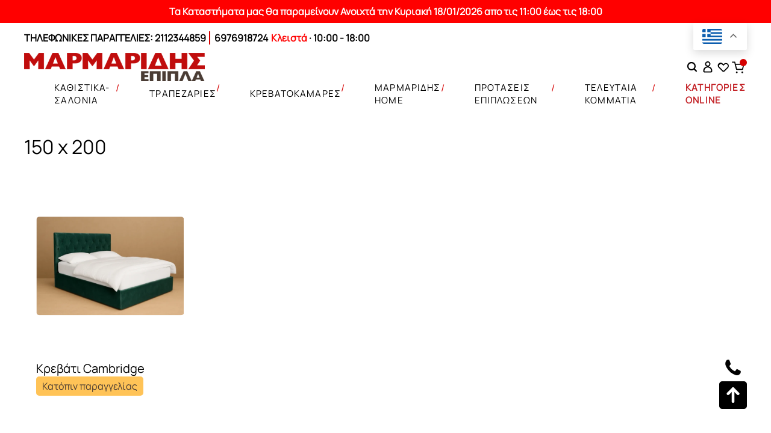

--- FILE ---
content_type: text/html; charset=UTF-8
request_url: https://marmaridis.gr/gia-stroma/150-x-200/
body_size: 49226
content:
<!doctype html>
<html lang="el">
<head>

	<meta charset="UTF-8">
	
	<meta name="viewport" content="width=device-width, initial-scale=1">

					<script type="032a6310078c45d3ee9399f4-text/javascript">document.documentElement.className = document.documentElement.className + ' yes-js js_active js'</script>
			<meta name='robots' content='index, follow, max-image-preview:large, max-snippet:-1, max-video-preview:-1' />

	<!-- This site is optimized with the Yoast SEO plugin v26.7 - https://yoast.com/wordpress/plugins/seo/ -->
	<title>150 x 200 Archives - Marmaridis</title>
	<link rel="canonical" href="https://marmaridis.gr/gia-stroma/150-x-200/" />
	<meta property="og:locale" content="el_GR" />
	<meta property="og:type" content="article" />
	<meta property="og:title" content="150 x 200 Archives - Marmaridis" />
	<meta property="og:url" content="https://marmaridis.gr/gia-stroma/150-x-200/" />
	<meta property="og:site_name" content="Marmaridis" />
	<meta name="twitter:card" content="summary_large_image" />
	<script type="application/ld+json" class="yoast-schema-graph">{"@context":"https://schema.org","@graph":[{"@type":"CollectionPage","@id":"https://marmaridis.gr/gia-stroma/150-x-200/","url":"https://marmaridis.gr/gia-stroma/150-x-200/","name":"150 x 200 Archives - Marmaridis","isPartOf":{"@id":"https://marmaridis.gr/#website"},"primaryImageOfPage":{"@id":"https://marmaridis.gr/gia-stroma/150-x-200/#primaryimage"},"image":{"@id":"https://marmaridis.gr/gia-stroma/150-x-200/#primaryimage"},"thumbnailUrl":"https://marmaridis.gr/wp-content/uploads/2023/02/ChatGPT-Image-21-Οκτ-2025-04_38_00-μμ-1-e1761053957103.webp","breadcrumb":{"@id":"https://marmaridis.gr/gia-stroma/150-x-200/#breadcrumb"},"inLanguage":"el"},{"@type":"ImageObject","inLanguage":"el","@id":"https://marmaridis.gr/gia-stroma/150-x-200/#primaryimage","url":"https://marmaridis.gr/wp-content/uploads/2023/02/ChatGPT-Image-21-Οκτ-2025-04_38_00-μμ-1-e1761053957103.webp","contentUrl":"https://marmaridis.gr/wp-content/uploads/2023/02/ChatGPT-Image-21-Οκτ-2025-04_38_00-μμ-1-e1761053957103.webp","width":1024,"height":683,"caption":"Κρεβάτι Cambridge"},{"@type":"BreadcrumbList","@id":"https://marmaridis.gr/gia-stroma/150-x-200/#breadcrumb","itemListElement":[{"@type":"ListItem","position":1,"name":"Home","item":"https://marmaridis.gr/"},{"@type":"ListItem","position":2,"name":"150 x 200"}]},{"@type":"WebSite","@id":"https://marmaridis.gr/#website","url":"https://marmaridis.gr/","name":"Marmaridis Έπιπλα","description":"ΜΑΡΜΑΡΙΔΗΣ ΕΠΙΠΛΑ Θεσσαλονίκη &amp; Αθήνα. 13 Καταστήματα Επίπλων","publisher":{"@id":"https://marmaridis.gr/#organization"},"potentialAction":[{"@type":"SearchAction","target":{"@type":"EntryPoint","urlTemplate":"https://marmaridis.gr/?s={search_term_string}"},"query-input":{"@type":"PropertyValueSpecification","valueRequired":true,"valueName":"search_term_string"}}],"inLanguage":"el"},{"@type":"Organization","@id":"https://marmaridis.gr/#organization","name":"Marmaridis Έπιπλα","url":"https://marmaridis.gr/","logo":{"@type":"ImageObject","inLanguage":"el","@id":"https://marmaridis.gr/#/schema/logo/image/","url":"https://marmaridis.gr/wp-content/uploads/2023/02/marmaridis_epipla_logo_red_black.png","contentUrl":"https://marmaridis.gr/wp-content/uploads/2023/02/marmaridis_epipla_logo_red_black.png","width":4960,"height":773,"caption":"Marmaridis Έπιπλα"},"image":{"@id":"https://marmaridis.gr/#/schema/logo/image/"},"sameAs":["https://www.facebook.com/marmaridis.gr","https://www.instagram.com/marmaridis_epipla/","https://www.youtube.com/@marmaridis_epipla"]}]}</script>
	<!-- / Yoast SEO plugin. -->


<link rel="alternate" type="application/rss+xml" title="Ροή για Marmaridis &raquo; 150 x 200 Για Στρώμα" href="https://marmaridis.gr/gia-stroma/150-x-200/feed/" />
<style id='wp-img-auto-sizes-contain-inline-css'>
img:is([sizes=auto i],[sizes^="auto," i]){contain-intrinsic-size:3000px 1500px}
/*# sourceURL=wp-img-auto-sizes-contain-inline-css */
</style>

<link rel='stylesheet' id='wp-block-library-css' href='https://marmaridis.gr/wp-includes/css/dist/block-library/style.min.css?ver=6.9' media='all' />
<style id='wp-block-image-inline-css'>
.wp-block-image>a,.wp-block-image>figure>a{display:inline-block}.wp-block-image img{box-sizing:border-box;height:auto;max-width:100%;vertical-align:bottom}@media not (prefers-reduced-motion){.wp-block-image img.hide{visibility:hidden}.wp-block-image img.show{animation:show-content-image .4s}}.wp-block-image[style*=border-radius] img,.wp-block-image[style*=border-radius]>a{border-radius:inherit}.wp-block-image.has-custom-border img{box-sizing:border-box}.wp-block-image.aligncenter{text-align:center}.wp-block-image.alignfull>a,.wp-block-image.alignwide>a{width:100%}.wp-block-image.alignfull img,.wp-block-image.alignwide img{height:auto;width:100%}.wp-block-image .aligncenter,.wp-block-image .alignleft,.wp-block-image .alignright,.wp-block-image.aligncenter,.wp-block-image.alignleft,.wp-block-image.alignright{display:table}.wp-block-image .aligncenter>figcaption,.wp-block-image .alignleft>figcaption,.wp-block-image .alignright>figcaption,.wp-block-image.aligncenter>figcaption,.wp-block-image.alignleft>figcaption,.wp-block-image.alignright>figcaption{caption-side:bottom;display:table-caption}.wp-block-image .alignleft{float:left;margin:.5em 1em .5em 0}.wp-block-image .alignright{float:right;margin:.5em 0 .5em 1em}.wp-block-image .aligncenter{margin-left:auto;margin-right:auto}.wp-block-image :where(figcaption){margin-bottom:1em;margin-top:.5em}.wp-block-image.is-style-circle-mask img{border-radius:9999px}@supports ((-webkit-mask-image:none) or (mask-image:none)) or (-webkit-mask-image:none){.wp-block-image.is-style-circle-mask img{border-radius:0;-webkit-mask-image:url('data:image/svg+xml;utf8,<svg viewBox="0 0 100 100" xmlns="http://www.w3.org/2000/svg"><circle cx="50" cy="50" r="50"/></svg>');mask-image:url('data:image/svg+xml;utf8,<svg viewBox="0 0 100 100" xmlns="http://www.w3.org/2000/svg"><circle cx="50" cy="50" r="50"/></svg>');mask-mode:alpha;-webkit-mask-position:center;mask-position:center;-webkit-mask-repeat:no-repeat;mask-repeat:no-repeat;-webkit-mask-size:contain;mask-size:contain}}:root :where(.wp-block-image.is-style-rounded img,.wp-block-image .is-style-rounded img){border-radius:9999px}.wp-block-image figure{margin:0}.wp-lightbox-container{display:flex;flex-direction:column;position:relative}.wp-lightbox-container img{cursor:zoom-in}.wp-lightbox-container img:hover+button{opacity:1}.wp-lightbox-container button{align-items:center;backdrop-filter:blur(16px) saturate(180%);background-color:#5a5a5a40;border:none;border-radius:4px;cursor:zoom-in;display:flex;height:20px;justify-content:center;opacity:0;padding:0;position:absolute;right:16px;text-align:center;top:16px;width:20px;z-index:100}@media not (prefers-reduced-motion){.wp-lightbox-container button{transition:opacity .2s ease}}.wp-lightbox-container button:focus-visible{outline:3px auto #5a5a5a40;outline:3px auto -webkit-focus-ring-color;outline-offset:3px}.wp-lightbox-container button:hover{cursor:pointer;opacity:1}.wp-lightbox-container button:focus{opacity:1}.wp-lightbox-container button:focus,.wp-lightbox-container button:hover,.wp-lightbox-container button:not(:hover):not(:active):not(.has-background){background-color:#5a5a5a40;border:none}.wp-lightbox-overlay{box-sizing:border-box;cursor:zoom-out;height:100vh;left:0;overflow:hidden;position:fixed;top:0;visibility:hidden;width:100%;z-index:100000}.wp-lightbox-overlay .close-button{align-items:center;cursor:pointer;display:flex;justify-content:center;min-height:40px;min-width:40px;padding:0;position:absolute;right:calc(env(safe-area-inset-right) + 16px);top:calc(env(safe-area-inset-top) + 16px);z-index:5000000}.wp-lightbox-overlay .close-button:focus,.wp-lightbox-overlay .close-button:hover,.wp-lightbox-overlay .close-button:not(:hover):not(:active):not(.has-background){background:none;border:none}.wp-lightbox-overlay .lightbox-image-container{height:var(--wp--lightbox-container-height);left:50%;overflow:hidden;position:absolute;top:50%;transform:translate(-50%,-50%);transform-origin:top left;width:var(--wp--lightbox-container-width);z-index:9999999999}.wp-lightbox-overlay .wp-block-image{align-items:center;box-sizing:border-box;display:flex;height:100%;justify-content:center;margin:0;position:relative;transform-origin:0 0;width:100%;z-index:3000000}.wp-lightbox-overlay .wp-block-image img{height:var(--wp--lightbox-image-height);min-height:var(--wp--lightbox-image-height);min-width:var(--wp--lightbox-image-width);width:var(--wp--lightbox-image-width)}.wp-lightbox-overlay .wp-block-image figcaption{display:none}.wp-lightbox-overlay button{background:none;border:none}.wp-lightbox-overlay .scrim{background-color:#fff;height:100%;opacity:.9;position:absolute;width:100%;z-index:2000000}.wp-lightbox-overlay.active{visibility:visible}@media not (prefers-reduced-motion){.wp-lightbox-overlay.active{animation:turn-on-visibility .25s both}.wp-lightbox-overlay.active img{animation:turn-on-visibility .35s both}.wp-lightbox-overlay.show-closing-animation:not(.active){animation:turn-off-visibility .35s both}.wp-lightbox-overlay.show-closing-animation:not(.active) img{animation:turn-off-visibility .25s both}.wp-lightbox-overlay.zoom.active{animation:none;opacity:1;visibility:visible}.wp-lightbox-overlay.zoom.active .lightbox-image-container{animation:lightbox-zoom-in .4s}.wp-lightbox-overlay.zoom.active .lightbox-image-container img{animation:none}.wp-lightbox-overlay.zoom.active .scrim{animation:turn-on-visibility .4s forwards}.wp-lightbox-overlay.zoom.show-closing-animation:not(.active){animation:none}.wp-lightbox-overlay.zoom.show-closing-animation:not(.active) .lightbox-image-container{animation:lightbox-zoom-out .4s}.wp-lightbox-overlay.zoom.show-closing-animation:not(.active) .lightbox-image-container img{animation:none}.wp-lightbox-overlay.zoom.show-closing-animation:not(.active) .scrim{animation:turn-off-visibility .4s forwards}}@keyframes show-content-image{0%{visibility:hidden}99%{visibility:hidden}to{visibility:visible}}@keyframes turn-on-visibility{0%{opacity:0}to{opacity:1}}@keyframes turn-off-visibility{0%{opacity:1;visibility:visible}99%{opacity:0;visibility:visible}to{opacity:0;visibility:hidden}}@keyframes lightbox-zoom-in{0%{transform:translate(calc((-100vw + var(--wp--lightbox-scrollbar-width))/2 + var(--wp--lightbox-initial-left-position)),calc(-50vh + var(--wp--lightbox-initial-top-position))) scale(var(--wp--lightbox-scale))}to{transform:translate(-50%,-50%) scale(1)}}@keyframes lightbox-zoom-out{0%{transform:translate(-50%,-50%) scale(1);visibility:visible}99%{visibility:visible}to{transform:translate(calc((-100vw + var(--wp--lightbox-scrollbar-width))/2 + var(--wp--lightbox-initial-left-position)),calc(-50vh + var(--wp--lightbox-initial-top-position))) scale(var(--wp--lightbox-scale));visibility:hidden}}
/*# sourceURL=https://marmaridis.gr/wp-includes/blocks/image/style.min.css */
</style>
<style id='wp-block-paragraph-inline-css'>
.is-small-text{font-size:.875em}.is-regular-text{font-size:1em}.is-large-text{font-size:2.25em}.is-larger-text{font-size:3em}.has-drop-cap:not(:focus):first-letter{float:left;font-size:8.4em;font-style:normal;font-weight:100;line-height:.68;margin:.05em .1em 0 0;text-transform:uppercase}body.rtl .has-drop-cap:not(:focus):first-letter{float:none;margin-left:.1em}p.has-drop-cap.has-background{overflow:hidden}:root :where(p.has-background){padding:1.25em 2.375em}:where(p.has-text-color:not(.has-link-color)) a{color:inherit}p.has-text-align-left[style*="writing-mode:vertical-lr"],p.has-text-align-right[style*="writing-mode:vertical-rl"]{rotate:180deg}
/*# sourceURL=https://marmaridis.gr/wp-includes/blocks/paragraph/style.min.css */
</style>
<link rel='stylesheet' id='wc-blocks-style-css' href='https://marmaridis.gr/wp-content/plugins/woocommerce/assets/client/blocks/wc-blocks.css?ver=wc-10.3.7' media='all' />
<style id='wc-blocks-style-inline-css'>
:root{--drawer-width: 480px}
/*# sourceURL=wc-blocks-style-inline-css */
</style>
<link rel='stylesheet' id='wc-blocks-packages-style-css' href='https://marmaridis.gr/wp-content/plugins/woocommerce/assets/client/blocks/packages-style.css?ver=wc-10.3.7' media='all' />
<link rel='stylesheet' id='wc-blocks-style-mini-cart-css' href='https://marmaridis.gr/wp-content/plugins/woocommerce/assets/client/blocks/mini-cart.css?ver=wc-10.3.7' media='all' />
<link rel='stylesheet' id='wc-blocks-style-mini-cart-contents-css' href='https://marmaridis.gr/wp-content/plugins/woocommerce/assets/client/blocks/mini-cart-contents.css?ver=wc-10.3.7' media='all' />
<style id='global-styles-inline-css'>
:root{--wp--preset--aspect-ratio--square: 1;--wp--preset--aspect-ratio--4-3: 4/3;--wp--preset--aspect-ratio--3-4: 3/4;--wp--preset--aspect-ratio--3-2: 3/2;--wp--preset--aspect-ratio--2-3: 2/3;--wp--preset--aspect-ratio--16-9: 16/9;--wp--preset--aspect-ratio--9-16: 9/16;--wp--preset--color--black: #000000;--wp--preset--color--cyan-bluish-gray: #abb8c3;--wp--preset--color--white: #ffffff;--wp--preset--color--pale-pink: #f78da7;--wp--preset--color--vivid-red: #cf2e2e;--wp--preset--color--luminous-vivid-orange: #ff6900;--wp--preset--color--luminous-vivid-amber: #fcb900;--wp--preset--color--light-green-cyan: #7bdcb5;--wp--preset--color--vivid-green-cyan: #00d084;--wp--preset--color--pale-cyan-blue: #8ed1fc;--wp--preset--color--vivid-cyan-blue: #0693e3;--wp--preset--color--vivid-purple: #9b51e0;--wp--preset--gradient--vivid-cyan-blue-to-vivid-purple: linear-gradient(135deg,rgb(6,147,227) 0%,rgb(155,81,224) 100%);--wp--preset--gradient--light-green-cyan-to-vivid-green-cyan: linear-gradient(135deg,rgb(122,220,180) 0%,rgb(0,208,130) 100%);--wp--preset--gradient--luminous-vivid-amber-to-luminous-vivid-orange: linear-gradient(135deg,rgb(252,185,0) 0%,rgb(255,105,0) 100%);--wp--preset--gradient--luminous-vivid-orange-to-vivid-red: linear-gradient(135deg,rgb(255,105,0) 0%,rgb(207,46,46) 100%);--wp--preset--gradient--very-light-gray-to-cyan-bluish-gray: linear-gradient(135deg,rgb(238,238,238) 0%,rgb(169,184,195) 100%);--wp--preset--gradient--cool-to-warm-spectrum: linear-gradient(135deg,rgb(74,234,220) 0%,rgb(151,120,209) 20%,rgb(207,42,186) 40%,rgb(238,44,130) 60%,rgb(251,105,98) 80%,rgb(254,248,76) 100%);--wp--preset--gradient--blush-light-purple: linear-gradient(135deg,rgb(255,206,236) 0%,rgb(152,150,240) 100%);--wp--preset--gradient--blush-bordeaux: linear-gradient(135deg,rgb(254,205,165) 0%,rgb(254,45,45) 50%,rgb(107,0,62) 100%);--wp--preset--gradient--luminous-dusk: linear-gradient(135deg,rgb(255,203,112) 0%,rgb(199,81,192) 50%,rgb(65,88,208) 100%);--wp--preset--gradient--pale-ocean: linear-gradient(135deg,rgb(255,245,203) 0%,rgb(182,227,212) 50%,rgb(51,167,181) 100%);--wp--preset--gradient--electric-grass: linear-gradient(135deg,rgb(202,248,128) 0%,rgb(113,206,126) 100%);--wp--preset--gradient--midnight: linear-gradient(135deg,rgb(2,3,129) 0%,rgb(40,116,252) 100%);--wp--preset--font-size--small: 13px;--wp--preset--font-size--medium: 20px;--wp--preset--font-size--large: 36px;--wp--preset--font-size--x-large: 42px;--wp--preset--spacing--20: 0.44rem;--wp--preset--spacing--30: 0.67rem;--wp--preset--spacing--40: 1rem;--wp--preset--spacing--50: 1.5rem;--wp--preset--spacing--60: 2.25rem;--wp--preset--spacing--70: 3.38rem;--wp--preset--spacing--80: 5.06rem;--wp--preset--shadow--natural: 6px 6px 9px rgba(0, 0, 0, 0.2);--wp--preset--shadow--deep: 12px 12px 50px rgba(0, 0, 0, 0.4);--wp--preset--shadow--sharp: 6px 6px 0px rgba(0, 0, 0, 0.2);--wp--preset--shadow--outlined: 6px 6px 0px -3px rgb(255, 255, 255), 6px 6px rgb(0, 0, 0);--wp--preset--shadow--crisp: 6px 6px 0px rgb(0, 0, 0);}:where(.is-layout-flex){gap: 0.5em;}:where(.is-layout-grid){gap: 0.5em;}body .is-layout-flex{display: flex;}.is-layout-flex{flex-wrap: wrap;align-items: center;}.is-layout-flex > :is(*, div){margin: 0;}body .is-layout-grid{display: grid;}.is-layout-grid > :is(*, div){margin: 0;}:where(.wp-block-columns.is-layout-flex){gap: 2em;}:where(.wp-block-columns.is-layout-grid){gap: 2em;}:where(.wp-block-post-template.is-layout-flex){gap: 1.25em;}:where(.wp-block-post-template.is-layout-grid){gap: 1.25em;}.has-black-color{color: var(--wp--preset--color--black) !important;}.has-cyan-bluish-gray-color{color: var(--wp--preset--color--cyan-bluish-gray) !important;}.has-white-color{color: var(--wp--preset--color--white) !important;}.has-pale-pink-color{color: var(--wp--preset--color--pale-pink) !important;}.has-vivid-red-color{color: var(--wp--preset--color--vivid-red) !important;}.has-luminous-vivid-orange-color{color: var(--wp--preset--color--luminous-vivid-orange) !important;}.has-luminous-vivid-amber-color{color: var(--wp--preset--color--luminous-vivid-amber) !important;}.has-light-green-cyan-color{color: var(--wp--preset--color--light-green-cyan) !important;}.has-vivid-green-cyan-color{color: var(--wp--preset--color--vivid-green-cyan) !important;}.has-pale-cyan-blue-color{color: var(--wp--preset--color--pale-cyan-blue) !important;}.has-vivid-cyan-blue-color{color: var(--wp--preset--color--vivid-cyan-blue) !important;}.has-vivid-purple-color{color: var(--wp--preset--color--vivid-purple) !important;}.has-black-background-color{background-color: var(--wp--preset--color--black) !important;}.has-cyan-bluish-gray-background-color{background-color: var(--wp--preset--color--cyan-bluish-gray) !important;}.has-white-background-color{background-color: var(--wp--preset--color--white) !important;}.has-pale-pink-background-color{background-color: var(--wp--preset--color--pale-pink) !important;}.has-vivid-red-background-color{background-color: var(--wp--preset--color--vivid-red) !important;}.has-luminous-vivid-orange-background-color{background-color: var(--wp--preset--color--luminous-vivid-orange) !important;}.has-luminous-vivid-amber-background-color{background-color: var(--wp--preset--color--luminous-vivid-amber) !important;}.has-light-green-cyan-background-color{background-color: var(--wp--preset--color--light-green-cyan) !important;}.has-vivid-green-cyan-background-color{background-color: var(--wp--preset--color--vivid-green-cyan) !important;}.has-pale-cyan-blue-background-color{background-color: var(--wp--preset--color--pale-cyan-blue) !important;}.has-vivid-cyan-blue-background-color{background-color: var(--wp--preset--color--vivid-cyan-blue) !important;}.has-vivid-purple-background-color{background-color: var(--wp--preset--color--vivid-purple) !important;}.has-black-border-color{border-color: var(--wp--preset--color--black) !important;}.has-cyan-bluish-gray-border-color{border-color: var(--wp--preset--color--cyan-bluish-gray) !important;}.has-white-border-color{border-color: var(--wp--preset--color--white) !important;}.has-pale-pink-border-color{border-color: var(--wp--preset--color--pale-pink) !important;}.has-vivid-red-border-color{border-color: var(--wp--preset--color--vivid-red) !important;}.has-luminous-vivid-orange-border-color{border-color: var(--wp--preset--color--luminous-vivid-orange) !important;}.has-luminous-vivid-amber-border-color{border-color: var(--wp--preset--color--luminous-vivid-amber) !important;}.has-light-green-cyan-border-color{border-color: var(--wp--preset--color--light-green-cyan) !important;}.has-vivid-green-cyan-border-color{border-color: var(--wp--preset--color--vivid-green-cyan) !important;}.has-pale-cyan-blue-border-color{border-color: var(--wp--preset--color--pale-cyan-blue) !important;}.has-vivid-cyan-blue-border-color{border-color: var(--wp--preset--color--vivid-cyan-blue) !important;}.has-vivid-purple-border-color{border-color: var(--wp--preset--color--vivid-purple) !important;}.has-vivid-cyan-blue-to-vivid-purple-gradient-background{background: var(--wp--preset--gradient--vivid-cyan-blue-to-vivid-purple) !important;}.has-light-green-cyan-to-vivid-green-cyan-gradient-background{background: var(--wp--preset--gradient--light-green-cyan-to-vivid-green-cyan) !important;}.has-luminous-vivid-amber-to-luminous-vivid-orange-gradient-background{background: var(--wp--preset--gradient--luminous-vivid-amber-to-luminous-vivid-orange) !important;}.has-luminous-vivid-orange-to-vivid-red-gradient-background{background: var(--wp--preset--gradient--luminous-vivid-orange-to-vivid-red) !important;}.has-very-light-gray-to-cyan-bluish-gray-gradient-background{background: var(--wp--preset--gradient--very-light-gray-to-cyan-bluish-gray) !important;}.has-cool-to-warm-spectrum-gradient-background{background: var(--wp--preset--gradient--cool-to-warm-spectrum) !important;}.has-blush-light-purple-gradient-background{background: var(--wp--preset--gradient--blush-light-purple) !important;}.has-blush-bordeaux-gradient-background{background: var(--wp--preset--gradient--blush-bordeaux) !important;}.has-luminous-dusk-gradient-background{background: var(--wp--preset--gradient--luminous-dusk) !important;}.has-pale-ocean-gradient-background{background: var(--wp--preset--gradient--pale-ocean) !important;}.has-electric-grass-gradient-background{background: var(--wp--preset--gradient--electric-grass) !important;}.has-midnight-gradient-background{background: var(--wp--preset--gradient--midnight) !important;}.has-small-font-size{font-size: var(--wp--preset--font-size--small) !important;}.has-medium-font-size{font-size: var(--wp--preset--font-size--medium) !important;}.has-large-font-size{font-size: var(--wp--preset--font-size--large) !important;}.has-x-large-font-size{font-size: var(--wp--preset--font-size--x-large) !important;}
/*# sourceURL=global-styles-inline-css */
</style>

<style id='classic-theme-styles-inline-css'>
/*! This file is auto-generated */
.wp-block-button__link{color:#fff;background-color:#32373c;border-radius:9999px;box-shadow:none;text-decoration:none;padding:calc(.667em + 2px) calc(1.333em + 2px);font-size:1.125em}.wp-block-file__button{background:#32373c;color:#fff;text-decoration:none}
/*# sourceURL=/wp-includes/css/classic-themes.min.css */
</style>
<link rel='stylesheet' id='cr-frontend-css-css' href='https://marmaridis.gr/wp-content/plugins/customer-reviews-woocommerce/css/frontend.css?ver=5.96.0' media='all' />
<link rel='stylesheet' id='dnd-upload-cf7-css' href='https://marmaridis.gr/wp-content/plugins/drag-and-drop-multiple-file-upload-contact-form-7/assets/css/dnd-upload-cf7.css?ver=1.3.9.3' media='all' />
<link rel='stylesheet' id='contact-form-7-css' href='https://marmaridis.gr/wp-content/plugins/contact-form-7/includes/css/styles.css?ver=6.1.4' media='all' />
<style id='woocommerce-inline-inline-css'>
.woocommerce form .form-row .required { visibility: visible; }
/*# sourceURL=woocommerce-inline-inline-css */
</style>
<link rel='stylesheet' id='wpsl-styles-css' href='https://marmaridis.gr/wp-content/plugins/wp-store-locator/css/styles.min.css?ver=2.2.261' media='all' />
<link rel='stylesheet' id='tbigr_style-css' href='https://marmaridis.gr/wp-content/plugins/tbicreditgr/css/tbi_style.css?ver=1760700146' media='all' />
<link rel='stylesheet' id='jquery-modal-css' href='https://marmaridis.gr/wp-content/plugins/variation-switcher-in-cart-for-woocommerce/assets/js/jquery-modal/jquery.modal.min.css?ver=1.6' media='all' />
<link rel='stylesheet' id='vrn-frontend-css' href='https://marmaridis.gr/wp-content/plugins/variation-switcher-in-cart-for-woocommerce/assets/css/vrn-frontend.css?ver=1.6' media='all' />
<link rel='stylesheet' id='jquery-selectBox-css' href='https://marmaridis.gr/wp-content/plugins/yith-woocommerce-wishlist/assets/css/jquery.selectBox.css?ver=1.2.0' media='all' />
<link rel='stylesheet' id='woocommerce_prettyPhoto_css-css' href='//marmaridis.gr/wp-content/plugins/woocommerce/assets/css/prettyPhoto.css?ver=3.1.6' media='all' />
<link rel='stylesheet' id='yith-wcwl-main-css' href='https://marmaridis.gr/wp-content/plugins/yith-woocommerce-wishlist/assets/css/style.css?ver=4.11.0' media='all' />
<style id='yith-wcwl-main-inline-css'>
 :root { --color-add-to-wishlist-background: #333333; --color-add-to-wishlist-text: #FFFFFF; --color-add-to-wishlist-border: #333333; --color-add-to-wishlist-background-hover: #333333; --color-add-to-wishlist-text-hover: #FFFFFF; --color-add-to-wishlist-border-hover: #333333; --rounded-corners-radius: 16px; --color-add-to-cart-background: #333333; --color-add-to-cart-text: #FFFFFF; --color-add-to-cart-border: #333333; --color-add-to-cart-background-hover: #4F4F4F; --color-add-to-cart-text-hover: #FFFFFF; --color-add-to-cart-border-hover: #4F4F4F; --add-to-cart-rounded-corners-radius: 16px; --color-button-style-1-background: #333333; --color-button-style-1-text: #FFFFFF; --color-button-style-1-border: #333333; --color-button-style-1-background-hover: #4F4F4F; --color-button-style-1-text-hover: #FFFFFF; --color-button-style-1-border-hover: #4F4F4F; --color-button-style-2-background: #333333; --color-button-style-2-text: #FFFFFF; --color-button-style-2-border: #333333; --color-button-style-2-background-hover: #4F4F4F; --color-button-style-2-text-hover: #FFFFFF; --color-button-style-2-border-hover: #4F4F4F; --color-wishlist-table-background: #FFFFFF; --color-wishlist-table-text: #6d6c6c; --color-wishlist-table-border: #FFFFFF; --color-headers-background: #F4F4F4; --color-share-button-color: #FFFFFF; --color-share-button-color-hover: #FFFFFF; --color-fb-button-background: #39599E; --color-fb-button-background-hover: #595A5A; --color-tw-button-background: #45AFE2; --color-tw-button-background-hover: #595A5A; --color-pr-button-background: #AB2E31; --color-pr-button-background-hover: #595A5A; --color-em-button-background: #FBB102; --color-em-button-background-hover: #595A5A; --color-wa-button-background: #00A901; --color-wa-button-background-hover: #595A5A; --feedback-duration: 3s } 
 :root { --color-add-to-wishlist-background: #333333; --color-add-to-wishlist-text: #FFFFFF; --color-add-to-wishlist-border: #333333; --color-add-to-wishlist-background-hover: #333333; --color-add-to-wishlist-text-hover: #FFFFFF; --color-add-to-wishlist-border-hover: #333333; --rounded-corners-radius: 16px; --color-add-to-cart-background: #333333; --color-add-to-cart-text: #FFFFFF; --color-add-to-cart-border: #333333; --color-add-to-cart-background-hover: #4F4F4F; --color-add-to-cart-text-hover: #FFFFFF; --color-add-to-cart-border-hover: #4F4F4F; --add-to-cart-rounded-corners-radius: 16px; --color-button-style-1-background: #333333; --color-button-style-1-text: #FFFFFF; --color-button-style-1-border: #333333; --color-button-style-1-background-hover: #4F4F4F; --color-button-style-1-text-hover: #FFFFFF; --color-button-style-1-border-hover: #4F4F4F; --color-button-style-2-background: #333333; --color-button-style-2-text: #FFFFFF; --color-button-style-2-border: #333333; --color-button-style-2-background-hover: #4F4F4F; --color-button-style-2-text-hover: #FFFFFF; --color-button-style-2-border-hover: #4F4F4F; --color-wishlist-table-background: #FFFFFF; --color-wishlist-table-text: #6d6c6c; --color-wishlist-table-border: #FFFFFF; --color-headers-background: #F4F4F4; --color-share-button-color: #FFFFFF; --color-share-button-color-hover: #FFFFFF; --color-fb-button-background: #39599E; --color-fb-button-background-hover: #595A5A; --color-tw-button-background: #45AFE2; --color-tw-button-background-hover: #595A5A; --color-pr-button-background: #AB2E31; --color-pr-button-background-hover: #595A5A; --color-em-button-background: #FBB102; --color-em-button-background-hover: #595A5A; --color-wa-button-background: #00A901; --color-wa-button-background-hover: #595A5A; --feedback-duration: 3s } 
/*# sourceURL=yith-wcwl-main-inline-css */
</style>
<link rel='stylesheet' id='brands-styles-css' href='https://marmaridis.gr/wp-content/plugins/woocommerce/assets/css/brands.css?ver=10.3.7' media='all' />
<link rel='stylesheet' id='iloveit-marmaridis-epipla-style-css' href='https://marmaridis.gr/wp-content/themes/iloveit-marmaridis-epipla/style.css?ver=200' media='all' />
<link rel='stylesheet' id='ivpa-style-css' href='https://marmaridis.gr/wp-content/plugins/improved-variable-product-attributes/assets/css/styles.css?ver=6.1.2' media='all' />
<link rel='stylesheet' id='js_composer_front-css' href='https://marmaridis.gr/wp-content/plugins/js_composer/assets/css/js_composer.min.css?ver=8.2' media='all' />
<link rel='stylesheet' id='guaven_woos-css' href='https://marmaridis.gr/wp-content/plugins/woo-search-box/public/assets/guaven_woos.css?ver=30286.212' media='all' />
<link rel='stylesheet' id='guaven_woos_layout-css' href='https://marmaridis.gr/wp-content/plugins/woo-search-box/public/assets/gws_layouts/default.css?ver=30286.212' media='all' />
<link rel='stylesheet' id='sib-front-css-css' href='https://marmaridis.gr/wp-content/plugins/mailin/css/mailin-front.css?ver=6.9' media='all' />
<link rel='stylesheet' id='prdctfltr-css' href='https://marmaridis.gr/wp-content/plugins/prdctfltr/includes/css/styles.css?ver=8.3.0' media='all' />
<script src="https://marmaridis.gr/wp-includes/js/jquery/jquery.min.js?ver=3.7.1" id="jquery-core-js" type="032a6310078c45d3ee9399f4-text/javascript"></script>
<script src="https://marmaridis.gr/wp-includes/js/jquery/jquery-migrate.min.js?ver=3.4.1" id="jquery-migrate-js" type="032a6310078c45d3ee9399f4-text/javascript"></script>
<script src="https://marmaridis.gr/wp-content/plugins/woocommerce/assets/js/jquery-blockui/jquery.blockUI.min.js?ver=2.7.0-wc.10.3.7" id="wc-jquery-blockui-js" data-wp-strategy="defer" type="032a6310078c45d3ee9399f4-text/javascript"></script>
<script id="wc-add-to-cart-js-extra" type="032a6310078c45d3ee9399f4-text/javascript">
var wc_add_to_cart_params = {"ajax_url":"/wp-admin/admin-ajax.php","wc_ajax_url":"/?wc-ajax=%%endpoint%%","i18n_view_cart":"\u039a\u03b1\u03bb\u03ac\u03b8\u03b9","cart_url":"https://marmaridis.gr/cart/","is_cart":"","cart_redirect_after_add":"no"};
//# sourceURL=wc-add-to-cart-js-extra
</script>
<script src="https://marmaridis.gr/wp-content/plugins/woocommerce/assets/js/frontend/add-to-cart.min.js?ver=10.3.7" id="wc-add-to-cart-js" data-wp-strategy="defer" type="032a6310078c45d3ee9399f4-text/javascript"></script>
<script src="https://marmaridis.gr/wp-content/plugins/woocommerce/assets/js/js-cookie/js.cookie.min.js?ver=2.1.4-wc.10.3.7" id="wc-js-cookie-js" defer data-wp-strategy="defer" type="032a6310078c45d3ee9399f4-text/javascript"></script>
<script id="woocommerce-js-extra" type="032a6310078c45d3ee9399f4-text/javascript">
var woocommerce_params = {"ajax_url":"/wp-admin/admin-ajax.php","wc_ajax_url":"/?wc-ajax=%%endpoint%%","i18n_password_show":"\u0395\u03bc\u03c6\u03ac\u03bd\u03b9\u03c3\u03b7 \u03c3\u03c5\u03bd\u03b8\u03b7\u03bc\u03b1\u03c4\u03b9\u03ba\u03bf\u03cd","i18n_password_hide":"\u0391\u03c0\u03cc\u03ba\u03c1\u03c5\u03c8\u03b7 \u03c3\u03c5\u03bd\u03b8\u03b7\u03bc\u03b1\u03c4\u03b9\u03ba\u03bf\u03cd"};
//# sourceURL=woocommerce-js-extra
</script>
<script src="https://marmaridis.gr/wp-content/plugins/woocommerce/assets/js/frontend/woocommerce.min.js?ver=10.3.7" id="woocommerce-js" defer data-wp-strategy="defer" type="032a6310078c45d3ee9399f4-text/javascript"></script>
<script src="https://marmaridis.gr/wp-content/plugins/tbicreditgr/js/tbicredit.js?ver=1760700146" id="tbigr_credit-js" type="032a6310078c45d3ee9399f4-text/javascript"></script>
<script src="https://marmaridis.gr/wp-content/plugins/js_composer/assets/js/vendors/woocommerce-add-to-cart.js?ver=8.2" id="vc_woocommerce-add-to-cart-js-js" type="032a6310078c45d3ee9399f4-text/javascript"></script>
<script id="jquery-modal-js-extra" type="032a6310078c45d3ee9399f4-text/javascript">
var jquery_modal_params = [];
//# sourceURL=jquery-modal-js-extra
</script>
<script src="https://marmaridis.gr/wp-content/plugins/variation-switcher-in-cart-for-woocommerce/assets/js/jquery-modal/jquery.modal.min.js?ver=1.6" id="jquery-modal-js" type="032a6310078c45d3ee9399f4-text/javascript"></script>
<script id="vrn-frontend-js-extra" type="032a6310078c45d3ee9399f4-text/javascript">
var vrn_frontend_params = {"ajax_url":"https://marmaridis.gr/wp-admin/admin-ajax.php","switch_variation_nonce":"d8ca4b5746","enabled_in_checkout":"1"};
//# sourceURL=vrn-frontend-js-extra
</script>
<script src="https://marmaridis.gr/wp-content/plugins/variation-switcher-in-cart-for-woocommerce/assets/js/frontend/vrn-frontend.js?ver=1.6" id="vrn-frontend-js" type="032a6310078c45d3ee9399f4-text/javascript"></script>
<script id="sib-front-js-js-extra" type="032a6310078c45d3ee9399f4-text/javascript">
var sibErrMsg = {"invalidMail":"Please fill out valid email address","requiredField":"Please fill out required fields","invalidDateFormat":"Please fill out valid date format","invalidSMSFormat":"Please fill out valid phone number"};
var ajax_sib_front_object = {"ajax_url":"https://marmaridis.gr/wp-admin/admin-ajax.php","ajax_nonce":"b89a2f5844","flag_url":"https://marmaridis.gr/wp-content/plugins/mailin/img/flags/"};
//# sourceURL=sib-front-js-js-extra
</script>
<script src="https://marmaridis.gr/wp-content/plugins/mailin/js/mailin-front.js?ver=1766155485" id="sib-front-js-js" type="032a6310078c45d3ee9399f4-text/javascript"></script>
<script type="032a6310078c45d3ee9399f4-text/javascript"></script><link rel="https://api.w.org/" href="https://marmaridis.gr/wp-json/" /><link rel="EditURI" type="application/rsd+xml" title="RSD" href="https://marmaridis.gr/xmlrpc.php?rsd" />
<meta name="generator" content="WordPress 6.9" />
<meta name="generator" content="WooCommerce 10.3.7" />
	<noscript><style>.woocommerce-product-gallery{ opacity: 1 !important; }</style></noscript>
	<script type="032a6310078c45d3ee9399f4-text/javascript" src="https://cdn.brevo.com/js/sdk-loader.js" async></script>
<script type="032a6310078c45d3ee9399f4-text/javascript">
  window.Brevo = window.Brevo || [];
  window.Brevo.push(['init', {"client_key":"72pqqy642yxaq4huzic9tdxf","email_id":null,"push":{"customDomain":"https:\/\/marmaridis.gr\/wp-content\/plugins\/mailin\/"},"service_worker_url":"sw.js?key=${key}","frame_url":"brevo-frame.html"}]);
</script><meta name="generator" content="Powered by WPBakery Page Builder - drag and drop page builder for WordPress."/>
<link rel="icon" href="https://marmaridis.gr/wp-content/uploads/2023/01/marmaridis-stamp-100x100.png" sizes="32x32" />
<link rel="icon" href="https://marmaridis.gr/wp-content/uploads/2023/01/marmaridis-stamp.png" sizes="192x192" />
<link rel="apple-touch-icon" href="https://marmaridis.gr/wp-content/uploads/2023/01/marmaridis-stamp.png" />
<meta name="msapplication-TileImage" content="https://marmaridis.gr/wp-content/uploads/2023/01/marmaridis-stamp.png" />
<meta name="generator" content="XforWooCommerce.com - Product Filter for WooCommerce - Improved Product Options for WooCommerce"/><noscript><style> .wpb_animate_when_almost_visible { opacity: 1; }</style></noscript>
			<style>
			/* Light mode styles */
			body[data-body-light-mode="true"] {
				background: white;
			}
			.light-mode #masthead {
				background: white;
			}
			.light-mode #masthead .header-functionalities svg path,
			body[data-body-light-mode="true"] header#masthead svg:not(:hover) .svg-active-fill-color-main {
				fill: black!important;
			}
			.light-mode .logo-change-color * {
				fill: black;
			}
			.light-mode #masthead *,
			.light-mode p,
			.light-mode .white,
			.light-mode .wpb_text_column h2,
			.light-mode .faq,
			.light-mode .woocommerce-MyAccount-navigation ul li a,
			.light-mode .woocommerce-MyAccount-content a:not(:hover),
			.light-mode .woocommerce-MyAccount-content,
			body[data-body-light-mode="true"]:not(.woocommerce-page) a,
			.light-mode h1,
			.light-mode h3,
			body[data-body-light-mode="true"] main#primary .guaven_woos_suggestion_list a:not(:hover), 
			body[data-body-light-mode="true"] main#primary .guaven_woos_suggestion_list a *:not(:hover),
			body[data-body-light-mode="true"].woocommerce-wishlist #yith-wcwl-form *,
			body[data-body-light-mode="true"] .wp-block-woocommerce-empty-mini-cart-contents-block .wc-block-mini-cart__empty-cart-wrapper strong,
			.light-mode #customer_login a {
				color: black;
			}
			.light-mode .woocommerce-MyAccount-navigation ul li a:hover, 
			.light-mode .woocommerce-MyAccount-navigation ul li.is-active a,
			.light-mode .main-cta-button:not(:hover),
			.light-mode .banner-texts a:not(:hover),
			.main-slider .slide-button:not(:hover),
			body[data-body-light-mode="true"] .light-mode .closest-shop-finder a,
			.light-mode .products-slider-simple-button:hover,
			.light-mode main#primary .guaven_woos_titlediv_cat {
				color: white;
			}
			.light-mode .wpcf7-form input:not([type="submit"]), 
			.light-mode .wpcf7-form textarea,
			.light-mode .card-actions a {
				border-color: black;
				color: black;
			}
			.light-mode .card-actions a:hover {
				border-color: var(--color-main);
			}
			.light-mode #card-send-to-email svg * {
				stroke: black!important;
			}
			body[data-body-light-mode="true"] .woocommerce-products-header,
			body[data-body-light-mode="true"] tr.wc-block-cart-items__row,
			body[data-body-light-mode="true"] .wc-block-components-product-name,
			body[data-body-light-mode="true"] h2.wc-block-mini-cart__title,
			body[data-body-light-mode="true"] .wc-block-mini-cart__footer .wc-block-components-totals-item.wc-block-mini-cart__footer-subtotal,
			body[data-body-light-mode="true"].woocommerce-cart .product-name a,
			body[data-body-light-mode="true"] tbody td .variation {
				color: black!important;
			}
			body[data-body-light-mode="true"].woocommerce-cart .button[name=apply_coupon],
			body[data-body-light-mode="true"] td.actions .coupon,
			.light-mode #search-bar form input[type=search],
			.light-mode #search-bar form button,
			.light-mode input#guaven_woos_standalone_s {
				border-color: black!important;
			}
			.light-mode input#guaven_woos_standalone_s {
				border: 2px solid!important;
			}
			body[data-body-light-mode="true"].woocommerce-cart .button[name=apply_coupon],
			.light-mode #search-bar form button {
				background: black;
			}
			body[data-body-light-mode="true"].woocommerce-cart .button[name=apply_coupon]:hover,
			body[data-body-light-mode="true"].woocommerce-page.woocommerce-checkout .checkout_coupon.woocommerce-form-coupon .form-row button:hover {
				background: white!important;
				color: black!important;
			}
			body[data-body-light-mode="true"].woocommerce-page.page a.vrn_variation_toggle,
			body[data-body-light-mode="true"] .woocommerce-error *,
			body[data-body-light-mode="true"] main#primary .guaven_woos_titlediv_cat:not(:hover) *,
			body[data-body-light-mode="true"] main#primary .guaven_woos_titlediv_cat:not(:hover),
			.light-mode .wishlist-items-wrapper .product-stock-status *,
			.light-mode .wishlist-items-wrapper .add_to_cart_button.ajax_add_to_cart:not(:hover) {
				color: white!important;
			}
			.light-mode .wishlist-items-wrapper .add_to_cart_button.ajax_add_to_cart:hover {
				color: var(--color-main)!important;
			}
			body[data-body-light-mode="true"].woocommerce-order-received .woocommerce-order-details {
				border-color: black!important;
			}
			body[data-body-light-mode="true"].woocommerce-cart .cart-collaterals,
			body[data-body-light-mode="true"].woocommerce-checkout *,
			body[data-body-light-mode="true"].woocommerce-checkout form.checkout #customer_details .select2-selection__rendered,
			body[data-body-light-mode="true"].woocommerce-cart.woocommerce-page table td, 
			body[data-body-light-mode="true"].woocommerce-cart.woocommerce-page table th,
			body[data-body-light-mode="true"].woocommerce-checkout .woocommerce-error,
			.light-mode #search-bar form input[type=search] {
				color: black;
			}
			.light-mode #search-bar form input[type=search]:focus, 
			.light-mode #search-bar form input[type=search]:active {
				color: var(--color-main)!important;
			}
			body[data-body-light-mode="true"].woocommerce-cart .wc-proceed-to-checkout a:hover,
			body[data-body-light-mode="true"].woocommerce-checkout #place_order:hover {
				background: white!important;
				color: var(--color-main)!important;
			}
			body[data-body-light-mode="true"].woocommerce-checkout form.checkout .woocommerce-billing-fields__field-wrapper .form-row>label {
				background: white!important;
			}
			body[data-body-light-mode="true"].woocommerce-checkout form.checkout #customer_details input, 
			body[data-body-light-mode="true"].woocommerce-checkout form.checkout #customer_details .select2-selection, 
			body[data-body-light-mode="true"].woocommerce-checkout form.checkout #customer_details textarea, 
			body[data-body-light-mode="true"].woocommerce-checkout select,
			body[data-body-light-mode="true"].woocommerce-checkout .checkout_coupon.woocommerce-form-coupon .form-row input,
			body[data-body-light-mode="true"] .checkout_coupon.woocommerce-form-coupon .form-row button,
			body[data-body-light-mode="true"].woocommerce-account main#primary input {
				border-color: black!important;
				color: black;
			}
			body[data-body-light-mode="true"].woocommerce-checkout form.checkout #customer_details input:focus, 
			body[data-body-light-mode="true"].woocommerce-checkout select:focus, 
			body[data-body-light-mode="true"].woocommerce-checkout form.checkout #customer_details .active input, 
			body[data-body-light-mode="true"].woocommerce-checkout .active select, 
			body[data-body-light-mode="true"].woocommerce-checkout select#piraeusbank_gateway-card-doseis {
				border-color: var(--background-main)!important;
				color: var(--background-main)!important;
			}
			.light-mode .page-numbers {
				color: gray!important;
			}
			.light-mode a.page-numbers svg * {
				stroke: gray!important;
			}
			.light-mode a.page-numbers:hover,
			body[data-body-light-mode="true"].woocommerce-cart input[name=coupon_code] {
				color: black!important;
			}
			.light-mode a.next.page-numbers:hover svg * {
				stroke: black!important;
			}
			.light-mode #search-bar form input[type=search]::placeholder,
			.light-mode #search-bar form input[type=search]::-webkit-input-placeholder,
			.light-mode #search-bar form input[type=search]::-moz-placeholder,
			.light-mode #search-bar form input[type=search]::-ms-input-placeholder,
			.light-mode #search-bar form input[type=search]::-ms-input-placeholder {
			  	color: black;
			}
			.light-mode .read-more, 
			.light-mode .nav-links a {
				color: white!important;
			}

			.light-mode .read-more:hover, 
			.light-mode .nav-links a:hover {
				color: var(--color-main)!important;
			}
			.no-results main#primary form input,
			.error404 main#primary form input {
				border-color: var(--color-main)!important;
			}
		</style>
		
	<style>
	    /* search color white*/
	    @media screen and ( max-width: 768px ) {
        	header#masthead #search-bar input.search-field {
                color: white!important;
                font-weight: bold!important;
                font-size: var(--font-size-l);
            }
	    }
		li.product .product-subtitle {
			display: none!important;
		}
		li.product .monthly-doses * {
			font-size: 14px;
		}
		li.product .monthly-doses .currency-symbol {
			font-size: 10px!important;
		}
		.single-product #buy-it-button {
			display: none!important;
		}
		.single-product .single_add_to_cart_button:disabled {
			pointer-events: none;
		}
		.single-product .single_add_to_cart_button {
			background: limegreen!important;
			border-color: limegreen!important;
		}
		.single-product .single_add_to_cart_button:hover {
			background: transparent!important;
			color: limegreen!important;
		}
		.loop-product-badges {
			width: fit-content;
			background: red;
			padding: 5px 10px;
			color: white	!important;
			border-radius: var(--border-radius);
			margin-block: 10px;
			text-align: center;
		}
		li.product .loop-product-price > span,
		li.product .loop-product-price > .monthly-doses {
			display: none;
		}
					li.product .badges {
				display: none;
			}
			</style>
	<script type="032a6310078c45d3ee9399f4-text/javascript">
		(function(c,l,a,r,i,t,y){
			c[a]=c[a]||function(){(c[a].q=c[a].q||[]).push(arguments)};
			t=l.createElement(r);t.async=1;t.src="https://www.clarity.ms/tag/"+i;
			y=l.getElementsByTagName(r)[0];y.parentNode.insertBefore(t,y);
		})(window, document, "clarity", "script", "ryt40lijsk");
	</script>
<link rel='stylesheet' id='iloveit-marmaridis-epipla-style-products_slider_simple-css' href='https://marmaridis.gr/wp-content/themes/iloveit-marmaridis-epipla/shortcodes/vc-shortcodes/products-slider-simple.css?ver=200' media='all' />
<link rel='stylesheet' id='iloveit-marmaridis-epipla-style-closest_shop_finder-css' href='https://marmaridis.gr/wp-content/themes/iloveit-marmaridis-epipla/shortcodes/vc-shortcodes/closest-shop-finder.css?ver=200' media='all' />
<link rel='stylesheet' id='iloveit-marmaridis-epipla-style-running_text_lane-css' href='https://marmaridis.gr/wp-content/themes/iloveit-marmaridis-epipla/shortcodes/vc-shortcodes/running-text-lane.css?ver=200' media='all' />
<link rel='stylesheet' id='iloveit-marmaridis-epipla-style-footer-css' href='https://marmaridis.gr/wp-content/themes/iloveit-marmaridis-epipla/css/style-footer.css?ver=200' media='all' />
</head>

<body class="archive tax-pa_gia-stroma term-150-x-200 term-1099 wp-theme-iloveit-marmaridis-epipla theme-iloveit-marmaridis-epipla woocommerce woocommerce-page woocommerce-no-js hfeed no-sidebar prdctfltr-shop wpb-js-composer js-comp-ver-8.2 vc_non_responsive"  data-body-light-mode="true">

        
    <div id="page" class="site light-mode">
        
    	<header id="masthead" class="site-header">
 			<div class="first-header-row"> 
 				<div class="top-header-row"> 
					
					<span>Τα Καταστήματα μας θα παραμείνουν Ανοιχτά την Κυριακή 18/01/2026 απο τις 11:00 έως τις 18:00</span> 
 				</div>	 
 			</div> 
            <div class="header-row">
                
                <div class="topbar">
                    
                    <div class="topbar-left-side">
                       <div>
						<span class="desktop-element">ΤΗΛΕΦΩΝΙΚΕΣ ΠΑΡΑΓΓΕΛΙΕΣ: </span>
						<a href="tel:+302112344859">2112344859</a> <span>&nbsp;</span> <a href="tel:+306976918724">6976918724</a>					</div>

                        <!-- lscwp OPEN Stores functionality --><div class="time-schedule"><span class="schedule-closed">Κλειστά</span> · 10:00 - 18:00</div>
<!-- Block cached by LiteSpeed Cache 7.7 on 2026-01-17 17:31:17 --><!-- lscwp OPEN Stores functionality esi end --><!-- lscwp Custom ESI block --><div style="display:none">Hello world5316saturday - 1768674660 - 06:31:00</div>
<!-- Block cached by LiteSpeed Cache 7.7 on 2026-01-17 17:31:17 --><!-- lscwp Custom ESI block esi end --><!--      				<div class="time-schedule">· 10:00 - 21:00</div> -->
					</div>
                    
                    <div class="topbar-right-side">
						<div class="gtranslate_wrapper" id="gt-wrapper-57178861"></div>                    </div>
                    
                </div>
                
            </div>

            <div class="header-row">

        		<div class="site-branding">
					<a href="https://marmaridis.gr/" rel="noopener">
												<img src="https://marmaridis.gr/wp-content/uploads/2024/02/MARMARIDIS_LOGO_-darkbrown_new.png" alt="marmaridis logo" style="max-width: 300px;">
	       			</a>
        		</div>
        		
        		        		
            		<div class="header-functionalities">
            		    <section id="block-2" class="widget widget_block"><div data-add-to-cart-behaviour="open_drawer" data-block-name="woocommerce/mini-cart" data-font-size="small" data-style="{&quot;color&quot;:{&quot;text&quot;:&quot;#515151&quot;}}" class="wc-block-mini-cart wp-block-woocommerce-mini-cart has-font-size has-small-font-size" style="color: #515151;">
			<button class="wc-block-mini-cart__button" aria-label="Καλάθι"><span class="wc-block-mini-cart__quantity-badge">
			<svg xmlns="http://www.w3.org/2000/svg" fill="currentColor" class="wc-block-mini-cart__icon" viewBox="0 0 32 32"><circle cx="12.667" cy="24.667" r="2"/><circle cx="23.333" cy="24.667" r="2"/><path fill-rule="evenodd" d="M9.285 10.036a1 1 0 0 1 .776-.37h15.272a1 1 0 0 1 .99 1.142l-1.333 9.333A1 1 0 0 1 24 21H12a1 1 0 0 1-.98-.797L9.083 10.87a1 1 0 0 1 .203-.834m2.005 1.63L12.814 19h10.319l1.047-7.333z" clip-rule="evenodd"/><path fill-rule="evenodd" d="M5.667 6.667a1 1 0 0 1 1-1h2.666a1 1 0 0 1 .984.82l.727 4a1 1 0 1 1-1.967.359l-.578-3.18H6.667a1 1 0 0 1-1-1" clip-rule="evenodd"/></svg>
			<span class="wc-block-mini-cart__badge" style=""></span>
		</span>
		</button>
			<div class="is-loading wc-block-components-drawer__screen-overlay wc-block-components-drawer__screen-overlay--is-hidden" aria-hidden="true">
				<div class="wc-block-mini-cart__drawer wc-block-components-drawer">
					<div class="wc-block-components-drawer__content">
						<div class="wc-block-mini-cart__template-part">
<div data-block-name="woocommerce/mini-cart-contents" class="wp-block-woocommerce-mini-cart-contents">
	
	<div data-block-name="woocommerce/filled-mini-cart-contents-block" class="wp-block-woocommerce-filled-mini-cart-contents-block">
		
		<div data-block-name="woocommerce/mini-cart-title-block" class="wp-block-woocommerce-mini-cart-title-block">
			
			<div data-block-name="woocommerce/mini-cart-title-label-block" class="wp-block-woocommerce-mini-cart-title-label-block">
			</div>
			

			
			<div data-block-name="woocommerce/mini-cart-title-items-counter-block" class="wp-block-woocommerce-mini-cart-title-items-counter-block">
			</div>
			
		</div>
		
		
		<div data-block-name="woocommerce/mini-cart-items-block" class="wp-block-woocommerce-mini-cart-items-block">
			
			<div data-block-name="woocommerce/mini-cart-products-table-block" class="wp-block-woocommerce-mini-cart-products-table-block">
			</div>
			
		</div>
		
		
		<div data-block-name="woocommerce/mini-cart-footer-block" class="wp-block-woocommerce-mini-cart-footer-block">
			
			<div data-block-name="woocommerce/mini-cart-cart-button-block" class="wp-block-woocommerce-mini-cart-cart-button-block"></div>
			
			
			<div data-block-name="woocommerce/mini-cart-checkout-button-block" class="wp-block-woocommerce-mini-cart-checkout-button-block"></div>
			
		</div>
		
	</div>
	

	
	<div data-block-name="woocommerce/empty-mini-cart-contents-block" class="wp-block-woocommerce-empty-mini-cart-contents-block">
		<p class="has-text-align-center"><strong>Το καλάθι αυτή τη στιγμή είναι άδειο!</strong></p>

		
		<div data-block-name="woocommerce/mini-cart-shopping-button-block" class="wp-block-woocommerce-mini-cart-shopping-button-block"></div>
		
	</div>
	
</div>

</div>
					</div>
				</div>
			</div>
		</div></section>        		        <div id="search-bar">
        		            <form role="search" method="get" class="woocommerce-product-search" action="https://marmaridis.gr/">
	<label class="screen-reader-text" for="s">Αναζήτηση για:</label>
	<input type="search" class="search-field" placeholder="Πληκτρολογήστε λέξεις-κλειδιά" value="" name="s" title="Search for:" />
	<button type="submit">
	    <svg fill="#ffffff" width="800px" height="800px" viewBox="0 0 24 24" xmlns="http://www.w3.org/2000/svg"><polyline id="primary" points="7.5 3 16.5 12 7.5 21" style="fill: none; stroke: #ffffff; stroke-linecap: round; stroke-linejoin: round; stroke-width: 2;"></polyline></svg>
    </button>
</form>
<span id="search-placeholder-text" style="position:absolute;top:-1999999px;">Πληκτρολογήστε λέξεις-κλειδιά</span>        		        </div>
        		        <div id="search-bar-overlay"></div>
            		    <div id="search" class="header-icon">
            		        <svg xmlns="http://www.w3.org/2000/svg" viewBox="0 0 31.91 31.91">
    <g>
        <g>
            <rect style="fill: none;" width="31.91" height="31.91" />
            <path class="svg-active-fill-color-main transition" style="fill: #fff;" d="M25.57,24l-4-4a8.58,8.58,0,0,0,1.75-5.21,8.72,8.72,0,1,0-3.64,7.05l4,4A1.32,1.32,0,0,0,25.57,24ZM14.63,20.86a6,6,0,1,1,6-6A6,6,0,0,1,14.63,20.86Z" />
        </g>
    </g>
</svg>            		    </div>
            		    <div id="my-account" class="header-icon ">
            		        <a href="https://marmaridis.gr/my-account/" rel="noopener">
            		            <svg xmlns="http://www.w3.org/2000/svg" viewBox="0 0 31.91 31.91">
    <g>
        <g>
            <rect style="fill: none;" width="31.91" height="31.91" />
            <path class="svg-active-fill-color-main transition" style="fill: #fff;" d="M17.94,15.47a5.5,5.5,0,1,0-4,0,9.19,9.19,0,0,0-7.19,9,3.29,3.29,0,0,0,3.29,3.29H21.84a3.29,3.29,0,0,0,3.29-3.29A9.19,9.19,0,0,0,17.94,15.47Zm-5.09-5.12A3.11,3.11,0,1,1,16,13.46,3.11,3.11,0,0,1,12.85,10.35Zm9,15H10.07a.9.9,0,0,1-.9-.9,6.79,6.79,0,1,1,13.57,0A.9.9,0,0,1,21.84,25.33Z" />
        </g>
    </g>
</svg>            		        </a>
            		    </div>
            		    <div id="wishlist" class="header-icon ">
            		        <a href="https://marmaridis.gr/wishlist" rel="noopener">
            		            <svg xmlns="http://www.w3.org/2000/svg" viewBox="0 0 31.91 31.91">
    <g>
        <g>
            <rect style="fill: none;" width="31.91" height="31.91" />
            <path class="svg-active-fill-color-main transition" style="fill: #fff;" d="M16,26.36a3.13,3.13,0,0,1-2.2-.91l-7-7A6,6,0,1,1,15.13,10l.82.82.74-.73a6,6,0,0,1,8.49-.11A5.89,5.89,0,0,1,27,14.18a6,6,0,0,1-1.75,4.22l-7,7.05A3.13,3.13,0,0,1,16,26.36Zm-5-16a3.7,3.7,0,0,0-2.67,1.11,3.78,3.78,0,0,0,0,5.34l7.06,7a1,1,0,0,0,1.31,0l7.05-7a3.72,3.72,0,0,0,1.11-2.67,3.77,3.77,0,0,0-1.12-2.69,3.86,3.86,0,0,0-5.42.11L16,13.87l-2.37-2.36A3.74,3.74,0,0,0,10.92,10.4Z" />
        </g>
    </g>
</svg>        		            </a>
            		    </div>
						<div id="cart-toggler" class="header-icon"><svg xmlns="http://www.w3.org/2000/svg" viewBox="0 0 31.91 31.91">
    <g>
        <g>
            <path class="svg-active-fill-color-main transition" style="fill: #fff;" d="M22.94,22.26H10.79a1.07,1.07,0,0,1-1-.8L7.17,11.24a1.05,1.05,0,0,1,.19-.91,1.07,1.07,0,0,1,.84-.41H25.52a1.07,1.07,0,0,1,1,1.32L24,21.46A1.06,1.06,0,0,1,22.94,22.26ZM11.61,20.14h10.5L24.16,12H9.57Z" />
            <path class="svg-active-fill-color-main transition" style="fill: #fff;" d="M8.2,12a1.07,1.07,0,0,1-1-.8L6.24,7.56H2.39a1.06,1.06,0,0,1,0-2.12H7.07a1.06,1.06,0,0,1,1,.8l1.13,4.48A1.05,1.05,0,0,1,8.46,12,1.09,1.09,0,0,1,8.2,12Z" />
            <path class="svg-active-fill-color-main transition" style="fill: #fff;" d="M13,27.33a1.78,1.78,0,1,0-1.77,1.78A1.77,1.77,0,0,0,13,27.33Z" />
            <path class="svg-active-fill-color-main transition" style="fill: #fff;" d="M24.31,27.33a1.78,1.78,0,1,0-1.77,1.78A1.77,1.77,0,0,0,24.31,27.33Z" />
            <rect style="fill: none;" width="31.91" height="31.91" />
        </g>
    </g>
</svg></div>                		<div id="menu-open">
                		    <svg xmlns="http://www.w3.org/2000/svg" viewBox="0 0 60 60">
    <g>
        <g>
            <rect style="fill: none;" width="60" height="60" />
            <rect class="svg-active-fill-color-main transition" style="fill: #fff;" x="24.43" y="24.93" width="11.13" height="55" transform="translate(-22.43 82.43) rotate(-90)" />
            <rect class="svg-active-fill-color-main transition" style="fill: #fff;" x="24.43" y="2.33" width="11.13" height="55" transform="translate(0.17 59.83) rotate(-90)" />
            <rect class="svg-active-fill-color-main transition" style="fill: #fff;" x="24.43" y="-19.93" width="11.13" height="55" transform="translate(22.43 37.57) rotate(-90)" />
        </g>
    </g>
</svg>                		    <svg xmlns="http://www.w3.org/2000/svg" viewBox="0 0 60 60" width="46px" height="46px">
    <g>
        <g>
            <rect style="fill: none;" width="60" height="60" />
            <rect class="svg-active-fill-color-main transition" style="fill: #fff;" x="24.43" y="2.33" width="11.13" height="55" transform="translate(-12.31 29.95) rotate(-45)" />
            <rect class="svg-active-fill-color-main transition" style="fill: #fff;" x="24.43" y="2.33" width="11.13" height="55" transform="translate(30.12 72.14) rotate(-135)" />
        </g>
    </g>
</svg>                		</div>
            		</div>

            	        	
        	</div>
        	
			<div class="header-row">

								
					<div class="desktop-menu">
						<div class="menu-desktop-menu-container"><ul id="menu-desktop-menu" class="menu"><li id="menu-item-24560" class="menu-item menu-item-type-taxonomy menu-item-object-product_cat menu-item-has-children menu-item-24560"><a href="https://marmaridis.gr/product-category/kathistika-salonia/">ΚΑΘΙΣΤΙΚΑ-ΣΑΛΟΝΙΑ</a>
<ul class="sub-menu">
	<li id="menu-item-24569" class="menu-item menu-item-type-taxonomy menu-item-object-product_cat menu-item-has-children menu-item-24569"><a href="https://marmaridis.gr/product-category/kathistika-salonia/kanapedes-kathistika-salonia/"><img src="https://marmaridis.gr/wp-content/uploads/2025/03/Eikonidia_gia_menu_Goniakos_kanapes_Ricardo_200X200_gia_site_05.02.png" class="menu-thumbnail" alt="Καναπέδες"> Καναπέδες</a>
	<ul class="sub-menu">
		<li id="menu-item-24712" class="menu-item menu-item-type-taxonomy menu-item-object-product_cat menu-item-24712"><a href="https://marmaridis.gr/product-category/kathistika-salonia/kanapedes-kathistika-salonia/goniakoi-kanapedes/"><img src="https://marmaridis.gr/wp-content/uploads/2025/03/Eikonidia_gia_menu_Kanapes_Bellagio_200X200_gia_site_05.02.png" class="menu-thumbnail" alt="Γωνιακοί καναπέδες"> Γωνιακοί καναπέδες</a></li>
		<li id="menu-item-24713" class="menu-item menu-item-type-taxonomy menu-item-object-product_cat menu-item-24713"><a href="https://marmaridis.gr/product-category/kathistika-salonia/kanapedes-kathistika-salonia/goniakoi-kanapedes-krevati/"><img src="https://marmaridis.gr/wp-content/uploads/2025/03/Eikonidia_gia_menu_Goniakos_kanapes_Erasmia_Lux_200X200_gia_site_05.02.png" class="menu-thumbnail" alt="Γωνιακοί καναπέδες κρεβάτι"> Γωνιακοί καναπέδες κρεβάτι</a></li>
		<li id="menu-item-24573" class="menu-item menu-item-type-taxonomy menu-item-object-product_cat menu-item-24573"><a href="https://marmaridis.gr/product-category/kathistika-salonia/kanapedes-kathistika-salonia/kanapedes-set/"><img src="https://marmaridis.gr/wp-content/uploads/2025/03/Eikonidia_gia_menu_Set_Cammarata_200X200_gia_site_05.02.png" class="menu-thumbnail" alt="Καναπέδες Σετ"> Καναπέδες Σετ</a></li>
		<li id="menu-item-24570" class="menu-item menu-item-type-taxonomy menu-item-object-product_cat menu-item-24570"><a href="https://marmaridis.gr/product-category/kathistika-salonia/kanapedes-kathistika-salonia/kanapedes/"><img src="https://marmaridis.gr/wp-content/uploads/2025/03/Eikonidia_gia_menu_Kanapes_Modena_200X200_gia_site_05.02.png" class="menu-thumbnail" alt="Καναπέδες"> Καναπέδες</a></li>
		<li id="menu-item-24571" class="menu-item menu-item-type-taxonomy menu-item-object-product_cat menu-item-24571"><a href="https://marmaridis.gr/product-category/kathistika-salonia/kanapedes-kathistika-salonia/kanapedes-krevati/"><img src="https://marmaridis.gr/wp-content/uploads/2025/03/Eikonidia_gia_menu_Kanapes_Ceccio_200X200_gia_site_05.02.png" class="menu-thumbnail" alt="Καναπέδες - Κρεβάτι"> Καναπέδες &#8211; Κρεβάτι</a></li>
		<li id="menu-item-24572" class="menu-item menu-item-type-taxonomy menu-item-object-product_cat menu-item-24572"><a href="https://marmaridis.gr/product-category/kathistika-salonia/kanapedes-kathistika-salonia/kanapedes-relax/"><img src="https://marmaridis.gr/wp-content/uploads/2025/03/Eikonidia_gia_menu_Kanapes_Oliviero_200X200_gia_site_05.02.png" class="menu-thumbnail" alt="Καναπέδες Relax"> Καναπέδες Relax</a></li>
	</ul>
</li>
	<li id="menu-item-24568" class="menu-item menu-item-type-taxonomy menu-item-object-product_cat menu-item-has-children menu-item-24568"><a href="https://marmaridis.gr/product-category/kathistika-salonia/epipla-salonioy/"><img src="https://marmaridis.gr/wp-content/uploads/2025/03/Eikonidia_gia_menu_Epiplo_TV_Eleganza_TV_200X200_gia_site_05.02.png" class="menu-thumbnail" alt="Έπιπλα Σαλονιού"> Έπιπλα Σαλονιού</a>
	<ul class="sub-menu">
		<li id="menu-item-24722" class="menu-item menu-item-type-taxonomy menu-item-object-product_cat menu-item-24722"><a href="https://marmaridis.gr/product-category/kathistika-salonia/epipla-salonioy/syntheta/"><img src="https://marmaridis.gr/wp-content/uploads/2025/03/Eikonidia_gia_menu_Syntheto_200X200_gia_site_05.02.png" class="menu-thumbnail" alt="Σύνθετα τηλεόρασης"> Σύνθετα τηλεόρασης</a></li>
		<li id="menu-item-24719" class="menu-item menu-item-type-taxonomy menu-item-object-product_cat menu-item-24719"><a href="https://marmaridis.gr/product-category/kathistika-salonia/epipla-salonioy/epipla-tileorasis/"><img src="https://marmaridis.gr/wp-content/uploads/2025/03/Eikonidia_gia_menu_EpiploTv_Gaspare_200X200_gia_site_05.02.png" class="menu-thumbnail" alt="Έπιπλα τηλεόρασης"> Έπιπλα τηλεόρασης</a></li>
		<li id="menu-item-24725" class="menu-item menu-item-type-taxonomy menu-item-object-product_cat menu-item-24725"><a href="https://marmaridis.gr/product-category/kathistika-salonia/epipla-salonioy/trapezia-salonioy/"><img src="https://marmaridis.gr/wp-content/uploads/2025/03/Eikonidia_gia_menu_Set_trapezia_saloniou_Primula_200X200_gia_site_05.02.png" class="menu-thumbnail" alt="Τραπέζια Σαλονιού"> Τραπέζια Σαλονιού</a></li>
		<li id="menu-item-24720" class="menu-item menu-item-type-taxonomy menu-item-object-product_cat menu-item-24720"><a href="https://marmaridis.gr/product-category/kathistika-salonia/epipla-salonioy/epipla-ypodochis-konsoles/"><img src="https://marmaridis.gr/wp-content/uploads/2025/03/Eikonidia_gia_menu_Ciro_200X200_gia_site_05.02.png" class="menu-thumbnail" alt="Έπιπλα υποδοχής - Κονσόλες"> Έπιπλα υποδοχής &#8211; Κονσόλες</a></li>
		<li id="menu-item-24726" class="menu-item menu-item-type-taxonomy menu-item-object-product_cat menu-item-24726"><a href="https://marmaridis.gr/product-category/kathistika-salonia/epipla-salonioy/trolei-mpar/"><img src="https://marmaridis.gr/wp-content/uploads/2025/03/Eikonidia_gia_menu_Luxus_200X200_gia_site_05.02.png" class="menu-thumbnail" alt="Τρόλεϊ μπαρ"> Τρόλεϊ μπαρ</a></li>
		<li id="menu-item-24721" class="menu-item menu-item-type-taxonomy menu-item-object-product_cat menu-item-24721"><a href="https://marmaridis.gr/product-category/kathistika-salonia/epipla-salonioy/mikroepipla/"><img src="https://marmaridis.gr/wp-content/uploads/2025/03/Eikonidia_gia_menu_ALU117800_200X200_gia_site_05.02.png" class="menu-thumbnail" alt="Μικροέπιπλα"> Μικροέπιπλα</a></li>
	</ul>
</li>
	<li id="menu-item-24588" class="menu-item menu-item-type-taxonomy menu-item-object-product_cat menu-item-24588"><a href="https://marmaridis.gr/product-category/kathistika-salonia/best-seller-kanapedes/"><img src="https://marmaridis.gr/wp-content/uploads/2025/03/Eikonidia_gia_menu_Rainero_200X200_gia_site_05.02.png" class="menu-thumbnail" alt="Best Seller καναπέδες"> Best Seller καναπέδες</a></li>
	<li id="menu-item-24863" class="menu-item menu-item-type-taxonomy menu-item-object-product_cat menu-item-has-children menu-item-24863"><a href="https://marmaridis.gr/product-category/kathistika-salonia/polythrones-kathistika-salonia/"><img src="https://marmaridis.gr/wp-content/uploads/2025/03/Eikonidia_gia_menu_poluthrona_Nido_200X200_gia_site_07.02.25.png" class="menu-thumbnail" alt="Πολυθρόνες"> Πολυθρόνες</a>
	<ul class="sub-menu">
		<li id="menu-item-24714" class="menu-item menu-item-type-taxonomy menu-item-object-product_cat menu-item-24714"><a href="https://marmaridis.gr/product-category/kathistika-salonia/polythrones-kathistika-salonia/polythrones-tampoyre/"><img src="https://marmaridis.gr/wp-content/uploads/2025/03/Eikonidia_gia_menu_Damino_200X200_gia_site_05.02.png" class="menu-thumbnail" alt="Πολυθρόνες - Ταμπουρέ"> Πολυθρόνες &#8211; Ταμπουρέ</a></li>
		<li id="menu-item-24715" class="menu-item menu-item-type-taxonomy menu-item-object-product_cat menu-item-24715"><a href="https://marmaridis.gr/product-category/kathistika-salonia/polythrones-kathistika-salonia/polythrones-relax/"><img src="https://marmaridis.gr/wp-content/uploads/2025/03/Eikonidia_gia_menu_Mondino_200X200_gia_site_05.02.png" class="menu-thumbnail" alt="Πολυθρόνες Relax"> Πολυθρόνες Relax</a></li>
	</ul>
</li>
	<li id="menu-item-24589" class="menu-item menu-item-type-taxonomy menu-item-object-product_cat menu-item-has-children menu-item-24589"><a href="https://marmaridis.gr/product-category/kathistika-salonia/epipla-grafeioy/"><img src="https://marmaridis.gr/wp-content/uploads/2025/03/Eikonidia_gia_menu_kathgoria_epipla_grafeiou_200X200_gia_site_07.02.25.png" class="menu-thumbnail" alt="Έπιπλα γραφείου"> Έπιπλα γραφείου</a>
	<ul class="sub-menu">
		<li id="menu-item-24717" class="menu-item menu-item-type-taxonomy menu-item-object-product_cat menu-item-24717"><a href="https://marmaridis.gr/product-category/kathistika-salonia/epipla-grafeioy/grafeia/"><img src="https://marmaridis.gr/wp-content/uploads/2025/03/Eikonidia_gia_menu_Perfetto_200X200_gia_site_05.02-1.png" class="menu-thumbnail" alt="Γραφεία"> Γραφεία</a></li>
		<li id="menu-item-24718" class="menu-item menu-item-type-taxonomy menu-item-object-product_cat menu-item-24718"><a href="https://marmaridis.gr/product-category/kathistika-salonia/epipla-grafeioy/kathismata-grafeioy/"><img src="https://marmaridis.gr/wp-content/uploads/2025/03/Eikonidia_gia_menu_Nineta-grey_200X200_gia_site_05.02.png" class="menu-thumbnail" alt="Καθίσματα γραφείου"> Καθίσματα γραφείου</a></li>
		<li id="menu-item-24716" class="menu-item menu-item-type-taxonomy menu-item-object-product_cat menu-item-24716"><a href="https://marmaridis.gr/product-category/kathistika-salonia/epipla-grafeioy/vivliothikes/"><img src="https://marmaridis.gr/wp-content/uploads/2025/03/Eikonidia_gia_menu_Eleganza_200X200_gia_site_05.02.png" class="menu-thumbnail" alt="Βιβλιοθήκες"> Βιβλιοθήκες</a></li>
	</ul>
</li>
</ul>
</li>
<li id="menu-item-24561" class="menu-item menu-item-type-taxonomy menu-item-object-product_cat menu-item-has-children menu-item-24561"><a href="https://marmaridis.gr/product-category/trapezaries/">ΤΡΑΠΕΖΑΡΙΕΣ</a>
<ul class="sub-menu">
	<li id="menu-item-24737" class="menu-item menu-item-type-taxonomy menu-item-object-product_cat menu-item-24737"><a href="https://marmaridis.gr/product-category/trapezaries/trapezia-deipnoy-trapezaries/"><img src="https://marmaridis.gr/wp-content/uploads/2025/03/Eikonidia_gia_menu_Silviano_200X200_gia_site_05.02.png" class="menu-thumbnail" alt="Τραπέζια δείπνου"> Τραπέζια δείπνου</a></li>
	<li id="menu-item-24741" class="menu-item menu-item-type-taxonomy menu-item-object-product_cat menu-item-24741"><a href="https://marmaridis.gr/product-category/trapezaries/karekles-trapezarias/"><img src="https://marmaridis.gr/wp-content/uploads/2025/03/Eikonidia_gia_menu_Gella_200X200_gia_site_05.02.png" class="menu-thumbnail" alt="Καρέκλες Τραπεζαρίας"> Καρέκλες Τραπεζαρίας</a></li>
	<li id="menu-item-24734" class="menu-item menu-item-type-taxonomy menu-item-object-product_cat menu-item-24734"><a href="https://marmaridis.gr/product-category/trapezaries/set-trapezarias-trapezaries/"><img src="https://marmaridis.gr/wp-content/uploads/2025/03/Eikonidia_gia_menu_Santander_Santarella_200X200_gia_site_05.02.png" class="menu-thumbnail" alt="Σετ τραπεζαρίας"> Σετ τραπεζαρίας</a></li>
	<li id="menu-item-24730" class="menu-item menu-item-type-taxonomy menu-item-object-product_cat menu-item-24730"><a href="https://marmaridis.gr/product-category/trapezaries/mpoyfedes-trapezaries/"><img src="https://marmaridis.gr/wp-content/uploads/2025/03/Eikonidia_gia_menu_mpoufes_Eleganza_200X200_gia_site_05.02.png" class="menu-thumbnail" alt="Μπουφέδες"> Μπουφέδες</a></li>
	<li id="menu-item-24728" class="menu-item menu-item-type-taxonomy menu-item-object-product_cat menu-item-24728"><a href="https://marmaridis.gr/product-category/trapezaries/vitrines-trapezaries/"><img src="https://marmaridis.gr/wp-content/uploads/2025/03/Eikonidia_gia_menu_Saverio_200X200_gia_site_05.02.png" class="menu-thumbnail" alt="Βιτρίνες"> Βιτρίνες</a></li>
	<li id="menu-item-24740" class="menu-item menu-item-type-taxonomy menu-item-object-product_cat menu-item-24740"><a href="https://marmaridis.gr/product-category/trapezaries/bar-stant-skampo/"><img src="https://marmaridis.gr/wp-content/uploads/2025/03/Eikonidia_gia_menu_Patrizia_200X200_gia_site_05.02.png" class="menu-thumbnail" alt="Bar σταντ - σκαμπό"> Bar σταντ &#8211; σκαμπό</a></li>
</ul>
</li>
<li id="menu-item-24562" class="menu-item menu-item-type-taxonomy menu-item-object-product_cat menu-item-has-children menu-item-24562"><a href="https://marmaridis.gr/product-category/krevatokamares/">ΚΡΕΒΑΤΟΚΑΜΑΡΕΣ</a>
<ul class="sub-menu">
	<li id="menu-item-24865" class="menu-item menu-item-type-taxonomy menu-item-object-product_cat menu-item-has-children menu-item-24865"><a href="https://marmaridis.gr/product-category/krevatokamares/krevatia-krevatokamares/"><img src="https://marmaridis.gr/wp-content/uploads/2025/03/Eikonidia_gia_menu_Chieti-Lanciano_200X200_gia_site_05.02.png" class="menu-thumbnail" alt="Κρεβάτια"> Κρεβάτια</a>
	<ul class="sub-menu">
		<li id="menu-item-24768" class="menu-item menu-item-type-taxonomy menu-item-object-product_cat menu-item-24768"><a href="https://marmaridis.gr/product-category/krevatokamares/krevatia-krevatokamares/set-krevatokamaras/"><img src="https://marmaridis.gr/wp-content/uploads/2025/03/Eikonidia_gia_menu_Armonia_200X200_gia_site_05.02.png" class="menu-thumbnail" alt="Σετ Κρεβατοκάμαρας"> Σετ Κρεβατοκάμαρας</a></li>
		<li id="menu-item-24866" class="menu-item menu-item-type-taxonomy menu-item-object-product_cat menu-item-24866"><a href="https://marmaridis.gr/product-category/krevatokamares/krevatia-krevatokamares/krevatia-2/"><img src="https://marmaridis.gr/wp-content/uploads/2025/03/Eikonidia_gia_menu_Silva_Lux_off_white_200X200_gia_site_05.02.png" class="menu-thumbnail" alt="Κρεβάτια"> Κρεβάτια</a></li>
		<li id="menu-item-24767" class="menu-item menu-item-type-taxonomy menu-item-object-product_cat menu-item-24767"><a href="https://marmaridis.gr/product-category/krevatokamares/krevatia-krevatokamares/krevatia-me-apothikeysi/"><img src="https://marmaridis.gr/wp-content/uploads/2025/03/Eikonidia_gia_menu_Ariana_200X200_gia_site_05.02.png" class="menu-thumbnail" alt="Κρεβάτια με αποθήκευση"> Κρεβάτια με αποθήκευση</a></li>
		<li id="menu-item-24766" class="menu-item menu-item-type-taxonomy menu-item-object-product_cat menu-item-24766"><a href="https://marmaridis.gr/product-category/krevatokamares/krevatia-krevatokamares/klasikes-krevatokamares/"><img src="https://marmaridis.gr/wp-content/uploads/2025/03/Eikonidia_gia_menu_Carla_200X200_gia_site_05.02.png" class="menu-thumbnail" alt="Κλασικές Κρεβατοκάμαρες"> Κλασικές Κρεβατοκάμαρες</a></li>
	</ul>
</li>
	<li id="menu-item-24752" class="menu-item menu-item-type-taxonomy menu-item-object-product_cat menu-item-has-children menu-item-24752"><a href="https://marmaridis.gr/product-category/krevatokamares/stromata-ypnoy/"><img src="https://marmaridis.gr/wp-content/uploads/2025/03/Eikonidia_gia_menu_kathgoria_stromata_astra_200X200_gia_site_07.02.25.png" class="menu-thumbnail" alt="Στρώματα Ύπνου"> Στρώματα Ύπνου</a>
	<ul class="sub-menu">
		<li id="menu-item-24782" class="menu-item menu-item-type-taxonomy menu-item-object-product_cat menu-item-24782"><a href="https://marmaridis.gr/product-category/krevatokamares/stromata-ypnoy/pocket-springs-anexartita/"><img src="https://marmaridis.gr/wp-content/uploads/2025/03/Eikonidia_gia_menu_Serafina_200X200_gia_site_05.02.png" class="menu-thumbnail" alt="Pocket Springs (ανεξάρτητα)"> Pocket Springs (ανεξάρτητα)</a></li>
		<li id="menu-item-24780" class="menu-item menu-item-type-taxonomy menu-item-object-product_cat menu-item-24780"><a href="https://marmaridis.gr/product-category/krevatokamares/stromata-ypnoy/bonell-springs/"><img src="https://marmaridis.gr/wp-content/uploads/2025/03/Eikonidia_gia_menu_Euphoria_200X200_gia_site_05.02.png" class="menu-thumbnail" alt="Bonell Springs"> Bonell Springs</a></li>
		<li id="menu-item-24783" class="menu-item menu-item-type-taxonomy menu-item-object-product_cat menu-item-24783"><a href="https://marmaridis.gr/product-category/krevatokamares/stromata-ypnoy/vaseis-ypnoy/"><img src="https://marmaridis.gr/wp-content/uploads/2025/03/Eikonidia_gia_menu_Must_200X200_gia_site_05.02.png" class="menu-thumbnail" alt="Βάσεις ύπνου"> Βάσεις ύπνου</a></li>
	</ul>
</li>
	<li id="menu-item-24751" class="menu-item menu-item-type-taxonomy menu-item-object-product_cat menu-item-24751"><a href="https://marmaridis.gr/product-category/krevatokamares/prosfora-krevatia-me-stroma/"><img src="https://marmaridis.gr/wp-content/uploads/2025/03/Eikonidia_gia_menu_Krevati_Serafina_200X200_gia_site_05.02.png" class="menu-thumbnail" alt="Προσφορά κρεβάτια με στρώμα"> Προσφορά κρεβάτια με στρώμα</a></li>
	<li id="menu-item-24742" class="menu-item menu-item-type-taxonomy menu-item-object-product_cat menu-item-has-children menu-item-24742"><a href="https://marmaridis.gr/product-category/krevatokamares/apothikeysi-krevatokamares/"><img src="https://marmaridis.gr/wp-content/uploads/2025/03/Eikonidia_gia_menu_Rovigo_200X200_gia_site_05.02.png" class="menu-thumbnail" alt="Αποθήκευση"> Αποθήκευση</a>
	<ul class="sub-menu">
		<li id="menu-item-24753" class="menu-item menu-item-type-taxonomy menu-item-object-product_cat menu-item-24753"><a href="https://marmaridis.gr/product-category/krevatokamares/apothikeysi-krevatokamares/komodina-apothikeysi-krevatokamares/"><img src="https://marmaridis.gr/wp-content/uploads/2025/03/Eikonidia_gia_menu_Komodino_Berkley_Lux_beige_200X200_gia_site_05.02.png" class="menu-thumbnail" alt="Κομοδίνα"> Κομοδίνα</a></li>
		<li id="menu-item-24755" class="menu-item menu-item-type-taxonomy menu-item-object-product_cat menu-item-24755"><a href="https://marmaridis.gr/product-category/krevatokamares/apothikeysi-krevatokamares/toyaleta-mpoyntoyar-apothikeysi-krevatokamares/"><img src="https://marmaridis.gr/wp-content/uploads/2025/03/Eikonidia_gia_menu_Orpheus_200X200_gia_site_05.02.png" class="menu-thumbnail" alt="Τουαλέτα - Μπουντουάρ"> Τουαλέτα &#8211; Μπουντουάρ</a></li>
		<li id="menu-item-24758" class="menu-item menu-item-type-taxonomy menu-item-object-product_cat menu-item-24758"><a href="https://marmaridis.gr/product-category/krevatokamares/apothikeysi-krevatokamares/ntoylapes/"><img src="https://marmaridis.gr/wp-content/uploads/2025/03/Eikonidia_gia_menu_Adige_200X200_gia_site_05.02.png" class="menu-thumbnail" alt="Ντουλάπες"> Ντουλάπες</a></li>
		<li id="menu-item-24760" class="menu-item menu-item-type-taxonomy menu-item-object-product_cat menu-item-24760"><a href="https://marmaridis.gr/product-category/krevatokamares/apothikeysi-krevatokamares/syrtarieres/"><img src="https://marmaridis.gr/wp-content/uploads/2025/03/Eikonidia_gia_menu_Syrtariera_Armonia_200X200_gia_site_05.02.png" class="menu-thumbnail" alt="Συρταριέρες"> Συρταριέρες</a></li>
	</ul>
</li>
</ul>
</li>
<li id="menu-item-24565" class="menu-item menu-item-type-taxonomy menu-item-object-product_cat menu-item-has-children menu-item-24565"><a href="https://marmaridis.gr/product-category/marmaridis-home/">ΜΑΡΜΑΡΙΔΗΣ HOME</a>
<ul class="sub-menu">
	<li id="menu-item-24813" class="menu-item menu-item-type-taxonomy menu-item-object-product_cat menu-item-has-children menu-item-24813"><a href="https://marmaridis.gr/product-category/marmaridis-home/leyka-eidi-krevatokamaras/"><img src="https://marmaridis.gr/wp-content/uploads/2025/03/Eikonidia_gia_menu_Leuka_eidh_200X200_gia_site_07.02.png" class="menu-thumbnail" alt="ΛΕΥΚΑ ΕΙΔΗ ΚΡΕΒΑΤΟΚΑΜΑΡΑΣ"> ΛΕΥΚΑ ΕΙΔΗ ΚΡΕΒΑΤΟΚΑΜΑΡΑΣ</a>
	<ul class="sub-menu">
		<li id="menu-item-24818" class="menu-item menu-item-type-taxonomy menu-item-object-product_cat menu-item-24818"><a href="https://marmaridis.gr/product-category/marmaridis-home/leyka-eidi-krevatokamaras/maxilarothikes/"><img src="https://marmaridis.gr/wp-content/uploads/2025/03/Eikonidia_gia_menu_maksilarothikes_200X200_gia_site_07.02.png" class="menu-thumbnail" alt="Μαξιλαροθήκες"> Μαξιλαροθήκες</a></li>
		<li id="menu-item-24821" class="menu-item menu-item-type-taxonomy menu-item-object-product_cat menu-item-24821"><a href="https://marmaridis.gr/product-category/marmaridis-home/leyka-eidi-krevatokamaras/paplomatothikes/"><img src="https://marmaridis.gr/wp-content/uploads/2025/03/Eikonidia_gia_menu_paplomatothikes_200X200_gia_site_07.02.png" class="menu-thumbnail" alt="Παπλωματοθήκες"> Παπλωματοθήκες</a></li>
		<li id="menu-item-24822" class="menu-item menu-item-type-taxonomy menu-item-object-product_cat menu-item-24822"><a href="https://marmaridis.gr/product-category/marmaridis-home/leyka-eidi-krevatokamaras/sentonia/"><img src="https://marmaridis.gr/wp-content/uploads/2025/03/Eikonidia_gia_menu_sentoni_plake_200X200_gia_site_07.02.png" class="menu-thumbnail" alt="Σεντόνια"> Σεντόνια</a></li>
	</ul>
</li>
	<li id="menu-item-24815" class="menu-item menu-item-type-taxonomy menu-item-object-product_cat menu-item-has-children menu-item-24815"><a href="https://marmaridis.gr/product-category/marmaridis-home/leyka-eidi-mpanioy/"><img src="https://marmaridis.gr/wp-content/uploads/2025/03/Eikonidia_gia_menu_leuka_eidh_mpaniou_200X200_gia_site_07.02.png" class="menu-thumbnail" alt="ΛΕΥΚΑ ΕΙΔΗ ΜΠΑΝΙΟΥ"> ΛΕΥΚΑ ΕΙΔΗ ΜΠΑΝΙΟΥ</a>
	<ul class="sub-menu">
		<li id="menu-item-24831" class="menu-item menu-item-type-taxonomy menu-item-object-product_cat menu-item-24831"><a href="https://marmaridis.gr/product-category/marmaridis-home/leyka-eidi-mpanioy/mpoyrnoyzia/"><img src="https://marmaridis.gr/wp-content/uploads/2025/03/Eikonidia_gia_menu_Mpournouzia_200X200_gia_site_05.02.png" class="menu-thumbnail" alt="Μπουρνούζια"> Μπουρνούζια</a></li>
		<li id="menu-item-24832" class="menu-item menu-item-type-taxonomy menu-item-object-product_cat menu-item-24832"><a href="https://marmaridis.gr/product-category/marmaridis-home/leyka-eidi-mpanioy/petsetes/"><img src="https://marmaridis.gr/wp-content/uploads/2025/03/Eikonidia_gia_menu_petsetes_200X200_gia_site_07.02.png" class="menu-thumbnail" alt="Πετσέτες"> Πετσέτες</a></li>
	</ul>
</li>
	<li id="menu-item-24816" class="menu-item menu-item-type-taxonomy menu-item-object-product_cat menu-item-has-children menu-item-24816"><a href="https://marmaridis.gr/product-category/marmaridis-home/aromatika-choroy/"><img src="https://marmaridis.gr/wp-content/uploads/2025/03/Eikonidia_gia_menu_aromatika_xorou_200X200_gia_site_07.02.png" class="menu-thumbnail" alt="ΑΡΩΜΑΤΙΚΑ ΧΩΡΟΥ"> ΑΡΩΜΑΤΙΚΑ ΧΩΡΟΥ</a>
	<ul class="sub-menu">
		<li id="menu-item-24833" class="menu-item menu-item-type-taxonomy menu-item-object-product_cat menu-item-24833"><a href="https://marmaridis.gr/product-category/marmaridis-home/aromatika-choroy/aromatika-spray/"><img src="https://marmaridis.gr/wp-content/uploads/2025/03/Eikonidia_gia_menu_aromatika_spray_200X200_gia_site_07.02.png" class="menu-thumbnail" alt="Αρωματικά Spray"> Αρωματικά Spray</a></li>
		<li id="menu-item-24834" class="menu-item menu-item-type-taxonomy menu-item-object-product_cat menu-item-24834"><a href="https://marmaridis.gr/product-category/marmaridis-home/aromatika-choroy/aromatika-sticks/"><img src="https://marmaridis.gr/wp-content/uploads/2025/03/Eikonidia_gia_menu_aromatika_sticks_200X200_gia_site_07.02.png" class="menu-thumbnail" alt="Αρωματικά Sticks"> Αρωματικά Sticks</a></li>
		<li id="menu-item-24835" class="menu-item menu-item-type-taxonomy menu-item-object-product_cat menu-item-24835"><a href="https://marmaridis.gr/product-category/marmaridis-home/aromatika-choroy/aromatika-keria/"><img src="https://marmaridis.gr/wp-content/uploads/2025/03/Eikonidia_gia_menu_aromatika_keria_200X200_gia_site_07.02.png" class="menu-thumbnail" alt="Αρωματικά Κεριά"> Αρωματικά Κεριά</a></li>
		<li id="menu-item-24836" class="menu-item menu-item-type-taxonomy menu-item-object-product_cat menu-item-24836"><a href="https://marmaridis.gr/product-category/marmaridis-home/aromatika-choroy/aromatikes-kartes/"><img src="https://marmaridis.gr/wp-content/uploads/2025/03/Eikonidia_gia_menu_aromatika_kartes_200X200_gia_site_07.02.png" class="menu-thumbnail" alt="Αρωματικές Κάρτες"> Αρωματικές Κάρτες</a></li>
	</ul>
</li>
	<li id="menu-item-24814" class="menu-item menu-item-type-taxonomy menu-item-object-product_cat menu-item-has-children menu-item-24814"><a href="https://marmaridis.gr/product-category/marmaridis-home/diakosmisi/"><img src="https://marmaridis.gr/wp-content/uploads/2025/03/Eikonidia_gia_menu_diakosmhsh_200X200_gia_site_07.02.png" class="menu-thumbnail" alt="ΔΙΑΚΟΣΜΗΣΗ"> ΔΙΑΚΟΣΜΗΣΗ</a>
	<ul class="sub-menu">
		<li id="menu-item-24823" class="menu-item menu-item-type-taxonomy menu-item-object-product_cat menu-item-24823"><a href="https://marmaridis.gr/product-category/marmaridis-home/diakosmisi/axesoyar-trapezarias/"><img src="https://marmaridis.gr/wp-content/uploads/2025/03/Eikonidia_gia_menu_aksesouar_trapezarias_200X200_gia_site_07.02.png" class="menu-thumbnail" alt="Αξεσουάρ τραπεζαρίας"> Αξεσουάρ τραπεζαρίας</a></li>
		<li id="menu-item-24824" class="menu-item menu-item-type-taxonomy menu-item-object-product_cat menu-item-24824"><a href="https://marmaridis.gr/product-category/marmaridis-home/diakosmisi/vaza-piateles/"><img src="https://marmaridis.gr/wp-content/uploads/2025/03/Eikonidia_gia_menu_baza_piateles_200X200_gia_site_07.02.png" class="menu-thumbnail" alt="Βάζα - Πιατέλες"> Βάζα &#8211; Πιατέλες</a></li>
		<li id="menu-item-24826" class="menu-item menu-item-type-taxonomy menu-item-object-product_cat menu-item-24826"><a href="https://marmaridis.gr/product-category/marmaridis-home/diakosmisi/diakosmitika-anthi/"><img src="https://marmaridis.gr/wp-content/uploads/2025/03/Eikonidia_gia_menu_-diakosmhtika_anthi_200X200_gia_site_07.02.png" class="menu-thumbnail" alt="Διακοσμητικά άνθη"> Διακοσμητικά άνθη</a></li>
		<li id="menu-item-24827" class="menu-item menu-item-type-taxonomy menu-item-object-product_cat menu-item-24827"><a href="https://marmaridis.gr/product-category/marmaridis-home/diakosmisi/diakosmitika-maxilaria-amp-amp-skampo/"><img src="https://marmaridis.gr/wp-content/uploads/2025/03/Eikonidia_gia_menu_diakosmhtika_maxilaria_200X200_gia_site_07.02.png" class="menu-thumbnail" alt="Διακοσμητικά μαξιλάρια &amp; σκαμπό"> Διακοσμητικά μαξιλάρια &amp; σκαμπό</a></li>
		<li id="menu-item-24828" class="menu-item menu-item-type-taxonomy menu-item-object-product_cat menu-item-24828"><a href="https://marmaridis.gr/product-category/marmaridis-home/diakosmisi/diafora-diakosmitika/"><img src="https://marmaridis.gr/wp-content/uploads/2025/03/Eikonidia_gia_menu_diafora_diakosmhtika_200X200_gia_site_07.02.png" class="menu-thumbnail" alt="Διάφορα Διακοσμητικά"> Διάφορα Διακοσμητικά</a></li>
		<li id="menu-item-24829" class="menu-item menu-item-type-taxonomy menu-item-object-product_cat menu-item-24829"><a href="https://marmaridis.gr/product-category/marmaridis-home/diakosmisi/kathreptes-pinakes/"><img src="https://marmaridis.gr/wp-content/uploads/2025/03/Eikonidia_gia_menu_kathreptes_pinakes_200X200_gia_site_07.02.png" class="menu-thumbnail" alt="Καθρέπτες - Πίνακες"> Καθρέπτες &#8211; Πίνακες</a></li>
		<li id="menu-item-24830" class="menu-item menu-item-type-taxonomy menu-item-object-product_cat menu-item-24830"><a href="https://marmaridis.gr/product-category/marmaridis-home/diakosmisi/chalia-ekbatan/"><img src="https://marmaridis.gr/wp-content/uploads/2025/03/Eikonidia_gia_menu_xalia_200X200_gia_site_07.02.png" class="menu-thumbnail" alt="Χαλιά Ekbatan"> Χαλιά Ekbatan</a></li>
	</ul>
</li>
	<li id="menu-item-24563" class="menu-item menu-item-type-taxonomy menu-item-object-product_cat menu-item-has-children menu-item-24563"><a href="https://marmaridis.gr/product-category/fotismos/"><img src="https://marmaridis.gr/wp-content/uploads/2025/03/Eikonidia_gia_menu_fotismos_200X200_gia_site_07.02.png" class="menu-thumbnail" alt="ΦΩΤΙΣΜΟΣ"> ΦΩΤΙΣΜΟΣ</a>
	<ul class="sub-menu">
		<li id="menu-item-24784" class="menu-item menu-item-type-taxonomy menu-item-object-product_cat menu-item-24784"><a href="https://marmaridis.gr/product-category/fotismos/epidapedia-fotistika/"><img src="https://marmaridis.gr/wp-content/uploads/2025/03/Eikonidia_gia_menu_epidapedia_fotistika_200X200_gia_site_07.02.png" class="menu-thumbnail" alt="Επιδαπέδια φωτιστικά"> Επιδαπέδια φωτιστικά</a></li>
		<li id="menu-item-24785" class="menu-item menu-item-type-taxonomy menu-item-object-product_cat menu-item-24785"><a href="https://marmaridis.gr/product-category/fotismos/epitoichia-fotistika/"><img src="https://marmaridis.gr/wp-content/uploads/2025/03/Eikonidia_gia_menu_epitoixia_fotistika_200X200_gia_site_07.02.png" class="menu-thumbnail" alt="Επιτοίχια φωτιστικά"> Επιτοίχια φωτιστικά</a></li>
		<li id="menu-item-24786" class="menu-item menu-item-type-taxonomy menu-item-object-product_cat menu-item-24786"><a href="https://marmaridis.gr/product-category/fotismos/epitrapezia-fotistika/"><img src="https://marmaridis.gr/wp-content/uploads/2025/03/Eikonidia_gia_menu_epitrapezia_fotistika_200X200_gia_site_07.02.png" class="menu-thumbnail" alt="Επιτραπέζια φωτιστικά"> Επιτραπέζια φωτιστικά</a></li>
		<li id="menu-item-24787" class="menu-item menu-item-type-taxonomy menu-item-object-product_cat menu-item-24787"><a href="https://marmaridis.gr/product-category/fotismos/kiropigia-fanaria/"><img src="https://marmaridis.gr/wp-content/uploads/2025/03/Eikonidia_gia_menu_khrophgia_fanaria_200X200_gia_site_07.02.png" class="menu-thumbnail" alt="Κηροπήγια - Φανάρια"> Κηροπήγια &#8211; Φανάρια</a></li>
		<li id="menu-item-24788" class="menu-item menu-item-type-taxonomy menu-item-object-product_cat menu-item-24788"><a href="https://marmaridis.gr/product-category/fotismos/fotistika-orofis/"><img src="https://marmaridis.gr/wp-content/uploads/2025/03/Eikonidia_gia_menu_fotistika_orofhs_200X200_gia_site_07.02.png" class="menu-thumbnail" alt="Φωτιστικά οροφής"> Φωτιστικά οροφής</a></li>
	</ul>
</li>
</ul>
</li>
<li id="menu-item-40505" class="menu-item menu-item-type-taxonomy menu-item-object-product_cat menu-item-has-children menu-item-40505"><a href="https://marmaridis.gr/product-category/protaseis-epiploseon/">ΠΡΟΤΑΣΕΙΣ ΕΠΙΠΛΩΣΕΩΝ</a>
<ul class="sub-menu">
	<li id="menu-item-40506" class="menu-item menu-item-type-taxonomy menu-item-object-product_cat menu-item-40506"><a href="https://marmaridis.gr/product-category/protaseis-epiploseon/airbnb-epiplosi/">Airbnb Επίπλωση</a></li>
	<li id="menu-item-40507" class="menu-item menu-item-type-taxonomy menu-item-object-product_cat menu-item-40507"><a href="https://marmaridis.gr/product-category/protaseis-epiploseon/olo-to-spiti/">Όλο το σπίτι</a></li>
	<li id="menu-item-40508" class="menu-item menu-item-type-taxonomy menu-item-object-product_cat menu-item-40508"><a href="https://marmaridis.gr/product-category/protaseis-epiploseon/foititika/">Φοιτητικά</a></li>
</ul>
</li>
<li id="menu-item-24567" class="menu-item menu-item-type-taxonomy menu-item-object-product_cat menu-item-has-children menu-item-24567"><a href="https://marmaridis.gr/product-category/teleytaia-kommatia/">ΤΕΛΕΥΤΑΙΑ ΚΟΜΜΑΤΙΑ</a>
<ul class="sub-menu">
	<li id="menu-item-24840" class="menu-item menu-item-type-taxonomy menu-item-object-product_cat menu-item-has-children menu-item-24840"><a href="https://marmaridis.gr/product-category/teleytaia-kommatia/athina/">Αθήνα</a>
	<ul class="sub-menu">
		<li id="menu-item-24801" class="menu-item menu-item-type-taxonomy menu-item-object-product_cat menu-item-24801"><a href="https://marmaridis.gr/product-category/teleytaia-kommatia/athina/kanapedes-athina-2/">Καναπέδες</a></li>
		<li id="menu-item-24858" class="menu-item menu-item-type-taxonomy menu-item-object-product_cat menu-item-24858"><a href="https://marmaridis.gr/product-category/teleytaia-kommatia/athina/syntheta-epipla-tv-athina-2/">Σύνθετα &#8211; έπιπλα TV</a></li>
		<li id="menu-item-24853" class="menu-item menu-item-type-taxonomy menu-item-object-product_cat menu-item-24853"><a href="https://marmaridis.gr/product-category/teleytaia-kommatia/athina/vitrines/">Βιτρίνες</a></li>
		<li id="menu-item-27258" class="menu-item menu-item-type-custom menu-item-object-custom menu-item-27258"><a href="https://marmaridis.gr/product-category/teleytaia-kommatia/athina/krevatia/">Κρεβάτια</a></li>
		<li id="menu-item-24855" class="menu-item menu-item-type-taxonomy menu-item-object-product_cat menu-item-24855"><a href="https://marmaridis.gr/product-category/teleytaia-kommatia/athina/karekles/">Καρέκλες</a></li>
		<li id="menu-item-24857" class="menu-item menu-item-type-taxonomy menu-item-object-product_cat menu-item-24857"><a href="https://marmaridis.gr/product-category/teleytaia-kommatia/athina/konsoles-epipla-ypodochis/">Κονσόλες &#8211; Έπιπλα υποδοχής</a></li>
		<li id="menu-item-24844" class="menu-item menu-item-type-taxonomy menu-item-object-product_cat menu-item-24844"><a href="https://marmaridis.gr/product-category/teleytaia-kommatia/athina/mpoyfedes/">Μπουφέδες</a></li>
		<li id="menu-item-24792" class="menu-item menu-item-type-taxonomy menu-item-object-product_cat menu-item-24792"><a href="https://marmaridis.gr/product-category/teleytaia-kommatia/athina/set-trapezarias/"><img src="https://marmaridis.gr/wp-content/uploads/2023/02/category-trapezaria.png" class="menu-thumbnail" alt="Σετ τραπεζαρίας"> Σετ τραπεζαρίας</a></li>
		<li id="menu-item-24847" class="menu-item menu-item-type-taxonomy menu-item-object-product_cat menu-item-24847"><a href="https://marmaridis.gr/product-category/teleytaia-kommatia/athina/trapezia-deipnoy/">Τραπέζια δείπνου</a></li>
		<li id="menu-item-24849" class="menu-item menu-item-type-taxonomy menu-item-object-product_cat menu-item-24849"><a href="https://marmaridis.gr/product-category/teleytaia-kommatia/athina/trapezia-salonioy-athina-apothikeysi/">Τραπέζια Σαλονιού</a></li>
	</ul>
</li>
	<li id="menu-item-24841" class="menu-item menu-item-type-taxonomy menu-item-object-product_cat menu-item-has-children menu-item-24841"><a href="https://marmaridis.gr/product-category/teleytaia-kommatia/thessaloniki/">Θεσσαλονίκη</a>
	<ul class="sub-menu">
		<li id="menu-item-24803" class="menu-item menu-item-type-taxonomy menu-item-object-product_cat menu-item-24803"><a href="https://marmaridis.gr/product-category/teleytaia-kommatia/thessaloniki/kanapedes-thessaloniki-2/">Καναπέδες</a></li>
		<li id="menu-item-24854" class="menu-item menu-item-type-taxonomy menu-item-object-product_cat menu-item-24854"><a href="https://marmaridis.gr/product-category/teleytaia-kommatia/thessaloniki/karekles-thessaloniki-2/">Καρέκλες</a></li>
		<li id="menu-item-24856" class="menu-item menu-item-type-taxonomy menu-item-object-product_cat menu-item-24856"><a href="https://marmaridis.gr/product-category/teleytaia-kommatia/thessaloniki/konsoles-epipla-ypodochis-thessaloniki-2/">Κονσόλες &#8211; Έπιπλα υποδοχής</a></li>
		<li id="menu-item-24764" class="menu-item menu-item-type-taxonomy menu-item-object-product_cat menu-item-24764"><a href="https://marmaridis.gr/product-category/teleytaia-kommatia/thessaloniki/krevatia-thessaloniki-2/">Κρεβάτια</a></li>
		<li id="menu-item-24843" class="menu-item menu-item-type-taxonomy menu-item-object-product_cat menu-item-24843"><a href="https://marmaridis.gr/product-category/teleytaia-kommatia/thessaloniki/mpoyfedes-thessaloniki-2/">Μπουφέδες</a></li>
		<li id="menu-item-24846" class="menu-item menu-item-type-taxonomy menu-item-object-product_cat menu-item-24846"><a href="https://marmaridis.gr/product-category/teleytaia-kommatia/thessaloniki/trapezia-deipnoy-thessaloniki-2/">Τραπέζια δείπνου</a></li>
		<li id="menu-item-24848" class="menu-item menu-item-type-taxonomy menu-item-object-product_cat menu-item-24848"><a href="https://marmaridis.gr/product-category/teleytaia-kommatia/thessaloniki/trapezia-salonioy-thessaloniki-2/">Τραπέζια Σαλονιού</a></li>
		<li id="menu-item-24859" class="menu-item menu-item-type-taxonomy menu-item-object-product_cat menu-item-24859"><a href="https://marmaridis.gr/product-category/teleytaia-kommatia/thessaloniki/syntheta-epipla-tv/">Σύνθετα &#8211; έπιπλα TV</a></li>
	</ul>
</li>
	<li id="menu-item-40504" class="menu-item menu-item-type-taxonomy menu-item-object-product_cat menu-item-40504"><a href="https://marmaridis.gr/product-category/teleytaia-kommatia/outdoor-stock-furniture/">Έπιπλα εξωτερικού χώρου</a></li>
	<li id="menu-item-42559" class="menu-item menu-item-type-post_type menu-item-object-page menu-item-42559"><a href="https://marmaridis.gr/stock-offers-thessaloniki/">Stock offers Θεσσαλονίκη</a></li>
	<li id="menu-item-42560" class="menu-item menu-item-type-post_type menu-item-object-page menu-item-42560"><a href="https://marmaridis.gr/stock-offers-athina/">Stock offers Αθήνα</a></li>
</ul>
</li>
<li id="menu-item-53935" class="menu-item menu-item-type-taxonomy menu-item-object-product_cat menu-item-has-children menu-item-53935"><a href="https://marmaridis.gr/product-category/katigories-online/">ΚΑΤΗΓΟΡΙΕΣ ONLINE</a>
<ul class="sub-menu">
	<li id="menu-item-53953" class="menu-item menu-item-type-taxonomy menu-item-object-product_cat menu-item-has-children menu-item-53953"><a href="https://marmaridis.gr/product-category/katigories-online/online-kathistiko/">Καθιστικό</a>
	<ul class="sub-menu">
		<li id="menu-item-54135" class="menu-item menu-item-type-taxonomy menu-item-object-product_cat menu-item-54135"><a href="https://marmaridis.gr/product-category/katigories-online/online-kathistiko/online-kanapedes/">Καναπέδες</a></li>
		<li id="menu-item-54134" class="menu-item menu-item-type-taxonomy menu-item-object-product_cat menu-item-54134"><a href="https://marmaridis.gr/product-category/katigories-online/online-kathistiko/online-epipla-salonioy/">Έπιπλα σαλονιού</a></li>
		<li id="menu-item-54138" class="menu-item menu-item-type-taxonomy menu-item-object-product_cat menu-item-54138"><a href="https://marmaridis.gr/product-category/katigories-online/online-kathistiko/online-polythrones/">Πολυθρόνες</a></li>
		<li id="menu-item-54140" class="menu-item menu-item-type-taxonomy menu-item-object-product_cat menu-item-54140"><a href="https://marmaridis.gr/product-category/katigories-online/online-kathistiko/online-epipla-grafioy/">Έπιπλα γραφείου</a></li>
	</ul>
</li>
	<li id="menu-item-53954" class="menu-item menu-item-type-taxonomy menu-item-object-product_cat menu-item-has-children menu-item-53954"><a href="https://marmaridis.gr/product-category/katigories-online/online-krevatokamara/">Κρεβατοκάμαρα</a>
	<ul class="sub-menu">
		<li id="menu-item-54159" class="menu-item menu-item-type-taxonomy menu-item-object-product_cat menu-item-54159"><a href="https://marmaridis.gr/product-category/katigories-online/online-trapezaria/online-krevatia/">Κρεβάτια</a></li>
		<li id="menu-item-54161" class="menu-item menu-item-type-taxonomy menu-item-object-product_cat menu-item-54161"><a href="https://marmaridis.gr/product-category/katigories-online/online-trapezaria/online-stromata/">Στρώματα</a></li>
		<li id="menu-item-24749" class="menu-item menu-item-type-taxonomy menu-item-object-product_cat menu-item-has-children menu-item-24749"><a href="https://marmaridis.gr/product-category/krevatokamares/paidika-neanika/"><img src="https://marmaridis.gr/wp-content/uploads/2025/03/Eikonidia_gia_menu_Kouketa_Bee_200X200_gia_site_05.02.png" class="menu-thumbnail" alt="Παιδικά Νεανικά"> Παιδικά Νεανικά</a>
		<ul class="sub-menu">
			<li id="menu-item-24777" class="menu-item menu-item-type-taxonomy menu-item-object-product_cat menu-item-24777"><a href="https://marmaridis.gr/product-category/krevatokamares/paidika-neanika/set-domatioy/"><img src="https://marmaridis.gr/wp-content/uploads/2025/03/Eikonidia_gia_menu_Set_Lagoon_200X200_gia_site_05.02.png" class="menu-thumbnail" alt="Σετ δωματίου"> Σετ δωματίου</a></li>
			<li id="menu-item-24763" class="menu-item menu-item-type-taxonomy menu-item-object-product_cat menu-item-24763"><a href="https://marmaridis.gr/product-category/krevatokamares/paidika-neanika/krevatia-paidika-neanika/"><img src="https://marmaridis.gr/wp-content/uploads/2025/03/Eikonidia_gia_menu_Econd_200X200_gia_site_05.02.png" class="menu-thumbnail" alt="Κρεβάτια"> Κρεβάτια</a></li>
			<li id="menu-item-24776" class="menu-item menu-item-type-taxonomy menu-item-object-product_cat menu-item-24776"><a href="https://marmaridis.gr/product-category/krevatokamares/paidika-neanika/paidiko-grafeio/"><img src="https://marmaridis.gr/wp-content/uploads/2025/03/Eikonidia_gia_menu_Combi_200X200_gia_site_05.02.png" class="menu-thumbnail" alt="Παιδικό γραφείο"> Παιδικό γραφείο</a></li>
			<li id="menu-item-24774" class="menu-item menu-item-type-taxonomy menu-item-object-product_cat menu-item-24774"><a href="https://marmaridis.gr/product-category/krevatokamares/paidika-neanika/apothikeysi/"><img src="https://marmaridis.gr/wp-content/uploads/2025/03/Eikonidia_gia_menu_Book1_200X200_gia_site_05.02.png" class="menu-thumbnail" alt="Αποθήκευση"> Αποθήκευση</a></li>
		</ul>
</li>
		<li id="menu-item-54164" class="menu-item menu-item-type-taxonomy menu-item-object-product_cat menu-item-54164"><a href="https://marmaridis.gr/product-category/katigories-online/online-trapezaria/online-apothikeysi/">Αποθήκευση</a></li>
	</ul>
</li>
	<li id="menu-item-54408" class="menu-item menu-item-type-custom menu-item-object-custom menu-item-54408"><a href="https://marmaridis.gr/product-category/katigories-online/online-trapezaria/">Τραπεζαρία</a></li>
	<li id="menu-item-53955" class="menu-item menu-item-type-taxonomy menu-item-object-product_cat menu-item-has-children menu-item-53955"><a href="https://marmaridis.gr/product-category/katigories-online/online-marmaridis-home/">Μαρμαρίδης home</a>
	<ul class="sub-menu">
		<li id="menu-item-54169" class="menu-item menu-item-type-taxonomy menu-item-object-product_cat menu-item-54169"><a href="https://marmaridis.gr/product-category/katigories-online/online-marmaridis-home/online-eyka-eidi-krevatokamaras/">ΛΕΥΚΑ ΕΙΔΗ ΚΡΕΒΑΤΟΚΑΜΑΡΑΣ</a></li>
		<li id="menu-item-54171" class="menu-item menu-item-type-taxonomy menu-item-object-product_cat menu-item-54171"><a href="https://marmaridis.gr/product-category/katigories-online/online-marmaridis-home/online-leyka-eidi-mpanioy/">ΛΕΥΚΑ ΕΙΔΗ ΜΠΑΝΙΟΥ</a></li>
		<li id="menu-item-54173" class="menu-item menu-item-type-taxonomy menu-item-object-product_cat menu-item-54173"><a href="https://marmaridis.gr/product-category/katigories-online/online-marmaridis-home/online-aromatika-choroy/">ΑΡΩΜΑΤΙΚΑ ΧΩΡΟΥ</a></li>
		<li id="menu-item-54175" class="menu-item menu-item-type-taxonomy menu-item-object-product_cat menu-item-54175"><a href="https://marmaridis.gr/product-category/katigories-online/online-marmaridis-home/online-diakosmisi/">ΔΙΑΚΟΣΜΗΣΗ</a></li>
		<li id="menu-item-54177" class="menu-item menu-item-type-taxonomy menu-item-object-product_cat menu-item-54177"><a href="https://marmaridis.gr/product-category/katigories-online/online-marmaridis-home/online-fotismos/">ΦΩΤΙΣΜΟΣ</a></li>
	</ul>
</li>
	<li id="menu-item-24564" class="menu-item menu-item-type-taxonomy menu-item-object-product_cat menu-item-has-children menu-item-24564"><a href="https://marmaridis.gr/product-category/exoterikoi-choroi/">ΕΞΩΤΕΡΙΚΟΥ ΧΩΡΟΥ</a>
	<ul class="sub-menu">
		<li id="menu-item-24790" class="menu-item menu-item-type-taxonomy menu-item-object-product_cat menu-item-has-children menu-item-24790"><a href="https://marmaridis.gr/product-category/exoterikoi-choroi/set-trapezarias-exoterikoi-choroi/"><img src="https://marmaridis.gr/wp-content/uploads/2025/03/Eikonidia_gia_menu_Tazio_200X200_gia_site_05.02.png" class="menu-thumbnail" alt="Σετ τραπεζαρίας"> Σετ τραπεζαρίας</a>
		<ul class="sub-menu">
			<li id="menu-item-24794" class="menu-item menu-item-type-taxonomy menu-item-object-product_cat menu-item-24794"><a href="https://marmaridis.gr/product-category/exoterikoi-choroi/set-trapezarias-exoterikoi-choroi/trapezia/"><img src="https://marmaridis.gr/wp-content/uploads/2025/03/Eikonidia_gia_menu_Maoui_200X200_gia_site_05.02.png" class="menu-thumbnail" alt="Τραπέζια"> Τραπέζια</a></li>
			<li id="menu-item-24770" class="menu-item menu-item-type-taxonomy menu-item-object-product_cat menu-item-24770"><a href="https://marmaridis.gr/product-category/exoterikoi-choroi/kathismata-exoterikoi-choroi/"><img src="https://marmaridis.gr/wp-content/uploads/2025/03/Eikonidia_gia_menu_Skopelos_200X200_gia_site_05.02.png" class="menu-thumbnail" alt="Καθίσματα"> Καθίσματα</a></li>
		</ul>
</li>
		<li id="menu-item-24795" class="menu-item menu-item-type-taxonomy menu-item-object-product_cat menu-item-24795"><a href="https://marmaridis.gr/product-category/exoterikoi-choroi/kathistika-kipoy/"><img src="https://marmaridis.gr/wp-content/uploads/2025/03/Eikonidia_gia_menu_Piero_200X200_gia_site_07.02.png" class="menu-thumbnail" alt="Καθιστικά κήπου"> Καθιστικά κήπου</a></li>
		<li id="menu-item-24796" class="menu-item menu-item-type-taxonomy menu-item-object-product_cat menu-item-24796"><a href="https://marmaridis.gr/product-category/exoterikoi-choroi/xaplostres-koynies-diakosmisi/"><img src="https://marmaridis.gr/wp-content/uploads/2025/03/Eikonidia_gia_menu_Samos_200X200_gia_site_05.02.png" class="menu-thumbnail" alt="Ξαπλώστρες - Κούνιες - Διακόσμηση"> Ξαπλώστρες &#8211; Κούνιες &#8211; Διακόσμηση</a></li>
	</ul>
</li>
	<li id="menu-item-53957" class="menu-item menu-item-type-custom menu-item-object-custom menu-item-has-children menu-item-53957"><a href="https://marmaridis.gr/product-category/katigories-online/online-trapezaria/">Τραπεζαρία</a>
	<ul class="sub-menu">
		<li id="menu-item-54143" class="menu-item menu-item-type-taxonomy menu-item-object-product_cat menu-item-54143"><a href="https://marmaridis.gr/product-category/katigories-online/online-trapezaria/online-trapezaria-deipnoy/">Τραπέζια δείπνου</a></li>
		<li id="menu-item-54147" class="menu-item menu-item-type-taxonomy menu-item-object-product_cat menu-item-54147"><a href="https://marmaridis.gr/product-category/katigories-online/online-trapezaria/online-vitrines/">Βιτρίνες</a></li>
		<li id="menu-item-54151" class="menu-item menu-item-type-taxonomy menu-item-object-product_cat menu-item-54151"><a href="https://marmaridis.gr/product-category/katigories-online/online-trapezaria/online-mpoyfedes/">Μπουφέδες</a></li>
		<li id="menu-item-54153" class="menu-item menu-item-type-taxonomy menu-item-object-product_cat menu-item-54153"><a href="https://marmaridis.gr/product-category/katigories-online/online-trapezaria/online-karekles-trapezarias/">Καρέκλες τραπεζαρίας</a></li>
	</ul>
</li>
</ul>
</li>
</ul></div>						<div id="desktop-menu-featured-images" style="display:none;">
							<div
											class='desktop-menu-submenu-image'
											data-src='https://marmaridis.gr/wp-content/uploads/2024/06/Kathistika_Murano_gia_site_1024X1080_30.05.24-copy.webp'
											data-category-url='https://marmaridis.gr/product-category/kathistika-salonia/'
											data-alt='ΚΑΘΙΣΤΙΚΑ-ΣΑΛΟΝΙΑ'
											data-image-link='https://marmaridis.gr/product/trithesios-kanapes-murano/'
											data-open-image-link-in-new-tab='_self'
										/><div
											class='desktop-menu-submenu-image'
											data-src='https://marmaridis.gr/wp-content/uploads/2025/07/banner_silviano_gia_menu.webp'
											data-category-url='https://marmaridis.gr/product-category/trapezaries/'
											data-alt='ΤΡΑΠΕΖΑΡΙΕΣ'
											data-image-link='https://marmaridis.gr/product/trapezi-deipnoy-silviano/'
											data-open-image-link-in-new-tab='_self'
										/><div
											class='desktop-menu-submenu-image'
											data-src='https://marmaridis.gr/wp-content/uploads/2024/06/Krevatokamares_Silicon_valley_gia_site_1024X1080_30.05.24-copy.webp'
											data-category-url='https://marmaridis.gr/product-category/krevatokamares/'
											data-alt='ΚΡΕΒΑΤΟΚΑΜΑΡΕΣ'
											data-image-link='https://marmaridis.gr/product/krevati-silicon-valley/'
											data-open-image-link-in-new-tab='_self'
										/><div
											class='desktop-menu-submenu-image'
											data-src='https://marmaridis.gr/wp-content/uploads/2023/04/fotismos-bernabetta2-mobile.jpg'
											data-category-url='https://marmaridis.gr/product-category/fotismos/'
											data-alt='ΦΩΤΙΣΜΟΣ'
											data-image-link='https://marmaridis.gr/product/fotistiko-orofis-bernabetta/'
											data-open-image-link-in-new-tab='_self'
										/><div
											class='desktop-menu-submenu-image'
											data-src='https://marmaridis.gr/wp-content/uploads/2023/12/ΕΠΙΠΛΑ-ΚΗΠΟΥ.jpg'
											data-category-url='https://marmaridis.gr/product-category/exoterikoi-choroi/'
											data-alt='ΕΞΩΤΕΡΙΚΟΥ ΧΩΡΟΥ'
											data-image-link='https://marmaridis.gr/product/kathistiko-kipoy-ortensia/'
											data-open-image-link-in-new-tab='_self'
										/><div
											class='desktop-menu-submenu-image'
											data-src='https://marmaridis.gr/wp-content/uploads/2023/10/menu-image-marmaridis-home.jpg'
											data-category-url='https://marmaridis.gr/product-category/marmaridis-home/'
											data-alt='Marmaridis Home'
											data-image-link='https://marmaridis.gr/product-category/marmaridis-home/'
											data-open-image-link-in-new-tab='_self'
										/><div
											class='desktop-menu-submenu-image'
											data-src='https://marmaridis.gr/wp-content/uploads/2023/04/protaseis-epiplosis-2-mobile.jpg'
											data-category-url='https://marmaridis.gr/product-category/protaseis-epiploseon/'
											data-alt='ΠΡΟΤΑΣΕΙΣ ΕΠΙΠΛΩΣΕΩΝ'
											data-image-link='https://marmaridis.gr/product/protasi-epiplosis-campus/'
											data-open-image-link-in-new-tab='_self'
										/><div
											class='desktop-menu-submenu-image'
											data-src='https://marmaridis.gr/wp-content/uploads/2024/06/Teleutaia_kommatia_gia_site_1024X1080_30.05.24-copy.webp'
											data-category-url='https://marmaridis.gr/product-category/teleytaia-kommatia/'
											data-alt='ΤΕΛΕΥΤΑΙΑ ΚΟΜΜΑΤΙΑ'
											data-image-link='https://marmaridis.gr/product-category/teleytaia-kommatia/'
											data-open-image-link-in-new-tab='_self'
										/>						</div>
					</div>
				
				
			</div>
			
			
				

				
        </header>
<div id="primary" class="content-area"><main id="main" class="site-main" role="main"><header class="woocommerce-products-header">
			<h1 class="woocommerce-products-header__title page-title">150 x 200</h1>
	
	</header>
<div class="woocommerce-notices-wrapper"></div>
        <ul class="products columns-4">
<li class="product type-product post-7853 status-publish first instock product_cat-epipla product_cat-krevatia-2 product_cat-krevatia-krevatokamares has-post-thumbnail product-type-variable">
	<a href="https://marmaridis.gr/product/krevati-cambridge/" class="woocommerce-LoopProduct-link woocommerce-loop-product__link">
	<div class="loopimagecontainer">

		<img width="600" height="400" src="https://marmaridis.gr/wp-content/uploads/2023/02/ChatGPT-Image-21-Οκτ-2025-04_38_00-μμ-1-600x400.webp" class="attachment-woocommerce_thumbnail size-woocommerce_thumbnail" alt="Κρεβάτι Cambridge" decoding="async" fetchpriority="high" srcset="https://marmaridis.gr/wp-content/uploads/2023/02/ChatGPT-Image-21-Οκτ-2025-04_38_00-μμ-1-600x400.webp 600w, https://marmaridis.gr/wp-content/uploads/2023/02/ChatGPT-Image-21-Οκτ-2025-04_38_00-μμ-1-450x300.webp 450w, https://marmaridis.gr/wp-content/uploads/2023/02/ChatGPT-Image-21-Οκτ-2025-04_38_00-μμ-1-e1761053957103.webp 1024w, https://marmaridis.gr/wp-content/uploads/2023/02/ChatGPT-Image-21-Οκτ-2025-04_38_00-μμ-1-768x512.webp 768w" sizes="(max-width: 600px) 100vw, 600px" />
	</div>

<h2 class="woocommerce-loop-product__title">Κρεβάτι Cambridge</h2>    
        <h3 class="product-subtitle">
            Δυνατότητα επιλογής διαστάσεων        </h3>
    
    	<div class="loop-product-info-badges">
	    				<div class="loop-product-badges">
					Κατόπιν παραγγελίας				</div>
				</div>
	
						<div class="outofstock-loop">
			Επικοινωνήστε μαζί μας για προσφορά	
		</div>
	    
</a></li>
</ul>
</main></div>
	<footer id="colophon" class="site-footer">
		<div class="footer-inner">
			<div class="site-branding">
				<a href="https://marmaridis.gr/">
<!-- 					<svg version="1.1" xmlns="http://www.w3.org/2000/svg" xmlns:xlink="http://www.w3.org/1999/xlink" x="0px" y="0px"
	 viewBox="0 0 2005.24 357.53" class="marmaridis-logo" style="enable-background:new 0 0 2005.24 357.53; width: 100%; height: 100%;" xml:space="preserve">
<g>
	<polygon style="fill:#C00D0D;" points="241.35,200.72 180.34,200.72 181.93,107.52 181.42,107.01 134.82,170.68 88.22,107.01 87.71,107.52 
		89.38,200.72 28.39,200.72 28.39,27.17 82.91,27.17 134.86,97.34 186.83,27.17 241.35,27.17 	"/>
	<path style="fill:#C00D0D;" d="M476.94,200.72h-60.36l-11.46-28.26h-78.43l-11.45,28.26h-60.35l79.2-173.55h63.66L476.94,200.72z
		 M392.39,141.13l-26.47-68.75l-26.74,68.75H392.39z"/>
	<path style="fill:#C00D0D;" d="M648.97,81.86c0,15.6-5.19,28.5-15.53,38.67c-12.57,12.22-31.49,18.32-56.78,18.32h-25.46v61.87H490.2V27.17
		h89.71c23.6,0,41.45,5.6,53.5,16.79C643.78,53.62,648.97,66.26,648.97,81.86 M592.89,82.57c0-15.44-8.98-23.17-26.94-23.17h-14.74
		v47.11h14.99C583.99,106.51,592.89,98.54,592.89,82.57"/>
	<polygon style="fill:#C00D0D;" points="871.36,200.72 810.35,200.72 811.94,107.52 811.43,107.01 764.83,170.68 718.23,107.01 717.71,107.52 
		719.4,200.72 658.38,200.72 658.38,27.17 712.9,27.17 764.87,97.34 816.83,27.17 871.36,27.17 	"/>
	<path style="fill:#C00D0D;" d="M1106.95,200.72h-60.36l-11.47-28.26H956.7l-11.46,28.26h-60.36l79.21-173.55h63.67L1106.95,200.72z
		 M1022.4,141.13l-26.47-68.75l-26.74,68.75H1022.4z"/>
	<path style="fill:#C00D0D;" d="M1278.97,81.86c0,15.6-5.19,28.5-15.53,38.67c-12.56,12.22-31.48,18.32-56.77,18.32h-25.47v61.87h-61.01
		l0.01-173.54h89.69c23.62,0,41.46,5.6,53.52,16.79C1273.78,53.62,1278.97,66.26,1278.97,81.86 M1222.89,82.57
		c0-15.44-8.98-23.17-26.95-23.17h-14.74v47.11h15C1213.99,106.51,1222.89,98.53,1222.89,82.57"/>
	<rect x="1288.77" y="27.17" style="fill:#C00D0D;" width="61.01" height="173.54"/>
	<path style="fill:#C00D0D;" d="M1585.68,200.72h-222.05l79.2-173.54h63.67L1585.68,200.72z M1510.81,164.07l-36.16-91.68l-36.16,91.68
		H1510.81z"/>
	<polygon style="fill:#C00D0D;" points="1788.03,200.72 1727.02,200.72 1727.02,135.02 1660.33,135.02 1660.33,200.72 1599.31,200.72 
		1599.31,27.17 1660.33,27.17 1660.33,90.2 1727.02,90.2 1727.02,27.17 1788.03,27.17 	"/>
	<g class="logo-change-color">
	    <polygon style="fill:#C00D0D;" points="1976.85,200.72 1798.86,200.72 1860.48,109.36 1799.11,27.17 1975.08,27.17 1975.08,68.46 
		1894.09,68.46 1927.2,109.38 1893.84,159.41 1976.85,159.41 	"/>
    	<polygon points="1369.8,330.36 1288.77,330.36 1288.77,223.04 1369.18,223.04 1369.18,245.71 1326.23,245.71 1326.23,264.59 
    		1365.56,264.59 1365.56,287.25 1326.23,287.25 1326.23,307.7 1369.8,307.7 	"/>
    	<polygon points="1500.49,330.36 1463.05,330.36 1463.05,250.75 1421.42,250.75 1421.42,330.36 1383.95,330.36 1383.95,223.04 
    		1500.49,223.04 	"/>
    	<rect x="1518.7" y="223.04" width="37.44" height="107.32"/>
    	<polygon points="1690.87,330.36 1653.41,330.36 1653.41,250.75 1611.78,250.75 1611.78,330.36 1574.34,330.36 1574.34,223.04 
    		1690.87,223.04 	"/>
    	<polygon points="1836.64,330.36 1799.35,330.36 1768.03,251.05 1736.73,330.36 1699.44,330.36 1748.36,223.04 1787.7,223.04 	"/>
    	<path d="M1972.88,330.35h-37.29l-7.07-17.45h-48.46l-7.09,17.45h-37.29l48.93-107.32h39.34L1972.88,330.35z M1920.66,293.54
		l-16.35-42.5l-16.54,42.5H1920.66z"/>
	</g>
</g>
</svg>
 -->
					<img src="https://marmaridis.gr/wp-content/uploads/2024/02/MARMARIDIS_LOGO_-darkbrown_new.png" alt="Marmaridis Logo" style="max-width: 300px;">
				</a>
			</div>
			<div class="footer-content">
				<div class="footer-content-column">

					<section id="block-15" class="widget widget_block widget_media_image">
<figure class="wp-block-image size-full is-resized"><img loading="lazy" decoding="async" src="https://marmaridis.gr/wp-content/uploads/2023/09/12-google-maps-icon-αρχική.png" alt="12 google maps icon αρχική" class="wp-image-30593" style="width:220px;height:226px" width="220" height="226" /></figure>
</section><section id="block-13" class="widget widget_block"><a href="https://marmaridis.gr/katastimata/" class="main-cta-button">βρες κατάστημα</a></section>				</div>
				<div class="footer-content-column">
					<section id="nav_menu-5" class="widget widget_nav_menu"><h2 class="widget-title">Εταιρία</h2><div class="menu-footer-menu-column-2-container"><ul id="menu-footer-menu-column-2" class="menu"><li id="menu-item-337" class="menu-item menu-item-type-post_type menu-item-object-page menu-item-337"><a href="https://marmaridis.gr/politiki-gia-ti-prolipsi-tis-vias/">Πολιτική για τη πρόληψη της βίας</a></li>
<li id="menu-item-28618" class="menu-item menu-item-type-post_type menu-item-object-page menu-item-28618"><a href="https://marmaridis.gr/dorean-eggrafi/">Κάρτα μέλους ΜΑΡΜΑΡΙΔΗΣ HOME</a></li>
<li id="menu-item-335" class="menu-item menu-item-type-post_type menu-item-object-page menu-item-335"><a href="https://marmaridis.gr/to-orama-mas/">Το όραμα μας</a></li>
<li id="menu-item-334" class="menu-item menu-item-type-post_type menu-item-object-page menu-item-334"><a href="https://marmaridis.gr/schetika-me-emas/">Σχετικά με εμάς</a></li>
<li id="menu-item-31678" class="menu-item menu-item-type-custom menu-item-object-custom menu-item-31678"><a href="https://marmaridis.gr/diaferoyme-prosferoyme/">Διαφέρουμε &#8211; Προσφέρουμε</a></li>
<li id="menu-item-43260" class="menu-item menu-item-type-post_type menu-item-object-post menu-item-43260"><a href="https://marmaridis.gr/koinoniki-drasi-marmaridis/">Κοινωνικές Δράσεις</a></li>
<li id="menu-item-333" class="menu-item menu-item-type-post_type menu-item-object-page menu-item-333"><a href="https://marmaridis.gr/giati-na-epilexo-ta-epipla-marmaridis/">Γιατί να επιλέξω τα έπιπλα ΜΑΡΜΑΡΙΔΗΣ</a></li>
<li id="menu-item-54444" class="menu-item menu-item-type-post_type menu-item-object-page menu-item-54444"><a href="https://marmaridis.gr/marmaridis-deco/">Σύμβουλος διακόσμησης</a></li>
<li id="menu-item-331" class="menu-item menu-item-type-post_type menu-item-object-page menu-item-331"><a href="https://marmaridis.gr/oroi-chrisis-e-shop/">Όροι χρήσης E-shop</a></li>
<li id="menu-item-329" class="menu-item menu-item-type-post_type menu-item-object-page menu-item-329"><a href="https://marmaridis.gr/theseis-ergasias/">Θέσεις εργασίας</a></li>
<li id="menu-item-28533" class="menu-item menu-item-type-post_type menu-item-object-page menu-item-28533"><a href="https://marmaridis.gr/after-sale-care/">After Sale Care</a></li>
<li id="menu-item-327" class="menu-item menu-item-type-post_type menu-item-object-page menu-item-327"><a href="https://marmaridis.gr/periigiseis/">Περιηγήσεις</a></li>
<li id="menu-item-326" class="menu-item menu-item-type-post_type menu-item-object-page menu-item-326"><a href="https://marmaridis.gr/ta-nea-mas/">Τα νέα μας</a></li>
<li id="menu-item-8307" class="menu-item menu-item-type-post_type menu-item-object-page menu-item-8307"><a href="https://marmaridis.gr/contact/">Επικοινωνία</a></li>
</ul></div></section>				</div>
				<div class="footer-content-column">
					<section id="block-10" class="widget widget_block"><a href="https://marmaridis.gr/odigies-chrisis-amp-syntirisis/" class="footer-column-3-link">Οδηγίες Χρήσης &amp; Συντήρησης</a>
<a href="https://marmaridis.gr/sychnes-erotiseis/" class="footer-column-3-link">Συχνές Ερωτήσεις</a></section><section id="nav_menu-6" class="widget widget_nav_menu"><h2 class="widget-title">Πληροφορίες</h2><div class="menu-footer-menu-column-3-container"><ul id="menu-footer-menu-column-3" class="menu"><li id="menu-item-392" class="menu-item menu-item-type-post_type menu-item-object-page menu-item-392"><a href="https://marmaridis.gr/tropoi-paraggelias/">Τρόποι παραγγελίας</a></li>
<li id="menu-item-394" class="menu-item menu-item-type-post_type menu-item-object-page menu-item-394"><a href="https://marmaridis.gr/tropoi-pliromis/">Τρόποι πληρωμής</a></li>
<li id="menu-item-29610" class="menu-item menu-item-type-post_type menu-item-object-page menu-item-29610"><a href="https://marmaridis.gr/plano-doseon/">Πλάνο δόσεων</a></li>
<li id="menu-item-368" class="menu-item menu-item-type-post_type menu-item-object-page menu-item-368"><a href="https://marmaridis.gr/eggyisi-kalis-chrisis/">Εγγύηση καλής χρήσης</a></li>
<li id="menu-item-369" class="menu-item menu-item-type-post_type menu-item-object-page menu-item-369"><a href="https://marmaridis.gr/eggyisi-kalis-chrisis-exaireseis/">Εγγύηση καλής χρήσης (εξαιρέσεις)</a></li>
<li id="menu-item-381" class="menu-item menu-item-type-post_type menu-item-object-page menu-item-381"><a href="https://marmaridis.gr/politiki-cookies/">Πολιτική Cookies</a></li>
<li id="menu-item-384" class="menu-item menu-item-type-post_type menu-item-object-page menu-item-privacy-policy menu-item-384"><a rel="privacy-policy" href="https://marmaridis.gr/politiki-prostasias-gdpr/">Πολιτική Προστασίας GDPR</a></li>
<li id="menu-item-393" class="menu-item menu-item-type-post_type menu-item-object-page menu-item-393"><a href="https://marmaridis.gr/tropoi-paradosis-apostolis/">Τρόποι Παράδοσης – Αποστολής</a></li>
<li id="menu-item-383" class="menu-item menu-item-type-post_type menu-item-object-page menu-item-383"><a href="https://marmaridis.gr/politiki-epistrofon/">Πολιτική επιστροφών</a></li>
<li id="menu-item-8305" class="menu-item menu-item-type-post_type menu-item-object-page menu-item-8305"><a href="https://marmaridis.gr/oikonomika-stoicheia/">Οικονομικά στοιχεία</a></li>
<li id="menu-item-24977" class="menu-item menu-item-type-custom menu-item-object-custom menu-item-24977"><a target="_blank" href="http://marmaridisrealties.gr/"></a></li>
</ul></div></section>				</div>
				<div class="footer-content-column">
					<section id="block-11" class="widget widget_block"><a href="https://marmaridis.gr/my-account/" class="footer-column-4-link">Είσοδος/εγγραφή</a>
<a href="https://marmaridis.gr/newsletter/" class="footer-column-4-link">Newsletter</a>
<a href="https://apps.apple.com/us/app/marmaridis-app/id6746367896" target="_blank" rel="noopener">
    <img decoding="async" src="https://marmaridis.gr/wp-content/uploads/2025/11/App_Store_Badge.png" alt="Clickable Image">
</a>
<a href="https://play.google.com/store/apps/details?id=bolkasanastasios.com.marmaridis_furniture_app&hl=en" target="_blank" rel="noopener">
    <img decoding="async" src="https://marmaridis.gr/wp-content/uploads/2024/11/googlePlay-e1732532804290.png" alt="Clickable Image">
</a></section>					<div class="social-media">
													<a href="https://www.facebook.com/marmaridis.gr" rel="noopener" target="_blank">
								<svg fill="#000000" height="800px" width="800px" version="1.1" id="Layer_1" xmlns="http://www.w3.org/2000/svg" xmlns:xlink="http://www.w3.org/1999/xlink" 
	 viewBox="-337 273 123.5 256" xml:space="preserve">
<path d="M-260.9,327.8c0-10.3,9.2-14,19.5-14c10.3,0,21.3,3.2,21.3,3.2l6.6-39.2c0,0-14-4.8-47.4-4.8c-20.5,0-32.4,7.8-41.1,19.3
	c-8.2,10.9-8.5,28.4-8.5,39.7v25.7H-337V396h26.5v133h49.6V396h39.3l2.9-38.3h-42.2V327.8z"/>
</svg>							</a>
													<a href="https://www.instagram.com/marmaridis_epipla/" rel="noopener" target="_blank">
								<svg fill="#000000" width="800px" height="800px" viewBox="0 0 32 32" version="1.1" xmlns="http://www.w3.org/2000/svg">
<path d="M25.805 7.996c0 0 0 0.001 0 0.001 0 0.994-0.806 1.799-1.799 1.799s-1.799-0.806-1.799-1.799c0-0.994 0.806-1.799 1.799-1.799v0c0.993 0.001 1.798 0.805 1.799 1.798v0zM16 20.999c-2.761 0-4.999-2.238-4.999-4.999s2.238-4.999 4.999-4.999c2.761 0 4.999 2.238 4.999 4.999v0c0 0 0 0.001 0 0.001 0 2.76-2.237 4.997-4.997 4.997-0 0-0.001 0-0.001 0h0zM16 8.3c0 0 0 0-0 0-4.253 0-7.7 3.448-7.7 7.7s3.448 7.7 7.7 7.7c4.253 0 7.7-3.448 7.7-7.7v0c0-0 0-0 0-0.001 0-4.252-3.447-7.7-7.7-7.7-0 0-0 0-0.001 0h0zM16 3.704c4.003 0 4.48 0.020 6.061 0.089 1.003 0.012 1.957 0.202 2.84 0.538l-0.057-0.019c1.314 0.512 2.334 1.532 2.835 2.812l0.012 0.034c0.316 0.826 0.504 1.781 0.516 2.778l0 0.005c0.071 1.582 0.087 2.057 0.087 6.061s-0.019 4.48-0.092 6.061c-0.019 1.004-0.21 1.958-0.545 2.841l0.019-0.058c-0.258 0.676-0.64 1.252-1.123 1.726l-0.001 0.001c-0.473 0.484-1.049 0.866-1.692 1.109l-0.032 0.011c-0.829 0.316-1.787 0.504-2.788 0.516l-0.005 0c-1.592 0.071-2.061 0.087-6.072 0.087-4.013 0-4.481-0.019-6.072-0.092-1.008-0.019-1.966-0.21-2.853-0.545l0.059 0.019c-0.676-0.254-1.252-0.637-1.722-1.122l-0.001-0.001c-0.489-0.47-0.873-1.047-1.114-1.693l-0.010-0.031c-0.315-0.828-0.506-1.785-0.525-2.785l-0-0.008c-0.056-1.575-0.076-2.061-0.076-6.053 0-3.994 0.020-4.481 0.076-6.075 0.019-1.007 0.209-1.964 0.544-2.85l-0.019 0.059c0.247-0.679 0.632-1.257 1.123-1.724l0.002-0.002c0.468-0.492 1.045-0.875 1.692-1.112l0.031-0.010c0.823-0.318 1.774-0.509 2.768-0.526l0.007-0c1.593-0.056 2.062-0.075 6.072-0.075zM16 1.004c-4.074 0-4.582 0.019-6.182 0.090-1.315 0.028-2.562 0.282-3.716 0.723l0.076-0.025c-1.040 0.397-1.926 0.986-2.656 1.728l-0.001 0.001c-0.745 0.73-1.333 1.617-1.713 2.607l-0.017 0.050c-0.416 1.078-0.67 2.326-0.697 3.628l-0 0.012c-0.075 1.6-0.090 2.108-0.090 6.182s0.019 4.582 0.090 6.182c0.028 1.315 0.282 2.562 0.723 3.716l-0.025-0.076c0.796 2.021 2.365 3.59 4.334 4.368l0.052 0.018c1.078 0.415 2.326 0.669 3.628 0.697l0.012 0c1.6 0.075 2.108 0.090 6.182 0.090s4.582-0.019 6.182-0.090c1.315-0.029 2.562-0.282 3.716-0.723l-0.076 0.026c2.021-0.796 3.59-2.365 4.368-4.334l0.018-0.052c0.416-1.078 0.669-2.326 0.697-3.628l0-0.012c0.075-1.6 0.090-2.108 0.090-6.182s-0.019-4.582-0.090-6.182c-0.029-1.315-0.282-2.562-0.723-3.716l0.026 0.076c-0.398-1.040-0.986-1.926-1.729-2.656l-0.001-0.001c-0.73-0.745-1.617-1.333-2.607-1.713l-0.050-0.017c-1.078-0.416-2.326-0.67-3.628-0.697l-0.012-0c-1.6-0.075-2.108-0.090-6.182-0.090z"></path>
</svg>							</a>
													<a href="https://www.youtube.com/@marmaridis_epipla" rel="noopener" target="_blank">
								<svg fill="#000000" height="800px" width="800px" version="1.1" xmlns="http://www.w3.org/2000/svg" xmlns:xlink="http://www.w3.org/1999/xlink" 
	 viewBox="-271 311.2 256 179.8" xml:space="preserve">
<path d="M-59.1,311.2h-167.8c0,0-44.1,0-44.1,44.1v91.5c0,0,0,44.1,44.1,44.1h167.8c0,0,44.1,0,44.1-44.1v-91.5
	C-15,355.3-15,311.2-59.1,311.2z M-177.1,450.3v-98.5l83.8,49.3L-177.1,450.3z"/>
</svg>							</a>
													<a href="https://www.tiktok.com/@marmaridis" rel="noopener" target="_blank">
								<svg fill="#000000" width="64px" height="64px" viewBox="0 0 32 32" version="1.1" xmlns="http://www.w3.org/2000/svg">
<path d="M16.656 1.029c1.637-0.025 3.262-0.012 4.886-0.025 0.054 2.031 0.878 3.859 2.189 5.213l-0.002-0.002c1.411 1.271 3.247 2.095 5.271 2.235l0.028 0.002v5.036c-1.912-0.048-3.71-0.489-5.331-1.247l0.082 0.034c-0.784-0.377-1.447-0.764-2.077-1.196l0.052 0.034c-0.012 3.649 0.012 7.298-0.025 10.934-0.103 1.853-0.719 3.543-1.707 4.954l0.020-0.031c-1.652 2.366-4.328 3.919-7.371 4.011l-0.014 0c-0.123 0.006-0.268 0.009-0.414 0.009-1.73 0-3.347-0.482-4.725-1.319l0.040 0.023c-2.508-1.509-4.238-4.091-4.558-7.094l-0.004-0.041c-0.025-0.625-0.037-1.25-0.012-1.862 0.49-4.779 4.494-8.476 9.361-8.476 0.547 0 1.083 0.047 1.604 0.136l-0.056-0.008c0.025 1.849-0.050 3.699-0.050 5.548-0.423-0.153-0.911-0.242-1.42-0.242-1.868 0-3.457 1.194-4.045 2.861l-0.009 0.030c-0.133 0.427-0.21 0.918-0.21 1.426 0 0.206 0.013 0.41 0.037 0.61l-0.002-0.024c0.332 2.046 2.086 3.59 4.201 3.59 0.061 0 0.121-0.001 0.181-0.004l-0.009 0c1.463-0.044 2.733-0.831 3.451-1.994l0.010-0.018c0.267-0.372 0.45-0.822 0.511-1.311l0.001-0.014c0.125-2.237 0.075-4.461 0.087-6.698 0.012-5.036-0.012-10.060 0.025-15.083z"></path>
</svg>							</a>
													<a href="https://gr.linkedin.com/company/marmaridisepipla" rel="noopener" target="_blank">
								<svg fill="#ffffff" style="padding:5px;" version="1.1" xmlns="http://www.w3.org/2000/svg" xmlns:xlink="http://www.w3.org/1999/xlink"  width="32px" height="32px" viewBox="0 0 512 512" xml:space="preserve">
	<g>
		<path style="display: inline; fill-rule: evenodd; clip-rule: evenodd;" d="M116.504,500.219V170.654H6.975v329.564H116.504
				L116.504,500.219z M61.751,125.674c38.183,0,61.968-25.328,61.968-56.953c-0.722-32.328-23.785-56.941-61.252-56.941
				C24.994,11.781,0.5,36.394,0.5,68.722c0,31.625,23.772,56.953,60.53,56.953H61.751L61.751,125.674z M177.124,500.219
				c0,0,1.437-298.643,0-329.564H286.67v47.794h-0.727c14.404-22.49,40.354-55.533,99.44-55.533
				c72.085,0,126.116,47.103,126.116,148.333v188.971H401.971V323.912c0-44.301-15.848-74.531-55.497-74.531
				c-30.254,0-48.284,20.38-56.202,40.08c-2.897,7.012-3.602,16.861-3.602,26.711v184.047H177.124L177.124,500.219z">

		</path>
	</g>
</svg>							</a>
											</div>
					<div class="cards-images">
						<img alt="Δίκτυο ηλεκτρονικών πληρωμών" src="https://marmaridis.gr/wp-content/themes/iloveit-marmaridis-epipla/img/cards1-copy_1.png" />
						<img alt="Δίκτυο ηλεκτρονικών πληρωμών" src="https://marmaridis.gr/wp-content/themes/iloveit-marmaridis-epipla/img/cards_footer.png" style="margin-top: 10px;" />
					</div>
				</div>
			</div>
		</div>
		
		<div class="site-info">
			
			<a href="https://iloveit.gr" target="_blank" rel="noopener" style="display: inline-block;">
			    
			    <div style="width: fit-content; margin: 0 auto;">
			        Created with
			            <span class="love-icon">
			                <img src="https://marmaridis.gr/wp-content/themes/iloveit-marmaridis-epipla/iloveit_heart.png" alt="love" />
			            </span>
			        by iLoveIt Digital Agency
			    </div>
			    
			    <img src="https://marmaridis.gr/wp-content/themes/iloveit-marmaridis-epipla/iloveit_logo.png" alt="iLoveIt Digital Agency, Thessaloniki, Pylaia" />
			
			</a>

		</div>

	</footer>

    <div id="side-buttons">
                    <div id="instant-call">
                <a href="tel:+302112344859" class="inner">
                    <svg xmlns="http://www.w3.org/2000/svg" viewBox="0 0 29.69 30.1">
    <g>
        <g>
            <path class="svg-active-fill-color-white transition" style="fill: #000;" d="M29.55,22a6.14,6.14,0,0,0-1.47-1c-.51-.27-4.24-2.28-4.94-2.55s-1.28-.51-1.89.49c-.46.75-1.82,2.49-2.26,3s-.59.52-1.28.14A24.35,24.35,0,0,1,12,18.25a22.91,22.91,0,0,1-4-5.36c-.32-.58-.11-.85.28-1.28C8.54,11.36,9.6,10,9.68,9.82s.47-1,.47-1a1.87,1.87,0,0,0-.06-1.61C10,7,8.06,2,7.88,1.47,7.33.05,6.75,0,6.19,0c-.27,0-2.8,0-3.61,1l-.14.16A9.23,9.23,0,0,0,0,7.7a10.67,10.67,0,0,0,.38,2.74A18.32,18.32,0,0,0,3,16s1.88,2.86,2.8,4a25.7,25.7,0,0,0,9.58,7.87c4.27,1.83,6.09,2.24,7.12,2.24a14.38,14.38,0,0,0,1.61-.27c1.31-.13,4.4-1.9,5-3.89A7,7,0,0,0,29.55,22Z" />
        </g>
    </g>
</svg>                </a>
            </div>
        <!--         <div id="chatbox" style="opacity: 0!important;">
            <div class="inner">
                            </div>
        </div> -->
        <div id="to-top">
            <div class="inner">
                <svg xmlns="http://www.w3.org/2000/svg" viewBox="0 0 22.32 27.37">
    <g>
        <g>
            <path class="svg-active-fill-color-black transition" style="fill: #fff;" d="M2.47,13.63A2.47,2.47,0,0,1,.72,9.41L9.41.72a2.49,2.49,0,0,1,3.5,0l8.68,8.69a2.47,2.47,0,0,1-3.49,3.5L11.16,6,4.22,12.91A2.46,2.46,0,0,1,2.47,13.63Z" />
            <path class="svg-active-fill-color-black transition" style="fill: #fff;" d="M11.16,27.37a2.47,2.47,0,0,1-2.47-2.48V2.47a2.47,2.47,0,0,1,4.94,0V24.89A2.47,2.47,0,0,1,11.16,27.37Z" />
        </g>
    </g>
</svg>            </div>
        </div>
    </div>

			<nav id="site-navigation" class="main-navigation">

			<div class="site-navigation-menus">
				<div class="menu-primary-menu-1-container"><ul id="menu-primary-menu-1" class="menu"><li id="menu-item-5051" class="menu-item menu-item-type-taxonomy menu-item-object-product_cat menu-item-has-children menu-item-5051"><a href="https://marmaridis.gr/product-category/kathistika-salonia/">Καθιστικά-Σαλόνια</a>
<ul class="sub-menu">
	<li id="menu-item-8198" class="menu-item menu-item-type-taxonomy menu-item-object-product_cat menu-item-has-children menu-item-8198"><a href="https://marmaridis.gr/product-category/kathistika-salonia/kanapedes-kathistika-salonia/"><img src="https://marmaridis.gr/wp-content/uploads/2025/03/Eikonidia_gia_menu_Goniakos_kanapes_Ricardo_200X200_gia_site_05.02.png" class="menu-thumbnail" alt="Καναπέδες"> Καναπέδες</a>
	<ul class="sub-menu">
		<li id="menu-item-23523" class="menu-item menu-item-type-taxonomy menu-item-object-product_cat menu-item-23523"><a href="https://marmaridis.gr/product-category/kathistika-salonia/kanapedes-kathistika-salonia/goniakoi-kanapedes/"><img src="https://marmaridis.gr/wp-content/uploads/2025/03/Eikonidia_gia_menu_Kanapes_Bellagio_200X200_gia_site_05.02.png" class="menu-thumbnail" alt="Γωνιακοί καναπέδες"> Γωνιακοί καναπέδες</a></li>
		<li id="menu-item-23528" class="menu-item menu-item-type-taxonomy menu-item-object-product_cat menu-item-23528"><a href="https://marmaridis.gr/product-category/kathistika-salonia/kanapedes-kathistika-salonia/kanapedes-set/"><img src="https://marmaridis.gr/wp-content/uploads/2025/03/Eikonidia_gia_menu_Set_Cammarata_200X200_gia_site_05.02.png" class="menu-thumbnail" alt="Καναπέδες Σετ"> Καναπέδες Σετ</a></li>
		<li id="menu-item-23524" class="menu-item menu-item-type-taxonomy menu-item-object-product_cat menu-item-23524"><a href="https://marmaridis.gr/product-category/kathistika-salonia/kanapedes-kathistika-salonia/goniakoi-kanapedes-krevati/"><img src="https://marmaridis.gr/wp-content/uploads/2025/03/Eikonidia_gia_menu_Goniakos_kanapes_Erasmia_Lux_200X200_gia_site_05.02.png" class="menu-thumbnail" alt="Γωνιακοί καναπέδες κρεβάτι"> Γωνιακοί καναπέδες κρεβάτι</a></li>
		<li id="menu-item-23526" class="menu-item menu-item-type-taxonomy menu-item-object-product_cat menu-item-23526"><a href="https://marmaridis.gr/product-category/kathistika-salonia/kanapedes-kathistika-salonia/kanapedes-krevati/"><img src="https://marmaridis.gr/wp-content/uploads/2025/03/Eikonidia_gia_menu_Kanapes_Ceccio_200X200_gia_site_05.02.png" class="menu-thumbnail" alt="Καναπέδες - Κρεβάτι"> Καναπέδες &#8211; Κρεβάτι</a></li>
		<li id="menu-item-23525" class="menu-item menu-item-type-taxonomy menu-item-object-product_cat menu-item-23525"><a href="https://marmaridis.gr/product-category/kathistika-salonia/kanapedes-kathistika-salonia/kanapedes/"><img src="https://marmaridis.gr/wp-content/uploads/2025/03/Eikonidia_gia_menu_Kanapes_Modena_200X200_gia_site_05.02.png" class="menu-thumbnail" alt="Καναπέδες"> Καναπέδες</a></li>
		<li id="menu-item-23527" class="menu-item menu-item-type-taxonomy menu-item-object-product_cat menu-item-23527"><a href="https://marmaridis.gr/product-category/kathistika-salonia/kanapedes-kathistika-salonia/kanapedes-relax/"><img src="https://marmaridis.gr/wp-content/uploads/2025/03/Eikonidia_gia_menu_Kanapes_Oliviero_200X200_gia_site_05.02.png" class="menu-thumbnail" alt="Καναπέδες Relax"> Καναπέδες Relax</a></li>
	</ul>
</li>
	<li id="menu-item-5362" class="menu-item menu-item-type-taxonomy menu-item-object-product_cat menu-item-has-children menu-item-5362"><a href="https://marmaridis.gr/product-category/kathistika-salonia/epipla-salonioy/"><img src="https://marmaridis.gr/wp-content/uploads/2025/03/Eikonidia_gia_menu_Epiplo_TV_Eleganza_TV_200X200_gia_site_05.02.png" class="menu-thumbnail" alt="Έπιπλα Σαλονιού"> Έπιπλα Σαλονιού</a>
	<ul class="sub-menu">
		<li id="menu-item-23542" class="menu-item menu-item-type-taxonomy menu-item-object-product_cat menu-item-23542"><a href="https://marmaridis.gr/product-category/kathistika-salonia/epipla-salonioy/trapezia-salonioy/"><img src="https://marmaridis.gr/wp-content/uploads/2025/03/Eikonidia_gia_menu_Set_trapezia_saloniou_Primula_200X200_gia_site_05.02.png" class="menu-thumbnail" alt="Τραπέζια Σαλονιού"> Τραπέζια Σαλονιού</a></li>
		<li id="menu-item-23539" class="menu-item menu-item-type-taxonomy menu-item-object-product_cat menu-item-23539"><a href="https://marmaridis.gr/product-category/kathistika-salonia/epipla-salonioy/syntheta/"><img src="https://marmaridis.gr/wp-content/uploads/2025/03/Eikonidia_gia_menu_Syntheto_200X200_gia_site_05.02.png" class="menu-thumbnail" alt="Σύνθετα"> Σύνθετα</a></li>
		<li id="menu-item-23536" class="menu-item menu-item-type-taxonomy menu-item-object-product_cat menu-item-23536"><a href="https://marmaridis.gr/product-category/kathistika-salonia/epipla-salonioy/epipla-tileorasis/"><img src="https://marmaridis.gr/wp-content/uploads/2025/03/Eikonidia_gia_menu_EpiploTv_Gaspare_200X200_gia_site_05.02.png" class="menu-thumbnail" alt="Έπιπλα τηλεόρασης"> Έπιπλα τηλεόρασης</a></li>
		<li id="menu-item-23537" class="menu-item menu-item-type-taxonomy menu-item-object-product_cat menu-item-23537"><a href="https://marmaridis.gr/product-category/kathistika-salonia/epipla-salonioy/epipla-ypodochis-konsoles/"><img src="https://marmaridis.gr/wp-content/uploads/2025/03/Eikonidia_gia_menu_Ciro_200X200_gia_site_05.02.png" class="menu-thumbnail" alt="Έπιπλα υποδοχής - Κονσόλες"> Έπιπλα υποδοχής &#8211; Κονσόλες</a></li>
		<li id="menu-item-23538" class="menu-item menu-item-type-taxonomy menu-item-object-product_cat menu-item-23538"><a href="https://marmaridis.gr/product-category/kathistika-salonia/epipla-salonioy/mikroepipla/"><img src="https://marmaridis.gr/wp-content/uploads/2025/03/Eikonidia_gia_menu_ALU117800_200X200_gia_site_05.02.png" class="menu-thumbnail" alt="Μικροέπιπλα"> Μικροέπιπλα</a></li>
		<li id="menu-item-23543" class="menu-item menu-item-type-taxonomy menu-item-object-product_cat menu-item-23543"><a href="https://marmaridis.gr/product-category/kathistika-salonia/epipla-salonioy/trolei-mpar/"><img src="https://marmaridis.gr/wp-content/uploads/2025/03/Eikonidia_gia_menu_Luxus_200X200_gia_site_05.02.png" class="menu-thumbnail" alt="Τρόλεϊ μπαρ"> Τρόλεϊ μπαρ</a></li>
	</ul>
</li>
	<li id="menu-item-8205" class="menu-item menu-item-type-taxonomy menu-item-object-product_cat menu-item-has-children menu-item-8205"><a href="https://marmaridis.gr/product-category/kathistika-salonia/polythrones-kathistika-salonia/"><img src="https://marmaridis.gr/wp-content/uploads/2025/03/Eikonidia_gia_menu_poluthrona_Nido_200X200_gia_site_07.02.25.png" class="menu-thumbnail" alt="Πολυθρόνες"> Πολυθρόνες</a>
	<ul class="sub-menu">
		<li id="menu-item-23529" class="menu-item menu-item-type-taxonomy menu-item-object-product_cat menu-item-23529"><a href="https://marmaridis.gr/product-category/kathistika-salonia/polythrones-kathistika-salonia/polythrones-tampoyre/"><img src="https://marmaridis.gr/wp-content/uploads/2025/03/Eikonidia_gia_menu_Damino_200X200_gia_site_05.02.png" class="menu-thumbnail" alt="Πολυθρόνες - Ταμπουρέ"> Πολυθρόνες &#8211; Ταμπουρέ</a></li>
		<li id="menu-item-23530" class="menu-item menu-item-type-taxonomy menu-item-object-product_cat menu-item-23530"><a href="https://marmaridis.gr/product-category/kathistika-salonia/polythrones-kathistika-salonia/polythrones-relax/"><img src="https://marmaridis.gr/wp-content/uploads/2025/03/Eikonidia_gia_menu_Mondino_200X200_gia_site_05.02.png" class="menu-thumbnail" alt="Πολυθρόνες Relax"> Πολυθρόνες Relax</a></li>
	</ul>
</li>
	<li id="menu-item-8207" class="menu-item menu-item-type-taxonomy menu-item-object-product_cat menu-item-8207"><a href="https://marmaridis.gr/product-category/kathistika-salonia/best-seller-kanapedes/"><img src="https://marmaridis.gr/wp-content/uploads/2025/03/Eikonidia_gia_menu_Rainero_200X200_gia_site_05.02.png" class="menu-thumbnail" alt="Best Seller καναπέδες"> Best Seller καναπέδες</a></li>
	<li id="menu-item-5361" class="menu-item menu-item-type-taxonomy menu-item-object-product_cat menu-item-has-children menu-item-5361"><a href="https://marmaridis.gr/product-category/kathistika-salonia/epipla-grafeioy/"><img src="https://marmaridis.gr/wp-content/uploads/2025/03/Eikonidia_gia_menu_kathgoria_epipla_grafeiou_200X200_gia_site_07.02.25.png" class="menu-thumbnail" alt="Έπιπλα γραφείου"> Έπιπλα γραφείου</a>
	<ul class="sub-menu">
		<li id="menu-item-23533" class="menu-item menu-item-type-taxonomy menu-item-object-product_cat menu-item-23533"><a href="https://marmaridis.gr/product-category/kathistika-salonia/epipla-grafeioy/vivliothikes/"><img src="https://marmaridis.gr/wp-content/uploads/2025/03/Eikonidia_gia_menu_Eleganza_200X200_gia_site_05.02.png" class="menu-thumbnail" alt="Βιβλιοθήκες"> Βιβλιοθήκες</a></li>
		<li id="menu-item-23534" class="menu-item menu-item-type-taxonomy menu-item-object-product_cat menu-item-23534"><a href="https://marmaridis.gr/product-category/kathistika-salonia/epipla-grafeioy/grafeia/"><img src="https://marmaridis.gr/wp-content/uploads/2025/03/Eikonidia_gia_menu_Perfetto_200X200_gia_site_05.02-1.png" class="menu-thumbnail" alt="Γραφεία"> Γραφεία</a></li>
		<li id="menu-item-23535" class="menu-item menu-item-type-taxonomy menu-item-object-product_cat menu-item-23535"><a href="https://marmaridis.gr/product-category/kathistika-salonia/epipla-grafeioy/kathismata-grafeioy/"><img src="https://marmaridis.gr/wp-content/uploads/2025/03/Eikonidia_gia_menu_Nineta-grey_200X200_gia_site_05.02.png" class="menu-thumbnail" alt="Καθίσματα γραφείου"> Καθίσματα γραφείου</a></li>
	</ul>
</li>
</ul>
</li>
<li id="menu-item-5075" class="menu-item menu-item-type-taxonomy menu-item-object-product_cat menu-item-has-children menu-item-5075"><a href="https://marmaridis.gr/product-category/trapezaries/">Τραπεζαρίες</a>
<ul class="sub-menu">
	<li id="menu-item-8223" class="menu-item menu-item-type-taxonomy menu-item-object-product_cat menu-item-8223"><a href="https://marmaridis.gr/product-category/trapezaries/trapezia-deipnoy-trapezaries/"><img src="https://marmaridis.gr/wp-content/uploads/2025/03/Eikonidia_gia_menu_Silviano_200X200_gia_site_05.02.png" class="menu-thumbnail" alt="Τραπέζια δείπνου"> Τραπέζια δείπνου</a></li>
	<li id="menu-item-8227" class="menu-item menu-item-type-taxonomy menu-item-object-product_cat menu-item-8227"><a href="https://marmaridis.gr/product-category/trapezaries/karekles-trapezarias/"><img src="https://marmaridis.gr/wp-content/uploads/2025/03/Eikonidia_gia_menu_Gella_200X200_gia_site_05.02.png" class="menu-thumbnail" alt="Καρέκλες Τραπεζαρίας"> Καρέκλες Τραπεζαρίας</a></li>
	<li id="menu-item-8220" class="menu-item menu-item-type-taxonomy menu-item-object-product_cat menu-item-8220"><a href="https://marmaridis.gr/product-category/trapezaries/set-trapezarias-trapezaries/"><img src="https://marmaridis.gr/wp-content/uploads/2025/03/Eikonidia_gia_menu_Santander_Santarella_200X200_gia_site_05.02.png" class="menu-thumbnail" alt="Σετ τραπεζαρίας"> Σετ τραπεζαρίας</a></li>
	<li id="menu-item-8216" class="menu-item menu-item-type-taxonomy menu-item-object-product_cat menu-item-8216"><a href="https://marmaridis.gr/product-category/trapezaries/mpoyfedes-trapezaries/"><img src="https://marmaridis.gr/wp-content/uploads/2025/03/Eikonidia_gia_menu_mpoufes_Eleganza_200X200_gia_site_05.02.png" class="menu-thumbnail" alt="Μπουφέδες"> Μπουφέδες</a></li>
	<li id="menu-item-8214" class="menu-item menu-item-type-taxonomy menu-item-object-product_cat menu-item-8214"><a href="https://marmaridis.gr/product-category/trapezaries/vitrines-trapezaries/"><img src="https://marmaridis.gr/wp-content/uploads/2025/03/Eikonidia_gia_menu_Saverio_200X200_gia_site_05.02.png" class="menu-thumbnail" alt="Βιτρίνες"> Βιτρίνες</a></li>
	<li id="menu-item-8226" class="menu-item menu-item-type-taxonomy menu-item-object-product_cat menu-item-8226"><a href="https://marmaridis.gr/product-category/trapezaries/bar-stant-skampo/"><img src="https://marmaridis.gr/wp-content/uploads/2025/03/Eikonidia_gia_menu_Patrizia_200X200_gia_site_05.02.png" class="menu-thumbnail" alt="Bar σταντ - σκαμπό"> Bar σταντ &#8211; σκαμπό</a></li>
</ul>
</li>
</ul></div><div class="menu-primary-menu-2-container"><ul id="menu-primary-menu-2" class="menu"><li id="menu-item-5109" class="menu-item menu-item-type-taxonomy menu-item-object-product_cat menu-item-has-children menu-item-5109"><a href="https://marmaridis.gr/product-category/krevatokamares/">Κρεβατοκάμαρες</a>
<ul class="sub-menu">
	<li id="menu-item-8233" class="menu-item menu-item-type-taxonomy menu-item-object-product_cat menu-item-has-children menu-item-8233"><a href="https://marmaridis.gr/product-category/krevatokamares/krevatia-krevatokamares/"><img src="https://marmaridis.gr/wp-content/uploads/2025/03/Eikonidia_gia_menu_Chieti-Lanciano_200X200_gia_site_05.02.png" class="menu-thumbnail" alt="Κρεβάτια"> Κρεβάτια</a>
	<ul class="sub-menu">
		<li id="menu-item-23566" class="menu-item menu-item-type-taxonomy menu-item-object-product_cat menu-item-23566"><a href="https://marmaridis.gr/product-category/krevatokamares/krevatia-krevatokamares/set-krevatokamaras/"><img src="https://marmaridis.gr/wp-content/uploads/2025/03/Eikonidia_gia_menu_Armonia_200X200_gia_site_05.02.png" class="menu-thumbnail" alt="Σετ Κρεβατοκάμαρας"> Σετ Κρεβατοκάμαρας</a></li>
		<li id="menu-item-23560" class="menu-item menu-item-type-taxonomy menu-item-object-product_cat menu-item-23560"><a href="https://marmaridis.gr/product-category/krevatokamares/krevatia-krevatokamares/krevatia-2/"><img src="https://marmaridis.gr/wp-content/uploads/2025/03/Eikonidia_gia_menu_Silva_Lux_off_white_200X200_gia_site_05.02.png" class="menu-thumbnail" alt="Κρεβάτια"> Κρεβάτια</a></li>
		<li id="menu-item-23565" class="menu-item menu-item-type-taxonomy menu-item-object-product_cat menu-item-23565"><a href="https://marmaridis.gr/product-category/krevatokamares/krevatia-krevatokamares/krevatia-me-apothikeysi/"><img src="https://marmaridis.gr/wp-content/uploads/2025/03/Eikonidia_gia_menu_Ariana_200X200_gia_site_05.02.png" class="menu-thumbnail" alt="Κρεβάτια με αποθήκευση"> Κρεβάτια με αποθήκευση</a></li>
		<li id="menu-item-23564" class="menu-item menu-item-type-taxonomy menu-item-object-product_cat menu-item-23564"><a href="https://marmaridis.gr/product-category/krevatokamares/krevatia-krevatokamares/klasikes-krevatokamares/"><img src="https://marmaridis.gr/wp-content/uploads/2025/03/Eikonidia_gia_menu_Carla_200X200_gia_site_05.02.png" class="menu-thumbnail" alt="Κλασικές Κρεβατοκάμαρες"> Κλασικές Κρεβατοκάμαρες</a></li>
	</ul>
</li>
	<li id="menu-item-8238" class="menu-item menu-item-type-taxonomy menu-item-object-product_cat menu-item-8238"><a href="https://marmaridis.gr/product-category/krevatokamares/prosfora-krevatia-me-stroma/"><img src="https://marmaridis.gr/wp-content/uploads/2025/03/Eikonidia_gia_menu_Krevati_Serafina_200X200_gia_site_05.02.png" class="menu-thumbnail" alt="Προσφορά κρεβάτια με στρώμα"> Προσφορά κρεβάτια με στρώμα</a></li>
	<li id="menu-item-8239" class="menu-item menu-item-type-taxonomy menu-item-object-product_cat menu-item-has-children menu-item-8239"><a href="https://marmaridis.gr/product-category/krevatokamares/stromata-ypnoy/"><img src="https://marmaridis.gr/wp-content/uploads/2025/03/Eikonidia_gia_menu_kathgoria_stromata_astra_200X200_gia_site_07.02.25.png" class="menu-thumbnail" alt="Στρώματα Ύπνου"> Στρώματα Ύπνου</a>
	<ul class="sub-menu">
		<li id="menu-item-23586" class="menu-item menu-item-type-taxonomy menu-item-object-product_cat menu-item-23586"><a href="https://marmaridis.gr/product-category/krevatokamares/stromata-ypnoy/pocket-springs-anexartita/"><img src="https://marmaridis.gr/wp-content/uploads/2025/03/Eikonidia_gia_menu_Serafina_200X200_gia_site_05.02.png" class="menu-thumbnail" alt="Pocket Springs (ανεξάρτητα)"> Pocket Springs (ανεξάρτητα)</a></li>
		<li id="menu-item-23584" class="menu-item menu-item-type-taxonomy menu-item-object-product_cat menu-item-23584"><a href="https://marmaridis.gr/product-category/krevatokamares/stromata-ypnoy/bonell-springs/"><img src="https://marmaridis.gr/wp-content/uploads/2025/03/Eikonidia_gia_menu_Euphoria_200X200_gia_site_05.02.png" class="menu-thumbnail" alt="Bonell Springs"> Bonell Springs</a></li>
		<li id="menu-item-23588" class="menu-item menu-item-type-taxonomy menu-item-object-product_cat menu-item-23588"><a href="https://marmaridis.gr/product-category/krevatokamares/stromata-ypnoy/vaseis-ypnoy/"><img src="https://marmaridis.gr/wp-content/uploads/2025/03/Eikonidia_gia_menu_Must_200X200_gia_site_05.02.png" class="menu-thumbnail" alt="Βάσεις ύπνου"> Βάσεις ύπνου</a></li>
		<li id="menu-item-23585" class="menu-item menu-item-type-taxonomy menu-item-object-product_cat menu-item-23585"><a href="https://marmaridis.gr/product-category/krevatokamares/stromata-ypnoy/latex-choris-elatiria/"><img src="https://marmaridis.gr/wp-content/uploads/2025/03/Latex-logo.png" class="menu-thumbnail" alt="Latex (χωρίς ελατήρια)"> Latex (χωρίς ελατήρια)</a></li>
	</ul>
</li>
	<li id="menu-item-8228" class="menu-item menu-item-type-taxonomy menu-item-object-product_cat menu-item-has-children menu-item-8228"><a href="https://marmaridis.gr/product-category/krevatokamares/apothikeysi-krevatokamares/"><img src="https://marmaridis.gr/wp-content/uploads/2025/03/Eikonidia_gia_menu_Rovigo_200X200_gia_site_05.02.png" class="menu-thumbnail" alt="Αποθήκευση"> Αποθήκευση</a>
	<ul class="sub-menu">
		<li id="menu-item-23547" class="menu-item menu-item-type-taxonomy menu-item-object-product_cat menu-item-23547"><a href="https://marmaridis.gr/product-category/krevatokamares/apothikeysi-krevatokamares/komodina-apothikeysi-krevatokamares/"><img src="https://marmaridis.gr/wp-content/uploads/2025/03/Eikonidia_gia_menu_Komodino_Berkley_Lux_beige_200X200_gia_site_05.02.png" class="menu-thumbnail" alt="Κομοδίνα"> Κομοδίνα</a></li>
		<li id="menu-item-23553" class="menu-item menu-item-type-taxonomy menu-item-object-product_cat menu-item-23553"><a href="https://marmaridis.gr/product-category/krevatokamares/apothikeysi-krevatokamares/syrtarieres/"><img src="https://marmaridis.gr/wp-content/uploads/2025/03/Eikonidia_gia_menu_Syrtariera_Armonia_200X200_gia_site_05.02.png" class="menu-thumbnail" alt="Συρταριέρες"> Συρταριέρες</a></li>
		<li id="menu-item-23551" class="menu-item menu-item-type-taxonomy menu-item-object-product_cat menu-item-23551"><a href="https://marmaridis.gr/product-category/krevatokamares/apothikeysi-krevatokamares/ntoylapes/"><img src="https://marmaridis.gr/wp-content/uploads/2025/03/Eikonidia_gia_menu_Adige_200X200_gia_site_05.02.png" class="menu-thumbnail" alt="Ντουλάπες"> Ντουλάπες</a></li>
		<li id="menu-item-23552" class="menu-item menu-item-type-taxonomy menu-item-object-product_cat menu-item-23552"><a href="https://marmaridis.gr/product-category/krevatokamares/apothikeysi-krevatokamares/papoytsothikes/">Παπουτσοθήκες</a></li>
		<li id="menu-item-23548" class="menu-item menu-item-type-taxonomy menu-item-object-product_cat menu-item-23548"><a href="https://marmaridis.gr/product-category/krevatokamares/apothikeysi-krevatokamares/toyaleta-mpoyntoyar-apothikeysi-krevatokamares/"><img src="https://marmaridis.gr/wp-content/uploads/2025/03/Eikonidia_gia_menu_Orpheus_200X200_gia_site_05.02.png" class="menu-thumbnail" alt="Τουαλέτα - Μπουντουάρ"> Τουαλέτα &#8211; Μπουντουάρ</a></li>
		<li id="menu-item-5506" class="menu-item menu-item-type-taxonomy menu-item-object-product_cat menu-item-5506"><a href="https://marmaridis.gr/product-category/marmaridis-home/leyka-eidi-krevatokamaras/"><img src="https://marmaridis.gr/wp-content/uploads/2025/03/Eikonidia_gia_menu_Leuka_eidh_200X200_gia_site_07.02.png" class="menu-thumbnail" alt="Λευκά είδη κρεβατοκάμαρας"> Λευκά είδη κρεβατοκάμαρας</a></li>
	</ul>
</li>
	<li id="menu-item-8237" class="menu-item menu-item-type-taxonomy menu-item-object-product_cat menu-item-has-children menu-item-8237"><a href="https://marmaridis.gr/product-category/krevatokamares/paidika-neanika/"><img src="https://marmaridis.gr/wp-content/uploads/2025/03/Eikonidia_gia_menu_Kouketa_Bee_200X200_gia_site_05.02.png" class="menu-thumbnail" alt="Παιδικά Νεανικά"> Παιδικά Νεανικά</a>
	<ul class="sub-menu">
		<li id="menu-item-23571" class="menu-item menu-item-type-taxonomy menu-item-object-product_cat menu-item-23571"><a href="https://marmaridis.gr/product-category/krevatokamares/paidika-neanika/krevatia-paidika-neanika/"><img src="https://marmaridis.gr/wp-content/uploads/2025/03/Eikonidia_gia_menu_Econd_200X200_gia_site_05.02.png" class="menu-thumbnail" alt="Κρεβάτια"> Κρεβάτια</a></li>
		<li id="menu-item-23579" class="menu-item menu-item-type-taxonomy menu-item-object-product_cat menu-item-23579"><a href="https://marmaridis.gr/product-category/krevatokamares/paidika-neanika/paidiko-grafeio/"><img src="https://marmaridis.gr/wp-content/uploads/2025/03/Eikonidia_gia_menu_Combi_200X200_gia_site_05.02.png" class="menu-thumbnail" alt="Παιδικό γραφείο"> Παιδικό γραφείο</a></li>
		<li id="menu-item-23577" class="menu-item menu-item-type-taxonomy menu-item-object-product_cat menu-item-23577"><a href="https://marmaridis.gr/product-category/krevatokamares/paidika-neanika/apothikeysi/"><img src="https://marmaridis.gr/wp-content/uploads/2025/03/Eikonidia_gia_menu_Book1_200X200_gia_site_05.02.png" class="menu-thumbnail" alt="Αποθήκευση"> Αποθήκευση</a></li>
		<li id="menu-item-23580" class="menu-item menu-item-type-taxonomy menu-item-object-product_cat menu-item-23580"><a href="https://marmaridis.gr/product-category/krevatokamares/paidika-neanika/set-domatioy/"><img src="https://marmaridis.gr/wp-content/uploads/2025/03/Eikonidia_gia_menu_Set_Lagoon_200X200_gia_site_05.02.png" class="menu-thumbnail" alt="Σετ δωματίου"> Σετ δωματίου</a></li>
	</ul>
</li>
</ul>
</li>
<li id="menu-item-5125" class="menu-item menu-item-type-taxonomy menu-item-object-product_cat menu-item-has-children menu-item-5125"><a href="https://marmaridis.gr/product-category/marmaridis-home/">Μαρμαρίδης Home</a>
<ul class="sub-menu">
	<li id="menu-item-5502" class="menu-item menu-item-type-taxonomy menu-item-object-product_cat menu-item-has-children menu-item-5502"><a href="https://marmaridis.gr/product-category/marmaridis-home/diakosmisi/"><img src="https://marmaridis.gr/wp-content/uploads/2025/03/Eikonidia_gia_menu_diakosmhsh_200X200_gia_site_07.02.png" class="menu-thumbnail" alt="Διακόσμηση"> Διακόσμηση</a>
	<ul class="sub-menu">
		<li id="menu-item-23617" class="menu-item menu-item-type-taxonomy menu-item-object-product_cat menu-item-23617"><a href="https://marmaridis.gr/product-category/marmaridis-home/diakosmisi/axesoyar-trapezarias/"><img src="https://marmaridis.gr/wp-content/uploads/2025/03/Eikonidia_gia_menu_aksesouar_trapezarias_200X200_gia_site_07.02.png" class="menu-thumbnail" alt="Αξεσουάρ τραπεζαρίας"> Αξεσουάρ τραπεζαρίας</a></li>
		<li id="menu-item-23618" class="menu-item menu-item-type-taxonomy menu-item-object-product_cat menu-item-23618"><a href="https://marmaridis.gr/product-category/marmaridis-home/diakosmisi/vaza-piateles/"><img src="https://marmaridis.gr/wp-content/uploads/2025/03/Eikonidia_gia_menu_baza_piateles_200X200_gia_site_07.02.png" class="menu-thumbnail" alt="Βάζα - Πιατέλες"> Βάζα &#8211; Πιατέλες</a></li>
		<li id="menu-item-23619" class="menu-item menu-item-type-taxonomy menu-item-object-product_cat menu-item-23619"><a href="https://marmaridis.gr/product-category/marmaridis-home/diakosmisi/vaza-piateles-diskoi/">Βάζα &#8211; Πιατέλες &#8211; Δίσκοι</a></li>
		<li id="menu-item-23621" class="menu-item menu-item-type-taxonomy menu-item-object-product_cat menu-item-23621"><a href="https://marmaridis.gr/product-category/marmaridis-home/diakosmisi/diakosmitika-anthi/"><img src="https://marmaridis.gr/wp-content/uploads/2025/03/Eikonidia_gia_menu_-diakosmhtika_anthi_200X200_gia_site_07.02.png" class="menu-thumbnail" alt="Διακοσμητικά άνθη"> Διακοσμητικά άνθη</a></li>
		<li id="menu-item-23622" class="menu-item menu-item-type-taxonomy menu-item-object-product_cat menu-item-23622"><a href="https://marmaridis.gr/product-category/marmaridis-home/diakosmisi/diakosmitika-maxilaria-amp-amp-skampo/"><img src="https://marmaridis.gr/wp-content/uploads/2025/03/Eikonidia_gia_menu_diakosmhtika_maxilaria_200X200_gia_site_07.02.png" class="menu-thumbnail" alt="Διακοσμητικά μαξιλάρια &amp; σκαμπό"> Διακοσμητικά μαξιλάρια &amp; σκαμπό</a></li>
		<li id="menu-item-23623" class="menu-item menu-item-type-taxonomy menu-item-object-product_cat menu-item-23623"><a href="https://marmaridis.gr/product-category/marmaridis-home/diakosmisi/diafora-diakosmitika/"><img src="https://marmaridis.gr/wp-content/uploads/2025/03/Eikonidia_gia_menu_diafora_diakosmhtika_200X200_gia_site_07.02.png" class="menu-thumbnail" alt="Διάφορα Διακοσμητικά"> Διάφορα Διακοσμητικά</a></li>
		<li id="menu-item-23624" class="menu-item menu-item-type-taxonomy menu-item-object-product_cat menu-item-23624"><a href="https://marmaridis.gr/product-category/marmaridis-home/diakosmisi/kathreptes-pinakes/"><img src="https://marmaridis.gr/wp-content/uploads/2025/03/Eikonidia_gia_menu_kathreptes_pinakes_200X200_gia_site_07.02.png" class="menu-thumbnail" alt="Καθρέπτες - Πίνακες"> Καθρέπτες &#8211; Πίνακες</a></li>
		<li id="menu-item-23627" class="menu-item menu-item-type-taxonomy menu-item-object-product_cat menu-item-23627"><a href="https://marmaridis.gr/product-category/marmaridis-home/diakosmisi/chalia-ekbatan/"><img src="https://marmaridis.gr/wp-content/uploads/2025/03/Eikonidia_gia_menu_xalia_200X200_gia_site_07.02.png" class="menu-thumbnail" alt="Χαλιά Ekbatan"> Χαλιά Ekbatan</a></li>
	</ul>
</li>
	<li id="menu-item-5112" class="menu-item menu-item-type-taxonomy menu-item-object-product_cat menu-item-has-children menu-item-5112"><a href="https://marmaridis.gr/product-category/fotismos/"><img src="https://marmaridis.gr/wp-content/uploads/2025/03/Eikonidia_gia_menu_fotismos_200X200_gia_site_07.02.png" class="menu-thumbnail" alt="Φωτισμός"> Φωτισμός</a>
	<ul class="sub-menu">
		<li id="menu-item-5471" class="menu-item menu-item-type-taxonomy menu-item-object-product_cat menu-item-5471"><a href="https://marmaridis.gr/product-category/fotismos/epidapedia-fotistika/"><img src="https://marmaridis.gr/wp-content/uploads/2025/03/Eikonidia_gia_menu_epidapedia_fotistika_200X200_gia_site_07.02.png" class="menu-thumbnail" alt="Επιδαπέδια φωτιστικά"> Επιδαπέδια φωτιστικά</a></li>
		<li id="menu-item-5474" class="menu-item menu-item-type-taxonomy menu-item-object-product_cat menu-item-5474"><a href="https://marmaridis.gr/product-category/fotismos/epitoichia-fotistika/"><img src="https://marmaridis.gr/wp-content/uploads/2025/03/Eikonidia_gia_menu_epitoixia_fotistika_200X200_gia_site_07.02.png" class="menu-thumbnail" alt="Επιτοίχια φωτιστικά"> Επιτοίχια φωτιστικά</a></li>
		<li id="menu-item-5477" class="menu-item menu-item-type-taxonomy menu-item-object-product_cat menu-item-5477"><a href="https://marmaridis.gr/product-category/fotismos/epitrapezia-fotistika/"><img src="https://marmaridis.gr/wp-content/uploads/2025/03/Eikonidia_gia_menu_epitrapezia_fotistika_200X200_gia_site_07.02.png" class="menu-thumbnail" alt="Επιτραπέζια φωτιστικά"> Επιτραπέζια φωτιστικά</a></li>
		<li id="menu-item-5481" class="menu-item menu-item-type-taxonomy menu-item-object-product_cat menu-item-5481"><a href="https://marmaridis.gr/product-category/fotismos/kiropigia-fanaria/"><img src="https://marmaridis.gr/wp-content/uploads/2025/03/Eikonidia_gia_menu_khrophgia_fanaria_200X200_gia_site_07.02.png" class="menu-thumbnail" alt="Κηροπήγια - Φανάρια"> Κηροπήγια &#8211; Φανάρια</a></li>
		<li id="menu-item-5408" class="menu-item menu-item-type-taxonomy menu-item-object-product_cat menu-item-5408"><a href="https://marmaridis.gr/product-category/fotismos/fotistika-orofis/"><img src="https://marmaridis.gr/wp-content/uploads/2025/03/Eikonidia_gia_menu_fotistika_orofhs_200X200_gia_site_07.02.png" class="menu-thumbnail" alt="Φωτιστικά οροφής"> Φωτιστικά οροφής</a></li>
	</ul>
</li>
	<li id="menu-item-23609" class="menu-item menu-item-type-taxonomy menu-item-object-product_cat menu-item-has-children menu-item-23609"><a href="https://marmaridis.gr/product-category/marmaridis-home/leyka-eidi-krevatokamaras/"><img src="https://marmaridis.gr/wp-content/uploads/2025/03/Eikonidia_gia_menu_Leuka_eidh_200X200_gia_site_07.02.png" class="menu-thumbnail" alt="ΛΕΥΚΑ ΕΙΔΗ ΚΡΕΒΑΤΟΚΑΜΑΡΑΣ"> ΛΕΥΚΑ ΕΙΔΗ ΚΡΕΒΑΤΟΚΑΜΑΡΑΣ</a>
	<ul class="sub-menu">
		<li id="menu-item-23610" class="menu-item menu-item-type-taxonomy menu-item-object-product_cat menu-item-23610"><a href="https://marmaridis.gr/product-category/marmaridis-home/leyka-eidi-krevatokamaras/maxilaria-leyka-eidi-krevatokamaras/">Μαξιλάρια</a></li>
		<li id="menu-item-23611" class="menu-item menu-item-type-taxonomy menu-item-object-product_cat menu-item-23611"><a href="https://marmaridis.gr/product-category/marmaridis-home/leyka-eidi-krevatokamaras/maxilarothikes/"><img src="https://marmaridis.gr/wp-content/uploads/2025/03/Eikonidia_gia_menu_maksilarothikes_200X200_gia_site_07.02.png" class="menu-thumbnail" alt="Μαξιλαροθήκες"> Μαξιλαροθήκες</a></li>
		<li id="menu-item-23612" class="menu-item menu-item-type-taxonomy menu-item-object-product_cat menu-item-23612"><a href="https://marmaridis.gr/product-category/marmaridis-home/leyka-eidi-krevatokamaras/paplomata-leyka-eidi-krevatokamaras/">Παπλώματα</a></li>
		<li id="menu-item-23614" class="menu-item menu-item-type-taxonomy menu-item-object-product_cat menu-item-23614"><a href="https://marmaridis.gr/product-category/marmaridis-home/leyka-eidi-krevatokamaras/paplomatothikes/"><img src="https://marmaridis.gr/wp-content/uploads/2025/03/Eikonidia_gia_menu_paplomatothikes_200X200_gia_site_07.02.png" class="menu-thumbnail" alt="Παπλωματοθήκες"> Παπλωματοθήκες</a></li>
		<li id="menu-item-23615" class="menu-item menu-item-type-taxonomy menu-item-object-product_cat menu-item-23615"><a href="https://marmaridis.gr/product-category/marmaridis-home/leyka-eidi-krevatokamaras/sentonia/"><img src="https://marmaridis.gr/wp-content/uploads/2025/03/Eikonidia_gia_menu_sentoni_plake_200X200_gia_site_07.02.png" class="menu-thumbnail" alt="Σεντόνια"> Σεντόνια</a></li>
	</ul>
</li>
	<li id="menu-item-5508" class="menu-item menu-item-type-taxonomy menu-item-object-product_cat menu-item-has-children menu-item-5508"><a href="https://marmaridis.gr/product-category/marmaridis-home/leyka-eidi-mpanioy/"><img src="https://marmaridis.gr/wp-content/uploads/2025/03/Eikonidia_gia_menu_leuka_eidh_mpaniou_200X200_gia_site_07.02.png" class="menu-thumbnail" alt="Λευκά είδη μπάνιου"> Λευκά είδη μπάνιου</a>
	<ul class="sub-menu">
		<li id="menu-item-23628" class="menu-item menu-item-type-taxonomy menu-item-object-product_cat menu-item-23628"><a href="https://marmaridis.gr/product-category/marmaridis-home/leyka-eidi-mpanioy/mpoyrnoyzia/"><img src="https://marmaridis.gr/wp-content/uploads/2025/03/Eikonidia_gia_menu_Mpournouzia_200X200_gia_site_05.02.png" class="menu-thumbnail" alt="Μπουρνούζια"> Μπουρνούζια</a></li>
		<li id="menu-item-23630" class="menu-item menu-item-type-taxonomy menu-item-object-product_cat menu-item-23630"><a href="https://marmaridis.gr/product-category/marmaridis-home/leyka-eidi-mpanioy/petsetes/"><img src="https://marmaridis.gr/wp-content/uploads/2025/03/Eikonidia_gia_menu_petsetes_200X200_gia_site_07.02.png" class="menu-thumbnail" alt="Πετσέτες"> Πετσέτες</a></li>
	</ul>
</li>
	<li id="menu-item-5498" class="menu-item menu-item-type-taxonomy menu-item-object-product_cat menu-item-has-children menu-item-5498"><a href="https://marmaridis.gr/product-category/marmaridis-home/aromatika-choroy/"><img src="https://marmaridis.gr/wp-content/uploads/2025/03/Eikonidia_gia_menu_aromatika_xorou_200X200_gia_site_07.02.png" class="menu-thumbnail" alt="Αρωματικά χώρου"> Αρωματικά χώρου</a>
	<ul class="sub-menu">
		<li id="menu-item-23631" class="menu-item menu-item-type-taxonomy menu-item-object-product_cat menu-item-23631"><a href="https://marmaridis.gr/product-category/marmaridis-home/aromatika-choroy/aromatika-spray/"><img src="https://marmaridis.gr/wp-content/uploads/2025/03/Eikonidia_gia_menu_aromatika_spray_200X200_gia_site_07.02.png" class="menu-thumbnail" alt="Αρωματικά Spray"> Αρωματικά Spray</a></li>
		<li id="menu-item-23632" class="menu-item menu-item-type-taxonomy menu-item-object-product_cat menu-item-23632"><a href="https://marmaridis.gr/product-category/marmaridis-home/aromatika-choroy/aromatika-sticks/"><img src="https://marmaridis.gr/wp-content/uploads/2025/03/Eikonidia_gia_menu_aromatika_sticks_200X200_gia_site_07.02.png" class="menu-thumbnail" alt="Αρωματικά Sticks"> Αρωματικά Sticks</a></li>
		<li id="menu-item-23633" class="menu-item menu-item-type-taxonomy menu-item-object-product_cat menu-item-23633"><a href="https://marmaridis.gr/product-category/marmaridis-home/aromatika-choroy/aromatika-keria/"><img src="https://marmaridis.gr/wp-content/uploads/2025/03/Eikonidia_gia_menu_aromatika_keria_200X200_gia_site_07.02.png" class="menu-thumbnail" alt="Αρωματικά Κεριά"> Αρωματικά Κεριά</a></li>
		<li id="menu-item-23634" class="menu-item menu-item-type-taxonomy menu-item-object-product_cat menu-item-23634"><a href="https://marmaridis.gr/product-category/marmaridis-home/aromatika-choroy/aromatikes-kartes/"><img src="https://marmaridis.gr/wp-content/uploads/2025/03/Eikonidia_gia_menu_aromatika_kartes_200X200_gia_site_07.02.png" class="menu-thumbnail" alt="Αρωματικές Κάρτες"> Αρωματικές Κάρτες</a></li>
	</ul>
</li>
</ul>
</li>
</ul></div><div class="menu-primary-menu-3-container"><ul id="menu-primary-menu-3" class="menu"><li id="menu-item-5158" class="menu-item menu-item-type-taxonomy menu-item-object-product_cat menu-item-has-children menu-item-5158"><a href="https://marmaridis.gr/product-category/protaseis-epiploseon/">Προτάσεις Επιπλώσεων</a>
<ul class="sub-menu">
	<li id="menu-item-5526" class="menu-item menu-item-type-taxonomy menu-item-object-product_cat menu-item-5526"><a href="https://marmaridis.gr/product-category/protaseis-epiploseon/airbnb-epiplosi/">Airbnb Επίπλωση</a></li>
	<li id="menu-item-5528" class="menu-item menu-item-type-taxonomy menu-item-object-product_cat menu-item-5528"><a href="https://marmaridis.gr/product-category/protaseis-epiploseon/olo-to-spiti/">Όλο το σπίτι</a></li>
	<li id="menu-item-5532" class="menu-item menu-item-type-taxonomy menu-item-object-product_cat menu-item-5532"><a href="https://marmaridis.gr/product-category/protaseis-epiploseon/foititika/">Φοιτητικά</a></li>
</ul>
</li>
<li id="menu-item-5165" class="menu-item menu-item-type-taxonomy menu-item-object-product_cat menu-item-has-children menu-item-5165"><a href="https://marmaridis.gr/product-category/teleytaia-kommatia/">Τελευταία Κομμάτια</a>
<ul class="sub-menu">
	<li id="menu-item-23768" class="menu-item menu-item-type-taxonomy menu-item-object-product_cat menu-item-23768"><a href="https://marmaridis.gr/product-category/teleytaia-kommatia/athina/">Αθήνα</a></li>
	<li id="menu-item-23769" class="menu-item menu-item-type-taxonomy menu-item-object-product_cat menu-item-23769"><a href="https://marmaridis.gr/product-category/teleytaia-kommatia/thessaloniki/">Θεσσαλονίκη</a></li>
	<li id="menu-item-27508" class="menu-item menu-item-type-custom menu-item-object-custom menu-item-27508"><a href="https://marmaridis.gr/product-category/teleytaia-kommatia/outdoor-stock-furniture/">Έπιπλα εξωτερικού χώρου</a></li>
	<li id="menu-item-42561" class="menu-item menu-item-type-post_type menu-item-object-page menu-item-42561"><a href="https://marmaridis.gr/stock-offers-thessaloniki/">Stock offers Θεσσαλονίκη</a></li>
	<li id="menu-item-42562" class="menu-item menu-item-type-post_type menu-item-object-page menu-item-42562"><a href="https://marmaridis.gr/stock-offers-athina/">Stock offers Αθήνα</a></li>
</ul>
</li>
<li id="menu-item-53941" class="menu-item menu-item-type-taxonomy menu-item-object-product_cat menu-item-has-children menu-item-53941"><a href="https://marmaridis.gr/product-category/katigories-online/">Κατηγορίες online</a>
<ul class="sub-menu">
	<li id="menu-item-53942" class="menu-item menu-item-type-taxonomy menu-item-object-product_cat menu-item-has-children menu-item-53942"><a href="https://marmaridis.gr/product-category/katigories-online/online-kathistiko/">Καθιστικό</a>
	<ul class="sub-menu">
		<li id="menu-item-54214" class="menu-item menu-item-type-taxonomy menu-item-object-product_cat menu-item-54214"><a href="https://marmaridis.gr/product-category/katigories-online/online-kathistiko/online-kanapedes/">Καναπέδες</a></li>
		<li id="menu-item-54217" class="menu-item menu-item-type-taxonomy menu-item-object-product_cat menu-item-54217"><a href="https://marmaridis.gr/product-category/katigories-online/online-kathistiko/online-epipla-salonioy/">Έπιπλα σαλονιού</a></li>
		<li id="menu-item-54221" class="menu-item menu-item-type-taxonomy menu-item-object-product_cat menu-item-54221"><a href="https://marmaridis.gr/product-category/katigories-online/online-kathistiko/online-polythrones/">Πολυθρόνες</a></li>
		<li id="menu-item-54222" class="menu-item menu-item-type-taxonomy menu-item-object-product_cat menu-item-54222"><a href="https://marmaridis.gr/product-category/katigories-online/online-kathistiko/online-epipla-grafioy/">Έπιπλα γραφείου</a></li>
	</ul>
</li>
	<li id="menu-item-53943" class="menu-item menu-item-type-taxonomy menu-item-object-product_cat menu-item-has-children menu-item-53943"><a href="https://marmaridis.gr/product-category/katigories-online/online-krevatokamara/">Κρεβατοκάμαρα</a>
	<ul class="sub-menu">
		<li id="menu-item-54228" class="menu-item menu-item-type-taxonomy menu-item-object-product_cat menu-item-54228"><a href="https://marmaridis.gr/product-category/katigories-online/online-trapezaria/online-krevatia/">Κρεβάτια</a></li>
		<li id="menu-item-54230" class="menu-item menu-item-type-taxonomy menu-item-object-product_cat menu-item-54230"><a href="https://marmaridis.gr/product-category/katigories-online/online-trapezaria/online-stromata/">Στρώματα</a></li>
		<li id="menu-item-54180" class="menu-item menu-item-type-taxonomy menu-item-object-product_cat menu-item-has-children menu-item-54180"><a href="https://marmaridis.gr/product-category/krevatokamares/paidika-neanika/"><img src="https://marmaridis.gr/wp-content/uploads/2025/03/Eikonidia_gia_menu_Kouketa_Bee_200X200_gia_site_05.02.png" class="menu-thumbnail" alt="Παιδικά Νεανικά"> Παιδικά Νεανικά</a>
		<ul class="sub-menu">
			<li id="menu-item-54182" class="menu-item menu-item-type-taxonomy menu-item-object-product_cat menu-item-54182"><a href="https://marmaridis.gr/product-category/krevatokamares/paidika-neanika/krevatia-paidika-neanika/"><img src="https://marmaridis.gr/wp-content/uploads/2025/03/Eikonidia_gia_menu_Econd_200X200_gia_site_05.02.png" class="menu-thumbnail" alt="Κρεβάτια"> Κρεβάτια</a></li>
			<li id="menu-item-54187" class="menu-item menu-item-type-taxonomy menu-item-object-product_cat menu-item-54187"><a href="https://marmaridis.gr/product-category/krevatokamares/paidika-neanika/paidiko-grafeio/"><img src="https://marmaridis.gr/wp-content/uploads/2025/03/Eikonidia_gia_menu_Combi_200X200_gia_site_05.02.png" class="menu-thumbnail" alt="Παιδικό γραφείο"> Παιδικό γραφείο</a></li>
			<li id="menu-item-54190" class="menu-item menu-item-type-taxonomy menu-item-object-product_cat menu-item-54190"><a href="https://marmaridis.gr/product-category/krevatokamares/paidika-neanika/apothikeysi/"><img src="https://marmaridis.gr/wp-content/uploads/2025/03/Eikonidia_gia_menu_Book1_200X200_gia_site_05.02.png" class="menu-thumbnail" alt="Αποθήκευση"> Αποθήκευση</a></li>
			<li id="menu-item-54191" class="menu-item menu-item-type-taxonomy menu-item-object-product_cat menu-item-54191"><a href="https://marmaridis.gr/product-category/krevatokamares/paidika-neanika/set-domatioy/"><img src="https://marmaridis.gr/wp-content/uploads/2025/03/Eikonidia_gia_menu_Set_Lagoon_200X200_gia_site_05.02.png" class="menu-thumbnail" alt="Σετ δωματίου"> Σετ δωματίου</a></li>
		</ul>
</li>
		<li id="menu-item-54189" class="menu-item menu-item-type-taxonomy menu-item-object-product_cat menu-item-54189"><a href="https://marmaridis.gr/product-category/katigories-online/online-trapezaria/online-apothikeysi/">Αποθήκευση</a></li>
	</ul>
</li>
	<li id="menu-item-53946" class="menu-item menu-item-type-custom menu-item-object-custom menu-item-has-children menu-item-53946"><a href="https://marmaridis.gr/product-category/katigories-online/online-trapezaria/">Τραπεζαρία</a>
	<ul class="sub-menu">
		<li id="menu-item-54263" class="menu-item menu-item-type-taxonomy menu-item-object-product_cat menu-item-54263"><a href="https://marmaridis.gr/product-category/katigories-online/online-trapezaria/online-trapezaria-deipnoy/">Τραπέζια δείπνου</a></li>
		<li id="menu-item-54253" class="menu-item menu-item-type-taxonomy menu-item-object-product_cat menu-item-54253"><a href="https://marmaridis.gr/product-category/katigories-online/online-trapezaria/online-vitrines/">Βιτρίνες</a></li>
		<li id="menu-item-54257" class="menu-item menu-item-type-taxonomy menu-item-object-product_cat menu-item-54257"><a href="https://marmaridis.gr/product-category/katigories-online/online-trapezaria/online-mpoyfedes/">Μπουφέδες</a></li>
		<li id="menu-item-54259" class="menu-item menu-item-type-taxonomy menu-item-object-product_cat menu-item-54259"><a href="https://marmaridis.gr/product-category/katigories-online/online-trapezaria/online-karekles-trapezarias/">Καρέκλες τραπεζαρίας</a></li>
	</ul>
</li>
	<li id="menu-item-53944" class="menu-item menu-item-type-taxonomy menu-item-object-product_cat menu-item-has-children menu-item-53944"><a href="https://marmaridis.gr/product-category/katigories-online/online-marmaridis-home/">Μαρμαρίδης home</a>
	<ul class="sub-menu">
		<li id="menu-item-54235" class="menu-item menu-item-type-taxonomy menu-item-object-product_cat menu-item-54235"><a href="https://marmaridis.gr/product-category/katigories-online/online-marmaridis-home/online-eyka-eidi-krevatokamaras/">ΛΕΥΚΑ ΕΙΔΗ ΚΡΕΒΑΤΟΚΑΜΑΡΑΣ</a></li>
		<li id="menu-item-54239" class="menu-item menu-item-type-taxonomy menu-item-object-product_cat menu-item-54239"><a href="https://marmaridis.gr/product-category/katigories-online/online-marmaridis-home/online-leyka-eidi-mpanioy/">ΛΕΥΚΑ ΕΙΔΗ ΜΠΑΝΙΟΥ</a></li>
		<li id="menu-item-54241" class="menu-item menu-item-type-taxonomy menu-item-object-product_cat menu-item-54241"><a href="https://marmaridis.gr/product-category/katigories-online/online-marmaridis-home/online-aromatika-choroy/">ΑΡΩΜΑΤΙΚΑ ΧΩΡΟΥ</a></li>
		<li id="menu-item-54243" class="menu-item menu-item-type-taxonomy menu-item-object-product_cat menu-item-54243"><a href="https://marmaridis.gr/product-category/katigories-online/online-marmaridis-home/online-diakosmisi/">ΔΙΑΚΟΣΜΗΣΗ</a></li>
		<li id="menu-item-54245" class="menu-item menu-item-type-taxonomy menu-item-object-product_cat menu-item-54245"><a href="https://marmaridis.gr/product-category/katigories-online/online-marmaridis-home/online-fotismos/">ΦΩΤΙΣΜΟΣ</a></li>
	</ul>
</li>
	<li id="menu-item-54193" class="menu-item menu-item-type-taxonomy menu-item-object-product_cat menu-item-has-children menu-item-54193"><a href="https://marmaridis.gr/product-category/exoterikoi-choroi/">ΕΞΩΤΕΡΙΚΟΥ ΧΩΡΟΥ</a>
	<ul class="sub-menu">
		<li id="menu-item-54195" class="menu-item menu-item-type-taxonomy menu-item-object-product_cat menu-item-has-children menu-item-54195"><a href="https://marmaridis.gr/product-category/exoterikoi-choroi/set-trapezarias-exoterikoi-choroi/"><img src="https://marmaridis.gr/wp-content/uploads/2025/03/Eikonidia_gia_menu_Tazio_200X200_gia_site_05.02.png" class="menu-thumbnail" alt="Σετ τραπεζαρίας"> Σετ τραπεζαρίας</a>
		<ul class="sub-menu">
			<li id="menu-item-54200" class="menu-item menu-item-type-taxonomy menu-item-object-product_cat menu-item-54200"><a href="https://marmaridis.gr/product-category/exoterikoi-choroi/set-trapezarias-exoterikoi-choroi/trapezia/"><img src="https://marmaridis.gr/wp-content/uploads/2025/03/Eikonidia_gia_menu_Maoui_200X200_gia_site_05.02.png" class="menu-thumbnail" alt="Τραπέζια"> Τραπέζια</a></li>
			<li id="menu-item-54203" class="menu-item menu-item-type-taxonomy menu-item-object-product_cat menu-item-54203"><a href="https://marmaridis.gr/product-category/exoterikoi-choroi/kathismata-exoterikoi-choroi/"><img src="https://marmaridis.gr/wp-content/uploads/2025/03/Eikonidia_gia_menu_Skopelos_200X200_gia_site_05.02.png" class="menu-thumbnail" alt="Καθίσματα"> Καθίσματα</a></li>
		</ul>
</li>
		<li id="menu-item-54206" class="menu-item menu-item-type-taxonomy menu-item-object-product_cat menu-item-54206"><a href="https://marmaridis.gr/product-category/exoterikoi-choroi/kathistika-kipoy/"><img src="https://marmaridis.gr/wp-content/uploads/2025/03/Eikonidia_gia_menu_Piero_200X200_gia_site_07.02.png" class="menu-thumbnail" alt="Καθιστικά κήπου"> Καθιστικά κήπου</a></li>
		<li id="menu-item-54207" class="menu-item menu-item-type-taxonomy menu-item-object-product_cat menu-item-54207"><a href="https://marmaridis.gr/product-category/exoterikoi-choroi/xaplostres-koynies-diakosmisi/"><img src="https://marmaridis.gr/wp-content/uploads/2025/03/Eikonidia_gia_menu_Samos_200X200_gia_site_05.02.png" class="menu-thumbnail" alt="Ξαπλώστρες - Κούνιες - Διακόσμηση"> Ξαπλώστρες &#8211; Κούνιες &#8211; Διακόσμηση</a></li>
	</ul>
</li>
</ul>
</li>
</ul></div>			</div>

			<div class="site-navigation-social">
				<div class="social-media">
										<a href="https://www.facebook.com/marmaridis.gr" rel="noopener" target="_blank">
						<svg fill="#000000" height="800px" width="800px" version="1.1" id="Layer_1" xmlns="http://www.w3.org/2000/svg" xmlns:xlink="http://www.w3.org/1999/xlink" 
	 viewBox="-337 273 123.5 256" xml:space="preserve">
<path d="M-260.9,327.8c0-10.3,9.2-14,19.5-14c10.3,0,21.3,3.2,21.3,3.2l6.6-39.2c0,0-14-4.8-47.4-4.8c-20.5,0-32.4,7.8-41.1,19.3
	c-8.2,10.9-8.5,28.4-8.5,39.7v25.7H-337V396h26.5v133h49.6V396h39.3l2.9-38.3h-42.2V327.8z"/>
</svg>					</a>
										<a href="https://www.instagram.com/marmaridis_epipla/" rel="noopener" target="_blank">
						<svg fill="#000000" width="800px" height="800px" viewBox="0 0 32 32" version="1.1" xmlns="http://www.w3.org/2000/svg">
<path d="M25.805 7.996c0 0 0 0.001 0 0.001 0 0.994-0.806 1.799-1.799 1.799s-1.799-0.806-1.799-1.799c0-0.994 0.806-1.799 1.799-1.799v0c0.993 0.001 1.798 0.805 1.799 1.798v0zM16 20.999c-2.761 0-4.999-2.238-4.999-4.999s2.238-4.999 4.999-4.999c2.761 0 4.999 2.238 4.999 4.999v0c0 0 0 0.001 0 0.001 0 2.76-2.237 4.997-4.997 4.997-0 0-0.001 0-0.001 0h0zM16 8.3c0 0 0 0-0 0-4.253 0-7.7 3.448-7.7 7.7s3.448 7.7 7.7 7.7c4.253 0 7.7-3.448 7.7-7.7v0c0-0 0-0 0-0.001 0-4.252-3.447-7.7-7.7-7.7-0 0-0 0-0.001 0h0zM16 3.704c4.003 0 4.48 0.020 6.061 0.089 1.003 0.012 1.957 0.202 2.84 0.538l-0.057-0.019c1.314 0.512 2.334 1.532 2.835 2.812l0.012 0.034c0.316 0.826 0.504 1.781 0.516 2.778l0 0.005c0.071 1.582 0.087 2.057 0.087 6.061s-0.019 4.48-0.092 6.061c-0.019 1.004-0.21 1.958-0.545 2.841l0.019-0.058c-0.258 0.676-0.64 1.252-1.123 1.726l-0.001 0.001c-0.473 0.484-1.049 0.866-1.692 1.109l-0.032 0.011c-0.829 0.316-1.787 0.504-2.788 0.516l-0.005 0c-1.592 0.071-2.061 0.087-6.072 0.087-4.013 0-4.481-0.019-6.072-0.092-1.008-0.019-1.966-0.21-2.853-0.545l0.059 0.019c-0.676-0.254-1.252-0.637-1.722-1.122l-0.001-0.001c-0.489-0.47-0.873-1.047-1.114-1.693l-0.010-0.031c-0.315-0.828-0.506-1.785-0.525-2.785l-0-0.008c-0.056-1.575-0.076-2.061-0.076-6.053 0-3.994 0.020-4.481 0.076-6.075 0.019-1.007 0.209-1.964 0.544-2.85l-0.019 0.059c0.247-0.679 0.632-1.257 1.123-1.724l0.002-0.002c0.468-0.492 1.045-0.875 1.692-1.112l0.031-0.010c0.823-0.318 1.774-0.509 2.768-0.526l0.007-0c1.593-0.056 2.062-0.075 6.072-0.075zM16 1.004c-4.074 0-4.582 0.019-6.182 0.090-1.315 0.028-2.562 0.282-3.716 0.723l0.076-0.025c-1.040 0.397-1.926 0.986-2.656 1.728l-0.001 0.001c-0.745 0.73-1.333 1.617-1.713 2.607l-0.017 0.050c-0.416 1.078-0.67 2.326-0.697 3.628l-0 0.012c-0.075 1.6-0.090 2.108-0.090 6.182s0.019 4.582 0.090 6.182c0.028 1.315 0.282 2.562 0.723 3.716l-0.025-0.076c0.796 2.021 2.365 3.59 4.334 4.368l0.052 0.018c1.078 0.415 2.326 0.669 3.628 0.697l0.012 0c1.6 0.075 2.108 0.090 6.182 0.090s4.582-0.019 6.182-0.090c1.315-0.029 2.562-0.282 3.716-0.723l-0.076 0.026c2.021-0.796 3.59-2.365 4.368-4.334l0.018-0.052c0.416-1.078 0.669-2.326 0.697-3.628l0-0.012c0.075-1.6 0.090-2.108 0.090-6.182s-0.019-4.582-0.090-6.182c-0.029-1.315-0.282-2.562-0.723-3.716l0.026 0.076c-0.398-1.040-0.986-1.926-1.729-2.656l-0.001-0.001c-0.73-0.745-1.617-1.333-2.607-1.713l-0.050-0.017c-1.078-0.416-2.326-0.67-3.628-0.697l-0.012-0c-1.6-0.075-2.108-0.090-6.182-0.090z"></path>
</svg>					</a>
										<a href="https://www.youtube.com/@marmaridis_epipla" rel="noopener" target="_blank">
						<svg fill="#000000" height="800px" width="800px" version="1.1" xmlns="http://www.w3.org/2000/svg" xmlns:xlink="http://www.w3.org/1999/xlink" 
	 viewBox="-271 311.2 256 179.8" xml:space="preserve">
<path d="M-59.1,311.2h-167.8c0,0-44.1,0-44.1,44.1v91.5c0,0,0,44.1,44.1,44.1h167.8c0,0,44.1,0,44.1-44.1v-91.5
	C-15,355.3-15,311.2-59.1,311.2z M-177.1,450.3v-98.5l83.8,49.3L-177.1,450.3z"/>
</svg>					</a>
										<a href="https://www.tiktok.com/@marmaridis" rel="noopener" target="_blank">
						<svg fill="#000000" width="64px" height="64px" viewBox="0 0 32 32" version="1.1" xmlns="http://www.w3.org/2000/svg">
<path d="M16.656 1.029c1.637-0.025 3.262-0.012 4.886-0.025 0.054 2.031 0.878 3.859 2.189 5.213l-0.002-0.002c1.411 1.271 3.247 2.095 5.271 2.235l0.028 0.002v5.036c-1.912-0.048-3.71-0.489-5.331-1.247l0.082 0.034c-0.784-0.377-1.447-0.764-2.077-1.196l0.052 0.034c-0.012 3.649 0.012 7.298-0.025 10.934-0.103 1.853-0.719 3.543-1.707 4.954l0.020-0.031c-1.652 2.366-4.328 3.919-7.371 4.011l-0.014 0c-0.123 0.006-0.268 0.009-0.414 0.009-1.73 0-3.347-0.482-4.725-1.319l0.040 0.023c-2.508-1.509-4.238-4.091-4.558-7.094l-0.004-0.041c-0.025-0.625-0.037-1.25-0.012-1.862 0.49-4.779 4.494-8.476 9.361-8.476 0.547 0 1.083 0.047 1.604 0.136l-0.056-0.008c0.025 1.849-0.050 3.699-0.050 5.548-0.423-0.153-0.911-0.242-1.42-0.242-1.868 0-3.457 1.194-4.045 2.861l-0.009 0.030c-0.133 0.427-0.21 0.918-0.21 1.426 0 0.206 0.013 0.41 0.037 0.61l-0.002-0.024c0.332 2.046 2.086 3.59 4.201 3.59 0.061 0 0.121-0.001 0.181-0.004l-0.009 0c1.463-0.044 2.733-0.831 3.451-1.994l0.010-0.018c0.267-0.372 0.45-0.822 0.511-1.311l0.001-0.014c0.125-2.237 0.075-4.461 0.087-6.698 0.012-5.036-0.012-10.060 0.025-15.083z"></path>
</svg>					</a>
										<a href="https://gr.linkedin.com/company/marmaridisepipla" rel="noopener" target="_blank">
						<svg fill="#000000" style="padding:5px;" version="1.1" xmlns="http://www.w3.org/2000/svg" xmlns:xlink="http://www.w3.org/1999/xlink"  width="32px" height="32px" viewBox="0 0 512 512" xml:space="preserve">
	<g>
		<path style="display: inline; fill-rule: evenodd; clip-rule: evenodd;" d="M116.504,500.219V170.654H6.975v329.564H116.504
				L116.504,500.219z M61.751,125.674c38.183,0,61.968-25.328,61.968-56.953c-0.722-32.328-23.785-56.941-61.252-56.941
				C24.994,11.781,0.5,36.394,0.5,68.722c0,31.625,23.772,56.953,60.53,56.953H61.751L61.751,125.674z M177.124,500.219
				c0,0,1.437-298.643,0-329.564H286.67v47.794h-0.727c14.404-22.49,40.354-55.533,99.44-55.533
				c72.085,0,126.116,47.103,126.116,148.333v188.971H401.971V323.912c0-44.301-15.848-74.531-55.497-74.531
				c-30.254,0-48.284,20.38-56.202,40.08c-2.897,7.012-3.602,16.861-3.602,26.711v184.047H177.124L177.124,500.219z">

		</path>
	</g>
</svg>					</a>
									</div>
			</div>

		</nav>  		
		<div id="site-navigation-background"></div>

	
	
</div>

<script type="speculationrules">
{"prefetch":[{"source":"document","where":{"and":[{"href_matches":"/*"},{"not":{"href_matches":["/wp-*.php","/wp-admin/*","/wp-content/uploads/*","/wp-content/*","/wp-content/plugins/*","/wp-content/themes/iloveit-marmaridis-epipla/*","/*\\?(.+)"]}},{"not":{"selector_matches":"a[rel~=\"nofollow\"]"}},{"not":{"selector_matches":".no-prefetch, .no-prefetch a"}}]},"eagerness":"conservative"}]}
</script>
		<script type="032a6310078c45d3ee9399f4-text/javascript">
			function dnd_cf7_generateUUIDv4() {
				const bytes = new Uint8Array(16);
				crypto.getRandomValues(bytes);
				bytes[6] = (bytes[6] & 0x0f) | 0x40; // version 4
				bytes[8] = (bytes[8] & 0x3f) | 0x80; // variant 10
				const hex = Array.from(bytes, b => b.toString(16).padStart(2, "0")).join("");
				return hex.replace(/^(.{8})(.{4})(.{4})(.{4})(.{12})$/, "$1-$2-$3-$4-$5");
			}

			document.addEventListener("DOMContentLoaded", function() {
				if ( ! document.cookie.includes("wpcf7_guest_user_id")) {
					document.cookie = "wpcf7_guest_user_id=" + dnd_cf7_generateUUIDv4() + "; path=/; max-age=" + (12 * 3600) + "; samesite=Lax";
				}
			});
		</script>
	<script type="032a6310078c45d3ee9399f4-text/javascript">
              (function(e){
                  var el = document.createElement('script');
                  el.setAttribute('data-account', 'SPiA8uqVB1');
                  el.setAttribute('src', 'https://cdn.userway.org/widget.js');
                  document.body.appendChild(el);
                })();
              </script><!--     <script>
        jQuery(document).ready(function() {
            function update_cart_counter() {
                jQuery.ajax({
                    url: 'https://marmaridis.gr/wp-admin/admin-ajax.php',
                    method: 'POST',
                    data: {
                        action: 'live_update_cart_count'
                    },
                    success: function(response) {
                        console.log('changed => ')
                        console.log(response);
                        if( response.count > 0 ) {
                            jQuery('#cart-toggler').addClass('cart-icon-has-items')
                        } else {
                            jQuery('#cart-toggler').removeClass('cart-icon-has-items')
                        }
                    }
                })
            }
            jQuery('.single_add_to_cart_button').on('click', update_cart_counter);
            jQuery(document).on('DOMSubtreeModified', update_cart_counter);
        })
    </script> -->
<div id='pys_ajax_events'></div>        <script type="032a6310078c45d3ee9399f4-text/javascript">
            var node = document.getElementsByClassName('woocommerce-message')[0];
            if(node && document.getElementById('pys_late_event')) {
                var messageText = node.textContent.trim();
                if(!messageText) {
                    node.style.display = 'none';
                }
            }
        </script>
        	<script type="032a6310078c45d3ee9399f4-text/javascript">
		(function () {
			var c = document.body.className;
			c = c.replace(/woocommerce-no-js/, 'woocommerce-js');
			document.body.className = c;
		})();
	</script>
	<script id="cr-frontend-js-js-extra" type="032a6310078c45d3ee9399f4-text/javascript">
var cr_ajax_object = {"ajax_url":"https://marmaridis.gr/wp-admin/admin-ajax.php"};
//# sourceURL=cr-frontend-js-js-extra
</script>
<script src="https://marmaridis.gr/wp-content/plugins/customer-reviews-woocommerce/js/frontend.js?ver=5.96.0" id="cr-frontend-js-js" type="032a6310078c45d3ee9399f4-text/javascript"></script>
<script src="https://marmaridis.gr/wp-content/plugins/customer-reviews-woocommerce/js/colcade.js?ver=5.96.0" id="cr-colcade-js" type="032a6310078c45d3ee9399f4-text/javascript"></script>
<script src="https://marmaridis.gr/wp-includes/js/dist/hooks.min.js?ver=dd5603f07f9220ed27f1" id="wp-hooks-js" type="032a6310078c45d3ee9399f4-text/javascript"></script>
<script src="https://marmaridis.gr/wp-includes/js/dist/i18n.min.js?ver=c26c3dc7bed366793375" id="wp-i18n-js" type="032a6310078c45d3ee9399f4-text/javascript"></script>
<script id="wp-i18n-js-after" type="032a6310078c45d3ee9399f4-text/javascript">
wp.i18n.setLocaleData( { 'text direction\u0004ltr': [ 'ltr' ] } );
//# sourceURL=wp-i18n-js-after
</script>
<script src="https://marmaridis.gr/wp-content/plugins/contact-form-7/includes/swv/js/index.js?ver=6.1.4" id="swv-js" type="032a6310078c45d3ee9399f4-text/javascript"></script>
<script id="contact-form-7-js-translations" type="032a6310078c45d3ee9399f4-text/javascript">
( function( domain, translations ) {
	var localeData = translations.locale_data[ domain ] || translations.locale_data.messages;
	localeData[""].domain = domain;
	wp.i18n.setLocaleData( localeData, domain );
} )( "contact-form-7", {"translation-revision-date":"2024-08-02 09:16:28+0000","generator":"GlotPress\/4.0.1","domain":"messages","locale_data":{"messages":{"":{"domain":"messages","plural-forms":"nplurals=2; plural=n != 1;","lang":"el_GR"},"This contact form is placed in the wrong place.":["\u0397 \u03c6\u03cc\u03c1\u03bc\u03b1 \u03b5\u03c0\u03b9\u03ba\u03bf\u03b9\u03bd\u03c9\u03bd\u03af\u03b1\u03c2 \u03b5\u03af\u03bd\u03b1\u03b9 \u03c3\u03b5 \u03bb\u03ac\u03b8\u03bf\u03c2 \u03b8\u03ad\u03c3\u03b7."],"Error:":["\u03a3\u03c6\u03ac\u03bb\u03bc\u03b1:"]}},"comment":{"reference":"includes\/js\/index.js"}} );
//# sourceURL=contact-form-7-js-translations
</script>
<script id="contact-form-7-js-before" type="032a6310078c45d3ee9399f4-text/javascript">
var wpcf7 = {
    "api": {
        "root": "https:\/\/marmaridis.gr\/wp-json\/",
        "namespace": "contact-form-7\/v1"
    },
    "cached": 1
};
//# sourceURL=contact-form-7-js-before
</script>
<script src="https://marmaridis.gr/wp-content/plugins/contact-form-7/includes/js/index.js?ver=6.1.4" id="contact-form-7-js" type="032a6310078c45d3ee9399f4-text/javascript"></script>
<script id="codedropz-uploader-js-extra" type="032a6310078c45d3ee9399f4-text/javascript">
var dnd_cf7_uploader = {"ajax_url":"https://marmaridis.gr/wp-admin/admin-ajax.php","ajax_nonce":"ef8ef01589","drag_n_drop_upload":{"tag":"h3","text":"\u03a3\u03cd\u03c1\u03b5\u03c4\u03b5 \u03c4\u03b1 \u03b1\u03c1\u03c7\u03b5\u03af\u03b1 \u03b5\u03b4\u03ce","or_separator":"\u03ae","browse":"\u0395\u03c0\u03b9\u03bb\u03ad\u03be\u03c4\u03b5 \u03b1\u03c1\u03c7\u03b5\u03af\u03b1","server_max_error":"\u03a4\u03bf \u03b1\u03c1\u03c7\u03b5\u03af\u03bf \u03c0\u03bf\u03c5 \u03b1\u03bd\u03b5\u03b2\u03ac\u03c3\u03b1\u03c4\u03b5 \u03be\u03b5\u03c0\u03b5\u03c1\u03bd\u03ac \u03c4\u03bf \u03bc\u03ad\u03b3\u03b9\u03c3\u03c4\u03bf \u03b5\u03c0\u03b9\u03c4\u03c1\u03b5\u03c0\u03c4\u03cc \u03bc\u03ad\u03b3\u03b5\u03b8\u03bf\u03c2","large_file":"\u03a4\u03bf \u03b1\u03c1\u03c7\u03b5\u03af\u03bf \u03b5\u03af\u03bd\u03b1\u03b9 \u03c0\u03bf\u03bb\u03cd \u03bc\u03b5\u03b3\u03ac\u03bb\u03bf. \u03a0\u03b1\u03c1\u03b1\u03ba\u03b1\u03bb\u03ce \u03b5\u03c0\u03b9\u03bb\u03ad\u03be\u03c4\u03b5 \u03bc\u03b9\u03ba\u03c1\u03cc\u03c4\u03b5\u03c1\u03bf \u03b1\u03c1\u03c7\u03b5\u03af\u03bf","inavalid_type":"\u039f \u03c4\u03cd\u03c0\u03bf\u03c2 \u03b1\u03c1\u03c7\u03b5\u03af\u03bf\u03c5 \u03b4\u03b5\u03bd \u03c5\u03c0\u03bf\u03c3\u03c4\u03b7\u03c1\u03af\u03b6\u03b5\u03c4\u03b1\u03b9. \u03a0\u03b1\u03c1\u03b1\u03ba\u03b1\u03bb\u03ce \u03b1\u03bd\u03b5\u03b2\u03ac\u03c3\u03c4\u03b5 \u03ad\u03bd\u03b1 \u03ad\u03b3\u03ba\u03c5\u03c1\u03bf \u03c4\u03cd\u03c0\u03bf \u03b5\u03b9\u03ba\u03cc\u03bd\u03b1\u03c2","max_file_limit":"\u03a3\u03b7\u03bc\u03b5\u03af\u03c9\u03c3\u03b7: \u039f\u03c1\u03b9\u03c3\u03bc\u03ad\u03bd\u03b1 \u03b1\u03c1\u03c7\u03b5\u03af\u03b1 \u03b4\u03b5\u03bd \u03b1\u03bd\u03ad\u03b2\u03b7\u03ba\u03b1\u03bd (\u03b5\u03c0\u03b9\u03c4\u03c1\u03ad\u03c0\u03bf\u03bd\u03c4\u03b1\u03b9 \u03bc\u03cc\u03bd\u03bf 5 \u03b1\u03c1\u03c7\u03b5\u03af\u03b1)","required":"This field is required.","delete":{"text":"deleting","title":"Remove"}},"dnd_text_counter":"of","disable_btn":""};
//# sourceURL=codedropz-uploader-js-extra
</script>
<script src="https://marmaridis.gr/wp-content/plugins/drag-and-drop-multiple-file-upload-contact-form-7/assets/js/codedropz-uploader-min.js?ver=1.3.9.3" id="codedropz-uploader-js" type="032a6310078c45d3ee9399f4-text/javascript"></script>
<script src="https://marmaridis.gr/wp-content/plugins/woocommerce/assets/js/sourcebuster/sourcebuster.min.js?ver=10.3.7" id="sourcebuster-js-js" type="032a6310078c45d3ee9399f4-text/javascript"></script>
<script id="wc-order-attribution-js-extra" type="032a6310078c45d3ee9399f4-text/javascript">
var wc_order_attribution = {"params":{"lifetime":1.0e-5,"session":30,"base64":false,"ajaxurl":"https://marmaridis.gr/wp-admin/admin-ajax.php","prefix":"wc_order_attribution_","allowTracking":true},"fields":{"source_type":"current.typ","referrer":"current_add.rf","utm_campaign":"current.cmp","utm_source":"current.src","utm_medium":"current.mdm","utm_content":"current.cnt","utm_id":"current.id","utm_term":"current.trm","utm_source_platform":"current.plt","utm_creative_format":"current.fmt","utm_marketing_tactic":"current.tct","session_entry":"current_add.ep","session_start_time":"current_add.fd","session_pages":"session.pgs","session_count":"udata.vst","user_agent":"udata.uag"}};
//# sourceURL=wc-order-attribution-js-extra
</script>
<script src="https://marmaridis.gr/wp-content/plugins/woocommerce/assets/js/frontend/order-attribution.min.js?ver=10.3.7" id="wc-order-attribution-js" type="032a6310078c45d3ee9399f4-text/javascript"></script>
<script src="https://marmaridis.gr/wp-content/themes/iloveit-marmaridis-epipla/js/scripts.js?ver=200" id="iloveit-marmaridis-epipla-scripts-js" type="032a6310078c45d3ee9399f4-text/javascript"></script>
<script src="https://www.google.com/recaptcha/api.js?render=6Ldz-_EkAAAAAKHev4nZhtLImokCOUVQlPR7akNZ&amp;ver=3.0" id="google-recaptcha-js" type="032a6310078c45d3ee9399f4-text/javascript"></script>
<script src="https://marmaridis.gr/wp-includes/js/dist/vendor/wp-polyfill.min.js?ver=3.15.0" id="wp-polyfill-js" type="032a6310078c45d3ee9399f4-text/javascript"></script>
<script id="wpcf7-recaptcha-js-before" type="032a6310078c45d3ee9399f4-text/javascript">
var wpcf7_recaptcha = {
    "sitekey": "6Ldz-_EkAAAAAKHev4nZhtLImokCOUVQlPR7akNZ",
    "actions": {
        "homepage": "homepage",
        "contactform": "contactform"
    }
};
//# sourceURL=wpcf7-recaptcha-js-before
</script>
<script src="https://marmaridis.gr/wp-content/plugins/contact-form-7/modules/recaptcha/index.js?ver=6.1.4" id="wpcf7-recaptcha-js" type="032a6310078c45d3ee9399f4-text/javascript"></script>
<script id="guaven_woos-js-extra" type="032a6310078c45d3ee9399f4-text/javascript">
var guaven_woos = {"focused":"0","backend":"2","search_results":"https://marmaridis.gr/search-results","data_path":"https://marmaridis.gr/wp-content/uploads/woos_search_engine_cache/guaven_woos_data.js?v=30286.212","engine_start_delay":"500","highlight":"0","disable_meta_correction":"0","show_all_text":"","showinit":"\u0392\u03c1\u03b5\u03af\u03c4\u03b5 \u03c4\u03bf \u03c0\u03c1\u03bf\u03ca\u03cc\u03bd \u03c0\u03bf\u03c5 \u03c8\u03ac\u03c7\u03bd\u03b5\u03c4\u03b5 \u03bc\u03b5 \u03c4\u03b7 \u03b3\u03c1\u03ae\u03b3\u03bf\u03c1\u03b7 \u03b1\u03bd\u03b1\u03b6\u03ae\u03c4\u03b7\u03c3\u03b7.","shownotfound":"\u0394\u03b5\u03bd \u03b2\u03c1\u03ad\u03b8\u03b7\u03ba\u03b5 \u03ba\u03ac\u03c0\u03bf\u03b9\u03bf \u03c0\u03c1\u03bf\u03ca\u03cc\u03bd \u03c0\u03bf\u03c5 \u03bd\u03b1 \u03c4\u03b1\u03b9\u03c1\u03b9\u03ac\u03b6\u03b5\u03b9 \u03bc\u03b5 \u03c4\u03b7\u03bd \u03b1\u03bd\u03b1\u03b6\u03ae\u03c4\u03b7\u03c3\u03ae \u03c3\u03b1\u03c2.","populars_enabled":"0","categories_enabled":"1","cmaxcount":"5","correction_enabled":"1","pinnedtitle":"","trendtitle":"","sugbarwidth":"1","minkeycount":"1","maxcount":"5","maxtypocount":"10","large_data":"0","translit_data":"-1","updir":"https://marmaridis.gr/wp-content/uploads","exactmatch":"0","perst":"","persprod":"","mobilesearch":"0","wpml":"","homeurl":"https://marmaridis.gr","selector":"[name=\"s\"]","live_filter_selector":"","orderrelevancy":"1","simple_expressions":"1","expression_segments":["\u03ba\u03b1\u03c4\u03c9","\u03b3\u03c5\u03c1\u03c9","\u03c0\u03b1\u03bd\u03c9"],"currency_abv":"EUR","currency_symb":"\u20ac","currency_singular":"","currency_plural":"","delay_time":"500","live_server_path":"guaven_purengine_search","validate_code":"12dd60ccd6","live_server":"","ga_enabled":"0","utm_enabled":"0","cache_version_checker":"","v2_2_structure":"1","live_ui_layout":"default","show_when_unfocus":"0"};
//# sourceURL=guaven_woos-js-extra
</script>
<script src="https://marmaridis.gr/wp-content/plugins/woo-search-box/public/assets/guaven_woos.js?ver=30286.212" id="guaven_woos-js" type="032a6310078c45d3ee9399f4-text/javascript"></script>
<script src="https://cdnjs.cloudflare.com/ajax/libs/OwlCarousel2/2.3.4/owl.carousel.min.js?ver=200" id="iloveit-marmaridis-epipla-scripts-owlcarousel-js" type="032a6310078c45d3ee9399f4-text/javascript"></script>
<script id="gt_widget_script_57178861-js-before" type="032a6310078c45d3ee9399f4-text/javascript">
window.gtranslateSettings = /* document.write */ window.gtranslateSettings || {};window.gtranslateSettings['57178861'] = {"default_language":"el","languages":["el","en","de","ru","fr","bg","it","pt","es"],"url_structure":"none","flag_style":"2d","wrapper_selector":"#gt-wrapper-57178861","alt_flags":{"en":"usa"},"float_switcher_open_direction":"top","switcher_horizontal_position":"inline","flags_location":"\/wp-content\/plugins\/gtranslate\/flags\/"};
//# sourceURL=gt_widget_script_57178861-js-before
</script><script src="https://marmaridis.gr/wp-content/plugins/gtranslate/js/float.js?ver=6.9" data-no-optimize="1" data-no-minify="1" data-gt-orig-url="/gia-stroma/150-x-200/" data-gt-orig-domain="marmaridis.gr" data-gt-widget-id="57178861" defer type="032a6310078c45d3ee9399f4-text/javascript"></script><script id="wc-cart-checkout-base-js-translations" type="032a6310078c45d3ee9399f4-text/javascript">
( function( domain, translations ) {
	var localeData = translations.locale_data[ domain ] || translations.locale_data.messages;
	localeData[""].domain = domain;
	wp.i18n.setLocaleData( localeData, domain );
} )( "woocommerce", {"translation-revision-date":"2025-11-26 22:38:00+0000","generator":"GlotPress\/4.0.3","domain":"messages","locale_data":{"messages":{"":{"domain":"messages","plural-forms":"nplurals=2; plural=n != 1;","lang":"el_GR"},"Loading express payment area\u2026":["\u03a6\u03cc\u03c1\u03c4\u03c9\u03c3\u03b7 \u03c0\u03b5\u03c1\u03b9\u03bf\u03c7\u03ae\u03c2 \u03b3\u03c1\u03ae\u03b3\u03bf\u03c1\u03c9\u03bd \u03c0\u03bb\u03b7\u03c1\u03c9\u03bc\u03ce\u03bd\u2026"],"Loading express payment method\u2026":["\u03a6\u03cc\u03c1\u03c4\u03c9\u03c3\u03b7 \u03bc\u03b5\u03b8\u03cc\u03b4\u03bf\u03c5 \u03b3\u03c1\u03ae\u03b3\u03bf\u03c1\u03b7\u03c2 \u03c0\u03bb\u03b7\u03c1\u03c9\u03bc\u03ae..."],"Loading products in cart\u2026":["\u03a6\u03cc\u03c1\u03c4\u03c9\u03c3\u03b7 \u03c0\u03c1\u03bf\u03ca\u03cc\u03bd\u03c4\u03c9\u03bd \u03c3\u03c4\u03bf \u03ba\u03b1\u03bb\u03ac\u03b8\u03b9\u2026"],"Add coupons":["\u03a0\u03c1\u03bf\u03c3\u03b8\u03ae\u03ba\u03b7 \u03ba\u03bf\u03c5\u03c0\u03bf\u03bd\u03b9\u03ce\u03bd"],"Sorry, we do not ship orders to the selected country":["\u039b\u03c5\u03c0\u03bf\u03cd\u03bc\u03b1\u03c3\u03c4\u03b5, \u03b4\u03b5\u03bd \u03b1\u03c0\u03bf\u03c3\u03c4\u03ad\u03bb\u03bb\u03bf\u03c5\u03bc\u03b5 \u03c0\u03b1\u03c1\u03b1\u03b3\u03b3\u03b5\u03bb\u03af\u03b5\u03c2 \u03c3\u03c4\u03b7\u03bd \u03b5\u03c0\u03b9\u03bb\u03b5\u03b3\u03bc\u03ad\u03bd\u03b7 \u03c7\u03ce\u03c1\u03b1"],"Sorry, we do not allow orders from the selected country":["\u039b\u03c5\u03c0\u03bf\u03cd\u03bc\u03b1\u03c3\u03c4\u03b5, \u03b4\u03b5\u03bd \u03b5\u03c0\u03b9\u03c4\u03c1\u03ad\u03c0\u03bf\u03c5\u03bc\u03b5 \u03c0\u03b1\u03c1\u03b1\u03b3\u03b3\u03b5\u03bb\u03af\u03b5\u03c2 \u03b1\u03c0\u03cc \u03c4\u03b7\u03bd \u03b5\u03c0\u03b9\u03bb\u03b5\u03b3\u03bc\u03ad\u03bd\u03b7 \u03c7\u03ce\u03c1\u03b1"],"%s is invalid":["%s \u03b5\u03af\u03bd\u03b1\u03b9 \u03bc\u03b7 \u03ad\u03b3\u03ba\u03c5\u03c1\u03bf"],"Products in cart":["\u03a0\u03c1\u03bf\u03ca\u03cc\u03bd\u03c4\u03b1 \u03c3\u03c4\u03bf \u03ba\u03b1\u03bb\u03ac\u03b8\u03b9"],"Strong":["\u0394\u03c5\u03bd\u03b1\u03c4\u03cc"],"Password strength":["\u0394\u03c5\u03c3\u03ba\u03bf\u03bb\u03af\u03b1 \u03c3\u03c5\u03bd\u03b8\u03b7\u03bc\u03b1\u03c4\u03b9\u03ba\u03bf\u03cd"],"Weak":["\u0391\u03b4\u03cd\u03bd\u03b1\u03bc\u03bf"],"Too weak":["\u03a0\u03bf\u03bb\u03cd \u03b1\u03b4\u03cd\u03bd\u03b1\u03c4\u03bf"],"Please select a %s":["\u03a0\u03b1\u03c1\u03b1\u03ba\u03b1\u03bb\u03bf\u03cd\u03bc\u03b5 \u03b5\u03c0\u03b9\u03bb\u03ad\u03be\u03c4\u03b5 %s"],"Select a %s":["\u0395\u03c0\u03b9\u03bb\u03ad\u03be\u03c4\u03b5 %s"],"Very strong":["\u03a0\u03bf\u03bb\u03cd \u03b4\u03c5\u03bd\u03b1\u03c4\u03cc"],"+ Add %s":["+ \u03a0\u03c1\u03bf\u03c3\u03b8\u03ae\u03ba\u03b7 %s"],"Medium":["\u039c\u03ad\u03c3\u03bf"],"Something went wrong when placing the order. Check your account's order history or your email for order updates before retrying.":["\u039a\u03ac\u03c4\u03b9 \u03c0\u03ae\u03b3\u03b5 \u03bb\u03ac\u03b8\u03bf\u03c2 \u03ba\u03b1\u03c4\u03ac \u03c4\u03b7\u03bd \u03c5\u03c0\u03bf\u03b2\u03bf\u03bb\u03ae \u03c4\u03b7\u03c2 \u03c0\u03b1\u03c1\u03b1\u03b3\u03b3\u03b5\u03bb\u03af\u03b1\u03c2. \u0395\u03bb\u03ad\u03b3\u03be\u03c4\u03b5 \u03c4\u03bf \u03b9\u03c3\u03c4\u03bf\u03c1\u03b9\u03ba\u03cc \u03c0\u03b1\u03c1\u03b1\u03b3\u03b3\u03b5\u03bb\u03b9\u03ce\u03bd \u03c4\u03bf\u03c5 \u03bb\u03bf\u03b3\u03b1\u03c1\u03b9\u03b1\u03c3\u03bc\u03bf\u03cd \u03c3\u03b1\u03c2 \u03ae \u03c4\u03bf \u03b7\u03bb\u03b5\u03ba\u03c4\u03c1\u03bf\u03bd\u03b9\u03ba\u03cc \u03c3\u03b1\u03c2 \u03c4\u03b1\u03c7\u03c5\u03b4\u03c1\u03bf\u03bc\u03b5\u03af\u03bf \u03b3\u03b9\u03b1 \u03ba\u03ac\u03c0\u03bf\u03b9\u03b1 \u03b5\u03bd\u03b7\u03bc\u03ad\u03c1\u03c9\u03c3\u03b7 \u03c3\u03c7\u03b5\u03c4\u03b9\u03ba\u03ac \u03bc\u03b5 \u03c4\u03b7\u03bd \u03c0\u03b1\u03c1\u03b1\u03b3\u03b3\u03b5\u03bb\u03af\u03b1 \u03c3\u03b1\u03c2, \u03c0\u03c1\u03b9\u03bd \u03b4\u03bf\u03ba\u03b9\u03bc\u03ac\u03c3\u03b5\u03c4\u03b5 \u03be\u03b1\u03bd\u03ac."],"Something went wrong when placing the order. Check your email for order updates before retrying.":["\u039a\u03ac\u03c4\u03b9 \u03c0\u03ae\u03b3\u03b5 \u03bb\u03ac\u03b8\u03bf\u03c2 \u03ba\u03b1\u03c4\u03ac \u03c4\u03b7\u03bd \u03c5\u03c0\u03bf\u03b2\u03bf\u03bb\u03ae \u03c4\u03b7\u03c2 \u03c0\u03b1\u03c1\u03b1\u03b3\u03b3\u03b5\u03bb\u03af\u03b1\u03c2. \u0395\u03bb\u03ad\u03b3\u03be\u03c4\u03b5 \u03c4\u03bf \u03b7\u03bb\u03b5\u03ba\u03c4\u03c1\u03bf\u03bd\u03b9\u03ba\u03cc \u03c3\u03b1\u03c2 \u03c4\u03b1\u03c7\u03c5\u03b4\u03c1\u03bf\u03bc\u03b5\u03af\u03bf \u03b3\u03b9\u03b1 \u03ba\u03ac\u03c0\u03bf\u03b9\u03b1 \u03b5\u03bd\u03b7\u03bc\u03ad\u03c1\u03c9\u03c3\u03b7 \u03c3\u03c7\u03b5\u03c4\u03b9\u03ba\u03ac \u03bc\u03b5 \u03c4\u03b7\u03bd \u03c0\u03b1\u03c1\u03b1\u03b3\u03b3\u03b5\u03bb\u03af\u03b1 \u03c3\u03b1\u03c2, \u03c0\u03c1\u03b9\u03bd \u03c0\u03c1\u03bf\u03c3\u03c0\u03b1\u03b8\u03ae\u03c3\u03b5\u03c4\u03b5 \u03be\u03b1\u03bd\u03ac."],"Totals will be recalculated when a valid shipping method is selected.":["\u03a4\u03b1 \u03c3\u03cd\u03bd\u03bf\u03bb\u03b1 \u03b8\u03b1 \u03c5\u03c0\u03bf\u03bb\u03bf\u03b3\u03b9\u03c3\u03c4\u03bf\u03cd\u03bd \u03b5\u03ba \u03bd\u03ad\u03bf\u03c5 \u03cc\u03c4\u03b1\u03bd \u03b5\u03c0\u03b9\u03bb\u03b5\u03b3\u03b5\u03af \u03ad\u03b3\u03ba\u03c5\u03c1\u03b7 \u03bc\u03ad\u03b8\u03bf\u03b4\u03bf\u03c2 \u03b1\u03c0\u03bf\u03c3\u03c4\u03bf\u03bb\u03ae\u03c2."],"Please enter a valid postcode":["\u03a0\u03b1\u03c1\u03b1\u03ba\u03b1\u03bb\u03ce \u03b5\u03b9\u03c3\u03ac\u03b3\u03b5\u03c4\u03b5 \u03ad\u03bd\u03b1\u03bd \u03ad\u03b3\u03ba\u03c5\u03c1\u03bf \u03c4\u03b1\u03c7\u03c5\u03b4\u03c1\u03bf\u03bc\u03b9\u03ba\u03cc \u03ba\u03ce\u03b4\u03b9\u03ba\u03b1"],"Please fix the following errors before continuing":["\u03a0\u03b1\u03c1\u03b1\u03ba\u03b1\u03bb\u03bf\u03cd\u03bc\u03b5 \u03b4\u03b9\u03bf\u03c1\u03b8\u03ce\u03c3\u03c4\u03b5 \u03c4\u03b1 \u03b1\u03ba\u03cc\u03bb\u03bf\u03c5\u03b8\u03b1 \u03c3\u03c6\u03ac\u03bb\u03bc\u03b1\u03c4\u03b1 \u03c0\u03c1\u03b9\u03bd \u03c3\u03c5\u03bd\u03b5\u03c7\u03af\u03c3\u03b5\u03c4\u03b5"],"Please enter a valid %s":["\u03a0\u03b1\u03c1\u03b1\u03ba\u03b1\u03bb\u03bf\u03cd\u03bc\u03b5 \u03b5\u03b9\u03c3\u03ac\u03b3\u03b5\u03c4\u03b5 \u03bc\u03af\u03b1 \u03ad\u03b3\u03ba\u03c5\u03c1\u03b7 \u03c4\u03b9\u03bc\u03ae \u03c3\u03c4\u03bf \u03c0\u03b5\u03b4\u03af\u03bf %s"],"Reduce quantity of %s":["\u039c\u03b5\u03b9\u03ce\u03c3\u03c4\u03b5 \u03c4\u03b7\u03bd \u03c0\u03bf\u03c3\u03cc\u03c4\u03b7\u03c4\u03b1 \u03c4\u03bf\u03c5 %s"],"Increase quantity of %s":["\u0391\u03c5\u03be\u03ae\u03c3\u03c4\u03b5 \u03c4\u03b7\u03bd \u03c0\u03bf\u03c3\u03cc\u03c4\u03b7\u03c4\u03b1 \u03c4\u03bf\u03c5 %s"],"Remove %s from cart":["\u0391\u03c6\u03b1\u03b9\u03c1\u03ad\u03c3\u03c4\u03b5 \u03c4\u03bf %s \u03b1\u03c0\u03cc \u03c4\u03bf \u03ba\u03b1\u03bb\u03ac\u03b8\u03b9"],"Flat rate shipping":["\u0391\u03c0\u03bf\u03c3\u03c4\u03bf\u03bb\u03ae \u03c3\u03c4\u03b1\u03b8\u03b5\u03c1\u03bf\u03cd \u03c3\u03c5\u03bd\u03c4\u03b5\u03bb\u03b5\u03c3\u03c4\u03ae"],"Multiple shipments must have the same pickup location":["\u039f\u03b9 \u03c0\u03bf\u03bb\u03bb\u03b1\u03c0\u03bb\u03ad\u03c2 \u03b1\u03c0\u03bf\u03c3\u03c4\u03bf\u03bb\u03ad\u03c2 \u03b8\u03b1 \u03c0\u03c1\u03ad\u03c0\u03b5\u03b9 \u03bd\u03b1 \u03ad\u03c7\u03bf\u03c5\u03bd \u03c4\u03b7\u03bd \u03af\u03b4\u03b9\u03b1 \u03c4\u03bf\u03c0\u03bf\u03b8\u03b5\u03c3\u03af\u03b1 \u03c0\u03b1\u03c1\u03b1\u03bb\u03b1\u03b2\u03ae\u03c2"],"Including %s":["\u03a3\u03c5\u03bc\u03c0\u03b5\u03c1\u03b9\u03bb\u03b1\u03bc\u03b2\u03b1\u03bd\u03bf\u03bc\u03ad\u03bd\u03bf\u03c5 %s"],"T-Shirt":["T-Shirt"],"Hoodie with Pocket":["\u03a6\u03bf\u03cd\u03c4\u03b5\u03c1 \u03bc\u03b5 \u03ba\u03bf\u03c5\u03ba\u03bf\u03cd\u03bb\u03b1 \u03ba\u03b1\u03b9 \u03c4\u03c3\u03ad\u03c0\u03b7"],"Polo":["Polo"],"Long Sleeve Tee":["\u039c\u03b1\u03ba\u03c1\u03c5\u03bc\u03ac\u03bd\u03b9\u03ba\u03b7 \u03bc\u03c0\u03bb\u03bf\u03cd\u03b6\u03b1"],"Hoodie with Zipper":["\u03a6\u03bf\u03cd\u03c4\u03b5\u03c1 \u03bc\u03b5 \u03ba\u03bf\u03c5\u03ba\u03bf\u03cd\u03bb\u03b1 \u03ba\u03b1\u03b9 \u03c6\u03b5\u03c1\u03bc\u03bf\u03c5\u03ac\u03c1"],"Hoodie with Logo":["\u03a6\u03bf\u03cd\u03c4\u03b5\u03c1 \u03bc\u03b5 \u03ba\u03bf\u03c5\u03ba\u03bf\u03cd\u03bb\u03b1 \u03ba\u03b1\u03b9 \u03bb\u03bf\u03b3\u03cc\u03c4\u03c5\u03c0\u03bf"],"We are experiencing difficulties with this payment method. Please contact us for assistance.":["\u0391\u03bd\u03c4\u03b9\u03bc\u03b5\u03c4\u03c9\u03c0\u03af\u03b6\u03bf\u03c5\u03bc\u03b5 \u03b4\u03c5\u03c3\u03ba\u03bf\u03bb\u03af\u03b5\u03c2 \u03bc\u03b5 \u03b1\u03c5\u03c4\u03cc\u03bd \u03c4\u03bf\u03bd \u03c4\u03c1\u03cc\u03c0\u03bf \u03c0\u03bb\u03b7\u03c1\u03c9\u03bc\u03ae\u03c2. \u03a0\u03b1\u03c1\u03b1\u03ba\u03b1\u03bb\u03bf\u03cd\u03bc\u03b5 \u03b5\u03c0\u03b9\u03ba\u03bf\u03b9\u03bd\u03c9\u03bd\u03ae\u03c3\u03c4\u03b5 \u03bc\u03b1\u03b6\u03af \u03bc\u03b1\u03c2 \u03b3\u03b9\u03b1 \u03b2\u03bf\u03ae\u03b8\u03b5\u03b9\u03b1."],"%s has been removed from your cart.":["\u03a4\u03bf %s \u03ad\u03c7\u03b5\u03b9 \u03b1\u03c6\u03b1\u03b9\u03c1\u03b5\u03b8\u03b5\u03af \u03b1\u03c0\u03cc \u03c4\u03bf \u03ba\u03b1\u03bb\u03ac\u03b8\u03b9 \u03c3\u03b1\u03c2."],"Sorry, this order requires a shipping option.":["\u039b\u03c5\u03c0\u03bf\u03cd\u03bc\u03b1\u03c3\u03c4\u03b5, \u03b1\u03c5\u03c4\u03ae \u03b7 \u03c0\u03b1\u03c1\u03b1\u03b3\u03b3\u03b5\u03bb\u03af\u03b1 \u03b1\u03c0\u03b1\u03b9\u03c4\u03b5\u03af \u03bc\u03b9\u03b1 \u03b5\u03c0\u03b9\u03bb\u03bf\u03b3\u03ae \u03b1\u03c0\u03bf\u03c3\u03c4\u03bf\u03bb\u03ae\u03c2."],"Total price for %1$d %2$s item: %3$s":["\u03a3\u03c5\u03bd\u03bf\u03bb\u03b9\u03ba\u03ae \u03c4\u03b9\u03bc\u03ae \u03b3\u03b9\u03b1 %1$d \u03b1\u03bd\u03c4\u03b9\u03ba\u03b5\u03af\u03bc\u03b5\u03bd\u03bf %2$s: %3$s","\u03a3\u03c5\u03bd\u03bf\u03bb\u03b9\u03ba\u03ae \u03c4\u03b9\u03bc\u03ae \u03b3\u03b9\u03b1 %1$d \u03b1\u03bd\u03c4\u03b9\u03ba\u03b5\u03af\u03bc\u03b5\u03bd\u03b1 %2$s: %3$s"],"%d item":["%d \u03b1\u03bd\u03c4\u03b9\u03ba\u03b5\u03af\u03bc\u03b5\u03bd\u03bf","%d \u03b1\u03bd\u03c4\u03b9\u03ba\u03b5\u03af\u03bc\u03b5\u03bd\u03b1"]," Express Checkout":["\u0393\u03c1\u03ae\u03b3\u03bf\u03c1\u03b7 \u03bf\u03bb\u03bf\u03ba\u03bb\u03ae\u03c1\u03c9\u03c3\u03b7 \u03b1\u03b3\u03bf\u03c1\u03ac\u03c2"],"No registered Payment Methods":["\u0394\u03b5\u03bd \u03c5\u03c0\u03ac\u03c1\u03c7\u03bf\u03c5\u03bd \u03ba\u03b1\u03c4\u03b1\u03c7\u03c9\u03c1\u03b7\u03bc\u03ad\u03bd\u03bf\u03b9 \u03c4\u03c1\u03cc\u03c0\u03bf\u03b9 \u03c0\u03bb\u03b7\u03c1\u03c9\u03bc\u03ae\u03c2"],"Price between %1$s and %2$s":["\u03a4\u03b9\u03bc\u03ae \u03bc\u03b5\u03c4\u03b1\u03be\u03cd %1$s \u03ba\u03b1\u03b9 %2$s"],"The type returned by checkout filters must be the same as the type they receive. The function received %1$s but returned %2$s.":["\u039f \u03c4\u03cd\u03c0\u03bf\u03c2 \u03c0\u03bf\u03c5 \u03b5\u03c0\u03b9\u03c3\u03c4\u03c1\u03ad\u03c6\u03bf\u03c5\u03bd \u03c4\u03b1 \u03c6\u03af\u03bb\u03c4\u03c1\u03b1 \u03c4\u03b7\u03c2 \u03c3\u03b5\u03bb\u03af\u03b4\u03b1\u03c2 \u03c4\u03b1\u03bc\u03b5\u03af\u03bf\u03c5 \u03c0\u03c1\u03ad\u03c0\u03b5\u03b9 \u03bd\u03b1 \u03b5\u03af\u03bd\u03b1\u03b9 \u03af\u03b4\u03b9\u03bf\u03c2 \u03bc\u03b5 \u03c4\u03bf\u03bd \u03c4\u03cd\u03c0\u03bf \u03c0\u03bf\u03c5 \u03bb\u03b1\u03bc\u03b2\u03ac\u03bd\u03bf\u03c5\u03bd. \u0397 \u03c3\u03c5\u03bd\u03ac\u03c1\u03c4\u03b7\u03c3\u03b7 \u03ad\u03bb\u03b1\u03b2\u03b5 %1$s \u03b1\u03bb\u03bb\u03ac \u03b5\u03c0\u03ad\u03c3\u03c4\u03c1\u03b5\u03c8\u03b5 %2$s."],"%s (optional)":["%s (\u03c0\u03c1\u03bf\u03b1\u03b9\u03c1\u03b5\u03c4\u03b9\u03ba\u03cc)"],"Returned value must include %1$s, you passed \"%2$s\"":["\u0397 \u03b5\u03c0\u03b9\u03c3\u03c4\u03c1\u03b5\u03c6\u03cc\u03bc\u03b5\u03bd\u03b7 \u03c4\u03b9\u03bc\u03ae \u03c0\u03c1\u03ad\u03c0\u03b5\u03b9 \u03bd\u03b1 \u03c0\u03b5\u03c1\u03b9\u03ad\u03c7\u03b5\u03b9 %1$s, \u03b5\u03bd\u03ce \u03c0\u03b5\u03c1\u03ac\u03c3\u03b1\u03c4\u03b5 \u00ab%2$s\u00bb"],"Use another payment method.":["\u03a7\u03c1\u03ae\u03c3\u03b7 \u03ac\u03bb\u03bb\u03b7\u03c2 \u03bc\u03b5\u03b8\u03cc\u03b4\u03bf\u03c5 \u03c0\u03bb\u03b7\u03c1\u03c9\u03bc\u03ae\u03c2."],"Other available payment methods":["\u0386\u03bb\u03bb\u03b5\u03c2 \u03b4\u03b9\u03b1\u03b8\u03ad\u03c3\u03b9\u03bc\u03b5\u03c2 \u03bc\u03ad\u03b8\u03bf\u03b4\u03bf\u03b9 \u03c0\u03bb\u03b7\u03c1\u03c9\u03bc\u03ce\u03bd"],"%1$s (%2$d unit)":["%1$s (%2$d \u03bc\u03bf\u03bd\u03ac\u03b4\u03b1)","%1$s (%2$d \u03bc\u03bf\u03bd\u03ac\u03b4\u03b5\u03c2)"],"Remove \"%s\"":["\u0391\u03c6\u03b1\u03af\u03c1\u03b5\u03c3\u03b7 \"%s\""],"Details":["\u03a3\u03c4\u03bf\u03b9\u03c7\u03b5\u03af\u03b1"],"Remove item":["\u0391\u03c6\u03b1\u03af\u03c1\u03b5\u03c3\u03b7 \u03c3\u03c4\u03bf\u03b9\u03c7\u03b5\u03af\u03bf\u03c5"],"Quantity increased to %s.":["\u0397 \u03c0\u03bf\u03c3\u03cc\u03c4\u03b7\u03c4\u03b1 \u03b1\u03c5\u03be\u03ae\u03b8\u03b7\u03ba\u03b5 \u03c3\u03b5 %s."],"Quantity reduced to %s.":["\u0397 \u03c0\u03bf\u03c3\u03cc\u03c4\u03b7\u03c4\u03b1 \u03bc\u03b5\u03b9\u03ce\u03b8\u03b7\u03ba\u03b5 \u03c3\u03b5 %s."],"Quantity of %s in your cart.":["\u0397 \u03c0\u03bf\u03c3\u03cc\u03c4\u03b7\u03c4\u03b1 \u03c4\u03bf\u03c5 %s \u03c3\u03c4\u03bf \u03ba\u03b1\u03bb\u03ac\u03b8\u03b9 \u03c3\u03b1\u03c2."],"Removing coupon\u2026":["\u0391\u03c6\u03b1\u03af\u03c1\u03b5\u03c3\u03b7 \u03ba\u03bf\u03c5\u03c0\u03bf\u03bd\u03b9\u03bf\u03cd..."],"Remove coupon \"%s\"":["\u0391\u03c6\u03b1\u03af\u03c1\u03b5\u03c3\u03b7 \u03ba\u03bf\u03c5\u03c0\u03bf\u03bd\u03b9\u03bf\u03cd \"%s\""],"Orange":["\u03a0\u03bf\u03c1\u03c4\u03bf\u03ba\u03b1\u03bb\u03af"],"Lightweight baseball cap":["\u0395\u03bb\u03b1\u03c6\u03c1\u03cd \u03ba\u03b1\u03c0\u03ad\u03bb\u03bf baseball"],"Cap":["\u039a\u03b1\u03c0\u03ad\u03bb\u03bf"],"Yellow":["\u039a\u03af\u03c4\u03c1\u03b9\u03bd\u03bf"],"Warm hat for winter":["\u0396\u03b5\u03c3\u03c4\u03cc \u03c7\u03b5\u03b9\u03bc\u03c9\u03bd\u03b9\u03ac\u03c4\u03b9\u03ba\u03bf \u03ba\u03b1\u03c0\u03ad\u03bb\u03bf"],"Beanie":["\u03a3\u03ba\u03bf\u03cd\u03c6\u03bf\u03c2"],"example product in Cart Block\u0004Beanie":["\u03a3\u03ba\u03bf\u03cd\u03c6\u03bf\u03c2"],"example product in Cart Block\u0004Beanie with Logo":["\u03a3\u03ba\u03bf\u03cd\u03c6\u03bf\u03c2 \u03bc\u03b5 \u03bb\u03bf\u03b3\u03cc\u03c4\u03c5\u03c0\u03bf"],"Loading shipping rates\u2026":["\u0393\u03af\u03bd\u03b5\u03c4\u03b1\u03b9 \u03c6\u03cc\u03c1\u03c4\u03c9\u03c3\u03b7 \u03c4\u03c9\u03bd \u03b5\u03be\u03cc\u03b4\u03c9\u03bd \u03b1\u03c0\u03bf\u03c3\u03c4\u03bf\u03bb\u03ae\u03c2..."],"%d shipping option was found":["\u0392\u03c1\u03ad\u03b8\u03b7\u03ba\u03b5 %d \u03b5\u03c0\u03b9\u03bb\u03bf\u03b3\u03ae \u03b1\u03c0\u03bf\u03c3\u03c4\u03bf\u03bb\u03ae\u03c2","\u0392\u03c1\u03ad\u03b8\u03b7\u03ba\u03b1\u03bd %d \u03b5\u03c0\u03b9\u03bb\u03bf\u03b3\u03ad\u03c2 \u03b1\u03c0\u03bf\u03c3\u03c4\u03bf\u03bb\u03ae\u03c2"],"Shipping option searched for %d package.":["\u0391\u03bd\u03b1\u03b6\u03b7\u03c4\u03ae\u03b8\u03b7\u03ba\u03b5 \u03b5\u03c0\u03b9\u03bb\u03bf\u03b3\u03ae \u03b1\u03c0\u03bf\u03c3\u03c4\u03bf\u03bb\u03ae\u03c2 \u03b3\u03b9\u03b1 %d \u03c0\u03b1\u03ba\u03ad\u03c4\u03bf.","\u0391\u03bd\u03b1\u03b6\u03b7\u03c4\u03ae\u03b8\u03b7\u03ba\u03b1\u03bd \u03b5\u03c0\u03b9\u03bb\u03bf\u03b3\u03ad\u03c2 \u03b1\u03c0\u03bf\u03c3\u03c4\u03bf\u03bb\u03ae\u03c2 \u03b3\u03b9\u03b1 %d \u03c0\u03b1\u03ba\u03ad\u03c4\u03b1."],"%d shipping option was found.":["\u0392\u03c1\u03ad\u03b8\u03b7\u03ba\u03b5 %d \u03b5\u03c0\u03b9\u03bb\u03bf\u03b3\u03ae \u03b1\u03c0\u03bf\u03c3\u03c4\u03bf\u03bb\u03ae\u03c2.","\u0392\u03c1\u03ad\u03b8\u03b7\u03ba\u03b1\u03bd %d \u03b5\u03c0\u03b9\u03bb\u03bf\u03b3\u03ad\u03c2 \u03b1\u03c0\u03bf\u03c3\u03c4\u03bf\u03bb\u03ae\u03c2."],"Please select your country":["\u03a0\u03b1\u03c1\u03b1\u03ba\u03b1\u03bb\u03bf\u03cd\u03bc\u03b5 \u03b5\u03c0\u03b9\u03bb\u03ad\u03be\u03c4\u03b5 \u03c4\u03b7 \u03c7\u03ce\u03c1\u03b1 \u03c3\u03b1\u03c2"],"Save payment information to my account for future purchases.":["\u0391\u03c0\u03bf\u03b8\u03ae\u03ba\u03b5\u03c5\u03c3\u03b7 \u03c4\u03c9\u03bd \u03c3\u03c4\u03bf\u03b9\u03c7\u03b5\u03af\u03c9\u03bd \u03c0\u03bb\u03b7\u03c1\u03c9\u03bc\u03ae\u03c2 \u03c3\u03c4\u03bf\u03bd \u03bb\u03bf\u03b3\u03b1\u03c1\u03b9\u03b1\u03c3\u03bc\u03cc \u03bc\u03bf\u03c5 \u03b3\u03b9\u03b1 \u03bc\u03b5\u03bb\u03bb\u03bf\u03bd\u03c4\u03b9\u03ba\u03ad\u03c2 \u03b1\u03b3\u03bf\u03c1\u03ad\u03c2."],"There was an error with this payment method. Please verify it's configured correctly.":["\u03a0\u03b1\u03c1\u03bf\u03c5\u03c3\u03b9\u03ac\u03c3\u03c4\u03b7\u03ba\u03b5 \u03ba\u03ac\u03c0\u03bf\u03b9\u03bf \u03c3\u03c6\u03ac\u03bb\u03bc\u03b1 \u03bc\u03b5 \u03b1\u03c5\u03c4\u03ae \u03c4\u03b7 \u03bc\u03ad\u03b8\u03bf\u03b4\u03bf \u03c0\u03bb\u03b7\u03c1\u03c9\u03bc\u03ae\u03c2. \u03a0\u03b1\u03c1\u03b1\u03ba\u03b1\u03bb\u03bf\u03cd\u03bc\u03b5 \u03b5\u03c0\u03b9\u03b2\u03b5\u03b2\u03b1\u03b9\u03ce\u03c3\u03c4\u03b5 \u03cc\u03c4\u03b9 \u03ad\u03c7\u03b5\u03b9 \u03c1\u03c5\u03b8\u03bc\u03b9\u03c3\u03c4\u03b5\u03af \u03c3\u03c9\u03c3\u03c4\u03ac."],"Saved token for %s":["\u03a4\u03bf \u03c4\u03b5\u03ba\u03bc\u03ae\u03c1\u03b9\u03bf \u03b1\u03c0\u03bf\u03b8\u03b7\u03ba\u03b5\u03cd\u03c4\u03b7\u03ba\u03b5 \u03b3\u03b9\u03b1 \u03c4\u03b7\u03bd \u03bc\u03ad\u03b8\u03bf\u03b4\u03bf \u03c0\u03bb\u03b7\u03c1\u03c9\u03bc\u03ae\u03c2 %s"],"%1$s ending in %2$s (expires %3$s)":["%1$s \u03c0\u03bf\u03c5 \u03c4\u03b5\u03bb\u03b5\u03b9\u03ce\u03bd\u03b5\u03b9 \u03c3\u03b5 %2$s (\u03bb\u03ae\u03b3\u03b5\u03b9 \u03c3\u03c4\u03b9\u03c2 %3$s)"],"Taxes:":["\u03a6\u03cc\u03c1\u03bf\u03b9:"],"There was a problem with your shipping option.":["\u03a0\u03b1\u03c1\u03bf\u03c5\u03c3\u03b9\u03ac\u03c3\u03c4\u03b7\u03ba\u03b5 \u03ba\u03ac\u03c0\u03bf\u03b9\u03bf \u03c0\u03c1\u03cc\u03b2\u03bb\u03b7\u03bc\u03b1 \u03bc\u03b5 \u03c4\u03bf\u03bd \u03c4\u03c1\u03cc\u03c0\u03bf \u03b1\u03c0\u03bf\u03c3\u03c4\u03bf\u03bb\u03ae\u03c2 \u03c3\u03b1\u03c2."],"There was a problem with your payment option.":["\u03a0\u03b1\u03c1\u03bf\u03c5\u03c3\u03b9\u03ac\u03c3\u03c4\u03b7\u03ba\u03b5 \u03ba\u03ac\u03c0\u03bf\u03b9\u03bf \u03c0\u03c1\u03cc\u03b2\u03bb\u03b7\u03bc\u03b1 \u03bc\u03b5 \u03c4\u03bf\u03bd \u03c4\u03c1\u03cc\u03c0\u03bf \u03c0\u03bb\u03b7\u03c1\u03c9\u03bc\u03ae\u03c2 \u03c3\u03b1\u03c2."],"Including <TaxAmount\/> in taxes":["\u03a3\u03c5\u03bc\u03c0\u03b5\u03c1\u03b9\u03bb\u03b1\u03bc\u03b2\u03ac\u03bd\u03b5\u03b9 <TaxAmount\/> \u03c6\u03cc\u03c1\u03bf"],"Enter code":["\u0395\u03b9\u03c3\u03b1\u03b3\u03c9\u03b3\u03ae \u03ba\u03c9\u03b4\u03b9\u03ba\u03bf\u03cd"],"Applying coupon\u2026":["\u0395\u03c6\u03b1\u03c1\u03bc\u03bf\u03b3\u03ae \u03ba\u03bf\u03c5\u03c0\u03bf\u03bd\u03b9\u03bf\u03cd..."],"Discounted price:":["\u039c\u03b5\u03b9\u03c9\u03bc\u03ad\u03bd\u03b7 \u03c4\u03b9\u03bc\u03ae:"],"Previous price:":["\u03a0\u03c1\u03bf\u03b7\u03b3\u03bf\u03cd\u03bc\u03b5\u03bd\u03b7 \u03c4\u03b9\u03bc\u03ae:"],"%d left in stock":["%d \u03b1\u03c0\u03bf\u03bc\u03ad\u03bd\u03bf\u03c5\u03bd \u03c3\u03b5 \u03b1\u03c0\u03cc\u03b8\u03b5\u03bc\u03b1"],"Coupon code \"%s\" has been removed from your cart.":["\u039f \u03ba\u03c9\u03b4\u03b9\u03ba\u03cc\u03c2 \u03ba\u03bf\u03c5\u03c0\u03bf\u03bd\u03b9\u03bf\u03cd \u00ab%s\u00bb \u03b1\u03c6\u03b1\u03b9\u03c1\u03ad\u03b8\u03b7\u03ba\u03b5 \u03b1\u03c0\u03cc \u03c4\u03bf \u03ba\u03b1\u03bb\u03ac\u03b8\u03b9 \u03c3\u03b1\u03c2."],"Coupon code \"%s\" has been applied to your cart.":["\u039f \u03ba\u03c9\u03b4\u03b9\u03ba\u03cc\u03c2 \u03ba\u03bf\u03c5\u03c0\u03bf\u03bd\u03b9\u03bf\u03cd \u00ab%s\u00bb \u03b5\u03c6\u03b1\u03c1\u03bc\u03cc\u03c3\u03c4\u03b7\u03ba\u03b5 \u03c3\u03c4\u03bf \u03ba\u03b1\u03bb\u03ac\u03b8\u03b9 \u03c3\u03b1\u03c2."],"Loading\u2026":["\u0393\u03af\u03bd\u03b5\u03c4\u03b1\u03b9 \u03c6\u03cc\u03c1\u03c4\u03c9\u03c3\u03b7..."],"Or continue below":["\u0389 \u03c3\u03c5\u03bd\u03b5\u03c7\u03af\u03c3\u03c4\u03b5 \u03c0\u03b1\u03c1\u03b1\u03ba\u03ac\u03c4\u03c9"],"Something went wrong. Please contact us to get assistance.":["\u03a0\u03b1\u03c1\u03bf\u03c5\u03c3\u03b9\u03ac\u03c3\u03c4\u03b7\u03ba\u03b5 \u03ba\u03ac\u03c0\u03bf\u03b9\u03bf \u03c3\u03c6\u03ac\u03bb\u03bc\u03b1. \u03a0\u03b1\u03c1\u03b1\u03ba\u03b1\u03bb\u03bf\u03cd\u03bc\u03b5 \u03b5\u03c0\u03b9\u03ba\u03bf\u03b9\u03bd\u03c9\u03bd\u03ae\u03c3\u03c4\u03b5 \u03bc\u03b1\u03b6\u03af \u03bc\u03b1\u03c2 \u03b3\u03b9\u03b1 \u03b2\u03bf\u03ae\u03b8\u03b5\u03b9\u03b1."],"Unable to get cart data from the API.":["\u0391\u03b4\u03c5\u03bd\u03b1\u03bc\u03af\u03b1 \u03bb\u03ae\u03c8\u03b7\u03c2 \u03c4\u03c9\u03bd \u03b4\u03b5\u03b4\u03bf\u03bc\u03ad\u03bd\u03c9\u03bd \u03ba\u03b1\u03bb\u03b1\u03b8\u03b9\u03bf\u03cd \u03b1\u03c0\u03cc \u03c4\u03bf API. "],"Sales tax":["\u03a6\u03cc\u03c1\u03bf\u03c2 \u03c0\u03c9\u03bb\u03ae\u03c3\u03b5\u03c9\u03bd"],"Dismiss this notice":["\u0391\u03c0\u03cc\u03ba\u03c1\u03c5\u03c8\u03b7 \u03c4\u03b7\u03c2 \u03b5\u03b9\u03b4\u03bf\u03c0\u03bf\u03af\u03b7\u03c3\u03b7\u03c2"],"Fees:":["\u03a7\u03c1\u03b5\u03ce\u03c3\u03b5\u03b9\u03c2:"],"Color":["\u03a7\u03c1\u03ce\u03bc\u03b1"],"Small":["\u039c\u03b9\u03ba\u03c1\u03cc"],"Size":["\u039c\u03ad\u03b3\u03b5\u03b8\u03bf\u03c2"],"Or":["\u03ae"],"Show less":["\u0394\u03b5\u03af\u03c4\u03b5 \u03bb\u03b9\u03b3\u03cc\u03c4\u03b5\u03c1\u03b1"],"Oops!":["\u038f\u03c0!"],"There was an error loading the content.":["\u03a0\u03b1\u03c1\u03bf\u03c5\u03c3\u03b9\u03ac\u03c3\u03c4\u03b7\u03ba\u03b5 \u03c3\u03c6\u03ac\u03bb\u03bc\u03b1 \u03ba\u03b1\u03c4\u03ac \u03c4\u03b7 \u03c6\u03cc\u03c1\u03c4\u03c9\u03c3\u03b7 \u03b1\u03c5\u03c4\u03bf\u03cd \u03c4\u03bf\u03c5 \u03c0\u03b5\u03c1\u03b9\u03b5\u03c7\u03bf\u03bc\u03ad\u03bd\u03bf\u03c5."],"Show %s more option":["\u0395\u03bc\u03c6\u03ac\u03bd\u03b9\u03c3\u03b7 %s \u03c0\u03b1\u03c1\u03b1\u03c0\u03ac\u03bd\u03c9 \u03b5\u03c0\u03b9\u03bb\u03bf\u03b3\u03ae\u03c2","\u0395\u03bc\u03c6\u03ac\u03bd\u03b9\u03c3\u03b7 %s \u03c0\u03b5\u03c1\u03b9\u03c3\u03c3\u03cc\u03c4\u03b5\u03c1\u03c9\u03bd \u03b5\u03c0\u03b9\u03bb\u03bf\u03b3\u03ce\u03bd"],"Show %s more":["\u0395\u03bc\u03c6\u03ac\u03bd\u03b9\u03c3\u03b7 %s \u03c0\u03b5\u03c1\u03b9\u03c3\u03c3\u03cc\u03c4\u03b5\u03c1\u03c9\u03bd","\u0395\u03bc\u03c6\u03ac\u03bd\u03b9\u03c3\u03b7 %s \u03c0\u03b5\u03c1\u03b9\u03c3\u03c3\u03cc\u03c4\u03b5\u03c1\u03c9\u03bd"],"Show less options":["\u0395\u03bc\u03c6\u03ac\u03bd\u03b9\u03c3\u03b7 \u03bb\u03b9\u03b3\u03cc\u03c4\u03b5\u03c1\u03c9\u03bd \u03b5\u03c0\u03b9\u03bb\u03bf\u03b3\u03ce\u03bd"],"Read less":["\u0394\u03b9\u03b1\u03b2\u03ac\u03c3\u03c4\u03b5 \u03bb\u03b9\u03b3\u03cc\u03c4\u03b5\u03c1\u03b1"],"Please enter a valid email address":["\u0394\u03ce\u03c3\u03c4\u03b5 \u03bc\u03b5 \u03ad\u03b3\u03ba\u03c5\u03c1\u03b7 \u03b4\u03b9\u03b5\u03cd\u03b8\u03c5\u03bd\u03c3\u03b7 email"],"%1$s ending in %2$s":["%1$s \u03c0\u03bf\u03c5 \u03c4\u03b5\u03bb\u03b5\u03b9\u03ce\u03bd\u03b5\u03b9 \u03c3\u03b5 %2$s"],"Coupon: %s":["\u039a\u03bf\u03c5\u03c0\u03cc\u03bd\u03b9: %s"],"Free shipping":["\u0394\u03c9\u03c1\u03b5\u03ac\u03bd \u03bc\u03b5\u03c4\u03b1\u03c6\u03bf\u03c1\u03b9\u03ba\u03ac"],"Error:":["\u03a3\u03c6\u03ac\u03bb\u03bc\u03b1:"],"Subtotal":["\u03a5\u03c0\u03bf\u03c3\u03cd\u03bd\u03bf\u03bb\u03bf"],"Free":["\u0394\u03c9\u03c1\u03b5\u03ac\u03bd"],"Discount":["\u0388\u03ba\u03c0\u03c4\u03c9\u03c3\u03b7"],"Close":["\u039a\u03bb\u03b5\u03af\u03c3\u03b9\u03bc\u03bf"],"Apply":["\u0395\u03c6\u03b1\u03c1\u03bc\u03bf\u03b3\u03ae"],"Shipping":["\u0391\u03c0\u03bf\u03c3\u03c4\u03bf\u03bb\u03ae"],"Save %s":["\u0395\u03be\u03bf\u03b9\u03ba\u03bf\u03bd\u03bf\u03bc\u03ae\u03c3\u03c4\u03b5 %s"],"Total":["\u03a3\u03cd\u03bd\u03bf\u03bb\u03bf"],"Taxes":["\u03a6\u03cc\u03c1\u03bf\u03b9"],"Remove":["\u0391\u03c6\u03b1\u03af\u03c1\u03b5\u03c3\u03b7"],"Coupons":["\u039a\u03bf\u03c5\u03c0\u03cc\u03bd\u03b9\u03b1"],"Subtotal:":["\u03a5\u03c0\u03bf\u03c3\u03cd\u03bd\u03bf\u03bb\u03bf:"],"Shipping:":["\u0391\u03c0\u03bf\u03c3\u03c4\u03bf\u03bb\u03ae:"],"Discount:":["\u0388\u03ba\u03c0\u03c4\u03c9\u03c3\u03b7:"],"Read more":["\u0394\u03b9\u03b1\u03b2\u03ac\u03c3\u03c4\u03b5 \u03c0\u03b5\u03c1\u03b9\u03c3\u03c3\u03cc\u03c4\u03b5\u03c1\u03b1"],"Local pickup":["\u03a0\u03b1\u03c1\u03b1\u03bb\u03b1\u03b2\u03ae \u03b1\u03c0\u03cc \u03c4\u03bf \u03ba\u03b1\u03c4\u03ac\u03c3\u03c4\u03b7\u03bc\u03b1"],"Available on backorder":["\u0394\u03b9\u03b1\u03b8\u03ad\u03c3\u03b9\u03bc\u03bf \u03ba\u03b1\u03c4\u03cc\u03c0\u03b9\u03bd \u03c0\u03b1\u03c1\u03b1\u03b3\u03b3\u03b5\u03bb\u03af\u03b1\u03c2"],"Fee":["\u03a4\u03ad\u03bb\u03bf\u03c2 \u03c7\u03c1\u03ad\u03c9\u03c3\u03b7\u03c2"],"Product":["\u03a0\u03c1\u03bf\u03ca\u03cc\u03bd","\u03a0\u03c1\u03bf\u03ca\u03cc\u03bd\u03c4\u03b1"]}},"comment":{"reference":"assets\/client\/blocks\/wc-cart-checkout-base-frontend.js"}} );
//# sourceURL=wc-cart-checkout-base-js-translations
</script>
<script src="https://marmaridis.gr/wp-content/plugins/woocommerce/assets/client/blocks/wc-cart-checkout-base-frontend.js?ver=161c226e82cfe5aeaa29" id="wc-cart-checkout-base-js" type="032a6310078c45d3ee9399f4-text/javascript"></script>
<script src="https://marmaridis.gr/wp-content/plugins/woocommerce/assets/client/blocks/wc-cart-checkout-vendors-frontend.js?ver=bcad3fab21852551edee" id="wc-cart-checkout-vendors-js" type="032a6310078c45d3ee9399f4-text/javascript"></script>
<script src="https://marmaridis.gr/wp-content/plugins/woocommerce/assets/client/blocks/wc-types.js?ver=f0cc692c0367e0930c80" id="wc-types-js" type="032a6310078c45d3ee9399f4-text/javascript"></script>
<script src="https://marmaridis.gr/wp-content/plugins/woocommerce/assets/client/blocks/blocks-checkout-events.js?ver=2d0fd4590f6cc663947c" id="wc-blocks-checkout-events-js" type="032a6310078c45d3ee9399f4-text/javascript"></script>
<script src="https://marmaridis.gr/wp-includes/js/dist/vendor/react.min.js?ver=18.3.1.1" id="react-js" type="032a6310078c45d3ee9399f4-text/javascript"></script>
<script src="https://marmaridis.gr/wp-includes/js/dist/vendor/react-jsx-runtime.min.js?ver=18.3.1" id="react-jsx-runtime-js" type="032a6310078c45d3ee9399f4-text/javascript"></script>
<script src="https://marmaridis.gr/wp-includes/js/dist/url.min.js?ver=9e178c9516d1222dc834" id="wp-url-js" type="032a6310078c45d3ee9399f4-text/javascript"></script>
<script id="wp-api-fetch-js-translations" type="032a6310078c45d3ee9399f4-text/javascript">
( function( domain, translations ) {
	var localeData = translations.locale_data[ domain ] || translations.locale_data.messages;
	localeData[""].domain = domain;
	wp.i18n.setLocaleData( localeData, domain );
} )( "default", {"translation-revision-date":"2025-12-18 14:30:43+0000","generator":"GlotPress\/4.0.3","domain":"messages","locale_data":{"messages":{"":{"domain":"messages","plural-forms":"nplurals=2; plural=n != 1;","lang":"el_GR"},"Could not get a valid response from the server.":["\u0394\u03b5\u03bd \u03ae\u03c4\u03b1\u03bd \u03b4\u03c5\u03bd\u03b1\u03c4\u03ae \u03b7 \u03bb\u03ae\u03c8\u03b7 \u03ad\u03b3\u03ba\u03c5\u03c1\u03b7\u03c2 \u03b1\u03c0\u03ac\u03bd\u03c4\u03b7\u03c3\u03b7\u03c2 \u03b1\u03c0\u03cc \u03c4\u03bf\u03bd \u03b4\u03b9\u03b1\u03ba\u03bf\u03bc\u03b9\u03c3\u03c4\u03ae."],"Unable to connect. Please check your Internet connection.":["\u0394\u03b5\u03bd \u03b5\u03af\u03bd\u03b1\u03b9 \u03b4\u03c5\u03bd\u03b1\u03c4\u03ae \u03b7 \u03c3\u03cd\u03bd\u03b4\u03b5\u03c3\u03b7. \u0395\u03bb\u03ad\u03b3\u03be\u03c4\u03b5 \u03c4\u03b7 \u03c3\u03cd\u03bd\u03b4\u03b5\u03c3\u03ae \u03c3\u03b1\u03c2 \u03c3\u03c4\u03bf Internet."],"Media upload failed. If this is a photo or a large image, please scale it down and try again.":["\u0397 \u03bc\u03b5\u03c4\u03b1\u03c6\u03cc\u03c1\u03c4\u03c9\u03c3\u03b7 \u03c0\u03bf\u03bb\u03c5\u03bc\u03ad\u03c3\u03bf\u03c5 \u03b1\u03c0\u03ad\u03c4\u03c5\u03c7\u03b5. \u0391\u03bd \u03b1\u03c5\u03c4\u03cc \u03b5\u03af\u03bd\u03b1\u03b9 \u03bc\u03b9\u03b1 \u03c6\u03c9\u03c4\u03bf\u03b3\u03c1\u03b1\u03c6\u03af\u03b1 \u03ae \u03bc\u03b5\u03b3\u03ac\u03bb\u03b7 \u03b5\u03b9\u03ba\u03cc\u03bd\u03b1, \u03c0\u03b1\u03c1\u03b1\u03ba\u03b1\u03bb\u03bf\u03cd\u03bc\u03b5 \u03c3\u03bc\u03b9\u03ba\u03c1\u03cd\u03bd\u03b5\u03c4\u03ad \u03c4\u03b7\u03bd \u03ba\u03b1\u03b9 \u03c0\u03c1\u03bf\u03c3\u03c0\u03b1\u03b8\u03ae\u03c3\u03c4\u03b5 \u03be\u03b1\u03bd\u03ac."],"The response is not a valid JSON response.":["\u0397 \u03b1\u03c0\u03ac\u03bd\u03c4\u03b7\u03c3\u03b7 \u03b4\u03b5\u03bd \u03b5\u03af\u03bd\u03b1\u03b9 \u03ad\u03b3\u03ba\u03c5\u03c1\u03b7 \u03b1\u03c0\u03ac\u03bd\u03c4\u03b7\u03c3\u03b7 JSON."]}},"comment":{"reference":"wp-includes\/js\/dist\/api-fetch.js"}} );
//# sourceURL=wp-api-fetch-js-translations
</script>
<script src="https://marmaridis.gr/wp-includes/js/dist/api-fetch.min.js?ver=3a4d9af2b423048b0dee" id="wp-api-fetch-js" type="032a6310078c45d3ee9399f4-text/javascript"></script>
<script id="wp-api-fetch-js-after" type="032a6310078c45d3ee9399f4-text/javascript">
wp.apiFetch.use( wp.apiFetch.createRootURLMiddleware( "https://marmaridis.gr/wp-json/" ) );
wp.apiFetch.nonceMiddleware = wp.apiFetch.createNonceMiddleware( "1941df1489" );
wp.apiFetch.use( wp.apiFetch.nonceMiddleware );
wp.apiFetch.use( wp.apiFetch.mediaUploadMiddleware );
wp.apiFetch.nonceEndpoint = "https://marmaridis.gr/wp-admin/admin-ajax.php?action=rest-nonce";
//# sourceURL=wp-api-fetch-js-after
</script>
<script id="wc-settings-js-before" type="032a6310078c45d3ee9399f4-text/javascript">
var wcSettings = JSON.parse( decodeURIComponent( '%7B%22shippingCostRequiresAddress%22%3Atrue%2C%22defaultFields%22%3A%7B%22email%22%3A%7B%22label%22%3A%22%5Cu0394%5Cu03b9%5Cu03b5%5Cu03cd%5Cu03b8%5Cu03c5%5Cu03bd%5Cu03c3%5Cu03b7%20email%22%2C%22optionalLabel%22%3A%22%5Cu0394%5Cu03b9%5Cu03b5%5Cu03cd%5Cu03b8%5Cu03c5%5Cu03bd%5Cu03c3%5Cu03b7%20email%20%28%5Cu03c0%5Cu03c1%5Cu03bf%5Cu03b1%5Cu03b9%5Cu03c1%5Cu03b5%5Cu03c4%5Cu03b9%5Cu03ba%5Cu03cc%29%22%2C%22required%22%3Atrue%2C%22hidden%22%3Afalse%2C%22autocomplete%22%3A%22email%22%2C%22autocapitalize%22%3A%22none%22%2C%22type%22%3A%22email%22%2C%22index%22%3A0%7D%2C%22country%22%3A%7B%22label%22%3A%22Country%20%5C%2F%20Region%22%2C%22optionalLabel%22%3A%22Country%20%5C%2F%20Region%20%28optional%29%22%2C%22required%22%3Atrue%2C%22hidden%22%3Afalse%2C%22autocomplete%22%3A%22country%22%2C%22index%22%3A20%7D%2C%22first_name%22%3A%7B%22label%22%3A%22First%20name%22%2C%22optionalLabel%22%3A%22First%20name%20%28optional%29%22%2C%22required%22%3Atrue%2C%22hidden%22%3Afalse%2C%22autocomplete%22%3A%22given-name%22%2C%22autocapitalize%22%3A%22sentences%22%2C%22index%22%3A110%7D%2C%22last_name%22%3A%7B%22label%22%3A%22Last%20name%22%2C%22optionalLabel%22%3A%22Last%20name%20%28optional%29%22%2C%22required%22%3Atrue%2C%22hidden%22%3Afalse%2C%22autocomplete%22%3A%22family-name%22%2C%22autocapitalize%22%3A%22sentences%22%2C%22index%22%3A210%7D%2C%22company%22%3A%7B%22label%22%3A%22Company%20name%22%2C%22optionalLabel%22%3A%22Company%20name%20%28optional%29%22%2C%22required%22%3Afalse%2C%22hidden%22%3Afalse%2C%22autocomplete%22%3A%22organization%22%2C%22autocapitalize%22%3A%22sentences%22%2C%22index%22%3A310%7D%2C%22address_1%22%3A%7B%22label%22%3A%22Street%20address%22%2C%22optionalLabel%22%3A%22Street%20address%20%28optional%29%22%2C%22required%22%3Atrue%2C%22hidden%22%3Afalse%2C%22autocomplete%22%3A%22address-line1%22%2C%22autocapitalize%22%3A%22sentences%22%2C%22index%22%3A410%7D%2C%22address_2%22%3A%7B%22label%22%3A%22Apartment%2C%20suite%2C%20unit%2C%20etc.%22%2C%22optionalLabel%22%3A%22Apartment%2C%20suite%2C%20unit%2C%20etc.%20%28optional%29%22%2C%22required%22%3Afalse%2C%22hidden%22%3Afalse%2C%22autocomplete%22%3A%22address-line2%22%2C%22autocapitalize%22%3A%22sentences%22%2C%22index%22%3A510%7D%2C%22city%22%3A%7B%22label%22%3A%22Town%20%5C%2F%20City%22%2C%22optionalLabel%22%3A%22Town%20%5C%2F%20City%20%28optional%29%22%2C%22required%22%3Atrue%2C%22hidden%22%3Afalse%2C%22autocomplete%22%3A%22address-level2%22%2C%22autocapitalize%22%3A%22sentences%22%2C%22index%22%3A710%7D%2C%22state%22%3A%7B%22label%22%3A%22State%20%5C%2F%20County%22%2C%22optionalLabel%22%3A%22State%20%5C%2F%20County%20%28optional%29%22%2C%22required%22%3Atrue%2C%22hidden%22%3Afalse%2C%22autocomplete%22%3A%22address-level1%22%2C%22autocapitalize%22%3A%22sentences%22%2C%22index%22%3A810%7D%2C%22postcode%22%3A%7B%22label%22%3A%22Postcode%20%5C%2F%20ZIP%22%2C%22optionalLabel%22%3A%22Postcode%20%5C%2F%20ZIP%20%28optional%29%22%2C%22required%22%3Atrue%2C%22hidden%22%3Afalse%2C%22autocomplete%22%3A%22postal-code%22%2C%22autocapitalize%22%3A%22characters%22%2C%22index%22%3A910%7D%2C%22phone%22%3A%7B%22label%22%3A%22%5Cu0391%5Cu03c1%5Cu03b9%5Cu03b8%5Cu03bc%5Cu03cc%5Cu03c2%20%5Cu03c4%5Cu03b7%5Cu03bb%5Cu03b5%5Cu03c6%5Cu03ce%5Cu03bd%5Cu03bf%5Cu03c5%22%2C%22optionalLabel%22%3A%22%5Cu0391%5Cu03c1%5Cu03b9%5Cu03b8%5Cu03bc%5Cu03cc%5Cu03c2%20%5Cu03c4%5Cu03b7%5Cu03bb%5Cu03b5%5Cu03c6%5Cu03ce%5Cu03bd%5Cu03bf%5Cu03c5%20%28optional%29%22%2C%22required%22%3Afalse%2C%22hidden%22%3Afalse%2C%22type%22%3A%22tel%22%2C%22autocomplete%22%3A%22tel%22%2C%22autocapitalize%22%3A%22characters%22%2C%22index%22%3A810%7D%7D%2C%22hasFilterableProducts%22%3Atrue%2C%22isRenderingPhpTemplate%22%3Atrue%2C%22wcBlocksConfig%22%3A%7B%22pluginUrl%22%3A%22https%3A%5C%2F%5C%2Fmarmaridis.gr%5C%2Fwp-content%5C%2Fplugins%5C%2Fwoocommerce%5C%2F%22%2C%22restApiRoutes%22%3A%7B%22%5C%2Fwc%5C%2Fstore%5C%2Fv1%22%3A%5B%22%5C%2Fwc%5C%2Fstore%5C%2Fv1%5C%2Fbatch%22%2C%22%5C%2Fwc%5C%2Fstore%5C%2Fv1%5C%2Fcart%22%2C%22%5C%2Fwc%5C%2Fstore%5C%2Fv1%5C%2Fcart%5C%2Fadd-item%22%2C%22%5C%2Fwc%5C%2Fstore%5C%2Fv1%5C%2Fcart%5C%2Fapply-coupon%22%2C%22%5C%2Fwc%5C%2Fstore%5C%2Fv1%5C%2Fcart%5C%2Fcoupons%22%2C%22%5C%2Fwc%5C%2Fstore%5C%2Fv1%5C%2Fcart%5C%2Fcoupons%5C%2F%28%3FP%3Ccode%3E%5B%5C%5Cw-%5D%2B%29%22%2C%22%5C%2Fwc%5C%2Fstore%5C%2Fv1%5C%2Fcart%5C%2Fextensions%22%2C%22%5C%2Fwc%5C%2Fstore%5C%2Fv1%5C%2Fcart%5C%2Fitems%22%2C%22%5C%2Fwc%5C%2Fstore%5C%2Fv1%5C%2Fcart%5C%2Fitems%5C%2F%28%3FP%3Ckey%3E%5B%5C%5Cw-%5D%7B32%7D%29%22%2C%22%5C%2Fwc%5C%2Fstore%5C%2Fv1%5C%2Fcart%5C%2Fremove-coupon%22%2C%22%5C%2Fwc%5C%2Fstore%5C%2Fv1%5C%2Fcart%5C%2Fremove-item%22%2C%22%5C%2Fwc%5C%2Fstore%5C%2Fv1%5C%2Fcart%5C%2Fselect-shipping-rate%22%2C%22%5C%2Fwc%5C%2Fstore%5C%2Fv1%5C%2Fcart%5C%2Fupdate-item%22%2C%22%5C%2Fwc%5C%2Fstore%5C%2Fv1%5C%2Fcart%5C%2Fupdate-customer%22%2C%22%5C%2Fwc%5C%2Fstore%5C%2Fv1%5C%2Fcheckout%22%2C%22%5C%2Fwc%5C%2Fstore%5C%2Fv1%5C%2Fcheckout%5C%2F%28%3FP%3Cid%3E%5B%5C%5Cd%5D%2B%29%22%2C%22%5C%2Fwc%5C%2Fstore%5C%2Fv1%5C%2Forder%5C%2F%28%3FP%3Cid%3E%5B%5C%5Cd%5D%2B%29%22%2C%22%5C%2Fwc%5C%2Fstore%5C%2Fv1%5C%2Fproducts%5C%2Fattributes%22%2C%22%5C%2Fwc%5C%2Fstore%5C%2Fv1%5C%2Fproducts%5C%2Fattributes%5C%2F%28%3FP%3Cid%3E%5B%5C%5Cd%5D%2B%29%22%2C%22%5C%2Fwc%5C%2Fstore%5C%2Fv1%5C%2Fproducts%5C%2Fattributes%5C%2F%28%3FP%3Cattribute_id%3E%5B%5C%5Cd%5D%2B%29%5C%2Fterms%22%2C%22%5C%2Fwc%5C%2Fstore%5C%2Fv1%5C%2Fproducts%5C%2Fcategories%22%2C%22%5C%2Fwc%5C%2Fstore%5C%2Fv1%5C%2Fproducts%5C%2Fcategories%5C%2F%28%3FP%3Cid%3E%5B%5C%5Cd%5D%2B%29%22%2C%22%5C%2Fwc%5C%2Fstore%5C%2Fv1%5C%2Fproducts%5C%2Fbrands%22%2C%22%5C%2Fwc%5C%2Fstore%5C%2Fv1%5C%2Fproducts%5C%2Fbrands%5C%2F%28%3FP%3Cidentifier%3E%5B%5C%5Cw-%5D%2B%29%22%2C%22%5C%2Fwc%5C%2Fstore%5C%2Fv1%5C%2Fproducts%5C%2Fcollection-data%22%2C%22%5C%2Fwc%5C%2Fstore%5C%2Fv1%5C%2Fproducts%5C%2Freviews%22%2C%22%5C%2Fwc%5C%2Fstore%5C%2Fv1%5C%2Fproducts%5C%2Ftags%22%2C%22%5C%2Fwc%5C%2Fstore%5C%2Fv1%5C%2Fproducts%22%2C%22%5C%2Fwc%5C%2Fstore%5C%2Fv1%5C%2Fproducts%5C%2F%28%3FP%3Cid%3E%5B%5C%5Cd%5D%2B%29%22%2C%22%5C%2Fwc%5C%2Fstore%5C%2Fv1%5C%2Fproducts%5C%2F%28%3FP%3Cslug%3E%5B%5C%5CS%5D%2B%29%22%5D%7D%2C%22defaultAvatar%22%3A%22https%3A%5C%2F%5C%2Fmarmaridis.gr%5C%2Fwp-content%5C%2Flitespeed%5C%2Favatar%5C%2Faa728299843411b8d116d2c51740146f.jpg%3Fver%3D1768321521%22%2C%22wordCountType%22%3A%22%5Cu03bb%5Cu03ad%5Cu03be%5Cu03b5%5Cu03b9%5Cu03c2%22%7D%2C%22taxLabel%22%3A%22%22%2C%22displayCartPricesIncludingTax%22%3Afalse%2C%22templatePartEditUri%22%3A%22%22%2C%22paymentMethodSortOrder%22%3A%5B%22piraeusbank_gateway%22%2C%22bacs%22%2C%22tbigr%22%5D%2C%22paymentMethodData%22%3A%7B%22bacs%22%3A%7B%22title%22%3A%22%5Cu0386%5Cu03bc%5Cu03b5%5Cu03c3%5Cu03b7%20%5Cu03c4%5Cu03c1%5Cu03b1%5Cu03c0%5Cu03b5%5Cu03b6%5Cu03b9%5Cu03ba%5Cu03ae%20%5Cu03bc%5Cu03b5%5Cu03c4%5Cu03b1%5Cu03c6%5Cu03bf%5Cu03c1%5Cu03ac%22%2C%22description%22%3A%22%5Cu03a0%5Cu03c1%5Cu03b1%5Cu03b3%5Cu03bc%5Cu03b1%5Cu03c4%5Cu03bf%5Cu03c0%5Cu03bf%5Cu03b9%5Cu03ae%5Cu03c3%5Cu03c4%5Cu03b5%20%5Cu03c4%5Cu03b7%5Cu03bd%20%5Cu03c0%5Cu03bb%5Cu03b7%5Cu03c1%5Cu03c9%5Cu03bc%5Cu03ae%20%5Cu03c3%5Cu03b1%5Cu03c2%20%5Cu03b1%5Cu03c0%5Cu03b5%5Cu03c5%5Cu03b8%5Cu03b5%5Cu03af%5Cu03b1%5Cu03c2%20%5Cu03c3%5Cu03c4%5Cu03bf%5Cu03bd%20%5Cu03c4%5Cu03c1%5Cu03b1%5Cu03c0%5Cu03b5%5Cu03b6%5Cu03b9%5Cu03ba%5Cu03cc%20%5Cu03bc%5Cu03b1%5Cu03c2%20%5Cu03bb%5Cu03bf%5Cu03b3%5Cu03b1%5Cu03c1%5Cu03b9%5Cu03b1%5Cu03c3%5Cu03bc%5Cu03cc.%20%5Cu03a7%5Cu03c1%5Cu03b7%5Cu03c3%5Cu03b9%5Cu03bc%5Cu03bf%5Cu03c0%5Cu03bf%5Cu03b9%5Cu03ae%5Cu03c3%5Cu03c4%5Cu03b5%20%5Cu03c4%5Cu03bf%20%5Cu03b1%5Cu03bd%5Cu03b1%5Cu03b3%5Cu03bd%5Cu03c9%5Cu03c1%5Cu03b9%5Cu03c3%5Cu03c4%5Cu03b9%5Cu03ba%5Cu03cc%20%5Cu03c0%5Cu03b1%5Cu03c1%5Cu03b1%5Cu03b3%5Cu03b3%5Cu03b5%5Cu03bb%5Cu03af%5Cu03b1%5Cu03c2%20%5Cu03c3%5Cu03b1%5Cu03c2%20%5Cu03c9%5Cu03c2%20%5Cu03b1%5Cu03bd%5Cu03b1%5Cu03c6%5Cu03bf%5Cu03c1%5Cu03ac%20%5Cu03c0%5Cu03bb%5Cu03b7%5Cu03c1%5Cu03c9%5Cu03bc%5Cu03ae%5Cu03c2.%20%5Cu0397%20%5Cu03c0%5Cu03b1%5Cu03c1%5Cu03b1%5Cu03b3%5Cu03b3%5Cu03b5%5Cu03bb%5Cu03af%5Cu03b1%20%5Cu03c3%5Cu03b1%5Cu03c2%20%5Cu03b8%5Cu03b1%20%5Cu03b1%5Cu03c0%5Cu03bf%5Cu03c3%5Cu03c4%5Cu03b1%5Cu03bb%5Cu03b5%5Cu03af%20%5Cu03bc%5Cu03cc%5Cu03bb%5Cu03b9%5Cu03c2%20%5Cu03b5%5Cu03ba%5Cu03ba%5Cu03b1%5Cu03b8%5Cu03b1%5Cu03c1%5Cu03b9%5Cu03c3%5Cu03c4%5Cu03bf%5Cu03cd%5Cu03bd%20%5Cu03c4%5Cu03b1%20%5Cu03c7%5Cu03c1%5Cu03ae%5Cu03bc%5Cu03b1%5Cu03c4%5Cu03b1%20%5Cu03c3%5Cu03c4%5Cu03bf%5Cu03bd%20%5Cu03bb%5Cu03bf%5Cu03b3%5Cu03b1%5Cu03c1%5Cu03b9%5Cu03b1%5Cu03c3%5Cu03bc%5Cu03cc%20%5Cu03bc%5Cu03b1%5Cu03c2.%22%2C%22supports%22%3A%5B%22products%22%5D%7D%2C%22piraeusbank_gateway%22%3A%7B%22title%22%3A%22%5Cu03a0%5Cu039b%5Cu0397%5Cu03a1%5Cu03a9%5Cu039c%5Cu0397%20%5Cu039c%5Cu0395%20%5Cu039a%5Cu0391%5Cu03a1%5Cu03a4%5Cu0391%22%2C%22description%22%3A%22%5Cu039f%5Cu03b9%20%5Cu03ba%5Cu03ac%5Cu03c1%5Cu03c4%5Cu03b5%5Cu03c2%20%5Cu03bf%5Cu03b9%20%5Cu03bf%5Cu03c0%5Cu03bf%5Cu03af%5Cu03b5%5Cu03c2%20%5Cu03b5%5Cu03af%5Cu03bd%5Cu03b1%5Cu03b9%20%5Cu03b1%5Cu03c0%5Cu03bf%5Cu03b4%5Cu03b5%5Cu03ba%5Cu03c4%5Cu03ad%5Cu03c2%20%5Cu03b5%5Cu03af%5Cu03bd%5Cu03b1%5Cu03b9%20%5Cu03bf%5Cu03b9%3A%20Visa%2C%20Mastercard%2C%20Maestro%2C%20Diners%20Club%2C%20American%20Express%2C%20JCB%2C%20Bancontact%20%5Cu03cc%5Cu03bb%5Cu03c9%5Cu03bd%20%5Cu03c4%5Cu03c9%5Cu03bd%20%5Cu03a4%5Cu03c1%5Cu03b1%5Cu03c0%5Cu03b5%5Cu03b6%5Cu03ce%5Cu03bd%20%5Cu03ba%5Cu03b1%5Cu03b8%5Cu03ce%5Cu03c2%20%5Cu03ba%5Cu03b1%5Cu03b9%20%5Cu03c4%5Cu03b7%5Cu03c2%20Viva%20Wallet.%22%7D%7D%2C%22addressFieldsLocations%22%3A%7B%22address%22%3A%5B%22country%22%2C%22first_name%22%2C%22last_name%22%2C%22company%22%2C%22address_1%22%2C%22address_2%22%2C%22city%22%2C%22state%22%2C%22postcode%22%2C%22phone%22%5D%2C%22contact%22%3A%5B%22email%22%5D%2C%22order%22%3A%5B%5D%7D%2C%22adminUrl%22%3A%22https%3A%5C%2F%5C%2Fmarmaridis.gr%5C%2Fwp-admin%5C%2F%22%2C%22countries%22%3A%7B%22SH%22%3A%22%5Cu0391%5Cu03b3%5Cu03af%5Cu03b1%20%5Cu0395%5Cu03bb%5Cu03ad%5Cu03bd%5Cu03b7%22%2C%22LC%22%3A%22%5Cu0391%5Cu03b3%5Cu03af%5Cu03b1%20%5Cu039b%5Cu03bf%5Cu03c5%5Cu03ba%5Cu03af%5Cu03b1%22%2C%22SM%22%3A%22%5Cu0386%5Cu03b3%5Cu03b9%5Cu03bf%5Cu03c2%20%5Cu039c%5Cu03b1%5Cu03c1%5Cu03af%5Cu03bd%5Cu03bf%5Cu03c2%22%2C%22MF%22%3A%22%5Cu0386%5Cu03b3%5Cu03b9%5Cu03bf%5Cu03c2%20%5Cu039c%5Cu03b1%5Cu03c1%5Cu03c4%5Cu03af%5Cu03bd%5Cu03bf%5Cu03c2%20%28%5Cu0393%5Cu03b1%5Cu03bb%5Cu03bb%5Cu03b9%5Cu03ba%5Cu03ae%20%5Cu03ba%5Cu03c4%5Cu03ae%5Cu03c3%5Cu03b7%29%22%2C%22AO%22%3A%22%5Cu0391%5Cu03b3%5Cu03ba%5Cu03cc%5Cu03bb%5Cu03b1%22%2C%22AZ%22%3A%22%5Cu0391%5Cu03b6%5Cu03b5%5Cu03c1%5Cu03bc%5Cu03c0%5Cu03b1%5Cu03ca%5Cu03c4%5Cu03b6%5Cu03ac%5Cu03bd%22%2C%22EG%22%3A%22%5Cu0391%5Cu03af%5Cu03b3%5Cu03c5%5Cu03c0%5Cu03c4%5Cu03bf%5Cu03c2%22%2C%22ET%22%3A%22%5Cu0391%5Cu03b9%5Cu03b8%5Cu03b9%5Cu03bf%5Cu03c0%5Cu03af%5Cu03b1%22%2C%22HT%22%3A%22%5Cu0391%5Cu03ca%5Cu03c4%5Cu03ae%22%2C%22CI%22%3A%22%5Cu0391%5Cu03ba%5Cu03c4%5Cu03ae%20%5Cu0395%5Cu03bb%5Cu03b5%5Cu03c6%5Cu03b1%5Cu03bd%5Cu03c4%5Cu03bf%5Cu03c3%5Cu03c4%5Cu03bf%5Cu03cd%22%2C%22AL%22%3A%22%5Cu0391%5Cu03bb%5Cu03b2%5Cu03b1%5Cu03bd%5Cu03af%5Cu03b1%22%2C%22DZ%22%3A%22%5Cu0391%5Cu03bb%5Cu03b3%5Cu03b5%5Cu03c1%5Cu03af%5Cu03b1%22%2C%22AS%22%3A%22%5Cu0391%5Cu03bc%5Cu03b5%5Cu03c1%5Cu03b9%5Cu03ba%5Cu03b1%5Cu03bd%5Cu03b9%5Cu03ba%5Cu03ae%20%5Cu03a3%5Cu03b1%5Cu03bc%5Cu03cc%5Cu03b1%22%2C%22TL%22%3A%22%5Cu0391%5Cu03bd%5Cu03b1%5Cu03c4%5Cu03bf%5Cu03bb%5Cu03b9%5Cu03ba%5Cu03cc%20%5Cu03a4%5Cu03b9%5Cu03bc%5Cu03cc%5Cu03c1%22%2C%22AD%22%3A%22%5Cu0391%5Cu03bd%5Cu03b4%5Cu03cc%5Cu03c1%5Cu03b1%22%2C%22AQ%22%3A%22%5Cu0391%5Cu03bd%5Cu03c4%5Cu03b1%5Cu03c1%5Cu03ba%5Cu03c4%5Cu03b9%5Cu03ba%5Cu03ae%22%2C%22AR%22%3A%22%5Cu0391%5Cu03c1%5Cu03b3%5Cu03b5%5Cu03bd%5Cu03c4%5Cu03b9%5Cu03bd%5Cu03ae%22%2C%22AM%22%3A%22%5Cu0391%5Cu03c1%5Cu03bc%5Cu03b5%5Cu03bd%5Cu03af%5Cu03b1%22%2C%22AW%22%3A%22%5Cu0391%5Cu03c1%5Cu03bf%5Cu03cd%5Cu03bc%5Cu03c0%5Cu03b1%22%2C%22AU%22%3A%22%5Cu0391%5Cu03c5%5Cu03c3%5Cu03c4%5Cu03c1%5Cu03b1%5Cu03bb%5Cu03af%5Cu03b1%22%2C%22AT%22%3A%22%5Cu0391%5Cu03c5%5Cu03c3%5Cu03c4%5Cu03c1%5Cu03af%5Cu03b1%22%2C%22AF%22%3A%22%5Cu0391%5Cu03c6%5Cu03b3%5Cu03b1%5Cu03bd%5Cu03b9%5Cu03c3%5Cu03c4%5Cu03ac%5Cu03bd%22%2C%22VU%22%3A%22%5Cu0392%5Cu03b1%5Cu03bd%5Cu03bf%5Cu03c5%5Cu03ac%5Cu03c4%5Cu03bf%5Cu03c5%22%2C%22VA%22%3A%22%5Cu0392%5Cu03b1%5Cu03c4%5Cu03b9%5Cu03ba%5Cu03b1%5Cu03bd%5Cu03cc%22%2C%22BE%22%3A%22%5Cu0392%5Cu03ad%5Cu03bb%5Cu03b3%5Cu03b9%5Cu03bf%22%2C%22VE%22%3A%22%5Cu0392%5Cu03b5%5Cu03bd%5Cu03b5%5Cu03b6%5Cu03bf%5Cu03c5%5Cu03ad%5Cu03bb%5Cu03b1%22%2C%22BM%22%3A%22%5Cu0392%5Cu03b5%5Cu03c1%5Cu03bc%5Cu03bf%5Cu03cd%5Cu03b4%5Cu03b5%5Cu03c2%22%2C%22VN%22%3A%22%5Cu0392%5Cu03b9%5Cu03b5%5Cu03c4%5Cu03bd%5Cu03ac%5Cu03bc%22%2C%22BO%22%3A%22%5Cu0392%5Cu03bf%5Cu03bb%5Cu03b9%5Cu03b2%5Cu03af%5Cu03b1%22%2C%22KP%22%3A%22%5Cu0392%5Cu03cc%5Cu03c1%5Cu03b5%5Cu03b9%5Cu03b1%20%5Cu039a%5Cu03bf%5Cu03c1%5Cu03ad%5Cu03b1%22%2C%22MK%22%3A%22%5Cu0392%5Cu03cc%5Cu03c1%5Cu03b5%5Cu03b9%5Cu03b1%20%5Cu039c%5Cu03b1%5Cu03ba%5Cu03b5%5Cu03b4%5Cu03bf%5Cu03bd%5Cu03af%5Cu03b1%22%2C%22BA%22%3A%22%5Cu0392%5Cu03bf%5Cu03c3%5Cu03bd%5Cu03af%5Cu03b1%20%5Cu03ba%5Cu03b1%5Cu03b9%20%5Cu0395%5Cu03c1%5Cu03b6%5Cu03b5%5Cu03b3%5Cu03bf%5Cu03b2%5Cu03af%5Cu03bd%5Cu03b7%22%2C%22BG%22%3A%22%5Cu0392%5Cu03bf%5Cu03c5%5Cu03bb%5Cu03b3%5Cu03b1%5Cu03c1%5Cu03af%5Cu03b1%22%2C%22BR%22%3A%22%5Cu0392%5Cu03c1%5Cu03b1%5Cu03b6%5Cu03b9%5Cu03bb%5Cu03af%5Cu03b1%22%2C%22FR%22%3A%22%5Cu0393%5Cu03b1%5Cu03bb%5Cu03bb%5Cu03af%5Cu03b1%22%2C%22TF%22%3A%22%5Cu0393%5Cu03b1%5Cu03bb%5Cu03bb%5Cu03b9%5Cu03ba%5Cu03ac%20%5Cu039d%5Cu03cc%5Cu03c4%5Cu03b9%5Cu03b1%20%5Cu0395%5Cu03b4%5Cu03ac%5Cu03c6%5Cu03b7%22%2C%22GF%22%3A%22%5Cu0393%5Cu03b1%5Cu03bb%5Cu03bb%5Cu03b9%5Cu03ba%5Cu03ae%20%5Cu0393%5Cu03bf%5Cu03c5%5Cu03b9%5Cu03ac%5Cu03bd%5Cu03b1%22%2C%22PF%22%3A%22%5Cu0393%5Cu03b1%5Cu03bb%5Cu03bb%5Cu03b9%5Cu03ba%5Cu03ae%20%5Cu03a0%5Cu03bf%5Cu03bb%5Cu03c5%5Cu03bd%5Cu03b7%5Cu03c3%5Cu03af%5Cu03b1%22%2C%22DE%22%3A%22%5Cu0393%5Cu03b5%5Cu03c1%5Cu03bc%5Cu03b1%5Cu03bd%5Cu03af%5Cu03b1%22%2C%22GE%22%3A%22%5Cu0393%5Cu03b5%5Cu03c9%5Cu03c1%5Cu03b3%5Cu03af%5Cu03b1%22%2C%22GI%22%3A%22%5Cu0393%5Cu03b9%5Cu03b2%5Cu03c1%5Cu03b1%5Cu03bb%5Cu03c4%5Cu03ac%5Cu03c1%22%2C%22GM%22%3A%22%5Cu0393%5Cu03ba%5Cu03ac%5Cu03bc%5Cu03c0%5Cu03b9%5Cu03b1%22%2C%22GA%22%3A%22%5Cu0393%5Cu03ba%5Cu03b1%5Cu03bc%5Cu03c0%5Cu03cc%5Cu03bd%22%2C%22GH%22%3A%22%5Cu0393%5Cu03ba%5Cu03ac%5Cu03bd%5Cu03b1%22%2C%22GT%22%3A%22%5Cu0393%5Cu03bf%5Cu03c5%5Cu03b1%5Cu03c4%5Cu03b5%5Cu03bc%5Cu03ac%5Cu03bb%5Cu03b1%22%2C%22GY%22%3A%22%5Cu0393%5Cu03bf%5Cu03c5%5Cu03b9%5Cu03ac%5Cu03bd%5Cu03b1%22%2C%22GN%22%3A%22%5Cu0393%5Cu03bf%5Cu03c5%5Cu03b9%5Cu03bd%5Cu03ad%5Cu03b1%22%2C%22GW%22%3A%22%5Cu0393%5Cu03bf%5Cu03c5%5Cu03b9%5Cu03bd%5Cu03ad%5Cu03b1-%5Cu039c%5Cu03c0%5Cu03b9%5Cu03c3%5Cu03ac%5Cu03bf%5Cu03c5%22%2C%22GD%22%3A%22%5Cu0393%5Cu03c1%5Cu03b5%5Cu03bd%5Cu03ac%5Cu03b4%5Cu03b1%22%2C%22GL%22%3A%22%5Cu0393%5Cu03c1%5Cu03bf%5Cu03b9%5Cu03bb%5Cu03b1%5Cu03bd%5Cu03b4%5Cu03af%5Cu03b1%22%2C%22DK%22%3A%22%5Cu0394%5Cu03b1%5Cu03bd%5Cu03af%5Cu03b1%22%2C%22DM%22%3A%22%5Cu0394%5Cu03bf%5Cu03bc%5Cu03b9%5Cu03bd%5Cu03af%5Cu03ba%5Cu03b1%22%2C%22DO%22%3A%22%5Cu0394%5Cu03bf%5Cu03bc%5Cu03b9%5Cu03bd%5Cu03b9%5Cu03ba%5Cu03b1%5Cu03bd%5Cu03ae%20%5Cu0394%5Cu03b7%5Cu03bc%5Cu03bf%5Cu03ba%5Cu03c1%5Cu03b1%5Cu03c4%5Cu03af%5Cu03b1%22%2C%22EH%22%3A%22%5Cu0394%5Cu03c5%5Cu03c4%5Cu03b9%5Cu03ba%5Cu03ae%20%5Cu03a3%5Cu03b1%5Cu03c7%5Cu03ac%5Cu03c1%5Cu03b1%22%2C%22EC%22%3A%22%5Cu0395%5Cu03ba%5Cu03bf%5Cu03c5%5Cu03b1%5Cu03b4%5Cu03cc%5Cu03c1%22%2C%22SV%22%3A%22%5Cu0395%5Cu03bb%20%5Cu03a3%5Cu03b1%5Cu03bb%5Cu03b2%5Cu03b1%5Cu03b4%5Cu03cc%5Cu03c1%22%2C%22CH%22%3A%22%5Cu0395%5Cu03bb%5Cu03b2%5Cu03b5%5Cu03c4%5Cu03af%5Cu03b1%22%2C%22GR%22%3A%22%5Cu0395%5Cu03bb%5Cu03bb%5Cu03ac%5Cu03b4%5Cu03b1%22%2C%22ER%22%3A%22%5Cu0395%5Cu03c1%5Cu03c5%5Cu03b8%5Cu03c1%5Cu03b1%5Cu03af%5Cu03b1%22%2C%22EE%22%3A%22%5Cu0395%5Cu03c3%5Cu03b8%5Cu03bf%5Cu03bd%5Cu03af%5Cu03b1%22%2C%22ZM%22%3A%22%5Cu0396%5Cu03ac%5Cu03bc%5Cu03c0%5Cu03b9%5Cu03b1%22%2C%22ZW%22%3A%22%5Cu0396%5Cu03b9%5Cu03bc%5Cu03c0%5Cu03ac%5Cu03bc%5Cu03c0%5Cu03bf%5Cu03c5%5Cu03b5%22%2C%22AE%22%3A%22%5Cu0397%5Cu03bd%5Cu03c9%5Cu03bc%5Cu03ad%5Cu03bd%5Cu03b1%20%5Cu0391%5Cu03c1%5Cu03b1%5Cu03b2%5Cu03b9%5Cu03ba%5Cu03ac%20%5Cu0395%5Cu03bc%5Cu03b9%5Cu03c1%5Cu03ac%5Cu03c4%5Cu03b1%22%2C%22US%22%3A%22%5Cu0397%5Cu03bd%5Cu03c9%5Cu03bc%5Cu03ad%5Cu03bd%5Cu03b5%5Cu03c2%20%5Cu03a0%5Cu03bf%5Cu03bb%5Cu03b9%5Cu03c4%5Cu03b5%5Cu03af%5Cu03b5%5Cu03c2%20%28%5Cu0397%5Cu03a0%5Cu0391%29%22%2C%22GB%22%3A%22%5Cu0397%5Cu03bd%5Cu03c9%5Cu03bc%5Cu03ad%5Cu03bd%5Cu03bf%20%5Cu0392%5Cu03b1%5Cu03c3%5Cu03af%5Cu03bb%5Cu03b5%5Cu03b9%5Cu03bf%20%28%5Cu0397%5Cu0392%29%22%2C%22JP%22%3A%22%5Cu0399%5Cu03b1%5Cu03c0%5Cu03c9%5Cu03bd%5Cu03af%5Cu03b1%22%2C%22ID%22%3A%22%5Cu0399%5Cu03bd%5Cu03b4%5Cu03bf%5Cu03bd%5Cu03b7%5Cu03c3%5Cu03af%5Cu03b1%22%2C%22JO%22%3A%22%5Cu0399%5Cu03bf%5Cu03c1%5Cu03b4%5Cu03b1%5Cu03bd%5Cu03af%5Cu03b1%22%2C%22IQ%22%3A%22%5Cu0399%5Cu03c1%5Cu03ac%5Cu03ba%22%2C%22IR%22%3A%22%5Cu0399%5Cu03c1%5Cu03ac%5Cu03bd%22%2C%22IE%22%3A%22%5Cu0399%5Cu03c1%5Cu03bb%5Cu03b1%5Cu03bd%5Cu03b4%5Cu03af%5Cu03b1%22%2C%22GQ%22%3A%22%5Cu0399%5Cu03c3%5Cu03b7%5Cu03bc%5Cu03b5%5Cu03c1%5Cu03b9%5Cu03bd%5Cu03ae%20%5Cu0393%5Cu03bf%5Cu03c5%5Cu03b9%5Cu03bd%5Cu03ad%5Cu03b1%22%2C%22IS%22%3A%22%5Cu0399%5Cu03c3%5Cu03bb%5Cu03b1%5Cu03bd%5Cu03b4%5Cu03af%5Cu03b1%22%2C%22ES%22%3A%22%5Cu0399%5Cu03c3%5Cu03c0%5Cu03b1%5Cu03bd%5Cu03af%5Cu03b1%22%2C%22IL%22%3A%22%5Cu0399%5Cu03c3%5Cu03c1%5Cu03b1%5Cu03ae%5Cu03bb%22%2C%22IT%22%3A%22%5Cu0399%5Cu03c4%5Cu03b1%5Cu03bb%5Cu03af%5Cu03b1%22%2C%22KZ%22%3A%22%5Cu039a%5Cu03b1%5Cu03b6%5Cu03b1%5Cu03ba%5Cu03c3%5Cu03c4%5Cu03ac%5Cu03bd%22%2C%22CM%22%3A%22%5Cu039a%5Cu03b1%5Cu03bc%5Cu03b5%5Cu03c1%5Cu03bf%5Cu03cd%5Cu03bd%22%2C%22KH%22%3A%22%5Cu039a%5Cu03b1%5Cu03bc%5Cu03c0%5Cu03cc%5Cu03c4%5Cu03b6%5Cu03b7%22%2C%22CA%22%3A%22%5Cu039a%5Cu03b1%5Cu03bd%5Cu03b1%5Cu03b4%5Cu03ac%5Cu03c2%22%2C%22QA%22%3A%22%5Cu039a%5Cu03b1%5Cu03c4%5Cu03ac%5Cu03c1%22%2C%22KY%22%3A%22%5Cu039a%5Cu03ad%5Cu03b9%5Cu03bc%5Cu03b1%5Cu03bd%20%5Cu039d%5Cu03ae%5Cu03c3%5Cu03bf%5Cu03b9%22%2C%22CF%22%3A%22%5Cu039a%5Cu03b5%5Cu03bd%5Cu03c4%5Cu03c1%5Cu03bf%5Cu03b1%5Cu03c6%5Cu03c1%5Cu03b9%5Cu03ba%5Cu03b1%5Cu03bd%5Cu03b9%5Cu03ba%5Cu03ae%20%5Cu0394%5Cu03b7%5Cu03bc%5Cu03bf%5Cu03ba%5Cu03c1%5Cu03b1%5Cu03c4%5Cu03af%5Cu03b1%22%2C%22KE%22%3A%22%5Cu039a%5Cu03ad%5Cu03bd%5Cu03c5%5Cu03b1%22%2C%22CN%22%3A%22%5Cu039a%5Cu03af%5Cu03bd%5Cu03b1%22%2C%22KG%22%3A%22%5Cu039a%5Cu03b9%5Cu03c1%5Cu03b3%5Cu03b9%5Cu03c3%5Cu03c4%5Cu03ac%5Cu03bd%22%2C%22KI%22%3A%22%5Cu039a%5Cu03b9%5Cu03c1%5Cu03b9%5Cu03bc%5Cu03c0%5Cu03ac%5Cu03c4%5Cu03b9%22%2C%22CO%22%3A%22%5Cu039a%5Cu03bf%5Cu03bb%5Cu03bf%5Cu03bc%5Cu03b2%5Cu03af%5Cu03b1%22%2C%22KM%22%3A%22%5Cu039a%5Cu03bf%5Cu03bc%5Cu03cc%5Cu03c1%5Cu03b5%5Cu03c2%22%2C%22CD%22%3A%22%5Cu039a%5Cu03bf%5Cu03bd%5Cu03b3%5Cu03ba%5Cu03cc%20%28%5Cu039a%5Cu03b9%5Cu03bd%5Cu03c3%5Cu03ac%5Cu03c3%5Cu03b1%29%22%2C%22CG%22%3A%22%5Cu039a%5Cu03bf%5Cu03bd%5Cu03b3%5Cu03ba%5Cu03cc%20%28%5Cu039c%5Cu03c0%5Cu03c1%5Cu03b1%5Cu03b6%5Cu03b1%5Cu03b2%5Cu03af%5Cu03bb%29%22%2C%22CR%22%3A%22%5Cu039a%5Cu03cc%5Cu03c3%5Cu03c4%5Cu03b1%20%5Cu03a1%5Cu03af%5Cu03ba%5Cu03b1%22%2C%22CU%22%3A%22%5Cu039a%5Cu03bf%5Cu03cd%5Cu03b2%5Cu03b1%22%2C%22CW%22%3A%22%5Cu039a%5Cu03bf%5Cu03c5%5Cu03c1%5Cu03b1%5Cu03ba%5Cu03ac%5Cu03bf%22%2C%22HR%22%3A%22%5Cu039a%5Cu03c1%5Cu03bf%5Cu03b1%5Cu03c4%5Cu03af%5Cu03b1%22%2C%22CY%22%3A%22%5Cu039a%5Cu03cd%5Cu03c0%5Cu03c1%5Cu03bf%5Cu03c2%22%2C%22LA%22%3A%22%5Cu039b%5Cu03ac%5Cu03bf%5Cu03c2%22%2C%22LS%22%3A%22%5Cu039b%5Cu03b5%5Cu03c3%5Cu03cc%5Cu03c4%5Cu03bf%22%2C%22LV%22%3A%22%5Cu039b%5Cu03b5%5Cu03c4%5Cu03bf%5Cu03bd%5Cu03af%5Cu03b1%22%2C%22BY%22%3A%22%5Cu039b%5Cu03b5%5Cu03c5%5Cu03ba%5Cu03bf%5Cu03c1%5Cu03c9%5Cu03c3%5Cu03af%5Cu03b1%22%2C%22LB%22%3A%22%5Cu039b%5Cu03af%5Cu03b2%5Cu03b1%5Cu03bd%5Cu03bf%5Cu03c2%22%2C%22LR%22%3A%22%5Cu039b%5Cu03b9%5Cu03b2%5Cu03b5%5Cu03c1%5Cu03af%5Cu03b1%22%2C%22LY%22%3A%22%5Cu039b%5Cu03b9%5Cu03b2%5Cu03cd%5Cu03b7%22%2C%22LT%22%3A%22%5Cu039b%5Cu03b9%5Cu03b8%5Cu03bf%5Cu03c5%5Cu03b1%5Cu03bd%5Cu03af%5Cu03b1%22%2C%22LI%22%3A%22%5Cu039b%5Cu03b9%5Cu03c7%5Cu03c4%5Cu03b5%5Cu03bd%5Cu03c3%5Cu03c4%5Cu03ac%5Cu03b9%5Cu03bd%22%2C%22LU%22%3A%22%5Cu039b%5Cu03bf%5Cu03c5%5Cu03be%5Cu03b5%5Cu03bc%5Cu03b2%5Cu03bf%5Cu03cd%5Cu03c1%5Cu03b3%5Cu03bf%22%2C%22YT%22%3A%22%5Cu039c%5Cu03b1%5Cu03b3%5Cu03b9%5Cu03cc%5Cu03c4%22%2C%22MG%22%3A%22%5Cu039c%5Cu03b1%5Cu03b4%5Cu03b1%5Cu03b3%5Cu03b1%5Cu03c3%5Cu03ba%5Cu03ac%5Cu03c1%5Cu03b7%22%2C%22MO%22%3A%22%5Cu039c%5Cu03b1%5Cu03ba%5Cu03ac%5Cu03bf%22%2C%22MY%22%3A%22%5Cu039c%5Cu03b1%5Cu03bb%5Cu03b1%5Cu03b9%5Cu03c3%5Cu03af%5Cu03b1%22%2C%22MW%22%3A%22%5Cu039c%5Cu03b1%5Cu03bb%5Cu03ac%5Cu03bf%5Cu03c5%5Cu03b9%22%2C%22MV%22%3A%22%5Cu039c%5Cu03b1%5Cu03bb%5Cu03b4%5Cu03af%5Cu03b2%5Cu03b5%5Cu03c2%22%2C%22ML%22%3A%22%5Cu039c%5Cu03b1%5Cu03bb%5Cu03af%22%2C%22MT%22%3A%22%5Cu039c%5Cu03ac%5Cu03bb%5Cu03c4%5Cu03b1%22%2C%22MA%22%3A%22%5Cu039c%5Cu03b1%5Cu03c1%5Cu03cc%5Cu03ba%5Cu03bf%22%2C%22MU%22%3A%22%5Cu039c%5Cu03b1%5Cu03c5%5Cu03c1%5Cu03af%5Cu03ba%5Cu03b9%5Cu03bf%5Cu03c2%22%2C%22MR%22%3A%22%5Cu039c%5Cu03b1%5Cu03c5%5Cu03c1%5Cu03b9%5Cu03c4%5Cu03b1%5Cu03bd%5Cu03af%5Cu03b1%22%2C%22ME%22%3A%22%5Cu039c%5Cu03b1%5Cu03c5%5Cu03c1%5Cu03bf%5Cu03b2%5Cu03bf%5Cu03cd%5Cu03bd%5Cu03b9%5Cu03bf%22%2C%22MX%22%3A%22%5Cu039c%5Cu03b5%5Cu03be%5Cu03b9%5Cu03ba%5Cu03cc%22%2C%22MM%22%3A%22%5Cu039c%5Cu03b9%5Cu03b1%5Cu03bd%5Cu03bc%5Cu03ac%5Cu03c1%22%2C%22FM%22%3A%22%5Cu039c%5Cu03b9%5Cu03ba%5Cu03c1%5Cu03bf%5Cu03bd%5Cu03b7%5Cu03c3%5Cu03af%5Cu03b1%22%2C%22MN%22%3A%22%5Cu039c%5Cu03bf%5Cu03b3%5Cu03b3%5Cu03bf%5Cu03bb%5Cu03af%5Cu03b1%22%2C%22MZ%22%3A%22%5Cu039c%5Cu03bf%5Cu03b6%5Cu03b1%5Cu03bc%5Cu03b2%5Cu03af%5Cu03ba%5Cu03b7%22%2C%22MD%22%3A%22%5Cu039c%5Cu03bf%5Cu03bb%5Cu03b4%5Cu03b1%5Cu03b2%5Cu03af%5Cu03b1%22%2C%22MC%22%3A%22%5Cu039c%5Cu03bf%5Cu03bd%5Cu03b1%5Cu03ba%5Cu03cc%22%2C%22MS%22%3A%22%5Cu039c%5Cu03bf%5Cu03bd%5Cu03c4%5Cu03c3%5Cu03b5%5Cu03c1%5Cu03c1%5Cu03ac%5Cu03c4%22%2C%22BD%22%3A%22%5Cu039c%5Cu03c0%5Cu03b1%5Cu03b3%5Cu03ba%5Cu03bb%5Cu03b1%5Cu03bd%5Cu03c4%5Cu03ad%5Cu03c2%22%2C%22BB%22%3A%22%5Cu039c%5Cu03c0%5Cu03b1%5Cu03c1%5Cu03bc%5Cu03c0%5Cu03ac%5Cu03bd%5Cu03c4%5Cu03bf%5Cu03c2%22%2C%22BS%22%3A%22%5Cu039c%5Cu03c0%5Cu03b1%5Cu03c7%5Cu03ac%5Cu03bc%5Cu03b5%5Cu03c2%22%2C%22BH%22%3A%22%5Cu039c%5Cu03c0%5Cu03b1%5Cu03c7%5Cu03c1%5Cu03ad%5Cu03b9%5Cu03bd%22%2C%22BZ%22%3A%22%5Cu039c%5Cu03c0%5Cu03b5%5Cu03bb%5Cu03af%5Cu03b6%22%2C%22BJ%22%3A%22%5Cu039c%5Cu03c0%5Cu03b5%5Cu03bd%5Cu03af%5Cu03bd%22%2C%22BW%22%3A%22%5Cu039c%5Cu03c0%5Cu03bf%5Cu03c4%5Cu03c3%5Cu03bf%5Cu03c5%5Cu03ac%5Cu03bd%5Cu03b1%22%2C%22BF%22%3A%22%5Cu039c%5Cu03c0%5Cu03bf%5Cu03c5%5Cu03c1%5Cu03ba%5Cu03af%5Cu03bd%5Cu03b1%20%5Cu03a6%5Cu03ac%5Cu03c3%5Cu03bf%22%2C%22BI%22%3A%22%5Cu039c%5Cu03c0%5Cu03bf%5Cu03c5%5Cu03c1%5Cu03bf%5Cu03cd%5Cu03bd%5Cu03c4%5Cu03b9%22%2C%22BT%22%3A%22%5Cu039c%5Cu03c0%5Cu03bf%5Cu03c5%5Cu03c4%5Cu03ac%5Cu03bd%22%2C%22BN%22%3A%22%5Cu039c%5Cu03c0%5Cu03c1%5Cu03bf%5Cu03c5%5Cu03bd%5Cu03ad%5Cu03b9%22%2C%22NA%22%3A%22%5Cu039d%5Cu03b1%5Cu03bc%5Cu03af%5Cu03bc%5Cu03c0%5Cu03b9%5Cu03b1%22%2C%22NR%22%3A%22%5Cu039d%5Cu03b1%5Cu03bf%5Cu03c5%5Cu03c1%5Cu03bf%5Cu03cd%22%2C%22NZ%22%3A%22%5Cu039d%5Cu03ad%5Cu03b1%20%5Cu0396%5Cu03b7%5Cu03bb%5Cu03b1%5Cu03bd%5Cu03b4%5Cu03af%5Cu03b1%22%2C%22NC%22%3A%22%5Cu039d%5Cu03ad%5Cu03b1%20%5Cu039a%5Cu03b1%5Cu03bb%5Cu03b7%5Cu03b4%5Cu03bf%5Cu03bd%5Cu03af%5Cu03b1%22%2C%22NP%22%3A%22%5Cu039d%5Cu03b5%5Cu03c0%5Cu03ac%5Cu03bb%22%2C%22CC%22%3A%22%5Cu039d%5Cu03ae%5Cu03c3%5Cu03bf%5Cu03b9%20%5Cu039a%5Cu03cc%5Cu03ba%5Cu03bf%5Cu03c2%20%28%5Cu039a%5Cu03ae%5Cu03bb%5Cu03b9%5Cu03bd%5Cu03b3%5Cu03ba%29%22%2C%22CK%22%3A%22%5Cu039d%5Cu03ae%5Cu03c3%5Cu03bf%5Cu03b9%20%5Cu039a%5Cu03bf%5Cu03c5%5Cu03ba%22%2C%22MH%22%3A%22%5Cu039d%5Cu03ae%5Cu03c3%5Cu03bf%5Cu03b9%20%5Cu039c%5Cu03ac%5Cu03c1%5Cu03c3%5Cu03b1%5Cu03bb%22%2C%22PN%22%3A%22%5Cu039d%5Cu03ae%5Cu03c3%5Cu03bf%5Cu03b9%20%5Cu03a0%5Cu03af%5Cu03c4%5Cu03ba%5Cu03b1%5Cu03b9%5Cu03c1%5Cu03bd%22%2C%22SB%22%3A%22%5Cu039d%5Cu03ae%5Cu03c3%5Cu03bf%5Cu03b9%20%5Cu03a3%5Cu03bf%5Cu03bb%5Cu03bf%5Cu03bc%5Cu03ce%5Cu03bd%5Cu03c4%5Cu03b1%22%2C%22TC%22%3A%22%5Cu039d%5Cu03ae%5Cu03c3%5Cu03bf%5Cu03b9%20%5Cu03a4%5Cu03b5%5Cu03c1%5Cu03ba%5Cu03c2%20%5Cu03ba%5Cu03b1%5Cu03b9%20%5Cu039a%5Cu03ad%5Cu03b9%5Cu03ba%5Cu03bf%5Cu03c2%22%2C%22FO%22%3A%22%5Cu039d%5Cu03ae%5Cu03c3%5Cu03bf%5Cu03b9%20%5Cu03a6%5Cu03b5%5Cu03c1%5Cu03cc%5Cu03b5%5Cu03c2%22%2C%22FK%22%3A%22%5Cu039d%5Cu03ae%5Cu03c3%5Cu03bf%5Cu03b9%20%5Cu03a6%5Cu03ce%5Cu03ba%5Cu03bb%5Cu03b1%5Cu03bd%5Cu03c4%22%2C%22IM%22%3A%22%5Cu039d%5Cu03ae%5Cu03c3%5Cu03bf%5Cu03c2%20%5Cu03c4%5Cu03bf%5Cu03c5%20%5Cu039c%5Cu03b1%5Cu03bd%22%2C%22CX%22%3A%22%5Cu039d%5Cu03ae%5Cu03c3%5Cu03bf%5Cu03c2%20%5Cu03c4%5Cu03c9%5Cu03bd%20%5Cu03a7%5Cu03c1%5Cu03b9%5Cu03c3%5Cu03c4%5Cu03bf%5Cu03c5%5Cu03b3%5Cu03ad%5Cu03bd%5Cu03bd%5Cu03c9%5Cu03bd%22%2C%22NE%22%3A%22%5Cu039d%5Cu03af%5Cu03b3%5Cu03b7%5Cu03c1%5Cu03b1%5Cu03c2%22%2C%22NG%22%3A%22%5Cu039d%5Cu03b9%5Cu03b3%5Cu03b7%5Cu03c1%5Cu03af%5Cu03b1%22%2C%22NI%22%3A%22%5Cu039d%5Cu03b9%5Cu03ba%5Cu03b1%5Cu03c1%5Cu03ac%5Cu03b3%5Cu03bf%5Cu03c5%5Cu03b1%22%2C%22NU%22%3A%22%5Cu039d%5Cu03b9%5Cu03bf%5Cu03cd%5Cu03b5%22%2C%22NO%22%3A%22%5Cu039d%5Cu03bf%5Cu03c1%5Cu03b2%5Cu03b7%5Cu03b3%5Cu03af%5Cu03b1%22%2C%22ZA%22%3A%22%5Cu039d%5Cu03cc%5Cu03c4%5Cu03b9%5Cu03b1%20%5Cu0391%5Cu03c6%5Cu03c1%5Cu03b9%5Cu03ba%5Cu03ae%22%2C%22GS%22%3A%22%5Cu039d%5Cu03cc%5Cu03c4%5Cu03b9%5Cu03b1%20%5Cu0393%5Cu03b5%5Cu03c9%5Cu03c1%5Cu03b3%5Cu03af%5Cu03b1%5C%2F%5Cu039d%5Cu03ae%5Cu03c3%5Cu03bf%5Cu03b9%20%5Cu03a3%5Cu03ac%5Cu03bd%5Cu03c4%5Cu03bf%5Cu03c5%5Cu03b9%5Cu03c4%5Cu03c2%22%2C%22KR%22%3A%22%5Cu039d%5Cu03cc%5Cu03c4%5Cu03b9%5Cu03b1%20%5Cu039a%5Cu03bf%5Cu03c1%5Cu03ad%5Cu03b1%22%2C%22SS%22%3A%22%5Cu039d%5Cu03cc%5Cu03c4%5Cu03b9%5Cu03bf%20%5Cu03a3%5Cu03bf%5Cu03c5%5Cu03b4%5Cu03ac%5Cu03bd%22%2C%22NL%22%3A%22%5Cu039f%5Cu03bb%5Cu03bb%5Cu03b1%5Cu03bd%5Cu03b4%5Cu03af%5Cu03b1%22%2C%22OM%22%3A%22%5Cu039f%5Cu03bc%5Cu03ac%5Cu03bd%22%2C%22HN%22%3A%22%5Cu039f%5Cu03bd%5Cu03b4%5Cu03bf%5Cu03cd%5Cu03c1%5Cu03b1%22%2C%22WF%22%3A%22%5Cu039f%5Cu03c5%5Cu03b1%5Cu03bb%5Cu03af%5Cu03c2%20%5Cu03ba%5Cu03b1%5Cu03b9%20%5Cu03a6%5Cu03bf%5Cu03c5%5Cu03c4%5Cu03bf%5Cu03c5%5Cu03bd%5Cu03ac%22%2C%22HU%22%3A%22%5Cu039f%5Cu03c5%5Cu03b3%5Cu03b3%5Cu03b1%5Cu03c1%5Cu03af%5Cu03b1%22%2C%22UG%22%3A%22%5Cu039f%5Cu03c5%5Cu03b3%5Cu03ba%5Cu03ac%5Cu03bd%5Cu03c4%5Cu03b1%22%2C%22UZ%22%3A%22%5Cu039f%5Cu03c5%5Cu03b6%5Cu03bc%5Cu03c0%5Cu03b5%5Cu03ba%5Cu03b9%5Cu03c3%5Cu03c4%5Cu03ac%5Cu03bd%22%2C%22UA%22%3A%22%5Cu039f%5Cu03c5%5Cu03ba%5Cu03c1%5Cu03b1%5Cu03bd%5Cu03af%5Cu03b1%22%2C%22UY%22%3A%22%5Cu039f%5Cu03c5%5Cu03c1%5Cu03bf%5Cu03c5%5Cu03b3%5Cu03bf%5Cu03c5%5Cu03ac%5Cu03b7%22%2C%22PK%22%3A%22%5Cu03a0%5Cu03b1%5Cu03ba%5Cu03b9%5Cu03c3%5Cu03c4%5Cu03ac%5Cu03bd%22%2C%22PA%22%3A%22%5Cu03a0%5Cu03b1%5Cu03bd%5Cu03b1%5Cu03bc%5Cu03ac%5Cu03c2%22%2C%22PG%22%3A%22%5Cu03a0%5Cu03b1%5Cu03c0%5Cu03bf%5Cu03cd%5Cu03b1%20%5Cu039d%5Cu03ad%5Cu03b1%20%5Cu0393%5Cu03bf%5Cu03c5%5Cu03b9%5Cu03bd%5Cu03ad%5Cu03b1%22%2C%22PY%22%3A%22%5Cu03a0%5Cu03b1%5Cu03c1%5Cu03b1%5Cu03b3%5Cu03bf%5Cu03c5%5Cu03ac%5Cu03b7%22%2C%22VG%22%3A%22%5Cu03a0%5Cu03b1%5Cu03c1%5Cu03b8%5Cu03ad%5Cu03bd%5Cu03bf%5Cu03b9%20%5Cu039d%5Cu03ae%5Cu03c3%5Cu03bf%5Cu03b9%20%28%5Cu0392%5Cu03c1%5Cu03b5%5Cu03c4%5Cu03b1%5Cu03bd%5Cu03b9%5Cu03ba%5Cu03ad%5Cu03c2%29%22%2C%22VI%22%3A%22%5Cu03a0%5Cu03b1%5Cu03c1%5Cu03b8%5Cu03ad%5Cu03bd%5Cu03bf%5Cu03b9%20%5Cu039d%5Cu03ae%5Cu03c3%5Cu03bf%5Cu03b9%20%28%5Cu0397%5Cu03a0%5Cu0391%29%22%2C%22PE%22%3A%22%5Cu03a0%5Cu03b5%5Cu03c1%5Cu03bf%5Cu03cd%22%2C%22PL%22%3A%22%5Cu03a0%5Cu03bf%5Cu03bb%5Cu03c9%5Cu03bd%5Cu03af%5Cu03b1%22%2C%22PT%22%3A%22%5Cu03a0%5Cu03bf%5Cu03c1%5Cu03c4%5Cu03bf%5Cu03b3%5Cu03b1%5Cu03bb%5Cu03af%5Cu03b1%22%2C%22PR%22%3A%22%5Cu03a0%5Cu03bf%5Cu03c5%5Cu03ad%5Cu03c1%5Cu03c4%5Cu03bf%20%5Cu03a1%5Cu03af%5Cu03ba%5Cu03bf%22%2C%22CV%22%3A%22%5Cu03a0%5Cu03c1%5Cu03ac%5Cu03c3%5Cu03b9%5Cu03bd%5Cu03bf%20%5Cu0391%5Cu03ba%5Cu03c1%5Cu03c9%5Cu03c4%5Cu03ae%5Cu03c1%5Cu03b9%5Cu03bf%22%2C%22RE%22%3A%22%5Cu03a1%5Cu03b5%5Cu03cb%5Cu03bd%5Cu03b9%5Cu03cc%5Cu03bd%22%2C%22RW%22%3A%22%5Cu03a1%5Cu03bf%5Cu03c5%5Cu03ac%5Cu03bd%5Cu03c4%5Cu03b1%22%2C%22RO%22%3A%22%5Cu03a1%5Cu03bf%5Cu03c5%5Cu03bc%5Cu03b1%5Cu03bd%5Cu03af%5Cu03b1%22%2C%22RU%22%3A%22%5Cu03a1%5Cu03c9%5Cu03c3%5Cu03af%5Cu03b1%22%2C%22WS%22%3A%22%5Cu03a3%5Cu03b1%5Cu03bc%5Cu03cc%5Cu03b1%22%2C%22SA%22%3A%22%5Cu03a3%5Cu03b1%5Cu03bf%5Cu03c5%5Cu03b4%5Cu03b9%5Cu03ba%5Cu03ae%20%5Cu0391%5Cu03c1%5Cu03b1%5Cu03b2%5Cu03af%5Cu03b1%22%2C%22SJ%22%3A%22%5Cu03a3%5Cu03b2%5Cu03ac%5Cu03bb%5Cu03bc%5Cu03c0%5Cu03b1%5Cu03c1%20%5Cu03ba%5Cu03b1%5Cu03b9%20%5Cu0393%5Cu03b9%5Cu03b1%5Cu03bd%20%5Cu039c%5Cu03b1%5Cu03b3%5Cu03b9%5Cu03ad%5Cu03bd%22%2C%22SN%22%3A%22%5Cu03a3%5Cu03b5%5Cu03bd%5Cu03b5%5Cu03b3%5Cu03ac%5Cu03bb%5Cu03b7%22%2C%22RS%22%3A%22%5Cu03a3%5Cu03b5%5Cu03c1%5Cu03b2%5Cu03af%5Cu03b1%22%2C%22SC%22%3A%22%5Cu03a3%5Cu03b5%5Cu03cb%5Cu03c7%5Cu03ad%5Cu03bb%5Cu03bb%5Cu03b5%5Cu03c2%22%2C%22SG%22%3A%22%5Cu03a3%5Cu03b9%5Cu03b3%5Cu03ba%5Cu03b1%5Cu03c0%5Cu03bf%5Cu03cd%5Cu03c1%5Cu03b7%22%2C%22SL%22%3A%22%5Cu03a3%5Cu03b9%5Cu03ad%5Cu03c1%5Cu03c1%5Cu03b1%20%5Cu039b%5Cu03b5%5Cu03cc%5Cu03bd%5Cu03b5%22%2C%22SK%22%3A%22%5Cu03a3%5Cu03bb%5Cu03bf%5Cu03b2%5Cu03b1%5Cu03ba%5Cu03af%5Cu03b1%22%2C%22SI%22%3A%22%5Cu03a3%5Cu03bb%5Cu03bf%5Cu03b2%5Cu03b5%5Cu03bd%5Cu03af%5Cu03b1%22%2C%22SO%22%3A%22%5Cu03a3%5Cu03bf%5Cu03bc%5Cu03b1%5Cu03bb%5Cu03af%5Cu03b1%22%2C%22SD%22%3A%22%5Cu03a3%5Cu03bf%5Cu03c5%5Cu03b4%5Cu03ac%5Cu03bd%22%2C%22SE%22%3A%22%5Cu03a3%5Cu03bf%5Cu03c5%5Cu03b7%5Cu03b4%5Cu03af%5Cu03b1%22%2C%22SR%22%3A%22%5Cu03a3%5Cu03bf%5Cu03c5%5Cu03c1%5Cu03b9%5Cu03bd%5Cu03ac%5Cu03bc%22%2C%22LK%22%3A%22%5Cu03a3%5Cu03c1%5Cu03b9%20%5Cu039b%5Cu03ac%5Cu03bd%5Cu03ba%5Cu03b1%22%2C%22SY%22%3A%22%5Cu03a3%5Cu03c5%5Cu03c1%5Cu03af%5Cu03b1%22%2C%22TW%22%3A%22%5Cu03a4%5Cu03b1%5Cu03ca%5Cu03b2%5Cu03ac%5Cu03bd%20%22%2C%22TH%22%3A%22%5Cu03a4%5Cu03b1%5Cu03ca%5Cu03bb%5Cu03ac%5Cu03bd%5Cu03b4%5Cu03b7%22%2C%22TZ%22%3A%22%5Cu03a4%5Cu03b1%5Cu03bd%5Cu03b6%5Cu03b1%5Cu03bd%5Cu03af%5Cu03b1%22%2C%22TJ%22%3A%22%5Cu03a4%5Cu03b1%5Cu03c4%5Cu03b6%5Cu03b9%5Cu03ba%5Cu03b9%5Cu03c3%5Cu03c4%5Cu03ac%5Cu03bd%22%2C%22JM%22%3A%22%5Cu03a4%5Cu03b6%5Cu03b1%5Cu03bc%5Cu03ac%5Cu03b9%5Cu03ba%5Cu03b1%22%2C%22DJ%22%3A%22%5Cu03a4%5Cu03b6%5Cu03b9%5Cu03bc%5Cu03c0%5Cu03bf%5Cu03c5%5Cu03c4%5Cu03af%22%2C%22TG%22%3A%22%5Cu03a4%5Cu03cc%5Cu03b3%5Cu03ba%5Cu03bf%22%2C%22TK%22%3A%22%5Cu03a4%5Cu03bf%5Cu03ba%5Cu03b5%5Cu03bb%5Cu03ac%5Cu03bf%5Cu03c5%22%2C%22TO%22%3A%22%5Cu03a4%5Cu03cc%5Cu03bd%5Cu03b3%5Cu03ba%5Cu03b1%22%2C%22TV%22%3A%22%5Cu03a4%5Cu03bf%5Cu03c5%5Cu03b2%5Cu03b1%5Cu03bb%5Cu03bf%5Cu03cd%22%2C%22TM%22%3A%22%5Cu03a4%5Cu03bf%5Cu03c5%5Cu03c1%5Cu03ba%5Cu03bc%5Cu03b5%5Cu03bd%5Cu03b9%5Cu03c3%5Cu03c4%5Cu03ac%5Cu03bd%22%2C%22TT%22%3A%22%5Cu03a4%5Cu03c1%5Cu03b9%5Cu03bd%5Cu03b9%5Cu03bd%5Cu03c4%5Cu03ac%5Cu03bd%5Cu03c4%20%5Cu03ba%5Cu03b1%5Cu03b9%20%5Cu03a4%5Cu03bf%5Cu03bc%5Cu03c0%5Cu03ac%5Cu03b3%5Cu03ba%5Cu03bf%22%2C%22TD%22%3A%22%5Cu03a4%5Cu03c3%5Cu03b1%5Cu03bd%5Cu03c4%22%2C%22CZ%22%3A%22%5Cu03a4%5Cu03c3%5Cu03b5%5Cu03c7%5Cu03af%5Cu03b1%22%2C%22TN%22%3A%22%5Cu03a4%5Cu03c5%5Cu03bd%5Cu03b7%5Cu03c3%5Cu03af%5Cu03b1%22%2C%22YE%22%3A%22%5Cu03a5%5Cu03b5%5Cu03bc%5Cu03ad%5Cu03bd%5Cu03b7%22%2C%22PH%22%3A%22%5Cu03a6%5Cu03b9%5Cu03bb%5Cu03b9%5Cu03c0%5Cu03c0%5Cu03af%5Cu03bd%5Cu03b5%5Cu03c2%22%2C%22FI%22%3A%22%5Cu03a6%5Cu03b9%5Cu03bd%5Cu03bb%5Cu03b1%5Cu03bd%5Cu03b4%5Cu03af%5Cu03b1%22%2C%22FJ%22%3A%22%5Cu03a6%5Cu03af%5Cu03c4%5Cu03b6%5Cu03b9%22%2C%22HM%22%3A%22%5Cu03a7%5Cu03b5%5Cu03c1%5Cu03bd%5Cu03c4%20%5Cu03ba%5Cu03b1%5Cu03b9%20%5Cu039c%5Cu03b1%5Cu03ba%5Cu039d%5Cu03c4%5Cu03cc%5Cu03bd%5Cu03b1%5Cu03bb%5Cu03bd%5Cu03c4%20%5Cu039d%5Cu03ae%5Cu03c3%5Cu03bf%5Cu03b9%22%2C%22CL%22%3A%22%5Cu03a7%5Cu03b9%5Cu03bb%5Cu03ae%22%2C%22HK%22%3A%22%5Cu03a7%5Cu03bf%5Cu03bd%5Cu03b3%5Cu03ba%20%5Cu039a%5Cu03bf%5Cu03bd%5Cu03b3%5Cu03ba%22%2C%22AX%22%3A%22%5Cu00c5land%20Islands%22%2C%22AI%22%3A%22Anguilla%22%2C%22AG%22%3A%22Antigua%20and%20Barbuda%22%2C%22PW%22%3A%22Belau%22%2C%22BQ%22%3A%22Bonaire%2C%20Saint%20Eustatius%20and%20Saba%22%2C%22BV%22%3A%22Bouvet%20Island%22%2C%22IO%22%3A%22British%20Indian%20Ocean%20Territory%22%2C%22SZ%22%3A%22Eswatini%22%2C%22GP%22%3A%22Guadeloupe%22%2C%22GU%22%3A%22Guam%22%2C%22GG%22%3A%22Guernsey%22%2C%22IN%22%3A%22India%22%2C%22JE%22%3A%22Jersey%22%2C%22XK%22%3A%22Kosovo%22%2C%22KW%22%3A%22Kuwait%22%2C%22MQ%22%3A%22Martinique%22%2C%22NF%22%3A%22Norfolk%20Island%22%2C%22MP%22%3A%22Northern%20Mariana%20Islands%22%2C%22PS%22%3A%22Palestinian%20Territory%22%2C%22ST%22%3A%22S%26atilde%3Bo%20Tom%26eacute%3B%20and%20Pr%26iacute%3Bncipe%22%2C%22BL%22%3A%22Saint%20Barth%26eacute%3Blemy%22%2C%22KN%22%3A%22Saint%20Kitts%20and%20Nevis%22%2C%22SX%22%3A%22Saint%20Martin%20%28Dutch%20part%29%22%2C%22PM%22%3A%22Saint%20Pierre%20and%20Miquelon%22%2C%22VC%22%3A%22Saint%20Vincent%20and%20the%20Grenadines%22%2C%22TR%22%3A%22T%5Cu00fcrkiye%22%2C%22UM%22%3A%22United%20States%20%28US%29%20Minor%20Outlying%20Islands%22%7D%2C%22currency%22%3A%7B%22code%22%3A%22EUR%22%2C%22precision%22%3A2%2C%22symbol%22%3A%22%5Cu20ac%22%2C%22symbolPosition%22%3A%22right%22%2C%22decimalSeparator%22%3A%22%2C%22%2C%22thousandSeparator%22%3A%22.%22%2C%22priceFormat%22%3A%22%252%24s%251%24s%22%7D%2C%22currentUserId%22%3A0%2C%22currentUserIsAdmin%22%3Afalse%2C%22currentThemeIsFSETheme%22%3Afalse%2C%22dateFormat%22%3A%22F%20j%2C%20Y%22%2C%22homeUrl%22%3A%22https%3A%5C%2F%5C%2Fmarmaridis.gr%5C%2F%22%2C%22locale%22%3A%7B%22siteLocale%22%3A%22el%22%2C%22userLocale%22%3A%22el%22%2C%22weekdaysShort%22%3A%5B%22%5Cu039a%5Cu03c5%22%2C%22%5Cu0394%5Cu03b5%22%2C%22%5Cu03a4%5Cu03c1%22%2C%22%5Cu03a4%5Cu03b5%22%2C%22%5Cu03a0%5Cu03b5%22%2C%22%5Cu03a0%5Cu03b1%22%2C%22%5Cu03a3%5Cu03b1%22%5D%7D%2C%22isRemoteLoggingEnabled%22%3Afalse%2C%22dashboardUrl%22%3A%22https%3A%5C%2F%5C%2Fmarmaridis.gr%5C%2Fmy-account%5C%2F%22%2C%22orderStatuses%22%3A%7B%22pending%22%3A%22%5Cu0395%5Cu03ba%5Cu03ba%5Cu03c1%5Cu03b5%5Cu03bc%5Cu03b5%5Cu03af%20%5Cu03c0%5Cu03bb%5Cu03b7%5Cu03c1%5Cu03c9%5Cu03bc%5Cu03ae%22%2C%22processing%22%3A%22%5Cu03a3%5Cu03b5%20%5Cu03b5%5Cu03c0%5Cu03b5%5Cu03be%5Cu03b5%5Cu03c1%5Cu03b3%5Cu03b1%5Cu03c3%5Cu03af%5Cu03b1%22%2C%22on-hold%22%3A%22%5Cu03a3%5Cu03b5%20%5Cu03b1%5Cu03bd%5Cu03b1%5Cu03bc%5Cu03bf%5Cu03bd%5Cu03ae%22%2C%22completed%22%3A%22%5Cu039f%5Cu03bb%5Cu03bf%5Cu03ba%5Cu03bb%5Cu03b7%5Cu03c1%5Cu03c9%5Cu03bc%5Cu03ad%5Cu03bd%5Cu03b7%22%2C%22cancelled%22%3A%22%5Cu0391%5Cu03ba%5Cu03c5%5Cu03c1%5Cu03c9%5Cu03bc%5Cu03ad%5Cu03bd%5Cu03b7%22%2C%22refunded%22%3A%22%5Cu0395%5Cu03c0%5Cu03b9%5Cu03c3%5Cu03c4%5Cu03c1%5Cu03bf%5Cu03c6%5Cu03ae%20%5Cu03c7%5Cu03c1%5Cu03b7%5Cu03bc%5Cu03ac%5Cu03c4%5Cu03c9%5Cu03bd%22%2C%22failed%22%3A%22%5Cu0391%5Cu03c0%5Cu03bf%5Cu03c4%5Cu03c5%5Cu03c7%5Cu03b7%5Cu03bc%5Cu03ad%5Cu03bd%5Cu03b7%22%2C%22checkout-draft%22%3A%22%5Cu03a0%5Cu03c1%5Cu03cc%5Cu03c7%5Cu03b5%5Cu03b9%5Cu03c1%5Cu03bf%22%7D%2C%22placeholderImgSrc%22%3A%22https%3A%5C%2F%5C%2Fmarmaridis.gr%5C%2Fwp-content%5C%2Fuploads%5C%2Fwoocommerce-placeholder-600x600.png%22%2C%22productsSettings%22%3A%7B%22cartRedirectAfterAdd%22%3Afalse%7D%2C%22siteTitle%22%3A%22Marmaridis%22%2C%22storePages%22%3A%7B%22myaccount%22%3A%7B%22id%22%3A11%2C%22title%22%3A%22%5Cu039f%20%5Cu039b%5Cu039f%5Cu0393%5Cu0391%5Cu03a1%5Cu0399%5Cu0391%5Cu03a3%5Cu039c%5Cu039f%5Cu03a3%20%5Cu039c%5Cu039f%5Cu03a5%22%2C%22permalink%22%3A%22https%3A%5C%2F%5C%2Fmarmaridis.gr%5C%2Fmy-account%5C%2F%22%7D%2C%22shop%22%3A%7B%22id%22%3A1263%2C%22title%22%3A%22%5Cu03a4%5Cu03b1%20%5Cu03c0%5Cu03c1%5Cu03bf%5Cu03ca%5Cu03cc%5Cu03bd%5Cu03c4%5Cu03b1%20%5Cu03bc%5Cu03b1%5Cu03c2%22%2C%22permalink%22%3A%22https%3A%5C%2F%5C%2Fmarmaridis.gr%5C%2Fshop%5C%2F%22%7D%2C%22cart%22%3A%7B%22id%22%3A9%2C%22title%22%3A%22%5Cu039a%5Cu0391%5Cu039b%5Cu0391%5Cu0398%5Cu0399%22%2C%22permalink%22%3A%22https%3A%5C%2F%5C%2Fmarmaridis.gr%5C%2Fcart%5C%2F%22%7D%2C%22checkout%22%3A%7B%22id%22%3A10%2C%22title%22%3A%22%5Cu03a4%5Cu0391%5Cu039c%5Cu0395%5Cu0399%5Cu039f%22%2C%22permalink%22%3A%22https%3A%5C%2F%5C%2Fmarmaridis.gr%5C%2Fcheckout%5C%2F%22%7D%2C%22privacy%22%3A%7B%22id%22%3A347%2C%22title%22%3A%22%5Cu03a0%5Cu03bf%5Cu03bb%5Cu03b9%5Cu03c4%5Cu03b9%5Cu03ba%5Cu03ae%20%5Cu03a0%5Cu03c1%5Cu03bf%5Cu03c3%5Cu03c4%5Cu03b1%5Cu03c3%5Cu03af%5Cu03b1%5Cu03c2%20GDPR%22%2C%22permalink%22%3A%22https%3A%5C%2F%5C%2Fmarmaridis.gr%5C%2Fpolitiki-prostasias-gdpr%5C%2F%22%7D%2C%22terms%22%3A%7B%22id%22%3A0%2C%22title%22%3A%22%22%2C%22permalink%22%3Afalse%7D%7D%2C%22wcAssetUrl%22%3A%22https%3A%5C%2F%5C%2Fmarmaridis.gr%5C%2Fwp-content%5C%2Fplugins%5C%2Fwoocommerce%5C%2Fassets%5C%2F%22%2C%22wcVersion%22%3A%2210.3.7%22%2C%22wpLoginUrl%22%3A%22https%3A%5C%2F%5C%2Fmarmaridis.gr%5C%2Fwp-login.php%22%2C%22wpVersion%22%3A%226.9%22%7D' ) );
//# sourceURL=wc-settings-js-before
</script>
<script src="https://marmaridis.gr/wp-content/plugins/woocommerce/assets/client/blocks/wc-settings.js?ver=508473c3c2ece9af8f8f" id="wc-settings-js" type="032a6310078c45d3ee9399f4-text/javascript"></script>
<script src="https://marmaridis.gr/wp-includes/js/dist/deprecated.min.js?ver=e1f84915c5e8ae38964c" id="wp-deprecated-js" type="032a6310078c45d3ee9399f4-text/javascript"></script>
<script src="https://marmaridis.gr/wp-includes/js/dist/dom.min.js?ver=26edef3be6483da3de2e" id="wp-dom-js" type="032a6310078c45d3ee9399f4-text/javascript"></script>
<script src="https://marmaridis.gr/wp-includes/js/dist/vendor/react-dom.min.js?ver=18.3.1.1" id="react-dom-js" type="032a6310078c45d3ee9399f4-text/javascript"></script>
<script src="https://marmaridis.gr/wp-includes/js/dist/escape-html.min.js?ver=6561a406d2d232a6fbd2" id="wp-escape-html-js" type="032a6310078c45d3ee9399f4-text/javascript"></script>
<script src="https://marmaridis.gr/wp-includes/js/dist/element.min.js?ver=6a582b0c827fa25df3dd" id="wp-element-js" type="032a6310078c45d3ee9399f4-text/javascript"></script>
<script src="https://marmaridis.gr/wp-includes/js/dist/is-shallow-equal.min.js?ver=e0f9f1d78d83f5196979" id="wp-is-shallow-equal-js" type="032a6310078c45d3ee9399f4-text/javascript"></script>
<script id="wp-keycodes-js-translations" type="032a6310078c45d3ee9399f4-text/javascript">
( function( domain, translations ) {
	var localeData = translations.locale_data[ domain ] || translations.locale_data.messages;
	localeData[""].domain = domain;
	wp.i18n.setLocaleData( localeData, domain );
} )( "default", {"translation-revision-date":"2025-12-18 14:30:43+0000","generator":"GlotPress\/4.0.3","domain":"messages","locale_data":{"messages":{"":{"domain":"messages","plural-forms":"nplurals=2; plural=n != 1;","lang":"el_GR"},"Tilde":["\u039a\u03c5\u03bc\u03b1\u03c4\u03bf\u03b5\u03b9\u03b4\u03ae\u03c2"],"Backtick":["\u0392\u03b1\u03c1\u03b5\u03af\u03b1"],"Period":["\u03a4\u03b5\u03bb\u03b5\u03af\u03b1"],"Comma":["\u039a\u03cc\u03bc\u03bc\u03b1"]}},"comment":{"reference":"wp-includes\/js\/dist\/keycodes.js"}} );
//# sourceURL=wp-keycodes-js-translations
</script>
<script src="https://marmaridis.gr/wp-includes/js/dist/keycodes.min.js?ver=34c8fb5e7a594a1c8037" id="wp-keycodes-js" type="032a6310078c45d3ee9399f4-text/javascript"></script>
<script src="https://marmaridis.gr/wp-includes/js/dist/priority-queue.min.js?ver=2d59d091223ee9a33838" id="wp-priority-queue-js" type="032a6310078c45d3ee9399f4-text/javascript"></script>
<script src="https://marmaridis.gr/wp-includes/js/dist/compose.min.js?ver=7a9b375d8c19cf9d3d9b" id="wp-compose-js" type="032a6310078c45d3ee9399f4-text/javascript"></script>
<script src="https://marmaridis.gr/wp-includes/js/dist/private-apis.min.js?ver=4f465748bda624774139" id="wp-private-apis-js" type="032a6310078c45d3ee9399f4-text/javascript"></script>
<script src="https://marmaridis.gr/wp-includes/js/dist/redux-routine.min.js?ver=8bb92d45458b29590f53" id="wp-redux-routine-js" type="032a6310078c45d3ee9399f4-text/javascript"></script>
<script src="https://marmaridis.gr/wp-includes/js/dist/data.min.js?ver=f940198280891b0b6318" id="wp-data-js" type="032a6310078c45d3ee9399f4-text/javascript"></script>
<script id="wp-data-js-after" type="032a6310078c45d3ee9399f4-text/javascript">
( function() {
	var userId = 0;
	var storageKey = "WP_DATA_USER_" + userId;
	wp.data
		.use( wp.data.plugins.persistence, { storageKey: storageKey } );
} )();
//# sourceURL=wp-data-js-after
</script>
<script src="https://marmaridis.gr/wp-content/plugins/woocommerce/assets/client/blocks/wc-blocks-registry.js?ver=a16aa912ffa0a15063f1" id="wc-blocks-registry-js" type="032a6310078c45d3ee9399f4-text/javascript"></script>
<script src="https://marmaridis.gr/wp-includes/js/dist/data-controls.min.js?ver=49f5587e8b90f9e7cc7e" id="wp-data-controls-js" type="032a6310078c45d3ee9399f4-text/javascript"></script>
<script src="https://marmaridis.gr/wp-includes/js/dist/html-entities.min.js?ver=e8b78b18a162491d5e5f" id="wp-html-entities-js" type="032a6310078c45d3ee9399f4-text/javascript"></script>
<script src="https://marmaridis.gr/wp-includes/js/dist/notices.min.js?ver=f62fbf15dcc23301922f" id="wp-notices-js" type="032a6310078c45d3ee9399f4-text/javascript"></script>
<script id="wc-blocks-middleware-js-before" type="032a6310078c45d3ee9399f4-text/javascript">
			var wcBlocksMiddlewareConfig = {
				storeApiNonce: '97f3ed36dd',
				wcStoreApiNonceTimestamp: '1768663876'
			};
			
//# sourceURL=wc-blocks-middleware-js-before
</script>
<script src="https://marmaridis.gr/wp-content/plugins/woocommerce/assets/client/blocks/wc-blocks-middleware.js?ver=d79dedade2f2e4dc9df4" id="wc-blocks-middleware-js" type="032a6310078c45d3ee9399f4-text/javascript"></script>
<script id="wc-blocks-data-store-js-translations" type="032a6310078c45d3ee9399f4-text/javascript">
( function( domain, translations ) {
	var localeData = translations.locale_data[ domain ] || translations.locale_data.messages;
	localeData[""].domain = domain;
	wp.i18n.setLocaleData( localeData, domain );
} )( "woocommerce", {"translation-revision-date":"2025-11-26 22:38:00+0000","generator":"GlotPress\/4.0.3","domain":"messages","locale_data":{"messages":{"":{"domain":"messages","plural-forms":"nplurals=2; plural=n != 1;","lang":"el_GR"},"\"%s\" was removed from your cart.":["\u03a4\u03bf \"%s\" \u03b1\u03c6\u03b1\u03b9\u03c1\u03ad\u03b8\u03b7\u03ba\u03b5 \u03b1\u03c0\u03cc \u03c4\u03bf \u03ba\u03b1\u03bb\u03ac\u03b8\u03b9 \u03c3\u03b1\u03c2."],"The quantity of \"%1$s\" was changed to %2$s.":["\u0397 \u03c0\u03bf\u03c3\u03cc\u03c4\u03b7\u03c4\u03b1 \u03c4\u03bf\u03c5 \"%1$s\" \u03ac\u03bb\u03bb\u03b1\u03be\u03b5 \u03c3\u03b5 %2$d."],"Flat rate shipping":["\u0391\u03c0\u03bf\u03c3\u03c4\u03bf\u03bb\u03ae \u03c3\u03c4\u03b1\u03b8\u03b5\u03c1\u03bf\u03cd \u03c3\u03c5\u03bd\u03c4\u03b5\u03bb\u03b5\u03c3\u03c4\u03ae"],"T-Shirt":["T-Shirt"],"Hoodie with Pocket":["\u03a6\u03bf\u03cd\u03c4\u03b5\u03c1 \u03bc\u03b5 \u03ba\u03bf\u03c5\u03ba\u03bf\u03cd\u03bb\u03b1 \u03ba\u03b1\u03b9 \u03c4\u03c3\u03ad\u03c0\u03b7"],"Polo":["Polo"],"Long Sleeve Tee":["\u039c\u03b1\u03ba\u03c1\u03c5\u03bc\u03ac\u03bd\u03b9\u03ba\u03b7 \u03bc\u03c0\u03bb\u03bf\u03cd\u03b6\u03b1"],"Hoodie with Zipper":["\u03a6\u03bf\u03cd\u03c4\u03b5\u03c1 \u03bc\u03b5 \u03ba\u03bf\u03c5\u03ba\u03bf\u03cd\u03bb\u03b1 \u03ba\u03b1\u03b9 \u03c6\u03b5\u03c1\u03bc\u03bf\u03c5\u03ac\u03c1"],"Hoodie with Logo":["\u03a6\u03bf\u03cd\u03c4\u03b5\u03c1 \u03bc\u03b5 \u03ba\u03bf\u03c5\u03ba\u03bf\u03cd\u03bb\u03b1 \u03ba\u03b1\u03b9 \u03bb\u03bf\u03b3\u03cc\u03c4\u03c5\u03c0\u03bf"],"%s (optional)":["%s (\u03c0\u03c1\u03bf\u03b1\u03b9\u03c1\u03b5\u03c4\u03b9\u03ba\u03cc)"],"There was an error registering the payment method with id '%s': ":["\u03a0\u03b1\u03c1\u03bf\u03c5\u03c3\u03b9\u03ac\u03c3\u03c4\u03b7\u03ba\u03b5 \u03c3\u03c6\u03ac\u03bb\u03bc\u03b1 \u03ba\u03b1\u03c4\u03ac \u03c4\u03b7\u03bd \u03ba\u03b1\u03c4\u03b1\u03c7\u03ce\u03c1\u03b7\u03c3\u03b7 \u03c4\u03b7\u03c2 \u03bc\u03b5\u03b8\u03cc\u03b4\u03bf\u03c5 \u03c0\u03bb\u03b7\u03c1\u03c9\u03bc\u03ae\u03c2 \u03bc\u03b5 \u03b1\u03bd\u03b1\u03b3\u03bd\u03c9\u03c1\u03b9\u03c3\u03c4\u03b9\u03ba\u03cc '%s':"],"Orange":["\u03a0\u03bf\u03c1\u03c4\u03bf\u03ba\u03b1\u03bb\u03af"],"Lightweight baseball cap":["\u0395\u03bb\u03b1\u03c6\u03c1\u03cd \u03ba\u03b1\u03c0\u03ad\u03bb\u03bf baseball"],"Cap":["\u039a\u03b1\u03c0\u03ad\u03bb\u03bf"],"Yellow":["\u039a\u03af\u03c4\u03c1\u03b9\u03bd\u03bf"],"Warm hat for winter":["\u0396\u03b5\u03c3\u03c4\u03cc \u03c7\u03b5\u03b9\u03bc\u03c9\u03bd\u03b9\u03ac\u03c4\u03b9\u03ba\u03bf \u03ba\u03b1\u03c0\u03ad\u03bb\u03bf"],"Beanie":["\u03a3\u03ba\u03bf\u03cd\u03c6\u03bf\u03c2"],"example product in Cart Block\u0004Beanie":["\u03a3\u03ba\u03bf\u03cd\u03c6\u03bf\u03c2"],"example product in Cart Block\u0004Beanie with Logo":["\u03a3\u03ba\u03bf\u03cd\u03c6\u03bf\u03c2 \u03bc\u03b5 \u03bb\u03bf\u03b3\u03cc\u03c4\u03c5\u03c0\u03bf"],"Something went wrong. Please contact us to get assistance.":["\u03a0\u03b1\u03c1\u03bf\u03c5\u03c3\u03b9\u03ac\u03c3\u03c4\u03b7\u03ba\u03b5 \u03ba\u03ac\u03c0\u03bf\u03b9\u03bf \u03c3\u03c6\u03ac\u03bb\u03bc\u03b1. \u03a0\u03b1\u03c1\u03b1\u03ba\u03b1\u03bb\u03bf\u03cd\u03bc\u03b5 \u03b5\u03c0\u03b9\u03ba\u03bf\u03b9\u03bd\u03c9\u03bd\u03ae\u03c3\u03c4\u03b5 \u03bc\u03b1\u03b6\u03af \u03bc\u03b1\u03c2 \u03b3\u03b9\u03b1 \u03b2\u03bf\u03ae\u03b8\u03b5\u03b9\u03b1."],"The response is not a valid JSON response.":["\u0397 \u03b1\u03c0\u03ac\u03bd\u03c4\u03b7\u03c3\u03b7 \u03b4\u03b5\u03bd \u03b5\u03af\u03bd\u03b1\u03b9 \u03bc\u03af\u03b1 \u03ad\u03b3\u03ba\u03c5\u03c1\u03b7 JSON \u03b1\u03c0\u03ac\u03bd\u03c4\u03b7\u03c3\u03b7."],"Unable to get cart data from the API.":["\u0391\u03b4\u03c5\u03bd\u03b1\u03bc\u03af\u03b1 \u03bb\u03ae\u03c8\u03b7\u03c2 \u03c4\u03c9\u03bd \u03b4\u03b5\u03b4\u03bf\u03bc\u03ad\u03bd\u03c9\u03bd \u03ba\u03b1\u03bb\u03b1\u03b8\u03b9\u03bf\u03cd \u03b1\u03c0\u03cc \u03c4\u03bf API. "],"Sales tax":["\u03a6\u03cc\u03c1\u03bf\u03c2 \u03c0\u03c9\u03bb\u03ae\u03c3\u03b5\u03c9\u03bd"],"Color":["\u03a7\u03c1\u03ce\u03bc\u03b1"],"Small":["\u039c\u03b9\u03ba\u03c1\u03cc"],"Size":["\u039c\u03ad\u03b3\u03b5\u03b8\u03bf\u03c2"],"Free shipping":["\u0394\u03c9\u03c1\u03b5\u03ac\u03bd \u03bc\u03b5\u03c4\u03b1\u03c6\u03bf\u03c1\u03b9\u03ba\u03ac"],"Shipping":["\u0391\u03c0\u03bf\u03c3\u03c4\u03bf\u03bb\u03ae"],"Local pickup":["\u03a0\u03b1\u03c1\u03b1\u03bb\u03b1\u03b2\u03ae \u03b1\u03c0\u03cc \u03c4\u03bf \u03ba\u03b1\u03c4\u03ac\u03c3\u03c4\u03b7\u03bc\u03b1"],"Fee":["\u03a4\u03ad\u03bb\u03bf\u03c2 \u03c7\u03c1\u03ad\u03c9\u03c3\u03b7\u03c2"]}},"comment":{"reference":"assets\/client\/blocks\/wc-blocks-data.js"}} );
//# sourceURL=wc-blocks-data-store-js-translations
</script>
<script src="https://marmaridis.gr/wp-content/plugins/woocommerce/assets/client/blocks/wc-blocks-data.js?ver=c7cac5d19cadee0eb772" id="wc-blocks-data-store-js" type="032a6310078c45d3ee9399f4-text/javascript"></script>
<script src="https://marmaridis.gr/wp-content/plugins/woocommerce/assets/client/blocks/price-format.js?ver=57e176e7cc02bdd27978" id="wc-price-format-js" type="032a6310078c45d3ee9399f4-text/javascript"></script>
<script id="wc-mini-cart-block-frontend-js-translations" type="032a6310078c45d3ee9399f4-text/javascript">
( function( domain, translations ) {
	var localeData = translations.locale_data[ domain ] || translations.locale_data.messages;
	localeData[""].domain = domain;
	wp.i18n.setLocaleData( localeData, domain );
} )( "woocommerce", {"translation-revision-date":"2025-11-26 22:38:00+0000","generator":"GlotPress\/4.0.3","domain":"messages","locale_data":{"messages":{"":{"domain":"messages","plural-forms":"nplurals=2; plural=n != 1;","lang":"el_GR"},"%1$d item in cart":["%1$d \u03b1\u03bd\u03c4\u03b9\u03ba\u03b5\u03af\u03bc\u03b5\u03bd\u03bf \u03c3\u03c4\u03bf \u03ba\u03b1\u03bb\u03ac\u03b8\u03b9","%1$d \u03b1\u03bd\u03c4\u03b9\u03ba\u03b5\u03af\u03bc\u03b5\u03bd\u03b1 \u03c3\u03c4\u03bf \u03ba\u03b1\u03bb\u03ac\u03b8\u03b9"],"%1$d item in cart, total price of %2$s":["%1$d \u03b1\u03bd\u03c4\u03b9\u03ba\u03b5\u03af\u03bc\u03b5\u03bd\u03bf \u03c3\u03c4\u03bf \u03ba\u03b1\u03bb\u03ac\u03b8\u03b9, \u03bc\u03b5 \u03c3\u03c5\u03bd\u03bf\u03bb\u03b9\u03ba\u03ae \u03c4\u03b9\u03bc\u03ae %2$s","%1$d \u03b1\u03bd\u03c4\u03b9\u03ba\u03b5\u03af\u03bc\u03b5\u03bd\u03b1 \u03c3\u03c4\u03bf \u03ba\u03b1\u03bb\u03ac\u03b8\u03b9, \u03bc\u03b5 \u03c3\u03c5\u03bd\u03bf\u03bb\u03b9\u03ba\u03ae \u03c4\u03b9\u03bc\u03ae %2$s"]}},"comment":{"reference":"assets\/client\/blocks\/mini-cart-frontend.js"}} );
//# sourceURL=wc-mini-cart-block-frontend-js-translations
</script>
<script id="wc-mini-cart-block-frontend-js-before" type="032a6310078c45d3ee9399f4-text/javascript">
var wcBlocksMiniCartFrontendDependencies = JSON.parse( decodeURIComponent( '%7B%22wc-sanitize%22%3A%7B%22src%22%3A%22https%3A%5C%2F%5C%2Fmarmaridis.gr%5C%2Fwp-content%5C%2Fplugins%5C%2Fwoocommerce%5C%2Fassets%5C%2Fclient%5C%2Fadmin%5C%2Fsanitize%5C%2Findex.js%22%2C%22version%22%3A%22555561bffd642731f079%22%2C%22before%22%3A%22%22%2C%22after%22%3A%22%22%2C%22translations%22%3Afalse%7D%2C%22wp-dom-ready%22%3A%7B%22src%22%3A%22https%3A%5C%2F%5C%2Fmarmaridis.gr%5C%2Fwp-includes%5C%2Fjs%5C%2Fdist%5C%2Fdom-ready.min.js%22%2C%22version%22%3A%22f77871ff7694fffea381%22%2C%22before%22%3A%22%22%2C%22after%22%3A%22%22%2C%22translations%22%3Afalse%7D%2C%22wp-a11y%22%3A%7B%22src%22%3A%22https%3A%5C%2F%5C%2Fmarmaridis.gr%5C%2Fwp-includes%5C%2Fjs%5C%2Fdist%5C%2Fa11y.min.js%22%2C%22version%22%3A%22cb460b4676c94bd228ed%22%2C%22before%22%3A%22%22%2C%22after%22%3A%22%22%2C%22translations%22%3A%22%28%20function%28%20domain%2C%20translations%20%29%20%7B%5Cn%5Ctvar%20localeData%20%3D%20translations.locale_data%5B%20domain%20%5D%20%7C%7C%20translations.locale_data.messages%3B%5Cn%5CtlocaleData%5B%5C%22%5C%22%5D.domain%20%3D%20domain%3B%5Cn%5Ctwp.i18n.setLocaleData%28%20localeData%2C%20domain%20%29%3B%5Cn%7D%20%29%28%20%5C%22default%5C%22%2C%20%7B%5C%22translation-revision-date%5C%22%3A%5C%222025-12-18%2014%3A30%3A43%2B0000%5C%22%2C%5C%22generator%5C%22%3A%5C%22GlotPress%5C%5C%5C%2F4.0.3%5C%22%2C%5C%22domain%5C%22%3A%5C%22messages%5C%22%2C%5C%22locale_data%5C%22%3A%7B%5C%22messages%5C%22%3A%7B%5C%22%5C%22%3A%7B%5C%22domain%5C%22%3A%5C%22messages%5C%22%2C%5C%22plural-forms%5C%22%3A%5C%22nplurals%3D2%3B%20plural%3Dn%20%21%3D%201%3B%5C%22%2C%5C%22lang%5C%22%3A%5C%22el_GR%5C%22%7D%2C%5C%22Notifications%5C%22%3A%5B%5C%22%5C%5Cu0395%5C%5Cu03b9%5C%5Cu03b4%5C%5Cu03bf%5C%5Cu03c0%5C%5Cu03bf%5C%5Cu03b9%5C%5Cu03ae%5C%5Cu03c3%5C%5Cu03b5%5C%5Cu03b9%5C%5Cu03c2%5C%22%5D%7D%7D%2C%5C%22comment%5C%22%3A%7B%5C%22reference%5C%22%3A%5C%22wp-includes%5C%5C%5C%2Fjs%5C%5C%5C%2Fdist%5C%5C%5C%2Fa11y.js%5C%22%7D%7D%20%29%3B%22%7D%2C%22wp-primitives%22%3A%7B%22src%22%3A%22https%3A%5C%2F%5C%2Fmarmaridis.gr%5C%2Fwp-includes%5C%2Fjs%5C%2Fdist%5C%2Fprimitives.min.js%22%2C%22version%22%3A%220b5dcc337aa7cbf75570%22%2C%22before%22%3A%22%22%2C%22after%22%3A%22%22%2C%22translations%22%3Afalse%7D%2C%22wc-blocks-components%22%3A%7B%22src%22%3A%22https%3A%5C%2F%5C%2Fmarmaridis.gr%5C%2Fwp-content%5C%2Fplugins%5C%2Fwoocommerce%5C%2Fassets%5C%2Fclient%5C%2Fblocks%5C%2Fblocks-components.js%22%2C%22version%22%3A%228b64025baef8d338aa5e%22%2C%22before%22%3A%22%22%2C%22after%22%3A%22%22%2C%22translations%22%3Afalse%7D%2C%22wp-warning%22%3A%7B%22src%22%3A%22https%3A%5C%2F%5C%2Fmarmaridis.gr%5C%2Fwp-includes%5C%2Fjs%5C%2Fdist%5C%2Fwarning.min.js%22%2C%22version%22%3A%22d69bc18c456d01c11d5a%22%2C%22before%22%3A%22%22%2C%22after%22%3A%22%22%2C%22translations%22%3Afalse%7D%2C%22wc-blocks-checkout%22%3A%7B%22src%22%3A%22https%3A%5C%2F%5C%2Fmarmaridis.gr%5C%2Fwp-content%5C%2Fplugins%5C%2Fwoocommerce%5C%2Fassets%5C%2Fclient%5C%2Fblocks%5C%2Fblocks-checkout.js%22%2C%22version%22%3A%22fd501851f2904ac6131a%22%2C%22before%22%3A%22%22%2C%22after%22%3A%22%22%2C%22translations%22%3Afalse%7D%2C%22wp-autop%22%3A%7B%22src%22%3A%22https%3A%5C%2F%5C%2Fmarmaridis.gr%5C%2Fwp-includes%5C%2Fjs%5C%2Fdist%5C%2Fautop.min.js%22%2C%22version%22%3A%229fb50649848277dd318d%22%2C%22before%22%3A%22%22%2C%22after%22%3A%22%22%2C%22translations%22%3Afalse%7D%2C%22wp-style-engine%22%3A%7B%22src%22%3A%22https%3A%5C%2F%5C%2Fmarmaridis.gr%5C%2Fwp-includes%5C%2Fjs%5C%2Fdist%5C%2Fstyle-engine.min.js%22%2C%22version%22%3A%227c6fcedc37dadafb8a81%22%2C%22before%22%3A%22%22%2C%22after%22%3A%22%22%2C%22translations%22%3Afalse%7D%2C%22wp-wordcount%22%3A%7B%22src%22%3A%22https%3A%5C%2F%5C%2Fmarmaridis.gr%5C%2Fwp-includes%5C%2Fjs%5C%2Fdist%5C%2Fwordcount.min.js%22%2C%22version%22%3A%22c5b97f11206928ea9130%22%2C%22before%22%3A%22%22%2C%22after%22%3A%22%22%2C%22translations%22%3Afalse%7D%2C%22wc-payment-method-bacs%22%3A%7B%22src%22%3A%22https%3A%5C%2F%5C%2Fmarmaridis.gr%5C%2Fwp-content%5C%2Fplugins%5C%2Fwoocommerce%5C%2Fassets%5C%2Fclient%5C%2Fblocks%5C%2Fwc-payment-method-bacs.js%22%2C%22version%22%3A%2296ae9b6353716ce16243%22%2C%22before%22%3A%22%22%2C%22after%22%3A%22%22%2C%22translations%22%3A%22%28%20function%28%20domain%2C%20translations%20%29%20%7B%5Cn%5Ctvar%20localeData%20%3D%20translations.locale_data%5B%20domain%20%5D%20%7C%7C%20translations.locale_data.messages%3B%5Cn%5CtlocaleData%5B%5C%22%5C%22%5D.domain%20%3D%20domain%3B%5Cn%5Ctwp.i18n.setLocaleData%28%20localeData%2C%20domain%20%29%3B%5Cn%7D%20%29%28%20%5C%22woocommerce%5C%22%2C%20%7B%5C%22translation-revision-date%5C%22%3A%5C%222025-11-26%2022%3A38%3A00%2B0000%5C%22%2C%5C%22generator%5C%22%3A%5C%22GlotPress%5C%5C%5C%2F4.0.3%5C%22%2C%5C%22domain%5C%22%3A%5C%22messages%5C%22%2C%5C%22locale_data%5C%22%3A%7B%5C%22messages%5C%22%3A%7B%5C%22%5C%22%3A%7B%5C%22domain%5C%22%3A%5C%22messages%5C%22%2C%5C%22plural-forms%5C%22%3A%5C%22nplurals%3D2%3B%20plural%3Dn%20%21%3D%201%3B%5C%22%2C%5C%22lang%5C%22%3A%5C%22el_GR%5C%22%7D%2C%5C%22Direct%20bank%20transfer%5C%22%3A%5B%5C%22%5C%5Cu0386%5C%5Cu03bc%5C%5Cu03b5%5C%5Cu03c3%5C%5Cu03b7%20%5C%5Cu03a4%5C%5Cu03c1%5C%5Cu03b1%5C%5Cu03c0%5C%5Cu03b5%5C%5Cu03b6%5C%5Cu03b9%5C%5Cu03ba%5C%5Cu03ae%20%5C%5Cu039c%5C%5Cu03b5%5C%5Cu03c4%5C%5Cu03b1%5C%5Cu03c6%5C%5Cu03bf%5C%5Cu03c1%5C%5Cu03ac%5C%22%5D%7D%7D%2C%5C%22comment%5C%22%3A%7B%5C%22reference%5C%22%3A%5C%22assets%5C%5C%5C%2Fclient%5C%5C%5C%2Fblocks%5C%5C%5C%2Fwc-payment-method-bacs.js%5C%22%7D%7D%20%29%3B%22%7D%2C%22gc-blocks-integration%22%3A%7B%22src%22%3A%22https%3A%5C%2F%5C%2Fmarmaridis.gr%5C%2Fwp-content%5C%2Fplugins%5C%2Fwoo-payment-gateway-for-piraeus-bank%5C%2Fclasses%5C%2F..%5C%2Fassets%5C%2Fjs%5C%2Fblocks%5C%2Fcheckout.js%22%2C%22version%22%3Anull%2C%22before%22%3A%22%22%2C%22after%22%3A%22%22%2C%22translations%22%3Afalse%7D%2C%22wc-block-mini-cart-component-frontend%22%3A%7B%22src%22%3A%22https%3A%5C%2F%5C%2Fmarmaridis.gr%5C%2Fwp-content%5C%2Fplugins%5C%2Fwoocommerce%5C%2Fassets%5C%2Fclient%5C%2Fblocks%5C%2Fmini-cart-component-frontend.js%22%2C%22version%22%3A%222b8c9f76f07b4d13473b%22%2C%22translations%22%3A%22%28%20function%28%20domain%2C%20translations%20%29%20%7B%5Cn%5Ctvar%20localeData%20%3D%20translations.locale_data%5B%20domain%20%5D%20%7C%7C%20translations.locale_data.messages%3B%5Cn%5CtlocaleData%5B%5C%22%5C%22%5D.domain%20%3D%20domain%3B%5Cn%5Ctwp.i18n.setLocaleData%28%20localeData%2C%20domain%20%29%3B%5Cn%7D%20%29%28%20%5C%22woocommerce%5C%22%2C%20%7B%5C%22translation-revision-date%5C%22%3A%5C%222025-11-26%2022%3A38%3A00%2B0000%5C%22%2C%5C%22generator%5C%22%3A%5C%22GlotPress%5C%5C%5C%2F4.0.3%5C%22%2C%5C%22domain%5C%22%3A%5C%22messages%5C%22%2C%5C%22locale_data%5C%22%3A%7B%5C%22messages%5C%22%3A%7B%5C%22%5C%22%3A%7B%5C%22domain%5C%22%3A%5C%22messages%5C%22%2C%5C%22plural-forms%5C%22%3A%5C%22nplurals%3D2%3B%20plural%3Dn%20%21%3D%201%3B%5C%22%2C%5C%22lang%5C%22%3A%5C%22el_GR%5C%22%7D%2C%5C%22Go%20to%20checkout%5C%22%3A%5B%5C%22%5C%5Cu03a0%5C%5Cu03c1%5C%5Cu03bf%5C%5Cu03c7%5C%5Cu03c9%5C%5Cu03c1%5C%5Cu03ae%5C%5Cu03c3%5C%5Cu03c4%5C%5Cu03b5%20%5C%5Cu03c3%5C%5Cu03c4%5C%5Cu03b7%5C%5Cu03bd%20%5C%5Cu03bf%5C%5Cu03bb%5C%5Cu03bf%5C%5Cu03ba%5C%5Cu03bb%5C%5Cu03ae%5C%5Cu03c1%5C%5Cu03c9%5C%5Cu03c3%5C%5Cu03b7%20%5C%5Cu03c0%5C%5Cu03b1%5C%5Cu03c1%5C%5Cu03b1%5C%5Cu03b3%5C%5Cu03b3%5C%5Cu03b5%5C%5Cu03bb%5C%5Cu03af%5C%5Cu03b1%5C%5Cu03c2%5C%22%5D%2C%5C%22Shipping%2C%20taxes%2C%20and%20discounts%20calculated%20at%20checkout.%5C%22%3A%5B%5C%22%5C%5Cu03a4%5C%5Cu03b1%20%5C%5Cu03bc%5C%5Cu03b5%5C%5Cu03c4%5C%5Cu03b1%5C%5Cu03c6%5C%5Cu03bf%5C%5Cu03c1%5C%5Cu03b9%5C%5Cu03ba%5C%5Cu03ac%20%5C%5Cu03ba%5C%5Cu03b1%5C%5Cu03b9%20%5C%5Cu03bf%5C%5Cu03b9%20%5C%5Cu03b5%5C%5Cu03ba%5C%5Cu03c0%5C%5Cu03c4%5C%5Cu03ce%5C%5Cu03c3%5C%5Cu03b5%5C%5Cu03b9%5C%5Cu03c2%20%5C%5Cu03b8%5C%5Cu03b1%20%5C%5Cu03c5%5C%5Cu03c0%5C%5Cu03bf%5C%5Cu03bb%5C%5Cu03bf%5C%5Cu03b3%5C%5Cu03b9%5C%5Cu03c3%5C%5Cu03c4%5C%5Cu03bf%5C%5Cu03cd%5C%5Cu03bd%20%5C%5Cu03ba%5C%5Cu03b1%5C%5Cu03c4%5C%5Cu03ac%20%5C%5Cu03c4%5C%5Cu03b7%5C%5Cu03bd%20%5C%5Cu03c0%5C%5Cu03bb%5C%5Cu03b7%5C%5Cu03c1%5C%5Cu03c9%5C%5Cu03bc%5C%5Cu03ae.%5C%22%5D%2C%5C%22View%20my%20cart%5C%22%3A%5B%5C%22%5C%5Cu03a4%5C%5Cu03bf%20%5C%5Cu03ba%5C%5Cu03b1%5C%5Cu03bb%5C%5Cu03ac%5C%5Cu03b8%5C%5Cu03b9%20%5C%5Cu03bc%5C%5Cu03bf%5C%5Cu03c5%5C%22%5D%2C%5C%22Subtotal%5C%22%3A%5B%5C%22%5C%5Cu03a5%5C%5Cu03c0%5C%5Cu03bf%5C%5Cu03c3%5C%5Cu03cd%5C%5Cu03bd%5C%5Cu03bf%5C%5Cu03bb%5C%5Cu03bf%5C%22%5D%7D%7D%2C%5C%22comment%5C%22%3A%7B%5C%22reference%5C%22%3A%5C%22assets%5C%5C%5C%2Fclient%5C%5C%5C%2Fblocks%5C%5C%5C%2Fmini-cart-contents-block%5C%5C%5C%2Ffooter-frontend.js%5C%22%7D%7D%20%29%3B%5Cn%28%20function%28%20domain%2C%20translations%20%29%20%7B%5Cn%5Ctvar%20localeData%20%3D%20translations.locale_data%5B%20domain%20%5D%20%7C%7C%20translations.locale_data.messages%3B%5Cn%5CtlocaleData%5B%5C%22%5C%22%5D.domain%20%3D%20domain%3B%5Cn%5Ctwp.i18n.setLocaleData%28%20localeData%2C%20domain%20%29%3B%5Cn%7D%20%29%28%20%5C%22woocommerce%5C%22%2C%20%7B%5C%22translation-revision-date%5C%22%3A%5C%222025-11-26%2022%3A38%3A00%2B0000%5C%22%2C%5C%22generator%5C%22%3A%5C%22GlotPress%5C%5C%5C%2F4.0.3%5C%22%2C%5C%22domain%5C%22%3A%5C%22messages%5C%22%2C%5C%22locale_data%5C%22%3A%7B%5C%22messages%5C%22%3A%7B%5C%22%5C%22%3A%7B%5C%22domain%5C%22%3A%5C%22messages%5C%22%2C%5C%22plural-forms%5C%22%3A%5C%22nplurals%3D2%3B%20plural%3Dn%20%21%3D%201%3B%5C%22%2C%5C%22lang%5C%22%3A%5C%22el_GR%5C%22%7D%2C%5C%22View%20my%20cart%5C%22%3A%5B%5C%22%5C%5Cu03a4%5C%5Cu03bf%20%5C%5Cu03ba%5C%5Cu03b1%5C%5Cu03bb%5C%5Cu03ac%5C%5Cu03b8%5C%5Cu03b9%20%5C%5Cu03bc%5C%5Cu03bf%5C%5Cu03c5%5C%22%5D%7D%7D%2C%5C%22comment%5C%22%3A%7B%5C%22reference%5C%22%3A%5C%22assets%5C%5C%5C%2Fclient%5C%5C%5C%2Fblocks%5C%5C%5C%2Fmini-cart-contents-block%5C%5C%5C%2Fcart-button-frontend.js%5C%22%7D%7D%20%29%3B%5Cn%28%20function%28%20domain%2C%20translations%20%29%20%7B%5Cn%5Ctvar%20localeData%20%3D%20translations.locale_data%5B%20domain%20%5D%20%7C%7C%20translations.locale_data.messages%3B%5Cn%5CtlocaleData%5B%5C%22%5C%22%5D.domain%20%3D%20domain%3B%5Cn%5Ctwp.i18n.setLocaleData%28%20localeData%2C%20domain%20%29%3B%5Cn%7D%20%29%28%20%5C%22woocommerce%5C%22%2C%20%7B%5C%22translation-revision-date%5C%22%3A%5C%222025-11-26%2022%3A38%3A00%2B0000%5C%22%2C%5C%22generator%5C%22%3A%5C%22GlotPress%5C%5C%5C%2F4.0.3%5C%22%2C%5C%22domain%5C%22%3A%5C%22messages%5C%22%2C%5C%22locale_data%5C%22%3A%7B%5C%22messages%5C%22%3A%7B%5C%22%5C%22%3A%7B%5C%22domain%5C%22%3A%5C%22messages%5C%22%2C%5C%22plural-forms%5C%22%3A%5C%22nplurals%3D2%3B%20plural%3Dn%20%21%3D%201%3B%5C%22%2C%5C%22lang%5C%22%3A%5C%22el_GR%5C%22%7D%2C%5C%22%28%25d%20item%29%5C%22%3A%5B%5C%22%28%25d%20%5C%5Cu03b1%5C%5Cu03bd%5C%5Cu03c4%5C%5Cu03b9%5C%5Cu03ba%5C%5Cu03b5%5C%5Cu03af%5C%5Cu03bc%5C%5Cu03b5%5C%5Cu03bd%5C%5Cu03bf%29%5C%22%2C%5C%22%28%25d%20%5C%5Cu03b1%5C%5Cu03bd%5C%5Cu03c4%5C%5Cu03b9%5C%5Cu03ba%5C%5Cu03b5%5C%5Cu03af%5C%5Cu03bc%5C%5Cu03b5%5C%5Cu03bd%5C%5Cu03b1%29%5C%22%5D%2C%5C%22Your%20cart%5C%22%3A%5B%5C%22%5C%5Cu03a4%5C%5Cu03bf%20%5C%5Cu03ba%5C%5Cu03b1%5C%5Cu03bb%5C%5Cu03ac%5C%5Cu03b8%5C%5Cu03b9%20%5C%5Cu03c3%5C%5Cu03b1%5C%5Cu03c2%5C%22%5D%7D%7D%2C%5C%22comment%5C%22%3A%7B%5C%22reference%5C%22%3A%5C%22assets%5C%5C%5C%2Fclient%5C%5C%5C%2Fblocks%5C%5C%5C%2Fmini-cart-contents-block%5C%5C%5C%2Ftitle-frontend.js%5C%22%7D%7D%20%29%3B%5Cn%28%20function%28%20domain%2C%20translations%20%29%20%7B%5Cn%5Ctvar%20localeData%20%3D%20translations.locale_data%5B%20domain%20%5D%20%7C%7C%20translations.locale_data.messages%3B%5Cn%5CtlocaleData%5B%5C%22%5C%22%5D.domain%20%3D%20domain%3B%5Cn%5Ctwp.i18n.setLocaleData%28%20localeData%2C%20domain%20%29%3B%5Cn%7D%20%29%28%20%5C%22woocommerce%5C%22%2C%20%7B%5C%22translation-revision-date%5C%22%3A%5C%222025-11-26%2022%3A38%3A00%2B0000%5C%22%2C%5C%22generator%5C%22%3A%5C%22GlotPress%5C%5C%5C%2F4.0.3%5C%22%2C%5C%22domain%5C%22%3A%5C%22messages%5C%22%2C%5C%22locale_data%5C%22%3A%7B%5C%22messages%5C%22%3A%7B%5C%22%5C%22%3A%7B%5C%22domain%5C%22%3A%5C%22messages%5C%22%2C%5C%22plural-forms%5C%22%3A%5C%22nplurals%3D2%3B%20plural%3Dn%20%21%3D%201%3B%5C%22%2C%5C%22lang%5C%22%3A%5C%22el_GR%5C%22%7D%2C%5C%22%28%25d%20item%29%5C%22%3A%5B%5C%22%28%25d%20%5C%5Cu03b1%5C%5Cu03bd%5C%5Cu03c4%5C%5Cu03b9%5C%5Cu03ba%5C%5Cu03b5%5C%5Cu03af%5C%5Cu03bc%5C%5Cu03b5%5C%5Cu03bd%5C%5Cu03bf%29%5C%22%2C%5C%22%28%25d%20%5C%5Cu03b1%5C%5Cu03bd%5C%5Cu03c4%5C%5Cu03b9%5C%5Cu03ba%5C%5Cu03b5%5C%5Cu03af%5C%5Cu03bc%5C%5Cu03b5%5C%5Cu03bd%5C%5Cu03b1%29%5C%22%5D%7D%7D%2C%5C%22comment%5C%22%3A%7B%5C%22reference%5C%22%3A%5C%22assets%5C%5C%5C%2Fclient%5C%5C%5C%2Fblocks%5C%5C%5C%2Fmini-cart-contents-block%5C%5C%5C%2Ftitle-items-counter-frontend.js%5C%22%7D%7D%20%29%3B%5Cn%28%20function%28%20domain%2C%20translations%20%29%20%7B%5Cn%5Ctvar%20localeData%20%3D%20translations.locale_data%5B%20domain%20%5D%20%7C%7C%20translations.locale_data.messages%3B%5Cn%5CtlocaleData%5B%5C%22%5C%22%5D.domain%20%3D%20domain%3B%5Cn%5Ctwp.i18n.setLocaleData%28%20localeData%2C%20domain%20%29%3B%5Cn%7D%20%29%28%20%5C%22woocommerce%5C%22%2C%20%7B%5C%22translation-revision-date%5C%22%3A%5C%222025-11-26%2022%3A38%3A00%2B0000%5C%22%2C%5C%22generator%5C%22%3A%5C%22GlotPress%5C%5C%5C%2F4.0.3%5C%22%2C%5C%22domain%5C%22%3A%5C%22messages%5C%22%2C%5C%22locale_data%5C%22%3A%7B%5C%22messages%5C%22%3A%7B%5C%22%5C%22%3A%7B%5C%22domain%5C%22%3A%5C%22messages%5C%22%2C%5C%22plural-forms%5C%22%3A%5C%22nplurals%3D2%3B%20plural%3Dn%20%21%3D%201%3B%5C%22%2C%5C%22lang%5C%22%3A%5C%22el_GR%5C%22%7D%2C%5C%22Shipping%2C%20taxes%2C%20and%20discounts%20calculated%20at%20checkout.%5C%22%3A%5B%5C%22%5C%5Cu03a4%5C%5Cu03b1%20%5C%5Cu03bc%5C%5Cu03b5%5C%5Cu03c4%5C%5Cu03b1%5C%5Cu03c6%5C%5Cu03bf%5C%5Cu03c1%5C%5Cu03b9%5C%5Cu03ba%5C%5Cu03ac%20%5C%5Cu03ba%5C%5Cu03b1%5C%5Cu03b9%20%5C%5Cu03bf%5C%5Cu03b9%20%5C%5Cu03b5%5C%5Cu03ba%5C%5Cu03c0%5C%5Cu03c4%5C%5Cu03ce%5C%5Cu03c3%5C%5Cu03b5%5C%5Cu03b9%5C%5Cu03c2%20%5C%5Cu03b8%5C%5Cu03b1%20%5C%5Cu03c5%5C%5Cu03c0%5C%5Cu03bf%5C%5Cu03bb%5C%5Cu03bf%5C%5Cu03b3%5C%5Cu03b9%5C%5Cu03c3%5C%5Cu03c4%5C%5Cu03bf%5C%5Cu03cd%5C%5Cu03bd%20%5C%5Cu03ba%5C%5Cu03b1%5C%5Cu03c4%5C%5Cu03ac%20%5C%5Cu03c4%5C%5Cu03b7%5C%5Cu03bd%20%5C%5Cu03c0%5C%5Cu03bb%5C%5Cu03b7%5C%5Cu03c1%5C%5Cu03c9%5C%5Cu03bc%5C%5Cu03ae.%5C%22%5D%2C%5C%22Subtotal%5C%22%3A%5B%5C%22%5C%5Cu03a5%5C%5Cu03c0%5C%5Cu03bf%5C%5Cu03c3%5C%5Cu03cd%5C%5Cu03bd%5C%5Cu03bf%5C%5Cu03bb%5C%5Cu03bf%5C%22%5D%7D%7D%2C%5C%22comment%5C%22%3A%7B%5C%22reference%5C%22%3A%5C%22assets%5C%5C%5C%2Fclient%5C%5C%5C%2Fblocks%5C%5C%5C%2Fmini-cart-contents-block%5C%5C%5C%2Ffooter-style.js%5C%22%7D%7D%20%29%3B%5Cn%28%20function%28%20domain%2C%20translations%20%29%20%7B%5Cn%5Ctvar%20localeData%20%3D%20translations.locale_data%5B%20domain%20%5D%20%7C%7C%20translations.locale_data.messages%3B%5Cn%5CtlocaleData%5B%5C%22%5C%22%5D.domain%20%3D%20domain%3B%5Cn%5Ctwp.i18n.setLocaleData%28%20localeData%2C%20domain%20%29%3B%5Cn%7D%20%29%28%20%5C%22woocommerce%5C%22%2C%20%7B%5C%22translation-revision-date%5C%22%3A%5C%222025-11-26%2022%3A38%3A00%2B0000%5C%22%2C%5C%22generator%5C%22%3A%5C%22GlotPress%5C%5C%5C%2F4.0.3%5C%22%2C%5C%22domain%5C%22%3A%5C%22messages%5C%22%2C%5C%22locale_data%5C%22%3A%7B%5C%22messages%5C%22%3A%7B%5C%22%5C%22%3A%7B%5C%22domain%5C%22%3A%5C%22messages%5C%22%2C%5C%22plural-forms%5C%22%3A%5C%22nplurals%3D2%3B%20plural%3Dn%20%21%3D%201%3B%5C%22%2C%5C%22lang%5C%22%3A%5C%22el_GR%5C%22%7D%2C%5C%22%28%25d%20item%29%5C%22%3A%5B%5C%22%28%25d%20%5C%5Cu03b1%5C%5Cu03bd%5C%5Cu03c4%5C%5Cu03b9%5C%5Cu03ba%5C%5Cu03b5%5C%5Cu03af%5C%5Cu03bc%5C%5Cu03b5%5C%5Cu03bd%5C%5Cu03bf%29%5C%22%2C%5C%22%28%25d%20%5C%5Cu03b1%5C%5Cu03bd%5C%5Cu03c4%5C%5Cu03b9%5C%5Cu03ba%5C%5Cu03b5%5C%5Cu03af%5C%5Cu03bc%5C%5Cu03b5%5C%5Cu03bd%5C%5Cu03b1%29%5C%22%5D%7D%7D%2C%5C%22comment%5C%22%3A%7B%5C%22reference%5C%22%3A%5C%22assets%5C%5C%5C%2Fclient%5C%5C%5C%2Fblocks%5C%5C%5C%2Fmini-cart-contents-block%5C%5C%5C%2Ftitle-style.js%5C%22%7D%7D%20%29%3B%5Cn%28%20function%28%20domain%2C%20translations%20%29%20%7B%5Cn%5Ctvar%20localeData%20%3D%20translations.locale_data%5B%20domain%20%5D%20%7C%7C%20translations.locale_data.messages%3B%5Cn%5CtlocaleData%5B%5C%22%5C%22%5D.domain%20%3D%20domain%3B%5Cn%5Ctwp.i18n.setLocaleData%28%20localeData%2C%20domain%20%29%3B%5Cn%7D%20%29%28%20%5C%22woocommerce%5C%22%2C%20%7B%5C%22translation-revision-date%5C%22%3A%5C%222025-11-26%2022%3A38%3A00%2B0000%5C%22%2C%5C%22generator%5C%22%3A%5C%22GlotPress%5C%5C%5C%2F4.0.3%5C%22%2C%5C%22domain%5C%22%3A%5C%22messages%5C%22%2C%5C%22locale_data%5C%22%3A%7B%5C%22messages%5C%22%3A%7B%5C%22%5C%22%3A%7B%5C%22domain%5C%22%3A%5C%22messages%5C%22%2C%5C%22plural-forms%5C%22%3A%5C%22nplurals%3D2%3B%20plural%3Dn%20%21%3D%201%3B%5C%22%2C%5C%22lang%5C%22%3A%5C%22el_GR%5C%22%7D%2C%5C%22Go%20to%20checkout%5C%22%3A%5B%5C%22%5C%5Cu03a0%5C%5Cu03c1%5C%5Cu03bf%5C%5Cu03c7%5C%5Cu03c9%5C%5Cu03c1%5C%5Cu03ae%5C%5Cu03c3%5C%5Cu03c4%5C%5Cu03b5%20%5C%5Cu03c3%5C%5Cu03c4%5C%5Cu03b7%5C%5Cu03bd%20%5C%5Cu03bf%5C%5Cu03bb%5C%5Cu03bf%5C%5Cu03ba%5C%5Cu03bb%5C%5Cu03ae%5C%5Cu03c1%5C%5Cu03c9%5C%5Cu03c3%5C%5Cu03b7%20%5C%5Cu03c0%5C%5Cu03b1%5C%5Cu03c1%5C%5Cu03b1%5C%5Cu03b3%5C%5Cu03b3%5C%5Cu03b5%5C%5Cu03bb%5C%5Cu03af%5C%5Cu03b1%5C%5Cu03c2%5C%22%5D%7D%7D%2C%5C%22comment%5C%22%3A%7B%5C%22reference%5C%22%3A%5C%22assets%5C%5C%5C%2Fclient%5C%5C%5C%2Fblocks%5C%5C%5C%2Fmini-cart-contents-block%5C%5C%5C%2Fcheckout-button-frontend.js%5C%22%7D%7D%20%29%3B%5Cn%28%20function%28%20domain%2C%20translations%20%29%20%7B%5Cn%5Ctvar%20localeData%20%3D%20translations.locale_data%5B%20domain%20%5D%20%7C%7C%20translations.locale_data.messages%3B%5Cn%5CtlocaleData%5B%5C%22%5C%22%5D.domain%20%3D%20domain%3B%5Cn%5Ctwp.i18n.setLocaleData%28%20localeData%2C%20domain%20%29%3B%5Cn%7D%20%29%28%20%5C%22woocommerce%5C%22%2C%20%7B%5C%22translation-revision-date%5C%22%3A%5C%222025-11-26%2022%3A38%3A00%2B0000%5C%22%2C%5C%22generator%5C%22%3A%5C%22GlotPress%5C%5C%5C%2F4.0.3%5C%22%2C%5C%22domain%5C%22%3A%5C%22messages%5C%22%2C%5C%22locale_data%5C%22%3A%7B%5C%22messages%5C%22%3A%7B%5C%22%5C%22%3A%7B%5C%22domain%5C%22%3A%5C%22messages%5C%22%2C%5C%22plural-forms%5C%22%3A%5C%22nplurals%3D2%3B%20plural%3Dn%20%21%3D%201%3B%5C%22%2C%5C%22lang%5C%22%3A%5C%22el_GR%5C%22%7D%2C%5C%22%28%25d%20item%29%5C%22%3A%5B%5C%22%28%25d%20%5C%5Cu03b1%5C%5Cu03bd%5C%5Cu03c4%5C%5Cu03b9%5C%5Cu03ba%5C%5Cu03b5%5C%5Cu03af%5C%5Cu03bc%5C%5Cu03b5%5C%5Cu03bd%5C%5Cu03bf%29%5C%22%2C%5C%22%28%25d%20%5C%5Cu03b1%5C%5Cu03bd%5C%5Cu03c4%5C%5Cu03b9%5C%5Cu03ba%5C%5Cu03b5%5C%5Cu03af%5C%5Cu03bc%5C%5Cu03b5%5C%5Cu03bd%5C%5Cu03b1%29%5C%22%5D%7D%7D%2C%5C%22comment%5C%22%3A%7B%5C%22reference%5C%22%3A%5C%22assets%5C%5C%5C%2Fclient%5C%5C%5C%2Fblocks%5C%5C%5C%2Fmini-cart-contents-block%5C%5C%5C%2Ftitle-items-counter-style.js%5C%22%7D%7D%20%29%3B%5Cn%28%20function%28%20domain%2C%20translations%20%29%20%7B%5Cn%5Ctvar%20localeData%20%3D%20translations.locale_data%5B%20domain%20%5D%20%7C%7C%20translations.locale_data.messages%3B%5Cn%5CtlocaleData%5B%5C%22%5C%22%5D.domain%20%3D%20domain%3B%5Cn%5Ctwp.i18n.setLocaleData%28%20localeData%2C%20domain%20%29%3B%5Cn%7D%20%29%28%20%5C%22woocommerce%5C%22%2C%20%7B%5C%22translation-revision-date%5C%22%3A%5C%222025-11-26%2022%3A38%3A00%2B0000%5C%22%2C%5C%22generator%5C%22%3A%5C%22GlotPress%5C%5C%5C%2F4.0.3%5C%22%2C%5C%22domain%5C%22%3A%5C%22messages%5C%22%2C%5C%22locale_data%5C%22%3A%7B%5C%22messages%5C%22%3A%7B%5C%22%5C%22%3A%7B%5C%22domain%5C%22%3A%5C%22messages%5C%22%2C%5C%22plural-forms%5C%22%3A%5C%22nplurals%3D2%3B%20plural%3Dn%20%21%3D%201%3B%5C%22%2C%5C%22lang%5C%22%3A%5C%22el_GR%5C%22%7D%2C%5C%22Start%20shopping%5C%22%3A%5B%5C%22%5C%5Cu039e%5C%5Cu03b5%5C%5Cu03ba%5C%5Cu03b9%5C%5Cu03bd%5C%5Cu03ae%5C%5Cu03c3%5C%5Cu03c4%5C%5Cu03b5%20%5C%5Cu03c4%5C%5Cu03b9%5C%5Cu03c2%20%5C%5Cu03b1%5C%5Cu03b3%5C%5Cu03bf%5C%5Cu03c1%5C%5Cu03ad%5C%5Cu03c2%5C%22%5D%7D%7D%2C%5C%22comment%5C%22%3A%7B%5C%22reference%5C%22%3A%5C%22assets%5C%5C%5C%2Fclient%5C%5C%5C%2Fblocks%5C%5C%5C%2Fmini-cart-contents-block%5C%5C%5C%2Fshopping-button-frontend.js%5C%22%7D%7D%20%29%3B%5Cn%28%20function%28%20domain%2C%20translations%20%29%20%7B%5Cn%5Ctvar%20localeData%20%3D%20translations.locale_data%5B%20domain%20%5D%20%7C%7C%20translations.locale_data.messages%3B%5Cn%5CtlocaleData%5B%5C%22%5C%22%5D.domain%20%3D%20domain%3B%5Cn%5Ctwp.i18n.setLocaleData%28%20localeData%2C%20domain%20%29%3B%5Cn%7D%20%29%28%20%5C%22woocommerce%5C%22%2C%20%7B%5C%22translation-revision-date%5C%22%3A%5C%222025-11-26%2022%3A38%3A00%2B0000%5C%22%2C%5C%22generator%5C%22%3A%5C%22GlotPress%5C%5C%5C%2F4.0.3%5C%22%2C%5C%22domain%5C%22%3A%5C%22messages%5C%22%2C%5C%22locale_data%5C%22%3A%7B%5C%22messages%5C%22%3A%7B%5C%22%5C%22%3A%7B%5C%22domain%5C%22%3A%5C%22messages%5C%22%2C%5C%22plural-forms%5C%22%3A%5C%22nplurals%3D2%3B%20plural%3Dn%20%21%3D%201%3B%5C%22%2C%5C%22lang%5C%22%3A%5C%22el_GR%5C%22%7D%2C%5C%22Your%20cart%5C%22%3A%5B%5C%22%5C%5Cu03a4%5C%5Cu03bf%20%5C%5Cu03ba%5C%5Cu03b1%5C%5Cu03bb%5C%5Cu03ac%5C%5Cu03b8%5C%5Cu03b9%20%5C%5Cu03c3%5C%5Cu03b1%5C%5Cu03c2%5C%22%5D%7D%7D%2C%5C%22comment%5C%22%3A%7B%5C%22reference%5C%22%3A%5C%22assets%5C%5C%5C%2Fclient%5C%5C%5C%2Fblocks%5C%5C%5C%2Fmini-cart-contents-block%5C%5C%5C%2Ftitle-label-frontend.js%5C%22%7D%7D%20%29%3B%22%7D%2C%22wc-block-empty-cart-frontend%22%3A%7B%22src%22%3A%22https%3A%5C%2F%5C%2Fmarmaridis.gr%5C%2Fwp-content%5C%2Fplugins%5C%2Fwoocommerce%5C%2Fassets%5C%2Fclient%5C%2Fblocks%5C%2Fmini-cart-contents-block%5C%2Fempty-cart-frontend.js%22%2C%22version%22%3A%22wc-10.3.7%22%7D%2C%22wc-block-filled-cart-frontend%22%3A%7B%22src%22%3A%22https%3A%5C%2F%5C%2Fmarmaridis.gr%5C%2Fwp-content%5C%2Fplugins%5C%2Fwoocommerce%5C%2Fassets%5C%2Fclient%5C%2Fblocks%5C%2Fmini-cart-contents-block%5C%2Ffilled-cart-frontend.js%22%2C%22version%22%3A%22wc-10.3.7%22%7D%2C%22wc-block-shopping-button-frontend%22%3A%7B%22src%22%3A%22https%3A%5C%2F%5C%2Fmarmaridis.gr%5C%2Fwp-content%5C%2Fplugins%5C%2Fwoocommerce%5C%2Fassets%5C%2Fclient%5C%2Fblocks%5C%2Fmini-cart-contents-block%5C%2Fshopping-button-frontend.js%22%2C%22version%22%3A%22wc-10.3.7%22%7D%7D' ) );
//# sourceURL=wc-mini-cart-block-frontend-js-before
</script>
<script src="https://marmaridis.gr/wp-content/plugins/woocommerce/assets/client/blocks/mini-cart-frontend.js?ver=960399d58af8890eb41e" id="wc-mini-cart-block-frontend-js" type="032a6310078c45d3ee9399f4-text/javascript"></script>
<script type="032a6310078c45d3ee9399f4-text/javascript"></script><script type="032a6310078c45d3ee9399f4-text/javascript">
  (function($){
      "use strict";
      guaven_woos.ignorelist=["",];
      guaven_woos.ajaxurl="https://marmaridis.gr/wp-admin/admin-ajax.php";
      guaven_woos.dttrr=0;   })(jQuery);
</script>

 <div class="guaven_woos_suggestion"> </div>


<!-- TIDIO NEW ONE 18.09.2025 -->
<!-- <script src="//code.tidio.co/2g9ivoglo1tox1x3mdjxy34ce7iii4fs.js" async></script>
<style>
	div#tidio-chat {right: 10px!important;bottom: 50px!important;}
	#tidio-chat-root {
		bottom: 50px;
		right: 11px;
	}
</style>
<script>
    document.addEventListener('DOMContentLoaded', function() {
        const customButton = document.getElementById('chatbox');
        
        function toggleTidioChat() {
            if (typeof tidioChatApi !== 'undefined') {
                try {
                    tidioChatApi.toggle();
                } catch (error) {
                    console.warn('Toggle not available, using basic open/close');
                    // Fallback - this will just open the chat each time
                    tidioChatApi.open();
                }
            } else {
                setTimeout(toggleTidioChat, 100);
            }
        }
        
        customButton.addEventListener('click', toggleTidioChat);
    });
</script>    
 -->

<!-- NEW ONE 01.09.2025 -->
<!-- 	<script id="ze-snippet" src="https://static.zdassets.com/ekr/snippet.js?key=9526a43b-3bdd-4ed6-8ad6-2c5a285cd0c8"> </script> -->
<!-- old zendesk -->
<!-- 	<script id="ze-snippet" src="https://static.zdassets.com/ekr/snippet.js?key=cc826d56-22e8-4f39-bde9-dbeb5e059ceb"></script> -->


<!-- Marmaridis App Popup -->
<style>

	.buttons-container img{
		border-radius: 15px!important;
	}
	
    .popup-overlay {
        position: fixed;
        top: 0; left: 0;
        width: 100%; height: 100%;
        background-color: rgba(0,0,0,0.5);
        display: none; /* hidden by default */
        justify-content: center;
        align-items: center;
        z-index: 1000;
    }
    .popup-container {
		padding-left: 10px!important;
   	    padding-right: 10px!important;
        
		background-color: #e4d8ca !important;
		border-top: 7px solid #d56865 !important;
        border-radius: 4px;
        box-shadow: 0 10px 40px rgba(0,0,0,0.3);
        max-width: 600px;
        width: 90%;
        position: relative;
        padding: 40px 30px 30px;
        color: #000 !important;
        text-align: center;
    }
    .close-button {
        position: absolute;
/*         top: 0; left: 88%; */
        background: none;
        border: none;
        color: #000;
        font-size: 24px;
        width: 35px; height: 35px;
        border-radius: 50%;
        cursor: pointer;
        display: flex; align-items: center; justify-content: center;
    }
	button#closeButton { 
		top: -10%;
		left: 94%;
		color: black !important;
		background-color: #d56865 !important;
		border: 2px solid #e4d8ca;
		box-shadow: 0 0 10px rgba(0, 0, 0);
	}
    .close-button:hover { background: rgba(255,255,255,0.3); }
    .popup-text { font-size: 22px; margin-bottom: 25px; line-height: 1.4; }
    .buttons-container { display:flex; justify-content:center; gap:20px; flex-wrap:wrap; }
    .app-button img { height:50px; }
    @media(max-width:480px){
        .popup-container{ padding:30px 20px; }
        .popup-text{font-size:16px;}
        .app-button img{height:45px;}
    }
	/*23/12 popup price section */
	.popup-product{
        display:flex;
        flex-direction:column;
        align-items:center;
        margin: 0 0 25px;
        text-align:center;
    }

    .popup-product img{
        max-width: 240px;
        width:100%;
        border-radius: 15px;
        margin-bottom: 14px;
        box-shadow: 0 8px 20px rgba(0,0,0,0.2);
    }

    .popup-product-title{
        font-size: 18px;
        font-weight: 800;
        color:#000;
        margin: 0 0 10px;
        line-height: 1.25;
    }

    .popup-prices{
        width:100%;
        max-width: 420px;
        display:flex;
        flex-direction:column;
        gap: 6px;
    }

    .popup-price-row{
        display:flex;
        align-items:baseline;
        justify-content:center;
        gap: 8px;
        line-height: 1.1;
    }

    .popup-price-label{
        font-size: 15px;
        font-weight: 700;
        color:#000;
        opacity: .9;
    }

    .popup-price-site{
        font-size: 16px;
        font-weight: 800;
        color:#000;
    }

    .popup-price-app{
        font-size: 26px;            /* big like your example */
        font-weight: 900;
        color:#d10000;              /* strong red */
        letter-spacing: .2px;
    }

    @media(max-width:480px){
        .popup-product img{ max-width: 200px; }
        .popup-product-title{ font-size: 17px; }
        .popup-price-app{ font-size: 24px; }
    }
	
	/* Pavlos Changes */
	div.popup-product-title a.popup__title {
		color: #4e1e86;
	}
	
	.popup__title--bold-text {
		font-size: 26px;
		font-weight: 900;
	}
</style>

<div class="popup-overlay" id="popupOverlay">
    <div class="popup-container">
        <button class="close-button" id="closeButton" aria-label="Close">×</button>
        <div class="popup-text">
			ΝΕΟ Μαρμαρίδης APP <br />
			με Ειδικές Προσφορές και <br />
			Προτάσεις!
        </div>
		<!-- 23/12 product section start -->
		<div class="popup-product">
    <!-- product image -->
    <a href="https://marmaridis.gr/product/krevati-osvaldo-amp-amp-stroma-new-luxury/" target="_blank" rel="noopener" class="">
    <img src="https://marmaridis.gr/wp-content/uploads/2025/12/Krevati_Osvaldo_stroma_New_Luxury_gia_site_transparency_23.11.24-scaled.webp" alt="Kρεβάτι Osvaldo & στρώμα New Luxury">
	</a>

    <!-- product title -->
    <div class="popup-product-title">
	<a href="https://marmaridis.gr/product/krevati-osvaldo-amp-amp-stroma-new-luxury/" target="_blank" rel="noopener" class="app-button popup__title">
        <span class="popup__title--bold-text">Κρεβάτι</span> Osvaldo <br />
		<span class="popup__title--bold-text">&amp; στρώμα</span> New Luxury
	</a>
    </div>

    <!-- two prices (site + app) -->
    <div class="popup-prices">
        <div class="popup-price-row">
            <span class="popup-price-label">Τιμή site:</span>
            <span class="popup-price-site">790€</span>
        </div>

        <div class="popup-price-row">
            <span class="popup-price-label">Τιμή app:</span>
            <span class="popup-price-app">590€</span>
        </div>
    </div>
</div>
<!-- 23/12 product section end -->
        <div class="buttons-container">
            <a href="https://apps.apple.com/us/app/marmaridis-app/id6746367896" target="_blank" rel="noopener" class="app-button">
                <img src="https://marmaridis.gr/wp-content/uploads/2025/11/app-store-transp.png" alt="Download on the App Store">
            </a>
            <a href="https://play.google.com/store/apps/details?id=bolkasanastasios.com.marmaridis_furniture_app&hl=en" target="_blank" rel="noopener" class="app-button">
                <img src="https://marmaridis.gr/wp-content/uploads/2024/11/googlePlay-e1732532804290.png" alt="Get it on Google Play">
            </a>
        </div>
    </div>
</div>

<script type="032a6310078c45d3ee9399f4-text/javascript">
document.addEventListener("DOMContentLoaded", function() {
    const popupOverlay = document.getElementById('popupOverlay');
    const closeButton = document.getElementById('closeButton');
    const hideDurationHours = 24; // how long to hide after dismissal
    const dismissedTime = localStorage.getItem("marmaridisPopupDismissed");
    const now = Date.now();
    const shouldShow = !dismissedTime || (now - dismissedTime > hideDurationHours*60*60*1000);

    // Show only on mobile after 3 seconds
    if (shouldShow && window.innerWidth <= 768) {
        setTimeout(() => { popupOverlay.style.display = 'flex'; }, 3000);
    }

    function closePopup() {
        popupOverlay.style.display = 'none';
        localStorage.setItem("marmaridisPopupDismissed", Date.now());
    }

    closeButton.addEventListener('click', closePopup);
    popupOverlay.addEventListener('click', e => { if(e.target===popupOverlay) closePopup(); });
    document.addEventListener('keydown', e => { if(e.key==='Escape') closePopup(); });
});
</script>




<script src="/cdn-cgi/scripts/7d0fa10a/cloudflare-static/rocket-loader.min.js" data-cf-settings="032a6310078c45d3ee9399f4-|49" defer></script><script defer src="https://static.cloudflareinsights.com/beacon.min.js/vcd15cbe7772f49c399c6a5babf22c1241717689176015" integrity="sha512-ZpsOmlRQV6y907TI0dKBHq9Md29nnaEIPlkf84rnaERnq6zvWvPUqr2ft8M1aS28oN72PdrCzSjY4U6VaAw1EQ==" data-cf-beacon='{"version":"2024.11.0","token":"8a33a44e3fc241bdafb8326010c17468","r":1,"server_timing":{"name":{"cfCacheStatus":true,"cfEdge":true,"cfExtPri":true,"cfL4":true,"cfOrigin":true,"cfSpeedBrain":true},"location_startswith":null}}' crossorigin="anonymous"></script>
</body>
</html>


<!-- Page cached by LiteSpeed Cache 7.7 on 2026-01-17 17:31:16 -->

--- FILE ---
content_type: text/html; charset=utf-8
request_url: https://www.google.com/recaptcha/api2/anchor?ar=1&k=6Ldz-_EkAAAAAKHev4nZhtLImokCOUVQlPR7akNZ&co=aHR0cHM6Ly9tYXJtYXJpZGlzLmdyOjQ0Mw..&hl=en&v=PoyoqOPhxBO7pBk68S4YbpHZ&size=invisible&anchor-ms=20000&execute-ms=30000&cb=cjfevt7zzas3
body_size: 48678
content:
<!DOCTYPE HTML><html dir="ltr" lang="en"><head><meta http-equiv="Content-Type" content="text/html; charset=UTF-8">
<meta http-equiv="X-UA-Compatible" content="IE=edge">
<title>reCAPTCHA</title>
<style type="text/css">
/* cyrillic-ext */
@font-face {
  font-family: 'Roboto';
  font-style: normal;
  font-weight: 400;
  font-stretch: 100%;
  src: url(//fonts.gstatic.com/s/roboto/v48/KFO7CnqEu92Fr1ME7kSn66aGLdTylUAMa3GUBHMdazTgWw.woff2) format('woff2');
  unicode-range: U+0460-052F, U+1C80-1C8A, U+20B4, U+2DE0-2DFF, U+A640-A69F, U+FE2E-FE2F;
}
/* cyrillic */
@font-face {
  font-family: 'Roboto';
  font-style: normal;
  font-weight: 400;
  font-stretch: 100%;
  src: url(//fonts.gstatic.com/s/roboto/v48/KFO7CnqEu92Fr1ME7kSn66aGLdTylUAMa3iUBHMdazTgWw.woff2) format('woff2');
  unicode-range: U+0301, U+0400-045F, U+0490-0491, U+04B0-04B1, U+2116;
}
/* greek-ext */
@font-face {
  font-family: 'Roboto';
  font-style: normal;
  font-weight: 400;
  font-stretch: 100%;
  src: url(//fonts.gstatic.com/s/roboto/v48/KFO7CnqEu92Fr1ME7kSn66aGLdTylUAMa3CUBHMdazTgWw.woff2) format('woff2');
  unicode-range: U+1F00-1FFF;
}
/* greek */
@font-face {
  font-family: 'Roboto';
  font-style: normal;
  font-weight: 400;
  font-stretch: 100%;
  src: url(//fonts.gstatic.com/s/roboto/v48/KFO7CnqEu92Fr1ME7kSn66aGLdTylUAMa3-UBHMdazTgWw.woff2) format('woff2');
  unicode-range: U+0370-0377, U+037A-037F, U+0384-038A, U+038C, U+038E-03A1, U+03A3-03FF;
}
/* math */
@font-face {
  font-family: 'Roboto';
  font-style: normal;
  font-weight: 400;
  font-stretch: 100%;
  src: url(//fonts.gstatic.com/s/roboto/v48/KFO7CnqEu92Fr1ME7kSn66aGLdTylUAMawCUBHMdazTgWw.woff2) format('woff2');
  unicode-range: U+0302-0303, U+0305, U+0307-0308, U+0310, U+0312, U+0315, U+031A, U+0326-0327, U+032C, U+032F-0330, U+0332-0333, U+0338, U+033A, U+0346, U+034D, U+0391-03A1, U+03A3-03A9, U+03B1-03C9, U+03D1, U+03D5-03D6, U+03F0-03F1, U+03F4-03F5, U+2016-2017, U+2034-2038, U+203C, U+2040, U+2043, U+2047, U+2050, U+2057, U+205F, U+2070-2071, U+2074-208E, U+2090-209C, U+20D0-20DC, U+20E1, U+20E5-20EF, U+2100-2112, U+2114-2115, U+2117-2121, U+2123-214F, U+2190, U+2192, U+2194-21AE, U+21B0-21E5, U+21F1-21F2, U+21F4-2211, U+2213-2214, U+2216-22FF, U+2308-230B, U+2310, U+2319, U+231C-2321, U+2336-237A, U+237C, U+2395, U+239B-23B7, U+23D0, U+23DC-23E1, U+2474-2475, U+25AF, U+25B3, U+25B7, U+25BD, U+25C1, U+25CA, U+25CC, U+25FB, U+266D-266F, U+27C0-27FF, U+2900-2AFF, U+2B0E-2B11, U+2B30-2B4C, U+2BFE, U+3030, U+FF5B, U+FF5D, U+1D400-1D7FF, U+1EE00-1EEFF;
}
/* symbols */
@font-face {
  font-family: 'Roboto';
  font-style: normal;
  font-weight: 400;
  font-stretch: 100%;
  src: url(//fonts.gstatic.com/s/roboto/v48/KFO7CnqEu92Fr1ME7kSn66aGLdTylUAMaxKUBHMdazTgWw.woff2) format('woff2');
  unicode-range: U+0001-000C, U+000E-001F, U+007F-009F, U+20DD-20E0, U+20E2-20E4, U+2150-218F, U+2190, U+2192, U+2194-2199, U+21AF, U+21E6-21F0, U+21F3, U+2218-2219, U+2299, U+22C4-22C6, U+2300-243F, U+2440-244A, U+2460-24FF, U+25A0-27BF, U+2800-28FF, U+2921-2922, U+2981, U+29BF, U+29EB, U+2B00-2BFF, U+4DC0-4DFF, U+FFF9-FFFB, U+10140-1018E, U+10190-1019C, U+101A0, U+101D0-101FD, U+102E0-102FB, U+10E60-10E7E, U+1D2C0-1D2D3, U+1D2E0-1D37F, U+1F000-1F0FF, U+1F100-1F1AD, U+1F1E6-1F1FF, U+1F30D-1F30F, U+1F315, U+1F31C, U+1F31E, U+1F320-1F32C, U+1F336, U+1F378, U+1F37D, U+1F382, U+1F393-1F39F, U+1F3A7-1F3A8, U+1F3AC-1F3AF, U+1F3C2, U+1F3C4-1F3C6, U+1F3CA-1F3CE, U+1F3D4-1F3E0, U+1F3ED, U+1F3F1-1F3F3, U+1F3F5-1F3F7, U+1F408, U+1F415, U+1F41F, U+1F426, U+1F43F, U+1F441-1F442, U+1F444, U+1F446-1F449, U+1F44C-1F44E, U+1F453, U+1F46A, U+1F47D, U+1F4A3, U+1F4B0, U+1F4B3, U+1F4B9, U+1F4BB, U+1F4BF, U+1F4C8-1F4CB, U+1F4D6, U+1F4DA, U+1F4DF, U+1F4E3-1F4E6, U+1F4EA-1F4ED, U+1F4F7, U+1F4F9-1F4FB, U+1F4FD-1F4FE, U+1F503, U+1F507-1F50B, U+1F50D, U+1F512-1F513, U+1F53E-1F54A, U+1F54F-1F5FA, U+1F610, U+1F650-1F67F, U+1F687, U+1F68D, U+1F691, U+1F694, U+1F698, U+1F6AD, U+1F6B2, U+1F6B9-1F6BA, U+1F6BC, U+1F6C6-1F6CF, U+1F6D3-1F6D7, U+1F6E0-1F6EA, U+1F6F0-1F6F3, U+1F6F7-1F6FC, U+1F700-1F7FF, U+1F800-1F80B, U+1F810-1F847, U+1F850-1F859, U+1F860-1F887, U+1F890-1F8AD, U+1F8B0-1F8BB, U+1F8C0-1F8C1, U+1F900-1F90B, U+1F93B, U+1F946, U+1F984, U+1F996, U+1F9E9, U+1FA00-1FA6F, U+1FA70-1FA7C, U+1FA80-1FA89, U+1FA8F-1FAC6, U+1FACE-1FADC, U+1FADF-1FAE9, U+1FAF0-1FAF8, U+1FB00-1FBFF;
}
/* vietnamese */
@font-face {
  font-family: 'Roboto';
  font-style: normal;
  font-weight: 400;
  font-stretch: 100%;
  src: url(//fonts.gstatic.com/s/roboto/v48/KFO7CnqEu92Fr1ME7kSn66aGLdTylUAMa3OUBHMdazTgWw.woff2) format('woff2');
  unicode-range: U+0102-0103, U+0110-0111, U+0128-0129, U+0168-0169, U+01A0-01A1, U+01AF-01B0, U+0300-0301, U+0303-0304, U+0308-0309, U+0323, U+0329, U+1EA0-1EF9, U+20AB;
}
/* latin-ext */
@font-face {
  font-family: 'Roboto';
  font-style: normal;
  font-weight: 400;
  font-stretch: 100%;
  src: url(//fonts.gstatic.com/s/roboto/v48/KFO7CnqEu92Fr1ME7kSn66aGLdTylUAMa3KUBHMdazTgWw.woff2) format('woff2');
  unicode-range: U+0100-02BA, U+02BD-02C5, U+02C7-02CC, U+02CE-02D7, U+02DD-02FF, U+0304, U+0308, U+0329, U+1D00-1DBF, U+1E00-1E9F, U+1EF2-1EFF, U+2020, U+20A0-20AB, U+20AD-20C0, U+2113, U+2C60-2C7F, U+A720-A7FF;
}
/* latin */
@font-face {
  font-family: 'Roboto';
  font-style: normal;
  font-weight: 400;
  font-stretch: 100%;
  src: url(//fonts.gstatic.com/s/roboto/v48/KFO7CnqEu92Fr1ME7kSn66aGLdTylUAMa3yUBHMdazQ.woff2) format('woff2');
  unicode-range: U+0000-00FF, U+0131, U+0152-0153, U+02BB-02BC, U+02C6, U+02DA, U+02DC, U+0304, U+0308, U+0329, U+2000-206F, U+20AC, U+2122, U+2191, U+2193, U+2212, U+2215, U+FEFF, U+FFFD;
}
/* cyrillic-ext */
@font-face {
  font-family: 'Roboto';
  font-style: normal;
  font-weight: 500;
  font-stretch: 100%;
  src: url(//fonts.gstatic.com/s/roboto/v48/KFO7CnqEu92Fr1ME7kSn66aGLdTylUAMa3GUBHMdazTgWw.woff2) format('woff2');
  unicode-range: U+0460-052F, U+1C80-1C8A, U+20B4, U+2DE0-2DFF, U+A640-A69F, U+FE2E-FE2F;
}
/* cyrillic */
@font-face {
  font-family: 'Roboto';
  font-style: normal;
  font-weight: 500;
  font-stretch: 100%;
  src: url(//fonts.gstatic.com/s/roboto/v48/KFO7CnqEu92Fr1ME7kSn66aGLdTylUAMa3iUBHMdazTgWw.woff2) format('woff2');
  unicode-range: U+0301, U+0400-045F, U+0490-0491, U+04B0-04B1, U+2116;
}
/* greek-ext */
@font-face {
  font-family: 'Roboto';
  font-style: normal;
  font-weight: 500;
  font-stretch: 100%;
  src: url(//fonts.gstatic.com/s/roboto/v48/KFO7CnqEu92Fr1ME7kSn66aGLdTylUAMa3CUBHMdazTgWw.woff2) format('woff2');
  unicode-range: U+1F00-1FFF;
}
/* greek */
@font-face {
  font-family: 'Roboto';
  font-style: normal;
  font-weight: 500;
  font-stretch: 100%;
  src: url(//fonts.gstatic.com/s/roboto/v48/KFO7CnqEu92Fr1ME7kSn66aGLdTylUAMa3-UBHMdazTgWw.woff2) format('woff2');
  unicode-range: U+0370-0377, U+037A-037F, U+0384-038A, U+038C, U+038E-03A1, U+03A3-03FF;
}
/* math */
@font-face {
  font-family: 'Roboto';
  font-style: normal;
  font-weight: 500;
  font-stretch: 100%;
  src: url(//fonts.gstatic.com/s/roboto/v48/KFO7CnqEu92Fr1ME7kSn66aGLdTylUAMawCUBHMdazTgWw.woff2) format('woff2');
  unicode-range: U+0302-0303, U+0305, U+0307-0308, U+0310, U+0312, U+0315, U+031A, U+0326-0327, U+032C, U+032F-0330, U+0332-0333, U+0338, U+033A, U+0346, U+034D, U+0391-03A1, U+03A3-03A9, U+03B1-03C9, U+03D1, U+03D5-03D6, U+03F0-03F1, U+03F4-03F5, U+2016-2017, U+2034-2038, U+203C, U+2040, U+2043, U+2047, U+2050, U+2057, U+205F, U+2070-2071, U+2074-208E, U+2090-209C, U+20D0-20DC, U+20E1, U+20E5-20EF, U+2100-2112, U+2114-2115, U+2117-2121, U+2123-214F, U+2190, U+2192, U+2194-21AE, U+21B0-21E5, U+21F1-21F2, U+21F4-2211, U+2213-2214, U+2216-22FF, U+2308-230B, U+2310, U+2319, U+231C-2321, U+2336-237A, U+237C, U+2395, U+239B-23B7, U+23D0, U+23DC-23E1, U+2474-2475, U+25AF, U+25B3, U+25B7, U+25BD, U+25C1, U+25CA, U+25CC, U+25FB, U+266D-266F, U+27C0-27FF, U+2900-2AFF, U+2B0E-2B11, U+2B30-2B4C, U+2BFE, U+3030, U+FF5B, U+FF5D, U+1D400-1D7FF, U+1EE00-1EEFF;
}
/* symbols */
@font-face {
  font-family: 'Roboto';
  font-style: normal;
  font-weight: 500;
  font-stretch: 100%;
  src: url(//fonts.gstatic.com/s/roboto/v48/KFO7CnqEu92Fr1ME7kSn66aGLdTylUAMaxKUBHMdazTgWw.woff2) format('woff2');
  unicode-range: U+0001-000C, U+000E-001F, U+007F-009F, U+20DD-20E0, U+20E2-20E4, U+2150-218F, U+2190, U+2192, U+2194-2199, U+21AF, U+21E6-21F0, U+21F3, U+2218-2219, U+2299, U+22C4-22C6, U+2300-243F, U+2440-244A, U+2460-24FF, U+25A0-27BF, U+2800-28FF, U+2921-2922, U+2981, U+29BF, U+29EB, U+2B00-2BFF, U+4DC0-4DFF, U+FFF9-FFFB, U+10140-1018E, U+10190-1019C, U+101A0, U+101D0-101FD, U+102E0-102FB, U+10E60-10E7E, U+1D2C0-1D2D3, U+1D2E0-1D37F, U+1F000-1F0FF, U+1F100-1F1AD, U+1F1E6-1F1FF, U+1F30D-1F30F, U+1F315, U+1F31C, U+1F31E, U+1F320-1F32C, U+1F336, U+1F378, U+1F37D, U+1F382, U+1F393-1F39F, U+1F3A7-1F3A8, U+1F3AC-1F3AF, U+1F3C2, U+1F3C4-1F3C6, U+1F3CA-1F3CE, U+1F3D4-1F3E0, U+1F3ED, U+1F3F1-1F3F3, U+1F3F5-1F3F7, U+1F408, U+1F415, U+1F41F, U+1F426, U+1F43F, U+1F441-1F442, U+1F444, U+1F446-1F449, U+1F44C-1F44E, U+1F453, U+1F46A, U+1F47D, U+1F4A3, U+1F4B0, U+1F4B3, U+1F4B9, U+1F4BB, U+1F4BF, U+1F4C8-1F4CB, U+1F4D6, U+1F4DA, U+1F4DF, U+1F4E3-1F4E6, U+1F4EA-1F4ED, U+1F4F7, U+1F4F9-1F4FB, U+1F4FD-1F4FE, U+1F503, U+1F507-1F50B, U+1F50D, U+1F512-1F513, U+1F53E-1F54A, U+1F54F-1F5FA, U+1F610, U+1F650-1F67F, U+1F687, U+1F68D, U+1F691, U+1F694, U+1F698, U+1F6AD, U+1F6B2, U+1F6B9-1F6BA, U+1F6BC, U+1F6C6-1F6CF, U+1F6D3-1F6D7, U+1F6E0-1F6EA, U+1F6F0-1F6F3, U+1F6F7-1F6FC, U+1F700-1F7FF, U+1F800-1F80B, U+1F810-1F847, U+1F850-1F859, U+1F860-1F887, U+1F890-1F8AD, U+1F8B0-1F8BB, U+1F8C0-1F8C1, U+1F900-1F90B, U+1F93B, U+1F946, U+1F984, U+1F996, U+1F9E9, U+1FA00-1FA6F, U+1FA70-1FA7C, U+1FA80-1FA89, U+1FA8F-1FAC6, U+1FACE-1FADC, U+1FADF-1FAE9, U+1FAF0-1FAF8, U+1FB00-1FBFF;
}
/* vietnamese */
@font-face {
  font-family: 'Roboto';
  font-style: normal;
  font-weight: 500;
  font-stretch: 100%;
  src: url(//fonts.gstatic.com/s/roboto/v48/KFO7CnqEu92Fr1ME7kSn66aGLdTylUAMa3OUBHMdazTgWw.woff2) format('woff2');
  unicode-range: U+0102-0103, U+0110-0111, U+0128-0129, U+0168-0169, U+01A0-01A1, U+01AF-01B0, U+0300-0301, U+0303-0304, U+0308-0309, U+0323, U+0329, U+1EA0-1EF9, U+20AB;
}
/* latin-ext */
@font-face {
  font-family: 'Roboto';
  font-style: normal;
  font-weight: 500;
  font-stretch: 100%;
  src: url(//fonts.gstatic.com/s/roboto/v48/KFO7CnqEu92Fr1ME7kSn66aGLdTylUAMa3KUBHMdazTgWw.woff2) format('woff2');
  unicode-range: U+0100-02BA, U+02BD-02C5, U+02C7-02CC, U+02CE-02D7, U+02DD-02FF, U+0304, U+0308, U+0329, U+1D00-1DBF, U+1E00-1E9F, U+1EF2-1EFF, U+2020, U+20A0-20AB, U+20AD-20C0, U+2113, U+2C60-2C7F, U+A720-A7FF;
}
/* latin */
@font-face {
  font-family: 'Roboto';
  font-style: normal;
  font-weight: 500;
  font-stretch: 100%;
  src: url(//fonts.gstatic.com/s/roboto/v48/KFO7CnqEu92Fr1ME7kSn66aGLdTylUAMa3yUBHMdazQ.woff2) format('woff2');
  unicode-range: U+0000-00FF, U+0131, U+0152-0153, U+02BB-02BC, U+02C6, U+02DA, U+02DC, U+0304, U+0308, U+0329, U+2000-206F, U+20AC, U+2122, U+2191, U+2193, U+2212, U+2215, U+FEFF, U+FFFD;
}
/* cyrillic-ext */
@font-face {
  font-family: 'Roboto';
  font-style: normal;
  font-weight: 900;
  font-stretch: 100%;
  src: url(//fonts.gstatic.com/s/roboto/v48/KFO7CnqEu92Fr1ME7kSn66aGLdTylUAMa3GUBHMdazTgWw.woff2) format('woff2');
  unicode-range: U+0460-052F, U+1C80-1C8A, U+20B4, U+2DE0-2DFF, U+A640-A69F, U+FE2E-FE2F;
}
/* cyrillic */
@font-face {
  font-family: 'Roboto';
  font-style: normal;
  font-weight: 900;
  font-stretch: 100%;
  src: url(//fonts.gstatic.com/s/roboto/v48/KFO7CnqEu92Fr1ME7kSn66aGLdTylUAMa3iUBHMdazTgWw.woff2) format('woff2');
  unicode-range: U+0301, U+0400-045F, U+0490-0491, U+04B0-04B1, U+2116;
}
/* greek-ext */
@font-face {
  font-family: 'Roboto';
  font-style: normal;
  font-weight: 900;
  font-stretch: 100%;
  src: url(//fonts.gstatic.com/s/roboto/v48/KFO7CnqEu92Fr1ME7kSn66aGLdTylUAMa3CUBHMdazTgWw.woff2) format('woff2');
  unicode-range: U+1F00-1FFF;
}
/* greek */
@font-face {
  font-family: 'Roboto';
  font-style: normal;
  font-weight: 900;
  font-stretch: 100%;
  src: url(//fonts.gstatic.com/s/roboto/v48/KFO7CnqEu92Fr1ME7kSn66aGLdTylUAMa3-UBHMdazTgWw.woff2) format('woff2');
  unicode-range: U+0370-0377, U+037A-037F, U+0384-038A, U+038C, U+038E-03A1, U+03A3-03FF;
}
/* math */
@font-face {
  font-family: 'Roboto';
  font-style: normal;
  font-weight: 900;
  font-stretch: 100%;
  src: url(//fonts.gstatic.com/s/roboto/v48/KFO7CnqEu92Fr1ME7kSn66aGLdTylUAMawCUBHMdazTgWw.woff2) format('woff2');
  unicode-range: U+0302-0303, U+0305, U+0307-0308, U+0310, U+0312, U+0315, U+031A, U+0326-0327, U+032C, U+032F-0330, U+0332-0333, U+0338, U+033A, U+0346, U+034D, U+0391-03A1, U+03A3-03A9, U+03B1-03C9, U+03D1, U+03D5-03D6, U+03F0-03F1, U+03F4-03F5, U+2016-2017, U+2034-2038, U+203C, U+2040, U+2043, U+2047, U+2050, U+2057, U+205F, U+2070-2071, U+2074-208E, U+2090-209C, U+20D0-20DC, U+20E1, U+20E5-20EF, U+2100-2112, U+2114-2115, U+2117-2121, U+2123-214F, U+2190, U+2192, U+2194-21AE, U+21B0-21E5, U+21F1-21F2, U+21F4-2211, U+2213-2214, U+2216-22FF, U+2308-230B, U+2310, U+2319, U+231C-2321, U+2336-237A, U+237C, U+2395, U+239B-23B7, U+23D0, U+23DC-23E1, U+2474-2475, U+25AF, U+25B3, U+25B7, U+25BD, U+25C1, U+25CA, U+25CC, U+25FB, U+266D-266F, U+27C0-27FF, U+2900-2AFF, U+2B0E-2B11, U+2B30-2B4C, U+2BFE, U+3030, U+FF5B, U+FF5D, U+1D400-1D7FF, U+1EE00-1EEFF;
}
/* symbols */
@font-face {
  font-family: 'Roboto';
  font-style: normal;
  font-weight: 900;
  font-stretch: 100%;
  src: url(//fonts.gstatic.com/s/roboto/v48/KFO7CnqEu92Fr1ME7kSn66aGLdTylUAMaxKUBHMdazTgWw.woff2) format('woff2');
  unicode-range: U+0001-000C, U+000E-001F, U+007F-009F, U+20DD-20E0, U+20E2-20E4, U+2150-218F, U+2190, U+2192, U+2194-2199, U+21AF, U+21E6-21F0, U+21F3, U+2218-2219, U+2299, U+22C4-22C6, U+2300-243F, U+2440-244A, U+2460-24FF, U+25A0-27BF, U+2800-28FF, U+2921-2922, U+2981, U+29BF, U+29EB, U+2B00-2BFF, U+4DC0-4DFF, U+FFF9-FFFB, U+10140-1018E, U+10190-1019C, U+101A0, U+101D0-101FD, U+102E0-102FB, U+10E60-10E7E, U+1D2C0-1D2D3, U+1D2E0-1D37F, U+1F000-1F0FF, U+1F100-1F1AD, U+1F1E6-1F1FF, U+1F30D-1F30F, U+1F315, U+1F31C, U+1F31E, U+1F320-1F32C, U+1F336, U+1F378, U+1F37D, U+1F382, U+1F393-1F39F, U+1F3A7-1F3A8, U+1F3AC-1F3AF, U+1F3C2, U+1F3C4-1F3C6, U+1F3CA-1F3CE, U+1F3D4-1F3E0, U+1F3ED, U+1F3F1-1F3F3, U+1F3F5-1F3F7, U+1F408, U+1F415, U+1F41F, U+1F426, U+1F43F, U+1F441-1F442, U+1F444, U+1F446-1F449, U+1F44C-1F44E, U+1F453, U+1F46A, U+1F47D, U+1F4A3, U+1F4B0, U+1F4B3, U+1F4B9, U+1F4BB, U+1F4BF, U+1F4C8-1F4CB, U+1F4D6, U+1F4DA, U+1F4DF, U+1F4E3-1F4E6, U+1F4EA-1F4ED, U+1F4F7, U+1F4F9-1F4FB, U+1F4FD-1F4FE, U+1F503, U+1F507-1F50B, U+1F50D, U+1F512-1F513, U+1F53E-1F54A, U+1F54F-1F5FA, U+1F610, U+1F650-1F67F, U+1F687, U+1F68D, U+1F691, U+1F694, U+1F698, U+1F6AD, U+1F6B2, U+1F6B9-1F6BA, U+1F6BC, U+1F6C6-1F6CF, U+1F6D3-1F6D7, U+1F6E0-1F6EA, U+1F6F0-1F6F3, U+1F6F7-1F6FC, U+1F700-1F7FF, U+1F800-1F80B, U+1F810-1F847, U+1F850-1F859, U+1F860-1F887, U+1F890-1F8AD, U+1F8B0-1F8BB, U+1F8C0-1F8C1, U+1F900-1F90B, U+1F93B, U+1F946, U+1F984, U+1F996, U+1F9E9, U+1FA00-1FA6F, U+1FA70-1FA7C, U+1FA80-1FA89, U+1FA8F-1FAC6, U+1FACE-1FADC, U+1FADF-1FAE9, U+1FAF0-1FAF8, U+1FB00-1FBFF;
}
/* vietnamese */
@font-face {
  font-family: 'Roboto';
  font-style: normal;
  font-weight: 900;
  font-stretch: 100%;
  src: url(//fonts.gstatic.com/s/roboto/v48/KFO7CnqEu92Fr1ME7kSn66aGLdTylUAMa3OUBHMdazTgWw.woff2) format('woff2');
  unicode-range: U+0102-0103, U+0110-0111, U+0128-0129, U+0168-0169, U+01A0-01A1, U+01AF-01B0, U+0300-0301, U+0303-0304, U+0308-0309, U+0323, U+0329, U+1EA0-1EF9, U+20AB;
}
/* latin-ext */
@font-face {
  font-family: 'Roboto';
  font-style: normal;
  font-weight: 900;
  font-stretch: 100%;
  src: url(//fonts.gstatic.com/s/roboto/v48/KFO7CnqEu92Fr1ME7kSn66aGLdTylUAMa3KUBHMdazTgWw.woff2) format('woff2');
  unicode-range: U+0100-02BA, U+02BD-02C5, U+02C7-02CC, U+02CE-02D7, U+02DD-02FF, U+0304, U+0308, U+0329, U+1D00-1DBF, U+1E00-1E9F, U+1EF2-1EFF, U+2020, U+20A0-20AB, U+20AD-20C0, U+2113, U+2C60-2C7F, U+A720-A7FF;
}
/* latin */
@font-face {
  font-family: 'Roboto';
  font-style: normal;
  font-weight: 900;
  font-stretch: 100%;
  src: url(//fonts.gstatic.com/s/roboto/v48/KFO7CnqEu92Fr1ME7kSn66aGLdTylUAMa3yUBHMdazQ.woff2) format('woff2');
  unicode-range: U+0000-00FF, U+0131, U+0152-0153, U+02BB-02BC, U+02C6, U+02DA, U+02DC, U+0304, U+0308, U+0329, U+2000-206F, U+20AC, U+2122, U+2191, U+2193, U+2212, U+2215, U+FEFF, U+FFFD;
}

</style>
<link rel="stylesheet" type="text/css" href="https://www.gstatic.com/recaptcha/releases/PoyoqOPhxBO7pBk68S4YbpHZ/styles__ltr.css">
<script nonce="WftH5-J0VuwMbP3A3iE1mw" type="text/javascript">window['__recaptcha_api'] = 'https://www.google.com/recaptcha/api2/';</script>
<script type="text/javascript" src="https://www.gstatic.com/recaptcha/releases/PoyoqOPhxBO7pBk68S4YbpHZ/recaptcha__en.js" nonce="WftH5-J0VuwMbP3A3iE1mw">
      
    </script></head>
<body><div id="rc-anchor-alert" class="rc-anchor-alert"></div>
<input type="hidden" id="recaptcha-token" value="[base64]">
<script type="text/javascript" nonce="WftH5-J0VuwMbP3A3iE1mw">
      recaptcha.anchor.Main.init("[\x22ainput\x22,[\x22bgdata\x22,\x22\x22,\[base64]/[base64]/[base64]/KE4oMTI0LHYsdi5HKSxMWihsLHYpKTpOKDEyNCx2LGwpLFYpLHYpLFQpKSxGKDE3MSx2KX0scjc9ZnVuY3Rpb24obCl7cmV0dXJuIGx9LEM9ZnVuY3Rpb24obCxWLHYpe04odixsLFYpLFZbYWtdPTI3OTZ9LG49ZnVuY3Rpb24obCxWKXtWLlg9KChWLlg/[base64]/[base64]/[base64]/[base64]/[base64]/[base64]/[base64]/[base64]/[base64]/[base64]/[base64]\\u003d\x22,\[base64]\x22,\[base64]/w4Ezw4rDuMKUw7ZybkfDqsKPIwHCrMK0wq50TjxPw7NCBMOnw5DCm8OoH1QBwoQRdsOBwq1tCR16w6ZpS13DssKpaSXDhmMWc8OLwrrCk8Otw53DqMOFw4lsw5nDtcKMwoxCw5nDv8Ozwo7Ct8OvRhgbw4bCkMOxw7fDrTwfCS1ww5/DocOUBH/[base64]/w75hwqjCjsKcwqAKBMKFdhfCgj/CmDzChhDDo3crw4/Dq8KIJCI2w4cZbMO4wo40c8O/RXh3bsOaM8OVeMOKwoDCjF3CkEg+BcOkJRjCr8KQwobDr2dMwqptK8OoI8OPw5jDkQB8w6rDom5Ww5TCksKiwqDDmsO+wq3CjVjDijZXw7PCkxHCs8KDOFgRw6/DlMKLLknCncKZw5UmGVrDrkLCrsKhwqLCqjs/wqPCkQzCusOhw68awoAXw4rDkA0OJcKPw6jDn1cZC8OPT8K/OR7DicK8VjzCh8Kdw7M7wqAOIxHCtMOxwrMvb8OLwr4vXsOnVcOgFMOoPSZUw4EFwpF+w7HDl2vDvyvCosOPwp/ChcKhOsKsw4XCphnDnMO8QcOXdGUrGxsKJMKRwr3CuBwJw7PClknCoDDCght/wofDhcKCw6dLCGstw4HClEHDnMK3Nlw+w49+f8KRw7M2wrJxw7/DvlHDgHRcw4UzwrQpw5XDj8OEwq/Dl8KOw4kdKcKCw5LCiz7DisO0fUPCtVXCj8O9ET7CqcK5akXCksOtwp0RGjoWwovDqHA7bMOHScOSwrfCvyPCmcKJc8Oywp/DoAlnCTPCsxvDqMKIwqdCwqjCsMO6wqLDvx/DosKcw5TCui43wq3CmjHDk8KHOjMNCT/[base64]/CknzCo0dJw6HDvDESWV/CoU1iwpLCnGDDrmXDisK6RjMFwpvChCLCiCfDl8Kcw4HCusOJw59FwqFwI2HDs31rw5PCo8KtMsOTwrbCvMKFwpIQLcOtMsKdwoxlw6srZSk0SgzCjcKWw6/DgSzCp1/DnBXDvW0ke3E6ejLCosK6UnQQw53ClsKQwo5lCcOCwoRsYzfCjEkcw6fDj8OFw67DvGEfXzrCpkhWwponDsOEwrHCownDssOcwrc8wpI8w4lRw744wq3DssORw7PCi8ODLsKRw79Jw47CpAsOXcOWLMKow77DisKNwonDoMK7UMKAw6/CiQ5SwpFKwrlqUD/DnUfCgzBCYzUjw4RsOsO5KsKcw7RIDcK/AMObeFkUw7HCt8OZw4LDgFbDqSzDlXB8w6FQwp0Uwp3CjzFJwpLCtgh1KcKjwqFmwrvCrsKfw44cw50kZ8KCDlPDiExwP8KiAiIgwqTCi8K7Z8OeH2www5xXZ8KXdMOCw6tlwqPCq8OZSBsow6g+w7vCoQ7CncKnQMOmAT/DqsOGwpl2w48Ew6zDsErDjFEww74gNyzDtwgMWsOoworDoxI9wqjCjcKZahIxw6fCncOTw5nCvsOmYgQSwrMjwp/[base64]/CphoNehQEEHLCmsK0ecKQwo9EJcOsfsKbSx9qdcOWPzM9wrBaw7kPZcKadcOwworCtFPChSE8S8KAw6LDgjUSWsKNKMOOWFIWw5LDv8O0Ok/DncKHw6YHchzDrcKJw5Z6eMKZaibDoVBZwp1awqXDoMOgGcOvwqbCrMKNwq/[base64]/[base64]/wp/[base64]/w7fDtMKUEMOSwq3CmFjClsO6wr/DlyHDomzCiMOWOMKFw5sZaT5MwpBWMUYcw7rDgcOPw7/Dg8K9w4PCn8KIwrF5WMOVw73CqMOQw7YHbSPChnkqO2QBw5ouw6pfwrTCr3zCp3g9MlfDhMOZfXzCoA7CssKcPhjCqcKcw4/Do8KADEdWDFJtLMK7w5YVCD/Ch3l0w7PDpRpOwpIqw4PDjMKgIcO7w5bDlMKYADPCqsO8H8K2wpE9wrfDh8KoT2HDhHwcw5/[base64]/cSJswqXDm3lzwqBAODsoYxEKw4LDlcOhwrTDicOowqhuw7xPeyAwwp9+ahLCicOww5XDg8KJw6LDuQfDth4jw57CucOYAMOIaQXCoVTDn3/[base64]/DpgnCkRfDgsOew45udFbCqARQw7vCin/DgcKpd8KjfMO1eTvCtMKnUWzDj2E5UcKVdcORw7p7w6tRNTJxwr84w7c3b8K1GsK7wqElScOvw57Du8KlCSYDw5Bnw6/CszZhw7DCrMKaKQ/CncKAw7o4YMOoTcOpw5DDjcOQHcOgcw5vwrYdJsO1XsK6worDmx9rwqNtGBtqwpTDt8KFDsKgwplCw7jDtMO1wo/CqQxwE8KoZsORITPDoHbDtMOgwp7DoMKnwprDmMOnClJ9wrFfZA1tSMOFVj/Co8OXfsKCbsKfw5LChGjDhQYBw5xUw5tCwr7DkWxZN8KUworCll1CwqYEGMKKwqrDucObw7hwTcOlfgwzwpXDgcKqTcO/V8K+J8Kgwq1xw7nCkVobw5hqIAA+w6/Dm8OrwprCvkoOYsO8w47DkMK9fMOlG8OTHRgZw6IPw7rDksKjw67CtMOpLsKywr9+wqESY8OawoXCl3V/e8O4MMO3wpdGJSrDhU/DiQnDg2jDgMKzw6tYw4vCsMO+w697MTTDpQrDpAZgw7YxKlbCvVbCv8KIw4V9BEECw4zCq8O3w7bCr8KdTQctw6wwwqtCKhRQQsKmWAfDs8Ozw4HCiMKIwoXDkMO5wonCvSnCusOqCTLCjwk7PWVjwo/DhcKHIsKrIMKBMGPDosKuw7sSWsKGDmUxdcKuTMK3YivCq0PDpMOLwqjDucOTUMKHwrPDssKYwq3DgUQMwqFfw7QAYHYqWll3w7/DqyPCvGDCpFHDhx/DqDrDuTfDlMKLw68sIVfCmXNtH8OLwoIZwpXDrMKVwpcXw549fcOsPsKWwrppCcK8wqHDpMKVw71FwoJtw6sWw4V/FsO5w4EXVR3DsGojw6nCsV/Cn8OwwpI/L1XCv2RCwo5MwoY7YsOkRcOkwp4Fw5lhw7BXwohLf0nDjxXChDjDu1Byw5PDh8K4QsOYw4vDsMKfwqHDg8KKwoLDpcK9w6TDmsOuKEcMW0lDwqDCvzJLKsKDMsOCGsKewrk/[base64]/Cq3jCucOBU31CEDRZw5PDiENcA8KowrJ2wr4Rwr3DgGHDlsKvNcKIW8OWI8OgwrZ+wo5cZDg6bWMmwpkawqFGw7Y/QTfDtMKFVsOKw71awq7Ct8K1w6rCtWwUw7zCjcKnBMK5woHCvMKoN17CvWXDncKGwpHDscK4Y8O4WwTChsKiwqbDvijCn8OXFT7Cp8ORXGonw7MUw5HDi2DDm0PDvMKWwokyKUDDlnrDk8K/SMO1CMOgR8OzPwzCgyAxwoVXQsKfEhRCIS9pwqrDgcKQPmbCm8O4wrvDk8ONBnw6WxTDqcOiXsOUASAcJ3d5wp7Cmjhqw7HDuMO4VAtyw6zCi8K1woRDw5oAwo3CqHdyw4opFTFEw4LDtsKYwpfCiU3DmR1vWMK7AMODwoTDq8Ohw50+Bl1RZh1XZcOSR8KQE8O/[base64]/w6zCssK5wpwfw4NZF8O/[base64]/Ci8OywpFhwo9iwq0fwocjw5LDrsKVKz/CvSvCoyfDm8OUR8OgRMKTJ8OGbsOeIcKHNQ56QxLCksK4H8OCwp0uAx5qIcOzwrtODcK2OsOGPsKkwo/DrMOawq4ob8OsTnnCph7DvxXDsj7Co01LwrkNWG5eXMK8woTDpnrDnDUsw4fCsWLDncOvccKAw7x7w5zDvsKbwqxOwqLCiMKaw4wDw41pwo/CicOjw4/[base64]/[base64]/DiQkQO8OHw5FWwrnCj8K6X8OXwqPDhMOJw4nCvcKoE8KLw7UNDsO5w53DucOmwqLCrMK6w7MCLsOdUsOaw6XClsKaw5sQwrrDpsOZfEgKExB5w7hRQCYYwqwZw68STnbCmcKmw6Ntwop8Wz7CgcO9Qg7ChgcywrLCg8KjLS/DpRczwq7DvcKCw4nDksKQwpkSwq17I2cNBMOTw7PDrzTCkGpOWR3DmcOrZ8O/wpXDksKtw5rCocKHw4jDilB8woREI8KUU8OWw7PDmXs/[base64]/DhsOqG8O/wrUSw513w4c0wozDhHxNPC9ZAhBsREPCocO1WQMCJ3TDiH7Diz3DosO6PVFkNE1tS8ODwp7DpHpiP08uw5DDo8O7BsOGwqMCZMOkFWA/AQ7CvMKuAhvCsRlCWcO4w6rCnMKqTcK5B8OOJAzDrcOWw4bDshTDmF9IVMKNwqTDqcORw5BLw6xZw4bDhGHDhjJvJsKdwpjCtMKME0lnesKIwrtVwqbDhkXDv8KRT0Eiw5M/wrlBEMKrZDk5OsOKUMOnw73CvTtEwpVBwr/Dr1QFw5M9w5XCvMOuZcKUwq7DsXRiwrZTJzR9wrfDtMK5w6bDtMKWXlTDonbCk8KAVS02KV3DgsKdI8ODCzZ2NiocClnDpMKPRSAtAwlUwqrDhH/DqsKXwowew5PChW5nwqgUwpRaYVzDl8OtNsOyw7nCuMKBTsOgTcOiIxRoDHNkCBFUwr3CuXTCs2kqHiHDtsKtGW/DmMKYb3HCqBF/[base64]/CcK+CRnDosK0XGERdnlfXcOTPj1Lw5lRWMO7wr5Fw5PDgVMTwq7CjMOQw53DqMK5I8K+cwISHhY3WSXDo8O9FUFQNMKXXXbCl8ODw5DDhm8Jw6HCqcO4bBkBwqg8FcOPfcKDQm7Cn8KKwp1rEkzDisOOL8KYw7Q/wrfDtAzCoQHDsDJLw6M/wrrDi8OuwrBQIDPDuMOiwofDnjhDw7jDucK/[base64]/woHCv8KKwpPCicOuw7NOd8Onw71kK8O1PFw6d2/Cp1DClTnDqcOawrvCq8K/wqzCmAFYNMO9bCHDlMKCwoFcAm7DunvDvHzDuMKXwoPDqcOzw7JGbknCtBTChHlgEMKFw7jDrW/ChF3CrktHN8OCwpcSAggPK8K2wpUew4jCoMOKw71SwoXDlgEawo/[base64]/[base64]/Hk3DpcORwpMAw4pzFm1XGsOvWlJiwrPCq8OkTzRrTX5DM8KoScO0BgDCpAUSRMK8PsK5SVg7w6rDuMKfYcKEw6V/dVzDh2lmJWrDvsObwqTDghrChhvDk2/Cv8O/N0pvWsKyUXx0wpcpw6DCpsO4PcOAEcK1H3wNwrTDvSoDH8KTwofCucKHC8OKw5bDt8OLGmouGMKFLMKHwrPCrG/DssKhazPCk8OlSz/[base64]/Ds8ORJMK5OyU9wo7DuHDDpgTCtW5ow7IOLcOcwrDChxlIwpU/wpdzRsO2w4cCHyHCvAnDlcK4w41HLcKIwpRYw6howoVww7xOwpkQw7vClMKbKQXCiWBXw7QrwqXCpVrCjlRCw54Zw71nw7dzwqLDoX1+N8KUX8Ksw5PCgcOkwrZGw7jDnsK2wr3CpWN0wpkgwrnCsBDCsm/[base64]/[base64]/DtU7CjE3Dji08P8K2wp/ChsK8wqzCuMKNUsOSw4DDilUFAAzCtB/[base64]/ChMOCEhXDp8KIw4fDtVlXw4oCw6rCgArCs8K0MMOQw4nDhMK9wqvClTFBw6/Cuxt4w5rDsMOHwrfCmlpnwr7CrG7Cu8K4FMO5woTCkG9Gwr5jWDnCqsKIwoBfwqJKXzZMwrXDnm1HwpJCwpTDtyYhERZDw59BwrLCqltLw4R5w5PCrV3ChMOCScOUw4nDvMKnRsOaw5cRa8KiwrQ8wpA6w4jCicKcOm13wpXCnsOnw5wlwrfCvlbDhcOMCX/[base64]/Ci0waw5UcdTLCg8K9w5/DgsOeHG0GesKdGyQXwqlENMKJf8O3I8KVwohAwpvDosOHw6MAw5FTAMOVw4DCpn3Csw9EwqbDmMOuJ8Ovwo9WI2vCnRHCn8KZM8OgBsKGbCPDuWVkGcKrw53Dp8Oxwq4Xwq/[base64]/DgiwqwqhjSzIFw6zDjQzCsUp5EE4fw5TDkjUZwqx/woxew61nO8Kjw7jDrH/DtMO9w57DqsOKwoNhCMOiwpogw5YVwockXcOUPMOyw7/DvcK4w7XDgT/ChcOew4bCo8KewrhZZkQ8wpnCphPDpMKvfGB4RcO/azZKw4bDpMO6w5bDnhlywoJ8w7pAwpvDgMKOQlUzw77DlsOrVcO/w5ZOAADCjcOzCA0Fw7VgbsKvwrrDoxXCrkjCh8OoMlLDssOdw5PDpsOYVnbCucO2w7M+PEzCq8K2wrF6wrrClgp7CmnCgifCssKNKDfCs8KPcFdEJsKvNcK/LsKawrgrw4vCmjpZC8KNO8OcGMKeA8OFCzrCtm3CjUXCm8KoEcOOJcKZwr5+UsKqXcOwwqwHwqUQPXgtOsObWzjCpsKuwprDg8ONw4XCvsO2ZMKKSsOhLcOqE8OWwrMewrrCrizCvktcTVPCjsKnT0DDmiwoCTnDjjJZwrVMV8KqamHCsBpBwr82wo/ClxHDusK/w4B5w7Mfw5QoUQ/DnMOKwqt8XR99wp3CijjCvMOSA8OofcOmw4bCjw9iRyhiaBXCgF7DgAzDs0/CuHwbeRARa8KACRPCi2bClDLCosOIw7zDjMKgd8KWwrIxYcOeHMOKw47CpljCj09xGsKIwpVeIHpKZE5QPcOtbEHDhcOpwogSw7RZw6tBCyPDowHCi8Kjw7zCqFw3w4fCugFww7nDgQTDj1MLGQLDvcKQw4TCiMK8wqhew7DDlB3Ck8Osw7/CtGTChDbCqMOxSwhuG8OuwpFRwrjDnFhIw4t3wrZuLMOCw6kySX3CrcK5woVcwo5LTcO6F8KowqlLwoAxw44cw4rCtRDCt8OtfnfDmT1rwqfDucKaw4EsED/DgMKcw4B9wp9sXBPDg3BSw67Cq3wmwo8rw4fCsjvCoMKqOzVywrcCwogfacOzw5hww7jDocKQDj10UxQDFiw9UDTDtMO/emdww43ClsOOw7bDlsKxw555wrrCkcOkw5TDtcObN00pw5RSAMOsw7HDmBHDosO8w4k0wpg6OcKCFsKINFvDgMKQwpPDkmAZVjobw604D8K3w5HCgMOaI2hlw6pTO8OQWR3DusOewrh/[base64]/DssOWcsOPAcO2w7bCnCfCusK9w4hRamkwwqXDn8KOUMOLNsKaMsKawpoGQ2s0QlFCbHnDkQ/DhAnCqMKLwq3Cj1DDksOJRMKURsOqKhQiwrQ0PHwEwoIwwr7Cg8Okwr5cT0bDpcK2w4jCiUXDmsODwpxjXsOIwptSD8O6XR/CkVZMwqkhFWDDuHrDijTClsO9bMOZFy/[base64]/DqXnCn8KZw6E+JDdMwpPCosO4wpkww7LDicKfwr4gf8KVXnbDu1cHQEbDrkjDkMOZwqIBwr5aBhNLwpLDjQJLAgp+YsOJwpvCky7CkMOfH8OsCx5QSH7CmhjCrcOsw77Cnw7CqMKrGMKMw4cqw4LCq8OQw5pmOcOBG8OKw4rCugpGLRHCmX7Cu3HDnsKZJsO/MDAgw59rfVvCqsKZb8Kow6glwrw9w7cbwrTCi8KJwovDtV4QK0HDj8OFw4bDksO7wobDgi9kwqN3w57DvnnCgcKCScK/wp3DssKhUMO2cXI9EcOuwr/DnhbDqMOQR8KXwopAwogOwqPDpcOQw7rDkFfCt8KQFMK0wpvDkMKOVsKfw4Y0w4wQw65KOMKEwp9nwqJmf3XCrk7DvcKBDcOSw53DjW/CshV/LXTDpMK4w4DDr8OKw7/[base64]/fsKfCXthwoLCiizCk8Omw5p8w5IYXsOAw6p0w5xTwqXDvMOYwo40CSBgw7bDkMK1ZcKVZRfClzBQwqTCjMKpw60+LQBzwobDg8OwczdTwq/[base64]/wrDDryHCrMOkw7bDhlfCtyRnw6cnw5o1wqNow6PDjsKlw4jCi8O4wp09cC4DK2LCksOzwq4tesKbSnknw5Qkw7XDnsKNwo0Aw7cAwq3Cr8Ovw5jDnMO0w4sjeVrDuhPDqxYUw5FYw6pcw4TCm14swpNcbMO9dsKDwrnCqRoORsKoGsK2woE/woAIwqcUw6jCuFYYwrUyKD5mcsOZPsOdwoDDoUgTWcOgO2dLBGdTCj8kw67CvcKCw6xQw69DfDAVGcKSw6N2wq0FwozCpAFvw7HCrEERwovCsg0ZNiQ3cDtUYwNIw6AoXMKxRMOzPR7DvX/CssKKw7ImTx3DmGN9wqnDucKWwojDs8Kkw6fDm8Orw7Iow7XCrxvCp8KIb8Kfwppqw5ZCw75tAcOZa2LDuBYpwpvChMOOcHfCrzBDwrgxOMO4w5bDgFHDs8KRYALCusKpXWfDm8K1PQjDmDbDpGV5M8KPw6J/w6zDvSzCs8KZwonDlsKlMsOpwptqwp/DrsOwwoR+w5bCt8KLS8Ogw5Acd8OgeSZUw7LCg8K5wp8PT0vDmh3DtHAQZXxJw63CnMK/wrLCosKMCMKJw5/[base64]/Dg8K8IcOywpnCu8KEw6vCuzHDqsOCDElKbEjCoEh+wqZ9wrguw7nCuXtXKcO7UMO2AcOZwoUoBcOFw6DCucKPASTDuMK7wrEydsKRRkIewoZAOsKBTjxMDEAWw6E+GCpHS8OBE8OGSsOHwqHDlsObw5pow6oZdMK+wq1FRHwHwp/CklVBHsKnZnNRwp7Dk8Kiwr9tw7zDm8OxWcKlw5nCuzDCicK9d8OVw7fDuh/ClyXCq8KYwpE3wqTDokXChcOqSMOgPG7DpsOdI8KCdMOow7k1w6V1w54HY2zChGHCgGzCtsO5AV1FJSHCnkcBwpsCfibCj8K7WAI8K8KUw5ZqwrHCs2TDrsODw4Vqw53Dk8OJwqo/[base64]/[base64]/CkMKodsKXOcORwotfHcOMHmYNBMOSwoNwcyFiJsO9w7Z+LE8Vw5XDuU8iw6TDtcKjF8ONFVvDiH55ZWHDiQF7QsOtdMKQNsOjw6zDhMKcBQ8JYMKzRgXDgMKzwqZDWQlHEcOVSBFSw6/DicKgG8KVXMKHwrnCksKkAsKueMKyw5DCrMOHwqtzw53CrVIFSxwAZ8KqT8OnSnPDjsK5w5dLXmUUw7rCu8OlW8KIKDHCkMOhbSBrwo1fCsKFA8ONw4Epw7Z7asOwwr5tw4APwr/[base64]/w7PDhsKLw6sewrbCt1bDoFcoLQVzw6EZwpfCvVvCmH7CsHlSL207e8OIPMO4wrLChB3DgiHCpMOaUXEhXcKLeTMdw4cTHUxmwq0nwqTDt8Kfw4/CoMKKDjJqw6vDk8Kyw7F8VMK/GjHDncKkw6gZw5UDcD/CgcOgGwoHMT3DinLDhyI9woUvwqY1JMKPw5h+YcOuw4QAdcO+w7I/DG41GSF9worCmiwRWnPCjiMzCsKSSg13JFp9VB9dHsOBw5/[base64]/wprCiTckQCIawqzCkFIEwokvNsOkRsOOAEpsw4bDjcKdSQE9OjbCv8OQGhXCoMKVKjVCVF4qwoADd3nDq8OxPMKuwoN5w7vDuMKPaxHCrUN/[base64]/Dh8ONw6jDnsO8wonCnMOUZsO2akrDrETClsKKbcO5wrRSSx8SHC/DvVIeZmvDkDt/w6RlaAlJccKwwqXDv8Kjw63CgzfCtWTCpCIjWsKUIMOtwp98DDzCnFsEwptywoLCsWR1wqHCkHbDoSIPWwLDsC3DiWZnw5Ype8KWM8KMAR/[base64]/[base64]/wp7CgcKIc8K3ICBSP8O4wobCpMOpw67Cs8OGw5IjOwHDoQwcwo4YQ8Kcwq/[base64]/[base64]/ChlDDkMKpLMKlwp4vPS5Jw60nwqplwr04TmnCvsKFYjbDkCd2J8KQw7/DpQhaUGnDgibChsK/[base64]/CoMOtwp0yaMKEwq3CqgnDs0FrwqwXw7kNwpPCpldqw7vDtEjDv8ODeFIIElcMw6XDnhoxw5BeKyMyVghcwrUxw6bCrBjCoC3CrVF3w5AdwqIfw6J7b8KnJ0fDp0rDu8KcwpVvNnhxw6XChDgxR8OGXMKqOsOXLlpoAMKxKXV3wpcrwqNvfsK0wp/CjcKyacO4w7bDumh4GkjCgjLDnMO4aQvDgMO+VhddHMO0wokODF/CnHXChz3DhcKrVnnCosOywrsrEDk/F37DnSbCk8K7KBZRwrJwLCjDhcKTwoxGw4kcRsKCw4ksw4jCgMO0w6I7KEJWcg/CnMKPSAvChsKOw4nCv8KVw7YkJcOMKE8BVT3Dl8KIwq5TbCDCuMK+wpcDVTthw4xsCF7CpD/[base64]/DtDcrA0t0wq/[base64]/Ck3/Dp8K+RzrDi0Emw4LCm8KRw6HCkW5Cw7tOD0fCihBZw4zDr8O4HsOQQXM3C2XCiTzCu8OLwo7Do8OQwrPDnMO/[base64]/DiEkKw7oKRMKxISnDrwFaw6gCwpx7VQHDtTk/[base64]/[base64]/CoArChVZDRAAwwpPCgXwBwqbCscK5woDDunEOwr4LNxbCl3lswrfDs8OEAgTCvcOOTjTCrxnCjsO2w5bDrsKqwq3CosOAfD/ClsOwCiU2K8KnwqTDhTURQ2sobsKFHsKfXFTCoEHCksO8VTLCnMKKE8O2ZMKIwqE8K8O6aMOwSz9rDsO2wqFKZGbDlMOQdMOOOMOVUlXDmcO6wp7ChcObNmPDoxUQw4Atw5LCgsKkw7h+w7tsw5HClMK3wpp0w4Eyw4wpw4fCrcK9wr/DpSTCnMO/Gh3DrlbCvhTCuiLCkMOGJcOZEcOQw6/CgsKfZ0jDtMOnw6ILbErCo8OCTsKwAcOMY8OtTk7DlwjDsDTDki8XeF4VZUs7w7MGw77ClAjDmcKPUW01IhDDmMKww5srw79dQyrCqMO3wrvDt8OWw7LCiQTDqsOMw4o/wpzCu8O1w4pkUgHDusKGMcOFG8KNUcOmSsKfXcK4WD13chzCjWfCnMOOT2XDuMK8w7fCnsOOw7XCtwXClQUUw7zDg14oRSnDhXw+wrDCgmHDlEBafQvClFl7DsKJw4Q4PEzCrMO/L8O6woLCpMKOworCmsO5wo0OwoEAwrfCtBgmAl0pIcKTwo4Uw5RBwrAIwq7CrcOBEcKKPcKTU19icmEewq9BBsKtF8OOY8OXw4MOw7wuw6jDr0xVXsO1w6XDhsO/w5xbwrXCpAvCksOXWsOtIF1reUDCvMKxw53Do8Kuw5jCiTTDmkYrwrsgXMKWwr7DrB7CuMKxS8OaXizDp8KBIU1cw6PCr8OwfmXCoT0GwqnDuXMqAnVYJR07wpBSJANNw7bCg1drdWTDh3XCr8O/wqJrw7XDksOKBsOZwoQJw7LChD1VwqfDjm3ChglAw6dow69BfsK/WcOUXcK2wpplw5LDuVt0wqzDsUBNw7syw5VoDMOrw6gBE8KQKcOvwr9DBcKSIEzCiTLCiMKYw7hiH8K5wqzDq2TDnsKxfcO6HsKjw7U5AR8IwqRAwrfCrMO8wodPw5l2ckspOg7CjsKsdcKNw4nCnMKZw51zwoQnBMKpGVHDuMKVw5/CrsOowoIwGMK+ZRbCvsKpwr3Dp1ZyFcKHMDbDhmvCp8OuDDgmw75iE8O3w5PCqFNqA15awpDCnCnDm8KHw7PCnx/CgMObAG/Ds2YUw71cw67Ct0nDqsO1wq7CrcK+SnIKI8O9CVgQw5fDs8OIODsxw7NKwqrCs8OcOFMLI8KVwp4dI8OcYjsewp/ClsOJwpAwRMOrZsOCwrs3w5BeRcOaw4lsw6LCkMO9RxTCrMO8w5Vswqtgw5PCu8KIIlcBN8OJGMK1MX7DuiHDucKpwrdAwqFKwp3DhWgDbWnCgcKAwrzDnsKQw7TCszkIIhszwpQEw7zCnlhwDmbCmXnDp8O5w5fDkC/ClcORB3zCmsKaRBfClsO6w4EBPMO/w5/CnR3Cu8Kmb8OTPsOOw4bDhBLCvcOUH8OQw7HDlw90w49WasKEwpbDn1wQwpwjwq3DmkTDoBIVw4DCiVnDqQAITsK9OhfDu25YO8ODPygjIMKiD8KaVCfCrwTDlcOzSl1Ew5VjwqZdP8Kew6fDrsKteX3CgsO/wrQAw5cNwqZ4fTbCkcO+w6Q/woPDsGHCiTLCoMOXE8K7VgVAWzwXw4TDmBYXw6HDiMKNw4DDhzpMbWfCu8O+QcKmwpdBfUY4ScKdb8OTKB9Nam7DlcKoY31EwqxFw6w8A8KJwo/[base64]/DpsKEwr7CpMK+wrXDiRh6ISfDj1bCv31bPQpZwrQmVsKZN2FUw5PCrQjDq0jCtcKEB8Kwwqc9X8ODwq7Cj2bDoQo2w7fCqcOhJnIWw4zCv0twcsKXCXXDo8OUPsOLwpwEwokNwoIGw4PDq2DDncK7w64+w4/CjMKywpZLRDTChAzDs8OewpthwqvCpEPDn8Obw5PCojJBAsKaw5VYwq9Jw7htS2XDl01uWx/[base64]/SRQww58rYsKGPD/[base64]/[base64]/DklwxXsKfAXZKXinDu8Oww5DCi8KbaMOaMF8Awp9HFjjCksOxQCHCkMKnPMKyUTPCi8KEJU4KGMOnPXPCo8KTOcKKwqbDgn8NwpjDihk8A8O5YcK+BXFwwrnCjgEAw6xZOEsBHlRRS8KIYhkJwq0ywqrCjScHMhHCrD/CjsKjZlsSw71ywqt5EsOMLk0hw5zDlsKfw4Uhw5XDiUzDu8OsOg0wVTALw6IxQ8Kewr/Dilg/w4TCpW8RQhPCg8Kjw5TCrMKswqMqw6vCnSEVwpXDv8OJLMKfw50bwrTDsHfCusOLHDxjNsK3wpkaan0aw6ggE1M6VMOHWsOtw4/Dq8K2ARokYBUdC8ONw4tcwqg5aA/[base64]/[base64]/CocOwfcO7C8KdOBdLC8O8w6LCthQowrHDtHIZw61qwpHDqwdSMMKiPsOQacOxSMOtwoI9E8OUKC/DkcOWacKOwogULXDDisKGwrjDgDvDjysReFJsRCsAwonDv2zDnDrDk8OFFkTDrzvDtUvDgj3Cg8KSwrMvw4AeVGxcwrTDnHMIw4rCusOFw57ChgAmw5vCrEEed3Bqw41UasK5wrXCpkvDm1nDksO6w5o5wo5zBsOkw6LCsik/w6NaLG0YwpdmUw8/bHx3woZzQcKeFcObGV4jZcKAWBjCo2HCswXDrsKTwpPCh8Ktwoo8wph0TcOYTcO+MzohwpZwwqVOCTrCs8OraHJ6wpPDj03DrTPCqWnCsgrDpcOpw5F3w6t9w5ZqcDfDtGPCgxnCq8OMUwsVKMOWR3tlVB/Dkmc8PX7CjVhrWcO0wo89HyMxYmrDo8K9Ngx8w6TDgVXDgsKQw5gOEU/DrcOvJX/DlR0fSMK4R2hkw4XDlzTDvcKUw5IJwr1Xc8K6e1jCmsOvwoNXcQDDs8KYMVTDr8Kea8K0wojCjC96wrzDvxkcwrAgEMKwFk7CsRPDi1HCj8ORLMO0w6p7d8OVEMKaM8KHdsOfWHTCgGZvXsK/P8K+TEt1woTDocOtw5wGIcOjF3XDgMO4wrrCnUQWL8OuwrJ3wrYsw4DChkk5CsKWwoNvIsOkwodBfxtKwqLDg8KaSMKTwpXDkcOHBcKwAV3Dj8OAwrQUw4bDhcKewqbDi8KbbsOlNygyw7YGYcKEQMOWdgcbwroPMR/DvVkVKQsuw5XClsKewrV+wq3Ci8O+VR/CpgDDucKLC8Odwp/Ch2DCp8OtF8ODNMO9a1Ujw4EPQMK4DsOgLcKTwq7DpjPDjMKxw4xwAcOKNV7DkklXwoc5RsOkPwRNb8OzwoheS0LCiVLDinHCgxDCimZmwpENw5/CnxvDl3g1wqEvw6jDsyPCosOJekHDnw/Cn8OJw6DDpsKTEH/[base64]/ChwnDv3gWw6FAwq3CuMO8wqFOVMOhfcKAX8OVw74MwpnCmgE2HsK0XsKIw5DCnMK1w5DDp8OtQMKAw4DDnsOGw5XDtcOow60Hwrojayk1Z8O3w47DhMO3P3hUCUQfw4M7RArCscOYD8O3w5/Cg8OJw5HDssO9QsOwABbCpMKQGMOVYB7DpMKLw5h6wpnDhcO3w5HDghDDlEPDkcKWZA3DiUfDuVp6wpbDoMO4w4UvwpbCvsKXDcKZwonClMKEwq1SWcKjw6XDqT/DmVrDn3/DmTvDmMOIUMKVwqrDssOGw7LDnMOmw5DDsnrCqcOWE8OJcBbCs8OaLsKEw7gXAEZ3MMO+RsO6fQ8FKBnDp8KEwoHCjcOqwoEIw6clPSbDulzDhFLDlsOFwoXDu3U/w6ZLcwI7w5vDgivDtzxwWyvDqUBTwojCg1rDpsOlwonDqGzDnsOnw5plw5cuwrlEwqPDsMOow7jCoXlHFwB/UCBPwoPDjMOIw7PDl8KIw5/CiBzCkQpvdD9YHMKpCmDDrT0bw5HCv8KGDsO4wp94McOUwqnCs8Khwoogw7PDvsOsw63DgMKZT8KQaQ/CgMKTw57DqhbDiQ3DmcKswpHDqyN/woYww5NJwqLDk8OCfAobSwDDssKkCC3Cn8KBw7XDhmARwqXDm0zCkMKSwrXCmEfCrzcrMmsowpDDoh3CnThECMO+w5oCI2fCqA8Da8KFw4zDjUh6wrHCsMOadjHCom/DrMK4TsOxfUDDv8OEGBEtR2FcS29Dw5PCgwzChzlrw7XCogzCj21UOMKxwr7Dt1bDmkMtw7vCmcOePCrCtsO7fsKdDmkjcBfDvFNNwoEFwpDDoy/[base64]/w4gow4XCkMKweGbDq8OGFcOwwp11Z8K6Ci08w7Z/w6zCqcK/dhR2wpR2wofCkmcXw6daA3BEJsONWyvCkMOCw73DrGbCpkUYUWEbNMKpa8OiwqfDiyFdZ2fCu8K4CMOFWB1YMQkuw4LCuVpQCjBew6jDkcOuw6ELwqjDpXI/bycHwq7DmREHw6LDhcOCw7Vbw4o2NCPDtMOEZcKVw5ZmJMOxw4FoV3LDosObYcK4G8OifhXChDTCqyzDlEjCpsKPFcK6LMOvD2nDuifDrg3DgcOfwpPCscKdw7oFDcOjw6xMbADDsXTCi1nCjwfDlVtpL1PDp8KRw7/CuMKTw4LCkkEsFUHCtGZVacKSw4DDvsKFwqbCqinDkTYxC1MENGM7T1TDgxLDicK9woTDjMKMDsOOwrrDgcKHfX/[base64]/Ds8OeHMKEA8ODATAbbg9swoTDisOjwqc+WsO5wqhiwoMXw7zCgcO0GDNcA1/ClMOmwoHCj17DiMODT8K3LcOLXxLCjsKEYMOaEsKzRh7ClikrbnvCtcOFMcKDw5DDncK2C8OXw4oOw45GwrTDixtkYB3Dr2DCtD5rK8O6bsORfMORKMKTC8KhwrN3w7/DmzHCtcOLQcOUwqTDrXPCksOow5EPfEABw4YuwpvCigPCtRnDrgswR8OvMsORw4BwIsKvw5hBSlPCv0Mzwq/DogfDoWdcaD3DnsOFNsOFOsOxw7lNw50lTMODOUR0wr7Dp8Obw6XCkMOdBjIJBcKjTMOKw73DjcOoGsKrG8KswqdCNMOANsOdQsO9P8OVEMOywoLDrR5owrUiVsOvVCoZZsK/w5/DvyLCuHB7w5DCgCXCvsKlwoLCkTfCvsOZw5/DncK+fsKADXfCs8KVHsO3A0EWdG8rQzzCvWNlw5TCmHHDvkfCpcOtFcOLIUtGB0fDisOIw7caASrCosOKwrfDn8Khw7l8AsK9w4IVfcO7DcKBaMKww6PCqMKVNW7DrTZwEgsRw50DNsOURgwCN8OkwrzDkMOWwrxbZcOLw7vCl3YUw5/DusOow6LDhsKnwq9Rw7PCnVTDsEjClcOJwpvCkMO3w4rCq8OtwqnDiMKsAVZSBMOUw5MbwqskEzTClCfCoMOHwo/[base64]/AsOHEXLDqk5bw7DCv8KhJ0zCvjdqdsOLecK8w747Ek7DkDcTwrfDnTRYwpfDjRMCS8KkS8OkO3bCucOqwobDrgfDhjcPDsOqwo3Dm8O+HmrCt8K3JsOTw4gaflDDvywpworDgWwKw5BPwqBcwozCmsK4wrrCqwk/[base64]/w7fDnwFzw63Ch2XDhXc1f8OQwr3DpX8pw6fCqWFtwopdf8OZEsK9QMKbBsKzCMK+Om9uw4suw7/Dtzd6DgA1w6fClMKRKmhbwrfDizcLwqs1wobCiCHCun7CsQ7DuMK0esKtw5U7wooSw6tFBMOWwpTDp3FdWsKAQFrDqBfDqcOwK0LCsSkaFllhTMOQCxoLwpcZw6TDqW1vw7bDv8KDwpjCqSozVMKpwpzDjMOjwppXwrkDEW4qay/CqwLDoB7DpWXDr8KJHsK+w43DvC/CvXIuw5IuG8KrN07CvMKRw7zCncKqPcKeWEBGwrZ/wrI7w6J0wroka8KcFS0XKjxZdcOIUXrDl8KQwq5pw6TDrShGwpkrwoErwqdXWk5ZI10ZccOzYC/CsnLCocOiaGxtwoPDq8Ogwosxw6vDi2kvVwsQw4PCisOHH8OAIMKiw5BLdR/CnBnCkExNwpJvbcKqw5jDvsOCMsKXeiHDusKKY8OLOMK9M1DCl8OfwqLCuCDDkSxnwoQYSMKqw4Q4w57Ci8KtOULCgsOGwr0wNRBww7Qlej1Cw595RcODworDl8OQaUANOCvDqMK5wpbDq0DCvcOaVMKFJE/DtsK/L2zCrhFQFSFrS8OZw6U\\u003d\x22],null,[\x22conf\x22,null,\x226Ldz-_EkAAAAAKHev4nZhtLImokCOUVQlPR7akNZ\x22,0,null,null,null,0,[16,21,125,63,73,95,87,41,43,42,83,102,105,109,121],[1017145,855],0,null,null,null,null,0,null,0,null,700,1,null,0,\[base64]/76lBhmnigkZhAoZnOKMAhk\\u003d\x22,0,1,null,null,1,null,0,1,null,null,null,0],\x22https://marmaridis.gr:443\x22,null,[3,1,1],null,null,null,1,3600,[\x22https://www.google.com/intl/en/policies/privacy/\x22,\x22https://www.google.com/intl/en/policies/terms/\x22],\x224XMwJdCaFOv3F9A9gMBnF9Hv6UBV2RDZFP1H/8tT4uA\\u003d\x22,1,0,null,1,1768667483082,0,0,[48,79,228,206],null,[37,111,165,127,53],\x22RC-zAaZLXlK7nlPZA\x22,null,null,null,null,null,\x220dAFcWeA4fj4NSwiVxShIZzK9EhkFy0uvSKtbYqoQokn8PHeQBrzY116iaJbj5ixYcU9k02r_OMbkSqmfXHb5elWtZrWmtekYsaA\x22,1768750283243]");
    </script></body></html>

--- FILE ---
content_type: text/css
request_url: https://marmaridis.gr/wp-content/plugins/variation-switcher-in-cart-for-woocommerce/assets/css/vrn-frontend.css?ver=1.6
body_size: -297
content:
.vrn-variation-switcher p.variations label,
.vrn-variation-switcher p.variations select {
    display: block;
}

.vrn-clear{
    clear: both;
}

.vrn-title{
    font-weight: bold;
}

.vrn-variable-form{
    display:none;
    width: 100%;
}

.vrn-variable-form.modal .vrn-column-container{
    float: left;
    width: 50%;
    padding:10px;
}

.vrn-variable-form.modal .vrn-column-container select{
    margin: 2px;
    padding: 3px;
}

--- FILE ---
content_type: text/css
request_url: https://marmaridis.gr/wp-content/themes/iloveit-marmaridis-epipla/style.css?ver=200
body_size: 15303
content:
/*!
Theme Name: iLoveIt - Marmaridis Epipla
Theme URI: https://iloveit.gr/
Author: iLoveIt Digital Agency
Author URI: https://iloveit.gr
Description: Description
Version: 1.0.0
Tested up to: 5.4
Requires PHP: 5.6
License: GNU General Public License v2 or later
License URI: LICENSE
Text Domain: iloveit-marmaridis-epipla
Tags: custom-background, custom-logo, custom-menu, featured-images, threaded-comments, translation-ready

This theme, like WordPress, is licensed under the GPL.

*/

/* VARIABLES */
:root {
    --font-family: Manrope;
    --font-family-title: Manrope;
    --font-size-s: 12px;
    --font-size-m: 16px;
    --font-size-l: 20px;
    --font-size-xl: 26px;
    --font-size-xxl: 32px;
    --gap: 40px;
	--padding: 40px;
	--margin: 40px;
	--border-radius: 5px;
	--width-full-minus-padding: calc(100% - var(--padding) * 2);
	--color-main: #d50000;
	--background-main: #000000;
	--background-light: #ffffff;
	--grey-secondary-text: #585858;
	--blue-secondary-text: #688c9a;
	--transition: 0.35s;
}
@media (max-width: 768px) {
	:root {
		--padding: 20px;
		--margin: 20px;
		--gap: 20px;
		--font-size-s: 10px;
        --font-size-m: 14px;
        --font-size-l: 18px;
        --font-size-xl: 24px;
        --font-size-xxl: 30px;
	}
}
/* - VARIABLES - */

/* FONT FAMILIES */
@font-face {
    font-family: 'Aka-AcidGR-Composition';
    src: url('fonts/font-families/Aka-AcidGR-Composition/Aka-AcidGR-Composition.eot');
    src: url('fonts/font-families/Aka-AcidGR-Composition/Aka-AcidGR-Composition.eot?#iefix') format('embedded-opentype'),
        url('fonts/font-families/Aka-AcidGR-Composition/Aka-AcidGR-Composition.woff2') format('woff2'),
        url('fonts/font-families/Aka-AcidGR-Composition/Aka-AcidGR-Composition.woff') format('woff'),
        url('fonts/font-families/Aka-AcidGR-Composition/Aka-AcidGR-Composition.ttf') format('truetype'),
        url('fonts/font-families/Aka-AcidGR-Composition/Aka-AcidGR-Composition.svg#Aka-AcidGR-Composition') format('svg');
    font-weight: 500;
    font-style: normal;
    font-display: swap;
}

@font-face {
    font-family: 'Manrope';
    src: url('fonts/font-families/Manrope.ttf');
    font-style: normal;
    font-display: swap;
}

/*@font-face {*/
/*    font-family: 'OpenSans-Light';*/
/*    src: url('fonts/font-families/OpenSans-Light/OpenSans-Light.eot');*/
/*    src: url('fonts/font-families/OpenSans-Light/OpenSans-Light.eot?#iefix') format('embedded-opentype'),*/
/*        url('fonts/font-families/OpenSans-Light/OpenSans-Light.woff2') format('woff2'),*/
/*        url('fonts/font-families/OpenSans-Light/OpenSans-Light.woff') format('woff'),*/
/*        url('fonts/font-families/OpenSans-Light/OpenSans-Light.ttf') format('truetype'),*/
/*        url('fonts/font-families/OpenSans-Light/OpenSans-Light.svg#OpenSans-Light') format('svg');*/
/*    font-weight: 300;*/
/*    font-style: normal;*/
/*    font-display: swap;*/
/*}*/

/* Murecho black */
/*@font-face {*/
/*    font-family: 'Murecho';*/
/*    src: url('fonts/font-families/Murecho-Black/Murecho-Black.eot');*/
/*    src: url('fonts/font-families/Murecho-Black/Murecho-Black.eot?#iefix') format('embedded-opentype'),*/
/*        url('fonts/font-families/Murecho-Black/Murecho-Black.woff2') format('woff2'),*/
/*        url('fonts/font-families/Murecho-Black/Murecho-Black.woff') format('woff'),*/
/*        url('fonts/font-families/Murecho-Black/Murecho-Black.ttf') format('truetype'),*/
/*        url('fonts/font-families/Murecho-Black/Murecho-Black.svg#Murecho-Black') format('svg');*/
/*    font-weight: 900;*/
/*    font-style: normal;*/
/*    font-display: swap;*/
/*}*/

/* Murecho bold */
/*@font-face {*/
/*    font-family: 'Murecho';*/
/*    src: url('fonts/font-families/Murecho-Bold/Murecho-Bold.eot');*/
/*    src: url('fonts/font-families/Murecho-Bold/Murecho-Bold.eot?#iefix') format('embedded-opentype'),*/
/*        url('fonts/font-families/Murecho-Bold/Murecho-Bold.woff2') format('woff2'),*/
/*        url('fonts/font-families/Murecho-Bold/Murecho-Bold.woff') format('woff'),*/
/*        url('fonts/font-families/Murecho-Bold/Murecho-Bold.ttf') format('truetype'),*/
/*        url('fonts/font-families/Murecho-Bold/Murecho-Bold.svg#Murecho-Bold') format('svg');*/
/*    font-weight: 700;*/
/*    font-style: normal;*/
/*    font-display: swap;*/
/*}*/

/* Murecho extra light */
/*@font-face {*/
/*    font-family: 'Murecho';*/
/*    src: url('fonts/font-families/Murecho-ExtraLight/Murecho-ExtraLight.eot');*/
/*    src: url('fonts/font-families/Murecho-ExtraLight/Murecho-ExtraLight.eot?#iefix') format('embedded-opentype'),*/
/*        url('fonts/font-families/Murecho-ExtraLight/Murecho-ExtraLight.woff2') format('woff2'),*/
/*        url('fonts/font-families/Murecho-ExtraLight/Murecho-ExtraLight.woff') format('woff'),*/
/*        url('fonts/font-families/Murecho-ExtraLight/Murecho-ExtraLight.ttf') format('truetype'),*/
/*        url('fonts/font-families/Murecho-ExtraLight/Murecho-ExtraLight.svg#Murecho-ExtraLight') format('svg');*/
/*    font-weight: 200;*/
/*    font-style: normal;*/
/*    font-display: swap;*/
/*}*/

/* Murecho extra bold */
/*@font-face {*/
/*    font-family: 'Murecho';*/
/*    src: url('fonts/font-families/Murecho-ExtraBold/Murecho-ExtraBold.eot');*/
/*    src: url('fonts/font-families/Murecho-ExtraBold/Murecho-ExtraBold.eot?#iefix') format('embedded-opentype'),*/
/*        url('fonts/font-families/Murecho-ExtraBold/Murecho-ExtraBold.woff2') format('woff2'),*/
/*        url('fonts/font-families/Murecho-ExtraBold/Murecho-ExtraBold.woff') format('woff'),*/
/*        url('fonts/font-families/Murecho-ExtraBold/Murecho-ExtraBold.ttf') format('truetype'),*/
/*        url('fonts/font-families/Murecho-ExtraBold/Murecho-ExtraBold.svg#Murecho-ExtraBold') format('svg');*/
/*    font-weight: bold;*/
/*    font-style: normal;*/
/*    font-display: swap;*/
/*}*/

/* Murecho light */
/*@font-face {*/
/*    font-family: 'Murecho';*/
/*    src: url('fonts/font-families/Murecho-Light/Murecho-Light.eot');*/
/*    src: url('fonts/font-families/Murecho-Light/Murecho-Light.eot?#iefix') format('embedded-opentype'),*/
/*        url('fonts/font-families/Murecho-Light/Murecho-Light.woff2') format('woff2'),*/
/*        url('fonts/font-families/Murecho-Light/Murecho-Light.woff') format('woff'),*/
/*        url('fonts/font-families/Murecho-Light/Murecho-Light.ttf') format('truetype'),*/
/*        url('fonts/font-families/Murecho-Light/Murecho-Light.svg#Murecho-Light') format('svg');*/
/*    font-weight: 300;*/
/*    font-style: normal;*/
/*    font-display: swap;*/
/*}*/

/* Murecho medium */
/*@font-face {*/
/*    font-family: 'Murecho';*/
/*    src: url('fonts/font-families/Murecho-Medium/Murecho-Medium.eot');*/
/*    src: url('fonts/font-families/Murecho-Medium/Murecho-Medium.eot?#iefix') format('embedded-opentype'),*/
/*        url('fonts/font-families/Murecho-Medium/Murecho-Medium.woff2') format('woff2'),*/
/*        url('fonts/font-families/Murecho-Medium/Murecho-Medium.woff') format('woff'),*/
/*        url('fonts/font-families/Murecho-Medium/Murecho-Medium.ttf') format('truetype'),*/
/*        url('fonts/font-families/Murecho-Medium/Murecho-Medium.svg#Murecho-Medium') format('svg');*/
/*    font-weight: 500;*/
/*    font-style: normal;*/
/*    font-display: swap;*/
/*}*/

/* Murecho regular */
/*@font-face {*/
/*    font-family: 'Murecho-Regular';*/
/*    src: url('fonts/font-families/Murecho-Regular/Murecho-Regular.eot');*/
/*    src: url('fonts/font-families/Murecho-Regular/Murecho-Regular.eot?#iefix') format('embedded-opentype'),*/
/*        url('fonts/font-families/Murecho-Regular/Murecho-Regular.woff2') format('woff2'),*/
/*        url('fonts/font-families/Murecho-Regular/Murecho-Regular.woff') format('woff'),*/
/*        url('fonts/font-families/Murecho-Regular/Murecho-Regular.ttf') format('truetype'),*/
/*        url('fonts/font-families/Murecho-Regular/Murecho-Regular.svg#Murecho-Regular') format('svg');*/
/*    font-weight: normal;*/
/*    font-style: normal;*/
/*    font-display: swap;*/
/*}*/

/* Murecho semi bold */
/*@font-face {*/
/*    font-family: 'Murecho';*/
/*    src: url('fonts/font-families/Murecho-SemiBold/Murecho-SemiBold.eot');*/
/*    src: url('fonts/font-families/Murecho-SemiBold/Murecho-SemiBold.eot?#iefix') format('embedded-opentype'),*/
/*        url('fonts/font-families/Murecho-SemiBold/Murecho-SemiBold.woff2') format('woff2'),*/
/*        url('fonts/font-families/Murecho-SemiBold/Murecho-SemiBold.woff') format('woff'),*/
/*        url('fonts/font-families/Murecho-SemiBold/Murecho-SemiBold.ttf') format('truetype'),*/
/*        url('fonts/font-families/Murecho-SemiBold/Murecho-SemiBold.svg#Murecho-SemiBold') format('svg');*/
/*    font-weight: 600;*/
/*    font-style: normal;*/
/*    font-display: swap;*/
/*}*/

/* Murecho thin */
/*@font-face {*/
/*    font-family: 'Murecho';*/
/*    src: url('fonts/font-families/Murecho-Thin/Murecho-Thin.eot');*/
/*    src: url('fonts/font-families/Murecho-Thin/Murecho-Thin.eot?#iefix') format('embedded-opentype'),*/
/*        url('fonts/font-families/Murecho-Thin/Murecho-Thin.woff2') format('woff2'),*/
/*        url('fonts/font-families/Murecho-Thin/Murecho-Thin.woff') format('woff'),*/
/*        url('fonts/font-families/Murecho-Thin/Murecho-Thin.ttf') format('truetype'),*/
/*        url('fonts/font-families/Murecho-Thin/Murecho-Thin.svg#Murecho-Thin') format('svg');*/
/*    font-weight: 100;*/
/*    font-style: normal;*/
/*    font-display: swap;*/
/*}*/

/* ICONS */

@font-face {
  font-family: 'iloveit-icons';
  src:  url('fonts/icons/iloveit-icons.eot?dngx5f');
  src:  url('fonts/icons/iloveit-icons.eot?dngx5f#iefix') format('embedded-opentype'),
    url('fonts/icons/iloveit-icons.ttf?dngx5f') format('truetype'),
    url('fonts/icons/iloveit-icons.woff?dngx5f') format('woff'),
    url('fonts/icons/iloveit-icons.svg?dngx5f#iloveit-icons') format('svg');
  font-weight: normal;
  font-style: normal;
  font-display: block;
}

[class^="icon-"], [class*=" icon-"] {
  /* use !important to prevent issues with browser extensions that change fonts */
  font-family: 'iloveit-icons' !important;
  speak: never;
  font-style: normal;
  font-weight: normal;
  font-variant: normal;
  text-transform: none;
  line-height: 1;

  /* Better Font Rendering =========== */
  -webkit-font-smoothing: antialiased;
  -moz-osx-font-smoothing: grayscale;
}

.icon-spinner:before {
  content: "\e901";
}
.icon-checkmark:before {
  content: "\ea10";
}
.icon-secure:before {
  content: "\e900";
}


.transition {
    transition-duration: var(--transition);
}
body header#masthead svg:hover .svg-active-fill-color-main,
body header#masthead .active-icon svg .svg-active-fill-color-main {
    fill: var(--color-main) !important;
}
body header#masthead svg:hover .svg-active-fill-color-black,
body header#masthead .active-icon svg .svg-active-fill-color-black {
    fill: #000 !important;
}
body header#masthead svg:hover .svg-active-fill-color-white,
body header#masthead .active-icon svg .svg-active-fill-color-white {
    fill: #fff !important;
}

/* - ICONS - */

/* FIXES */
* {
    outline: none!important;
}
p {
    margin: 0;
}
img {
    display: block;
    position: relative;
}

.slider-stage {
    opacity: 0;
    transition: var(--transition);
}
.slider-stage.owl-loaded {
    opacity: 1;
}

.owl-stage {
    display: flex;
}
.owl-stage-outer {
    width: 100%;
    overflow: hidden;
}
.owl-loaded {
    position: relative;
}
.owl-stage img {
    width: 100%;
    height: auto;
    border-radius: var(--border-radius);
}
.owl-nav {
    position: absolute;
    top: 50%;
    left: 50%;
    transform: translate(-50%,-50%);
    display: flex;
    justify-content: space-between;
    width: 100%;
    height: 0;
}
.owl-nav button {
    width: 32px;
    height: 32px;
    background-color: transparent;
    border: none;
    padding: 0;
    cursor: pointer;
}
.owl-nav button:nth-child(1) {
    transform: translate(calc(50% - 10px),-50%);
}
.owl-nav button:nth-child(2) {
    transform: translate(calc(-50% + 10px),-50%);
}
.owl-nav button svg {
    width: 100%;
    height: 100%;
}
.owl-dots {
    position: absolute;
    bottom: 20px;
    left: 50%;
    transform: translateX(-50%);
    display: flex;
    gap: 10px;
}
.owl-dots button {
    width: 10px;
    height: 10px;
    background: lightgray;
    border-radius: 50%;
    border: none;
    padding: 0;
    opacity: 0.75;
    transition: 0.25s;
    cursor: pointer;
}
.owl-dots button:hover,
.owl-dots button.active {
    opacity: 1;
    background: black;
}
.owl-loaded li.product .woocommerce-loop-product__title {
    font-family: var(--font-family-title);
    margin-top: calc(var(--padding) / 2);
}
.owl-loaded li.product a {
    width: 100%;
}
.product-subtitle {
    font-family: var(--font-family-title);
	font-weight: 300;
	line-height: 1;
}

.wpb_single_image * {
    width: 100%;
}

.wpb_column,
.vc_column-inner {
    padding: 0!important;
}

.vc_row {
    margin-right: 0!important;
    margin-left: 0!important;
}

li.product del {
    font-size: var(--font-size-l);
    font-weight: 300;
    margin-right: 20px;
    margin-top: auto;
}


/* RESPONSIVE FIXES */
/* Giorgos */
@media (max-width: 768px) {
    
    .owl-loaded li.product .woocommerce-loop-product__title {
/*      font-size: var(--font-size-m); */
		font-size: 12px;
    }
	
	.loop-product-badges {
	font-size: 12px!important;
	}
    
}

/* - FIXES - */

/* GLOBAL RULES */

.disable-scroll {
    overflow-y: hidden  !important;
}

.orange-cover::before,
.red-cover::before {
    content: '';
    width: 100%;
    height: 100%;
    position: absolute;
    top: 0;
    left: 0;
    z-index: 2;
    opacity: 0.8;
    border-radius: var(--border-radius);
}
.orange-cover::before {
    background: #EA8300;
}
.red-cover::before {
    background: #FB774E;
}

/* - GLOBAL RULES - */

/* RESPONSIVE GLOBAL RULES */

.mobile-element {
    display: none;
}
[class*="products-"] .mobile-element {
    display: none!important;
}
@media (max-width: 768px) {
    .mobile-element {
        display: unset;
    }
    .desktop-element {
        display: none;
    }
    .header-row.desktop-element {
        display: none   !important;
    }
    [class*="products-"] .mobile-element {
        display: block!important;
    }
    [class*="products-"] .desktop-element {
        display: none!important;
    }
    .break-on-mobile {
        flex-direction: column;
    }
    .break-on-mobile.reverse {
        flex-direction: column-reverse;
    }
    .break-on-mobile > .wpb_column {
        width: 100%!important;
    }
}

/* - RESPONSIVE GLOBAL RULES - */

/* COLORS */

.red {
    color: red;
}
.white {
    color: white;
}

/* - COLORS - */

/* TITLES */

h1, h2, h3, h4 {
	font-weight: 500;
}

.texts-title {
    font-size: 16px;
}
.texts-subtitle {
    font-size: 20px;
}

.woocommerce-shop .woocommerce-products-header__title {
	margin-bottom: calc( var(--margin) / 2 );
}

.woocommerce-breadcrumb {
	text-align: center;
	font-size: var(--font-size-m);
	margin-bottom: 20px;
}
.woocommerce-breadcrumb,
.woocommerce-breadcrumb * {
	color: white;
}
.woocommerce-breadcrumb a {
	transition: var(--transition);
}
.woocommerce-breadcrumb a:hover {
	color: var(--color-main);
}

/* - TITLES - */

/* MARGINS - PADDINGS - BORDERS */

.margin-left {
    margin-left: var(--margin);
}
.margin-right {
    margin-right: var(--margin);
}
.margin-top {
    margin-top: var(--margin);
}
.margin-bottom {
    margin-bottom: var(--margin);
}
.margin-all {
    margin: var(--margin);
}

.padding-left {
    padding-left: var(--padding);
}
.padding-right {
    padding-right: var(--padding);
}
.padding-top {
    padding-top: var(--padding);
}
.padding-bottom {
    padding-bottom: var(--padding);
}
.padding-all {
    padding: var(--padding);
}

.border-radius {
    border-radius: var(--border-radius);
    overflow: hidden;
}

.align-items-center {
	display: flex;
    align-items: center;
}

/* - MARGINS - PADDINGS - */

/* FLEX */

.gap-40px::before,
.gap-40px::after {
    display: none!important;
}
.gap-40px {
    display: flex!important;
    gap: 40px!important;
    flex-wrap: nowrap!important;
}
.flex {
    display: flex;
}
.flex-wrap {
    flex-wrap: wrap;
}
.flex-column {
    flex-direction: column;
}

/* - FLEX - */

*{
    padding: 0;
    margin: 0;
}
body, html {
    font-family: var(--font-family);
    font-weight: 300;
	margin: 0;
	padding: 0;
	font-size: var(--font-size-m);
	color: white;
	scroll-behavior: smooth;
	overflow-x: hidden;
}

body {
    background-color: var(--background-main);
    transition: var(--transition);
}
.light-mode {
    background-color: var(--background-light);
}

body.single-product {
	background: white!important;
}

main#primary,
div#primary {
	max-width: 1920px;
    margin: 0 auto;
}

a {
	text-decoration: none;
}

#countdown-timer {
    text-align: center;
    color: white;
    font-size: 18px;
    color: var(--color-main);
}
#countdown-timer b {
    color: var(--color-main);
    font-size: 25px;
    margin-right: 1.5px;
}
#countdown-timer > span {
	border-radius: 10px;
	background: lightgray;
	padding: 10px;
	width: 60px;
	height: auto;
	display: inline-block;
	position: relative;
}
#countdown-timer > span > span {
    display: block;
    font-weight: normal;
    font-size: 12px;
    width: 100%;
}

#side-buttons {
    position: fixed;
    right: var(--padding);
    bottom: var(--padding);
    display: flex;
    flex-direction: column;
    gap: calc( var(--gap) / 2 );
    z-index: 90;
}

/* Giorgos */
#side-buttons > div {
    border-radius: var(--border-radius);
    overflow: hidden;
    width: 26px;
    height: 26px;
/* 	width: 21px;
    height: 21px; */
    padding: 10px;
    cursor: pointer;
}

body:not(.single-product) #side-buttons > div#to-top:hover svg path {
    fill: black!important;
}
#side-buttons .inner {
    width: 100%;
    height: 100%;
}
#side-buttons a {
    margin-left: -10px;
    margin-top: -10px;
    padding: 10px;
}
#side-buttons #instant-call {
    background: white;
    transition: var(--transition);
}
#side-buttons #instant-call:hover {
    background: var(--color-main);
}
#side-buttons #instant-call:hover svg path {
    fill: white !important;
}
#side-buttons #chatbox {
    background: var(--color-main);
    transition: var(--transition);
}
#side-buttons #chatbox:hover {
    background: black;
}
#side-buttons #to-top {
    background: black;
    transition: var(--transition);
}
#side-buttons #to-top:hover {
    background: white;
}

#side-buttons svg {
    width: 100%;
    height: 100%;
}

#masthead {
	display: flex;
	flex-direction: column;
	align-items: center;
	position: fixed;
	top: 0;
	left: 0;
/* 	padding-top: calc( var(--padding) / 2 ); */
	z-index: 100;
	background: #000000;
	width: 100%;
}
#masthead.minified #site-navigation a {
    font-size: 16px;
}

.desktop-menu {
    width: 100%;
}
.desktop-menu ul {
    display: flex;
    list-style: none;
    justify-content: center;
    flex-wrap: wrap;
}
.desktop-menu > div > ul {
	flex-wrap: nowrap;
}
.desktop-menu ul li:not(.menu-featured-image) {
	position: relative;
}
.desktop-menu ul li a {
    color: white;
    letter-spacing: 1.15px;
    transition: var(--transition);
}
.single-product .desktop-menu ul li a {
	color: black;
} 
.desktop-menu ul li a:hover {
    color: var(--color-main);
}
.desktop-menu > div > ul > li > ul.sub-menu {
	transition: var(--transition);
    position: absolute;
    top: 100%;
    left: 0;
    width: calc(100vw - calc(var(--padding)*2));
	min-height: var(--min-height);
/*     max-height: 70vh; */
	height: fit-content;
    overflow-y: auto;
    background: white;
    padding: var(--padding);
    gap: 20px;
    justify-content: flex-start;
}
.desktop-menu > div > ul > li > ul.sub-menu li ul.sub-menu {
    flex-direction: column;
}
.desktop-menu > div > ul > li > ul.sub-menu > li {
    width: calc(25% - 15px);
}
.desktop-menu > div > ul > li > ul.sub-menu > li > a {
    font-weight: bold;
    color: var(--color-main)    !important;
    margin-bottom: 20px;
    display: block;
    font-size: var(--font-size-l);
}
.desktop-menu > div > ul > li > ul.sub-menu > li > a:hover {
    text-decoration: underline;
}
.desktop-menu > div > ul > li:not(:hover) > ul.sub-menu {
    opacity: 0;
    pointer-events: none;
}
.desktop-menu > div > ul > li > ul.sub-menu li a {
    color: black;
}
.desktop-menu > div > ul > li > ul.sub-menu li a:hover {
	font-weight: bold;
}
.desktop-menu > div > ul > li > ul.sub-menu.submenu-has-featured-image {
	padding-right: calc( var(--padding) + 20px + var(--padding-right) )	!important;
}
.desktop-menu > div > ul > li > ul.sub-menu.submenu-has-featured-image > li {
    width: calc( 33.33% - 14px );
}
.menu-featured-image {
    width: calc(25% - 15px);
    height: fit-content;
    position: absolute;
    top: var(--padding);
    right: var(--padding);
}
.menu-featured-image img {
    width: 100%;
}
.submenu-has-featured-image {
    min-height: var(--min-height);
}

.desktop-menu li.current-menu-item > a {
	font-weight: bold;
}
.desktop-menu > div > ul > li {
	display: flex;
}
.desktop-menu > div > ul > li:not(:last-child):after {
	content: "/";
	padding-inline: 10px;
	color: var(--color-main);
}
.desktop-menu li.current-menu-ancestor > a{
 	color: var(--color-main);   
}

@media (max-width: 1240px) {
	.desktop-menu > div > ul > li > a {
		font-size: 14px;
	}
}
@media (max-width: 1024px) {
	.desktop-menu > div > ul > li > a {
		font-size: 12px;
	}
}
@media (max-width: 1000px) {
	.desktop-menu {
		display: none!important;
	}
	#menu-open {
		display: flex!important;
	}
}

.time-schedule {
    width: fit-content  !important;
}
.time-schedule a::before {
    display: none;
} 
.schedule-open {
    color: limegreen!important;
}
.schedule-closed {
    color: red!important;
}
.schedule-opens-soon {
    color: yellow!important;
}
.schedule-closes-soon {
    color: orange!important;
}

.site-branding {
    width: 300px;
    transition: var(--transition);
    z-index: 110;
}
.site-branding img {
    width: 100%;
}
.minified .site-branding {
    width: 250px;
}
body:not(.single-product) svg.marmaridis-logo g.logo-change-color,
body.single-product footer svg.marmaridis-logo g.logo-change-color {
	fill: white	!important;
}
body:not(.single-product) footer svg.marmaridis-logo g.logo-change-color {
	fill: black	!important;
}
.header-row {
    position: relative;
    display: flex;
    gap: var(--gap);
    align-items: center;
    width: var(--width-full-minus-padding);
    padding-inline: var(--padding);
/*     padding-bottom: calc(var(--padding) / 2); */
	max-width: calc( 1920px - calc(var(--padding)*2) );
}
.header-row:nth-child(1) {
    z-index: 110;
}
.topbar {
    width: 100%;
    display: flex;
    gap: 20px;
    color: #757575;
    font-weight: bold;
}
.topbar > div {
    display: flex;
    align-items: center;
}
.topbar > div > div {
    width: fit-content;
}
.topbar-left-side,
.topbar-right-side {
    flex: 2;
    gap: 20px;
}
.topbar-left-side {
	flex: unset;
	width: 80%;
}
.topbar-middle-side {
    flex: 3;
}
.topbar-right-side {
    justify-content: flex-end;
}
.topbar a {
    color: #757575;
    display: inline-block;
    position: relative;
    padding-right: 5px;
    font-family: var(--font-family);
}
.topbar a::before {
    content: '';
    position: absolute;
    bottom: 0;
    left: 0;
    width: 0;
    height: 4px;
    background: var(--color-main);
    opacity: 0.45;
    transition: var(--transition);
}
.topbar a:hover:before {
    width: 100%;
}
.topbar a:not(:last-child):after {
    content: '';
    height: 100%;
    width: 2px;
    background: var(--color-main);
    position: absolute;
    top: 0;
    right: -2px;
    display: block;
} 

.header-functionalities {
    width: fit-content  !important;
    margin-left: auto;
    display: flex;
    gap: 10px;
    align-items: center;
    z-index: 110;
}

.header-functionalities > section.widget {
    display: none!important;
}

#search-bar-overlay {
    width: 100%;
    height: 100%;
    background: black;
    opacity: 0.4;
    transition: var(--transition);
    cursor: pointer;
    position: fixed;
    top: 0;
    left: 0;
    z-index: 5;
    transition: var(--transition);
    opacity: 0.4;
    pointer-events: all;
}
#search-bar-overlay:not(.active) {
    pointer-events: none;
    opacity: 0;
}

#search-bar {
    z-index: 10;
    overflow: hidden;
    width: fit-content;
    visibility: hidden;
    display: flex;
    transition: var(--transition);
}
#search-bar.active {
    max-width: var(--search-bar-max-width)  !important;
}
#search-bar form {
    display: flex;
}
#search-bar form input[type="search"] {
    position: relative;
    background: transparent;
    padding: 5px;
    border-radius: 0;
    border: none;
    border-bottom: 2px solid white;
    outline: none;
    color: white;
    font-weight: 300;
    font-family: var(--font-family);
    letter-spacing: 1.25px;
	transition: var(--transition);
}
#search-bar form button {
    border-top-right-radius: var(--border-radius);
}
.single-product #search-bar form input[type="search"],
.single-product #search-bar form button {
    color: black;
    border-color: black;
}
.single-product #search-bar form button svg * {
    stroke: black !important;
}
body #search-bar form input[type=search]:focus,body #search-bar form input[type=search]:active {
    color:white!important;
}
body.single-product #search-bar form input[type=search]:focus,body.single-product #search-bar form input[type=search]:active {
    color: var(--color-main)!important;
}
#search-bar form input[type="search"]:focus,
#search-bar form input[type="search"]:not(:placeholder-shown) {
	color: var(--color-main);
}
#search-bar form input[type="search"]:focus,
#search-bar form input[type="search"]:not(:placeholder-shown),
#search-bar form input[type="search"]:focus + button,
#search-bar form input[type="search"]:not(:placeholder-shown) + button {
	border-color: var(--color-main);
}

#search-bar form input[type="search"]::placeholder { /* Chrome, Firefox, Opera, Safari 10.1+ */
	color: white;
	opacity: 1; /* Firefox */
	transition: var(--transition);
}
#search-bar form input[type="search"]:-ms-input-placeholder { /* Internet Explorer 10-11 */
	color: white;
	transition: var(--transition);
}
#search-bar form input[type="search"]::-ms-input-placeholder { /* Microsoft Edge */
	color: white;
	transition: var(--transition);
}

#search-bar form input[type="search"]:focus::placeholder { /* Chrome, Firefox, Opera, Safari 10.1+ */
	color: var(--color-main);
	opacity: 1; /* Firefox */
}
#search-bar form input[type="search"]:focus:-ms-input-placeholder { /* Internet Explorer 10-11 */
	color: var(--color-main);
}
#search-bar form input[type="search"]:focus::-ms-input-placeholder { /* Microsoft Edge */
	color: var(--color-main);
}



/* clears the 'X' from Internet Explorer */
input[type=search]::-ms-clear {  display: none; width : 0; height: 0; }
input[type=search]::-ms-reveal {  display: none; width : 0; height: 0; }

/* clears the 'X' from Chrome */
input[type="search"]::-webkit-search-decoration,
input[type="search"]::-webkit-search-cancel-button,
input[type="search"]::-webkit-search-results-button,
input[type="search"]::-webkit-search-results-decoration { display: none; }


#search-bar form button {
    width: 32px;
    height: 32px;
    background-color: transparent;
    outline: none;
    border: none;
    cursor: pointer;
    border-bottom: 2px solid white;
    transition: var(--transition);
}
#search-bar form button svg {
	padding: 5px;
    width: calc(100% - 10px);
    height: calc(100% - 10px);
}
#search-bar form button:hover {
    background: var(--color-main);
}
#search-bar form button:hover svg polyline {
    stroke: #ffffff!important;
}

div.guaven_woos_suggestion:not(.guaven_woos_standalone) ul.guaven_woos_final_results {
	max-height: 70vh;
    overflow: hidden;
    overflow-y: auto;
}
.guaven_woos_suggestion_list a,
.guaven_woos_suggestion_list a * {
	color: black;
	transition: var(--transition);
	position: relative;
}
.guaven_woos_suggestion_list a:hover,
.guaven_woos_suggestion_list a:hover * {
	color: var(--color-main)    !important;
}
.guaven_woos_suggestion_list a del {
    text-decoration: none   !important;
    position: relative;
    margin-right: 10px;
}
.guaven_woos_suggestion_list a del bdi {
	font-size: var(--font-size-m)!important;
}
.guaven_woos_suggestion_list a del::before {
    content: ' ';
    display: block;
	position: absolute;
	top: 50%;
	left: 0;
	transform: rotate(-15deg);
	background: var(--color-main);
	width: 100%;
	height: 2px;
	z-index: 2;
}
.guaven_woos_suggestion_list a ins {
	text-decoration: none;
	font-weight: bold;
	font-size: var(--font-size-xl);
}
.guaven_woos_init_text {
    color: black;
    box-shadow: 0px 3px 10px -1px rgba(0,0,0,0.58);
    -webkit-box-shadow: 0px 3px 10px -1px rgba(0,0,0,0.58);
    -moz-box-shadow: 0px 3px 10px -1px rgba(0,0,0,0.58);
}
.guaven_woos_suggestion *,
.guaven_woos_final_results * {
    color: black;
    font-size: var(--font-size-l);
}

.guaven_woos_suggestion p.out-of-stock {
	color: var(--color-main)!important;
    font-size: 16px;
    padding-inline: 0!important;
}

#menu-open {
    width: 46px;
    height: 46px;
    cursor: pointer;
	display: none;
}
#menu-open svg {
    width: 100%;
    height: 100%;
}
#menu-open svg * {
    transition: var(--transition);
}
#menu-open.active svg:nth-child(1),
#menu-open:not(.active) svg:nth-child(2) {
    display: none;
}
#site-navigation-background {
    position: fixed;
    top: 0;
    left: 0;
    width: 100%;
    height: 100%;
    z-index: 1000;
    background: black;
    opacity: 0;
    pointer-events: none;
    transition: var(--transition);
}
.header-icon {
    width: 32px;
    height: 32px;
    cursor: pointer;
    position: relative;
}
.header-icon svg {
    width: 100%;
    height: 100%;
}
#cart-toggler::after {
    content: '';
    display: block;
    background: var(--color-main);
    transition: var(--transition);
    border-radius: 50%;
    width: 12px;
    height: 12px;
    transform: scale(0);
    position: absolute;
    right: 0;
    top: 0;
}
.cart-icon-has-items::after {
    transform: scale(1) !important;
}
#site-navigation-background.active{
    opacity:0.4;
    pointer-events:all;
}
#site-navigation {
    position: fixed;
    top: 0;
    right: 0;
    transform:translateY(-100%);
    height: calc( 100% - var(--padding) * 2 );
    width: calc( 100% - var(--padding) * 2 );
    padding: var(--padding);
    background: #e4d8ca;
    transition: var(--transition);
    z-index: 95;
    overflow: hidden;
}
#site-navigation.active{
    transform:none;
}
.site-navigation-menus {
    position: relative;
    display: flex;
    flex-wrap: wrap;
/*     gap: var(--gap); */
    margin-top: var(--margin);
}
.site-navigation-menus > div {
    flex: 1;
}
.social-media {
    margin-block: calc( var(--margin) / 2 );
    display: flex;
    justify-content: flex-end;
    gap: calc( var(--gap) / 2 );
}
footer .social-media {
	justify-content: flex-start;
}
.social-media a {
	width: 26px;
    height: 26px;
    border-radius: 50%;
    background: #BBBBBB;
    padding: 5px;
    display: flex;
    align-items: center;
    justify-content: center;
	transition: var(--transition);
}
body:not(.single-product) footer .social-media a {
	background: #606060;
}
.social-media a svg {
	width: 100%;
	height: auto;
}
body:not(.single-product) footer .social-media a svg * {
	fill: white!important;
}
.social-media a:hover {
	transform: scale(1.2);
}
.footer-content-column li.current-menu-item a, nav#site-navigation .current-menu-item > a{
    color:var(--color-main)!important
}
#site-navigation ul {
	list-style: none;
	padding: 0;
	margin: 0;
	display: flex;
	flex-direction: column;
	gap: var(--gap);
}
#site-navigation ul li {
    display: flex;
    justify-content: flex-start;
	max-width: 400px;
}
#site-navigation ul li a {
	color: white;
	font-size: var(--font-size-xxl) !important;
	transition: var(--transition);
}
#site-navigation ul li a:hover {
    color: var(--color-main);
}
#site-navigation ul li.menu-item-has-children > a > svg {
    height: 32px;
    width: auto;
}
#site-navigation ul li.menu-item-has-children > a {
    display: flex;
    align-items: center;
    justify-content: space-between;
    gap: var(--gap);
    width: 100%;
}
#site-navigation .menu-item-object-product_cat.menu-item-has-children ul.sub-menu {
    position: absolute;
    top: 0;
    left: 0;
    width: 100%;
    height: 100%;
    background: #e4d8ca;
    opacity: 0;
    transition-property: opacity;
    transition-duration: var(--transition);
    pointer-events: none;
    display: flex;
    flex-wrap: wrap;
    gap: var(--gap);
    z-index: 10;
}
#site-navigation .menu-item-object-product_cat.menu-item-has-children ul.sub-menu.active {
    opacity: 1;
    pointer-events: all;
}
.sub-menu-close {
    width: fit-content;
    height: 46px;
    cursor: pointer;
    display: flex;
    gap: var(--gap);
    font-size: var(--font-size-xxl);
}
.sub-menu-close svg {
    height: 46px;
    width: auto;
}
.sub-menu-close svg path {
    transition: var(--transition);
    fill: white;
}
.sub-menu-close .sub-menu-return:hover svg path {
    fill: var(--color-main) !important;
}
.sub-menu-close span {
    transition: var(--transition);
}
.sub-menu-close:hover span {
    color: var(--color-main);
}

main#primary,
main#main {
	padding: var(--padding);
	margin-top: 200px;
}

/* Global WooCommerce Styles */

.woocommerce-no-products-found {
    font-size: var(--font-size-l);
}

.woocommerce-notices-wrapper ul {
	list-style: none;
	padding: 20px;
	margin: 0;
}

ul.products {
	list-style: none;
	padding: 0;
	margin: 0;
	display: flex;
    flex-wrap: wrap;
	gap: calc(var(--padding) / 2);
}
li.product .outofstock-loop {
	color: var(--color-main);
	font-weight: 500;
	margin-top: 10px;
}
.loopimagecontainer,
.guaven_woos_suggestion_standalone > ul.guaven_woos_final_results > li.guaven_woos_suggestion_list .guaven_woos_div {
    width: 100%;
    padding-top: 100%;
    display: block;
    position: relative;
	overflow: hidden;
	border-radius: var(--border-radius);
	background: white;
	box-sizing: border-box;
}
.loopimagecontainer img,
.guaven_woos_suggestion_standalone > ul.guaven_woos_final_results > li.guaven_woos_suggestion_list .guaven_woos_div img {
    position: absolute;
    top: 50%;
    left: 50%;
    transform: translate(-50%,-50%);
    max-width: 100%;
    max-height: 100%;
    width: auto!important;
    height: auto!important;
}
.woocommerce-pagination ul.page-numbers {
    list-style: none;
    padding: 0;
    margin: 20px auto;
    width: fit-content;
    display: flex;
    gap: calc(var(--gap) / 3);
    align-items: center;
}
.woocommerce-pagination ul.page-numbers li {
    display: flex;
}
.woocommerce-pagination ul.page-numbers li * {
    color: white;
    font-weight: 500;
    font-size: var(--font-size-xl);
}
.woocommerce-pagination ul.page-numbers li:last-child a.next {
    margin-left: var(--margin);
}
.woocommerce-pagination ul.page-numbers li:first-child a.prev {
    margin-right: var(--margin);
}
.woocommerce-pagination ul.page-numbers li a {
    display: flex;
}
.woocommerce-pagination ul.page-numbers li svg {
    width: 32px;
    height: 32px;
}
.woocommerce-pagination ul.page-numbers li svg polyline {
	transition: var(--transition);
}
.woocommerce-pagination ul.page-numbers li:hover svg polyline {
	stroke: grey!important;
}
ul.products li.product {
	position: relative;
	width: calc(25% - 15px);
	border-radius: var(--border-radius);
	overflow: hidden;
	background: white;
}
li.product .badges {
	left: 0;
	transform: none;
    max-width: 200px;
    position: relative;
    margin-top: calc( 0px - var(--this-height) );
	padding: 10px!important;
}
.badges img {
    width: 100%;
    height: auto;
}
label.compare-product-container {
    padding: 10px;
    display: block;
    cursor: pointer;
    position: relative;
    top: 0;
    left: 0;
    width: calc( 100% - 20px);
    z-index: 10;
    background: white;
}
label.compare-product-container input {
    cursor: pointer;
    margin-right: 5px;
}
label.compare-product-container span {
    color: black;
}
ul.products li.product img {
	width: 100%;
	height: auto;
	border-radius: var(--border-radius);
}
ul.products li.product a {
    color: black;
    height: calc( 100% - var(--padding) - 9px );
    padding: calc( var(--padding) / 2 );
    display: block;
    /*border: 5px solid transparent;*/
    border-radius: var(--border-radius);
    transition: var(--transition);
}
ul.products li.product a:hover {
    border-color: var(--color-main);
}
ul.products li.product ins {
    text-decoration: none;
}
.woocommerce-loop-product__title {
    font-family: var(--font-family-title);
	font-weight: 300;
	font-size: var(--font-size-l);
}

.loop-product-price {
    font-family: var(--font-family);
    display: flex;
    flex-wrap: wrap;
    align-items: flex-end;
    line-height: 1;
}
.loop-product-price .price {
    margin-right: 15px;
    font-weight: 700;
    display: flex;
    align-items: flex-start;
	flex-wrap: wrap;
}
.loop-product-price .price del {
	margin-top: 10px;
}
.loop-product-price .price-regular {
    position: relative;
}
.monthly-doses {
    width: 100%;
    font-weight: 700;
    margin-top: 5px;
}
.loop-product-price .price,
.monthly-doses span {
    font-size: var(--font-size-xxl);
	font-family: var(--font-family-title);
}
.loop-product-price > span {
    margin-top: 5px;
}
.monthly-doses span {
    position: relative;
    display: inline-flex;
    align-items: flex-start;
}
.monthly-doses > div > span {
    margin-right: 10px;
}

.price {
    position: relative;
}

ins,
del {
    position: relative;
}

.currency-symbol,
.woocommerce-Price-currencySymbol {
    font-size: var(--font-size-m)   !important;
    position: absolute  !important;
    top: 0;
    right: 0;
    transform: translateX(100%);
}

.price del {
    position: relative;
    text-decoration: none;
    margin-right: 10px;
}
.price del::before {
    content: '';
    width: 112%;
    height: 1px;
    background: var(--color-main);
    display: block;
    position: absolute;
    top: 50%;
    left: 50%;
    transform: translate(-50%,-50%) rotate(-30deg);
}
.price bdi {
    font-weight:bold;
    font-size:32px;
}
.price del bdi {
    font-weight:normal;
    font-size:24px;
}
.related.products > h2 {
	text-align: center;
}
.onsale {
	display: none;
}
#ivpa-content .ivpa-info-box {
	display: none !important;
}

#user_discount_points {
	padding: 40px;
    border: 2px dashed;
    border-radius: 10px;
	text-align: center;
	display: flex;
	gap: 20px;
	flex-direction: column;
	align-items: center;
}
#user_discount_points h2 {
	margin: 0;
}
#user_discount_points input#points_to_remove {
	padding: 10px;
	color: white;
	border: 2px dashed white;
	border-radius: 5px;
	outline: none;
	background: transparent;
	width: fit-content;
}
.points_to_remove_fixed_choices {
    display: flex;
    gap: var(--gap);
}
.points_to_remove_fixed_choices div {
    font-size: var(--font-size-l);
    font-weight: 700;
    cursor: pointer;
    transition: var(--transition);
}
.points_to_remove_fixed_choices div:not(.unavailable):hover {
    color: var(--color-main);
}
.points_to_remove_fixed_choices div.unavailable {
    pointer-events: none;
    opacity: 0.7;
}
#apply_points_to_order {
	padding: 10px 20px;
	color: white;
	border: 2px solid var(--color-main);
	border-radius: 10px;
	background: var(--color-main);
	cursor: pointer;
	width: fit-content;
	transition: var(--transition);
}
#apply_points_to_order:hover {
	background: transparent;
	color: var(--color-main);
}


#products-compare-list {
    position: fixed;
    bottom: 0;
    left: 0;
    background: lightgray;
    width: calc( 100% - var(--padding) * 2 );
    height: fit-content;
    overflow-y: hidden;
    padding: var(--padding);
    z-index: 50;
    opacity: 0;
    pointer-events: none;
    transition-property: opacity;
    transition-duration: var(--transition);
}
#products-compare-list.active {
    opacity: 1;
    pointer-events: all;
}
#products-compare-list * {
    color: black;
}
#products-compare-list-topbar {
    display: flex;
    justify-content: space-between;
    gap: var(--gap);
    align-items: center;
    padding-right: 100px;
}
#products-compare-list-topbar-close {
    position: absolute;
    top: 0;
    left: 0;
    background: var(--color-main);
    border: 2px solid var(--color-main);
    border-bottom-right-radius: var(--border-radius);
    width: 22px;
    height: 22px;
    padding: 5px;
    cursor: pointer;
    transition: var(--transition);
}
#products-compare-list-topbar-close:hover {
    background: transparent;
}
#products-compare-list-topbar-close:hover svg .svg-active-fill-color-main {
    fill: var(--color-main) !important;
}
#products-compare-list-bottombar-buttons {
    display: flex;
    gap: var(--gap);
    align-items: center;
}
#products-compare-list-button,
#products-compare-list-bottombar-buttons > div {
    font-weight: 500;
    font-size: var(--font-size-l);
    letter-spacing: 1.25px;
    color: white;
    background: var(--color-main);
    border-radius: var(--border-radius);
    border: 2px solid var(--color-main);
    padding: 10px 30px;
    cursor: pointer;
    transition: var(--transition);
    text-align: center;
}
#products-compare-list-button:hover,
#products-compare-list-bottombar-buttons > div:hover {
    background: transparent;
    color: var(--color-main);
}
#products-compare-list-bottombar {
    position: fixed;
    bottom: 0;
    left: 0;
    padding: var(--padding);
    background: lightgray;
    display: flex;
    flex-direction: column;
    gap: var(--gap);
    height: calc(100% - var(--padding) * 2);
    width: calc(100% - var(--padding) * 2);
    overflow-x: hidden;
    overflow-y: auto;
    transition: var(--transition)   !important;
    opacity: 0;
    pointer-events: none;
    z-index: 300;
}
#products-compare-list-bottombar-products {
    display: flex;
    gap: var(--gap);
    width: 100%;
}
#products-compare-list-bottombar-products li {
    list-style: none;
    pointer-events: none;
    opacity: 0;
    position: relative;
}
#products-compare-list li a {
    width: 100%;
}
#products-compare-list-bottombar-buttons > div {
    width: fit-content;
}
#products-compare-list-bottombar-buttons > div#products-compare-list-bottombar-removeall {
    background: transparent !important;
    color: var(--color-main)    !important;
    padding: 0;
    border: none!important;
    font-size: var(--font-size-m);
    display: flex;
    align-items: center;
}
#products-compare-list-bottombar-removeall svg {
    height: 22px;
    margin-right: 10px;
}
#products-compare-list-bottombar-removeall .svg-active-fill-color-main {
    fill: var(--color-main) !important;
}
#products-compare-list-bottombar-buttons > div#products-compare-list-bottombar-removeall:hover {
    text-decoration: underline;
}

#products-compare-list-bottombar-return {
    display: flex;
    gap: 20px;
    align-items: center;
}
#products-compare-list-bottombar-return svg {
    height: 26px;
    width: auto;
}
#products-compare-list-bottombar-return svg path {
    fill: white !important;
    transition: var(--transition);
}
#products-compare-list-bottombar-return:hover svg path {
    fill: var(--color-main) !important;
}

#products-compare-list.show {
    z-index: 10000000;
}
#products-compare-list.show #products-compare-list-bottombar {
    pointer-events: all;
    opacity: 1;
}
#products-compare-list.show #products-compare-list-bottombar-products li.product {
    opacity: 1;
    pointer-events: all;
    position: relative;
    border-radius: var(--border-radius);
    width: 33.33%;
}
#products-compare-list.show #products-compare-list-bottombar-products li.product img {
    border-radius: var(--border-radius);
    width: 100%;
    height: auto;
}
#products-compare-list.show #products-compare-list-bottombar-products li.product .woocommerce-product-attributes th {
    padding-right: 10px;
}
#products-compare-list.show #products-compare-list-bottombar-products li.product .woocommerce-product-attributes th,
#products-compare-list.show #products-compare-list-bottombar-products li.product .woocommerce-product-attributes td {
    padding-bottom: 10px;
    vertical-align: top;
}
#products-compare-list .woocommerce-product-attributes-item--attribute_pa_assembly,
#products-compare-list.show #products-compare-list-bottombar-products li.product .woocommerce-product-attributes + .woocommerce-loop-product__title,
.single-product-tabs-content .woocommerce-product-attributes-item.woocommerce-product-attributes-item--attribute_pa_synarmologisi {
    display: none;
}
#products-compare-list.show #products-compare-list-button {
    opacity: 0;
    pointer-events: none;
}

#products-compare-list .woocommerce-loop-product__title {
    margin-block: 10px;
}
#products-compare-list .compare-product-description {
    margin-bottom: 10px;
}

.remove-compare-product {
    z-index: 10;
    position: absolute;
    top: 10px;
    left: 10px;
    border-radius: var(--border-radius);
    width: 26px !important;
    height: 26px;
    background: var(--color-main);
    transition: var(--transition);
    cursor: pointer;
    display: flex;
    align-items: center;
    justify-content: center;
}
.remove-compare-product svg,
#products-compare-list-message-close svg {
    width: 100%;
    height: 100%;
}
#products-compare-list-message-overlay {
    position: fixed;
    top: 50%;
    left: 50%;
    transform: translate(-50%, -50%);   
    width: 100%;
    height: 100%;
    background: black;
    cursor: pointer;
}
#products-compare-list-message {
    position: fixed;
    top: 50%;
    left: 50%;
    transform: translate(-50%, -50%);
    z-index: 500;
    background: white;
    border-radius: var(--border-radius);
    padding: var(--padding);
    font-size: var(--font-size-xl);
    color: black;
    text-align: center;
    max-width: 90vw;
    max-height: 90vh;
}
#products-compare-list-message,
#products-compare-list-message-overlay {
    opacity: 0;
    pointer-events: none;
    transition-property: opacity;
    transition-duration: var(--transition);
    z-index: 100;
}
#products-compare-list-message.active,
#products-compare-list-message-overlay.active {
    opacity: 1;
    pointer-events: all;
}

#products-compare-list-message-overlay.active {
    opacity: 0.4;
}

#products-compare-list-message-close {
    position: absolute;
    top: 10px;
    right: 10px;
    width: 26px;
    height: 26px;
    cursor: pointer;
    display: flex;
}
#products-compare-list-message-close svg .svg-active-fill-color-main {
    fill: black!important;
}
#products-compare-list-message-close:hover svg .svg-active-fill-color-main {
    fill: var(--color-main) !important;
}


.owl-loaded .compare-product-container {
    display: none!important;
}

.no-results main#primary,
.error404 main#primary {
    text-align: center;
    
}
.no-results main#primary form,
.error404 main#primary form {
    margin-bottom: var(--margin);
    width: 100%;
}
.no-results main#primary form input,
.error404 main#primary form input {
    width:60%;
    padding: 10px;
    border-radius: var(--border-radius);
    border: 2px solid white;
    outline: none;
    transition: var(--transition);
    font-family: var(--font-family);
    font-size: var(--font-size-m);
}
.no-results main#primary form input[type="text"],
.error404 main#primary form input[type="text"] {
    width: -webkit-fill-available;
    max-width: 300px;
}
.no-results main#primary form input[type="submit"],
.error404 main#primary form input[type="submit"] {
    background: var(--color-main);
    border-color: var(--color-main);
    color: white;
    margin-top: var(--margin);
    cursor: pointer;
}
.no-results main#primary form input[type="submit"]:hover,
.error404 main#primary form input[type="submit"]:hover {
    background: transparent;
    color: var(--color-main);
}
.no-results main#primary .page-content,
.error404 main#primary .page-content {
    margin-top: var(--margin);
}


.blockUI.blockOverlay {
    visibility: hidden!important;
}


.cart tr td.product-name .variations_form .variations {
	display: block!important;
}
.vrn-variation-switcher p.variations select {
	padding: 5px;
    font-size: 16px;
    cursor: pointer;
    margin-top: 10px;
    color: black;
    background: white;
    border-radius: var(--border-radius);
}
.vrn_switch_variation.single_add_to_cart_button {
	border: 2px solid var(--color-main);
    background: var(--color-main);
    color: white;
    padding: 5px 20px;
    cursor: pointer;
    border-radius: var(--border-radius);
    font-size: 16px;
    letter-spacing: 1.2px;
    font-family: var(--font-family);
    font-weight: bold;
}
.vrn_variation_toggle {
	background: var(--color-main);
    font-size: 16px	!important;
    padding: 5px 20px;
    cursor: pointer;
    border-radius: var(--border-radius);
    margin-top: 10px;
}
.vrn-variable-form {
	margin-bottom: 40px;
}
.woocommerce .shop_table tr td .single_variation {
	padding-bottom: 15px;
}
.woocommerce .shop_table tr td .single_variation .price ins bdi {
	font-size: 20px!important;
}
.woocommerce .shop_table tr td .single_variation .price del bdi {
	font-size: 16px!important;
}
.woocommerce .shop_table tr td .reset_variations {
	margin-top: 10px;
    font-size: 16px;
    cursor: pointer;
    margin-bottom: 10px;
}

@media (max-width: 768px) {
    #products-compare-list #products-compare-list-topbar {
        padding-right: 60px;
        gap: 10px;
    }
    #products-compare-list #products-compare-list-topbar > h2 {
        font-size: var(--font-size-l);
    }
    #products-compare-list-message-close {
        width: 20px;
        height: 20px;
    }
    ul.products li.product {
        width: calc(33.33% - 6.7px);
    }
    .loop-product-price .price {
        flex-direction: column;
        margin-top: 5px;
    }
    .loop-product-price del {
        margin-bottom: 5px;
    }
}

@media (max-width: 500px) {
    ul.products li.product {
/*         width: calc(50% - 5px); */
		width: calc(100% - 5px);
    }
}

.footer-page-image{
	max-width: 768px;
}

/* RESPONSIVE */

@media (max-width: 768px) {
    
    .product-categories-menu.active {
        padding-top: 24px;
        padding-bottom: 36px;
    }
    
    #products-compare-list-topbar {
        flex-direction: column;
    }
    #products-compare-list-bottombar-products {
        flex-wrap: wrap;
    }
    #products-compare-list-bottombar-products li.product {
        width: calc(50% - 10px) !important;
    }

	.topbar {
		flex-direction: row;
		gap: 5px;
	}
	.topbar > div {
		gap: 5px;
	}
	
	#menu-open {
		width: 32px;
    	height: 32px;
	}
	
	.header-icon {
		width: 26px;
		height: 26px;
	}
	
	.header-functionalities {
		position: relative;
	}
	#search-bar {
		position: absolute;
		top: 100%;
		background: black;
		right: calc(100% - 36px);
	}
	
	.site-navigation-menus {
	    flex-direction: column;
	    flex-wrap: nowrap;
	    overflow-y: auto;
	    height: calc(100% - 160px);
	}
	.site-navigation-menus > div {
	    flex: unset;
	}

	.sub-menu-close svg {
	    width: 18px;
	}
	
	.sub-menu-close,
	#site-navigation ul li a {
	    font-size: var(--font-size-xl) !important;
	}
	
    #masthead #search-bar {
	    position: fixed;
        top: 0;
        left: 0;
        width: calc( 100% - 40px );
        height: 64px;
        display: block;
        max-width: unset!important;
        padding: 20px;
        background: black;
        z-index: 200;
        pointer-events: none;
        opacity: 0;
	}
	#masthead #search-bar form {
	    height: 100%;
	}
	#masthead #search-bar.active {
	    pointer-events: all;
	    opacity: 1;
	}
	#masthead #search-bar form input[type="search"] {
	    width: 100%!important;
	    font-size: var(--font-size-l);
	    letter-spacing: 1.5px;
	}
	#masthead #search-bar form button {
	    height: 100%;
	    width: 64px;
	}
	
	.loop-product-price .price,
	.monthly-doses span {
	    font-size: var(--font-size-xl);
	}
	
	.owl-dots {
	    bottom: 10px;
	}
	
}
.cta-store {
                max-width: fit-content;
                margin-inline:auto; padding-block:1.042vw; padding-inline:2.344vw; border: 1px solid #e7d4c4;
                background-color: #e7d4c4;
                border-radius: 10px;
                transition: color 200ms cubic-bezier(0.785, 0.135, 0.15, 0.86), background-color 200ms cubic-bezier(0.785, 0.135, 0.15, 0.86), border-color 200ms cubic-bezier(0.785, 0.135, 0.15, 0.86);
                box-shadow: 0 4px 10px -5px rgba(0, 0, 0, 0.6) !important;
            }

            .cta-store:hover {
                background-color: #d4d4d4 !important;
                /*border-color: #e7d4c4 !important;*/
            }

            h2.vc_custom_heading.cta-store:hover,.cta-store:hover {
                color: black!important;
            }

            h2.vc_custom_heading.cta-store,.cta-store {
                text-align: center;
                background-color: #e4d8ca !important;
                border-top: 1px solid #d50000 !important;
                border: 1px solid #f000;
                border-radius: 0px !important;
                color: #333;
            }
@media (max-width: 425px) {
    #products-compare-list-bottombar-products {
        flex-direction: column;
        flex-wrap: nowrap;
    }
    #products-compare-list-bottombar-products li.product {
        width: 100% !important;
        padding-bottom: var(--padding);
        border-radius: 0!important;
    }
    #products-compare-list-bottombar-products li.product:not(:last-child) {
        border-bottom: 2px solid black;
    }
	#products-compare-list-bottombar-buttons {
		flex-direction: column;
	}
}
/* language translation */
@media (max-width:768px){
        #masthead .header-row {
                z-index: 111;
        }
	    #masthead .topbar-left-side {
                font-size: 12px;
        }
        .header-row {
             padding-bottom: calc(var(--padding) / 2); 
        }
        .gt-current-lang img {
                width: 20px;
        }
        .gtranslate_wrapper {
                position: fixed;
                bottom: 10px;
                left: 10px;
                top: auto;
        }        
        .gtranslate_wrapper .gt-lang-code {
            display: none;
        }
}
@media (min-width:769px){
        .topbar-right-side {
/*            height: 20px;*/
        }
        .gtranslate_wrapper .gt-lang-code {
            display: none;
        }
        .gt-current-lang img {
                width: 26px;
        }
        .gt_float_switcher, .gt_float_switcher .gt-selected{
                background-color:rgba(0,0,0,0)!important;
        }
}


.price-container {
	display: flex;
	/*flex-direction: column;*/
	flex-direction: row;
	gap: 20px;
	align-items: center;
}
.single-product .price-container .cardholder-price {
    padding-left: 20px;
    border-left: 1px solid;
}
.single-product .cardholder-price .msg {
    width: fit-content;
}
.single-product-doses-cardholder,
.single-product-doses-cardholder span {
    position: relative;
    color: var(--color-main);
}
.single-product .cardholder-price .single-product-doses-cardholder .currency-symbol {
    font-size: var(--font-size-s)!important;
}
.single-product .cardholder-price,
.single-product .cardholder-price * {
    font-weight: bold;
}
.single-product-doses-cardholder-amount {
    display: inline-block;
    margin-right: 10px;
}

@media (max-width: 1240px) {
    .single-product .price-container {
        flex-direction: column;
        align-items: flex-start;
        margin-bottom: 20px!important;
    }
    .single-product .price-container .cardholder-price {
        padding-left: 0!important;
        border: none!important;
        border-top: 1px solid!important;
        padding-top: 20px!important;
    }
    .single-product .price-container .single-product-doses {
        margin-bottom: 0!important;
    }
}

.single-product .flipper label {
	color: black!important;
}

.flipper {
	color: #333;
	display: block;
	font-size: 50px;
	line-height: 100%;
	padding: 0;
	margin: 0;
	height: 1.7em;
	max-width: 400px;
    width: 100%;
}
.flipper.flipper-invisible {
	font-size: 0px !important;
}

.flipper-group {
	position: relative;
	white-space: nowrap;
	display: block;
	float: left;
	padding: 0;
	margin: 0;
}
.flipper-group label {
	position: absolute;
	color: #fff;
	font-size: 20%;
	top: 100%;
	line-height: 1em;
	left: 50%;
	-webkit-transform: translate(-50%, 0);
	transform: translate(-50%, 0);
	text-align: center;
	padding-top: .5em;
}

.flipper-digit {
	white-space: nowrap;
	position: relative;
	padding: 0;
	margin: 0;
	display: inline-block;
	float: left;
	height: 1.2em;
	overflow-y: hidden;
}
.flipper-digit span {
	font-size: 25%;
}

.flipper-delimiter {
	white-space: nowrap;
	display: block;
	float: left;
	padding: 0;
	margin: 0;
	color: #fff;
	min-width: .1em;
	white-space: nowrap;
	display: block;
	padding-top: 0.1em;
	padding-bottom: 0.1em;
	line-height: 1em;
}

.digit-face {
	display: block;
	visibility: hidden;
	position: relative;
	border-radius: 0.1em;
	top: 0;
	left: 0;
	right: 0;
	bottom: 0;
	z-index: 8;
	padding-top: 0.1em;
	padding-bottom: 0.1em;
	padding-left: 0.1em;
	padding-right: 0.1em;
	box-sizing: border-box;
	text-align: center;
}

.digit-next {
	display: block;
	position: relative;
	border-radius: 0.1em;
	top: 0;
	left: 0;
	right: 0;
	bottom: 0;
	z-index: 8;
	height: 1.2em;
	background: #fff;
	padding-top: 0.1em;
	padding-bottom: 0.1em;
	padding-left: 0.1em;
	padding-right: 0.1em;
	box-sizing: border-box;
	text-align: center;
	-webkit-user-select: none;
	-moz-user-select: none;
	-ms-user-select: none;
	user-select: none;
}

.digit-top {
	z-index: 10;
	top: 0;
	left: 0;
	right: 0;
	height: 50%;
	-webkit-backface-visibility: hidden;
	backface-visibility: hidden;
	pointer-events: none;
	overflow: hidden;
	position: absolute;
	background: #fff;
	padding-top: 0.1em;
	padding-bottom: 0;
	padding-left: 0.1em;
	padding-right: 0.1em;
	border-top-left-radius: 0.1em;
	border-top-right-radius: 0.1em;
	box-sizing: border-box;
	text-align: center;
	-webkit-user-select: none;
	-moz-user-select: none;
	-ms-user-select: none;
	user-select: none;
	transition: background 0s linear, -webkit-transform 0s linear;
	transition: transform 0s linear, background 0s linear;
	transition: transform 0s linear, background 0s linear, -webkit-transform 0s linear;
	-webkit-transform-origin: 0 0.6em 0 !important;
	transform-origin: 0 0.6em 0 !important;
	-webkit-transform-style: preserve-3d !important;
	transform-style: preserve-3d !important;
	z-index: 20;
}
.digit-top.r {
	transition: background 0.2s linear, -webkit-transform 0.2s linear;
	transition: transform 0.2s linear, background 0.2s linear;
	transition: transform 0.2s linear, background 0.2s linear, -webkit-transform 0.2s linear;
	-webkit-transform: rotateX(90deg);
	transform: rotateX(90deg);
	background: #cccccc;
}

.digit-top2 {
	visibility: hidden;
	position: absolute;
	height: 50%;
	left: 0;
	right: 0;
	background: #cccccc;
	transition: -webkit-transform 0.2s linear;
	transition: transform 0.2s linear;
	transition: transform 0.2s linear, -webkit-transform 0.2s linear;
	line-height: 0em !important;
	top: 50% !important;
	bottom: auto !important;
	padding-top: 0;
	padding-bottom: 0.1em;
	padding-left: 0.1em;
	padding-right: 0.1em;
	border-bottom-left-radius: 0.1em;
	border-bottom-right-radius: 0.1em;
	overflow: hidden;
	text-align: center;
	-webkit-user-select: none;
	-moz-user-select: none;
	-ms-user-select: none;
	user-select: none;
	transition: background 0s linear, -webkit-transform 0s linear;
	transition: transform 0s linear, background 0s linear;
	transition: transform 0s linear, background 0s linear, -webkit-transform 0s linear;
	-webkit-transform: rotateX(-90deg);
	transform: rotateX(-90deg);
	-webkit-transform-style: preserve-3d !important;
	transform-style: preserve-3d !important;
	-webkit-transform-origin: 0 0 0 !important;
	transform-origin: 0 0 0 !important;
	z-index: 20;
}
.digit-top2.r {
	visibility: visible;
	transition: background 0.2s linear 0.2s, -webkit-transform 0.2s linear 0.2s;
	transition: transform 0.2s linear 0.2s, background 0.2s linear 0.2s;
	transition: transform 0.2s linear 0.2s, background 0.2s linear 0.2s, -webkit-transform 0.2s linear 0.2s;
	-webkit-transform: rotateX(0deg);
	transform: rotateX(0deg);
	background: #fff;
}

.digit-bottom {
	-webkit-backface-visibility: hidden;
	backface-visibility: hidden;
	pointer-events: none;
	position: absolute;
	overflow: hidden;
	background: #fff;
	height: 50%;
	left: 0;
	right: 0;
	bottom: 0;
	z-index: 9;
	line-height: 0em;
	padding-top: 0;
	padding-bottom: 0.1em;
	padding-left: 0.1em;
	padding-right: 0.1em;
	border-bottom-left-radius: 0.1em;
	border-bottom-right-radius: 0.1em;
	box-sizing: border-box;
	text-align: center;
	transition: none;
}
.digit-bottom.r {
	transition: background 0.2s linear;
	background: #cccccc;
}

.flipper-digit:after {
	content: "";
	position: absolute;
	height: 2px;
	background: rgba(0, 0, 0, 0.5);
	top: 50%;
	display: block;
	z-index: 30;
	left: 0;
	right: 0;
}


.single-product-description-inner-column {
	flex: 2!important;
}
.single-product-description-inner-column:nth-child(2) {
	flex: 1!important;
}
@media (max-width: 768px) {
	.single-product-description-inner-column {
		flex: 1!important;
	}
}



tr[class*='coupon-cardholder_'] th {
	font-size: 00!important;
	position: relative;
}
tr[class*='coupon-cardholder_'] th::after {
	content: 'Κάρτα Μέλους (-10%)';
	font-size: var(--font-size-l);
}
tr[class*='coupon-cardholder_'] a {
	display: none!important;
}
.woocommerce-checkout tr[class*='coupon-cardholder_'] th::after {
	font-size: 16px!important;
}

#primary .product-category-top-slider img {
	object-fit: contain!important;
}

.loop-product-info-badges {
	display: flex;
	align-items: center;
	flex-wrap: wrap;
}
.single-product .summary .loop-product-info-badges {
	margin-bottom: 20px;
}

.components-button.has-icon{
	padding:0!important;
}




.cardholder-price span.currency-symbol {
	color: var(--color-main)!important;
	font-size: var(--font-size-xxl)!important;
}

@media (max-width:435px){
	.products.columns-4 .loopimagecontainer{
		margin-bottom:-10%!important;
	}
	.products.columns-4 .woocommerce-loop-product__title {
		z-index:1!important;
		position:relative!important;
	}
	li.wc_payment_method.payment_method_tbigr {
    	flex-wrap: nowrap!Important;
	}
}

/* REMOVE EPIKOINONISTE MAZI MAS */
.outofstock-loop{
	visibility:hidden!important;
}
.stock.out-of-stock.single-product-contact-us a{
    display:none!important;
}

/* REMOVE dots apo slider katigoriwn */
.product-category-top-slider.slider-stage.border-radius.owl-loaded.owl-drag .owl-dots{
    display:none!important;
}

#billing_address_2::placeholder {
  color: black!important;
}


/* newletter */
.newsletter-form span.wpcf7-form-control-wrap {
    visibility: visible !important;
}
.newsletter-form .form-container form{
	align-items: flex-end;
}
.newsletter-form .form-container div span{
	/* margin-bottom:0!important; */
}

.newsletter-form span.wpcf7-spinner {
    display: none !important;
}
.newsletter-form .form-container form p:nth-last-child(2){
    border:5px solid black;
    background-color:black;
    border-radius:10%;
	z-index:10;
}
.newsletter-form .form-container form p:nth-last-child(2) input{
    color:white!important;
}

.newsletter-form .form-container form{
    flex-direction:column;
	align-items: flex-end!important;
}
.newsletter-form .form-container form p:nth-last-child(2):hover{
    cursor:pointer;
}


/* HEADER DESIGN CHANGES */

.header-functionalities div,
div#menu-open{
    width: 26px;
    height: 26px;
}

/* BLACK FRIDAY OFFER */
a.woocommerce-LoopProduct-link.woocommerce-loop-product__link {
    position:relative;
}

img.black-offer-badge {
    height:auto!important;
    position: absolute;
    top: 5%;
    right: 5%;
    /* transform: translate(-50%, -150%); */
    width:15%!important;
    z-index: 2;
}

.tax-product_cat img.black-offer-badge{
    top: 15%;
    right:8%!important;
    padding-top:2%;
    padding-right:2%;
}

@media(min-width:1440px){
    img.black-offer-badge{
        /* width:80px!important; */
    }    
}

@media(min-width:768px) and (max-width:1120px){
    .tax-product_cat img.black-offer-badge{
        top:13%;
		right:10%!important;
    }    
}


/* IFRAME CSS FOR CHECKOUT */
/* .is-in-iframe table,
.is-in-iframe header,
.is-in-iframe footer {
	display: none!important;
} */

@media (min-width:768px){
     .home.page-template-default.page.page-id-27839 img.black-offer-badge{
        top:10%;
    }   
}

@media (min-width:1025px){
     .home.page-template-default.page.page-id-27839 img.black-offer-badge{
        top:15%;
    }   
}

.loopimagecontainer img{
    width: 100%!important;
}

/* NEW PRODUCT TEMPLATE CSS PRODUCT ID=40024*/

/* .custom-text-below-cart {
    margin-top:30px;
    padding:10px 30px 10px 30px;
    border:1px solid #E8D8C7;
    background-color:#E8D8C7;
    border-radius:5px;
    max-width:50%;
}

.custom-text-below-cart p {
    font-weight:400;
    margin-top:10px;
}

.custom-text-below-cart p a{
    color:var(--color-main);
    font-weight:500;
    text-decoration:underline
}


@media(max-width:768px){
    .custom-text-below-cart{
        max-width:100%;
    }
} */


.top-header-row,
.first-header-row{
    width: 100%;
    font-weight:bold;
	background-color: red!important;
/*     background-color:var(--color-main); */
    text-align:center!important;
    
}
.first-header-row{
    padding:8px;
}

/* Store Open Message */
/* Top Row - Message */
.first-header-row {
/*     display: none!important; */
}

.top-header-row span{
    color:white!important;
    text-align:center!important;
}

@media(max-width:768px){
    .top-header-row {
/*         max-width:80%; */
        margin-inline:auto!important;
    }
}


.custom-price-display {
    display: flex;
    align-items: center;
    font-size: 1.2em;
    margin-top: 10px;
}

.custom-price {
    color: red;
    font-weight: bold;
    margin-right: 5px;
}

.price-label {
    color: gray;
/*     font-style: italic; */
}

.custom-price-display{
    display:flex;
    gap:10px;
    align-items: center;
}

.custom-price-display span.custom-price{
    font-size:26px;
    color:#D50000;
    font-weight:700;
}

.custom-price-display span.price-label {
    font-size:18px;
    color:white;
    font-weight:700;
    padding:5px;
    border:1px solid #D50000;
    border-radius:8px;
    background-color:#D50000;
}

@media(max-width:768px){
	.home .custom-price-display span.custom-price{
		font-size:16px;
	}
	.home .custom-price-display span.custom-price{
		font-size:18px;
	}
}

.single.single-product.woocommerce .single-product-gallery .single-product-gallery-moto > img{
    min-width: 124px!important;
}
.single-product-badges {
color:#c01818!important;
background-color: #ffc357!important;
}


.loop-product-badges{
	background:#ffc357!important;
	color:#4a3c34!important;
	font-weight:500!important;
}

body .loop-product-info-badges .loop-product-badges{
	color:#4A3C34!important;
}

.single-product .summary.entry-summary .single_add_to_cart_button:hover{
    color:var(--color-main)!important;
}

.wc-block-mini-cart__footer-actions .wc-block-mini-cart__footer-checkout span::before{
    color:white!important;
}

.wc-block-mini-cart__footer-actions .wc-block-mini-cart__footer-checkout:hover span::before {
    color:var(--color-main) !important;
} 

button.wc-block-components-button.wp-element-button.wc-block-components-drawer__close.contained {
    background-color:var(--color-main) !important;
    border-radius:50%!important;;
    right:20px!important;;
    top:30px!important;;
    padding:8px!important;
}

.single-product .summary.entry-summary .single_add_to_cart_button{
    background-color:var(--color-main) !important;
    border-color:var(--color-main) !important;
    text-transform:uppercase;
}

.single-product .summary.entry-summary .single_add_to_cart_button:hover{
    color:var(--color-main) !important;
	background-color:white!important;
}

.tax-product_cat .loopimagecontainer img{
    border-radius:0px!important;
    width:100%!important;
}

.tax-product_cat .products-slider-simple-header .title.black {
    position:relative!important;
    font-size:var(--font-size-xl)!important;
    font-weight:500!important;
}

.tax-product_cat .products-slider-simple{
    margin-top:calc( -2% - var(--padding) / 2 )!important;
}
@media (min-width: 1024px) {
/* Ensure menu items stay in place */
.menu-item {
    position: relative;
}

.single-product span.ivpa_term.ivpa_active.ivpa_instock {
border-radius:5px;
}	
	
/* Move only the image to the left without affecting text alignment */
img.menu-thumbnail {
    position: absolute;
    left: -25px; /* Moves the image left without shifting text */
    width: 20px;
    height: 20px;
    object-fit: contain;
}

/* Keep text properly aligned */
.menu-item a {
    display: flex;
    align-items: center;
    gap: 8px; /* Space between image and text */
}
}
@media (max-width:768px) {
    /* Ensure correct positioning for menu items */
    #site-navigation .menu-item {
        display: flex;
        align-items: center;
        gap: 8px; /* Space between image and text */
    }

    /* Ensure the thumbnail appears before the text */
    #site-navigation .menu-item a {
        display: flex;
        align-items: center;
        text-decoration: none;
        gap: 8px; /* Space between image and text */
    }

    /* Properly position the category images */
    #site-navigation .menu-item img.menu-thumbnail {
        width: 20px;
        height: 20px;
        object-fit: contain;
        display: inline-block;
    }
}

/* NEW CSS */
@media (max-width: 1023px) { /* Mobile Menu */
    /* ✅ Force vertical stacking and enable scrolling */
    #site-navigation {
        display: block !important;
        overflow-y: auto !important;
        overflow-x: hidden !important;
    }

    #site-navigation ul {
        list-style: none;
        margin: 0;
        padding: 0;
        display: block !important;
    }

    #site-navigation .menu-item {
        display: flex !important;
        align-items: center;
        padding: 1px 0;
        width: 100%;
    }

    /* Increase category thumbnails */
    #site-navigation .menu-item img.menu-thumbnail {
        width: 100px !important;
        height: auto !important;
        object-fit: contain;
        flex-shrink: 0;
    }

    /* Move category text to the right and make it smaller */
    #site-navigation .menu-item a {
        display: flex;
        align-items: center;
        font-size: 14px !important;
        gap: 10px;
        padding-left: 10px !important;
        width: 100%;
        white-space: normal !important;
    }

    /* Optional: arrow icons to the right */
    #site-navigation .menu-item a::after {
        margin-left: auto;
    }
}

@media (min-width: 1024px) { /* Desktop Menu */
    /* Increase category thumbnails */
    #menu-desktop-menu .menu-item img.menu-thumbnail {
        width: 75px !important; /* Bigger thumbnails */
        height: 80px !important;
        object-fit: contain;
        display: inline-block;
    }

    /* Move category text to the right */
    #menu-desktop-menu .menu-item a {
        padding-left: 50px !important; /* Adjust to create space for the image */
        display: flex;
        padding-bottom: 45px;
        align-items: center;
        gap: 15px !important; /* Space between image and text */
        font-size: 15px !important; /* Smaller font size */
    }
}

@media (max-width: 768px) {
    .site-navigation-menus * {
        color: black !important;
        fill: black !important; /* For SVG icons */
        stroke: black !important; /* For SVG icons */
        font-size: 13px !important; /* Even smaller for tiny screens */
    }
}

.desktop-menu > div > ul > li > ul.sub-menu {
   
    max-height: 80vh !important;
    overflow-y: auto;
    overflow-x: hidden;
    -webkit-overflow-scrolling: touch;
    background: #fff;
    padding: var(--padding);
    
    /* ✅ NEW: Stack menu items vertically */
    display: flex;
    flex-direction: column;
    gap: 15px; /* space between items */
}

@media (max-width: 768px) {
  .userway_buttons_wrapper {
    bottom: 125px !important;
  }
} 

.price-note {
  font-weight: bold;
  color: red; /* your highlight color */
  margin-top: 10px;
}

/* 28-08 */

.userway_buttons_wrapper {
  position: relative;
  display: inline-block; /* ensures wrapper behaves like other buttons */
}

.userway_buttons_wrapper::before {
  content: "";
  position: absolute;
  top: -2px;  /* adjust spacing to match others */
  left: -2px;
  right: -2px;
  bottom: -2px;
  background: #D50000; /* white background like the phone button */
  border-radius: 8px; /* gives it the square-rounded look */
  z-index: -1; /* keep it behind the button */
}

@media (max-width: 768px) {
  #side-buttons > div {
    width: 21px;
    height: 21px;
  }



.userway_buttons_wrapper {
  position: relative;
  display: inline-flex; 
  align-items: center;
  justify-content: center;
  width: 40px;   /* ίδιο με τα άλλα κουμπιά */
  height: 40px;  /* ίδιο με τα άλλα κουμπιά */
}

.userway_buttons_wrapper::before {
  content: "";
  position: absolute;
  top: -4px;
  left: -2px;
  right: -2px;
  bottom: -2px;
  background: #D50000;
  border-radius: 8px;
  z-index: -1;
}
.gt-current-lang {
  display: none!important
}
}


@media (max-width: 768px) {
  .site-footer .menu {
    /* font-size: var(--font-size-l); */
    font-size: 14px !important;
  }

  .site-footer .widget-title,
  .site-footer .footer-column-3-link,
  .site-footer .footer-column-4-link {
    /* font-size: var(--font-size-xl); */
    font-size: 18px !important;
  }
}

@media (max-width: 768px) {
  div#woman_clouds {
    margin-bottom: 20px; /* άλλαξε το 20px με ό,τι χρειάζεσαι */
  }
}

/* Button */

.button-wrapper {
    position: absolute;
    bottom: 80px;
    left: 50%;
    transform: translateX(-50%);
    text-align: center;
    width: 150%;
}


a.btn-benefits {
  display: inline-block;
  text-align: center;
  background-color: #e4d8ca;
  border-top: 2px solid #d50000 !important; /* κόκκινη λεπτή γραμμή επάνω */
  border: none;
  border-radius: 0;
  color: #111;
  font-weight: bold;
  padding: 10px 20px;

  /* σκιά όπως στην εικόνα */
  box-shadow: 0 4px 6px rgba(0, 0, 0, 0.3);
}

/* Video Button */ 
.content .link {
    display: inline-block !important;
    text-align: center !important;
    background-color: #e4d8ca !important;
    border-top: 2px solid #d50000 !important; /* κόκκινη λεπτή γραμμή επάνω */
    border: none !important;
    border-radius: 0 !important;
    color: #111 !important;
    font-weight: bold !important;
    padding: 10px 20px !important;
    box-shadow: 0 4px 6px rgba(0, 0, 0, 0.3) !important;
    text-decoration: none !important; /* αν είναι link */
}

@media (max-width: 768px) {
    .woocommerce-breadcrumb {
        font-size: 12px!important;
    }
}

@media (max-width: 768px) { /* Adjust 768px to your desired mobile breakpoint */
    .content .link {
        bottom: -20px!important;
    }
}
/* 01/09 */
/* Apply only on mobile */
@media (max-width: 768px) {
  .woocommerce-loop-product__title {
    display: -webkit-box;
    -webkit-line-clamp: 2;   /* number of lines you want to show */
    -webkit-box-orient: vertical;
    overflow: hidden;
    text-overflow: ellipsis;
    white-space: normal;     /* allows wrapping */
  }
}

h2.woocommerce-loop-product__title {
margin-top: 0px!important; 
}

/* Reduce side padding only on mobile */
@media (max-width: 768px) {
  .products-slider-simple.slider-stage.owl-loaded.owl-drag {
    padding-left: 10px !important;
    padding-right: 10px !important;
    margin-left: 0 !important;
    margin-right: 0 !important;
  }
}

/* Move slider arrows further outside on mobile */
@media (max-width: 768px) {
  .products-slider-simple .owl-nav .owl-prev {
    left: 0px !important;   /* move left arrow further out */
  }

  .products-slider-simple .owl-nav .owl-next {
    right: 0px !important;  /* move right arrow further out */
  }

  .products-slider-simple .owl-nav .owl-prev,
  .products-slider-simple .owl-nav .owl-next {
    position: absolute;
    top: 40%;                 /* vertically center them */
    transform: translateY(-50%);
  }
}
/* Menu Scroll */
/* Make the opened submenu scrollable on mobile */
@media (max-width: 768px) {
  /* Allow scrolling inside the submenu */
  ul.sub-menu.active {
    max-height: 70vh;                 /* visible area height */
    overflow-y: auto;                 /* enable vertical scroll */
    -webkit-overflow-scrolling: touch;/* smooth scrolling on iOS */
  }

  /* Make sure parents don't clip it */
  nav#site-navigation,
  .main-navigation,
  .site-navigation-menus {
    overflow: visible !important;
  }
}

/* Reviews */
.custom-cusrev-reviews {
display: none!important;
}

.custom-review-rating {
display: none!important;
}

/* Wishlist */

/* YITH Wishlist – SAFE mobile layout (stacked, no cropping, neat spacing) */
@media (max-width: 768px) {
  /* 1) Reset plugin/table quirks that cause broken columns/cropping */
  .wishlist_table,
  .wishlist_table * {
    box-sizing: border-box;
  }
  .wishlist_table {
    width: 100% !important;
    table-layout: auto !important;
    border-collapse: separate !important;
    border-spacing: 0 !important;
  }
  .wishlist_table thead {
    display: none !important;                /* hide header on mobile */
  }
  .wishlist_table tbody,
  .wishlist_table tr,
  .wishlist_table td {
    display: block !important;               /* stack cells vertically */
    width: 100% !important;
    min-width: 0 !important;
    overflow: visible !important;
    border: 0 !important;
  }

  /* 2) Card look for each product row */
  .wishlist_table tbody tr {
    background: #fff;
    border: 1px solid #eee;
    border-radius: 10px;
    padding: 14px 12px;
    margin: 14px 0;
    box-shadow: 0 2px 6px rgba(0,0,0,.06);
  }

  /* 3) Thumbnail + title */
  .wishlist_table td.product-thumbnail {
    padding: 0 !important;
    margin-bottom: 10px;
  }
  .wishlist_table td.product-thumbnail img {
    width: 96px !important;
    height: auto !important;
    display: block;
    border-radius: 4px;
  }
  .wishlist_table td.product-name {
    padding: 0 !important;
    margin-bottom: 10px;
    font-size: 16px;
    line-height: 1.35;
    word-break: break-word;
  }

  /* 4) Price and stock */
  .wishlist_table td.product-price {
    padding: 0 !important;
    margin: 4px 0 8px;
    font-weight: 700;
  }
  .wishlist_table td.product-price::before {
    content: "Τιμή: ";
    font-weight: 600;
    margin-right: 6px;
  }
  .wishlist_table td.product-stock-status {
    padding: 0 !important;
    margin-bottom: 12px;
  }
  .wishlist_table td.product-stock-status::before {
    content: "Κατάσταση: ";
    font-weight: 600;
    margin-right: 6px;
  }

  /* 5) Add-to-cart area */
  .wishlist_table td.product-add-to-cart {
    padding: 0 !important;
    margin-top: 12px;                      /* spacing above button */
  }
  .wishlist_table td.product-add-to-cart .button,
  .wishlist_table td.product-add-to-cart .add_to_cart {
    width: 100%;
    display: inline-flex;
    justify-content: center;
    align-items: center;
    min-height: 44px;
    font-size: 16px;
    font-weight: 700;
    border-radius: 8px;
  }

  /* 6) Remove column – move below as a small link (optional) */
  .wishlist_table td.product-remove {
    padding: 0 !important;
    margin-top: 10px;
    text-align: right;
  }

  /* 7) Prevent horizontal scroll/cropping from wrappers */
  .yith-wcwl-wishlist,
  .yith-wcwl-form {
    width: 100% !important;
    overflow-x: hidden !important;
  }
}

/* Related Products Old */

.single-product-linked.border-radius {
display:none!important;
}

/* Prices */
.modern-template .price-container .price .price-regular, .modern-template .price-container .price .price-regular span.currency-symbol{
	background-color: white!important;
	color: black!important;
}

.modern-template div.price-container .single-product-doses span{
	color: #d50000 !important;
    border-radius: 5px;
    background-color: #ffffff;
}



/* Remove grey circle background and set white background */
.social-media a {
  background-color: #ffffff !important;
  border-radius: 50%;
  display: inline-flex;
  align-items: center;
  justify-content: center;
  width: 36px;
  height: 36px;
  margin: 0 4px;
  transition: all 0.3s ease;
}

/* Brand color filters — work even with inline fills */
.social-media a[href*="facebook"] svg {
  filter: brightness(0) saturate(100%) invert(33%) sepia(99%) saturate(3100%) hue-rotate(203deg) brightness(98%) contrast(95%) !important;
}

.social-media a[href*="instagram"] svg {
  filter: brightness(0) saturate(100%) invert(49%) sepia(59%) saturate(2639%) hue-rotate(316deg) brightness(93%) contrast(94%) !important;
}

.social-media a[href*="youtube"] svg {
  filter: brightness(0) saturate(100%) invert(19%) sepia(92%) saturate(6233%) hue-rotate(357deg) brightness(95%) contrast(104%) !important;
}

.social-media a[href*="tiktok"] svg {
  filter: brightness(0) saturate(100%) invert(0%) sepia(4%) saturate(0%) hue-rotate(360deg) brightness(92%) contrast(104%) !important;
}

.social-media a[href*="linkedin"] svg {
  filter: brightness(0) saturate(100%) invert(31%) sepia(82%) saturate(1498%) hue-rotate(179deg) brightness(97%) contrast(97%) !important;
}

/* TBI MOBILE */

@media (max-width: 768px) {
  /* Target the TBI Bank logo inside the payment method area */
  .wc_payment_method.payment_method_tbigr img {
    max-width: 190px !important;
    height: auto !important;
    display: inline-block;
    vertical-align: middle;
  }

  /* Optional: adjust label layout to align text properly */
  .wc_payment_method.payment_method_tbigr label {
    display: flex;
    align-items: center;
    flex-wrap: wrap;
    gap: 8px;
  }
}

/* Desktop only */
@media (min-width: 1024px) {
    .loopimagecontainer {
        padding-top: 128% !important;
    }
}
/* Glowing menu item with distinctive styling - MAIN ITEM ONLY */
#menu-item-53935 > a {
  color: #C42328 !important; /* Bold red color */
  font-weight: 600 !important;
  /*text-shadow: 
    0 0 10px rgba(196, 35, 40, 0.8),
    0 0 20px rgba(196, 35, 40, 0.6),
    0 0 30px rgba(196, 35, 40, 0.4);
  animation: pulse-glow 2s ease-in-out infinite;
  transition: all 0.3s ease;*/
}

/* Hover effect - MAIN ITEM ONLY */
#menu-item-53935 > a:hover {
 /* color: #fff !important;
  text-shadow: 
    0 0 15px rgba(196, 35, 40, 1),
    0 0 30px rgba(196, 35, 40, 0.8),
    0 0 45px rgba(196, 35, 40, 0.6);
  transform: scale(1.05);
}*/

/* Pulsing glow animation */
@keyframes pulse-glow {
  0%, 100% {
    text-shadow: 
      0 0 10px rgba(196, 35, 40, 0.8),
      0 0 20px rgba(196, 35, 40, 0.6),
      0 0 30px rgba(196, 35, 40, 0.4);
  }
  50% {
    text-shadow: 
      0 0 15px rgba(196, 35, 40, 1),
      0 0 30px rgba(196, 35, 40, 0.8),
      0 0 45px rgba(196, 35, 40, 0.6);
  }
}

/* Mobile Menu Item */

/* Glowing menu item with distinctive styling - MAIN ITEM ONLY */
#menu-item-53941 > a {
  color: #C42328 !important; /* Bold red color */
  font-weight: 600 !important;
  /*text-shadow: 
    0 0 10px rgba(196, 35, 40, 0.8),
    0 0 20px rgba(196, 35, 40, 0.6),
    0 0 30px rgba(196, 35, 40, 0.4);
  animation: pulse-glow 2s ease-in-out infinite;
  transition: all 0.3s ease;
}*/

/* Hover effect - MAIN ITEM ONLY */
#menu-item-53941 > a:hover {
  /*color: #fff !important;
  text-shadow: 
    0 0 15px rgba(196, 35, 40, 1),
    0 0 30px rgba(196, 35, 40, 0.8),
    0 0 45px rgba(196, 35, 40, 0.6);
  transform: scale(1.05);
}*/

/* Pulsing glow animation */
@keyframes pulse-glow {
  0%, 100% {
    text-shadow: 
      0 0 10px rgba(196, 35, 40, 0.8),
      0 0 20px rgba(196, 35, 40, 0.6),
      0 0 30px rgba(196, 35, 40, 0.4);
  }
  50% {
    text-shadow: 
      0 0 15px rgba(196, 35, 40, 1),
      0 0 30px rgba(196, 35, 40, 0.8),
      0 0 45px rgba(196, 35, 40, 0.6);
  }
}

/* Disable Slider - Παντού start */

/* Disable cursor pointer and dragging on the slider - only for category 249 */
.product-category-top-slider .owl-stage-outer,
.product-category-top-slider .owl-item,
.product-category-top-slider .owl-item a {
    cursor: default !important;
    pointer-events: none !important;
}

/* Hide next and previous arrows - only for category 249 */
.product-category-top-slider .owl-nav {
    display: none !important;
}

/* Alternative: hide individual arrow buttons - only for category 249 */
.product-category-top-slider .owl-prev,
.product-category-top-slider .owl-next {
    display: none !important;
}

/* Disable Slider Παντού end */

/* TBI CHANGES */
/* TBI Payment Banner - Modern Template Fix */
.modern-template .tbi-custom-banner {
    display: flex !important;
    align-items: center !important;
    width: 100% !important;
    max-width: 80% !important;
    padding: 15px !important;
    margin: 20px 0 !important;
    background: white !important;
    border-radius: 5px !important;
    box-sizing: border-box !important;
}

.modern-template .tbi-custom-banner img {
    width: auto !important;
    height: 40px !important;
    max-width: 150px !important;
    min-width: 35px !important;
    margin-right: 15px !important;
    object-fit: contain !important;
    flex-shrink: 0 !important;
}

.modern-template .tbi-custom-banner span,
.modern-template .tbi-custom-banner p {
    font-size: 16px !important;
    font-weight: 500 !important;
    color: black !important;
    margin: 0 !important;
    line-height: 1.4 !important;
}

/* Mobile adjustments */
@media (max-width: 768px) {
    .modern-template .tbi-custom-banner {
        max-width: 100% !important;
        padding: 12px !important;
    }
    
    .modern-template .tbi-custom-banner img {
        height: 30px !important;
        margin-right: 10px !important;
    }
    
    .modern-template .tbi-custom-banner span,
    .modern-template .tbi-custom-banner p {
        font-size: 14px !important;
    }
}

/* Woocomerce Update 02/12 */
.wc-block-components-button__text {
    color: white!important;
}

.wc-block-components-button__text:hover {
  color: black !important;
}

/*3/12 mixalis*/
@media (max-width: 1000px) {
    nav#site-navigation, .main-navigation, .site-navigation-menus {
        overflow: visible !important;
    }
}
@media (max-width: 1000px) {
    .site-navigation-menus {
        flex-direction: column;
        flex-wrap: nowrap;
        overflow-y: auto;
        height: calc(100% - 160px);
    }
}
@media (max-width: 1000px) {
    .site-navigation-menus > div {
        flex: unset;
    }
}
@media (max-width: 1000px) {
    .site-navigation-menus * {
        color: black !important;
        fill: black !important;
        stroke: black !important;
        font-size: 13px !important;
    }
}

/* --- IT:3883 Changes 12-10-2025 --- 
@media (min-width: 1441px) {
    div#dimofili-row .wpb_column.vc_column_container.vc_col-sm-12 {
        margin-top: -200px;
        padding-top: 20px !important;
    }
}

header#masthead li#menu-item-53935 a {
    text-shadow: -2px 2px 4px rgba(136, 37, 40, 0.7) !important;
}
 --- IT:3883 End of Changes --- */

--- FILE ---
content_type: application/javascript
request_url: https://marmaridis.gr/wp-content/uploads/woos_search_engine_cache/guaven_woos_data.js?v=30286.212
body_size: 68978
content:
{"guaven_woos_built_date":"2026-01-17 15:01:19","guaven_woos_cache_html":["{{l}}1\" id=\"prli_3274\">  <a href=\"gwp={gwsvid}{{d}}{{u}}\/2023\/02\/5a721842-5f72-4d69-861a-c75bfb27d3ea-600x400.webp{{i}}<span>{{t}}{{p}}<br>{{m}}<ins class=\"highlight\"><span class=\"woocommerce-Price-amount amount\"><bdi>890,00<span class=\"woocommerce-Price-currencySymbol\">&euro;{{p}}<\/bdi>{{p}}<\/ins> {{a}}{{e}}","{{l}}2\" id=\"prli_6381\">  <a href=\"gwp={gwsvid}{{d}}{{u}}\/2023\/02\/2macramme-800x800-1-600x600.jpg{{i}}<span>{{t}}{{p}}<br>{{m}}<span class=\"woocommerce-Price-amount amount\"><bdi>49,00<span class=\"woocommerce-Price-currencySymbol\">&euro;{{p}}<\/bdi>{{p}} {{a}}{{e}}","{{l}}3\" id=\"prli_4089\">  <a href=\"gwp={gwsvid}{{d}}{{u}}\/2025\/10\/ChatGPT-Image-14-Οκτ-2025-05_39_07-μμ-600x400.webp{{i}}<span>{{t}}{{p}}<br>{{m}}<ins class=\"highlight\"><span class=\"woocommerce-Price-amount amount\"><bdi>39,00<span class=\"woocommerce-Price-currencySymbol\">&euro;{{p}}<\/bdi>{{p}}<\/ins> {{a}}{{e}}","{{l}}4\" id=\"prli_4572\">  <a href=\"gwp={gwsvid}{{d}}{{u}}\/2025\/10\/ChatGPT-Image-14-Οκτ-2025-05_43_18-μμ-600x400.webp{{i}}<span>{{t}}{{p}}<br>{{m}}<ins class=\"highlight\"><span class=\"woocommerce-Price-amount amount\"><bdi>129,00<span class=\"woocommerce-Price-currencySymbol\">&euro;{{p}}<\/bdi>{{p}}<\/ins> {{a}}{{e}}","{{l}}5\" id=\"prli_39486\">  <a href=\"gwp={gwsvid}{{d}}{{u}}\/2025\/10\/ChatGPT-Image-15-Οκτ-2025-10_04_35-πμ-600x400.webp{{i}}<span>{{t}}{{p}}<br>{{m}}<ins class=\"highlight\"><span class=\"woocommerce-Price-amount amount\"><bdi>39,00<span class=\"woocommerce-Price-currencySymbol\">&euro;{{p}}<\/bdi>{{p}}<\/ins> {{a}}{{e}}","{{l}}6\" id=\"prli_29661\">  <a href=\"gwp={gwsvid}{{d}}{{u}}\/2025\/10\/ChatGPT-Image-15-Οκτ-2025-10_59_15-πμ-600x400.webp{{i}}<span>{{t}}{{p}}<br>{{m}}<ins class=\"highlight\"><span class=\"woocommerce-Price-amount amount\"><bdi>79,00<span class=\"woocommerce-Price-currencySymbol\">&euro;{{p}}<\/bdi>{{p}}<\/ins> {{a}}{{e}}","{{l}}7\" id=\"prli_2633\">  <a href=\"gwp={gwsvid}{{d}}{{u}}\/2025\/10\/getty_dark_grey-600x400.webp{{i}}<span>{{t}}{{p}}<br>{{m}}<ins class=\"highlight\"><span class=\"woocommerce-Price-amount amount\"><bdi>79,00<span class=\"woocommerce-Price-currencySymbol\">&euro;{{p}}<\/bdi>{{p}}<\/ins> {{a}}{{e}}","{{l}}8\" id=\"prli_40447\">  <a href=\"gwp={gwsvid}{{d}}{{u}}\/2025\/10\/ChatGPT-Image-14-Οκτ-2025-04_02_15-μμ-600x400.webp{{i}}<span>{{t}}{{p}}<br>{{m}}<ins class=\"highlight\"><span class=\"woocommerce-Price-amount amount\"><bdi>79,00<span class=\"woocommerce-Price-currencySymbol\">&euro;{{p}}<\/bdi>{{p}}<\/ins> {{a}}{{e}}","{{l}}9\" id=\"prli_33983\">  <a href=\"gwp={gwsvid}{{d}}{{u}}\/2024\/02\/Krevati_Terminal_new-600x400.png{{i}}<span>{{t}}{{p}}<br>{{m}}<ins class=\"highlight\"><span class=\"woocommerce-Price-amount amount\"><bdi>179,00<span class=\"woocommerce-Price-currencySymbol\">&euro;{{p}}<\/bdi>{{p}}<\/ins> {{a}}{{e}}","{{l}}10\" id=\"prli_41132\">  <a href=\"gwp={gwsvid}{{d}}{{u}}\/2025\/08\/ChatGPT-Image-Aug-16-2025-11_50_56-AM-600x400.webp{{i}}<span>{{t}}{{p}}<br>{{m}}<ins class=\"highlight\"><span class=\"woocommerce-Price-amount amount\"><bdi>39,00<span class=\"woocommerce-Price-currencySymbol\">&euro;{{p}}<\/bdi>{{p}}<\/ins> {{a}}{{e}}","{{l}}11\" id=\"prli_32405\">  <a href=\"gwp={gwsvid}{{d}}{{u}}\/2023\/11\/TIBERIO-SONOMA-1-600x400.jpg{{i}}<span>{{t}}{{p}}<br>{{m}}<ins class=\"highlight\"><span class=\"woocommerce-Price-amount amount\"><bdi>69,00<span class=\"woocommerce-Price-currencySymbol\">&euro;{{p}}<\/bdi>{{p}}<\/ins> {{a}}{{e}}","{{l}}12\" id=\"prli_32414\">  <a href=\"gwp={gwsvid}{{d}}{{u}}\/2023\/11\/Epiplo_TV_Leandro_180_gia_site_05.08.24-1-600x400.webp{{i}}<span>{{t}}{{p}}<br>{{m}}<ins class=\"highlight\"><span class=\"woocommerce-Price-amount amount\"><bdi>190,00<span class=\"woocommerce-Price-currencySymbol\">&euro;{{p}}<\/bdi>{{p}}<\/ins> {{a}}{{e}}","{{l}}13\" id=\"prli_29016\">  <a href=\"gwp={gwsvid}{{d}}{{u}}\/2025\/09\/fwtnwae342wogqtzlhee-600x400.webp{{i}}<span>{{t}}{{p}}<br>{{m}}<ins class=\"highlight\"><span class=\"woocommerce-Price-amount amount\"><bdi>590,00<span class=\"woocommerce-Price-currencySymbol\">&euro;{{p}}<\/bdi>{{p}}<\/ins> {{a}}{{e}}","{{l}}14\" id=\"prli_27534\">  <a href=\"gwp={gwsvid}{{d}}{{u}}\/2023\/07\/Trapezi_saloniou_Fold_staxti_open_gia_site_05.11.241-600x400.webp{{i}}<span>{{t}}{{p}}<br>{{m}}<ins class=\"highlight\"><span class=\"woocommerce-Price-amount amount\"><bdi>198,00<span class=\"woocommerce-Price-currencySymbol\">&euro;{{p}}<\/bdi>{{p}}<\/ins> {{a}}{{e}}","{{l}}15\" id=\"prli_29068\">  <a href=\"gwp={gwsvid}{{d}}{{u}}\/2025\/09\/ChatGPT-Image-20-Σεπ-2025-03_05_59-μμ-600x400.webp{{i}}<span>{{t}}{{p}}<br>{{m}}<ins class=\"highlight\"><span class=\"woocommerce-Price-amount amount\"><bdi>740,00<span class=\"woocommerce-Price-currencySymbol\">&euro;{{p}}<\/bdi>{{p}}<\/ins> {{a}}{{e}}","{{l}}16\" id=\"prli_38419\">  <a href=\"gwp={gwsvid}{{d}}{{u}}\/2025\/10\/ChatGPT-Image-14-Οκτ-2025-05_38_58-μμ-600x400.webp{{i}}<span>{{t}}{{p}}<br>{{m}}<ins class=\"highlight\"><span class=\"woocommerce-Price-amount amount\"><bdi>169,00<span class=\"woocommerce-Price-currencySymbol\">&euro;{{p}}<\/bdi>{{p}}<\/ins> {{a}}{{e}}","{{l}}17\" id=\"prli_37324\">  <a href=\"gwp={gwsvid}{{d}}{{u}}\/2025\/09\/lehyr7ogqwsnthdlc9l0-600x400.webp{{i}}<span>{{t}}{{p}}<br>{{m}}<ins class=\"highlight\"><span class=\"woocommerce-Price-amount amount\"><bdi>690,00<span class=\"woocommerce-Price-currencySymbol\">&euro;{{p}}<\/bdi>{{p}}<\/ins> {{a}}{{e}}","{{l}}18\" id=\"prli_4985\">  <a href=\"gwp={gwsvid}{{d}}{{u}}\/2023\/02\/perseus_grey_1-600x400.jpg{{i}}<span>{{t}}{{p}}<br>{{m}}<ins class=\"highlight\"><span class=\"woocommerce-Price-amount amount\"><bdi>79,00<span class=\"woocommerce-Price-currencySymbol\">&euro;{{p}}<\/bdi>{{p}}<\/ins> {{a}}{{e}}","{{l}}19\" id=\"prli_38359\">  <a href=\"gwp={gwsvid}{{d}}{{u}}\/2025\/10\/ChatGPT-Image-15-Οκτ-2025-10_56_57-πμ-600x400.webp{{i}}<span>{{t}}{{p}}<br>{{m}}<ins class=\"highlight\"><span class=\"woocommerce-Price-amount amount\"><bdi>79,00<span class=\"woocommerce-Price-currencySymbol\">&euro;{{p}}<\/bdi>{{p}}<\/ins> {{a}}{{e}}","{{l}}20\" id=\"prli_32392\">  <a href=\"gwp={gwsvid}{{d}}{{u}}\/2023\/11\/Komodino_Tiberio_black_gia_site_11.04.25-600x400.webp{{i}}<span>{{t}}{{p}}<br>{{m}}<ins class=\"highlight\"><span class=\"woocommerce-Price-amount amount\"><bdi>69,00<span class=\"woocommerce-Price-currencySymbol\">&euro;{{p}}<\/bdi>{{p}}<\/ins> {{a}}{{e}}","{{l}}21\" id=\"prli_29600\">  <a href=\"gwp={gwsvid}{{d}}{{u}}\/2023\/08\/9b33d49d-aebd-4f1b-b90c-00c32c841b8b-600x400.png{{i}}<span>{{t}}{{p}}<br>{{m}}<ins class=\"highlight\"><span class=\"woocommerce-Price-amount amount\"><bdi>1.190,00<span class=\"woocommerce-Price-currencySymbol\">&euro;{{p}}<\/bdi>{{p}}<\/ins> {{a}}{{e}}","{{l}}22\" id=\"prli_29672\">  <a href=\"gwp={gwsvid}{{d}}{{u}}\/2025\/10\/getty_pink-600x400.webp{{i}}<span>{{t}}{{p}}<br>{{m}}<ins class=\"highlight\"><span class=\"woocommerce-Price-amount amount\"><bdi>79,00<span class=\"woocommerce-Price-currencySymbol\">&euro;{{p}}<\/bdi>{{p}}<\/ins> {{a}}{{e}}","{{l}}23\" id=\"prli_28869\">  <a href=\"gwp={gwsvid}{{d}}{{u}}\/2023\/08\/Στιγμιότυπο-οθόνης-2025-09-02-3.07.30-μμ-600x399.png{{i}}<span>{{t}}{{p}}<br>{{m}}<ins class=\"highlight\"><span class=\"woocommerce-Price-amount amount\"><bdi>350,00<span class=\"woocommerce-Price-currencySymbol\">&euro;{{p}}<\/bdi>{{p}}<\/ins> {{a}}{{e}}","{{l}}24\" id=\"prli_28363\">  <a href=\"gwp={gwsvid}{{d}}{{u}}\/2025\/08\/2cc8abcb-2df5-4b3a-a434-16a1c9038537-600x400.webp{{i}}<span>{{t}}{{p}}<br>{{m}}<ins class=\"highlight\"><span class=\"woocommerce-Price-amount amount\"><bdi>1.290,00<span class=\"woocommerce-Price-currencySymbol\">&euro;{{p}}<\/bdi>{{p}}<\/ins> {{a}}{{e}}","{{l}}25\" id=\"prli_25737\">  <a href=\"gwp={gwsvid}{{d}}{{u}}\/2023\/05\/nitro-background-600x400.jpg{{i}}<span>{{t}}{{p}}<br>{{m}}<ins class=\"highlight\"><span class=\"woocommerce-Price-amount amount\"><bdi>169,00<span class=\"woocommerce-Price-currencySymbol\">&euro;{{p}}<\/bdi>{{p}}<\/ins> {{a}}{{e}}","{{l}}26\" id=\"prli_3652\">  <a href=\"gwp={gwsvid}{{d}}{{u}}\/2023\/02\/5c5fb5ea-e25e-498d-8d52-d86a6327ed36-600x400.webp{{i}}<span>{{t}}{{p}}<br>{{m}}<ins class=\"highlight\"><span class=\"woocommerce-Price-amount amount\"><bdi>390,00<span class=\"woocommerce-Price-currencySymbol\">&euro;{{p}}<\/bdi>{{p}}<\/ins> {{a}}{{e}}","{{l}}27\" id=\"prli_43376\">  <a href=\"gwp={gwsvid}{{d}}{{u}}\/2025\/01\/Kanapes_krevati_Botricello_grey_white_trithesios_gia_site_29.01.25-600x400.webp{{i}}<span>{{t}}{{p}}<br>{{m}}<ins class=\"highlight\"><span class=\"woocommerce-Price-amount amount\"><bdi>390,00<span class=\"woocommerce-Price-currencySymbol\">&euro;{{p}}<\/bdi>{{p}}<\/ins> {{a}}{{e}}","{{l}}28\" id=\"prli_33058\">  <a href=\"gwp={gwsvid}{{d}}{{u}}\/2024\/04\/epiplo-tv-fillippo-me-mpez-background-600x400.jpg{{i}}<span>{{t}}{{p}}<br>{{m}}<ins class=\"highlight\"><span class=\"woocommerce-Price-amount amount\"><bdi>69,00<span class=\"woocommerce-Price-currencySymbol\">&euro;{{p}}<\/bdi>{{p}}<\/ins> {{a}}{{e}}","{{l}}29\" id=\"prli_32422\">  <a href=\"gwp={gwsvid}{{d}}{{u}}\/2023\/11\/epiplo-tv-leandro-120-me-mpez-background-600x400.jpg{{i}}<span>{{t}}{{p}}<br>{{m}}<ins class=\"highlight\"><span class=\"woocommerce-Price-amount amount\"><bdi>149,00<span class=\"woocommerce-Price-currencySymbol\">&euro;{{p}}<\/bdi>{{p}}<\/ins> {{a}}{{e}}","{{l}}30\" id=\"prli_32252\">  <a href=\"gwp={gwsvid}{{d}}{{u}}\/2024\/03\/terminal-mpez-komodino-600x400.jpg{{i}}<span>{{t}}{{p}}<br>{{m}}<ins class=\"highlight\"><span class=\"woocommerce-Price-amount amount\"><bdi>59,00<span class=\"woocommerce-Price-currencySymbol\">&euro;{{p}}<\/bdi>{{p}}<\/ins> {{a}}{{e}}","{{l}}31\" id=\"prli_32146\">  <a href=\"gwp={gwsvid}{{d}}{{u}}\/2023\/11\/ΚΑΛΟΓΕΡΟΣ-BRIATICO-PROFILE-600x400.jpg{{i}}<span>{{t}}{{p}}<br>{{m}}<ins class=\"highlight\"><span class=\"woocommerce-Price-amount amount\"><bdi>199,00<span class=\"woocommerce-Price-currencySymbol\">&euro;{{p}}<\/bdi>{{p}}<\/ins> {{a}}{{e}}","{{l}}32\" id=\"prli_32140\">  <a href=\"gwp={gwsvid}{{d}}{{u}}\/2023\/11\/ΚΑΛΟΓΕΡΟΣ-CALMA-PROFILE-600x400.jpg{{i}}<span>{{t}}{{p}}<br>{{m}}<ins class=\"highlight\"><span class=\"woocommerce-Price-amount amount\"><bdi>290,00<span class=\"woocommerce-Price-currencySymbol\">&euro;{{p}}<\/bdi>{{p}}<\/ins> {{a}}{{e}}","{{l}}33\" id=\"prli_28355\">  <a href=\"gwp={gwsvid}{{d}}{{u}}\/2025\/08\/d874dc2d-6dcb-43ca-9ed0-cb707e81f7b8-600x400.webp{{i}}<span>{{t}}{{p}}<br>{{m}}<ins class=\"highlight\"><span class=\"woocommerce-Price-amount amount\"><bdi>1.290,00<span class=\"woocommerce-Price-currencySymbol\">&euro;{{p}}<\/bdi>{{p}}<\/ins> {{a}}{{e}}","{{l}}34\" id=\"prli_43265\">  <a href=\"gwp={gwsvid}{{d}}{{u}}\/2025\/01\/2ChatGPT-Image-20-Σεπ-2025-03_46_22-μμ-600x400.webp{{i}}<span>{{t}}{{p}}<br>{{m}}<ins class=\"highlight\"><span class=\"woocommerce-Price-amount amount\"><bdi>490,00<span class=\"woocommerce-Price-currencySymbol\">&euro;{{p}}<\/bdi>{{p}}<\/ins> {{a}}{{e}}","{{l}}35\" id=\"prli_3219\">  <a href=\"gwp={gwsvid}{{d}}{{u}}\/2023\/02\/MAXIMUM_PLUS_NEW_grey-600x400.jpg{{i}}<span>{{t}}{{p}}<br>{{m}}<ins class=\"highlight\"><span class=\"woocommerce-Price-amount amount\"><bdi>379,00<span class=\"woocommerce-Price-currencySymbol\">&euro;{{p}}<\/bdi>{{p}}<\/ins> {{a}}{{e}}","{{l}}36\" id=\"prli_43397\">  <a href=\"gwp={gwsvid}{{d}}{{u}}\/2024\/06\/ChatGPT-Image-12-Σεπ-2025-03_45_32-μμ-600x400.webp{{i}}<span>{{t}}{{p}}<br>{{m}}<ins class=\"highlight\"><span class=\"woocommerce-Price-amount amount\"><bdi>590,00<span class=\"woocommerce-Price-currencySymbol\">&euro;{{p}}<\/bdi>{{p}}<\/ins> {{a}}{{e}}","{{l}}37\" id=\"prli_38327\">  <a href=\"gwp={gwsvid}{{d}}{{u}}\/2024\/09\/Krevati_Strasbourg_dark_greynovel_gia_site_30.08.24-copy-600x400.webp{{i}}<span>{{t}}{{p}}<br>{{m}}<ins class=\"highlight\"><span class=\"woocommerce-Price-amount amount\"><bdi>690,00<span class=\"woocommerce-Price-currencySymbol\">&euro;{{p}}<\/bdi>{{p}}<\/ins> {{a}}{{e}}","{{l}}38\" id=\"prli_34735\">  <a href=\"gwp={gwsvid}{{d}}{{u}}\/2024\/03\/9f30cbd5-a68c-424b-a462-5c9982d0c71b-600x400.png{{i}}<span>{{t}}{{p}}<br>{{m}}<ins class=\"highlight\"><span class=\"woocommerce-Price-amount amount\"><bdi>1.290,00<span class=\"woocommerce-Price-currencySymbol\">&euro;{{p}}<\/bdi>{{p}}<\/ins> {{a}}{{e}}","{{l}}39\" id=\"prli_33028\">  <a href=\"gwp={gwsvid}{{d}}{{u}}\/2023\/12\/IMG_0324-scaled-600x400.jpg{{i}}<span>{{t}}{{p}}<br>{{m}}<ins class=\"highlight\"><span class=\"woocommerce-Price-amount amount\"><bdi>129,00<span class=\"woocommerce-Price-currencySymbol\">&euro;{{p}}<\/bdi>{{p}}<\/ins> {{a}}{{e}}","{{l}}40\" id=\"prli_29093\">  <a href=\"gwp={gwsvid}{{d}}{{u}}\/2025\/09\/ChatGPT-Image-22-Σεπ-2025-12_02_42-μμ-600x400.webp{{i}}<span>{{t}}{{p}}<br>{{m}}<ins class=\"highlight\"><span class=\"woocommerce-Price-amount amount\"><bdi>690,00<span class=\"woocommerce-Price-currencySymbol\">&euro;{{p}}<\/bdi>{{p}}<\/ins> {{a}}{{e}}","{{l}}41\" id=\"prli_28619\">  <a href=\"gwp={gwsvid}{{d}}{{u}}\/2023\/07\/NINETTA-GREY-1-600x400.jpg{{i}}<span>{{t}}{{p}}<br>{{m}}<ins class=\"highlight\"><span class=\"woocommerce-Price-amount amount\"><bdi>690,00<span class=\"woocommerce-Price-currencySymbol\">&euro;{{p}}<\/bdi>{{p}}<\/ins> {{a}}{{e}}","{{l}}42\" id=\"prli_27085\">  <a href=\"gwp={gwsvid}{{d}}{{u}}\/2023\/06\/ChatGPT-Image-12-Σεπ-2025-11_57_41-πμ-600x400.webp{{i}}<span>{{t}}{{p}}<br>{{m}}<ins class=\"highlight\"><span class=\"woocommerce-Price-amount amount\"><bdi>249,00<span class=\"woocommerce-Price-currencySymbol\">&euro;{{p}}<\/bdi>{{p}}<\/ins> {{a}}{{e}}","{{l}}43\" id=\"prli_6260\">  <a href=\"gwp={gwsvid}{{d}}{{u}}\/2023\/02\/JBLASPR031_copy-600x400.jpg{{i}}<span>{{t}}{{p}}<br>{{m}}<span class=\"woocommerce-Price-amount amount\"><bdi>18,90<span class=\"woocommerce-Price-currencySymbol\">&euro;{{p}}<\/bdi>{{p}} {{a}}{{e}}","{{l}}44\" id=\"prli_3938\">  <a href=\"gwp={gwsvid}{{d}}{{u}}\/2023\/02\/GAMING_KATHISMA_grey_front-600x400.jpg{{i}}<span>{{t}}{{p}}<br>{{m}}<ins class=\"highlight\"><span class=\"woocommerce-Price-amount amount\"><bdi>390,00<span class=\"woocommerce-Price-currencySymbol\">&euro;{{p}}<\/bdi>{{p}}<\/ins> {{a}}{{e}}","{{l}}45\" id=\"prli_45504\">  <a href=\"gwp={gwsvid}{{d}}{{u}}\/2025\/04\/A3794_trithesios-Pentone_gia-site_N-background_270325-1-600x400.webp{{i}}<span>{{t}}{{p}}<br>{{m}}<ins class=\"highlight\"><span class=\"woocommerce-Price-amount amount\"><bdi>290,00<span class=\"woocommerce-Price-currencySymbol\">&euro;{{p}}<\/bdi>{{p}}<\/ins> {{a}}{{e}}","{{l}}46\" id=\"prli_39041\">  <a href=\"gwp={gwsvid}{{d}}{{u}}\/2024\/10\/Krevati_Berkley_Lux_160_grey_me_apothikeytiko_stroma_Novel_gia_site_26.09.24-copy-600x400.webp{{i}}<span>{{t}}{{p}}<br>{{m}}<ins class=\"highlight\"><span class=\"woocommerce-Price-amount amount\"><bdi>690,00<span class=\"woocommerce-Price-currencySymbol\">&euro;{{p}}<\/bdi>{{p}}<\/ins> {{a}}{{e}}","{{l}}47\" id=\"prli_30202\">  <a href=\"gwp={gwsvid}{{d}}{{u}}\/2023\/07\/venturi2-600x400.jpg{{i}}<span>{{t}}{{p}}<br>{{m}}<ins class=\"highlight\"><span class=\"woocommerce-Price-amount amount\"><bdi>290,00<span class=\"woocommerce-Price-currencySymbol\">&euro;{{p}}<\/bdi>{{p}}<\/ins> {{a}}{{e}}","{{l}}48\" id=\"prli_32399\">  <a href=\"gwp={gwsvid}{{d}}{{u}}\/2023\/11\/Komodino_Tiberio_grey_gia_site_11.04.25-600x400.webp{{i}}<span>{{t}}{{p}}<br>{{m}}<ins class=\"highlight\"><span class=\"woocommerce-Price-amount amount\"><bdi>69,00<span class=\"woocommerce-Price-currencySymbol\">&euro;{{p}}<\/bdi>{{p}}<\/ins> {{a}}{{e}}","{{l}}49\" id=\"prli_32273\">  <a href=\"gwp={gwsvid}{{d}}{{u}}\/2023\/11\/leon-600x400.jpg{{i}}<span>{{t}}{{p}}<br>{{m}}<ins class=\"highlight\"><span class=\"woocommerce-Price-amount amount\"><bdi>69,00<span class=\"woocommerce-Price-currencySymbol\">&euro;{{p}}<\/bdi>{{p}}<\/ins> {{a}}{{e}}","{{l}}50\" id=\"prli_29641\">  <a href=\"gwp={gwsvid}{{d}}{{u}}\/2025\/09\/ChatGPT-Image-2-Σεπ-2025-03_58_11-μμ-600x400.webp{{i}}<span>{{t}}{{p}}<br>{{m}}<ins class=\"highlight\"><span class=\"woocommerce-Price-amount amount\"><bdi>490,00<span class=\"woocommerce-Price-currencySymbol\">&euro;{{p}}<\/bdi>{{p}}<\/ins> {{a}}{{e}}","{{l}}51\" id=\"prli_27052\">  <a href=\"gwp={gwsvid}{{d}}{{u}}\/2023\/06\/gaming-new-600x400.jpg{{i}}<span>{{t}}{{p}}<br>{{m}}<ins class=\"highlight\"><span class=\"woocommerce-Price-amount amount\"><bdi>390,00<span class=\"woocommerce-Price-currencySymbol\">&euro;{{p}}<\/bdi>{{p}}<\/ins> {{a}}{{e}}","{{l}}52\" id=\"prli_2060\">  <a href=\"gwp={gwsvid}{{d}}{{u}}\/2023\/02\/10_Bottle_Winerack-600x400.jpg{{i}}<span>{{t}}{{p}}<br>{{m}}<span class=\"woocommerce-Price-amount amount\"><bdi>59,00<span class=\"woocommerce-Price-currencySymbol\">&euro;{{p}}<\/bdi>{{p}} {{a}}{{e}}","{{l}}53\" id=\"prli_43393\">  <a href=\"gwp={gwsvid}{{d}}{{u}}\/2024\/12\/ChatGPT-Image-9-Σεπ-2025-01_09_58-μμ-600x400.webp{{i}}<span>{{t}}{{p}}<br>{{m}}<ins class=\"highlight\"><span class=\"woocommerce-Price-amount amount\"><bdi>249,00<span class=\"woocommerce-Price-currencySymbol\">&euro;{{p}}<\/bdi>{{p}}<\/ins> {{a}}{{e}}","{{l}}54\" id=\"prli_41509\">  <a href=\"gwp={gwsvid}{{d}}{{u}}\/2023\/07\/c6033a28-5448-4d93-9fce-0b6cc4ea4e19-600x400.webp{{i}}<span>{{t}}{{p}}<br>{{m}}<ins class=\"highlight\"><span class=\"woocommerce-Price-amount amount\"><bdi>69,00<span class=\"woocommerce-Price-currencySymbol\">&euro;{{p}}<\/bdi>{{p}}<\/ins> {{a}}{{e}}","{{l}}55\" id=\"prli_40573\">  <a href=\"gwp={gwsvid}{{d}}{{u}}\/2024\/10\/Krevati_Berkley_Lux_160_beige_me_apothikeytikostroma_New_Luxury_gia_site_21.11.24-copy-600x400.webp{{i}}<span>{{t}}{{p}}<br>{{m}}<ins class=\"highlight\"><span class=\"woocommerce-Price-amount amount\"><bdi>690,00<span class=\"woocommerce-Price-currencySymbol\">&euro;{{p}}<\/bdi>{{p}}<\/ins> {{a}}{{e}}","{{l}}56\" id=\"prli_39481\">  <a href=\"gwp={gwsvid}{{d}}{{u}}\/2025\/08\/nfstfqpivsrnquerexaj-600x400.webp{{i}}<span>{{t}}{{p}}<br>{{m}}<ins class=\"highlight\"><span class=\"woocommerce-Price-amount amount\"><bdi>98,00<span class=\"woocommerce-Price-currencySymbol\">&euro;{{p}}<\/bdi>{{p}}<\/ins> {{a}}{{e}}","{{l}}57\" id=\"prli_38371\">  <a href=\"gwp={gwsvid}{{d}}{{u}}\/2025\/08\/hebobpixsins8u4q4azy-600x400.webp{{i}}<span>{{t}}{{p}}<br>{{m}}<ins class=\"highlight\"><span class=\"woocommerce-Price-amount amount\"><bdi>98,00<span class=\"woocommerce-Price-currencySymbol\">&euro;{{p}}<\/bdi>{{p}}<\/ins> {{a}}{{e}}","{{l}}58\" id=\"prli_37695\">  <a href=\"gwp={gwsvid}{{d}}{{u}}\/2024\/07\/21.-0O1A1809_beige-copy-600x400.webp{{i}}<span>{{t}}{{p}}<br>{{m}}<ins class=\"highlight\"><span class=\"woocommerce-Price-amount amount\"><bdi>790,00<span class=\"woocommerce-Price-currencySymbol\">&euro;{{p}}<\/bdi>{{p}}<\/ins> {{a}}{{e}}","{{l}}59\" id=\"prli_37214\">  <a href=\"gwp={gwsvid}{{d}}{{u}}\/2024\/06\/914d9c6a-97df-43e8-beb9-56f4848e24b2-600x400.png{{i}}<span>{{t}}{{p}}<br>{{m}}<ins class=\"highlight\"><span class=\"woocommerce-Price-amount amount\"><bdi>590,00<span class=\"woocommerce-Price-currencySymbol\">&euro;{{p}}<\/bdi>{{p}}<\/ins> {{a}}{{e}}","{{l}}60\" id=\"prli_36857\">  <a href=\"gwp={gwsvid}{{d}}{{u}}\/2025\/09\/ChatGPT-Image-3-Σεπ-2025-09_23_58-πμ-600x400.webp{{i}}<span>{{t}}{{p}}<br>{{m}}<ins class=\"highlight\"><span class=\"woocommerce-Price-amount amount\"><bdi>840,00<span class=\"woocommerce-Price-currencySymbol\">&euro;{{p}}<\/bdi>{{p}}<\/ins> {{a}}{{e}}","{{l}}61\" id=\"prli_36801\">  <a href=\"gwp={gwsvid}{{d}}{{u}}\/2024\/06\/ChatGPT-Image-8-Σεπ-2025-09_09_33-πμ-600x400.webp{{i}}<span>{{t}}{{p}}<br>{{m}}<ins class=\"highlight\"><span class=\"woocommerce-Price-amount amount\"><bdi>1.290,00<span class=\"woocommerce-Price-currencySymbol\">&euro;{{p}}<\/bdi>{{p}}<\/ins> {{a}}{{e}}","{{l}}62\" id=\"prli_32264\">  <a href=\"gwp={gwsvid}{{d}}{{u}}\/2023\/11\/sari-600x400.jpg{{i}}<span>{{t}}{{p}}<br>{{m}}<ins class=\"highlight\"><span class=\"woocommerce-Price-amount amount\"><bdi>139,00<span class=\"woocommerce-Price-currencySymbol\">&euro;{{p}}<\/bdi>{{p}}<\/ins> {{a}}{{e}}","{{l}}63\" id=\"prli_27542\">  <a href=\"gwp={gwsvid}{{d}}{{u}}\/2023\/07\/arezzo4-600x400.jpg{{i}}<span>{{t}}{{p}}<br>{{m}}<ins class=\"highlight\"><span class=\"woocommerce-Price-amount amount\"><bdi>169,00<span class=\"woocommerce-Price-currencySymbol\">&euro;{{p}}<\/bdi>{{p}}<\/ins> {{a}}{{e}}","{{l}}64\" id=\"prli_25498\">  <a href=\"gwp={gwsvid}{{d}}{{u}}\/2023\/04\/0121-STAND-BAR-TIVOLI-copy-600x400.jpg{{i}}<span>{{t}}{{p}}<br>{{m}}<span class=\"woocommerce-Price-amount amount\"><bdi>649,00<span class=\"woocommerce-Price-currencySymbol\">&euro;{{p}}<\/bdi>{{p}} {{a}}{{e}}","{{l}}65\" id=\"prli_6360\">  <a href=\"gwp={gwsvid}{{d}}{{u}}\/2023\/02\/keramiko_vazo_blexriso2-600x600.png{{i}}<span>{{t}}{{p}}<br>{{m}}<span class=\"woocommerce-Price-amount amount\"><bdi>112,50<span class=\"woocommerce-Price-currencySymbol\">&euro;{{p}}<\/bdi>{{p}} {{a}}{{e}}","{{l}}66\" id=\"prli_4172\">  <a href=\"gwp={gwsvid}{{d}}{{u}}\/2023\/02\/scipio_VIVLIOTHIKI_DECOR-600x400.jpg{{i}}<span>{{t}}{{p}}<br>{{m}}<ins class=\"highlight\"><span class=\"woocommerce-Price-amount amount\"><bdi>249,00<span class=\"woocommerce-Price-currencySymbol\">&euro;{{p}}<\/bdi>{{p}}<\/ins> {{a}}{{e}}","{{l}}67\" id=\"prli_2376\">  <a href=\"gwp={gwsvid}{{d}}{{u}}\/2023\/02\/Piron_modul1-600x400.jpg{{i}}<span>{{t}}{{p}}<br>{{m}}<span class=\"woocommerce-Price-amount amount\"><bdi>29,00<span class=\"woocommerce-Price-currencySymbol\">&euro;{{p}}<\/bdi>{{p}} {{a}}{{e}}","{{l}}68\" id=\"prli_2366\">  <a href=\"gwp={gwsvid}{{d}}{{u}}\/2023\/02\/ChatGPT-Image-8-Σεπ-2025-09_37_05-πμ-600x400.webp{{i}}<span>{{t}}{{p}}<br>{{m}}<ins class=\"highlight\"><span class=\"woocommerce-Price-amount amount\"><bdi>990,00<span class=\"woocommerce-Price-currencySymbol\">&euro;{{p}}<\/bdi>{{p}}<\/ins> {{a}}{{e}}","{{l}}69\" id=\"prli_44937\">  <a href=\"gwp={gwsvid}{{d}}{{u}}\/2025\/03\/Kanapes_trithesios_Aosta_Valley_beige_gia_site_28.03.25-copy-600x400.webp{{i}}<span>{{t}}{{p}}<br>{{m}} {{a}}{{e}}","{{l}}70\" id=\"prli_34377\">  <a href=\"gwp={gwsvid}{{d}}{{u}}\/2025\/09\/ChatGPT-Image-26-Σεπ-2025-03_44_46-μμ-600x400.webp{{i}}<span>{{t}}{{p}}<br>{{m}}<ins class=\"highlight\"><span class=\"woocommerce-Price-amount amount\"><bdi>590,00<span class=\"woocommerce-Price-currencySymbol\">&euro;{{p}}<\/bdi>{{p}}<\/ins> {{a}}{{e}}","{{l}}71\" id=\"prli_33690\">  <a href=\"gwp={gwsvid}{{d}}{{u}}\/2024\/01\/IMG_0493-600x400.jpg{{i}}<span>{{t}}{{p}}<br>{{m}}<ins class=\"highlight\"><span class=\"woocommerce-Price-amount amount\"><bdi>219,00<span class=\"woocommerce-Price-currencySymbol\">&euro;{{p}}<\/bdi>{{p}}<\/ins> {{a}}{{e}}","{{l}}72\" id=\"prli_33035\">  <a href=\"gwp={gwsvid}{{d}}{{u}}\/2023\/12\/epiplo-tv-saverio-me-mpez-background-600x400.jpg{{i}}<span>{{t}}{{p}}<br>{{m}}<ins class=\"highlight\"><span class=\"woocommerce-Price-amount amount\"><bdi>149,00<span class=\"woocommerce-Price-currencySymbol\">&euro;{{p}}<\/bdi>{{p}}<\/ins> {{a}}{{e}}","{{l}}73\" id=\"prli_32119\">  <a href=\"gwp={gwsvid}{{d}}{{u}}\/2023\/11\/MERANO-PROFILE-600x400.jpg{{i}}<span>{{t}}{{p}}<br>{{m}}<ins class=\"highlight\"><span class=\"woocommerce-Price-amount amount\"><bdi>330,00<span class=\"woocommerce-Price-currencySymbol\">&euro;{{p}}<\/bdi>{{p}}<\/ins> {{a}}{{e}}","{{l}}74\" id=\"prli_28621\">  <a href=\"gwp={gwsvid}{{d}}{{u}}\/2023\/07\/SALVADORA-1-600x400.jpg{{i}}<span>{{t}}{{p}}<br>{{m}}<ins class=\"highlight\"><span class=\"woocommerce-Price-amount amount\"><bdi>149,00<span class=\"woocommerce-Price-currencySymbol\">&euro;{{p}}<\/bdi>{{p}}<\/ins> {{a}}{{e}}","{{l}}75\" id=\"prli_27632\">  <a href=\"gwp={gwsvid}{{d}}{{u}}\/2023\/07\/ΒΡΟΝΧ3-600x400.jpg{{i}}<span>{{t}}{{p}}<br>{{m}}<ins class=\"highlight\"><span class=\"woocommerce-Price-amount amount\"><bdi>169,00<span class=\"woocommerce-Price-currencySymbol\">&euro;{{p}}<\/bdi>{{p}}<\/ins> {{a}}{{e}}","{{l}}76\" id=\"prli_27530\">  <a href=\"gwp={gwsvid}{{d}}{{u}}\/2023\/07\/BRICK-600x400.jpg{{i}}<span>{{t}}{{p}}<br>{{m}}<ins class=\"highlight\"><span class=\"woocommerce-Price-amount amount\"><bdi>149,00<span class=\"woocommerce-Price-currencySymbol\">&euro;{{p}}<\/bdi>{{p}}<\/ins> {{a}}{{e}}","{{l}}77\" id=\"prli_27294\">  <a href=\"gwp={gwsvid}{{d}}{{u}}\/2023\/06\/TULIPANO-600x400.jpg{{i}}<span>{{t}}{{p}}<br>{{m}}<span class=\"woocommerce-Price-amount amount\"><bdi>290,00<span class=\"woocommerce-Price-currencySymbol\">&euro;{{p}}<\/bdi>{{p}} {{a}}{{e}}","{{l}}78\" id=\"prli_27060\">  <a href=\"gwp={gwsvid}{{d}}{{u}}\/2023\/07\/ΕΠΙΠΛΟ-TV-HARLEM-140EK-600x352.jpg{{i}}<span>{{t}}{{p}}<br>{{m}}<ins class=\"highlight\"><span class=\"woocommerce-Price-amount amount\"><bdi>190,00<span class=\"woocommerce-Price-currencySymbol\">&euro;{{p}}<\/bdi>{{p}}<\/ins> {{a}}{{e}}","{{l}}79\" id=\"prli_26984\">  <a href=\"gwp={gwsvid}{{d}}{{u}}\/2023\/06\/astoria-background-600x400.jpg{{i}}<span>{{t}}{{p}}<br>{{m}}<ins class=\"highlight\"><span class=\"woocommerce-Price-amount amount\"><bdi>249,00<span class=\"woocommerce-Price-currencySymbol\">&euro;{{p}}<\/bdi>{{p}}<\/ins> {{a}}{{e}}","{{l}}80\" id=\"prli_4169\">  <a href=\"gwp={gwsvid}{{d}}{{u}}\/2024\/05\/ChatGPT-Image-15-Οκτ-2025-12_23_52-μμ-600x400.webp{{i}}<span>{{t}}{{p}}<br>{{m}}<ins class=\"highlight\"><span class=\"woocommerce-Price-amount amount\"><bdi>350,00<span class=\"woocommerce-Price-currencySymbol\">&euro;{{p}}<\/bdi>{{p}}<\/ins> {{a}}{{e}}","{{l}}81\" id=\"prli_43520\">  <a href=\"gwp={gwsvid}{{d}}{{u}}\/2025\/01\/2-600x400.webp{{i}}<span>{{t}}{{p}}<br>{{m}}<ins class=\"highlight\"><span class=\"woocommerce-Price-amount amount\"><bdi>590,00<span class=\"woocommerce-Price-currencySymbol\">&euro;{{p}}<\/bdi>{{p}}<\/ins> {{a}}{{e}}","{{l}}82\" id=\"prli_37033\">  <a href=\"gwp={gwsvid}{{d}}{{u}}\/2025\/08\/b416f017-d3c3-4063-83a6-0021357d14bc-600x400.webp{{i}}<span>{{t}}{{p}}<br>{{m}} {{a}}{{e}}","{{l}}83\" id=\"prli_34333\">  <a href=\"gwp={gwsvid}{{d}}{{u}}\/2025\/10\/Krevati_Silicon_Valley_gia_meta_29.08.24-600x400.webp{{i}}<span>{{t}}{{p}}<br>{{m}}<ins class=\"highlight\"><span class=\"woocommerce-Price-amount amount\"><bdi>790,00<span class=\"woocommerce-Price-currencySymbol\">&euro;{{p}}<\/bdi>{{p}}<\/ins> {{a}}{{e}}","{{l}}84\" id=\"prli_29211\">  <a href=\"gwp={gwsvid}{{d}}{{u}}\/2023\/08\/Trapezi_saloniou_Top_open_gia_site_05.11.241-600x400.webp{{i}}<span>{{t}}{{p}}<br>{{m}}<ins class=\"highlight\"><span class=\"woocommerce-Price-amount amount\"><bdi>209,00<span class=\"woocommerce-Price-currencySymbol\">&euro;{{p}}<\/bdi>{{p}}<\/ins> {{a}}{{e}}","{{l}}85\" id=\"prli_27712\">  <a href=\"gwp={gwsvid}{{d}}{{u}}\/2025\/08\/611c7d5b-3153-4d4e-8b9f-f8f6f2fad9c5-600x400.webp{{i}}<span>{{t}}{{p}}<br>{{m}}<ins class=\"highlight\"><span class=\"woocommerce-Price-amount amount\"><bdi>169,00<span class=\"woocommerce-Price-currencySymbol\">&euro;{{p}}<\/bdi>{{p}}<\/ins> {{a}}{{e}}","{{l}}86\" id=\"prli_27621\">  <a href=\"gwp={gwsvid}{{d}}{{u}}\/2023\/07\/KELLY-BLACK-MARBLE-600x400.jpg{{i}}<span>{{t}}{{p}}<br>{{m}}<ins class=\"highlight\"><span class=\"woocommerce-Price-amount amount\"><bdi>198,00<span class=\"woocommerce-Price-currencySymbol\">&euro;{{p}}<\/bdi>{{p}}<\/ins> {{a}}{{e}}","{{l}}87\" id=\"prli_27525\">  <a href=\"gwp={gwsvid}{{d}}{{u}}\/2023\/07\/ΕΠΙΠΛΟ-TV-HARLEM-180EK1-brick-podi-600x400.jpg{{i}}<span>{{t}}{{p}}<br>{{m}}<ins class=\"highlight\"><span class=\"woocommerce-Price-amount amount\"><bdi>219,00<span class=\"woocommerce-Price-currencySymbol\">&euro;{{p}}<\/bdi>{{p}}<\/ins> {{a}}{{e}}","{{l}}88\" id=\"prli_7710\">  <a href=\"gwp={gwsvid}{{d}}{{u}}\/2024\/03\/stroma-nirvana_new_1-600x400.jpg{{i}}<span>{{t}}{{p}}<br>{{m}}<ins class=\"highlight\"><span class=\"woocommerce-Price-amount amount\"><bdi>890,00<span class=\"woocommerce-Price-currencySymbol\">&euro;{{p}}<\/bdi>{{p}}<\/ins> {{a}}{{e}}","{{l}}89\" id=\"prli_7111\">  <a href=\"gwp={gwsvid}{{d}}{{u}}\/2023\/02\/3-15-959-0061-600x600.jpeg{{i}}<span>{{t}}{{p}}<br>{{m}}<span class=\"woocommerce-Price-amount amount\"><bdi>175,00<span class=\"woocommerce-Price-currencySymbol\">&euro;{{p}}<\/bdi>{{p}} {{a}}{{e}}","{{l}}90\" id=\"prli_5904\">  <a href=\"gwp={gwsvid}{{d}}{{u}}\/2023\/02\/0O1A3027_copy-600x900.jpg{{i}}<span>{{t}}{{p}}<br>{{m}}<ins class=\"highlight\"><span class=\"woocommerce-Price-amount amount\"><bdi>39,00<span class=\"woocommerce-Price-currencySymbol\">&euro;{{p}}<\/bdi>{{p}}<\/ins> {{a}}{{e}}","{{l}}91\" id=\"prli_3796\">  <a href=\"gwp={gwsvid}{{d}}{{u}}\/2023\/02\/updated_newnovel_NEW_2021-600x400.jpg{{i}}<span>{{t}}{{p}}<br>{{m}}<ins class=\"highlight\"><span class=\"woocommerce-Price-amount amount\"><bdi>590,00<span class=\"woocommerce-Price-currencySymbol\">&euro;{{p}}<\/bdi>{{p}}<\/ins> {{a}}{{e}}","{{l}}92\" id=\"prli_2398\">  <a href=\"gwp={gwsvid}{{d}}{{u}}\/2023\/02\/FEDERICO_M7_Bluea-600x400.jpg{{i}}<span>{{t}}{{p}}<br>{{m}}<ins class=\"highlight\"><span class=\"woocommerce-Price-amount amount\"><bdi>69,00<span class=\"woocommerce-Price-currencySymbol\">&euro;{{p}}<\/bdi>{{p}}<\/ins> {{a}}{{e}}","{{l}}93\" id=\"prli_2354\">  <a href=\"gwp={gwsvid}{{d}}{{u}}\/2023\/02\/Viper-desk_NEW-600x400.jpg{{i}}<span>{{t}}{{p}}<br>{{m}}<ins class=\"highlight\"><span class=\"woocommerce-Price-amount amount\"><bdi>59,00<span class=\"woocommerce-Price-currencySymbol\">&euro;{{p}}<\/bdi>{{p}}<\/ins> {{a}}{{e}}","{{l}}94\" id=\"prli_1923\">  <a href=\"gwp={gwsvid}{{d}}{{u}}\/2023\/02\/imagine-600x400.jpg{{i}}<span>{{t}}{{p}}<br>{{m}}<ins class=\"highlight\"><span class=\"woocommerce-Price-amount amount\"><bdi>899,00<span class=\"woocommerce-Price-currencySymbol\">&euro;{{p}}<\/bdi>{{p}}<\/ins> {{a}}{{e}}","{{l}}95\" id=\"prli_53012\">  <a href=\"gwp={gwsvid}{{d}}{{u}}\/2025\/10\/eloise-600x400.webp{{i}}<span>{{t}}{{p}}<br>{{m}}<span class=\"woocommerce-Price-amount amount\"><bdi>149,00<span class=\"woocommerce-Price-currencySymbol\">&euro;{{p}}<\/bdi>{{p}} {{a}}{{e}}","{{l}}96\" id=\"prli_41749\">  <a href=\"gwp={gwsvid}{{d}}{{u}}\/2024\/12\/ChatGPT-Image-9-Σεπ-2025-12_51_44-μμ-600x400.webp{{i}}<span>{{t}}{{p}}<br>{{m}}<ins class=\"highlight\"><span class=\"woocommerce-Price-amount amount\"><bdi>279,00<span class=\"woocommerce-Price-currencySymbol\">&euro;{{p}}<\/bdi>{{p}}<\/ins> {{a}}{{e}}","{{l}}97\" id=\"prli_41733\">  <a href=\"gwp={gwsvid}{{d}}{{u}}\/2024\/12\/Komodino_Priamos_new_staxti_gia_site_30.12.24-600x400.webp{{i}}<span>{{t}}{{p}}<br>{{m}}<ins class=\"highlight\"><span class=\"woocommerce-Price-amount amount\"><bdi>98,00<span class=\"woocommerce-Price-currencySymbol\">&euro;{{p}}<\/bdi>{{p}}<\/ins> {{a}}{{e}}","{{l}}98\" id=\"prli_40840\">  <a href=\"gwp={gwsvid}{{d}}{{u}}\/2024\/11\/Trapezi_saloniou_Jackson_gia_site_28.11.24-600x400.webp{{i}}<span>{{t}}{{p}}<br>{{m}}<ins class=\"highlight\"><span class=\"woocommerce-Price-amount amount\"><bdi>159,00<span class=\"woocommerce-Price-currencySymbol\">&euro;{{p}}<\/bdi>{{p}}<\/ins> {{a}}{{e}}","{{l}}99\" id=\"prli_40180\">  <a href=\"gwp={gwsvid}{{d}}{{u}}\/2025\/09\/ChatGPT-Image-2-Σεπ-2025-03_20_43-μμ-600x400.webp{{i}}<span>{{t}}{{p}}<br>{{m}}<ins class=\"highlight\"><span class=\"woocommerce-Price-amount amount\"><bdi>790,00<span class=\"woocommerce-Price-currencySymbol\">&euro;{{p}}<\/bdi>{{p}}<\/ins> {{a}}{{e}}","{{l}}100\" id=\"prli_39490\">  <a href=\"gwp={gwsvid}{{d}}{{u}}\/2024\/10\/Trapezi_saloniou_Calvin_Lux_edition_gia_site_transparent_240325-600x400.webp{{i}}<span>{{t}}{{p}}<br>{{m}}<ins class=\"highlight\"><span class=\"woocommerce-Price-amount amount\"><bdi>350,00<span class=\"woocommerce-Price-currencySymbol\">&euro;{{p}}<\/bdi>{{p}}<\/ins> {{a}}{{e}}","{{l}}101\" id=\"prli_39033\">  <a href=\"gwp={gwsvid}{{d}}{{u}}\/2025\/10\/krevati_Berklei_160_me_apothikeutiko-600x400.webp{{i}}<span>{{t}}{{p}}<br>{{m}}<ins class=\"highlight\"><span class=\"woocommerce-Price-amount amount\"><bdi>550,00<span class=\"woocommerce-Price-currencySymbol\">&euro;{{p}}<\/bdi>{{p}}<\/ins> {{a}}{{e}}","{{l}}102\" id=\"prli_38940\">  <a href=\"gwp={gwsvid}{{d}}{{u}}\/2025\/09\/ChatGPT-Image-22-Σεπ-2025-01_13_32-μμ-600x400.webp{{i}}<span>{{t}}{{p}}<br>{{m}}<ins class=\"highlight\"><span class=\"woocommerce-Price-amount amount\"><bdi>450,00<span class=\"woocommerce-Price-currencySymbol\">&euro;{{p}}<\/bdi>{{p}}<\/ins> {{a}}{{e}}","{{l}}103\" id=\"prli_38423\">  <a href=\"gwp={gwsvid}{{d}}{{u}}\/2024\/09\/ChatGPT-Image-15-Οκτ-2025-12_35_04-μμ-600x400.webp{{i}}<span>{{t}}{{p}}<br>{{m}}<ins class=\"highlight\"><span class=\"woocommerce-Price-amount amount\"><bdi>650,00<span class=\"woocommerce-Price-currencySymbol\">&euro;{{p}}<\/bdi>{{p}}<\/ins> {{a}}{{e}}","{{l}}104\" id=\"prli_37841\">  <a href=\"gwp={gwsvid}{{d}}{{u}}\/2024\/07\/Krevati_Strasbourg_light_greyNirvana_gia_site_11.07.24-copy-600x400.webp{{i}}<span>{{t}}{{p}}<br>{{m}}<ins class=\"highlight\"><span class=\"woocommerce-Price-amount amount\"><bdi>790,00<span class=\"woocommerce-Price-currencySymbol\">&euro;{{p}}<\/bdi>{{p}}<\/ins> {{a}}{{e}}","{{l}}105\" id=\"prli_37593\">  <a href=\"gwp={gwsvid}{{d}}{{u}}\/2024\/05\/ChatGPT-Image-11-Σεπ-2025-10_20_22-πμ-600x400.webp{{i}}<span>{{t}}{{p}}<br>{{m}}<ins class=\"highlight\"><span class=\"woocommerce-Price-amount amount\"><bdi>650,00<span class=\"woocommerce-Price-currencySymbol\">&euro;{{p}}<\/bdi>{{p}}<\/ins> {{a}}{{e}}","{{l}}106\" id=\"prli_37585\">  <a href=\"gwp={gwsvid}{{d}}{{u}}\/2025\/09\/ChatGPT-Image-3-Σεπ-2025-10_02_29-πμ-600x400.webp{{i}}<span>{{t}}{{p}}<br>{{m}}<ins class=\"highlight\"><span class=\"woocommerce-Price-amount amount\"><bdi>790,00<span class=\"woocommerce-Price-currencySymbol\">&euro;{{p}}<\/bdi>{{p}}<\/ins> {{a}}{{e}}","{{l}}107\" id=\"prli_37287\">  <a href=\"gwp={gwsvid}{{d}}{{u}}\/2025\/09\/ChatGPT-Image-20-Σεπ-2025-12_07_17-μμ-600x400.webp{{i}}<span>{{t}}{{p}}<br>{{m}}<ins class=\"highlight\"><span class=\"woocommerce-Price-amount amount\"><bdi>690,00<span class=\"woocommerce-Price-currencySymbol\">&euro;{{p}}<\/bdi>{{p}}<\/ins> {{a}}{{e}}","{{l}}108\" id=\"prli_35320\">  <a href=\"gwp={gwsvid}{{d}}{{u}}\/2025\/09\/ragacci_2-600x400.webp{{i}}<span>{{t}}{{p}}<br>{{m}}<ins class=\"highlight\"><span class=\"woocommerce-Price-amount amount\"><bdi>790,00<span class=\"woocommerce-Price-currencySymbol\">&euro;{{p}}<\/bdi>{{p}}<\/ins> {{a}}{{e}}","{{l}}109\" id=\"prli_34733\">  <a href=\"gwp={gwsvid}{{d}}{{u}}\/2025\/05\/ChatGPT-Image-13-Σεπ-2025-09_16_15-πμ-600x400.webp{{i}}<span>{{t}}{{p}}<br>{{m}}<ins class=\"highlight\"><span class=\"woocommerce-Price-amount amount\"><bdi>790,00<span class=\"woocommerce-Price-currencySymbol\">&euro;{{p}}<\/bdi>{{p}}<\/ins> {{a}}{{e}}","{{l}}110\" id=\"prli_33652\">  <a href=\"gwp={gwsvid}{{d}}{{u}}\/2024\/01\/IMG_0491-600x400.jpg{{i}}<span>{{t}}{{p}}<br>{{m}}<ins class=\"highlight\"><span class=\"woocommerce-Price-amount amount\"><bdi>249,00<span class=\"woocommerce-Price-currencySymbol\">&euro;{{p}}<\/bdi>{{p}}<\/ins> {{a}}{{e}}","{{l}}111\" id=\"prli_33552\">  <a href=\"gwp={gwsvid}{{d}}{{u}}\/2025\/09\/ChatGPT-Image-23-Σεπ-2025-01_23_49-μμ-600x400.webp{{i}}<span>{{t}}{{p}}<br>{{m}}<ins class=\"highlight\"><span class=\"woocommerce-Price-amount amount\"><bdi>390,00<span class=\"woocommerce-Price-currencySymbol\">&euro;{{p}}<\/bdi>{{p}}<\/ins> {{a}}{{e}}","{{l}}112\" id=\"prli_32927\">  <a href=\"gwp={gwsvid}{{d}}{{u}}\/2023\/12\/Syntheto_Molto_gia_site_N-background_200325-600x400.webp{{i}}<span>{{t}}{{p}}<br>{{m}}<ins class=\"highlight\"><span class=\"woocommerce-Price-amount amount\"><bdi>390,00<span class=\"woocommerce-Price-currencySymbol\">&euro;{{p}}<\/bdi>{{p}}<\/ins> {{a}}{{e}}","{{l}}113\" id=\"prli_28630\">  <a href=\"gwp={gwsvid}{{d}}{{u}}\/2023\/07\/18-DONE-600x400.jpg{{i}}<span>{{t}}{{p}}<br>{{m}}<ins class=\"highlight\"><span class=\"woocommerce-Price-amount amount\"><bdi>249,00<span class=\"woocommerce-Price-currencySymbol\">&euro;{{p}}<\/bdi>{{p}}<\/ins> {{a}}{{e}}","{{l}}114\" id=\"prli_27724\">  <a href=\"gwp={gwsvid}{{d}}{{u}}\/2023\/07\/ERACLITO-TELIKO-600x400.jpg{{i}}<span>{{t}}{{p}}<br>{{m}}<span class=\"woocommerce-Price-amount amount\"><bdi>129,00<span class=\"woocommerce-Price-currencySymbol\">&euro;{{p}}<\/bdi>{{p}} {{a}}{{e}}","{{l}}115\" id=\"prli_27219\">  <a href=\"gwp={gwsvid}{{d}}{{u}}\/2024\/09\/ChatGPT-Image-15-Οκτ-2025-12_35_20-μμ-600x400.webp{{i}}<span>{{t}}{{p}}<br>{{m}}<ins class=\"highlight\"><span class=\"woocommerce-Price-amount amount\"><bdi>249,00<span class=\"woocommerce-Price-currencySymbol\">&euro;{{p}}<\/bdi>{{p}}<\/ins> {{a}}{{e}}","{{l}}116\" id=\"prli_27176\">  <a href=\"gwp={gwsvid}{{d}}{{u}}\/2023\/06\/ChatGPT-Image-11-Σεπ-2025-03_34_32-μμ-600x400.webp{{i}}<span>{{t}}{{p}}<br>{{m}}<ins class=\"highlight\"><span class=\"woocommerce-Price-amount amount\"><bdi>349,00<span class=\"woocommerce-Price-currencySymbol\">&euro;{{p}}<\/bdi>{{p}}<\/ins> {{a}}{{e}}","{{l}}117\" id=\"prli_27171\">  <a href=\"gwp={gwsvid}{{d}}{{u}}\/2023\/06\/anko-600x400.jpg{{i}}<span>{{t}}{{p}}<br>{{m}}<ins class=\"highlight\"><span class=\"woocommerce-Price-amount amount\"><bdi>198,00<span class=\"woocommerce-Price-currencySymbol\">&euro;{{p}}<\/bdi>{{p}}<\/ins> {{a}}{{e}}","{{l}}118\" id=\"prli_27080\">  <a href=\"gwp={gwsvid}{{d}}{{u}}\/2023\/06\/ΕΠΙΠΛΟ-TV-HARLEM-120EK-600x400.jpg{{i}}<span>{{t}}{{p}}<br>{{m}}<ins class=\"highlight\"><span class=\"woocommerce-Price-amount amount\"><bdi>149,00<span class=\"woocommerce-Price-currencySymbol\">&euro;{{p}}<\/bdi>{{p}}<\/ins> {{a}}{{e}}","{{l}}119\" id=\"prli_25366\">  <a href=\"gwp={gwsvid}{{d}}{{u}}\/2025\/09\/ChatGPT-Image-26-Σεπ-2025-11_34_11-πμ-600x400.webp{{i}}<span>{{t}}{{p}}<br>{{m}}<ins class=\"highlight\"><span class=\"woocommerce-Price-amount amount\"><bdi>990,00<span class=\"woocommerce-Price-currencySymbol\">&euro;{{p}}<\/bdi>{{p}}<\/ins> {{a}}{{e}}","{{l}}120\" id=\"prli_7853\">  <a href=\"gwp={gwsvid}{{d}}{{u}}\/2023\/02\/ChatGPT-Image-21-Οκτ-2025-04_38_00-μμ-1-600x400.webp{{i}}<span>{{t}}{{p}}<br>{{m}} {{a}}{{e}}","{{l}}121\" id=\"prli_7849\">  <a href=\"gwp={gwsvid}{{d}}{{u}}\/2023\/02\/Krevati_Bristol-600x400.webp{{i}}<span>{{t}}{{p}}<br>{{m}} {{a}}{{e}}","{{l}}122\" id=\"prli_6385\">  <a href=\"gwp={gwsvid}{{d}}{{u}}\/2023\/02\/koupa-768x768-1-600x600.webp{{i}}<span>{{t}}{{p}}<br>{{m}}<span class=\"woocommerce-Price-amount amount\"><bdi>80,00<span class=\"woocommerce-Price-currencySymbol\">&euro;{{p}}<\/bdi>{{p}} {{a}}{{e}}","{{l}}123\" id=\"prli_6053\">  <a href=\"gwp={gwsvid}{{d}}{{u}}\/2023\/02\/PASTORE_1-600x400.jpg{{i}}<span>{{t}}{{p}}<br>{{m}}<span class=\"woocommerce-Price-amount amount\"><bdi>649,00<span class=\"woocommerce-Price-currencySymbol\">&euro;{{p}}<\/bdi>{{p}} {{a}}{{e}}","{{l}}124\" id=\"prli_6004\">  <a href=\"gwp={gwsvid}{{d}}{{u}}\/2023\/02\/PASTERI-600x400.jpg{{i}}<span>{{t}}{{p}}<br>{{m}}<span class=\"woocommerce-Price-amount amount\"><bdi>249,00<span class=\"woocommerce-Price-currencySymbol\">&euro;{{p}}<\/bdi>{{p}} {{a}}{{e}}","{{l}}125\" id=\"prli_5962\">  <a href=\"gwp={gwsvid}{{d}}{{u}}\/2023\/02\/COVALEDA-600x400.jpg{{i}}<span>{{t}}{{p}}<br>{{m}}<span class=\"woocommerce-Price-amount amount\"><bdi>599,00<span class=\"woocommerce-Price-currencySymbol\">&euro;{{p}}<\/bdi>{{p}} {{a}}{{e}}","{{l}}126\" id=\"prli_5395\">  <a href=\"gwp={gwsvid}{{d}}{{u}}\/2023\/02\/ΦΩΤΙΣΤΙΚΟ_ΗΛΕΚΤΡΙΚΟ_ΕΠΙΤΡΑΠΕΖΙΟ_Φ32Χ40ΕΚ_ΚΕΡΑΜΙΚΟ_ΜΠΕΖ_ΚΑΠΕΛΟ-600x400.jpg{{i}}<span>{{t}}{{p}}<br>{{m}}<span class=\"woocommerce-Price-amount amount\"><bdi>107,00<span class=\"woocommerce-Price-currencySymbol\">&euro;{{p}}<\/bdi>{{p}} {{a}}{{e}}","{{l}}127\" id=\"prli_4024\">  <a href=\"gwp={gwsvid}{{d}}{{u}}\/2023\/02\/JBLASPR015_copy-600x400.jpg{{i}}<span>{{t}}{{p}}<br>{{m}}<span class=\"woocommerce-Price-amount amount\"><bdi>12,90<span class=\"woocommerce-Price-currencySymbol\">&euro;{{p}}<\/bdi>{{p}} {{a}}{{e}}","{{l}}128\" id=\"prli_3927\">  <a href=\"gwp={gwsvid}{{d}}{{u}}\/2023\/02\/GAMING_KATHISMA_red-600x400.jpg{{i}}<span>{{t}}{{p}}<br>{{m}}<ins class=\"highlight\"><span class=\"woocommerce-Price-amount amount\"><bdi>390,00<span class=\"woocommerce-Price-currencySymbol\">&euro;{{p}}<\/bdi>{{p}}<\/ins> {{a}}{{e}}","{{l}}129\" id=\"prli_53011\">  <a href=\"gwp={gwsvid}{{d}}{{u}}\/2025\/10\/Σετ_τραπεζι_σαλονιου_Giove_oak-600x400.webp{{i}}<span>{{t}}{{p}}<br>{{m}}<span class=\"woocommerce-Price-amount amount\"><bdi>190,00<span class=\"woocommerce-Price-currencySymbol\">&euro;{{p}}<\/bdi>{{p}} {{a}}{{e}}","{{l}}130\" id=\"prli_51344\">  <a href=\"gwp={gwsvid}{{d}}{{u}}\/2025\/07\/0O1A4610-600x400.webp{{i}}<span>{{t}}{{p}}<br>{{m}}<ins class=\"highlight\"><span class=\"woocommerce-Price-amount amount\"><bdi>990,00<span class=\"woocommerce-Price-currencySymbol\">&euro;{{p}}<\/bdi>{{p}}<\/ins> {{a}}{{e}}","{{l}}131\" id=\"prli_51032\">  <a href=\"gwp={gwsvid}{{d}}{{u}}\/2025\/06\/kanapes_Candela-2-600x400.webp{{i}}<span>{{t}}{{p}}<br>{{m}}<ins class=\"highlight\"><span class=\"woocommerce-Price-amount amount\"><bdi>590,00<span class=\"woocommerce-Price-currencySymbol\">&euro;{{p}}<\/bdi>{{p}}<\/ins> {{a}}{{e}}","{{l}}132\" id=\"prli_51005\">  <a href=\"gwp={gwsvid}{{d}}{{u}}\/2025\/09\/ChatGPT-Image-23-Σεπ-2025-11_53_15-πμ-600x400.webp{{i}}<span>{{t}}{{p}}<br>{{m}}<ins class=\"highlight\"><span class=\"woocommerce-Price-amount amount\"><bdi>690,00<span class=\"woocommerce-Price-currencySymbol\">&euro;{{p}}<\/bdi>{{p}}<\/ins> {{a}}{{e}}","{{l}}133\" id=\"prli_44938\">  <a href=\"gwp={gwsvid}{{d}}{{u}}\/2025\/03\/Kanapes_trithesios_Aosta_Valley_grey_gia_site_28.03.25-copy-600x400.webp{{i}}<span>{{t}}{{p}}<br>{{m}} {{a}}{{e}}","{{l}}134\" id=\"prli_43297\">  <a href=\"gwp={gwsvid}{{d}}{{u}}\/2025\/01\/1.-0O1A1147-1-copy-600x400.webp{{i}}<span>{{t}}{{p}}<br>{{m}}<ins class=\"highlight\"><span class=\"woocommerce-Price-amount amount\"><bdi>98,00<span class=\"woocommerce-Price-currencySymbol\">&euro;{{p}}<\/bdi>{{p}}<\/ins> {{a}}{{e}}","{{l}}135\" id=\"prli_41322\">  <a href=\"gwp={gwsvid}{{d}}{{u}}\/2024\/05\/m3wgnksnjabv12v0rflo-600x400.webp{{i}}<span>{{t}}{{p}}<br>{{m}}<ins class=\"highlight\"><span class=\"woocommerce-Price-amount amount\"><bdi>159,00<span class=\"woocommerce-Price-currencySymbol\">&euro;{{p}}<\/bdi>{{p}}<\/ins> {{a}}{{e}}","{{l}}136\" id=\"prli_41305\">  <a href=\"gwp={gwsvid}{{d}}{{u}}\/2024\/12\/jczohzsiotyplqdiqss9-600x400.webp{{i}}<span>{{t}}{{p}}<br>{{m}}<span class=\"woocommerce-Price-amount amount\"><bdi>129,00<span class=\"woocommerce-Price-currencySymbol\">&euro;{{p}}<\/bdi>{{p}} {{a}}{{e}}","{{l}}137\" id=\"prli_40649\">  <a href=\"gwp={gwsvid}{{d}}{{u}}\/2025\/09\/osvaldo-600x400.webp{{i}}<span>{{t}}{{p}}<br>{{m}}<ins class=\"highlight\"><span class=\"woocommerce-Price-amount amount\"><bdi>790,00<span class=\"woocommerce-Price-currencySymbol\">&euro;{{p}}<\/bdi>{{p}}<\/ins> {{a}}{{e}}","{{l}}138\" id=\"prli_40333\">  <a href=\"gwp={gwsvid}{{d}}{{u}}\/2024\/11\/Trapezi_saloniou_Fiorella_gia_site_14.11.24-copy-600x400.webp{{i}}<span>{{t}}{{p}}<br>{{m}}<ins class=\"highlight\"><span class=\"woocommerce-Price-amount amount\"><bdi>290,00<span class=\"woocommerce-Price-currencySymbol\">&euro;{{p}}<\/bdi>{{p}}<\/ins> {{a}}{{e}}","{{l}}139\" id=\"prli_39786\">  <a href=\"gwp={gwsvid}{{d}}{{u}}\/2025\/08\/te1knfjddf33n8jxrct8-600x400.webp{{i}}<span>{{t}}{{p}}<br>{{m}}<ins class=\"highlight\"><span class=\"woocommerce-Price-amount amount\"><bdi>98,00<span class=\"woocommerce-Price-currencySymbol\">&euro;{{p}}<\/bdi>{{p}}<\/ins> {{a}}{{e}}","{{l}}140\" id=\"prli_39102\">  <a href=\"gwp={gwsvid}{{d}}{{u}}\/2025\/08\/10eead24-ae5b-4297-a029-1bc6a1367f87-600x400.webp{{i}}<span>{{t}}{{p}}<br>{{m}}<ins class=\"highlight\"><span class=\"woocommerce-Price-amount amount\"><bdi>890,00<span class=\"woocommerce-Price-currencySymbol\">&euro;{{p}}<\/bdi>{{p}}<\/ins> {{a}}{{e}}","{{l}}141\" id=\"prli_37663\">  <a href=\"gwp={gwsvid}{{d}}{{u}}\/2024\/07\/Krevati_Strasbourg_beigeNirvana_gia_site_11.07.24-copy-600x400.webp{{i}}<span>{{t}}{{p}}<br>{{m}}<ins class=\"highlight\"><span class=\"woocommerce-Price-amount amount\"><bdi>790,00<span class=\"woocommerce-Price-currencySymbol\">&euro;{{p}}<\/bdi>{{p}}<\/ins> {{a}}{{e}}","{{l}}142\" id=\"prli_37647\">  <a href=\"gwp={gwsvid}{{d}}{{u}}\/2025\/09\/ChatGPT-Image-20-Σεπ-2025-12_07_17-μμ-600x400.webp{{i}}<span>{{t}}{{p}}<br>{{m}}<ins class=\"highlight\"><span class=\"woocommerce-Price-amount amount\"><bdi>690,00<span class=\"woocommerce-Price-currencySymbol\">&euro;{{p}}<\/bdi>{{p}}<\/ins> {{a}}{{e}}","{{l}}143\" id=\"prli_37642\">  <a href=\"gwp={gwsvid}{{d}}{{u}}\/2024\/07\/Polythrona_Αlin_gia_site_new_beige_background_14.03.25-copy-600x400.webp{{i}}<span>{{t}}{{p}}<br>{{m}}<ins class=\"highlight\"><span class=\"woocommerce-Price-amount amount\"><bdi>349,00<span class=\"woocommerce-Price-currencySymbol\">&euro;{{p}}<\/bdi>{{p}}<\/ins> {{a}}{{e}}","{{l}}144\" id=\"prli_37635\">  <a href=\"gwp={gwsvid}{{d}}{{u}}\/2024\/07\/Vitrina_Saverio_gia_site_16.07.24-600x400.webp{{i}}<span>{{t}}{{p}}<br>{{m}}<ins class=\"highlight\"><span class=\"woocommerce-Price-amount amount\"><bdi>490,00<span class=\"woocommerce-Price-currencySymbol\">&euro;{{p}}<\/bdi>{{p}}<\/ins> {{a}}{{e}}","{{l}}145\" id=\"prli_37589\">  <a href=\"gwp={gwsvid}{{d}}{{u}}\/2025\/09\/ChatGPT-Image-3-Σεπ-2025-09_36_36-πμ-600x400.webp{{i}}<span>{{t}}{{p}}<br>{{m}}<ins class=\"highlight\"><span class=\"woocommerce-Price-amount amount\"><bdi>790,00<span class=\"woocommerce-Price-currencySymbol\">&euro;{{p}}<\/bdi>{{p}}<\/ins> {{a}}{{e}}","{{l}}146\" id=\"prli_33648\">  <a href=\"gwp={gwsvid}{{d}}{{u}}\/2024\/01\/Syntheto_Lugano_gia_site_200325-copy-600x400.webp{{i}}<span>{{t}}{{p}}<br>{{m}}<ins class=\"highlight\"><span class=\"woocommerce-Price-amount amount\"><bdi>590,00<span class=\"woocommerce-Price-currencySymbol\">&euro;{{p}}<\/bdi>{{p}}<\/ins> {{a}}{{e}}","{{l}}147\" id=\"prli_31691\">  <a href=\"gwp={gwsvid}{{d}}{{u}}\/2023\/10\/KELLY-white-marble1-600x400.jpg{{i}}<span>{{t}}{{p}}<br>{{m}}<ins class=\"highlight\"><span class=\"woocommerce-Price-amount amount\"><bdi>99,00<span class=\"woocommerce-Price-currencySymbol\">&euro;{{p}}<\/bdi>{{p}}<\/ins> {{a}}{{e}}","{{l}}148\" id=\"prli_30286\">  <a href=\"gwp={gwsvid}{{d}}{{u}}\/2024\/12\/ChatGPT-Image-13-Σεπ-2025-12_00_13-μμ-600x400.webp{{i}}<span>{{t}}{{p}}<br>{{m}}<ins class=\"highlight\"><span class=\"woocommerce-Price-amount amount\"><bdi>490,00<span class=\"woocommerce-Price-currencySymbol\">&euro;{{p}}<\/bdi>{{p}}<\/ins> {{a}}{{e}}","{{l}}149\" id=\"prli_8004\">  <a href=\"gwp={gwsvid}{{d}}{{u}}\/2025\/08\/9c8c8706-940a-4b8f-9e6f-f79b626a2fae-600x400.webp{{i}}<span>{{t}}{{p}}<br>{{m}} {{a}}{{e}}","{{l}}150\" id=\"prli_7889\">  <a href=\"gwp={gwsvid}{{d}}{{u}}\/2023\/02\/0O1A3027_copy-600x900.jpg{{i}}<span>{{t}}{{p}}<br>{{m}}<span class=\"woocommerce-Price-amount amount\"><bdi>19,00<span class=\"woocommerce-Price-currencySymbol\">&euro;{{p}}<\/bdi>{{p}} {{a}}{{e}}","{{l}}151\" id=\"prli_7691\">  <a href=\"gwp={gwsvid}{{d}}{{u}}\/2023\/02\/1_0O1A5384-600x400.jpg{{i}}<span>{{t}}{{p}}<br>{{m}}<ins class=\"highlight\"><span class=\"woocommerce-Price-amount amount\"><bdi>399,00<span class=\"woocommerce-Price-currencySymbol\">&euro;{{p}}<\/bdi>{{p}}<\/ins> {{a}}{{e}}","{{l}}152\" id=\"prli_7130\">  <a href=\"gwp={gwsvid}{{d}}{{u}}\/2023\/02\/kiropigio-vazo-resin-leuko-xryso-600x600.jpeg{{i}}<span>{{t}}{{p}}<br>{{m}}<span class=\"woocommerce-Price-amount amount\"><bdi>62,50<span class=\"woocommerce-Price-currencySymbol\">&euro;{{p}}<\/bdi>{{p}} {{a}}{{e}}","{{l}}153\" id=\"prli_7129\">  <a href=\"gwp={gwsvid}{{d}}{{u}}\/2023\/02\/kiropigio-vazo-resin-leuko-xryso-517004804-600x600.jpeg{{i}}<span>{{t}}{{p}}<br>{{m}}<span class=\"woocommerce-Price-amount amount\"><bdi>70,00<span class=\"woocommerce-Price-currencySymbol\">&euro;{{p}}<\/bdi>{{p}} {{a}}{{e}}","{{l}}154\" id=\"prli_6612\">  <a href=\"gwp={gwsvid}{{d}}{{u}}\/2023\/02\/3-15-585-0038_zoom-600x600.jpg{{i}}<span>{{t}}{{p}}<br>{{m}}<span class=\"woocommerce-Price-amount amount\"><bdi>362,50<span class=\"woocommerce-Price-currencySymbol\">&euro;{{p}}<\/bdi>{{p}} {{a}}{{e}}","{{l}}155\" id=\"prli_6268\">  <a href=\"gwp={gwsvid}{{d}}{{u}}\/2023\/02\/0O1A3304_copy222-600x400.jpg{{i}}<span>{{t}}{{p}}<br>{{m}}<ins class=\"highlight\"><span class=\"woocommerce-Price-amount amount\"><bdi>849,00<span class=\"woocommerce-Price-currencySymbol\">&euro;{{p}}<\/bdi>{{p}}<\/ins> {{a}}{{e}}","{{l}}156\" id=\"prli_6041\">  <a href=\"gwp={gwsvid}{{d}}{{u}}\/2023\/02\/CORTENOVA-600x400.jpg{{i}}<span>{{t}}{{p}}<br>{{m}}<span class=\"woocommerce-Price-amount amount\"><bdi>219,00<span class=\"woocommerce-Price-currencySymbol\">&euro;{{p}}<\/bdi>{{p}} {{a}}{{e}}","{{l}}157\" id=\"prli_5970\">  <a href=\"gwp={gwsvid}{{d}}{{u}}\/2023\/02\/lantandrer-600x400.jpeg{{i}}<span>{{t}}{{p}}<br>{{m}}<span class=\"woocommerce-Price-amount amount\"><bdi>479,00<span class=\"woocommerce-Price-currencySymbol\">&euro;{{p}}<\/bdi>{{p}} {{a}}{{e}}","{{l}}158\" id=\"prli_5925\">  <a href=\"gwp={gwsvid}{{d}}{{u}}\/2023\/02\/0O1A3129_copy-600x900.jpg{{i}}<span>{{t}}{{p}}<br>{{m}}<ins class=\"highlight\"><span class=\"woocommerce-Price-amount amount\"><bdi>79,00<span class=\"woocommerce-Price-currencySymbol\">&euro;{{p}}<\/bdi>{{p}}<\/ins> {{a}}{{e}}","{{l}}159\" id=\"prli_5589\">  <a href=\"gwp={gwsvid}{{d}}{{u}}\/2023\/02\/517004310-600x748.jpg{{i}}<span>{{t}}{{p}}<br>{{m}}<span class=\"woocommerce-Price-amount amount\"><bdi>32,00<span class=\"woocommerce-Price-currencySymbol\">&euro;{{p}}<\/bdi>{{p}} {{a}}{{e}}","{{l}}160\" id=\"prli_5524\">  <a href=\"gwp={gwsvid}{{d}}{{u}}\/2023\/02\/diakosmitiko-saligkari-559001417-600x401.jpg{{i}}<span>{{t}}{{p}}<br>{{m}}<span class=\"woocommerce-Price-amount amount\"><bdi>49,00<span class=\"woocommerce-Price-currencySymbol\">&euro;{{p}}<\/bdi>{{p}} {{a}}{{e}}","{{l}}161\" id=\"prli_5514\">  <a href=\"gwp={gwsvid}{{d}}{{u}}\/2023\/02\/diakosmitiki-papia-leuki-559001410-600x400.jpg{{i}}<span>{{t}}{{p}}<br>{{m}}<span class=\"woocommerce-Price-amount amount\"><bdi>25,00<span class=\"woocommerce-Price-currencySymbol\">&euro;{{p}}<\/bdi>{{p}} {{a}}{{e}}","{{l}}162\" id=\"prli_4664\">  <a href=\"gwp={gwsvid}{{d}}{{u}}\/2023\/02\/559001160-600x400.jpg{{i}}<span>{{t}}{{p}}<br>{{m}}<span class=\"woocommerce-Price-amount amount\"><bdi>22,00<span class=\"woocommerce-Price-currencySymbol\">&euro;{{p}}<\/bdi>{{p}} {{a}}{{e}}","{{l}}163\" id=\"prli_4652\">  <a href=\"gwp={gwsvid}{{d}}{{u}}\/2023\/02\/559000489-600x400.jpg{{i}}<span>{{t}}{{p}}<br>{{m}}<span class=\"woocommerce-Price-amount amount\"><bdi>22,00<span class=\"woocommerce-Price-currencySymbol\">&euro;{{p}}<\/bdi>{{p}} {{a}}{{e}}","{{l}}164\" id=\"prli_4518\">  <a href=\"gwp={gwsvid}{{d}}{{u}}\/2023\/02\/3-70-427-0020-600x600.jpg{{i}}<span>{{t}}{{p}}<br>{{m}}<span class=\"woocommerce-Price-amount amount\"><bdi>225,00<span class=\"woocommerce-Price-currencySymbol\">&euro;{{p}}<\/bdi>{{p}} {{a}}{{e}}","{{l}}165\" id=\"prli_3737\">  <a href=\"gwp={gwsvid}{{d}}{{u}}\/2023\/02\/9178-600x400.jpg{{i}}<span>{{t}}{{p}}<br>{{m}}<span class=\"woocommerce-Price-amount amount\"><bdi>230,00<span class=\"woocommerce-Price-currencySymbol\">&euro;{{p}}<\/bdi>{{p}} {{a}}{{e}}","{{l}}166\" id=\"prli_3350\">  <a href=\"gwp={gwsvid}{{d}}{{u}}\/2023\/02\/KUNST_new-600x400.jpg{{i}}<span>{{t}}{{p}}<br>{{m}}<ins class=\"highlight\"><span class=\"woocommerce-Price-amount amount\"><bdi>199,00<span class=\"woocommerce-Price-currencySymbol\">&euro;{{p}}<\/bdi>{{p}}<\/ins> {{a}}{{e}}","{{l}}167\" id=\"prli_3174\">  <a href=\"gwp={gwsvid}{{d}}{{u}}\/2023\/02\/RASER_RED-600x400.jpg{{i}}<span>{{t}}{{p}}<br>{{m}}<ins class=\"highlight\"><span class=\"woocommerce-Price-amount amount\"><bdi>89,00<span class=\"woocommerce-Price-currencySymbol\">&euro;{{p}}<\/bdi>{{p}}<\/ins> {{a}}{{e}}","{{l}}168\" id=\"prli_2680\">  <a href=\"gwp={gwsvid}{{d}}{{u}}\/2025\/09\/urh3bcmpebchxnpsxhx8-600x400.webp{{i}}<span>{{t}}{{p}}<br>{{m}}<ins class=\"highlight\"><span class=\"woocommerce-Price-amount amount\"><bdi>1.490,00<span class=\"woocommerce-Price-currencySymbol\">&euro;{{p}}<\/bdi>{{p}}<\/ins> {{a}}{{e}}","{{l}}169\" id=\"prli_2388\">  <a href=\"gwp={gwsvid}{{d}}{{u}}\/2023\/02\/FEDERICO_M11_Violet_a-600x400.jpg{{i}}<span>{{t}}{{p}}<br>{{m}}<ins class=\"highlight\"><span class=\"woocommerce-Price-amount amount\"><bdi>98,00<span class=\"woocommerce-Price-currencySymbol\">&euro;{{p}}<\/bdi>{{p}}<\/ins> {{a}}{{e}}","{{l}}170\" id=\"prli_2381\">  <a href=\"gwp={gwsvid}{{d}}{{u}}\/2023\/02\/FEDERICO_M15_Violet_a-600x400.jpg{{i}}<span>{{t}}{{p}}<br>{{m}}<ins class=\"highlight\"><span class=\"woocommerce-Price-amount amount\"><bdi>450,00<span class=\"woocommerce-Price-currencySymbol\">&euro;{{p}}<\/bdi>{{p}}<\/ins> {{a}}{{e}}","{{l}}171\" id=\"prli_2378\">  <a href=\"gwp={gwsvid}{{d}}{{u}}\/2023\/02\/FEDERICO_M13_Blue_a-600x400.jpg{{i}}<span>{{t}}{{p}}<br>{{m}}<ins class=\"highlight\"><span class=\"woocommerce-Price-amount amount\"><bdi>390,00<span class=\"woocommerce-Price-currencySymbol\">&euro;{{p}}<\/bdi>{{p}}<\/ins> {{a}}{{e}}","{{l}}172\" id=\"prli_2250\">  <a href=\"gwp={gwsvid}{{d}}{{u}}\/2023\/02\/DSC_01671-600x400.jpg{{i}}<span>{{t}}{{p}}<br>{{m}}<span class=\"woocommerce-Price-amount amount\"><bdi>179,00<span class=\"woocommerce-Price-currencySymbol\">&euro;{{p}}<\/bdi>{{p}} {{a}}{{e}}","{{l}}173\" id=\"prli_2102\">  <a href=\"gwp={gwsvid}{{d}}{{u}}\/2023\/02\/Lantern_4-600x400.jpg{{i}}<span>{{t}}{{p}}<br>{{m}}<span class=\"woocommerce-Price-amount amount\"><bdi>190,00<span class=\"woocommerce-Price-currencySymbol\">&euro;{{p}}<\/bdi>{{p}} {{a}}{{e}}","{{l}}174\" id=\"prli_1934\">  <a href=\"gwp={gwsvid}{{d}}{{u}}\/2023\/02\/thumb_Dias_2-600x400.jpg{{i}}<span>{{t}}{{p}}<br>{{m}}<span class=\"woocommerce-Price-amount amount\"><bdi>590,00<span class=\"woocommerce-Price-currencySymbol\">&euro;{{p}}<\/bdi>{{p}} {{a}}{{e}}","{{l}}175\" id=\"prli_53018\">  <a href=\"gwp={gwsvid}{{d}}{{u}}\/2025\/10\/arielo_kainoyrio_02.10.25-600x400.webp{{i}}<span>{{t}}{{p}}<br>{{m}}<span class=\"woocommerce-Price-amount amount\"><bdi>290,00<span class=\"woocommerce-Price-currencySymbol\">&euro;{{p}}<\/bdi>{{p}} {{a}}{{e}}","{{l}}176\" id=\"prli_52743\">  <a href=\"gwp={gwsvid}{{d}}{{u}}\/2025\/09\/Krevati_Sorano_Led_09.09.2025-600x400.webp{{i}}<span>{{t}}{{p}}<br>{{m}}<ins class=\"highlight\"><span class=\"woocommerce-Price-amount amount\"><bdi>990,00<span class=\"woocommerce-Price-currencySymbol\">&euro;{{p}}<\/bdi>{{p}}<\/ins> {{a}}{{e}}","{{l}}177\" id=\"prli_52670\">  <a href=\"gwp={gwsvid}{{d}}{{u}}\/2025\/09\/ChatGPT-Image-4-Σεπ-2025-11_15_05-πμ-600x400.png{{i}}<span>{{t}}{{p}}<br>{{m}}<ins class=\"highlight\"><span class=\"woocommerce-Price-amount amount\"><bdi>990,00<span class=\"woocommerce-Price-currencySymbol\">&euro;{{p}}<\/bdi>{{p}}<\/ins> {{a}}{{e}}","{{l}}178\" id=\"prli_51930\">  <a href=\"gwp={gwsvid}{{d}}{{u}}\/2025\/08\/ChatGPT-Image-Aug-13-2025-12_11_08-PM-1-600x400.png{{i}}<span>{{t}}{{p}}<br>{{m}}<ins class=\"highlight\"><span class=\"woocommerce-Price-amount amount\"><bdi>1.290,00<span class=\"woocommerce-Price-currencySymbol\">&euro;{{p}}<\/bdi>{{p}}<\/ins> {{a}}{{e}}","{{l}}179\" id=\"prli_51918\">  <a href=\"gwp={gwsvid}{{d}}{{u}}\/2025\/08\/ChatGPT-Image-Aug-16-2025-11_08_05-AM-600x400.png{{i}}<span>{{t}}{{p}}<br>{{m}}<ins class=\"highlight\"><span class=\"woocommerce-Price-amount amount\"><bdi>890,00<span class=\"woocommerce-Price-currencySymbol\">&euro;{{p}}<\/bdi>{{p}}<\/ins> {{a}}{{e}}","{{l}}180\" id=\"prli_51848\">  <a href=\"gwp={gwsvid}{{d}}{{u}}\/2025\/08\/80ba30aa-88e9-4448-b428-25a8144cd71a-600x400.webp{{i}}<span>{{t}}{{p}}<br>{{m}}<ins class=\"highlight\"><span class=\"woocommerce-Price-amount amount\"><bdi>490,00<span class=\"woocommerce-Price-currencySymbol\">&euro;{{p}}<\/bdi>{{p}}<\/ins> {{a}}{{e}}","{{l}}181\" id=\"prli_50497\">  <a href=\"gwp={gwsvid}{{d}}{{u}}\/2025\/05\/20.-0O1A4315-1-copy-600x400.webp{{i}}<span>{{t}}{{p}}<br>{{m}}<span class=\"woocommerce-Price-amount amount\"><bdi>890,00<span class=\"woocommerce-Price-currencySymbol\">&euro;{{p}}<\/bdi>{{p}} {{a}}{{e}}","{{l}}182\" id=\"prli_43696\">  <a href=\"gwp={gwsvid}{{d}}{{u}}\/2025\/02\/Kanapes_trithesios_Maranello_white_gia_site_06.02.25-600x400.webp{{i}}<span>{{t}}{{p}}<br>{{m}}<ins class=\"highlight\"><span class=\"woocommerce-Price-amount amount\"><bdi>1.290,00<span class=\"woocommerce-Price-currencySymbol\">&euro;{{p}}<\/bdi>{{p}}<\/ins> {{a}}{{e}}","{{l}}183\" id=\"prli_43693\">  <a href=\"gwp={gwsvid}{{d}}{{u}}\/2025\/02\/Kanapes_trithesios_Maranello_white_grey_gia_site_06.02.25-600x400.webp{{i}}<span>{{t}}{{p}}<br>{{m}}<ins class=\"highlight\"><span class=\"woocommerce-Price-amount amount\"><bdi>1.290,00<span class=\"woocommerce-Price-currencySymbol\">&euro;{{p}}<\/bdi>{{p}}<\/ins> {{a}}{{e}}","{{l}}184\" id=\"prli_43659\">  <a href=\"gwp={gwsvid}{{d}}{{u}}\/2025\/02\/Kanapes_trithesios_Amaroni_grey_0ff_white_gia_site_05.02.25-600x400.webp{{i}}<span>{{t}}{{p}}<br>{{m}}<ins class=\"highlight\"><span class=\"woocommerce-Price-amount amount\"><bdi>890,00<span class=\"woocommerce-Price-currencySymbol\">&euro;{{p}}<\/bdi>{{p}}<\/ins> {{a}}{{e}}","{{l}}185\" id=\"prli_43648\">  <a href=\"gwp={gwsvid}{{d}}{{u}}\/2025\/02\/Kanapes_dithesios_Aosta_Valley_grey_gia_site_04.02.25-600x400.webp{{i}}<span>{{t}}{{p}}<br>{{m}} {{a}}{{e}}","{{l}}186\" id=\"prli_43569\">  <a href=\"gwp={gwsvid}{{d}}{{u}}\/2025\/06\/Trapezi_deipnou_Mondo_160_4areda_gia_site_app_03.02.25-600x400.webp{{i}}<span>{{t}}{{p}}<br>{{m}}<ins class=\"highlight\"><span class=\"woocommerce-Price-amount amount\"><bdi>490,00<span class=\"woocommerce-Price-currencySymbol\">&euro;{{p}}<\/bdi>{{p}}<\/ins> {{a}}{{e}}","{{l}}187\" id=\"prli_42060\">  <a href=\"gwp={gwsvid}{{d}}{{u}}\/2023\/06\/ChatGPT-Image-11-Σεπ-2025-03_24_25-μμ-600x400.webp{{i}}<span>{{t}}{{p}}<br>{{m}}<ins class=\"highlight\"><span class=\"woocommerce-Price-amount amount\"><bdi>190,00<span class=\"woocommerce-Price-currencySymbol\">&euro;{{p}}<\/bdi>{{p}}<\/ins> {{a}}{{e}}","{{l}}188\" id=\"prli_40644\">  <a href=\"gwp={gwsvid}{{d}}{{u}}\/2025\/09\/ChatGPT-Image-23-Σεπ-2025-12_39_34-μμ-600x400.webp{{i}}<span>{{t}}{{p}}<br>{{m}}<ins class=\"highlight\"><span class=\"woocommerce-Price-amount amount\"><bdi>890,00<span class=\"woocommerce-Price-currencySymbol\">&euro;{{p}}<\/bdi>{{p}}<\/ins> {{a}}{{e}}","{{l}}189\" id=\"prli_40570\">  <a href=\"gwp={gwsvid}{{d}}{{u}}\/2024\/11\/berkley_lux_beige-600x400.webp{{i}}<span>{{t}}{{p}}<br>{{m}}<ins class=\"highlight\"><span class=\"woocommerce-Price-amount amount\"><bdi>550,00<span class=\"woocommerce-Price-currencySymbol\">&euro;{{p}}<\/bdi>{{p}}<\/ins> {{a}}{{e}}","{{l}}190\" id=\"prli_40567\">  <a href=\"gwp={gwsvid}{{d}}{{u}}\/2025\/09\/ChatGPT-Image-26-Σεπ-2025-11_20_34-πμ-600x400.webp{{i}}<span>{{t}}{{p}}<br>{{m}}<ins class=\"highlight\"><span class=\"woocommerce-Price-amount amount\"><bdi>450,00<span class=\"woocommerce-Price-currencySymbol\">&euro;{{p}}<\/bdi>{{p}}<\/ins> {{a}}{{e}}","{{l}}191\" id=\"prli_40460\">  <a href=\"gwp={gwsvid}{{d}}{{u}}\/2024\/11\/osvaldo-600x400.webp{{i}}<span>{{t}}{{p}}<br>{{m}}<ins class=\"highlight\"><span class=\"woocommerce-Price-amount amount\"><bdi>450,00<span class=\"woocommerce-Price-currencySymbol\">&euro;{{p}}<\/bdi>{{p}}<\/ins> {{a}}{{e}}","{{l}}192\" id=\"prli_40327\">  <a href=\"gwp={gwsvid}{{d}}{{u}}\/2024\/05\/kyfj5bpctu12pq75fltb-600x400.webp{{i}}<span>{{t}}{{p}}<br>{{m}}<ins class=\"highlight\"><span class=\"woocommerce-Price-amount amount\"><bdi>350,00<span class=\"woocommerce-Price-currencySymbol\">&euro;{{p}}<\/bdi>{{p}}<\/ins> {{a}}{{e}}","{{l}}193\" id=\"prli_40251\">  <a href=\"gwp={gwsvid}{{d}}{{u}}\/2024\/11\/Grafeio_Perfetto_gia_site_09.09.24-600x400.webp{{i}}<span>{{t}}{{p}}<br>{{m}}<ins class=\"highlight\"><span class=\"woocommerce-Price-amount amount\"><bdi>1.290,00<span class=\"woocommerce-Price-currencySymbol\">&euro;{{p}}<\/bdi>{{p}}<\/ins> {{a}}{{e}}","{{l}}194\" id=\"prli_39029\">  <a href=\"gwp={gwsvid}{{d}}{{u}}\/2024\/10\/Krevati_Strasbourg_120_dark_grey_gia_site_26.09.24-copy-600x400.webp{{i}}<span>{{t}}{{p}}<br>{{m}}<ins class=\"highlight\"><span class=\"woocommerce-Price-amount amount\"><bdi>350,00<span class=\"woocommerce-Price-currencySymbol\">&euro;{{p}}<\/bdi>{{p}}<\/ins> {{a}}{{e}}","{{l}}195\" id=\"prli_38967\">  <a href=\"gwp={gwsvid}{{d}}{{u}}\/2025\/10\/ChatGPT-Image-16-Οκτ-2025-01_15_57-μμ-600x400.webp{{i}}<span>{{t}}{{p}}<br>{{m}}<ins class=\"highlight\"><span class=\"woocommerce-Price-amount amount\"><bdi>370,00<span class=\"woocommerce-Price-currencySymbol\">&euro;{{p}}<\/bdi>{{p}}<\/ins> {{a}}{{e}}","{{l}}196\" id=\"prli_38208\">  <a href=\"gwp={gwsvid}{{d}}{{u}}\/2024\/08\/ChatGPT-Image-26-Σεπ-2025-02_48_16-μμ-600x400.webp{{i}}<span>{{t}}{{p}}<br>{{m}}<ins class=\"highlight\"><span class=\"woocommerce-Price-amount amount\"><bdi>390,00<span class=\"woocommerce-Price-currencySymbol\">&euro;{{p}}<\/bdi>{{p}}<\/ins> {{a}}{{e}}","{{l}}197\" id=\"prli_37693\">  <a href=\"gwp={gwsvid}{{d}}{{u}}\/2024\/07\/Grafeio_Irsina_gia_site_16.07.24-copy-600x400.webp{{i}}<span>{{t}}{{p}}<br>{{m}}<ins class=\"highlight\"><span class=\"woocommerce-Price-amount amount\"><bdi>300,00<span class=\"woocommerce-Price-currencySymbol\">&euro;{{p}}<\/bdi>{{p}}<\/ins> {{a}}{{e}}","{{l}}198\" id=\"prli_37671\">  <a href=\"gwp={gwsvid}{{d}}{{u}}\/2024\/07\/Krevati_Strasbourg_light_greyΝew_Luxury_gia_site_11.07.24-copy-1-600x400.webp{{i}}<span>{{t}}{{p}}<br>{{m}}<ins class=\"highlight\"><span class=\"woocommerce-Price-amount amount\"><bdi>690,00<span class=\"woocommerce-Price-currencySymbol\">&euro;{{p}}<\/bdi>{{p}}<\/ins> {{a}}{{e}}","{{l}}199\" id=\"prli_37161\">  <a href=\"gwp={gwsvid}{{d}}{{u}}\/2024\/06\/Trapezi_deipnou_Damiano_gia_site_18.06.24-copy-600x400.webp{{i}}<span>{{t}}{{p}}<br>{{m}}<ins class=\"highlight\"><span class=\"woocommerce-Price-amount amount\"><bdi>249,00<span class=\"woocommerce-Price-currencySymbol\">&euro;{{p}}<\/bdi>{{p}}<\/ins> {{a}}{{e}}","{{l}}200\" id=\"prli_36785\">  <a href=\"gwp={gwsvid}{{d}}{{u}}\/2024\/06\/Ntoulapa_Rovigo_gia_site_04.06.24-600x400.webp{{i}}<span>{{t}}{{p}}<br>{{m}}<ins class=\"highlight\"><span class=\"woocommerce-Price-amount amount\"><bdi>600,00<span class=\"woocommerce-Price-currencySymbol\">&euro;{{p}}<\/bdi>{{p}}<\/ins> {{a}}{{e}}","{{l}}201\" id=\"prli_36193\">  <a href=\"gwp={gwsvid}{{d}}{{u}}\/2024\/05\/ChatGPT-Image-15-Οκτ-2025-12_24_10-μμ-600x400.webp{{i}}<span>{{t}}{{p}}<br>{{m}} {{a}}{{e}}","{{l}}202\" id=\"prli_34919\">  <a href=\"gwp={gwsvid}{{d}}{{u}}\/2024\/03\/zelda-bookshelf-124Υ-600x400.jpg{{i}}<span>{{t}}{{p}}<br>{{m}}<ins class=\"highlight\"><span class=\"woocommerce-Price-amount amount\"><bdi>169,00<span class=\"woocommerce-Price-currencySymbol\">&euro;{{p}}<\/bdi>{{p}}<\/ins> {{a}}{{e}}","{{l}}203\" id=\"prli_34914\">  <a href=\"gwp={gwsvid}{{d}}{{u}}\/2024\/03\/zelda-bookshelf-124Υ-600x400.jpg{{i}}<span>{{t}}{{p}}<br>{{m}}<ins class=\"highlight\"><span class=\"woocommerce-Price-amount amount\"><bdi>49,00<span class=\"woocommerce-Price-currencySymbol\">&euro;{{p}}<\/bdi>{{p}}<\/ins> {{a}}{{e}}","{{l}}204\" id=\"prli_34910\">  <a href=\"gwp={gwsvid}{{d}}{{u}}\/2024\/03\/zelda-bookshelf-Υ92-cm-600x400.jpg{{i}}<span>{{t}}{{p}}<br>{{m}}<ins class=\"highlight\"><span class=\"woocommerce-Price-amount amount\"><bdi>39,00<span class=\"woocommerce-Price-currencySymbol\">&euro;{{p}}<\/bdi>{{p}}<\/ins> {{a}}{{e}}","{{l}}205\" id=\"prli_34904\">  <a href=\"gwp={gwsvid}{{d}}{{u}}\/2024\/03\/zelda-bookshelf-182-600x400.jpg{{i}}<span>{{t}}{{p}}<br>{{m}}<ins class=\"highlight\"><span class=\"woocommerce-Price-amount amount\"><bdi>189,00<span class=\"woocommerce-Price-currencySymbol\">&euro;{{p}}<\/bdi>{{p}}<\/ins> {{a}}{{e}}","{{l}}206\" id=\"prli_34360\">  <a href=\"gwp={gwsvid}{{d}}{{u}}\/2025\/09\/pgnxcpz5m16rxfcgkc9t-600x400.webp{{i}}<span>{{t}}{{p}}<br>{{m}}<ins class=\"highlight\"><span class=\"woocommerce-Price-amount amount\"><bdi>790,00<span class=\"woocommerce-Price-currencySymbol\">&euro;{{p}}<\/bdi>{{p}}<\/ins> {{a}}{{e}}","{{l}}207\" id=\"prli_30841\">  <a href=\"gwp={gwsvid}{{d}}{{u}}\/2023\/10\/kelly70-mayro1-600x400.jpg{{i}}<span>{{t}}{{p}}<br>{{m}}<ins class=\"highlight\"><span class=\"woocommerce-Price-amount amount\"><bdi>99,00<span class=\"woocommerce-Price-currencySymbol\">&euro;{{p}}<\/bdi>{{p}}<\/ins> {{a}}{{e}}","{{l}}208\" id=\"prli_30715\">  <a href=\"gwp={gwsvid}{{d}}{{u}}\/2023\/10\/airbnb-paketo-6-2044-600x400.jpg{{i}}<span>{{t}}{{p}}<br>{{m}}<ins class=\"highlight\"><span class=\"woocommerce-Price-amount amount\"><bdi>2.044,00<span class=\"woocommerce-Price-currencySymbol\">&euro;{{p}}<\/bdi>{{p}}<\/ins> {{a}}{{e}}","{{l}}209\" id=\"prli_29157\">  <a href=\"gwp={gwsvid}{{d}}{{u}}\/2025\/09\/ChatGPT-Image-3-Σεπ-2025-10_07_58-πμ-600x400.webp{{i}}<span>{{t}}{{p}}<br>{{m}}<ins class=\"highlight\"><span class=\"woocommerce-Price-amount amount\"><bdi>2.390,00<span class=\"woocommerce-Price-currencySymbol\">&euro;{{p}}<\/bdi>{{p}}<\/ins> {{a}}{{e}}","{{l}}210\" id=\"prli_28616\">  <a href=\"gwp={gwsvid}{{d}}{{u}}\/2023\/07\/15-DONE-600x400.jpg{{i}}<span>{{t}}{{p}}<br>{{m}}<ins class=\"highlight\"><span class=\"woocommerce-Price-amount amount\"><bdi>690,00<span class=\"woocommerce-Price-currencySymbol\">&euro;{{p}}<\/bdi>{{p}}<\/ins> {{a}}{{e}}","{{l}}211\" id=\"prli_27726\">  <a href=\"gwp={gwsvid}{{d}}{{u}}\/2023\/02\/ChatGPT-Image-15-Σεπ-2025-04_34_00-μμ-600x400.webp{{i}}<span>{{t}}{{p}}<br>{{m}}<ins class=\"highlight\"><span class=\"woocommerce-Price-amount amount\"><bdi>790,00<span class=\"woocommerce-Price-currencySymbol\">&euro;{{p}}<\/bdi>{{p}}<\/ins> {{a}}{{e}}","{{l}}212\" id=\"prli_27719\">  <a href=\"gwp={gwsvid}{{d}}{{u}}\/2023\/07\/685e24cf-ed1e-44ab-8873-a5877234d308-600x400.webp{{i}}<span>{{t}}{{p}}<br>{{m}}<ins class=\"highlight\"><span class=\"woocommerce-Price-amount amount\"><bdi>169,00<span class=\"woocommerce-Price-currencySymbol\">&euro;{{p}}<\/bdi>{{p}}<\/ins> {{a}}{{e}}","{{l}}213\" id=\"prli_27646\">  <a href=\"gwp={gwsvid}{{d}}{{u}}\/2023\/07\/EOLO-600x400.jpg{{i}}<span>{{t}}{{p}}<br>{{m}}<span class=\"woocommerce-Price-amount amount\"><bdi>119,00<span class=\"woocommerce-Price-currencySymbol\">&euro;{{p}}<\/bdi>{{p}} {{a}}{{e}}","{{l}}214\" id=\"prli_27019\">  <a href=\"gwp={gwsvid}{{d}}{{u}}\/2023\/06\/Eugenia2-600x400.jpg{{i}}<span>{{t}}{{p}}<br>{{m}} {{a}}{{e}}","{{l}}215\" id=\"prli_26919\">  <a href=\"gwp={gwsvid}{{d}}{{u}}\/2023\/06\/MODERNE-60X120-600x400.jpg{{i}}<span>{{t}}{{p}}<br>{{m}}<span class=\"woocommerce-Price-amount amount\"><bdi>199,00<span class=\"woocommerce-Price-currencySymbol\">&euro;{{p}}<\/bdi>{{p}} {{a}}{{e}}","{{l}}216\" id=\"prli_7879\">  <a href=\"gwp={gwsvid}{{d}}{{u}}\/2023\/02\/517004637-600x748.jpg{{i}}<span>{{t}}{{p}}<br>{{m}}<span class=\"woocommerce-Price-amount amount\"><bdi>119,00<span class=\"woocommerce-Price-currencySymbol\">&euro;{{p}}<\/bdi>{{p}} {{a}}{{e}}","{{l}}217\" id=\"prli_7768\">  <a href=\"gwp={gwsvid}{{d}}{{u}}\/2023\/02\/559004159-600x600.jpg{{i}}<span>{{t}}{{p}}<br>{{m}}<span class=\"woocommerce-Price-amount amount\"><bdi>123,00<span class=\"woocommerce-Price-currencySymbol\">&euro;{{p}}<\/bdi>{{p}} {{a}}{{e}}","{{l}}218\" id=\"prli_7588\">  <a href=\"gwp={gwsvid}{{d}}{{u}}\/2023\/02\/559001130-300x300.png{{i}}<span>{{t}}{{p}}<br>{{m}}<span class=\"woocommerce-Price-amount amount\"><bdi>20,00<span class=\"woocommerce-Price-currencySymbol\">&euro;{{p}}<\/bdi>{{p}} {{a}}{{e}}","{{l}}219\" id=\"prli_7560\">  <a href=\"gwp={gwsvid}{{d}}{{u}}\/2023\/02\/559001395-600x600.jpg{{i}}<span>{{t}}{{p}}<br>{{m}}<span class=\"woocommerce-Price-amount amount\"><bdi>50,00<span class=\"woocommerce-Price-currencySymbol\">&euro;{{p}}<\/bdi>{{p}} {{a}}{{e}}","{{l}}220\" id=\"prli_7135\">  <a href=\"gwp={gwsvid}{{d}}{{u}}\/2023\/02\/kiropigia-piatela-resin-leuko-xryso-600x600.jpeg{{i}}<span>{{t}}{{p}}<br>{{m}}<span class=\"woocommerce-Price-amount amount\"><bdi>120,00<span class=\"woocommerce-Price-currencySymbol\">&euro;{{p}}<\/bdi>{{p}} {{a}}{{e}}","{{l}}221\" id=\"prli_7131\">  <a href=\"gwp={gwsvid}{{d}}{{u}}\/2023\/02\/vazo-resin-leuko-xryso-1-600x600.jpeg{{i}}<span>{{t}}{{p}}<br>{{m}}<span class=\"woocommerce-Price-amount amount\"><bdi>112,50<span class=\"woocommerce-Price-currencySymbol\">&euro;{{p}}<\/bdi>{{p}} {{a}}{{e}}","{{l}}222\" id=\"prli_6883\">  <a href=\"gwp={gwsvid}{{d}}{{u}}\/2023\/02\/517004873-600x600.jpg{{i}}<span>{{t}}{{p}}<br>{{m}}<span class=\"woocommerce-Price-amount amount\"><bdi>129,00<span class=\"woocommerce-Price-currencySymbol\">&euro;{{p}}<\/bdi>{{p}} {{a}}{{e}}","{{l}}223\" id=\"prli_6881\">  <a href=\"gwp={gwsvid}{{d}}{{u}}\/2023\/02\/517004874-600x600.jpg{{i}}<span>{{t}}{{p}}<br>{{m}}<span class=\"woocommerce-Price-amount amount\"><bdi>125,00<span class=\"woocommerce-Price-currencySymbol\">&euro;{{p}}<\/bdi>{{p}} {{a}}{{e}}","{{l}}224\" id=\"prli_6774\">  <a href=\"gwp={gwsvid}{{d}}{{u}}\/2023\/02\/10177-600x398.png{{i}}<span>{{t}}{{p}}<br>{{m}}<span class=\"woocommerce-Price-amount amount\"><bdi>101,00<span class=\"woocommerce-Price-currencySymbol\">&euro;{{p}}<\/bdi>{{p}} {{a}}{{e}}","{{l}}225\" id=\"prli_6742\">  <a href=\"gwp={gwsvid}{{d}}{{u}}\/2023\/02\/10514-600x600.png{{i}}<span>{{t}}{{p}}<br>{{m}}<span class=\"woocommerce-Price-amount amount\"><bdi>172,50<span class=\"woocommerce-Price-currencySymbol\">&euro;{{p}}<\/bdi>{{p}} {{a}}{{e}}","{{l}}226\" id=\"prli_6724\">  <a href=\"gwp={gwsvid}{{d}}{{u}}\/2023\/02\/korona-600x399.png{{i}}<span>{{t}}{{p}}<br>{{m}}<span class=\"woocommerce-Price-amount amount\"><bdi>62,50<span class=\"woocommerce-Price-currencySymbol\">&euro;{{p}}<\/bdi>{{p}} {{a}}{{e}}","{{l}}227\" id=\"prli_6639\">  <a href=\"gwp={gwsvid}{{d}}{{u}}\/2023\/02\/3-70-685-0212_zoom-600x600.jpg{{i}}<span>{{t}}{{p}}<br>{{m}}<span class=\"woocommerce-Price-amount amount\"><bdi>129,50<span class=\"woocommerce-Price-currencySymbol\">&euro;{{p}}<\/bdi>{{p}} {{a}}{{e}}","{{l}}228\" id=\"prli_6435\">  <a href=\"gwp={gwsvid}{{d}}{{u}}\/2023\/02\/epitrapezio_fotistiko_keramiko_mov-600x600.png{{i}}<span>{{t}}{{p}}<br>{{m}}<span class=\"woocommerce-Price-amount amount\"><bdi>69,00<span class=\"woocommerce-Price-currencySymbol\">&euro;{{p}}<\/bdi>{{p}} {{a}}{{e}}","{{l}}229\" id=\"prli_6409\">  <a href=\"gwp={gwsvid}{{d}}{{u}}\/2023\/02\/ginaika-600x600.png{{i}}<span>{{t}}{{p}}<br>{{m}}<span class=\"woocommerce-Price-amount amount\"><bdi>72,50<span class=\"woocommerce-Price-currencySymbol\">&euro;{{p}}<\/bdi>{{p}} {{a}}{{e}}","{{l}}230\" id=\"prli_6352\">  <a href=\"gwp={gwsvid}{{d}}{{u}}\/2023\/02\/keramiko_vazo_leukomauro2-600x600.png{{i}}<span>{{t}}{{p}}<br>{{m}}<span class=\"woocommerce-Price-amount amount\"><bdi>92,50<span class=\"woocommerce-Price-currencySymbol\">&euro;{{p}}<\/bdi>{{p}} {{a}}{{e}}","{{l}}231\" id=\"prli_6348\">  <a href=\"gwp={gwsvid}{{d}}{{u}}\/2023\/02\/keramiko_vazo_leukomauro-600x600.png{{i}}<span>{{t}}{{p}}<br>{{m}}<span class=\"woocommerce-Price-amount amount\"><bdi>100,00<span class=\"woocommerce-Price-currencySymbol\">&euro;{{p}}<\/bdi>{{p}} {{a}}{{e}}","{{l}}232\" id=\"prli_6125\">  <a href=\"gwp={gwsvid}{{d}}{{u}}\/2023\/02\/DSC_2744-600x400.jpg{{i}}<span>{{t}}{{p}}<br>{{m}}<ins class=\"highlight\"><span class=\"woocommerce-Price-amount amount\"><bdi>14,00<span class=\"woocommerce-Price-currencySymbol\">&euro;{{p}}<\/bdi>{{p}}<\/ins> {{a}}{{e}}","{{l}}233\" id=\"prli_6103\">  <a href=\"gwp={gwsvid}{{d}}{{u}}\/2023\/02\/MASERLO_1-600x400.jpg{{i}}<span>{{t}}{{p}}<br>{{m}}<span class=\"woocommerce-Price-amount amount\"><bdi>299,00<span class=\"woocommerce-Price-currencySymbol\">&euro;{{p}}<\/bdi>{{p}} {{a}}{{e}}","{{l}}234\" id=\"prli_6095\">  <a href=\"gwp={gwsvid}{{d}}{{u}}\/2023\/02\/ΡΟΔΙΑ-600x600.jpg{{i}}<span>{{t}}{{p}}<br>{{m}}<span class=\"woocommerce-Price-amount amount\"><bdi>125,00<span class=\"woocommerce-Price-currencySymbol\">&euro;{{p}}<\/bdi>{{p}} {{a}}{{e}}","{{l}}235\" id=\"prli_6091\">  <a href=\"gwp={gwsvid}{{d}}{{u}}\/2023\/02\/0O1A3173_copy-600x900.jpg{{i}}<span>{{t}}{{p}}<br>{{m}}<span class=\"woocommerce-Price-amount amount\"><bdi>69,00<span class=\"woocommerce-Price-currencySymbol\">&euro;{{p}}<\/bdi>{{p}} {{a}}{{e}}","{{l}}236\" id=\"prli_6077\">  <a href=\"gwp={gwsvid}{{d}}{{u}}\/2023\/02\/0O1A3190_copy-600x900.jpg{{i}}<span>{{t}}{{p}}<br>{{m}}<span class=\"woocommerce-Price-amount amount\"><bdi>69,00<span class=\"woocommerce-Price-currencySymbol\">&euro;{{p}}<\/bdi>{{p}} {{a}}{{e}}","{{l}}237\" id=\"prli_6014\">  <a href=\"gwp={gwsvid}{{d}}{{u}}\/2023\/02\/0O1A3204_copy-600x400.jpg{{i}}<span>{{t}}{{p}}<br>{{m}}<span class=\"woocommerce-Price-amount amount\"><bdi>59,00<span class=\"woocommerce-Price-currencySymbol\">&euro;{{p}}<\/bdi>{{p}} {{a}}{{e}}","{{l}}238\" id=\"prli_6002\">  <a href=\"gwp={gwsvid}{{d}}{{u}}\/2023\/02\/POZONDON-600x400.jpg{{i}}<span>{{t}}{{p}}<br>{{m}}<span class=\"woocommerce-Price-amount amount\"><bdi>449,00<span class=\"woocommerce-Price-currencySymbol\">&euro;{{p}}<\/bdi>{{p}} {{a}}{{e}}","{{l}}239\" id=\"prli_5951\">  <a href=\"gwp={gwsvid}{{d}}{{u}}\/2023\/02\/0O1A3141_copy-600x400.jpg{{i}}<span>{{t}}{{p}}<br>{{m}}<span class=\"woocommerce-Price-amount amount\"><bdi>39,00<span class=\"woocommerce-Price-currencySymbol\">&euro;{{p}}<\/bdi>{{p}} {{a}}{{e}}","{{l}}240\" id=\"prli_5722\">  <a href=\"gwp={gwsvid}{{d}}{{u}}\/2023\/02\/ChatGPT-Image-2-Σεπ-2025-11_04_52-πμ-600x400.webp{{i}}<span>{{t}}{{p}}<br>{{m}} {{a}}{{e}}","{{l}}241\" id=\"prli_5663\">  <a href=\"gwp={gwsvid}{{d}}{{u}}\/2023\/02\/ChatGPT-Image-12-Σεπ-2025-04_48_16-μμ-600x400.webp{{i}}<span>{{t}}{{p}}<br>{{m}} {{a}}{{e}}","{{l}}242\" id=\"prli_5451\">  <a href=\"gwp={gwsvid}{{d}}{{u}}\/2023\/02\/diakosmitiki-agkyra-asimi-559001371-600x401.jpg{{i}}<span>{{t}}{{p}}<br>{{m}}<span class=\"woocommerce-Price-amount amount\"><bdi>40,00<span class=\"woocommerce-Price-currencySymbol\">&euro;{{p}}<\/bdi>{{p}} {{a}}{{e}}","{{l}}243\" id=\"prli_5402\">  <a href=\"gwp={gwsvid}{{d}}{{u}}\/2023\/02\/ΦΩΤΙΣΤΙΚΟ_ΗΛΕΚΤΡΙΚΟ_ΕΠΙΤΡΑΠΕΖΙΟ_Φ32Χ43ΕΚ__ΛΕΥΚΟ_ΚΑΠΕΛΟ-600x400.jpg{{i}}<span>{{t}}{{p}}<br>{{m}}<span class=\"woocommerce-Price-amount amount\"><bdi>127,00<span class=\"woocommerce-Price-currencySymbol\">&euro;{{p}}<\/bdi>{{p}} {{a}}{{e}}","{{l}}244\" id=\"prli_4925\">  <a href=\"gwp={gwsvid}{{d}}{{u}}\/2023\/02\/JBLASPR008_copy-600x400.jpg{{i}}<span>{{t}}{{p}}<br>{{m}}<span class=\"woocommerce-Price-amount amount\"><bdi>18,90<span class=\"woocommerce-Price-currencySymbol\">&euro;{{p}}<\/bdi>{{p}} {{a}}{{e}}","{{l}}245\" id=\"prli_4888\">  <a href=\"gwp={gwsvid}{{d}}{{u}}\/2023\/02\/Rencontre-1-600x400.jpg{{i}}<span>{{t}}{{p}}<br>{{m}}<span class=\"woocommerce-Price-amount amount\"><bdi>620,00<span class=\"woocommerce-Price-currencySymbol\">&euro;{{p}}<\/bdi>{{p}} {{a}}{{e}}","{{l}}246\" id=\"prli_4861\">  <a href=\"gwp={gwsvid}{{d}}{{u}}\/2023\/02\/NINO_BLACK_SAL_1-600x400.jpg{{i}}<span>{{t}}{{p}}<br>{{m}}<ins class=\"highlight\"><span class=\"woocommerce-Price-amount amount\"><bdi>290,00<span class=\"woocommerce-Price-currencySymbol\">&euro;{{p}}<\/bdi>{{p}}<\/ins> {{a}}{{e}}","{{l}}247\" id=\"prli_4719\">  <a href=\"gwp={gwsvid}{{d}}{{u}}\/2023\/02\/559001261-600x401.jpg{{i}}<span>{{t}}{{p}}<br>{{m}}<span class=\"woocommerce-Price-amount amount\"><bdi>239,00<span class=\"woocommerce-Price-currencySymbol\">&euro;{{p}}<\/bdi>{{p}} {{a}}{{e}}","{{l}}248\" id=\"prli_4644\">  <a href=\"gwp={gwsvid}{{d}}{{u}}\/2023\/02\/559001144-600x400.jpg{{i}}<span>{{t}}{{p}}<br>{{m}}<span class=\"woocommerce-Price-amount amount\"><bdi>99,00<span class=\"woocommerce-Price-currencySymbol\">&euro;{{p}}<\/bdi>{{p}} {{a}}{{e}}","{{l}}249\" id=\"prli_4642\">  <a href=\"gwp={gwsvid}{{d}}{{u}}\/2023\/02\/559001143-600x400.jpg{{i}}<span>{{t}}{{p}}<br>{{m}}<span class=\"woocommerce-Price-amount amount\"><bdi>99,00<span class=\"woocommerce-Price-currencySymbol\">&euro;{{p}}<\/bdi>{{p}} {{a}}{{e}}","{{l}}250\" id=\"prli_4640\">  <a href=\"gwp={gwsvid}{{d}}{{u}}\/2023\/02\/559001133-600x400.jpg{{i}}<span>{{t}}{{p}}<br>{{m}}<span class=\"woocommerce-Price-amount amount\"><bdi>290,00<span class=\"woocommerce-Price-currencySymbol\">&euro;{{p}}<\/bdi>{{p}} {{a}}{{e}}","{{l}}251\" id=\"prli_4628\">  <a href=\"gwp={gwsvid}{{d}}{{u}}\/2023\/02\/559000090-600x400.jpg{{i}}<span>{{t}}{{p}}<br>{{m}}<span class=\"woocommerce-Price-amount amount\"><bdi>29,00<span class=\"woocommerce-Price-currencySymbol\">&euro;{{p}}<\/bdi>{{p}} {{a}}{{e}}","{{l}}252\" id=\"prli_4452\">  <a href=\"gwp={gwsvid}{{d}}{{u}}\/2023\/02\/Goniakos_kanapes_Scorpion_gia_site_06.03.25-copy-600x400.webp{{i}}<span>{{t}}{{p}}<br>{{m}}<ins class=\"highlight\"><span class=\"woocommerce-Price-amount amount\"><bdi>1.590,00<span class=\"woocommerce-Price-currencySymbol\">&euro;{{p}}<\/bdi>{{p}}<\/ins> {{a}}{{e}}","{{l}}253\" id=\"prli_4350\">  <a href=\"gwp={gwsvid}{{d}}{{u}}\/2023\/02\/ChatGPT-Image-2-Σεπ-2025-11_04_46-πμ-e1756810455186-600x400.webp{{i}}<span>{{t}}{{p}}<br>{{m}} {{a}}{{e}}","{{l}}254\" id=\"prli_4160\">  <a href=\"gwp={gwsvid}{{d}}{{u}}\/2023\/02\/kiropigio-600x600.png{{i}}<span>{{t}}{{p}}<br>{{m}}<span class=\"woocommerce-Price-amount amount\"><bdi>112,50<span class=\"woocommerce-Price-currencySymbol\">&euro;{{p}}<\/bdi>{{p}} {{a}}{{e}}","{{l}}255\" id=\"prli_4092\">  <a href=\"gwp={gwsvid}{{d}}{{u}}\/2023\/02\/tetris_new5-600x400.jpg{{i}}<span>{{t}}{{p}}<br>{{m}}<ins class=\"highlight\"><span class=\"woocommerce-Price-amount amount\"><bdi>590,00<span class=\"woocommerce-Price-currencySymbol\">&euro;{{p}}<\/bdi>{{p}}<\/ins> {{a}}{{e}}","{{l}}256\" id=\"prli_4014\">  <a href=\"gwp={gwsvid}{{d}}{{u}}\/2023\/02\/JBLACAN002_copy-600x400.jpg{{i}}<span>{{t}}{{p}}<br>{{m}}<span class=\"woocommerce-Price-amount amount\"><bdi>29,00<span class=\"woocommerce-Price-currencySymbol\">&euro;{{p}}<\/bdi>{{p}} {{a}}{{e}}","{{l}}257\" id=\"prli_3754\">  <a href=\"gwp={gwsvid}{{d}}{{u}}\/2023\/02\/Terracotta-600x400.jpg{{i}}<span>{{t}}{{p}}<br>{{m}}<span class=\"woocommerce-Price-amount amount\"><bdi>799,00<span class=\"woocommerce-Price-currencySymbol\">&euro;{{p}}<\/bdi>{{p}} {{a}}{{e}}","{{l}}258\" id=\"prli_3733\">  <a href=\"gwp={gwsvid}{{d}}{{u}}\/2023\/02\/K90057155401-600x400.jpg{{i}}<span>{{t}}{{p}}<br>{{m}}<span class=\"woocommerce-Price-amount amount\"><bdi>398,00<span class=\"woocommerce-Price-currencySymbol\">&euro;{{p}}<\/bdi>{{p}} {{a}}{{e}}","{{l}}259\" id=\"prli_3095\">  <a href=\"gwp={gwsvid}{{d}}{{u}}\/2023\/02\/teal_sofa-2-600x400.webp{{i}}<span>{{t}}{{p}}<br>{{m}}<ins class=\"highlight\"><span class=\"woocommerce-Price-amount amount\"><bdi>1.190,00<span class=\"woocommerce-Price-currencySymbol\">&euro;{{p}}<\/bdi>{{p}}<\/ins> {{a}}{{e}}","{{l}}260\" id=\"prli_3070\">  <a href=\"gwp={gwsvid}{{d}}{{u}}\/2023\/02\/IVAN-600x400.jpg{{i}}<span>{{t}}{{p}}<br>{{m}}<span class=\"woocommerce-Price-amount amount\"><bdi>2.430,00<span class=\"woocommerce-Price-currencySymbol\">&euro;{{p}}<\/bdi>{{p}} {{a}}{{e}}","{{l}}261\" id=\"prli_2836\">  <a href=\"gwp={gwsvid}{{d}}{{u}}\/2023\/02\/newExtra_Heaven_1-600x400.jpg{{i}}<span>{{t}}{{p}}<br>{{m}}<ins class=\"highlight\"><span class=\"woocommerce-Price-amount amount\"><bdi>1.250,00<span class=\"woocommerce-Price-currencySymbol\">&euro;{{p}}<\/bdi>{{p}}<\/ins> {{a}}{{e}}","{{l}}262\" id=\"prli_2645\">  <a href=\"gwp={gwsvid}{{d}}{{u}}\/2023\/02\/Margot_A-600x400.jpg{{i}}<span>{{t}}{{p}}<br>{{m}}<span class=\"woocommerce-Price-amount amount\"><bdi>327,00<span class=\"woocommerce-Price-currencySymbol\">&euro;{{p}}<\/bdi>{{p}} {{a}}{{e}}","{{l}}263\" id=\"prli_2455\">  <a href=\"gwp={gwsvid}{{d}}{{u}}\/2023\/02\/JBLANC008-600x904.jpg{{i}}<span>{{t}}{{p}}<br>{{m}}<span class=\"woocommerce-Price-amount amount\"><bdi>49,00<span class=\"woocommerce-Price-currencySymbol\">&euro;{{p}}<\/bdi>{{p}} {{a}}{{e}}","{{l}}264\" id=\"prli_2402\">  <a href=\"gwp={gwsvid}{{d}}{{u}}\/2023\/02\/FEDERICO_M5_Green_a-600x400.jpg{{i}}<span>{{t}}{{p}}<br>{{m}}<ins class=\"highlight\"><span class=\"woocommerce-Price-amount amount\"><bdi>41,00<span class=\"woocommerce-Price-currencySymbol\">&euro;{{p}}<\/bdi>{{p}}<\/ins> {{a}}{{e}}","{{l}}265\" id=\"prli_2214\">  <a href=\"gwp={gwsvid}{{d}}{{u}}\/2023\/02\/DEC-4578_Lyon-600x400.jpg{{i}}<span>{{t}}{{p}}<br>{{m}}<span class=\"woocommerce-Price-amount amount\"><bdi>440,00<span class=\"woocommerce-Price-currencySymbol\">&euro;{{p}}<\/bdi>{{p}} {{a}}{{e}}","{{l}}266\" id=\"prli_2143\">  <a href=\"gwp={gwsvid}{{d}}{{u}}\/2023\/02\/CAKE_STAND_3_2-600x400.jpg{{i}}<span>{{t}}{{p}}<br>{{m}}<span class=\"woocommerce-Price-amount amount\"><bdi>40,00<span class=\"woocommerce-Price-currencySymbol\">&euro;{{p}}<\/bdi>{{p}} {{a}}{{e}}","{{l}}267\" id=\"prli_2134\">  <a href=\"gwp={gwsvid}{{d}}{{u}}\/2023\/02\/SERVING_TRAY-600x400.jpg{{i}}<span>{{t}}{{p}}<br>{{m}}<span class=\"woocommerce-Price-amount amount\"><bdi>50,00<span class=\"woocommerce-Price-currencySymbol\">&euro;{{p}}<\/bdi>{{p}} {{a}}{{e}}","{{l}}268\" id=\"prli_2068\">  <a href=\"gwp={gwsvid}{{d}}{{u}}\/2023\/02\/Sq_Stool-600x400.jpg{{i}}<span>{{t}}{{p}}<br>{{m}} {{a}}{{e}}","{{l}}269\" id=\"prli_2058\">  <a href=\"gwp={gwsvid}{{d}}{{u}}\/2023\/02\/krasothiki_9thesia-600x400.jpg{{i}}<span>{{t}}{{p}}<br>{{m}}<span class=\"woocommerce-Price-amount amount\"><bdi>62,00<span class=\"woocommerce-Price-currencySymbol\">&euro;{{p}}<\/bdi>{{p}} {{a}}{{e}}","{{l}}270\" id=\"prli_1939\">  <a href=\"gwp={gwsvid}{{d}}{{u}}\/2023\/02\/Camelia_2-600x400.jpg{{i}}<span>{{t}}{{p}}<br>{{m}}<span class=\"woocommerce-Price-amount amount\"><bdi>289,00<span class=\"woocommerce-Price-currencySymbol\">&euro;{{p}}<\/bdi>{{p}} {{a}}{{e}}","{{l}}271\" id=\"prli_1926\">  <a href=\"gwp={gwsvid}{{d}}{{u}}\/2023\/02\/greenred-600x400.jpg{{i}}<span>{{t}}{{p}}<br>{{m}}<span class=\"woocommerce-Price-amount amount\"><bdi>219,00<span class=\"woocommerce-Price-currencySymbol\">&euro;{{p}}<\/bdi>{{p}} {{a}}{{e}}","{{l}}272\" id=\"prli_54553\">  <a href=\"gwp={gwsvid}{{d}}{{u}}\/2026\/01\/goniakos_kanapes_madison_13.01.26-600x400.webp{{i}}<span>{{t}}{{p}}<br>{{m}}<ins class=\"highlight\"><span class=\"woocommerce-Price-amount amount\"><bdi>1.590,00<span class=\"woocommerce-Price-currencySymbol\">&euro;{{p}}<\/bdi>{{p}}<\/ins> {{a}}{{e}}","{{l}}273\" id=\"prli_54450\">  <a href=\"gwp={gwsvid}{{d}}{{u}}\/2025\/12\/Prime-krevati-stroma-600x400.png{{i}}<span>{{t}}{{p}}<br>{{m}}<ins class=\"highlight\"><span class=\"woocommerce-Price-amount amount\"><bdi>990,00<span class=\"woocommerce-Price-currencySymbol\">&euro;{{p}}<\/bdi>{{p}}<\/ins> {{a}}{{e}}","{{l}}274\" id=\"prli_53484\">  <a href=\"gwp={gwsvid}{{d}}{{u}}\/2025\/11\/mpoufes_Eco_14.11.25-600x400.webp{{i}}<span>{{t}}{{p}}<br>{{m}} {{a}}{{e}}","{{l}}275\" id=\"prli_53462\">  <a href=\"gwp={gwsvid}{{d}}{{u}}\/2025\/11\/trapezi_deipnou_Eco_14.11.25-600x400.webp{{i}}<span>{{t}}{{p}}<br>{{m}} {{a}}{{e}}","{{l}}276\" id=\"prli_53452\">  <a href=\"gwp={gwsvid}{{d}}{{u}}\/2025\/11\/Leverano_grey-600x400.webp{{i}}<span>{{t}}{{p}}<br>{{m}}<ins class=\"highlight\"><span class=\"woocommerce-Price-amount amount\"><bdi>1.390,00<span class=\"woocommerce-Price-currencySymbol\">&euro;{{p}}<\/bdi>{{p}}<\/ins> {{a}}{{e}}","{{l}}277\" id=\"prli_53429\">  <a href=\"gwp={gwsvid}{{d}}{{u}}\/2025\/11\/trapezi_deipnou_Rock_11.11.25-600x400.webp{{i}}<span>{{t}}{{p}}<br>{{m}} {{a}}{{e}}","{{l}}278\" id=\"prli_53394\">  <a href=\"gwp={gwsvid}{{d}}{{u}}\/2025\/11\/set_trapezia_saloniou_Rock_08.11.25-600x400.webp{{i}}<span>{{t}}{{p}}<br>{{m}} {{a}}{{e}}","{{l}}279\" id=\"prli_53393\">  <a href=\"gwp={gwsvid}{{d}}{{u}}\/2025\/11\/set_trapezia_saloniou_Eco_08.11.25-600x400.webp{{i}}<span>{{t}}{{p}}<br>{{m}} {{a}}{{e}}","{{l}}280\" id=\"prli_53390\">  <a href=\"gwp={gwsvid}{{d}}{{u}}\/2025\/11\/Σετ_σαλονιου_Twist-600x400.webp{{i}}<span>{{t}}{{p}}<br>{{m}} {{a}}{{e}}","{{l}}281\" id=\"prli_53382\">  <a href=\"gwp={gwsvid}{{d}}{{u}}\/2025\/11\/trapezi_saloniou_Fly_07.11.25-600x400.webp{{i}}<span>{{t}}{{p}}<br>{{m}} {{a}}{{e}}","{{l}}282\" id=\"prli_53369\">  <a href=\"gwp={gwsvid}{{d}}{{u}}\/2025\/11\/Set_trapezi_saloniou_Mix_07.11.25-600x400.webp{{i}}<span>{{t}}{{p}}<br>{{m}} {{a}}{{e}}","{{l}}283\" id=\"prli_53368\">  <a href=\"gwp={gwsvid}{{d}}{{u}}\/2025\/11\/trapezi_saloniou_Santola_07.11.25-600x400.webp{{i}}<span>{{t}}{{p}}<br>{{m}} {{a}}{{e}}","{{l}}284\" id=\"prli_53027\">  <a href=\"gwp={gwsvid}{{d}}{{u}}\/2025\/10\/Trapezaria_Kelly110_gia_site_02.10.25-600x400.webp{{i}}<span>{{t}}{{p}}<br>{{m}}<span class=\"woocommerce-Price-amount amount\"><bdi>198,00<span class=\"woocommerce-Price-currencySymbol\">&euro;{{p}}<\/bdi>{{p}} {{a}}{{e}}","{{l}}285\" id=\"prli_53026\">  <a href=\"gwp={gwsvid}{{d}}{{u}}\/2025\/10\/Trapezaria_Kelly70_gia_site_02.10.25-2-600x400.webp{{i}}<span>{{t}}{{p}}<br>{{m}}<span class=\"woocommerce-Price-amount amount\"><bdi>169,00<span class=\"woocommerce-Price-currencySymbol\">&euro;{{p}}<\/bdi>{{p}} {{a}}{{e}}","{{l}}286\" id=\"prli_53022\">  <a href=\"gwp={gwsvid}{{d}}{{u}}\/2025\/10\/ChatGPT-Image-3-Οκτ-2025-10_53_51-πμ-600x400.webp{{i}}<span>{{t}}{{p}}<br>{{m}}<span class=\"woocommerce-Price-amount amount\"><bdi>149,00<span class=\"woocommerce-Price-currencySymbol\">&euro;{{p}}<\/bdi>{{p}} {{a}}{{e}}","{{l}}287\" id=\"prli_53019\">  <a href=\"gwp={gwsvid}{{d}}{{u}}\/2025\/10\/arielo_brown_02.10.25-600x400.webp{{i}}<span>{{t}}{{p}}<br>{{m}}<span class=\"woocommerce-Price-amount amount\"><bdi>290,00<span class=\"woocommerce-Price-currencySymbol\">&euro;{{p}}<\/bdi>{{p}} {{a}}{{e}}","{{l}}288\" id=\"prli_53010\">  <a href=\"gwp={gwsvid}{{d}}{{u}}\/2025\/10\/Σετ_τραπέζια_σαλονιού_Viniola-new_oak-600x400.webp{{i}}<span>{{t}}{{p}}<br>{{m}}<span class=\"woocommerce-Price-amount amount\"><bdi>169,00<span class=\"woocommerce-Price-currencySymbol\">&euro;{{p}}<\/bdi>{{p}} {{a}}{{e}}","{{l}}289\" id=\"prli_52991\">  <a href=\"gwp={gwsvid}{{d}}{{u}}\/2025\/09\/Polymorfikos_kanapes_Bilabao-600x400.webp{{i}}<span>{{t}}{{p}}<br>{{m}}<span class=\"woocommerce-Price-amount amount\"><bdi>2.390,00<span class=\"woocommerce-Price-currencySymbol\">&euro;{{p}}<\/bdi>{{p}} {{a}}{{e}}","{{l}}290\" id=\"prli_52115\">  <a href=\"gwp={gwsvid}{{d}}{{u}}\/2025\/08\/562_foititiki_prosfora-600x400.webp{{i}}<span>{{t}}{{p}}<br>{{m}}<span class=\"woocommerce-Price-amount amount\"><bdi>562,00<span class=\"woocommerce-Price-currencySymbol\">&euro;{{p}}<\/bdi>{{p}} {{a}}{{e}}","{{l}}291\" id=\"prli_52052\">  <a href=\"gwp={gwsvid}{{d}}{{u}}\/2025\/08\/9d3d89e8-c635-45c7-a378-e40de29a62b1-600x400.webp{{i}}<span>{{t}}{{p}}<br>{{m}}<ins class=\"highlight\"><span class=\"woocommerce-Price-amount amount\"><bdi>1.190,00<span class=\"woocommerce-Price-currencySymbol\">&euro;{{p}}<\/bdi>{{p}}<\/ins> {{a}}{{e}}","{{l}}292\" id=\"prli_51941\">  <a href=\"gwp={gwsvid}{{d}}{{u}}\/2025\/08\/ChatGPT-Image-Aug-18-2025-01_26_19-PM-600x400.webp{{i}}<span>{{t}}{{p}}<br>{{m}}<ins class=\"highlight\"><span class=\"woocommerce-Price-amount amount\"><bdi>1.980,00<span class=\"woocommerce-Price-currencySymbol\">&euro;{{p}}<\/bdi>{{p}}<\/ins> {{a}}{{e}}","{{l}}293\" id=\"prli_51913\">  <a href=\"gwp={gwsvid}{{d}}{{u}}\/2025\/08\/14329e09-36ea-4e20-ae27-efa48fe6515b-600x400.png{{i}}<span>{{t}}{{p}}<br>{{m}}<ins class=\"highlight\"><span class=\"woocommerce-Price-amount amount\"><bdi>390,00<span class=\"woocommerce-Price-currencySymbol\">&euro;{{p}}<\/bdi>{{p}}<\/ins> {{a}}{{e}}","{{l}}294\" id=\"prli_51881\">  <a href=\"gwp={gwsvid}{{d}}{{u}}\/2025\/08\/beige-600x400.png{{i}}<span>{{t}}{{p}}<br>{{m}}<ins class=\"highlight\"><span class=\"woocommerce-Price-amount amount\"><bdi>390,00<span class=\"woocommerce-Price-currencySymbol\">&euro;{{p}}<\/bdi>{{p}}<\/ins> {{a}}{{e}}","{{l}}295\" id=\"prli_51873\">  <a href=\"gwp={gwsvid}{{d}}{{u}}\/2025\/08\/dda1ed05-0bd0-43ae-a632-565e65f61260-600x400.webp{{i}}<span>{{t}}{{p}}<br>{{m}}<ins class=\"highlight\"><span class=\"woocommerce-Price-amount amount\"><bdi>590,00<span class=\"woocommerce-Price-currencySymbol\">&euro;{{p}}<\/bdi>{{p}}<\/ins> {{a}}{{e}}","{{l}}296\" id=\"prli_51854\">  <a href=\"gwp={gwsvid}{{d}}{{u}}\/2025\/08\/b59f4246-b6eb-4b1a-8707-eb09b0f5e486-600x400.webp{{i}}<span>{{t}}{{p}}<br>{{m}}<ins class=\"highlight\"><span class=\"woocommerce-Price-amount amount\"><bdi>990,00<span class=\"woocommerce-Price-currencySymbol\">&euro;{{p}}<\/bdi>{{p}}<\/ins> {{a}}{{e}}","{{l}}297\" id=\"prli_51853\">  <a href=\"gwp={gwsvid}{{d}}{{u}}\/2025\/08\/b879d380-7c36-4427-a2f6-b26ceb095a6a-600x400.webp{{i}}<span>{{t}}{{p}}<br>{{m}}<ins class=\"highlight\"><span class=\"woocommerce-Price-amount amount\"><bdi>590,00<span class=\"woocommerce-Price-currencySymbol\">&euro;{{p}}<\/bdi>{{p}}<\/ins> {{a}}{{e}}","{{l}}298\" id=\"prli_51842\">  <a href=\"gwp={gwsvid}{{d}}{{u}}\/2025\/08\/725066ba-d8b9-4021-8ceb-e0f58ffc88a4-600x400.webp{{i}}<span>{{t}}{{p}}<br>{{m}}<span class=\"woocommerce-Price-amount amount\"><bdi>1.190,00<span class=\"woocommerce-Price-currencySymbol\">&euro;{{p}}<\/bdi>{{p}} {{a}}{{e}}","{{l}}299\" id=\"prli_51782\">  <a href=\"gwp={gwsvid}{{d}}{{u}}\/2025\/08\/protasi_epiplosis_990euro-600x400.webp{{i}}<span>{{t}}{{p}}<br>{{m}}<span class=\"woocommerce-Price-amount amount\"><bdi>990,00<span class=\"woocommerce-Price-currencySymbol\">&euro;{{p}}<\/bdi>{{p}} {{a}}{{e}}","{{l}}300\" id=\"prli_51728\">  <a href=\"gwp={gwsvid}{{d}}{{u}}\/2025\/08\/foititiki_prosfora_2_05.08.2025-600x400.webp{{i}}<span>{{t}}{{p}}<br>{{m}}<ins class=\"highlight\"><span class=\"woocommerce-Price-amount amount\"><bdi>1.690,00<span class=\"woocommerce-Price-currencySymbol\">&euro;{{p}}<\/bdi>{{p}}<\/ins> {{a}}{{e}}","{{l}}301\" id=\"prli_51727\">  <a href=\"gwp={gwsvid}{{d}}{{u}}\/2025\/08\/foititiki_prosfora_1_05.08.2025-600x400.webp{{i}}<span>{{t}}{{p}}<br>{{m}}<ins class=\"highlight\"><span class=\"woocommerce-Price-amount amount\"><bdi>1.190,00<span class=\"woocommerce-Price-currencySymbol\">&euro;{{p}}<\/bdi>{{p}}<\/ins> {{a}}{{e}}","{{l}}302\" id=\"prli_51589\">  <a href=\"gwp={gwsvid}{{d}}{{u}}\/2025\/07\/Trapezi_deipnou_Mondo_getty_lux_gia_site_17.07.25-3-600x400.webp{{i}}<span>{{t}}{{p}}<br>{{m}}<ins class=\"highlight\"><span class=\"woocommerce-Price-amount amount\"><bdi>490,00<span class=\"woocommerce-Price-currencySymbol\">&euro;{{p}}<\/bdi>{{p}}<\/ins> {{a}}{{e}}","{{l}}303\" id=\"prli_51516\">  <a href=\"gwp={gwsvid}{{d}}{{u}}\/2025\/09\/ChatGPT-Image-25-Σεπ-2025-02_52_10-μμ-600x400.webp{{i}}<span>{{t}}{{p}}<br>{{m}} {{a}}{{e}}","{{l}}304\" id=\"prli_51356\">  <a href=\"gwp={gwsvid}{{d}}{{u}}\/2025\/07\/monti_45m-600x400.webp{{i}}<span>{{t}}{{p}}<br>{{m}}<ins class=\"highlight\"><span class=\"woocommerce-Price-amount amount\"><bdi>1.290,00<span class=\"woocommerce-Price-currencySymbol\">&euro;{{p}}<\/bdi>{{p}}<\/ins> {{a}}{{e}}","{{l}}305\" id=\"prli_51351\">  <a href=\"gwp={gwsvid}{{d}}{{u}}\/2025\/07\/ChatGPT-Image-Aug-13-2025-05_24_20-PM-600x400.png{{i}}<span>{{t}}{{p}}<br>{{m}}<ins class=\"highlight\"><span class=\"woocommerce-Price-amount amount\"><bdi>1.190,00<span class=\"woocommerce-Price-currencySymbol\">&euro;{{p}}<\/bdi>{{p}}<\/ins> {{a}}{{e}}","{{l}}306\" id=\"prli_51322\">  <a href=\"gwp={gwsvid}{{d}}{{u}}\/2023\/11\/Epiplo_TV_Leandro_180_gia_site_05.08.24-600x400.webp{{i}}<span>{{t}}{{p}}<br>{{m}}<ins class=\"highlight\"><span class=\"woocommerce-Price-amount amount\"><bdi>169,00<span class=\"woocommerce-Price-currencySymbol\">&euro;{{p}}<\/bdi>{{p}}<\/ins> {{a}}{{e}}","{{l}}307\" id=\"prli_51068\">  <a href=\"gwp={gwsvid}{{d}}{{u}}\/2025\/06\/rozzano_anoixto-600x400.webp{{i}}<span>{{t}}{{p}}<br>{{m}} {{a}}{{e}}","{{l}}308\" id=\"prli_50997\">  <a href=\"gwp={gwsvid}{{d}}{{u}}\/2025\/06\/krevati_Menfis-newLux-scaled.webp{{i}}<span>{{t}}{{p}}<br>{{m}}<ins class=\"highlight\"><span class=\"woocommerce-Price-amount amount\"><bdi>790,00<span class=\"woocommerce-Price-currencySymbol\">&euro;{{p}}<\/bdi>{{p}}<\/ins> {{a}}{{e}}","{{l}}309\" id=\"prli_50989\">  <a href=\"gwp={gwsvid}{{d}}{{u}}\/2025\/09\/acbf4ykphs72fut6yrhv-600x400.webp{{i}}<span>{{t}}{{p}}<br>{{m}}<span class=\"woocommerce-Price-amount amount\"><bdi>690,00<span class=\"woocommerce-Price-currencySymbol\">&euro;{{p}}<\/bdi>{{p}} {{a}}{{e}}","{{l}}310\" id=\"prli_50988\">  <a href=\"gwp={gwsvid}{{d}}{{u}}\/2025\/06\/kanapes_Molise-600x400.webp{{i}}<span>{{t}}{{p}}<br>{{m}}<span class=\"woocommerce-Price-amount amount\"><bdi>1.390,00<span class=\"woocommerce-Price-currencySymbol\">&euro;{{p}}<\/bdi>{{p}} {{a}}{{e}}","{{l}}311\" id=\"prli_50971\">  <a href=\"gwp={gwsvid}{{d}}{{u}}\/2025\/06\/polythrona_Candela-600x400.webp{{i}}<span>{{t}}{{p}}<br>{{m}}<ins class=\"highlight\"><span class=\"woocommerce-Price-amount amount\"><bdi>390,00<span class=\"woocommerce-Price-currencySymbol\">&euro;{{p}}<\/bdi>{{p}}<\/ins> {{a}}{{e}}","{{l}}312\" id=\"prli_50770\">  <a href=\"gwp={gwsvid}{{d}}{{u}}\/2025\/06\/0O1A4572-600x400.webp{{i}}<span>{{t}}{{p}}<br>{{m}}<ins class=\"highlight\"><span class=\"woocommerce-Price-amount amount\"><bdi>1.490,00<span class=\"woocommerce-Price-currencySymbol\">&euro;{{p}}<\/bdi>{{p}}<\/ins> {{a}}{{e}}","{{l}}313\" id=\"prli_50721\">  <a href=\"gwp={gwsvid}{{d}}{{u}}\/2024\/12\/ChatGPT-Image-13-Σεπ-2025-12_18_36-μμ-600x400.webp{{i}}<span>{{t}}{{p}}<br>{{m}}<ins class=\"highlight\"><span class=\"woocommerce-Price-amount amount\"><bdi>790,00<span class=\"woocommerce-Price-currencySymbol\">&euro;{{p}}<\/bdi>{{p}}<\/ins> {{a}}{{e}}","{{l}}314\" id=\"prli_50713\">  <a href=\"gwp={gwsvid}{{d}}{{u}}\/2025\/06\/0O1A4652-1-600x400.webp{{i}}<span>{{t}}{{p}}<br>{{m}}<ins class=\"highlight\"><span class=\"woocommerce-Price-amount amount\"><bdi>1.490,00<span class=\"woocommerce-Price-currencySymbol\">&euro;{{p}}<\/bdi>{{p}}<\/ins> {{a}}{{e}}","{{l}}315\" id=\"prli_50667\">  <a href=\"gwp={gwsvid}{{d}}{{u}}\/2025\/06\/0O1A4598-1-600x400.webp{{i}}<span>{{t}}{{p}}<br>{{m}}<span class=\"woocommerce-Price-amount amount\"><bdi>990,00<span class=\"woocommerce-Price-currencySymbol\">&euro;{{p}}<\/bdi>{{p}} {{a}}{{e}}","{{l}}316\" id=\"prli_50661\">  <a href=\"gwp={gwsvid}{{d}}{{u}}\/2025\/06\/b4708ff7-2949-41f2-bfa0-f0c9157b04a5-600x400.webp{{i}}<span>{{t}}{{p}}<br>{{m}}<span class=\"woocommerce-Price-amount amount\"><bdi>1.190,00<span class=\"woocommerce-Price-currencySymbol\">&euro;{{p}}<\/bdi>{{p}} {{a}}{{e}}","{{l}}317\" id=\"prli_50658\">  <a href=\"gwp={gwsvid}{{d}}{{u}}\/2025\/06\/0O1A4515-600x400.webp{{i}}<span>{{t}}{{p}}<br>{{m}}<ins class=\"highlight\"><span class=\"woocommerce-Price-amount amount\"><bdi>690,00<span class=\"woocommerce-Price-currencySymbol\">&euro;{{p}}<\/bdi>{{p}}<\/ins> {{a}}{{e}}","{{l}}318\" id=\"prli_50650\">  <a href=\"gwp={gwsvid}{{d}}{{u}}\/2024\/12\/ChatGPT-Image-13-Σεπ-2025-01_01_11-μμ-600x400.webp{{i}}<span>{{t}}{{p}}<br>{{m}}<span class=\"woocommerce-Price-amount amount\"><bdi>790,00<span class=\"woocommerce-Price-currencySymbol\">&euro;{{p}}<\/bdi>{{p}} {{a}}{{e}}","{{l}}319\" id=\"prli_50603\">  <a href=\"gwp={gwsvid}{{d}}{{u}}\/2025\/05\/set_Aosta_Valley_beige_gia_site_04.02.25-600x400.webp{{i}}<span>{{t}}{{p}}<br>{{m}} {{a}}{{e}}","{{l}}320\" id=\"prli_50587\">  <a href=\"gwp={gwsvid}{{d}}{{u}}\/2024\/06\/ChatGPT-Image-12-Σεπ-2025-03_19_16-μμ-600x400.webp{{i}}<span>{{t}}{{p}}<br>{{m}} {{a}}{{e}}","{{l}}321\" id=\"prli_50514\">  <a href=\"gwp={gwsvid}{{d}}{{u}}\/2025\/05\/ChatGPT-Image-13-Σεπ-2025-09_16_39-πμ-600x400.webp{{i}}<span>{{t}}{{p}}<br>{{m}}<ins class=\"highlight\"><span class=\"woocommerce-Price-amount amount\"><bdi>350,00<span class=\"woocommerce-Price-currencySymbol\">&euro;{{p}}<\/bdi>{{p}}<\/ins> {{a}}{{e}}","{{l}}322\" id=\"prli_50505\">  <a href=\"gwp={gwsvid}{{d}}{{u}}\/2025\/05\/ChatGPT-Image-12-Σεπ-2025-03_02_52-μμ-600x400.webp{{i}}<span>{{t}}{{p}}<br>{{m}}<ins class=\"highlight\"><span class=\"woocommerce-Price-amount amount\"><bdi>350,00<span class=\"woocommerce-Price-currencySymbol\">&euro;{{p}}<\/bdi>{{p}}<\/ins> {{a}}{{e}}","{{l}}323\" id=\"prli_50500\">  <a href=\"gwp={gwsvid}{{d}}{{u}}\/2025\/05\/ChatGPT-Image-15-Σεπ-2025-09_32_58-πμ-2-600x400.webp{{i}}<span>{{t}}{{p}}<br>{{m}}<ins class=\"highlight\"><span class=\"woocommerce-Price-amount amount\"><bdi>350,00<span class=\"woocommerce-Price-currencySymbol\">&euro;{{p}}<\/bdi>{{p}}<\/ins> {{a}}{{e}}","{{l}}324\" id=\"prli_50489\">  <a href=\"gwp={gwsvid}{{d}}{{u}}\/2025\/05\/16.-0O1A4257-1-copy-600x400.webp{{i}}<span>{{t}}{{p}}<br>{{m}}<ins class=\"highlight\"><span class=\"woocommerce-Price-amount amount\"><bdi>349,00<span class=\"woocommerce-Price-currencySymbol\">&euro;{{p}}<\/bdi>{{p}}<\/ins> {{a}}{{e}}","{{l}}325\" id=\"prli_50474\">  <a href=\"gwp={gwsvid}{{d}}{{u}}\/2025\/05\/12.-0O1A4220-1_transparency-600x400.webp{{i}}<span>{{t}}{{p}}<br>{{m}} {{a}}{{e}}","{{l}}326\" id=\"prli_45484\">  <a href=\"gwp={gwsvid}{{d}}{{u}}\/2025\/04\/A3554_trapezi_saloniou_Mars_gia-site_N-background_270325-600x400.webp{{i}}<span>{{t}}{{p}}<br>{{m}} {{a}}{{e}}","{{l}}327\" id=\"prli_44965\">  <a href=\"gwp={gwsvid}{{d}}{{u}}\/2025\/03\/Kanapes_dithesios_Amaroni_grey_off_white_gia_site_28.03.25-copy-600x400.webp{{i}}<span>{{t}}{{p}}<br>{{m}} {{a}}{{e}}","{{l}}328\" id=\"prli_44954\">  <a href=\"gwp={gwsvid}{{d}}{{u}}\/2025\/03\/Kanapes_trithesios_Amaroni_grey_white_gia_site_28.03.25-copy-600x400.webp{{i}}<span>{{t}}{{p}}<br>{{m}} {{a}}{{e}}","{{l}}329\" id=\"prli_44478\">  <a href=\"gwp={gwsvid}{{d}}{{u}}\/2025\/03\/Stroma_Astra_gia_site_27.02.25-1-600x400.webp{{i}}<span>{{t}}{{p}}<br>{{m}}<span class=\"woocommerce-Price-amount amount\"><bdi>690,00<span class=\"woocommerce-Price-currencySymbol\">&euro;{{p}}<\/bdi>{{p}} {{a}}{{e}}","{{l}}330\" id=\"prli_43982\">  <a href=\"gwp={gwsvid}{{d}}{{u}}\/2025\/02\/Grafeio_Riunione_corner_gia_site_21.02.25-copy-600x400.webp{{i}}<span>{{t}}{{p}}<br>{{m}}<ins class=\"highlight\"><span class=\"woocommerce-Price-amount amount\"><bdi>1.490,00<span class=\"woocommerce-Price-currencySymbol\">&euro;{{p}}<\/bdi>{{p}}<\/ins> {{a}}{{e}}","{{l}}331\" id=\"prli_43901\">  <a href=\"gwp={gwsvid}{{d}}{{u}}\/2025\/09\/ChatbfbGPT-Image-20-Σεπ-2025-04_27_29-μμ-600x400.webp{{i}}<span>{{t}}{{p}}<br>{{m}}<ins class=\"highlight\"><span class=\"woocommerce-Price-amount amount\"><bdi>890,00<span class=\"woocommerce-Price-currencySymbol\">&euro;{{p}}<\/bdi>{{p}}<\/ins> {{a}}{{e}}","{{l}}332\" id=\"prli_43720\">  <a href=\"gwp={gwsvid}{{d}}{{u}}\/2025\/02\/Stroma_Adelina_gia_site_07.02.25-600x400.webp{{i}}<span>{{t}}{{p}}<br>{{m}} {{a}}{{e}}","{{l}}333\" id=\"prli_43665\">  <a href=\"gwp={gwsvid}{{d}}{{u}}\/2025\/08\/d74ba6a1-c445-4c07-9c7b-807ed3f20fe9-600x400.webp{{i}}<span>{{t}}{{p}}<br>{{m}}<ins class=\"highlight\"><span class=\"woocommerce-Price-amount amount\"><bdi>1.290,00<span class=\"woocommerce-Price-currencySymbol\">&euro;{{p}}<\/bdi>{{p}}<\/ins> {{a}}{{e}}","{{l}}334\" id=\"prli_43661\">  <a href=\"gwp={gwsvid}{{d}}{{u}}\/2025\/02\/24.-Product_3-copy-600x400.webp{{i}}<span>{{t}}{{p}}<br>{{m}}<ins class=\"highlight\"><span class=\"woocommerce-Price-amount amount\"><bdi>890,00<span class=\"woocommerce-Price-currencySymbol\">&euro;{{p}}<\/bdi>{{p}}<\/ins> {{a}}{{e}}","{{l}}335\" id=\"prli_43657\">  <a href=\"gwp={gwsvid}{{d}}{{u}}\/2025\/02\/Kanapes_dithesios_Amaroni_grey_white_gia_site_05.02.25-600x400.webp{{i}}<span>{{t}}{{p}}<br>{{m}}<ins class=\"highlight\"><span class=\"woocommerce-Price-amount amount\"><bdi>790,00<span class=\"woocommerce-Price-currencySymbol\">&euro;{{p}}<\/bdi>{{p}}<\/ins> {{a}}{{e}}","{{l}}336\" id=\"prli_43650\">  <a href=\"gwp={gwsvid}{{d}}{{u}}\/2025\/02\/Kanapes_dithesios_Aosta_Valley_beige_gia_site_04.02.25-600x400.webp{{i}}<span>{{t}}{{p}}<br>{{m}} {{a}}{{e}}","{{l}}337\" id=\"prli_43622\">  <a href=\"gwp={gwsvid}{{d}}{{u}}\/2025\/02\/Kanapes_dithesios_Maranello_gia_site_04.02.25-600x400.webp{{i}}<span>{{t}}{{p}}<br>{{m}}<ins class=\"highlight\"><span class=\"woocommerce-Price-amount amount\"><bdi>890,00<span class=\"woocommerce-Price-currencySymbol\">&euro;{{p}}<\/bdi>{{p}}<\/ins> {{a}}{{e}}","{{l}}338\" id=\"prli_43576\">  <a href=\"gwp={gwsvid}{{d}}{{u}}\/2025\/06\/Trapezi_deipnou_Mondo_160_4getty_gia_site_app_03.02.25-600x400.webp{{i}}<span>{{t}}{{p}}<br>{{m}}<ins class=\"highlight\"><span class=\"woocommerce-Price-amount amount\"><bdi>626,00<span class=\"woocommerce-Price-currencySymbol\">&euro;{{p}}<\/bdi>{{p}}<\/ins> {{a}}{{e}}","{{l}}339\" id=\"prli_43484\">  <a href=\"gwp={gwsvid}{{d}}{{u}}\/2025\/01\/Polythrona_Trebbiano_beige_gia_site_16.01.25-600x400.webp{{i}}<span>{{t}}{{p}}<br>{{m}} {{a}}{{e}}","{{l}}340\" id=\"prli_43301\">  <a href=\"gwp={gwsvid}{{d}}{{u}}\/2025\/01\/Trapezi_deipnou_Nino_black_4-terzina_gia_site_28.01.25-copy-1-600x400.webp{{i}}<span>{{t}}{{p}}<br>{{m}}<ins class=\"highlight\"><span class=\"woocommerce-Price-amount amount\"><bdi>590,00<span class=\"woocommerce-Price-currencySymbol\">&euro;{{p}}<\/bdi>{{p}}<\/ins> {{a}}{{e}}","{{l}}341\" id=\"prli_42087\">  <a href=\"gwp={gwsvid}{{d}}{{u}}\/2025\/08\/6d2b5419-5035-4e2e-83ff-749fbe5d3bb1-600x400.webp{{i}}<span>{{t}}{{p}}<br>{{m}}<ins class=\"highlight\"><span class=\"woocommerce-Price-amount amount\"><bdi>149,00<span class=\"woocommerce-Price-currencySymbol\">&euro;{{p}}<\/bdi>{{p}}<\/ins> {{a}}{{e}}","{{l}}342\" id=\"prli_42051\">  <a href=\"gwp={gwsvid}{{d}}{{u}}\/2025\/01\/10.-Skampo_Patrizia_gia_site_08.01.25-copy-1-600x400.webp{{i}}<span>{{t}}{{p}}<br>{{m}}<ins class=\"highlight\"><span class=\"woocommerce-Price-amount amount\"><bdi>179,00<span class=\"woocommerce-Price-currencySymbol\">&euro;{{p}}<\/bdi>{{p}}<\/ins> {{a}}{{e}}","{{l}}343\" id=\"prli_41957\">  <a href=\"gwp={gwsvid}{{d}}{{u}}\/2025\/08\/awbrtbmnyr7wcr2kv12e-600x400.webp{{i}}<span>{{t}}{{p}}<br>{{m}}<ins class=\"highlight\"><span class=\"woocommerce-Price-amount amount\"><bdi>198,00<span class=\"woocommerce-Price-currencySymbol\">&euro;{{p}}<\/bdi>{{p}}<\/ins> {{a}}{{e}}","{{l}}344\" id=\"prli_41848\">  <a href=\"gwp={gwsvid}{{d}}{{u}}\/2025\/01\/f5e40ec9-8ba3-44cc-9620-e0d8abde0db0-600x400.png{{i}}<span>{{t}}{{p}}<br>{{m}}<ins class=\"highlight\"><span class=\"woocommerce-Price-amount amount\"><bdi>1.990,00<span class=\"woocommerce-Price-currencySymbol\">&euro;{{p}}<\/bdi>{{p}}<\/ins> {{a}}{{e}}","{{l}}345\" id=\"prli_41765\">  <a href=\"gwp={gwsvid}{{d}}{{u}}\/2024\/12\/Set_trapezia_saloniou_JacopoJuri_gia_site_31.12.24-600x400.webp{{i}}<span>{{t}}{{p}}<br>{{m}}<span class=\"woocommerce-Price-amount amount\"><bdi>580,00<span class=\"woocommerce-Price-currencySymbol\">&euro;{{p}}<\/bdi>{{p}} {{a}}{{e}}","{{l}}346\" id=\"prli_41761\">  <a href=\"gwp={gwsvid}{{d}}{{u}}\/2024\/12\/Trapezi_saloniou_Juri_gia_site_31.12.24-600x400.webp{{i}}<span>{{t}}{{p}}<br>{{m}}<span class=\"woocommerce-Price-amount amount\"><bdi>290,00<span class=\"woocommerce-Price-currencySymbol\">&euro;{{p}}<\/bdi>{{p}} {{a}}{{e}}","{{l}}347\" id=\"prli_41757\">  <a href=\"gwp={gwsvid}{{d}}{{u}}\/2024\/12\/Trapezi_saloniou_Tremiti_gia_site_N-background_20.03.25-600x400.webp{{i}}<span>{{t}}{{p}}<br>{{m}} {{a}}{{e}}","{{l}}348\" id=\"prli_41753\">  <a href=\"gwp={gwsvid}{{d}}{{u}}\/2024\/12\/ChatGPT-Image-9-Σεπ-2025-01_10_39-μμ-600x400.webp{{i}}<span>{{t}}{{p}}<br>{{m}}<ins class=\"highlight\"><span class=\"woocommerce-Price-amount amount\"><bdi>279,00<span class=\"woocommerce-Price-currencySymbol\">&euro;{{p}}<\/bdi>{{p}}<\/ins> {{a}}{{e}}","{{l}}349\" id=\"prli_41740\">  <a href=\"gwp={gwsvid}{{d}}{{u}}\/2024\/12\/Komodino_Arion_grey_gia_site_31.12.24-600x400.webp{{i}}<span>{{t}}{{p}}<br>{{m}}<ins class=\"highlight\"><span class=\"woocommerce-Price-amount amount\"><bdi>79,00<span class=\"woocommerce-Price-currencySymbol\">&euro;{{p}}<\/bdi>{{p}}<\/ins> {{a}}{{e}}","{{l}}350\" id=\"prli_41591\">  <a href=\"gwp={gwsvid}{{d}}{{u}}\/2024\/12\/Trapezi_saloniou_Jacopo_gia_site_27.12.24-600x400.webp{{i}}<span>{{t}}{{p}}<br>{{m}}<ins class=\"highlight\"><span class=\"woocommerce-Price-amount amount\"><bdi>290,00<span class=\"woocommerce-Price-currencySymbol\">&euro;{{p}}<\/bdi>{{p}}<\/ins> {{a}}{{e}}","{{l}}351\" id=\"prli_41544\">  <a href=\"gwp={gwsvid}{{d}}{{u}}\/2024\/12\/image00019-min-600x450.jpeg{{i}}<span>{{t}}{{p}}<br>{{m}} {{a}}{{e}}","{{l}}352\" id=\"prli_41542\">  <a href=\"gwp={gwsvid}{{d}}{{u}}\/2024\/12\/image00014-min-600x799.jpeg{{i}}<span>{{t}}{{p}}<br>{{m}} {{a}}{{e}}","{{l}}353\" id=\"prli_41540\">  <a href=\"gwp={gwsvid}{{d}}{{u}}\/2024\/12\/image00013-min-600x799.jpeg{{i}}<span>{{t}}{{p}}<br>{{m}} {{a}}{{e}}","{{l}}354\" id=\"prli_41539\">  <a href=\"gwp={gwsvid}{{d}}{{u}}\/2024\/12\/image00012-min-600x450.jpeg{{i}}<span>{{t}}{{p}}<br>{{m}} {{a}}{{e}}","{{l}}355\" id=\"prli_41513\">  <a href=\"gwp={gwsvid}{{d}}{{u}}\/2025\/10\/ChatGPT-Image-15-Οκτ-2025-10_05_00-πμ-600x400.webp{{i}}<span>{{t}}{{p}}<br>{{m}}<ins class=\"highlight\"><span class=\"woocommerce-Price-amount amount\"><bdi>198,00<span class=\"woocommerce-Price-currencySymbol\">&euro;{{p}}<\/bdi>{{p}}<\/ins> {{a}}{{e}}","{{l}}356\" id=\"prli_41492\">  <a href=\"gwp={gwsvid}{{d}}{{u}}\/2025\/08\/iyjsekxzs4rg9wnonkf6-1-600x400.webp{{i}}<span>{{t}}{{p}}<br>{{m}}<ins class=\"highlight\"><span class=\"woocommerce-Price-amount amount\"><bdi>149,00<span class=\"woocommerce-Price-currencySymbol\">&euro;{{p}}<\/bdi>{{p}}<\/ins> {{a}}{{e}}","{{l}}357\" id=\"prli_41299\">  <a href=\"gwp={gwsvid}{{d}}{{u}}\/2024\/12\/e3m9vnii0xt6kdt3r4gt-600x400.webp{{i}}<span>{{t}}{{p}}<br>{{m}}<ins class=\"highlight\"><span class=\"woocommerce-Price-amount amount\"><bdi>129,00<span class=\"woocommerce-Price-currencySymbol\">&euro;{{p}}<\/bdi>{{p}}<\/ins> {{a}}{{e}}","{{l}}358\" id=\"prli_41154\">  <a href=\"gwp={gwsvid}{{d}}{{u}}\/2024\/12\/Stroma_Euphoria_gia_site_10.12.24-600x400.webp{{i}}<span>{{t}}{{p}}<br>{{m}}<span class=\"woocommerce-Price-amount amount\"><bdi>790,00<span class=\"woocommerce-Price-currencySymbol\">&euro;{{p}}<\/bdi>{{p}} {{a}}{{e}}","{{l}}359\" id=\"prli_41144\">  <a href=\"gwp={gwsvid}{{d}}{{u}}\/2024\/12\/Trapezi_deipnou_Verde4kathismata_Kalliroi_gia_site_09.12.24-copy-600x400.webp{{i}}<span>{{t}}{{p}}<br>{{m}}<ins class=\"highlight\"><span class=\"woocommerce-Price-amount amount\"><bdi>690,00<span class=\"woocommerce-Price-currencySymbol\">&euro;{{p}}<\/bdi>{{p}}<\/ins> {{a}}{{e}}","{{l}}360\" id=\"prli_41018\">  <a href=\"gwp={gwsvid}{{d}}{{u}}\/2024\/12\/Trapezi_deipnou_Prato4daisy_Lux_gia_site_02.12.24-copy-600x400.webp{{i}}<span>{{t}}{{p}}<br>{{m}}<ins class=\"highlight\"><span class=\"woocommerce-Price-amount amount\"><bdi>680,00<span class=\"woocommerce-Price-currencySymbol\">&euro;{{p}}<\/bdi>{{p}}<\/ins> {{a}}{{e}}","{{l}}361\" id=\"prli_40845\">  <a href=\"gwp={gwsvid}{{d}}{{u}}\/2025\/09\/ChatGPT-Image-20-Σεπ-2025-02_34_56-μμ-600x400.webp{{i}}<span>{{t}}{{p}}<br>{{m}}<ins class=\"highlight\"><span class=\"woocommerce-Price-amount amount\"><bdi>790,00<span class=\"woocommerce-Price-currencySymbol\">&euro;{{p}}<\/bdi>{{p}}<\/ins> {{a}}{{e}}","{{l}}362\" id=\"prli_40769\">  <a href=\"gwp={gwsvid}{{d}}{{u}}\/2024\/11\/Stroma_Temptation_mauve_gia_site_26.11.24-600x400.webp{{i}}<span>{{t}}{{p}}<br>{{m}}<span class=\"woocommerce-Price-amount amount\"><bdi>790,00<span class=\"woocommerce-Price-currencySymbol\">&euro;{{p}}<\/bdi>{{p}} {{a}}{{e}}","{{l}}363\" id=\"prli_40468\">  <a href=\"gwp={gwsvid}{{d}}{{u}}\/2024\/11\/Stroma_Temptation_brown_gia_site_18.11.24-copy-600x400.webp{{i}}<span>{{t}}{{p}}<br>{{m}}<span class=\"woocommerce-Price-amount amount\"><bdi>690,00<span class=\"woocommerce-Price-currencySymbol\">&euro;{{p}}<\/bdi>{{p}} {{a}}{{e}}","{{l}}364\" id=\"prli_40451\">  <a href=\"gwp={gwsvid}{{d}}{{u}}\/2025\/09\/wkknr3gp1qccoyfh7iew-600x400.webp{{i}}<span>{{t}}{{p}}<br>{{m}}<ins class=\"highlight\"><span class=\"woocommerce-Price-amount amount\"><bdi>550,00<span class=\"woocommerce-Price-currencySymbol\">&euro;{{p}}<\/bdi>{{p}}<\/ins> {{a}}{{e}}","{{l}}365\" id=\"prli_40249\">  <a href=\"gwp={gwsvid}{{d}}{{u}}\/2024\/05\/uefakteatgdndunzv76u-600x400.webp{{i}}<span>{{t}}{{p}}<br>{{m}}<ins class=\"highlight\"><span class=\"woocommerce-Price-amount amount\"><bdi>350,00<span class=\"woocommerce-Price-currencySymbol\">&euro;{{p}}<\/bdi>{{p}}<\/ins> {{a}}{{e}}","{{l}}366\" id=\"prli_40243\">  <a href=\"gwp={gwsvid}{{d}}{{u}}\/2024\/11\/Polythrona_Trebbiano_gia_site_new_beige_background_16.01.25-copy-600x400.webp{{i}}<span>{{t}}{{p}}<br>{{m}}<ins class=\"highlight\"><span class=\"woocommerce-Price-amount amount\"><bdi>350,00<span class=\"woocommerce-Price-currencySymbol\">&euro;{{p}}<\/bdi>{{p}}<\/ins> {{a}}{{e}}","{{l}}367\" id=\"prli_40234\">  <a href=\"gwp={gwsvid}{{d}}{{u}}\/2024\/05\/bsdfcmq3nrdxfc7oy3vm-600x400.webp{{i}}<span>{{t}}{{p}}<br>{{m}}<ins class=\"highlight\"><span class=\"woocommerce-Price-amount amount\"><bdi>490,00<span class=\"woocommerce-Price-currencySymbol\">&euro;{{p}}<\/bdi>{{p}}<\/ins> {{a}}{{e}}","{{l}}368\" id=\"prli_39037\">  <a href=\"gwp={gwsvid}{{d}}{{u}}\/2025\/10\/Krevati_Berkley_160-600x400.webp{{i}}<span>{{t}}{{p}}<br>{{m}}<ins class=\"highlight\"><span class=\"woocommerce-Price-amount amount\"><bdi>450,00<span class=\"woocommerce-Price-currencySymbol\">&euro;{{p}}<\/bdi>{{p}}<\/ins> {{a}}{{e}}","{{l}}369\" id=\"prli_39018\">  <a href=\"gwp={gwsvid}{{d}}{{u}}\/2024\/10\/Komodino_Berkley_Lux_grey_gia_site_26.09.24-600x400.webp{{i}}<span>{{t}}{{p}}<br>{{m}} {{a}}{{e}}","{{l}}370\" id=\"prli_39014\">  <a href=\"gwp={gwsvid}{{d}}{{u}}\/2024\/10\/Komodino_Berkley_Lux_beige_gia_site_26.09.24-600x400.webp{{i}}<span>{{t}}{{p}}<br>{{m}} {{a}}{{e}}","{{l}}371\" id=\"prli_38935\">  <a href=\"gwp={gwsvid}{{d}}{{u}}\/2025\/10\/Στιγμιότυπο-οθόνης-2025-10-16-1.24.14-μμ-600x400.webp{{i}}<span>{{t}}{{p}}<br>{{m}}<ins class=\"highlight\"><span class=\"woocommerce-Price-amount amount\"><bdi>290,00<span class=\"woocommerce-Price-currencySymbol\">&euro;{{p}}<\/bdi>{{p}}<\/ins> {{a}}{{e}}","{{l}}372\" id=\"prli_38415\">  <a href=\"gwp={gwsvid}{{d}}{{u}}\/2025\/08\/wapslaq0uaulizy5ykvq-600x400.webp{{i}}<span>{{t}}{{p}}<br>{{m}}<ins class=\"highlight\"><span class=\"woocommerce-Price-amount amount\"><bdi>169,00<span class=\"woocommerce-Price-currencySymbol\">&euro;{{p}}<\/bdi>{{p}}<\/ins> {{a}}{{e}}","{{l}}373\" id=\"prli_38369\">  <a href=\"gwp={gwsvid}{{d}}{{u}}\/2025\/08\/bd717d0f-60a8-4a8e-bc8c-cb50f5482ab0-600x400.webp{{i}}<span>{{t}}{{p}}<br>{{m}}<ins class=\"highlight\"><span class=\"woocommerce-Price-amount amount\"><bdi>98,00<span class=\"woocommerce-Price-currencySymbol\">&euro;{{p}}<\/bdi>{{p}}<\/ins> {{a}}{{e}}","{{l}}374\" id=\"prli_38364\">  <a href=\"gwp={gwsvid}{{d}}{{u}}\/2025\/08\/8610cd2d-c7e8-4b2b-9543-d6a8a17e4ab2-600x400.webp{{i}}<span>{{t}}{{p}}<br>{{m}}<ins class=\"highlight\"><span class=\"woocommerce-Price-amount amount\"><bdi>98,00<span class=\"woocommerce-Price-currencySymbol\">&euro;{{p}}<\/bdi>{{p}}<\/ins> {{a}}{{e}}","{{l}}375\" id=\"prli_37928\">  <a href=\"gwp={gwsvid}{{d}}{{u}}\/2024\/07\/0O1A8351-1-copy-600x400.webp{{i}}<span>{{t}}{{p}}<br>{{m}}<ins class=\"highlight\"><span class=\"woocommerce-Price-amount amount\"><bdi>1.390,00<span class=\"woocommerce-Price-currencySymbol\">&euro;{{p}}<\/bdi>{{p}}<\/ins> {{a}}{{e}}","{{l}}376\" id=\"prli_37401\">  <a href=\"gwp={gwsvid}{{d}}{{u}}\/2025\/08\/b6de02d4-00a0-4f1e-8ff2-846aa6a36724-600x400.webp{{i}}<span>{{t}}{{p}}<br>{{m}} {{a}}{{e}}","{{l}}377\" id=\"prli_37171\">  <a href=\"gwp={gwsvid}{{d}}{{u}}\/2025\/10\/ChatGPT-Image-15-Οκτ-2025-10_04_42-πμ-600x400.webp{{i}}<span>{{t}}{{p}}<br>{{m}} {{a}}{{e}}","{{l}}378\" id=\"prli_37169\">  <a href=\"gwp={gwsvid}{{d}}{{u}}\/2025\/10\/ChatGPT-Image-15-Οκτ-2025-10_04_40-πμ-600x400.webp{{i}}<span>{{t}}{{p}}<br>{{m}} {{a}}{{e}}","{{l}}379\" id=\"prli_37150\">  <a href=\"gwp={gwsvid}{{d}}{{u}}\/2024\/06\/Kathetos_mpoufes_Eleganza_gia_site_18.06.24-600x400.webp{{i}}<span>{{t}}{{p}}<br>{{m}} {{a}}{{e}}","{{l}}380\" id=\"prli_37146\">  <a href=\"gwp={gwsvid}{{d}}{{u}}\/2024\/06\/Epiplo_TV_Eleganza_gia_site_18.06.24-600x400.webp{{i}}<span>{{t}}{{p}}<br>{{m}} {{a}}{{e}}","{{l}}381\" id=\"prli_37036\">  <a href=\"gwp={gwsvid}{{d}}{{u}}\/2025\/08\/f7488ae3-1d85-418f-9474-1623e4bb674f-600x400.webp{{i}}<span>{{t}}{{p}}<br>{{m}}<ins class=\"highlight\"><span class=\"woocommerce-Price-amount amount\"><bdi>149,00<span class=\"woocommerce-Price-currencySymbol\">&euro;{{p}}<\/bdi>{{p}}<\/ins> {{a}}{{e}}","{{l}}382\" id=\"prli_37008\">  <a href=\"gwp={gwsvid}{{d}}{{u}}\/2025\/08\/e2faa24b-0791-4ef2-9395-b301faca1fcd-600x400.png{{i}}<span>{{t}}{{p}}<br>{{m}} {{a}}{{e}}","{{l}}383\" id=\"prli_37005\">  <a href=\"gwp={gwsvid}{{d}}{{u}}\/2025\/08\/d32df1d6-175c-461a-8c07-9045e1fc409f-600x400.png{{i}}<span>{{t}}{{p}}<br>{{m}}<ins class=\"highlight\"><span class=\"woocommerce-Price-amount amount\"><bdi>490,00<span class=\"woocommerce-Price-currencySymbol\">&euro;{{p}}<\/bdi>{{p}}<\/ins> {{a}}{{e}}","{{l}}384\" id=\"prli_36863\">  <a href=\"gwp={gwsvid}{{d}}{{u}}\/2024\/06\/Stroma_New_Luxury_gia_site_05.06.24-copy-1-scaled-600x400.webp{{i}}<span>{{t}}{{p}}<br>{{m}}<span class=\"woocommerce-Price-amount amount\"><bdi>390,00<span class=\"woocommerce-Price-currencySymbol\">&euro;{{p}}<\/bdi>{{p}} {{a}}{{e}}","{{l}}385\" id=\"prli_36782\">  <a href=\"gwp={gwsvid}{{d}}{{u}}\/2024\/06\/Ntoulapa_Adige_gia_site_04.06.24-600x400.webp{{i}}<span>{{t}}{{p}}<br>{{m}}<ins class=\"highlight\"><span class=\"woocommerce-Price-amount amount\"><bdi>600,00<span class=\"woocommerce-Price-currencySymbol\">&euro;{{p}}<\/bdi>{{p}}<\/ins> {{a}}{{e}}","{{l}}386\" id=\"prli_36636\">  <a href=\"gwp={gwsvid}{{d}}{{u}}\/2024\/05\/zhkd4yhdouh7gsmhgdot-600x400.webp{{i}}<span>{{t}}{{p}}<br>{{m}} {{a}}{{e}}","{{l}}387\" id=\"prli_36611\">  <a href=\"gwp={gwsvid}{{d}}{{u}}\/2024\/05\/Kathreptis_Bello_Gia_site_20.05.24-copy-600x400.webp{{i}}<span>{{t}}{{p}}<br>{{m}} {{a}}{{e}}","{{l}}388\" id=\"prli_36609\">  <a href=\"gwp={gwsvid}{{d}}{{u}}\/2024\/05\/ChatGPT-Image-11-Σεπ-2025-09_59_36-πμ-600x400.webp{{i}}<span>{{t}}{{p}}<br>{{m}} {{a}}{{e}}","{{l}}389\" id=\"prli_36607\">  <a href=\"gwp={gwsvid}{{d}}{{u}}\/2024\/05\/mdezhanecaifpmhov5ff-600x400.webp{{i}}<span>{{t}}{{p}}<br>{{m}} {{a}}{{e}}","{{l}}390\" id=\"prli_36419\">  <a href=\"gwp={gwsvid}{{d}}{{u}}\/2024\/05\/Κonsola_Αiace_small_Gia_site_N-background_210325-copy-600x400.webp{{i}}<span>{{t}}{{p}}<br>{{m}}<span class=\"woocommerce-Price-amount amount\"><bdi>600,00<span class=\"woocommerce-Price-currencySymbol\">&euro;{{p}}<\/bdi>{{p}} {{a}}{{e}}","{{l}}391\" id=\"prli_36415\">  <a href=\"gwp={gwsvid}{{d}}{{u}}\/2025\/08\/ea9c6339-4cb8-41f7-8428-e29688204e06-600x400.webp{{i}}<span>{{t}}{{p}}<br>{{m}} {{a}}{{e}}","{{l}}392\" id=\"prli_36413\">  <a href=\"gwp={gwsvid}{{d}}{{u}}\/2024\/05\/Epiplo_Ypodoxis2_Cipresso_Gia-site_13.05.24-copy-600x400.webp{{i}}<span>{{t}}{{p}}<br>{{m}} {{a}}{{e}}","{{l}}393\" id=\"prli_36172\">  <a href=\"gwp={gwsvid}{{d}}{{u}}\/2024\/05\/2024-04-17-Comfort_White_edition_Stroma-0059-1-copy-600x400.webp{{i}}<span>{{t}}{{p}}<br>{{m}}<ins class=\"highlight\"><span class=\"woocommerce-Price-amount amount\"><bdi>490,00<span class=\"woocommerce-Price-currencySymbol\">&euro;{{p}}<\/bdi>{{p}}<\/ins> {{a}}{{e}}","{{l}}394\" id=\"prli_36136\">  <a href=\"gwp={gwsvid}{{d}}{{u}}\/2024\/05\/Komodino_Armonia_gia_site_17.04.24-copy-600x400.webp{{i}}<span>{{t}}{{p}}<br>{{m}} {{a}}{{e}}","{{l}}395\" id=\"prli_36126\">  <a href=\"gwp={gwsvid}{{d}}{{u}}\/2025\/08\/oifnoxdezc3rnglk8m5d-600x400.webp{{i}}<span>{{t}}{{p}}<br>{{m}} {{a}}{{e}}","{{l}}396\" id=\"prli_36120\">  <a href=\"gwp={gwsvid}{{d}}{{u}}\/2023\/02\/ChatGPT-Image-15-Σεπ-2025-04_14_38-μμ-600x400.webp{{i}}<span>{{t}}{{p}}<br>{{m}} {{a}}{{e}}","{{l}}397\" id=\"prli_36115\">  <a href=\"gwp={gwsvid}{{d}}{{u}}\/2024\/05\/2024-04-19-Mateo_Trapezi_Saloniou-1164-1-copy-600x400.webp{{i}}<span>{{t}}{{p}}<br>{{m}} {{a}}{{e}}","{{l}}398\" id=\"prli_36108\">  <a href=\"gwp={gwsvid}{{d}}{{u}}\/2024\/05\/ChatGPT-Image-11-Σεπ-2025-09_55_59-πμ-600x400.webp{{i}}<span>{{t}}{{p}}<br>{{m}} {{a}}{{e}}","{{l}}399\" id=\"prli_36105\">  <a href=\"gwp={gwsvid}{{d}}{{u}}\/2024\/05\/ChatGPT-Image-13-Σεπ-2025-05_28_25-μμ-600x400.png{{i}}<span>{{t}}{{p}}<br>{{m}} {{a}}{{e}}","{{l}}400\" id=\"prli_36099\">  <a href=\"gwp={gwsvid}{{d}}{{u}}\/2024\/05\/Set_trapezia_saloniou_Francesco_gia-site_180325-600x400.webp{{i}}<span>{{t}}{{p}}<br>{{m}} {{a}}{{e}}","{{l}}401\" id=\"prli_36093\">  <a href=\"gwp={gwsvid}{{d}}{{u}}\/2025\/08\/0ab5be14-80e3-415a-a9b4-456a45458392-600x400.png{{i}}<span>{{t}}{{p}}<br>{{m}} {{a}}{{e}}","{{l}}402\" id=\"prli_35794\">  <a href=\"gwp={gwsvid}{{d}}{{u}}\/2024\/04\/prato-6acilia-gif-copy-600x400.webp{{i}}<span>{{t}}{{p}}<br>{{m}}<ins class=\"highlight\"><span class=\"woocommerce-Price-amount amount\"><bdi>723,00<span class=\"woocommerce-Price-currencySymbol\">&euro;{{p}}<\/bdi>{{p}}<\/ins> {{a}}{{e}}","{{l}}403\" id=\"prli_35789\">  <a href=\"gwp={gwsvid}{{d}}{{u}}\/2024\/04\/Trapezi_deipnou_Prato_4santarella_gia_site_04.06.24-copy-600x400.webp{{i}}<span>{{t}}{{p}}<br>{{m}}<ins class=\"highlight\"><span class=\"woocommerce-Price-amount amount\"><bdi>485,00<span class=\"woocommerce-Price-currencySymbol\">&euro;{{p}}<\/bdi>{{p}}<\/ins> {{a}}{{e}}","{{l}}404\" id=\"prli_35780\">  <a href=\"gwp={gwsvid}{{d}}{{u}}\/2024\/04\/salerno-green-4santarella-gif-copy-600x400.webp{{i}}<span>{{t}}{{p}}<br>{{m}}<ins class=\"highlight\"><span class=\"woocommerce-Price-amount amount\"><bdi>626,00<span class=\"woocommerce-Price-currencySymbol\">&euro;{{p}}<\/bdi>{{p}}<\/ins> {{a}}{{e}}","{{l}}405\" id=\"prli_35176\">  <a href=\"gwp={gwsvid}{{d}}{{u}}\/2025\/04\/ChatGPT-Image-12-Σεπ-2025-12_59_08-μμ-600x400.png{{i}}<span>{{t}}{{p}}<br>{{m}} {{a}}{{e}}","{{l}}406\" id=\"prli_34899\">  <a href=\"gwp={gwsvid}{{d}}{{u}}\/2024\/03\/JAY-LAMBADER-profile-600x400.jpg{{i}}<span>{{t}}{{p}}<br>{{m}} {{a}}{{e}}","{{l}}407\" id=\"prli_34898\">  <a href=\"gwp={gwsvid}{{d}}{{u}}\/2025\/08\/kam4rc1vk7oqjws5ffv0-600x400.webp{{i}}<span>{{t}}{{p}}<br>{{m}}<span class=\"woocommerce-Price-amount amount\"><bdi>1.200,00<span class=\"woocommerce-Price-currencySymbol\">&euro;{{p}}<\/bdi>{{p}} {{a}}{{e}}","{{l}}408\" id=\"prli_34897\">  <a href=\"gwp={gwsvid}{{d}}{{u}}\/2024\/03\/Konsola_Aiace_big_Gia_site_14.05.24-copy-600x400.webp{{i}}<span>{{t}}{{p}}<br>{{m}}<span class=\"woocommerce-Price-amount amount\"><bdi>1.000,00<span class=\"woocommerce-Price-currencySymbol\">&euro;{{p}}<\/bdi>{{p}} {{a}}{{e}}","{{l}}409\" id=\"prli_34895\">  <a href=\"gwp={gwsvid}{{d}}{{u}}\/2024\/03\/Epidapedio_Fotistiko_Lilla_Gia_site_17.05.24-copy-600x400.webp{{i}}<span>{{t}}{{p}}<br>{{m}} {{a}}{{e}}","{{l}}410\" id=\"prli_34894\">  <a href=\"gwp={gwsvid}{{d}}{{u}}\/2024\/03\/D9B9208-kopya-600x400.jpg{{i}}<span>{{t}}{{p}}<br>{{m}} {{a}}{{e}}","{{l}}411\" id=\"prli_34893\">  <a href=\"gwp={gwsvid}{{d}}{{u}}\/2025\/04\/ChatGPT-Image-12-Σεπ-2025-02_47_16-μμ-600x400.png{{i}}<span>{{t}}{{p}}<br>{{m}} {{a}}{{e}}","{{l}}412\" id=\"prli_34892\">  <a href=\"gwp={gwsvid}{{d}}{{u}}\/2025\/10\/ChatGPT-Image-15-Οκτ-2025-10_04_48-πμ-600x400.webp{{i}}<span>{{t}}{{p}}<br>{{m}} {{a}}{{e}}","{{l}}413\" id=\"prli_34842\">  <a href=\"gwp={gwsvid}{{d}}{{u}}\/2024\/03\/ELEGANZA-WALNUT-COFFEE-TABLE-3-600x400.jpg{{i}}<span>{{t}}{{p}}<br>{{m}} {{a}}{{e}}","{{l}}414\" id=\"prli_34840\">  <a href=\"gwp={gwsvid}{{d}}{{u}}\/2024\/03\/ELEGANZA-BOOKCASE2-600x400.jpg{{i}}<span>{{t}}{{p}}<br>{{m}} {{a}}{{e}}","{{l}}415\" id=\"prli_34838\">  <a href=\"gwp={gwsvid}{{d}}{{u}}\/2024\/03\/DSC00711-600x400.jpg{{i}}<span>{{t}}{{p}}<br>{{m}} {{a}}{{e}}","{{l}}416\" id=\"prli_34833\">  <a href=\"gwp={gwsvid}{{d}}{{u}}\/2024\/03\/2024-03-22-Murano_kanapes-0051-3-600x400.jpg{{i}}<span>{{t}}{{p}}<br>{{m}} {{a}}{{e}}","{{l}}417\" id=\"prli_34832\">  <a href=\"gwp={gwsvid}{{d}}{{u}}\/2025\/08\/a0dk3bl9xhxz9mbuuyha-600x400.webp{{i}}<span>{{t}}{{p}}<br>{{m}} {{a}}{{e}}","{{l}}418\" id=\"prli_34825\">  <a href=\"gwp={gwsvid}{{d}}{{u}}\/2024\/03\/Milano_syntheto_polymorfiko_gia-site_180325-600x400.webp{{i}}<span>{{t}}{{p}}<br>{{m}}<ins class=\"highlight\"><span class=\"woocommerce-Price-amount amount\"><bdi>1.690,00<span class=\"woocommerce-Price-currencySymbol\">&euro;{{p}}<\/bdi>{{p}}<\/ins> {{a}}{{e}}","{{l}}419\" id=\"prli_34801\">  <a href=\"gwp={gwsvid}{{d}}{{u}}\/2024\/04\/Epiplo_TV_Matteo_gia_site_09.07.24-copy-1-600x400.webp{{i}}<span>{{t}}{{p}}<br>{{m}} {{a}}{{e}}","{{l}}420\" id=\"prli_34798\">  <a href=\"gwp={gwsvid}{{d}}{{u}}\/2024\/03\/25c0c89f-29b2-46b3-9cb9-5d017a50afbb-600x400.png{{i}}<span>{{t}}{{p}}<br>{{m}} {{a}}{{e}}","{{l}}421\" id=\"prli_34797\">  <a href=\"gwp={gwsvid}{{d}}{{u}}\/2024\/05\/r7tki5oo86smpl1dmjiq-600x400.webp{{i}}<span>{{t}}{{p}}<br>{{m}} {{a}}{{e}}","{{l}}422\" id=\"prli_34795\">  <a href=\"gwp={gwsvid}{{d}}{{u}}\/2024\/03\/2024-03-22-Murano_kanapes-0051-1-600x400.jpg{{i}}<span>{{t}}{{p}}<br>{{m}} {{a}}{{e}}","{{l}}423\" id=\"prli_34793\">  <a href=\"gwp={gwsvid}{{d}}{{u}}\/2024\/03\/Trapezi_saloniou_Abete_gia_site_N-background_210325-600x400.webp{{i}}<span>{{t}}{{p}}<br>{{m}} {{a}}{{e}}","{{l}}424\" id=\"prli_34736\">  <a href=\"gwp={gwsvid}{{d}}{{u}}\/2024\/03\/ChatGPT-Image-6-Σεπ-2025-02_37_40-μμ-600x400.png{{i}}<span>{{t}}{{p}}<br>{{m}} {{a}}{{e}}","{{l}}425\" id=\"prli_34555\">  <a href=\"gwp={gwsvid}{{d}}{{u}}\/2024\/03\/empire-state-stroma-me-mpez-background-3d-600x400.jpg{{i}}<span>{{t}}{{p}}<br>{{m}}<ins class=\"highlight\"><span class=\"woocommerce-Price-amount amount\"><bdi>690,00<span class=\"woocommerce-Price-currencySymbol\">&euro;{{p}}<\/bdi>{{p}}<\/ins> {{a}}{{e}}","{{l}}426\" id=\"prli_34547\">  <a href=\"gwp={gwsvid}{{d}}{{u}}\/2025\/09\/ChatGPT-Image-26-Σεπ-2025-11_45_32-πμ-600x400.webp{{i}}<span>{{t}}{{p}}<br>{{m}} {{a}}{{e}}","{{l}}427\" id=\"prli_34459\">  <a href=\"gwp={gwsvid}{{d}}{{u}}\/2025\/09\/ChatGPT-Image-20-Σεπ-2025-02_21_56-μμ-600x400.webp{{i}}<span>{{t}}{{p}}<br>{{m}} {{a}}{{e}}","{{l}}428\" id=\"prli_34348\">  <a href=\"gwp={gwsvid}{{d}}{{u}}\/2024\/04\/vancouver_stroma-me-mpez-background-600x400.jpg{{i}}<span>{{t}}{{p}}<br>{{m}}<span class=\"woocommerce-Price-amount amount\"><bdi>500,00<span class=\"woocommerce-Price-currencySymbol\">&euro;{{p}}<\/bdi>{{p}} {{a}}{{e}}","{{l}}429\" id=\"prli_34345\">  <a href=\"gwp={gwsvid}{{d}}{{u}}\/2023\/07\/silicon_valley_stroma-mpez-3d-background-600x400.jpg{{i}}<span>{{t}}{{p}}<br>{{m}}<span class=\"woocommerce-Price-amount amount\"><bdi>500,00<span class=\"woocommerce-Price-currencySymbol\">&euro;{{p}}<\/bdi>{{p}} {{a}}{{e}}","{{l}}430\" id=\"prli_34135\">  <a href=\"gwp={gwsvid}{{d}}{{u}}\/2024\/02\/Kanapes_Gianella_trithesios_gia_site_new_grey_background_14.03.25-copy-600x400.webp{{i}}<span>{{t}}{{p}}<br>{{m}} {{a}}{{e}}","{{l}}431\" id=\"prli_34130\">  <a href=\"gwp={gwsvid}{{d}}{{u}}\/2024\/02\/Kanapes_Gianella_dithesios_new_grey_background_gia_site_10.07.24-copy-600x400.webp{{i}}<span>{{t}}{{p}}<br>{{m}} {{a}}{{e}}","{{l}}432\" id=\"prli_33659\">  <a href=\"gwp={gwsvid}{{d}}{{u}}\/2025\/09\/ChatGPT-Image-26-Σεπ-2025-12_14_51-μμ-600x400.webp{{i}}<span>{{t}}{{p}}<br>{{m}} {{a}}{{e}}","{{l}}433\" id=\"prli_33158\">  <a href=\"gwp={gwsvid}{{d}}{{u}}\/2024\/01\/IMG_0368_-scaled-600x400.jpg{{i}}<span>{{t}}{{p}}<br>{{m}}<ins class=\"highlight\"><span class=\"woocommerce-Price-amount amount\"><bdi>229,00<span class=\"woocommerce-Price-currencySymbol\">&euro;{{p}}<\/bdi>{{p}}<\/ins> {{a}}{{e}}","{{l}}434\" id=\"prli_33007\">  <a href=\"gwp={gwsvid}{{d}}{{u}}\/2023\/12\/goldie-τραπέζι-σαλονιου-σταχτι1-scaled-600x347.jpg{{i}}<span>{{t}}{{p}}<br>{{m}} {{a}}{{e}}","{{l}}435\" id=\"prli_32885\">  <a href=\"gwp={gwsvid}{{d}}{{u}}\/2024\/12\/ChatGPT-Image-11-Σεπ-2025-12_02_25-μμ-600x400.webp{{i}}<span>{{t}}{{p}}<br>{{m}} {{a}}{{e}}","{{l}}436\" id=\"prli_32311\">  <a href=\"gwp={gwsvid}{{d}}{{u}}\/2023\/11\/everest1-600x400.jpg{{i}}<span>{{t}}{{p}}<br>{{m}}<ins class=\"highlight\"><span class=\"woocommerce-Price-amount amount\"><bdi>109,00<span class=\"woocommerce-Price-currencySymbol\">&euro;{{p}}<\/bdi>{{p}}<\/ins> {{a}}{{e}}","{{l}}437\" id=\"prli_32278\">  <a href=\"gwp={gwsvid}{{d}}{{u}}\/2023\/11\/MOMA1-600x400.jpg{{i}}<span>{{t}}{{p}}<br>{{m}} {{a}}{{e}}","{{l}}438\" id=\"prli_31517\">  <a href=\"gwp={gwsvid}{{d}}{{u}}\/2023\/10\/Led_sonoma_carpet_vitrines_decor-600x400.jpg{{i}}<span>{{t}}{{p}}<br>{{m}} {{a}}{{e}}","{{l}}439\" id=\"prli_30823\">  <a href=\"gwp={gwsvid}{{d}}{{u}}\/2025\/08\/qalzfxoryy4ykdxdj4su-600x400.webp{{i}}<span>{{t}}{{p}}<br>{{m}}<ins class=\"highlight\"><span class=\"woocommerce-Price-amount amount\"><bdi>890,00<span class=\"woocommerce-Price-currencySymbol\">&euro;{{p}}<\/bdi>{{p}}<\/ins> {{a}}{{e}}","{{l}}440\" id=\"prli_30707\">  <a href=\"gwp={gwsvid}{{d}}{{u}}\/2023\/10\/airbnb-paketo-5-2554-copy-600x400.webp{{i}}<span>{{t}}{{p}}<br>{{m}}<ins class=\"highlight\"><span class=\"woocommerce-Price-amount amount\"><bdi>2.554,00<span class=\"woocommerce-Price-currencySymbol\">&euro;{{p}}<\/bdi>{{p}}<\/ins> {{a}}{{e}}","{{l}}441\" id=\"prli_30685\">  <a href=\"gwp={gwsvid}{{d}}{{u}}\/2023\/10\/airbnb-paketo-3-27501-600x400.jpg{{i}}<span>{{t}}{{p}}<br>{{m}}<ins class=\"highlight\"><span class=\"woocommerce-Price-amount amount\"><bdi>2.750,00<span class=\"woocommerce-Price-currencySymbol\">&euro;{{p}}<\/bdi>{{p}}<\/ins> {{a}}{{e}}","{{l}}442\" id=\"prli_30680\">  <a href=\"gwp={gwsvid}{{d}}{{u}}\/2023\/10\/airbnb-paketo-4-1723-600x400.jpg{{i}}<span>{{t}}{{p}}<br>{{m}}<ins class=\"highlight\"><span class=\"woocommerce-Price-amount amount\"><bdi>1.723,00<span class=\"woocommerce-Price-currencySymbol\">&euro;{{p}}<\/bdi>{{p}}<\/ins> {{a}}{{e}}","{{l}}443\" id=\"prli_30673\">  <a href=\"gwp={gwsvid}{{d}}{{u}}\/2023\/10\/airbnb-paketo-2-1622-600x400.jpg{{i}}<span>{{t}}{{p}}<br>{{m}}<ins class=\"highlight\"><span class=\"woocommerce-Price-amount amount\"><bdi>1.622,00<span class=\"woocommerce-Price-currencySymbol\">&euro;{{p}}<\/bdi>{{p}}<\/ins> {{a}}{{e}}","{{l}}444\" id=\"prli_30586\">  <a href=\"gwp={gwsvid}{{d}}{{u}}\/2023\/09\/Goniakos_kanapes_Oliviero_gia_site_new_beige_background_14.03.25-copy-600x400.webp{{i}}<span>{{t}}{{p}}<br>{{m}}<ins class=\"highlight\"><span class=\"woocommerce-Price-amount amount\"><bdi>3.300,00<span class=\"woocommerce-Price-currencySymbol\">&euro;{{p}}<\/bdi>{{p}}<\/ins> {{a}}{{e}}","{{l}}445\" id=\"prli_30585\">  <a href=\"gwp={gwsvid}{{d}}{{u}}\/2023\/09\/Set_kanapedes_Oliviero_gia_site_14.03.25-copy-600x400.webp{{i}}<span>{{t}}{{p}}<br>{{m}}<ins class=\"highlight\"><span class=\"woocommerce-Price-amount amount\"><bdi>3.300,00<span class=\"woocommerce-Price-currencySymbol\">&euro;{{p}}<\/bdi>{{p}}<\/ins> {{a}}{{e}}","{{l}}446\" id=\"prli_30537\">  <a href=\"gwp={gwsvid}{{d}}{{u}}\/2023\/09\/Epitoixia_rafiera_River_white_gia-site_N-background_21.03.25-copy-600x400.webp{{i}}<span>{{t}}{{p}}<br>{{m}}<ins class=\"highlight\"><span class=\"woocommerce-Price-amount amount\"><bdi>49,00<span class=\"woocommerce-Price-currencySymbol\">&euro;{{p}}<\/bdi>{{p}}<\/ins> {{a}}{{e}}","{{l}}447\" id=\"prli_30504\">  <a href=\"gwp={gwsvid}{{d}}{{u}}\/2023\/09\/Epitoixia_rafiera_Lake_white_gia-site_N-background_210325-copy-600x400.webp{{i}}<span>{{t}}{{p}}<br>{{m}}<ins class=\"highlight\"><span class=\"woocommerce-Price-amount amount\"><bdi>39,00<span class=\"woocommerce-Price-currencySymbol\">&euro;{{p}}<\/bdi>{{p}}<\/ins> {{a}}{{e}}","{{l}}448\" id=\"prli_30313\">  <a href=\"gwp={gwsvid}{{d}}{{u}}\/2024\/09\/ChatGPT-Image-15-Οκτ-2025-12_17_25-μμ-600x400.webp{{i}}<span>{{t}}{{p}}<br>{{m}}<ins class=\"highlight\"><span class=\"woocommerce-Price-amount amount\"><bdi>490,00<span class=\"woocommerce-Price-currencySymbol\">&euro;{{p}}<\/bdi>{{p}}<\/ins> {{a}}{{e}}","{{l}}449\" id=\"prli_29984\">  <a href=\"gwp={gwsvid}{{d}}{{u}}\/2023\/09\/ChatGPT-Image-27-Σεπ-2025-11_27_34-πμ-600x400.webp{{i}}<span>{{t}}{{p}}<br>{{m}}<ins class=\"highlight\"><span class=\"woocommerce-Price-amount amount\"><bdi>290,00<span class=\"woocommerce-Price-currencySymbol\">&euro;{{p}}<\/bdi>{{p}}<\/ins> {{a}}{{e}}","{{l}}450\" id=\"prli_29469\">  <a href=\"gwp={gwsvid}{{d}}{{u}}\/2023\/02\/0O1A2780_copy-600x400.jpg{{i}}<span>{{t}}{{p}}<br>{{m}}<ins class=\"highlight\"><span class=\"woocommerce-Price-amount amount\"><bdi>390,00<span class=\"woocommerce-Price-currencySymbol\">&euro;{{p}}<\/bdi>{{p}}<\/ins> {{a}}{{e}}","{{l}}451\" id=\"prli_29115\">  <a href=\"gwp={gwsvid}{{d}}{{u}}\/2023\/08\/Kanapes_Damin_gia_site_new_grey_background_14.03.25-copy-600x400.webp{{i}}<span>{{t}}{{p}}<br>{{m}} {{a}}{{e}}","{{l}}452\" id=\"prli_27961\">  <a href=\"gwp={gwsvid}{{d}}{{u}}\/2023\/07\/ChatGPT-Image-11-Σεπ-2025-03_29_15-μμ-600x400.webp{{i}}<span>{{t}}{{p}}<br>{{m}}<ins class=\"highlight\"><span class=\"woocommerce-Price-amount amount\"><bdi>2.290,00<span class=\"woocommerce-Price-currencySymbol\">&euro;{{p}}<\/bdi>{{p}}<\/ins> {{a}}{{e}}","{{l}}453\" id=\"prli_27940\">  <a href=\"gwp={gwsvid}{{d}}{{u}}\/2023\/02\/ChatGPT-Image-15-Σεπ-2025-04_21_51-μμ-600x400.webp{{i}}<span>{{t}}{{p}}<br>{{m}} {{a}}{{e}}","{{l}}454\" id=\"prli_27716\">  <a href=\"gwp={gwsvid}{{d}}{{u}}\/2025\/10\/ChatGPT-Image-15-Οκτ-2025-10_04_52-πμ-600x400.webp{{i}}<span>{{t}}{{p}}<br>{{m}}<ins class=\"highlight\"><span class=\"woocommerce-Price-amount amount\"><bdi>350,00<span class=\"woocommerce-Price-currencySymbol\">&euro;{{p}}<\/bdi>{{p}}<\/ins> {{a}}{{e}}","{{l}}455\" id=\"prli_27709\">  <a href=\"gwp={gwsvid}{{d}}{{u}}\/2025\/08\/0d5952cc-0e30-4566-9301-62b4aa1d380e-600x400.webp{{i}}<span>{{t}}{{p}}<br>{{m}}<ins class=\"highlight\"><span class=\"woocommerce-Price-amount amount\"><bdi>249,00<span class=\"woocommerce-Price-currencySymbol\">&euro;{{p}}<\/bdi>{{p}}<\/ins> {{a}}{{e}}","{{l}}456\" id=\"prli_27488\">  <a href=\"gwp={gwsvid}{{d}}{{u}}\/2024\/12\/ChatGPT-Image-13-Σεπ-2025-01_00_24-μμ-600x400.webp{{i}}<span>{{t}}{{p}}<br>{{m}} {{a}}{{e}}","{{l}}457\" id=\"prli_27306\">  <a href=\"gwp={gwsvid}{{d}}{{u}}\/2023\/06\/BEGONIA1-600x450.png{{i}}<span>{{t}}{{p}}<br>{{m}}<span class=\"woocommerce-Price-amount amount\"><bdi>349,00<span class=\"woocommerce-Price-currencySymbol\">&euro;{{p}}<\/bdi>{{p}} {{a}}{{e}}","{{l}}458\" id=\"prli_27304\">  <a href=\"gwp={gwsvid}{{d}}{{u}}\/2023\/06\/BASH-BEGONIA-600x450.jpg{{i}}<span>{{t}}{{p}}<br>{{m}}<span class=\"woocommerce-Price-amount amount\"><bdi>85,00<span class=\"woocommerce-Price-currencySymbol\">&euro;{{p}}<\/bdi>{{p}} {{a}}{{e}}","{{l}}459\" id=\"prli_27300\">  <a href=\"gwp={gwsvid}{{d}}{{u}}\/2023\/06\/BASH-ANEMONE-600x412.jpg{{i}}<span>{{t}}{{p}}<br>{{m}}<span class=\"woocommerce-Price-amount amount\"><bdi>35,00<span class=\"woocommerce-Price-currencySymbol\">&euro;{{p}}<\/bdi>{{p}} {{a}}{{e}}","{{l}}460\" id=\"prli_27286\">  <a href=\"gwp={gwsvid}{{d}}{{u}}\/2023\/06\/Anemone-with-background-600x400.jpg{{i}}<span>{{t}}{{p}}<br>{{m}}<span class=\"woocommerce-Price-amount amount\"><bdi>99,00<span class=\"woocommerce-Price-currencySymbol\">&euro;{{p}}<\/bdi>{{p}} {{a}}{{e}}","{{l}}461\" id=\"prli_27284\">  <a href=\"gwp={gwsvid}{{d}}{{u}}\/2023\/06\/MANDORLO-600x400.jpg{{i}}<span>{{t}}{{p}}<br>{{m}}<span class=\"woocommerce-Price-amount amount\"><bdi>490,00<span class=\"woocommerce-Price-currencySymbol\">&euro;{{p}}<\/bdi>{{p}} {{a}}{{e}}","{{l}}462\" id=\"prli_27206\">  <a href=\"gwp={gwsvid}{{d}}{{u}}\/2025\/10\/Στιγμιότυπο-οθόνης-2025-10-16-1.46.13-μμ-600x398.webp{{i}}<span>{{t}}{{p}}<br>{{m}} {{a}}{{e}}","{{l}}463\" id=\"prli_27048\">  <a href=\"gwp={gwsvid}{{d}}{{u}}\/2023\/06\/IMG_9708-600x400.jpg{{i}}<span>{{t}}{{p}}<br>{{m}}<ins class=\"highlight\"><span class=\"woocommerce-Price-amount amount\"><bdi>590,00<span class=\"woocommerce-Price-currencySymbol\">&euro;{{p}}<\/bdi>{{p}}<\/ins> {{a}}{{e}}","{{l}}464\" id=\"prli_26977\">  <a href=\"gwp={gwsvid}{{d}}{{u}}\/2023\/06\/ASTORIA120.1-600x400.jpg{{i}}<span>{{t}}{{p}}<br>{{m}}<ins class=\"highlight\"><span class=\"woocommerce-Price-amount amount\"><bdi>229,00<span class=\"woocommerce-Price-currencySymbol\">&euro;{{p}}<\/bdi>{{p}}<\/ins> {{a}}{{e}}","{{l}}465\" id=\"prli_26916\">  <a href=\"gwp={gwsvid}{{d}}{{u}}\/2023\/06\/VOILIER-80X80-600x400.jpg{{i}}<span>{{t}}{{p}}<br>{{m}}<span class=\"woocommerce-Price-amount amount\"><bdi>249,00<span class=\"woocommerce-Price-currencySymbol\">&euro;{{p}}<\/bdi>{{p}} {{a}}{{e}}","{{l}}466\" id=\"prli_26913\">  <a href=\"gwp={gwsvid}{{d}}{{u}}\/2023\/06\/allure-_-600x400.jpg{{i}}<span>{{t}}{{p}}<br>{{m}}<span class=\"woocommerce-Price-amount amount\"><bdi>290,00<span class=\"woocommerce-Price-currencySymbol\">&euro;{{p}}<\/bdi>{{p}} {{a}}{{e}}","{{l}}467\" id=\"prli_26911\">  <a href=\"gwp={gwsvid}{{d}}{{u}}\/2023\/06\/DAME-NATURE-80X120-copy-600x400.jpg{{i}}<span>{{t}}{{p}}<br>{{m}}<span class=\"woocommerce-Price-amount amount\"><bdi>290,00<span class=\"woocommerce-Price-currencySymbol\">&euro;{{p}}<\/bdi>{{p}} {{a}}{{e}}","{{l}}468\" id=\"prli_26907\">  <a href=\"gwp={gwsvid}{{d}}{{u}}\/2023\/06\/DESORDRE-120X80-600x400.jpg{{i}}<span>{{t}}{{p}}<br>{{m}}<span class=\"woocommerce-Price-amount amount\"><bdi>290,00<span class=\"woocommerce-Price-currencySymbol\">&euro;{{p}}<\/bdi>{{p}} {{a}}{{e}}","{{l}}469\" id=\"prli_26901\">  <a href=\"gwp={gwsvid}{{d}}{{u}}\/2023\/06\/FESTINE-80X80-600x400.jpg{{i}}<span>{{t}}{{p}}<br>{{m}}<span class=\"woocommerce-Price-amount amount\"><bdi>199,00<span class=\"woocommerce-Price-currencySymbol\">&euro;{{p}}<\/bdi>{{p}} {{a}}{{e}}","{{l}}470\" id=\"prli_26884\">  <a href=\"gwp={gwsvid}{{d}}{{u}}\/2023\/06\/QUARTIER-80X120-copy-600x400.jpg{{i}}<span>{{t}}{{p}}<br>{{m}}<span class=\"woocommerce-Price-amount amount\"><bdi>290,00<span class=\"woocommerce-Price-currencySymbol\">&euro;{{p}}<\/bdi>{{p}} {{a}}{{e}}","{{l}}471\" id=\"prli_26880\">  <a href=\"gwp={gwsvid}{{d}}{{u}}\/2023\/06\/TEMPETE-copy-600x400.jpg{{i}}<span>{{t}}{{p}}<br>{{m}}<span class=\"woocommerce-Price-amount amount\"><bdi>290,00<span class=\"woocommerce-Price-currencySymbol\">&euro;{{p}}<\/bdi>{{p}} {{a}}{{e}}","{{l}}472\" id=\"prli_26878\">  <a href=\"gwp={gwsvid}{{d}}{{u}}\/2023\/06\/CALME-80X120-copy-600x400.jpg{{i}}<span>{{t}}{{p}}<br>{{m}}<span class=\"woocommerce-Price-amount amount\"><bdi>290,00<span class=\"woocommerce-Price-currencySymbol\">&euro;{{p}}<\/bdi>{{p}} {{a}}{{e}}","{{l}}473\" id=\"prli_26876\">  <a href=\"gwp={gwsvid}{{d}}{{u}}\/2023\/06\/FEMME-DE-SPECTACLE--600x400.jpg{{i}}<span>{{t}}{{p}}<br>{{m}}<span class=\"woocommerce-Price-amount amount\"><bdi>290,00<span class=\"woocommerce-Price-currencySymbol\">&euro;{{p}}<\/bdi>{{p}} {{a}}{{e}}","{{l}}474\" id=\"prli_26873\">  <a href=\"gwp={gwsvid}{{d}}{{u}}\/2023\/06\/LE-PORT11-600x400.jpg{{i}}<span>{{t}}{{p}}<br>{{m}}<span class=\"woocommerce-Price-amount amount\"><bdi>290,00<span class=\"woocommerce-Price-currencySymbol\">&euro;{{p}}<\/bdi>{{p}} {{a}}{{e}}","{{l}}475\" id=\"prli_26870\">  <a href=\"gwp={gwsvid}{{d}}{{u}}\/2023\/06\/COPINE-120X80-copy-600x400.jpg{{i}}<span>{{t}}{{p}}<br>{{m}}<span class=\"woocommerce-Price-amount amount\"><bdi>290,00<span class=\"woocommerce-Price-currencySymbol\">&euro;{{p}}<\/bdi>{{p}} {{a}}{{e}}","{{l}}476\" id=\"prli_26861\">  <a href=\"gwp={gwsvid}{{d}}{{u}}\/2023\/06\/POINT-DE-RECONTRE-120X80-600x400.jpg{{i}}<span>{{t}}{{p}}<br>{{m}}<span class=\"woocommerce-Price-amount amount\"><bdi>290,00<span class=\"woocommerce-Price-currencySymbol\">&euro;{{p}}<\/bdi>{{p}} {{a}}{{e}}","{{l}}477\" id=\"prli_26858\">  <a href=\"gwp={gwsvid}{{d}}{{u}}\/2023\/06\/EA-PROFONDE-120X80-600x400.jpg{{i}}<span>{{t}}{{p}}<br>{{m}}<span class=\"woocommerce-Price-amount amount\"><bdi>290,00<span class=\"woocommerce-Price-currencySymbol\">&euro;{{p}}<\/bdi>{{p}} {{a}}{{e}}","{{l}}478\" id=\"prli_26855\">  <a href=\"gwp={gwsvid}{{d}}{{u}}\/2023\/06\/CAMPAGNE-80X120g111-600x400.jpg{{i}}<span>{{t}}{{p}}<br>{{m}}<span class=\"woocommerce-Price-amount amount\"><bdi>290,00<span class=\"woocommerce-Price-currencySymbol\">&euro;{{p}}<\/bdi>{{p}} {{a}}{{e}}","{{l}}479\" id=\"prli_26851\">  <a href=\"gwp={gwsvid}{{d}}{{u}}\/2023\/06\/BORD-DE-LA-MER-80X120111111-600x400.jpg{{i}}<span>{{t}}{{p}}<br>{{m}}<span class=\"woocommerce-Price-amount amount\"><bdi>290,00<span class=\"woocommerce-Price-currencySymbol\">&euro;{{p}}<\/bdi>{{p}} {{a}}{{e}}","{{l}}480\" id=\"prli_26844\">  <a href=\"gwp={gwsvid}{{d}}{{u}}\/2023\/06\/NAVIGEUR-KB-600x400.jpg{{i}}<span>{{t}}{{p}}<br>{{m}}<span class=\"woocommerce-Price-amount amount\"><bdi>290,00<span class=\"woocommerce-Price-currencySymbol\">&euro;{{p}}<\/bdi>{{p}} {{a}}{{e}}","{{l}}481\" id=\"prli_26811\">  <a href=\"gwp={gwsvid}{{d}}{{u}}\/2023\/06\/VENICE-80Χ80-ΠΙΝΑΚΑΣ-600x400.jpg{{i}}<span>{{t}}{{p}}<br>{{m}}<span class=\"woocommerce-Price-amount amount\"><bdi>249,00<span class=\"woocommerce-Price-currencySymbol\">&euro;{{p}}<\/bdi>{{p}} {{a}}{{e}}","{{l}}482\" id=\"prli_25502\">  <a href=\"gwp={gwsvid}{{d}}{{u}}\/2023\/04\/B001-2-copy-600x852.jpg{{i}}<span>{{t}}{{p}}<br>{{m}}<span class=\"woocommerce-Price-amount amount\"><bdi>250,00<span class=\"woocommerce-Price-currencySymbol\">&euro;{{p}}<\/bdi>{{p}} {{a}}{{e}}","{{l}}483\" id=\"prli_25361\">  <a href=\"gwp={gwsvid}{{d}}{{u}}\/2023\/04\/ntoulapa-nefeli-01-600x400.jpg{{i}}<span>{{t}}{{p}}<br>{{m}}<ins class=\"highlight\"><span class=\"woocommerce-Price-amount amount\"><bdi>0,00<span class=\"woocommerce-Price-currencySymbol\">&euro;{{p}}<\/bdi>{{p}}<\/ins> {{a}}{{e}}","{{l}}484\" id=\"prli_25347\">  <a href=\"gwp={gwsvid}{{d}}{{u}}\/2023\/04\/syrtariera-nefeli-walnut-01.jpg{{i}}<span>{{t}}{{p}}<br>{{m}}<ins class=\"highlight\"><span class=\"woocommerce-Price-amount amount\"><bdi>0,00<span class=\"woocommerce-Price-currencySymbol\">&euro;{{p}}<\/bdi>{{p}}<\/ins> {{a}}{{e}}","{{l}}485\" id=\"prli_25342\">  <a href=\"gwp={gwsvid}{{d}}{{u}}\/2023\/04\/syrtariera-nefeli-wenge-01-600x400.jpg{{i}}<span>{{t}}{{p}}<br>{{m}}<ins class=\"highlight\"><span class=\"woocommerce-Price-amount amount\"><bdi>0,00<span class=\"woocommerce-Price-currencySymbol\">&euro;{{p}}<\/bdi>{{p}}<\/ins> {{a}}{{e}}","{{l}}486\" id=\"prli_25339\">  <a href=\"gwp={gwsvid}{{d}}{{u}}\/2023\/04\/kathrefis-nefeli-walnut-600x400.jpg{{i}}<span>{{t}}{{p}}<br>{{m}}<ins class=\"highlight\"><span class=\"woocommerce-Price-amount amount\"><bdi>0,00<span class=\"woocommerce-Price-currencySymbol\">&euro;{{p}}<\/bdi>{{p}}<\/ins> {{a}}{{e}}","{{l}}487\" id=\"prli_25334\">  <a href=\"gwp={gwsvid}{{d}}{{u}}\/2023\/04\/kathrefis-nefeli-wenge-600x400.jpg{{i}}<span>{{t}}{{p}}<br>{{m}}<ins class=\"highlight\"><span class=\"woocommerce-Price-amount amount\"><bdi>0,00<span class=\"woocommerce-Price-currencySymbol\">&euro;{{p}}<\/bdi>{{p}}<\/ins> {{a}}{{e}}","{{l}}488\" id=\"prli_25330\">  <a href=\"gwp={gwsvid}{{d}}{{u}}\/2023\/04\/komodino-nefeli-wenge-600x400.jpg{{i}}<span>{{t}}{{p}}<br>{{m}}<ins class=\"highlight\"><span class=\"woocommerce-Price-amount amount\"><bdi>0,00<span class=\"woocommerce-Price-currencySymbol\">&euro;{{p}}<\/bdi>{{p}}<\/ins> {{a}}{{e}}","{{l}}489\" id=\"prli_25323\">  <a href=\"gwp={gwsvid}{{d}}{{u}}\/2023\/04\/komodino-nefeli-walnut-02-600x400.jpg{{i}}<span>{{t}}{{p}}<br>{{m}}<ins class=\"highlight\"><span class=\"woocommerce-Price-amount amount\"><bdi>0,00<span class=\"woocommerce-Price-currencySymbol\">&euro;{{p}}<\/bdi>{{p}}<\/ins> {{a}}{{e}}","{{l}}490\" id=\"prli_25316\">  <a href=\"gwp={gwsvid}{{d}}{{u}}\/2023\/04\/komodino-nefeli-sonoma-01-600x400.jpg{{i}}<span>{{t}}{{p}}<br>{{m}}<ins class=\"highlight\"><span class=\"woocommerce-Price-amount amount\"><bdi>0,00<span class=\"woocommerce-Price-currencySymbol\">&euro;{{p}}<\/bdi>{{p}}<\/ins> {{a}}{{e}}","{{l}}491\" id=\"prli_9155\">  <a href=\"gwp={gwsvid}{{d}}{{u}}\/2023\/02\/dumo-white-600x600.jpg{{i}}<span>{{t}}{{p}}<br>{{m}}<ins class=\"highlight\"><span class=\"woocommerce-Price-amount amount\"><bdi>229,00<span class=\"woocommerce-Price-currencySymbol\">&euro;{{p}}<\/bdi>{{p}}<\/ins> {{a}}{{e}}","{{l}}492\" id=\"prli_9154\">  <a href=\"gwp={gwsvid}{{d}}{{u}}\/2023\/02\/oppo-lila_a-600x600.jpg{{i}}<span>{{t}}{{p}}<br>{{m}}<ins class=\"highlight\"><span class=\"woocommerce-Price-amount amount\"><bdi>239,00<span class=\"woocommerce-Price-currencySymbol\">&euro;{{p}}<\/bdi>{{p}}<\/ins> {{a}}{{e}}","{{l}}493\" id=\"prli_8068\">  <a href=\"gwp={gwsvid}{{d}}{{u}}\/2023\/02\/IMG_6685_copy_2-600x400.jpg{{i}}<span>{{t}}{{p}}<br>{{m}}<ins class=\"highlight\"><span class=\"woocommerce-Price-amount amount\"><bdi>690,00<span class=\"woocommerce-Price-currencySymbol\">&euro;{{p}}<\/bdi>{{p}}<\/ins> {{a}}{{e}}","{{l}}494\" id=\"prli_8052\">  <a href=\"gwp={gwsvid}{{d}}{{u}}\/2023\/02\/sofa_optimized-2-600x400.webp{{i}}<span>{{t}}{{p}}<br>{{m}}<ins class=\"highlight\"><span class=\"woocommerce-Price-amount amount\"><bdi>990,00<span class=\"woocommerce-Price-currencySymbol\">&euro;{{p}}<\/bdi>{{p}}<\/ins> {{a}}{{e}}","{{l}}495\" id=\"prli_8032\">  <a href=\"gwp={gwsvid}{{d}}{{u}}\/2023\/02\/SANTANDER_KONSOLA_IMG_6620_copy-600x400.jpg{{i}}<span>{{t}}{{p}}<br>{{m}}<ins class=\"highlight\"><span class=\"woocommerce-Price-amount amount\"><bdi>0,00<span class=\"woocommerce-Price-currencySymbol\">&euro;{{p}}<\/bdi>{{p}}<\/ins> {{a}}{{e}}","{{l}}496\" id=\"prli_8027\">  <a href=\"gwp={gwsvid}{{d}}{{u}}\/2023\/02\/GOLDIE_KONSOLA_IMG_6702_copy-600x400.jpg{{i}}<span>{{t}}{{p}}<br>{{m}}<ins class=\"highlight\"><span class=\"woocommerce-Price-amount amount\"><bdi>0,00<span class=\"woocommerce-Price-currencySymbol\">&euro;{{p}}<\/bdi>{{p}}<\/ins> {{a}}{{e}}","{{l}}497\" id=\"prli_7979\">  <a href=\"gwp={gwsvid}{{d}}{{u}}\/2023\/02\/ΕΥΘΥΓΡΑΜΜΙΣΗ_HARPER_NEW_ED-600x400.jpg{{i}}<span>{{t}}{{p}}<br>{{m}} {{a}}{{e}}","{{l}}498\" id=\"prli_7892\">  <a href=\"gwp={gwsvid}{{d}}{{u}}\/2023\/02\/0O1A3055_copy-600x400.jpg{{i}}<span>{{t}}{{p}}<br>{{m}}<span class=\"woocommerce-Price-amount amount\"><bdi>19,00<span class=\"woocommerce-Price-currencySymbol\">&euro;{{p}}<\/bdi>{{p}} {{a}}{{e}}","{{l}}499\" id=\"prli_7890\">  <a href=\"gwp={gwsvid}{{d}}{{u}}\/2023\/02\/L-99_copsadsaday-600x400.jpg{{i}}<span>{{t}}{{p}}<br>{{m}}<span class=\"woocommerce-Price-amount amount\"><bdi>19,00<span class=\"woocommerce-Price-currencySymbol\">&euro;{{p}}<\/bdi>{{p}} {{a}}{{e}}","{{l}}500\" id=\"prli_7887\">  <a href=\"gwp={gwsvid}{{d}}{{u}}\/2023\/02\/559004147-600x600.jpg{{i}}<span>{{t}}{{p}}<br>{{m}}<span class=\"woocommerce-Price-amount amount\"><bdi>80,00<span class=\"woocommerce-Price-currencySymbol\">&euro;{{p}}<\/bdi>{{p}} {{a}}{{e}}","{{l}}501\" id=\"prli_7885\">  <a href=\"gwp={gwsvid}{{d}}{{u}}\/2023\/02\/517004932-600x748.jpg{{i}}<span>{{t}}{{p}}<br>{{m}}<span class=\"woocommerce-Price-amount amount\"><bdi>175,00<span class=\"woocommerce-Price-currencySymbol\">&euro;{{p}}<\/bdi>{{p}} {{a}}{{e}}","{{l}}502\" id=\"prli_7883\">  <a href=\"gwp={gwsvid}{{d}}{{u}}\/2023\/02\/517004931-600x748.jpg{{i}}<span>{{t}}{{p}}<br>{{m}}<span class=\"woocommerce-Price-amount amount\"><bdi>119,00<span class=\"woocommerce-Price-currencySymbol\">&euro;{{p}}<\/bdi>{{p}} {{a}}{{e}}","{{l}}503\" id=\"prli_7881\">  <a href=\"gwp={gwsvid}{{d}}{{u}}\/2023\/02\/517004638-600x748.jpg{{i}}<span>{{t}}{{p}}<br>{{m}}<span class=\"woocommerce-Price-amount amount\"><bdi>69,00<span class=\"woocommerce-Price-currencySymbol\">&euro;{{p}}<\/bdi>{{p}} {{a}}{{e}}","{{l}}504\" id=\"prli_7877\">  <a href=\"gwp={gwsvid}{{d}}{{u}}\/2023\/02\/559004149-600x600.jpg{{i}}<span>{{t}}{{p}}<br>{{m}}<span class=\"woocommerce-Price-amount amount\"><bdi>150,00<span class=\"woocommerce-Price-currencySymbol\">&euro;{{p}}<\/bdi>{{p}} {{a}}{{e}}","{{l}}505\" id=\"prli_7875\">  <a href=\"gwp={gwsvid}{{d}}{{u}}\/2023\/02\/559004146-600x600.jpg{{i}}<span>{{t}}{{p}}<br>{{m}}<span class=\"woocommerce-Price-amount amount\"><bdi>49,00<span class=\"woocommerce-Price-currencySymbol\">&euro;{{p}}<\/bdi>{{p}} {{a}}{{e}}","{{l}}506\" id=\"prli_7873\">  <a href=\"gwp={gwsvid}{{d}}{{u}}\/2023\/02\/559004142-300x300.jpg{{i}}<span>{{t}}{{p}}<br>{{m}}<span class=\"woocommerce-Price-amount amount\"><bdi>48,00<span class=\"woocommerce-Price-currencySymbol\">&euro;{{p}}<\/bdi>{{p}} {{a}}{{e}}","{{l}}507\" id=\"prli_7871\">  <a href=\"gwp={gwsvid}{{d}}{{u}}\/2023\/02\/5599004141-300x300.jpg{{i}}<span>{{t}}{{p}}<br>{{m}}<span class=\"woocommerce-Price-amount amount\"><bdi>48,00<span class=\"woocommerce-Price-currencySymbol\">&euro;{{p}}<\/bdi>{{p}} {{a}}{{e}}","{{l}}508\" id=\"prli_7869\">  <a href=\"gwp={gwsvid}{{d}}{{u}}\/2023\/02\/559000511-300x300.jpg{{i}}<span>{{t}}{{p}}<br>{{m}}<span class=\"woocommerce-Price-amount amount\"><bdi>123,00<span class=\"woocommerce-Price-currencySymbol\">&euro;{{p}}<\/bdi>{{p}} {{a}}{{e}}","{{l}}509\" id=\"prli_7867\">  <a href=\"gwp={gwsvid}{{d}}{{u}}\/2023\/02\/559000510-300x300.jpg{{i}}<span>{{t}}{{p}}<br>{{m}}<span class=\"woocommerce-Price-amount amount\"><bdi>63,00<span class=\"woocommerce-Price-currencySymbol\">&euro;{{p}}<\/bdi>{{p}} {{a}}{{e}}","{{l}}510\" id=\"prli_7827\">  <a href=\"gwp={gwsvid}{{d}}{{u}}\/2023\/02\/517004945-600x748.jpg{{i}}<span>{{t}}{{p}}<br>{{m}}<span class=\"woocommerce-Price-amount amount\"><bdi>63,00<span class=\"woocommerce-Price-currencySymbol\">&euro;{{p}}<\/bdi>{{p}} {{a}}{{e}}","{{l}}511\" id=\"prli_7824\">  <a href=\"gwp={gwsvid}{{d}}{{u}}\/2023\/02\/517004945-600x748.jpg{{i}}<span>{{t}}{{p}}<br>{{m}}<span class=\"woocommerce-Price-amount amount\"><bdi>63,00<span class=\"woocommerce-Price-currencySymbol\">&euro;{{p}}<\/bdi>{{p}} {{a}}{{e}}","{{l}}512\" id=\"prli_7821\">  <a href=\"gwp={gwsvid}{{d}}{{u}}\/2023\/02\/517004943-600x600.jpg{{i}}<span>{{t}}{{p}}<br>{{m}}<span class=\"woocommerce-Price-amount amount\"><bdi>73,00<span class=\"woocommerce-Price-currencySymbol\">&euro;{{p}}<\/bdi>{{p}} {{a}}{{e}}","{{l}}513\" id=\"prli_7819\">  <a href=\"gwp={gwsvid}{{d}}{{u}}\/2023\/02\/517004946-600x748.jpg{{i}}<span>{{t}}{{p}}<br>{{m}}<span class=\"woocommerce-Price-amount amount\"><bdi>175,00<span class=\"woocommerce-Price-currencySymbol\">&euro;{{p}}<\/bdi>{{p}} {{a}}{{e}}","{{l}}514\" id=\"prli_7817\">  <a href=\"gwp={gwsvid}{{d}}{{u}}\/2023\/02\/517004942-600x748.jpg{{i}}<span>{{t}}{{p}}<br>{{m}}<span class=\"woocommerce-Price-amount amount\"><bdi>163,00<span class=\"woocommerce-Price-currencySymbol\">&euro;{{p}}<\/bdi>{{p}} {{a}}{{e}}","{{l}}515\" id=\"prli_7814\">  <a href=\"gwp={gwsvid}{{d}}{{u}}\/2023\/02\/517004951-600x748.jpg{{i}}<span>{{t}}{{p}}<br>{{m}}<span class=\"woocommerce-Price-amount amount\"><bdi>73,00<span class=\"woocommerce-Price-currencySymbol\">&euro;{{p}}<\/bdi>{{p}} {{a}}{{e}}","{{l}}516\" id=\"prli_7812\">  <a href=\"gwp={gwsvid}{{d}}{{u}}\/2023\/02\/517004949-600x748.jpg{{i}}<span>{{t}}{{p}}<br>{{m}}<span class=\"woocommerce-Price-amount amount\"><bdi>23,00<span class=\"woocommerce-Price-currencySymbol\">&euro;{{p}}<\/bdi>{{p}} {{a}}{{e}}","{{l}}517\" id=\"prli_7810\">  <a href=\"gwp={gwsvid}{{d}}{{u}}\/2023\/02\/517004948-600x748.jpg{{i}}<span>{{t}}{{p}}<br>{{m}}<span class=\"woocommerce-Price-amount amount\"><bdi>45,00<span class=\"woocommerce-Price-currencySymbol\">&euro;{{p}}<\/bdi>{{p}} {{a}}{{e}}","{{l}}518\" id=\"prli_7808\">  <a href=\"gwp={gwsvid}{{d}}{{u}}\/2023\/02\/517004937-600x748.jpg{{i}}<span>{{t}}{{p}}<br>{{m}}<span class=\"woocommerce-Price-amount amount\"><bdi>73,00<span class=\"woocommerce-Price-currencySymbol\">&euro;{{p}}<\/bdi>{{p}} {{a}}{{e}}","{{l}}519\" id=\"prli_7806\">  <a href=\"gwp={gwsvid}{{d}}{{u}}\/2023\/02\/517004936-600x748.jpg{{i}}<span>{{t}}{{p}}<br>{{m}}<span class=\"woocommerce-Price-amount amount\"><bdi>123,00<span class=\"woocommerce-Price-currencySymbol\">&euro;{{p}}<\/bdi>{{p}} {{a}}{{e}}","{{l}}520\" id=\"prli_7805\">  <a href=\"gwp={gwsvid}{{d}}{{u}}\/2023\/02\/517004935-600x748.jpg{{i}}<span>{{t}}{{p}}<br>{{m}}<span class=\"woocommerce-Price-amount amount\"><bdi>148,00<span class=\"woocommerce-Price-currencySymbol\">&euro;{{p}}<\/bdi>{{p}} {{a}}{{e}}","{{l}}521\" id=\"prli_7803\">  <a href=\"gwp={gwsvid}{{d}}{{u}}\/2023\/02\/517004935-600x748.jpg{{i}}<span>{{t}}{{p}}<br>{{m}}<span class=\"woocommerce-Price-amount amount\"><bdi>148,00<span class=\"woocommerce-Price-currencySymbol\">&euro;{{p}}<\/bdi>{{p}} {{a}}{{e}}","{{l}}522\" id=\"prli_7801\">  <a href=\"gwp={gwsvid}{{d}}{{u}}\/2023\/02\/517004933-600x748.jpg{{i}}<span>{{t}}{{p}}<br>{{m}}<span class=\"woocommerce-Price-amount amount\"><bdi>250,00<span class=\"woocommerce-Price-currencySymbol\">&euro;{{p}}<\/bdi>{{p}} {{a}}{{e}}","{{l}}523\" id=\"prli_7799\">  <a href=\"gwp={gwsvid}{{d}}{{u}}\/2023\/02\/517004941-600x748.jpg{{i}}<span>{{t}}{{p}}<br>{{m}}<span class=\"woocommerce-Price-amount amount\"><bdi>188,00<span class=\"woocommerce-Price-currencySymbol\">&euro;{{p}}<\/bdi>{{p}} {{a}}{{e}}","{{l}}524\" id=\"prli_7797\">  <a href=\"gwp={gwsvid}{{d}}{{u}}\/2023\/02\/517004940-600x748.jpg{{i}}<span>{{t}}{{p}}<br>{{m}}<span class=\"woocommerce-Price-amount amount\"><bdi>198,00<span class=\"woocommerce-Price-currencySymbol\">&euro;{{p}}<\/bdi>{{p}} {{a}}{{e}}","{{l}}525\" id=\"prli_7795\">  <a href=\"gwp={gwsvid}{{d}}{{u}}\/2023\/02\/517000940-600x748.jpg{{i}}<span>{{t}}{{p}}<br>{{m}}<span class=\"woocommerce-Price-amount amount\"><bdi>33,00<span class=\"woocommerce-Price-currencySymbol\">&euro;{{p}}<\/bdi>{{p}} {{a}}{{e}}","{{l}}526\" id=\"prli_7793\">  <a href=\"gwp={gwsvid}{{d}}{{u}}\/2023\/02\/517004939-600x748.jpg{{i}}<span>{{t}}{{p}}<br>{{m}}<span class=\"woocommerce-Price-amount amount\"><bdi>30,00<span class=\"woocommerce-Price-currencySymbol\">&euro;{{p}}<\/bdi>{{p}} {{a}}{{e}}","{{l}}527\" id=\"prli_7791\">  <a href=\"gwp={gwsvid}{{d}}{{u}}\/2023\/02\/517004636-600x748.jpg{{i}}<span>{{t}}{{p}}<br>{{m}}<span class=\"woocommerce-Price-amount amount\"><bdi>119,00<span class=\"woocommerce-Price-currencySymbol\">&euro;{{p}}<\/bdi>{{p}} {{a}}{{e}}","{{l}}528\" id=\"prli_7789\">  <a href=\"gwp={gwsvid}{{d}}{{u}}\/2023\/02\/559004137-600x600.jpg{{i}}<span>{{t}}{{p}}<br>{{m}}<span class=\"woocommerce-Price-amount amount\"><bdi>123,00<span class=\"woocommerce-Price-currencySymbol\">&euro;{{p}}<\/bdi>{{p}} {{a}}{{e}}","{{l}}529\" id=\"prli_7787\">  <a href=\"gwp={gwsvid}{{d}}{{u}}\/2023\/02\/559004136-600x600.jpg{{i}}<span>{{t}}{{p}}<br>{{m}}<span class=\"woocommerce-Price-amount amount\"><bdi>63,00<span class=\"woocommerce-Price-currencySymbol\">&euro;{{p}}<\/bdi>{{p}} {{a}}{{e}}","{{l}}530\" id=\"prli_7785\">  <a href=\"gwp={gwsvid}{{d}}{{u}}\/2023\/02\/559004135-600x600.jpg{{i}}<span>{{t}}{{p}}<br>{{m}}<span class=\"woocommerce-Price-amount amount\"><bdi>88,00<span class=\"woocommerce-Price-currencySymbol\">&euro;{{p}}<\/bdi>{{p}} {{a}}{{e}}","{{l}}531\" id=\"prli_7783\">  <a href=\"gwp={gwsvid}{{d}}{{u}}\/2023\/02\/559004134-600x600.jpg{{i}}<span>{{t}}{{p}}<br>{{m}}<span class=\"woocommerce-Price-amount amount\"><bdi>98,00<span class=\"woocommerce-Price-currencySymbol\">&euro;{{p}}<\/bdi>{{p}} {{a}}{{e}}","{{l}}532\" id=\"prli_7781\">  <a href=\"gwp={gwsvid}{{d}}{{u}}\/2023\/02\/559004133-600x600.jpg{{i}}<span>{{t}}{{p}}<br>{{m}}<span class=\"woocommerce-Price-amount amount\"><bdi>25,00<span class=\"woocommerce-Price-currencySymbol\">&euro;{{p}}<\/bdi>{{p}} {{a}}{{e}}","{{l}}533\" id=\"prli_7779\">  <a href=\"gwp={gwsvid}{{d}}{{u}}\/2023\/02\/559004132-600x600.jpg{{i}}<span>{{t}}{{p}}<br>{{m}}<span class=\"woocommerce-Price-amount amount\"><bdi>48,00<span class=\"woocommerce-Price-currencySymbol\">&euro;{{p}}<\/bdi>{{p}} {{a}}{{e}}","{{l}}534\" id=\"prli_7777\">  <a href=\"gwp={gwsvid}{{d}}{{u}}\/2023\/02\/559004131-600x600.jpg{{i}}<span>{{t}}{{p}}<br>{{m}}<span class=\"woocommerce-Price-amount amount\"><bdi>48,00<span class=\"woocommerce-Price-currencySymbol\">&euro;{{p}}<\/bdi>{{p}} {{a}}{{e}}","{{l}}535\" id=\"prli_7776\">  <a href=\"gwp={gwsvid}{{d}}{{u}}\/2023\/02\/559004130-300x300.jpg{{i}}<span>{{t}}{{p}}<br>{{m}}<span class=\"woocommerce-Price-amount amount\"><bdi>48,00<span class=\"woocommerce-Price-currencySymbol\">&euro;{{p}}<\/bdi>{{p}} {{a}}{{e}}","{{l}}536\" id=\"prli_7774\">  <a href=\"gwp={gwsvid}{{d}}{{u}}\/2023\/02\/559004130-300x300.jpg{{i}}<span>{{t}}{{p}}<br>{{m}}<span class=\"woocommerce-Price-amount amount\"><bdi>73,00<span class=\"woocommerce-Price-currencySymbol\">&euro;{{p}}<\/bdi>{{p}} {{a}}{{e}}","{{l}}537\" id=\"prli_7772\">  <a href=\"gwp={gwsvid}{{d}}{{u}}\/2023\/02\/559004128-600x600.jpg{{i}}<span>{{t}}{{p}}<br>{{m}}<span class=\"woocommerce-Price-amount amount\"><bdi>63,00<span class=\"woocommerce-Price-currencySymbol\">&euro;{{p}}<\/bdi>{{p}} {{a}}{{e}}","{{l}}538\" id=\"prli_7770\">  <a href=\"gwp={gwsvid}{{d}}{{u}}\/2023\/02\/559004160-300x300.jpg{{i}}<span>{{t}}{{p}}<br>{{m}}<span class=\"woocommerce-Price-amount amount\"><bdi>155,00<span class=\"woocommerce-Price-currencySymbol\">&euro;{{p}}<\/bdi>{{p}} {{a}}{{e}}","{{l}}539\" id=\"prli_7766\">  <a href=\"gwp={gwsvid}{{d}}{{u}}\/2023\/02\/559004157-300x300.jpg{{i}}<span>{{t}}{{p}}<br>{{m}}<span class=\"woocommerce-Price-amount amount\"><bdi>120,00<span class=\"woocommerce-Price-currencySymbol\">&euro;{{p}}<\/bdi>{{p}} {{a}}{{e}}","{{l}}540\" id=\"prli_7764\">  <a href=\"gwp={gwsvid}{{d}}{{u}}\/2023\/02\/517004927-300x300.jpg{{i}}<span>{{t}}{{p}}<br>{{m}}<span class=\"woocommerce-Price-amount amount\"><bdi>200,00<span class=\"woocommerce-Price-currencySymbol\">&euro;{{p}}<\/bdi>{{p}} {{a}}{{e}}","{{l}}541\" id=\"prli_7762\">  <a href=\"gwp={gwsvid}{{d}}{{u}}\/2023\/02\/517004926.1-300x300.jpg{{i}}<span>{{t}}{{p}}<br>{{m}}<span class=\"woocommerce-Price-amount amount\"><bdi>200,00<span class=\"woocommerce-Price-currencySymbol\">&euro;{{p}}<\/bdi>{{p}} {{a}}{{e}}","{{l}}542\" id=\"prli_7760\">  <a href=\"gwp={gwsvid}{{d}}{{u}}\/2023\/02\/517004925-600x600.jpg{{i}}<span>{{t}}{{p}}<br>{{m}}<span class=\"woocommerce-Price-amount amount\"><bdi>200,00<span class=\"woocommerce-Price-currencySymbol\">&euro;{{p}}<\/bdi>{{p}} {{a}}{{e}}","{{l}}543\" id=\"prli_7758\">  <a href=\"gwp={gwsvid}{{d}}{{u}}\/2023\/02\/559004156-600x600.jpg{{i}}<span>{{t}}{{p}}<br>{{m}}<span class=\"woocommerce-Price-amount amount\"><bdi>43,00<span class=\"woocommerce-Price-currencySymbol\">&euro;{{p}}<\/bdi>{{p}} {{a}}{{e}}","{{l}}544\" id=\"prli_7756\">  <a href=\"gwp={gwsvid}{{d}}{{u}}\/2023\/02\/559004155-600x600.jpg{{i}}<span>{{t}}{{p}}<br>{{m}}<span class=\"woocommerce-Price-amount amount\"><bdi>43,00<span class=\"woocommerce-Price-currencySymbol\">&euro;{{p}}<\/bdi>{{p}} {{a}}{{e}}","{{l}}545\" id=\"prli_7754\">  <a href=\"gwp={gwsvid}{{d}}{{u}}\/2023\/02\/559004154-600x600.jpg{{i}}<span>{{t}}{{p}}<br>{{m}}<span class=\"woocommerce-Price-amount amount\"><bdi>123,00<span class=\"woocommerce-Price-currencySymbol\">&euro;{{p}}<\/bdi>{{p}} {{a}}{{e}}","{{l}}546\" id=\"prli_7752\">  <a href=\"gwp={gwsvid}{{d}}{{u}}\/2023\/02\/559004153-600x600.jpg{{i}}<span>{{t}}{{p}}<br>{{m}}<span class=\"woocommerce-Price-amount amount\"><bdi>98,00<span class=\"woocommerce-Price-currencySymbol\">&euro;{{p}}<\/bdi>{{p}} {{a}}{{e}}","{{l}}547\" id=\"prli_7750\">  <a href=\"gwp={gwsvid}{{d}}{{u}}\/2023\/02\/559002071-600x600.jpg{{i}}<span>{{t}}{{p}}<br>{{m}}<span class=\"woocommerce-Price-amount amount\"><bdi>35,00<span class=\"woocommerce-Price-currencySymbol\">&euro;{{p}}<\/bdi>{{p}} {{a}}{{e}}","{{l}}548\" id=\"prli_7748\">  <a href=\"gwp={gwsvid}{{d}}{{u}}\/2023\/02\/559002069-600x600.jpg{{i}}<span>{{t}}{{p}}<br>{{m}}<span class=\"woocommerce-Price-amount amount\"><bdi>35,00<span class=\"woocommerce-Price-currencySymbol\">&euro;{{p}}<\/bdi>{{p}} {{a}}{{e}}","{{l}}549\" id=\"prli_7717\">  <a href=\"gwp={gwsvid}{{d}}{{u}}\/2023\/02\/stroma-new_york-background-600x400.jpg{{i}}<span>{{t}}{{p}}<br>{{m}}<ins class=\"highlight\"><span class=\"woocommerce-Price-amount amount\"><bdi>979,00<span class=\"woocommerce-Price-currencySymbol\">&euro;{{p}}<\/bdi>{{p}}<\/ins> {{a}}{{e}}","{{l}}550\" id=\"prli_7626\">  <a href=\"gwp={gwsvid}{{d}}{{u}}\/2023\/02\/559004144-600x600.jpg{{i}}<span>{{t}}{{p}}<br>{{m}}<span class=\"woocommerce-Price-amount amount\"><bdi>25,00<span class=\"woocommerce-Price-currencySymbol\">&euro;{{p}}<\/bdi>{{p}} {{a}}{{e}}","{{l}}551\" id=\"prli_7624\">  <a href=\"gwp={gwsvid}{{d}}{{u}}\/2023\/02\/559002285-600x600.jpg{{i}}<span>{{t}}{{p}}<br>{{m}}<span class=\"woocommerce-Price-amount amount\"><bdi>1.250,00<span class=\"woocommerce-Price-currencySymbol\">&euro;{{p}}<\/bdi>{{p}} {{a}}{{e}}","{{l}}552\" id=\"prli_7622\">  <a href=\"gwp={gwsvid}{{d}}{{u}}\/2023\/02\/559002286-600x600.jpg{{i}}<span>{{t}}{{p}}<br>{{m}}<span class=\"woocommerce-Price-amount amount\"><bdi>30,00<span class=\"woocommerce-Price-currencySymbol\">&euro;{{p}}<\/bdi>{{p}} {{a}}{{e}}","{{l}}553\" id=\"prli_7616\">  <a href=\"gwp={gwsvid}{{d}}{{u}}\/2023\/02\/559002144-600x600.jpg{{i}}<span>{{t}}{{p}}<br>{{m}}<span class=\"woocommerce-Price-amount amount\"><bdi>45,00<span class=\"woocommerce-Price-currencySymbol\">&euro;{{p}}<\/bdi>{{p}} {{a}}{{e}}","{{l}}554\" id=\"prli_7614\">  <a href=\"gwp={gwsvid}{{d}}{{u}}\/2023\/02\/559002282-600x600.jpg{{i}}<span>{{t}}{{p}}<br>{{m}}<span class=\"woocommerce-Price-amount amount\"><bdi>59,00<span class=\"woocommerce-Price-currencySymbol\">&euro;{{p}}<\/bdi>{{p}} {{a}}{{e}}","{{l}}555\" id=\"prli_7612\">  <a href=\"gwp={gwsvid}{{d}}{{u}}\/2023\/02\/559002273-600x903.jpg{{i}}<span>{{t}}{{p}}<br>{{m}}<span class=\"woocommerce-Price-amount amount\"><bdi>49,00<span class=\"woocommerce-Price-currencySymbol\">&euro;{{p}}<\/bdi>{{p}} {{a}}{{e}}","{{l}}556\" id=\"prli_7610\">  <a href=\"gwp={gwsvid}{{d}}{{u}}\/2023\/02\/559002264-600x600.jpg{{i}}<span>{{t}}{{p}}<br>{{m}}<span class=\"woocommerce-Price-amount amount\"><bdi>197,50<span class=\"woocommerce-Price-currencySymbol\">&euro;{{p}}<\/bdi>{{p}} {{a}}{{e}}","{{l}}557\" id=\"prli_7608\">  <a href=\"gwp={gwsvid}{{d}}{{u}}\/2023\/02\/559002263-600x600.jpg{{i}}<span>{{t}}{{p}}<br>{{m}}<span class=\"woocommerce-Price-amount amount\"><bdi>179,00<span class=\"woocommerce-Price-currencySymbol\">&euro;{{p}}<\/bdi>{{p}} {{a}}{{e}}","{{l}}558\" id=\"prli_7606\">  <a href=\"gwp={gwsvid}{{d}}{{u}}\/2023\/02\/559002112-600x600.jpg{{i}}<span>{{t}}{{p}}<br>{{m}}<span class=\"woocommerce-Price-amount amount\"><bdi>149,00<span class=\"woocommerce-Price-currencySymbol\">&euro;{{p}}<\/bdi>{{p}} {{a}}{{e}}","{{l}}559\" id=\"prli_7604\">  <a href=\"gwp={gwsvid}{{d}}{{u}}\/2023\/02\/559002262-600x600.jpg{{i}}<span>{{t}}{{p}}<br>{{m}}<span class=\"woocommerce-Price-amount amount\"><bdi>169,00<span class=\"woocommerce-Price-currencySymbol\">&euro;{{p}}<\/bdi>{{p}} {{a}}{{e}}","{{l}}560\" id=\"prli_7602\">  <a href=\"gwp={gwsvid}{{d}}{{u}}\/2023\/02\/559002248-600x600.jpg{{i}}<span>{{t}}{{p}}<br>{{m}}<span class=\"woocommerce-Price-amount amount\"><bdi>313,00<span class=\"woocommerce-Price-currencySymbol\">&euro;{{p}}<\/bdi>{{p}} {{a}}{{e}}","{{l}}561\" id=\"prli_7600\">  <a href=\"gwp={gwsvid}{{d}}{{u}}\/2023\/02\/559002247-600x600.jpg{{i}}<span>{{t}}{{p}}<br>{{m}}<span class=\"woocommerce-Price-amount amount\"><bdi>187,50<span class=\"woocommerce-Price-currencySymbol\">&euro;{{p}}<\/bdi>{{p}} {{a}}{{e}}","{{l}}562\" id=\"prli_7598\">  <a href=\"gwp={gwsvid}{{d}}{{u}}\/2023\/02\/559002238-600x600.jpg{{i}}<span>{{t}}{{p}}<br>{{m}}<span class=\"woocommerce-Price-amount amount\"><bdi>37,50<span class=\"woocommerce-Price-currencySymbol\">&euro;{{p}}<\/bdi>{{p}} {{a}}{{e}}","{{l}}563\" id=\"prli_7596\">  <a href=\"gwp={gwsvid}{{d}}{{u}}\/2023\/02\/559002236-600x600.jpg{{i}}<span>{{t}}{{p}}<br>{{m}}<span class=\"woocommerce-Price-amount amount\"><bdi>187,50<span class=\"woocommerce-Price-currencySymbol\">&euro;{{p}}<\/bdi>{{p}} {{a}}{{e}}","{{l}}564\" id=\"prli_7594\">  <a href=\"gwp={gwsvid}{{d}}{{u}}\/2023\/02\/559001638-600x398.jpg{{i}}<span>{{t}}{{p}}<br>{{m}}<span class=\"woocommerce-Price-amount amount\"><bdi>372,50<span class=\"woocommerce-Price-currencySymbol\">&euro;{{p}}<\/bdi>{{p}} {{a}}{{e}}","{{l}}565\" id=\"prli_7592\">  <a href=\"gwp={gwsvid}{{d}}{{u}}\/2023\/02\/559001639-258x300.jpg{{i}}<span>{{t}}{{p}}<br>{{m}}<span class=\"woocommerce-Price-amount amount\"><bdi>440,00<span class=\"woocommerce-Price-currencySymbol\">&euro;{{p}}<\/bdi>{{p}} {{a}}{{e}}","{{l}}566\" id=\"prli_7590\">  <a href=\"gwp={gwsvid}{{d}}{{u}}\/2023\/02\/20504-600x600.jpg{{i}}<span>{{t}}{{p}}<br>{{m}}<span class=\"woocommerce-Price-amount amount\"><bdi>98,00<span class=\"woocommerce-Price-currencySymbol\">&euro;{{p}}<\/bdi>{{p}} {{a}}{{e}}","{{l}}567\" id=\"prli_7586\">  <a href=\"gwp={gwsvid}{{d}}{{u}}\/2023\/02\/559002265-600x600.jpg{{i}}<span>{{t}}{{p}}<br>{{m}}<span class=\"woocommerce-Price-amount amount\"><bdi>299,00<span class=\"woocommerce-Price-currencySymbol\">&euro;{{p}}<\/bdi>{{p}} {{a}}{{e}}","{{l}}568\" id=\"prli_7584\">  <a href=\"gwp={gwsvid}{{d}}{{u}}\/2023\/02\/559002281-300x300.jpg{{i}}<span>{{t}}{{p}}<br>{{m}}<span class=\"woocommerce-Price-amount amount\"><bdi>69,00<span class=\"woocommerce-Price-currencySymbol\">&euro;{{p}}<\/bdi>{{p}} {{a}}{{e}}","{{l}}569\" id=\"prli_7582\">  <a href=\"gwp={gwsvid}{{d}}{{u}}\/2023\/02\/559001967-600x600.jpg{{i}}<span>{{t}}{{p}}<br>{{m}}<span class=\"woocommerce-Price-amount amount\"><bdi>59,00<span class=\"woocommerce-Price-currencySymbol\">&euro;{{p}}<\/bdi>{{p}} {{a}}{{e}}","{{l}}570\" id=\"prli_7580\">  <a href=\"gwp={gwsvid}{{d}}{{u}}\/2023\/02\/559002280-600x600.jpg{{i}}<span>{{t}}{{p}}<br>{{m}}<span class=\"woocommerce-Price-amount amount\"><bdi>69,00<span class=\"woocommerce-Price-currencySymbol\">&euro;{{p}}<\/bdi>{{p}} {{a}}{{e}}","{{l}}571\" id=\"prli_7578\">  <a href=\"gwp={gwsvid}{{d}}{{u}}\/2023\/02\/559002279-600x600.jpg{{i}}<span>{{t}}{{p}}<br>{{m}}<span class=\"woocommerce-Price-amount amount\"><bdi>69,00<span class=\"woocommerce-Price-currencySymbol\">&euro;{{p}}<\/bdi>{{p}} {{a}}{{e}}","{{l}}572\" id=\"prli_7576\">  <a href=\"gwp={gwsvid}{{d}}{{u}}\/2023\/02\/559002278-600x600.jpg{{i}}<span>{{t}}{{p}}<br>{{m}}<span class=\"woocommerce-Price-amount amount\"><bdi>29,00<span class=\"woocommerce-Price-currencySymbol\">&euro;{{p}}<\/bdi>{{p}} {{a}}{{e}}","{{l}}573\" id=\"prli_7574\">  <a href=\"gwp={gwsvid}{{d}}{{u}}\/2023\/02\/559002277-600x600.jpg{{i}}<span>{{t}}{{p}}<br>{{m}}<span class=\"woocommerce-Price-amount amount\"><bdi>49,00<span class=\"woocommerce-Price-currencySymbol\">&euro;{{p}}<\/bdi>{{p}} {{a}}{{e}}","{{l}}574\" id=\"prli_7572\">  <a href=\"gwp={gwsvid}{{d}}{{u}}\/2023\/02\/559002276-600x600.jpg{{i}}<span>{{t}}{{p}}<br>{{m}}<span class=\"woocommerce-Price-amount amount\"><bdi>49,00<span class=\"woocommerce-Price-currencySymbol\">&euro;{{p}}<\/bdi>{{p}} {{a}}{{e}}","{{l}}575\" id=\"prli_7570\">  <a href=\"gwp={gwsvid}{{d}}{{u}}\/2023\/02\/559002275-600x600.jpg{{i}}<span>{{t}}{{p}}<br>{{m}}<span class=\"woocommerce-Price-amount amount\"><bdi>59,00<span class=\"woocommerce-Price-currencySymbol\">&euro;{{p}}<\/bdi>{{p}} {{a}}{{e}}","{{l}}576\" id=\"prli_7568\">  <a href=\"gwp={gwsvid}{{d}}{{u}}\/2023\/02\/559002274-600x600.jpg{{i}}<span>{{t}}{{p}}<br>{{m}}<span class=\"woocommerce-Price-amount amount\"><bdi>59,00<span class=\"woocommerce-Price-currencySymbol\">&euro;{{p}}<\/bdi>{{p}} {{a}}{{e}}","{{l}}577\" id=\"prli_7566\">  <a href=\"gwp={gwsvid}{{d}}{{u}}\/2023\/02\/559000537-600x600.jpg{{i}}<span>{{t}}{{p}}<br>{{m}}<span class=\"woocommerce-Price-amount amount\"><bdi>69,00<span class=\"woocommerce-Price-currencySymbol\">&euro;{{p}}<\/bdi>{{p}} {{a}}{{e}}","{{l}}578\" id=\"prli_7564\">  <a href=\"gwp={gwsvid}{{d}}{{u}}\/2023\/02\/559001775-600x600.jpg{{i}}<span>{{t}}{{p}}<br>{{m}}<span class=\"woocommerce-Price-amount amount\"><bdi>59,00<span class=\"woocommerce-Price-currencySymbol\">&euro;{{p}}<\/bdi>{{p}} {{a}}{{e}}","{{l}}579\" id=\"prli_7562\">  <a href=\"gwp={gwsvid}{{d}}{{u}}\/2023\/02\/559001511-600x600.jpg{{i}}<span>{{t}}{{p}}<br>{{m}}<span class=\"woocommerce-Price-amount amount\"><bdi>187,50<span class=\"woocommerce-Price-currencySymbol\">&euro;{{p}}<\/bdi>{{p}} {{a}}{{e}}","{{l}}580\" id=\"prli_7558\">  <a href=\"gwp={gwsvid}{{d}}{{u}}\/2023\/02\/559002268-600x600.jpg{{i}}<span>{{t}}{{p}}<br>{{m}}<span class=\"woocommerce-Price-amount amount\"><bdi>50,00<span class=\"woocommerce-Price-currencySymbol\">&euro;{{p}}<\/bdi>{{p}} {{a}}{{e}}","{{l}}581\" id=\"prli_7556\">  <a href=\"gwp={gwsvid}{{d}}{{u}}\/2023\/02\/559002267-600x600.jpg{{i}}<span>{{t}}{{p}}<br>{{m}}<span class=\"woocommerce-Price-amount amount\"><bdi>50,00<span class=\"woocommerce-Price-currencySymbol\">&euro;{{p}}<\/bdi>{{p}} {{a}}{{e}}","{{l}}582\" id=\"prli_7554\">  <a href=\"gwp={gwsvid}{{d}}{{u}}\/2023\/02\/559002266-600x600.jpg{{i}}<span>{{t}}{{p}}<br>{{m}}<span class=\"woocommerce-Price-amount amount\"><bdi>50,00<span class=\"woocommerce-Price-currencySymbol\">&euro;{{p}}<\/bdi>{{p}} {{a}}{{e}}","{{l}}583\" id=\"prli_7552\">  <a href=\"gwp={gwsvid}{{d}}{{u}}\/2023\/02\/559000565-300x300.jpg{{i}}<span>{{t}}{{p}}<br>{{m}}<span class=\"woocommerce-Price-amount amount\"><bdi>259,00<span class=\"woocommerce-Price-currencySymbol\">&euro;{{p}}<\/bdi>{{p}} {{a}}{{e}}","{{l}}584\" id=\"prli_7550\">  <a href=\"gwp={gwsvid}{{d}}{{u}}\/2023\/02\/559002261-600x600.jpg{{i}}<span>{{t}}{{p}}<br>{{m}}<span class=\"woocommerce-Price-amount amount\"><bdi>69,00<span class=\"woocommerce-Price-currencySymbol\">&euro;{{p}}<\/bdi>{{p}} {{a}}{{e}}","{{l}}585\" id=\"prli_7548\">  <a href=\"gwp={gwsvid}{{d}}{{u}}\/2023\/02\/559002260-600x600.jpg{{i}}<span>{{t}}{{p}}<br>{{m}}<span class=\"woocommerce-Price-amount amount\"><bdi>48,00<span class=\"woocommerce-Price-currencySymbol\">&euro;{{p}}<\/bdi>{{p}} {{a}}{{e}}","{{l}}586\" id=\"prli_7546\">  <a href=\"gwp={gwsvid}{{d}}{{u}}\/2023\/02\/559002259-600x600.jpg{{i}}<span>{{t}}{{p}}<br>{{m}}<span class=\"woocommerce-Price-amount amount\"><bdi>38,00<span class=\"woocommerce-Price-currencySymbol\">&euro;{{p}}<\/bdi>{{p}} {{a}}{{e}}","{{l}}587\" id=\"prli_7544\">  <a href=\"gwp={gwsvid}{{d}}{{u}}\/2023\/02\/559001580-600x600.jpg{{i}}<span>{{t}}{{p}}<br>{{m}}<span class=\"woocommerce-Price-amount amount\"><bdi>318,00<span class=\"woocommerce-Price-currencySymbol\">&euro;{{p}}<\/bdi>{{p}} {{a}}{{e}}","{{l}}588\" id=\"prli_7542\">  <a href=\"gwp={gwsvid}{{d}}{{u}}\/2023\/02\/559002258-600x600.jpg{{i}}<span>{{t}}{{p}}<br>{{m}}<span class=\"woocommerce-Price-amount amount\"><bdi>163,00<span class=\"woocommerce-Price-currencySymbol\">&euro;{{p}}<\/bdi>{{p}} {{a}}{{e}}","{{l}}589\" id=\"prli_7540\">  <a href=\"gwp={gwsvid}{{d}}{{u}}\/2023\/02\/559002257-600x600.jpg{{i}}<span>{{t}}{{p}}<br>{{m}}<span class=\"woocommerce-Price-amount amount\"><bdi>112,50<span class=\"woocommerce-Price-currencySymbol\">&euro;{{p}}<\/bdi>{{p}} {{a}}{{e}}","{{l}}590\" id=\"prli_7538\">  <a href=\"gwp={gwsvid}{{d}}{{u}}\/2023\/02\/559002256-600x600.jpg{{i}}<span>{{t}}{{p}}<br>{{m}}<span class=\"woocommerce-Price-amount amount\"><bdi>62,50<span class=\"woocommerce-Price-currencySymbol\">&euro;{{p}}<\/bdi>{{p}} {{a}}{{e}}","{{l}}591\" id=\"prli_7536\">  <a href=\"gwp={gwsvid}{{d}}{{u}}\/2023\/02\/559002255-600x600.jpg{{i}}<span>{{t}}{{p}}<br>{{m}}<span class=\"woocommerce-Price-amount amount\"><bdi>55,00<span class=\"woocommerce-Price-currencySymbol\">&euro;{{p}}<\/bdi>{{p}} {{a}}{{e}}","{{l}}592\" id=\"prli_7534\">  <a href=\"gwp={gwsvid}{{d}}{{u}}\/2023\/02\/559002254-600x600.jpg{{i}}<span>{{t}}{{p}}<br>{{m}}<span class=\"woocommerce-Price-amount amount\"><bdi>179,00<span class=\"woocommerce-Price-currencySymbol\">&euro;{{p}}<\/bdi>{{p}} {{a}}{{e}}","{{l}}593\" id=\"prli_7532\">  <a href=\"gwp={gwsvid}{{d}}{{u}}\/2023\/02\/559002253-600x600.jpg{{i}}<span>{{t}}{{p}}<br>{{m}}<span class=\"woocommerce-Price-amount amount\"><bdi>312,50<span class=\"woocommerce-Price-currencySymbol\">&euro;{{p}}<\/bdi>{{p}} {{a}}{{e}}","{{l}}594\" id=\"prli_7530\">  <a href=\"gwp={gwsvid}{{d}}{{u}}\/2023\/02\/559002252-600x600.jpg{{i}}<span>{{t}}{{p}}<br>{{m}}<span class=\"woocommerce-Price-amount amount\"><bdi>122,50<span class=\"woocommerce-Price-currencySymbol\">&euro;{{p}}<\/bdi>{{p}} {{a}}{{e}}","{{l}}595\" id=\"prli_7528\">  <a href=\"gwp={gwsvid}{{d}}{{u}}\/2023\/02\/559002251-600x600.jpg{{i}}<span>{{t}}{{p}}<br>{{m}}<span class=\"woocommerce-Price-amount amount\"><bdi>97,50<span class=\"woocommerce-Price-currencySymbol\">&euro;{{p}}<\/bdi>{{p}} {{a}}{{e}}","{{l}}596\" id=\"prli_7526\">  <a href=\"gwp={gwsvid}{{d}}{{u}}\/2023\/02\/559002250-600x600.jpg{{i}}<span>{{t}}{{p}}<br>{{m}}<span class=\"woocommerce-Price-amount amount\"><bdi>62,50<span class=\"woocommerce-Price-currencySymbol\">&euro;{{p}}<\/bdi>{{p}} {{a}}{{e}}","{{l}}597\" id=\"prli_7524\">  <a href=\"gwp={gwsvid}{{d}}{{u}}\/2023\/02\/559002249-600x600.jpg{{i}}<span>{{t}}{{p}}<br>{{m}}<span class=\"woocommerce-Price-amount amount\"><bdi>247,50<span class=\"woocommerce-Price-currencySymbol\">&euro;{{p}}<\/bdi>{{p}} {{a}}{{e}}","{{l}}598\" id=\"prli_7522\">  <a href=\"gwp={gwsvid}{{d}}{{u}}\/2023\/02\/559002246-600x600.jpg{{i}}<span>{{t}}{{p}}<br>{{m}}<span class=\"woocommerce-Price-amount amount\"><bdi>287,50<span class=\"woocommerce-Price-currencySymbol\">&euro;{{p}}<\/bdi>{{p}} {{a}}{{e}}","{{l}}599\" id=\"prli_7520\">  <a href=\"gwp={gwsvid}{{d}}{{u}}\/2023\/02\/559002245-600x600.jpg{{i}}<span>{{t}}{{p}}<br>{{m}}<span class=\"woocommerce-Price-amount amount\"><bdi>122,50<span class=\"woocommerce-Price-currencySymbol\">&euro;{{p}}<\/bdi>{{p}} {{a}}{{e}}","{{l}}600\" id=\"prli_7518\">  <a href=\"gwp={gwsvid}{{d}}{{u}}\/2023\/02\/559002244-600x600.jpg{{i}}<span>{{t}}{{p}}<br>{{m}}<span class=\"woocommerce-Price-amount amount\"><bdi>147,50<span class=\"woocommerce-Price-currencySymbol\">&euro;{{p}}<\/bdi>{{p}} {{a}}{{e}}","{{l}}601\" id=\"prli_7516\">  <a href=\"gwp={gwsvid}{{d}}{{u}}\/2023\/02\/559001476-600x600.jpg{{i}}<span>{{t}}{{p}}<br>{{m}}<span class=\"woocommerce-Price-amount amount\"><bdi>447,50<span class=\"woocommerce-Price-currencySymbol\">&euro;{{p}}<\/bdi>{{p}} {{a}}{{e}}","{{l}}602\" id=\"prli_7514\">  <a href=\"gwp={gwsvid}{{d}}{{u}}\/2023\/02\/559001475-600x600.jpg{{i}}<span>{{t}}{{p}}<br>{{m}}<span class=\"woocommerce-Price-amount amount\"><bdi>372,50<span class=\"woocommerce-Price-currencySymbol\">&euro;{{p}}<\/bdi>{{p}} {{a}}{{e}}","{{l}}603\" id=\"prli_7512\">  <a href=\"gwp={gwsvid}{{d}}{{u}}\/2023\/02\/559001479-600x600.jpg{{i}}<span>{{t}}{{p}}<br>{{m}}<span class=\"woocommerce-Price-amount amount\"><bdi>562,50<span class=\"woocommerce-Price-currencySymbol\">&euro;{{p}}<\/bdi>{{p}} {{a}}{{e}}","{{l}}604\" id=\"prli_7510\">  <a href=\"gwp={gwsvid}{{d}}{{u}}\/2023\/02\/559002243-600x600.jpg{{i}}<span>{{t}}{{p}}<br>{{m}}<span class=\"woocommerce-Price-amount amount\"><bdi>1.875,00<span class=\"woocommerce-Price-currencySymbol\">&euro;{{p}}<\/bdi>{{p}} {{a}}{{e}}","{{l}}605\" id=\"prli_7508\">  <a href=\"gwp={gwsvid}{{d}}{{u}}\/2023\/02\/559002241-600x600.jpg{{i}}<span>{{t}}{{p}}<br>{{m}}<span class=\"woocommerce-Price-amount amount\"><bdi>95,00<span class=\"woocommerce-Price-currencySymbol\">&euro;{{p}}<\/bdi>{{p}} {{a}}{{e}}","{{l}}606\" id=\"prli_7506\">  <a href=\"gwp={gwsvid}{{d}}{{u}}\/2023\/02\/559002240-600x600.jpg{{i}}<span>{{t}}{{p}}<br>{{m}}<span class=\"woocommerce-Price-amount amount\"><bdi>120,00<span class=\"woocommerce-Price-currencySymbol\">&euro;{{p}}<\/bdi>{{p}} {{a}}{{e}}","{{l}}607\" id=\"prli_7504\">  <a href=\"gwp={gwsvid}{{d}}{{u}}\/2023\/02\/559002239-600x600.jpg{{i}}<span>{{t}}{{p}}<br>{{m}}<span class=\"woocommerce-Price-amount amount\"><bdi>129,50<span class=\"woocommerce-Price-currencySymbol\">&euro;{{p}}<\/bdi>{{p}} {{a}}{{e}}","{{l}}608\" id=\"prli_7502\">  <a href=\"gwp={gwsvid}{{d}}{{u}}\/2023\/02\/559001801-600x600.jpg{{i}}<span>{{t}}{{p}}<br>{{m}}<span class=\"woocommerce-Price-amount amount\"><bdi>500,00<span class=\"woocommerce-Price-currencySymbol\">&euro;{{p}}<\/bdi>{{p}} {{a}}{{e}}","{{l}}609\" id=\"prli_7500\">  <a href=\"gwp={gwsvid}{{d}}{{u}}\/2023\/02\/559002237-600x600.jpg{{i}}<span>{{t}}{{p}}<br>{{m}}<span class=\"woocommerce-Price-amount amount\"><bdi>62,50<span class=\"woocommerce-Price-currencySymbol\">&euro;{{p}}<\/bdi>{{p}} {{a}}{{e}}","{{l}}610\" id=\"prli_7498\">  <a href=\"gwp={gwsvid}{{d}}{{u}}\/2023\/02\/559002234-600x600.jpg{{i}}<span>{{t}}{{p}}<br>{{m}}<span class=\"woocommerce-Price-amount amount\"><bdi>80,00<span class=\"woocommerce-Price-currencySymbol\">&euro;{{p}}<\/bdi>{{p}} {{a}}{{e}}","{{l}}611\" id=\"prli_7496\">  <a href=\"gwp={gwsvid}{{d}}{{u}}\/2023\/02\/559002170-600x600.jpg{{i}}<span>{{t}}{{p}}<br>{{m}}<span class=\"woocommerce-Price-amount amount\"><bdi>95,00<span class=\"woocommerce-Price-currencySymbol\">&euro;{{p}}<\/bdi>{{p}} {{a}}{{e}}","{{l}}612\" id=\"prli_7494\">  <a href=\"gwp={gwsvid}{{d}}{{u}}\/2023\/02\/559002169-600x600.jpg{{i}}<span>{{t}}{{p}}<br>{{m}}<span class=\"woocommerce-Price-amount amount\"><bdi>62,50<span class=\"woocommerce-Price-currencySymbol\">&euro;{{p}}<\/bdi>{{p}} {{a}}{{e}}","{{l}}613\" id=\"prli_7492\">  <a href=\"gwp={gwsvid}{{d}}{{u}}\/2023\/02\/559002172-600x600.jpg{{i}}<span>{{t}}{{p}}<br>{{m}}<span class=\"woocommerce-Price-amount amount\"><bdi>72,50<span class=\"woocommerce-Price-currencySymbol\">&euro;{{p}}<\/bdi>{{p}} {{a}}{{e}}","{{l}}614\" id=\"prli_7286\">  <a href=\"gwp={gwsvid}{{d}}{{u}}\/2023\/02\/scorpion_edit_kanapes_final_2-600x400.jpg{{i}}<span>{{t}}{{p}}<br>{{m}} {{a}}{{e}}","{{l}}615\" id=\"prli_7283\">  <a href=\"gwp={gwsvid}{{d}}{{u}}\/2023\/02\/ChatGPT-Image-12-Σεπ-2025-04_47_53-μμ-600x400.webp{{i}}<span>{{t}}{{p}}<br>{{m}} {{a}}{{e}}","{{l}}616\" id=\"prli_7174\">  <a href=\"gwp={gwsvid}{{d}}{{u}}\/2023\/02\/3-70-739-0077-600x600.jpeg{{i}}<span>{{t}}{{p}}<br>{{m}}<span class=\"woocommerce-Price-amount amount\"><bdi>112,50<span class=\"woocommerce-Price-currencySymbol\">&euro;{{p}}<\/bdi>{{p}} {{a}}{{e}}","{{l}}617\" id=\"prli_7172\">  <a href=\"gwp={gwsvid}{{d}}{{u}}\/2023\/02\/3-70-739-0077-600x600.jpeg{{i}}<span>{{t}}{{p}}<br>{{m}}<span class=\"woocommerce-Price-amount amount\"><bdi>112,50<span class=\"woocommerce-Price-currencySymbol\">&euro;{{p}}<\/bdi>{{p}} {{a}}{{e}}","{{l}}618\" id=\"prli_7170\">  <a href=\"gwp={gwsvid}{{d}}{{u}}\/2023\/02\/3-70-739-0076-600x600.jpeg{{i}}<span>{{t}}{{p}}<br>{{m}}<span class=\"woocommerce-Price-amount amount\"><bdi>112,50<span class=\"woocommerce-Price-currencySymbol\">&euro;{{p}}<\/bdi>{{p}} {{a}}{{e}}","{{l}}619\" id=\"prli_7168\">  <a href=\"gwp={gwsvid}{{d}}{{u}}\/2023\/02\/3-70-739-0073-600x600.jpeg{{i}}<span>{{t}}{{p}}<br>{{m}}<span class=\"woocommerce-Price-amount amount\"><bdi>120,00<span class=\"woocommerce-Price-currencySymbol\">&euro;{{p}}<\/bdi>{{p}} {{a}}{{e}}","{{l}}620\" id=\"prli_7166\">  <a href=\"gwp={gwsvid}{{d}}{{u}}\/2023\/02\/3-70-739-0069-600x600.jpeg{{i}}<span>{{t}}{{p}}<br>{{m}}<span class=\"woocommerce-Price-amount amount\"><bdi>31,00<span class=\"woocommerce-Price-currencySymbol\">&euro;{{p}}<\/bdi>{{p}} {{a}}{{e}}","{{l}}621\" id=\"prli_7164\">  <a href=\"gwp={gwsvid}{{d}}{{u}}\/2023\/02\/3-70-739-0068-600x600.jpeg{{i}}<span>{{t}}{{p}}<br>{{m}}<span class=\"woocommerce-Price-amount amount\"><bdi>89,00<span class=\"woocommerce-Price-currencySymbol\">&euro;{{p}}<\/bdi>{{p}} {{a}}{{e}}","{{l}}622\" id=\"prli_7162\">  <a href=\"gwp={gwsvid}{{d}}{{u}}\/2023\/02\/3-70-765-0057-600x600.jpeg{{i}}<span>{{t}}{{p}}<br>{{m}}<span class=\"woocommerce-Price-amount amount\"><bdi>49,50<span class=\"woocommerce-Price-currencySymbol\">&euro;{{p}}<\/bdi>{{p}} {{a}}{{e}}","{{l}}623\" id=\"prli_7148\">  <a href=\"gwp={gwsvid}{{d}}{{u}}\/2023\/02\/kladi-louloudia-roz-5491-600x600.jpg{{i}}<span>{{t}}{{p}}<br>{{m}}<span class=\"woocommerce-Price-amount amount\"><bdi>149,00<span class=\"woocommerce-Price-currencySymbol\">&euro;{{p}}<\/bdi>{{p}} {{a}}{{e}}","{{l}}624\" id=\"prli_7133\">  <a href=\"gwp={gwsvid}{{d}}{{u}}\/2023\/02\/mpol-resin-leuko-xryso-600x600.jpeg{{i}}<span>{{t}}{{p}}<br>{{m}}<span class=\"woocommerce-Price-amount amount\"><bdi>120,00<span class=\"woocommerce-Price-currencySymbol\">&euro;{{p}}<\/bdi>{{p}} {{a}}{{e}}","{{l}}625\" id=\"prli_7132\">  <a href=\"gwp={gwsvid}{{d}}{{u}}\/2023\/02\/vazo-resin-leuko-xryso-517004806-600x600.jpeg{{i}}<span>{{t}}{{p}}<br>{{m}}<span class=\"woocommerce-Price-amount amount\"><bdi>112,50<span class=\"woocommerce-Price-currencySymbol\">&euro;{{p}}<\/bdi>{{p}} {{a}}{{e}}","{{l}}626\" id=\"prli_7119\">  <a href=\"gwp={gwsvid}{{d}}{{u}}\/2023\/02\/3-70-447-0158-600x600.jpeg{{i}}<span>{{t}}{{p}}<br>{{m}}<span class=\"woocommerce-Price-amount amount\"><bdi>125,00<span class=\"woocommerce-Price-currencySymbol\">&euro;{{p}}<\/bdi>{{p}} {{a}}{{e}}","{{l}}627\" id=\"prli_7117\">  <a href=\"gwp={gwsvid}{{d}}{{u}}\/2023\/02\/3-70-197-0065-600x600.jpeg{{i}}<span>{{t}}{{p}}<br>{{m}}<span class=\"woocommerce-Price-amount amount\"><bdi>100,00<span class=\"woocommerce-Price-currencySymbol\">&euro;{{p}}<\/bdi>{{p}} {{a}}{{e}}","{{l}}628\" id=\"prli_7115\">  <a href=\"gwp={gwsvid}{{d}}{{u}}\/2023\/02\/517004814-600x600.jpg{{i}}<span>{{t}}{{p}}<br>{{m}}<span class=\"woocommerce-Price-amount amount\"><bdi>122,50<span class=\"woocommerce-Price-currencySymbol\">&euro;{{p}}<\/bdi>{{p}} {{a}}{{e}}","{{l}}629\" id=\"prli_7113\">  <a href=\"gwp={gwsvid}{{d}}{{u}}\/2023\/02\/517004813-600x600.jpg{{i}}<span>{{t}}{{p}}<br>{{m}}<span class=\"woocommerce-Price-amount amount\"><bdi>125,00<span class=\"woocommerce-Price-currencySymbol\">&euro;{{p}}<\/bdi>{{p}} {{a}}{{e}}","{{l}}630\" id=\"prli_7109\">  <a href=\"gwp={gwsvid}{{d}}{{u}}\/2023\/02\/517004799-600x600.jpg{{i}}<span>{{t}}{{p}}<br>{{m}}<span class=\"woocommerce-Price-amount amount\"><bdi>112,50<span class=\"woocommerce-Price-currencySymbol\">&euro;{{p}}<\/bdi>{{p}} {{a}}{{e}}","{{l}}631\" id=\"prli_6993\">  <a href=\"gwp={gwsvid}{{d}}{{u}}\/2023\/02\/3-70-039-0055-600x600.jpg{{i}}<span>{{t}}{{p}}<br>{{m}}<span class=\"woocommerce-Price-amount amount\"><bdi>62,50<span class=\"woocommerce-Price-currencySymbol\">&euro;{{p}}<\/bdi>{{p}} {{a}}{{e}}","{{l}}632\" id=\"prli_6991\">  <a href=\"gwp={gwsvid}{{d}}{{u}}\/2023\/02\/3-70-039-0054-600x600.jpg{{i}}<span>{{t}}{{p}}<br>{{m}}<span class=\"woocommerce-Price-amount amount\"><bdi>87,50<span class=\"woocommerce-Price-currencySymbol\">&euro;{{p}}<\/bdi>{{p}} {{a}}{{e}}","{{l}}633\" id=\"prli_6989\">  <a href=\"gwp={gwsvid}{{d}}{{u}}\/2023\/02\/3-70-902-0139-600x600.jpg{{i}}<span>{{t}}{{p}}<br>{{m}}<span class=\"woocommerce-Price-amount amount\"><bdi>100,00<span class=\"woocommerce-Price-currencySymbol\">&euro;{{p}}<\/bdi>{{p}} {{a}}{{e}}","{{l}}634\" id=\"prli_6987\">  <a href=\"gwp={gwsvid}{{d}}{{u}}\/2023\/02\/559002016-600x600.png{{i}}<span>{{t}}{{p}}<br>{{m}}<span class=\"woocommerce-Price-amount amount\"><bdi>312,50<span class=\"woocommerce-Price-currencySymbol\">&euro;{{p}}<\/bdi>{{p}} {{a}}{{e}}","{{l}}635\" id=\"prli_6977\">  <a href=\"gwp={gwsvid}{{d}}{{u}}\/2023\/02\/Kanapes_Como_trithesios_tirkouaz_gia_site_14.03.25-copy-600x400.webp{{i}}<span>{{t}}{{p}}<br>{{m}} {{a}}{{e}}","{{l}}636\" id=\"prli_6973\">  <a href=\"gwp={gwsvid}{{d}}{{u}}\/2023\/02\/0O1A4495_copy-600x400.jpg{{i}}<span>{{t}}{{p}}<br>{{m}} {{a}}{{e}}","{{l}}637\" id=\"prli_6969\">  <a href=\"gwp={gwsvid}{{d}}{{u}}\/2023\/02\/Kanapes_Como_dithesios_tirkouaz_gia_site_14.03.25-copy-600x400.webp{{i}}<span>{{t}}{{p}}<br>{{m}} {{a}}{{e}}","{{l}}638\" id=\"prli_6967\">  <a href=\"gwp={gwsvid}{{d}}{{u}}\/2023\/02\/3-70-117-0151-600x600.jpeg{{i}}<span>{{t}}{{p}}<br>{{m}}<span class=\"woocommerce-Price-amount amount\"><bdi>100,00<span class=\"woocommerce-Price-currencySymbol\">&euro;{{p}}<\/bdi>{{p}} {{a}}{{e}}","{{l}}639\" id=\"prli_6965\">  <a href=\"gwp={gwsvid}{{d}}{{u}}\/2023\/02\/517004879-600x600.jpg{{i}}<span>{{t}}{{p}}<br>{{m}}<span class=\"woocommerce-Price-amount amount\"><bdi>447,50<span class=\"woocommerce-Price-currencySymbol\">&euro;{{p}}<\/bdi>{{p}} {{a}}{{e}}","{{l}}640\" id=\"prli_6964\">  <a href=\"gwp={gwsvid}{{d}}{{u}}\/2023\/02\/517004883-600x600.jpg{{i}}<span>{{t}}{{p}}<br>{{m}}<span class=\"woocommerce-Price-amount amount\"><bdi>137,50<span class=\"woocommerce-Price-currencySymbol\">&euro;{{p}}<\/bdi>{{p}} {{a}}{{e}}","{{l}}641\" id=\"prli_6962\">  <a href=\"gwp={gwsvid}{{d}}{{u}}\/2023\/02\/517004883-600x600.jpg{{i}}<span>{{t}}{{p}}<br>{{m}}<span class=\"woocommerce-Price-amount amount\"><bdi>137,50<span class=\"woocommerce-Price-currencySymbol\">&euro;{{p}}<\/bdi>{{p}} {{a}}{{e}}","{{l}}642\" id=\"prli_6960\">  <a href=\"gwp={gwsvid}{{d}}{{u}}\/2023\/02\/517004884-600x600.jpg{{i}}<span>{{t}}{{p}}<br>{{m}}<span class=\"woocommerce-Price-amount amount\"><bdi>175,00<span class=\"woocommerce-Price-currencySymbol\">&euro;{{p}}<\/bdi>{{p}} {{a}}{{e}}","{{l}}643\" id=\"prli_6958\">  <a href=\"gwp={gwsvid}{{d}}{{u}}\/2023\/02\/517004817-600x600.jpg{{i}}<span>{{t}}{{p}}<br>{{m}}<span class=\"woocommerce-Price-amount amount\"><bdi>387,00<span class=\"woocommerce-Price-currencySymbol\">&euro;{{p}}<\/bdi>{{p}} {{a}}{{e}}","{{l}}644\" id=\"prli_6956\">  <a href=\"gwp={gwsvid}{{d}}{{u}}\/2023\/02\/3-70-739-0072-600x600.jpeg{{i}}<span>{{t}}{{p}}<br>{{m}}<span class=\"woocommerce-Price-amount amount\"><bdi>112,50<span class=\"woocommerce-Price-currencySymbol\">&euro;{{p}}<\/bdi>{{p}} {{a}}{{e}}","{{l}}645\" id=\"prli_6954\">  <a href=\"gwp={gwsvid}{{d}}{{u}}\/2023\/02\/3-70-739-0074-600x600.jpeg{{i}}<span>{{t}}{{p}}<br>{{m}}<span class=\"woocommerce-Price-amount amount\"><bdi>87,50<span class=\"woocommerce-Price-currencySymbol\">&euro;{{p}}<\/bdi>{{p}} {{a}}{{e}}","{{l}}646\" id=\"prli_6952\">  <a href=\"gwp={gwsvid}{{d}}{{u}}\/2023\/02\/3-70-739-0075-600x600.jpeg{{i}}<span>{{t}}{{p}}<br>{{m}}<span class=\"woocommerce-Price-amount amount\"><bdi>75,00<span class=\"woocommerce-Price-currencySymbol\">&euro;{{p}}<\/bdi>{{p}} {{a}}{{e}}","{{l}}647\" id=\"prli_6950\">  <a href=\"gwp={gwsvid}{{d}}{{u}}\/2023\/02\/3-70-754-0090-600x600.jpeg{{i}}<span>{{t}}{{p}}<br>{{m}}<span class=\"woocommerce-Price-amount amount\"><bdi>112,50<span class=\"woocommerce-Price-currencySymbol\">&euro;{{p}}<\/bdi>{{p}} {{a}}{{e}}","{{l}}648\" id=\"prli_6948\">  <a href=\"gwp={gwsvid}{{d}}{{u}}\/2023\/02\/3-70-765-0052-600x600.jpeg{{i}}<span>{{t}}{{p}}<br>{{m}}<span class=\"woocommerce-Price-amount amount\"><bdi>49,50<span class=\"woocommerce-Price-currencySymbol\">&euro;{{p}}<\/bdi>{{p}} {{a}}{{e}}","{{l}}649\" id=\"prli_6946\">  <a href=\"gwp={gwsvid}{{d}}{{u}}\/2023\/02\/3-70-765-0053-600x600.jpeg{{i}}<span>{{t}}{{p}}<br>{{m}}<span class=\"woocommerce-Price-amount amount\"><bdi>49,00<span class=\"woocommerce-Price-currencySymbol\">&euro;{{p}}<\/bdi>{{p}} {{a}}{{e}}","{{l}}650\" id=\"prli_6942\">  <a href=\"gwp={gwsvid}{{d}}{{u}}\/2023\/02\/3-70-062-0090-600x600.jpeg{{i}}<span>{{t}}{{p}}<br>{{m}}<span class=\"woocommerce-Price-amount amount\"><bdi>150,00<span class=\"woocommerce-Price-currencySymbol\">&euro;{{p}}<\/bdi>{{p}} {{a}}{{e}}","{{l}}651\" id=\"prli_6940\">  <a href=\"gwp={gwsvid}{{d}}{{u}}\/2023\/02\/3-70-140-0048-600x600.jpeg{{i}}<span>{{t}}{{p}}<br>{{m}}<span class=\"woocommerce-Price-amount amount\"><bdi>100,00<span class=\"woocommerce-Price-currencySymbol\">&euro;{{p}}<\/bdi>{{p}} {{a}}{{e}}","{{l}}652\" id=\"prli_6938\">  <a href=\"gwp={gwsvid}{{d}}{{u}}\/2023\/02\/517004896-600x600.jpg{{i}}<span>{{t}}{{p}}<br>{{m}}<span class=\"woocommerce-Price-amount amount\"><bdi>87,50<span class=\"woocommerce-Price-currencySymbol\">&euro;{{p}}<\/bdi>{{p}} {{a}}{{e}}","{{l}}653\" id=\"prli_6936\">  <a href=\"gwp={gwsvid}{{d}}{{u}}\/2023\/02\/517004897-600x600.jpg{{i}}<span>{{t}}{{p}}<br>{{m}}<span class=\"woocommerce-Price-amount amount\"><bdi>112,50<span class=\"woocommerce-Price-currencySymbol\">&euro;{{p}}<\/bdi>{{p}} {{a}}{{e}}","{{l}}654\" id=\"prli_6934\">  <a href=\"gwp={gwsvid}{{d}}{{u}}\/2023\/02\/517004898-600x600.jpg{{i}}<span>{{t}}{{p}}<br>{{m}}<span class=\"woocommerce-Price-amount amount\"><bdi>100,00<span class=\"woocommerce-Price-currencySymbol\">&euro;{{p}}<\/bdi>{{p}} {{a}}{{e}}","{{l}}655\" id=\"prli_6932\">  <a href=\"gwp={gwsvid}{{d}}{{u}}\/2023\/02\/517004899-600x600.jpg{{i}}<span>{{t}}{{p}}<br>{{m}}<span class=\"woocommerce-Price-amount amount\"><bdi>112,50<span class=\"woocommerce-Price-currencySymbol\">&euro;{{p}}<\/bdi>{{p}} {{a}}{{e}}","{{l}}656\" id=\"prli_6930\">  <a href=\"gwp={gwsvid}{{d}}{{u}}\/2023\/02\/517004900-600x600.jpg{{i}}<span>{{t}}{{p}}<br>{{m}}<span class=\"woocommerce-Price-amount amount\"><bdi>87,50<span class=\"woocommerce-Price-currencySymbol\">&euro;{{p}}<\/bdi>{{p}} {{a}}{{e}}","{{l}}657\" id=\"prli_6928\">  <a href=\"gwp={gwsvid}{{d}}{{u}}\/2023\/02\/5170004905-600x600.jpg{{i}}<span>{{t}}{{p}}<br>{{m}}<span class=\"woocommerce-Price-amount amount\"><bdi>62,50<span class=\"woocommerce-Price-currencySymbol\">&euro;{{p}}<\/bdi>{{p}} {{a}}{{e}}","{{l}}658\" id=\"prli_6926\">  <a href=\"gwp={gwsvid}{{d}}{{u}}\/2023\/02\/517004907-600x600.jpg{{i}}<span>{{t}}{{p}}<br>{{m}}<span class=\"woocommerce-Price-amount amount\"><bdi>87,50<span class=\"woocommerce-Price-currencySymbol\">&euro;{{p}}<\/bdi>{{p}} {{a}}{{e}}","{{l}}659\" id=\"prli_6924\">  <a href=\"gwp={gwsvid}{{d}}{{u}}\/2023\/02\/517004908-600x600.jpg{{i}}<span>{{t}}{{p}}<br>{{m}}<span class=\"woocommerce-Price-amount amount\"><bdi>70,00<span class=\"woocommerce-Price-currencySymbol\">&euro;{{p}}<\/bdi>{{p}} {{a}}{{e}}","{{l}}660\" id=\"prli_6922\">  <a href=\"gwp={gwsvid}{{d}}{{u}}\/2023\/02\/517004909-600x600.jpg{{i}}<span>{{t}}{{p}}<br>{{m}}<span class=\"woocommerce-Price-amount amount\"><bdi>37,50<span class=\"woocommerce-Price-currencySymbol\">&euro;{{p}}<\/bdi>{{p}} {{a}}{{e}}","{{l}}661\" id=\"prli_6920\">  <a href=\"gwp={gwsvid}{{d}}{{u}}\/2023\/02\/517004910-600x600.jpg{{i}}<span>{{t}}{{p}}<br>{{m}}<span class=\"woocommerce-Price-amount amount\"><bdi>30,00<span class=\"woocommerce-Price-currencySymbol\">&euro;{{p}}<\/bdi>{{p}} {{a}}{{e}}","{{l}}662\" id=\"prli_6918\">  <a href=\"gwp={gwsvid}{{d}}{{u}}\/2023\/02\/517004911-600x600.jpg{{i}}<span>{{t}}{{p}}<br>{{m}}<span class=\"woocommerce-Price-amount amount\"><bdi>50,00<span class=\"woocommerce-Price-currencySymbol\">&euro;{{p}}<\/bdi>{{p}} {{a}}{{e}}","{{l}}663\" id=\"prli_6916\">  <a href=\"gwp={gwsvid}{{d}}{{u}}\/2023\/02\/517004852-600x600.jpg{{i}}<span>{{t}}{{p}}<br>{{m}}<span class=\"woocommerce-Price-amount amount\"><bdi>47,50<span class=\"woocommerce-Price-currencySymbol\">&euro;{{p}}<\/bdi>{{p}} {{a}}{{e}}","{{l}}664\" id=\"prli_6914\">  <a href=\"gwp={gwsvid}{{d}}{{u}}\/2023\/02\/517004912-600x600.jpg{{i}}<span>{{t}}{{p}}<br>{{m}}<span class=\"woocommerce-Price-amount amount\"><bdi>25,00<span class=\"woocommerce-Price-currencySymbol\">&euro;{{p}}<\/bdi>{{p}} {{a}}{{e}}","{{l}}665\" id=\"prli_6912\">  <a href=\"gwp={gwsvid}{{d}}{{u}}\/2023\/02\/517004913-600x600.jpg{{i}}<span>{{t}}{{p}}<br>{{m}}<span class=\"woocommerce-Price-amount amount\"><bdi>125,00<span class=\"woocommerce-Price-currencySymbol\">&euro;{{p}}<\/bdi>{{p}} {{a}}{{e}}","{{l}}666\" id=\"prli_6908\">  <a href=\"gwp={gwsvid}{{d}}{{u}}\/2023\/02\/517004915-600x600.jpg{{i}}<span>{{t}}{{p}}<br>{{m}}<span class=\"woocommerce-Price-amount amount\"><bdi>100,00<span class=\"woocommerce-Price-currencySymbol\">&euro;{{p}}<\/bdi>{{p}} {{a}}{{e}}","{{l}}667\" id=\"prli_6906\">  <a href=\"gwp={gwsvid}{{d}}{{u}}\/2023\/02\/517004916-600x600.jpg{{i}}<span>{{t}}{{p}}<br>{{m}}<span class=\"woocommerce-Price-amount amount\"><bdi>19,00<span class=\"woocommerce-Price-currencySymbol\">&euro;{{p}}<\/bdi>{{p}} {{a}}{{e}}","{{l}}668\" id=\"prli_6904\">  <a href=\"gwp={gwsvid}{{d}}{{u}}\/2023\/02\/517004859-600x600.jpg{{i}}<span>{{t}}{{p}}<br>{{m}}<span class=\"woocommerce-Price-amount amount\"><bdi>100,00<span class=\"woocommerce-Price-currencySymbol\">&euro;{{p}}<\/bdi>{{p}} {{a}}{{e}}","{{l}}669\" id=\"prli_6902\">  <a href=\"gwp={gwsvid}{{d}}{{u}}\/2023\/02\/517004860-600x600.jpg{{i}}<span>{{t}}{{p}}<br>{{m}}<span class=\"woocommerce-Price-amount amount\"><bdi>137,50<span class=\"woocommerce-Price-currencySymbol\">&euro;{{p}}<\/bdi>{{p}} {{a}}{{e}}","{{l}}670\" id=\"prli_6900\">  <a href=\"gwp={gwsvid}{{d}}{{u}}\/2023\/02\/517004861-600x600.jpg{{i}}<span>{{t}}{{p}}<br>{{m}}<span class=\"woocommerce-Price-amount amount\"><bdi>112,50<span class=\"woocommerce-Price-currencySymbol\">&euro;{{p}}<\/bdi>{{p}} {{a}}{{e}}","{{l}}671\" id=\"prli_6894\">  <a href=\"gwp={gwsvid}{{d}}{{u}}\/2023\/02\/517004864-600x600.jpg{{i}}<span>{{t}}{{p}}<br>{{m}}<span class=\"woocommerce-Price-amount amount\"><bdi>500,00<span class=\"woocommerce-Price-currencySymbol\">&euro;{{p}}<\/bdi>{{p}} {{a}}{{e}}","{{l}}672\" id=\"prli_6892\">  <a href=\"gwp={gwsvid}{{d}}{{u}}\/2023\/02\/517004865-600x600.jpg{{i}}<span>{{t}}{{p}}<br>{{m}}<span class=\"woocommerce-Price-amount amount\"><bdi>162,50<span class=\"woocommerce-Price-currencySymbol\">&euro;{{p}}<\/bdi>{{p}} {{a}}{{e}}","{{l}}673\" id=\"prli_6890\">  <a href=\"gwp={gwsvid}{{d}}{{u}}\/2023\/02\/517004866-600x600.jpg{{i}}<span>{{t}}{{p}}<br>{{m}}<span class=\"woocommerce-Price-amount amount\"><bdi>225,00<span class=\"woocommerce-Price-currencySymbol\">&euro;{{p}}<\/bdi>{{p}} {{a}}{{e}}","{{l}}674\" id=\"prli_6889\">  <a href=\"gwp={gwsvid}{{d}}{{u}}\/2023\/02\/517004867-600x600.jpg{{i}}<span>{{t}}{{p}}<br>{{m}}<span class=\"woocommerce-Price-amount amount\"><bdi>312,50<span class=\"woocommerce-Price-currencySymbol\">&euro;{{p}}<\/bdi>{{p}} {{a}}{{e}}","{{l}}675\" id=\"prli_6885\">  <a href=\"gwp={gwsvid}{{d}}{{u}}\/2023\/02\/517004869-600x600.jpg{{i}}<span>{{t}}{{p}}<br>{{m}}<span class=\"woocommerce-Price-amount amount\"><bdi>200,00<span class=\"woocommerce-Price-currencySymbol\">&euro;{{p}}<\/bdi>{{p}} {{a}}{{e}}","{{l}}676\" id=\"prli_6879\">  <a href=\"gwp={gwsvid}{{d}}{{u}}\/2023\/02\/517004876-600x600.jpg{{i}}<span>{{t}}{{p}}<br>{{m}}<span class=\"woocommerce-Price-amount amount\"><bdi>97,50<span class=\"woocommerce-Price-currencySymbol\">&euro;{{p}}<\/bdi>{{p}} {{a}}{{e}}","{{l}}677\" id=\"prli_6877\">  <a href=\"gwp={gwsvid}{{d}}{{u}}\/2023\/02\/517004877-600x600.jpg{{i}}<span>{{t}}{{p}}<br>{{m}}<span class=\"woocommerce-Price-amount amount\"><bdi>72,50<span class=\"woocommerce-Price-currencySymbol\">&euro;{{p}}<\/bdi>{{p}} {{a}}{{e}}","{{l}}678\" id=\"prli_6875\">  <a href=\"gwp={gwsvid}{{d}}{{u}}\/2023\/02\/517004922-600x600.jpg{{i}}<span>{{t}}{{p}}<br>{{m}}<span class=\"woocommerce-Price-amount amount\"><bdi>87,50<span class=\"woocommerce-Price-currencySymbol\">&euro;{{p}}<\/bdi>{{p}} {{a}}{{e}}","{{l}}679\" id=\"prli_6873\">  <a href=\"gwp={gwsvid}{{d}}{{u}}\/2023\/02\/517004921-600x600.jpg{{i}}<span>{{t}}{{p}}<br>{{m}}<span class=\"woocommerce-Price-amount amount\"><bdi>225,00<span class=\"woocommerce-Price-currencySymbol\">&euro;{{p}}<\/bdi>{{p}} {{a}}{{e}}","{{l}}680\" id=\"prli_6871\">  <a href=\"gwp={gwsvid}{{d}}{{u}}\/2023\/02\/517004917-600x600.jpg{{i}}<span>{{t}}{{p}}<br>{{m}}<span class=\"woocommerce-Price-amount amount\"><bdi>187,00<span class=\"woocommerce-Price-currencySymbol\">&euro;{{p}}<\/bdi>{{p}} {{a}}{{e}}","{{l}}681\" id=\"prli_6869\">  <a href=\"gwp={gwsvid}{{d}}{{u}}\/2023\/02\/517004918-600x600.jpg{{i}}<span>{{t}}{{p}}<br>{{m}}<span class=\"woocommerce-Price-amount amount\"><bdi>146,00<span class=\"woocommerce-Price-currencySymbol\">&euro;{{p}}<\/bdi>{{p}} {{a}}{{e}}","{{l}}682\" id=\"prli_6867\">  <a href=\"gwp={gwsvid}{{d}}{{u}}\/2023\/02\/517004919-600x600.jpg{{i}}<span>{{t}}{{p}}<br>{{m}}<span class=\"woocommerce-Price-amount amount\"><bdi>100,00<span class=\"woocommerce-Price-currencySymbol\">&euro;{{p}}<\/bdi>{{p}} {{a}}{{e}}","{{l}}683\" id=\"prli_6865\">  <a href=\"gwp={gwsvid}{{d}}{{u}}\/2023\/02\/517004888-600x600.jpg{{i}}<span>{{t}}{{p}}<br>{{m}}<span class=\"woocommerce-Price-amount amount\"><bdi>69,00<span class=\"woocommerce-Price-currencySymbol\">&euro;{{p}}<\/bdi>{{p}} {{a}}{{e}}","{{l}}684\" id=\"prli_6863\">  <a href=\"gwp={gwsvid}{{d}}{{u}}\/2023\/02\/ΛΙΟΝΤΑΡΙΙ-600x600.jpg{{i}}<span>{{t}}{{p}}<br>{{m}}<span class=\"woocommerce-Price-amount amount\"><bdi>122,50<span class=\"woocommerce-Price-currencySymbol\">&euro;{{p}}<\/bdi>{{p}} {{a}}{{e}}","{{l}}685\" id=\"prli_6862\">  <a href=\"gwp={gwsvid}{{d}}{{u}}\/2023\/02\/20504-600x600.png{{i}}<span>{{t}}{{p}}<br>{{m}}<span class=\"woocommerce-Price-amount amount\"><bdi>87,50<span class=\"woocommerce-Price-currencySymbol\">&euro;{{p}}<\/bdi>{{p}} {{a}}{{e}}","{{l}}686\" id=\"prli_6859\">  <a href=\"gwp={gwsvid}{{d}}{{u}}\/2023\/02\/STAND_BAR_MATERA_2-600x400.jpg{{i}}<span>{{t}}{{p}}<br>{{m}}<span class=\"woocommerce-Price-amount amount\"><bdi>589,00<span class=\"woocommerce-Price-currencySymbol\">&euro;{{p}}<\/bdi>{{p}} {{a}}{{e}}","{{l}}687\" id=\"prli_6811\">  <a href=\"gwp={gwsvid}{{d}}{{u}}\/2023\/02\/0O1A3999_copy-600x400.jpg{{i}}<span>{{t}}{{p}}<br>{{m}}<span class=\"woocommerce-Price-amount amount\"><bdi>509,00<span class=\"woocommerce-Price-currencySymbol\">&euro;{{p}}<\/bdi>{{p}} {{a}}{{e}}","{{l}}688\" id=\"prli_6794\">  <a href=\"gwp={gwsvid}{{d}}{{u}}\/2023\/02\/kakt2_copy-600x600.png{{i}}<span>{{t}}{{p}}<br>{{m}}<span class=\"woocommerce-Price-amount amount\"><bdi>22,50<span class=\"woocommerce-Price-currencySymbol\">&euro;{{p}}<\/bdi>{{p}} {{a}}{{e}}","{{l}}689\" id=\"prli_6792\">  <a href=\"gwp={gwsvid}{{d}}{{u}}\/2023\/02\/kakto1s_copy-600x600.png{{i}}<span>{{t}}{{p}}<br>{{m}}<span class=\"woocommerce-Price-amount amount\"><bdi>22,50<span class=\"woocommerce-Price-currencySymbol\">&euro;{{p}}<\/bdi>{{p}} {{a}}{{e}}","{{l}}690\" id=\"prli_6790\">  <a href=\"gwp={gwsvid}{{d}}{{u}}\/2023\/02\/kakto33s_copy-600x600.png{{i}}<span>{{t}}{{p}}<br>{{m}}<span class=\"woocommerce-Price-amount amount\"><bdi>22,50<span class=\"woocommerce-Price-currencySymbol\">&euro;{{p}}<\/bdi>{{p}} {{a}}{{e}}","{{l}}691\" id=\"prli_6788\">  <a href=\"gwp={gwsvid}{{d}}{{u}}\/2023\/02\/03361-600x600.png{{i}}<span>{{t}}{{p}}<br>{{m}}<span class=\"woocommerce-Price-amount amount\"><bdi>17,50<span class=\"woocommerce-Price-currencySymbol\">&euro;{{p}}<\/bdi>{{p}} {{a}}{{e}}","{{l}}692\" id=\"prli_6786\">  <a href=\"gwp={gwsvid}{{d}}{{u}}\/2023\/02\/02134-600x903.png{{i}}<span>{{t}}{{p}}<br>{{m}}<span class=\"woocommerce-Price-amount amount\"><bdi>59,00<span class=\"woocommerce-Price-currencySymbol\">&euro;{{p}}<\/bdi>{{p}} {{a}}{{e}}","{{l}}693\" id=\"prli_6784\">  <a href=\"gwp={gwsvid}{{d}}{{u}}\/2023\/02\/10441-600x600.png{{i}}<span>{{t}}{{p}}<br>{{m}}<span class=\"woocommerce-Price-amount amount\"><bdi>39,00<span class=\"woocommerce-Price-currencySymbol\">&euro;{{p}}<\/bdi>{{p}} {{a}}{{e}}","{{l}}694\" id=\"prli_6782\">  <a href=\"gwp={gwsvid}{{d}}{{u}}\/2023\/02\/07714-600x903.png{{i}}<span>{{t}}{{p}}<br>{{m}}<span class=\"woocommerce-Price-amount amount\"><bdi>59,00<span class=\"woocommerce-Price-currencySymbol\">&euro;{{p}}<\/bdi>{{p}} {{a}}{{e}}","{{l}}695\" id=\"prli_6780\">  <a href=\"gwp={gwsvid}{{d}}{{u}}\/2023\/02\/03979-600x903.png{{i}}<span>{{t}}{{p}}<br>{{m}}<span class=\"woocommerce-Price-amount amount\"><bdi>49,00<span class=\"woocommerce-Price-currencySymbol\">&euro;{{p}}<\/bdi>{{p}} {{a}}{{e}}","{{l}}696\" id=\"prli_6778\">  <a href=\"gwp={gwsvid}{{d}}{{u}}\/2023\/02\/00248-600x903.png{{i}}<span>{{t}}{{p}}<br>{{m}}<span class=\"woocommerce-Price-amount amount\"><bdi>47,50<span class=\"woocommerce-Price-currencySymbol\">&euro;{{p}}<\/bdi>{{p}} {{a}}{{e}}","{{l}}697\" id=\"prli_6776\">  <a href=\"gwp={gwsvid}{{d}}{{u}}\/2023\/02\/09978-600x600.png{{i}}<span>{{t}}{{p}}<br>{{m}}<span class=\"woocommerce-Price-amount amount\"><bdi>49,00<span class=\"woocommerce-Price-currencySymbol\">&euro;{{p}}<\/bdi>{{p}} {{a}}{{e}}","{{l}}698\" id=\"prli_6772\">  <a href=\"gwp={gwsvid}{{d}}{{u}}\/2023\/02\/10109-600x780.png{{i}}<span>{{t}}{{p}}<br>{{m}}<del aria-hidden=\"true\"><span class=\"woocommerce-Price-amount amount\"><bdi>269,00<span class=\"woocommerce-Price-currencySymbol\">&euro;{{p}}<\/bdi>{{p}}<\/del> <span class=\"screen-reader-text\">Original price was: 269,00&euro;.{{p}}<ins aria-hidden=\"true\"><span class=\"woocommerce-Price-amount amount\"><bdi>0,00<span class=\"woocommerce-Price-currencySymbol\">&euro;{{p}}<\/bdi>{{p}}<\/ins><span class=\"screen-reader-text\">Η τρέχουσα τιμή είναι: 0,00&euro;.{{p}} {{a}}{{e}}","{{l}}699\" id=\"prli_6770\">  <a href=\"gwp={gwsvid}{{d}}{{u}}\/2023\/02\/10566-600x600.png{{i}}<span>{{t}}{{p}}<br>{{m}}<span class=\"woocommerce-Price-amount amount\"><bdi>372,50<span class=\"woocommerce-Price-currencySymbol\">&euro;{{p}}<\/bdi>{{p}} {{a}}{{e}}","{{l}}700\" id=\"prli_6768\">  <a href=\"gwp={gwsvid}{{d}}{{u}}\/2023\/02\/10565-600x600.png{{i}}<span>{{t}}{{p}}<br>{{m}}<span class=\"woocommerce-Price-amount amount\"><bdi>347,50<span class=\"woocommerce-Price-currencySymbol\">&euro;{{p}}<\/bdi>{{p}} {{a}}{{e}}","{{l}}701\" id=\"prli_6766\">  <a href=\"gwp={gwsvid}{{d}}{{u}}\/2023\/02\/10571-600x600.png{{i}}<span>{{t}}{{p}}<br>{{m}}<span class=\"woocommerce-Price-amount amount\"><bdi>495,00<span class=\"woocommerce-Price-currencySymbol\">&euro;{{p}}<\/bdi>{{p}} {{a}}{{e}}","{{l}}702\" id=\"prli_6764\">  <a href=\"gwp={gwsvid}{{d}}{{u}}\/2023\/02\/10570-600x600.png{{i}}<span>{{t}}{{p}}<br>{{m}}<span class=\"woocommerce-Price-amount amount\"><bdi>322,50<span class=\"woocommerce-Price-currencySymbol\">&euro;{{p}}<\/bdi>{{p}} {{a}}{{e}}","{{l}}703\" id=\"prli_6762\">  <a href=\"gwp={gwsvid}{{d}}{{u}}\/2023\/02\/20571-600x600.png{{i}}<span>{{t}}{{p}}<br>{{m}}<span class=\"woocommerce-Price-amount amount\"><bdi>495,00<span class=\"woocommerce-Price-currencySymbol\">&euro;{{p}}<\/bdi>{{p}} {{a}}{{e}}","{{l}}704\" id=\"prli_6760\">  <a href=\"gwp={gwsvid}{{d}}{{u}}\/2023\/02\/20570-600x600.png{{i}}<span>{{t}}{{p}}<br>{{m}}<span class=\"woocommerce-Price-amount amount\"><bdi>322,50<span class=\"woocommerce-Price-currencySymbol\">&euro;{{p}}<\/bdi>{{p}} {{a}}{{e}}","{{l}}705\" id=\"prli_6758\">  <a href=\"gwp={gwsvid}{{d}}{{u}}\/2023\/02\/20566-600x600.png{{i}}<span>{{t}}{{p}}<br>{{m}}<span class=\"woocommerce-Price-amount amount\"><bdi>372,50<span class=\"woocommerce-Price-currencySymbol\">&euro;{{p}}<\/bdi>{{p}} {{a}}{{e}}","{{l}}706\" id=\"prli_6756\">  <a href=\"gwp={gwsvid}{{d}}{{u}}\/2023\/02\/20565-600x600.png{{i}}<span>{{t}}{{p}}<br>{{m}}<span class=\"woocommerce-Price-amount amount\"><bdi>322,50<span class=\"woocommerce-Price-currencySymbol\">&euro;{{p}}<\/bdi>{{p}} {{a}}{{e}}","{{l}}707\" id=\"prli_6754\">  <a href=\"gwp={gwsvid}{{d}}{{u}}\/2023\/02\/10176-600x398.png{{i}}<span>{{t}}{{p}}<br>{{m}}<span class=\"woocommerce-Price-amount amount\"><bdi>109,00<span class=\"woocommerce-Price-currencySymbol\">&euro;{{p}}<\/bdi>{{p}} {{a}}{{e}}","{{l}}708\" id=\"prli_6752\">  <a href=\"gwp={gwsvid}{{d}}{{u}}\/2023\/02\/10561-600x600.png{{i}}<span>{{t}}{{p}}<br>{{m}}<span class=\"woocommerce-Price-amount amount\"><bdi>447,50<span class=\"woocommerce-Price-currencySymbol\">&euro;{{p}}<\/bdi>{{p}} {{a}}{{e}}","{{l}}709\" id=\"prli_6750\">  <a href=\"gwp={gwsvid}{{d}}{{u}}\/2023\/02\/10560-600x600.png{{i}}<span>{{t}}{{p}}<br>{{m}}<span class=\"woocommerce-Price-amount amount\"><bdi>247,50<span class=\"woocommerce-Price-currencySymbol\">&euro;{{p}}<\/bdi>{{p}} {{a}}{{e}}","{{l}}710\" id=\"prli_6748\">  <a href=\"gwp={gwsvid}{{d}}{{u}}\/2023\/02\/10522-600x600.png{{i}}<span>{{t}}{{p}}<br>{{m}}<span class=\"woocommerce-Price-amount amount\"><bdi>97,50<span class=\"woocommerce-Price-currencySymbol\">&euro;{{p}}<\/bdi>{{p}} {{a}}{{e}}","{{l}}711\" id=\"prli_6746\">  <a href=\"gwp={gwsvid}{{d}}{{u}}\/2023\/02\/110521-600x400.png{{i}}<span>{{t}}{{p}}<br>{{m}}<span class=\"woocommerce-Price-amount amount\"><bdi>87,50<span class=\"woocommerce-Price-currencySymbol\">&euro;{{p}}<\/bdi>{{p}} {{a}}{{e}}","{{l}}712\" id=\"prli_6744\">  <a href=\"gwp={gwsvid}{{d}}{{u}}\/2023\/02\/10511-600x600.png{{i}}<span>{{t}}{{p}}<br>{{m}}<span class=\"woocommerce-Price-amount amount\"><bdi>122,50<span class=\"woocommerce-Price-currencySymbol\">&euro;{{p}}<\/bdi>{{p}} {{a}}{{e}}","{{l}}713\" id=\"prli_6740\">  <a href=\"gwp={gwsvid}{{d}}{{u}}\/2023\/02\/10502-600x600.png{{i}}<span>{{t}}{{p}}<br>{{m}}<span class=\"woocommerce-Price-amount amount\"><bdi>87,50<span class=\"woocommerce-Price-currencySymbol\">&euro;{{p}}<\/bdi>{{p}} {{a}}{{e}}","{{l}}714\" id=\"prli_6738\">  <a href=\"gwp={gwsvid}{{d}}{{u}}\/2023\/02\/30507-600x600.png{{i}}<span>{{t}}{{p}}<br>{{m}}<span class=\"woocommerce-Price-amount amount\"><bdi>112,50<span class=\"woocommerce-Price-currencySymbol\">&euro;{{p}}<\/bdi>{{p}} {{a}}{{e}}","{{l}}715\" id=\"prli_6736\">  <a href=\"gwp={gwsvid}{{d}}{{u}}\/2023\/02\/10507-600x600.png{{i}}<span>{{t}}{{p}}<br>{{m}}<span class=\"woocommerce-Price-amount amount\"><bdi>112,50<span class=\"woocommerce-Price-currencySymbol\">&euro;{{p}}<\/bdi>{{p}} {{a}}{{e}}","{{l}}716\" id=\"prli_6734\">  <a href=\"gwp={gwsvid}{{d}}{{u}}\/2023\/02\/10503-600x600.png{{i}}<span>{{t}}{{p}}<br>{{m}}<span class=\"woocommerce-Price-amount amount\"><bdi>112,50<span class=\"woocommerce-Price-currencySymbol\">&euro;{{p}}<\/bdi>{{p}} {{a}}{{e}}","{{l}}717\" id=\"prli_6732\">  <a href=\"gwp={gwsvid}{{d}}{{u}}\/2023\/02\/10523-600x600.png{{i}}<span>{{t}}{{p}}<br>{{m}}<span class=\"woocommerce-Price-amount amount\"><bdi>87,50<span class=\"woocommerce-Price-currencySymbol\">&euro;{{p}}<\/bdi>{{p}} {{a}}{{e}}","{{l}}718\" id=\"prli_6728\">  <a href=\"gwp={gwsvid}{{d}}{{u}}\/2023\/02\/10524-600x600.png{{i}}<span>{{t}}{{p}}<br>{{m}}<span class=\"woocommerce-Price-amount amount\"><bdi>112,50<span class=\"woocommerce-Price-currencySymbol\">&euro;{{p}}<\/bdi>{{p}} {{a}}{{e}}","{{l}}719\" id=\"prli_6726\">  <a href=\"gwp={gwsvid}{{d}}{{u}}\/2023\/02\/skilaki_xriso-600x600.png{{i}}<span>{{t}}{{p}}<br>{{m}}<span class=\"woocommerce-Price-amount amount\"><bdi>87,50<span class=\"woocommerce-Price-currencySymbol\">&euro;{{p}}<\/bdi>{{p}} {{a}}{{e}}","{{l}}720\" id=\"prli_6722\">  <a href=\"gwp={gwsvid}{{d}}{{u}}\/2023\/02\/03318-600x600.png{{i}}<span>{{t}}{{p}}<br>{{m}}<span class=\"woocommerce-Price-amount amount\"><bdi>97,50<span class=\"woocommerce-Price-currencySymbol\">&euro;{{p}}<\/bdi>{{p}} {{a}}{{e}}","{{l}}721\" id=\"prli_6720\">  <a href=\"gwp={gwsvid}{{d}}{{u}}\/2023\/02\/20203-600x600.png{{i}}<span>{{t}}{{p}}<br>{{m}}<span class=\"woocommerce-Price-amount amount\"><bdi>37,50<span class=\"woocommerce-Price-currencySymbol\">&euro;{{p}}<\/bdi>{{p}} {{a}}{{e}}","{{l}}722\" id=\"prli_6718\">  <a href=\"gwp={gwsvid}{{d}}{{u}}\/2023\/02\/20202-600x600.png{{i}}<span>{{t}}{{p}}<br>{{m}}<span class=\"woocommerce-Price-amount amount\"><bdi>25,00<span class=\"woocommerce-Price-currencySymbol\">&euro;{{p}}<\/bdi>{{p}} {{a}}{{e}}","{{l}}723\" id=\"prli_6716\">  <a href=\"gwp={gwsvid}{{d}}{{u}}\/2023\/02\/03326-600x600.png{{i}}<span>{{t}}{{p}}<br>{{m}}<span class=\"woocommerce-Price-amount amount\"><bdi>37,50<span class=\"woocommerce-Price-currencySymbol\">&euro;{{p}}<\/bdi>{{p}} {{a}}{{e}}","{{l}}724\" id=\"prli_6714\">  <a href=\"gwp={gwsvid}{{d}}{{u}}\/2023\/02\/03325-600x600.png{{i}}<span>{{t}}{{p}}<br>{{m}}<span class=\"woocommerce-Price-amount amount\"><bdi>25,00<span class=\"woocommerce-Price-currencySymbol\">&euro;{{p}}<\/bdi>{{p}} {{a}}{{e}}","{{l}}725\" id=\"prli_6712\">  <a href=\"gwp={gwsvid}{{d}}{{u}}\/2023\/02\/03217-600x600.png{{i}}<span>{{t}}{{p}}<br>{{m}}<span class=\"woocommerce-Price-amount amount\"><bdi>87,50<span class=\"woocommerce-Price-currencySymbol\">&euro;{{p}}<\/bdi>{{p}} {{a}}{{e}}","{{l}}726\" id=\"prli_6710\">  <a href=\"gwp={gwsvid}{{d}}{{u}}\/2023\/02\/03216-600x600.png{{i}}<span>{{t}}{{p}}<br>{{m}}<span class=\"woocommerce-Price-amount amount\"><bdi>62,50<span class=\"woocommerce-Price-currencySymbol\">&euro;{{p}}<\/bdi>{{p}} {{a}}{{e}}","{{l}}727\" id=\"prli_6708\">  <a href=\"gwp={gwsvid}{{d}}{{u}}\/2023\/02\/20522-600x600.png{{i}}<span>{{t}}{{p}}<br>{{m}}<span class=\"woocommerce-Price-amount amount\"><bdi>99,00<span class=\"woocommerce-Price-currencySymbol\">&euro;{{p}}<\/bdi>{{p}} {{a}}{{e}}","{{l}}728\" id=\"prli_6706\">  <a href=\"gwp={gwsvid}{{d}}{{u}}\/2023\/02\/20521-600x600.png{{i}}<span>{{t}}{{p}}<br>{{m}}<span class=\"woocommerce-Price-amount amount\"><bdi>89,50<span class=\"woocommerce-Price-currencySymbol\">&euro;{{p}}<\/bdi>{{p}} {{a}}{{e}}","{{l}}729\" id=\"prli_6704\">  <a href=\"gwp={gwsvid}{{d}}{{u}}\/2023\/02\/20500-600x600.png{{i}}<span>{{t}}{{p}}<br>{{m}}<span class=\"woocommerce-Price-amount amount\"><bdi>137,50<span class=\"woocommerce-Price-currencySymbol\">&euro;{{p}}<\/bdi>{{p}} {{a}}{{e}}","{{l}}730\" id=\"prli_6702\">  <a href=\"gwp={gwsvid}{{d}}{{u}}\/2023\/02\/20514-600x600.png{{i}}<span>{{t}}{{p}}<br>{{m}}<span class=\"woocommerce-Price-amount amount\"><bdi>197,50<span class=\"woocommerce-Price-currencySymbol\">&euro;{{p}}<\/bdi>{{p}} {{a}}{{e}}","{{l}}731\" id=\"prli_6700\">  <a href=\"gwp={gwsvid}{{d}}{{u}}\/2023\/02\/20201-600x600.png{{i}}<span>{{t}}{{p}}<br>{{m}}<span class=\"woocommerce-Price-amount amount\"><bdi>37,50<span class=\"woocommerce-Price-currencySymbol\">&euro;{{p}}<\/bdi>{{p}} {{a}}{{e}}","{{l}}732\" id=\"prli_6698\">  <a href=\"gwp={gwsvid}{{d}}{{u}}\/2023\/02\/20200-600x600.png{{i}}<span>{{t}}{{p}}<br>{{m}}<span class=\"woocommerce-Price-amount amount\"><bdi>25,00<span class=\"woocommerce-Price-currencySymbol\">&euro;{{p}}<\/bdi>{{p}} {{a}}{{e}}","{{l}}733\" id=\"prli_6696\">  <a href=\"gwp={gwsvid}{{d}}{{u}}\/2023\/02\/20507-600x600.jpg{{i}}<span>{{t}}{{p}}<br>{{m}}<span class=\"woocommerce-Price-amount amount\"><bdi>112,50<span class=\"woocommerce-Price-currencySymbol\">&euro;{{p}}<\/bdi>{{p}} {{a}}{{e}}","{{l}}734\" id=\"prli_6694\">  <a href=\"gwp={gwsvid}{{d}}{{u}}\/2023\/02\/20504-600x600.png{{i}}<span>{{t}}{{p}}<br>{{m}}<span class=\"woocommerce-Price-amount amount\"><bdi>97,50<span class=\"woocommerce-Price-currencySymbol\">&euro;{{p}}<\/bdi>{{p}} {{a}}{{e}}","{{l}}735\" id=\"prli_6692\">  <a href=\"gwp={gwsvid}{{d}}{{u}}\/2023\/02\/30503-600x600.jpg{{i}}<span>{{t}}{{p}}<br>{{m}}<span class=\"woocommerce-Price-amount amount\"><bdi>87,50<span class=\"woocommerce-Price-currencySymbol\">&euro;{{p}}<\/bdi>{{p}} {{a}}{{e}}","{{l}}736\" id=\"prli_6690\">  <a href=\"gwp={gwsvid}{{d}}{{u}}\/2023\/02\/20503-600x600.jpg{{i}}<span>{{t}}{{p}}<br>{{m}}<span class=\"woocommerce-Price-amount amount\"><bdi>122,50<span class=\"woocommerce-Price-currencySymbol\">&euro;{{p}}<\/bdi>{{p}} {{a}}{{e}}","{{l}}737\" id=\"prli_6689\">  <a href=\"gwp={gwsvid}{{d}}{{u}}\/2023\/02\/10245-600x600.png{{i}}<span>{{t}}{{p}}<br>{{m}}<span class=\"woocommerce-Price-amount amount\"><bdi>222,50<span class=\"woocommerce-Price-currencySymbol\">&euro;{{p}}<\/bdi>{{p}} {{a}}{{e}}","{{l}}738\" id=\"prli_6687\">  <a href=\"gwp={gwsvid}{{d}}{{u}}\/2023\/02\/00655-600x903.png{{i}}<span>{{t}}{{p}}<br>{{m}}<span class=\"woocommerce-Price-amount amount\"><bdi>212,50<span class=\"woocommerce-Price-currencySymbol\">&euro;{{p}}<\/bdi>{{p}} {{a}}{{e}}","{{l}}739\" id=\"prli_6685\">  <a href=\"gwp={gwsvid}{{d}}{{u}}\/2023\/02\/10245-600x600.png{{i}}<span>{{t}}{{p}}<br>{{m}}<span class=\"woocommerce-Price-amount amount\"><bdi>222,50<span class=\"woocommerce-Price-currencySymbol\">&euro;{{p}}<\/bdi>{{p}} {{a}}{{e}}","{{l}}740\" id=\"prli_6683\">  <a href=\"gwp={gwsvid}{{d}}{{u}}\/2023\/02\/10242-600x600.png{{i}}<span>{{t}}{{p}}<br>{{m}}<span class=\"woocommerce-Price-amount amount\"><bdi>222,50<span class=\"woocommerce-Price-currencySymbol\">&euro;{{p}}<\/bdi>{{p}} {{a}}{{e}}","{{l}}741\" id=\"prli_6681\">  <a href=\"gwp={gwsvid}{{d}}{{u}}\/2023\/02\/10242-1-600x600.jpg{{i}}<span>{{t}}{{p}}<br>{{m}}<span class=\"woocommerce-Price-amount amount\"><bdi>179,00<span class=\"woocommerce-Price-currencySymbol\">&euro;{{p}}<\/bdi>{{p}} {{a}}{{e}}","{{l}}742\" id=\"prli_6679\">  <a href=\"gwp={gwsvid}{{d}}{{u}}\/2023\/02\/10238-600x600.jpg{{i}}<span>{{t}}{{p}}<br>{{m}}<span class=\"woocommerce-Price-amount amount\"><bdi>272,50<span class=\"woocommerce-Price-currencySymbol\">&euro;{{p}}<\/bdi>{{p}} {{a}}{{e}}","{{l}}743\" id=\"prli_6677\">  <a href=\"gwp={gwsvid}{{d}}{{u}}\/2023\/02\/Picture5-600x902.png{{i}}<span>{{t}}{{p}}<br>{{m}}<span class=\"woocommerce-Price-amount amount\"><bdi>25,00<span class=\"woocommerce-Price-currencySymbol\">&euro;{{p}}<\/bdi>{{p}} {{a}}{{e}}","{{l}}744\" id=\"prli_6675\">  <a href=\"gwp={gwsvid}{{d}}{{u}}\/2023\/02\/Picture4-600x902.png{{i}}<span>{{t}}{{p}}<br>{{m}}<span class=\"woocommerce-Price-amount amount\"><bdi>12,50<span class=\"woocommerce-Price-currencySymbol\">&euro;{{p}}<\/bdi>{{p}} {{a}}{{e}}","{{l}}745\" id=\"prli_6673\">  <a href=\"gwp={gwsvid}{{d}}{{u}}\/2023\/02\/3006-600x600.jpg{{i}}<span>{{t}}{{p}}<br>{{m}}<span class=\"woocommerce-Price-amount amount\"><bdi>62,50<span class=\"woocommerce-Price-currencySymbol\">&euro;{{p}}<\/bdi>{{p}} {{a}}{{e}}","{{l}}746\" id=\"prli_6671\">  <a href=\"gwp={gwsvid}{{d}}{{u}}\/2023\/02\/8907-600x600.jpg{{i}}<span>{{t}}{{p}}<br>{{m}}<span class=\"woocommerce-Price-amount amount\"><bdi>25,00<span class=\"woocommerce-Price-currencySymbol\">&euro;{{p}}<\/bdi>{{p}} {{a}}{{e}}","{{l}}747\" id=\"prli_6669\">  <a href=\"gwp={gwsvid}{{d}}{{u}}\/2023\/02\/8910-600x600.jpg{{i}}<span>{{t}}{{p}}<br>{{m}}<span class=\"woocommerce-Price-amount amount\"><bdi>25,00<span class=\"woocommerce-Price-currencySymbol\">&euro;{{p}}<\/bdi>{{p}} {{a}}{{e}}","{{l}}748\" id=\"prli_6667\">  <a href=\"gwp={gwsvid}{{d}}{{u}}\/2023\/02\/8917-600x600.jpg{{i}}<span>{{t}}{{p}}<br>{{m}}<span class=\"woocommerce-Price-amount amount\"><bdi>29,00<span class=\"woocommerce-Price-currencySymbol\">&euro;{{p}}<\/bdi>{{p}} {{a}}{{e}}","{{l}}749\" id=\"prli_6665\">  <a href=\"gwp={gwsvid}{{d}}{{u}}\/2023\/02\/8916-600x600.jpg{{i}}<span>{{t}}{{p}}<br>{{m}}<span class=\"woocommerce-Price-amount amount\"><bdi>25,00<span class=\"woocommerce-Price-currencySymbol\">&euro;{{p}}<\/bdi>{{p}} {{a}}{{e}}","{{l}}750\" id=\"prli_6663\">  <a href=\"gwp={gwsvid}{{d}}{{u}}\/2023\/02\/Picture3-600x600.png{{i}}<span>{{t}}{{p}}<br>{{m}}<span class=\"woocommerce-Price-amount amount\"><bdi>149,00<span class=\"woocommerce-Price-currencySymbol\">&euro;{{p}}<\/bdi>{{p}} {{a}}{{e}}","{{l}}751\" id=\"prli_6661\">  <a href=\"gwp={gwsvid}{{d}}{{u}}\/2023\/02\/Picture1-600x600.png{{i}}<span>{{t}}{{p}}<br>{{m}}<span class=\"woocommerce-Price-amount amount\"><bdi>149,00<span class=\"woocommerce-Price-currencySymbol\">&euro;{{p}}<\/bdi>{{p}} {{a}}{{e}}","{{l}}752\" id=\"prli_6659\">  <a href=\"gwp={gwsvid}{{d}}{{u}}\/2023\/02\/Picture2-600x600.png{{i}}<span>{{t}}{{p}}<br>{{m}}<span class=\"woocommerce-Price-amount amount\"><bdi>149,00<span class=\"woocommerce-Price-currencySymbol\">&euro;{{p}}<\/bdi>{{p}} {{a}}{{e}}","{{l}}753\" id=\"prli_6657\">  <a href=\"gwp={gwsvid}{{d}}{{u}}\/2023\/02\/10702-600x600.jpg{{i}}<span>{{t}}{{p}}<br>{{m}}<span class=\"woocommerce-Price-amount amount\"><bdi>149,00<span class=\"woocommerce-Price-currencySymbol\">&euro;{{p}}<\/bdi>{{p}} {{a}}{{e}}","{{l}}754\" id=\"prli_6655\">  <a href=\"gwp={gwsvid}{{d}}{{u}}\/2023\/02\/10700-600x600.jpg{{i}}<span>{{t}}{{p}}<br>{{m}}<span class=\"woocommerce-Price-amount amount\"><bdi>149,00<span class=\"woocommerce-Price-currencySymbol\">&euro;{{p}}<\/bdi>{{p}} {{a}}{{e}}","{{l}}755\" id=\"prli_6653\">  <a href=\"gwp={gwsvid}{{d}}{{u}}\/2023\/02\/10701-600x600.jpg{{i}}<span>{{t}}{{p}}<br>{{m}}<span class=\"woocommerce-Price-amount amount\"><bdi>149,00<span class=\"woocommerce-Price-currencySymbol\">&euro;{{p}}<\/bdi>{{p}} {{a}}{{e}}","{{l}}756\" id=\"prli_6651\">  <a href=\"gwp={gwsvid}{{d}}{{u}}\/2023\/02\/10703-600x600.jpg{{i}}<span>{{t}}{{p}}<br>{{m}}<span class=\"woocommerce-Price-amount amount\"><bdi>149,00<span class=\"woocommerce-Price-currencySymbol\">&euro;{{p}}<\/bdi>{{p}} {{a}}{{e}}","{{l}}757\" id=\"prli_6649\">  <a href=\"gwp={gwsvid}{{d}}{{u}}\/2023\/02\/10706-600x600.jpg{{i}}<span>{{t}}{{p}}<br>{{m}}<span class=\"woocommerce-Price-amount amount\"><bdi>149,00<span class=\"woocommerce-Price-currencySymbol\">&euro;{{p}}<\/bdi>{{p}} {{a}}{{e}}","{{l}}758\" id=\"prli_6647\">  <a href=\"gwp={gwsvid}{{d}}{{u}}\/2023\/02\/20496-600x600.jpg{{i}}<span>{{t}}{{p}}<br>{{m}}<span class=\"woocommerce-Price-amount amount\"><bdi>270,00<span class=\"woocommerce-Price-currencySymbol\">&euro;{{p}}<\/bdi>{{p}} {{a}}{{e}}","{{l}}759\" id=\"prli_6645\">  <a href=\"gwp={gwsvid}{{d}}{{u}}\/2023\/02\/10488-600x600.jpg{{i}}<span>{{t}}{{p}}<br>{{m}}<span class=\"woocommerce-Price-amount amount\"><bdi>537,00<span class=\"woocommerce-Price-currencySymbol\">&euro;{{p}}<\/bdi>{{p}} {{a}}{{e}}","{{l}}760\" id=\"prli_6643\">  <a href=\"gwp={gwsvid}{{d}}{{u}}\/2023\/02\/10484-600x600.jpg{{i}}<span>{{t}}{{p}}<br>{{m}}<span class=\"woocommerce-Price-amount amount\"><bdi>495,00<span class=\"woocommerce-Price-currencySymbol\">&euro;{{p}}<\/bdi>{{p}} {{a}}{{e}}","{{l}}761\" id=\"prli_6641\">  <a href=\"gwp={gwsvid}{{d}}{{u}}\/2023\/02\/559002090-600x600.png{{i}}<span>{{t}}{{p}}<br>{{m}}<span class=\"woocommerce-Price-amount amount\"><bdi>537,00<span class=\"woocommerce-Price-currencySymbol\">&euro;{{p}}<\/bdi>{{p}} {{a}}{{e}}","{{l}}762\" id=\"prli_6637\">  <a href=\"gwp={gwsvid}{{d}}{{u}}\/2023\/02\/3-70-427-0041_zoom-600x600.jpg{{i}}<span>{{t}}{{p}}<br>{{m}}<span class=\"woocommerce-Price-amount amount\"><bdi>125,00<span class=\"woocommerce-Price-currencySymbol\">&euro;{{p}}<\/bdi>{{p}} {{a}}{{e}}","{{l}}763\" id=\"prli_6635\">  <a href=\"gwp={gwsvid}{{d}}{{u}}\/2023\/02\/3-70-427-0040_zoom-600x600.jpg{{i}}<span>{{t}}{{p}}<br>{{m}}<span class=\"woocommerce-Price-amount amount\"><bdi>122,50<span class=\"woocommerce-Price-currencySymbol\">&euro;{{p}}<\/bdi>{{p}} {{a}}{{e}}","{{l}}764\" id=\"prli_6633\">  <a href=\"gwp={gwsvid}{{d}}{{u}}\/2023\/02\/3-70-427-0039_zoom-600x600.jpg{{i}}<span>{{t}}{{p}}<br>{{m}}<span class=\"woocommerce-Price-amount amount\"><bdi>115,00<span class=\"woocommerce-Price-currencySymbol\">&euro;{{p}}<\/bdi>{{p}} {{a}}{{e}}","{{l}}765\" id=\"prli_6631\">  <a href=\"gwp={gwsvid}{{d}}{{u}}\/2023\/02\/3-70-427-0038_zoom-600x600.jpg{{i}}<span>{{t}}{{p}}<br>{{m}}<span class=\"woocommerce-Price-amount amount\"><bdi>112,50<span class=\"woocommerce-Price-currencySymbol\">&euro;{{p}}<\/bdi>{{p}} {{a}}{{e}}","{{l}}766\" id=\"prli_6629\">  <a href=\"gwp={gwsvid}{{d}}{{u}}\/2023\/02\/3-70-427-0037_zoom-600x600.jpg{{i}}<span>{{t}}{{p}}<br>{{m}}<span class=\"woocommerce-Price-amount amount\"><bdi>117,50<span class=\"woocommerce-Price-currencySymbol\">&euro;{{p}}<\/bdi>{{p}} {{a}}{{e}}","{{l}}767\" id=\"prli_6627\">  <a href=\"gwp={gwsvid}{{d}}{{u}}\/2023\/02\/3-70-547-0812_zoom-600x600.jpg{{i}}<span>{{t}}{{p}}<br>{{m}}<span class=\"woocommerce-Price-amount amount\"><bdi>62,50<span class=\"woocommerce-Price-currencySymbol\">&euro;{{p}}<\/bdi>{{p}} {{a}}{{e}}","{{l}}768\" id=\"prli_6625\">  <a href=\"gwp={gwsvid}{{d}}{{u}}\/2023\/02\/3-70-547-0811_zoom-600x600.jpg{{i}}<span>{{t}}{{p}}<br>{{m}}<span class=\"woocommerce-Price-amount amount\"><bdi>50,00<span class=\"woocommerce-Price-currencySymbol\">&euro;{{p}}<\/bdi>{{p}} {{a}}{{e}}","{{l}}769\" id=\"prli_6623\">  <a href=\"gwp={gwsvid}{{d}}{{u}}\/2023\/02\/3-70-007-0035_zoom-600x600.jpg{{i}}<span>{{t}}{{p}}<br>{{m}}<span class=\"woocommerce-Price-amount amount\"><bdi>75,00<span class=\"woocommerce-Price-currencySymbol\">&euro;{{p}}<\/bdi>{{p}} {{a}}{{e}}","{{l}}770\" id=\"prli_6611\">  <a href=\"gwp={gwsvid}{{d}}{{u}}\/2023\/02\/4270042-600x600.jpg{{i}}<span>{{t}}{{p}}<br>{{m}}<span class=\"woocommerce-Price-amount amount\"><bdi>212,00<span class=\"woocommerce-Price-currencySymbol\">&euro;{{p}}<\/bdi>{{p}} {{a}}{{e}}","{{l}}771\" id=\"prli_6609\">  <a href=\"gwp={gwsvid}{{d}}{{u}}\/2023\/02\/0390052-600x600.jpg{{i}}<span>{{t}}{{p}}<br>{{m}}<span class=\"woocommerce-Price-amount amount\"><bdi>62,50<span class=\"woocommerce-Price-currencySymbol\">&euro;{{p}}<\/bdi>{{p}} {{a}}{{e}}","{{l}}772\" id=\"prli_6607\">  <a href=\"gwp={gwsvid}{{d}}{{u}}\/2023\/02\/0390050-600x600.jpg{{i}}<span>{{t}}{{p}}<br>{{m}}<span class=\"woocommerce-Price-amount amount\"><bdi>112,50<span class=\"woocommerce-Price-currencySymbol\">&euro;{{p}}<\/bdi>{{p}} {{a}}{{e}}","{{l}}773\" id=\"prli_6605\">  <a href=\"gwp={gwsvid}{{d}}{{u}}\/2023\/02\/0390049-600x600.jpg{{i}}<span>{{t}}{{p}}<br>{{m}}<span class=\"woocommerce-Price-amount amount\"><bdi>100,00<span class=\"woocommerce-Price-currencySymbol\">&euro;{{p}}<\/bdi>{{p}} {{a}}{{e}}","{{l}}774\" id=\"prli_6603\">  <a href=\"gwp={gwsvid}{{d}}{{u}}\/2023\/02\/0390047-600x600.jpg{{i}}<span>{{t}}{{p}}<br>{{m}}<span class=\"woocommerce-Price-amount amount\"><bdi>75,00<span class=\"woocommerce-Price-currencySymbol\">&euro;{{p}}<\/bdi>{{p}} {{a}}{{e}}","{{l}}775\" id=\"prli_6601\">  <a href=\"gwp={gwsvid}{{d}}{{u}}\/2023\/02\/0390048-600x600.jpg{{i}}<span>{{t}}{{p}}<br>{{m}}<span class=\"woocommerce-Price-amount amount\"><bdi>100,00<span class=\"woocommerce-Price-currencySymbol\">&euro;{{p}}<\/bdi>{{p}} {{a}}{{e}}","{{l}}776\" id=\"prli_6599\">  <a href=\"gwp={gwsvid}{{d}}{{u}}\/2023\/02\/620-0001-600x600.jpg{{i}}<span>{{t}}{{p}}<br>{{m}}<span class=\"woocommerce-Price-amount amount\"><bdi>195,00<span class=\"woocommerce-Price-currencySymbol\">&euro;{{p}}<\/bdi>{{p}} {{a}}{{e}}","{{l}}777\" id=\"prli_6597\">  <a href=\"gwp={gwsvid}{{d}}{{u}}\/2023\/02\/10492-600x600.jpg{{i}}<span>{{t}}{{p}}<br>{{m}}<span class=\"woocommerce-Price-amount amount\"><bdi>375,00<span class=\"woocommerce-Price-currencySymbol\">&euro;{{p}}<\/bdi>{{p}} {{a}}{{e}}","{{l}}778\" id=\"prli_6578\">  <a href=\"gwp={gwsvid}{{d}}{{u}}\/2023\/02\/10446-600x600.jpg{{i}}<span>{{t}}{{p}}<br>{{m}}<span class=\"woocommerce-Price-amount amount\"><bdi>39,00<span class=\"woocommerce-Price-currencySymbol\">&euro;{{p}}<\/bdi>{{p}} {{a}}{{e}}","{{l}}779\" id=\"prli_6576\">  <a href=\"gwp={gwsvid}{{d}}{{u}}\/2023\/02\/10438-600x600.jpg{{i}}<span>{{t}}{{p}}<br>{{m}}<span class=\"woocommerce-Price-amount amount\"><bdi>59,00<span class=\"woocommerce-Price-currencySymbol\">&euro;{{p}}<\/bdi>{{p}} {{a}}{{e}}","{{l}}780\" id=\"prli_6570\">  <a href=\"gwp={gwsvid}{{d}}{{u}}\/2023\/02\/10207-600x600.jpg{{i}}<span>{{t}}{{p}}<br>{{m}}<span class=\"woocommerce-Price-amount amount\"><bdi>59,00<span class=\"woocommerce-Price-currencySymbol\">&euro;{{p}}<\/bdi>{{p}} {{a}}{{e}}","{{l}}781\" id=\"prli_6564\">  <a href=\"gwp={gwsvid}{{d}}{{u}}\/2023\/02\/10230-600x600.jpg{{i}}<span>{{t}}{{p}}<br>{{m}}<span class=\"woocommerce-Price-amount amount\"><bdi>72,50<span class=\"woocommerce-Price-currencySymbol\">&euro;{{p}}<\/bdi>{{p}} {{a}}{{e}}","{{l}}782\" id=\"prli_6562\">  <a href=\"gwp={gwsvid}{{d}}{{u}}\/2023\/02\/10223-600x600.jpg{{i}}<span>{{t}}{{p}}<br>{{m}}<span class=\"woocommerce-Price-amount amount\"><bdi>55,00<span class=\"woocommerce-Price-currencySymbol\">&euro;{{p}}<\/bdi>{{p}} {{a}}{{e}}","{{l}}783\" id=\"prli_6560\">  <a href=\"gwp={gwsvid}{{d}}{{u}}\/2023\/02\/10216-600x600.jpg{{i}}<span>{{t}}{{p}}<br>{{m}}<span class=\"woocommerce-Price-amount amount\"><bdi>37,50<span class=\"woocommerce-Price-currencySymbol\">&euro;{{p}}<\/bdi>{{p}} {{a}}{{e}}","{{l}}784\" id=\"prli_6558\">  <a href=\"gwp={gwsvid}{{d}}{{u}}\/2023\/02\/05866-600x600.jpg{{i}}<span>{{t}}{{p}}<br>{{m}}<span class=\"woocommerce-Price-amount amount\"><bdi>149,00<span class=\"woocommerce-Price-currencySymbol\">&euro;{{p}}<\/bdi>{{p}} {{a}}{{e}}","{{l}}785\" id=\"prli_6556\">  <a href=\"gwp={gwsvid}{{d}}{{u}}\/2023\/02\/05654-600x600.jpg{{i}}<span>{{t}}{{p}}<br>{{m}}<span class=\"woocommerce-Price-amount amount\"><bdi>149,00<span class=\"woocommerce-Price-currencySymbol\">&euro;{{p}}<\/bdi>{{p}} {{a}}{{e}}","{{l}}786\" id=\"prli_6555\">  <a href=\"gwp={gwsvid}{{d}}{{u}}\/2023\/02\/05663-600x600.jpg{{i}}<span>{{t}}{{p}}<br>{{m}}<span class=\"woocommerce-Price-amount amount\"><bdi>149,00<span class=\"woocommerce-Price-currencySymbol\">&euro;{{p}}<\/bdi>{{p}} {{a}}{{e}}","{{l}}787\" id=\"prli_6553\">  <a href=\"gwp={gwsvid}{{d}}{{u}}\/2023\/02\/05663-600x600.jpg{{i}}<span>{{t}}{{p}}<br>{{m}}<span class=\"woocommerce-Price-amount amount\"><bdi>149,00<span class=\"woocommerce-Price-currencySymbol\">&euro;{{p}}<\/bdi>{{p}} {{a}}{{e}}","{{l}}788\" id=\"prli_6551\">  <a href=\"gwp={gwsvid}{{d}}{{u}}\/2023\/02\/05651-600x600.jpg{{i}}<span>{{t}}{{p}}<br>{{m}}<span class=\"woocommerce-Price-amount amount\"><bdi>149,00<span class=\"woocommerce-Price-currencySymbol\">&euro;{{p}}<\/bdi>{{p}} {{a}}{{e}}","{{l}}789\" id=\"prli_6549\">  <a href=\"gwp={gwsvid}{{d}}{{u}}\/2023\/02\/JABALOYAS-600x400.jpg{{i}}<span>{{t}}{{p}}<br>{{m}}<span class=\"woocommerce-Price-amount amount\"><bdi>229,00<span class=\"woocommerce-Price-currencySymbol\">&euro;{{p}}<\/bdi>{{p}} {{a}}{{e}}","{{l}}790\" id=\"prli_6543\">  <a href=\"gwp={gwsvid}{{d}}{{u}}\/2023\/02\/LAYHAM_FLOOR-600x400.jpg{{i}}<span>{{t}}{{p}}<br>{{m}}<span class=\"woocommerce-Price-amount amount\"><bdi>499,00<span class=\"woocommerce-Price-currencySymbol\">&euro;{{p}}<\/bdi>{{p}} {{a}}{{e}}","{{l}}791\" id=\"prli_6540\">  <a href=\"gwp={gwsvid}{{d}}{{u}}\/2023\/02\/SPALTINI_FLOOR-600x600.jpg{{i}}<span>{{t}}{{p}}<br>{{m}}<span class=\"woocommerce-Price-amount amount\"><bdi>689,00<span class=\"woocommerce-Price-currencySymbol\">&euro;{{p}}<\/bdi>{{p}} {{a}}{{e}}","{{l}}792\" id=\"prli_6538\">  <a href=\"gwp={gwsvid}{{d}}{{u}}\/2023\/02\/LESQUERDE-600x400.jpg{{i}}<span>{{t}}{{p}}<br>{{m}}<ins class=\"highlight\"><span class=\"woocommerce-Price-amount amount\"><bdi>1.479,00<span class=\"woocommerce-Price-currencySymbol\">&euro;{{p}}<\/bdi>{{p}}<\/ins> {{a}}{{e}}","{{l}}793\" id=\"prli_6487\">  <a href=\"gwp={gwsvid}{{d}}{{u}}\/2023\/02\/0143-600x600.jpg{{i}}<span>{{t}}{{p}}<br>{{m}}<span class=\"woocommerce-Price-amount amount\"><bdi>45,00<span class=\"woocommerce-Price-currencySymbol\">&euro;{{p}}<\/bdi>{{p}} {{a}}{{e}}","{{l}}794\" id=\"prli_6485\">  <a href=\"gwp={gwsvid}{{d}}{{u}}\/2023\/02\/10430-600x600.jpg{{i}}<span>{{t}}{{p}}<br>{{m}}<span class=\"woocommerce-Price-amount amount\"><bdi>59,00<span class=\"woocommerce-Price-currencySymbol\">&euro;{{p}}<\/bdi>{{p}} {{a}}{{e}}","{{l}}795\" id=\"prli_6483\">  <a href=\"gwp={gwsvid}{{d}}{{u}}\/2023\/02\/6073-600x600.jpg{{i}}<span>{{t}}{{p}}<br>{{m}}<span class=\"woocommerce-Price-amount amount\"><bdi>49,00<span class=\"woocommerce-Price-currencySymbol\">&euro;{{p}}<\/bdi>{{p}} {{a}}{{e}}","{{l}}796\" id=\"prli_6481\">  <a href=\"gwp={gwsvid}{{d}}{{u}}\/2023\/02\/10448-600x600.jpg{{i}}<span>{{t}}{{p}}<br>{{m}}<span class=\"woocommerce-Price-amount amount\"><bdi>39,00<span class=\"woocommerce-Price-currencySymbol\">&euro;{{p}}<\/bdi>{{p}} {{a}}{{e}}","{{l}}797\" id=\"prli_6475\">  <a href=\"gwp={gwsvid}{{d}}{{u}}\/2023\/02\/10442-600x600.jpg{{i}}<span>{{t}}{{p}}<br>{{m}}<span class=\"woocommerce-Price-amount amount\"><bdi>39,00<span class=\"woocommerce-Price-currencySymbol\">&euro;{{p}}<\/bdi>{{p}} {{a}}{{e}}","{{l}}798\" id=\"prli_6471\">  <a href=\"gwp={gwsvid}{{d}}{{u}}\/2023\/02\/10435-600x600.jpg{{i}}<span>{{t}}{{p}}<br>{{m}}<span class=\"woocommerce-Price-amount amount\"><bdi>59,00<span class=\"woocommerce-Price-currencySymbol\">&euro;{{p}}<\/bdi>{{p}} {{a}}{{e}}","{{l}}799\" id=\"prli_6469\">  <a href=\"gwp={gwsvid}{{d}}{{u}}\/2023\/02\/3539-600x600.jpg{{i}}<span>{{t}}{{p}}<br>{{m}}<span class=\"woocommerce-Price-amount amount\"><bdi>500,00<span class=\"woocommerce-Price-currencySymbol\">&euro;{{p}}<\/bdi>{{p}} {{a}}{{e}}","{{l}}800\" id=\"prli_6467\">  <a href=\"gwp={gwsvid}{{d}}{{u}}\/2023\/02\/10490-600x600.jpg{{i}}<span>{{t}}{{p}}<br>{{m}}<span class=\"woocommerce-Price-amount amount\"><bdi>500,00<span class=\"woocommerce-Price-currencySymbol\">&euro;{{p}}<\/bdi>{{p}} {{a}}{{e}}","{{l}}801\" id=\"prli_6465\">  <a href=\"gwp={gwsvid}{{d}}{{u}}\/2023\/02\/20489-600x600.jpg{{i}}<span>{{t}}{{p}}<br>{{m}}<span class=\"woocommerce-Price-amount amount\"><bdi>500,00<span class=\"woocommerce-Price-currencySymbol\">&euro;{{p}}<\/bdi>{{p}} {{a}}{{e}}","{{l}}802\" id=\"prli_6463\">  <a href=\"gwp={gwsvid}{{d}}{{u}}\/2023\/02\/10487-600x600.jpg{{i}}<span>{{t}}{{p}}<br>{{m}}<span class=\"woocommerce-Price-amount amount\"><bdi>562,00<span class=\"woocommerce-Price-currencySymbol\">&euro;{{p}}<\/bdi>{{p}} {{a}}{{e}}","{{l}}803\" id=\"prli_6461\">  <a href=\"gwp={gwsvid}{{d}}{{u}}\/2023\/02\/20497-600x600.jpg{{i}}<span>{{t}}{{p}}<br>{{m}}<span class=\"woocommerce-Price-amount amount\"><bdi>287,00<span class=\"woocommerce-Price-currencySymbol\">&euro;{{p}}<\/bdi>{{p}} {{a}}{{e}}","{{l}}804\" id=\"prli_6459\">  <a href=\"gwp={gwsvid}{{d}}{{u}}\/2023\/02\/10495-600x600.jpg{{i}}<span>{{t}}{{p}}<br>{{m}}<span class=\"woocommerce-Price-amount amount\"><bdi>287,00<span class=\"woocommerce-Price-currencySymbol\">&euro;{{p}}<\/bdi>{{p}} {{a}}{{e}}","{{l}}805\" id=\"prli_6457\">  <a href=\"gwp={gwsvid}{{d}}{{u}}\/2023\/02\/10496-600x600-1-300x300.jpg{{i}}<span>{{t}}{{p}}<br>{{m}}<span class=\"woocommerce-Price-amount amount\"><bdi>270,00<span class=\"woocommerce-Price-currencySymbol\">&euro;{{p}}<\/bdi>{{p}} {{a}}{{e}}","{{l}}806\" id=\"prli_6455\">  <a href=\"gwp={gwsvid}{{d}}{{u}}\/2023\/02\/20491-600x600.jpg{{i}}<span>{{t}}{{p}}<br>{{m}}<span class=\"woocommerce-Price-amount amount\"><bdi>375,00<span class=\"woocommerce-Price-currencySymbol\">&euro;{{p}}<\/bdi>{{p}} {{a}}{{e}}","{{l}}807\" id=\"prli_6453\">  <a href=\"gwp={gwsvid}{{d}}{{u}}\/2023\/02\/1976-300x300-1-300x300.jpg{{i}}<span>{{t}}{{p}}<br>{{m}}<span class=\"woocommerce-Price-amount amount\"><bdi>250,00<span class=\"woocommerce-Price-currencySymbol\">&euro;{{p}}<\/bdi>{{p}} {{a}}{{e}}","{{l}}808\" id=\"prli_6451\">  <a href=\"gwp={gwsvid}{{d}}{{u}}\/2023\/02\/1975-300x300-1-300x300.jpg{{i}}<span>{{t}}{{p}}<br>{{m}}<span class=\"woocommerce-Price-amount amount\"><bdi>237,50<span class=\"woocommerce-Price-currencySymbol\">&euro;{{p}}<\/bdi>{{p}} {{a}}{{e}}","{{l}}809\" id=\"prli_6449\">  <a href=\"gwp={gwsvid}{{d}}{{u}}\/2023\/02\/1974-300x300-1-300x300.jpg{{i}}<span>{{t}}{{p}}<br>{{m}}<span class=\"woocommerce-Price-amount amount\"><bdi>240,00<span class=\"woocommerce-Price-currencySymbol\">&euro;{{p}}<\/bdi>{{p}} {{a}}{{e}}","{{l}}810\" id=\"prli_6447\">  <a href=\"gwp={gwsvid}{{d}}{{u}}\/2023\/02\/8871-600x600.jpg{{i}}<span>{{t}}{{p}}<br>{{m}}<span class=\"woocommerce-Price-amount amount\"><bdi>30,00<span class=\"woocommerce-Price-currencySymbol\">&euro;{{p}}<\/bdi>{{p}} {{a}}{{e}}","{{l}}811\" id=\"prli_6445\">  <a href=\"gwp={gwsvid}{{d}}{{u}}\/2023\/02\/1976-600x600.jpg{{i}}<span>{{t}}{{p}}<br>{{m}}<del aria-hidden=\"true\"><span class=\"woocommerce-Price-amount amount\"><bdi>105,00<span class=\"woocommerce-Price-currencySymbol\">&euro;{{p}}<\/bdi>{{p}}<\/del> <span class=\"screen-reader-text\">Original price was: 105,00&euro;.{{p}}<ins aria-hidden=\"true\"><span class=\"woocommerce-Price-amount amount\"><bdi>0,00<span class=\"woocommerce-Price-currencySymbol\">&euro;{{p}}<\/bdi>{{p}}<\/ins><span class=\"screen-reader-text\">Η τρέχουσα τιμή είναι: 0,00&euro;.{{p}} {{a}}{{e}}","{{l}}812\" id=\"prli_6443\">  <a href=\"gwp={gwsvid}{{d}}{{u}}\/2023\/02\/11975-600x600.jpg{{i}}<span>{{t}}{{p}}<br>{{m}}<span class=\"woocommerce-Price-amount amount\"><bdi>240,00<span class=\"woocommerce-Price-currencySymbol\">&euro;{{p}}<\/bdi>{{p}} {{a}}{{e}}","{{l}}813\" id=\"prli_6441\">  <a href=\"gwp={gwsvid}{{d}}{{u}}\/2023\/02\/11974-600x600.jpg{{i}}<span>{{t}}{{p}}<br>{{m}}<span class=\"woocommerce-Price-amount amount\"><bdi>207,00<span class=\"woocommerce-Price-currencySymbol\">&euro;{{p}}<\/bdi>{{p}} {{a}}{{e}}","{{l}}814\" id=\"prli_6439\">  <a href=\"gwp={gwsvid}{{d}}{{u}}\/2023\/02\/7799-600x600.jpg{{i}}<span>{{t}}{{p}}<br>{{m}}<span class=\"woocommerce-Price-amount amount\"><bdi>12,50<span class=\"woocommerce-Price-currencySymbol\">&euro;{{p}}<\/bdi>{{p}} {{a}}{{e}}","{{l}}815\" id=\"prli_6437\">  <a href=\"gwp={gwsvid}{{d}}{{u}}\/2023\/02\/7797-600x600.jpg{{i}}<span>{{t}}{{p}}<br>{{m}}<span class=\"woocommerce-Price-amount amount\"><bdi>12,50<span class=\"woocommerce-Price-currencySymbol\">&euro;{{p}}<\/bdi>{{p}} {{a}}{{e}}","{{l}}816\" id=\"prli_6433\">  <a href=\"gwp={gwsvid}{{d}}{{u}}\/2023\/02\/epitrapezio_fotistiko_led-600x600.png{{i}}<span>{{t}}{{p}}<br>{{m}}<span class=\"woocommerce-Price-amount amount\"><bdi>115,00<span class=\"woocommerce-Price-currencySymbol\">&euro;{{p}}<\/bdi>{{p}} {{a}}{{e}}","{{l}}817\" id=\"prli_6431\">  <a href=\"gwp={gwsvid}{{d}}{{u}}\/2023\/02\/kakto44s_copy-600x600.png{{i}}<span>{{t}}{{p}}<br>{{m}}<span class=\"woocommerce-Price-amount amount\"><bdi>22,50<span class=\"woocommerce-Price-currencySymbol\">&euro;{{p}}<\/bdi>{{p}} {{a}}{{e}}","{{l}}818\" id=\"prli_6429\">  <a href=\"gwp={gwsvid}{{d}}{{u}}\/2023\/02\/resin_epitrapezio_leuko-600x600.png{{i}}<span>{{t}}{{p}}<br>{{m}}<span class=\"woocommerce-Price-amount amount\"><bdi>102,50<span class=\"woocommerce-Price-currencySymbol\">&euro;{{p}}<\/bdi>{{p}} {{a}}{{e}}","{{l}}819\" id=\"prli_6427\">  <a href=\"gwp={gwsvid}{{d}}{{u}}\/2023\/02\/resin_epitrapezio-600x600.png{{i}}<span>{{t}}{{p}}<br>{{m}}<span class=\"woocommerce-Price-amount amount\"><bdi>102,50<span class=\"woocommerce-Price-currencySymbol\">&euro;{{p}}<\/bdi>{{p}} {{a}}{{e}}","{{l}}820\" id=\"prli_6425\">  <a href=\"gwp={gwsvid}{{d}}{{u}}\/2023\/02\/kiropigio5thesewn-600x600.png{{i}}<span>{{t}}{{p}}<br>{{m}}<span class=\"woocommerce-Price-amount amount\"><bdi>47,50<span class=\"woocommerce-Price-currencySymbol\">&euro;{{p}}<\/bdi>{{p}} {{a}}{{e}}","{{l}}821\" id=\"prli_6423\">  <a href=\"gwp={gwsvid}{{d}}{{u}}\/2023\/02\/idrogios-600x600.png{{i}}<span>{{t}}{{p}}<br>{{m}}<span class=\"woocommerce-Price-amount amount\"><bdi>57,50<span class=\"woocommerce-Price-currencySymbol\">&euro;{{p}}<\/bdi>{{p}} {{a}}{{e}}","{{l}}822\" id=\"prli_6421\">  <a href=\"gwp={gwsvid}{{d}}{{u}}\/2023\/02\/doxeio_me_kapaki2-600x600.png{{i}}<span>{{t}}{{p}}<br>{{m}}<span class=\"woocommerce-Price-amount amount\"><bdi>99,00<span class=\"woocommerce-Price-currencySymbol\">&euro;{{p}}<\/bdi>{{p}} {{a}}{{e}}","{{l}}823\" id=\"prli_6419\">  <a href=\"gwp={gwsvid}{{d}}{{u}}\/2023\/02\/doxeio_me_kapaki1-600x600.png{{i}}<span>{{t}}{{p}}<br>{{m}}<span class=\"woocommerce-Price-amount amount\"><bdi>49,00<span class=\"woocommerce-Price-currencySymbol\">&euro;{{p}}<\/bdi>{{p}} {{a}}{{e}}","{{l}}824\" id=\"prli_6417\">  <a href=\"gwp={gwsvid}{{d}}{{u}}\/2023\/02\/doxeio_me_kapaki-600x600.png{{i}}<span>{{t}}{{p}}<br>{{m}}<span class=\"woocommerce-Price-amount amount\"><bdi>117,50<span class=\"woocommerce-Price-currencySymbol\">&euro;{{p}}<\/bdi>{{p}} {{a}}{{e}}","{{l}}825\" id=\"prli_6415\">  <a href=\"gwp={gwsvid}{{d}}{{u}}\/2023\/02\/diskos-600x600.png{{i}}<span>{{t}}{{p}}<br>{{m}}<span class=\"woocommerce-Price-amount amount\"><bdi>53,00<span class=\"woocommerce-Price-currencySymbol\">&euro;{{p}}<\/bdi>{{p}} {{a}}{{e}}","{{l}}826\" id=\"prli_6413\">  <a href=\"gwp={gwsvid}{{d}}{{u}}\/2023\/02\/papia1-600x600.png{{i}}<span>{{t}}{{p}}<br>{{m}}<span class=\"woocommerce-Price-amount amount\"><bdi>17,50<span class=\"woocommerce-Price-currencySymbol\">&euro;{{p}}<\/bdi>{{p}} {{a}}{{e}}","{{l}}827\" id=\"prli_6411\">  <a href=\"gwp={gwsvid}{{d}}{{u}}\/2023\/02\/papia-600x600.png{{i}}<span>{{t}}{{p}}<br>{{m}}<span class=\"woocommerce-Price-amount amount\"><bdi>30,00<span class=\"woocommerce-Price-currencySymbol\">&euro;{{p}}<\/bdi>{{p}} {{a}}{{e}}","{{l}}828\" id=\"prli_6407\">  <a href=\"gwp={gwsvid}{{d}}{{u}}\/2023\/02\/kiropigio4-600x600.png{{i}}<span>{{t}}{{p}}<br>{{m}}<span class=\"woocommerce-Price-amount amount\"><bdi>42,50<span class=\"woocommerce-Price-currencySymbol\">&euro;{{p}}<\/bdi>{{p}} {{a}}{{e}}","{{l}}829\" id=\"prli_6405\">  <a href=\"gwp={gwsvid}{{d}}{{u}}\/2023\/02\/doxeio1-600x600.png{{i}}<span>{{t}}{{p}}<br>{{m}}<span class=\"woocommerce-Price-amount amount\"><bdi>84,00<span class=\"woocommerce-Price-currencySymbol\">&euro;{{p}}<\/bdi>{{p}} {{a}}{{e}}","{{l}}830\" id=\"prli_6403\">  <a href=\"gwp={gwsvid}{{d}}{{u}}\/2023\/02\/doxeio-600x600.png{{i}}<span>{{t}}{{p}}<br>{{m}}<span class=\"woocommerce-Price-amount amount\"><bdi>92,00<span class=\"woocommerce-Price-currencySymbol\">&euro;{{p}}<\/bdi>{{p}} {{a}}{{e}}","{{l}}831\" id=\"prli_6401\">  <a href=\"gwp={gwsvid}{{d}}{{u}}\/2023\/02\/kiropigio6-600x600.png{{i}}<span>{{t}}{{p}}<br>{{m}}<span class=\"woocommerce-Price-amount amount\"><bdi>152,50<span class=\"woocommerce-Price-currencySymbol\">&euro;{{p}}<\/bdi>{{p}} {{a}}{{e}}","{{l}}832\" id=\"prli_6399\">  <a href=\"gwp={gwsvid}{{d}}{{u}}\/2023\/02\/leopardal1i-600x600.png{{i}}<span>{{t}}{{p}}<br>{{m}}<span class=\"woocommerce-Price-amount amount\"><bdi>132,50<span class=\"woocommerce-Price-currencySymbol\">&euro;{{p}}<\/bdi>{{p}} {{a}}{{e}}","{{l}}833\" id=\"prli_6397\">  <a href=\"gwp={gwsvid}{{d}}{{u}}\/2023\/02\/leopardali-600x600.png{{i}}<span>{{t}}{{p}}<br>{{m}}<span class=\"woocommerce-Price-amount amount\"><bdi>117,50<span class=\"woocommerce-Price-currencySymbol\">&euro;{{p}}<\/bdi>{{p}} {{a}}{{e}}","{{l}}834\" id=\"prli_6395\">  <a href=\"gwp={gwsvid}{{d}}{{u}}\/2023\/02\/rodi2-600x600.png{{i}}<span>{{t}}{{p}}<br>{{m}}<span class=\"woocommerce-Price-amount amount\"><bdi>15,00<span class=\"woocommerce-Price-currencySymbol\">&euro;{{p}}<\/bdi>{{p}} {{a}}{{e}}","{{l}}835\" id=\"prli_6393\">  <a href=\"gwp={gwsvid}{{d}}{{u}}\/2023\/02\/rodi1-600x600.png{{i}}<span>{{t}}{{p}}<br>{{m}}<span class=\"woocommerce-Price-amount amount\"><bdi>20,00<span class=\"woocommerce-Price-currencySymbol\">&euro;{{p}}<\/bdi>{{p}} {{a}}{{e}}","{{l}}836\" id=\"prli_6391\">  <a href=\"gwp={gwsvid}{{d}}{{u}}\/2023\/02\/rodi-600x600.png{{i}}<span>{{t}}{{p}}<br>{{m}}<span class=\"woocommerce-Price-amount amount\"><bdi>12,50<span class=\"woocommerce-Price-currencySymbol\">&euro;{{p}}<\/bdi>{{p}} {{a}}{{e}}","{{l}}837\" id=\"prli_6389\">  <a href=\"gwp={gwsvid}{{d}}{{u}}\/2023\/02\/diakosmitiko_prosopo_leuko-600x600.png{{i}}<span>{{t}}{{p}}<br>{{m}}<span class=\"woocommerce-Price-amount amount\"><bdi>87,50<span class=\"woocommerce-Price-currencySymbol\">&euro;{{p}}<\/bdi>{{p}} {{a}}{{e}}","{{l}}838\" id=\"prli_6387\">  <a href=\"gwp={gwsvid}{{d}}{{u}}\/2023\/02\/diakosmitiko_prosopo-600x600.png{{i}}<span>{{t}}{{p}}<br>{{m}}<span class=\"woocommerce-Price-amount amount\"><bdi>110,00<span class=\"woocommerce-Price-currencySymbol\">&euro;{{p}}<\/bdi>{{p}} {{a}}{{e}}","{{l}}839\" id=\"prli_6383\">  <a href=\"gwp={gwsvid}{{d}}{{u}}\/2023\/02\/ornterviera-600x600.png{{i}}<span>{{t}}{{p}}<br>{{m}}<span class=\"woocommerce-Price-amount amount\"><bdi>26,00<span class=\"woocommerce-Price-currencySymbol\">&euro;{{p}}<\/bdi>{{p}} {{a}}{{e}}","{{l}}840\" id=\"prli_6379\">  <a href=\"gwp={gwsvid}{{d}}{{u}}\/2023\/02\/maksilari-600x600.png{{i}}<span>{{t}}{{p}}<br>{{m}}<span class=\"woocommerce-Price-amount amount\"><bdi>49,00<span class=\"woocommerce-Price-currencySymbol\">&euro;{{p}}<\/bdi>{{p}} {{a}}{{e}}","{{l}}841\" id=\"prli_6376\">  <a href=\"gwp={gwsvid}{{d}}{{u}}\/2023\/02\/epitrapezio_foristiko_keramiko_leukomauro-600x600.png{{i}}<span>{{t}}{{p}}<br>{{m}}<span class=\"woocommerce-Price-amount amount\"><bdi>260,00<span class=\"woocommerce-Price-currencySymbol\">&euro;{{p}}<\/bdi>{{p}} {{a}}{{e}}","{{l}}842\" id=\"prli_6374\">  <a href=\"gwp={gwsvid}{{d}}{{u}}\/2023\/02\/epitrapezio_foristiko_keramiko-600x600.png{{i}}<span>{{t}}{{p}}<br>{{m}}<span class=\"woocommerce-Price-amount amount\"><bdi>142,00<span class=\"woocommerce-Price-currencySymbol\">&euro;{{p}}<\/bdi>{{p}} {{a}}{{e}}","{{l}}843\" id=\"prli_6372\">  <a href=\"gwp={gwsvid}{{d}}{{u}}\/2023\/02\/epipapedio_fotistiko-600x600.png{{i}}<span>{{t}}{{p}}<br>{{m}}<span class=\"woocommerce-Price-amount amount\"><bdi>1.000,00<span class=\"woocommerce-Price-currencySymbol\">&euro;{{p}}<\/bdi>{{p}} {{a}}{{e}}","{{l}}844\" id=\"prli_6370\">  <a href=\"gwp={gwsvid}{{d}}{{u}}\/2023\/02\/lamba_tripodas-600x600.png{{i}}<span>{{t}}{{p}}<br>{{m}}<span class=\"woocommerce-Price-amount amount\"><bdi>252,00<span class=\"woocommerce-Price-currencySymbol\">&euro;{{p}}<\/bdi>{{p}} {{a}}{{e}}","{{l}}845\" id=\"prli_6368\">  <a href=\"gwp={gwsvid}{{d}}{{u}}\/2023\/02\/piatela_mati2-600x600.png{{i}}<span>{{t}}{{p}}<br>{{m}}<span class=\"woocommerce-Price-amount amount\"><bdi>77,50<span class=\"woocommerce-Price-currencySymbol\">&euro;{{p}}<\/bdi>{{p}} {{a}}{{e}}","{{l}}846\" id=\"prli_6366\">  <a href=\"gwp={gwsvid}{{d}}{{u}}\/2023\/02\/piatela_mati1-600x600.png{{i}}<span>{{t}}{{p}}<br>{{m}}<span class=\"woocommerce-Price-amount amount\"><bdi>22,50<span class=\"woocommerce-Price-currencySymbol\">&euro;{{p}}<\/bdi>{{p}} {{a}}{{e}}","{{l}}847\" id=\"prli_6364\">  <a href=\"gwp={gwsvid}{{d}}{{u}}\/2023\/02\/piatela_mati-600x600.png{{i}}<span>{{t}}{{p}}<br>{{m}}<span class=\"woocommerce-Price-amount amount\"><bdi>27,50<span class=\"woocommerce-Price-currencySymbol\">&euro;{{p}}<\/bdi>{{p}} {{a}}{{e}}","{{l}}848\" id=\"prli_6362\">  <a href=\"gwp={gwsvid}{{d}}{{u}}\/2023\/02\/keramiko_vazo_blexriso3-600x600.png{{i}}<span>{{t}}{{p}}<br>{{m}}<span class=\"woocommerce-Price-amount amount\"><bdi>100,00<span class=\"woocommerce-Price-currencySymbol\">&euro;{{p}}<\/bdi>{{p}} {{a}}{{e}}","{{l}}849\" id=\"prli_6356\">  <a href=\"gwp={gwsvid}{{d}}{{u}}\/2023\/02\/keramiko_vazo_blexriso-600x600.png{{i}}<span>{{t}}{{p}}<br>{{m}}<span class=\"woocommerce-Price-amount amount\"><bdi>79,00<span class=\"woocommerce-Price-currencySymbol\">&euro;{{p}}<\/bdi>{{p}} {{a}}{{e}}","{{l}}850\" id=\"prli_6350\">  <a href=\"gwp={gwsvid}{{d}}{{u}}\/2023\/02\/keramiko_vazo_leukomauro1-600x600.png{{i}}<span>{{t}}{{p}}<br>{{m}}<span class=\"woocommerce-Price-amount amount\"><bdi>92,50<span class=\"woocommerce-Price-currencySymbol\">&euro;{{p}}<\/bdi>{{p}} {{a}}{{e}}","{{l}}851\" id=\"prli_6346\">  <a href=\"gwp={gwsvid}{{d}}{{u}}\/2023\/02\/keramiko_vazo_gold.grey_-600x600.png{{i}}<span>{{t}}{{p}}<br>{{m}}<span class=\"woocommerce-Price-amount amount\"><bdi>79,00<span class=\"woocommerce-Price-currencySymbol\">&euro;{{p}}<\/bdi>{{p}} {{a}}{{e}}","{{l}}852\" id=\"prli_6344\">  <a href=\"gwp={gwsvid}{{d}}{{u}}\/2023\/02\/keramiko_vazo_leuko4-600x600.png{{i}}<span>{{t}}{{p}}<br>{{m}}<span class=\"woocommerce-Price-amount amount\"><bdi>89,00<span class=\"woocommerce-Price-currencySymbol\">&euro;{{p}}<\/bdi>{{p}} {{a}}{{e}}","{{l}}853\" id=\"prli_6342\">  <a href=\"gwp={gwsvid}{{d}}{{u}}\/2023\/02\/keramiko_vazo_mauro-600x600.png{{i}}<span>{{t}}{{p}}<br>{{m}}<span class=\"woocommerce-Price-amount amount\"><bdi>182,50<span class=\"woocommerce-Price-currencySymbol\">&euro;{{p}}<\/bdi>{{p}} {{a}}{{e}}","{{l}}854\" id=\"prli_6340\">  <a href=\"gwp={gwsvid}{{d}}{{u}}\/2023\/02\/keramiko_vazo_leuko3-600x600.png{{i}}<span>{{t}}{{p}}<br>{{m}}<span class=\"woocommerce-Price-amount amount\"><bdi>130,00<span class=\"woocommerce-Price-currencySymbol\">&euro;{{p}}<\/bdi>{{p}} {{a}}{{e}}","{{l}}855\" id=\"prli_6338\">  <a href=\"gwp={gwsvid}{{d}}{{u}}\/2023\/02\/keramiko_vazo_leuko2-600x600.png{{i}}<span>{{t}}{{p}}<br>{{m}}<span class=\"woocommerce-Price-amount amount\"><bdi>227,50<span class=\"woocommerce-Price-currencySymbol\">&euro;{{p}}<\/bdi>{{p}} {{a}}{{e}}","{{l}}856\" id=\"prli_6336\">  <a href=\"gwp={gwsvid}{{d}}{{u}}\/2023\/02\/keramiko_vazo_leuko1-600x600.png{{i}}<span>{{t}}{{p}}<br>{{m}}<span class=\"woocommerce-Price-amount amount\"><bdi>130,00<span class=\"woocommerce-Price-currencySymbol\">&euro;{{p}}<\/bdi>{{p}} {{a}}{{e}}","{{l}}857\" id=\"prli_6334\">  <a href=\"gwp={gwsvid}{{d}}{{u}}\/2023\/02\/ΓΑΤΑ-600x600.jpg{{i}}<span>{{t}}{{p}}<br>{{m}}<span class=\"woocommerce-Price-amount amount\"><bdi>39,50<span class=\"woocommerce-Price-currencySymbol\">&euro;{{p}}<\/bdi>{{p}} {{a}}{{e}}","{{l}}858\" id=\"prli_6332\">  <a href=\"gwp={gwsvid}{{d}}{{u}}\/2023\/02\/ΦΥΤΟ_ΡΟΖ-600x600.jpg{{i}}<span>{{t}}{{p}}<br>{{m}}<span class=\"woocommerce-Price-amount amount\"><bdi>25,00<span class=\"woocommerce-Price-currencySymbol\">&euro;{{p}}<\/bdi>{{p}} {{a}}{{e}}","{{l}}859\" id=\"prli_6329\">  <a href=\"gwp={gwsvid}{{d}}{{u}}\/2023\/02\/ΠΙΟΝΙ_ΚΕΡΑΜΙΚΟ-600x600.jpg{{i}}<span>{{t}}{{p}}<br>{{m}}<span class=\"woocommerce-Price-amount amount\"><bdi>37,50<span class=\"woocommerce-Price-currencySymbol\">&euro;{{p}}<\/bdi>{{p}} {{a}}{{e}}","{{l}}860\" id=\"prli_6327\">  <a href=\"gwp={gwsvid}{{d}}{{u}}\/2023\/02\/ΡΟΔΙΑ_ΓΚΡΙ-600x600.jpg{{i}}<span>{{t}}{{p}}<br>{{m}}<span class=\"woocommerce-Price-amount amount\"><bdi>125,00<span class=\"woocommerce-Price-currencySymbol\">&euro;{{p}}<\/bdi>{{p}} {{a}}{{e}}","{{l}}861\" id=\"prli_6325\">  <a href=\"gwp={gwsvid}{{d}}{{u}}\/2023\/02\/ΓΑΤΑ1-600x600.jpg{{i}}<span>{{t}}{{p}}<br>{{m}}<span class=\"woocommerce-Price-amount amount\"><bdi>50,00<span class=\"woocommerce-Price-currencySymbol\">&euro;{{p}}<\/bdi>{{p}} {{a}}{{e}}","{{l}}862\" id=\"prli_6323\">  <a href=\"gwp={gwsvid}{{d}}{{u}}\/2023\/02\/517004778-600x600.jpg{{i}}<span>{{t}}{{p}}<br>{{m}}<span class=\"woocommerce-Price-amount amount\"><bdi>112,50<span class=\"woocommerce-Price-currencySymbol\">&euro;{{p}}<\/bdi>{{p}} {{a}}{{e}}","{{l}}863\" id=\"prli_6319\">  <a href=\"gwp={gwsvid}{{d}}{{u}}\/2023\/02\/517004777-600x600.jpg{{i}}<span>{{t}}{{p}}<br>{{m}}<span class=\"woocommerce-Price-amount amount\"><bdi>97,50<span class=\"woocommerce-Price-currencySymbol\">&euro;{{p}}<\/bdi>{{p}} {{a}}{{e}}","{{l}}864\" id=\"prli_6317\">  <a href=\"gwp={gwsvid}{{d}}{{u}}\/2023\/02\/diskos-600x600.jpg{{i}}<span>{{t}}{{p}}<br>{{m}}<span class=\"woocommerce-Price-amount amount\"><bdi>56,00<span class=\"woocommerce-Price-currencySymbol\">&euro;{{p}}<\/bdi>{{p}} {{a}}{{e}}","{{l}}865\" id=\"prli_6315\">  <a href=\"gwp={gwsvid}{{d}}{{u}}\/2023\/02\/ΔΙΣΚΟΣ_ΑΛΛΟΥΜΙΝΙΟΥ-600x600.jpg{{i}}<span>{{t}}{{p}}<br>{{m}}<span class=\"woocommerce-Price-amount amount\"><bdi>50,00<span class=\"woocommerce-Price-currencySymbol\">&euro;{{p}}<\/bdi>{{p}} {{a}}{{e}}","{{l}}866\" id=\"prli_6313\">  <a href=\"gwp={gwsvid}{{d}}{{u}}\/2023\/02\/koykouvagia-300x300.jpg{{i}}<span>{{t}}{{p}}<br>{{m}}<span class=\"woocommerce-Price-amount amount\"><bdi>62,50<span class=\"woocommerce-Price-currencySymbol\">&euro;{{p}}<\/bdi>{{p}} {{a}}{{e}}","{{l}}867\" id=\"prli_6311\">  <a href=\"gwp={gwsvid}{{d}}{{u}}\/2023\/02\/RODIA_MPORDO-600x600.jpg{{i}}<span>{{t}}{{p}}<br>{{m}}<span class=\"woocommerce-Price-amount amount\"><bdi>125,00<span class=\"woocommerce-Price-currencySymbol\">&euro;{{p}}<\/bdi>{{p}} {{a}}{{e}}","{{l}}868\" id=\"prli_6309\">  <a href=\"gwp={gwsvid}{{d}}{{u}}\/2023\/02\/ΚΟΛΟΚΥΘΑ_ΡΕΣΙΝ-600x600.jpg{{i}}<span>{{t}}{{p}}<br>{{m}}<span class=\"woocommerce-Price-amount amount\"><bdi>80,00<span class=\"woocommerce-Price-currencySymbol\">&euro;{{p}}<\/bdi>{{p}} {{a}}{{e}}","{{l}}869\" id=\"prli_6266\">  <a href=\"gwp={gwsvid}{{d}}{{u}}\/2023\/02\/JBLASPR002_copy-600x400.jpg{{i}}<span>{{t}}{{p}}<br>{{m}}<span class=\"woocommerce-Price-amount amount\"><bdi>18,90<span class=\"woocommerce-Price-currencySymbol\">&euro;{{p}}<\/bdi>{{p}} {{a}}{{e}}","{{l}}870\" id=\"prli_6264\">  <a href=\"gwp={gwsvid}{{d}}{{u}}\/2023\/02\/JBLASPR021_copy-600x400.jpg{{i}}<span>{{t}}{{p}}<br>{{m}}<span class=\"woocommerce-Price-amount amount\"><bdi>18,90<span class=\"woocommerce-Price-currencySymbol\">&euro;{{p}}<\/bdi>{{p}} {{a}}{{e}}","{{l}}871\" id=\"prli_6262\">  <a href=\"gwp={gwsvid}{{d}}{{u}}\/2023\/02\/JBLASPR010_copy-600x400.jpg{{i}}<span>{{t}}{{p}}<br>{{m}}<span class=\"woocommerce-Price-amount amount\"><bdi>18,90<span class=\"woocommerce-Price-currencySymbol\">&euro;{{p}}<\/bdi>{{p}} {{a}}{{e}}","{{l}}872\" id=\"prli_6259\">  <a href=\"gwp={gwsvid}{{d}}{{u}}\/2023\/02\/JBLACAN002_copy-600x400.jpg{{i}}<span>{{t}}{{p}}<br>{{m}}<span class=\"woocommerce-Price-amount amount\"><bdi>40,00<span class=\"woocommerce-Price-currencySymbol\">&euro;{{p}}<\/bdi>{{p}} {{a}}{{e}}","{{l}}873\" id=\"prli_6137\">  <a href=\"gwp={gwsvid}{{d}}{{u}}\/2023\/02\/0O1A6099_copy-600x400.jpg{{i}}<span>{{t}}{{p}}<br>{{m}}<ins class=\"highlight\"><span class=\"woocommerce-Price-amount amount\"><bdi>6,00<span class=\"woocommerce-Price-currencySymbol\">&euro;{{p}}<\/bdi>{{p}}<\/ins> {{a}}{{e}}","{{l}}874\" id=\"prli_6128\">  <a href=\"gwp={gwsvid}{{d}}{{u}}\/2023\/02\/resized_0O1A5655_copy-600x400.jpg{{i}}<span>{{t}}{{p}}<br>{{m}}<ins class=\"highlight\"><span class=\"woocommerce-Price-amount amount\"><bdi>5,00<span class=\"woocommerce-Price-currencySymbol\">&euro;{{p}}<\/bdi>{{p}}<\/ins> {{a}}{{e}}","{{l}}875\" id=\"prli_6120\">  <a href=\"gwp={gwsvid}{{d}}{{u}}\/2023\/02\/0O1A6114_copy-600x400.jpg{{i}}<span>{{t}}{{p}}<br>{{m}}<ins class=\"highlight\"><span class=\"woocommerce-Price-amount amount\"><bdi>7,00<span class=\"woocommerce-Price-currencySymbol\">&euro;{{p}}<\/bdi>{{p}}<\/ins> {{a}}{{e}}","{{l}}876\" id=\"prli_6118\">  <a href=\"gwp={gwsvid}{{d}}{{u}}\/2023\/02\/0O1A3179_copy-600x400.jpg{{i}}<span>{{t}}{{p}}<br>{{m}}<span class=\"woocommerce-Price-amount amount\"><bdi>89,00<span class=\"woocommerce-Price-currencySymbol\">&euro;{{p}}<\/bdi>{{p}} {{a}}{{e}}","{{l}}877\" id=\"prli_6116\">  <a href=\"gwp={gwsvid}{{d}}{{u}}\/2023\/02\/0O1A3188_copy-600x900.jpg{{i}}<span>{{t}}{{p}}<br>{{m}}<span class=\"woocommerce-Price-amount amount\"><bdi>89,00<span class=\"woocommerce-Price-currencySymbol\">&euro;{{p}}<\/bdi>{{p}} {{a}}{{e}}","{{l}}878\" id=\"prli_6115\">  <a href=\"gwp={gwsvid}{{d}}{{u}}\/2023\/02\/0O1A3189_copy-600x400.jpg{{i}}<span>{{t}}{{p}}<br>{{m}}<span class=\"woocommerce-Price-amount amount\"><bdi>49,00<span class=\"woocommerce-Price-currencySymbol\">&euro;{{p}}<\/bdi>{{p}} {{a}}{{e}}","{{l}}879\" id=\"prli_6114\">  <a href=\"gwp={gwsvid}{{d}}{{u}}\/2023\/02\/0O1A3195_copy-600x400.jpg{{i}}<span>{{t}}{{p}}<br>{{m}}<span class=\"woocommerce-Price-amount amount\"><bdi>49,00<span class=\"woocommerce-Price-currencySymbol\">&euro;{{p}}<\/bdi>{{p}} {{a}}{{e}}","{{l}}880\" id=\"prli_6112\">  <a href=\"gwp={gwsvid}{{d}}{{u}}\/2023\/02\/0O1A3174_copy-600x900.jpg{{i}}<span>{{t}}{{p}}<br>{{m}}<span class=\"woocommerce-Price-amount amount\"><bdi>49,00<span class=\"woocommerce-Price-currencySymbol\">&euro;{{p}}<\/bdi>{{p}} {{a}}{{e}}","{{l}}881\" id=\"prli_6111\">  <a href=\"gwp={gwsvid}{{d}}{{u}}\/2023\/02\/0O1A3186_copy-600x400.jpg{{i}}<span>{{t}}{{p}}<br>{{m}}<span class=\"woocommerce-Price-amount amount\"><bdi>49,00<span class=\"woocommerce-Price-currencySymbol\">&euro;{{p}}<\/bdi>{{p}} {{a}}{{e}}","{{l}}882\" id=\"prli_6108\">  <a href=\"gwp={gwsvid}{{d}}{{u}}\/2023\/02\/CREMELLA-600x400.jpg{{i}}<span>{{t}}{{p}}<br>{{m}}<span class=\"woocommerce-Price-amount amount\"><bdi>249,00<span class=\"woocommerce-Price-currencySymbol\">&euro;{{p}}<\/bdi>{{p}} {{a}}{{e}}","{{l}}883\" id=\"prli_6106\">  <a href=\"gwp={gwsvid}{{d}}{{u}}\/2023\/02\/CREMELLA_TRIPLE-600x400.jpg{{i}}<span>{{t}}{{p}}<br>{{m}}<span class=\"woocommerce-Price-amount amount\"><bdi>425,00<span class=\"woocommerce-Price-currencySymbol\">&euro;{{p}}<\/bdi>{{p}} {{a}}{{e}}","{{l}}884\" id=\"prli_6100\">  <a href=\"gwp={gwsvid}{{d}}{{u}}\/2023\/02\/SALVEZINAS-600x400.jpg{{i}}<span>{{t}}{{p}}<br>{{m}}<span class=\"woocommerce-Price-amount amount\"><bdi>585,00<span class=\"woocommerce-Price-currencySymbol\">&euro;{{p}}<\/bdi>{{p}} {{a}}{{e}}","{{l}}885\" id=\"prli_6097\">  <a href=\"gwp={gwsvid}{{d}}{{u}}\/2023\/02\/ARGALLO-600x400.jpg{{i}}<span>{{t}}{{p}}<br>{{m}}<span class=\"woocommerce-Price-amount amount\"><bdi>585,00<span class=\"woocommerce-Price-currencySymbol\">&euro;{{p}}<\/bdi>{{p}} {{a}}{{e}}","{{l}}886\" id=\"prli_6088\">  <a href=\"gwp={gwsvid}{{d}}{{u}}\/2023\/02\/PUEBLA-600x400.jpg{{i}}<span>{{t}}{{p}}<br>{{m}}<span class=\"woocommerce-Price-amount amount\"><bdi>949,00<span class=\"woocommerce-Price-currencySymbol\">&euro;{{p}}<\/bdi>{{p}} {{a}}{{e}}","{{l}}887\" id=\"prli_6086\">  <a href=\"gwp={gwsvid}{{d}}{{u}}\/2023\/02\/SIRACUSA-600x400.jpg{{i}}<span>{{t}}{{p}}<br>{{m}}<span class=\"woocommerce-Price-amount amount\"><bdi>1.522,00<span class=\"woocommerce-Price-currencySymbol\">&euro;{{p}}<\/bdi>{{p}} {{a}}{{e}}","{{l}}888\" id=\"prli_6083\">  <a href=\"gwp={gwsvid}{{d}}{{u}}\/2023\/02\/PENAFORTE-600x400.jpg{{i}}<span>{{t}}{{p}}<br>{{m}}<span class=\"woocommerce-Price-amount amount\"><bdi>3.449,00<span class=\"woocommerce-Price-currencySymbol\">&euro;{{p}}<\/bdi>{{p}} {{a}}{{e}}","{{l}}889\" id=\"prli_6080\">  <a href=\"gwp={gwsvid}{{d}}{{u}}\/2023\/02\/TONARELLA-600x400.jpg{{i}}<span>{{t}}{{p}}<br>{{m}}<span class=\"woocommerce-Price-amount amount\"><bdi>3.449,00<span class=\"woocommerce-Price-currencySymbol\">&euro;{{p}}<\/bdi>{{p}} {{a}}{{e}}","{{l}}890\" id=\"prli_6074\">  <a href=\"gwp={gwsvid}{{d}}{{u}}\/2023\/02\/MONTEBALDO-600x400.jpg{{i}}<span>{{t}}{{p}}<br>{{m}}<span class=\"woocommerce-Price-amount amount\"><bdi>749,00<span class=\"woocommerce-Price-currencySymbol\">&euro;{{p}}<\/bdi>{{p}} {{a}}{{e}}","{{l}}891\" id=\"prli_6070\">  <a href=\"gwp={gwsvid}{{d}}{{u}}\/2023\/02\/ARISCANI-600x400.jpg{{i}}<span>{{t}}{{p}}<br>{{m}}<span class=\"woocommerce-Price-amount amount\"><bdi>269,00<span class=\"woocommerce-Price-currencySymbol\">&euro;{{p}}<\/bdi>{{p}} {{a}}{{e}}","{{l}}892\" id=\"prli_6067\">  <a href=\"gwp={gwsvid}{{d}}{{u}}\/2023\/02\/ALOBRASE-600x400.jpg{{i}}<span>{{t}}{{p}}<br>{{m}}<span class=\"woocommerce-Price-amount amount\"><bdi>749,00<span class=\"woocommerce-Price-currencySymbol\">&euro;{{p}}<\/bdi>{{p}} {{a}}{{e}}","{{l}}893\" id=\"prli_6064\">  <a href=\"gwp={gwsvid}{{d}}{{u}}\/2023\/02\/BARNABETTA-600x400.jpg{{i}}<span>{{t}}{{p}}<br>{{m}}<span class=\"woocommerce-Price-amount amount\"><bdi>729,00<span class=\"woocommerce-Price-currencySymbol\">&euro;{{p}}<\/bdi>{{p}} {{a}}{{e}}","{{l}}894\" id=\"prli_6061\">  <a href=\"gwp={gwsvid}{{d}}{{u}}\/2023\/02\/PINTO_01-600x400.jpg{{i}}<span>{{t}}{{p}}<br>{{m}}<span class=\"woocommerce-Price-amount amount\"><bdi>659,00<span class=\"woocommerce-Price-currencySymbol\">&euro;{{p}}<\/bdi>{{p}} {{a}}{{e}}","{{l}}895\" id=\"prli_6059\">  <a href=\"gwp={gwsvid}{{d}}{{u}}\/2023\/02\/PINTO_ROOF-600x400.jpg{{i}}<span>{{t}}{{p}}<br>{{m}}<span class=\"woocommerce-Price-amount amount\"><bdi>725,00<span class=\"woocommerce-Price-currencySymbol\">&euro;{{p}}<\/bdi>{{p}} {{a}}{{e}}","{{l}}896\" id=\"prli_6056\">  <a href=\"gwp={gwsvid}{{d}}{{u}}\/2023\/02\/0O1A3194_copy-600x900.jpg{{i}}<span>{{t}}{{p}}<br>{{m}}<span class=\"woocommerce-Price-amount amount\"><bdi>69,00<span class=\"woocommerce-Price-currencySymbol\">&euro;{{p}}<\/bdi>{{p}} {{a}}{{e}}","{{l}}897\" id=\"prli_6049\">  <a href=\"gwp={gwsvid}{{d}}{{u}}\/2023\/02\/PIANOPLI-600x400.jpg{{i}}<span>{{t}}{{p}}<br>{{m}}<span class=\"woocommerce-Price-amount amount\"><bdi>1.439,00<span class=\"woocommerce-Price-currencySymbol\">&euro;{{p}}<\/bdi>{{p}} {{a}}{{e}}","{{l}}898\" id=\"prli_6046\">  <a href=\"gwp={gwsvid}{{d}}{{u}}\/2023\/02\/LAYHAM-600x400.jpg{{i}}<span>{{t}}{{p}}<br>{{m}}<span class=\"woocommerce-Price-amount amount\"><bdi>499,00<span class=\"woocommerce-Price-currencySymbol\">&euro;{{p}}<\/bdi>{{p}} {{a}}{{e}}","{{l}}899\" id=\"prli_6044\">  <a href=\"gwp={gwsvid}{{d}}{{u}}\/2023\/02\/OLDBURY-600x400.jpg{{i}}<span>{{t}}{{p}}<br>{{m}}<span class=\"woocommerce-Price-amount amount\"><bdi>519,00<span class=\"woocommerce-Price-currencySymbol\">&euro;{{p}}<\/bdi>{{p}} {{a}}{{e}}","{{l}}900\" id=\"prli_6038\">  <a href=\"gwp={gwsvid}{{d}}{{u}}\/2023\/02\/0O1A3183_copy-600x900.jpg{{i}}<span>{{t}}{{p}}<br>{{m}}<span class=\"woocommerce-Price-amount amount\"><bdi>69,00<span class=\"woocommerce-Price-currencySymbol\">&euro;{{p}}<\/bdi>{{p}} {{a}}{{e}}","{{l}}901\" id=\"prli_6036\">  <a href=\"gwp={gwsvid}{{d}}{{u}}\/2023\/02\/0O1A3207_copy-600x400.jpg{{i}}<span>{{t}}{{p}}<br>{{m}}<span class=\"woocommerce-Price-amount amount\"><bdi>149,00<span class=\"woocommerce-Price-currencySymbol\">&euro;{{p}}<\/bdi>{{p}} {{a}}{{e}}","{{l}}902\" id=\"prli_6035\">  <a href=\"gwp={gwsvid}{{d}}{{u}}\/2023\/02\/0O1A3198_copy-600x900.jpg{{i}}<span>{{t}}{{p}}<br>{{m}}<span class=\"woocommerce-Price-amount amount\"><bdi>149,00<span class=\"woocommerce-Price-currencySymbol\">&euro;{{p}}<\/bdi>{{p}} {{a}}{{e}}","{{l}}903\" id=\"prli_6027\">  <a href=\"gwp={gwsvid}{{d}}{{u}}\/2023\/02\/0O1A6102_copy-600x400.jpg{{i}}<span>{{t}}{{p}}<br>{{m}}<ins class=\"highlight\"><span class=\"woocommerce-Price-amount amount\"><bdi>5,00<span class=\"woocommerce-Price-currencySymbol\">&euro;{{p}}<\/bdi>{{p}}<\/ins> {{a}}{{e}}","{{l}}904\" id=\"prli_6026\">  <a href=\"gwp={gwsvid}{{d}}{{u}}\/2023\/02\/0O1A3205_copy-600x900.jpg{{i}}<span>{{t}}{{p}}<br>{{m}}<span class=\"woocommerce-Price-amount amount\"><bdi>79,00<span class=\"woocommerce-Price-currencySymbol\">&euro;{{p}}<\/bdi>{{p}} {{a}}{{e}}","{{l}}905\" id=\"prli_6025\">  <a href=\"gwp={gwsvid}{{d}}{{u}}\/2023\/02\/0O1A3202_copy-600x900.jpg{{i}}<span>{{t}}{{p}}<br>{{m}}<span class=\"woocommerce-Price-amount amount\"><bdi>79,00<span class=\"woocommerce-Price-currencySymbol\">&euro;{{p}}<\/bdi>{{p}} {{a}}{{e}}","{{l}}906\" id=\"prli_6022\">  <a href=\"gwp={gwsvid}{{d}}{{u}}\/2023\/02\/VALPARAISO_1-600x400.jpg{{i}}<span>{{t}}{{p}}<br>{{m}}<span class=\"woocommerce-Price-amount amount\"><bdi>2.880,00<span class=\"woocommerce-Price-currencySymbol\">&euro;{{p}}<\/bdi>{{p}} {{a}}{{e}}","{{l}}907\" id=\"prli_6019\">  <a href=\"gwp={gwsvid}{{d}}{{u}}\/2023\/02\/VALPARAISO-600x400.jpg{{i}}<span>{{t}}{{p}}<br>{{m}}<span class=\"woocommerce-Price-amount amount\"><bdi>3.869,00<span class=\"woocommerce-Price-currencySymbol\">&euro;{{p}}<\/bdi>{{p}} {{a}}{{e}}","{{l}}908\" id=\"prli_6012\">  <a href=\"gwp={gwsvid}{{d}}{{u}}\/2023\/02\/MASELRO_1-600x400.jpg{{i}}<span>{{t}}{{p}}<br>{{m}}<span class=\"woocommerce-Price-amount amount\"><bdi>129,00<span class=\"woocommerce-Price-currencySymbol\">&euro;{{p}}<\/bdi>{{p}} {{a}}{{e}}","{{l}}909\" id=\"prli_6009\">  <a href=\"gwp={gwsvid}{{d}}{{u}}\/2023\/02\/SPALTINI-600x400.jpg{{i}}<span>{{t}}{{p}}<br>{{m}}<span class=\"woocommerce-Price-amount amount\"><bdi>249,00<span class=\"woocommerce-Price-currencySymbol\">&euro;{{p}}<\/bdi>{{p}} {{a}}{{e}}","{{l}}910\" id=\"prli_6006\">  <a href=\"gwp={gwsvid}{{d}}{{u}}\/2023\/02\/COVALEDA_TABLE-600x400.jpg{{i}}<span>{{t}}{{p}}<br>{{m}}<span class=\"woocommerce-Price-amount amount\"><bdi>319,00<span class=\"woocommerce-Price-currencySymbol\">&euro;{{p}}<\/bdi>{{p}} {{a}}{{e}}","{{l}}911\" id=\"prli_5998\">  <a href=\"gwp={gwsvid}{{d}}{{u}}\/2023\/02\/GROMOLA-600x400.jpg{{i}}<span>{{t}}{{p}}<br>{{m}}<span class=\"woocommerce-Price-amount amount\"><bdi>429,00<span class=\"woocommerce-Price-currencySymbol\">&euro;{{p}}<\/bdi>{{p}} {{a}}{{e}}","{{l}}912\" id=\"prli_5994\">  <a href=\"gwp={gwsvid}{{d}}{{u}}\/2023\/02\/0O1A3198_copy-600x900.jpg{{i}}<span>{{t}}{{p}}<br>{{m}}<span class=\"woocommerce-Price-amount amount\"><bdi>59,00<span class=\"woocommerce-Price-currencySymbol\">&euro;{{p}}<\/bdi>{{p}} {{a}}{{e}}","{{l}}913\" id=\"prli_5977\">  <a href=\"gwp={gwsvid}{{d}}{{u}}\/2023\/02\/0O1A3151_copy-600x900.jpg{{i}}<span>{{t}}{{p}}<br>{{m}}<span class=\"woocommerce-Price-amount amount\"><bdi>139,00<span class=\"woocommerce-Price-currencySymbol\">&euro;{{p}}<\/bdi>{{p}} {{a}}{{e}}","{{l}}914\" id=\"prli_5976\">  <a href=\"gwp={gwsvid}{{d}}{{u}}\/2023\/02\/0O1A3171_copy-600x900.jpg{{i}}<span>{{t}}{{p}}<br>{{m}}<span class=\"woocommerce-Price-amount amount\"><bdi>139,00<span class=\"woocommerce-Price-currencySymbol\">&euro;{{p}}<\/bdi>{{p}} {{a}}{{e}}","{{l}}915\" id=\"prli_5975\">  <a href=\"gwp={gwsvid}{{d}}{{u}}\/2023\/02\/0O1A3172_copy-600x900.jpg{{i}}<span>{{t}}{{p}}<br>{{m}}<span class=\"woocommerce-Price-amount amount\"><bdi>69,00<span class=\"woocommerce-Price-currencySymbol\">&euro;{{p}}<\/bdi>{{p}} {{a}}{{e}}","{{l}}916\" id=\"prli_5972\">  <a href=\"gwp={gwsvid}{{d}}{{u}}\/2023\/02\/0O1A3157_copy-600x900.jpg{{i}}<span>{{t}}{{p}}<br>{{m}}<ins class=\"highlight\"><span class=\"woocommerce-Price-amount amount\"><bdi>69,00<span class=\"woocommerce-Price-currencySymbol\">&euro;{{p}}<\/bdi>{{p}}<\/ins> {{a}}{{e}}","{{l}}917\" id=\"prli_5968\">  <a href=\"gwp={gwsvid}{{d}}{{u}}\/2023\/02\/Επιδαπέδιο-φωτιστικό-BIDFORD-mpez-background-600x400.jpg{{i}}<span>{{t}}{{p}}<br>{{m}}<span class=\"woocommerce-Price-amount amount\"><bdi>519,00<span class=\"woocommerce-Price-currencySymbol\">&euro;{{p}}<\/bdi>{{p}} {{a}}{{e}}","{{l}}918\" id=\"prli_5965\">  <a href=\"gwp={gwsvid}{{d}}{{u}}\/2023\/02\/PALOZZA-600x400.jpg{{i}}<span>{{t}}{{p}}<br>{{m}}<span class=\"woocommerce-Price-amount amount\"><bdi>499,00<span class=\"woocommerce-Price-currencySymbol\">&euro;{{p}}<\/bdi>{{p}} {{a}}{{e}}","{{l}}919\" id=\"prli_5959\">  <a href=\"gwp={gwsvid}{{d}}{{u}}\/2023\/02\/DARNIUS_00-600x400.jpg{{i}}<span>{{t}}{{p}}<br>{{m}}<span class=\"woocommerce-Price-amount amount\"><bdi>369,00<span class=\"woocommerce-Price-currencySymbol\">&euro;{{p}}<\/bdi>{{p}} {{a}}{{e}}","{{l}}920\" id=\"prli_5957\">  <a href=\"gwp={gwsvid}{{d}}{{u}}\/2023\/02\/VARILLAS-600x400.jpg{{i}}<span>{{t}}{{p}}<br>{{m}}<span class=\"woocommerce-Price-amount amount\"><bdi>89,00<span class=\"woocommerce-Price-currencySymbol\">&euro;{{p}}<\/bdi>{{p}} {{a}}{{e}}","{{l}}921\" id=\"prli_5954\">  <a href=\"gwp={gwsvid}{{d}}{{u}}\/2023\/02\/Επιτραπέζιο-φωτιστικό-PINTO-mpez-bavkground2-600x400.jpg{{i}}<span>{{t}}{{p}}<br>{{m}}<span class=\"woocommerce-Price-amount amount\"><bdi>189,00<span class=\"woocommerce-Price-currencySymbol\">&euro;{{p}}<\/bdi>{{p}} {{a}}{{e}}","{{l}}922\" id=\"prli_5943\">  <a href=\"gwp={gwsvid}{{d}}{{u}}\/2023\/02\/0O1A3146_copy-600x400.jpg{{i}}<span>{{t}}{{p}}<br>{{m}}<ins class=\"highlight\"><span class=\"woocommerce-Price-amount amount\"><bdi>39,00<span class=\"woocommerce-Price-currencySymbol\">&euro;{{p}}<\/bdi>{{p}}<\/ins> {{a}}{{e}}","{{l}}923\" id=\"prli_5940\">  <a href=\"gwp={gwsvid}{{d}}{{u}}\/2023\/02\/PEDREGAL_1-600x400.jpg{{i}}<span>{{t}}{{p}}<br>{{m}}<span class=\"woocommerce-Price-amount amount\"><bdi>299,00<span class=\"woocommerce-Price-currencySymbol\">&euro;{{p}}<\/bdi>{{p}} {{a}}{{e}}","{{l}}924\" id=\"prli_5932\">  <a href=\"gwp={gwsvid}{{d}}{{u}}\/2023\/02\/0O1A3159_copy-600x400.jpg{{i}}<span>{{t}}{{p}}<br>{{m}}<ins class=\"highlight\"><span class=\"woocommerce-Price-amount amount\"><bdi>39,00<span class=\"woocommerce-Price-currencySymbol\">&euro;{{p}}<\/bdi>{{p}}<\/ins> {{a}}{{e}}","{{l}}925\" id=\"prli_5929\">  <a href=\"gwp={gwsvid}{{d}}{{u}}\/2023\/02\/SAGANTO-600x400.jpg{{i}}<span>{{t}}{{p}}<br>{{m}}<span class=\"woocommerce-Price-amount amount\"><bdi>749,00<span class=\"woocommerce-Price-currencySymbol\">&euro;{{p}}<\/bdi>{{p}} {{a}}{{e}}","{{l}}926\" id=\"prli_5927\">  <a href=\"gwp={gwsvid}{{d}}{{u}}\/2023\/02\/GRANADILLOS-600x400.jpg{{i}}<span>{{t}}{{p}}<br>{{m}}<span class=\"woocommerce-Price-amount amount\"><bdi>359,00<span class=\"woocommerce-Price-currencySymbol\">&euro;{{p}}<\/bdi>{{p}} {{a}}{{e}}","{{l}}927\" id=\"prli_5921\">  <a href=\"gwp={gwsvid}{{d}}{{u}}\/2023\/02\/0O1A3050_copy-600x900.jpg{{i}}<span>{{t}}{{p}}<br>{{m}}<ins class=\"highlight\"><span class=\"woocommerce-Price-amount amount\"><bdi>59,00<span class=\"woocommerce-Price-currencySymbol\">&euro;{{p}}<\/bdi>{{p}}<\/ins> {{a}}{{e}}","{{l}}928\" id=\"prli_5920\">  <a href=\"gwp={gwsvid}{{d}}{{u}}\/2023\/02\/0O1A3067_copy-600x900.jpg{{i}}<span>{{t}}{{p}}<br>{{m}}<ins class=\"highlight\"><span class=\"woocommerce-Price-amount amount\"><bdi>49,00<span class=\"woocommerce-Price-currencySymbol\">&euro;{{p}}<\/bdi>{{p}}<\/ins> {{a}}{{e}}","{{l}}929\" id=\"prli_5917\">  <a href=\"gwp={gwsvid}{{d}}{{u}}\/2023\/02\/FONDACHELLI-600x400.jpg{{i}}<span>{{t}}{{p}}<br>{{m}}<span class=\"woocommerce-Price-amount amount\"><bdi>339,00<span class=\"woocommerce-Price-currencySymbol\">&euro;{{p}}<\/bdi>{{p}} {{a}}{{e}}","{{l}}930\" id=\"prli_5916\">  <a href=\"gwp={gwsvid}{{d}}{{u}}\/2023\/02\/0O1A3082_copy-600x900.jpg{{i}}<span>{{t}}{{p}}<br>{{m}}<ins class=\"highlight\"><span class=\"woocommerce-Price-amount amount\"><bdi>49,00<span class=\"woocommerce-Price-currencySymbol\">&euro;{{p}}<\/bdi>{{p}}<\/ins> {{a}}{{e}}","{{l}}931\" id=\"prli_5913\">  <a href=\"gwp={gwsvid}{{d}}{{u}}\/2023\/02\/FONDACHELLI_BLACK-600x400.jpg{{i}}<span>{{t}}{{p}}<br>{{m}}<span class=\"woocommerce-Price-amount amount\"><bdi>349,00<span class=\"woocommerce-Price-currencySymbol\">&euro;{{p}}<\/bdi>{{p}} {{a}}{{e}}","{{l}}932\" id=\"prli_5901\">  <a href=\"gwp={gwsvid}{{d}}{{u}}\/2023\/02\/newNirvana_1-600x400.jpg{{i}}<span>{{t}}{{p}}<br>{{m}} {{a}}{{e}}","{{l}}933\" id=\"prli_5804\">  <a href=\"gwp={gwsvid}{{d}}{{u}}\/2023\/02\/517004880-600x600.jpg{{i}}<span>{{t}}{{p}}<br>{{m}}<span class=\"woocommerce-Price-amount amount\"><bdi>322,50<span class=\"woocommerce-Price-currencySymbol\">&euro;{{p}}<\/bdi>{{p}} {{a}}{{e}}","{{l}}934\" id=\"prli_5771\">  <a href=\"gwp={gwsvid}{{d}}{{u}}\/2023\/02\/STAND_BAR_MANTOVA-600x400.jpg{{i}}<span>{{t}}{{p}}<br>{{m}}<span class=\"woocommerce-Price-amount amount\"><bdi>739,00<span class=\"woocommerce-Price-currencySymbol\">&euro;{{p}}<\/bdi>{{p}} {{a}}{{e}}","{{l}}935\" id=\"prli_5737\">  <a href=\"gwp={gwsvid}{{d}}{{u}}\/2023\/02\/JR2BLAN002-600x903.jpg{{i}}<span>{{t}}{{p}}<br>{{m}}<ins class=\"highlight\"><span class=\"woocommerce-Price-amount amount\"><bdi>17,00<span class=\"woocommerce-Price-currencySymbol\">&euro;{{p}}<\/bdi>{{p}}<\/ins> {{a}}{{e}}","{{l}}936\" id=\"prli_5643\">  <a href=\"gwp={gwsvid}{{d}}{{u}}\/2023\/02\/ΠΙΝΑΚΑΣ_ΔΙΑΚΟΣΜΗΤΙΚΟΣ_90Χ120ΕΚ-600x400.jpg{{i}}<span>{{t}}{{p}}<br>{{m}}<span class=\"woocommerce-Price-amount amount\"><bdi>594,00<span class=\"woocommerce-Price-currencySymbol\">&euro;{{p}}<\/bdi>{{p}} {{a}}{{e}}","{{l}}937\" id=\"prli_5641\">  <a href=\"gwp={gwsvid}{{d}}{{u}}\/2023\/02\/ΠΙΝΑΚΑΣ_ΔΙΑΚΟΣΜΗΤΙΚΟΣ_100Χ100ΕΚ-600x400.jpg{{i}}<span>{{t}}{{p}}<br>{{m}}<span class=\"woocommerce-Price-amount amount\"><bdi>594,00<span class=\"woocommerce-Price-currencySymbol\">&euro;{{p}}<\/bdi>{{p}} {{a}}{{e}}","{{l}}938\" id=\"prli_5640\">  <a href=\"gwp={gwsvid}{{d}}{{u}}\/2023\/02\/ΜΑΞΙΛΑΡΙ_COTTON_10060_ΜΕ_ΓΕΜΙΣΜΑ_45Χ45ΕΚ-600x400.jpg{{i}}<span>{{t}}{{p}}<br>{{m}}<span class=\"woocommerce-Price-amount amount\"><bdi>69,00<span class=\"woocommerce-Price-currencySymbol\">&euro;{{p}}<\/bdi>{{p}} {{a}}{{e}}","{{l}}939\" id=\"prli_5636\">  <a href=\"gwp={gwsvid}{{d}}{{u}}\/2023\/02\/ΚΕΡΙ_Φ10Χ18ΕΚ_ΚΟΡΜΟΣ-600x400.jpg{{i}}<span>{{t}}{{p}}<br>{{m}}<span class=\"woocommerce-Price-amount amount\"><bdi>19,00<span class=\"woocommerce-Price-currencySymbol\">&euro;{{p}}<\/bdi>{{p}} {{a}}{{e}}","{{l}}940\" id=\"prli_5634\">  <a href=\"gwp={gwsvid}{{d}}{{u}}\/2023\/02\/ΚΕΡΙ_Φ7Χ7ΕΚ_ΚΟΡΜΟΣ_ΜΙΚΡΟΣ-600x400.jpg{{i}}<span>{{t}}{{p}}<br>{{m}}<span class=\"woocommerce-Price-amount amount\"><bdi>9,00<span class=\"woocommerce-Price-currencySymbol\">&euro;{{p}}<\/bdi>{{p}} {{a}}{{e}}","{{l}}941\" id=\"prli_5632\">  <a href=\"gwp={gwsvid}{{d}}{{u}}\/2023\/02\/ΚΕΡΙ_Φ9Χ14ΕΚ_ΚΟΡΜΟΣ-600x400.jpg{{i}}<span>{{t}}{{p}}<br>{{m}}<span class=\"woocommerce-Price-amount amount\"><bdi>13,00<span class=\"woocommerce-Price-currencySymbol\">&euro;{{p}}<\/bdi>{{p}} {{a}}{{e}}","{{l}}942\" id=\"prli_5630\">  <a href=\"gwp={gwsvid}{{d}}{{u}}\/2023\/02\/ΚΕΡΙ_Φ7Χ22CM_ΚΟΡΜΟΣ_ΜΕΓΑΛΟΣ-600x400.jpg{{i}}<span>{{t}}{{p}}<br>{{m}}<span class=\"woocommerce-Price-amount amount\"><bdi>13,00<span class=\"woocommerce-Price-currencySymbol\">&euro;{{p}}<\/bdi>{{p}} {{a}}{{e}}","{{l}}943\" id=\"prli_5628\">  <a href=\"gwp={gwsvid}{{d}}{{u}}\/2023\/02\/ΚΟΛΟΚΥΘΑ_ΒΕΛ.ΧΡΥΣΗ-ΧΡΥΣΑ_ΔΙΑΚ.ΦΤΕΡΑ_12ΕΚ_SMALL-600x400.jpg{{i}}<span>{{t}}{{p}}<br>{{m}}<span class=\"woocommerce-Price-amount amount\"><bdi>39,00<span class=\"woocommerce-Price-currencySymbol\">&euro;{{p}}<\/bdi>{{p}} {{a}}{{e}}","{{l}}944\" id=\"prli_5626\">  <a href=\"gwp={gwsvid}{{d}}{{u}}\/2023\/02\/ΚΟΛΟΚΥΘΑ_ΒΕΛ.ΧΡΥΣΗ-ΧΡΥΣΑ_ΔΙΑΚ.ΦΤΕΡΑ_15ΕΚ_MEDIUM-600x400.jpg{{i}}<span>{{t}}{{p}}<br>{{m}}<span class=\"woocommerce-Price-amount amount\"><bdi>69,00<span class=\"woocommerce-Price-currencySymbol\">&euro;{{p}}<\/bdi>{{p}} {{a}}{{e}}","{{l}}945\" id=\"prli_5624\">  <a href=\"gwp={gwsvid}{{d}}{{u}}\/2023\/02\/ΚΟΛΟΚΥΘΑ_ΒΕΛ.ΜΑΥΡΗ-ΧΡΥΣΑ_ΔΙΑΚ.ΦΤΕΡΑ_20ΕΚ_LARGE-600x400.jpg{{i}}<span>{{t}}{{p}}<br>{{m}}<span class=\"woocommerce-Price-amount amount\"><bdi>89,00<span class=\"woocommerce-Price-currencySymbol\">&euro;{{p}}<\/bdi>{{p}} {{a}}{{e}}","{{l}}946\" id=\"prli_5622\">  <a href=\"gwp={gwsvid}{{d}}{{u}}\/2023\/02\/ΚΟΛΟΚΥΘΑ_ΒΕΛ.ΜΑΥΡΗ-ΧΡΥΣΑ_ΔΙΑΚ.ΦΤΕΡΑ_15ΕΚ_MEDIUM-600x400.jpg{{i}}<span>{{t}}{{p}}<br>{{m}}<span class=\"woocommerce-Price-amount amount\"><bdi>69,00<span class=\"woocommerce-Price-currencySymbol\">&euro;{{p}}<\/bdi>{{p}} {{a}}{{e}}","{{l}}947\" id=\"prli_5620\">  <a href=\"gwp={gwsvid}{{d}}{{u}}\/2023\/02\/559004145-600x600.jpg{{i}}<span>{{t}}{{p}}<br>{{m}}<span class=\"woocommerce-Price-amount amount\"><bdi>59,00<span class=\"woocommerce-Price-currencySymbol\">&euro;{{p}}<\/bdi>{{p}} {{a}}{{e}}","{{l}}948\" id=\"prli_5618\">  <a href=\"gwp={gwsvid}{{d}}{{u}}\/2023\/02\/ΚΟΛΟΚΥΘΑ_ΒΕΛ.ΕΚΡΟΥ-ΧΡΥΣΑ_ΔΙΑΚ.ΦΤΕΡΑ_20ΕΚ_LARGE-600x400.jpg{{i}}<span>{{t}}{{p}}<br>{{m}}<span class=\"woocommerce-Price-amount amount\"><bdi>89,00<span class=\"woocommerce-Price-currencySymbol\">&euro;{{p}}<\/bdi>{{p}} {{a}}{{e}}","{{l}}949\" id=\"prli_5616\">  <a href=\"gwp={gwsvid}{{d}}{{u}}\/2023\/02\/ΚΟΛΟΚΥΘΑ_ΕΚΡΟΥ-ΧΡΥΣΑ_ΔΙΑΚ.ΦΤΕΡΑ_15EK_MEDIUM-600x400.jpg{{i}}<span>{{t}}{{p}}<br>{{m}}<span class=\"woocommerce-Price-amount amount\"><bdi>69,00<span class=\"woocommerce-Price-currencySymbol\">&euro;{{p}}<\/bdi>{{p}} {{a}}{{e}}","{{l}}950\" id=\"prli_5614\">  <a href=\"gwp={gwsvid}{{d}}{{u}}\/2023\/02\/ΚΟΛΟΚΥΘΑ_ΒΕΛ.ΕΚΡΟΥ-ΧΡΥΣΑ_ΔΙΑΚ.ΦΤΕΡΑ_SMALL-600x400.jpg{{i}}<span>{{t}}{{p}}<br>{{m}}<span class=\"woocommerce-Price-amount amount\"><bdi>39,00<span class=\"woocommerce-Price-currencySymbol\">&euro;{{p}}<\/bdi>{{p}} {{a}}{{e}}","{{l}}951\" id=\"prli_5612\">  <a href=\"gwp={gwsvid}{{d}}{{u}}\/2023\/02\/ΒΑΖΟ_ΜΕ_ΚΑΠΑΚΙ_ΠΟΡΤΟΚΑΛΙ_Φ27Χ51ΕΚ-600x400.jpg{{i}}<span>{{t}}{{p}}<br>{{m}}<span class=\"woocommerce-Price-amount amount\"><bdi>298,00<span class=\"woocommerce-Price-currencySymbol\">&euro;{{p}}<\/bdi>{{p}} {{a}}{{e}}","{{l}}952\" id=\"prli_5610\">  <a href=\"gwp={gwsvid}{{d}}{{u}}\/2023\/02\/ΒΑΖΟ_ΜΕ_ΚΑΠΑΚΙ_ΠΟΡΤΟΚΑΛΙ_Φ21Χ39ΕΚ-600x400.jpg{{i}}<span>{{t}}{{p}}<br>{{m}}<span class=\"woocommerce-Price-amount amount\"><bdi>258,00<span class=\"woocommerce-Price-currencySymbol\">&euro;{{p}}<\/bdi>{{p}} {{a}}{{e}}","{{l}}953\" id=\"prli_5604\">  <a href=\"gwp={gwsvid}{{d}}{{u}}\/2023\/02\/ΒΑΖΟ_ΜΕ_ΚΑΠΑΚΙ_ΑΣΠΡΟ_ΜΑΥΡΟ_Φ20Χ33ΕΚ04-600x400.jpg{{i}}<span>{{t}}{{p}}<br>{{m}}<span class=\"woocommerce-Price-amount amount\"><bdi>259,00<span class=\"woocommerce-Price-currencySymbol\">&euro;{{p}}<\/bdi>{{p}} {{a}}{{e}}","{{l}}954\" id=\"prli_5602\">  <a href=\"gwp={gwsvid}{{d}}{{u}}\/2023\/02\/559004139-600x600.jpg{{i}}<span>{{t}}{{p}}<br>{{m}}<span class=\"woocommerce-Price-amount amount\"><bdi>50,00<span class=\"woocommerce-Price-currencySymbol\">&euro;{{p}}<\/bdi>{{p}} {{a}}{{e}}","{{l}}955\" id=\"prli_5600\">  <a href=\"gwp={gwsvid}{{d}}{{u}}\/2023\/02\/ΒΑΖΟ_ΜΕ_ΚΑΠΑΚΙ_ΑΣΠΡΟ_ΜΑΥΡΟ_Φ20Χ33ΕΚ01-600x400.jpg{{i}}<span>{{t}}{{p}}<br>{{m}}<span class=\"woocommerce-Price-amount amount\"><bdi>258,00<span class=\"woocommerce-Price-currencySymbol\">&euro;{{p}}<\/bdi>{{p}} {{a}}{{e}}","{{l}}956\" id=\"prli_5598\">  <a href=\"gwp={gwsvid}{{d}}{{u}}\/2023\/02\/559004140-600x600.jpg{{i}}<span>{{t}}{{p}}<br>{{m}}<span class=\"woocommerce-Price-amount amount\"><bdi>38,00<span class=\"woocommerce-Price-currencySymbol\">&euro;{{p}}<\/bdi>{{p}} {{a}}{{e}}","{{l}}957\" id=\"prli_5594\">  <a href=\"gwp={gwsvid}{{d}}{{u}}\/2023\/02\/517004928-600x748.jpg{{i}}<span>{{t}}{{p}}<br>{{m}}<span class=\"woocommerce-Price-amount amount\"><bdi>313,00<span class=\"woocommerce-Price-currencySymbol\">&euro;{{p}}<\/bdi>{{p}} {{a}}{{e}}","{{l}}958\" id=\"prli_5591\">  <a href=\"gwp={gwsvid}{{d}}{{u}}\/2023\/02\/517004929-600x748.jpg{{i}}<span>{{t}}{{p}}<br>{{m}}<span class=\"woocommerce-Price-amount amount\"><bdi>248,00<span class=\"woocommerce-Price-currencySymbol\">&euro;{{p}}<\/bdi>{{p}} {{a}}{{e}}","{{l}}959\" id=\"prli_5587\">  <a href=\"gwp={gwsvid}{{d}}{{u}}\/2023\/02\/ΓΥΑΛΑ_14Χ12Χ19ΕΚ_GREY-600x401.jpg{{i}}<span>{{t}}{{p}}<br>{{m}}<span class=\"woocommerce-Price-amount amount\"><bdi>31,00<span class=\"woocommerce-Price-currencySymbol\">&euro;{{p}}<\/bdi>{{p}} {{a}}{{e}}","{{l}}960\" id=\"prli_5586\">  <a href=\"gwp={gwsvid}{{d}}{{u}}\/2023\/02\/loyloydi-kiropigio-bronze-559001444-600x400.jpg{{i}}<span>{{t}}{{p}}<br>{{m}}<span class=\"woocommerce-Price-amount amount\"><bdi>31,00<span class=\"woocommerce-Price-currencySymbol\">&euro;{{p}}<\/bdi>{{p}} {{a}}{{e}}","{{l}}961\" id=\"prli_5584\">  <a href=\"gwp={gwsvid}{{d}}{{u}}\/2023\/02\/ΔΙΑΚΟΣΜΗΤΙΚΟ_ΠΟΥΛΑΚΙ_BR_14Χ10Χ11ΕΚ-600x400.jpg{{i}}<span>{{t}}{{p}}<br>{{m}}<span class=\"woocommerce-Price-amount amount\"><bdi>19,00<span class=\"woocommerce-Price-currencySymbol\">&euro;{{p}}<\/bdi>{{p}} {{a}}{{e}}","{{l}}962\" id=\"prli_5582\">  <a href=\"gwp={gwsvid}{{d}}{{u}}\/2023\/02\/ΠΙΑΤΕΛΑ_ΜΠΡΟΝΖΕ_ΚΕΡΑΜΙΚΗ_Φ33Χ13.5ΕΚ-600x400.jpg{{i}}<span>{{t}}{{p}}<br>{{m}}<span class=\"woocommerce-Price-amount amount\"><bdi>128,00<span class=\"woocommerce-Price-currencySymbol\">&euro;{{p}}<\/bdi>{{p}} {{a}}{{e}}","{{l}}963\" id=\"prli_5580\">  <a href=\"gwp={gwsvid}{{d}}{{u}}\/2023\/02\/ΒΑΖΟ_BRONZE_Φ28Χ23ΕΚ-600x400.jpg{{i}}<span>{{t}}{{p}}<br>{{m}}<span class=\"woocommerce-Price-amount amount\"><bdi>119,00<span class=\"woocommerce-Price-currencySymbol\">&euro;{{p}}<\/bdi>{{p}} {{a}}{{e}}","{{l}}964\" id=\"prli_5576\">  <a href=\"gwp={gwsvid}{{d}}{{u}}\/2023\/02\/vazo-kapaki-559000592-22x11x30-600x400.jpg{{i}}<span>{{t}}{{p}}<br>{{m}}<span class=\"woocommerce-Price-amount amount\"><bdi>129,00<span class=\"woocommerce-Price-currencySymbol\">&euro;{{p}}<\/bdi>{{p}} {{a}}{{e}}","{{l}}965\" id=\"prli_5574\">  <a href=\"gwp={gwsvid}{{d}}{{u}}\/2023\/02\/ΔΙΑΚΟΣΜΗΤΙΚΗ_ΚΑΡΔΙΑ_13ΕΚ_ΧΡΥΣΗ_ΣΦΥΡΙΛΑΤΗ-600x400.jpg{{i}}<span>{{t}}{{p}}<br>{{m}}<span class=\"woocommerce-Price-amount amount\"><bdi>15,00<span class=\"woocommerce-Price-currencySymbol\">&euro;{{p}}<\/bdi>{{p}} {{a}}{{e}}","{{l}}966\" id=\"prli_5572\">  <a href=\"gwp={gwsvid}{{d}}{{u}}\/2023\/02\/ΔΙΑΚΟΣΜΗΤΙΚΗ_ΚΑΡΔΙΑ_16ΕΚ_ΧΡΥΣΗ_ΣΦΥΡΗΛΑΤΗ-600x400.jpg{{i}}<span>{{t}}{{p}}<br>{{m}}<span class=\"woocommerce-Price-amount amount\"><bdi>25,00<span class=\"woocommerce-Price-currencySymbol\">&euro;{{p}}<\/bdi>{{p}} {{a}}{{e}}","{{l}}967\" id=\"prli_5570\">  <a href=\"gwp={gwsvid}{{d}}{{u}}\/2023\/02\/ΔΙΑΚΟΣΜΗΤΙΚΗ_ΜΠΑΛΑ_Φ10ΕΚ_ΧΡΥΣΗ-600x400.jpg{{i}}<span>{{t}}{{p}}<br>{{m}}<span class=\"woocommerce-Price-amount amount\"><bdi>13,00<span class=\"woocommerce-Price-currencySymbol\">&euro;{{p}}<\/bdi>{{p}} {{a}}{{e}}","{{l}}968\" id=\"prli_5568\">  <a href=\"gwp={gwsvid}{{d}}{{u}}\/2023\/02\/ΜΠΑΛΑ_ΔΙΑΚΟΣΜΗΤΙΚΗ_Φ8ΕΚ_ΧΡΥΣΗ-600x400.jpg{{i}}<span>{{t}}{{p}}<br>{{m}}<span class=\"woocommerce-Price-amount amount\"><bdi>9,00<span class=\"woocommerce-Price-currencySymbol\">&euro;{{p}}<\/bdi>{{p}} {{a}}{{e}}","{{l}}969\" id=\"prli_5566\">  <a href=\"gwp={gwsvid}{{d}}{{u}}\/2023\/02\/ΜΠΑΛΑ_ΔΙΑΚΟΣΜΗΤΙΚΗ__Φ10ΕΚ_ΣΦΥΡΗΛΑΤΗ_ΧΡΥΣΗ-600x400.jpg{{i}}<span>{{t}}{{p}}<br>{{m}}<span class=\"woocommerce-Price-amount amount\"><bdi>13,00<span class=\"woocommerce-Price-currencySymbol\">&euro;{{p}}<\/bdi>{{p}} {{a}}{{e}}","{{l}}970\" id=\"prli_5564\">  <a href=\"gwp={gwsvid}{{d}}{{u}}\/2023\/02\/ΜΠΑΛΑ_ΔΙΑΚΟΣΜΗΤΙΚΗ_Φ8ΕΚ_ΣΦΥΡΗΛΑΤΗ_ΧΡΥΣΗ-600x400.jpg{{i}}<span>{{t}}{{p}}<br>{{m}}<span class=\"woocommerce-Price-amount amount\"><bdi>9,00<span class=\"woocommerce-Price-currencySymbol\">&euro;{{p}}<\/bdi>{{p}} {{a}}{{e}}","{{l}}971\" id=\"prli_5563\">  <a href=\"gwp={gwsvid}{{d}}{{u}}\/2023\/02\/diakosmitikos-ananas-559001434-600x400.jpg{{i}}<span>{{t}}{{p}}<br>{{m}}<span class=\"woocommerce-Price-amount amount\"><bdi>23,00<span class=\"woocommerce-Price-currencySymbol\">&euro;{{p}}<\/bdi>{{p}} {{a}}{{e}}","{{l}}972\" id=\"prli_5561\">  <a href=\"gwp={gwsvid}{{d}}{{u}}\/2023\/02\/ΔΙΑΚΟΣΜΗΤΙΚΟ_ΜΑΝΙΤΑΡΙ_9Χ10ΕΚ_ΧΡΥΣΟ-600x400.jpg{{i}}<span>{{t}}{{p}}<br>{{m}}<span class=\"woocommerce-Price-amount amount\"><bdi>13,00<span class=\"woocommerce-Price-currencySymbol\">&euro;{{p}}<\/bdi>{{p}} {{a}}{{e}}","{{l}}973\" id=\"prli_5560\">  <a href=\"gwp={gwsvid}{{d}}{{u}}\/2023\/02\/diakosmitiko-manitari-xryso-559001432-600x400.jpg{{i}}<span>{{t}}{{p}}<br>{{m}}<span class=\"woocommerce-Price-amount amount\"><bdi>27,00<span class=\"woocommerce-Price-currencySymbol\">&euro;{{p}}<\/bdi>{{p}} {{a}}{{e}}","{{l}}974\" id=\"prli_5559\">  <a href=\"gwp={gwsvid}{{d}}{{u}}\/2023\/02\/diakosmitikos-kaktos-xrysos-600x401.jpg{{i}}<span>{{t}}{{p}}<br>{{m}}<span class=\"woocommerce-Price-amount amount\"><bdi>23,00<span class=\"woocommerce-Price-currencySymbol\">&euro;{{p}}<\/bdi>{{p}} {{a}}{{e}}","{{l}}975\" id=\"prli_5558\">  <a href=\"gwp={gwsvid}{{d}}{{u}}\/2023\/02\/diakosmitikos-kaktos-xrysos-559001310-600x400.jpg{{i}}<span>{{t}}{{p}}<br>{{m}}<span class=\"woocommerce-Price-amount amount\"><bdi>27,00<span class=\"woocommerce-Price-currencySymbol\">&euro;{{p}}<\/bdi>{{p}} {{a}}{{e}}","{{l}}976\" id=\"prli_5556\">  <a href=\"gwp={gwsvid}{{d}}{{u}}\/2023\/02\/ΔΙΑΚΟΣΜΗΤΙΚΟΣ_ΚΑΚΤΟΣ_9Χ9Χ15ΕΚ_ΧΡΥΣΟΣ-600x401.jpg{{i}}<span>{{t}}{{p}}<br>{{m}}<span class=\"woocommerce-Price-amount amount\"><bdi>19,00<span class=\"woocommerce-Price-currencySymbol\">&euro;{{p}}<\/bdi>{{p}} {{a}}{{e}}","{{l}}977\" id=\"prli_5555\">  <a href=\"gwp={gwsvid}{{d}}{{u}}\/2023\/02\/diakosmitika-elefantakia-xrysa-559001430-600x401.jpg{{i}}<span>{{t}}{{p}}<br>{{m}}<span class=\"woocommerce-Price-amount amount\"><bdi>27,00<span class=\"woocommerce-Price-currencySymbol\">&euro;{{p}}<\/bdi>{{p}} {{a}}{{e}}","{{l}}978\" id=\"prli_5553\">  <a href=\"gwp={gwsvid}{{d}}{{u}}\/2023\/02\/ΕΛΕΦΑΝΤΑΚΙΑ_ΔΙΑΚΟΣΜΗΤΙΚΑ_16Χ9Χ24ΕΚ_ΧΡΥΣΑ-600x400.jpg{{i}}<span>{{t}}{{p}}<br>{{m}}<span class=\"woocommerce-Price-amount amount\"><bdi>39,00<span class=\"woocommerce-Price-currencySymbol\">&euro;{{p}}<\/bdi>{{p}} {{a}}{{e}}","{{l}}979\" id=\"prli_5551\">  <a href=\"gwp={gwsvid}{{d}}{{u}}\/2023\/02\/ΔΙΑΚΟΣΜΗΤΙΚΟ_ΠΟΥΛΑΚΙ_14Χ10Χ11ΕΚ-600x400.jpg{{i}}<span>{{t}}{{p}}<br>{{m}}<span class=\"woocommerce-Price-amount amount\"><bdi>15,00<span class=\"woocommerce-Price-currencySymbol\">&euro;{{p}}<\/bdi>{{p}} {{a}}{{e}}","{{l}}980\" id=\"prli_5549\">  <a href=\"gwp={gwsvid}{{d}}{{u}}\/2023\/02\/ΠΟΥΛΑΚΙ_ΚΙΤΡΙΝΟ_ΔΙΑΚΟΣΜ.14.5Χ8.5Χ8.5ΕΚ-600x400.jpg{{i}}<span>{{t}}{{p}}<br>{{m}}<span class=\"woocommerce-Price-amount amount\"><bdi>11,00<span class=\"woocommerce-Price-currencySymbol\">&euro;{{p}}<\/bdi>{{p}} {{a}}{{e}}","{{l}}981\" id=\"prli_5547\">  <a href=\"gwp={gwsvid}{{d}}{{u}}\/2023\/02\/ΠΟΥΛΑΚΙ_ΚΙΤΡΙΝΟ_ΔΙΑΚΟΣΜ.14Χ8.5Χ9ΕΚ-600x400.jpg{{i}}<span>{{t}}{{p}}<br>{{m}}<span class=\"woocommerce-Price-amount amount\"><bdi>11,00<span class=\"woocommerce-Price-currencySymbol\">&euro;{{p}}<\/bdi>{{p}} {{a}}{{e}}","{{l}}982\" id=\"prli_5545\">  <a href=\"gwp={gwsvid}{{d}}{{u}}\/2023\/02\/ΔΙΑΚΟΣΜΗΤΙΚΟ_ΠΟΥΛΑΚΙ_14.5Χ8.5Χ8.5ΕΚ-600x400.jpg{{i}}<span>{{t}}{{p}}<br>{{m}}<span class=\"woocommerce-Price-amount amount\"><bdi>9,00<span class=\"woocommerce-Price-currencySymbol\">&euro;{{p}}<\/bdi>{{p}} {{a}}{{e}}","{{l}}983\" id=\"prli_5543\">  <a href=\"gwp={gwsvid}{{d}}{{u}}\/2023\/02\/ΔΙΑΚΟΣΜΗΤΙΚΟ_ΠΟΥΛΑΚΙ_14Χ8.5Χ9ΕΚ-600x400.jpg{{i}}<span>{{t}}{{p}}<br>{{m}}<span class=\"woocommerce-Price-amount amount\"><bdi>9,00<span class=\"woocommerce-Price-currencySymbol\">&euro;{{p}}<\/bdi>{{p}} {{a}}{{e}}","{{l}}984\" id=\"prli_5541\">  <a href=\"gwp={gwsvid}{{d}}{{u}}\/2023\/02\/ΔΙΑΚΟΣΜΗΤΙΚΟ_ΠΟΥΛΑΚΙ-ΚΗΡΟΠΗΓΙΟ_12.5Χ7Χ8ΕΚ-600x437.jpg{{i}}<span>{{t}}{{p}}<br>{{m}}<span class=\"woocommerce-Price-amount amount\"><bdi>9,00<span class=\"woocommerce-Price-currencySymbol\">&euro;{{p}}<\/bdi>{{p}} {{a}}{{e}}","{{l}}985\" id=\"prli_5540\">  <a href=\"gwp={gwsvid}{{d}}{{u}}\/2023\/02\/diakosmitiko-poulaki-559000860-600x401.jpg{{i}}<span>{{t}}{{p}}<br>{{m}}<span class=\"woocommerce-Price-amount amount\"><bdi>15,00<span class=\"woocommerce-Price-currencySymbol\">&euro;{{p}}<\/bdi>{{p}} {{a}}{{e}}","{{l}}986\" id=\"prli_5538\">  <a href=\"gwp={gwsvid}{{d}}{{u}}\/2023\/02\/ΠΟΥΛΑΚΙ_ΡΟΖ_ΔΙΑΚΟΣΜ.14.5Χ8.5Χ8.5ΕΚ-600x400.jpg{{i}}<span>{{t}}{{p}}<br>{{m}}<span class=\"woocommerce-Price-amount amount\"><bdi>11,00<span class=\"woocommerce-Price-currencySymbol\">&euro;{{p}}<\/bdi>{{p}} {{a}}{{e}}","{{l}}987\" id=\"prli_5536\">  <a href=\"gwp={gwsvid}{{d}}{{u}}\/2023\/02\/ΠΟΥΛΑΚΙ_ΡΟΖ_ΔΙΑΚΟΣΜ.14Χ8.5Χ9ΕΚ-600x400.jpg{{i}}<span>{{t}}{{p}}<br>{{m}}<span class=\"woocommerce-Price-amount amount\"><bdi>11,00<span class=\"woocommerce-Price-currencySymbol\">&euro;{{p}}<\/bdi>{{p}} {{a}}{{e}}","{{l}}988\" id=\"prli_5535\">  <a href=\"gwp={gwsvid}{{d}}{{u}}\/2023\/02\/diakosmitiko-poulaki-roz-559000476-600x400.jpg{{i}}<span>{{t}}{{p}}<br>{{m}}<span class=\"woocommerce-Price-amount amount\"><bdi>9,00<span class=\"woocommerce-Price-currencySymbol\">&euro;{{p}}<\/bdi>{{p}} {{a}}{{e}}","{{l}}989\" id=\"prli_5534\">  <a href=\"gwp={gwsvid}{{d}}{{u}}\/2023\/02\/diakosmitiko-lagoudaki-foux-559001423-600x400.jpg{{i}}<span>{{t}}{{p}}<br>{{m}}<span class=\"woocommerce-Price-amount amount\"><bdi>23,00<span class=\"woocommerce-Price-currencySymbol\">&euro;{{p}}<\/bdi>{{p}} {{a}}{{e}}","{{l}}990\" id=\"prli_5533\">  <a href=\"gwp={gwsvid}{{d}}{{u}}\/2023\/02\/diakosmitiko-lagoudaki-foux-559001422-600x400.jpg{{i}}<span>{{t}}{{p}}<br>{{m}}<span class=\"woocommerce-Price-amount amount\"><bdi>19,00<span class=\"woocommerce-Price-currencySymbol\">&euro;{{p}}<\/bdi>{{p}} {{a}}{{e}}","{{l}}991\" id=\"prli_5530\">  <a href=\"gwp={gwsvid}{{d}}{{u}}\/2023\/02\/ΛΑΓΟΥΔΑΚΙ_ΦΟΥΞ_ΔΙΑΚΟΣΜΗΤΙΚΟ_6Χ6Χ10ΕΚ-600x400.jpg{{i}}<span>{{t}}{{p}}<br>{{m}}<span class=\"woocommerce-Price-amount amount\"><bdi>11,00<span class=\"woocommerce-Price-currencySymbol\">&euro;{{p}}<\/bdi>{{p}} {{a}}{{e}}","{{l}}992\" id=\"prli_5529\">  <a href=\"gwp={gwsvid}{{d}}{{u}}\/2023\/02\/diakosmitiki-papia-foux-559001420-600x400.jpg{{i}}<span>{{t}}{{p}}<br>{{m}}<span class=\"woocommerce-Price-amount amount\"><bdi>59,00<span class=\"woocommerce-Price-currencySymbol\">&euro;{{p}}<\/bdi>{{p}} {{a}}{{e}}","{{l}}993\" id=\"prli_5527\">  <a href=\"gwp={gwsvid}{{d}}{{u}}\/2023\/02\/diakosmitiki-papia-roz-559001419-600x400.jpg{{i}}<span>{{t}}{{p}}<br>{{m}}<span class=\"woocommerce-Price-amount amount\"><bdi>59,00<span class=\"woocommerce-Price-currencySymbol\">&euro;{{p}}<\/bdi>{{p}} {{a}}{{e}}","{{l}}994\" id=\"prli_5525\">  <a href=\"gwp={gwsvid}{{d}}{{u}}\/2023\/02\/diakosmitiko-saligkari-559001418-600x400.jpg{{i}}<span>{{t}}{{p}}<br>{{m}}<span class=\"woocommerce-Price-amount amount\"><bdi>23,00<span class=\"woocommerce-Price-currencySymbol\">&euro;{{p}}<\/bdi>{{p}} {{a}}{{e}}","{{l}}995\" id=\"prli_5523\">  <a href=\"gwp={gwsvid}{{d}}{{u}}\/2023\/02\/diakosmitiki-mpala-foux-559001416-600x400.jpg{{i}}<span>{{t}}{{p}}<br>{{m}}<span class=\"woocommerce-Price-amount amount\"><bdi>11,00<span class=\"woocommerce-Price-currencySymbol\">&euro;{{p}}<\/bdi>{{p}} {{a}}{{e}}","{{l}}996\" id=\"prli_5521\">  <a href=\"gwp={gwsvid}{{d}}{{u}}\/2023\/02\/ΜΠΑΛΑ_ΦΟΥΞ_ΔΙΑΚΟΣΜΗΤΙΚΗ_Φ10Χ9ΕΚ-600x400.jpg{{i}}<span>{{t}}{{p}}<br>{{m}}<span class=\"woocommerce-Price-amount amount\"><bdi>13,00<span class=\"woocommerce-Price-currencySymbol\">&euro;{{p}}<\/bdi>{{p}} {{a}}{{e}}","{{l}}997\" id=\"prli_5519\">  <a href=\"gwp={gwsvid}{{d}}{{u}}\/2023\/02\/ΜΠΑΛΑ_ΠΟΡΤΟΚΑΛΙ_ΔΙΑΚΟΣΜΗΤΙΚΗ_Φ10Χ9ΕΚ-600x400.jpg{{i}}<span>{{t}}{{p}}<br>{{m}}<span class=\"woocommerce-Price-amount amount\"><bdi>13,00<span class=\"woocommerce-Price-currencySymbol\">&euro;{{p}}<\/bdi>{{p}} {{a}}{{e}}","{{l}}998\" id=\"prli_5518\">  <a href=\"gwp={gwsvid}{{d}}{{u}}\/2023\/02\/diakosmitiki-mpala-portokali-559001413-600x400.jpg{{i}}<span>{{t}}{{p}}<br>{{m}}<span class=\"woocommerce-Price-amount amount\"><bdi>11,00<span class=\"woocommerce-Price-currencySymbol\">&euro;{{p}}<\/bdi>{{p}} {{a}}{{e}}","{{l}}999\" id=\"prli_5516\">  <a href=\"gwp={gwsvid}{{d}}{{u}}\/2023\/02\/ΜΠΑΛΑ_ΚΙΤΡΙΝΗ_ΔΙΑΚΟΣΜΗΤΙΚΗ_Φ10Χ9ΕΚ-600x400.jpg{{i}}<span>{{t}}{{p}}<br>{{m}}<span class=\"woocommerce-Price-amount amount\"><bdi>13,00<span class=\"woocommerce-Price-currencySymbol\">&euro;{{p}}<\/bdi>{{p}} {{a}}{{e}}","{{l}}1000\" id=\"prli_5515\">  <a href=\"gwp={gwsvid}{{d}}{{u}}\/2023\/02\/diakosmitiki-mpala-kitrini-559001411-600x400.jpg{{i}}<span>{{t}}{{p}}<br>{{m}}<span class=\"woocommerce-Price-amount amount\"><bdi>11,00<span class=\"woocommerce-Price-currencySymbol\">&euro;{{p}}<\/bdi>{{p}} {{a}}{{e}}","{{l}}1001\" id=\"prli_5513\">  <a href=\"gwp={gwsvid}{{d}}{{u}}\/2023\/02\/diakosmitiki-papia-leuki-559001409-600x400.jpg{{i}}<span>{{t}}{{p}}<br>{{m}}<span class=\"woocommerce-Price-amount amount\"><bdi>55,00<span class=\"woocommerce-Price-currencySymbol\">&euro;{{p}}<\/bdi>{{p}} {{a}}{{e}}","{{l}}1002\" id=\"prli_5512\">  <a href=\"gwp={gwsvid}{{d}}{{u}}\/2023\/02\/diakosmitiko-avgo-kitrino-559001408-600x400.jpg{{i}}<span>{{t}}{{p}}<br>{{m}}<span class=\"woocommerce-Price-amount amount\"><bdi>9,00<span class=\"woocommerce-Price-currencySymbol\">&euro;{{p}}<\/bdi>{{p}} {{a}}{{e}}","{{l}}1003\" id=\"prli_5511\">  <a href=\"gwp={gwsvid}{{d}}{{u}}\/2023\/02\/diakosmitiko-poulaki-559000479-600x400.jpg{{i}}<span>{{t}}{{p}}<br>{{m}}<span class=\"woocommerce-Price-amount amount\"><bdi>11,00<span class=\"woocommerce-Price-currencySymbol\">&euro;{{p}}<\/bdi>{{p}} {{a}}{{e}}","{{l}}1004\" id=\"prli_5509\">  <a href=\"gwp={gwsvid}{{d}}{{u}}\/2023\/02\/ΜΠΑΛΑ_ΓΑΛΑΖΙΑ_ΔΙΑΚΟΣΜΗΤΙΚΗ_Φ10Χ9ΕΚ-600x400.jpg{{i}}<span>{{t}}{{p}}<br>{{m}}<span class=\"woocommerce-Price-amount amount\"><bdi>13,00<span class=\"woocommerce-Price-currencySymbol\">&euro;{{p}}<\/bdi>{{p}} {{a}}{{e}}","{{l}}1005\" id=\"prli_5507\">  <a href=\"gwp={gwsvid}{{d}}{{u}}\/2023\/02\/diakosmitiki-mpala-galazia-559001406-600x400.jpg{{i}}<span>{{t}}{{p}}<br>{{m}}<span class=\"woocommerce-Price-amount amount\"><bdi>11,00<span class=\"woocommerce-Price-currencySymbol\">&euro;{{p}}<\/bdi>{{p}} {{a}}{{e}}","{{l}}1006\" id=\"prli_5505\">  <a href=\"gwp={gwsvid}{{d}}{{u}}\/2023\/02\/vazo-antique-blue-600x400.jpg{{i}}<span>{{t}}{{p}}<br>{{m}}<span class=\"woocommerce-Price-amount amount\"><bdi>119,00<span class=\"woocommerce-Price-currencySymbol\">&euro;{{p}}<\/bdi>{{p}} {{a}}{{e}}","{{l}}1007\" id=\"prli_5504\">  <a href=\"gwp={gwsvid}{{d}}{{u}}\/2023\/02\/vazo-kapaki-antique-blue-600x400.jpg{{i}}<span>{{t}}{{p}}<br>{{m}}<span class=\"woocommerce-Price-amount amount\"><bdi>69,00<span class=\"woocommerce-Price-currencySymbol\">&euro;{{p}}<\/bdi>{{p}} {{a}}{{e}}","{{l}}1008\" id=\"prli_5503\">  <a href=\"gwp={gwsvid}{{d}}{{u}}\/2023\/02\/vazo-kapaki-antique-blue-559001281-600x400.jpg{{i}}<span>{{t}}{{p}}<br>{{m}}<span class=\"woocommerce-Price-amount amount\"><bdi>109,00<span class=\"woocommerce-Price-currencySymbol\">&euro;{{p}}<\/bdi>{{p}} {{a}}{{e}}","{{l}}1009\" id=\"prli_5501\">  <a href=\"gwp={gwsvid}{{d}}{{u}}\/2023\/02\/louloudi-galazio-kiropigio-600x401.jpg{{i}}<span>{{t}}{{p}}<br>{{m}}<span class=\"woocommerce-Price-amount amount\"><bdi>25,00<span class=\"woocommerce-Price-currencySymbol\">&euro;{{p}}<\/bdi>{{p}} {{a}}{{e}}","{{l}}1010\" id=\"prli_5499\">  <a href=\"gwp={gwsvid}{{d}}{{u}}\/2023\/02\/ΠΟΥΛΑΚΙ-ΚΗΡΟΠΗΓΙΟ_ΓΑΛΑΖΙΟ_12.5Χ7Χ8ΕΚ-600x400.jpg{{i}}<span>{{t}}{{p}}<br>{{m}}<span class=\"woocommerce-Price-amount amount\"><bdi>11,00<span class=\"woocommerce-Price-currencySymbol\">&euro;{{p}}<\/bdi>{{p}} {{a}}{{e}}","{{l}}1011\" id=\"prli_5496\">  <a href=\"gwp={gwsvid}{{d}}{{u}}\/2023\/02\/ΠΟΥΛΑΚΙ_ΓΑΛΑΖΙΟ_ΔΙΑΚΟΣΜ.14Χ8.5Χ9ΕΚ-600x400.jpg{{i}}<span>{{t}}{{p}}<br>{{m}}<span class=\"woocommerce-Price-amount amount\"><bdi>11,00<span class=\"woocommerce-Price-currencySymbol\">&euro;{{p}}<\/bdi>{{p}} {{a}}{{e}}","{{l}}1012\" id=\"prli_5495\">  <a href=\"gwp={gwsvid}{{d}}{{u}}\/2023\/02\/diakosmitiko-poulaki-galazio-559001399-600x400.jpg{{i}}<span>{{t}}{{p}}<br>{{m}}<span class=\"woocommerce-Price-amount amount\"><bdi>9,00<span class=\"woocommerce-Price-currencySymbol\">&euro;{{p}}<\/bdi>{{p}} {{a}}{{e}}","{{l}}1013\" id=\"prli_5494\">  <a href=\"gwp={gwsvid}{{d}}{{u}}\/2023\/02\/diakosmitiko-poulaki-galazio-559001398-600x400.jpg{{i}}<span>{{t}}{{p}}<br>{{m}}<span class=\"woocommerce-Price-amount amount\"><bdi>13,00<span class=\"woocommerce-Price-currencySymbol\">&euro;{{p}}<\/bdi>{{p}} {{a}}{{e}}","{{l}}1014\" id=\"prli_5493\">  <a href=\"gwp={gwsvid}{{d}}{{u}}\/2023\/02\/diakosmitikos-vatraxos-prasinos-559001397-600x400.jpg{{i}}<span>{{t}}{{p}}<br>{{m}}<span class=\"woocommerce-Price-amount amount\"><bdi>39,00<span class=\"woocommerce-Price-currencySymbol\">&euro;{{p}}<\/bdi>{{p}} {{a}}{{e}}","{{l}}1015\" id=\"prli_5492\">  <a href=\"gwp={gwsvid}{{d}}{{u}}\/2023\/02\/diakosmitikos-vatraxos-prasinos-559001396-600x400.jpg{{i}}<span>{{t}}{{p}}<br>{{m}}<span class=\"woocommerce-Price-amount amount\"><bdi>39,00<span class=\"woocommerce-Price-currencySymbol\">&euro;{{p}}<\/bdi>{{p}} {{a}}{{e}}","{{l}}1016\" id=\"prli_5490\">  <a href=\"gwp={gwsvid}{{d}}{{u}}\/2023\/02\/diakosmitikos-vatraxos-prasinos-559001394-600x400.jpg{{i}}<span>{{t}}{{p}}<br>{{m}}<span class=\"woocommerce-Price-amount amount\"><bdi>39,00<span class=\"woocommerce-Price-currencySymbol\">&euro;{{p}}<\/bdi>{{p}} {{a}}{{e}}","{{l}}1017\" id=\"prli_5488\">  <a href=\"gwp={gwsvid}{{d}}{{u}}\/2023\/02\/559002173-600x600.jpg{{i}}<span>{{t}}{{p}}<br>{{m}}<span class=\"woocommerce-Price-amount amount\"><bdi>122,50<span class=\"woocommerce-Price-currencySymbol\">&euro;{{p}}<\/bdi>{{p}} {{a}}{{e}}","{{l}}1018\" id=\"prli_5486\">  <a href=\"gwp={gwsvid}{{d}}{{u}}\/2023\/02\/diakosmitikos-vatraxos-prasinos-559001393-600x400.jpg{{i}}<span>{{t}}{{p}}<br>{{m}}<span class=\"woocommerce-Price-amount amount\"><bdi>27,00<span class=\"woocommerce-Price-currencySymbol\">&euro;{{p}}<\/bdi>{{p}} {{a}}{{e}}","{{l}}1019\" id=\"prli_5485\">  <a href=\"gwp={gwsvid}{{d}}{{u}}\/2023\/02\/diakosmitikos-vatraxos-prasinos-559001392-600x400.jpg{{i}}<span>{{t}}{{p}}<br>{{m}}<span class=\"woocommerce-Price-amount amount\"><bdi>27,00<span class=\"woocommerce-Price-currencySymbol\">&euro;{{p}}<\/bdi>{{p}} {{a}}{{e}}","{{l}}1020\" id=\"prli_5484\">  <a href=\"gwp={gwsvid}{{d}}{{u}}\/2023\/02\/diakosmitikos-vatraxos-559001391-600x400.jpg{{i}}<span>{{t}}{{p}}<br>{{m}}<span class=\"woocommerce-Price-amount amount\"><bdi>39,00<span class=\"woocommerce-Price-currencySymbol\">&euro;{{p}}<\/bdi>{{p}} {{a}}{{e}}","{{l}}1021\" id=\"prli_5483\">  <a href=\"gwp={gwsvid}{{d}}{{u}}\/2023\/02\/diakosmitikos-vatraxos-559001390-600x400.jpg{{i}}<span>{{t}}{{p}}<br>{{m}}<span class=\"woocommerce-Price-amount amount\"><bdi>39,00<span class=\"woocommerce-Price-currencySymbol\">&euro;{{p}}<\/bdi>{{p}} {{a}}{{e}}","{{l}}1022\" id=\"prli_5482\">  <a href=\"gwp={gwsvid}{{d}}{{u}}\/2023\/02\/diakosmitikos-vatraxos-559001389-600x400.jpg{{i}}<span>{{t}}{{p}}<br>{{m}}<span class=\"woocommerce-Price-amount amount\"><bdi>39,00<span class=\"woocommerce-Price-currencySymbol\">&euro;{{p}}<\/bdi>{{p}} {{a}}{{e}}","{{l}}1023\" id=\"prli_5480\">  <a href=\"gwp={gwsvid}{{d}}{{u}}\/2023\/02\/diakosmitikos-vatraxos-559001388-600x400.jpg{{i}}<span>{{t}}{{p}}<br>{{m}}<span class=\"woocommerce-Price-amount amount\"><bdi>27,00<span class=\"woocommerce-Price-currencySymbol\">&euro;{{p}}<\/bdi>{{p}} {{a}}{{e}}","{{l}}1024\" id=\"prli_5479\">  <a href=\"gwp={gwsvid}{{d}}{{u}}\/2023\/02\/diakosmitikos-vatraxos-559001387-600x400.jpg{{i}}<span>{{t}}{{p}}<br>{{m}}<span class=\"woocommerce-Price-amount amount\"><bdi>27,00<span class=\"woocommerce-Price-currencySymbol\">&euro;{{p}}<\/bdi>{{p}} {{a}}{{e}}","{{l}}1025\" id=\"prli_5478\">  <a href=\"gwp={gwsvid}{{d}}{{u}}\/2023\/02\/diakosmitikos-vatraxos-559001386-600x400.jpg{{i}}<span>{{t}}{{p}}<br>{{m}}<span class=\"woocommerce-Price-amount amount\"><bdi>27,00<span class=\"woocommerce-Price-currencySymbol\">&euro;{{p}}<\/bdi>{{p}} {{a}}{{e}}","{{l}}1026\" id=\"prli_5476\">  <a href=\"gwp={gwsvid}{{d}}{{u}}\/2023\/02\/diakosmitikos-vatraxos-asimi-559001385-600x400.jpg{{i}}<span>{{t}}{{p}}<br>{{m}}<span class=\"woocommerce-Price-amount amount\"><bdi>39,00<span class=\"woocommerce-Price-currencySymbol\">&euro;{{p}}<\/bdi>{{p}} {{a}}{{e}}","{{l}}1027\" id=\"prli_5475\">  <a href=\"gwp={gwsvid}{{d}}{{u}}\/2023\/02\/diakosmitikos-vatraxos-asimi-559001384-600x400.jpg{{i}}<span>{{t}}{{p}}<br>{{m}}<span class=\"woocommerce-Price-amount amount\"><bdi>39,00<span class=\"woocommerce-Price-currencySymbol\">&euro;{{p}}<\/bdi>{{p}} {{a}}{{e}}","{{l}}1028\" id=\"prli_5473\">  <a href=\"gwp={gwsvid}{{d}}{{u}}\/2023\/02\/diakosmitikos-vatraxos-asimi-59001383-600x400.jpg{{i}}<span>{{t}}{{p}}<br>{{m}}<span class=\"woocommerce-Price-amount amount\"><bdi>39,00<span class=\"woocommerce-Price-currencySymbol\">&euro;{{p}}<\/bdi>{{p}} {{a}}{{e}}","{{l}}1029\" id=\"prli_5472\">  <a href=\"gwp={gwsvid}{{d}}{{u}}\/2023\/02\/diakosmitikos-vatraxos-asimi-559001382-600x400.jpg{{i}}<span>{{t}}{{p}}<br>{{m}}<span class=\"woocommerce-Price-amount amount\"><bdi>27,00<span class=\"woocommerce-Price-currencySymbol\">&euro;{{p}}<\/bdi>{{p}} {{a}}{{e}}","{{l}}1030\" id=\"prli_5470\">  <a href=\"gwp={gwsvid}{{d}}{{u}}\/2023\/02\/diakosmitikos-vatraxos-asimi-559001381-600x400.jpg{{i}}<span>{{t}}{{p}}<br>{{m}}<span class=\"woocommerce-Price-amount amount\"><bdi>27,00<span class=\"woocommerce-Price-currencySymbol\">&euro;{{p}}<\/bdi>{{p}} {{a}}{{e}}","{{l}}1031\" id=\"prli_5469\">  <a href=\"gwp={gwsvid}{{d}}{{u}}\/2023\/02\/diakosmitikos-vatraxos-asimi-559001380-600x400.jpg{{i}}<span>{{t}}{{p}}<br>{{m}}<span class=\"woocommerce-Price-amount amount\"><bdi>27,00<span class=\"woocommerce-Price-currencySymbol\">&euro;{{p}}<\/bdi>{{p}} {{a}}{{e}}","{{l}}1032\" id=\"prli_5467\">  <a href=\"gwp={gwsvid}{{d}}{{u}}\/2023\/02\/ΔΙΑΚΟΣΜΗΤΙΚΗ_ΚΑΡΔΙΑ_16ΕΚ_ΛΕΥΚΗ_ΣΦΥΡΙΛΑΤΗ-600x400.jpg{{i}}<span>{{t}}{{p}}<br>{{m}}<span class=\"woocommerce-Price-amount amount\"><bdi>25,00<span class=\"woocommerce-Price-currencySymbol\">&euro;{{p}}<\/bdi>{{p}} {{a}}{{e}}","{{l}}1033\" id=\"prli_5465\">  <a href=\"gwp={gwsvid}{{d}}{{u}}\/2023\/02\/ΔΙΑΚΟΣΜΗΤΙΚΗ_ΚΑΡΔΙΑ_13ΕΚ_ΛΕΥΚΗ_ΣΦΥΡΗΛΑΤΗ-600x400.jpg{{i}}<span>{{t}}{{p}}<br>{{m}}<span class=\"woocommerce-Price-amount amount\"><bdi>15,00<span class=\"woocommerce-Price-currencySymbol\">&euro;{{p}}<\/bdi>{{p}} {{a}}{{e}}","{{l}}1034\" id=\"prli_5464\">  <a href=\"gwp={gwsvid}{{d}}{{u}}\/2023\/02\/diakosmitiko-manitari-asimi-559001379-600x400.jpg{{i}}<span>{{t}}{{p}}<br>{{m}}<span class=\"woocommerce-Price-amount amount\"><bdi>15,00<span class=\"woocommerce-Price-currencySymbol\">&euro;{{p}}<\/bdi>{{p}} {{a}}{{e}}","{{l}}1035\" id=\"prli_5463\">  <a href=\"gwp={gwsvid}{{d}}{{u}}\/2023\/02\/diakosmitiko-manitari-leuko-559000930-600x400.jpg{{i}}<span>{{t}}{{p}}<br>{{m}}<span class=\"woocommerce-Price-amount amount\"><bdi>23,00<span class=\"woocommerce-Price-currencySymbol\">&euro;{{p}}<\/bdi>{{p}} {{a}}{{e}}","{{l}}1036\" id=\"prli_5461\">  <a href=\"gwp={gwsvid}{{d}}{{u}}\/2023\/02\/ΔΙΑΚΟΣΜΗΤΙΚΟ_ΜΑΝΙΤΑΡΙ_9Χ10ΕΚ_ΛΕΥΚΟ-600x400.jpg{{i}}<span>{{t}}{{p}}<br>{{m}}<span class=\"woocommerce-Price-amount amount\"><bdi>9,00<span class=\"woocommerce-Price-currencySymbol\">&euro;{{p}}<\/bdi>{{p}} {{a}}{{e}}","{{l}}1037\" id=\"prli_5459\">  <a href=\"gwp={gwsvid}{{d}}{{u}}\/2023\/02\/ΜΠΑΛΑ_ΔΙΑΚΟΣΜΗΤΙΚΗ_Φ10Χ9ΕΚ_CREAM_WASH-600x400.jpg{{i}}<span>{{t}}{{p}}<br>{{m}}<span class=\"woocommerce-Price-amount amount\"><bdi>11,00<span class=\"woocommerce-Price-currencySymbol\">&euro;{{p}}<\/bdi>{{p}} {{a}}{{e}}","{{l}}1038\" id=\"prli_5458\">  <a href=\"gwp={gwsvid}{{d}}{{u}}\/2023\/02\/diakosmitiki-mpala-cream-wash-559001377-600x400.jpg{{i}}<span>{{t}}{{p}}<br>{{m}}<span class=\"woocommerce-Price-amount amount\"><bdi>9,00<span class=\"woocommerce-Price-currencySymbol\">&euro;{{p}}<\/bdi>{{p}} {{a}}{{e}}","{{l}}1039\" id=\"prli_5457\">  <a href=\"gwp={gwsvid}{{d}}{{u}}\/2023\/02\/diakosmitiki-mpala-asimi-559001376-600x400.jpg{{i}}<span>{{t}}{{p}}<br>{{m}}<span class=\"woocommerce-Price-amount amount\"><bdi>11,00<span class=\"woocommerce-Price-currencySymbol\">&euro;{{p}}<\/bdi>{{p}} {{a}}{{e}}","{{l}}1040\" id=\"prli_5456\">  <a href=\"gwp={gwsvid}{{d}}{{u}}\/2023\/02\/diakosmitiki-mpala-asimi-559001375-600x400.jpg{{i}}<span>{{t}}{{p}}<br>{{m}}<span class=\"woocommerce-Price-amount amount\"><bdi>17,00<span class=\"woocommerce-Price-currencySymbol\">&euro;{{p}}<\/bdi>{{p}} {{a}}{{e}}","{{l}}1041\" id=\"prli_5455\">  <a href=\"gwp={gwsvid}{{d}}{{u}}\/2023\/02\/diakosmitiki-mpala-asimi-559001374-600x400.jpg{{i}}<span>{{t}}{{p}}<br>{{m}}<span class=\"woocommerce-Price-amount amount\"><bdi>11,00<span class=\"woocommerce-Price-currencySymbol\">&euro;{{p}}<\/bdi>{{p}} {{a}}{{e}}","{{l}}1042\" id=\"prli_5453\">  <a href=\"gwp={gwsvid}{{d}}{{u}}\/2023\/02\/ΜΠΑΛΑ_ΑΣΗΜΙ_ΔΙΑΚΟΣΜΗΤΙΚΗ_Φ10Χ9ΕΚ-600x400.jpg{{i}}<span>{{t}}{{p}}<br>{{m}}<span class=\"woocommerce-Price-amount amount\"><bdi>15,00<span class=\"woocommerce-Price-currencySymbol\">&euro;{{p}}<\/bdi>{{p}} {{a}}{{e}}","{{l}}1043\" id=\"prli_5452\">  <a href=\"gwp={gwsvid}{{d}}{{u}}\/2023\/02\/diakosmitiki-agkyra-asimi-559001372-600x400.jpg{{i}}<span>{{t}}{{p}}<br>{{m}}<span class=\"woocommerce-Price-amount amount\"><bdi>65,00<span class=\"woocommerce-Price-currencySymbol\">&euro;{{p}}<\/bdi>{{p}} {{a}}{{e}}","{{l}}1044\" id=\"prli_5449\">  <a href=\"gwp={gwsvid}{{d}}{{u}}\/2023\/02\/ΜΠΩΛ_Φ25Χ12ΕΚ_ΜΕΤΑΛ.ΑΣΗΜΙ-600x401.jpg{{i}}<span>{{t}}{{p}}<br>{{m}}<span class=\"woocommerce-Price-amount amount\"><bdi>69,00<span class=\"woocommerce-Price-currencySymbol\">&euro;{{p}}<\/bdi>{{p}} {{a}}{{e}}","{{l}}1045\" id=\"prli_5447\">  <a href=\"gwp={gwsvid}{{d}}{{u}}\/2023\/02\/ΠΙΑΤΕΛΑ_RUFFLERS_Φ30Χ12ΕΚ_ΤΥΡΚΟΥΑΖ-600x399.jpg{{i}}<span>{{t}}{{p}}<br>{{m}}<span class=\"woocommerce-Price-amount amount\"><bdi>104,00<span class=\"woocommerce-Price-currencySymbol\">&euro;{{p}}<\/bdi>{{p}} {{a}}{{e}}","{{l}}1046\" id=\"prli_5445\">  <a href=\"gwp={gwsvid}{{d}}{{u}}\/2023\/02\/ΒΑΖΟ_RUFFLERS_ΜΕ_ΚΑΠΑΚΙ_Φ17Χ18ΕΚ_ΤΥΡΚΟΥΑΖ-600x400.jpg{{i}}<span>{{t}}{{p}}<br>{{m}}<span class=\"woocommerce-Price-amount amount\"><bdi>89,00<span class=\"woocommerce-Price-currencySymbol\">&euro;{{p}}<\/bdi>{{p}} {{a}}{{e}}","{{l}}1047\" id=\"prli_5444\">  <a href=\"gwp={gwsvid}{{d}}{{u}}\/2023\/02\/vazo-rufflers-turquoise-me-kapaki-600x400.jpg{{i}}<span>{{t}}{{p}}<br>{{m}}<span class=\"woocommerce-Price-amount amount\"><bdi>125,00<span class=\"woocommerce-Price-currencySymbol\">&euro;{{p}}<\/bdi>{{p}} {{a}}{{e}}","{{l}}1048\" id=\"prli_5442\">  <a href=\"gwp={gwsvid}{{d}}{{u}}\/2023\/02\/ΠΙΑΤΕΛΑ__Φ37Χ17ΕΚ_ΤΥΡΚΟΥΑΖ-600x400.jpg{{i}}<span>{{t}}{{p}}<br>{{m}}<span class=\"woocommerce-Price-amount amount\"><bdi>139,00<span class=\"woocommerce-Price-currencySymbol\">&euro;{{p}}<\/bdi>{{p}} {{a}}{{e}}","{{l}}1049\" id=\"prli_5441\">  <a href=\"gwp={gwsvid}{{d}}{{u}}\/2023\/02\/vazo-rufflers-me-kapaki-559001367-600x400.jpg{{i}}<span>{{t}}{{p}}<br>{{m}}<span class=\"woocommerce-Price-amount amount\"><bdi>318,00<span class=\"woocommerce-Price-currencySymbol\">&euro;{{p}}<\/bdi>{{p}} {{a}}{{e}}","{{l}}1050\" id=\"prli_5439\">  <a href=\"gwp={gwsvid}{{d}}{{u}}\/2023\/02\/ΣΚΑΜΠΩ_ΠΟΡΣΕΛΑΝΙΝΟ_Φ34Χ45ΕΚ-1-600x400.jpg{{i}}<span>{{t}}{{p}}<br>{{m}}<span class=\"woocommerce-Price-amount amount\"><bdi>289,00<span class=\"woocommerce-Price-currencySymbol\">&euro;{{p}}<\/bdi>{{p}} {{a}}{{e}}","{{l}}1051\" id=\"prli_5438\">  <a href=\"gwp={gwsvid}{{d}}{{u}}\/2023\/02\/vazo-me-kapaki-559001365-600x401.jpg{{i}}<span>{{t}}{{p}}<br>{{m}}<span class=\"woocommerce-Price-amount amount\"><bdi>110,00<span class=\"woocommerce-Price-currencySymbol\">&euro;{{p}}<\/bdi>{{p}} {{a}}{{e}}","{{l}}1052\" id=\"prli_5436\">  <a href=\"gwp={gwsvid}{{d}}{{u}}\/2023\/02\/ΣΚΑΜΠΩ_ΠΟΡΣΕΛΑΝΙΝΟ_Φ34Χ45ΕΚ-600x400.jpg{{i}}<span>{{t}}{{p}}<br>{{m}}<span class=\"woocommerce-Price-amount amount\"><bdi>289,00<span class=\"woocommerce-Price-currencySymbol\">&euro;{{p}}<\/bdi>{{p}} {{a}}{{e}}","{{l}}1053\" id=\"prli_5435\">  <a href=\"gwp={gwsvid}{{d}}{{u}}\/2023\/02\/vazo-me-kapaki-559001363-600x400.jpg{{i}}<span>{{t}}{{p}}<br>{{m}}<span class=\"woocommerce-Price-amount amount\"><bdi>110,00<span class=\"woocommerce-Price-currencySymbol\">&euro;{{p}}<\/bdi>{{p}} {{a}}{{e}}","{{l}}1054\" id=\"prli_5433\">  <a href=\"gwp={gwsvid}{{d}}{{u}}\/2023\/02\/ΠΟΡΣΕΛΑΝΙΝΟ_ΒΑΖΟ_ΜΕ_ΚΑΠΑΚΙ_32Χ19Χ32ΕΚ-600x401.jpg{{i}}<span>{{t}}{{p}}<br>{{m}}<span class=\"woocommerce-Price-amount amount\"><bdi>69,00<span class=\"woocommerce-Price-currencySymbol\">&euro;{{p}}<\/bdi>{{p}} {{a}}{{e}}","{{l}}1055\" id=\"prli_5432\">  <a href=\"gwp={gwsvid}{{d}}{{u}}\/2023\/02\/vazo-me-kapaki-559001361-600x400.jpg{{i}}<span>{{t}}{{p}}<br>{{m}}<span class=\"woocommerce-Price-amount amount\"><bdi>99,00<span class=\"woocommerce-Price-currencySymbol\">&euro;{{p}}<\/bdi>{{p}} {{a}}{{e}}","{{l}}1056\" id=\"prli_5430\">  <a href=\"gwp={gwsvid}{{d}}{{u}}\/2023\/02\/ΜΑΞΙΛΑΡΙ_10157_ΜΕ_ΓΕΜΙΣΜΑ_45Χ45ΕΚ-600x400.jpg{{i}}<span>{{t}}{{p}}<br>{{m}}<span class=\"woocommerce-Price-amount amount\"><bdi>79,00<span class=\"woocommerce-Price-currencySymbol\">&euro;{{p}}<\/bdi>{{p}} {{a}}{{e}}","{{l}}1057\" id=\"prli_5428\">  <a href=\"gwp={gwsvid}{{d}}{{u}}\/2023\/02\/ΧΑΛΙ_COTTON_140Χ200ΕΚ-1-600x400.jpg{{i}}<span>{{t}}{{p}}<br>{{m}}<span class=\"woocommerce-Price-amount amount\"><bdi>511,00<span class=\"woocommerce-Price-currencySymbol\">&euro;{{p}}<\/bdi>{{p}} {{a}}{{e}}","{{l}}1058\" id=\"prli_5426\">  <a href=\"gwp={gwsvid}{{d}}{{u}}\/2023\/02\/ΜΑΞΙΛΑΡΙ_COTTON_10060_ΜΕ_ΓΕΜΙΣΜΑ_45Χ45ΕΚ-600x400.jpg{{i}}<span>{{t}}{{p}}<br>{{m}}<span class=\"woocommerce-Price-amount amount\"><bdi>79,00<span class=\"woocommerce-Price-currencySymbol\">&euro;{{p}}<\/bdi>{{p}} {{a}}{{e}}","{{l}}1059\" id=\"prli_5424\">  <a href=\"gwp={gwsvid}{{d}}{{u}}\/2023\/02\/ΜΑΞΙΛΑΡΙ_COTTON_10029_ΜΕ_ΓΕΜΙΣΜΑ_45Χ45ΕΚ-600x400.jpg{{i}}<span>{{t}}{{p}}<br>{{m}}<span class=\"woocommerce-Price-amount amount\"><bdi>79,00<span class=\"woocommerce-Price-currencySymbol\">&euro;{{p}}<\/bdi>{{p}} {{a}}{{e}}","{{l}}1060\" id=\"prli_5422\">  <a href=\"gwp={gwsvid}{{d}}{{u}}\/2023\/02\/ΠΟΥΦ-ΣΚΑΜΠΩ_COTTON_45Χ45Χ45ΕΚ-600x400.jpg{{i}}<span>{{t}}{{p}}<br>{{m}}<span class=\"woocommerce-Price-amount amount\"><bdi>389,00<span class=\"woocommerce-Price-currencySymbol\">&euro;{{p}}<\/bdi>{{p}} {{a}}{{e}}","{{l}}1061\" id=\"prli_5420\">  <a href=\"gwp={gwsvid}{{d}}{{u}}\/2023\/02\/ΧΑΛΙ_COTTON_140Χ200ΕΚ-600x400.jpg{{i}}<span>{{t}}{{p}}<br>{{m}}<span class=\"woocommerce-Price-amount amount\"><bdi>511,00<span class=\"woocommerce-Price-currencySymbol\">&euro;{{p}}<\/bdi>{{p}} {{a}}{{e}}","{{l}}1062\" id=\"prli_5418\">  <a href=\"gwp={gwsvid}{{d}}{{u}}\/2023\/02\/ΧΑΛΙ_140Χ200ΕΚ-600x400.jpg{{i}}<span>{{t}}{{p}}<br>{{m}}<span class=\"woocommerce-Price-amount amount\"><bdi>511,00<span class=\"woocommerce-Price-currencySymbol\">&euro;{{p}}<\/bdi>{{p}} {{a}}{{e}}","{{l}}1063\" id=\"prli_5416\">  <a href=\"gwp={gwsvid}{{d}}{{u}}\/2023\/02\/ΣΚΑΜΠΩ-ΠΟΥΦ_COTTON_45Χ45Χ45ΕΚ-600x400.jpg{{i}}<span>{{t}}{{p}}<br>{{m}}<span class=\"woocommerce-Price-amount amount\"><bdi>349,00<span class=\"woocommerce-Price-currencySymbol\">&euro;{{p}}<\/bdi>{{p}} {{a}}{{e}}","{{l}}1064\" id=\"prli_5414\">  <a href=\"gwp={gwsvid}{{d}}{{u}}\/2023\/02\/ΜΑΞΙΛΑΡΙ_COTTON_10062_ΜΕ_ΓΕΜΙΣΜΑ_45X45EK-600x400.jpg{{i}}<span>{{t}}{{p}}<br>{{m}}<span class=\"woocommerce-Price-amount amount\"><bdi>69,00<span class=\"woocommerce-Price-currencySymbol\">&euro;{{p}}<\/bdi>{{p}} {{a}}{{e}}","{{l}}1065\" id=\"prli_5411\">  <a href=\"gwp={gwsvid}{{d}}{{u}}\/2023\/02\/ΜΑΞΙΛΑΡΑ_ΔΑΠΕΔΟΥ_60Χ60Χ30ΕΚ-600x400.jpg{{i}}<span>{{t}}{{p}}<br>{{m}}<span class=\"woocommerce-Price-amount amount\"><bdi>389,00<span class=\"woocommerce-Price-currencySymbol\">&euro;{{p}}<\/bdi>{{p}} {{a}}{{e}}","{{l}}1066\" id=\"prli_5410\">  <a href=\"gwp={gwsvid}{{d}}{{u}}\/2023\/02\/kaspo-taupe-559001348-600x400.jpg{{i}}<span>{{t}}{{p}}<br>{{m}}<span class=\"woocommerce-Price-amount amount\"><bdi>121,00<span class=\"woocommerce-Price-currencySymbol\">&euro;{{p}}<\/bdi>{{p}} {{a}}{{e}}","{{l}}1067\" id=\"prli_5409\">  <a href=\"gwp={gwsvid}{{d}}{{u}}\/2023\/02\/kaspo-taupe-559001347-600x400.jpg{{i}}<span>{{t}}{{p}}<br>{{m}}<span class=\"woocommerce-Price-amount amount\"><bdi>194,00<span class=\"woocommerce-Price-currencySymbol\">&euro;{{p}}<\/bdi>{{p}} {{a}}{{e}}","{{l}}1068\" id=\"prli_5406\">  <a href=\"gwp={gwsvid}{{d}}{{u}}\/2023\/02\/ΦΩΤΙΣΤΙΚΟ_ΗΛΕΚΤΡΙΚΟ_ΚΕΡΑΜΙΚΟ_Φ50Χ70ΕΚ-600x400.jpg{{i}}<span>{{t}}{{p}}<br>{{m}}<span class=\"woocommerce-Price-amount amount\"><bdi>294,00<span class=\"woocommerce-Price-currencySymbol\">&euro;{{p}}<\/bdi>{{p}} {{a}}{{e}}","{{l}}1069\" id=\"prli_5404\">  <a href=\"gwp={gwsvid}{{d}}{{u}}\/2023\/02\/ΦΩΤΙΣΤΙΚΟ_ΗΛΕΚΤΡΙΚΟ_ΕΠΙΤΡΑΠΕΖΙΟ_Φ28Χ63ΕΚ_ΧΡΥΣΟ-600x400.jpg{{i}}<span>{{t}}{{p}}<br>{{m}}<span class=\"woocommerce-Price-amount amount\"><bdi>127,00<span class=\"woocommerce-Price-currencySymbol\">&euro;{{p}}<\/bdi>{{p}} {{a}}{{e}}","{{l}}1070\" id=\"prli_5400\">  <a href=\"gwp={gwsvid}{{d}}{{u}}\/2023\/02\/ΦΩΤΙΣΤΙΚΟ_ΗΛΕΚΤΡΙΚΟ_12Χ9Χ36ΕΚ_ΕΠΙΤΡΑΠΕΖΙΟ-600x400.jpg{{i}}<span>{{t}}{{p}}<br>{{m}}<span class=\"woocommerce-Price-amount amount\"><bdi>107,00<span class=\"woocommerce-Price-currencySymbol\">&euro;{{p}}<\/bdi>{{p}} {{a}}{{e}}","{{l}}1071\" id=\"prli_5397\">  <a href=\"gwp={gwsvid}{{d}}{{u}}\/2023\/02\/ΦΩΤΙΣΤΙΚΟ_ΕΠΙΤΡΑΠΕΖΙΟ_Φ30Χ42ΕΚ_ΚΕΡΑΜΙΚΟ_ΛΕΥΚΟ_ΚΑΠΕΛΟ-600x400.jpg{{i}}<span>{{t}}{{p}}<br>{{m}}<span class=\"woocommerce-Price-amount amount\"><bdi>107,00<span class=\"woocommerce-Price-currencySymbol\">&euro;{{p}}<\/bdi>{{p}} {{a}}{{e}}","{{l}}1072\" id=\"prli_5393\">  <a href=\"gwp={gwsvid}{{d}}{{u}}\/2023\/02\/ΦΩΤΙΣΤΙΚΟ_ΗΛΕΚΤΡΙΚΟ_ΕΠΙΤΡΑΠΕΖΙΟ_Φ45Χ64ΕΚ_ΚΕΡΑΜΙΚΟ_ΛΕΥΚΟ_ΚΑΠΕΛΟ-600x400.jpg{{i}}<span>{{t}}{{p}}<br>{{m}}<span class=\"woocommerce-Price-amount amount\"><bdi>132,00<span class=\"woocommerce-Price-currencySymbol\">&euro;{{p}}<\/bdi>{{p}} {{a}}{{e}}","{{l}}1073\" id=\"prli_5391\">  <a href=\"gwp={gwsvid}{{d}}{{u}}\/2023\/02\/ΦΩΤΙΣΤΙΚΟ_ΗΛΕΚΤΡΙΚΟ_ΕΠΙΤΡΑΠΕΖΙΟ_Φ40Χ57ΕΚ_ΚΕΡΑΜΙΚΟ_ΛΕΥΚΟ_ΚΑΠΕΛΟ-600x401.jpg{{i}}<span>{{t}}{{p}}<br>{{m}}<span class=\"woocommerce-Price-amount amount\"><bdi>209,00<span class=\"woocommerce-Price-currencySymbol\">&euro;{{p}}<\/bdi>{{p}} {{a}}{{e}}","{{l}}1074\" id=\"prli_5389\">  <a href=\"gwp={gwsvid}{{d}}{{u}}\/2023\/02\/ΛΟΥΛΟΥΔΙ_ΛΕΥΚΟ_Η110ΕΚ-600x400.jpg{{i}}<span>{{t}}{{p}}<br>{{m}}<span class=\"woocommerce-Price-amount amount\"><bdi>15,00<span class=\"woocommerce-Price-currencySymbol\">&euro;{{p}}<\/bdi>{{p}} {{a}}{{e}}","{{l}}1075\" id=\"prli_5387\">  <a href=\"gwp={gwsvid}{{d}}{{u}}\/2023\/02\/ΚΛΑΔΙ_ΛΕΥΚΟ_Η80ΕΚ-600x400.jpg{{i}}<span>{{t}}{{p}}<br>{{m}}<span class=\"woocommerce-Price-amount amount\"><bdi>29,00<span class=\"woocommerce-Price-currencySymbol\">&euro;{{p}}<\/bdi>{{p}} {{a}}{{e}}","{{l}}1076\" id=\"prli_5385\">  <a href=\"gwp={gwsvid}{{d}}{{u}}\/2023\/02\/ΛΟΥΛΟΥΔΙ_ΜΠΛΕ_Η60ΕΚ-600x400.jpg{{i}}<span>{{t}}{{p}}<br>{{m}}<span class=\"woocommerce-Price-amount amount\"><bdi>15,00<span class=\"woocommerce-Price-currencySymbol\">&euro;{{p}}<\/bdi>{{p}} {{a}}{{e}}","{{l}}1077\" id=\"prli_5381\">  <a href=\"gwp={gwsvid}{{d}}{{u}}\/2023\/02\/ΛΟΥΛΟΥΔΙ_ΜΠΛΕ_Η65ΕΚ-600x400.jpg{{i}}<span>{{t}}{{p}}<br>{{m}}<span class=\"woocommerce-Price-amount amount\"><bdi>25,00<span class=\"woocommerce-Price-currencySymbol\">&euro;{{p}}<\/bdi>{{p}} {{a}}{{e}}","{{l}}1078\" id=\"prli_5379\">  <a href=\"gwp={gwsvid}{{d}}{{u}}\/2023\/02\/ΚΛΑΔΙ_ΜΕ_ΛΟΥΛΟΥΔΙΑ_ΜΠΛΕ_Η90ΕΚ-600x400.jpg{{i}}<span>{{t}}{{p}}<br>{{m}}<span class=\"woocommerce-Price-amount amount\"><bdi>29,00<span class=\"woocommerce-Price-currencySymbol\">&euro;{{p}}<\/bdi>{{p}} {{a}}{{e}}","{{l}}1079\" id=\"prli_5377\">  <a href=\"gwp={gwsvid}{{d}}{{u}}\/2023\/02\/ΛΟΥΛΟΥΔΙ_ΚΑΦΕ_Η80ΕΚ-600x400.jpg{{i}}<span>{{t}}{{p}}<br>{{m}}<span class=\"woocommerce-Price-amount amount\"><bdi>15,00<span class=\"woocommerce-Price-currencySymbol\">&euro;{{p}}<\/bdi>{{p}} {{a}}{{e}}","{{l}}1080\" id=\"prli_5375\">  <a href=\"gwp={gwsvid}{{d}}{{u}}\/2023\/02\/ΚΛΑΔΙ_ΜΕ_ΛΟΥΛΟΥΔΙΑ_ΜΠΕΖ_Η90ΕΚ-600x401.jpg{{i}}<span>{{t}}{{p}}<br>{{m}}<span class=\"woocommerce-Price-amount amount\"><bdi>29,00<span class=\"woocommerce-Price-currencySymbol\">&euro;{{p}}<\/bdi>{{p}} {{a}}{{e}}","{{l}}1081\" id=\"prli_5373\">  <a href=\"gwp={gwsvid}{{d}}{{u}}\/2023\/02\/ΛΟΥΛΟΥΔΙ_ΜΠΟΡΝΤΩ-ΠΟΡΤΟΚΑΛΙ-ΠΡΑΣΙΝΟ_Η90ΕΚ-600x400.jpg{{i}}<span>{{t}}{{p}}<br>{{m}}<span class=\"woocommerce-Price-amount amount\"><bdi>15,00<span class=\"woocommerce-Price-currencySymbol\">&euro;{{p}}<\/bdi>{{p}} {{a}}{{e}}","{{l}}1082\" id=\"prli_5371\">  <a href=\"gwp={gwsvid}{{d}}{{u}}\/2023\/02\/ΛΟΥΛΟΥΔΙ_ΚΙΤΡΙΝΟ_Η110ΕΚ-600x400.jpg{{i}}<span>{{t}}{{p}}<br>{{m}}<span class=\"woocommerce-Price-amount amount\"><bdi>25,00<span class=\"woocommerce-Price-currencySymbol\">&euro;{{p}}<\/bdi>{{p}} {{a}}{{e}}","{{l}}1083\" id=\"prli_5369\">  <a href=\"gwp={gwsvid}{{d}}{{u}}\/2023\/02\/ΛΟΥΛΟΥΔΙ_ΚΙΤΡΙΝΟ-ΠΟΡΤΟΚΑΛΙ_Η60ΕΚ-600x400.jpg{{i}}<span>{{t}}{{p}}<br>{{m}}<span class=\"woocommerce-Price-amount amount\"><bdi>15,00<span class=\"woocommerce-Price-currencySymbol\">&euro;{{p}}<\/bdi>{{p}} {{a}}{{e}}","{{l}}1084\" id=\"prli_5367\">  <a href=\"gwp={gwsvid}{{d}}{{u}}\/2023\/02\/ΛΟΥΛΟΥΔΙ_ΚΙΤΡΙΝΟ-ΠΟΡΤΟΚΑΛΙ_Η90ΕΚ-600x400.jpg{{i}}<span>{{t}}{{p}}<br>{{m}}<span class=\"woocommerce-Price-amount amount\"><bdi>15,00<span class=\"woocommerce-Price-currencySymbol\">&euro;{{p}}<\/bdi>{{p}} {{a}}{{e}}","{{l}}1085\" id=\"prli_5365\">  <a href=\"gwp={gwsvid}{{d}}{{u}}\/2023\/02\/ΛΟΥΛΟΥΔΙ_ΒΑΘΥ_ΚΙΤΡΙΝΟ_Η90ΕΚ-600x400.jpg{{i}}<span>{{t}}{{p}}<br>{{m}}<span class=\"woocommerce-Price-amount amount\"><bdi>19,00<span class=\"woocommerce-Price-currencySymbol\">&euro;{{p}}<\/bdi>{{p}} {{a}}{{e}}","{{l}}1086\" id=\"prli_5363\">  <a href=\"gwp={gwsvid}{{d}}{{u}}\/2023\/02\/ΛΟΥΛΟΥΔΙ_ΚΙΤΡΙΝΟ_Η60ΕΚ-600x400.jpg{{i}}<span>{{t}}{{p}}<br>{{m}}<span class=\"woocommerce-Price-amount amount\"><bdi>15,00<span class=\"woocommerce-Price-currencySymbol\">&euro;{{p}}<\/bdi>{{p}} {{a}}{{e}}","{{l}}1087\" id=\"prli_5358\">  <a href=\"gwp={gwsvid}{{d}}{{u}}\/2023\/02\/ΚΛΑΔΙ_ΜΕ_ΛΟΥΛΟΥΔΙΑ_ΚΙΤΡΙΝΟ-ΠΟΡΤΟΚΑΛΙ_Η115ΕΚ-600x400.jpg{{i}}<span>{{t}}{{p}}<br>{{m}}<span class=\"woocommerce-Price-amount amount\"><bdi>19,00<span class=\"woocommerce-Price-currencySymbol\">&euro;{{p}}<\/bdi>{{p}} {{a}}{{e}}","{{l}}1088\" id=\"prli_5356\">  <a href=\"gwp={gwsvid}{{d}}{{u}}\/2023\/02\/ΚΛΑΔΙ_ΜΕ_ΛΟΥΛΟΥΔΙΑ_ΛΕΥΚΑ_Η115ΕΚ-600x400.jpg{{i}}<span>{{t}}{{p}}<br>{{m}}<span class=\"woocommerce-Price-amount amount\"><bdi>29,00<span class=\"woocommerce-Price-currencySymbol\">&euro;{{p}}<\/bdi>{{p}} {{a}}{{e}}","{{l}}1089\" id=\"prli_5354\">  <a href=\"gwp={gwsvid}{{d}}{{u}}\/2023\/02\/ΛΟΥΛΟΥΔΙ_ΓΚΡΙ_Η90ΕΚ-600x400.jpg{{i}}<span>{{t}}{{p}}<br>{{m}}<span class=\"woocommerce-Price-amount amount\"><bdi>17,00<span class=\"woocommerce-Price-currencySymbol\">&euro;{{p}}<\/bdi>{{p}} {{a}}{{e}}","{{l}}1090\" id=\"prli_5350\">  <a href=\"gwp={gwsvid}{{d}}{{u}}\/2023\/02\/ΚΛΑΔΙ_ΜΕ_ΛΟΥΛΟΥΔΙΑ_ΜΑΥΡΟ_Η90ΕΚ-600x400.jpg{{i}}<span>{{t}}{{p}}<br>{{m}}<span class=\"woocommerce-Price-amount amount\"><bdi>29,00<span class=\"woocommerce-Price-currencySymbol\">&euro;{{p}}<\/bdi>{{p}} {{a}}{{e}}","{{l}}1091\" id=\"prli_5348\">  <a href=\"gwp={gwsvid}{{d}}{{u}}\/2023\/02\/ΚΛΑΔΙ_ΜΕ_ΛΟΥΛΟΥΔΙΑ_ΓΚΡΙ_Η110ΕΚ-600x401.jpg{{i}}<span>{{t}}{{p}}<br>{{m}}<span class=\"woocommerce-Price-amount amount\"><bdi>25,00<span class=\"woocommerce-Price-currencySymbol\">&euro;{{p}}<\/bdi>{{p}} {{a}}{{e}}","{{l}}1092\" id=\"prli_5346\">  <a href=\"gwp={gwsvid}{{d}}{{u}}\/2023\/02\/ΚΛΑΔΙ_ΜΕ_ΦΥΛΛΑ_ΠΡΑΣΙΝΟ_Η110ΕΚ-600x400.jpg{{i}}<span>{{t}}{{p}}<br>{{m}}<span class=\"woocommerce-Price-amount amount\"><bdi>29,00<span class=\"woocommerce-Price-currencySymbol\">&euro;{{p}}<\/bdi>{{p}} {{a}}{{e}}","{{l}}1093\" id=\"prli_5344\">  <a href=\"gwp={gwsvid}{{d}}{{u}}\/2023\/02\/ΛΟΥΛΟΥΔΙ_ΠΡΑΣΙΝΟ_Η110ΕΚ-600x400.jpg{{i}}<span>{{t}}{{p}}<br>{{m}}<span class=\"woocommerce-Price-amount amount\"><bdi>15,00<span class=\"woocommerce-Price-currencySymbol\">&euro;{{p}}<\/bdi>{{p}} {{a}}{{e}}","{{l}}1094\" id=\"prli_5340\">  <a href=\"gwp={gwsvid}{{d}}{{u}}\/2023\/02\/ΚΛΑΔΙ_ΠΡΑΣΙΝΟ_Η80ΕΚ-600x400.jpg{{i}}<span>{{t}}{{p}}<br>{{m}}<span class=\"woocommerce-Price-amount amount\"><bdi>19,00<span class=\"woocommerce-Price-currencySymbol\">&euro;{{p}}<\/bdi>{{p}} {{a}}{{e}}","{{l}}1095\" id=\"prli_5338\">  <a href=\"gwp={gwsvid}{{d}}{{u}}\/2023\/02\/ΛΟΥΛΟΥΔΙ_ΓΑΛΑΖΙΟ_Η110ΕΚ-600x400.jpg{{i}}<span>{{t}}{{p}}<br>{{m}}<span class=\"woocommerce-Price-amount amount\"><bdi>13,00<span class=\"woocommerce-Price-currencySymbol\">&euro;{{p}}<\/bdi>{{p}} {{a}}{{e}}","{{l}}1096\" id=\"prli_5336\">  <a href=\"gwp={gwsvid}{{d}}{{u}}\/2023\/02\/ΛΟΥΛΟΥΔΙ_ΤΥΡΚΟΥΑΖ_Η90ΕΚ-600x400.jpg{{i}}<span>{{t}}{{p}}<br>{{m}}<span class=\"woocommerce-Price-amount amount\"><bdi>29,00<span class=\"woocommerce-Price-currencySymbol\">&euro;{{p}}<\/bdi>{{p}} {{a}}{{e}}","{{l}}1097\" id=\"prli_5334\">  <a href=\"gwp={gwsvid}{{d}}{{u}}\/2023\/02\/ΚΛΑΔΙ_ΜΕ_ΛΟΥΛΟΥΔΙΑ_ΛΕΥΚΟ_Η100ΕΚ-600x400.jpg{{i}}<span>{{t}}{{p}}<br>{{m}}<span class=\"woocommerce-Price-amount amount\"><bdi>29,00<span class=\"woocommerce-Price-currencySymbol\">&euro;{{p}}<\/bdi>{{p}} {{a}}{{e}}","{{l}}1098\" id=\"prli_5330\">  <a href=\"gwp={gwsvid}{{d}}{{u}}\/2023\/02\/ΚΛΑΔΙ_ΜΕ_ΛΟΥΛΟΥΔΙΑ_ΛΕΥΚΑ_Η80ΕΚ-600x400.jpg{{i}}<span>{{t}}{{p}}<br>{{m}}<span class=\"woocommerce-Price-amount amount\"><bdi>29,00<span class=\"woocommerce-Price-currencySymbol\">&euro;{{p}}<\/bdi>{{p}} {{a}}{{e}}","{{l}}1099\" id=\"prli_5328\">  <a href=\"gwp={gwsvid}{{d}}{{u}}\/2023\/02\/ΚΛΑΔΙ_ΤΥΡΚΟΥΑΖ_Η80ΕΚ-600x400.jpg{{i}}<span>{{t}}{{p}}<br>{{m}}<span class=\"woocommerce-Price-amount amount\"><bdi>19,00<span class=\"woocommerce-Price-currencySymbol\">&euro;{{p}}<\/bdi>{{p}} {{a}}{{e}}","{{l}}1100\" id=\"prli_5326\">  <a href=\"gwp={gwsvid}{{d}}{{u}}\/2023\/02\/ΚΛΑΔΙ_ΜΕ_ΛΟΥΛΟΥΔΙΑ_ΤΥΡΚΟΥΑΖ_Η110ΕΚ-600x400.jpg{{i}}<span>{{t}}{{p}}<br>{{m}}<span class=\"woocommerce-Price-amount amount\"><bdi>29,00<span class=\"woocommerce-Price-currencySymbol\">&euro;{{p}}<\/bdi>{{p}} {{a}}{{e}}","{{l}}1101\" id=\"prli_5324\">  <a href=\"gwp={gwsvid}{{d}}{{u}}\/2023\/02\/ΛΟΥΛΟΥΔΙ_ΡΟΖ_Η80ΕΚ-600x400.jpg{{i}}<span>{{t}}{{p}}<br>{{m}}<span class=\"woocommerce-Price-amount amount\"><bdi>25,00<span class=\"woocommerce-Price-currencySymbol\">&euro;{{p}}<\/bdi>{{p}} {{a}}{{e}}","{{l}}1102\" id=\"prli_5322\">  <a href=\"gwp={gwsvid}{{d}}{{u}}\/2023\/02\/ΛΟΥΛΟΥΔΙ_ΡΟΖ-ΛΕΥΚΟ_Η60ΕΚ-600x400.jpg{{i}}<span>{{t}}{{p}}<br>{{m}}<span class=\"woocommerce-Price-amount amount\"><bdi>15,00<span class=\"woocommerce-Price-currencySymbol\">&euro;{{p}}<\/bdi>{{p}} {{a}}{{e}}","{{l}}1103\" id=\"prli_5320\">  <a href=\"gwp={gwsvid}{{d}}{{u}}\/2023\/02\/ΛΟΥΛΟΥΔΙ_ΡΟΖ-ΜΩΒ_Η90ΕΚ-600x400.jpg{{i}}<span>{{t}}{{p}}<br>{{m}}<span class=\"woocommerce-Price-amount amount\"><bdi>15,00<span class=\"woocommerce-Price-currencySymbol\">&euro;{{p}}<\/bdi>{{p}} {{a}}{{e}}","{{l}}1104\" id=\"prli_5318\">  <a href=\"gwp={gwsvid}{{d}}{{u}}\/2023\/02\/ΚΛΑΔΙ_ΡΟΖ-ΜΩΒ_Η80ΕΚ-600x400.jpg{{i}}<span>{{t}}{{p}}<br>{{m}}<span class=\"woocommerce-Price-amount amount\"><bdi>19,00<span class=\"woocommerce-Price-currencySymbol\">&euro;{{p}}<\/bdi>{{p}} {{a}}{{e}}","{{l}}1105\" id=\"prli_5316\">  <a href=\"gwp={gwsvid}{{d}}{{u}}\/2023\/02\/ΛΟΥΛΟΥΔΙ_ΡΟΖ-ΛΕΥΚΟ_Η110ΕΚ-600x400.jpg{{i}}<span>{{t}}{{p}}<br>{{m}}<span class=\"woocommerce-Price-amount amount\"><bdi>25,00<span class=\"woocommerce-Price-currencySymbol\">&euro;{{p}}<\/bdi>{{p}} {{a}}{{e}}","{{l}}1106\" id=\"prli_5314\">  <a href=\"gwp={gwsvid}{{d}}{{u}}\/2023\/02\/ΚΛΑΔΙ_ΜΕ_ΦΥΛΛΑ_ΡΟΖ_Η110ΕΚ-600x401.jpg{{i}}<span>{{t}}{{p}}<br>{{m}}<span class=\"woocommerce-Price-amount amount\"><bdi>29,00<span class=\"woocommerce-Price-currencySymbol\">&euro;{{p}}<\/bdi>{{p}} {{a}}{{e}}","{{l}}1107\" id=\"prli_5309\">  <a href=\"gwp={gwsvid}{{d}}{{u}}\/2023\/02\/0O1A0880-α-600x400.jpg{{i}}<span>{{t}}{{p}}<br>{{m}}<ins class=\"highlight\"><span class=\"woocommerce-Price-amount amount\"><bdi>1.490,00<span class=\"woocommerce-Price-currencySymbol\">&euro;{{p}}<\/bdi>{{p}}<\/ins> {{a}}{{e}}","{{l}}1108\" id=\"prli_5307\">  <a href=\"gwp={gwsvid}{{d}}{{u}}\/2023\/02\/0O1A0878a-600x400.jpg{{i}}<span>{{t}}{{p}}<br>{{m}} {{a}}{{e}}","{{l}}1109\" id=\"prli_5305\">  <a href=\"gwp={gwsvid}{{d}}{{u}}\/2023\/02\/0O1A0880a-600x400.jpg{{i}}<span>{{t}}{{p}}<br>{{m}} {{a}}{{e}}","{{l}}1110\" id=\"prli_5303\">  <a href=\"gwp={gwsvid}{{d}}{{u}}\/2023\/02\/0O1A0883-a-600x400.jpg{{i}}<span>{{t}}{{p}}<br>{{m}}<ins class=\"highlight\"><span class=\"woocommerce-Price-amount amount\"><bdi>1.490,00<span class=\"woocommerce-Price-currencySymbol\">&euro;{{p}}<\/bdi>{{p}}<\/ins> {{a}}{{e}}","{{l}}1111\" id=\"prli_5301\">  <a href=\"gwp={gwsvid}{{d}}{{u}}\/2023\/02\/0O1A0883a-600x400.jpg{{i}}<span>{{t}}{{p}}<br>{{m}} {{a}}{{e}}","{{l}}1112\" id=\"prli_5299\">  <a href=\"gwp={gwsvid}{{d}}{{u}}\/2023\/02\/0O1A0882a-600x400.jpg{{i}}<span>{{t}}{{p}}<br>{{m}} {{a}}{{e}}","{{l}}1113\" id=\"prli_5059\">  <a href=\"gwp={gwsvid}{{d}}{{u}}\/2023\/02\/harper_2_salonυηωμημi-600x400.jpg{{i}}<span>{{t}}{{p}}<br>{{m}} {{a}}{{e}}","{{l}}1114\" id=\"prli_5038\">  <a href=\"gwp={gwsvid}{{d}}{{u}}\/2025\/10\/ChatGPT-Image-16-Οκτ-2025-02_05_34-μμ-600x400.webp{{i}}<span>{{t}}{{p}}<br>{{m}}<ins class=\"highlight\"><span class=\"woocommerce-Price-amount amount\"><bdi>370,00<span class=\"woocommerce-Price-currencySymbol\">&euro;{{p}}<\/bdi>{{p}}<\/ins> {{a}}{{e}}","{{l}}1115\" id=\"prli_4964\">  <a href=\"gwp={gwsvid}{{d}}{{u}}\/2023\/02\/0O1A6116_copy-600x400.jpg{{i}}<span>{{t}}{{p}}<br>{{m}}<ins class=\"highlight\"><span class=\"woocommerce-Price-amount amount\"><bdi>14,00<span class=\"woocommerce-Price-currencySymbol\">&euro;{{p}}<\/bdi>{{p}}<\/ins> {{a}}{{e}}","{{l}}1116\" id=\"prli_4960\">  <a href=\"gwp={gwsvid}{{d}}{{u}}\/2023\/02\/STAND_BAR_VICENZA-600x400.jpg{{i}}<span>{{t}}{{p}}<br>{{m}}<span class=\"woocommerce-Price-amount amount\"><bdi>399,00<span class=\"woocommerce-Price-currencySymbol\">&euro;{{p}}<\/bdi>{{p}} {{a}}{{e}}","{{l}}1117\" id=\"prli_4957\">  <a href=\"gwp={gwsvid}{{d}}{{u}}\/2023\/02\/STAND_BAR_POENZA_2-600x400.jpg{{i}}<span>{{t}}{{p}}<br>{{m}}<span class=\"woocommerce-Price-amount amount\"><bdi>689,00<span class=\"woocommerce-Price-currencySymbol\">&euro;{{p}}<\/bdi>{{p}} {{a}}{{e}}","{{l}}1118\" id=\"prli_4930\">  <a href=\"gwp={gwsvid}{{d}}{{u}}\/2023\/02\/JMDRAWER02-600x446.jpg{{i}}<span>{{t}}{{p}}<br>{{m}}<span class=\"woocommerce-Price-amount amount\"><bdi>29,90<span class=\"woocommerce-Price-currencySymbol\">&euro;{{p}}<\/bdi>{{p}} {{a}}{{e}}","{{l}}1119\" id=\"prli_4927\">  <a href=\"gwp={gwsvid}{{d}}{{u}}\/2023\/02\/JMDRAWER01-600x446.jpg{{i}}<span>{{t}}{{p}}<br>{{m}}<span class=\"woocommerce-Price-amount amount\"><bdi>29,90<span class=\"woocommerce-Price-currencySymbol\">&euro;{{p}}<\/bdi>{{p}} {{a}}{{e}}","{{l}}1120\" id=\"prli_4924\">  <a href=\"gwp={gwsvid}{{d}}{{u}}\/2023\/02\/JBLACAN002_copy-600x400.jpg{{i}}<span>{{t}}{{p}}<br>{{m}}<span class=\"woocommerce-Price-amount amount\"><bdi>40,00<span class=\"woocommerce-Price-currencySymbol\">&euro;{{p}}<\/bdi>{{p}} {{a}}{{e}}","{{l}}1121\" id=\"prli_4922\">  <a href=\"gwp={gwsvid}{{d}}{{u}}\/2023\/02\/JBLANC031-600x904.jpg{{i}}<span>{{t}}{{p}}<br>{{m}}<span class=\"woocommerce-Price-amount amount\"><bdi>49,00<span class=\"woocommerce-Price-currencySymbol\">&euro;{{p}}<\/bdi>{{p}} {{a}}{{e}}","{{l}}1122\" id=\"prli_4921\">  <a href=\"gwp={gwsvid}{{d}}{{u}}\/2023\/02\/JBLACAN002_copy-600x400.jpg{{i}}<span>{{t}}{{p}}<br>{{m}}<span class=\"woocommerce-Price-amount amount\"><bdi>40,00<span class=\"woocommerce-Price-currencySymbol\">&euro;{{p}}<\/bdi>{{p}} {{a}}{{e}}","{{l}}1123\" id=\"prli_4916\">  <a href=\"gwp={gwsvid}{{d}}{{u}}\/2023\/02\/Syntheto_Stiles_GOLDIE_DRYS_kaplamas_gia-site_N-background_21.03.25-600x400.webp{{i}}<span>{{t}}{{p}}<br>{{m}}<ins class=\"highlight\"><span class=\"woocommerce-Price-amount amount\"><bdi>0,00<span class=\"woocommerce-Price-currencySymbol\">&euro;{{p}}<\/bdi>{{p}}<\/ins> {{a}}{{e}}","{{l}}1124\" id=\"prli_4914\">  <a href=\"gwp={gwsvid}{{d}}{{u}}\/2023\/02\/ALBIN-1-600x400.jpg{{i}}<span>{{t}}{{p}}<br>{{m}}<span class=\"woocommerce-Price-amount amount\"><bdi>1.129,00<span class=\"woocommerce-Price-currencySymbol\">&euro;{{p}}<\/bdi>{{p}} {{a}}{{e}}","{{l}}1125\" id=\"prli_4903\">  <a href=\"gwp={gwsvid}{{d}}{{u}}\/2023\/02\/Laine-1-600x400.jpg{{i}}<span>{{t}}{{p}}<br>{{m}}<span class=\"woocommerce-Price-amount amount\"><bdi>520,00<span class=\"woocommerce-Price-currencySymbol\">&euro;{{p}}<\/bdi>{{p}} {{a}}{{e}}","{{l}}1126\" id=\"prli_4894\">  <a href=\"gwp={gwsvid}{{d}}{{u}}\/2023\/02\/Bleu-1-600x400.jpg{{i}}<span>{{t}}{{p}}<br>{{m}}<span class=\"woocommerce-Price-amount amount\"><bdi>520,00<span class=\"woocommerce-Price-currencySymbol\">&euro;{{p}}<\/bdi>{{p}} {{a}}{{e}}","{{l}}1127\" id=\"prli_4892\">  <a href=\"gwp={gwsvid}{{d}}{{u}}\/2023\/02\/Etalon-1-600x400.jpg{{i}}<span>{{t}}{{p}}<br>{{m}}<span class=\"woocommerce-Price-amount amount\"><bdi>520,00<span class=\"woocommerce-Price-currencySymbol\">&euro;{{p}}<\/bdi>{{p}} {{a}}{{e}}","{{l}}1128\" id=\"prli_4890\">  <a href=\"gwp={gwsvid}{{d}}{{u}}\/2023\/02\/Nord-1-600x400.jpg{{i}}<span>{{t}}{{p}}<br>{{m}}<span class=\"woocommerce-Price-amount amount\"><bdi>520,00<span class=\"woocommerce-Price-currencySymbol\">&euro;{{p}}<\/bdi>{{p}} {{a}}{{e}}","{{l}}1129\" id=\"prli_4886\">  <a href=\"gwp={gwsvid}{{d}}{{u}}\/2023\/02\/Embarcation-1-600x400.jpg{{i}}<span>{{t}}{{p}}<br>{{m}}<span class=\"woocommerce-Price-amount amount\"><bdi>520,00<span class=\"woocommerce-Price-currencySymbol\">&euro;{{p}}<\/bdi>{{p}} {{a}}{{e}}","{{l}}1130\" id=\"prli_4884\">  <a href=\"gwp={gwsvid}{{d}}{{u}}\/2023\/02\/Vague-3-600x400.jpg{{i}}<span>{{t}}{{p}}<br>{{m}}<span class=\"woocommerce-Price-amount amount\"><bdi>520,00<span class=\"woocommerce-Price-currencySymbol\">&euro;{{p}}<\/bdi>{{p}} {{a}}{{e}}","{{l}}1131\" id=\"prli_4882\">  <a href=\"gwp={gwsvid}{{d}}{{u}}\/2023\/02\/Solitud-1-600x400.jpg{{i}}<span>{{t}}{{p}}<br>{{m}}<span class=\"woocommerce-Price-amount amount\"><bdi>520,00<span class=\"woocommerce-Price-currencySymbol\">&euro;{{p}}<\/bdi>{{p}} {{a}}{{e}}","{{l}}1132\" id=\"prli_4880\">  <a href=\"gwp={gwsvid}{{d}}{{u}}\/2023\/02\/Laine-1-600x400.jpg{{i}}<span>{{t}}{{p}}<br>{{m}}<span class=\"woocommerce-Price-amount amount\"><bdi>848,00<span class=\"woocommerce-Price-currencySymbol\">&euro;{{p}}<\/bdi>{{p}} {{a}}{{e}}","{{l}}1133\" id=\"prli_4878\">  <a href=\"gwp={gwsvid}{{d}}{{u}}\/2023\/02\/Bleu-1-600x400.jpg{{i}}<span>{{t}}{{p}}<br>{{m}}<span class=\"woocommerce-Price-amount amount\"><bdi>1.330,00<span class=\"woocommerce-Price-currencySymbol\">&euro;{{p}}<\/bdi>{{p}} {{a}}{{e}}","{{l}}1134\" id=\"prli_4841\">  <a href=\"gwp={gwsvid}{{d}}{{u}}\/2023\/02\/PAZZO-600x400.jpg{{i}}<span>{{t}}{{p}}<br>{{m}}<span class=\"woocommerce-Price-amount amount\"><bdi>309,00<span class=\"woocommerce-Price-currencySymbol\">&euro;{{p}}<\/bdi>{{p}} {{a}}{{e}}","{{l}}1135\" id=\"prli_4839\">  <a href=\"gwp={gwsvid}{{d}}{{u}}\/2023\/02\/ROSADO-600x400.jpg{{i}}<span>{{t}}{{p}}<br>{{m}}<span class=\"woocommerce-Price-amount amount\"><bdi>349,00<span class=\"woocommerce-Price-currencySymbol\">&euro;{{p}}<\/bdi>{{p}} {{a}}{{e}}","{{l}}1136\" id=\"prli_4822\">  <a href=\"gwp={gwsvid}{{d}}{{u}}\/2023\/02\/559001234-600x401.jpg{{i}}<span>{{t}}{{p}}<br>{{m}}<span class=\"woocommerce-Price-amount amount\"><bdi>69,00<span class=\"woocommerce-Price-currencySymbol\">&euro;{{p}}<\/bdi>{{p}} {{a}}{{e}}","{{l}}1137\" id=\"prli_4820\">  <a href=\"gwp={gwsvid}{{d}}{{u}}\/2023\/02\/559001237-600x400.jpg{{i}}<span>{{t}}{{p}}<br>{{m}}<span class=\"woocommerce-Price-amount amount\"><bdi>198,00<span class=\"woocommerce-Price-currencySymbol\">&euro;{{p}}<\/bdi>{{p}} {{a}}{{e}}","{{l}}1138\" id=\"prli_4819\">  <a href=\"gwp={gwsvid}{{d}}{{u}}\/2023\/02\/559001236-600x400.jpg{{i}}<span>{{t}}{{p}}<br>{{m}}<span class=\"woocommerce-Price-amount amount\"><bdi>248,00<span class=\"woocommerce-Price-currencySymbol\">&euro;{{p}}<\/bdi>{{p}} {{a}}{{e}}","{{l}}1139\" id=\"prli_4817\">  <a href=\"gwp={gwsvid}{{d}}{{u}}\/2023\/02\/559001236-600x400.jpg{{i}}<span>{{t}}{{p}}<br>{{m}}<span class=\"woocommerce-Price-amount amount\"><bdi>220,00<span class=\"woocommerce-Price-currencySymbol\">&euro;{{p}}<\/bdi>{{p}} {{a}}{{e}}","{{l}}1140\" id=\"prli_4815\">  <a href=\"gwp={gwsvid}{{d}}{{u}}\/2023\/02\/559001227-600x401.jpg{{i}}<span>{{t}}{{p}}<br>{{m}}<span class=\"woocommerce-Price-amount amount\"><bdi>140,00<span class=\"woocommerce-Price-currencySymbol\">&euro;{{p}}<\/bdi>{{p}} {{a}}{{e}}","{{l}}1141\" id=\"prli_4813\">  <a href=\"gwp={gwsvid}{{d}}{{u}}\/2023\/02\/559001232-600x400.jpg{{i}}<span>{{t}}{{p}}<br>{{m}}<span class=\"woocommerce-Price-amount amount\"><bdi>198,00<span class=\"woocommerce-Price-currencySymbol\">&euro;{{p}}<\/bdi>{{p}} {{a}}{{e}}","{{l}}1142\" id=\"prli_4811\">  <a href=\"gwp={gwsvid}{{d}}{{u}}\/2023\/02\/559001230-600x400.jpg{{i}}<span>{{t}}{{p}}<br>{{m}}<span class=\"woocommerce-Price-amount amount\"><bdi>98,00<span class=\"woocommerce-Price-currencySymbol\">&euro;{{p}}<\/bdi>{{p}} {{a}}{{e}}","{{l}}1143\" id=\"prli_4809\">  <a href=\"gwp={gwsvid}{{d}}{{u}}\/2023\/02\/559001229-600x400.jpg{{i}}<span>{{t}}{{p}}<br>{{m}}<span class=\"woocommerce-Price-amount amount\"><bdi>39,00<span class=\"woocommerce-Price-currencySymbol\">&euro;{{p}}<\/bdi>{{p}} {{a}}{{e}}","{{l}}1144\" id=\"prli_4807\">  <a href=\"gwp={gwsvid}{{d}}{{u}}\/2023\/02\/559001228-600x400.jpg{{i}}<span>{{t}}{{p}}<br>{{m}}<span class=\"woocommerce-Price-amount amount\"><bdi>89,00<span class=\"woocommerce-Price-currencySymbol\">&euro;{{p}}<\/bdi>{{p}} {{a}}{{e}}","{{l}}1145\" id=\"prli_4805\">  <a href=\"gwp={gwsvid}{{d}}{{u}}\/2023\/02\/559001226-600x400.jpg{{i}}<span>{{t}}{{p}}<br>{{m}}<span class=\"woocommerce-Price-amount amount\"><bdi>53,00<span class=\"woocommerce-Price-currencySymbol\">&euro;{{p}}<\/bdi>{{p}} {{a}}{{e}}","{{l}}1146\" id=\"prli_4803\">  <a href=\"gwp={gwsvid}{{d}}{{u}}\/2023\/02\/559001225-600x400.jpg{{i}}<span>{{t}}{{p}}<br>{{m}}<span class=\"woocommerce-Price-amount amount\"><bdi>44,00<span class=\"woocommerce-Price-currencySymbol\">&euro;{{p}}<\/bdi>{{p}} {{a}}{{e}}","{{l}}1147\" id=\"prli_4801\">  <a href=\"gwp={gwsvid}{{d}}{{u}}\/2023\/02\/559001224-600x400.jpg{{i}}<span>{{t}}{{p}}<br>{{m}}<span class=\"woocommerce-Price-amount amount\"><bdi>44,00<span class=\"woocommerce-Price-currencySymbol\">&euro;{{p}}<\/bdi>{{p}} {{a}}{{e}}","{{l}}1148\" id=\"prli_4799\">  <a href=\"gwp={gwsvid}{{d}}{{u}}\/2023\/02\/559001221-600x400.jpg{{i}}<span>{{t}}{{p}}<br>{{m}}<span class=\"woocommerce-Price-amount amount\"><bdi>89,00<span class=\"woocommerce-Price-currencySymbol\">&euro;{{p}}<\/bdi>{{p}} {{a}}{{e}}","{{l}}1149\" id=\"prli_4797\">  <a href=\"gwp={gwsvid}{{d}}{{u}}\/2023\/02\/559001223-600x400.jpg{{i}}<span>{{t}}{{p}}<br>{{m}}<span class=\"woocommerce-Price-amount amount\"><bdi>89,00<span class=\"woocommerce-Price-currencySymbol\">&euro;{{p}}<\/bdi>{{p}} {{a}}{{e}}","{{l}}1150\" id=\"prli_4795\">  <a href=\"gwp={gwsvid}{{d}}{{u}}\/2023\/02\/559001222-600x400.jpg{{i}}<span>{{t}}{{p}}<br>{{m}}<span class=\"woocommerce-Price-amount amount\"><bdi>129,00<span class=\"woocommerce-Price-currencySymbol\">&euro;{{p}}<\/bdi>{{p}} {{a}}{{e}}","{{l}}1151\" id=\"prli_4793\">  <a href=\"gwp={gwsvid}{{d}}{{u}}\/2023\/02\/559001220-600x400.jpg{{i}}<span>{{t}}{{p}}<br>{{m}}<span class=\"woocommerce-Price-amount amount\"><bdi>25,00<span class=\"woocommerce-Price-currencySymbol\">&euro;{{p}}<\/bdi>{{p}} {{a}}{{e}}","{{l}}1152\" id=\"prli_4791\">  <a href=\"gwp={gwsvid}{{d}}{{u}}\/2023\/02\/559001219-600x400.jpg{{i}}<span>{{t}}{{p}}<br>{{m}}<span class=\"woocommerce-Price-amount amount\"><bdi>98,00<span class=\"woocommerce-Price-currencySymbol\">&euro;{{p}}<\/bdi>{{p}} {{a}}{{e}}","{{l}}1153\" id=\"prli_4789\">  <a href=\"gwp={gwsvid}{{d}}{{u}}\/2023\/02\/559001218-600x400.jpg{{i}}<span>{{t}}{{p}}<br>{{m}}<span class=\"woocommerce-Price-amount amount\"><bdi>22,00<span class=\"woocommerce-Price-currencySymbol\">&euro;{{p}}<\/bdi>{{p}} {{a}}{{e}}","{{l}}1154\" id=\"prli_4787\">  <a href=\"gwp={gwsvid}{{d}}{{u}}\/2023\/02\/559001217-600x400.jpg{{i}}<span>{{t}}{{p}}<br>{{m}}<span class=\"woocommerce-Price-amount amount\"><bdi>24,00<span class=\"woocommerce-Price-currencySymbol\">&euro;{{p}}<\/bdi>{{p}} {{a}}{{e}}","{{l}}1155\" id=\"prli_4785\">  <a href=\"gwp={gwsvid}{{d}}{{u}}\/2023\/02\/559001216-600x400.jpg{{i}}<span>{{t}}{{p}}<br>{{m}}<span class=\"woocommerce-Price-amount amount\"><bdi>24,00<span class=\"woocommerce-Price-currencySymbol\">&euro;{{p}}<\/bdi>{{p}} {{a}}{{e}}","{{l}}1156\" id=\"prli_4783\">  <a href=\"gwp={gwsvid}{{d}}{{u}}\/2023\/02\/559001215-600x400.jpg{{i}}<span>{{t}}{{p}}<br>{{m}}<span class=\"woocommerce-Price-amount amount\"><bdi>19,00<span class=\"woocommerce-Price-currencySymbol\">&euro;{{p}}<\/bdi>{{p}} {{a}}{{e}}","{{l}}1157\" id=\"prli_4779\">  <a href=\"gwp={gwsvid}{{d}}{{u}}\/2023\/02\/559001211-600x400.jpg{{i}}<span>{{t}}{{p}}<br>{{m}}<span class=\"woocommerce-Price-amount amount\"><bdi>48,00<span class=\"woocommerce-Price-currencySymbol\">&euro;{{p}}<\/bdi>{{p}} {{a}}{{e}}","{{l}}1158\" id=\"prli_4777\">  <a href=\"gwp={gwsvid}{{d}}{{u}}\/2023\/02\/559001210-600x400.jpg{{i}}<span>{{t}}{{p}}<br>{{m}}<span class=\"woocommerce-Price-amount amount\"><bdi>39,00<span class=\"woocommerce-Price-currencySymbol\">&euro;{{p}}<\/bdi>{{p}} {{a}}{{e}}","{{l}}1159\" id=\"prli_4775\">  <a href=\"gwp={gwsvid}{{d}}{{u}}\/2023\/02\/559001205-600x400.jpg{{i}}<span>{{t}}{{p}}<br>{{m}}<span class=\"woocommerce-Price-amount amount\"><bdi>22,00<span class=\"woocommerce-Price-currencySymbol\">&euro;{{p}}<\/bdi>{{p}} {{a}}{{e}}","{{l}}1160\" id=\"prli_4773\">  <a href=\"gwp={gwsvid}{{d}}{{u}}\/2023\/02\/559001208-600x400.jpg{{i}}<span>{{t}}{{p}}<br>{{m}}<span class=\"woocommerce-Price-amount amount\"><bdi>19,00<span class=\"woocommerce-Price-currencySymbol\">&euro;{{p}}<\/bdi>{{p}} {{a}}{{e}}","{{l}}1161\" id=\"prli_4771\">  <a href=\"gwp={gwsvid}{{d}}{{u}}\/2023\/02\/559001209-600x400.jpg{{i}}<span>{{t}}{{p}}<br>{{m}}<span class=\"woocommerce-Price-amount amount\"><bdi>21,00<span class=\"woocommerce-Price-currencySymbol\">&euro;{{p}}<\/bdi>{{p}} {{a}}{{e}}","{{l}}1162\" id=\"prli_4769\">  <a href=\"gwp={gwsvid}{{d}}{{u}}\/2023\/02\/559001207-600x400.jpg{{i}}<span>{{t}}{{p}}<br>{{m}}<span class=\"woocommerce-Price-amount amount\"><bdi>21,00<span class=\"woocommerce-Price-currencySymbol\">&euro;{{p}}<\/bdi>{{p}} {{a}}{{e}}","{{l}}1163\" id=\"prli_4767\">  <a href=\"gwp={gwsvid}{{d}}{{u}}\/2023\/02\/559001206-600x400.jpg{{i}}<span>{{t}}{{p}}<br>{{m}}<span class=\"woocommerce-Price-amount amount\"><bdi>19,00<span class=\"woocommerce-Price-currencySymbol\">&euro;{{p}}<\/bdi>{{p}} {{a}}{{e}}","{{l}}1164\" id=\"prli_4765\">  <a href=\"gwp={gwsvid}{{d}}{{u}}\/2023\/02\/559001204-600x400.jpg{{i}}<span>{{t}}{{p}}<br>{{m}}<span class=\"woocommerce-Price-amount amount\"><bdi>119,00<span class=\"woocommerce-Price-currencySymbol\">&euro;{{p}}<\/bdi>{{p}} {{a}}{{e}}","{{l}}1165\" id=\"prli_4763\">  <a href=\"gwp={gwsvid}{{d}}{{u}}\/2023\/02\/559001203-600x400.jpg{{i}}<span>{{t}}{{p}}<br>{{m}}<span class=\"woocommerce-Price-amount amount\"><bdi>49,00<span class=\"woocommerce-Price-currencySymbol\">&euro;{{p}}<\/bdi>{{p}} {{a}}{{e}}","{{l}}1166\" id=\"prli_4761\">  <a href=\"gwp={gwsvid}{{d}}{{u}}\/2023\/02\/559001201-600x400.jpg{{i}}<span>{{t}}{{p}}<br>{{m}}<span class=\"woocommerce-Price-amount amount\"><bdi>98,00<span class=\"woocommerce-Price-currencySymbol\">&euro;{{p}}<\/bdi>{{p}} {{a}}{{e}}","{{l}}1167\" id=\"prli_4759\">  <a href=\"gwp={gwsvid}{{d}}{{u}}\/2023\/02\/559001188-600x400.jpg{{i}}<span>{{t}}{{p}}<br>{{m}}<span class=\"woocommerce-Price-amount amount\"><bdi>120,00<span class=\"woocommerce-Price-currencySymbol\">&euro;{{p}}<\/bdi>{{p}} {{a}}{{e}}","{{l}}1168\" id=\"prli_4757\">  <a href=\"gwp={gwsvid}{{d}}{{u}}\/2023\/02\/559001185-600x400.jpg{{i}}<span>{{t}}{{p}}<br>{{m}}<span class=\"woocommerce-Price-amount amount\"><bdi>248,00<span class=\"woocommerce-Price-currencySymbol\">&euro;{{p}}<\/bdi>{{p}} {{a}}{{e}}","{{l}}1169\" id=\"prli_4755\">  <a href=\"gwp={gwsvid}{{d}}{{u}}\/2023\/02\/559001195-600x400.jpg{{i}}<span>{{t}}{{p}}<br>{{m}}<span class=\"woocommerce-Price-amount amount\"><bdi>149,00<span class=\"woocommerce-Price-currencySymbol\">&euro;{{p}}<\/bdi>{{p}} {{a}}{{e}}","{{l}}1170\" id=\"prli_4753\">  <a href=\"gwp={gwsvid}{{d}}{{u}}\/2023\/02\/559001194-600x400.jpg{{i}}<span>{{t}}{{p}}<br>{{m}}<span class=\"woocommerce-Price-amount amount\"><bdi>169,00<span class=\"woocommerce-Price-currencySymbol\">&euro;{{p}}<\/bdi>{{p}} {{a}}{{e}}","{{l}}1171\" id=\"prli_4749\">  <a href=\"gwp={gwsvid}{{d}}{{u}}\/2023\/02\/559001192-600x400.jpg{{i}}<span>{{t}}{{p}}<br>{{m}}<span class=\"woocommerce-Price-amount amount\"><bdi>149,00<span class=\"woocommerce-Price-currencySymbol\">&euro;{{p}}<\/bdi>{{p}} {{a}}{{e}}","{{l}}1172\" id=\"prli_4747\">  <a href=\"gwp={gwsvid}{{d}}{{u}}\/2023\/02\/559001196-600x400.jpg{{i}}<span>{{t}}{{p}}<br>{{m}}<span class=\"woocommerce-Price-amount amount\"><bdi>240,00<span class=\"woocommerce-Price-currencySymbol\">&euro;{{p}}<\/bdi>{{p}} {{a}}{{e}}","{{l}}1173\" id=\"prli_4745\">  <a href=\"gwp={gwsvid}{{d}}{{u}}\/2023\/02\/559001197-600x400.jpg{{i}}<span>{{t}}{{p}}<br>{{m}}<span class=\"woocommerce-Price-amount amount\"><bdi>198,00<span class=\"woocommerce-Price-currencySymbol\">&euro;{{p}}<\/bdi>{{p}} {{a}}{{e}}","{{l}}1174\" id=\"prli_4743\">  <a href=\"gwp={gwsvid}{{d}}{{u}}\/2023\/02\/559001198-600x400.jpg{{i}}<span>{{t}}{{p}}<br>{{m}}<span class=\"woocommerce-Price-amount amount\"><bdi>189,00<span class=\"woocommerce-Price-currencySymbol\">&euro;{{p}}<\/bdi>{{p}} {{a}}{{e}}","{{l}}1175\" id=\"prli_4741\">  <a href=\"gwp={gwsvid}{{d}}{{u}}\/2023\/02\/559001191-600x400.jpg{{i}}<span>{{t}}{{p}}<br>{{m}}<span class=\"woocommerce-Price-amount amount\"><bdi>28,00<span class=\"woocommerce-Price-currencySymbol\">&euro;{{p}}<\/bdi>{{p}} {{a}}{{e}}","{{l}}1176\" id=\"prli_4739\">  <a href=\"gwp={gwsvid}{{d}}{{u}}\/2023\/02\/559001200-600x400.jpg{{i}}<span>{{t}}{{p}}<br>{{m}}<span class=\"woocommerce-Price-amount amount\"><bdi>69,00<span class=\"woocommerce-Price-currencySymbol\">&euro;{{p}}<\/bdi>{{p}} {{a}}{{e}}","{{l}}1177\" id=\"prli_4737\">  <a href=\"gwp={gwsvid}{{d}}{{u}}\/2023\/02\/559001190-600x400.jpg{{i}}<span>{{t}}{{p}}<br>{{m}}<span class=\"woocommerce-Price-amount amount\"><bdi>69,00<span class=\"woocommerce-Price-currencySymbol\">&euro;{{p}}<\/bdi>{{p}} {{a}}{{e}}","{{l}}1178\" id=\"prli_4735\">  <a href=\"gwp={gwsvid}{{d}}{{u}}\/2023\/02\/559001189-600x400.jpg{{i}}<span>{{t}}{{p}}<br>{{m}}<span class=\"woocommerce-Price-amount amount\"><bdi>88,00<span class=\"woocommerce-Price-currencySymbol\">&euro;{{p}}<\/bdi>{{p}} {{a}}{{e}}","{{l}}1179\" id=\"prli_4733\">  <a href=\"gwp={gwsvid}{{d}}{{u}}\/2023\/02\/559001199-600x400.jpg{{i}}<span>{{t}}{{p}}<br>{{m}}<span class=\"woocommerce-Price-amount amount\"><bdi>290,00<span class=\"woocommerce-Price-currencySymbol\">&euro;{{p}}<\/bdi>{{p}} {{a}}{{e}}","{{l}}1180\" id=\"prli_4731\">  <a href=\"gwp={gwsvid}{{d}}{{u}}\/2023\/02\/559001183-600x400.jpg{{i}}<span>{{t}}{{p}}<br>{{m}}<span class=\"woocommerce-Price-amount amount\"><bdi>240,00<span class=\"woocommerce-Price-currencySymbol\">&euro;{{p}}<\/bdi>{{p}} {{a}}{{e}}","{{l}}1181\" id=\"prli_4729\">  <a href=\"gwp={gwsvid}{{d}}{{u}}\/2023\/02\/559001181-600x401.jpg{{i}}<span>{{t}}{{p}}<br>{{m}}<span class=\"woocommerce-Price-amount amount\"><bdi>42,00<span class=\"woocommerce-Price-currencySymbol\">&euro;{{p}}<\/bdi>{{p}} {{a}}{{e}}","{{l}}1182\" id=\"prli_4727\">  <a href=\"gwp={gwsvid}{{d}}{{u}}\/2023\/02\/559001257-600x400.jpg{{i}}<span>{{t}}{{p}}<br>{{m}}<span class=\"woocommerce-Price-amount amount\"><bdi>299,00<span class=\"woocommerce-Price-currencySymbol\">&euro;{{p}}<\/bdi>{{p}} {{a}}{{e}}","{{l}}1183\" id=\"prli_4725\">  <a href=\"gwp={gwsvid}{{d}}{{u}}\/2023\/02\/559001258-600x400.jpg{{i}}<span>{{t}}{{p}}<br>{{m}}<span class=\"woocommerce-Price-amount amount\"><bdi>139,00<span class=\"woocommerce-Price-currencySymbol\">&euro;{{p}}<\/bdi>{{p}} {{a}}{{e}}","{{l}}1184\" id=\"prli_4723\">  <a href=\"gwp={gwsvid}{{d}}{{u}}\/2023\/02\/559001259-600x401.jpg{{i}}<span>{{t}}{{p}}<br>{{m}}<span class=\"woocommerce-Price-amount amount\"><bdi>219,00<span class=\"woocommerce-Price-currencySymbol\">&euro;{{p}}<\/bdi>{{p}} {{a}}{{e}}","{{l}}1185\" id=\"prli_4721\">  <a href=\"gwp={gwsvid}{{d}}{{u}}\/2023\/02\/559001260-600x400.jpg{{i}}<span>{{t}}{{p}}<br>{{m}}<span class=\"woocommerce-Price-amount amount\"><bdi>209,00<span class=\"woocommerce-Price-currencySymbol\">&euro;{{p}}<\/bdi>{{p}} {{a}}{{e}}","{{l}}1186\" id=\"prli_4717\">  <a href=\"gwp={gwsvid}{{d}}{{u}}\/2023\/02\/559001263-600x401.jpg{{i}}<span>{{t}}{{p}}<br>{{m}}<span class=\"woocommerce-Price-amount amount\"><bdi>99,00<span class=\"woocommerce-Price-currencySymbol\">&euro;{{p}}<\/bdi>{{p}} {{a}}{{e}}","{{l}}1187\" id=\"prli_4715\">  <a href=\"gwp={gwsvid}{{d}}{{u}}\/2023\/02\/559001256-600x401.jpg{{i}}<span>{{t}}{{p}}<br>{{m}}<span class=\"woocommerce-Price-amount amount\"><bdi>49,00<span class=\"woocommerce-Price-currencySymbol\">&euro;{{p}}<\/bdi>{{p}} {{a}}{{e}}","{{l}}1188\" id=\"prli_4713\">  <a href=\"gwp={gwsvid}{{d}}{{u}}\/2023\/02\/559001252-600x400.jpg{{i}}<span>{{t}}{{p}}<br>{{m}}<span class=\"woocommerce-Price-amount amount\"><bdi>49,00<span class=\"woocommerce-Price-currencySymbol\">&euro;{{p}}<\/bdi>{{p}} {{a}}{{e}}","{{l}}1189\" id=\"prli_4711\">  <a href=\"gwp={gwsvid}{{d}}{{u}}\/2023\/02\/559001251-600x400.jpg{{i}}<span>{{t}}{{p}}<br>{{m}}<span class=\"woocommerce-Price-amount amount\"><bdi>49,00<span class=\"woocommerce-Price-currencySymbol\">&euro;{{p}}<\/bdi>{{p}} {{a}}{{e}}","{{l}}1190\" id=\"prli_4709\">  <a href=\"gwp={gwsvid}{{d}}{{u}}\/2023\/02\/559001250-600x401.jpg{{i}}<span>{{t}}{{p}}<br>{{m}}<span class=\"woocommerce-Price-amount amount\"><bdi>49,00<span class=\"woocommerce-Price-currencySymbol\">&euro;{{p}}<\/bdi>{{p}} {{a}}{{e}}","{{l}}1191\" id=\"prli_4707\">  <a href=\"gwp={gwsvid}{{d}}{{u}}\/2023\/02\/559001249-600x401.jpg{{i}}<span>{{t}}{{p}}<br>{{m}}<span class=\"woocommerce-Price-amount amount\"><bdi>88,00<span class=\"woocommerce-Price-currencySymbol\">&euro;{{p}}<\/bdi>{{p}} {{a}}{{e}}","{{l}}1192\" id=\"prli_4705\">  <a href=\"gwp={gwsvid}{{d}}{{u}}\/2023\/02\/559001246-600x401.jpg{{i}}<span>{{t}}{{p}}<br>{{m}}<span class=\"woocommerce-Price-amount amount\"><bdi>98,00<span class=\"woocommerce-Price-currencySymbol\">&euro;{{p}}<\/bdi>{{p}} {{a}}{{e}}","{{l}}1193\" id=\"prli_4703\">  <a href=\"gwp={gwsvid}{{d}}{{u}}\/2023\/02\/559001245-600x401.jpg{{i}}<span>{{t}}{{p}}<br>{{m}}<span class=\"woocommerce-Price-amount amount\"><bdi>98,00<span class=\"woocommerce-Price-currencySymbol\">&euro;{{p}}<\/bdi>{{p}} {{a}}{{e}}","{{l}}1194\" id=\"prli_4701\">  <a href=\"gwp={gwsvid}{{d}}{{u}}\/2023\/02\/559001243-600x400.jpg{{i}}<span>{{t}}{{p}}<br>{{m}}<span class=\"woocommerce-Price-amount amount\"><bdi>109,00<span class=\"woocommerce-Price-currencySymbol\">&euro;{{p}}<\/bdi>{{p}} {{a}}{{e}}","{{l}}1195\" id=\"prli_4699\">  <a href=\"gwp={gwsvid}{{d}}{{u}}\/2023\/02\/559001239-600x401.jpg{{i}}<span>{{t}}{{p}}<br>{{m}}<span class=\"woocommerce-Price-amount amount\"><bdi>109,00<span class=\"woocommerce-Price-currencySymbol\">&euro;{{p}}<\/bdi>{{p}} {{a}}{{e}}","{{l}}1196\" id=\"prli_4697\">  <a href=\"gwp={gwsvid}{{d}}{{u}}\/2023\/02\/559004143-600x600.jpg{{i}}<span>{{t}}{{p}}<br>{{m}}<span class=\"woocommerce-Price-amount amount\"><bdi>39,00<span class=\"woocommerce-Price-currencySymbol\">&euro;{{p}}<\/bdi>{{p}} {{a}}{{e}}","{{l}}1197\" id=\"prli_4695\">  <a href=\"gwp={gwsvid}{{d}}{{u}}\/2023\/02\/10146-600x600.jpg{{i}}<span>{{t}}{{p}}<br>{{m}}<span class=\"woocommerce-Price-amount amount\"><bdi>29,00<span class=\"woocommerce-Price-currencySymbol\">&euro;{{p}}<\/bdi>{{p}} {{a}}{{e}}","{{l}}1198\" id=\"prli_4693\">  <a href=\"gwp={gwsvid}{{d}}{{u}}\/2023\/02\/559001179-600x400.jpg{{i}}<span>{{t}}{{p}}<br>{{m}}<span class=\"woocommerce-Price-amount amount\"><bdi>16,00<span class=\"woocommerce-Price-currencySymbol\">&euro;{{p}}<\/bdi>{{p}} {{a}}{{e}}","{{l}}1199\" id=\"prli_4691\">  <a href=\"gwp={gwsvid}{{d}}{{u}}\/2023\/02\/559001178-600x400.jpg{{i}}<span>{{t}}{{p}}<br>{{m}}<span class=\"woocommerce-Price-amount amount\"><bdi>39,00<span class=\"woocommerce-Price-currencySymbol\">&euro;{{p}}<\/bdi>{{p}} {{a}}{{e}}","{{l}}1200\" id=\"prli_4689\">  <a href=\"gwp={gwsvid}{{d}}{{u}}\/2023\/02\/559001176-600x400.jpg{{i}}<span>{{t}}{{p}}<br>{{m}}<span class=\"woocommerce-Price-amount amount\"><bdi>22,00<span class=\"woocommerce-Price-currencySymbol\">&euro;{{p}}<\/bdi>{{p}} {{a}}{{e}}","{{l}}1201\" id=\"prli_4687\">  <a href=\"gwp={gwsvid}{{d}}{{u}}\/2023\/02\/559001175-600x400.jpg{{i}}<span>{{t}}{{p}}<br>{{m}}<span class=\"woocommerce-Price-amount amount\"><bdi>8,00<span class=\"woocommerce-Price-currencySymbol\">&euro;{{p}}<\/bdi>{{p}} {{a}}{{e}}","{{l}}1202\" id=\"prli_4685\">  <a href=\"gwp={gwsvid}{{d}}{{u}}\/2023\/02\/559001172-600x400.jpg{{i}}<span>{{t}}{{p}}<br>{{m}}<span class=\"woocommerce-Price-amount amount\"><bdi>29,00<span class=\"woocommerce-Price-currencySymbol\">&euro;{{p}}<\/bdi>{{p}} {{a}}{{e}}","{{l}}1203\" id=\"prli_4683\">  <a href=\"gwp={gwsvid}{{d}}{{u}}\/2023\/02\/559001171-600x400.jpg{{i}}<span>{{t}}{{p}}<br>{{m}}<span class=\"woocommerce-Price-amount amount\"><bdi>39,00<span class=\"woocommerce-Price-currencySymbol\">&euro;{{p}}<\/bdi>{{p}} {{a}}{{e}}","{{l}}1204\" id=\"prli_4681\">  <a href=\"gwp={gwsvid}{{d}}{{u}}\/2023\/02\/559001170-600x400.jpg{{i}}<span>{{t}}{{p}}<br>{{m}}<span class=\"woocommerce-Price-amount amount\"><bdi>39,00<span class=\"woocommerce-Price-currencySymbol\">&euro;{{p}}<\/bdi>{{p}} {{a}}{{e}}","{{l}}1205\" id=\"prli_4679\">  <a href=\"gwp={gwsvid}{{d}}{{u}}\/2023\/02\/559001169-600x400.jpg{{i}}<span>{{t}}{{p}}<br>{{m}}<span class=\"woocommerce-Price-amount amount\"><bdi>49,00<span class=\"woocommerce-Price-currencySymbol\">&euro;{{p}}<\/bdi>{{p}} {{a}}{{e}}","{{l}}1206\" id=\"prli_4677\">  <a href=\"gwp={gwsvid}{{d}}{{u}}\/2023\/02\/559001168-600x400.jpg{{i}}<span>{{t}}{{p}}<br>{{m}}<span class=\"woocommerce-Price-amount amount\"><bdi>49,00<span class=\"woocommerce-Price-currencySymbol\">&euro;{{p}}<\/bdi>{{p}} {{a}}{{e}}","{{l}}1207\" id=\"prli_4675\">  <a href=\"gwp={gwsvid}{{d}}{{u}}\/2023\/02\/559001167-600x401.jpg{{i}}<span>{{t}}{{p}}<br>{{m}}<span class=\"woocommerce-Price-amount amount\"><bdi>29,00<span class=\"woocommerce-Price-currencySymbol\">&euro;{{p}}<\/bdi>{{p}} {{a}}{{e}}","{{l}}1208\" id=\"prli_4674\">  <a href=\"gwp={gwsvid}{{d}}{{u}}\/2023\/02\/559001166-600x400.jpg{{i}}<span>{{t}}{{p}}<br>{{m}}<span class=\"woocommerce-Price-amount amount\"><bdi>29,00<span class=\"woocommerce-Price-currencySymbol\">&euro;{{p}}<\/bdi>{{p}} {{a}}{{e}}","{{l}}1209\" id=\"prli_4672\">  <a href=\"gwp={gwsvid}{{d}}{{u}}\/2023\/02\/559001165-600x400.jpg{{i}}<span>{{t}}{{p}}<br>{{m}}<span class=\"woocommerce-Price-amount amount\"><bdi>19,00<span class=\"woocommerce-Price-currencySymbol\">&euro;{{p}}<\/bdi>{{p}} {{a}}{{e}}","{{l}}1210\" id=\"prli_4670\">  <a href=\"gwp={gwsvid}{{d}}{{u}}\/2023\/02\/559001164-600x400.jpg{{i}}<span>{{t}}{{p}}<br>{{m}}<span class=\"woocommerce-Price-amount amount\"><bdi>39,00<span class=\"woocommerce-Price-currencySymbol\">&euro;{{p}}<\/bdi>{{p}} {{a}}{{e}}","{{l}}1211\" id=\"prli_4668\">  <a href=\"gwp={gwsvid}{{d}}{{u}}\/2023\/02\/559001163-600x400.jpg{{i}}<span>{{t}}{{p}}<br>{{m}}<span class=\"woocommerce-Price-amount amount\"><bdi>29,00<span class=\"woocommerce-Price-currencySymbol\">&euro;{{p}}<\/bdi>{{p}} {{a}}{{e}}","{{l}}1212\" id=\"prli_4666\">  <a href=\"gwp={gwsvid}{{d}}{{u}}\/2023\/02\/559001162-600x400.jpg{{i}}<span>{{t}}{{p}}<br>{{m}}<span class=\"woocommerce-Price-amount amount\"><bdi>29,00<span class=\"woocommerce-Price-currencySymbol\">&euro;{{p}}<\/bdi>{{p}} {{a}}{{e}}","{{l}}1213\" id=\"prli_4662\">  <a href=\"gwp={gwsvid}{{d}}{{u}}\/2023\/02\/559001159-600x400.jpg{{i}}<span>{{t}}{{p}}<br>{{m}}<span class=\"woocommerce-Price-amount amount\"><bdi>32,00<span class=\"woocommerce-Price-currencySymbol\">&euro;{{p}}<\/bdi>{{p}} {{a}}{{e}}","{{l}}1214\" id=\"prli_4660\">  <a href=\"gwp={gwsvid}{{d}}{{u}}\/2023\/02\/559001146-600x400.jpg{{i}}<span>{{t}}{{p}}<br>{{m}}<span class=\"woocommerce-Price-amount amount\"><bdi>98,00<span class=\"woocommerce-Price-currencySymbol\">&euro;{{p}}<\/bdi>{{p}} {{a}}{{e}}","{{l}}1215\" id=\"prli_4658\">  <a href=\"gwp={gwsvid}{{d}}{{u}}\/2023\/02\/559000500-600x400.jpg{{i}}<span>{{t}}{{p}}<br>{{m}}<span class=\"woocommerce-Price-amount amount\"><bdi>190,00<span class=\"woocommerce-Price-currencySymbol\">&euro;{{p}}<\/bdi>{{p}} {{a}}{{e}}","{{l}}1216\" id=\"prli_4656\">  <a href=\"gwp={gwsvid}{{d}}{{u}}\/2023\/02\/559000487-600x400.jpg{{i}}<span>{{t}}{{p}}<br>{{m}}<span class=\"woocommerce-Price-amount amount\"><bdi>59,00<span class=\"woocommerce-Price-currencySymbol\">&euro;{{p}}<\/bdi>{{p}} {{a}}{{e}}","{{l}}1217\" id=\"prli_4654\">  <a href=\"gwp={gwsvid}{{d}}{{u}}\/2023\/02\/559001145-600x400.jpg{{i}}<span>{{t}}{{p}}<br>{{m}}<span class=\"woocommerce-Price-amount amount\"><bdi>160,00<span class=\"woocommerce-Price-currencySymbol\">&euro;{{p}}<\/bdi>{{p}} {{a}}{{e}}","{{l}}1218\" id=\"prli_4650\">  <a href=\"gwp={gwsvid}{{d}}{{u}}\/2023\/02\/559000490-600x401.jpg{{i}}<span>{{t}}{{p}}<br>{{m}}<span class=\"woocommerce-Price-amount amount\"><bdi>22,00<span class=\"woocommerce-Price-currencySymbol\">&euro;{{p}}<\/bdi>{{p}} {{a}}{{e}}","{{l}}1219\" id=\"prli_4648\">  <a href=\"gwp={gwsvid}{{d}}{{u}}\/2023\/02\/559000518-600x400.jpg{{i}}<span>{{t}}{{p}}<br>{{m}}<span class=\"woocommerce-Price-amount amount\"><bdi>65,00<span class=\"woocommerce-Price-currencySymbol\">&euro;{{p}}<\/bdi>{{p}} {{a}}{{e}}","{{l}}1220\" id=\"prli_4646\">  <a href=\"gwp={gwsvid}{{d}}{{u}}\/2023\/02\/559000519-600x400.jpg{{i}}<span>{{t}}{{p}}<br>{{m}}<span class=\"woocommerce-Price-amount amount\"><bdi>110,00<span class=\"woocommerce-Price-currencySymbol\">&euro;{{p}}<\/bdi>{{p}} {{a}}{{e}}","{{l}}1221\" id=\"prli_4638\">  <a href=\"gwp={gwsvid}{{d}}{{u}}\/2023\/02\/559001132-600x401.jpg{{i}}<span>{{t}}{{p}}<br>{{m}}<span class=\"woocommerce-Price-amount amount\"><bdi>290,00<span class=\"woocommerce-Price-currencySymbol\">&euro;{{p}}<\/bdi>{{p}} {{a}}{{e}}","{{l}}1222\" id=\"prli_4636\">  <a href=\"gwp={gwsvid}{{d}}{{u}}\/2023\/02\/559000554-600x400.jpg{{i}}<span>{{t}}{{p}}<br>{{m}}<span class=\"woocommerce-Price-amount amount\"><bdi>290,00<span class=\"woocommerce-Price-currencySymbol\">&euro;{{p}}<\/bdi>{{p}} {{a}}{{e}}","{{l}}1223\" id=\"prli_4632\">  <a href=\"gwp={gwsvid}{{d}}{{u}}\/2023\/02\/559000100-600x400.jpg{{i}}<span>{{t}}{{p}}<br>{{m}}<span class=\"woocommerce-Price-amount amount\"><bdi>39,00<span class=\"woocommerce-Price-currencySymbol\">&euro;{{p}}<\/bdi>{{p}} {{a}}{{e}}","{{l}}1224\" id=\"prli_4630\">  <a href=\"gwp={gwsvid}{{d}}{{u}}\/2023\/02\/559000082-600x400.jpg{{i}}<span>{{t}}{{p}}<br>{{m}}<span class=\"woocommerce-Price-amount amount\"><bdi>19,00<span class=\"woocommerce-Price-currencySymbol\">&euro;{{p}}<\/bdi>{{p}} {{a}}{{e}}","{{l}}1225\" id=\"prli_4626\">  <a href=\"gwp={gwsvid}{{d}}{{u}}\/2023\/02\/559000532-600x401.jpg{{i}}<span>{{t}}{{p}}<br>{{m}}<span class=\"woocommerce-Price-amount amount\"><bdi>29,00<span class=\"woocommerce-Price-currencySymbol\">&euro;{{p}}<\/bdi>{{p}} {{a}}{{e}}","{{l}}1226\" id=\"prli_4617\">  <a href=\"gwp={gwsvid}{{d}}{{u}}\/2023\/02\/ROGER-600x400.jpg{{i}}<span>{{t}}{{p}}<br>{{m}}<span class=\"woocommerce-Price-amount amount\"><bdi>296,00<span class=\"woocommerce-Price-currencySymbol\">&euro;{{p}}<\/bdi>{{p}} {{a}}{{e}}","{{l}}1227\" id=\"prli_4615\">  <a href=\"gwp={gwsvid}{{d}}{{u}}\/2023\/02\/TEAR-40X61-600x400.jpg{{i}}<span>{{t}}{{p}}<br>{{m}}<span class=\"woocommerce-Price-amount amount\"><bdi>169,00<span class=\"woocommerce-Price-currencySymbol\">&euro;{{p}}<\/bdi>{{p}} {{a}}{{e}}","{{l}}1228\" id=\"prli_4613\">  <a href=\"gwp={gwsvid}{{d}}{{u}}\/2023\/02\/TEAR_25X43-600x399.jpg{{i}}<span>{{t}}{{p}}<br>{{m}}<span class=\"woocommerce-Price-amount amount\"><bdi>100,00<span class=\"woocommerce-Price-currencySymbol\">&euro;{{p}}<\/bdi>{{p}} {{a}}{{e}}","{{l}}1229\" id=\"prli_4611\">  <a href=\"gwp={gwsvid}{{d}}{{u}}\/2023\/02\/TEAR_32X52-600x400.jpg{{i}}<span>{{t}}{{p}}<br>{{m}}<span class=\"woocommerce-Price-amount amount\"><bdi>140,00<span class=\"woocommerce-Price-currencySymbol\">&euro;{{p}}<\/bdi>{{p}} {{a}}{{e}}","{{l}}1230\" id=\"prli_4609\">  <a href=\"gwp={gwsvid}{{d}}{{u}}\/2023\/02\/DIAMANTE-600x400.jpg{{i}}<span>{{t}}{{p}}<br>{{m}}<span class=\"woocommerce-Price-amount amount\"><bdi>349,00<span class=\"woocommerce-Price-currencySymbol\">&euro;{{p}}<\/bdi>{{p}} {{a}}{{e}}","{{l}}1231\" id=\"prli_4607\">  <a href=\"gwp={gwsvid}{{d}}{{u}}\/2023\/02\/URANOS_30X30-600x400.jpg{{i}}<span>{{t}}{{p}}<br>{{m}}<span class=\"woocommerce-Price-amount amount\"><bdi>120,00<span class=\"woocommerce-Price-currencySymbol\">&euro;{{p}}<\/bdi>{{p}} {{a}}{{e}}","{{l}}1232\" id=\"prli_4605\">  <a href=\"gwp={gwsvid}{{d}}{{u}}\/2023\/02\/URANOS_40X40-600x400.jpg{{i}}<span>{{t}}{{p}}<br>{{m}}<span class=\"woocommerce-Price-amount amount\"><bdi>130,00<span class=\"woocommerce-Price-currencySymbol\">&euro;{{p}}<\/bdi>{{p}} {{a}}{{e}}","{{l}}1233\" id=\"prli_4603\">  <a href=\"gwp={gwsvid}{{d}}{{u}}\/2023\/02\/URANOS-50X50-600x400.jpg{{i}}<span>{{t}}{{p}}<br>{{m}}<span class=\"woocommerce-Price-amount amount\"><bdi>210,00<span class=\"woocommerce-Price-currencySymbol\">&euro;{{p}}<\/bdi>{{p}} {{a}}{{e}}","{{l}}1234\" id=\"prli_4601\">  <a href=\"gwp={gwsvid}{{d}}{{u}}\/2023\/02\/VALERY-600x400.jpg{{i}}<span>{{t}}{{p}}<br>{{m}}<span class=\"woocommerce-Price-amount amount\"><bdi>240,00<span class=\"woocommerce-Price-currencySymbol\">&euro;{{p}}<\/bdi>{{p}} {{a}}{{e}}","{{l}}1235\" id=\"prli_4599\">  <a href=\"gwp={gwsvid}{{d}}{{u}}\/2023\/02\/Καθρέπτης-Cristalia-mpez-background-600x400.jpg{{i}}<span>{{t}}{{p}}<br>{{m}}<span class=\"woocommerce-Price-amount amount\"><bdi>580,00<span class=\"woocommerce-Price-currencySymbol\">&euro;{{p}}<\/bdi>{{p}} {{a}}{{e}}","{{l}}1236\" id=\"prli_4597\">  <a href=\"gwp={gwsvid}{{d}}{{u}}\/2023\/02\/FOCUS-600x400.jpg{{i}}<span>{{t}}{{p}}<br>{{m}}<span class=\"woocommerce-Price-amount amount\"><bdi>649,00<span class=\"woocommerce-Price-currencySymbol\">&euro;{{p}}<\/bdi>{{p}} {{a}}{{e}}","{{l}}1237\" id=\"prli_4595\">  <a href=\"gwp={gwsvid}{{d}}{{u}}\/2023\/02\/ALIEN-600x400.jpg{{i}}<span>{{t}}{{p}}<br>{{m}}<span class=\"woocommerce-Price-amount amount\"><bdi>499,00<span class=\"woocommerce-Price-currencySymbol\">&euro;{{p}}<\/bdi>{{p}} {{a}}{{e}}","{{l}}1238\" id=\"prli_4593\">  <a href=\"gwp={gwsvid}{{d}}{{u}}\/2023\/02\/HUEVOS-600x400.jpg{{i}}<span>{{t}}{{p}}<br>{{m}}<span class=\"woocommerce-Price-amount amount\"><bdi>469,00<span class=\"woocommerce-Price-currencySymbol\">&euro;{{p}}<\/bdi>{{p}} {{a}}{{e}}","{{l}}1239\" id=\"prli_4591\">  <a href=\"gwp={gwsvid}{{d}}{{u}}\/2023\/02\/GEORGE-600x400.jpg{{i}}<span>{{t}}{{p}}<br>{{m}}<span class=\"woocommerce-Price-amount amount\"><bdi>429,00<span class=\"woocommerce-Price-currencySymbol\">&euro;{{p}}<\/bdi>{{p}} {{a}}{{e}}","{{l}}1240\" id=\"prli_4589\">  <a href=\"gwp={gwsvid}{{d}}{{u}}\/2023\/02\/ILEKTRA-600x400.jpg{{i}}<span>{{t}}{{p}}<br>{{m}}<span class=\"woocommerce-Price-amount amount\"><bdi>599,00<span class=\"woocommerce-Price-currencySymbol\">&euro;{{p}}<\/bdi>{{p}} {{a}}{{e}}","{{l}}1241\" id=\"prli_4587\">  <a href=\"gwp={gwsvid}{{d}}{{u}}\/2023\/02\/MOSAIC-600x400.jpg{{i}}<span>{{t}}{{p}}<br>{{m}}<span class=\"woocommerce-Price-amount amount\"><bdi>259,00<span class=\"woocommerce-Price-currencySymbol\">&euro;{{p}}<\/bdi>{{p}} {{a}}{{e}}","{{l}}1242\" id=\"prli_4585\">  <a href=\"gwp={gwsvid}{{d}}{{u}}\/2023\/02\/PIAZZA_40X40-600x400.jpg{{i}}<span>{{t}}{{p}}<br>{{m}}<span class=\"woocommerce-Price-amount amount\"><bdi>130,00<span class=\"woocommerce-Price-currencySymbol\">&euro;{{p}}<\/bdi>{{p}} {{a}}{{e}}","{{l}}1243\" id=\"prli_4583\">  <a href=\"gwp={gwsvid}{{d}}{{u}}\/2023\/02\/PIXEL-600x400.jpg{{i}}<span>{{t}}{{p}}<br>{{m}}<span class=\"woocommerce-Price-amount amount\"><bdi>790,00<span class=\"woocommerce-Price-currencySymbol\">&euro;{{p}}<\/bdi>{{p}} {{a}}{{e}}","{{l}}1244\" id=\"prli_4581\">  <a href=\"gwp={gwsvid}{{d}}{{u}}\/2023\/02\/PICASSO-600x400.jpg{{i}}<span>{{t}}{{p}}<br>{{m}}<span class=\"woocommerce-Price-amount amount\"><bdi>520,00<span class=\"woocommerce-Price-currencySymbol\">&euro;{{p}}<\/bdi>{{p}} {{a}}{{e}}","{{l}}1245\" id=\"prli_4579\">  <a href=\"gwp={gwsvid}{{d}}{{u}}\/2023\/02\/PIAZZA_50X60-600x400.jpg{{i}}<span>{{t}}{{p}}<br>{{m}}<span class=\"woocommerce-Price-amount amount\"><bdi>160,00<span class=\"woocommerce-Price-currencySymbol\">&euro;{{p}}<\/bdi>{{p}} {{a}}{{e}}","{{l}}1246\" id=\"prli_4577\">  <a href=\"gwp={gwsvid}{{d}}{{u}}\/2023\/02\/PIAZZA_30X40-600x400.jpg{{i}}<span>{{t}}{{p}}<br>{{m}}<span class=\"woocommerce-Price-amount amount\"><bdi>130,00<span class=\"woocommerce-Price-currencySymbol\">&euro;{{p}}<\/bdi>{{p}} {{a}}{{e}}","{{l}}1247\" id=\"prli_4566\">  <a href=\"gwp={gwsvid}{{d}}{{u}}\/2023\/02\/4270042-600x600.jpg{{i}}<span>{{t}}{{p}}<br>{{m}}<span class=\"woocommerce-Price-amount amount\"><bdi>212,00<span class=\"woocommerce-Price-currencySymbol\">&euro;{{p}}<\/bdi>{{p}} {{a}}{{e}}","{{l}}1248\" id=\"prli_4516\">  <a href=\"gwp={gwsvid}{{d}}{{u}}\/2023\/02\/559001166-600x400.jpg{{i}}<span>{{t}}{{p}}<br>{{m}} {{a}}{{e}}","{{l}}1249\" id=\"prli_4497\">  <a href=\"gwp={gwsvid}{{d}}{{u}}\/2023\/02\/keramiko_vazo_leuko-600x600.png{{i}}<span>{{t}}{{p}}<br>{{m}}<span class=\"woocommerce-Price-amount amount\"><bdi>97,50<span class=\"woocommerce-Price-currencySymbol\">&euro;{{p}}<\/bdi>{{p}} {{a}}{{e}}","{{l}}1250\" id=\"prli_4495\">  <a href=\"gwp={gwsvid}{{d}}{{u}}\/2023\/02\/keramiko_vazo-600x600.png{{i}}<span>{{t}}{{p}}<br>{{m}}<span class=\"woocommerce-Price-amount amount\"><bdi>200,00<span class=\"woocommerce-Price-currencySymbol\">&euro;{{p}}<\/bdi>{{p}} {{a}}{{e}}","{{l}}1251\" id=\"prli_4493\">  <a href=\"gwp={gwsvid}{{d}}{{u}}\/2023\/02\/βαζο5-600x600.png{{i}}<span>{{t}}{{p}}<br>{{m}}<span class=\"woocommerce-Price-amount amount\"><bdi>109,50<span class=\"woocommerce-Price-currencySymbol\">&euro;{{p}}<\/bdi>{{p}} {{a}}{{e}}","{{l}}1252\" id=\"prli_4491\">  <a href=\"gwp={gwsvid}{{d}}{{u}}\/2023\/02\/βαζο4-600x600.png{{i}}<span>{{t}}{{p}}<br>{{m}}<span class=\"woocommerce-Price-amount amount\"><bdi>117,50<span class=\"woocommerce-Price-currencySymbol\">&euro;{{p}}<\/bdi>{{p}} {{a}}{{e}}","{{l}}1253\" id=\"prli_4489\">  <a href=\"gwp={gwsvid}{{d}}{{u}}\/2023\/02\/βαζο3-600x600.png{{i}}<span>{{t}}{{p}}<br>{{m}}<span class=\"woocommerce-Price-amount amount\"><bdi>115,00<span class=\"woocommerce-Price-currencySymbol\">&euro;{{p}}<\/bdi>{{p}} {{a}}{{e}}","{{l}}1254\" id=\"prli_4487\">  <a href=\"gwp={gwsvid}{{d}}{{u}}\/2023\/02\/βαζο2-600x600.png{{i}}<span>{{t}}{{p}}<br>{{m}}<span class=\"woocommerce-Price-amount amount\"><bdi>159,00<span class=\"woocommerce-Price-currencySymbol\">&euro;{{p}}<\/bdi>{{p}} {{a}}{{e}}","{{l}}1255\" id=\"prli_4478\">  <a href=\"gwp={gwsvid}{{d}}{{u}}\/2024\/04\/santender-6ada-santarella--600x400.jpg{{i}}<span>{{t}}{{p}}<br>{{m}} {{a}}{{e}}","{{l}}1256\" id=\"prli_4444\">  <a href=\"gwp={gwsvid}{{d}}{{u}}\/2023\/02\/559001117-600x400.jpg{{i}}<span>{{t}}{{p}}<br>{{m}}<span class=\"woocommerce-Price-amount amount\"><bdi>39,00<span class=\"woocommerce-Price-currencySymbol\">&euro;{{p}}<\/bdi>{{p}} {{a}}{{e}}","{{l}}1257\" id=\"prli_4442\">  <a href=\"gwp={gwsvid}{{d}}{{u}}\/2023\/02\/559001116-600x399.jpg{{i}}<span>{{t}}{{p}}<br>{{m}}<span class=\"woocommerce-Price-amount amount\"><bdi>23,00<span class=\"woocommerce-Price-currencySymbol\">&euro;{{p}}<\/bdi>{{p}} {{a}}{{e}}","{{l}}1258\" id=\"prli_4440\">  <a href=\"gwp={gwsvid}{{d}}{{u}}\/2023\/02\/559001115-600x400.jpg{{i}}<span>{{t}}{{p}}<br>{{m}}<span class=\"woocommerce-Price-amount amount\"><bdi>23,00<span class=\"woocommerce-Price-currencySymbol\">&euro;{{p}}<\/bdi>{{p}} {{a}}{{e}}","{{l}}1259\" id=\"prli_4438\">  <a href=\"gwp={gwsvid}{{d}}{{u}}\/2023\/02\/559001113-600x399.jpg{{i}}<span>{{t}}{{p}}<br>{{m}}<span class=\"woocommerce-Price-amount amount\"><bdi>20,00<span class=\"woocommerce-Price-currencySymbol\">&euro;{{p}}<\/bdi>{{p}} {{a}}{{e}}","{{l}}1260\" id=\"prli_4436\">  <a href=\"gwp={gwsvid}{{d}}{{u}}\/2023\/02\/559000152-600x400.jpg{{i}}<span>{{t}}{{p}}<br>{{m}}<span class=\"woocommerce-Price-amount amount\"><bdi>29,00<span class=\"woocommerce-Price-currencySymbol\">&euro;{{p}}<\/bdi>{{p}} {{a}}{{e}}","{{l}}1261\" id=\"prli_4434\">  <a href=\"gwp={gwsvid}{{d}}{{u}}\/2023\/02\/559000640-600x400.jpg{{i}}<span>{{t}}{{p}}<br>{{m}}<span class=\"woocommerce-Price-amount amount\"><bdi>59,00<span class=\"woocommerce-Price-currencySymbol\">&euro;{{p}}<\/bdi>{{p}} {{a}}{{e}}","{{l}}1262\" id=\"prli_4432\">  <a href=\"gwp={gwsvid}{{d}}{{u}}\/2023\/02\/559000630-600x400.jpg{{i}}<span>{{t}}{{p}}<br>{{m}}<span class=\"woocommerce-Price-amount amount\"><bdi>34,00<span class=\"woocommerce-Price-currencySymbol\">&euro;{{p}}<\/bdi>{{p}} {{a}}{{e}}","{{l}}1263\" id=\"prli_4430\">  <a href=\"gwp={gwsvid}{{d}}{{u}}\/2023\/02\/559001010-600x400.jpg{{i}}<span>{{t}}{{p}}<br>{{m}}<span class=\"woocommerce-Price-amount amount\"><bdi>18,00<span class=\"woocommerce-Price-currencySymbol\">&euro;{{p}}<\/bdi>{{p}} {{a}}{{e}}","{{l}}1264\" id=\"prli_4428\">  <a href=\"gwp={gwsvid}{{d}}{{u}}\/2023\/02\/559000577-600x399.jpg{{i}}<span>{{t}}{{p}}<br>{{m}}<span class=\"woocommerce-Price-amount amount\"><bdi>18,00<span class=\"woocommerce-Price-currencySymbol\">&euro;{{p}}<\/bdi>{{p}} {{a}}{{e}}","{{l}}1265\" id=\"prli_4426\">  <a href=\"gwp={gwsvid}{{d}}{{u}}\/2023\/02\/559000600-600x400.jpg{{i}}<span>{{t}}{{p}}<br>{{m}}<span class=\"woocommerce-Price-amount amount\"><bdi>180,00<span class=\"woocommerce-Price-currencySymbol\">&euro;{{p}}<\/bdi>{{p}} {{a}}{{e}}","{{l}}1266\" id=\"prli_4424\">  <a href=\"gwp={gwsvid}{{d}}{{u}}\/2023\/02\/559000241-600x401.jpg{{i}}<span>{{t}}{{p}}<br>{{m}}<span class=\"woocommerce-Price-amount amount\"><bdi>84,00<span class=\"woocommerce-Price-currencySymbol\">&euro;{{p}}<\/bdi>{{p}} {{a}}{{e}}","{{l}}1267\" id=\"prli_4423\">  <a href=\"gwp={gwsvid}{{d}}{{u}}\/2023\/02\/559000483-600x400.jpg{{i}}<span>{{t}}{{p}}<br>{{m}}<span class=\"woocommerce-Price-amount amount\"><bdi>290,00<span class=\"woocommerce-Price-currencySymbol\">&euro;{{p}}<\/bdi>{{p}} {{a}}{{e}}","{{l}}1268\" id=\"prli_4421\">  <a href=\"gwp={gwsvid}{{d}}{{u}}\/2023\/02\/559000488-600x400.jpg{{i}}<span>{{t}}{{p}}<br>{{m}}<span class=\"woocommerce-Price-amount amount\"><bdi>180,00<span class=\"woocommerce-Price-currencySymbol\">&euro;{{p}}<\/bdi>{{p}} {{a}}{{e}}","{{l}}1269\" id=\"prli_4419\">  <a href=\"gwp={gwsvid}{{d}}{{u}}\/2023\/02\/559000572-600x400.jpg{{i}}<span>{{t}}{{p}}<br>{{m}}<span class=\"woocommerce-Price-amount amount\"><bdi>290,00<span class=\"woocommerce-Price-currencySymbol\">&euro;{{p}}<\/bdi>{{p}} {{a}}{{e}}","{{l}}1270\" id=\"prli_4417\">  <a href=\"gwp={gwsvid}{{d}}{{u}}\/2023\/02\/559000592-600x400.jpg{{i}}<span>{{t}}{{p}}<br>{{m}}<span class=\"woocommerce-Price-amount amount\"><bdi>160,00<span class=\"woocommerce-Price-currencySymbol\">&euro;{{p}}<\/bdi>{{p}} {{a}}{{e}}","{{l}}1271\" id=\"prli_4415\">  <a href=\"gwp={gwsvid}{{d}}{{u}}\/2023\/02\/559001110-600x600.jpg{{i}}<span>{{t}}{{p}}<br>{{m}}<span class=\"woocommerce-Price-amount amount\"><bdi>160,00<span class=\"woocommerce-Price-currencySymbol\">&euro;{{p}}<\/bdi>{{p}} {{a}}{{e}}","{{l}}1272\" id=\"prli_4413\">  <a href=\"gwp={gwsvid}{{d}}{{u}}\/2023\/02\/559000569-600x399.jpg{{i}}<span>{{t}}{{p}}<br>{{m}}<span class=\"woocommerce-Price-amount amount\"><bdi>249,00<span class=\"woocommerce-Price-currencySymbol\">&euro;{{p}}<\/bdi>{{p}} {{a}}{{e}}","{{l}}1273\" id=\"prli_4411\">  <a href=\"gwp={gwsvid}{{d}}{{u}}\/2023\/02\/559000568-600x401.jpg{{i}}<span>{{t}}{{p}}<br>{{m}}<span class=\"woocommerce-Price-amount amount\"><bdi>220,00<span class=\"woocommerce-Price-currencySymbol\">&euro;{{p}}<\/bdi>{{p}} {{a}}{{e}}","{{l}}1274\" id=\"prli_4409\">  <a href=\"gwp={gwsvid}{{d}}{{u}}\/2023\/02\/559001121-600x400.jpg{{i}}<span>{{t}}{{p}}<br>{{m}}<span class=\"woocommerce-Price-amount amount\"><bdi>180,00<span class=\"woocommerce-Price-currencySymbol\">&euro;{{p}}<\/bdi>{{p}} {{a}}{{e}}","{{l}}1275\" id=\"prli_4407\">  <a href=\"gwp={gwsvid}{{d}}{{u}}\/2023\/02\/559000483-600x400.jpg{{i}}<span>{{t}}{{p}}<br>{{m}}<span class=\"woocommerce-Price-amount amount\"><bdi>280,00<span class=\"woocommerce-Price-currencySymbol\">&euro;{{p}}<\/bdi>{{p}} {{a}}{{e}}","{{l}}1276\" id=\"prli_4405\">  <a href=\"gwp={gwsvid}{{d}}{{u}}\/2023\/02\/559000810-600x400.jpg{{i}}<span>{{t}}{{p}}<br>{{m}}<span class=\"woocommerce-Price-amount amount\"><bdi>280,00<span class=\"woocommerce-Price-currencySymbol\">&euro;{{p}}<\/bdi>{{p}} {{a}}{{e}}","{{l}}1277\" id=\"prli_4403\">  <a href=\"gwp={gwsvid}{{d}}{{u}}\/2023\/02\/559000591-600x400.jpg{{i}}<span>{{t}}{{p}}<br>{{m}}<span class=\"woocommerce-Price-amount amount\"><bdi>98,00<span class=\"woocommerce-Price-currencySymbol\">&euro;{{p}}<\/bdi>{{p}} {{a}}{{e}}","{{l}}1278\" id=\"prli_4401\">  <a href=\"gwp={gwsvid}{{d}}{{u}}\/2023\/02\/559000621-600x400.jpg{{i}}<span>{{t}}{{p}}<br>{{m}}<span class=\"woocommerce-Price-amount amount\"><bdi>160,00<span class=\"woocommerce-Price-currencySymbol\">&euro;{{p}}<\/bdi>{{p}} {{a}}{{e}}","{{l}}1279\" id=\"prli_4399\">  <a href=\"gwp={gwsvid}{{d}}{{u}}\/2023\/02\/5590001119-600x400.jpg{{i}}<span>{{t}}{{p}}<br>{{m}}<span class=\"woocommerce-Price-amount amount\"><bdi>210,00<span class=\"woocommerce-Price-currencySymbol\">&euro;{{p}}<\/bdi>{{p}} {{a}}{{e}}","{{l}}1280\" id=\"prli_4394\">  <a href=\"gwp={gwsvid}{{d}}{{u}}\/2023\/02\/559000566-600x400.jpg{{i}}<span>{{t}}{{p}}<br>{{m}}<span class=\"woocommerce-Price-amount amount\"><bdi>299,00<span class=\"woocommerce-Price-currencySymbol\">&euro;{{p}}<\/bdi>{{p}} {{a}}{{e}}","{{l}}1281\" id=\"prli_4392\">  <a href=\"gwp={gwsvid}{{d}}{{u}}\/2023\/02\/559000571-600x399.jpg{{i}}<span>{{t}}{{p}}<br>{{m}}<span class=\"woocommerce-Price-amount amount\"><bdi>119,00<span class=\"woocommerce-Price-currencySymbol\">&euro;{{p}}<\/bdi>{{p}} {{a}}{{e}}","{{l}}1282\" id=\"prli_4390\">  <a href=\"gwp={gwsvid}{{d}}{{u}}\/2023\/02\/559000590-600x401.jpg{{i}}<span>{{t}}{{p}}<br>{{m}}<span class=\"woocommerce-Price-amount amount\"><bdi>119,00<span class=\"woocommerce-Price-currencySymbol\">&euro;{{p}}<\/bdi>{{p}} {{a}}{{e}}","{{l}}1283\" id=\"prli_4388\">  <a href=\"gwp={gwsvid}{{d}}{{u}}\/2023\/02\/559000580-600x400.jpg{{i}}<span>{{t}}{{p}}<br>{{m}}<span class=\"woocommerce-Price-amount amount\"><bdi>249,00<span class=\"woocommerce-Price-currencySymbol\">&euro;{{p}}<\/bdi>{{p}} {{a}}{{e}}","{{l}}1284\" id=\"prli_4386\">  <a href=\"gwp={gwsvid}{{d}}{{u}}\/2023\/02\/559000573-600x401.jpg{{i}}<span>{{t}}{{p}}<br>{{m}}<span class=\"woocommerce-Price-amount amount\"><bdi>176,00<span class=\"woocommerce-Price-currencySymbol\">&euro;{{p}}<\/bdi>{{p}} {{a}}{{e}}","{{l}}1285\" id=\"prli_4384\">  <a href=\"gwp={gwsvid}{{d}}{{u}}\/2023\/02\/559000564-600x400.jpg{{i}}<span>{{t}}{{p}}<br>{{m}}<span class=\"woocommerce-Price-amount amount\"><bdi>199,00<span class=\"woocommerce-Price-currencySymbol\">&euro;{{p}}<\/bdi>{{p}} {{a}}{{e}}","{{l}}1286\" id=\"prli_4380\">  <a href=\"gwp={gwsvid}{{d}}{{u}}\/2023\/02\/559000576-600x400.jpg{{i}}<span>{{t}}{{p}}<br>{{m}}<span class=\"woocommerce-Price-amount amount\"><bdi>320,00<span class=\"woocommerce-Price-currencySymbol\">&euro;{{p}}<\/bdi>{{p}} {{a}}{{e}}","{{l}}1287\" id=\"prli_4376\">  <a href=\"gwp={gwsvid}{{d}}{{u}}\/2023\/02\/517004350-600x400.jpg{{i}}<span>{{t}}{{p}}<br>{{m}}<span class=\"woocommerce-Price-amount amount\"><bdi>199,00<span class=\"woocommerce-Price-currencySymbol\">&euro;{{p}}<\/bdi>{{p}} {{a}}{{e}}","{{l}}1288\" id=\"prli_4371\">  <a href=\"gwp={gwsvid}{{d}}{{u}}\/2023\/02\/517000780-600x400.jpg{{i}}<span>{{t}}{{p}}<br>{{m}}<span class=\"woocommerce-Price-amount amount\"><bdi>199,00<span class=\"woocommerce-Price-currencySymbol\">&euro;{{p}}<\/bdi>{{p}} {{a}}{{e}}","{{l}}1289\" id=\"prli_4369\">  <a href=\"gwp={gwsvid}{{d}}{{u}}\/2023\/02\/517001190-600x400.jpg{{i}}<span>{{t}}{{p}}<br>{{m}}<span class=\"woocommerce-Price-amount amount\"><bdi>69,00<span class=\"woocommerce-Price-currencySymbol\">&euro;{{p}}<\/bdi>{{p}} {{a}}{{e}}","{{l}}1290\" id=\"prli_4367\">  <a href=\"gwp={gwsvid}{{d}}{{u}}\/2023\/02\/517001180-600x400.jpg{{i}}<span>{{t}}{{p}}<br>{{m}}<span class=\"woocommerce-Price-amount amount\"><bdi>64,00<span class=\"woocommerce-Price-currencySymbol\">&euro;{{p}}<\/bdi>{{p}} {{a}}{{e}}","{{l}}1291\" id=\"prli_4365\">  <a href=\"gwp={gwsvid}{{d}}{{u}}\/2023\/02\/517001140-600x400.jpg{{i}}<span>{{t}}{{p}}<br>{{m}}<span class=\"woocommerce-Price-amount amount\"><bdi>159,00<span class=\"woocommerce-Price-currencySymbol\">&euro;{{p}}<\/bdi>{{p}} {{a}}{{e}}","{{l}}1292\" id=\"prli_4363\">  <a href=\"gwp={gwsvid}{{d}}{{u}}\/2023\/02\/517000950-600x400.jpg{{i}}<span>{{t}}{{p}}<br>{{m}}<span class=\"woocommerce-Price-amount amount\"><bdi>34,00<span class=\"woocommerce-Price-currencySymbol\">&euro;{{p}}<\/bdi>{{p}} {{a}}{{e}}","{{l}}1293\" id=\"prli_4361\">  <a href=\"gwp={gwsvid}{{d}}{{u}}\/2023\/02\/517001270-600x401.jpg{{i}}<span>{{t}}{{p}}<br>{{m}}<span class=\"woocommerce-Price-amount amount\"><bdi>130,00<span class=\"woocommerce-Price-currencySymbol\">&euro;{{p}}<\/bdi>{{p}} {{a}}{{e}}","{{l}}1294\" id=\"prli_4359\">  <a href=\"gwp={gwsvid}{{d}}{{u}}\/2023\/02\/517001260-600x400.jpg{{i}}<span>{{t}}{{p}}<br>{{m}}<span class=\"woocommerce-Price-amount amount\"><bdi>140,00<span class=\"woocommerce-Price-currencySymbol\">&euro;{{p}}<\/bdi>{{p}} {{a}}{{e}}","{{l}}1295\" id=\"prli_4337\">  <a href=\"gwp={gwsvid}{{d}}{{u}}\/2025\/04\/ChatGPT-Image-12-Σεπ-2025-02_01_01-μμ-600x400.png{{i}}<span>{{t}}{{p}}<br>{{m}}<ins class=\"highlight\"><span class=\"woocommerce-Price-amount amount\"><bdi>0,00<span class=\"woocommerce-Price-currencySymbol\">&euro;{{p}}<\/bdi>{{p}}<\/ins> {{a}}{{e}}","{{l}}1296\" id=\"prli_4320\">  <a href=\"gwp={gwsvid}{{d}}{{u}}\/2023\/02\/SANTANDER_NEW-600x400.jpg{{i}}<span>{{t}}{{p}}<br>{{m}} {{a}}{{e}}","{{l}}1297\" id=\"prli_4318\">  <a href=\"gwp={gwsvid}{{d}}{{u}}\/2023\/02\/βαζο1-600x600.png{{i}}<span>{{t}}{{p}}<br>{{m}}<span class=\"woocommerce-Price-amount amount\"><bdi>100,00<span class=\"woocommerce-Price-currencySymbol\">&euro;{{p}}<\/bdi>{{p}} {{a}}{{e}}","{{l}}1298\" id=\"prli_4316\">  <a href=\"gwp={gwsvid}{{d}}{{u}}\/2023\/02\/BOUQUET_BLEU2-600x400.jpg{{i}}<span>{{t}}{{p}}<br>{{m}}<span class=\"woocommerce-Price-amount amount\"><bdi>210,00<span class=\"woocommerce-Price-currencySymbol\">&euro;{{p}}<\/bdi>{{p}} {{a}}{{e}}","{{l}}1299\" id=\"prli_4314\">  <a href=\"gwp={gwsvid}{{d}}{{u}}\/2023\/02\/BROUILLARD-600x400.jpg{{i}}<span>{{t}}{{p}}<br>{{m}}<span class=\"woocommerce-Price-amount amount\"><bdi>390,00<span class=\"woocommerce-Price-currencySymbol\">&euro;{{p}}<\/bdi>{{p}} {{a}}{{e}}","{{l}}1300\" id=\"prli_4312\">  <a href=\"gwp={gwsvid}{{d}}{{u}}\/2023\/02\/CROIX-600x400.jpg{{i}}<span>{{t}}{{p}}<br>{{m}}<span class=\"woocommerce-Price-amount amount\"><bdi>290,00<span class=\"woocommerce-Price-currencySymbol\">&euro;{{p}}<\/bdi>{{p}} {{a}}{{e}}","{{l}}1301\" id=\"prli_4310\">  <a href=\"gwp={gwsvid}{{d}}{{u}}\/2023\/02\/COMPLIQUE-600x400.jpg{{i}}<span>{{t}}{{p}}<br>{{m}}<span class=\"woocommerce-Price-amount amount\"><bdi>390,00<span class=\"woocommerce-Price-currencySymbol\">&euro;{{p}}<\/bdi>{{p}} {{a}}{{e}}","{{l}}1302\" id=\"prli_4308\">  <a href=\"gwp={gwsvid}{{d}}{{u}}\/2023\/02\/ABSTRAIT-600x400.jpg{{i}}<span>{{t}}{{p}}<br>{{m}}<span class=\"woocommerce-Price-amount amount\"><bdi>290,00<span class=\"woocommerce-Price-currencySymbol\">&euro;{{p}}<\/bdi>{{p}} {{a}}{{e}}","{{l}}1303\" id=\"prli_4306\">  <a href=\"gwp={gwsvid}{{d}}{{u}}\/2023\/02\/ABRE-600x400.jpg{{i}}<span>{{t}}{{p}}<br>{{m}}<span class=\"woocommerce-Price-amount amount\"><bdi>390,00<span class=\"woocommerce-Price-currencySymbol\">&euro;{{p}}<\/bdi>{{p}} {{a}}{{e}}","{{l}}1304\" id=\"prli_4305\">  <a href=\"gwp={gwsvid}{{d}}{{u}}\/2023\/02\/BLEU_COLLAGE_80_80-600x400.jpg{{i}}<span>{{t}}{{p}}<br>{{m}}<span class=\"woocommerce-Price-amount amount\"><bdi>410,00<span class=\"woocommerce-Price-currencySymbol\">&euro;{{p}}<\/bdi>{{p}} {{a}}{{e}}","{{l}}1305\" id=\"prli_4303\">  <a href=\"gwp={gwsvid}{{d}}{{u}}\/2023\/02\/FEUILLAGE-600x400.jpg{{i}}<span>{{t}}{{p}}<br>{{m}}<span class=\"woocommerce-Price-amount amount\"><bdi>199,00<span class=\"woocommerce-Price-currencySymbol\">&euro;{{p}}<\/bdi>{{p}} {{a}}{{e}}","{{l}}1306\" id=\"prli_4302\">  <a href=\"gwp={gwsvid}{{d}}{{u}}\/2023\/02\/BOUQUET_DE_FEUILLES_80150-600x400.jpg{{i}}<span>{{t}}{{p}}<br>{{m}}<span class=\"woocommerce-Price-amount amount\"><bdi>284,00<span class=\"woocommerce-Price-currencySymbol\">&euro;{{p}}<\/bdi>{{p}} {{a}}{{e}}","{{l}}1307\" id=\"prli_4300\">  <a href=\"gwp={gwsvid}{{d}}{{u}}\/2023\/02\/FEUILLE_VERTE-600x400.jpg{{i}}<span>{{t}}{{p}}<br>{{m}}<span class=\"woocommerce-Price-amount amount\"><bdi>284,00<span class=\"woocommerce-Price-currencySymbol\">&euro;{{p}}<\/bdi>{{p}} {{a}}{{e}}","{{l}}1308\" id=\"prli_4298\">  <a href=\"gwp={gwsvid}{{d}}{{u}}\/2023\/02\/GALION-600x400.jpg{{i}}<span>{{t}}{{p}}<br>{{m}}<span class=\"woocommerce-Price-amount amount\"><bdi>428,00<span class=\"woocommerce-Price-currencySymbol\">&euro;{{p}}<\/bdi>{{p}} {{a}}{{e}}","{{l}}1309\" id=\"prli_4296\">  <a href=\"gwp={gwsvid}{{d}}{{u}}\/2023\/02\/LAC_140_140-600x400.jpg{{i}}<span>{{t}}{{p}}<br>{{m}}<span class=\"woocommerce-Price-amount amount\"><bdi>390,00<span class=\"woocommerce-Price-currencySymbol\">&euro;{{p}}<\/bdi>{{p}} {{a}}{{e}}","{{l}}1310\" id=\"prli_4294\">  <a href=\"gwp={gwsvid}{{d}}{{u}}\/2023\/02\/FUTURISTE-600x400.jpg{{i}}<span>{{t}}{{p}}<br>{{m}}<span class=\"woocommerce-Price-amount amount\"><bdi>290,00<span class=\"woocommerce-Price-currencySymbol\">&euro;{{p}}<\/bdi>{{p}} {{a}}{{e}}","{{l}}1311\" id=\"prli_4292\">  <a href=\"gwp={gwsvid}{{d}}{{u}}\/2023\/02\/BLEU_COLLAGE_80_80-600x400.jpg{{i}}<span>{{t}}{{p}}<br>{{m}}<span class=\"woocommerce-Price-amount amount\"><bdi>190,00<span class=\"woocommerce-Price-currencySymbol\">&euro;{{p}}<\/bdi>{{p}} {{a}}{{e}}","{{l}}1312\" id=\"prli_4290\">  <a href=\"gwp={gwsvid}{{d}}{{u}}\/2023\/02\/FUMEE-600x400.jpg{{i}}<span>{{t}}{{p}}<br>{{m}}<span class=\"woocommerce-Price-amount amount\"><bdi>390,00<span class=\"woocommerce-Price-currencySymbol\">&euro;{{p}}<\/bdi>{{p}} {{a}}{{e}}","{{l}}1313\" id=\"prli_4288\">  <a href=\"gwp={gwsvid}{{d}}{{u}}\/2023\/02\/BOIS-600x400.jpg{{i}}<span>{{t}}{{p}}<br>{{m}}<span class=\"woocommerce-Price-amount amount\"><bdi>420,00<span class=\"woocommerce-Price-currencySymbol\">&euro;{{p}}<\/bdi>{{p}} {{a}}{{e}}","{{l}}1314\" id=\"prli_4286\">  <a href=\"gwp={gwsvid}{{d}}{{u}}\/2023\/02\/PALMIER-600x400.jpg{{i}}<span>{{t}}{{p}}<br>{{m}}<span class=\"woocommerce-Price-amount amount\"><bdi>410,00<span class=\"woocommerce-Price-currencySymbol\">&euro;{{p}}<\/bdi>{{p}} {{a}}{{e}}","{{l}}1315\" id=\"prli_4284\">  <a href=\"gwp={gwsvid}{{d}}{{u}}\/2023\/02\/MONDE-600x400.jpg{{i}}<span>{{t}}{{p}}<br>{{m}}<span class=\"woocommerce-Price-amount amount\"><bdi>420,00<span class=\"woocommerce-Price-currencySymbol\">&euro;{{p}}<\/bdi>{{p}} {{a}}{{e}}","{{l}}1316\" id=\"prli_4282\">  <a href=\"gwp={gwsvid}{{d}}{{u}}\/2023\/02\/PLAGE-600x400.jpg{{i}}<span>{{t}}{{p}}<br>{{m}}<span class=\"woocommerce-Price-amount amount\"><bdi>438,00<span class=\"woocommerce-Price-currencySymbol\">&euro;{{p}}<\/bdi>{{p}} {{a}}{{e}}","{{l}}1317\" id=\"prli_4280\">  <a href=\"gwp={gwsvid}{{d}}{{u}}\/2023\/02\/LAC_140_140-600x400.jpg{{i}}<span>{{t}}{{p}}<br>{{m}}<span class=\"woocommerce-Price-amount amount\"><bdi>590,00<span class=\"woocommerce-Price-currencySymbol\">&euro;{{p}}<\/bdi>{{p}} {{a}}{{e}}","{{l}}1318\" id=\"prli_4278\">  <a href=\"gwp={gwsvid}{{d}}{{u}}\/2023\/02\/GRANDES_FEUILLES-600x400.jpg{{i}}<span>{{t}}{{p}}<br>{{m}}<span class=\"woocommerce-Price-amount amount\"><bdi>422,00<span class=\"woocommerce-Price-currencySymbol\">&euro;{{p}}<\/bdi>{{p}} {{a}}{{e}}","{{l}}1319\" id=\"prli_4276\">  <a href=\"gwp={gwsvid}{{d}}{{u}}\/2023\/02\/MODERNE-600x400.jpg{{i}}<span>{{t}}{{p}}<br>{{m}}<span class=\"woocommerce-Price-amount amount\"><bdi>390,00<span class=\"woocommerce-Price-currencySymbol\">&euro;{{p}}<\/bdi>{{p}} {{a}}{{e}}","{{l}}1320\" id=\"prli_4274\">  <a href=\"gwp={gwsvid}{{d}}{{u}}\/2023\/02\/CARREAU-600x400.jpg{{i}}<span>{{t}}{{p}}<br>{{m}}<span class=\"woocommerce-Price-amount amount\"><bdi>390,00<span class=\"woocommerce-Price-currencySymbol\">&euro;{{p}}<\/bdi>{{p}} {{a}}{{e}}","{{l}}1321\" id=\"prli_4272\">  <a href=\"gwp={gwsvid}{{d}}{{u}}\/2023\/02\/GOUTTE-600x400.jpg{{i}}<span>{{t}}{{p}}<br>{{m}}<span class=\"woocommerce-Price-amount amount\"><bdi>390,00<span class=\"woocommerce-Price-currencySymbol\">&euro;{{p}}<\/bdi>{{p}} {{a}}{{e}}","{{l}}1322\" id=\"prli_4270\">  <a href=\"gwp={gwsvid}{{d}}{{u}}\/2023\/02\/BOUQUET_ROUGE_100_100-600x400.jpg{{i}}<span>{{t}}{{p}}<br>{{m}}<span class=\"woocommerce-Price-amount amount\"><bdi>390,00<span class=\"woocommerce-Price-currencySymbol\">&euro;{{p}}<\/bdi>{{p}} {{a}}{{e}}","{{l}}1323\" id=\"prli_4268\">  <a href=\"gwp={gwsvid}{{d}}{{u}}\/2023\/02\/HERBRE-600x400.jpg{{i}}<span>{{t}}{{p}}<br>{{m}}<span class=\"woocommerce-Price-amount amount\"><bdi>590,00<span class=\"woocommerce-Price-currencySymbol\">&euro;{{p}}<\/bdi>{{p}} {{a}}{{e}}","{{l}}1324\" id=\"prli_4266\">  <a href=\"gwp={gwsvid}{{d}}{{u}}\/2023\/02\/CAMOMILLE-600x400.jpg{{i}}<span>{{t}}{{p}}<br>{{m}}<span class=\"woocommerce-Price-amount amount\"><bdi>389,00<span class=\"woocommerce-Price-currencySymbol\">&euro;{{p}}<\/bdi>{{p}} {{a}}{{e}}","{{l}}1325\" id=\"prli_4264\">  <a href=\"gwp={gwsvid}{{d}}{{u}}\/2023\/02\/BOUQUET_ROUGE_80_80-600x400.jpg{{i}}<span>{{t}}{{p}}<br>{{m}}<span class=\"woocommerce-Price-amount amount\"><bdi>280,00<span class=\"woocommerce-Price-currencySymbol\">&euro;{{p}}<\/bdi>{{p}} {{a}}{{e}}","{{l}}1326\" id=\"prli_4262\">  <a href=\"gwp={gwsvid}{{d}}{{u}}\/2023\/02\/BOUQUET_DE_FEUILLES_80150-600x400.jpg{{i}}<span>{{t}}{{p}}<br>{{m}}<span class=\"woocommerce-Price-amount amount\"><bdi>290,00<span class=\"woocommerce-Price-currencySymbol\">&euro;{{p}}<\/bdi>{{p}} {{a}}{{e}}","{{l}}1327\" id=\"prli_4158\">  <a href=\"gwp={gwsvid}{{d}}{{u}}\/2023\/02\/diskos_astronautis-600x600.png{{i}}<span>{{t}}{{p}}<br>{{m}}<span class=\"woocommerce-Price-amount amount\"><bdi>100,00<span class=\"woocommerce-Price-currencySymbol\">&euro;{{p}}<\/bdi>{{p}} {{a}}{{e}}","{{l}}1328\" id=\"prli_4156\">  <a href=\"gwp={gwsvid}{{d}}{{u}}\/2023\/02\/diskos_astronautis1-600x600.png{{i}}<span>{{t}}{{p}}<br>{{m}}<span class=\"woocommerce-Price-amount amount\"><bdi>100,00<span class=\"woocommerce-Price-currencySymbol\">&euro;{{p}}<\/bdi>{{p}} {{a}}{{e}}","{{l}}1329\" id=\"prli_4154\">  <a href=\"gwp={gwsvid}{{d}}{{u}}\/2023\/02\/bol_astronauti-600x600.png{{i}}<span>{{t}}{{p}}<br>{{m}}<span class=\"woocommerce-Price-amount amount\"><bdi>92,50<span class=\"woocommerce-Price-currencySymbol\">&euro;{{p}}<\/bdi>{{p}} {{a}}{{e}}","{{l}}1330\" id=\"prli_4117\">  <a href=\"gwp={gwsvid}{{d}}{{u}}\/2023\/02\/JMDOOR0001-600x446.jpg{{i}}<span>{{t}}{{p}}<br>{{m}}<span class=\"woocommerce-Price-amount amount\"><bdi>19,90<span class=\"woocommerce-Price-currencySymbol\">&euro;{{p}}<\/bdi>{{p}} {{a}}{{e}}","{{l}}1331\" id=\"prli_4114\">  <a href=\"gwp={gwsvid}{{d}}{{u}}\/2023\/02\/JMDOOR0002-600x446.jpg{{i}}<span>{{t}}{{p}}<br>{{m}}<span class=\"woocommerce-Price-amount amount\"><bdi>19,90<span class=\"woocommerce-Price-currencySymbol\">&euro;{{p}}<\/bdi>{{p}} {{a}}{{e}}","{{l}}1332\" id=\"prli_4111\">  <a href=\"gwp={gwsvid}{{d}}{{u}}\/2023\/02\/JMDOOR0004-600x446.jpg{{i}}<span>{{t}}{{p}}<br>{{m}}<span class=\"woocommerce-Price-amount amount\"><bdi>19,90<span class=\"woocommerce-Price-currencySymbol\">&euro;{{p}}<\/bdi>{{p}} {{a}}{{e}}","{{l}}1333\" id=\"prli_4108\">  <a href=\"gwp={gwsvid}{{d}}{{u}}\/2023\/02\/JMDOOR0003-600x446.jpg{{i}}<span>{{t}}{{p}}<br>{{m}}<span class=\"woocommerce-Price-amount amount\"><bdi>19,90<span class=\"woocommerce-Price-currencySymbol\">&euro;{{p}}<\/bdi>{{p}} {{a}}{{e}}","{{l}}1334\" id=\"prli_4105\">  <a href=\"gwp={gwsvid}{{d}}{{u}}\/2023\/02\/JMDRAWER03-600x446.jpg{{i}}<span>{{t}}{{p}}<br>{{m}}<span class=\"woocommerce-Price-amount amount\"><bdi>29,90<span class=\"woocommerce-Price-currencySymbol\">&euro;{{p}}<\/bdi>{{p}} {{a}}{{e}}","{{l}}1335\" id=\"prli_4102\">  <a href=\"gwp={gwsvid}{{d}}{{u}}\/2023\/02\/JMDRAWER04-600x446.jpg{{i}}<span>{{t}}{{p}}<br>{{m}}<span class=\"woocommerce-Price-amount amount\"><bdi>29,90<span class=\"woocommerce-Price-currencySymbol\">&euro;{{p}}<\/bdi>{{p}} {{a}}{{e}}","{{l}}1336\" id=\"prli_4047\">  <a href=\"gwp={gwsvid}{{d}}{{u}}\/2023\/02\/JBLACAN002_copy-600x400.jpg{{i}}<span>{{t}}{{p}}<br>{{m}}<span class=\"woocommerce-Price-amount amount\"><bdi>29,00<span class=\"woocommerce-Price-currencySymbol\">&euro;{{p}}<\/bdi>{{p}} {{a}}{{e}}","{{l}}1337\" id=\"prli_4023\">  <a href=\"gwp={gwsvid}{{d}}{{u}}\/2023\/02\/JBLACAN002_copy-600x400.jpg{{i}}<span>{{t}}{{p}}<br>{{m}}<span class=\"woocommerce-Price-amount amount\"><bdi>29,00<span class=\"woocommerce-Price-currencySymbol\">&euro;{{p}}<\/bdi>{{p}} {{a}}{{e}}","{{l}}1338\" id=\"prli_3994\">  <a href=\"gwp={gwsvid}{{d}}{{u}}\/2023\/02\/559002070-600x600.jpg{{i}}<span>{{t}}{{p}}<br>{{m}}<span class=\"woocommerce-Price-amount amount\"><bdi>35,00<span class=\"woocommerce-Price-currencySymbol\">&euro;{{p}}<\/bdi>{{p}} {{a}}{{e}}","{{l}}1339\" id=\"prli_3967\">  <a href=\"gwp={gwsvid}{{d}}{{u}}\/2023\/02\/trapezi_abilene-600x400.jpg{{i}}<span>{{t}}{{p}}<br>{{m}}<ins class=\"highlight\"><span class=\"woocommerce-Price-amount amount\"><bdi>74,00<span class=\"woocommerce-Price-currencySymbol\">&euro;{{p}}<\/bdi>{{p}}<\/ins> {{a}}{{e}}","{{l}}1340\" id=\"prli_3792\">  <a href=\"gwp={gwsvid}{{d}}{{u}}\/2023\/02\/kiropigio5-600x600.png{{i}}<span>{{t}}{{p}}<br>{{m}}<span class=\"woocommerce-Price-amount amount\"><bdi>160,00<span class=\"woocommerce-Price-currencySymbol\">&euro;{{p}}<\/bdi>{{p}} {{a}}{{e}}","{{l}}1341\" id=\"prli_3790\">  <a href=\"gwp={gwsvid}{{d}}{{u}}\/2023\/02\/kiropigio3-600x600.png{{i}}<span>{{t}}{{p}}<br>{{m}}<span class=\"woocommerce-Price-amount amount\"><bdi>130,00<span class=\"woocommerce-Price-currencySymbol\">&euro;{{p}}<\/bdi>{{p}} {{a}}{{e}}","{{l}}1342\" id=\"prli_3788\">  <a href=\"gwp={gwsvid}{{d}}{{u}}\/2023\/02\/kiropigio2-600x600.png{{i}}<span>{{t}}{{p}}<br>{{m}}<span class=\"woocommerce-Price-amount amount\"><bdi>120,00<span class=\"woocommerce-Price-currencySymbol\">&euro;{{p}}<\/bdi>{{p}} {{a}}{{e}}","{{l}}1343\" id=\"prli_3786\">  <a href=\"gwp={gwsvid}{{d}}{{u}}\/2023\/02\/kiropigio1-600x600.png{{i}}<span>{{t}}{{p}}<br>{{m}}<span class=\"woocommerce-Price-amount amount\"><bdi>107,50<span class=\"woocommerce-Price-currencySymbol\">&euro;{{p}}<\/bdi>{{p}} {{a}}{{e}}","{{l}}1344\" id=\"prli_3784\">  <a href=\"gwp={gwsvid}{{d}}{{u}}\/2023\/02\/10447-600x600.jpg{{i}}<span>{{t}}{{p}}<br>{{m}}<span class=\"woocommerce-Price-amount amount\"><bdi>49,00<span class=\"woocommerce-Price-currencySymbol\">&euro;{{p}}<\/bdi>{{p}} {{a}}{{e}}","{{l}}1345\" id=\"prli_3751\">  <a href=\"gwp={gwsvid}{{d}}{{u}}\/2023\/02\/Cesta_white-600x400.jpg{{i}}<span>{{t}}{{p}}<br>{{m}}<span class=\"woocommerce-Price-amount amount\"><bdi>199,00<span class=\"woocommerce-Price-currencySymbol\">&euro;{{p}}<\/bdi>{{p}} {{a}}{{e}}","{{l}}1346\" id=\"prli_3748\">  <a href=\"gwp={gwsvid}{{d}}{{u}}\/2023\/02\/Cesta_blue-600x400.jpg{{i}}<span>{{t}}{{p}}<br>{{m}}<span class=\"woocommerce-Price-amount amount\"><bdi>199,00<span class=\"woocommerce-Price-currencySymbol\">&euro;{{p}}<\/bdi>{{p}} {{a}}{{e}}","{{l}}1347\" id=\"prli_3745\">  <a href=\"gwp={gwsvid}{{d}}{{u}}\/2023\/02\/Cesta_black-600x400.jpg{{i}}<span>{{t}}{{p}}<br>{{m}}<span class=\"woocommerce-Price-amount amount\"><bdi>199,00<span class=\"woocommerce-Price-currencySymbol\">&euro;{{p}}<\/bdi>{{p}} {{a}}{{e}}","{{l}}1348\" id=\"prli_3743\">  <a href=\"gwp={gwsvid}{{d}}{{u}}\/2023\/02\/K10057255401-600x400.jpg{{i}}<span>{{t}}{{p}}<br>{{m}}<span class=\"woocommerce-Price-amount amount\"><bdi>990,00<span class=\"woocommerce-Price-currencySymbol\">&euro;{{p}}<\/bdi>{{p}} {{a}}{{e}}","{{l}}1349\" id=\"prli_3741\">  <a href=\"gwp={gwsvid}{{d}}{{u}}\/2023\/02\/K10057255419-600x400.jpg{{i}}<span>{{t}}{{p}}<br>{{m}}<span class=\"woocommerce-Price-amount amount\"><bdi>235,00<span class=\"woocommerce-Price-currencySymbol\">&euro;{{p}}<\/bdi>{{p}} {{a}}{{e}}","{{l}}1350\" id=\"prli_3739\">  <a href=\"gwp={gwsvid}{{d}}{{u}}\/2023\/02\/K100572555259-600x400.jpg{{i}}<span>{{t}}{{p}}<br>{{m}}<span class=\"woocommerce-Price-amount amount\"><bdi>235,00<span class=\"woocommerce-Price-currencySymbol\">&euro;{{p}}<\/bdi>{{p}} {{a}}{{e}}","{{l}}1351\" id=\"prli_3735\">  <a href=\"gwp={gwsvid}{{d}}{{u}}\/2023\/02\/YD3719-600x400.jpg{{i}}<span>{{t}}{{p}}<br>{{m}}<span class=\"woocommerce-Price-amount amount\"><bdi>500,00<span class=\"woocommerce-Price-currencySymbol\">&euro;{{p}}<\/bdi>{{p}} {{a}}{{e}}","{{l}}1352\" id=\"prli_3731\">  <a href=\"gwp={gwsvid}{{d}}{{u}}\/2023\/02\/YD2845-600x400.jpg{{i}}<span>{{t}}{{p}}<br>{{m}}<span class=\"woocommerce-Price-amount amount\"><bdi>600,00<span class=\"woocommerce-Price-currencySymbol\">&euro;{{p}}<\/bdi>{{p}} {{a}}{{e}}","{{l}}1353\" id=\"prli_3729\">  <a href=\"gwp={gwsvid}{{d}}{{u}}\/2023\/02\/DSC_01351-600x400.jpg{{i}}<span>{{t}}{{p}}<br>{{m}}<span class=\"woocommerce-Price-amount amount\"><bdi>1.568,00<span class=\"woocommerce-Price-currencySymbol\">&euro;{{p}}<\/bdi>{{p}} {{a}}{{e}}","{{l}}1354\" id=\"prli_3727\">  <a href=\"gwp={gwsvid}{{d}}{{u}}\/2023\/02\/MDY4204_8-600x400.jpg{{i}}<span>{{t}}{{p}}<br>{{m}}<span class=\"woocommerce-Price-amount amount\"><bdi>1.248,00<span class=\"woocommerce-Price-currencySymbol\">&euro;{{p}}<\/bdi>{{p}} {{a}}{{e}}","{{l}}1355\" id=\"prli_3725\">  <a href=\"gwp={gwsvid}{{d}}{{u}}\/2023\/02\/4203-600x400.jpg{{i}}<span>{{t}}{{p}}<br>{{m}}<span class=\"woocommerce-Price-amount amount\"><bdi>1.120,00<span class=\"woocommerce-Price-currencySymbol\">&euro;{{p}}<\/bdi>{{p}} {{a}}{{e}}","{{l}}1356\" id=\"prli_3723\">  <a href=\"gwp={gwsvid}{{d}}{{u}}\/2023\/02\/602-600x400.jpg{{i}}<span>{{t}}{{p}}<br>{{m}}<span class=\"woocommerce-Price-amount amount\"><bdi>450,00<span class=\"woocommerce-Price-currencySymbol\">&euro;{{p}}<\/bdi>{{p}} {{a}}{{e}}","{{l}}1357\" id=\"prli_3721\">  <a href=\"gwp={gwsvid}{{d}}{{u}}\/2023\/02\/YD665-600x400.jpg{{i}}<span>{{t}}{{p}}<br>{{m}}<span class=\"woocommerce-Price-amount amount\"><bdi>295,00<span class=\"woocommerce-Price-currencySymbol\">&euro;{{p}}<\/bdi>{{p}} {{a}}{{e}}","{{l}}1358\" id=\"prli_3717\">  <a href=\"gwp={gwsvid}{{d}}{{u}}\/2023\/02\/Vase_201684-600x400.jpg{{i}}<span>{{t}}{{p}}<br>{{m}}<span class=\"woocommerce-Price-amount amount\"><bdi>199,00<span class=\"woocommerce-Price-currencySymbol\">&euro;{{p}}<\/bdi>{{p}} {{a}}{{e}}","{{l}}1359\" id=\"prli_3715\">  <a href=\"gwp={gwsvid}{{d}}{{u}}\/2023\/02\/1Vase_201507-600x400.jpg{{i}}<span>{{t}}{{p}}<br>{{m}}<span class=\"woocommerce-Price-amount amount\"><bdi>169,00<span class=\"woocommerce-Price-currencySymbol\">&euro;{{p}}<\/bdi>{{p}} {{a}}{{e}}","{{l}}1360\" id=\"prli_3711\">  <a href=\"gwp={gwsvid}{{d}}{{u}}\/2023\/02\/Flower-Pot_201734-600x400.jpg{{i}}<span>{{t}}{{p}}<br>{{m}}<span class=\"woocommerce-Price-amount amount\"><bdi>249,00<span class=\"woocommerce-Price-currencySymbol\">&euro;{{p}}<\/bdi>{{p}} {{a}}{{e}}","{{l}}1361\" id=\"prli_3709\">  <a href=\"gwp={gwsvid}{{d}}{{u}}\/2023\/02\/Flower-Pot_116731-600x400.jpg{{i}}<span>{{t}}{{p}}<br>{{m}}<span class=\"woocommerce-Price-amount amount\"><bdi>79,00<span class=\"woocommerce-Price-currencySymbol\">&euro;{{p}}<\/bdi>{{p}} {{a}}{{e}}","{{l}}1362\" id=\"prli_3707\">  <a href=\"gwp={gwsvid}{{d}}{{u}}\/2023\/02\/Flower-Pot_116710-600x400.jpg{{i}}<span>{{t}}{{p}}<br>{{m}}<span class=\"woocommerce-Price-amount amount\"><bdi>129,00<span class=\"woocommerce-Price-currencySymbol\">&euro;{{p}}<\/bdi>{{p}} {{a}}{{e}}","{{l}}1363\" id=\"prli_3703\">  <a href=\"gwp={gwsvid}{{d}}{{u}}\/2023\/02\/Flower-Pot_119286_s-600x400.jpg{{i}}<span>{{t}}{{p}}<br>{{m}}<span class=\"woocommerce-Price-amount amount\"><bdi>279,00<span class=\"woocommerce-Price-currencySymbol\">&euro;{{p}}<\/bdi>{{p}} {{a}}{{e}}","{{l}}1364\" id=\"prli_3702\">  <a href=\"gwp={gwsvid}{{d}}{{u}}\/2023\/02\/10_Bottle_Winerack-600x400.jpg{{i}}<span>{{t}}{{p}}<br>{{m}}<span class=\"woocommerce-Price-amount amount\"><bdi>68,00<span class=\"woocommerce-Price-currencySymbol\">&euro;{{p}}<\/bdi>{{p}} {{a}}{{e}}","{{l}}1365\" id=\"prli_3700\">  <a href=\"gwp={gwsvid}{{d}}{{u}}\/2023\/02\/LANTERN_201802AB-600x400.jpg{{i}}<span>{{t}}{{p}}<br>{{m}}<span class=\"woocommerce-Price-amount amount\"><bdi>290,00<span class=\"woocommerce-Price-currencySymbol\">&euro;{{p}}<\/bdi>{{p}} {{a}}{{e}}","{{l}}1366\" id=\"prli_3697\">  <a href=\"gwp={gwsvid}{{d}}{{u}}\/2023\/02\/Luxus-600x400.jpg{{i}}<span>{{t}}{{p}}<br>{{m}} {{a}}{{e}}","{{l}}1367\" id=\"prli_3693\">  <a href=\"gwp={gwsvid}{{d}}{{u}}\/2023\/02\/LANTERN_203767-600x400.jpg{{i}}<span>{{t}}{{p}}<br>{{m}}<span class=\"woocommerce-Price-amount amount\"><bdi>220,00<span class=\"woocommerce-Price-currencySymbol\">&euro;{{p}}<\/bdi>{{p}} {{a}}{{e}}","{{l}}1368\" id=\"prli_3691\">  <a href=\"gwp={gwsvid}{{d}}{{u}}\/2023\/02\/LANTERN_202903-600x400.jpg{{i}}<span>{{t}}{{p}}<br>{{m}}<span class=\"woocommerce-Price-amount amount\"><bdi>260,00<span class=\"woocommerce-Price-currencySymbol\">&euro;{{p}}<\/bdi>{{p}} {{a}}{{e}}","{{l}}1369\" id=\"prli_3689\">  <a href=\"gwp={gwsvid}{{d}}{{u}}\/2023\/02\/LANTERN_202894-600x400.jpg{{i}}<span>{{t}}{{p}}<br>{{m}}<span class=\"woocommerce-Price-amount amount\"><bdi>260,00<span class=\"woocommerce-Price-currencySymbol\">&euro;{{p}}<\/bdi>{{p}} {{a}}{{e}}","{{l}}1370\" id=\"prli_3687\">  <a href=\"gwp={gwsvid}{{d}}{{u}}\/2023\/02\/LANTERN_202981-600x400.jpg{{i}}<span>{{t}}{{p}}<br>{{m}}<span class=\"woocommerce-Price-amount amount\"><bdi>69,00<span class=\"woocommerce-Price-currencySymbol\">&euro;{{p}}<\/bdi>{{p}} {{a}}{{e}}","{{l}}1371\" id=\"prli_3685\">  <a href=\"gwp={gwsvid}{{d}}{{u}}\/2023\/02\/LANTERN_201800-600x400.jpg{{i}}<span>{{t}}{{p}}<br>{{m}}<span class=\"woocommerce-Price-amount amount\"><bdi>220,00<span class=\"woocommerce-Price-currencySymbol\">&euro;{{p}}<\/bdi>{{p}} {{a}}{{e}}","{{l}}1372\" id=\"prli_3683\">  <a href=\"gwp={gwsvid}{{d}}{{u}}\/2023\/02\/LANTERN_202058-600x400.jpg{{i}}<span>{{t}}{{p}}<br>{{m}}<span class=\"woocommerce-Price-amount amount\"><bdi>590,00<span class=\"woocommerce-Price-currencySymbol\">&euro;{{p}}<\/bdi>{{p}} {{a}}{{e}}","{{l}}1373\" id=\"prli_3681\">  <a href=\"gwp={gwsvid}{{d}}{{u}}\/2023\/02\/LANTERN_202890-600x400.jpg{{i}}<span>{{t}}{{p}}<br>{{m}}<span class=\"woocommerce-Price-amount amount\"><bdi>270,00<span class=\"woocommerce-Price-currencySymbol\">&euro;{{p}}<\/bdi>{{p}} {{a}}{{e}}","{{l}}1374\" id=\"prli_3679\">  <a href=\"gwp={gwsvid}{{d}}{{u}}\/2023\/02\/204187-600x400.jpg{{i}}<span>{{t}}{{p}}<br>{{m}}<span class=\"woocommerce-Price-amount amount\"><bdi>590,00<span class=\"woocommerce-Price-currencySymbol\">&euro;{{p}}<\/bdi>{{p}} {{a}}{{e}}","{{l}}1375\" id=\"prli_3677\">  <a href=\"gwp={gwsvid}{{d}}{{u}}\/2023\/02\/Flower-Pot_117677-600x400.jpg{{i}}<span>{{t}}{{p}}<br>{{m}}<span class=\"woocommerce-Price-amount amount\"><bdi>129,00<span class=\"woocommerce-Price-currencySymbol\">&euro;{{p}}<\/bdi>{{p}} {{a}}{{e}}","{{l}}1376\" id=\"prli_3629\">  <a href=\"gwp={gwsvid}{{d}}{{u}}\/2023\/02\/Calais-600x400.jpg{{i}}<span>{{t}}{{p}}<br>{{m}}<span class=\"woocommerce-Price-amount amount\"><bdi>490,00<span class=\"woocommerce-Price-currencySymbol\">&euro;{{p}}<\/bdi>{{p}} {{a}}{{e}}","{{l}}1377\" id=\"prli_3627\">  <a href=\"gwp={gwsvid}{{d}}{{u}}\/2023\/02\/Metz1-600x400.jpg{{i}}<span>{{t}}{{p}}<br>{{m}}<span class=\"woocommerce-Price-amount amount\"><bdi>590,00<span class=\"woocommerce-Price-currencySymbol\">&euro;{{p}}<\/bdi>{{p}} {{a}}{{e}}","{{l}}1378\" id=\"prli_3625\">  <a href=\"gwp={gwsvid}{{d}}{{u}}\/2023\/02\/Timbre-600x400.jpg{{i}}<span>{{t}}{{p}}<br>{{m}}<span class=\"woocommerce-Price-amount amount\"><bdi>490,00<span class=\"woocommerce-Price-currencySymbol\">&euro;{{p}}<\/bdi>{{p}} {{a}}{{e}}","{{l}}1379\" id=\"prli_3623\">  <a href=\"gwp={gwsvid}{{d}}{{u}}\/2023\/02\/Laussane-600x400.jpg{{i}}<span>{{t}}{{p}}<br>{{m}}<span class=\"woocommerce-Price-amount amount\"><bdi>590,00<span class=\"woocommerce-Price-currencySymbol\">&euro;{{p}}<\/bdi>{{p}} {{a}}{{e}}","{{l}}1380\" id=\"prli_3621\">  <a href=\"gwp={gwsvid}{{d}}{{u}}\/2023\/02\/Cheval-600x400.jpg{{i}}<span>{{t}}{{p}}<br>{{m}}<span class=\"woocommerce-Price-amount amount\"><bdi>490,00<span class=\"woocommerce-Price-currencySymbol\">&euro;{{p}}<\/bdi>{{p}} {{a}}{{e}}","{{l}}1381\" id=\"prli_3619\">  <a href=\"gwp={gwsvid}{{d}}{{u}}\/2023\/02\/Triste-600x400.jpg{{i}}<span>{{t}}{{p}}<br>{{m}}<span class=\"woocommerce-Price-amount amount\"><bdi>490,00<span class=\"woocommerce-Price-currencySymbol\">&euro;{{p}}<\/bdi>{{p}} {{a}}{{e}}","{{l}}1382\" id=\"prli_3617\">  <a href=\"gwp={gwsvid}{{d}}{{u}}\/2023\/02\/Viola-600x400.jpg{{i}}<span>{{t}}{{p}}<br>{{m}}<span class=\"woocommerce-Price-amount amount\"><bdi>590,00<span class=\"woocommerce-Price-currencySymbol\">&euro;{{p}}<\/bdi>{{p}} {{a}}{{e}}","{{l}}1383\" id=\"prli_3615\">  <a href=\"gwp={gwsvid}{{d}}{{u}}\/2023\/02\/Avignon-600x400.jpg{{i}}<span>{{t}}{{p}}<br>{{m}}<span class=\"woocommerce-Price-amount amount\"><bdi>590,00<span class=\"woocommerce-Price-currencySymbol\">&euro;{{p}}<\/bdi>{{p}} {{a}}{{e}}","{{l}}1384\" id=\"prli_3613\">  <a href=\"gwp={gwsvid}{{d}}{{u}}\/2023\/02\/Gironde-600x400.jpg{{i}}<span>{{t}}{{p}}<br>{{m}}<span class=\"woocommerce-Price-amount amount\"><bdi>550,00<span class=\"woocommerce-Price-currencySymbol\">&euro;{{p}}<\/bdi>{{p}} {{a}}{{e}}","{{l}}1385\" id=\"prli_3611\">  <a href=\"gwp={gwsvid}{{d}}{{u}}\/2023\/02\/Ballet-600x400.jpg{{i}}<span>{{t}}{{p}}<br>{{m}}<span class=\"woocommerce-Price-amount amount\"><bdi>550,00<span class=\"woocommerce-Price-currencySymbol\">&euro;{{p}}<\/bdi>{{p}} {{a}}{{e}}","{{l}}1386\" id=\"prli_3609\">  <a href=\"gwp={gwsvid}{{d}}{{u}}\/2023\/02\/Grasse-600x400.jpg{{i}}<span>{{t}}{{p}}<br>{{m}}<span class=\"woocommerce-Price-amount amount\"><bdi>490,00<span class=\"woocommerce-Price-currencySymbol\">&euro;{{p}}<\/bdi>{{p}} {{a}}{{e}}","{{l}}1387\" id=\"prli_3607\">  <a href=\"gwp={gwsvid}{{d}}{{u}}\/2023\/02\/Marine-600x400.jpg{{i}}<span>{{t}}{{p}}<br>{{m}}<span class=\"woocommerce-Price-amount amount\"><bdi>490,00<span class=\"woocommerce-Price-currencySymbol\">&euro;{{p}}<\/bdi>{{p}} {{a}}{{e}}","{{l}}1388\" id=\"prli_3605\">  <a href=\"gwp={gwsvid}{{d}}{{u}}\/2023\/02\/GRANATE-600x400.jpg{{i}}<span>{{t}}{{p}}<br>{{m}}<span class=\"woocommerce-Price-amount amount\"><bdi>490,00<span class=\"woocommerce-Price-currencySymbol\">&euro;{{p}}<\/bdi>{{p}} {{a}}{{e}}","{{l}}1389\" id=\"prli_3572\">  <a href=\"gwp={gwsvid}{{d}}{{u}}\/2023\/02\/CASTANO-600x400.jpg{{i}}<span>{{t}}{{p}}<br>{{m}}<span class=\"woocommerce-Price-amount amount\"><bdi>240,00<span class=\"woocommerce-Price-currencySymbol\">&euro;{{p}}<\/bdi>{{p}} {{a}}{{e}}","{{l}}1390\" id=\"prli_3533\">  <a href=\"gwp={gwsvid}{{d}}{{u}}\/2023\/02\/ΛΟΥΛΟΥΔΙ_ΜΠΟΡΝΤΩ_Η65ΕΚ-600x400.jpg{{i}}<span>{{t}}{{p}}<br>{{m}}<span class=\"woocommerce-Price-amount amount\"><bdi>15,00<span class=\"woocommerce-Price-currencySymbol\">&euro;{{p}}<\/bdi>{{p}} {{a}}{{e}}","{{l}}1391\" id=\"prli_3211\">  <a href=\"gwp={gwsvid}{{d}}{{u}}\/2023\/02\/scorpion_edit_kanapes_final_1-600x400.jpg{{i}}<span>{{t}}{{p}}<br>{{m}} {{a}}{{e}}","{{l}}1392\" id=\"prli_3207\">  <a href=\"gwp={gwsvid}{{d}}{{u}}\/2023\/02\/caracas-600x400.jpg{{i}}<span>{{t}}{{p}}<br>{{m}}<span class=\"woocommerce-Price-amount amount\"><bdi>590,00<span class=\"woocommerce-Price-currencySymbol\">&euro;{{p}}<\/bdi>{{p}} {{a}}{{e}}","{{l}}1393\" id=\"prli_3206\">  <a href=\"gwp={gwsvid}{{d}}{{u}}\/2023\/02\/Picture-600x780.png{{i}}<span>{{t}}{{p}}<br>{{m}}<span class=\"woocommerce-Price-amount amount\"><bdi>312,50<span class=\"woocommerce-Price-currencySymbol\">&euro;{{p}}<\/bdi>{{p}} {{a}}{{e}}","{{l}}1394\" id=\"prli_3204\">  <a href=\"gwp={gwsvid}{{d}}{{u}}\/2023\/02\/517004786-600x600.jpg{{i}}<span>{{t}}{{p}}<br>{{m}}<span class=\"woocommerce-Price-amount amount\"><bdi>95,00<span class=\"woocommerce-Price-currencySymbol\">&euro;{{p}}<\/bdi>{{p}} {{a}}{{e}}","{{l}}1395\" id=\"prli_3202\">  <a href=\"gwp={gwsvid}{{d}}{{u}}\/2023\/02\/Picture-600x780.png{{i}}<span>{{t}}{{p}}<br>{{m}}<span class=\"woocommerce-Price-amount amount\"><bdi>250,00<span class=\"woocommerce-Price-currencySymbol\">&euro;{{p}}<\/bdi>{{p}} {{a}}{{e}}","{{l}}1396\" id=\"prli_3200\">  <a href=\"gwp={gwsvid}{{d}}{{u}}\/2023\/02\/517004785-600x600.jpg{{i}}<span>{{t}}{{p}}<br>{{m}}<span class=\"woocommerce-Price-amount amount\"><bdi>37,50<span class=\"woocommerce-Price-currencySymbol\">&euro;{{p}}<\/bdi>{{p}} {{a}}{{e}}","{{l}}1397\" id=\"prli_3084\">  <a href=\"gwp={gwsvid}{{d}}{{u}}\/2023\/02\/LAGE-600x400.jpg{{i}}<span>{{t}}{{p}}<br>{{m}}<span class=\"woocommerce-Price-amount amount\"><bdi>659,00<span class=\"woocommerce-Price-currencySymbol\">&euro;{{p}}<\/bdi>{{p}} {{a}}{{e}}","{{l}}1398\" id=\"prli_3082\">  <a href=\"gwp={gwsvid}{{d}}{{u}}\/2023\/02\/KONRAD-600x400.jpg{{i}}<span>{{t}}{{p}}<br>{{m}}<span class=\"woocommerce-Price-amount amount\"><bdi>1.200,00<span class=\"woocommerce-Price-currencySymbol\">&euro;{{p}}<\/bdi>{{p}} {{a}}{{e}}","{{l}}1399\" id=\"prli_3080\">  <a href=\"gwp={gwsvid}{{d}}{{u}}\/2023\/02\/EDVIN-600x400.jpg{{i}}<span>{{t}}{{p}}<br>{{m}}<span class=\"woocommerce-Price-amount amount\"><bdi>609,00<span class=\"woocommerce-Price-currencySymbol\">&euro;{{p}}<\/bdi>{{p}} {{a}}{{e}}","{{l}}1400\" id=\"prli_3078\">  <a href=\"gwp={gwsvid}{{d}}{{u}}\/2023\/02\/STAFFAN-600x400.jpg{{i}}<span>{{t}}{{p}}<br>{{m}}<span class=\"woocommerce-Price-amount amount\"><bdi>729,00<span class=\"woocommerce-Price-currencySymbol\">&euro;{{p}}<\/bdi>{{p}} {{a}}{{e}}","{{l}}1401\" id=\"prli_3076\">  <a href=\"gwp={gwsvid}{{d}}{{u}}\/2023\/02\/JOHAN-600x400.jpg{{i}}<span>{{t}}{{p}}<br>{{m}}<span class=\"woocommerce-Price-amount amount\"><bdi>789,00<span class=\"woocommerce-Price-currencySymbol\">&euro;{{p}}<\/bdi>{{p}} {{a}}{{e}}","{{l}}1402\" id=\"prli_3074\">  <a href=\"gwp={gwsvid}{{d}}{{u}}\/2023\/02\/GORAN-600x400.jpg{{i}}<span>{{t}}{{p}}<br>{{m}}<span class=\"woocommerce-Price-amount amount\"><bdi>1.339,00<span class=\"woocommerce-Price-currencySymbol\">&euro;{{p}}<\/bdi>{{p}} {{a}}{{e}}","{{l}}1403\" id=\"prli_3072\">  <a href=\"gwp={gwsvid}{{d}}{{u}}\/2023\/02\/RIKARD-600x400.jpg{{i}}<span>{{t}}{{p}}<br>{{m}}<span class=\"woocommerce-Price-amount amount\"><bdi>979,00<span class=\"woocommerce-Price-currencySymbol\">&euro;{{p}}<\/bdi>{{p}} {{a}}{{e}}","{{l}}1404\" id=\"prli_3068\">  <a href=\"gwp={gwsvid}{{d}}{{u}}\/2023\/02\/ALBIN-600x400.jpg{{i}}<span>{{t}}{{p}}<br>{{m}}<span class=\"woocommerce-Price-amount amount\"><bdi>1.500,00<span class=\"woocommerce-Price-currencySymbol\">&euro;{{p}}<\/bdi>{{p}} {{a}}{{e}}","{{l}}1405\" id=\"prli_3043\">  <a href=\"gwp={gwsvid}{{d}}{{u}}\/2024\/05\/wosavrvms3ozclsxkabv-600x400.webp{{i}}<span>{{t}}{{p}}<br>{{m}}<ins class=\"highlight\"><span class=\"woocommerce-Price-amount amount\"><bdi>590,00<span class=\"woocommerce-Price-currencySymbol\">&euro;{{p}}<\/bdi>{{p}}<\/ins> {{a}}{{e}}","{{l}}1406\" id=\"prli_3021\">  <a href=\"gwp={gwsvid}{{d}}{{u}}\/2023\/02\/GRAVY_CG062-600x400.jpg{{i}}<span>{{t}}{{p}}<br>{{m}}<span class=\"woocommerce-Price-amount amount\"><bdi>189,00<span class=\"woocommerce-Price-currencySymbol\">&euro;{{p}}<\/bdi>{{p}} {{a}}{{e}}","{{l}}1407\" id=\"prli_3019\">  <a href=\"gwp={gwsvid}{{d}}{{u}}\/2023\/02\/GILT_CG577-600x400.jpg{{i}}<span>{{t}}{{p}}<br>{{m}}<span class=\"woocommerce-Price-amount amount\"><bdi>299,00<span class=\"woocommerce-Price-currencySymbol\">&euro;{{p}}<\/bdi>{{p}} {{a}}{{e}}","{{l}}1408\" id=\"prli_3017\">  <a href=\"gwp={gwsvid}{{d}}{{u}}\/2023\/02\/PEBBLE_CK733-600x400.jpg{{i}}<span>{{t}}{{p}}<br>{{m}}<span class=\"woocommerce-Price-amount amount\"><bdi>260,00<span class=\"woocommerce-Price-currencySymbol\">&euro;{{p}}<\/bdi>{{p}} {{a}}{{e}}","{{l}}1409\" id=\"prli_3015\">  <a href=\"gwp={gwsvid}{{d}}{{u}}\/2023\/02\/PEBBLE_CK734-600x400.jpg{{i}}<span>{{t}}{{p}}<br>{{m}}<span class=\"woocommerce-Price-amount amount\"><bdi>320,00<span class=\"woocommerce-Price-currencySymbol\">&euro;{{p}}<\/bdi>{{p}} {{a}}{{e}}","{{l}}1410\" id=\"prli_3013\">  <a href=\"gwp={gwsvid}{{d}}{{u}}\/2023\/02\/SPRITE_CK741-600x400.jpg{{i}}<span>{{t}}{{p}}<br>{{m}}<span class=\"woocommerce-Price-amount amount\"><bdi>260,00<span class=\"woocommerce-Price-currencySymbol\">&euro;{{p}}<\/bdi>{{p}} {{a}}{{e}}","{{l}}1411\" id=\"prli_3011\">  <a href=\"gwp={gwsvid}{{d}}{{u}}\/2023\/02\/SPRITE_CK740-600x400.jpg{{i}}<span>{{t}}{{p}}<br>{{m}}<span class=\"woocommerce-Price-amount amount\"><bdi>260,00<span class=\"woocommerce-Price-currencySymbol\">&euro;{{p}}<\/bdi>{{p}} {{a}}{{e}}","{{l}}1412\" id=\"prli_3009\">  <a href=\"gwp={gwsvid}{{d}}{{u}}\/2023\/02\/SPRITE_CK739-600x400.jpg{{i}}<span>{{t}}{{p}}<br>{{m}}<span class=\"woocommerce-Price-amount amount\"><bdi>320,00<span class=\"woocommerce-Price-currencySymbol\">&euro;{{p}}<\/bdi>{{p}} {{a}}{{e}}","{{l}}1413\" id=\"prli_3007\">  <a href=\"gwp={gwsvid}{{d}}{{u}}\/2023\/02\/ORCHID_CF923-600x400.jpg{{i}}<span>{{t}}{{p}}<br>{{m}}<span class=\"woocommerce-Price-amount amount\"><bdi>140,00<span class=\"woocommerce-Price-currencySymbol\">&euro;{{p}}<\/bdi>{{p}} {{a}}{{e}}","{{l}}1414\" id=\"prli_3005\">  <a href=\"gwp={gwsvid}{{d}}{{u}}\/2023\/02\/ORCHID_CF922-600x400.jpg{{i}}<span>{{t}}{{p}}<br>{{m}}<span class=\"woocommerce-Price-amount amount\"><bdi>190,00<span class=\"woocommerce-Price-currencySymbol\">&euro;{{p}}<\/bdi>{{p}} {{a}}{{e}}","{{l}}1415\" id=\"prli_3003\">  <a href=\"gwp={gwsvid}{{d}}{{u}}\/2023\/02\/ORCHID_CF921-600x400.jpg{{i}}<span>{{t}}{{p}}<br>{{m}}<span class=\"woocommerce-Price-amount amount\"><bdi>210,00<span class=\"woocommerce-Price-currencySymbol\">&euro;{{p}}<\/bdi>{{p}} {{a}}{{e}}","{{l}}1416\" id=\"prli_3001\">  <a href=\"gwp={gwsvid}{{d}}{{u}}\/2023\/02\/NAGA_CF832-600x400.jpg{{i}}<span>{{t}}{{p}}<br>{{m}}<span class=\"woocommerce-Price-amount amount\"><bdi>260,00<span class=\"woocommerce-Price-currencySymbol\">&euro;{{p}}<\/bdi>{{p}} {{a}}{{e}}","{{l}}1417\" id=\"prli_2999\">  <a href=\"gwp={gwsvid}{{d}}{{u}}\/2023\/02\/NAGA_CF831-600x400.jpg{{i}}<span>{{t}}{{p}}<br>{{m}}<span class=\"woocommerce-Price-amount amount\"><bdi>260,00<span class=\"woocommerce-Price-currencySymbol\">&euro;{{p}}<\/bdi>{{p}} {{a}}{{e}}","{{l}}1418\" id=\"prli_2997\">  <a href=\"gwp={gwsvid}{{d}}{{u}}\/2023\/02\/AERIE_CG562-600x400.jpg{{i}}<span>{{t}}{{p}}<br>{{m}}<span class=\"woocommerce-Price-amount amount\"><bdi>410,00<span class=\"woocommerce-Price-currencySymbol\">&euro;{{p}}<\/bdi>{{p}} {{a}}{{e}}","{{l}}1419\" id=\"prli_2995\">  <a href=\"gwp={gwsvid}{{d}}{{u}}\/2023\/02\/AERIE_CG561-600x400.jpg{{i}}<span>{{t}}{{p}}<br>{{m}}<span class=\"woocommerce-Price-amount amount\"><bdi>320,00<span class=\"woocommerce-Price-currencySymbol\">&euro;{{p}}<\/bdi>{{p}} {{a}}{{e}}","{{l}}1420\" id=\"prli_2993\">  <a href=\"gwp={gwsvid}{{d}}{{u}}\/2023\/02\/AERIE_CG563-600x400.jpg{{i}}<span>{{t}}{{p}}<br>{{m}}<span class=\"woocommerce-Price-amount amount\"><bdi>320,00<span class=\"woocommerce-Price-currencySymbol\">&euro;{{p}}<\/bdi>{{p}} {{a}}{{e}}","{{l}}1421\" id=\"prli_2991\">  <a href=\"gwp={gwsvid}{{d}}{{u}}\/2023\/02\/GRAVY_CG063-600x400.jpg{{i}}<span>{{t}}{{p}}<br>{{m}}<span class=\"woocommerce-Price-amount amount\"><bdi>230,00<span class=\"woocommerce-Price-currencySymbol\">&euro;{{p}}<\/bdi>{{p}} {{a}}{{e}}","{{l}}1422\" id=\"prli_2989\">  <a href=\"gwp={gwsvid}{{d}}{{u}}\/2023\/02\/GRAVY_CG061-600x400.jpg{{i}}<span>{{t}}{{p}}<br>{{m}}<span class=\"woocommerce-Price-amount amount\"><bdi>130,00<span class=\"woocommerce-Price-currencySymbol\">&euro;{{p}}<\/bdi>{{p}} {{a}}{{e}}","{{l}}1423\" id=\"prli_2987\">  <a href=\"gwp={gwsvid}{{d}}{{u}}\/2023\/02\/BRASS-600x400.jpg{{i}}<span>{{t}}{{p}}<br>{{m}}<span class=\"woocommerce-Price-amount amount\"><bdi>90,00<span class=\"woocommerce-Price-currencySymbol\">&euro;{{p}}<\/bdi>{{p}} {{a}}{{e}}","{{l}}1424\" id=\"prli_2979\">  <a href=\"gwp={gwsvid}{{d}}{{u}}\/2023\/02\/GILT_CG575-600x400.jpg{{i}}<span>{{t}}{{p}}<br>{{m}}<span class=\"woocommerce-Price-amount amount\"><bdi>210,00<span class=\"woocommerce-Price-currencySymbol\">&euro;{{p}}<\/bdi>{{p}} {{a}}{{e}}","{{l}}1425\" id=\"prli_2977\">  <a href=\"gwp={gwsvid}{{d}}{{u}}\/2023\/02\/LOTUS_AH095-600x400.jpg{{i}}<span>{{t}}{{p}}<br>{{m}}<span class=\"woocommerce-Price-amount amount\"><bdi>190,00<span class=\"woocommerce-Price-currencySymbol\">&euro;{{p}}<\/bdi>{{p}} {{a}}{{e}}","{{l}}1426\" id=\"prli_2975\">  <a href=\"gwp={gwsvid}{{d}}{{u}}\/2023\/02\/LOTUS_AH0910-600x400.jpg{{i}}<span>{{t}}{{p}}<br>{{m}}<span class=\"woocommerce-Price-amount amount\"><bdi>219,00<span class=\"woocommerce-Price-currencySymbol\">&euro;{{p}}<\/bdi>{{p}} {{a}}{{e}}","{{l}}1427\" id=\"prli_2973\">  <a href=\"gwp={gwsvid}{{d}}{{u}}\/2023\/02\/METALLIKI_BASH-600x400.jpg{{i}}<span>{{t}}{{p}}<br>{{m}}<span class=\"woocommerce-Price-amount amount\"><bdi>10,00<span class=\"woocommerce-Price-currencySymbol\">&euro;{{p}}<\/bdi>{{p}} {{a}}{{e}}","{{l}}1428\" id=\"prli_2971\">  <a href=\"gwp={gwsvid}{{d}}{{u}}\/2023\/02\/MICA_2-600x400.jpg{{i}}<span>{{t}}{{p}}<br>{{m}}<span class=\"woocommerce-Price-amount amount\"><bdi>490,00<span class=\"woocommerce-Price-currencySymbol\">&euro;{{p}}<\/bdi>{{p}} {{a}}{{e}}","{{l}}1429\" id=\"prli_2969\">  <a href=\"gwp={gwsvid}{{d}}{{u}}\/2023\/02\/MICA_1-600x400.jpg{{i}}<span>{{t}}{{p}}<br>{{m}}<span class=\"woocommerce-Price-amount amount\"><bdi>490,00<span class=\"woocommerce-Price-currencySymbol\">&euro;{{p}}<\/bdi>{{p}} {{a}}{{e}}","{{l}}1430\" id=\"prli_2967\">  <a href=\"gwp={gwsvid}{{d}}{{u}}\/2023\/02\/CLEAR_CA184-600x400.jpg{{i}}<span>{{t}}{{p}}<br>{{m}}<span class=\"woocommerce-Price-amount amount\"><bdi>210,00<span class=\"woocommerce-Price-currencySymbol\">&euro;{{p}}<\/bdi>{{p}} {{a}}{{e}}","{{l}}1431\" id=\"prli_2965\">  <a href=\"gwp={gwsvid}{{d}}{{u}}\/2023\/02\/ALTAR_03-600x400.jpg{{i}}<span>{{t}}{{p}}<br>{{m}}<span class=\"woocommerce-Price-amount amount\"><bdi>230,00<span class=\"woocommerce-Price-currencySymbol\">&euro;{{p}}<\/bdi>{{p}} {{a}}{{e}}","{{l}}1432\" id=\"prli_2963\">  <a href=\"gwp={gwsvid}{{d}}{{u}}\/2023\/02\/ALTAR_02-600x400.jpg{{i}}<span>{{t}}{{p}}<br>{{m}}<span class=\"woocommerce-Price-amount amount\"><bdi>260,00<span class=\"woocommerce-Price-currencySymbol\">&euro;{{p}}<\/bdi>{{p}} {{a}}{{e}}","{{l}}1433\" id=\"prli_2961\">  <a href=\"gwp={gwsvid}{{d}}{{u}}\/2023\/02\/ALTAR_1-600x400.jpg{{i}}<span>{{t}}{{p}}<br>{{m}}<span class=\"woocommerce-Price-amount amount\"><bdi>320,00<span class=\"woocommerce-Price-currencySymbol\">&euro;{{p}}<\/bdi>{{p}} {{a}}{{e}}","{{l}}1434\" id=\"prli_2959\">  <a href=\"gwp={gwsvid}{{d}}{{u}}\/2023\/02\/MANTEL_CK104-600x400.jpg{{i}}<span>{{t}}{{p}}<br>{{m}}<span class=\"woocommerce-Price-amount amount\"><bdi>424,00<span class=\"woocommerce-Price-currencySymbol\">&euro;{{p}}<\/bdi>{{p}} {{a}}{{e}}","{{l}}1435\" id=\"prli_2957\">  <a href=\"gwp={gwsvid}{{d}}{{u}}\/2023\/02\/MANTE_CK103-600x400.jpg{{i}}<span>{{t}}{{p}}<br>{{m}}<span class=\"woocommerce-Price-amount amount\"><bdi>490,00<span class=\"woocommerce-Price-currencySymbol\">&euro;{{p}}<\/bdi>{{p}} {{a}}{{e}}","{{l}}1436\" id=\"prli_2955\">  <a href=\"gwp={gwsvid}{{d}}{{u}}\/2023\/02\/MANTEL_CK102-600x400.jpg{{i}}<span>{{t}}{{p}}<br>{{m}}<span class=\"woocommerce-Price-amount amount\"><bdi>520,00<span class=\"woocommerce-Price-currencySymbol\">&euro;{{p}}<\/bdi>{{p}} {{a}}{{e}}","{{l}}1437\" id=\"prli_2953\">  <a href=\"gwp={gwsvid}{{d}}{{u}}\/2023\/02\/MANTEL_CK101-600x400.jpg{{i}}<span>{{t}}{{p}}<br>{{m}}<span class=\"woocommerce-Price-amount amount\"><bdi>319,00<span class=\"woocommerce-Price-currencySymbol\">&euro;{{p}}<\/bdi>{{p}} {{a}}{{e}}","{{l}}1438\" id=\"prli_2951\">  <a href=\"gwp={gwsvid}{{d}}{{u}}\/2023\/02\/CLEAR_AM012-600x400.jpg{{i}}<span>{{t}}{{p}}<br>{{m}}<span class=\"woocommerce-Price-amount amount\"><bdi>240,00<span class=\"woocommerce-Price-currencySymbol\">&euro;{{p}}<\/bdi>{{p}} {{a}}{{e}}","{{l}}1439\" id=\"prli_2949\">  <a href=\"gwp={gwsvid}{{d}}{{u}}\/2023\/02\/STEM_1-600x400.jpg{{i}}<span>{{t}}{{p}}<br>{{m}}<span class=\"woocommerce-Price-amount amount\"><bdi>220,00<span class=\"woocommerce-Price-currencySymbol\">&euro;{{p}}<\/bdi>{{p}} {{a}}{{e}}","{{l}}1440\" id=\"prli_2945\">  <a href=\"gwp={gwsvid}{{d}}{{u}}\/2023\/02\/AERIE_CG646_2-600x400.jpg{{i}}<span>{{t}}{{p}}<br>{{m}}<span class=\"woocommerce-Price-amount amount\"><bdi>230,00<span class=\"woocommerce-Price-currencySymbol\">&euro;{{p}}<\/bdi>{{p}} {{a}}{{e}}","{{l}}1441\" id=\"prli_2943\">  <a href=\"gwp={gwsvid}{{d}}{{u}}\/2023\/02\/AERIE_CG646_1-600x400.jpg{{i}}<span>{{t}}{{p}}<br>{{m}}<span class=\"woocommerce-Price-amount amount\"><bdi>260,00<span class=\"woocommerce-Price-currencySymbol\">&euro;{{p}}<\/bdi>{{p}} {{a}}{{e}}","{{l}}1442\" id=\"prli_2941\">  <a href=\"gwp={gwsvid}{{d}}{{u}}\/2023\/02\/CREEK_2-600x400.jpg{{i}}<span>{{t}}{{p}}<br>{{m}}<span class=\"woocommerce-Price-amount amount\"><bdi>260,00<span class=\"woocommerce-Price-currencySymbol\">&euro;{{p}}<\/bdi>{{p}} {{a}}{{e}}","{{l}}1443\" id=\"prli_2939\">  <a href=\"gwp={gwsvid}{{d}}{{u}}\/2023\/02\/CREEK_1-600x400.jpg{{i}}<span>{{t}}{{p}}<br>{{m}}<span class=\"woocommerce-Price-amount amount\"><bdi>229,00<span class=\"woocommerce-Price-currencySymbol\">&euro;{{p}}<\/bdi>{{p}} {{a}}{{e}}","{{l}}1444\" id=\"prli_2937\">  <a href=\"gwp={gwsvid}{{d}}{{u}}\/2023\/02\/PIVOT-600x400.jpg{{i}}<span>{{t}}{{p}}<br>{{m}}<span class=\"woocommerce-Price-amount amount\"><bdi>310,00<span class=\"woocommerce-Price-currencySymbol\">&euro;{{p}}<\/bdi>{{p}} {{a}}{{e}}","{{l}}1445\" id=\"prli_2935\">  <a href=\"gwp={gwsvid}{{d}}{{u}}\/2023\/02\/AERIE_03-600x400.jpg{{i}}<span>{{t}}{{p}}<br>{{m}}<span class=\"woocommerce-Price-amount amount\"><bdi>320,00<span class=\"woocommerce-Price-currencySymbol\">&euro;{{p}}<\/bdi>{{p}} {{a}}{{e}}","{{l}}1446\" id=\"prli_2933\">  <a href=\"gwp={gwsvid}{{d}}{{u}}\/2023\/02\/AERIE_2-600x400.jpg{{i}}<span>{{t}}{{p}}<br>{{m}}<span class=\"woocommerce-Price-amount amount\"><bdi>280,00<span class=\"woocommerce-Price-currencySymbol\">&euro;{{p}}<\/bdi>{{p}} {{a}}{{e}}","{{l}}1447\" id=\"prli_2931\">  <a href=\"gwp={gwsvid}{{d}}{{u}}\/2023\/02\/AERIE_1-600x400.jpg{{i}}<span>{{t}}{{p}}<br>{{m}}<span class=\"woocommerce-Price-amount amount\"><bdi>340,00<span class=\"woocommerce-Price-currencySymbol\">&euro;{{p}}<\/bdi>{{p}} {{a}}{{e}}","{{l}}1448\" id=\"prli_2929\">  <a href=\"gwp={gwsvid}{{d}}{{u}}\/2023\/02\/CLEAR_TOURTIERA_2-600x400.jpg{{i}}<span>{{t}}{{p}}<br>{{m}}<span class=\"woocommerce-Price-amount amount\"><bdi>27,00<span class=\"woocommerce-Price-currencySymbol\">&euro;{{p}}<\/bdi>{{p}} {{a}}{{e}}","{{l}}1449\" id=\"prli_2927\">  <a href=\"gwp={gwsvid}{{d}}{{u}}\/2023\/02\/CLEAR_TOURTIERA_1-600x400.jpg{{i}}<span>{{t}}{{p}}<br>{{m}}<span class=\"woocommerce-Price-amount amount\"><bdi>43,00<span class=\"woocommerce-Price-currencySymbol\">&euro;{{p}}<\/bdi>{{p}} {{a}}{{e}}","{{l}}1450\" id=\"prli_2925\">  <a href=\"gwp={gwsvid}{{d}}{{u}}\/2023\/02\/CUPOLA_CA335-600x400.jpg{{i}}<span>{{t}}{{p}}<br>{{m}}<span class=\"woocommerce-Price-amount amount\"><bdi>260,00<span class=\"woocommerce-Price-currencySymbol\">&euro;{{p}}<\/bdi>{{p}} {{a}}{{e}}","{{l}}1451\" id=\"prli_2923\">  <a href=\"gwp={gwsvid}{{d}}{{u}}\/2023\/02\/CUPOLA_02-600x400.jpg{{i}}<span>{{t}}{{p}}<br>{{m}}<span class=\"woocommerce-Price-amount amount\"><bdi>189,00<span class=\"woocommerce-Price-currencySymbol\">&euro;{{p}}<\/bdi>{{p}} {{a}}{{e}}","{{l}}1452\" id=\"prli_2921\">  <a href=\"gwp={gwsvid}{{d}}{{u}}\/2023\/02\/CUPOLA_01-600x400.jpg{{i}}<span>{{t}}{{p}}<br>{{m}}<span class=\"woocommerce-Price-amount amount\"><bdi>200,00<span class=\"woocommerce-Price-currencySymbol\">&euro;{{p}}<\/bdi>{{p}} {{a}}{{e}}","{{l}}1453\" id=\"prli_2919\">  <a href=\"gwp={gwsvid}{{d}}{{u}}\/2023\/02\/INGOT_KHROPHGIO-600x400.jpg{{i}}<span>{{t}}{{p}}<br>{{m}}<span class=\"woocommerce-Price-amount amount\"><bdi>130,00<span class=\"woocommerce-Price-currencySymbol\">&euro;{{p}}<\/bdi>{{p}} {{a}}{{e}}","{{l}}1454\" id=\"prli_2917\">  <a href=\"gwp={gwsvid}{{d}}{{u}}\/2023\/02\/BRIM_KHROPHGIO_02-600x400.jpg{{i}}<span>{{t}}{{p}}<br>{{m}}<span class=\"woocommerce-Price-amount amount\"><bdi>110,00<span class=\"woocommerce-Price-currencySymbol\">&euro;{{p}}<\/bdi>{{p}} {{a}}{{e}}","{{l}}1455\" id=\"prli_2915\">  <a href=\"gwp={gwsvid}{{d}}{{u}}\/2023\/02\/BRIM_KHROPHGIO_1-600x400.jpg{{i}}<span>{{t}}{{p}}<br>{{m}}<span class=\"woocommerce-Price-amount amount\"><bdi>170,00<span class=\"woocommerce-Price-currencySymbol\">&euro;{{p}}<\/bdi>{{p}} {{a}}{{e}}","{{l}}1456\" id=\"prli_2913\">  <a href=\"gwp={gwsvid}{{d}}{{u}}\/2023\/02\/BRIM_KHROPHGIO_03-600x400.jpg{{i}}<span>{{t}}{{p}}<br>{{m}}<span class=\"woocommerce-Price-amount amount\"><bdi>180,00<span class=\"woocommerce-Price-currencySymbol\">&euro;{{p}}<\/bdi>{{p}} {{a}}{{e}}","{{l}}1457\" id=\"prli_2912\">  <a href=\"gwp={gwsvid}{{d}}{{u}}\/2023\/02\/ONYX_KHROPHGIO_1-600x400.jpg{{i}}<span>{{t}}{{p}}<br>{{m}}<span class=\"woocommerce-Price-amount amount\"><bdi>230,00<span class=\"woocommerce-Price-currencySymbol\">&euro;{{p}}<\/bdi>{{p}} {{a}}{{e}}","{{l}}1458\" id=\"prli_2910\">  <a href=\"gwp={gwsvid}{{d}}{{u}}\/2023\/02\/ONYX_KHROPHGIO_1-600x400.jpg{{i}}<span>{{t}}{{p}}<br>{{m}}<span class=\"woocommerce-Price-amount amount\"><bdi>210,00<span class=\"woocommerce-Price-currencySymbol\">&euro;{{p}}<\/bdi>{{p}} {{a}}{{e}}","{{l}}1459\" id=\"prli_2908\">  <a href=\"gwp={gwsvid}{{d}}{{u}}\/2023\/02\/ORCHID_VAZO-600x400.jpg{{i}}<span>{{t}}{{p}}<br>{{m}}<span class=\"woocommerce-Price-amount amount\"><bdi>90,00<span class=\"woocommerce-Price-currencySymbol\">&euro;{{p}}<\/bdi>{{p}} {{a}}{{e}}","{{l}}1460\" id=\"prli_2906\">  <a href=\"gwp={gwsvid}{{d}}{{u}}\/2023\/02\/CRIMSON_DISKOS-600x400.jpg{{i}}<span>{{t}}{{p}}<br>{{m}}<span class=\"woocommerce-Price-amount amount\"><bdi>189,00<span class=\"woocommerce-Price-currencySymbol\">&euro;{{p}}<\/bdi>{{p}} {{a}}{{e}}","{{l}}1461\" id=\"prli_2904\">  <a href=\"gwp={gwsvid}{{d}}{{u}}\/2023\/02\/Milly_tourtiera-600x400.jpg{{i}}<span>{{t}}{{p}}<br>{{m}}<span class=\"woocommerce-Price-amount amount\"><bdi>137,00<span class=\"woocommerce-Price-currencySymbol\">&euro;{{p}}<\/bdi>{{p}} {{a}}{{e}}","{{l}}1462\" id=\"prli_2902\">  <a href=\"gwp={gwsvid}{{d}}{{u}}\/2023\/02\/ChatGPT-Image-13-Σεπ-2025-04_42_13-μμ-600x400.png{{i}}<span>{{t}}{{p}}<br>{{m}}<ins class=\"highlight\"><span class=\"woocommerce-Price-amount amount\"><bdi>650,00<span class=\"woocommerce-Price-currencySymbol\">&euro;{{p}}<\/bdi>{{p}}<\/ins> {{a}}{{e}}","{{l}}1463\" id=\"prli_2897\">  <a href=\"gwp={gwsvid}{{d}}{{u}}\/2023\/02\/base_foam-600x400.jpg{{i}}<span>{{t}}{{p}}<br>{{m}} {{a}}{{e}}","{{l}}1464\" id=\"prli_2883\">  <a href=\"gwp={gwsvid}{{d}}{{u}}\/2023\/02\/newmemoir_1-600x400.jpg{{i}}<span>{{t}}{{p}}<br>{{m}}<ins class=\"highlight\"><span class=\"woocommerce-Price-amount amount\"><bdi>902,00<span class=\"woocommerce-Price-currencySymbol\">&euro;{{p}}<\/bdi>{{p}}<\/ins> {{a}}{{e}}","{{l}}1465\" id=\"prli_2880\">  <a href=\"gwp={gwsvid}{{d}}{{u}}\/2023\/02\/newdeluxe_1-600x400.jpg{{i}}<span>{{t}}{{p}}<br>{{m}} {{a}}{{e}}","{{l}}1466\" id=\"prli_2877\">  <a href=\"gwp={gwsvid}{{d}}{{u}}\/2023\/02\/newReflection_1a-600x400.jpg{{i}}<span>{{t}}{{p}}<br>{{m}}<ins class=\"highlight\"><span class=\"woocommerce-Price-amount amount\"><bdi>690,00<span class=\"woocommerce-Price-currencySymbol\">&euro;{{p}}<\/bdi>{{p}}<\/ins> {{a}}{{e}}","{{l}}1467\" id=\"prli_2874\">  <a href=\"gwp={gwsvid}{{d}}{{u}}\/2023\/02\/newDestiny_1-600x400.jpg{{i}}<span>{{t}}{{p}}<br>{{m}}<ins class=\"highlight\"><span class=\"woocommerce-Price-amount amount\"><bdi>1.880,00<span class=\"woocommerce-Price-currencySymbol\">&euro;{{p}}<\/bdi>{{p}}<\/ins> {{a}}{{e}}","{{l}}1468\" id=\"prli_2868\">  <a href=\"gwp={gwsvid}{{d}}{{u}}\/2023\/02\/Idol-600x400.jpg{{i}}<span>{{t}}{{p}}<br>{{m}}<span class=\"woocommerce-Price-amount amount\"><bdi>490,00<span class=\"woocommerce-Price-currencySymbol\">&euro;{{p}}<\/bdi>{{p}} {{a}}{{e}}","{{l}}1469\" id=\"prli_2822\">  <a href=\"gwp={gwsvid}{{d}}{{u}}\/2023\/02\/VENDOME-600x400.jpg{{i}}<span>{{t}}{{p}}<br>{{m}}<span class=\"woocommerce-Price-amount amount\"><bdi>490,00<span class=\"woocommerce-Price-currencySymbol\">&euro;{{p}}<\/bdi>{{p}} {{a}}{{e}}","{{l}}1470\" id=\"prli_2814\">  <a href=\"gwp={gwsvid}{{d}}{{u}}\/2023\/02\/ocean_mirror-600x400.jpg{{i}}<span>{{t}}{{p}}<br>{{m}}<span class=\"woocommerce-Price-amount amount\"><bdi>590,00<span class=\"woocommerce-Price-currencySymbol\">&euro;{{p}}<\/bdi>{{p}} {{a}}{{e}}","{{l}}1471\" id=\"prli_2812\">  <a href=\"gwp={gwsvid}{{d}}{{u}}\/2023\/02\/COSMOS-600x400.jpg{{i}}<span>{{t}}{{p}}<br>{{m}}<span class=\"woocommerce-Price-amount amount\"><bdi>390,00<span class=\"woocommerce-Price-currencySymbol\">&euro;{{p}}<\/bdi>{{p}} {{a}}{{e}}","{{l}}1472\" id=\"prli_2810\">  <a href=\"gwp={gwsvid}{{d}}{{u}}\/2023\/02\/liberal_mirror-600x400.jpg{{i}}<span>{{t}}{{p}}<br>{{m}}<span class=\"woocommerce-Price-amount amount\"><bdi>690,00<span class=\"woocommerce-Price-currencySymbol\">&euro;{{p}}<\/bdi>{{p}} {{a}}{{e}}","{{l}}1473\" id=\"prli_2808\">  <a href=\"gwp={gwsvid}{{d}}{{u}}\/2023\/02\/narcissos_mirror-600x400.jpg{{i}}<span>{{t}}{{p}}<br>{{m}}<span class=\"woocommerce-Price-amount amount\"><bdi>690,00<span class=\"woocommerce-Price-currencySymbol\">&euro;{{p}}<\/bdi>{{p}} {{a}}{{e}}","{{l}}1474\" id=\"prli_2806\">  <a href=\"gwp={gwsvid}{{d}}{{u}}\/2023\/02\/Orbit-600x400.jpg{{i}}<span>{{t}}{{p}}<br>{{m}}<span class=\"woocommerce-Price-amount amount\"><bdi>350,00<span class=\"woocommerce-Price-currencySymbol\">&euro;{{p}}<\/bdi>{{p}} {{a}}{{e}}","{{l}}1475\" id=\"prli_2757\">  <a href=\"gwp={gwsvid}{{d}}{{u}}\/2023\/02\/decoration-interior-cute-modern-floor_small-600x400.jpg{{i}}<span>{{t}}{{p}}<br>{{m}}<span class=\"woocommerce-Price-amount amount\"><bdi>690,00<span class=\"woocommerce-Price-currencySymbol\">&euro;{{p}}<\/bdi>{{p}} {{a}}{{e}}","{{l}}1476\" id=\"prli_2755\">  <a href=\"gwp={gwsvid}{{d}}{{u}}\/2023\/02\/neon-600x400.jpg{{i}}<span>{{t}}{{p}}<br>{{m}}<span class=\"woocommerce-Price-amount amount\"><bdi>0,00<span class=\"woocommerce-Price-currencySymbol\">&euro;{{p}}<\/bdi>{{p}} {{a}}{{e}}","{{l}}1477\" id=\"prli_2753\">  <a href=\"gwp={gwsvid}{{d}}{{u}}\/2023\/02\/resemble-600x400.jpg{{i}}<span>{{t}}{{p}}<br>{{m}}<span class=\"woocommerce-Price-amount amount\"><bdi>590,00<span class=\"woocommerce-Price-currencySymbol\">&euro;{{p}}<\/bdi>{{p}} {{a}}{{e}}","{{l}}1478\" id=\"prli_2751\">  <a href=\"gwp={gwsvid}{{d}}{{u}}\/2023\/02\/T902.-600x400.jpg{{i}}<span>{{t}}{{p}}<br>{{m}}<span class=\"woocommerce-Price-amount amount\"><bdi>250,00<span class=\"woocommerce-Price-currencySymbol\">&euro;{{p}}<\/bdi>{{p}} {{a}}{{e}}","{{l}}1479\" id=\"prli_2749\">  <a href=\"gwp={gwsvid}{{d}}{{u}}\/2023\/02\/ZIRNC8A5DYY7MA1U8R3-600x400.jpg{{i}}<span>{{t}}{{p}}<br>{{m}}<span class=\"woocommerce-Price-amount amount\"><bdi>260,00<span class=\"woocommerce-Price-currencySymbol\">&euro;{{p}}<\/bdi>{{p}} {{a}}{{e}}","{{l}}1480\" id=\"prli_2747\">  <a href=\"gwp={gwsvid}{{d}}{{u}}\/2023\/02\/T912-600x400.jpg{{i}}<span>{{t}}{{p}}<br>{{m}}<span class=\"woocommerce-Price-amount amount\"><bdi>240,00<span class=\"woocommerce-Price-currencySymbol\">&euro;{{p}}<\/bdi>{{p}} {{a}}{{e}}","{{l}}1481\" id=\"prli_2745\">  <a href=\"gwp={gwsvid}{{d}}{{u}}\/2023\/02\/T657-600x400.jpg{{i}}<span>{{t}}{{p}}<br>{{m}}<span class=\"woocommerce-Price-amount amount\"><bdi>240,00<span class=\"woocommerce-Price-currencySymbol\">&euro;{{p}}<\/bdi>{{p}} {{a}}{{e}}","{{l}}1482\" id=\"prli_2743\">  <a href=\"gwp={gwsvid}{{d}}{{u}}\/2023\/02\/images-600x400.jpg{{i}}<span>{{t}}{{p}}<br>{{m}}<span class=\"woocommerce-Price-amount amount\"><bdi>240,00<span class=\"woocommerce-Price-currencySymbol\">&euro;{{p}}<\/bdi>{{p}} {{a}}{{e}}","{{l}}1483\" id=\"prli_2740\">  <a href=\"gwp={gwsvid}{{d}}{{u}}\/2023\/02\/valeria_B-600x400.jpg{{i}}<span>{{t}}{{p}}<br>{{m}}<span class=\"woocommerce-Price-amount amount\"><bdi>327,00<span class=\"woocommerce-Price-currencySymbol\">&euro;{{p}}<\/bdi>{{p}} {{a}}{{e}}","{{l}}1484\" id=\"prli_2737\">  <a href=\"gwp={gwsvid}{{d}}{{u}}\/2023\/02\/Finella_Bg-Br-Wt_A-600x400.jpg{{i}}<span>{{t}}{{p}}<br>{{m}}<span class=\"woocommerce-Price-amount amount\"><bdi>327,00<span class=\"woocommerce-Price-currencySymbol\">&euro;{{p}}<\/bdi>{{p}} {{a}}{{e}}","{{l}}1485\" id=\"prli_2734\">  <a href=\"gwp={gwsvid}{{d}}{{u}}\/2023\/02\/irene_B-600x400.jpg{{i}}<span>{{t}}{{p}}<br>{{m}}<span class=\"woocommerce-Price-amount amount\"><bdi>327,00<span class=\"woocommerce-Price-currencySymbol\">&euro;{{p}}<\/bdi>{{p}} {{a}}{{e}}","{{l}}1486\" id=\"prli_2731\">  <a href=\"gwp={gwsvid}{{d}}{{u}}\/2023\/02\/Cameron_Gr-Wt_A-600x400.jpg{{i}}<span>{{t}}{{p}}<br>{{m}}<span class=\"woocommerce-Price-amount amount\"><bdi>327,00<span class=\"woocommerce-Price-currencySymbol\">&euro;{{p}}<\/bdi>{{p}} {{a}}{{e}}","{{l}}1487\" id=\"prli_2728\">  <a href=\"gwp={gwsvid}{{d}}{{u}}\/2023\/02\/Natale_Gr_Bg_Wt_A-600x400.jpg{{i}}<span>{{t}}{{p}}<br>{{m}}<span class=\"woocommerce-Price-amount amount\"><bdi>327,00<span class=\"woocommerce-Price-currencySymbol\">&euro;{{p}}<\/bdi>{{p}} {{a}}{{e}}","{{l}}1488\" id=\"prli_2725\">  <a href=\"gwp={gwsvid}{{d}}{{u}}\/2023\/02\/Agnes_Wt_Bg_Br_A-600x400.jpg{{i}}<span>{{t}}{{p}}<br>{{m}}<span class=\"woocommerce-Price-amount amount\"><bdi>327,00<span class=\"woocommerce-Price-currencySymbol\">&euro;{{p}}<\/bdi>{{p}} {{a}}{{e}}","{{l}}1489\" id=\"prli_2722\">  <a href=\"gwp={gwsvid}{{d}}{{u}}\/2023\/02\/Alcistis_Gr-Bg-BI_A-600x400.jpg{{i}}<span>{{t}}{{p}}<br>{{m}}<span class=\"woocommerce-Price-amount amount\"><bdi>327,00<span class=\"woocommerce-Price-currencySymbol\">&euro;{{p}}<\/bdi>{{p}} {{a}}{{e}}","{{l}}1490\" id=\"prli_2719\">  <a href=\"gwp={gwsvid}{{d}}{{u}}\/2023\/02\/Orsina_Gr-Br-Bg_B-600x400.jpg{{i}}<span>{{t}}{{p}}<br>{{m}}<span class=\"woocommerce-Price-amount amount\"><bdi>327,00<span class=\"woocommerce-Price-currencySymbol\">&euro;{{p}}<\/bdi>{{p}} {{a}}{{e}}","{{l}}1491\" id=\"prli_2716\">  <a href=\"gwp={gwsvid}{{d}}{{u}}\/2023\/02\/Valeria_Gr-Bg-Wt_A-600x400.jpg{{i}}<span>{{t}}{{p}}<br>{{m}}<span class=\"woocommerce-Price-amount amount\"><bdi>327,00<span class=\"woocommerce-Price-currencySymbol\">&euro;{{p}}<\/bdi>{{p}} {{a}}{{e}}","{{l}}1492\" id=\"prli_2713\">  <a href=\"gwp={gwsvid}{{d}}{{u}}\/2023\/02\/Verdana_Wt-Bg-Gr_B-600x400.jpg{{i}}<span>{{t}}{{p}}<br>{{m}}<span class=\"woocommerce-Price-amount amount\"><bdi>327,00<span class=\"woocommerce-Price-currencySymbol\">&euro;{{p}}<\/bdi>{{p}} {{a}}{{e}}","{{l}}1493\" id=\"prli_2710\">  <a href=\"gwp={gwsvid}{{d}}{{u}}\/2023\/02\/Irene_Wt-BI_A-600x400.jpg{{i}}<span>{{t}}{{p}}<br>{{m}}<span class=\"woocommerce-Price-amount amount\"><bdi>327,00<span class=\"woocommerce-Price-currencySymbol\">&euro;{{p}}<\/bdi>{{p}} {{a}}{{e}}","{{l}}1494\" id=\"prli_2707\">  <a href=\"gwp={gwsvid}{{d}}{{u}}\/2023\/02\/Faustina_Gr-BI_A-600x400.jpg{{i}}<span>{{t}}{{p}}<br>{{m}}<span class=\"woocommerce-Price-amount amount\"><bdi>327,00<span class=\"woocommerce-Price-currencySymbol\">&euro;{{p}}<\/bdi>{{p}} {{a}}{{e}}","{{l}}1495\" id=\"prli_2704\">  <a href=\"gwp={gwsvid}{{d}}{{u}}\/2023\/02\/Davina_Bg_Br_A-600x400.jpg{{i}}<span>{{t}}{{p}}<br>{{m}}<span class=\"woocommerce-Price-amount amount\"><bdi>327,00<span class=\"woocommerce-Price-currencySymbol\">&euro;{{p}}<\/bdi>{{p}} {{a}}{{e}}","{{l}}1496\" id=\"prli_2701\">  <a href=\"gwp={gwsvid}{{d}}{{u}}\/2023\/02\/coelia_gr_bi_a-600x400.jpg{{i}}<span>{{t}}{{p}}<br>{{m}}<span class=\"woocommerce-Price-amount amount\"><bdi>327,00<span class=\"woocommerce-Price-currencySymbol\">&euro;{{p}}<\/bdi>{{p}} {{a}}{{e}}","{{l}}1497\" id=\"prli_2696\">  <a href=\"gwp={gwsvid}{{d}}{{u}}\/2023\/02\/Chantal_Gr-Bg-Wt_A-600x400.jpg{{i}}<span>{{t}}{{p}}<br>{{m}}<span class=\"woocommerce-Price-amount amount\"><bdi>327,00<span class=\"woocommerce-Price-currencySymbol\">&euro;{{p}}<\/bdi>{{p}} {{a}}{{e}}","{{l}}1498\" id=\"prli_2693\">  <a href=\"gwp={gwsvid}{{d}}{{u}}\/2023\/02\/Undine_Blt-Wt-Bl_B-600x400.jpg{{i}}<span>{{t}}{{p}}<br>{{m}}<span class=\"woocommerce-Price-amount amount\"><bdi>327,00<span class=\"woocommerce-Price-currencySymbol\">&euro;{{p}}<\/bdi>{{p}} {{a}}{{e}}","{{l}}1499\" id=\"prli_2690\">  <a href=\"gwp={gwsvid}{{d}}{{u}}\/2023\/02\/Giselle_Bg-Br-Wt_A-600x400.jpg{{i}}<span>{{t}}{{p}}<br>{{m}}<span class=\"woocommerce-Price-amount amount\"><bdi>327,00<span class=\"woocommerce-Price-currencySymbol\">&euro;{{p}}<\/bdi>{{p}} {{a}}{{e}}","{{l}}1500\" id=\"prli_2687\">  <a href=\"gwp={gwsvid}{{d}}{{u}}\/2023\/02\/Verdana_Wt-Bl-Rd_A-600x400.jpg{{i}}<span>{{t}}{{p}}<br>{{m}}<span class=\"woocommerce-Price-amount amount\"><bdi>327,00<span class=\"woocommerce-Price-currencySymbol\">&euro;{{p}}<\/bdi>{{p}} {{a}}{{e}}","{{l}}1501\" id=\"prli_2677\">  <a href=\"gwp={gwsvid}{{d}}{{u}}\/2023\/02\/Jacqueline_Bg-Wt_A-600x400.jpg{{i}}<span>{{t}}{{p}}<br>{{m}}<span class=\"woocommerce-Price-amount amount\"><bdi>327,00<span class=\"woocommerce-Price-currencySymbol\">&euro;{{p}}<\/bdi>{{p}} {{a}}{{e}}","{{l}}1502\" id=\"prli_2674\">  <a href=\"gwp={gwsvid}{{d}}{{u}}\/2023\/02\/Sybille_Gr-Wt_A-600x400.jpg{{i}}<span>{{t}}{{p}}<br>{{m}}<span class=\"woocommerce-Price-amount amount\"><bdi>327,00<span class=\"woocommerce-Price-currencySymbol\">&euro;{{p}}<\/bdi>{{p}} {{a}}{{e}}","{{l}}1503\" id=\"prli_2671\">  <a href=\"gwp={gwsvid}{{d}}{{u}}\/2023\/02\/Rebecca_Bg-Wt_A-600x400.jpg{{i}}<span>{{t}}{{p}}<br>{{m}}<span class=\"woocommerce-Price-amount amount\"><bdi>327,00<span class=\"woocommerce-Price-currencySymbol\">&euro;{{p}}<\/bdi>{{p}} {{a}}{{e}}","{{l}}1504\" id=\"prli_2668\">  <a href=\"gwp={gwsvid}{{d}}{{u}}\/2023\/02\/Nadine_Bg-Wt_A-600x400.jpg{{i}}<span>{{t}}{{p}}<br>{{m}}<span class=\"woocommerce-Price-amount amount\"><bdi>327,00<span class=\"woocommerce-Price-currencySymbol\">&euro;{{p}}<\/bdi>{{p}} {{a}}{{e}}","{{l}}1505\" id=\"prli_2665\">  <a href=\"gwp={gwsvid}{{d}}{{u}}\/2023\/02\/Nadine_Gr-Wt_A-600x400.jpg{{i}}<span>{{t}}{{p}}<br>{{m}}<span class=\"woocommerce-Price-amount amount\"><bdi>327,00<span class=\"woocommerce-Price-currencySymbol\">&euro;{{p}}<\/bdi>{{p}} {{a}}{{e}}","{{l}}1506\" id=\"prli_2664\">  <a href=\"gwp={gwsvid}{{d}}{{u}}\/2023\/02\/Madelaine_gkri_a-600x400.jpg{{i}}<span>{{t}}{{p}}<br>{{m}}<span class=\"woocommerce-Price-amount amount\"><bdi>327,00<span class=\"woocommerce-Price-currencySymbol\">&euro;{{p}}<\/bdi>{{p}} {{a}}{{e}}","{{l}}1507\" id=\"prli_2654\">  <a href=\"gwp={gwsvid}{{d}}{{u}}\/2023\/02\/SybIlle_Br-Bg_A-600x400.jpg{{i}}<span>{{t}}{{p}}<br>{{m}}<span class=\"woocommerce-Price-amount amount\"><bdi>327,00<span class=\"woocommerce-Price-currencySymbol\">&euro;{{p}}<\/bdi>{{p}} {{a}}{{e}}","{{l}}1508\" id=\"prli_2651\">  <a href=\"gwp={gwsvid}{{d}}{{u}}\/2023\/02\/Sybille_Br-Wt_A-600x400.jpg{{i}}<span>{{t}}{{p}}<br>{{m}}<span class=\"woocommerce-Price-amount amount\"><bdi>327,00<span class=\"woocommerce-Price-currencySymbol\">&euro;{{p}}<\/bdi>{{p}} {{a}}{{e}}","{{l}}1509\" id=\"prli_2648\">  <a href=\"gwp={gwsvid}{{d}}{{u}}\/2023\/02\/Sybille_Bg-Wt_A-600x400.jpg{{i}}<span>{{t}}{{p}}<br>{{m}}<span class=\"woocommerce-Price-amount amount\"><bdi>327,00<span class=\"woocommerce-Price-currencySymbol\">&euro;{{p}}<\/bdi>{{p}} {{a}}{{e}}","{{l}}1510\" id=\"prli_2642\">  <a href=\"gwp={gwsvid}{{d}}{{u}}\/2023\/02\/Sadrine_Bg-Wt_B-600x400.jpg{{i}}<span>{{t}}{{p}}<br>{{m}}<span class=\"woocommerce-Price-amount amount\"><bdi>327,00<span class=\"woocommerce-Price-currencySymbol\">&euro;{{p}}<\/bdi>{{p}} {{a}}{{e}}","{{l}}1511\" id=\"prli_2641\">  <a href=\"gwp={gwsvid}{{d}}{{u}}\/2023\/02\/Annete_gkri_A-600x400.jpg{{i}}<span>{{t}}{{p}}<br>{{m}}<span class=\"woocommerce-Price-amount amount\"><bdi>327,00<span class=\"woocommerce-Price-currencySymbol\">&euro;{{p}}<\/bdi>{{p}} {{a}}{{e}}","{{l}}1512\" id=\"prli_2610\">  <a href=\"gwp={gwsvid}{{d}}{{u}}\/2023\/02\/Rebecca_gkri_a-600x400.jpg{{i}}<span>{{t}}{{p}}<br>{{m}}<span class=\"woocommerce-Price-amount amount\"><bdi>327,00<span class=\"woocommerce-Price-currencySymbol\">&euro;{{p}}<\/bdi>{{p}} {{a}}{{e}}","{{l}}1513\" id=\"prli_2607\">  <a href=\"gwp={gwsvid}{{d}}{{u}}\/2023\/02\/Adelina_mpez_a-600x400.jpg{{i}}<span>{{t}}{{p}}<br>{{m}}<span class=\"woocommerce-Price-amount amount\"><bdi>327,00<span class=\"woocommerce-Price-currencySymbol\">&euro;{{p}}<\/bdi>{{p}} {{a}}{{e}}","{{l}}1514\" id=\"prli_2605\">  <a href=\"gwp={gwsvid}{{d}}{{u}}\/2023\/02\/Natale_mpez_a-600x400.jpg{{i}}<span>{{t}}{{p}}<br>{{m}}<span class=\"woocommerce-Price-amount amount\"><bdi>327,00<span class=\"woocommerce-Price-currencySymbol\">&euro;{{p}}<\/bdi>{{p}} {{a}}{{e}}","{{l}}1515\" id=\"prli_2603\">  <a href=\"gwp={gwsvid}{{d}}{{u}}\/2023\/02\/Paulette_gkri_a-600x400.jpg{{i}}<span>{{t}}{{p}}<br>{{m}}<span class=\"woocommerce-Price-amount amount\"><bdi>327,00<span class=\"woocommerce-Price-currencySymbol\">&euro;{{p}}<\/bdi>{{p}} {{a}}{{e}}","{{l}}1516\" id=\"prli_2600\">  <a href=\"gwp={gwsvid}{{d}}{{u}}\/2023\/02\/Giselle_gkri_a-600x400.jpg{{i}}<span>{{t}}{{p}}<br>{{m}}<span class=\"woocommerce-Price-amount amount\"><bdi>327,00<span class=\"woocommerce-Price-currencySymbol\">&euro;{{p}}<\/bdi>{{p}} {{a}}{{e}}","{{l}}1517\" id=\"prli_2597\">  <a href=\"gwp={gwsvid}{{d}}{{u}}\/2023\/02\/tatienne_mavro-600x400.jpg{{i}}<span>{{t}}{{p}}<br>{{m}}<span class=\"woocommerce-Price-amount amount\"><bdi>327,00<span class=\"woocommerce-Price-currencySymbol\">&euro;{{p}}<\/bdi>{{p}} {{a}}{{e}}","{{l}}1518\" id=\"prli_2594\">  <a href=\"gwp={gwsvid}{{d}}{{u}}\/2023\/02\/Jacqueline_gkri_a-600x400.jpg{{i}}<span>{{t}}{{p}}<br>{{m}}<span class=\"woocommerce-Price-amount amount\"><bdi>327,00<span class=\"woocommerce-Price-currencySymbol\">&euro;{{p}}<\/bdi>{{p}} {{a}}{{e}}","{{l}}1519\" id=\"prli_2591\">  <a href=\"gwp={gwsvid}{{d}}{{u}}\/2023\/02\/Madelaine_gkri_a-600x400.jpg{{i}}<span>{{t}}{{p}}<br>{{m}}<span class=\"woocommerce-Price-amount amount\"><bdi>327,00<span class=\"woocommerce-Price-currencySymbol\">&euro;{{p}}<\/bdi>{{p}} {{a}}{{e}}","{{l}}1520\" id=\"prli_2588\">  <a href=\"gwp={gwsvid}{{d}}{{u}}\/2023\/02\/Sybille_mavro_a-600x400.jpg{{i}}<span>{{t}}{{p}}<br>{{m}}<span class=\"woocommerce-Price-amount amount\"><bdi>327,00<span class=\"woocommerce-Price-currencySymbol\">&euro;{{p}}<\/bdi>{{p}} {{a}}{{e}}","{{l}}1521\" id=\"prli_2585\">  <a href=\"gwp={gwsvid}{{d}}{{u}}\/2023\/02\/Rosalie_kokkino_a-600x400.jpg{{i}}<span>{{t}}{{p}}<br>{{m}}<span class=\"woocommerce-Price-amount amount\"><bdi>327,00<span class=\"woocommerce-Price-currencySymbol\">&euro;{{p}}<\/bdi>{{p}} {{a}}{{e}}","{{l}}1522\" id=\"prli_2582\">  <a href=\"gwp={gwsvid}{{d}}{{u}}\/2023\/02\/Sadrine_mavro_a-600x400.jpg{{i}}<span>{{t}}{{p}}<br>{{m}}<span class=\"woocommerce-Price-amount amount\"><bdi>327,00<span class=\"woocommerce-Price-currencySymbol\">&euro;{{p}}<\/bdi>{{p}} {{a}}{{e}}","{{l}}1523\" id=\"prli_2579\">  <a href=\"gwp={gwsvid}{{d}}{{u}}\/2023\/02\/Sadrine_gkri_a-600x400.jpg{{i}}<span>{{t}}{{p}}<br>{{m}}<span class=\"woocommerce-Price-amount amount\"><bdi>327,00<span class=\"woocommerce-Price-currencySymbol\">&euro;{{p}}<\/bdi>{{p}} {{a}}{{e}}","{{l}}1524\" id=\"prli_2577\">  <a href=\"gwp={gwsvid}{{d}}{{u}}\/2023\/02\/Chantal_skouro_kafe_a-600x400.jpg{{i}}<span>{{t}}{{p}}<br>{{m}}<span class=\"woocommerce-Price-amount amount\"><bdi>327,00<span class=\"woocommerce-Price-currencySymbol\">&euro;{{p}}<\/bdi>{{p}} {{a}}{{e}}","{{l}}1525\" id=\"prli_2574\">  <a href=\"gwp={gwsvid}{{d}}{{u}}\/2023\/02\/Chantal_kokkino_a-600x400.jpg{{i}}<span>{{t}}{{p}}<br>{{m}}<span class=\"woocommerce-Price-amount amount\"><bdi>327,00<span class=\"woocommerce-Price-currencySymbol\">&euro;{{p}}<\/bdi>{{p}} {{a}}{{e}}","{{l}}1526\" id=\"prli_2572\">  <a href=\"gwp={gwsvid}{{d}}{{u}}\/2023\/02\/Chantal_anoixto_kafe_B-600x400.jpg{{i}}<span>{{t}}{{p}}<br>{{m}}<span class=\"woocommerce-Price-amount amount\"><bdi>327,00<span class=\"woocommerce-Price-currencySymbol\">&euro;{{p}}<\/bdi>{{p}} {{a}}{{e}}","{{l}}1527\" id=\"prli_2569\">  <a href=\"gwp={gwsvid}{{d}}{{u}}\/2023\/02\/Annete_mavro_A-600x400.jpg{{i}}<span>{{t}}{{p}}<br>{{m}}<span class=\"woocommerce-Price-amount amount\"><bdi>327,00<span class=\"woocommerce-Price-currencySymbol\">&euro;{{p}}<\/bdi>{{p}} {{a}}{{e}}","{{l}}1528\" id=\"prli_2566\">  <a href=\"gwp={gwsvid}{{d}}{{u}}\/2023\/02\/Annete_gkri_A-600x400.jpg{{i}}<span>{{t}}{{p}}<br>{{m}}<span class=\"woocommerce-Price-amount amount\"><bdi>327,00<span class=\"woocommerce-Price-currencySymbol\">&euro;{{p}}<\/bdi>{{p}} {{a}}{{e}}","{{l}}1529\" id=\"prli_2563\">  <a href=\"gwp={gwsvid}{{d}}{{u}}\/2023\/02\/Agnes_kokkino_A-600x400.jpg{{i}}<span>{{t}}{{p}}<br>{{m}}<span class=\"woocommerce-Price-amount amount\"><bdi>327,00<span class=\"woocommerce-Price-currencySymbol\">&euro;{{p}}<\/bdi>{{p}} {{a}}{{e}}","{{l}}1530\" id=\"prli_2560\">  <a href=\"gwp={gwsvid}{{d}}{{u}}\/2023\/02\/nadine_mavro_A-600x400.jpg{{i}}<span>{{t}}{{p}}<br>{{m}}<span class=\"woocommerce-Price-amount amount\"><bdi>327,00<span class=\"woocommerce-Price-currencySymbol\">&euro;{{p}}<\/bdi>{{p}} {{a}}{{e}}","{{l}}1531\" id=\"prli_2557\">  <a href=\"gwp={gwsvid}{{d}}{{u}}\/2023\/02\/nadine_kokkino_B-600x400.jpg{{i}}<span>{{t}}{{p}}<br>{{m}}<span class=\"woocommerce-Price-amount amount\"><bdi>327,00<span class=\"woocommerce-Price-currencySymbol\">&euro;{{p}}<\/bdi>{{p}} {{a}}{{e}}","{{l}}1532\" id=\"prli_2554\">  <a href=\"gwp={gwsvid}{{d}}{{u}}\/2023\/02\/316000140_A-600x400.jpg{{i}}<span>{{t}}{{p}}<br>{{m}}<span class=\"woocommerce-Price-amount amount\"><bdi>327,00<span class=\"woocommerce-Price-currencySymbol\">&euro;{{p}}<\/bdi>{{p}} {{a}}{{e}}","{{l}}1533\" id=\"prli_2552\">  <a href=\"gwp={gwsvid}{{d}}{{u}}\/2023\/02\/JBLANC010-600x904.jpg{{i}}<span>{{t}}{{p}}<br>{{m}}<span class=\"woocommerce-Price-amount amount\"><bdi>49,00<span class=\"woocommerce-Price-currencySymbol\">&euro;{{p}}<\/bdi>{{p}} {{a}}{{e}}","{{l}}1534\" id=\"prli_2550\">  <a href=\"gwp={gwsvid}{{d}}{{u}}\/2023\/02\/JBLANC021-600x904.jpg{{i}}<span>{{t}}{{p}}<br>{{m}}<span class=\"woocommerce-Price-amount amount\"><bdi>49,00<span class=\"woocommerce-Price-currencySymbol\">&euro;{{p}}<\/bdi>{{p}} {{a}}{{e}}","{{l}}1535\" id=\"prli_2547\">  <a href=\"gwp={gwsvid}{{d}}{{u}}\/2023\/02\/316000360-600x400.jpg{{i}}<span>{{t}}{{p}}<br>{{m}}<span class=\"woocommerce-Price-amount amount\"><bdi>327,00<span class=\"woocommerce-Price-currencySymbol\">&euro;{{p}}<\/bdi>{{p}} {{a}}{{e}}","{{l}}1536\" id=\"prli_2544\">  <a href=\"gwp={gwsvid}{{d}}{{u}}\/2023\/02\/316000350-600x400.jpg{{i}}<span>{{t}}{{p}}<br>{{m}}<span class=\"woocommerce-Price-amount amount\"><bdi>327,00<span class=\"woocommerce-Price-currencySymbol\">&euro;{{p}}<\/bdi>{{p}} {{a}}{{e}}","{{l}}1537\" id=\"prli_2541\">  <a href=\"gwp={gwsvid}{{d}}{{u}}\/2023\/02\/316000340-600x400.jpg{{i}}<span>{{t}}{{p}}<br>{{m}}<span class=\"woocommerce-Price-amount amount\"><bdi>327,00<span class=\"woocommerce-Price-currencySymbol\">&euro;{{p}}<\/bdi>{{p}} {{a}}{{e}}","{{l}}1538\" id=\"prli_2538\">  <a href=\"gwp={gwsvid}{{d}}{{u}}\/2023\/02\/316000330-600x400.jpg{{i}}<span>{{t}}{{p}}<br>{{m}}<span class=\"woocommerce-Price-amount amount\"><bdi>327,00<span class=\"woocommerce-Price-currencySymbol\">&euro;{{p}}<\/bdi>{{p}} {{a}}{{e}}","{{l}}1539\" id=\"prli_2535\">  <a href=\"gwp={gwsvid}{{d}}{{u}}\/2023\/02\/romina-600x400.jpg{{i}}<span>{{t}}{{p}}<br>{{m}}<span class=\"woocommerce-Price-amount amount\"><bdi>327,00<span class=\"woocommerce-Price-currencySymbol\">&euro;{{p}}<\/bdi>{{p}} {{a}}{{e}}","{{l}}1540\" id=\"prli_2532\">  <a href=\"gwp={gwsvid}{{d}}{{u}}\/2023\/02\/316000310-600x400.jpg{{i}}<span>{{t}}{{p}}<br>{{m}}<span class=\"woocommerce-Price-amount amount\"><bdi>327,00<span class=\"woocommerce-Price-currencySymbol\">&euro;{{p}}<\/bdi>{{p}} {{a}}{{e}}","{{l}}1541\" id=\"prli_2529\">  <a href=\"gwp={gwsvid}{{d}}{{u}}\/2023\/02\/316000300_A-600x400.jpg{{i}}<span>{{t}}{{p}}<br>{{m}}<span class=\"woocommerce-Price-amount amount\"><bdi>327,00<span class=\"woocommerce-Price-currencySymbol\">&euro;{{p}}<\/bdi>{{p}} {{a}}{{e}}","{{l}}1542\" id=\"prli_2526\">  <a href=\"gwp={gwsvid}{{d}}{{u}}\/2023\/02\/316000290-600x400.jpg{{i}}<span>{{t}}{{p}}<br>{{m}}<span class=\"woocommerce-Price-amount amount\"><bdi>327,00<span class=\"woocommerce-Price-currencySymbol\">&euro;{{p}}<\/bdi>{{p}} {{a}}{{e}}","{{l}}1543\" id=\"prli_2523\">  <a href=\"gwp={gwsvid}{{d}}{{u}}\/2023\/02\/zafira-600x400.jpg{{i}}<span>{{t}}{{p}}<br>{{m}}<span class=\"woocommerce-Price-amount amount\"><bdi>327,00<span class=\"woocommerce-Price-currencySymbol\">&euro;{{p}}<\/bdi>{{p}} {{a}}{{e}}","{{l}}1544\" id=\"prli_2521\">  <a href=\"gwp={gwsvid}{{d}}{{u}}\/2023\/02\/316000270-600x400.jpg{{i}}<span>{{t}}{{p}}<br>{{m}}<span class=\"woocommerce-Price-amount amount\"><bdi>327,00<span class=\"woocommerce-Price-currencySymbol\">&euro;{{p}}<\/bdi>{{p}} {{a}}{{e}}","{{l}}1545\" id=\"prli_2518\">  <a href=\"gwp={gwsvid}{{d}}{{u}}\/2023\/02\/316000260-600x400.jpg{{i}}<span>{{t}}{{p}}<br>{{m}}<span class=\"woocommerce-Price-amount amount\"><bdi>327,00<span class=\"woocommerce-Price-currencySymbol\">&euro;{{p}}<\/bdi>{{p}} {{a}}{{e}}","{{l}}1546\" id=\"prli_2515\">  <a href=\"gwp={gwsvid}{{d}}{{u}}\/2023\/02\/316000250-600x400.jpg{{i}}<span>{{t}}{{p}}<br>{{m}}<span class=\"woocommerce-Price-amount amount\"><bdi>327,00<span class=\"woocommerce-Price-currencySymbol\">&euro;{{p}}<\/bdi>{{p}} {{a}}{{e}}","{{l}}1547\" id=\"prli_2512\">  <a href=\"gwp={gwsvid}{{d}}{{u}}\/2023\/02\/Akila_gkri_B-600x400.jpg{{i}}<span>{{t}}{{p}}<br>{{m}}<span class=\"woocommerce-Price-amount amount\"><bdi>327,00<span class=\"woocommerce-Price-currencySymbol\">&euro;{{p}}<\/bdi>{{p}} {{a}}{{e}}","{{l}}1548\" id=\"prli_2510\">  <a href=\"gwp={gwsvid}{{d}}{{u}}\/2023\/02\/316000230-600x400.jpg{{i}}<span>{{t}}{{p}}<br>{{m}}<span class=\"woocommerce-Price-amount amount\"><bdi>327,00<span class=\"woocommerce-Price-currencySymbol\">&euro;{{p}}<\/bdi>{{p}} {{a}}{{e}}","{{l}}1549\" id=\"prli_2507\">  <a href=\"gwp={gwsvid}{{d}}{{u}}\/2023\/02\/316000220-600x400.jpg{{i}}<span>{{t}}{{p}}<br>{{m}}<span class=\"woocommerce-Price-amount amount\"><bdi>327,00<span class=\"woocommerce-Price-currencySymbol\">&euro;{{p}}<\/bdi>{{p}} {{a}}{{e}}","{{l}}1550\" id=\"prli_2504\">  <a href=\"gwp={gwsvid}{{d}}{{u}}\/2023\/02\/316000210-600x400.jpg{{i}}<span>{{t}}{{p}}<br>{{m}}<span class=\"woocommerce-Price-amount amount\"><bdi>327,00<span class=\"woocommerce-Price-currencySymbol\">&euro;{{p}}<\/bdi>{{p}} {{a}}{{e}}","{{l}}1551\" id=\"prli_2502\">  <a href=\"gwp={gwsvid}{{d}}{{u}}\/2023\/02\/316000200-600x400.jpg{{i}}<span>{{t}}{{p}}<br>{{m}}<span class=\"woocommerce-Price-amount amount\"><bdi>327,00<span class=\"woocommerce-Price-currencySymbol\">&euro;{{p}}<\/bdi>{{p}} {{a}}{{e}}","{{l}}1552\" id=\"prli_2501\">  <a href=\"gwp={gwsvid}{{d}}{{u}}\/2023\/02\/316000180_A-600x400.jpg{{i}}<span>{{t}}{{p}}<br>{{m}}<span class=\"woocommerce-Price-amount amount\"><bdi>327,00<span class=\"woocommerce-Price-currencySymbol\">&euro;{{p}}<\/bdi>{{p}} {{a}}{{e}}","{{l}}1553\" id=\"prli_2498\">  <a href=\"gwp={gwsvid}{{d}}{{u}}\/2023\/02\/316000180-600x400.jpg{{i}}<span>{{t}}{{p}}<br>{{m}}<span class=\"woocommerce-Price-amount amount\"><bdi>327,00<span class=\"woocommerce-Price-currencySymbol\">&euro;{{p}}<\/bdi>{{p}} {{a}}{{e}}","{{l}}1554\" id=\"prli_2495\">  <a href=\"gwp={gwsvid}{{d}}{{u}}\/2023\/02\/316000170-600x400.jpg{{i}}<span>{{t}}{{p}}<br>{{m}}<span class=\"woocommerce-Price-amount amount\"><bdi>327,00<span class=\"woocommerce-Price-currencySymbol\">&euro;{{p}}<\/bdi>{{p}} {{a}}{{e}}","{{l}}1555\" id=\"prli_2492\">  <a href=\"gwp={gwsvid}{{d}}{{u}}\/2023\/02\/316000160-600x400.jpg{{i}}<span>{{t}}{{p}}<br>{{m}}<span class=\"woocommerce-Price-amount amount\"><bdi>327,00<span class=\"woocommerce-Price-currencySymbol\">&euro;{{p}}<\/bdi>{{p}} {{a}}{{e}}","{{l}}1556\" id=\"prli_2489\">  <a href=\"gwp={gwsvid}{{d}}{{u}}\/2023\/02\/316000150-600x400.jpg{{i}}<span>{{t}}{{p}}<br>{{m}}<span class=\"woocommerce-Price-amount amount\"><bdi>327,00<span class=\"woocommerce-Price-currencySymbol\">&euro;{{p}}<\/bdi>{{p}} {{a}}{{e}}","{{l}}1557\" id=\"prli_2486\">  <a href=\"gwp={gwsvid}{{d}}{{u}}\/2023\/02\/316000130-600x400.jpg{{i}}<span>{{t}}{{p}}<br>{{m}}<span class=\"woocommerce-Price-amount amount\"><bdi>327,00<span class=\"woocommerce-Price-currencySymbol\">&euro;{{p}}<\/bdi>{{p}} {{a}}{{e}}","{{l}}1558\" id=\"prli_2484\">  <a href=\"gwp={gwsvid}{{d}}{{u}}\/2023\/02\/Nadine_Bg_Br_A-600x400.jpg{{i}}<span>{{t}}{{p}}<br>{{m}}<span class=\"woocommerce-Price-amount amount\"><bdi>327,00<span class=\"woocommerce-Price-currencySymbol\">&euro;{{p}}<\/bdi>{{p}} {{a}}{{e}}","{{l}}1559\" id=\"prli_2467\">  <a href=\"gwp={gwsvid}{{d}}{{u}}\/2023\/02\/OXFORD_london_hybrid_copy-600x400.jpg{{i}}<span>{{t}}{{p}}<br>{{m}} {{a}}{{e}}","{{l}}1560\" id=\"prli_2464\">  <a href=\"gwp={gwsvid}{{d}}{{u}}\/2023\/02\/LONDON_NEW-600x400.jpg{{i}}<span>{{t}}{{p}}<br>{{m}} {{a}}{{e}}","{{l}}1561\" id=\"prli_2462\">  <a href=\"gwp={gwsvid}{{d}}{{u}}\/2023\/02\/Jaime_mirror-600x400.jpg{{i}}<span>{{t}}{{p}}<br>{{m}}<span class=\"woocommerce-Price-amount amount\"><bdi>799,00<span class=\"woocommerce-Price-currencySymbol\">&euro;{{p}}<\/bdi>{{p}} {{a}}{{e}}","{{l}}1562\" id=\"prli_2460\">  <a href=\"gwp={gwsvid}{{d}}{{u}}\/2023\/02\/Roberto-600x400.jpg{{i}}<span>{{t}}{{p}}<br>{{m}}<span class=\"woocommerce-Price-amount amount\"><bdi>590,00<span class=\"woocommerce-Price-currencySymbol\">&euro;{{p}}<\/bdi>{{p}} {{a}}{{e}}","{{l}}1563\" id=\"prli_2457\">  <a href=\"gwp={gwsvid}{{d}}{{u}}\/2023\/02\/Adelina_GR-Rd-BI-Wt-600x400.jpg{{i}}<span>{{t}}{{p}}<br>{{m}}<span class=\"woocommerce-Price-amount amount\"><bdi>327,00<span class=\"woocommerce-Price-currencySymbol\">&euro;{{p}}<\/bdi>{{p}} {{a}}{{e}}","{{l}}1564\" id=\"prli_2453\">  <a href=\"gwp={gwsvid}{{d}}{{u}}\/2023\/02\/JBLANC002_copy-600x903.jpg{{i}}<span>{{t}}{{p}}<br>{{m}}<span class=\"woocommerce-Price-amount amount\"><bdi>49,00<span class=\"woocommerce-Price-currencySymbol\">&euro;{{p}}<\/bdi>{{p}} {{a}}{{e}}","{{l}}1565\" id=\"prli_2451\">  <a href=\"gwp={gwsvid}{{d}}{{u}}\/2023\/02\/Vasco-600x400.jpg{{i}}<span>{{t}}{{p}}<br>{{m}}<span class=\"woocommerce-Price-amount amount\"><bdi>590,00<span class=\"woocommerce-Price-currencySymbol\">&euro;{{p}}<\/bdi>{{p}} {{a}}{{e}}","{{l}}1566\" id=\"prli_2449\">  <a href=\"gwp={gwsvid}{{d}}{{u}}\/2023\/02\/Hugo-600x400.jpg{{i}}<span>{{t}}{{p}}<br>{{m}}<span class=\"woocommerce-Price-amount amount\"><bdi>659,00<span class=\"woocommerce-Price-currencySymbol\">&euro;{{p}}<\/bdi>{{p}} {{a}}{{e}}","{{l}}1567\" id=\"prli_2447\">  <a href=\"gwp={gwsvid}{{d}}{{u}}\/2023\/02\/Fernando-600x400.jpg{{i}}<span>{{t}}{{p}}<br>{{m}}<span class=\"woocommerce-Price-amount amount\"><bdi>799,00<span class=\"woocommerce-Price-currencySymbol\">&euro;{{p}}<\/bdi>{{p}} {{a}}{{e}}","{{l}}1568\" id=\"prli_2445\">  <a href=\"gwp={gwsvid}{{d}}{{u}}\/2023\/02\/Esteban-600x400.jpg{{i}}<span>{{t}}{{p}}<br>{{m}}<span class=\"woocommerce-Price-amount amount\"><bdi>390,00<span class=\"woocommerce-Price-currencySymbol\">&euro;{{p}}<\/bdi>{{p}} {{a}}{{e}}","{{l}}1569\" id=\"prli_2443\">  <a href=\"gwp={gwsvid}{{d}}{{u}}\/2023\/02\/Alfonso-600x400.jpg{{i}}<span>{{t}}{{p}}<br>{{m}}<span class=\"woocommerce-Price-amount amount\"><bdi>499,00<span class=\"woocommerce-Price-currencySymbol\">&euro;{{p}}<\/bdi>{{p}} {{a}}{{e}}","{{l}}1570\" id=\"prli_2441\">  <a href=\"gwp={gwsvid}{{d}}{{u}}\/2023\/02\/Abel-600x400.jpg{{i}}<span>{{t}}{{p}}<br>{{m}}<span class=\"woocommerce-Price-amount amount\"><bdi>399,00<span class=\"woocommerce-Price-currencySymbol\">&euro;{{p}}<\/bdi>{{p}} {{a}}{{e}}","{{l}}1571\" id=\"prli_2436\">  <a href=\"gwp={gwsvid}{{d}}{{u}}\/2023\/02\/DIAKOSMHTIKO_671000030-600x400.jpg{{i}}<span>{{t}}{{p}}<br>{{m}}<span class=\"woocommerce-Price-amount amount\"><bdi>340,00<span class=\"woocommerce-Price-currencySymbol\">&euro;{{p}}<\/bdi>{{p}} {{a}}{{e}}","{{l}}1572\" id=\"prli_2429\">  <a href=\"gwp={gwsvid}{{d}}{{u}}\/2023\/02\/Alovia_GR-Wt_a-600x400.jpg{{i}}<span>{{t}}{{p}}<br>{{m}}<span class=\"woocommerce-Price-amount amount\"><bdi>327,00<span class=\"woocommerce-Price-currencySymbol\">&euro;{{p}}<\/bdi>{{p}} {{a}}{{e}}","{{l}}1573\" id=\"prli_2427\">  <a href=\"gwp={gwsvid}{{d}}{{u}}\/2023\/02\/abase_MHXANISMOS_copy-600x400.jpg{{i}}<span>{{t}}{{p}}<br>{{m}} {{a}}{{e}}","{{l}}1574\" id=\"prli_2424\">  <a href=\"gwp={gwsvid}{{d}}{{u}}\/2023\/02\/newcurves_1-600x400.jpg{{i}}<span>{{t}}{{p}}<br>{{m}}<ins class=\"highlight\"><span class=\"woocommerce-Price-amount amount\"><bdi>650,00<span class=\"woocommerce-Price-currencySymbol\">&euro;{{p}}<\/bdi>{{p}}<\/ins> {{a}}{{e}}","{{l}}1575\" id=\"prli_2421\">  <a href=\"gwp={gwsvid}{{d}}{{u}}\/2023\/02\/newsensation_1-600x400.jpg{{i}}<span>{{t}}{{p}}<br>{{m}}<ins class=\"highlight\"><span class=\"woocommerce-Price-amount amount\"><bdi>650,00<span class=\"woocommerce-Price-currencySymbol\">&euro;{{p}}<\/bdi>{{p}}<\/ins> {{a}}{{e}}","{{l}}1576\" id=\"prli_2395\">  <a href=\"gwp={gwsvid}{{d}}{{u}}\/2023\/02\/FEDERICO_M8_Violet_a-600x400.jpg{{i}}<span>{{t}}{{p}}<br>{{m}}<ins class=\"highlight\"><span class=\"woocommerce-Price-amount amount\"><bdi>159,00<span class=\"woocommerce-Price-currencySymbol\">&euro;{{p}}<\/bdi>{{p}}<\/ins> {{a}}{{e}}","{{l}}1577\" id=\"prli_2278\">  <a href=\"gwp={gwsvid}{{d}}{{u}}\/2023\/02\/Troyes-600x400.jpg{{i}}<span>{{t}}{{p}}<br>{{m}}<span class=\"woocommerce-Price-amount amount\"><bdi>490,00<span class=\"woocommerce-Price-currencySymbol\">&euro;{{p}}<\/bdi>{{p}} {{a}}{{e}}","{{l}}1578\" id=\"prli_2276\">  <a href=\"gwp={gwsvid}{{d}}{{u}}\/2023\/02\/Tours-1-600x400.jpg{{i}}<span>{{t}}{{p}}<br>{{m}}<span class=\"woocommerce-Price-amount amount\"><bdi>520,00<span class=\"woocommerce-Price-currencySymbol\">&euro;{{p}}<\/bdi>{{p}} {{a}}{{e}}","{{l}}1579\" id=\"prli_2274\">  <a href=\"gwp={gwsvid}{{d}}{{u}}\/2023\/02\/Reims-600x400.jpg{{i}}<span>{{t}}{{p}}<br>{{m}}<span class=\"woocommerce-Price-amount amount\"><bdi>290,00<span class=\"woocommerce-Price-currencySymbol\">&euro;{{p}}<\/bdi>{{p}} {{a}}{{e}}","{{l}}1580\" id=\"prli_2272\">  <a href=\"gwp={gwsvid}{{d}}{{u}}\/2023\/02\/Lausanne-600x400.jpg{{i}}<span>{{t}}{{p}}<br>{{m}}<span class=\"woocommerce-Price-amount amount\"><bdi>390,00<span class=\"woocommerce-Price-currencySymbol\">&euro;{{p}}<\/bdi>{{p}} {{a}}{{e}}","{{l}}1581\" id=\"prli_2270\">  <a href=\"gwp={gwsvid}{{d}}{{u}}\/2023\/02\/Dijon-600x400.jpg{{i}}<span>{{t}}{{p}}<br>{{m}}<span class=\"woocommerce-Price-amount amount\"><bdi>290,00<span class=\"woocommerce-Price-currencySymbol\">&euro;{{p}}<\/bdi>{{p}} {{a}}{{e}}","{{l}}1582\" id=\"prli_2268\">  <a href=\"gwp={gwsvid}{{d}}{{u}}\/2023\/02\/Bourges-600x400.jpg{{i}}<span>{{t}}{{p}}<br>{{m}}<span class=\"woocommerce-Price-amount amount\"><bdi>250,00<span class=\"woocommerce-Price-currencySymbol\">&euro;{{p}}<\/bdi>{{p}} {{a}}{{e}}","{{l}}1583\" id=\"prli_2266\">  <a href=\"gwp={gwsvid}{{d}}{{u}}\/2023\/02\/Besancon-600x400.jpg{{i}}<span>{{t}}{{p}}<br>{{m}}<span class=\"woocommerce-Price-amount amount\"><bdi>290,00<span class=\"woocommerce-Price-currencySymbol\">&euro;{{p}}<\/bdi>{{p}} {{a}}{{e}}","{{l}}1584\" id=\"prli_2264\">  <a href=\"gwp={gwsvid}{{d}}{{u}}\/2023\/02\/8751-600x400.jpg{{i}}<span>{{t}}{{p}}<br>{{m}}<span class=\"woocommerce-Price-amount amount\"><bdi>490,00<span class=\"woocommerce-Price-currencySymbol\">&euro;{{p}}<\/bdi>{{p}} {{a}}{{e}}","{{l}}1585\" id=\"prli_2262\">  <a href=\"gwp={gwsvid}{{d}}{{u}}\/2023\/02\/92439-600x400.jpg{{i}}<span>{{t}}{{p}}<br>{{m}}<span class=\"woocommerce-Price-amount amount\"><bdi>275,00<span class=\"woocommerce-Price-currencySymbol\">&euro;{{p}}<\/bdi>{{p}} {{a}}{{e}}","{{l}}1586\" id=\"prli_2260\">  <a href=\"gwp={gwsvid}{{d}}{{u}}\/2023\/02\/9735-600x400.jpg{{i}}<span>{{t}}{{p}}<br>{{m}}<span class=\"woocommerce-Price-amount amount\"><bdi>275,00<span class=\"woocommerce-Price-currencySymbol\">&euro;{{p}}<\/bdi>{{p}} {{a}}{{e}}","{{l}}1587\" id=\"prli_2258\">  <a href=\"gwp={gwsvid}{{d}}{{u}}\/2023\/02\/37-300x300.jpg{{i}}<span>{{t}}{{p}}<br>{{m}}<span class=\"woocommerce-Price-amount amount\"><bdi>955,00<span class=\"woocommerce-Price-currencySymbol\">&euro;{{p}}<\/bdi>{{p}} {{a}}{{e}}","{{l}}1588\" id=\"prli_2256\">  <a href=\"gwp={gwsvid}{{d}}{{u}}\/2023\/02\/2533-600x400.jpg{{i}}<span>{{t}}{{p}}<br>{{m}}<span class=\"woocommerce-Price-amount amount\"><bdi>299,00<span class=\"woocommerce-Price-currencySymbol\">&euro;{{p}}<\/bdi>{{p}} {{a}}{{e}}","{{l}}1589\" id=\"prli_2254\">  <a href=\"gwp={gwsvid}{{d}}{{u}}\/2023\/02\/5751-600x400.jpg{{i}}<span>{{t}}{{p}}<br>{{m}}<span class=\"woocommerce-Price-amount amount\"><bdi>490,00<span class=\"woocommerce-Price-currencySymbol\">&euro;{{p}}<\/bdi>{{p}} {{a}}{{e}}","{{l}}1590\" id=\"prli_2252\">  <a href=\"gwp={gwsvid}{{d}}{{u}}\/2023\/02\/5736-600x400.jpg{{i}}<span>{{t}}{{p}}<br>{{m}}<span class=\"woocommerce-Price-amount amount\"><bdi>290,00<span class=\"woocommerce-Price-currencySymbol\">&euro;{{p}}<\/bdi>{{p}} {{a}}{{e}}","{{l}}1591\" id=\"prli_2248\">  <a href=\"gwp={gwsvid}{{d}}{{u}}\/2023\/02\/8235-600x400.jpg{{i}}<span>{{t}}{{p}}<br>{{m}}<span class=\"woocommerce-Price-amount amount\"><bdi>250,00<span class=\"woocommerce-Price-currencySymbol\">&euro;{{p}}<\/bdi>{{p}} {{a}}{{e}}","{{l}}1592\" id=\"prli_2246\">  <a href=\"gwp={gwsvid}{{d}}{{u}}\/2023\/02\/Untitled-8-600x400.jpg{{i}}<span>{{t}}{{p}}<br>{{m}}<span class=\"woocommerce-Price-amount amount\"><bdi>298,00<span class=\"woocommerce-Price-currencySymbol\">&euro;{{p}}<\/bdi>{{p}} {{a}}{{e}}","{{l}}1593\" id=\"prli_2244\">  <a href=\"gwp={gwsvid}{{d}}{{u}}\/2023\/02\/Galaxy20-600x400.jpg{{i}}<span>{{t}}{{p}}<br>{{m}}<span class=\"woocommerce-Price-amount amount\"><bdi>1.190,00<span class=\"woocommerce-Price-currencySymbol\">&euro;{{p}}<\/bdi>{{p}} {{a}}{{e}}","{{l}}1594\" id=\"prli_2242\">  <a href=\"gwp={gwsvid}{{d}}{{u}}\/2023\/02\/Galaxy10-600x400.jpg{{i}}<span>{{t}}{{p}}<br>{{m}}<span class=\"woocommerce-Price-amount amount\"><bdi>890,00<span class=\"woocommerce-Price-currencySymbol\">&euro;{{p}}<\/bdi>{{p}} {{a}}{{e}}","{{l}}1595\" id=\"prli_2240\">  <a href=\"gwp={gwsvid}{{d}}{{u}}\/2023\/02\/Galaxy_12-600x400.jpg{{i}}<span>{{t}}{{p}}<br>{{m}}<span class=\"woocommerce-Price-amount amount\"><bdi>990,00<span class=\"woocommerce-Price-currencySymbol\">&euro;{{p}}<\/bdi>{{p}} {{a}}{{e}}","{{l}}1596\" id=\"prli_2238\">  <a href=\"gwp={gwsvid}{{d}}{{u}}\/2023\/02\/Aphrodite-600x400.jpg{{i}}<span>{{t}}{{p}}<br>{{m}}<span class=\"woocommerce-Price-amount amount\"><bdi>990,00<span class=\"woocommerce-Price-currencySymbol\">&euro;{{p}}<\/bdi>{{p}} {{a}}{{e}}","{{l}}1597\" id=\"prli_2236\">  <a href=\"gwp={gwsvid}{{d}}{{u}}\/2023\/02\/Cronos-600x400.jpg{{i}}<span>{{t}}{{p}}<br>{{m}}<span class=\"woocommerce-Price-amount amount\"><bdi>990,00<span class=\"woocommerce-Price-currencySymbol\">&euro;{{p}}<\/bdi>{{p}} {{a}}{{e}}","{{l}}1598\" id=\"prli_2216\">  <a href=\"gwp={gwsvid}{{d}}{{u}}\/2023\/02\/DEC-2314_Marseille-600x400.jpg{{i}}<span>{{t}}{{p}}<br>{{m}}<span class=\"woocommerce-Price-amount amount\"><bdi>490,00<span class=\"woocommerce-Price-currencySymbol\">&euro;{{p}}<\/bdi>{{p}} {{a}}{{e}}","{{l}}1599\" id=\"prli_2212\">  <a href=\"gwp={gwsvid}{{d}}{{u}}\/2023\/02\/DEC-L014__Toulouse-600x400.jpg{{i}}<span>{{t}}{{p}}<br>{{m}}<span class=\"woocommerce-Price-amount amount\"><bdi>290,00<span class=\"woocommerce-Price-currencySymbol\">&euro;{{p}}<\/bdi>{{p}} {{a}}{{e}}","{{l}}1600\" id=\"prli_2210\">  <a href=\"gwp={gwsvid}{{d}}{{u}}\/2023\/02\/DEC-X32_Limoge-600x400.jpg{{i}}<span>{{t}}{{p}}<br>{{m}}<span class=\"woocommerce-Price-amount amount\"><bdi>260,00<span class=\"woocommerce-Price-currencySymbol\">&euro;{{p}}<\/bdi>{{p}} {{a}}{{e}}","{{l}}1601\" id=\"prli_2208\">  <a href=\"gwp={gwsvid}{{d}}{{u}}\/2023\/02\/KRM-100_2_Nantes-600x400.jpg{{i}}<span>{{t}}{{p}}<br>{{m}}<span class=\"woocommerce-Price-amount amount\"><bdi>440,00<span class=\"woocommerce-Price-currencySymbol\">&euro;{{p}}<\/bdi>{{p}} {{a}}{{e}}","{{l}}1602\" id=\"prli_2206\">  <a href=\"gwp={gwsvid}{{d}}{{u}}\/2023\/02\/HC071247B-6060_Arnhem-600x400.jpg{{i}}<span>{{t}}{{p}}<br>{{m}}<span class=\"woocommerce-Price-amount amount\"><bdi>320,00<span class=\"woocommerce-Price-currencySymbol\">&euro;{{p}}<\/bdi>{{p}} {{a}}{{e}}","{{l}}1603\" id=\"prli_2204\">  <a href=\"gwp={gwsvid}{{d}}{{u}}\/2023\/02\/HC070723D-8080_Leiden-600x400.jpg{{i}}<span>{{t}}{{p}}<br>{{m}}<span class=\"woocommerce-Price-amount amount\"><bdi>490,00<span class=\"woocommerce-Price-currencySymbol\">&euro;{{p}}<\/bdi>{{p}} {{a}}{{e}}","{{l}}1604\" id=\"prli_2202\">  <a href=\"gwp={gwsvid}{{d}}{{u}}\/2023\/02\/HC070299C-6060_Den_Haag-600x400.jpg{{i}}<span>{{t}}{{p}}<br>{{m}}<span class=\"woocommerce-Price-amount amount\"><bdi>340,00<span class=\"woocommerce-Price-currencySymbol\">&euro;{{p}}<\/bdi>{{p}} {{a}}{{e}}","{{l}}1605\" id=\"prli_2200\">  <a href=\"gwp={gwsvid}{{d}}{{u}}\/2023\/02\/HC070136A-8080_Utrecht-600x400.jpg{{i}}<span>{{t}}{{p}}<br>{{m}}<span class=\"woocommerce-Price-amount amount\"><bdi>290,00<span class=\"woocommerce-Price-currencySymbol\">&euro;{{p}}<\/bdi>{{p}} {{a}}{{e}}","{{l}}1606\" id=\"prli_2198\">  <a href=\"gwp={gwsvid}{{d}}{{u}}\/2023\/02\/HC070107B-60901_Almere-600x400.jpg{{i}}<span>{{t}}{{p}}<br>{{m}}<span class=\"woocommerce-Price-amount amount\"><bdi>290,00<span class=\"woocommerce-Price-currencySymbol\">&euro;{{p}}<\/bdi>{{p}} {{a}}{{e}}","{{l}}1607\" id=\"prli_2196\">  <a href=\"gwp={gwsvid}{{d}}{{u}}\/2023\/02\/HC070081A-60601_Ede-600x400.jpg{{i}}<span>{{t}}{{p}}<br>{{m}}<span class=\"woocommerce-Price-amount amount\"><bdi>320,00<span class=\"woocommerce-Price-currencySymbol\">&euro;{{p}}<\/bdi>{{p}} {{a}}{{e}}","{{l}}1608\" id=\"prli_2194\">  <a href=\"gwp={gwsvid}{{d}}{{u}}\/2023\/02\/HC070228B-6060-600x400.jpg{{i}}<span>{{t}}{{p}}<br>{{m}}<span class=\"woocommerce-Price-amount amount\"><bdi>490,00<span class=\"woocommerce-Price-currencySymbol\">&euro;{{p}}<\/bdi>{{p}} {{a}}{{e}}","{{l}}1609\" id=\"prli_2192\">  <a href=\"gwp={gwsvid}{{d}}{{u}}\/2023\/02\/HC070177A-100100-600x400.jpg{{i}}<span>{{t}}{{p}}<br>{{m}}<span class=\"woocommerce-Price-amount amount\"><bdi>490,00<span class=\"woocommerce-Price-currencySymbol\">&euro;{{p}}<\/bdi>{{p}} {{a}}{{e}}","{{l}}1610\" id=\"prli_2190\">  <a href=\"gwp={gwsvid}{{d}}{{u}}\/2023\/02\/alogo_metalika_meri-600x400.jpg{{i}}<span>{{t}}{{p}}<br>{{m}}<span class=\"woocommerce-Price-amount amount\"><bdi>5.889,00<span class=\"woocommerce-Price-currencySymbol\">&euro;{{p}}<\/bdi>{{p}} {{a}}{{e}}","{{l}}1611\" id=\"prli_2186\">  <a href=\"gwp={gwsvid}{{d}}{{u}}\/2023\/02\/DIAKOSMHTIKO_671000010-600x400.jpg{{i}}<span>{{t}}{{p}}<br>{{m}}<span class=\"woocommerce-Price-amount amount\"><bdi>180,00<span class=\"woocommerce-Price-currencySymbol\">&euro;{{p}}<\/bdi>{{p}} {{a}}{{e}}","{{l}}1612\" id=\"prli_2183\">  <a href=\"gwp={gwsvid}{{d}}{{u}}\/2023\/02\/liontari_xiloglipto-600x400.jpg{{i}}<span>{{t}}{{p}}<br>{{m}}<span class=\"woocommerce-Price-amount amount\"><bdi>5.900,00<span class=\"woocommerce-Price-currencySymbol\">&euro;{{p}}<\/bdi>{{p}} {{a}}{{e}}","{{l}}1613\" id=\"prli_2181\">  <a href=\"gwp={gwsvid}{{d}}{{u}}\/2023\/02\/BITRINA_VIKING_BOAT_WOODEN-600x400.jpg{{i}}<span>{{t}}{{p}}<br>{{m}}<ins class=\"highlight\"><span class=\"woocommerce-Price-amount amount\"><bdi>859,00<span class=\"woocommerce-Price-currencySymbol\">&euro;{{p}}<\/bdi>{{p}}<\/ins> {{a}}{{e}}","{{l}}1614\" id=\"prli_2179\">  <a href=\"gwp={gwsvid}{{d}}{{u}}\/2023\/02\/Portoguse_130603-600x400.jpg{{i}}<span>{{t}}{{p}}<br>{{m}}<ins class=\"highlight\"><span class=\"woocommerce-Price-amount amount\"><bdi>869,00<span class=\"woocommerce-Price-currencySymbol\">&euro;{{p}}<\/bdi>{{p}}<\/ins> {{a}}{{e}}","{{l}}1615\" id=\"prli_2147\">  <a href=\"gwp={gwsvid}{{d}}{{u}}\/2023\/02\/VINTAGE_900-600x400.jpg{{i}}<span>{{t}}{{p}}<br>{{m}}<span class=\"woocommerce-Price-amount amount\"><bdi>890,00<span class=\"woocommerce-Price-currencySymbol\">&euro;{{p}}<\/bdi>{{p}} {{a}}{{e}}","{{l}}1616\" id=\"prli_2145\">  <a href=\"gwp={gwsvid}{{d}}{{u}}\/2023\/02\/LUMIERE3-600x400.jpg{{i}}<span>{{t}}{{p}}<br>{{m}}<span class=\"woocommerce-Price-amount amount\"><bdi>890,00<span class=\"woocommerce-Price-currencySymbol\">&euro;{{p}}<\/bdi>{{p}} {{a}}{{e}}","{{l}}1617\" id=\"prli_2141\">  <a href=\"gwp={gwsvid}{{d}}{{u}}\/2023\/02\/thumb_CANDLE_HOLDER_2_1_2-600x400.jpg{{i}}<span>{{t}}{{p}}<br>{{m}}<span class=\"woocommerce-Price-amount amount\"><bdi>320,00<span class=\"woocommerce-Price-currencySymbol\">&euro;{{p}}<\/bdi>{{p}} {{a}}{{e}}","{{l}}1618\" id=\"prli_2139\">  <a href=\"gwp={gwsvid}{{d}}{{u}}\/2023\/02\/TRAY_2-600x400.jpg{{i}}<span>{{t}}{{p}}<br>{{m}}<span class=\"woocommerce-Price-amount amount\"><bdi>83,00<span class=\"woocommerce-Price-currencySymbol\">&euro;{{p}}<\/bdi>{{p}} {{a}}{{e}}","{{l}}1619\" id=\"prli_2137\">  <a href=\"gwp={gwsvid}{{d}}{{u}}\/2023\/02\/FLOWER_VASE_10-600x400.jpg{{i}}<span>{{t}}{{p}}<br>{{m}}<span class=\"woocommerce-Price-amount amount\"><bdi>219,00<span class=\"woocommerce-Price-currencySymbol\">&euro;{{p}}<\/bdi>{{p}} {{a}}{{e}}","{{l}}1620\" id=\"prli_2136\">  <a href=\"gwp={gwsvid}{{d}}{{u}}\/2023\/02\/Candle_Stand_3_2b-600x400.jpg{{i}}<span>{{t}}{{p}}<br>{{m}}<span class=\"woocommerce-Price-amount amount\"><bdi>790,00<span class=\"woocommerce-Price-currencySymbol\">&euro;{{p}}<\/bdi>{{p}} {{a}}{{e}}","{{l}}1621\" id=\"prli_2130\">  <a href=\"gwp={gwsvid}{{d}}{{u}}\/2023\/02\/BAROQUE_CANDLE_PILLAR-600x400.jpg{{i}}<span>{{t}}{{p}}<br>{{m}}<span class=\"woocommerce-Price-amount amount\"><bdi>220,00<span class=\"woocommerce-Price-currencySymbol\">&euro;{{p}}<\/bdi>{{p}} {{a}}{{e}}","{{l}}1622\" id=\"prli_2128\">  <a href=\"gwp={gwsvid}{{d}}{{u}}\/2023\/02\/Flower_Vase_81-600x400.jpg{{i}}<span>{{t}}{{p}}<br>{{m}}<span class=\"woocommerce-Price-amount amount\"><bdi>89,00<span class=\"woocommerce-Price-currencySymbol\">&euro;{{p}}<\/bdi>{{p}} {{a}}{{e}}","{{l}}1623\" id=\"prli_2126\">  <a href=\"gwp={gwsvid}{{d}}{{u}}\/2023\/02\/Tray-600x400.jpg{{i}}<span>{{t}}{{p}}<br>{{m}}<span class=\"woocommerce-Price-amount amount\"><bdi>108,00<span class=\"woocommerce-Price-currencySymbol\">&euro;{{p}}<\/bdi>{{p}} {{a}}{{e}}","{{l}}1624\" id=\"prli_2124\">  <a href=\"gwp={gwsvid}{{d}}{{u}}\/2023\/02\/kiropigio_antianemiko-600x400.jpg{{i}}<span>{{t}}{{p}}<br>{{m}}<span class=\"woocommerce-Price-amount amount\"><bdi>190,00<span class=\"woocommerce-Price-currencySymbol\">&euro;{{p}}<\/bdi>{{p}} {{a}}{{e}}","{{l}}1625\" id=\"prli_2122\">  <a href=\"gwp={gwsvid}{{d}}{{u}}\/2023\/02\/Flower_Vase_7-600x400.jpg{{i}}<span>{{t}}{{p}}<br>{{m}}<span class=\"woocommerce-Price-amount amount\"><bdi>179,00<span class=\"woocommerce-Price-currencySymbol\">&euro;{{p}}<\/bdi>{{p}} {{a}}{{e}}","{{l}}1626\" id=\"prli_2120\">  <a href=\"gwp={gwsvid}{{d}}{{u}}\/2023\/02\/Jar1-600x399.jpg{{i}}<span>{{t}}{{p}}<br>{{m}}<span class=\"woocommerce-Price-amount amount\"><bdi>250,00<span class=\"woocommerce-Price-currencySymbol\">&euro;{{p}}<\/bdi>{{p}} {{a}}{{e}}","{{l}}1627\" id=\"prli_2118\">  <a href=\"gwp={gwsvid}{{d}}{{u}}\/2023\/02\/Candle_Stand_3_2b-600x400.jpg{{i}}<span>{{t}}{{p}}<br>{{m}}<span class=\"woocommerce-Price-amount amount\"><bdi>590,00<span class=\"woocommerce-Price-currencySymbol\">&euro;{{p}}<\/bdi>{{p}} {{a}}{{e}}","{{l}}1628\" id=\"prli_2116\">  <a href=\"gwp={gwsvid}{{d}}{{u}}\/2023\/02\/roloi_ALU202377-600x400.jpg{{i}}<span>{{t}}{{p}}<br>{{m}}<span class=\"woocommerce-Price-amount amount\"><bdi>230,00<span class=\"woocommerce-Price-currencySymbol\">&euro;{{p}}<\/bdi>{{p}} {{a}}{{e}}","{{l}}1629\" id=\"prli_2114\">  <a href=\"gwp={gwsvid}{{d}}{{u}}\/2023\/02\/Lantern_7-600x400.jpg{{i}}<span>{{t}}{{p}}<br>{{m}}<span class=\"woocommerce-Price-amount amount\"><bdi>260,00<span class=\"woocommerce-Price-currencySymbol\">&euro;{{p}}<\/bdi>{{p}} {{a}}{{e}}","{{l}}1630\" id=\"prli_2112\">  <a href=\"gwp={gwsvid}{{d}}{{u}}\/2023\/02\/Wooden_Lantern_3-600x400.jpg{{i}}<span>{{t}}{{p}}<br>{{m}}<span class=\"woocommerce-Price-amount amount\"><bdi>250,00<span class=\"woocommerce-Price-currencySymbol\">&euro;{{p}}<\/bdi>{{p}} {{a}}{{e}}","{{l}}1631\" id=\"prli_2110\">  <a href=\"gwp={gwsvid}{{d}}{{u}}\/2023\/02\/Lantern_6-600x400.jpg{{i}}<span>{{t}}{{p}}<br>{{m}}<span class=\"woocommerce-Price-amount amount\"><bdi>290,00<span class=\"woocommerce-Price-currencySymbol\">&euro;{{p}}<\/bdi>{{p}} {{a}}{{e}}","{{l}}1632\" id=\"prli_2108\">  <a href=\"gwp={gwsvid}{{d}}{{u}}\/2023\/02\/Lantern_5-600x400.jpg{{i}}<span>{{t}}{{p}}<br>{{m}}<span class=\"woocommerce-Price-amount amount\"><bdi>250,00<span class=\"woocommerce-Price-currencySymbol\">&euro;{{p}}<\/bdi>{{p}} {{a}}{{e}}","{{l}}1633\" id=\"prli_2106\">  <a href=\"gwp={gwsvid}{{d}}{{u}}\/2023\/02\/WOGL201877-600x400.jpg{{i}}<span>{{t}}{{p}}<br>{{m}}<span class=\"woocommerce-Price-amount amount\"><bdi>260,00<span class=\"woocommerce-Price-currencySymbol\">&euro;{{p}}<\/bdi>{{p}} {{a}}{{e}}","{{l}}1634\" id=\"prli_2104\">  <a href=\"gwp={gwsvid}{{d}}{{u}}\/2023\/02\/WOGL201876-600x400.jpg{{i}}<span>{{t}}{{p}}<br>{{m}}<span class=\"woocommerce-Price-amount amount\"><bdi>210,00<span class=\"woocommerce-Price-currencySymbol\">&euro;{{p}}<\/bdi>{{p}} {{a}}{{e}}","{{l}}1635\" id=\"prli_2100\">  <a href=\"gwp={gwsvid}{{d}}{{u}}\/2023\/02\/Lantern_3-600x400.jpg{{i}}<span>{{t}}{{p}}<br>{{m}}<span class=\"woocommerce-Price-amount amount\"><bdi>238,00<span class=\"woocommerce-Price-currencySymbol\">&euro;{{p}}<\/bdi>{{p}} {{a}}{{e}}","{{l}}1636\" id=\"prli_2098\">  <a href=\"gwp={gwsvid}{{d}}{{u}}\/2023\/02\/3Lantern_2-600x400.jpg{{i}}<span>{{t}}{{p}}<br>{{m}}<span class=\"woocommerce-Price-amount amount\"><bdi>270,00<span class=\"woocommerce-Price-currencySymbol\">&euro;{{p}}<\/bdi>{{p}} {{a}}{{e}}","{{l}}1637\" id=\"prli_2096\">  <a href=\"gwp={gwsvid}{{d}}{{u}}\/2023\/02\/Lantern-600x400.jpg{{i}}<span>{{t}}{{p}}<br>{{m}}<span class=\"woocommerce-Price-amount amount\"><bdi>220,00<span class=\"woocommerce-Price-currencySymbol\">&euro;{{p}}<\/bdi>{{p}} {{a}}{{e}}","{{l}}1638\" id=\"prli_2094\">  <a href=\"gwp={gwsvid}{{d}}{{u}}\/2023\/02\/vazo_ALU201734-600x400.jpg{{i}}<span>{{t}}{{p}}<br>{{m}}<span class=\"woocommerce-Price-amount amount\"><bdi>490,00<span class=\"woocommerce-Price-currencySymbol\">&euro;{{p}}<\/bdi>{{p}} {{a}}{{e}}","{{l}}1639\" id=\"prli_2092\">  <a href=\"gwp={gwsvid}{{d}}{{u}}\/2023\/02\/09Vazo_ALU201683-600x400.jpg{{i}}<span>{{t}}{{p}}<br>{{m}}<span class=\"woocommerce-Price-amount amount\"><bdi>210,00<span class=\"woocommerce-Price-currencySymbol\">&euro;{{p}}<\/bdi>{{p}} {{a}}{{e}}","{{l}}1640\" id=\"prli_2090\">  <a href=\"gwp={gwsvid}{{d}}{{u}}\/2023\/02\/Hurricane_20-600x400.jpg{{i}}<span>{{t}}{{p}}<br>{{m}}<span class=\"woocommerce-Price-amount amount\"><bdi>220,00<span class=\"woocommerce-Price-currencySymbol\">&euro;{{p}}<\/bdi>{{p}} {{a}}{{e}}","{{l}}1641\" id=\"prli_2088\">  <a href=\"gwp={gwsvid}{{d}}{{u}}\/2023\/02\/1Candle_Pillor_Holder-600x400.jpg{{i}}<span>{{t}}{{p}}<br>{{m}}<span class=\"woocommerce-Price-amount amount\"><bdi>230,00<span class=\"woocommerce-Price-currencySymbol\">&euro;{{p}}<\/bdi>{{p}} {{a}}{{e}}","{{l}}1642\" id=\"prli_2086\">  <a href=\"gwp={gwsvid}{{d}}{{u}}\/2023\/02\/3_Story_Cakestand-600x400.jpg{{i}}<span>{{t}}{{p}}<br>{{m}}<span class=\"woocommerce-Price-amount amount\"><bdi>46,00<span class=\"woocommerce-Price-currencySymbol\">&euro;{{p}}<\/bdi>{{p}} {{a}}{{e}}","{{l}}1643\" id=\"prli_2084\">  <a href=\"gwp={gwsvid}{{d}}{{u}}\/2023\/02\/1Don_Flower_Vase-600x400.jpg{{i}}<span>{{t}}{{p}}<br>{{m}}<span class=\"woocommerce-Price-amount amount\"><bdi>238,00<span class=\"woocommerce-Price-currencySymbol\">&euro;{{p}}<\/bdi>{{p}} {{a}}{{e}}","{{l}}1644\" id=\"prli_2082\">  <a href=\"gwp={gwsvid}{{d}}{{u}}\/2023\/02\/Bookend-600x400.jpg{{i}}<span>{{t}}{{p}}<br>{{m}}<span class=\"woocommerce-Price-amount amount\"><bdi>160,00<span class=\"woocommerce-Price-currencySymbol\">&euro;{{p}}<\/bdi>{{p}} {{a}}{{e}}","{{l}}1645\" id=\"prli_2080\">  <a href=\"gwp={gwsvid}{{d}}{{u}}\/2023\/02\/Bowl-600x400.jpg{{i}}<span>{{t}}{{p}}<br>{{m}}<span class=\"woocommerce-Price-amount amount\"><bdi>26,00<span class=\"woocommerce-Price-currencySymbol\">&euro;{{p}}<\/bdi>{{p}} {{a}}{{e}}","{{l}}1646\" id=\"prli_2074\">  <a href=\"gwp={gwsvid}{{d}}{{u}}\/2023\/02\/Horse-600x400.jpg{{i}}<span>{{t}}{{p}}<br>{{m}}<span class=\"woocommerce-Price-amount amount\"><bdi>209,00<span class=\"woocommerce-Price-currencySymbol\">&euro;{{p}}<\/bdi>{{p}} {{a}}{{e}}","{{l}}1647\" id=\"prli_2072\">  <a href=\"gwp={gwsvid}{{d}}{{u}}\/2023\/02\/Helicopter-600x400.jpg{{i}}<span>{{t}}{{p}}<br>{{m}}<span class=\"woocommerce-Price-amount amount\"><bdi>390,00<span class=\"woocommerce-Price-currencySymbol\">&euro;{{p}}<\/bdi>{{p}} {{a}}{{e}}","{{l}}1648\" id=\"prli_2070\">  <a href=\"gwp={gwsvid}{{d}}{{u}}\/2023\/02\/Car_Bookend-600x400.jpg{{i}}<span>{{t}}{{p}}<br>{{m}}<span class=\"woocommerce-Price-amount amount\"><bdi>179,00<span class=\"woocommerce-Price-currencySymbol\">&euro;{{p}}<\/bdi>{{p}} {{a}}{{e}}","{{l}}1649\" id=\"prli_2066\">  <a href=\"gwp={gwsvid}{{d}}{{u}}\/2023\/02\/kiropigio_ALU117972B-600x400.jpg{{i}}<span>{{t}}{{p}}<br>{{m}}<span class=\"woocommerce-Price-amount amount\"><bdi>390,00<span class=\"woocommerce-Price-currencySymbol\">&euro;{{p}}<\/bdi>{{p}} {{a}}{{e}}","{{l}}1650\" id=\"prli_2064\">  <a href=\"gwp={gwsvid}{{d}}{{u}}\/2023\/02\/Twisted_Stool-600x400.jpg{{i}}<span>{{t}}{{p}}<br>{{m}} {{a}}{{e}}","{{l}}1651\" id=\"prli_2062\">  <a href=\"gwp={gwsvid}{{d}}{{u}}\/2023\/02\/Fruit_Bowl-600x400.jpg{{i}}<span>{{t}}{{p}}<br>{{m}}<span class=\"woocommerce-Price-amount amount\"><bdi>29,00<span class=\"woocommerce-Price-currencySymbol\">&euro;{{p}}<\/bdi>{{p}} {{a}}{{e}}","{{l}}1652\" id=\"prli_2056\">  <a href=\"gwp={gwsvid}{{d}}{{u}}\/2023\/02\/Vaso_ALU116710-600x400.jpg{{i}}<span>{{t}}{{p}}<br>{{m}}<span class=\"woocommerce-Price-amount amount\"><bdi>109,00<span class=\"woocommerce-Price-currencySymbol\">&euro;{{p}}<\/bdi>{{p}} {{a}}{{e}}","{{l}}1653\" id=\"prli_2054\">  <a href=\"gwp={gwsvid}{{d}}{{u}}\/2023\/02\/FLOWER_VASE_0s-600x400.jpg{{i}}<span>{{t}}{{p}}<br>{{m}}<span class=\"woocommerce-Price-amount amount\"><bdi>189,00<span class=\"woocommerce-Price-currencySymbol\">&euro;{{p}}<\/bdi>{{p}} {{a}}{{e}}","{{l}}1654\" id=\"prli_2052\">  <a href=\"gwp={gwsvid}{{d}}{{u}}\/2023\/02\/FLOWER_VASE1-600x399.jpg{{i}}<span>{{t}}{{p}}<br>{{m}}<span class=\"woocommerce-Price-amount amount\"><bdi>119,00<span class=\"woocommerce-Price-currencySymbol\">&euro;{{p}}<\/bdi>{{p}} {{a}}{{e}}","{{l}}1655\" id=\"prli_2049\">  <a href=\"gwp={gwsvid}{{d}}{{u}}\/2023\/02\/Undine_Wt-Bg-Br_A-600x400.jpg{{i}}<span>{{t}}{{p}}<br>{{m}}<span class=\"woocommerce-Price-amount amount\"><bdi>327,00<span class=\"woocommerce-Price-currencySymbol\">&euro;{{p}}<\/bdi>{{p}} {{a}}{{e}}","{{l}}1656\" id=\"prli_2044\">  <a href=\"gwp={gwsvid}{{d}}{{u}}\/2023\/02\/DOG_2-600x400.jpg{{i}}<span>{{t}}{{p}}<br>{{m}}<span class=\"woocommerce-Price-amount amount\"><bdi>890,00<span class=\"woocommerce-Price-currencySymbol\">&euro;{{p}}<\/bdi>{{p}} {{a}}{{e}}","{{l}}1657\" id=\"prli_2042\">  <a href=\"gwp={gwsvid}{{d}}{{u}}\/2023\/02\/diakosmitiko_elafi-600x400.jpg{{i}}<span>{{t}}{{p}}<br>{{m}}<span class=\"woocommerce-Price-amount amount\"><bdi>980,00<span class=\"woocommerce-Price-currencySymbol\">&euro;{{p}}<\/bdi>{{p}} {{a}}{{e}}","{{l}}1658\" id=\"prli_2040\">  <a href=\"gwp={gwsvid}{{d}}{{u}}\/2023\/02\/CANDLE_HOLDER-600x400.jpg{{i}}<span>{{t}}{{p}}<br>{{m}}<span class=\"woocommerce-Price-amount amount\"><bdi>340,00<span class=\"woocommerce-Price-currencySymbol\">&euro;{{p}}<\/bdi>{{p}} {{a}}{{e}}","{{l}}1659\" id=\"prli_2036\">  <a href=\"gwp={gwsvid}{{d}}{{u}}\/2023\/02\/SAXON_2-600x400.jpg{{i}}<span>{{t}}{{p}}<br>{{m}}<ins class=\"highlight\"><span class=\"woocommerce-Price-amount amount\"><bdi>2.490,00<span class=\"woocommerce-Price-currencySymbol\">&euro;{{p}}<\/bdi>{{p}}<\/ins> {{a}}{{e}}","{{l}}1660\" id=\"prli_2034\">  <a href=\"gwp={gwsvid}{{d}}{{u}}\/2023\/02\/VIKING_DINNING_TABLE-600x400.jpg{{i}}<span>{{t}}{{p}}<br>{{m}}<ins class=\"highlight\"><span class=\"woocommerce-Price-amount amount\"><bdi>3.800,00<span class=\"woocommerce-Price-currencySymbol\">&euro;{{p}}<\/bdi>{{p}}<\/ins> {{a}}{{e}}","{{l}}1661\" id=\"prli_2021\">  <a href=\"gwp={gwsvid}{{d}}{{u}}\/2023\/02\/JBLANC015-600x904.jpg{{i}}<span>{{t}}{{p}}<br>{{m}}<span class=\"woocommerce-Price-amount amount\"><bdi>49,00<span class=\"woocommerce-Price-currencySymbol\">&euro;{{p}}<\/bdi>{{p}} {{a}}{{e}}","{{l}}1662\" id=\"prli_1992\">  <a href=\"gwp={gwsvid}{{d}}{{u}}\/2023\/02\/DIAKOSMHTIKO_671000020-600x400.jpg{{i}}<span>{{t}}{{p}}<br>{{m}}<span class=\"woocommerce-Price-amount amount\"><bdi>290,00<span class=\"woocommerce-Price-currencySymbol\">&euro;{{p}}<\/bdi>{{p}} {{a}}{{e}}","{{l}}1663\" id=\"prli_1990\">  <a href=\"gwp={gwsvid}{{d}}{{u}}\/2023\/02\/fausto-600x400.jpg{{i}}<span>{{t}}{{p}}<br>{{m}}<span class=\"woocommerce-Price-amount amount\"><bdi>990,00<span class=\"woocommerce-Price-currencySymbol\">&euro;{{p}}<\/bdi>{{p}} {{a}}{{e}}","{{l}}1664\" id=\"prli_1988\">  <a href=\"gwp={gwsvid}{{d}}{{u}}\/2023\/02\/DIAKOSMHTIKO_671000040-600x400.jpg{{i}}<span>{{t}}{{p}}<br>{{m}}<span class=\"woocommerce-Price-amount amount\"><bdi>320,00<span class=\"woocommerce-Price-currencySymbol\">&euro;{{p}}<\/bdi>{{p}} {{a}}{{e}}","{{l}}1665\" id=\"prli_1986\">  <a href=\"gwp={gwsvid}{{d}}{{u}}\/2023\/02\/Valerie-600x400.jpg{{i}}<span>{{t}}{{p}}<br>{{m}}<span class=\"woocommerce-Price-amount amount\"><bdi>780,00<span class=\"woocommerce-Price-currencySymbol\">&euro;{{p}}<\/bdi>{{p}} {{a}}{{e}}","{{l}}1666\" id=\"prli_1984\">  <a href=\"gwp={gwsvid}{{d}}{{u}}\/2023\/02\/ramon-600x400.jpg{{i}}<span>{{t}}{{p}}<br>{{m}}<span class=\"woocommerce-Price-amount amount\"><bdi>780,00<span class=\"woocommerce-Price-currencySymbol\">&euro;{{p}}<\/bdi>{{p}} {{a}}{{e}}","{{l}}1667\" id=\"prli_1981\">  <a href=\"gwp={gwsvid}{{d}}{{u}}\/2023\/02\/Olivia-600x400.jpg{{i}}<span>{{t}}{{p}}<br>{{m}}<span class=\"woocommerce-Price-amount amount\"><bdi>990,00<span class=\"woocommerce-Price-currencySymbol\">&euro;{{p}}<\/bdi>{{p}} {{a}}{{e}}","{{l}}1668\" id=\"prli_1979\">  <a href=\"gwp={gwsvid}{{d}}{{u}}\/2023\/02\/Ileana-600x400.jpg{{i}}<span>{{t}}{{p}}<br>{{m}}<span class=\"woocommerce-Price-amount amount\"><bdi>990,00<span class=\"woocommerce-Price-currencySymbol\">&euro;{{p}}<\/bdi>{{p}} {{a}}{{e}}","{{l}}1669\" id=\"prli_1977\">  <a href=\"gwp={gwsvid}{{d}}{{u}}\/2023\/02\/Celia-600x400.jpg{{i}}<span>{{t}}{{p}}<br>{{m}}<span class=\"woocommerce-Price-amount amount\"><bdi>890,00<span class=\"woocommerce-Price-currencySymbol\">&euro;{{p}}<\/bdi>{{p}} {{a}}{{e}}","{{l}}1670\" id=\"prli_1937\">  <a href=\"gwp={gwsvid}{{d}}{{u}}\/2023\/02\/C-_Users_Administrator_Desktop_allages_site_thumb_krinos_aplika-600x400.jpg{{i}}<span>{{t}}{{p}}<br>{{m}}<del aria-hidden=\"true\"><span class=\"woocommerce-Price-amount amount\"><bdi>9,00<span class=\"woocommerce-Price-currencySymbol\">&euro;{{p}}<\/bdi>{{p}}<\/del> <span class=\"screen-reader-text\">Original price was: 9,00&euro;.{{p}}<ins aria-hidden=\"true\"><span class=\"woocommerce-Price-amount amount\"><bdi>0,00<span class=\"woocommerce-Price-currencySymbol\">&euro;{{p}}<\/bdi>{{p}}<\/ins><span class=\"screen-reader-text\">Η τρέχουσα τιμή είναι: 0,00&euro;.{{p}} {{a}}{{e}}","{{l}}1671\" id=\"prli_1932\">  <a href=\"gwp={gwsvid}{{d}}{{u}}\/2023\/02\/ntalia_lampa-600x400.jpg{{i}}<span>{{t}}{{p}}<br>{{m}}<span class=\"woocommerce-Price-amount amount\"><bdi>0,00<span class=\"woocommerce-Price-currencySymbol\">&euro;{{p}}<\/bdi>{{p}} {{a}}{{e}}","{{l}}1672\" id=\"prli_1928\">  <a href=\"gwp={gwsvid}{{d}}{{u}}\/2023\/02\/redyellow-600x400.jpg{{i}}<span>{{t}}{{p}}<br>{{m}}<span class=\"woocommerce-Price-amount amount\"><bdi>209,00<span class=\"woocommerce-Price-currencySymbol\">&euro;{{p}}<\/bdi>{{p}} {{a}}{{e}}","{{l}}1673\" id=\"prli_1922\">  <a href=\"gwp={gwsvid}{{d}}{{u}}\/2023\/02\/Adelina_Gr-Rd_Bg_Wt_A-600x400.jpg{{i}}<span>{{t}}{{p}}<br>{{m}}<span class=\"woocommerce-Price-amount amount\"><bdi>327,00<span class=\"woocommerce-Price-currencySymbol\">&euro;{{p}}<\/bdi>{{p}} {{a}}{{e}}"],"guaven_woos_cache_keywords":["Γωνιακός καναπές Nestorio {{k}} 2290 {{s}}  Γωνιακοί καναπέδες Καναπέδες Best Seller καναπέδες ΚΑΘΙΣΤΙΚΑ-ΣΑΛΟΝΙΑ Όχι Ναι (+10€) Eπιλογή Ύφασμα Argent 2 Ivory - Beige (+150) Ύφασμα Argent 24 Beige - Grey (+150) Ύφασμα Argent 25 Beige - Brown (+150) Ύφασμα Argent 4 Ivory - Grey (+150) Ύφασμα Argent 6 Grey - Light Coffee (+150) Ύφασμα Argent 8 Dark Grey - Black (+150) Ύφασμα Cambra 12 Sand Ύφασμα Cambra 13 Light Grey Ύφασμα Cambra 15 Elephant Ύφασμα Cambra 17 grey Ύφασμα Cambra Graphite Σταθερή 4 ΧΡΟΝΙΑ Aριστερό μπράτσο Δεξί μπράτσο  {{p}} {{h}}  2290 {{g}}~269~413~{{p}}","Μαξιλάρι Υφασμάτινο Ocean\/Gold {{k}}  {{s}}  Marmaridis Home ΔΙΑΚΟΣΜΗΣΗ Διακοσμητικά μαξιλάρια &amp; σκαμπό Προτάσεις διακόσμησης Χρυσό  {{p}} {{h}}   {{g}}~425~326~447~{{p}}","Κάθισμα Areda Grey-Black {{k}} 713000180 {{s}}  ΤΡΑΠΕΖΑΡΙΕΣ Καρέκλες Τραπεζαρίας Όχι Ναι (+4€) Γκρι  {{p}} {{h}}  713000180 {{g}}~252~284~{{p}}","Κάθισμα Santarella {{k}} 4990 {{s}}  ΤΡΑΠΕΖΑΡΙΕΣ Καρέκλες Τραπεζαρίας Όχι Ναι (+2€) Ναι (+10€) Ναι (+15€) Ναι (+19€) Ναι (+20€) Ναι (+25€) Ναι (+29€) Ναι (+30€) Ναι (+65€) Ναι (+110€) Ναι (+130€) Ναι (+149€) Ναι (+170€) Ναι (+300€) Ναι (+35€) Ναι (+39€) Ναι (+4€) Ναι (+40€) Ναι (+45€) Ναι (+49€) Ναι (+59€) Ναι (+60€) Ναι (+70€) Ναι (+75€) Ναι (+8€) Ναι (+80€) Ναι (+9€) Ναι (+99€) Γκρι  {{p}} {{h}}  4990 {{g}}~252~284~{{p}}","Κάθισμα Areda Lux {{k}} 713000540 {{s}}  ΤΡΑΠΕΖΑΡΙΕΣ Καρέκλες Τραπεζαρίας Όχι Ναι (+4€)  {{p}} {{h}}  713000540 {{g}}~252~284~{{p}}","Κάθισμα Getty Green Black {{k}} 4492-1 {{s}}  ΤΡΑΠΕΖΑΡΙΕΣ Καρέκλες Τραπεζαρίας Όχι Ναι (+4€) Σκούρο Πράσινο Ύφασμα Μαύρο  {{p}} {{h}}  4492-1 {{g}}~252~284~{{p}}","Κάθισμα Getty Grey Black {{k}} 4492 {{s}}  ΤΡΑΠΕΖΑΡΙΕΣ Καρέκλες Τραπεζαρίας Όχι Ναι (+4€) Γκρι Ύφασμα Μαύρο  {{p}} {{h}}  4492 {{g}}~252~284~{{p}}","Κάθισμα Getty Lux grey {{k}} 742000260-1 {{s}}  ΤΡΑΠΕΖΑΡΙΕΣ Καρέκλες Τραπεζαρίας Όχι Ναι (+4€) Ροζ Ύφασμα Μαύρο  {{p}} {{h}}  742000260-1 {{g}}~252~284~{{p}}","Κρεβάτι Terminal New {{k}} terminal-krevatokamara-1 {{s}}  Κρεβατοκάμαρα Κατηγορίες online Όχι Ναι (+65€) 120 x 200 (+10€) 140 x 200 (+20€) 150 x 200 (+30€) 160 x 200 (+40€) 90 x 200 Ναι (+20€)  {{p}} {{h}}  terminal-krevatokamara-1 {{g}}~1831~{{p}}","Κάθισμα Areda sand {{k}} 713000570 {{s}}  ΤΡΑΠΕΖΑΡΙΕΣ Καρέκλες Τραπεζαρίας Όχι Ναι (+4€) Ροζ Ύφασμα Μαύρο  {{p}} {{h}}  713000570 {{g}}~252~284~{{p}}","Κομοδίνο Tiberio {{k}} 777000370 {{s}}  Κρεβατοκάμαρα Κατηγορίες online Όχι Ναι (+10€) Σταχτί  {{p}} {{h}}  777000370 {{g}}~1831~{{p}}","Έπιπλο TV Leandro 180 {{k}}  {{s}}  Καθιστικό Κατηγορίες online Έπιπλα Όχι Ναι (+60€) Σταχτί  {{p}} {{h}}   {{g}}~1829~18~{{p}}","Κρεβάτι Berkley 160 &amp; Ορθοπεδικό στρώμα Novel {{k}} 7778-1-1-1-1 {{s}}  ΚΡΕΒΑΤΟΚΑΜΑΡΕΣ Προσφορά κρεβάτια με στρώμα Όχι Ναι (+45€) 160 x 200  {{p}} {{h}}  7778-1-1-1-1 {{g}}~250~424~{{p}}","Τραπέζι σαλονιού Fold με σερβιτόρους {{k}} fold-trapezi-saloniou {{s}}  Καθιστικό Κατηγορίες online Όχι Ναι (+10€) Σταχτί Σερβιτόρος  {{p}} {{h}}  fold-trapezi-saloniou {{g}}~1829~{{p}}","Κρεβάτι Kifisos light Grey 160 με αποθηκευτικό χώρο &amp; Ορθοπεδικό στρώμα Novel {{k}} 7778-1-2-1 {{s}}  ΚΡΕΒΑΤΟΚΑΜΑΡΕΣ Προσφορά κρεβάτια με στρώμα Όχι Ναι (+45€) Κρεβάτι &amp; Aποθήκευση 160 x 200  {{p}} {{h}}  7778-1-2-1 {{g}}~250~424~{{p}}","Περιστρεφόμενο κάθισμα Mariangela light beige {{k}} 776000010-3 {{s}}  ΤΡΑΠΕΖΑΡΙΕΣ Καρέκλες Τραπεζαρίας Όχι Ναι (+4€)  {{p}} {{h}}  776000010-3 {{g}}~252~284~{{p}}","Κρεβάτι Berkley 160 &amp; στρώμα New Luxury {{k}} 7778-1-1-1-1-1-1-2 {{s}}  ΚΡΕΒΑΤΟΚΑΜΑΡΕΣ Προσφορά κρεβάτια με στρώμα Όχι Ναι (+45€) Κρεβάτι 160 x 200 Ναί  {{p}} {{h}}  7778-1-1-1-1-1-1-2 {{g}}~250~424~{{p}}","Κομοδίνο Perseus {{k}} 4088 {{s}}  Κομοδίνα Αποθήκευση Έπιπλα Όχι Ναι (+20€) Σκούρο Γκρί  {{p}} {{h}}  4088 {{g}}~494~18~{{p}}","Κάθισμα Getty Lux White {{k}} 742000260 {{s}}  ΤΡΑΠΕΖΑΡΙΕΣ Καρέκλες Τραπεζαρίας Όχι Ναι (+4€) Ροζ Ύφασμα Μαύρο  {{p}} {{h}}  742000260 {{g}}~252~284~{{p}}","Κομοδίνο Tiberio Black {{k}} 777000350 {{s}}  Κρεβατοκάμαρα Κατηγορίες online Όχι Ναι (+10€) Μαύρο  {{p}} {{h}}  777000350 {{g}}~1831~{{p}}","Γωνιακός καναπές Fontana {{k}} 7865-1-1 {{s}}  Γωνιακοί καναπέδες Καναπέδες Όχι Ναι (+10€) Eπιλογή Ύφασμα Cambra Ύφασμα Argent (+150€) Ύφασμα Galaxy (+300€) Ύφασμα Jade (+300€) Ύφασμα Luce (+300€) Ύφασμα Plain Σταθερή Aριστερό μπράτσο Δεξί μπράτσο Argent 02 Argent 04 Argent 06 Argent 08 Argent 10 Argent 13 Argent 16 Argent 17Α Argent 19 Argent 20 Argent 21 Argent 22A Argent 22B Argent 24 Argent 25 Argent 26 Argent 27 Argent 29 Argent 34 Argent 41 Argent 44 Argent 45 Cambra 01 Cambra 04 Cambra 07 Cambra 08 Cambra 12 Cambra 14 Cambra 15 Cambra 17 Cambra 18 Cambra 19 Cambra 23 Cambra 24 Cambra 25 Cambra 26 Cambra 27 Cambra 28 Cambra 29 Galaxy 31 Galaxy 33 Galaxy 35 Galaxy 42 Galaxy 53 Jade 2 Jade 21 Jade 3 Jade 8 Luce 13 Luce 14 Luce 3 Luce 5 Luce 6 Luce 7 Luce 8 Ψηλό πόδι  {{p}} {{h}}  7865-1-1 {{g}}~269~{{p}}","Κάθισμα Getty Pink Black {{k}} 4492-1-1 {{s}}  ΤΡΑΠΕΖΑΡΙΕΣ Καρέκλες Τραπεζαρίας Όχι Ναι (+4€) Ροζ Ύφασμα Μαύρο  {{p}} {{h}}  4492-1-1 {{g}}~252~284~{{p}}","Κρεβάτι Berkley Grey 160 με ξύλινα ελάσματα &amp; μεταλλικό σωμιέ {{k}} 709000010 {{s}}  Κρεβάτια ΚΡΕΒΑΤΟΚΑΜΑΡΕΣ Όχι Ναι (+60€) Μοντέρνο Κρεβάτι &amp; Aποθήκευση Με αποθήκευση Χωρίς 160 x 200  {{p}} {{h}}  709000010 {{g}}~467~481~250~{{p}}","Κρεβάτι Vancouver με διπλό αποθηκευτικό χώρο &amp; ανατομικό στρώμα {{k}} vancouver-krevati {{s}}  ΚΡΕΒΑΤΟΚΑΜΑΡΕΣ Προσφορά κρεβάτια με στρώμα Όχι Ναι (+60€) Γκρι 160 x 200 Ναί  {{p}} {{h}}  vancouver-krevati {{g}}~250~424~{{p}}","Έπιπλο TV Nitro {{k}} 5390-1-1 {{s}}  ΚΑΘΙΣΤΙΚΑ-ΣΑΛΟΝΙΑ Έπιπλα Σαλονιού Έπιπλα τηλεόρασης Όχι Ναι (+20€) Συνδυασμός  {{p}} {{h}}  5390-1-1 {{g}}~249~414~282~{{p}}","Πολυθρόνα Cuneo Grey Recliner {{k}} 3343 {{s}}  Πολυθρόνες Relax Όχι Ναι (+10€) Σκούρο Γκρί Μοντέρνο Relax  {{p}} {{h}}  3343 {{g}}~394~{{p}}","Τριθέσιος καναπές - κρεβάτι Botricello grey white {{k}} 763000505 {{s}}  Καθιστικό Κατηγορίες online Όχι Ναι (+30€)  {{p}} {{h}}  763000505 {{g}}~1829~{{p}}","Έπιπλο TV Filippo {{k}} 777111160 {{s}}  Καθιστικό Κατηγορίες online Όχι Ναι (+20€) Σταχτί  {{p}} {{h}}  777111160 {{g}}~1829~{{p}}","Έπιπλο TV Leandro 120 {{k}} 777000290 {{s}}  Καθιστικό Κατηγορίες online Έπιπλα Όχι Ναι (+15€) Σταχτί  {{p}} {{h}}  777000290 {{g}}~1829~18~{{p}}","Κομοδίνο Terminal {{k}} 552019380 {{s}}  Κρεβατοκάμαρα Κατηγορίες online Όχι Ναι (+20€) Σταχτί  {{p}} {{h}}  552019380 {{g}}~1831~{{p}}","Καλόγερος Briatico {{k}} 468000630 {{s}}  ΚΑΘΙΣΤΙΚΑ-ΣΑΛΟΝΙΑ Έπιπλα υποδοχής - Κονσόλες Έπιπλα Σαλονιού Όχι Ναι (+25€) Καρυδιά  {{p}} {{h}}  468000630 {{g}}~249~283~18~{{p}}","Καλόγερος Calma {{k}} 468000640 {{s}}  ΚΑΘΙΣΤΙΚΑ-ΣΑΛΟΝΙΑ Έπιπλα υποδοχής - Κονσόλες Έπιπλα Σαλονιού Όχι Ναι (+25€)  {{p}} {{h}}  468000640 {{g}}~249~283~18~{{p}}","Κρεβάτι Silicon Valley με αποθηκευτικό χώρο &amp; Ανατομικό στρώμα {{k}} silicon-valley-krevati {{s}}  ΚΡΕΒΑΤΟΚΑΜΑΡΕΣ Προσφορά κρεβάτια με στρώμα Όχι Ναι (+60€) Μπεζ 160 x 200 Ναί  {{p}} {{h}}  silicon-valley-krevati {{g}}~250~424~{{p}}","Kρεβάτι Kifisos &amp; στρώμα New Luxury {{k}} 9747342-2 {{s}}  ΚΡΕΒΑΤΟΚΑΜΑΡΕΣ Προσφορά κρεβάτια με στρώμα Όχι Ναι (+45€)  {{p}} {{h}}  9747342-2 {{g}}~250~424~{{p}}","Στρώμα Maximum plus {{k}} 2224 {{s}}  ΚΡΕΒΑΤΟΚΑΜΑΡΕΣ Στρώματα Ύπνου Bonell Springs 90 x 200 cm 120 x 200 cm (+99€) 140 x 200 cm (+129€) 150 x 200 cm (+169€) 160 x 200 cm (+199€)  {{p}} {{h}}  2224 {{g}}~250~313~395~{{p}}","Σετ 2Θ &amp; 3Θ καναπές – κρεβάτι Botricello grey white {{k}}  {{s}}  Καθιστικό Κατηγορίες online Ναι (+50) Όχι  {{p}} {{h}}   {{g}}~1829~{{p}}","Κρεβάτι Strasbourg 160 &amp; στρώμα Novel {{k}} 7778-1-1-1-1-1-1-1-2-1-2-2-1 {{s}}  ΚΡΕΒΑΤΟΚΑΜΑΡΕΣ Προσφορά κρεβάτια με στρώμα Όχι Ναι (+45€) Cambra 12 Sand Cambra 13 Light Grey Cambra 26 Graphite  {{p}} {{h}}  7778-1-1-1-1-1-1-1-2-1-2-2-1 {{g}}~250~424~{{p}}","Τετραθέσιος καναπές Murano με ανακλινόμενες πλάτες και μπράτσα {{k}} 795000010 {{s}}  Best Seller καναπέδες ΚΑΘΙΣΤΙΚΑ-ΣΑΛΟΝΙΑ Καναπέδες Όχι Ναι (+20€)  {{p}} {{h}}  795000010 {{g}}~413~268~{{p}}","Βιβλιοθήκη Leandro 180 {{k}} 777000310 {{s}}  Έπιπλα γραφείου ΚΑΘΙΣΤΙΚΑ-ΣΑΛΟΝΙΑ Βιβλιοθήκες Όχι Ναι (+39€) Σταχτί  {{p}} {{h}}  777000310 {{g}}~289~266~{{p}}","Κρεβάτι Venetikos Grey &amp; Ορθοπεδικό στρώμα Novel {{k}} 4134-1-1 {{s}}  ΚΡΕΒΑΤΟΚΑΜΑΡΕΣ Προσφορά κρεβάτια με στρώμα Όχι Ναι (+45€) Γκρι 160 x 200 Ναί  {{p}} {{h}}  4134-1-1 {{g}}~250~424~{{p}}","Κάθισμα γραφείου Nineta Grey {{k}} 773000010 {{s}}  Έπιπλα γραφείου ΚΑΘΙΣΤΙΚΑ-ΣΑΛΟΝΙΑ Καθίσματα γραφείου Όχι Ναι (+20€) Γκρι  {{p}} {{h}}  773000010 {{g}}~266~288~{{p}}","Τραπέζι δείπνου Verde {{k}} trapezi-deipnoy-verde {{s}}  Τραπέζια δείπνου ΤΡΑΠΕΖΑΡΙΕΣ Όχι Ναι (+10€)  {{p}} {{h}}  trapezi-deipnoy-verde {{g}}~463~252~{{p}}","Αρωματικό Spray Mr&amp;Mrs Fragrance - Zanzibar Amber - 500ml {{k}}  {{s}}  Marmaridis Home ΑΡΩΜΑΤΙΚΑ ΧΩΡΟΥ Αρωματικά Spray Ιταλία Zanzibar Amber Spray  {{p}} {{h}}   {{g}}~425~444~436~{{p}}","Κάθισμα γραφείου Gaming grey {{k}} 3241 {{s}}  ΚΑΘΙΣΤΙΚΑ-ΣΑΛΟΝΙΑ Έπιπλα γραφείου Καθίσματα γραφείου Όχι Ναι (+20€) Συνδυασμός  {{p}} {{h}}  3241 {{g}}~249~266~288~{{p}}","Τριθέσιος καναπές - κρεβάτι Pentone {{k}}  {{s}}  Καθιστικό Κατηγορίες online Όχι Ναι (+30€)  {{p}} {{h}}   {{g}}~1829~{{p}}","Διπλό κρεβάτι Berkley Lux 160 grey &amp; στρώμα Novel {{k}}  {{s}}  ΚΡΕΒΑΤΟΚΑΜΑΡΕΣ Προσφορά κρεβάτια με στρώμα Όχι Ναι (+40€) Ναί  {{p}} {{h}}   {{g}}~250~424~{{p}}","Κάθισμα γραφείου Romanina {{k}} kathisma-grafeioy-romanina {{s}}  Έπιπλα γραφείου ΚΑΘΙΣΤΙΚΑ-ΣΑΛΟΝΙΑ Καθίσματα γραφείου Όχι Ναι (+10€)  {{p}} {{h}}  kathisma-grafeioy-romanina {{g}}~266~288~{{p}}","Κομοδίνο Tiberio Grey {{k}} 777000360 {{s}}  Κρεβατοκάμαρα Κατηγορίες online Όχι Ναι (+10€) Γκρι  {{p}} {{h}}  777000360 {{g}}~1831~{{p}}","Τραπέζι σαλονιού Leon {{k}} 552019330 {{s}}  Καθιστικό Κατηγορίες online Όχι Ναι (+10€) Σταχτί  {{p}} {{h}}  552019330 {{g}}~1829~{{p}}","Κρεβάτι Kifisos Grey 160 με Αποθηκευτικό Χώρο {{k}} 4131-1 {{s}}  Κρεβάτια ΚΡΕΒΑΤΟΚΑΜΑΡΕΣ Κρεβάτια με αποθήκευση Έπιπλα Όχι Ναι (+45€) Γκρι Κρεβάτι &amp; Aποθήκευση 160 x 200  {{p}} {{h}}  4131-1 {{g}}~481~411~250~18~{{p}}","Κάθισμα γραφείου Gaming New Black - Red {{k}} kathisma-grafeioy-gaming-new-black-red {{s}}  Έπιπλα γραφείου ΚΑΘΙΣΤΙΚΑ-ΣΑΛΟΝΙΑ Καθίσματα γραφείου Όχι Ναι (+20€)  {{p}} {{h}}  kathisma-grafeioy-gaming-new-black-red {{g}}~266~288~{{p}}","Κρασοθήκη 10θέσια ALU116805 {{k}}  {{s}}  Marmaridis Home ΔΙΑΚΟΣΜΗΣΗ Αξεσουάρ τραπεζαρίας Ασημί  {{p}} {{h}}   {{g}}~425~326~298~{{p}}","Διθέσιος καναπές - κρεβάτι Botricello grey white {{k}} 763000507 {{s}}  Καθιστικό Κατηγορίες online Όχι Ναι (+30€)  {{p}} {{h}}  763000507 {{g}}~1829~{{p}}","Κάθισμα Terzina Lux {{k}} 800000050 {{s}}  ΤΡΑΠΕΖΑΡΙΕΣ Καρέκλες Τραπεζαρίας Όχι Ναι (+4€)  {{p}} {{h}}  800000050 {{g}}~252~284~{{p}}","Διπλό κρεβάτι Berkley Lux 160 beige &amp; στρώμα New Luxury {{k}}  {{s}}  ΚΡΕΒΑΤΟΚΑΜΑΡΕΣ Προσφορά κρεβάτια με στρώμα Όχι Ναι (+40€) Ναί  {{p}} {{h}}   {{g}}~250~424~{{p}}","Κάθισμα Briana Lux {{k}} 713000550 {{s}}  ΤΡΑΠΕΖΑΡΙΕΣ Καρέκλες Τραπεζαρίας Όχι Ναι (+4€)  {{p}} {{h}}  713000550 {{g}}~252~284~{{p}}","Κάθισμα Daisy Lux grey {{k}} 728000430 {{s}}  ΤΡΑΠΕΖΑΡΙΕΣ Καρέκλες Τραπεζαρίας Όχι Ναι (+8€)  {{p}} {{h}}  728000430 {{g}}~284~252~{{p}}","Πολυμορφικός καναπές - κρεβάτι Ceccio με ανακλίσεις {{k}} 763000290 {{s}}  Καναπέδες ΚΑΘΙΣΤΙΚΑ-ΣΑΛΟΝΙΑ Καναπέδες - Κρεβάτι Όχι Ναι (+40€)  {{p}} {{h}}  763000290 {{g}}~249~486~270~{{p}}","Γωνιακός καναπές San Martino με αποθηκευτικό χώρο &amp; κρεβάτι {{k}} 2351-1 {{s}}  Γωνιακοί καναπέδες κρεβάτι Καναπέδες Όχι Ναι (+25€) Beige - red Grey - Black Orange Ύφασμα Enjoy Ύφασμα Argent 20 Beige - Red Ύφασμα Ashton Ύφασμα Cashmere Ύφασμα Galaxy 33 Curcumas Ύφασμα Galaxy 35 Orange Ύφασμα Galaxy 53 Navy  {{p}} {{h}}  2351-1 {{g}}~385~{{p}}","Kρεβάτι Kifisos με αποθηκευτικό χώρο &amp; στρώμα New Luxury {{k}} 9747342 {{s}}  ΚΡΕΒΑΤΟΚΑΜΑΡΕΣ Προσφορά κρεβάτια με στρώμα Όχι Ναι (+45€)  {{p}} {{h}}  9747342 {{g}}~250~424~{{p}}","Γωνιακός καναπές Gothenburg πολυμορφικός με μεταλλικά πόδια και σκαμπό {{k}} 552004430 {{s}}  Γωνιακοί καναπέδες Καναπέδες Best Seller καναπέδες ΚΑΘΙΣΤΙΚΑ-ΣΑΛΟΝΙΑ Όχι Ναι (+15€) Argent 27 Light Yellow - Brown Argent 41 Lime-Grey Cambra 13 Light Grey Cambra 15 Elephant Dark Blue Ύφασμα Argent Ύφασμα Cambra Ύφασμα Galaxy Ύφασμα Jade Ύφασμα Luce Αμφίπλευρη Μοντέρνο Επένδυση Ψηλό πόδι  {{p}} {{h}}  552004430 {{g}}~269~413~{{p}}","Τραπέζι σαλονιού Sari με σερβιτόρο {{k}} 552018370 {{s}}  Καθιστικό Κατηγορίες online Όχι Ναι (+10€) Σταχτί Σερβιτόρος  {{p}} {{h}}  552018370 {{g}}~1829~{{p}}","Τραπέζι σαλονιού Arezzo με σερβιτόρο {{k}} arezzo-trapezi-saloniou {{s}}  Καθιστικό Κατηγορίες online Όχι Ναι (+10€) Σταχτί Σερβιτόρος  {{p}} {{h}}  arezzo-trapezi-saloniou {{g}}~1829~{{p}}","Σκαμπό Bar - Tivoli {{k}} 716000130 {{s}}  ΤΡΑΠΕΖΑΡΙΕΣ Bar σταντ - σκαμπό  {{p}} {{h}}  716000130 {{g}}~252~453~{{p}}","Βάζο Κεραμικό Blue\/Gold {{k}}  {{s}}  Marmaridis Home ΔΙΑΚΟΣΜΗΣΗ Βάζα - Πιατέλες Προτάσεις διακόσμησης Μπλε  {{p}} {{h}}   {{g}}~425~326~293~{{p}}","Βιβλιοθήκη Scipio {{k}} 3598 {{s}}  ΚΑΘΙΣΤΙΚΑ-ΣΑΛΟΝΙΑ Έπιπλα γραφείου Βιβλιοθήκες Όχι Ναι (+20€)  {{p}} {{h}}  3598 {{g}}~249~266~289~{{p}}","Piron 1 {{k}} 1208 {{s}}  Καθιστικό Κατηγορίες online Σταχτί  {{p}} {{h}}  1208 {{g}}~1829~{{p}}","Γωνιακός καναπές Montreal με αποθηκευτικό χώρο &amp; κρεβάτι {{k}} 1199 {{s}}  Γωνιακοί καναπέδες κρεβάτι Καναπέδες Όχι Ναι (+25€) Eπιλογή Ύφασμα Enjoy Ύφασμα Argent (+150€) Ύφασμα Ashton Ύφασμα Bluvel (+100€) Ύφασμα Cambra Ύφασμα Cashmere Ύφασμα Galaxy (+300€) Ύφασμα Hermes Ύφασμα Jade (+300€) Ύφασμα Luce (+300€) Ύφασμα Pantheon (+300€) Σταθερή Μοντέρνο 2 ΧΡΟΝΙΑ Κρεβάτι &amp; Aποθήκευση Aριστερό μπράτσο Δεξί μπράτσο  {{p}} {{h}}  1199 {{g}}~385~{{p}}","Τριθέσιος καναπές - κρεβάτι Aosta Valley white με αποθηκευτικό χώρο {{k}} 763000464 {{s}}  Καναπέδες ΚΑΘΙΣΤΙΚΑ-ΣΑΛΟΝΙΑ Καναπέδες - Κρεβάτι Όχι Ναι (+30€)  {{p}} {{h}}  763000464 {{g}}~249~486~270~{{p}}","Κρεβάτι New Jersey με διπλό αποθηκευτικό χώρο {{k}} 763000240 {{s}}  Κρεβάτια με αποθήκευση ΚΡΕΒΑΤΟΚΑΜΑΡΕΣ Έπιπλα Όχι Ναι (+45€) Μπεζ  {{p}} {{h}}  763000240 {{g}}~411~250~18~{{p}}","Τραπέζι σαλονιού Dollar με 2 σκαμπό {{k}} 552019320 {{s}}  Καθιστικό Κατηγορίες online Όχι Ναι (+20€) Σταχτί Πολυμορφικό Παραλληλόγραμμο  {{p}} {{h}}  552019320 {{g}}~1829~{{p}}","Έπιπλο TV Saverio {{k}} 777000240 {{s}}  Καθιστικό Κατηγορίες online Όχι Ναι (+40€) Σταχτί  {{p}} {{h}}  777000240 {{g}}~1829~{{p}}","Κρεμάστρα δαπέδου Merano {{k}} 468000650 {{s}}  ΚΑΘΙΣΤΙΚΑ-ΣΑΛΟΝΙΑ Έπιπλα υποδοχής - Κονσόλες Έπιπλα Σαλονιού Όχι Ναι (+25€)  {{p}} {{h}}  468000650 {{g}}~249~283~18~{{p}}","Κάθισμα γραφείου Salvadora {{k}} 773000030 {{s}}  Έπιπλα γραφείου ΚΑΘΙΣΤΙΚΑ-ΣΑΛΟΝΙΑ Καθίσματα γραφείου Όχι Ναι (+20€) Μπεζ  {{p}} {{h}}  773000030 {{g}}~266~288~{{p}}","Έπιπλο TV Bronx 180 {{k}} epiplo-tv-bronx-180 {{s}}  Καθιστικό Κατηγορίες online Έπιπλα Όχι Ναι (+20€) Συνδυασμός Συρταριέρα  {{p}} {{h}}  epiplo-tv-bronx-180 {{g}}~1829~18~{{p}}","Τραπέζι σαλονιού Brick {{k}} brick-trapezi-saloniou {{s}}  Καθιστικό Κατηγορίες online Όχι Ναι (+10€) Σταχτί  {{p}} {{h}}  brick-trapezi-saloniou {{g}}~1829~{{p}}","Κούνια κήπου Tulipano {{k}}  {{s}}  Ξαπλώστρες - Κούνιες - Διακόσμηση ΕΞΩΤΕΡΙΚΟΥ ΧΩΡΟΥ Έπιπλα  {{p}} {{h}}   {{g}}~319~18~{{p}}","Έπιπλο TV Harlem 140 {{k}} TV-epiplo-harlem-140 {{s}}  Καθιστικό Κατηγορίες online Όχι Ναι (+20€)  {{p}} {{h}}  TV-epiplo-harlem-140 {{g}}~1829~{{p}}","Τραπέζι δείπνου Astoria {{k}} trapezi-deipnoy-astoria {{s}}  Τραπεζαρία Κατηγορίες online Όχι Ναι (+20€)  {{p}} {{h}}  trapezi-deipnoy-astoria {{g}}~1830~{{p}}","Επεκτεινόμενο τραπέζι δείπνου Prato Σταχτί-γκρι {{k}} 3597 {{s}}  Τραπέζια δείπνου ΤΡΑΠΕΖΑΡΙΕΣ Έπιπλα Όχι Ναι (+20€) Παραλληλόγραμμο Σταχτί  {{p}} {{h}}  3597 {{g}}~463~18~{{p}}","Κρεβάτι Kifisos 150 &amp; στρώμα Novel {{k}} 724000761-2-stroma novel{{p}}{{j}}, 724000761-2-stromanovel {{s}}  ΚΡΕΒΑΤΟΚΑΜΑΡΕΣ Προσφορά κρεβάτια με στρώμα Όχι Ναι (+30€)  {{p}} {{h}}  724000761-2-stroma novel {{g}}~250~424~{{p}}","Κάθισμα Giuliana {{k}} 768000030 {{s}}  ΤΡΑΠΕΖΑΡΙΕΣ Καρέκλες Τραπεζαρίας Όχι Ναι (+2€)  {{p}} {{h}}  768000030 {{g}}~252~284~{{p}}","Κρεβάτι Silicon Valley με αποθηκευτικό χώρο {{k}} 763000070 {{s}}  Κρεβάτια ΚΡΕΒΑΤΟΚΑΜΑΡΕΣ Κρεβάτια με αποθήκευση Όχι Ναι (+45€) Μπεζ 160 x 200 Ναί  {{p}} {{h}}  763000070 {{g}}~481~411~250~{{p}}","Τραπέζι σαλονιού Top με σερβιτόρο &amp; σκαμπό {{k}}  {{s}}  Καθιστικό Κατηγορίες online Έπιπλα Όχι Ναι (+10€) Σταχτί Σερβιτόρος Σκαμπό  {{p}} {{h}}   {{g}}~1829~18~{{p}}","Περιστρεφόμενο κάθισμα Mariangela {{k}} 776000010 {{s}}  ΤΡΑΠΕΖΑΡΙΕΣ Καρέκλες Τραπεζαρίας Όχι Ναι (+4€) Λευκό Μαύρο  {{p}} {{h}}  776000010 {{g}}~252~284~{{p}}","Διπλά επεκτεινόμενο τραπέζι δείπνου Kelly 110 {{k}} 1367-1 {{s}}  Τραπεζαρία Κατηγορίες online Όχι Ναι (+25€) Μαύρο Παραλληλόγραμμο Μαύρο  {{p}} {{h}}  1367-1 {{g}}~1830~{{p}}","Έπιπλο TV Harlem 180 {{k}} epiplo-tv-harlem-180 {{s}}  Καθιστικό Κατηγορίες online Όχι Ναι (+30€) Μαύρο  {{p}} {{h}}  epiplo-tv-harlem-180 {{g}}~1829~{{p}}","Στρώμα Nirvana New Edition {{k}} 381103780 {{s}}  ΚΡΕΒΑΤΟΚΑΜΑΡΕΣ Στρώματα Ύπνου Pocket Springs (ανεξάρτητα) 160 x 200  {{p}} {{h}}  381103780 {{g}}~250~313~397~{{p}}","Επιτραπέζιο Φωτιστικό Γυαλ\/Μεταλ Λευκό\/Μελί {{k}} 517004791 {{s}}  ΦΩΤΙΣΜΟΣ Επιτραπέζια φωτιστικά  {{p}} {{h}}  517004791 {{g}}~296~306~{{p}}","Σεντόνι πλακέ Μονό - Elite {{k}} 617000469 {{s}}  Marmaridis Home ΛΕΥΚΑ ΕΙΔΗ ΚΡΕΒΑΤΟΚΑΜΑΡΑΣ Σεντόνια Γκρι Εκρού Λευκό Λιλά Μπεζ Μπλε Πράσινο Ροδακινί Σκούρο Γκρί Ώχρα 170 x 270 cm Ελλάδα Ύφασμα 100% Cotton 170TC Πανωσέντονο Πλακέ broderie  {{p}} {{h}}  617000469 {{g}}~425~430~433~{{p}}","Στρώμα Novel {{k}} 3115 {{s}}  ΚΡΕΒΑΤΟΚΑΜΑΡΕΣ Στρώματα Ύπνου Bonell Springs 90 x 200 cm 120 x 200 cm (+29€) 140 x 200 cm (+39€) 150 x 200 cm (+79€) 160 x 200 cm (+110€) Spring Plus (+100€) Απλή  {{p}} {{h}}  3115 {{g}}~250~313~395~{{p}}","Federico 7 ντουλάπι {{k}}  {{s}}  ΚΡΕΒΑΤΟΚΑΜΑΡΕΣ Παιδικά Νεανικά Αποθήκευση Όχι Ναι (+45€) Μπλε Μώβ Πράσινο  {{p}} {{h}}   {{g}}~250~254~391~{{p}}","Γραφείο Viper {{k}}  {{s}}  ΚΡΕΒΑΤΟΚΑΜΑΡΕΣ Παιδικά Νεανικά Παιδικό γραφείο Όχι Ναι (+45€)  {{p}} {{h}}   {{g}}~250~254~316~{{p}}","Σύνθετο Imagine {{k}} 60 {{s}}  Σύνθετα - έπιπλα TV Αθήνα ΤΕΛΕΥΤΑΙΑ ΚΟΜΜΑΤΙΑ Θεσσαλονίκη Έπιπλα Όχι Ναι (+65€) Wenge  {{p}} {{h}}  60 {{g}}~492~409~410~378~376~18~{{p}}","Σετ τραπέζια σαλονιού Eloise oak {{k}} 778000180 {{s}}  Καθιστικό Κατηγορίες online Έπιπλα  {{p}} {{h}}  778000180 {{g}}~1829~18~{{p}}","Καναπές - κρεβάτι Ardore light grey {{k}} 763000483 {{s}}  Καθιστικό Κατηγορίες online Όχι Ναι (+30€)  {{p}} {{h}}  763000483 {{g}}~1829~{{p}}","Κομοδίνο Priamos new σταχτί {{k}} 739000110 {{s}}  Κομοδίνα Αποθήκευση ΚΡΕΒΑΤΟΚΑΜΑΡΕΣ Όχι Ναι (+25€)  {{p}} {{h}}  739000110 {{g}}~494~250~{{p}}","Τραπέζι σαλονιού Jackson {{k}} 726000261 {{s}}  Καθιστικό Κατηγορίες online Όχι Ναι (+20€)  {{p}} {{h}}  726000261 {{g}}~1829~{{p}}","Καναπές - Κρεβάτι Ragacci New grey {{k}} 763000390 {{s}}  ΚΑΘΙΣΤΙΚΑ-ΣΑΛΟΝΙΑ Καναπέδες - Κρεβάτι Όχι Ναι (+20€) Γκρι Μοντέρνο Κρεβάτι  {{p}} {{h}}  763000390 {{g}}~249~270~{{p}}","Τραπέζι σαλονιού Calvin Lux edition {{k}} 713000530 {{s}}  Έπιπλα Σαλονιού ΚΑΘΙΣΤΙΚΑ-ΣΑΛΟΝΙΑ Τραπέζια Σαλονιού Όχι Ναι (+30€)  {{p}} {{h}}  713000530 {{g}}~414~285~{{p}}","Διπλό κρεβάτι Berkley Lux 160 grey με αποθηκευτικό χώρο {{k}} 709000440 {{s}}  Κρεβάτια ΚΡΕΒΑΤΟΚΑΜΑΡΕΣ Κρεβάτια με αποθήκευση Όχι Ναι (+40€)  {{p}} {{h}}  709000440 {{g}}~481~411~250~{{p}}","Κρεβάτι Kifisos 90 με στρώμα Novel {{k}}  {{s}}  ΚΡΕΒΑΤΟΚΑΜΑΡΕΣ Προσφορά κρεβάτια με στρώμα Όχι Ναι (+40€)  {{p}} {{h}}   {{g}}~250~424~{{p}}","Τραπέζι δείπνου Sabina {{k}} 728000400 {{s}}  Τραπέζια δείπνου ΤΡΑΠΕΖΑΡΙΕΣ Όχι Ναι (+30€)  {{p}} {{h}}  728000400 {{g}}~463~252~{{p}}","Κρεβάτι Strasbourg 160 light grey &amp; Ανατομικό στρώμα Nirvana {{k}} 7778-1-1-1-1-1-1-1-2-1 {{s}}  ΚΡΕΒΑΤΟΚΑΜΑΡΕΣ Προσφορά κρεβάτια με στρώμα Όχι Ναι (+45€)  {{p}} {{h}}  7778-1-1-1-1-1-1-1-2-1 {{g}}~250~424~{{p}}","Τραπέζι δείπνου Tersilio {{k}}  {{s}}  Τραπέζια δείπνου ΤΡΑΠΕΖΑΡΙΕΣ Όχι Ναι (+40€) 160 cm 140 cm  {{p}} {{h}}   {{g}}~463~252~{{p}}","Τραπέζι δείπνου Atilio {{k}}  {{s}}  Τραπέζια δείπνου ΤΡΑΠΕΖΑΡΙΕΣ Όχι Ναι (+40€)  {{p}} {{h}}   {{g}}~463~252~{{p}}","Κρεβάτι Strasbourg 160 grey &amp; στρώμα New Luxury {{k}} 7778-1-1-1-1-1-1-1-1 {{s}}  ΚΡΕΒΑΤΟΚΑΜΑΡΕΣ Προσφορά κρεβάτια με στρώμα Όχι Ναι (+45€)  {{p}} {{h}}  7778-1-1-1-1-1-1-1-1 {{g}}~250~424~{{p}}","Καναπές - Κρεβάτι Ragacci New Sand {{k}} 763000190 {{s}}  ΚΑΘΙΣΤΙΚΑ-ΣΑΛΟΝΙΑ Καναπέδες - Κρεβάτι Όχι Ναι (+20€) Γκρι Μοντέρνο Κρεβάτι  {{p}} {{h}}  763000190 {{g}}~249~270~{{p}}","Περιστρεφόμενη πολυθρόνα Damino {{k}} 795000020 {{s}}  Πολυθρόνες ΚΑΘΙΣΤΙΚΑ-ΣΑΛΟΝΙΑ Πολυθρόνες - Ταμπουρέ Όχι Ναι (+30€)  {{p}} {{h}}  795000020 {{g}}~495~271~{{p}}","Τραπέζι σαλονιού Nevada με σερβιτόρους {{k}} 552021440 {{s}}  Καθιστικό Κατηγορίες online Όχι Ναι (+20€) Σταχτί Σερβιτόρος Παραλληλόγραμμο  {{p}} {{h}}  552021440 {{g}}~1829~{{p}}","Κρεβάτι Bristol 90 &amp; Ορθοπεδικό στρώμα Maximum Plus {{k}} 5585-1-3-1 {{s}}  Προσφορά κρεβάτια με στρώμα ΚΡΕΒΑΤΟΚΑΜΑΡΕΣ Έπιπλα Όχι Ναι (+45€) Cambra 04 Olive Cambra 18 Brown Cambra 25 Light Camel 90 x 200  {{p}} {{h}}  5585-1-3-1 {{g}}~424~18~{{p}}","Σύνθετο Molto sonoma πολυμορφικό {{k}} 552021450 {{s}}  ΚΑΘΙΣΤΙΚΑ-ΣΑΛΟΝΙΑ Έπιπλα Σαλονιού Σύνθετα Όχι Ναι (+20€) Σταχτί Φωτισμός  {{p}} {{h}}  552021450 {{g}}~249~414~281~{{p}}","Κάθισμα γραφείου Veturia {{k}} 775000040 {{s}}  Έπιπλα γραφείου ΚΑΘΙΣΤΙΚΑ-ΣΑΛΟΝΙΑ Καθίσματα γραφείου Όχι Ναι (+20€) Μαύρο  {{p}} {{h}}  775000040 {{g}}~266~288~{{p}}","Διακοσμητικό παραβάν Eraclito {{k}}  {{s}}  ΔΙΑΚΟΣΜΗΣΗ Marmaridis Home Διάφορα Διακοσμητικά  {{p}} {{h}}   {{g}}~326~299~{{p}}","Τραπέζι δείπνου Bovary {{k}} trapezi-deipnoy-bovary {{s}}  Τραπέζια δείπνου ΤΡΑΠΕΖΑΡΙΕΣ Όχι Ναι (+10€)  {{p}} {{h}}  trapezi-deipnoy-bovary {{g}}~463~252~{{p}}","Επεκτεινόμενο τραπέζι δείπνου Salina New {{k}} epekteinomeno-trapezi-deipnoy-salina-new {{s}}  Τραπεζαρία Κατηγορίες online Όχι Ναι (+20€) Οβάλ Σταχτί  {{p}} {{h}}  epekteinomeno-trapezi-deipnoy-salina-new {{g}}~1830~{{p}}","Τραπέζι σαλονιού Anko {{k}} trapezi-salonioy-anko {{s}}  Καθιστικό Κατηγορίες online Όχι Ναι (+20€)  {{p}} {{h}}  trapezi-salonioy-anko {{g}}~1829~{{p}}","Έπιπλο TV Harlem 120 {{k}} epiplo-tv-harlem-120 {{s}}  Καθιστικό Κατηγορίες online Έπιπλα Όχι Ναι (+20€)  {{p}} {{h}}  epiplo-tv-harlem-120 {{g}}~1829~18~{{p}}","Σετ κρεβατοκάμαρας Nefeli Sonoma {{k}} 3324 {{s}}  Σετ Κρεβατοκάμαρας Κρεβάτια Όχι Ναι (+20€) Σταχτί 160 x 200  {{p}} {{h}}  3324 {{g}}~273~{{p}}","Κρεβάτι Cambridge {{k}} 5586 {{s}}  Κρεβάτια ΚΡΕΒΑΤΟΚΑΜΑΡΕΣ Έπιπλα Όχι Ναι (+45€) Cambra 07 Pine Cambra 28 Grenade Ύφασμα Cambra 160 x 200 110 x 200 120 x 200 (-13€) 120 x 200 (+30€) 120 x 200 (+40€) 120 x 200 (+50€) 120 x 200 (+60€) 120 x 200 (+70€) 140 x 200 140 x 200 (+190€) 140 x 200 (+70€) 140 x 200 (+80€) 140 x 200 (+90€) 150 x 200 150 x 200 (+100€) 150 x 200 (+110€) 150 x 200 (+230€) 150 x 200 (+70€) 150 x 200 (+80€) 150 x 200 (+85€) 160 x 200 (+100€) 160 x 200 (+130€) 160 x 200 (+170€) 160 x 200 (+300€) 90 x 190 90 x 200 90 x 200 (-24€)  {{p}} {{h}}  5586 {{g}}~467~481~18~{{p}}","Κρεβάτι Bristol {{k}} 552012450 {{s}}  Κρεβάτια Έπιπλα Όχι Ναι (+45€) Cambra 04 Olive Cambra 15 Elephant Cambra 18 Brown Cambra 25 Light Camel 120 x 200 (+50€) 140 x 200 (+70€) 150 x 200 (+85€) 160 x 200 (+100€)  {{p}} {{h}}  552012450 {{g}}~467~18~{{p}}","Κούπα Κεραμική Μάτι White\/Blue Σετ των 4 {{k}}  {{s}}  Marmaridis Home ΔΙΑΚΟΣΜΗΣΗ Αξεσουάρ τραπεζαρίας Προτάσεις διακόσμησης Eπιλογή Wenge Συνδυασμός Adriatic Blue (Γαλάζιο) Argent 02 Ivory - Beige Argent 04 Ivory - Grey Argent 06 Grey - Light Coffee Argent 08 Dark Grey - Black Argent 09 Dark Grey - Black Argent 10 Grey - Green Argent 13 Green - Black Argent 13 Green - Black (+400€) Argent 14 Yellow - Grey Argent 16 Beige - Blue Argent 19 Dark Grey - Navy Argent 19 Dark Grey - Navy (-200€) Argent 20 Beige - Red Argent 21 Grey-Red Argent 24 Beige-Grey Argent 24 Beige-Grey (+200€) Argent 25 Beige - Brown Argent 25 Beige - Brown (+100€) Argent 27 Light Yellow - Brown Argent 41 Lime-Grey Argent 44 Electric Blue - Black Atmosphere (Καφέ\/Μπέζ) Black Coffee (Καφέ) Cambra 04 Olive Cambra 07 Pine Cambra 12 Sand Cambra 15 Elephant Cambra 29 Blue December Sky(Σκούρο Γκρί) Floral Foggy Dew (Απαλό Γκρί) Jade 08 Chocolate - Black (+300€) Leopard Moonlight (Απαλό Μπέζ) Nile (Πράσινο) Oatmeal (Μπέζ) Rattan (Μουσταρδί) Sunburn (κεραμιδί) Tiger Trooper(Γκρί\/Μπλέ) Zephyr (Ρόζ) Ασημί Βυσσινί Γκρι Γκρί Ριγέ Εκρού Εμπριμέ Καρυδιά Κίτρινο Κόκκινο Κομποζέ Λευκό Λιλά Μαύρο Μπεζ Μπλε Μπλέ Ρίγε Μώβ Πετρόλ Πορτοκαλί Ροδακινί Ροζ Σκούρο Πράσινο Σταχτί Τιρκουαζ Φυσικό Χρυσό Ώχρα  {{p}} {{h}}   {{g}}~425~326~298~{{p}}","Φωτιστικό οροφής PASTORE 1 {{k}}  {{s}}  ΦΩΤΙΣΜΟΣ Φωτιστικά οροφής Συμβατικό-HV 6 x 40 W  {{p}} {{h}}   {{g}}~296~304~{{p}}","Φωτιστικό οροφής PASTERI {{k}} 4917 {{s}}  ΦΩΤΙΣΜΟΣ Φωτιστικά οροφής LED - HV 24 W  {{p}} {{h}}  4917 {{g}}~296~304~{{p}}","Επιδαπέδιο φωτιστικό COVALEDA 1 {{k}} 4926 {{s}}  ΦΩΤΙΣΜΟΣ Επιδαπέδια φωτιστικά Συμβατικό-HV 1 x 60 W  {{p}} {{h}}  4926 {{g}}~305~296~{{p}}","Επιτραπέζιο φωτιστικό {{k}} 4286 {{s}}  ΦΩΤΙΣΜΟΣ Επιτραπέζια φωτιστικά  {{p}} {{h}}  4286 {{g}}~296~306~{{p}}","Αρωματικό Spray Mr&amp;Mrs Fragrance - Maldivian Breeze - 500ml {{k}}  {{s}}  Marmaridis Home ΑΡΩΜΑΤΙΚΑ ΧΩΡΟΥ Αρωματικά Spray Ιταλία Maldivian Breeze Spray  {{p}} {{h}}   {{g}}~425~444~436~{{p}}","Κάθισμα γραφείου Gaming red {{k}} 3238 {{s}}  ΚΑΘΙΣΤΙΚΑ-ΣΑΛΟΝΙΑ Έπιπλα γραφείου Καθίσματα γραφείου Όχι Ναι (+20€) Συνδυασμός  {{p}} {{h}}  3238 {{g}}~249~266~288~{{p}}","Σετ τραπέζια σαλονιού Giove new oak {{k}} 778000160 {{s}}  Καθιστικό Κατηγορίες online Έπιπλα  {{p}} {{h}}  778000160 {{g}}~18~1829~{{p}}","Γωνιακός καναπές - κρεβάτι Benevento grey {{k}}  {{s}}  Γωνιακοί καναπέδες κρεβάτι Καναπέδες Όχι  {{p}} {{h}}   {{g}}~385~{{p}}","Καναπές 3Θ Candela με ανακλίσεις {{k}} 8050000004-1 {{s}}  Καναπέδες Ναι (+50) Όχι  {{p}} {{h}}  8050000004-1 {{g}}~268~{{p}}","Κρεβάτι Borghese &amp; στρώμα New Luxury {{k}}  {{s}}  Προσφορά κρεβάτια με στρώμα ΚΡΕΒΑΤΟΚΑΜΑΡΕΣ Όχι Ναι (+40€)  {{p}} {{h}}   {{g}}~424~{{p}}","Τριθέσιος καναπές - κρεβάτι Aosta Valley white\/grey με αποθηκευτικό χώρο {{k}} 763000467 {{s}}  Καναπέδες ΚΑΘΙΣΤΙΚΑ-ΣΑΛΟΝΙΑ Καναπέδες - Κρεβάτι Όχι Ναι (+30€)  {{p}} {{h}}  763000467 {{g}}~249~486~270~{{p}}","Κομοδίνο Priamos new white {{k}} 739000120 {{s}}  Κομοδίνα Αποθήκευση ΚΡΕΒΑΤΟΚΑΜΑΡΕΣ Όχι Ναι (+25€)  {{p}} {{h}}  739000120 {{g}}~494~250~{{p}}","Πολυθρόνα Annarella Lux beige {{k}} 780000060 {{s}}  Πολυθρόνες ΚΑΘΙΣΤΙΚΑ-ΣΑΛΟΝΙΑ Πολυθρόνες - Ταμπουρέ Όχι Ναι (+25€)  {{p}} {{h}}  780000060 {{g}}~495~271~{{p}}","Κάθισμα Kalliroi με σταχτί πόδι {{k}} 800000070 {{s}}  ΤΡΑΠΕΖΑΡΙΕΣ Καρέκλες Τραπεζαρίας Όχι Ναι (+4€) Ύφασμα Σταχτί (Ανοιχτό)  {{p}} {{h}}  800000070 {{g}}~284~252~{{p}}","Kρεβάτι Osvaldo &amp; στρώμα New Luxury {{k}}  {{s}}  Προσφορά κρεβάτια με στρώμα ΚΡΕΒΑΤΟΚΑΜΑΡΕΣ Όχι Ναι (+30€)  {{p}} {{h}}   {{g}}~424~{{p}}","Tραπέζι σαλονιού Fiorella {{k}} 713000580 {{s}}  ΚΑΘΙΣΤΙΚΑ-ΣΑΛΟΝΙΑ Έπιπλα Σαλονιού Τραπέζια Σαλονιού Όχι Ναι (+20€)  {{p}} {{h}}  713000580 {{g}}~414~249~285~{{p}}","Κάθισμα Briana {{k}} 713000070-1 {{s}}  ΤΡΑΠΕΖΑΡΙΕΣ Καρέκλες Τραπεζαρίας Όχι Ναι (+8€)  {{p}} {{h}}  713000070-1 {{g}}~252~284~{{p}}","Kρεβάτι Kifisos &amp; στρώμα Nirvana {{k}} 9747342-1 {{s}}  ΚΡΕΒΑΤΟΚΑΜΑΡΕΣ Προσφορά κρεβάτια με στρώμα Όχι Ναι (+45€) Ναί  {{p}} {{h}}  9747342-1 {{g}}~250~424~{{p}}","Κρεβάτι Strasbourg 160 beige &amp; Ανατομικό στρώμα Nirvana {{k}} 7778-1-1-1-1-1-1-1-2 {{s}}  ΚΡΕΒΑΤΟΚΑΜΑΡΕΣ Προσφορά κρεβάτια με στρώμα Όχι Ναι (+45€)  {{p}} {{h}}  7778-1-1-1-1-1-1-1-2 {{g}}~250~424~{{p}}","Κρεβάτι Strasbourg 160 &amp; στρώμα New Luxury {{k}} 7778-1-1-1-1-1-1-1-1-2 {{s}}  ΚΡΕΒΑΤΟΚΑΜΑΡΕΣ Προσφορά κρεβάτια με στρώμα Όχι Ναι (+45€) Cambra 12 Sand Cambra 13 Light Grey Cambra 26 Graphite  {{p}} {{h}}  7778-1-1-1-1-1-1-1-1-2 {{g}}~250~424~{{p}}","Πολυθρόνα Alin {{k}} 659000320 {{s}}  Πολυθρόνες ΚΑΘΙΣΤΙΚΑ-ΣΑΛΟΝΙΑ Πολυθρόνες Relax Όχι Ναι (+20€)  {{p}} {{h}}  659000320 {{g}}~495~394~{{p}}","Βιτρίνα Saverio {{k}} 777000280 {{s}}  Τραπεζαρία Κατηγορίες online Όχι Ναι (+60€)  {{p}} {{h}}  777000280 {{g}}~1830~{{p}}","Τραπέζι δείπνου Silviano {{k}} 742000220 {{s}}  Τραπέζια δείπνου ΤΡΑΠΕΖΑΡΙΕΣ Όχι Ναι (+40€)  {{p}} {{h}}  742000220 {{g}}~463~252~{{p}}","Σύνθετο Lugano πολυμορφικό {{k}} 552021460 {{s}}  Έπιπλα Σαλονιού ΚΑΘΙΣΤΙΚΑ-ΣΑΛΟΝΙΑ Σύνθετα Όχι Ναι (+80€) Σταχτί  {{p}} {{h}}  552021460 {{g}}~414~281~{{p}}","Διπλά επεκτεινόμενο τραπέζι δείπνου Kelly White 70 {{k}} 726000021 {{s}}  Τραπεζαρία Κατηγορίες online Όχι Ναι (+25€) Λευκό Παραλληλόγραμμο Λευκό μάρμαρο  {{p}} {{h}}  726000021 {{g}}~1830~{{p}}","Περιστρεφόμενη πολυθρόνα Nelida {{k}}  {{s}}  Πολυθρόνες ΚΑΘΙΣΤΙΚΑ-ΣΑΛΟΝΙΑ Πολυθρόνες - Ταμπουρέ Όχι Ναι (+10€) Λευκό  {{p}} {{h}}   {{g}}~495~249~271~{{p}}","Γωνιακός καναπές Hera με ανακλινόμενη πλάτη {{k}} 7863 {{s}}  Γωνιακοί καναπέδες Καναπέδες Όχι Ναι (+10€) Μπεζ Σταθερή Aριστερό μπράτσο Δεξί μπράτσο Ψηλό πόδι  {{p}} {{h}}  7863 {{g}}~269~{{p}}","Ζευγάρι Μαξιλαροθήκες - Elite - Λευκό {{k}}  {{s}}  Marmaridis Home ΛΕΥΚΑ ΕΙΔΗ ΚΡΕΒΑΤΟΚΑΜΑΡΑΣ Μαξιλαροθήκες Λευκό 50 x 75 cm Ελλάδα Ύφασμα 100% Cotton 170TC Elite Collection  {{p}} {{h}}   {{g}}~425~430~432~{{p}}","Tραπέζι σαλονιού Casa {{k}} 552010430 {{s}}  Καθιστικό Κατηγορίες online Όχι Ναι (+2€) Ναι (+10€) Ναι (+15€) Ναι (+19€) Ναι (+20€) Ναι (+25€) Ναι (+29€) Ναι (+30€) Ναι (+65€) Ναι (+110€) Ναι (+130€) Ναι (+149€) Ναι (+170€) Ναι (+300€) Ναι (+35€) Ναι (+39€) Ναι (+4€) Ναι (+40€) Ναι (+45€) Ναι (+49€) Ναι (+59€) Ναι (+60€) Ναι (+70€) Ναι (+75€) Ναι (+8€) Ναι (+80€) Ναι (+9€) Ναι (+99€)  {{p}} {{h}}  552010430 {{g}}~1829~{{p}}","Κηροπήγιο Resin Λευκό\/Χρυσό {{k}} 517004872 {{s}}  ΦΩΤΙΣΜΟΣ Κηροπήγια - Φανάρια  {{p}} {{h}}  517004872 {{g}}~297~296~{{p}}","Κηροπήγιο Resin Λευκό\/Χρυσό {{k}} 517004804 {{s}}  ΦΩΤΙΣΜΟΣ Κηροπήγια - Φανάρια  {{p}} {{h}}  517004804 {{g}}~297~296~{{p}}","Φωτιστικό Δαπέδου Μεταλλικό Χρυσό\/Μπέζ {{k}} 517004770 {{s}}  ΦΩΤΙΣΜΟΣ Επιδαπέδια φωτιστικά  {{p}} {{h}}  517004770 {{g}}~296~305~{{p}}","Γωνιακός καναπές Airis {{k}} 694014590 {{s}}  Γωνιακοί καναπέδες Καναπέδες Όχι Ναι (+10€) Eπιλογή Ύφασμα Enjoy Ύφασμα Argent (+150€) Ύφασμα Ashton Ύφασμα Bluvel (+100€) Ύφασμα Cambra Ύφασμα Cashmere Ύφασμα Galaxy (+300€) Ύφασμα Hermes Ύφασμα Jade (+300€) Ύφασμα Luce (+300€) Ύφασμα Pantheon (+300€) Σταθερή Μοντέρνο Aριστερό μπράτσο Δεξί μπράτσο Ψηλό πόδι  {{p}} {{h}}  694014590 {{g}}~269~{{p}}","Φωτιστικό οροφής CORTENOVA {{k}} 568000120 {{s}}  ΦΩΤΙΣΜΟΣ Φωτιστικά οροφής Συμβατικό-HV 4 x 60 W  {{p}} {{h}}  568000120 {{g}}~296~304~{{p}}","Επιδαπέδιο φωτιστικό LANTADA {{k}} 4929 {{s}}  ΦΩΤΙΣΜΟΣ Επιδαπέδια φωτιστικά Συμβατικό-HV 1 x 60 W  {{p}} {{h}}  4929 {{g}}~305~296~{{p}}","Παπλωματοθήκη Διπλή - Elite {{k}}  {{s}}  Marmaridis Home ΛΕΥΚΑ ΕΙΔΗ ΚΡΕΒΑΤΟΚΑΜΑΡΑΣ Παπλωματοθήκες Γκρι Εκρού Λευκό Λιλά Μπεζ Μπλε Πράσινο Ροδακινί Σκούρο Γκρί Ώχρα 230 x 240 cm Ελλάδα Ύφασμα 100% Cotton 170TC Elite Collection  {{p}} {{h}}   {{g}}~425~430~435~{{p}}","Μαξιλάρι μακραμε 'Μάτι' μπεζ {{k}}  {{s}}  Marmaridis Home ΔΙΑΚΟΣΜΗΣΗ Διακοσμητικά μαξιλάρια &amp; σκαμπό  {{p}} {{h}}   {{g}}~425~326~447~{{p}}","Διακοσμητικό σαλιγκάρι 559001417 {{k}}  {{s}}  Marmaridis Home ΔΙΑΚΟΣΜΗΣΗ Διάφορα Διακοσμητικά  {{p}} {{h}}   {{g}}~425~326~299~{{p}}","Διακοσμητική πάπια λευκή 559001410 {{k}}  {{s}}  Marmaridis Home ΔΙΑΚΟΣΜΗΣΗ Διάφορα Διακοσμητικά Λευκό  {{p}} {{h}}   {{g}}~425~326~299~{{p}}","Διακοσμητικό Λουλούδι {{k}}  {{s}}  Μαρμαρίδης home Κατηγορίες online Μπεζ  {{p}} {{h}}   {{g}}~1833~{{p}}","Διακοσμητική Μπάλα Μαύρη {{k}}  {{s}}  Marmaridis Home ΔΙΑΚΟΣΜΗΣΗ Διάφορα Διακοσμητικά Μαύρο  {{p}} {{h}}   {{g}}~425~326~299~{{p}}","Κηροπήγιο 3θέσιο Μεταλλικό\/ Γυάλινό Ασημί {{k}} 5182 {{s}}  ΦΩΤΙΣΜΟΣ Κηροπήγια - Φανάρια  {{p}} {{h}}  5182 {{g}}~297~296~{{p}}","Φωτιστικό οροφής YD9178 {{k}} 2990 {{s}}  ΦΩΤΙΣΜΟΣ Φωτιστικά οροφής  {{p}} {{h}}  2990 {{g}}~296~304~{{p}}","Γραφείο Kunst {{k}} 3332 {{s}}  ΚΑΘΙΣΤΙΚΑ-ΣΑΛΟΝΙΑ Έπιπλα γραφείου Γραφεία Όχι Ναι (+45€) Φυσικό  {{p}} {{h}}  3332 {{g}}~249~266~287~{{p}}","Κάθισμα γραφείου Raser red {{k}} 2517 {{s}}  ΚΑΘΙΣΤΙΚΑ-ΣΑΛΟΝΙΑ Έπιπλα γραφείου Καθίσματα γραφείου Όχι Ναι (+20€) Συνδυασμός  {{p}} {{h}}  2517 {{g}}~249~266~288~{{p}}","Γωνιακός καναπές Anna με διπλό αποθηκευτικό χώρο &amp; κρεβάτι {{k}} 4684 {{s}}  Γωνιακοί καναπέδες κρεβάτι Καναπέδες Best Seller καναπέδες ΚΑΘΙΣΤΙΚΑ-ΣΑΛΟΝΙΑ Όχι Ναι (+10€) Eπιλογή Ύφασμα Enjoy Ύφασμα Ashton Ύφασμα Cashmere Σταθερή Μοντέρνο Κρεβάτι &amp; Aποθήκευση Aριστερό μπράτσο Δεξί μπράτσο  {{p}} {{h}}  4684 {{g}}~385~413~{{p}}","Federico 11 ντουλάπι {{k}}  {{s}}  ΚΡΕΒΑΤΟΚΑΜΑΡΕΣ Παιδικά Νεανικά Αποθήκευση Όχι Ναι (+45€) Μπλε Μώβ Πράσινο  {{p}} {{h}}   {{g}}~250~254~391~{{p}}","Federico 15 ντουλάπα {{k}}  {{s}}  Ντουλάπες Παιδικά Νεανικά ΚΡΕΒΑΤΟΚΑΜΑΡΕΣ Έπιπλα Όχι Ναι (+65€) Μώβ Πράσινο  {{p}} {{h}}   {{g}}~470~254~18~{{p}}","Federico 13 ντουλάπα {{k}}  {{s}}  Παιδικά Νεανικά ΚΡΕΒΑΤΟΚΑΜΑΡΕΣ Αποθήκευση Έπιπλα Όχι Ναι (+65€) Μπλε Μώβ  {{p}} {{h}}   {{g}}~254~391~18~{{p}}","Φωτιστικό οροφής 1435 {{k}} 1069 {{s}}  ΦΩΤΙΣΜΟΣ Φωτιστικά οροφής  {{p}} {{h}}  1069 {{g}}~296~304~{{p}}","Φανάρι STEGL201864Α {{k}} 924 {{s}}  ΦΩΤΙΣΜΟΣ Κηροπήγια - Φανάρια  {{p}} {{h}}  924 {{g}}~296~297~{{p}}","Φωτιστικό οροφής Dias {{k}} 286 {{s}}  ΦΩΤΙΣΜΟΣ Φωτιστικά οροφής  {{p}} {{h}}  286 {{g}}~296~304~{{p}}","Τραπέζι δείπνου Arielo blue camel {{k}} 778000240 {{s}}  Τραπέζια δείπνου ΤΡΑΠΕΖΑΡΙΕΣ Έπιπλα  {{p}} {{h}}  778000240 {{g}}~463~252~18~{{p}}","Κρεβάτι με διπλό αποθηκευτικό χώρο &amp; στρώμα Sorano {{k}} 816000011-12-13-14-20 {{s}}  Προσφορά κρεβάτια με στρώμα ΚΡΕΒΑΤΟΚΑΜΑΡΕΣ Όχι Ναι (+60€)  {{p}} {{h}}  816000011-12-13-14-20 {{g}}~424~{{p}}","Kρεβάτι Corinaldo &amp; στρώμα Nirvana {{k}}  {{s}}  Προσφορά κρεβάτια με στρώμα ΚΡΕΒΑΤΟΚΑΜΑΡΕΣ Όχι Ναι (+30€)  {{p}} {{h}}   {{g}}~424~{{p}}","Γωνιακός καναπές Cortina {{k}} 552029020-30-040-050 {{s}}  Γωνιακοί καναπέδες Καναπέδες Aριστερό μπράτσο Δεξί μπράτσο Argent 02 Argent 04 Argent 06 Argent 08 Argent 10 Argent 13 Argent 16 Argent 17Α Argent 19 Argent 20 Argent 21 Argent 22A Argent 22B Argent 24 Argent 25 Argent 26 Argent 27 Argent 29 Argent 34 Argent 41 Argent 44 Argent 45 Cambra 01 Cambra 04 Cambra 07 Cambra 08 Cambra 12 Cambra 14 Cambra 15 Cambra 17 Cambra 18 Cambra 19 Cambra 23 Cambra 24 Cambra 25 Cambra 26 Cambra 27 Cambra 28 Cambra 29  {{p}} {{h}}  552029020-30-040-050 {{g}}~269~{{p}}","Γωνιακός  πολυμορφικός καναπές Lecce {{k}} 552028840 {{s}}  Γωνιακοί καναπέδες Καναπέδες Argent 02 Argent 04 Argent 06 Argent 08 Argent 10 Argent 13 Argent 16 Argent 17Α Argent 19 Argent 20 Argent 21 Argent 22A Argent 22B Argent 24 Argent 25 Argent 26 Argent 27 Argent 29 Argent 34 Argent 41 Argent 44 Argent 45 Cambra 01 Cambra 04 Cambra 07 Cambra 08 Cambra 12 Cambra 14 Cambra 15 Cambra 17 Cambra 18 Cambra 19 Cambra 23 Cambra 24 Cambra 25 Cambra 26 Cambra 27 Cambra 28 Cambra 29  {{p}} {{h}}  552028840 {{g}}~269~{{p}}","Περιστρεφόμενη πολυθρόνα Nelida Beige {{k}} 780000110 {{s}}  Πολυθρόνες - Ταμπουρέ Όχι Ναι (+10€)  {{p}} {{h}}  780000110 {{g}}~271~{{p}}","Στρώμα Eternity {{k}} 763000462 {{s}}  Στρώματα Ύπνου ΚΡΕΒΑΤΟΚΑΜΑΡΕΣ  {{p}} {{h}}  763000462 {{g}}~313~280~{{p}}","Τριθέσιος καναπές - κρεβάτι Maranello white με αποθηκευτικό χώρο {{k}} 763000731 {{s}}  Καναπέδες ΚΑΘΙΣΤΙΚΑ-ΣΑΛΟΝΙΑ Καναπέδες - Κρεβάτι Όχι Ναι (+30€)  {{p}} {{h}}  763000731 {{g}}~486~249~270~{{p}}","Τριθέσιος καναπές - κρεβάτι Maranello white\/grey με αποθηκευτικό χώρο {{k}} 763000751 {{s}}  Καναπέδες ΚΑΘΙΣΤΙΚΑ-ΣΑΛΟΝΙΑ Καναπέδες - Κρεβάτι Όχι Ναι (+30€)  {{p}} {{h}}  763000751 {{g}}~486~249~270~{{p}}","Τριθέσιος καναπές - κρεβάτι Amaroni grey\/off white με αποθηκευτικό χώρο {{k}} 763000484 {{s}}  Καναπέδες ΚΑΘΙΣΤΙΚΑ-ΣΑΛΟΝΙΑ Καναπέδες - Κρεβάτι Όχι Ναι (+30€)  {{p}} {{h}}  763000484 {{g}}~486~249~270~{{p}}","Διθέσιος καναπές - κρεβάτι Aosta Valley white\/grey με αποθηκευτικό χώρο {{k}} 763000473 {{s}}  Καναπέδες ΚΑΘΙΣΤΙΚΑ-ΣΑΛΟΝΙΑ Καναπέδες - Κρεβάτι Όχι Ναι (+30€)  {{p}} {{h}}  763000473 {{g}}~249~486~270~{{p}}","Σετ τραπέζι δείπνου Mondo &amp; 4 καθίσματα Areda {{k}}  {{s}}  Σετ τραπεζαρίας ΤΡΑΠΕΖΑΡΙΕΣ Nαι (+66) Όχι  {{p}} {{h}}   {{g}}~466~252~{{p}}","Επεκτεινόμενο τραπέζι δείπνου Mondo {{k}}  {{s}}  Τραπέζια δείπνου ΤΡΑΠΕΖΑΡΙΕΣ Έπιπλα Ναι (+50) Όχι  {{p}} {{h}}   {{g}}~463~252~18~{{p}}","Kρεβάτι Corinaldo &amp; στρώμα New Luxury {{k}}  {{s}}  Προσφορά κρεβάτια με στρώμα ΚΡΕΒΑΤΟΚΑΜΑΡΕΣ Όχι Ναι (+30€)  {{p}} {{h}}   {{g}}~424~{{p}}","Διπλό κρεβάτι Berkley Lux 160 beige με αποθηκευτικό χώρο {{k}} 709000440-3 {{s}}  Κρεβάτια ΚΡΕΒΑΤΟΚΑΜΑΡΕΣ Κρεβάτια με αποθήκευση Ναι (+50) Όχι  {{p}} {{h}}  709000440-3 {{g}}~481~411~250~{{p}}","Διπλό κρεβάτι Berkley Lux 160 beige standard {{k}} 709000420-3 {{s}}  Κρεβάτια ΚΡΕΒΑΤΟΚΑΜΑΡΕΣ Όχι Ναι (+40€)  {{p}} {{h}}  709000420-3 {{g}}~467~481~250~{{p}}","Kρεβάτι Osvaldo {{k}} 709000390 {{s}}  Κρεβάτια ΚΡΕΒΑΤΟΚΑΜΑΡΕΣ Όχι Ναι (+30€) Ναί  {{p}} {{h}}  709000390 {{g}}~467~481~250~{{p}}","Πολυθρόνα Bolise {{k}} 763000911 {{s}}  Πολυθρόνες ΚΑΘΙΣΤΙΚΑ-ΣΑΛΟΝΙΑ Πολυθρόνες - Ταμπουρέ Όχι Ναι (+30€)  {{p}} {{h}}  763000911 {{g}}~495~271~{{p}}","Γραφείο Perfetto {{k}} 468000690 {{s}}  Έπιπλα γραφείου ΚΑΘΙΣΤΙΚΑ-ΣΑΛΟΝΙΑ Γραφεία Όχι Ναι (+110€)  {{p}} {{h}}  468000690 {{g}}~266~287~{{p}}","Κρεβάτι Strasbourg 120 {{k}} 552025280 {{s}}  Κρεβάτια ΚΡΕΒΑΤΟΚΑΜΑΡΕΣ Όχι Ναι (+30€) Cambra 12 Sand Cambra 13 Light Grey Cambra 26 Graphite  {{p}} {{h}}  552025280 {{g}}~467~481~250~{{p}}","Κρεβάτι Kifisos 140 {{k}} 724000750 {{s}}  Κρεβάτια ΚΡΕΒΑΤΟΚΑΜΑΡΕΣ Έπιπλα Όχι Ναι (+40€) Ναί  {{p}} {{h}}  724000750 {{g}}~467~481~250~18~{{p}}","Κρεβάτι Strasbourg 160 {{k}} 552025270 {{s}}  Κρεβάτια ΚΡΕΒΑΤΟΚΑΜΑΡΕΣ Όχι Ναι (+45€) Cambra 12 Sand Cambra 13 Light Grey Cambra 26 Graphite  {{p}} {{h}}  552025270 {{g}}~467~481~250~{{p}}","Γραφείο Irsina {{k}} 793000020 {{s}}  Έπιπλα γραφείου ΚΑΘΙΣΤΙΚΑ-ΣΑΛΟΝΙΑ Γραφεία Όχι Ναι (+40€)  {{p}} {{h}}  793000020 {{g}}~287~266~{{p}}","Κρεβάτι Strasbourg 160 light grey &amp; στρώμα New Luxury {{k}} 7778-1-1-1-1-1-1-1-1-2-1 {{s}}  ΚΡΕΒΑΤΟΚΑΜΑΡΕΣ Προσφορά κρεβάτια με στρώμα Όχι Ναι (+45€)  {{p}} {{h}}  7778-1-1-1-1-1-1-1-1-2-1 {{g}}~250~424~{{p}}","Τραπέζι δείπνου Damiano {{k}} 777000140 {{s}}  Τραπεζαρία Κατηγορίες online Όχι Ναι (+30€) 120 x 80 cm 140 (+40) x 80 cm  {{p}} {{h}}  777000140 {{g}}~1830~{{p}}","Μεγάλη τετράφυλλη συρόμενη ντουλάπα Rovigo {{k}}  {{s}}  Αποθήκευση ΚΡΕΒΑΤΟΚΑΜΑΡΕΣ Ντουλάπες Όχι Ναι (+130€)  {{p}} {{h}}   {{g}}~493~250~278~{{p}}","Tραπέζι δείπνου επεκτεινόμενο Amble new {{k}} 552023180 {{s}}  Τραπέζια δείπνου ΤΡΑΠΕΖΑΡΙΕΣ Όχι Ναι (+10€)  {{p}} {{h}}  552023180 {{g}}~463~252~{{p}}","Βιβλιοθήκη Zelda 150 {{k}} 778000060 {{s}}  Έπιπλα γραφείου ΚΑΘΙΣΤΙΚΑ-ΣΑΛΟΝΙΑ Βιβλιοθήκες Όχι Ναι (+39€) Σταχτί  {{p}} {{h}}  778000060 {{g}}~289~266~{{p}}","Βιβλιοθήκη Zelda 120 {{k}} 778000050 {{s}}  Έπιπλα γραφείου ΚΑΘΙΣΤΙΚΑ-ΣΑΛΟΝΙΑ Βιβλιοθήκες Όχι Ναι (+39€) Σταχτί  {{p}} {{h}}  778000050 {{g}}~266~289~{{p}}","Βιβλιοθήκη Zelda 90 {{k}} 778000040 {{s}}  Έπιπλα γραφείου ΚΑΘΙΣΤΙΚΑ-ΣΑΛΟΝΙΑ Βιβλιοθήκες Όχι Ναι (+39€) Σταχτί  {{p}} {{h}}  778000040 {{g}}~266~289~{{p}}","Βιβλιοθήκη Zelda 180 {{k}} 778000070 {{s}}  Έπιπλα γραφείου ΚΑΘΙΣΤΙΚΑ-ΣΑΛΟΝΙΑ Βιβλιοθήκες Όχι Ναι (+39€) Σταχτί  {{p}} {{h}}  778000070 {{g}}~289~266~{{p}}","Κρεβάτι Vancouver με διπλο αποθηκευτικό χώρο {{k}} 763000050 {{s}}  Κρεβάτια ΚΡΕΒΑΤΟΚΑΜΑΡΕΣ Κρεβάτια με αποθήκευση Όχι Ναι (+45€) Γκρι 160 x 200 Ναί  {{p}} {{h}}  763000050 {{g}}~481~411~250~{{p}}","Διπλά επεκτεινόμενο τραπέζι δείπνου Kelly black 70 {{k}} 726000011 {{s}}  Τραπεζαρία Κατηγορίες online Όχι Ναι (+25€) Μαύρο Παραλληλόγραμμο Μαύρο  {{p}} {{h}}  726000011 {{g}}~1830~{{p}}","Πρόταση Επίπλωσης 2044 {{k}} 5581-1-1-1-2 {{s}}  ΠΡΟΤΑΣΕΙΣ ΕΠΙΠΛΩΣΕΩΝ Airbnb Επίπλωση Όλο το σπίτι Όχι Ναι (+149€)  {{p}} {{h}}  5581-1-1-1-2 {{g}}~371~377~370~{{p}}","Επεκτεινόμενο τραπέζι δείπνου Aladino με μηχανισμό περιστροφής {{k}}  {{s}}  Τραπέζια δείπνου ΤΡΑΠΕΖΑΡΙΕΣ Όχι Ναι (+40€) Οβάλ Λευκό  {{p}} {{h}}   {{g}}~463~252~{{p}}","Κάθισμα γραφείου Nineta Black {{k}} 773000020 {{s}}  Έπιπλα γραφείου ΚΑΘΙΣΤΙΚΑ-ΣΑΛΟΝΙΑ Καθίσματα γραφείου Όχι Ναι (+20€) Μαύρο  {{p}} {{h}}  773000020 {{g}}~266~288~{{p}}","Πολυθρόνα Netta {{k}} 774000050 {{s}}  Πολυθρόνες ΚΑΘΙΣΤΙΚΑ-ΣΑΛΟΝΙΑ Πολυθρόνες - Ταμπουρέ Όχι Ναι (+30€)  {{p}} {{h}}  774000050 {{g}}~495~271~{{p}}","Περιστρεφόμενο κάθισμα Ruggera {{k}} 726000020 {{s}}  ΤΡΑΠΕΖΑΡΙΕΣ Καρέκλες Τραπεζαρίας Όχι Ναι (+4€) Γκρι  {{p}} {{h}}  726000020 {{g}}~252~284~{{p}}","Διακοσμητικό παραβάν Eolo {{k}}  {{s}}  ΔΙΑΚΟΣΜΗΣΗ Marmaridis Home Διάφορα Διακοσμητικά Γκρι  {{p}} {{h}}   {{g}}~326~299~{{p}}","Κάθισμα γραφείου Eugenia {{k}} kathisma-grafeioy-eugenia {{s}}  Έπιπλα γραφείου ΚΑΘΙΣΤΙΚΑ-ΣΑΛΟΝΙΑ Καθίσματα γραφείου Όχι Ναι (+10€)  {{p}} {{h}}  kathisma-grafeioy-eugenia {{g}}~266~288~{{p}}","Πίνακας Moderne {{k}}  {{s}}  ΔΙΑΚΟΣΜΗΣΗ Marmaridis Home Καθρέπτες - Πίνακες  {{p}} {{h}}   {{g}}~326~417~292~{{p}}","Μαξιλάρι μακραμε 'μάτι' λευκό\/μπλε {{k}}  {{s}}  Marmaridis Home ΔΙΑΚΟΣΜΗΣΗ Διακοσμητικά μαξιλάρια &amp; σκαμπό  {{p}} {{h}}   {{g}}~425~326~447~{{p}}","Διακοσμητικός βούδας {{k}}  {{s}}  Marmaridis Home ΔΙΑΚΟΣΜΗΣΗ Διάφορα Διακοσμητικά  {{p}} {{h}}   {{g}}~425~326~299~{{p}}","Γέμισμα Μαξιλαριού {{k}}  {{s}}  Marmaridis Home ΔΙΑΚΟΣΜΗΣΗ Διακοσμητικά μαξιλάρια &amp; σκαμπό  {{p}} {{h}}   {{g}}~425~326~447~{{p}}","Διακοσμητικός βάτραχος πράσινος {{k}}  {{s}}  Marmaridis Home ΔΙΑΚΟΣΜΗΣΗ Διάφορα Διακοσμητικά  {{p}} {{h}}   {{g}}~425~326~299~{{p}}","Κηροπήγια\/Πιατέλα Resin Λευκό\/Χρυσό {{k}} 517004809 {{s}}  ΦΩΤΙΣΜΟΣ Κηροπήγια - Φανάρια  {{p}} {{h}}  517004809 {{g}}~297~296~{{p}}","Βάζο Resin Λευκό\/Χρυσό {{k}} 517004797 {{s}}  ΦΩΤΙΣΜΟΣ Κηροπήγια - Φανάρια  {{p}} {{h}}  517004797 {{g}}~297~296~{{p}}","Πιατέλα Διακοσμητική με Βάση Resin {{k}}  {{s}}  Marmaridis Home ΔΙΑΚΟΣΜΗΣΗ Βάζα - Πιατέλες  {{p}} {{h}}   {{g}}~425~326~293~{{p}}","3Θέσιο Κηροπήγιο και Πιατέλα Resin Χρυσό {{k}} 5124 {{s}}  ΦΩΤΙΣΜΟΣ Κηροπήγια - Φανάρια  {{p}} {{h}}  5124 {{g}}~297~296~{{p}}","Δίσκος Αλουμίνιου Χρυσός {{k}}  {{s}}  Marmaridis Home ΔΙΑΚΟΣΜΗΣΗ Αξεσουάρ τραπεζαρίας  {{p}} {{h}}   {{g}}~425~326~298~{{p}}","Διακοσμητική Πιατέλα Χρυσή {{k}}  {{s}}  Marmaridis Home ΔΙΑΚΟΣΜΗΣΗ Βάζα - Πιατέλες  {{p}} {{h}}   {{g}}~425~326~293~{{p}}","Διακοσμητική Κορώνα Χρυσή {{k}}  {{s}}  Marmaridis Home ΔΙΑΚΟΣΜΗΣΗ Διάφορα Διακοσμητικά  {{p}} {{h}}   {{g}}~425~326~299~{{p}}","Βάζο Κεραμικό Gold\/Grey {{k}}  {{s}}  Marmaridis Home ΔΙΑΚΟΣΜΗΣΗ Βάζα - Πιατέλες  {{p}} {{h}}   {{g}}~425~326~293~{{p}}","Επιτραπέζιο Φωτιστικό  Κεραμικό Μωβ {{k}} 4857 {{s}}  ΦΩΤΙΣΜΟΣ Επιτραπέζια φωτιστικά  {{p}} {{h}}  4857 {{g}}~296~306~{{p}}","Γυναικεία Φιγούρα Resin Gold\/Black {{k}}  {{s}}  Marmaridis Home ΔΙΑΚΟΣΜΗΣΗ Διάφορα Διακοσμητικά Χρυσό  {{p}} {{h}}   {{g}}~425~326~299~{{p}}","Βάζο Κεραμικό White\/Black {{k}}  {{s}}  Marmaridis Home ΔΙΑΚΟΣΜΗΣΗ Βάζα - Πιατέλες Μαύρο  {{p}} {{h}}   {{g}}~425~326~293~{{p}}","Βάζο Κεραμικό White\/Black {{k}}  {{s}}  Marmaridis Home ΔΙΑΚΟΣΜΗΣΗ Βάζα - Πιατέλες Μαύρο  {{p}} {{h}}   {{g}}~425~326~293~{{p}}","Πετσέτα Pickett - 47 x 90 cm {{k}}  {{s}}  Marmaridis Home ΛΕΥΚΑ ΕΙΔΗ ΜΠΑΝΙΟΥ Πετσέτες Adriatic Blue (Γαλάζιο) Black Coffee (Καφέ) Nile (Πράσινο) Oatmeal (Μπέζ) Rattan (Μουσταρδί) Zephyr (Ρόζ) 47 x 30 cm Ελλάδα Ύφασμα 100% Cotton  {{p}} {{h}}   {{g}}~425~426~427~{{p}}","Φωτιστικό οροφής MASERLO 1 {{k}} 568000140 {{s}}  ΦΩΤΙΣΜΟΣ Φωτιστικά οροφής Συμβατικό-HV 2 x 40 W  {{p}} {{h}}  568000140 {{g}}~296~304~{{p}}","Σετ\/4 Ροδιά Και Πιατέλα Κεραμικό Μαύρο\/Χρυσό {{k}}  {{s}}  Marmaridis Home ΔΙΑΚΟΣΜΗΣΗ Διάφορα Διακοσμητικά  {{p}} {{h}}   {{g}}~425~326~299~{{p}}","Ζευγάρι Μαξιλαροθήκες Oxford Εμπριμέ - Delica {{k}}  {{s}}  Marmaridis Home ΛΕΥΚΑ ΕΙΔΗ ΚΡΕΒΑΤΟΚΑΜΑΡΑΣ Μαξιλαροθήκες Εμπριμέ 55 x 75 cm Ελλάδα Ύφασμα 100% Cotton Satin Delica Collection  {{p}} {{h}}   {{g}}~425~430~432~{{p}}","Ζευγάρι Μαξιλαροθήκες Oxford Κομποζέ - Delica {{k}}  {{s}}  Marmaridis Home ΛΕΥΚΑ ΕΙΔΗ ΚΡΕΒΑΤΟΚΑΜΑΡΑΣ Μαξιλαροθήκες Κομποζέ 55 x 75 cm Ελλάδα Ύφασμα 100% Cotton Satin Delica Collection  {{p}} {{h}}   {{g}}~425~430~432~{{p}}","Ζευγάρι Μαξιλαροθήκες Oxford Μπλέ ριγέ - Delica {{k}}  {{s}}  Marmaridis Home ΛΕΥΚΑ ΕΙΔΗ ΚΡΕΒΑΤΟΚΑΜΑΡΑΣ Μαξιλαροθήκες Μπλέ Ρίγε 55 x 75 cm Ελλάδα Ύφασμα 100% Cotton Yarn Dyed Delica Collection  {{p}} {{h}}   {{g}}~425~430~432~{{p}}","Φωτιστικό οροφής POZONDON {{k}} 4916 {{s}}  ΦΩΤΙΣΜΟΣ Φωτιστικά οροφής LED - HV 24 W  {{p}} {{h}}  4916 {{g}}~296~304~{{p}}","Ζευγάρι Μαξιλαροθήκες Μπλέ - Exclusive {{k}}  {{s}}  Marmaridis Home ΛΕΥΚΑ ΕΙΔΗ ΚΡΕΒΑΤΟΚΑΜΑΡΑΣ Μαξιλαροθήκες Μπεζ 55 x 75 cm Ελλάδα Ύφασμα 100% Cotton Satin Διπλό Πλακέ broderie Exclusive Collection  {{p}} {{h}}   {{g}}~425~430~432~{{p}}","Τραπέζι δείπνου Harper New Edition {{k}} 7784 {{s}}  Τραπέζια δείπνου ΤΡΑΠΕΖΑΡΙΕΣ Έπιπλα Όχι Ναι (+10€) Παραλληλόγραμμο  {{p}} {{h}}  7784 {{g}}~463~18~{{p}}","Σετ 3Θ &amp; 2Θ Καναπές Gothenburg {{k}} 5296 {{s}}  Καναπέδες Σετ Όχι Ναι (+20€) Eπιλογή Ύφασμα Cambra Easy Clean suede Antara Easy Clean βελούδινα Riviera (+100€) Ύφασμα Argent (+150€) Μοντέρνο Σετ 3Θ-2Θ Ψηλό πόδι  {{p}} {{h}}  5296 {{g}}~400~{{p}}","Διακοσμητική άγκυρα ασημί 559001371 {{k}}  {{s}}  Marmaridis Home ΔΙΑΚΟΣΜΗΣΗ Διάφορα Διακοσμητικά Ασημί  {{p}} {{h}}   {{g}}~425~326~299~{{p}}","Επιτραπέζιο φωτιστικό 559001152 {{k}} 4289 {{s}}  ΦΩΤΙΣΜΟΣ Επιτραπέζια φωτιστικά  {{p}} {{h}}  4289 {{g}}~306~296~{{p}}","Αρωματικό Spray Mr&amp;Mrs Fragrance - Florence Talcum Powder - 500ml {{k}}  {{s}}  Marmaridis Home ΑΡΩΜΑΤΙΚΑ ΧΩΡΟΥ Αρωματικά Spray Ιταλία Florence Talcum Powder Spray  {{p}} {{h}}   {{g}}~425~444~436~{{p}}","Πίνακας ζωγραφικής Rencontre {{k}}  {{s}}  Marmaridis Home ΔΙΑΚΟΣΜΗΣΗ Καθρέπτες - Πίνακες  {{p}} {{h}}   {{g}}~425~326~417~292~{{p}}","Τραπέζι σαλονιού Nino Black {{k}} 4051 {{s}}  Καθιστικό Κατηγορίες online Όχι Ναι (+20€) Μαύρο Παραλληλόγραμμο  {{p}} {{h}}  4051 {{g}}~1829~{{p}}","Καθρέπτης {{k}}  {{s}}  Marmaridis Home ΔΙΑΚΟΣΜΗΣΗ Καθρέπτες - Πίνακες  {{p}} {{h}}   {{g}}~425~326~291~417~{{p}}","Διακοσμητικό μαξιλάρι {{k}}  {{s}}  Marmaridis Home ΔΙΑΚΟΣΜΗΣΗ Διακοσμητικά μαξιλάρια &amp; σκαμπό Μαύρο  {{p}} {{h}}   {{g}}~425~326~447~{{p}}","Διακοσμητικό μαξιλάρι {{k}}  {{s}}  Marmaridis Home ΔΙΑΚΟΣΜΗΣΗ Διακοσμητικά μαξιλάρια &amp; σκαμπό Μπεζ  {{p}} {{h}}   {{g}}~425~326~447~{{p}}","Βάζο {{k}}  {{s}}  Marmaridis Home ΔΙΑΚΟΣΜΗΣΗ Βάζα - Πιατέλες Λευκό  {{p}} {{h}}   {{g}}~425~326~293~{{p}}","Διακοσμητικό Λουλούδι {{k}}  {{s}}  Μαρμαρίδης home Κατηγορίες online Κόκκινο  {{p}} {{h}}   {{g}}~1833~{{p}}","Γωνιακός καναπές Scorpion {{k}} 3823 {{s}}  Γωνιακοί καναπέδες Καναπέδες Best Seller καναπέδες ΚΑΘΙΣΤΙΚΑ-ΣΑΛΟΝΙΑ Όχι Ναι (+10€) Eπιλογή Ύφασμα Enjoy Ύφασμα Ashton Ύφασμα Bluvel (+100€) Ύφασμα Cambra Ύφασμα Cashmere Ύφασμα Galaxy (+300€) Ύφασμα Hermes Ύφασμα Jade (+300€) Ύφασμα Jade 3 Mint Black Ύφασμα Luce (+300€) Ύφασμα Luce 6 Brick Red Σταθερή Μοντέρνο 3 ΧΡΟΝΙΑ Aριστερό μπράτσο Δεξί μπράτσο Aston 01 Aston 02 Aston 03 Aston 04 Aston 05 Aston 06 Aston 07 Aston 08 Aston 09 Aston 10 Aston 11 Aston 12 Aston 13 Aston 14 Aston 15 Aston 16 Aston 17 Aston 18 Aston 19 Aston 20 Aston 21 Aston 22 Aston 23 Aston 24 Aston 25 Aston 26 Aston 27 Bluvel 03 Bluvel 06 Bluvel 10 Bluvel 13 Bluvel 14 Bluvel 18 Bluvel 19 Bluvel 22 Bluvel 28 Bluvel 38 Bluvel 40 Bluvel 48 Bluvel 59 Bluvel 68 Bluvel 74 Bluvel 75 Bluvel 77 Bluvel 78 Bluvel 85 Bluvel 86 Bluvel 91 Cashmere 01 Cashmere 02 Cashmere 03 Cashmere 04 Cashmere 05 Cashmere 06 Cashmere 07 Cashmere 08 Cashmere 09 Cashmere 10 Cashmere 11 Cashmere 12 Cashmere 13 Cashmere 14 Cashmere 15 Cashmere 16 Cashmere 17 Cashmere 18 Cashmere 19 Cashmere 20 Cashmere 21 Cashmere 22 Enjoy new 01 Enjoy new 02 Enjoy new 03 Enjoy new 04 Enjoy new 05 Enjoy new 06 Enjoy new 07 Enjoy new 08 Enjoy new 09 Enjoy new 10 Enjoy new 11 Enjoy new 12 Enjoy new 14 Enjoy new 15 Enjoy new 16 Enjoy new 17 Enjoy new 18 Enjoy new 19 Enjoy new 20 Enjoy new 21 Enjoy new 22 Enjoy new 23 Enjoy new 24 Enjoy new 25 Enjoy new 27 Ψηλό πόδι  {{p}} {{h}}  3823 {{g}}~269~413~{{p}}","Επεκτεινόμενο τραπέζι δείπνου Santander New {{k}} 3740 {{s}}  Τραπέζια δείπνου ΤΡΑΠΕΖΑΡΙΕΣ Έπιπλα Όχι Ναι (+10€)  {{p}} {{h}}  3740 {{g}}~463~18~{{p}}","Κηροπήγιο Μεταλλικό\/Γυαλί Gold {{k}} 4833 {{s}}  ΦΩΤΙΣΜΟΣ Κηροπήγια - Φανάρια  {{p}} {{h}}  4833 {{g}}~296~297~{{p}}","Τραπέζι σαλονιού Tetris με σερβιτόρους {{k}} 3500 {{s}}  ΚΑΘΙΣΤΙΚΑ-ΣΑΛΟΝΙΑ Έπιπλα Σαλονιού Τραπέζια Σαλονιού Όχι Ναι (+10€) Μαύρο Σερβιτόρος Παραλληλόγραμμο Σταχτί  {{p}} {{h}}  3500 {{g}}~414~249~285~{{p}}","Αρωματικό κερί Mr&amp;Mrs Fragrance - Maldivian Breeze - 250gr {{k}}  {{s}}  Marmaridis Home ΑΡΩΜΑΤΙΚΑ ΧΩΡΟΥ Αρωματικά Κεριά Ιταλία Maldivian Breeze Κερί  {{p}} {{h}}   {{g}}~425~436~443~{{p}}","Σετ 3 επιδαπέδιων βάζων Terracota {{k}} 3008 {{s}}  Marmaridis Home ΔΙΑΚΟΣΜΗΣΗ Βάζα - Πιατέλες Λευκό  {{p}} {{h}}  3008 {{g}}~425~326~293~{{p}}","Φωτιστικό οροφής K90055401 {{k}} 2992 {{s}}  ΦΩΤΙΣΜΟΣ Φωτιστικά οροφής  {{p}} {{h}}  2992 {{g}}~296~304~{{p}}","Γωνιακός καναπές Alisson {{k}} 4755 {{s}}  Γωνιακοί καναπέδες Καναπέδες Όχι Ναι (+10€) Eπιλογή Ύφασμα Enjoy Ύφασμα Ashton Ύφασμα Cashmere Ύφασμα Galaxy 42 Latte Ύφασμα Luce 7 Brownish Yellow Σταθερή Μοντέρνο Aριστερό μπράτσο Δεξί μπράτσο Ψηλό πόδι  {{p}} {{h}}  4755 {{g}}~269~{{p}}","Καθρέπτης Ivan {{k}}  {{s}}  Marmaridis Home ΔΙΑΚΟΣΜΗΣΗ Καθρέπτες - Πίνακες  {{p}} {{h}}   {{g}}~425~326~417~291~{{p}}","Στρώμα Extra Heaven {{k}} 1805 {{s}}  ΚΡΕΒΑΤΟΚΑΜΑΡΕΣ Στρώματα Ύπνου Pocket Springs (ανεξάρτητα) 90 x 200 cm 110 x 200 cm (+95€) 120 x 200 cm (+142€) 140 x 200 cm (+238€) 150 x 200 cm (+260€) 160 x 200 cm (+260€)  {{p}} {{h}}  1805 {{g}}~250~313~397~{{p}}","Χαλί Margot Br-Wt {{k}}  {{s}}  Marmaridis Home ΔΙΑΚΟΣΜΗΣΗ Χαλιά Ekbatan Συλλογή Χαλιών EKBATAN Neseem Jaquard  {{p}} {{h}}   {{g}}~425~326~294~328~{{p}}","Αρωματικό Stick Mr&amp;Mrs Fragrance - Florence Talcum Powder- 250ml {{k}}  {{s}}  Marmaridis Home ΑΡΩΜΑΤΙΚΑ ΧΩΡΟΥ Αρωματικά Sticks Ιταλία Florence Talcum Powder Stick  {{p}} {{h}}   {{g}}~425~436~442~{{p}}","Federico 5 επιτοίχια ραφιέρα {{k}}  {{s}}  ΚΡΕΒΑΤΟΚΑΜΑΡΕΣ Παιδικά Νεανικά Αποθήκευση Όχι Ναι (+45€) Μπλε Μώβ Πράσινο  {{p}} {{h}}   {{g}}~250~254~391~{{p}}","Πίνακας ζωγραφικής Lyon {{k}}  {{s}}  Marmaridis Home ΔΙΑΚΟΣΜΗΣΗ Καθρέπτες - Πίνακες  {{p}} {{h}}   {{g}}~425~326~417~292~{{p}}","Τουρτιέρα 3όροφη ALU202616 21D {{k}}  {{s}}  Marmaridis Home ΔΙΑΚΟΣΜΗΣΗ Αξεσουάρ τραπεζαρίας Ασημί  {{p}} {{h}}   {{g}}~425~326~298~{{p}}","Δίσκος Σερβιρίσματος ALU118468Α {{k}}  {{s}}  Marmaridis Home ΔΙΑΚΟΣΜΗΣΗ Αξεσουάρ τραπεζαρίας Ασημί  {{p}} {{h}}   {{g}}~425~326~298~{{p}}","Σκαμπό ALU118122 Square {{k}} 903 {{s}}  ΚΑΘΙΣΤΙΚΑ-ΣΑΛΟΝΙΑ Έπιπλα Σαλονιού Μικροέπιπλα Ασημί  {{p}} {{h}}  903 {{g}}~249~414~290~{{p}}","Κρασοθήκη 9θέσια ALU116794 {{k}}  {{s}}  Marmaridis Home ΔΙΑΚΟΣΜΗΣΗ Αξεσουάρ τραπεζαρίας Ασημί  {{p}} {{h}}   {{g}}~425~326~298~{{p}}","Φωτιστικό οροφής Camelia {{k}} 285 {{s}}  ΦΩΤΙΣΜΟΣ Φωτιστικά οροφής  {{p}} {{h}}  285 {{g}}~296~304~{{p}}","Βάζο green &amp; red {{k}}  {{s}}  Μαρμαρίδης home Κατηγορίες online Συνδυασμός  {{p}} {{h}}   {{g}}~1833~{{p}}","Γωνιακός καναπές Madison {{k}} 552036570 - 552036580{{p}}{{j}}, 552036570-552036580 {{s}}  Έπιπλα Aριστερό μπράτσο Δεξί μπράτσο Argent 02 Argent 04 Argent 06 Argent 08 Argent 10 Argent 13 Argent 16 Argent 17Α Argent 19 Argent 20 Argent 21 Argent 22A Argent 22B Argent 24 Argent 25 Argent 26 Argent 27 Argent 29 Argent 34 Argent 41 Argent 44 Argent 45 Cambra 01 Cambra 04 Cambra 07 Cambra 08 Cambra 12 Cambra 14 Cambra 15 Cambra 17 Cambra 18 Cambra 19 Cambra 23 Cambra 24 Cambra 25 Cambra 26 Cambra 27 Cambra 28 Cambra 29  {{p}} {{h}}  552036570 - 552036580 {{g}}~18~{{p}}","Κρεβάτι με διπλό αποθηκευτικό χώρο &amp; στρώμα Prime {{k}} 816000011-12-13-14-20-1 {{s}}  Προσφορά κρεβάτια με στρώμα ΚΡΕΒΑΤΟΚΑΜΑΡΕΣ Όχι Ναι (+60€)  {{p}} {{h}}  816000011-12-13-14-20-1 {{g}}~424~{{p}}","Μπουφές Eco {{k}} 552032280 {{s}}  Μπουφέδες ΤΡΑΠΕΖΑΡΙΕΣ Έπιπλα  {{p}} {{h}}  552032280 {{g}}~464~18~{{p}}","Τραπέζι δείπνου Eco {{k}} 552032270 {{s}}  Τραπέζια δείπνου ΤΡΑΠΕΖΑΡΙΕΣ Έπιπλα  {{p}} {{h}}  552032270 {{g}}~463~18~{{p}}","Κρεβάτι με διπλό αποθηκευτικό χώρο &amp; στρώμα Leverano light grey {{k}}  {{s}}  Προσφορά κρεβάτια με στρώμα ΚΡΕΒΑΤΟΚΑΜΑΡΕΣ Όχι Ναι (+60€)  {{p}} {{h}}   {{g}}~424~{{p}}","Τραπέζι δείπνου Rock {{k}}  {{s}}  Τραπέζια δείπνου ΤΡΑΠΕΖΑΡΙΕΣ  {{p}} {{h}}   {{g}}~463~{{p}}","Σετ τραπέζια σαλονιού Rock {{k}} 552031810 {{s}}  Τραπέζια Σαλονιού Έπιπλα Σαλονιού  {{p}} {{h}}  552031810 {{g}}~18~285~{{p}}","Σετ τραπέζια σαλονιού Eco {{k}} 552031820 {{s}}  Τραπέζια Σαλονιού Έπιπλα Σαλονιού  {{p}} {{h}}  552031820 {{g}}~18~285~{{p}}","Σετ τραπέζια σαλονιού Twist {{k}} 552031830 {{s}}  Τραπέζια Σαλονιού Έπιπλα Σαλονιού  {{p}} {{h}}  552031830 {{g}}~18~285~{{p}}","Τραπέζι σαλονιού Fly {{k}} 552031790 {{s}}  Τραπέζια Σαλονιού Έπιπλα Σαλονιού  {{p}} {{h}}  552031790 {{g}}~285~{{p}}","Σετ τραπέζια σαλονιού Mix {{k}} 552031800 {{s}}  Τραπέζια Σαλονιού Έπιπλα Σαλονιού  {{p}} {{h}}  552031800 {{g}}~18~285~{{p}}","Τραπέζι σαλονιού Santola {{k}}  {{s}}  Τραπέζια Σαλονιού Έπιπλα Σαλονιού  {{p}} {{h}}   {{g}}~285~{{p}}","Επεκτεινόμενο τραπέζι δείπνου Kelly 110-140 Brown marble {{k}} 778000220 {{s}}  Τραπεζαρία Κατηγορίες online Έπιπλα  {{p}} {{h}}  778000220 {{g}}~1830~18~{{p}}","Επεκτεινόμενο τραπέζι δείπνου Kelly 70 - 110 Brown marble {{k}} 778000200 {{s}}  Τραπεζαρία Κατηγορίες online Έπιπλα  {{p}} {{h}}  778000200 {{g}}~1830~18~{{p}}","Τραπέζι σαλονιού Jackson new oak {{k}} 778000170 {{s}}  Καθιστικό Κατηγορίες online Έπιπλα  {{p}} {{h}}  778000170 {{g}}~18~1829~{{p}}","Τραπέζι δείπνου Arielo brown {{k}} 778000243 {{s}}  Τραπέζια δείπνου ΤΡΑΠΕΖΑΡΙΕΣ  {{p}} {{h}}  778000243 {{g}}~463~{{p}}","Σετ τραπέζια σαλονιού Viniola new oak {{k}} 778000190 {{s}}  Έπιπλα Σαλονιού ΚΑΘΙΣΤΙΚΑ-ΣΑΛΟΝΙΑ Τραπέζια Σαλονιού  {{p}} {{h}}  778000190 {{g}}~414~285~{{p}}","Γωνιακός πολυμορφικός καναπές Bilbao με σκαμπό {{k}} 552028880-552028890 {{s}}  Γωνιακοί καναπέδες Καναπέδες Έπιπλα Όχι  {{p}} {{h}}  552028880-552028890 {{g}}~269~18~{{p}}","Φοιτητική πρόταση επίπλωσης 562 {{k}}  {{s}}  Φοιτητικά ΠΡΟΤΑΣΕΙΣ ΕΠΙΠΛΩΣΕΩΝ  {{p}} {{h}}   {{g}}~369~{{p}}","Γωνιακός πολυμορφικός καναπές Positano με σκαμπό {{k}}  {{s}}  Γωνιακοί καναπέδες Καναπέδες Argent 02 Argent 04 Argent 06 Argent 08 Argent 10 Argent 13 Argent 16 Argent 17Α Argent 19 Argent 20 Argent 21 Argent 22A Argent 22B Argent 24 Argent 25 Argent 26 Argent 27 Argent 29 Argent 34 Argent 41 Argent 44 Argent 45 Cambra 01 Cambra 04 Cambra 07 Cambra 08 Cambra 12 Cambra 14 Cambra 15 Cambra 17 Cambra 18 Cambra 19 Cambra 23 Cambra 24 Cambra 25 Cambra 26 Cambra 27 Cambra 28 Cambra 29  {{p}} {{h}}   {{g}}~269~{{p}}","Γωνιακός καναπές Toledo {{k}}  {{s}}  Γωνιακοί καναπέδες Καναπέδες Έπιπλα Όχι Ναι (+20€) Argent 02 Argent 04 Argent 06 Argent 08 Argent 10 Argent 13 Argent 16 Argent 17Α Argent 19 Argent 20 Argent 21 Argent 22A Argent 22B Argent 24 Argent 25 Argent 26 Argent 27 Argent 29 Argent 34 Argent 41 Argent 44 Argent 45 Cambra 01 Cambra 04 Cambra 07 Cambra 08 Cambra 12 Cambra 14 Cambra 15 Cambra 17 Cambra 18 Cambra 19 Cambra 23 Cambra 24 Cambra 25 Cambra 26 Cambra 27 Cambra 28 Cambra 29  {{p}} {{h}}   {{g}}~269~18~{{p}}","Πολυθρόνα Recliner Aviliano Grey {{k}} 659000340 {{s}}  Πολυθρόνες Relax Όχι Ναι (+20€)  {{p}} {{h}}  659000340 {{g}}~394~{{p}}","Πολυθρόνα Recliner Aviliano Beige {{k}} 659000330 {{s}}  Πολυθρόνες Relax Έπιπλα Όχι Ναι (+20€)  {{p}} {{h}}  659000330 {{g}}~394~18~{{p}}","Περιστρεφόμενη πολυθρόνα Nelida Beige New edition {{k}} 780000100 {{s}}  Πολυθρόνες - Ταμπουρέ Όχι Ναι (+10€)  {{p}} {{h}}  780000100 {{g}}~271~{{p}}","Γωνιακός καναπές - κρεβάτι Benevento Brown {{k}} 763000831-32-33 {{s}}  Γωνιακοί καναπέδες κρεβάτι Καναπέδες Όχι  {{p}} {{h}}  763000831-32-33 {{g}}~385~{{p}}","Περιστρεφόμενη πολυθρόνα Nelida Brown New edition {{k}} 780000120 {{s}}  Έπιπλα Όχι Ναι (+10€)  {{p}} {{h}}  780000120 {{g}}~18~{{p}}","Καναπές Versilia 3Θ Cocoa {{k}} 8050000010 {{s}}  Καναπέδες  {{p}} {{h}}  8050000010 {{g}}~268~{{p}}","Φοιτητική πρόταση επίπλωσης 990 {{k}}  {{s}}  Φοιτητικά ΠΡΟΤΑΣΕΙΣ ΕΠΙΠΛΩΣΕΩΝ Έπιπλα  {{p}} {{h}}   {{g}}~369~18~{{p}}","Φοιτητική πρόταση επίπλωσης 1690 {{k}}  {{s}}  Φοιτητικά ΠΡΟΤΑΣΕΙΣ ΕΠΙΠΛΩΣΕΩΝ Έπιπλα Όχι Ναι (+170€)  {{p}} {{h}}   {{g}}~369~18~{{p}}","Φοιτητική πρόταση επίπλωσης 1190 {{k}}  {{s}}  Φοιτητικά ΠΡΟΤΑΣΕΙΣ ΕΠΙΠΛΩΣΕΩΝ Έπιπλα Όχι Ναι (+170€)  {{p}} {{h}}   {{g}}~369~18~{{p}}","Σετ τραπέζι δείπνου Mondo &amp; 4 καθίσματα Getty Lux white {{k}}  {{s}}  Σετ τραπεζαρίας ΤΡΑΠΕΖΑΡΙΕΣ Όχι Ναι (+15€)  {{p}} {{h}}   {{g}}~466~252~{{p}}","Σετ κρεβατοκάμαρας Milano {{k}}  {{s}}  Σετ Κρεβατοκάμαρας Κρεβάτια  {{p}} {{h}}   {{g}}~273~{{p}}","Γωνιακός καναπές Monti new white {{k}} 763000881-2 - 763000891-2{{p}}{{j}}, 763000881-2-763000891-2 {{s}}  Γωνιακοί καναπέδες Καναπέδες Όχι Ναι (+10€) Aριστερό μπράτσο Δεξί μπράτσο  {{p}} {{h}}  763000881-2 - 763000891-2 {{g}}~269~{{p}}","Καναπές Movello black {{k}} 8050000025-6 {{s}}  Καναπέδες Όχι  {{p}} {{h}}  8050000025-6 {{g}}~268~{{p}}","Έπιπλο TV Leandro 160 {{k}} 777000300 {{s}}  Καθιστικό Κατηγορίες online Έπιπλα Όχι Ναι (+60€) Σταχτί  {{p}} {{h}}  777000300 {{g}}~1829~18~{{p}}","Γωνιακός καναπές Rozzano {{k}} 772000001 - 772000002{{p}}{{j}}, 772000001-772000002 {{s}}  Γωνιακοί καναπέδες Καναπέδες Καναπέδες Relax Όχι Ναι (+40€)  {{p}} {{h}}  772000001 - 772000002 {{g}}~269~387~{{p}}","Κρεβάτι Menfi &amp; στρώμα New Luxury {{k}}  {{s}}  Έπιπλα Όχι Ναι (+40€)  {{p}} {{h}}   {{g}}~18~{{p}}","Κρεβάτι Menfi {{k}}  {{s}}  Κρεβάτια Όχι Ναι (+40€)  {{p}} {{h}}   {{g}}~467~{{p}}","Καναπές Molise ice grey {{k}} 8050000004 {{s}}  Καναπέδες Έπιπλα Όχι  {{p}} {{h}}  8050000004 {{g}}~18~268~{{p}}","Πολυθρόνα Candela {{k}}  {{s}}  Πολυθρόνες - Ταμπουρέ Όχι Ναι (+10€)  {{p}} {{h}}   {{g}}~271~{{p}}","3Θ Καναπές Biella {{k}} 8050000017 {{s}}  Καναπέδες Έπιπλα Όχι Ναι (+20€)  {{p}} {{h}}  8050000017 {{g}}~18~268~{{p}}","Περιστρεφόμενη πολυθρόνα Palilia {{k}} 8050000028 {{s}}  Πολυθρόνες - Ταμπουρέ Έπιπλα Όχι Ναι (+20€)  {{p}} {{h}}  8050000028 {{g}}~18~271~{{p}}","Γωνιακός Καναπές Paxos {{k}} 814000080 {{s}}  Έπιπλα Όχι Ναι (+20€)  {{p}} {{h}}  814000080 {{g}}~18~{{p}}","Καναπές Lomelina ice grey {{k}} 8050000008 {{s}}  Καναπέδες Όχι  {{p}} {{h}}  8050000008 {{g}}~268~{{p}}","Καναπές Versilia 3Θ milky grey {{k}} 8050000009 {{s}}  Καναπέδες Έπιπλα Όχι  {{p}} {{h}}  8050000009 {{g}}~268~18~{{p}}","Περιστρεφόμενη πολυθρόνα Chiavello brown coffee {{k}} 8050000027 {{s}}  Πολυθρόνες - Ταμπουρέ Όχι  {{p}} {{h}}  8050000027 {{g}}~271~{{p}}","Πολυθρόνα Mileto ice grey {{k}} 8050000014 {{s}}  Πολυθρόνες - Ταμπουρέ Έπιπλα Όχι  {{p}} {{h}}  8050000014 {{g}}~18~271~{{p}}","Σετ 2Θ &amp; 3Θ καναπές – κρεβάτι Aosta Valley white με αποθηκευτικό χώρο {{k}} 763000464 - 763000470{{p}}{{j}}, 763000464-763000470 {{s}}  Έπιπλα Όχι Ναι (+20€)  {{p}} {{h}}  763000464 - 763000470 {{g}}~18~{{p}}","Σετ 2Θ &amp; 3Θ καναπές – κρεβάτι Aosta Valley white\/grey με αποθηκευτικό χώρο {{k}} 763000467 - 763000473{{p}}{{j}}, 763000467-763000473 {{s}}  Καναπέδες Σετ Όχι Ναι (+20€)  {{p}} {{h}}  763000467 - 763000473 {{g}}~400~{{p}}","Πολυθρόνα Abruzzo white grey {{k}}  {{s}}  Πολυθρόνες ΚΑΘΙΣΤΙΚΑ-ΣΑΛΟΝΙΑ Πολυθρόνες - Ταμπουρέ Όχι Ναι (+30€)  {{p}} {{h}}   {{g}}~495~271~{{p}}","Πολυθρόνα  Abruzzo light brown {{k}} 763000412 {{s}}  Πολυθρόνες ΚΑΘΙΣΤΙΚΑ-ΣΑΛΟΝΙΑ Πολυθρόνες - Ταμπουρέ Όχι Ναι (+30€)  {{p}} {{h}}  763000412 {{g}}~495~271~{{p}}","Πολυθρόνα La Pigna white grey {{k}} 763000413 {{s}}  Πολυθρόνες ΚΑΘΙΣΤΙΚΑ-ΣΑΛΟΝΙΑ Πολυθρόνες - Ταμπουρέ Όχι Ναι (+30€)  {{p}} {{h}}  763000413 {{g}}~495~271~{{p}}","Πολυθρόνα Alin light grey {{k}}  {{s}}  Πολυθρόνες ΚΑΘΙΣΤΙΚΑ-ΣΑΛΟΝΙΑ Πολυθρόνες Relax Όχι Ναι (+20€)  {{p}} {{h}}   {{g}}~495~394~{{p}}","Κρεβάτι με διπλό αποθηκευτικό χώρο Leverano {{k}} 76300047-48-49 {{s}}  Κρεβάτια με αποθήκευση Όχι Ναι (+60€)  {{p}} {{h}}  76300047-48-49 {{g}}~411~{{p}}","Τραπέζι σαλονιού Mars με περιστρεφόμενη βοηθητική επιφάνεια {{k}} 552027900 {{s}}  Τραπέζια Σαλονιού Έπιπλα Σαλονιού  {{p}} {{h}}  552027900 {{g}}~285~{{p}}","Διθέσιος καναπές - κρεβάτι Amaroni grey\/ off white με αποθηκευτικό χώρο {{k}} 763000487-1 {{s}}  Καναπέδες ΚΑΘΙΣΤΙΚΑ-ΣΑΛΟΝΙΑ Καναπέδες - Κρεβάτι  {{p}} {{h}}  763000487-1 {{g}}~486~249~270~{{p}}","Τριθέσιος καναπές - κρεβάτι Amaroni grey\/white με αποθηκευτικό χώρο {{k}}  {{s}}  Καναπέδες ΚΑΘΙΣΤΙΚΑ-ΣΑΛΟΝΙΑ Καναπέδες - Κρεβάτι  {{p}} {{h}}   {{g}}~486~249~270~{{p}}","Στρώμα Astra cellactive {{k}} 381108080 {{s}}  Στρώματα Ύπνου ΚΡΕΒΑΤΟΚΑΜΑΡΕΣ  {{p}} {{h}}  381108080 {{g}}~313~280~{{p}}","Γραφείο Riunione {{k}} 468000671-2-3-4 {{s}}  Έπιπλα γραφείου ΚΑΘΙΣΤΙΚΑ-ΣΑΛΟΝΙΑ Γραφεία Όχι Ναι (+110€)  {{p}} {{h}}  468000671-2-3-4 {{g}}~287~266~{{p}}","Κρεβάτι Viviana με διπλό αποθηκευτικό χώρο &amp; ανατομικό στρώμα {{k}} 763000442-45 {{s}}  ΚΡΕΒΑΤΟΚΑΜΑΡΕΣ Προσφορά κρεβάτια με στρώμα Όχι Ναι (+60€)  {{p}} {{h}}  763000442-45 {{g}}~250~424~{{p}}","Στρώμα Adelina {{k}} 763000440 {{s}}  Στρώματα Ύπνου ΚΡΕΒΑΤΟΚΑΜΑΡΕΣ  {{p}} {{h}}  763000440 {{g}}~313~280~{{p}}","Τριθέσιος καναπές Simoncelo με ανακλίσεις {{k}} 811000010 {{s}}  Καναπέδες ΚΑΘΙΣΤΙΚΑ-ΣΑΛΟΝΙΑ Όχι Ναι (+20€)  {{p}} {{h}}  811000010 {{g}}~486~249~268~{{p}}","Διθέσιος καναπές - κρεβάτι Maranello white\/grey με αποθηκευτικό χώρο {{k}} 763000761 {{s}}  Καναπέδες ΚΑΘΙΣΤΙΚΑ-ΣΑΛΟΝΙΑ Καναπέδες - Κρεβάτι Όχι Ναι (+30€)  {{p}} {{h}}  763000761 {{g}}~486~249~270~{{p}}","Διθέσιος καναπές - κρεβάτι Amaroni grey\/ white με αποθηκευτικό χώρο {{k}} 763000487 {{s}}  Καναπέδες ΚΑΘΙΣΤΙΚΑ-ΣΑΛΟΝΙΑ Καναπέδες - Κρεβάτι Όχι Ναι (+30€)  {{p}} {{h}}  763000487 {{g}}~486~249~270~{{p}}","Διθέσιος καναπές - κρεβάτι Aosta Valley white με αποθηκευτικό χώρο {{k}} 763000470 {{s}}  Καναπέδες ΚΑΘΙΣΤΙΚΑ-ΣΑΛΟΝΙΑ Καναπέδες - Κρεβάτι Όχι Ναι (+30€)  {{p}} {{h}}  763000470 {{g}}~249~486~270~{{p}}","Διθέσιος καναπές - κρεβάτι Maranello white με αποθηκευτικό χώρο {{k}} 763000741-2 {{s}}  Καναπέδες ΚΑΘΙΣΤΙΚΑ-ΣΑΛΟΝΙΑ Καναπέδες - Κρεβάτι Όχι Ναι (+30€)  {{p}} {{h}}  763000741-2 {{g}}~486~249~270~{{p}}","Σετ τραπέζι δείπνου Mondo &amp; 4 καθίσματα Getty grey black {{k}} 728000321-2- kathismata Getty grey black{{p}}{{j}}, 728000321-2-kathismataGettygreyblack {{s}}  Σετ τραπεζαρίας ΤΡΑΠΕΖΑΡΙΕΣ Nαι (+66) Όχι  {{p}} {{h}}  728000321-2- kathismata Getty grey black {{g}}~466~252~{{p}}","Πολυθρόνα Trebbiano beige {{k}}  {{s}}  Πολυθρόνες ΚΑΘΙΣΤΙΚΑ-ΣΑΛΟΝΙΑ Πολυθρόνες - Ταμπουρέ Όχι Ναι (+30€)  {{p}} {{h}}   {{g}}~495~271~{{p}}","Σετ τραπέζι δείπνου Nino black &amp; 4 καθίσματα Terzina Lux {{k}}  {{s}}  Σετ τραπεζαρίας ΤΡΑΠΕΖΑΡΙΕΣ Όχι Ναι (+19€)  {{p}} {{h}}   {{g}}~466~252~{{p}}","Κάθισμα Gabriela {{k}} 768000010 {{s}}  ΤΡΑΠΕΖΑΡΙΕΣ Καρέκλες Τραπεζαρίας Όχι Ναι (+4€)  {{p}} {{h}}  768000010 {{g}}~252~284~{{p}}","Σκαμπό Patrizia {{k}} 768000040 {{s}}  ΤΡΑΠΕΖΑΡΙΕΣ Bar σταντ - σκαμπό Έπιπλα Όχι Ναι (+10€)  {{p}} {{h}}  768000040 {{g}}~252~453~18~{{p}}","Κάθισμα Acilia {{k}} 734000010 {{s}}  ΤΡΑΠΕΖΑΡΙΕΣ Καρέκλες Τραπεζαρίας Όχι Ναι (+4€)  {{p}} {{h}}  734000010 {{g}}~252~284~{{p}}","Καναπές Modena με ανακλίσεις {{k}}  {{s}}  Καναπέδες ΚΑΘΙΣΤΙΚΑ-ΣΑΛΟΝΙΑ Όχι Ναι (+30€)  {{p}} {{h}}   {{g}}~486~249~268~{{p}}","Σετ τραπέζια σαλονιού Jacopo &amp; Juri {{k}}  {{s}}  ΚΑΘΙΣΤΙΚΑ-ΣΑΛΟΝΙΑ Έπιπλα Σαλονιού Τραπέζια Σαλονιού Όχι Ναι (+20€)  {{p}} {{h}}   {{g}}~414~249~285~{{p}}","Τραπέζι σαλονιού Juri {{k}} 797000031-3 {{s}}  Έπιπλα Σαλονιού ΚΑΘΙΣΤΙΚΑ-ΣΑΛΟΝΙΑ Τραπέζια Σαλονιού Όχι Ναι (+10€)  {{p}} {{h}}  797000031-3 {{g}}~414~285~{{p}}","Τραπέζι σαλονιού Tremiti {{k}} 797000031 {{s}}  Έπιπλα Σαλονιού ΚΑΘΙΣΤΙΚΑ-ΣΑΛΟΝΙΑ Τραπέζια Σαλονιού Όχι Ναι (+10€)  {{p}} {{h}}  797000031 {{g}}~414~285~{{p}}","Καναπές - κρεβάτι Ardore light brown {{k}} 763000482 {{s}}  Καθιστικό Κατηγορίες online Όχι Ναι (+30€)  {{p}} {{h}}  763000482 {{g}}~1829~{{p}}","Κομοδίνο Arion grey {{k}} 739000050 {{s}}  Κομοδίνα Αποθήκευση ΚΡΕΒΑΤΟΚΑΜΑΡΕΣ Όχι Ναι (+25€)  {{p}} {{h}}  739000050 {{g}}~494~250~{{p}}","Τραπέζι σαλονιού Jacopo {{k}} 468000790 {{s}}  Έπιπλα Σαλονιού ΚΑΘΙΣΤΙΚΑ-ΣΑΛΟΝΙΑ Τραπέζια Σαλονιού Όχι Ναι (+10€)  {{p}} {{h}}  468000790 {{g}}~414~285~{{p}}","Μπουφές Alice {{k}} stock-00074 {{s}}  Έπιπλα  {{p}} {{h}}  stock-00074 {{g}}~18~{{p}}","Κάθισμα France {{k}} stock-00075 {{s}}  Έπιπλα  {{p}} {{h}}  stock-00075 {{g}}~18~{{p}}","Κάθισμα Brooklyn {{k}} stock-00076 {{s}}  Έπιπλα  {{p}} {{h}}  stock-00076 {{g}}~18~{{p}}","Γωνιακός καναπές Camel {{k}} stock-00077 {{s}}  Έπιπλα  {{p}} {{h}}  stock-00077 {{g}}~18~{{p}}","Κάθισμα Romina Lux {{k}} 800000040 {{s}}  ΤΡΑΠΕΖΑΡΙΕΣ Καρέκλες Τραπεζαρίας Όχι Ναι (+4€)  {{p}} {{h}}  800000040 {{g}}~252~284~{{p}}","Κάθισμα Elisavet Lux {{k}} 800000010 {{s}}  ΤΡΑΠΕΖΑΡΙΕΣ Καρέκλες Τραπεζαρίας Όχι Ναι (+4€)  {{p}} {{h}}  800000010 {{g}}~284~252~{{p}}","Κάθισμα Kalliroi με μαύρο πόδι {{k}} 800000030 {{s}}  ΤΡΑΠΕΖΑΡΙΕΣ Καρέκλες Τραπεζαρίας Όχι Ναι (+4€) Ροζ Ύφασμα Μαύρο  {{p}} {{h}}  800000030 {{g}}~284~252~{{p}}","Στρώμα Euphoria {{k}} 763000431 {{s}}  Στρώματα Ύπνου ΚΡΕΒΑΤΟΚΑΜΑΡΕΣ  {{p}} {{h}}  763000431 {{g}}~313~280~{{p}}","Σετ  τραπέζι δείπνου Verde &amp; 4 καθίσματα Kalliroi με μαύρο πόδι {{k}}  {{s}}  Σετ τραπεζαρίας ΤΡΑΠΕΖΑΡΙΕΣ Όχι Ναι (+60€)  {{p}} {{h}}   {{g}}~466~252~{{p}}","Σετ επεκτεινόμενο τραπέζι δείπνου Prato &amp; 4 καθίσματα Daisy grey {{k}}  {{s}}  Σετ τραπεζαρίας ΤΡΑΠΕΖΑΡΙΕΣ Όχι Ναι (+60€)  {{p}} {{h}}   {{g}}~466~252~{{p}}","Κρεβάτι Vancouver beige με αποθηκευτικό χώρο &amp; στρώμα Vancouver {{k}}  {{s}}  ΚΡΕΒΑΤΟΚΑΜΑΡΕΣ Προσφορά κρεβάτια με στρώμα Όχι Ναι (+60€)  {{p}} {{h}}   {{g}}~250~424~{{p}}","Στρώμα Temptation mauve {{k}} 763000435 {{s}}  Στρώματα Ύπνου ΚΡΕΒΑΤΟΚΑΜΑΡΕΣ  {{p}} {{h}}  763000435 {{g}}~280~313~{{p}}","Στρώμα Temptation brown {{k}} 723000210-1-1 {{s}}  Στρώματα Ύπνου ΚΡΕΒΑΤΟΚΑΜΑΡΕΣ  {{p}} {{h}}  723000210-1-1 {{g}}~280~313~{{p}}","Kρεβάτι Corinaldo {{k}} 709000400 {{s}}  Κρεβάτια ΚΡΕΒΑΤΟΚΑΜΑΡΕΣ Όχι Ναι (+30€)  {{p}} {{h}}  709000400 {{g}}~467~481~250~{{p}}","Πολυθρόνα La Pigna {{k}} 763000511 {{s}}  Πολυθρόνες ΚΑΘΙΣΤΙΚΑ-ΣΑΛΟΝΙΑ Πολυθρόνες - Ταμπουρέ Όχι Ναι (+30€)  {{p}} {{h}}  763000511 {{g}}~495~271~{{p}}","Πολυθρόνα Trebbiano {{k}} 763000510 {{s}}  Πολυθρόνες ΚΑΘΙΣΤΙΚΑ-ΣΑΛΟΝΙΑ Πολυθρόνες - Ταμπουρέ Όχι Ναι (+30€)  {{p}} {{h}}  763000510 {{g}}~495~271~{{p}}","Πολυθρόνα - κρεβάτι Polesine {{k}} 763000410 {{s}}  Πολυθρόνες ΚΑΘΙΣΤΙΚΑ-ΣΑΛΟΝΙΑ Πολυθρόνες - Ταμπουρέ Όχι Ναι (+30€)  {{p}} {{h}}  763000410 {{g}}~495~271~{{p}}","Διπλό κρεβάτι Berkley Lux 160 grey standard {{k}} 709000420 {{s}}  Κρεβάτια ΚΡΕΒΑΤΟΚΑΜΑΡΕΣ Όχι Ναι (+40€)  {{p}} {{h}}  709000420 {{g}}~467~481~250~{{p}}","Κομοδίνο Berkley Lux grey {{k}} 709000460 {{s}}  Κομοδίνα Αποθήκευση ΚΡΕΒΑΤΟΚΑΜΑΡΕΣ Όχι Ναι (+15€)  {{p}} {{h}}  709000460 {{g}}~494~250~{{p}}","Κομοδίνο Berkley Lux beige {{k}} 709000450 {{s}}  Κομοδίνα Αποθήκευση ΚΡΕΒΑΤΟΚΑΜΑΡΕΣ Όχι Ναι (+15€)  {{p}} {{h}}  709000450 {{g}}~494~250~{{p}}","Κρεβάτι Kifisos 90 {{k}} 724000730 {{s}}  Κρεβάτια ΚΡΕΒΑΤΟΚΑΜΑΡΕΣ Όχι Ναι (+40€) Ναί  {{p}} {{h}}  724000730 {{g}}~467~481~250~{{p}}","Περιστρεφόμενο Κάθισμα Ruggera Lux {{k}} 776000020 {{s}}  ΤΡΑΠΕΖΑΡΙΕΣ Καρέκλες Τραπεζαρίας Όχι Ναι (+4€)  {{p}} {{h}}  776000020 {{g}}~284~252~{{p}}","Κάθισμα Daisy Lux beige {{k}} 728000410 {{s}}  ΤΡΑΠΕΖΑΡΙΕΣ Καρέκλες Τραπεζαρίας Όχι Ναι (+8€)  {{p}} {{h}}  728000410 {{g}}~284~252~{{p}}","Κάθισμα Daisy Lux brown {{k}} 728000420 {{s}}  ΤΡΑΠΕΖΑΡΙΕΣ Καρέκλες Τραπεζαρίας Όχι Ναι (+8€)  {{p}} {{h}}  728000420 {{g}}~284~252~{{p}}","Γραφείο Ombra {{k}} 468000680 {{s}}  Έπιπλα γραφείου ΚΑΘΙΣΤΙΚΑ-ΣΑΛΟΝΙΑ Γραφεία Όχι Ναι (+110€)  {{p}} {{h}}  468000680 {{g}}~287~266~{{p}}","Κάθισμα Molise {{k}} 765000090 {{s}}  ΤΡΑΠΕΖΑΡΙΕΣ Καρέκλες Τραπεζαρίας Όχι Ναι (+4€)  {{p}} {{h}}  765000090 {{g}}~252~284~{{p}}","Κάθισμα Eleganza white {{k}} 796000240-1-1 {{s}}  Καρέκλες Τραπεζαρίας ΤΡΑΠΕΖΑΡΙΕΣ  {{p}} {{h}}  796000240-1-1 {{g}}~284~{{p}}","Κάθισμα Matteo {{k}} 796000240-1 {{s}}  Καρέκλες Τραπεζαρίας ΤΡΑΠΕΖΑΡΙΕΣ  {{p}} {{h}}  796000240-1 {{g}}~284~{{p}}","Κάθετος μπουφές Eleganza {{k}} 796000270 {{s}}  Μπουφέδες ΤΡΑΠΕΖΑΡΙΕΣ Όχι Ναι (+25€)  {{p}} {{h}}  796000270 {{g}}~464~252~{{p}}","Έπιπλο ΤV Eleganza {{k}} 796000260 {{s}}  Έπιπλα Σαλονιού ΚΑΘΙΣΤΙΚΑ-ΣΑΛΟΝΙΑ Έπιπλα τηλεόρασης Όχι Ναι (+25€)  {{p}} {{h}}  796000260 {{g}}~414~282~{{p}}","Κάθισμα Teresa {{k}} 768000020 {{s}}  ΤΡΑΠΕΖΑΡΙΕΣ Καρέκλες Τραπεζαρίας Όχι Ναι (+2€)  {{p}} {{h}}  768000020 {{g}}~252~284~{{p}}","Κάθισμα Varese {{k}} 765000110 {{s}}  ΤΡΑΠΕΖΑΡΙΕΣ Καρέκλες Τραπεζαρίας Όχι Ναι (+2€)  {{p}} {{h}}  765000110 {{g}}~252~284~{{p}}","Kάθισμα Bellezza {{k}} 789000010 {{s}}  ΤΡΑΠΕΖΑΡΙΕΣ Καρέκλες Τραπεζαρίας Έπιπλα Όχι Ναι (+2€)  {{p}} {{h}}  789000010 {{g}}~252~284~18~{{p}}","Στρώμα New Luxury {{k}} 723000210 {{s}}  Στρώματα Ύπνου ΚΡΕΒΑΤΟΚΑΜΑΡΕΣ  {{p}} {{h}}  723000210 {{g}}~313~280~{{p}}","Μεγάλη τετράφυλλη ανοιγόμενη ντουλάπα Adige {{k}}  {{s}}  Αποθήκευση ΚΡΕΒΑΤΟΚΑΜΑΡΕΣ Ντουλάπες Όχι Ναι (+130€)  {{p}} {{h}}   {{g}}~493~250~278~{{p}}","Πολυθρόνα Alessandro {{k}} 796000020 {{s}}  Πολυθρόνες ΚΑΘΙΣΤΙΚΑ-ΣΑΛΟΝΙΑ Πολυθρόνες - Ταμπουρέ Όχι Ναι (+20€)  {{p}} {{h}}  796000020 {{g}}~495~271~{{p}}","Καθρέπτης Bello {{k}}  {{s}}  Καθρέπτες - Πίνακες ΔΙΑΚΟΣΜΗΣΗ  {{p}} {{h}}   {{g}}~417~291~{{p}}","Τραπέζι δείπνου Alessandro {{k}}  {{s}}  Τραπέζια δείπνου ΤΡΑΠΕΖΑΡΙΕΣ  {{p}} {{h}}   {{g}}~463~252~{{p}}","Πολυθρόνα Ricardo πετρόλ {{k}} 796000300 {{s}}  Πολυθρόνες ΚΑΘΙΣΤΙΚΑ-ΣΑΛΟΝΙΑ Πολυθρόνες - Ταμπουρέ Πορτοκαλί  {{p}} {{h}}  796000300 {{g}}~495~271~{{p}}","Κονσόλα Lupaia {{k}} 792000041 \/792000042{{p}}{{j}}, 792000041\/792000042 {{s}}  Έπιπλα Σαλονιού ΚΑΘΙΣΤΙΚΑ-ΣΑΛΟΝΙΑ Έπιπλα υποδοχής - Κονσόλες Όχι Ναι (+40€)  {{p}} {{h}}  792000041 \/792000042 {{g}}~414~283~{{p}}","Κάθισμα Emma {{k}} 765000020 {{s}}  ΤΡΑΠΕΖΑΡΙΕΣ Καρέκλες Τραπεζαρίας Όχι  {{p}} {{h}}  765000020 {{g}}~252~284~{{p}}","Έπιπλο Υποδοχής Cleto {{k}}  {{s}}  Έπιπλα Σαλονιού ΚΑΘΙΣΤΙΚΑ-ΣΑΛΟΝΙΑ Έπιπλα υποδοχής - Κονσόλες Όχι Ναι (+40€)  {{p}} {{h}}   {{g}}~414~283~{{p}}","Στρώμα Comfort White edition {{k}} 793000100 {{s}}  Στρώματα Ύπνου ΚΡΕΒΑΤΟΚΑΜΑΡΕΣ 160 x 200  {{p}} {{h}}  793000100 {{g}}~313~{{p}}","Κομοδίνο Sirena {{k}} 794000090 {{s}}  Αποθήκευση ΚΡΕΒΑΤΟΚΑΜΑΡΕΣ Κομοδίνα  {{p}} {{h}}  794000090 {{g}}~493~494~{{p}}","Τραπέζι δείπνου Francesco {{k}} 796000130 {{s}}  Τραπέζια δείπνου ΤΡΑΠΕΖΑΡΙΕΣ  {{p}} {{h}}  796000130 {{g}}~463~252~{{p}}","Πολυθρόνα Francesco {{k}} 796000080 {{s}}  Πολυθρόνες ΚΑΘΙΣΤΙΚΑ-ΣΑΛΟΝΙΑ Πολυθρόνες - Ταμπουρέ  {{p}} {{h}}  796000080 {{g}}~495~271~{{p}}","Τραπέζι σαλονιού Matteo {{k}} 796000040 {{s}}  Έπιπλα Σαλονιού ΚΑΘΙΣΤΙΚΑ-ΣΑΛΟΝΙΑ Τραπέζια Σαλονιού  {{p}} {{h}}  796000040 {{g}}~414~285~{{p}}","Τραπέζι δείπνου Matteo {{k}} 796000050 {{s}}  Τραπέζια δείπνου ΤΡΑΠΕΖΑΡΙΕΣ  {{p}} {{h}}  796000050 {{g}}~463~252~{{p}}","Μπουφές Francesco {{k}} 796000150 {{s}}  Μπουφέδες ΤΡΑΠΕΖΑΡΙΕΣ  {{p}} {{h}}  796000150 {{g}}~464~252~{{p}}","Σετ Τραπέζια Σαλονιού Francesco {{k}} 796000100 {{s}}  ΚΑΘΙΣΤΙΚΑ-ΣΑΛΟΝΙΑ Έπιπλα Σαλονιού Τραπέζια Σαλονιού  {{p}} {{h}}  796000100 {{g}}~414~249~285~{{p}}","Κάθισμα Francesco {{k}} 796000140 {{s}}  ΤΡΑΠΕΖΑΡΙΕΣ Καρέκλες Τραπεζαρίας  {{p}} {{h}}  796000140 {{g}}~252~284~{{p}}","Σετ τραπεζαρίας Prato &amp; 6αδα κάθισμα Acilia {{k}}  {{s}}  Έπιπλα Όχι Ναι (+45€)  {{p}} {{h}}   {{g}}~18~{{p}}","Σετ τραπεζαρίας Prato &amp; 4αδα κάθισμα Santarella {{k}}  {{s}}  Έπιπλα Όχι Ναι (+45€) Κίτρινο Πράσινο Ροζ  {{p}} {{h}}   {{g}}~18~{{p}}","Σετ τραπεζαρίας Salerno Green &amp; 4αδα κάθισμα Santarella {{k}} 472322309 {{s}}  Έπιπλα Όχι Ναι (+45€) Κίτρινο Πράσινο Ροζ  {{p}} {{h}}  472322309 {{g}}~18~{{p}}","Μπουφές Eleganza {{k}} 796000250 {{s}}  Μπουφέδες ΤΡΑΠΕΖΑΡΙΕΣ  {{p}} {{h}}  796000250 {{g}}~464~{{p}}","Φωτιστικό με ενσωματωμένο τραπεζάκι Salice {{k}} 792000080 {{s}}  Επιδαπέδια φωτιστικά ΦΩΤΙΣΜΟΣ Τραπεζάκι  {{p}} {{h}}  792000080 {{g}}~305~{{p}}","Σετ Τριπλό Τραπέζι Σαλονιού Primula {{k}} 792000025 {{s}}  Τραπέζια Σαλονιού Έπιπλα Σαλονιού  {{p}} {{h}}  792000025 {{g}}~285~{{p}}","Κονσόλα Aiace {{k}} 792000036\/37 {{s}}  Έπιπλα Σαλονιού ΚΑΘΙΣΤΙΚΑ-ΣΑΛΟΝΙΑ Έπιπλα υποδοχής - Κονσόλες Σκούρο Πράσινο  {{p}} {{h}}  792000036\/37 {{g}}~414~283~{{p}}","Φωτιστικό Lilla {{k}} 792000070 {{s}}  Επιδαπέδια φωτιστικά ΦΩΤΙΣΜΟΣ  {{p}} {{h}}  792000070 {{g}}~305~{{p}}","Έπιπλο Υποδοχής Giglio {{k}} 792000075 {{s}}  Έπιπλα υποδοχής - Κονσόλες Έπιπλα Σαλονιού Καρυδιά  {{p}} {{h}}  792000075 {{g}}~283~{{p}}","Μπουφές Giasinto {{k}} 792000045 {{s}}  Μπουφέδες ΤΡΑΠΕΖΑΡΙΕΣ Χρυσό  {{p}} {{h}}  792000045 {{g}}~464~{{p}}","Κάθισμα Eleganza με μπράτσα {{k}} 796000230 {{s}}  Καρέκλες Τραπεζαρίας ΤΡΑΠΕΖΑΡΙΕΣ  {{p}} {{h}}  796000230 {{g}}~284~{{p}}","Τραπέζι Σαλονιού Eleganza {{k}} 796000290 {{s}}  Τραπέζια Σαλονιού Έπιπλα Σαλονιού Καρυδιά  {{p}} {{h}}  796000290 {{g}}~285~{{p}}","Βιβλιοθήκη Eleganza {{k}} 796000280 {{s}}  Βιβλιοθήκες Έπιπλα γραφείου  {{p}} {{h}}  796000280 {{g}}~289~{{p}}","Έπιπλο Υποδοχής Ciro {{k}} 792000065 {{s}}  Έπιπλα υποδοχής - Κονσόλες Έπιπλα Σαλονιού  {{p}} {{h}}  792000065 {{g}}~283~{{p}}","Καθρέπτης Διακοσμητικός Bello {{k}}  {{s}}  Καθρέπτες Καθρέπτες - Πίνακες  {{p}} {{h}}   {{g}}~291~{{p}}","Σετ Τραπέζια Σαλονιού Amilcare {{k}} 792000010 {{s}}  Τραπέζια Σαλονιού Έπιπλα Σαλονιού  {{p}} {{h}}  792000010 {{g}}~285~{{p}}","Σύνθετο Milano πολυμορφικό {{k}} 552023100 {{s}}  ΚΑΘΙΣΤΙΚΑ-ΣΑΛΟΝΙΑ Έπιπλα Σαλονιού Σύνθετα Όχι Ναι (+65€) Σταχτί  {{p}} {{h}}  552023100 {{g}}~249~414~281~{{p}}","Έπιπλο Τηλεόρασης Matteo {{k}} 796000030 {{s}}  Έπιπλα τηλεόρασης Έπιπλα Σαλονιού  {{p}} {{h}}  796000030 {{g}}~282~{{p}}","Γωνιακός καναπές Ricardo {{k}} 796000190 {{s}}  Γωνιακοί καναπέδες Καναπέδες Γκρι  {{p}} {{h}}  796000190 {{g}}~269~{{p}}","Πολυθρόνα Ricardo {{k}} 796000160 {{s}}  Πολυθρόνες ΚΑΘΙΣΤΙΚΑ-ΣΑΛΟΝΙΑ Πολυθρόνες - Ταμπουρέ Πορτοκαλί  {{p}} {{h}}  796000160 {{g}}~495~271~{{p}}","Τραπέζι Σαλονιού Barsete {{k}} 792000020 {{s}}  Τραπέζια Σαλονιού Έπιπλα Σαλονιού  {{p}} {{h}}  792000020 {{g}}~285~18~{{p}}","Τραπέζι Σαλονιού Abete {{k}} 792000030 {{s}}  Τραπέζια Σαλονιού Έπιπλα Σαλονιού  {{p}} {{h}}  792000030 {{g}}~285~{{p}}","Γωνιακός καναπές Rainero με ανακλινόμενες πλάτες &amp; μπράτσα {{k}} 795000050 {{s}}  Γωνιακοί καναπέδες Καναπέδες Best Seller καναπέδες ΚΑΘΙΣΤΙΚΑ-ΣΑΛΟΝΙΑ Όχι Ναι (+10€)  {{p}} {{h}}  795000050 {{g}}~269~413~{{p}}","Στρώμα Empire State {{k}} 763000230 {{s}}  Στρώματα Ύπνου ΚΡΕΒΑΤΟΚΑΜΑΡΕΣ Pocket Springs (ανεξάρτητα) Έπιπλα 160 x 200  {{p}} {{h}}  763000230 {{g}}~397~18~280~313~{{p}}","Κρεβάτι Empire State με διπλό αποθηκευτικό χώρο {{k}} 763000220 {{s}}  Κρεβάτια ΚΡΕΒΑΤΟΚΑΜΑΡΕΣ Κρεβάτια με αποθήκευση Έπιπλα Όχι Ναι (+45€) Γκρι Αποθήκευση  {{p}} {{h}}  763000220 {{g}}~18~481~411~250~{{p}}","Κρεβάτι Empire State με διπλό αποθηκευτικό χώρο &amp; ορθοπεδικό στρώμα {{k}}  {{s}}  ΚΡΕΒΑΤΟΚΑΜΑΡΕΣ Προσφορά κρεβάτια με στρώμα Έπιπλα Όχι Ναι (+45€) Γκρι Αποθήκευση  {{p}} {{h}}   {{g}}~18~250~424~{{p}}","Στρώμα Vancouver {{k}} 763000060 {{s}}  Στρώματα Ύπνου ΚΡΕΒΑΤΟΚΑΜΑΡΕΣ Έπιπλα 160 x 200  {{p}} {{h}}  763000060 {{g}}~18~280~313~{{p}}","Στρώμα Silicon Valley {{k}} 763000080 {{s}}  Στρώματα Ύπνου ΚΡΕΒΑΤΟΚΑΜΑΡΕΣ Pocket Springs (ανεξάρτητα) Έπιπλα  {{p}} {{h}}  763000080 {{g}}~397~18~280~313~{{p}}","3Θ Καναπές Giannella {{k}} 772000090 {{s}}  ΚΑΘΙΣΤΙΚΑ-ΣΑΛΟΝΙΑ Καναπέδες Έπιπλα Όχι Ναι (+10€) Λευκό  {{p}} {{h}}  772000090 {{g}}~249~268~18~{{p}}","2Θ Καναπές Giannella {{k}} 772000120 {{s}}  ΚΑΘΙΣΤΙΚΑ-ΣΑΛΟΝΙΑ Καναπέδες Έπιπλα Όχι Ναι (+10€) Λευκό  {{p}} {{h}}  772000120 {{g}}~249~268~18~{{p}}","Σετ κρεβατοκάμαρας Mercedes {{k}} 3324-1 {{s}}  Σετ Κρεβατοκάμαρας Κρεβάτια Όχι Ναι (+20€) Σταχτί 160 x 200  {{p}} {{h}}  3324-1 {{g}}~273~{{p}}","Σετ τραπεζαρίας κήπου Perla {{k}}  {{s}}  Κατηγορίες online ΕΞΩΤΕΡΙΚΟΥ ΧΩΡΟΥ Όχι Ναι (+20€) Γκρι  {{p}} {{h}}   {{g}}~1828~320~{{p}}","Τραπέζι σαλονιού Milano {{k}} 552023090 {{s}}  ΚΑΘΙΣΤΙΚΑ-ΣΑΛΟΝΙΑ Έπιπλα Σαλονιού Τραπέζια Σαλονιού Όχι Ναι (+10€) Σταχτί Σερβιτόρος Παραλληλόγραμμο  {{p}} {{h}}  552023090 {{g}}~414~249~285~{{p}}","Επεκτεινόμενο τραπέζι δείπνου Milano {{k}} 552023080 {{s}}  Τραπέζια δείπνου ΤΡΑΠΕΖΑΡΙΕΣ Όχι Ναι (+10€) Σταχτί Χρυσό Κλασικό Παραλληλόγραμμο  {{p}} {{h}}  552023080 {{g}}~463~{{p}}","Κρεμαστή βιτρίνα - ντουλάπι Everest {{k}} 552020590 {{s}}  Καθιστικό Κατηγορίες online Έπιπλα Όχι Ναι (+10€) Λευκό  {{p}} {{h}}  552020590 {{g}}~1829~18~{{p}}","Επεκτεινόμενο τραπέζι δείπνου Moma {{k}} 552019370 {{s}}  Τραπεζαρία Κατηγορίες online Όχι Ναι (+10€) Σταχτί  {{p}} {{h}}  552019370 {{g}}~1830~{{p}}","Σύνθετο Led πολυμορφικό {{k}} 538000380 {{s}}  Έπιπλα Σαλονιού ΚΑΘΙΣΤΙΚΑ-ΣΑΛΟΝΙΑ Σύνθετα Όχι Ναι (+65€) Rustik Ανθρακί ματ - γκρι Καρυδί 553 Λευκό Gloss Λευκό ματ Λευκό Ντεκαπέ Σκούρο Wenge Σταχτί 442 Σταχτί 443 Σταχτί 565 Ανοιχτό Κλειστό  {{p}} {{h}}  538000380 {{g}}~414~281~18~{{p}}","Σετ τραπέζι σαλονιού Clemente {{k}} 468000560 {{s}}  Έπιπλα Σαλονιού ΚΑΘΙΣΤΙΚΑ-ΣΑΛΟΝΙΑ Τραπέζια Σαλονιού Λευκό μάρμαρο  {{p}} {{h}}  468000560 {{g}}~18~414~285~{{p}}","Πρόταση Επίπλωσης 2554 {{k}} 5581-1-1-1-1 {{s}}  ΠΡΟΤΑΣΕΙΣ ΕΠΙΠΛΩΣΕΩΝ Airbnb Επίπλωση Όλο το σπίτι Όχι Ναι (+149€)  {{p}} {{h}}  5581-1-1-1-1 {{g}}~371~377~370~{{p}}","Πρόταση Επίπλωσης 2750 {{k}} 5581-1-1-2 {{s}}  ΠΡΟΤΑΣΕΙΣ ΕΠΙΠΛΩΣΕΩΝ Airbnb Επίπλωση Όλο το σπίτι Όχι Ναι (+149€)  {{p}} {{h}}  5581-1-1-2 {{g}}~371~377~370~{{p}}","Πρόταση Επίπλωσης 1723 {{k}} 5581-1-1-1 {{s}}  ΠΡΟΤΑΣΕΙΣ ΕΠΙΠΛΩΣΕΩΝ Airbnb Επίπλωση Όλο το σπίτι Όχι Ναι (+149€)  {{p}} {{h}}  5581-1-1-1 {{g}}~371~377~370~{{p}}","Πρόταση Επίπλωσης 1622 {{k}} 5581-1-1 {{s}}  ΠΡΟΤΑΣΕΙΣ ΕΠΙΠΛΩΣΕΩΝ Airbnb Επίπλωση Όλο το σπίτι Όχι Ναι (+149€)  {{p}} {{h}}  5581-1-1 {{g}}~371~377~370~{{p}}","Καναπές γωνία Oliviero {{k}} 657000650 {{s}}  ΚΑΘΙΣΤΙΚΑ-ΣΑΛΟΝΙΑ Καναπέδες Relax Έπιπλα Όχι Ναι (+30€)  {{p}} {{h}}  657000650 {{g}}~18~249~387~{{p}}","Σετ 3Θ &amp; 2Θ Καναπές Oliviero {{k}}  {{s}}  ΚΑΘΙΣΤΙΚΑ-ΣΑΛΟΝΙΑ Καναπέδες Relax Όχι Ναι (+30€)  {{p}} {{h}}   {{g}}~249~387~{{p}}","Επιτοίχια ραφιέρα River {{k}} 4725-1-1 {{s}}  Καθιστικό Κατηγορίες online Όχι Ναι (+10€) Λευκό Μαύρο Σταχτί  {{p}} {{h}}  4725-1-1 {{g}}~1829~{{p}}","Επιτοίχια ραφιέρα Lake {{k}} 4725-1 {{s}}  Καθιστικό Κατηγορίες online Όχι Ναι (+10€) Λευκό Μαύρο Σταχτί  {{p}} {{h}}  4725-1 {{g}}~1829~{{p}}","Τραπέζι δείπνου Nino Black {{k}} 5629-1 {{s}}  Τραπέζια δείπνου ΤΡΑΠΕΖΑΡΙΕΣ Έπιπλα Όχι Ναι (+15€) Μαύρο Μαύρο  {{p}} {{h}}  5629-1 {{g}}~463~252~18~{{p}}","Κρεβάτι Berkley Sand 160 με ξύλινα ελάσματα &amp; μεταλλικό σωμιέ {{k}} krevati-berkley-grey-160-1 {{s}}  Κρεβάτια ΚΡΕΒΑΤΟΚΑΜΑΡΕΣ Όχι Ναι (+60€) Μοντέρνο Κρεβάτι &amp; Aποθήκευση Με αποθήκευση Χωρίς 160 x 200 Ναί  {{p}} {{h}}  krevati-berkley-grey-160-1 {{g}}~467~481~250~{{p}}","Τραπέζι σαλονιού Alice {{k}} 4682-1 {{s}}  Αθήνα ΤΕΛΕΥΤΑΙΑ ΚΟΜΜΑΤΙΑ Τραπέζια Σαλονιού Όχι Ναι (+10€) Φυσικό Παραλληλόγραμμο  {{p}} {{h}}  4682-1 {{g}}~409~376~386~{{p}}","Καναπές Damin {{k}} kanapes-damin {{s}}  Καναπέδες ΚΑΘΙΣΤΙΚΑ-ΣΑΛΟΝΙΑ  {{p}} {{h}}  kanapes-damin {{g}}~486~268~{{p}}","Τραπέζι δείπνου Santola με κεραμική επιφάνεια {{k}} 774000090 {{s}}  Τραπέζια δείπνου ΤΡΑΠΕΖΑΡΙΕΣ Όχι Ναι (+25€) Λευκό Οβάλ  {{p}} {{h}}  774000090 {{g}}~463~252~{{p}}","Πολυθρόνα Nido {{k}} 774000010 {{s}}  Πολυθρόνες - Ταμπουρέ  {{p}} {{h}}  774000010 {{g}}~271~{{p}}","Περιστρεφόμενο κάθισμα Mirea {{k}} 776000040 {{s}}  ΤΡΑΠΕΖΑΡΙΕΣ Καρέκλες Τραπεζαρίας Όχι Ναι (+4€) Μπεζ Μαύρο  {{p}} {{h}}  776000040 {{g}}~252~284~{{p}}","Περιστρεφόμενο κάθισμα Diamante {{k}} 776000090 {{s}}  ΤΡΑΠΕΖΑΡΙΕΣ Καρέκλες Τραπεζαρίας Όχι Ναι (+8€) Λευκό Μαύρο  {{p}} {{h}}  776000090 {{g}}~252~284~{{p}}","Πολυθρόνα Μασάζ Mondino {{k}} polythrona-masaz-montino {{s}}  Πολυθρόνες ΚΑΘΙΣΤΙΚΑ-ΣΑΛΟΝΙΑ Πολυθρόνες Relax Όχι Μπεζ Μοντέρνο  {{p}} {{h}}  polythrona-masaz-montino {{g}}~495~394~{{p}}","Ομπρέλα κήπου Begonia {{k}} omprela-kipoy-begonia {{s}}  ΕΞΩΤΕΡΙΚΟΥ ΧΩΡΟΥ Ξαπλώστρες - Κούνιες - Διακόσμηση Ομπρέλες Συμπληρωματικά  {{p}} {{h}}  omprela-kipoy-begonia {{g}}~320~319~337~{{p}}","Βάση Begonia {{k}}  {{s}}  ΕΞΩΤΕΡΙΚΟΥ ΧΩΡΟΥ  {{p}} {{h}}   {{g}}~320~{{p}}","Βάση Anemone {{k}}  {{s}}  Κατηγορίες online ΕΞΩΤΕΡΙΚΟΥ ΧΩΡΟΥ  {{p}} {{h}}   {{g}}~1828~320~{{p}}","Τριπλή ομπρέλα κήπου Anemone {{k}}  {{s}}  Κατηγορίες online ΕΞΩΤΕΡΙΚΟΥ ΧΩΡΟΥ  {{p}} {{h}}   {{g}}~320~1828~{{p}}","Ομπρέλα κήπου Mandorlo {{k}}  {{s}}  Καθιστικά κήπου ΕΞΩΤΕΡΙΚΟΥ ΧΩΡΟΥ Ξαπλώστρες - Κούνιες - Διακόσμηση Ομπρέλες Συμπληρωματικά  {{p}} {{h}}   {{g}}~321~319~337~{{p}}","Κρεβάτι Berkley Grey 90 {{k}} berkley-grey-krevati-90 {{s}}  Κρεβάτια ΚΡΕΒΑΤΟΚΑΜΑΡΕΣ Έπιπλα Όχι Ναι (+20€) Γκρι 90 x 200  {{p}} {{h}}  berkley-grey-krevati-90 {{g}}~467~481~250~18~{{p}}","Κάθισμα γραφείου Aladina {{k}} kathisma-grafeioy-aladina {{s}}  Έπιπλα γραφείου ΚΑΘΙΣΤΙΚΑ-ΣΑΛΟΝΙΑ Καθίσματα γραφείου Όχι Ναι (+20€)  {{p}} {{h}}  kathisma-grafeioy-aladina {{g}}~266~288~{{p}}","Τραπέζι δείπνου Astoria 120 {{k}} trapezi-deipnoy-astoria-120 {{s}}  Τραπεζαρία Κατηγορίες online Όχι Ναι (+20€)  {{p}} {{h}}  trapezi-deipnoy-astoria-120 {{g}}~1830~{{p}}","Πίνακας Voilier {{k}}  {{s}}  Marmaridis Home ΔΙΑΚΟΣΜΗΣΗ Καθρέπτες - Πίνακες  {{p}} {{h}}   {{g}}~425~326~417~292~{{p}}","Πίνακας Allure {{k}}  {{s}}  Marmaridis Home Καθρέπτες - Πίνακες ΔΙΑΚΟΣΜΗΣΗ  {{p}} {{h}}   {{g}}~425~417~292~{{p}}","Πίνακας Dame Nature {{k}}  {{s}}  ΔΙΑΚΟΣΜΗΣΗ Marmaridis Home Καθρέπτες - Πίνακες  {{p}} {{h}}   {{g}}~326~417~292~{{p}}","Πίνακας Disordre {{k}}  {{s}}  Marmaridis Home ΔΙΑΚΟΣΜΗΣΗ Καθρέπτες - Πίνακες  {{p}} {{h}}   {{g}}~425~326~417~292~{{p}}","Πίνακας Festine {{k}}  {{s}}  ΔΙΑΚΟΣΜΗΣΗ Marmaridis Home Καθρέπτες - Πίνακες  {{p}} {{h}}   {{g}}~326~417~292~{{p}}","Πίνακας Quarter {{k}}  {{s}}  ΔΙΑΚΟΣΜΗΣΗ Marmaridis Home Καθρέπτες - Πίνακες  {{p}} {{h}}   {{g}}~326~417~292~{{p}}","Πίνακας Tempete {{k}}  {{s}}  ΔΙΑΚΟΣΜΗΣΗ Marmaridis Home Καθρέπτες - Πίνακες  {{p}} {{h}}   {{g}}~326~417~292~{{p}}","Πίνακας Calme {{k}}  {{s}}  ΔΙΑΚΟΣΜΗΣΗ Marmaridis Home Καθρέπτες - Πίνακες  {{p}} {{h}}   {{g}}~326~417~292~{{p}}","Πίνακας Femme de Spectacle {{k}}  {{s}}  Marmaridis Home ΔΙΑΚΟΣΜΗΣΗ Καθρέπτες - Πίνακες  {{p}} {{h}}   {{g}}~425~326~417~292~{{p}}","Πίνακας Le Port {{k}}  {{s}}  ΔΙΑΚΟΣΜΗΣΗ Marmaridis Home Καθρέπτες - Πίνακες  {{p}} {{h}}   {{g}}~326~417~292~{{p}}","Πίνακας Copine {{k}}  {{s}}  ΔΙΑΚΟΣΜΗΣΗ Marmaridis Home Καθρέπτες - Πίνακες Έπιπλα  {{p}} {{h}}   {{g}}~326~18~417~292~{{p}}","Πίνακας Point de Rencontre {{k}}  {{s}}  ΔΙΑΚΟΣΜΗΣΗ Marmaridis Home Καθρέπτες - Πίνακες Έπιπλα  {{p}} {{h}}   {{g}}~326~18~417~292~{{p}}","Πίνακας Eau Profonde {{k}}  {{s}}  ΔΙΑΚΟΣΜΗΣΗ Marmaridis Home Καθρέπτες - Πίνακες Έπιπλα  {{p}} {{h}}   {{g}}~326~18~417~292~{{p}}","Πίνακας Campagne {{k}}  {{s}}  ΔΙΑΚΟΣΜΗΣΗ Marmaridis Home Καθρέπτες - Πίνακες  {{p}} {{h}}   {{g}}~326~417~292~{{p}}","Πίνακας Bord de la Mer {{k}}  {{s}}  ΔΙΑΚΟΣΜΗΣΗ Marmaridis Home Καθρέπτες - Πίνακες  {{p}} {{h}}   {{g}}~326~417~292~{{p}}","Πίνακας Navigeur {{k}}  {{s}}  ΔΙΑΚΟΣΜΗΣΗ Marmaridis Home Καθρέπτες - Πίνακες  {{p}} {{h}}   {{g}}~326~417~292~{{p}}","Πίνακας Venise {{k}}  {{s}}  Καθρέπτες - Πίνακες ΔΙΑΚΟΣΜΗΣΗ  {{p}} {{h}}   {{g}}~417~292~{{p}}","Σκαμπό Bar - Tivoli με μπράτσα {{k}} 716000140 {{s}}  ΤΡΑΠΕΖΑΡΙΕΣ Bar σταντ - σκαμπό  {{p}} {{h}}  716000140 {{g}}~252~453~{{p}}","Ντουλάπα Nefeli {{k}} 1327 {{s}}  Ντουλάπες Αποθήκευση Όχι Ναι (+110€) Καρυδιά 2φυλλη  {{p}} {{h}}  1327 {{g}}~278~{{p}}","Συρταριέρα Nefeli walnut {{k}} 3126 {{s}}  Συρταριέρες Αποθήκευση Όχι Ναι (+10€) Καρυδιά  {{p}} {{h}}  3126 {{g}}~402~{{p}}","Συρταριέρα Nefeli wenge {{k}} 3127 {{s}}  Συρταριέρες Αποθήκευση Όχι Ναι (+10€) Wenge  {{p}} {{h}}  3127 {{g}}~402~{{p}}","Καθρέπτης Nefeli walnut {{k}} 3128 {{s}}  Ντουλάπες Αποθήκευση Όχι Ναι (+10€) Καρυδιά  {{p}} {{h}}  3128 {{g}}~278~{{p}}","Καθρέπτης Nefeli wenge {{k}} 3129 {{s}}  Ντουλάπες Αποθήκευση Όχι Ναι (+10€) Wenge  {{p}} {{h}}  3129 {{g}}~278~{{p}}","Κομοδίνο Nefeli wenge {{k}} 538005660 {{s}}  Κομοδίνα Αποθήκευση Όχι Ναι (+10€) Wenge  {{p}} {{h}}  538005660 {{g}}~494~{{p}}","Κομοδίνο Nefeli walnut {{k}} 3133 {{s}}  Κομοδίνα Αποθήκευση Όχι Ναι (+10€) Καρυδιά  {{p}} {{h}}  3133 {{g}}~494~{{p}}","Κομοδίνο Nefeli sonoma {{k}} 4103 {{s}}  Κομοδίνα Αποθήκευση Όχι Ναι (+10€) Σταχτί  {{p}} {{h}}  4103 {{g}}~494~{{p}}","Κρεβάτι Duomo {{k}} 561000210 {{s}}  Έπιπλα Μονό Ημίδιπλο (+70€) Όχι Ένα(1) (+99€) Δύο(2) (+198€) Μηχανισμός Κρεβατιού (+149€) Ναί (+28€)  {{p}} {{h}}  561000210 {{g}}~18~{{p}}","Κρεβάτι Oppo {{k}} 4717 {{s}}  Έπιπλα Κόκκινο Λευκό Λιλά Μπλε Σκούρο Γκρί Μονό 90 x 190 90 x 200 Όχι Ένα(1) (+99€) Δύο(2) (+198€) Μηχανισμός Κρεβατιού (+149€) Ναί (+28€)  {{p}} {{h}}  4717 {{g}}~18~{{p}}","Τραπέζι σαλονιού Ottava με σερβιτόρους {{k}} 552016620 {{s}}  ΚΑΘΙΣΤΙΚΑ-ΣΑΛΟΝΙΑ Έπιπλα Σαλονιού Τραπέζια Σαλονιού Όχι Ναι (+10€) Σερβιτόρος Παραλληλόγραμμο Σταχτί  {{p}} {{h}}  552016620 {{g}}~414~249~285~{{p}}","Γωνιακός καναπές Hermes {{k}} 751002420 {{s}}  Γωνιακοί καναπέδες Καναπέδες Eπιλογή Σταθερή Μοντέρνο Aριστερό μπράτσο Δεξί μπράτσο Argent 02 Argent 04 Argent 06 Argent 08 Argent 10 Argent 13 Argent 16 Argent 17Α Argent 19 Argent 20 Argent 21 Argent 22A Argent 22B Argent 24 Argent 25 Argent 26 Argent 27 Argent 29 Argent 34 Argent 41 Argent 44 Argent 45 Cambra 01 Cambra 04 Cambra 07 Cambra 08 Cambra 12 Cambra 14 Cambra 15 Cambra 17 Cambra 18 Cambra 19 Cambra 23 Cambra 24 Cambra 25 Cambra 26 Cambra 27 Cambra 28 Cambra 29 Cashmere 02 Cashmere 22 Galaxy 31 Galaxy 33 Galaxy 35 Galaxy 42 Galaxy 53 Luce 13 Luce 14 Luce 3 Luce 5 Luce 6 Luce 7 Luce 8 Ψηλό πόδι  {{p}} {{h}}  751002420 {{g}}~269~{{p}}","Κονσόλα Santander {{k}} 552013500 {{s}}  ΚΑΘΙΣΤΙΚΑ-ΣΑΛΟΝΙΑ Έπιπλα Σαλονιού Έπιπλα υποδοχής - Κονσόλες Όχι Ναι (+10€)  {{p}} {{h}}  552013500 {{g}}~249~414~283~{{p}}","Κονσόλα Goldie σε φυσικό καπλαμά Δρυς {{k}} 552013540 {{s}}  ΚΑΘΙΣΤΙΚΑ-ΣΑΛΟΝΙΑ Έπιπλα Σαλονιού Έπιπλα υποδοχής - Κονσόλες Όχι Ναι (+10€)  {{p}} {{h}}  552013540 {{g}}~249~414~283~{{p}}","Side table με παγκάκι Harper New Edition {{k}} 552013590 {{s}}  ΚΑΘΙΣΤΙΚΑ-ΣΑΛΟΝΙΑ Έπιπλα Σαλονιού Τραπέζια Σαλονιού Όχι Ναι (+10€)  {{p}} {{h}}  552013590 {{g}}~249~414~285~{{p}}","Ζευγάρι Μαξιλαροθήκες - Elite - Λιλά {{k}}  {{s}}  Marmaridis Home ΛΕΥΚΑ ΕΙΔΗ ΚΡΕΒΑΤΟΚΑΜΑΡΑΣ Μαξιλαροθήκες Λιλά 50 x 75 cm Ελλάδα Ύφασμα 100% Cotton 170TC Elite Collection  {{p}} {{h}}   {{g}}~425~430~432~{{p}}","Ζευγάρι Μαξιλαροθήκες - Elite - Ώχρα {{k}}  {{s}}  Marmaridis Home ΛΕΥΚΑ ΕΙΔΗ ΚΡΕΒΑΤΟΚΑΜΑΡΑΣ Μαξιλαροθήκες Ώχρα 50 x 75 cm Ελλάδα Ύφασμα 100% Cotton 170TC Elite Collection  {{p}} {{h}}   {{g}}~425~430~432~{{p}}","Κηροπήγιο \"Μύκονος\" {{k}} 5603 {{s}}  ΦΩΤΙΣΜΟΣ Κηροπήγια - Φανάρια  {{p}} {{h}}  5603 {{g}}~297~296~{{p}}","S\/6 Πιατέλα ορθογώνια κεραμική μπλε ψάρι {{k}}  {{s}}  Marmaridis Home ΔΙΑΚΟΣΜΗΣΗ Βάζα - Πιατέλες  {{p}} {{h}}   {{g}}~425~326~293~{{p}}","Μαξιλάρι μακραμέ 'μάτι' λευκό\/μπλε {{k}}  {{s}}  Marmaridis Home ΔΙΑΚΟΣΜΗΣΗ Διακοσμητικά μαξιλάρια &amp; σκαμπό  {{p}} {{h}}   {{g}}~425~326~447~{{p}}","Μαξιλάρι μακραμέ 'μάτι' 2 σχέδια λευκό\/μπλε {{k}}  {{s}}  Marmaridis Home ΔΙΑΚΟΣΜΗΣΗ Διακοσμητικά μαξιλάρια &amp; σκαμπό  {{p}} {{h}}   {{g}}~425~326~447~{{p}}","Μαξιλάρι κάλλυμα Cotton {{k}}  {{s}}  Marmaridis Home ΔΙΑΚΟΣΜΗΣΗ Διακοσμητικά μαξιλάρια &amp; σκαμπό  {{p}} {{h}}   {{g}}~425~326~447~{{p}}","Κλαδί μπεζ {{k}}  {{s}}  Marmaridis Home ΔΙΑΚΟΣΜΗΣΗ Διακοσμητικά άνθη  {{p}} {{h}}   {{g}}~425~326~448~{{p}}","Πέτρινη διακοσμητική καρδιά {{k}}  {{s}}  Marmaridis Home ΔΙΑΚΟΣΜΗΣΗ Διάφορα Διακοσμητικά  {{p}} {{h}}   {{g}}~425~326~299~{{p}}","Διακοσμητική καρδιά πέτρινη {{k}}  {{s}}  Marmaridis Home ΔΙΑΚΟΣΜΗΣΗ Διάφορα Διακοσμητικά  {{p}} {{h}}   {{g}}~425~326~299~{{p}}","Διακοσμητικός ελέφαντας {{k}}  {{s}}  Marmaridis Home ΔΙΑΚΟΣΜΗΣΗ Διάφορα Διακοσμητικά  {{p}} {{h}}   {{g}}~425~326~299~{{p}}","Διακοσμητικός ελέφαντας {{k}} 5593 {{s}}  Marmaridis Home ΔΙΑΚΟΣΜΗΣΗ Διάφορα Διακοσμητικά  {{p}} {{h}}  5593 {{g}}~425~326~299~{{p}}","Σετ\/6 Σούβερ μάτι κεραμικό λευκό\/ μπλε {{k}}  {{s}}  Marmaridis Home ΔΙΑΚΟΣΜΗΣΗ Διάφορα Διακοσμητικά  {{p}} {{h}}   {{g}}~425~326~299~{{p}}","Σετ\/6 Σούβερ μάτι κεραμικό λευκό\/ μπλε {{k}}  {{s}}  Marmaridis Home ΔΙΑΚΟΣΜΗΣΗ Διάφορα Διακοσμητικά  {{p}} {{h}}   {{g}}~425~326~299~{{p}}","Σετ\/6 Σούβερ μάτι κεραμικό λευκό\/ μπλε {{k}}  {{s}}  Marmaridis Home ΔΙΑΚΟΣΜΗΣΗ Διάφορα Διακοσμητικά  {{p}} {{h}}   {{g}}~425~326~299~{{p}}","Οικογένεια RESIN χρυσό\/ μαύρο {{k}}  {{s}}  Marmaridis Home ΔΙΑΚΟΣΜΗΣΗ Διάφορα Διακοσμητικά  {{p}} {{h}}   {{g}}~425~326~299~{{p}}","Βάζο κεραμικό λευκό\/ μαύρο {{k}}  {{s}}  Marmaridis Home ΔΙΑΚΟΣΜΗΣΗ Βάζα - Πιατέλες  {{p}} {{h}}   {{g}}~425~326~293~{{p}}","Βούδας κεραμικός λευκός {{k}}  {{s}}  Marmaridis Home ΔΙΑΚΟΣΜΗΣΗ Διάφορα Διακοσμητικά  {{p}} {{h}}   {{g}}~425~326~299~{{p}}","Ροδι μάτι RESIN μπλε\/ χρυσό {{k}} 5571 {{s}}  Marmaridis Home ΔΙΑΚΟΣΜΗΣΗ Διάφορα Διακοσμητικά  {{p}} {{h}}  5571 {{g}}~425~326~299~{{p}}","Ροδι μάτι RESIN μπλε\/ χρυσό {{k}} 5570 {{s}}  Marmaridis Home ΔΙΑΚΟΣΜΗΣΗ Διάφορα Διακοσμητικά  {{p}} {{h}}  5570 {{g}}~425~326~299~{{p}}","Κεράσι μεταλλικό κόκκινο {{k}} 5569 {{s}}  Marmaridis Home ΔΙΑΚΟΣΜΗΣΗ Διάφορα Διακοσμητικά  {{p}} {{h}}  5569 {{g}}~425~326~299~{{p}}","Κεράσι μεταλλικό κόκκινο {{k}}  {{s}}  Marmaridis Home ΔΙΑΚΟΣΜΗΣΗ Διάφορα Διακοσμητικά  {{p}} {{h}}   {{g}}~425~326~299~{{p}}","Κεράσι μεταλλικό κόκκινο {{k}}  {{s}}  Marmaridis Home ΔΙΑΚΟΣΜΗΣΗ Διάφορα Διακοσμητικά  {{p}} {{h}}   {{g}}~425~326~299~{{p}}","Κεράσι μεταλλικό κόκκινο {{k}}  {{s}}  Marmaridis Home ΔΙΑΚΟΣΜΗΣΗ Διάφορα Διακοσμητικά  {{p}} {{h}}   {{g}}~425~326~299~{{p}}","Καλάθι πικνικ για 2 ψάθινο λευκό {{k}} 5565 {{s}}  Διάφορα Διακοσμητικά ΔΙΑΚΟΣΜΗΣΗ  {{p}} {{h}}  5565 {{g}}~299~{{p}}","Βάζο κεραμικό λευκό\/ μαύρο {{k}}  {{s}}  Marmaridis Home ΔΙΑΚΟΣΜΗΣΗ Βάζα - Πιατέλες  {{p}} {{h}}   {{g}}~425~326~293~{{p}}","Βάζο κεραμικό λευκό\/ μαύρο {{k}}  {{s}}  Marmaridis Home ΔΙΑΚΟΣΜΗΣΗ Βάζα - Πιατέλες  {{p}} {{h}}   {{g}}~425~326~293~{{p}}","Ροδι κεραμικό μάτι {{k}} 5562 {{s}}  Marmaridis Home ΔΙΑΚΟΣΜΗΣΗ Διάφορα Διακοσμητικά  {{p}} {{h}}  5562 {{g}}~425~326~299~{{p}}","Ρόδι κεραμικό μάτι λευκό\/ μπλε {{k}} 5561 {{s}}  Marmaridis Home ΔΙΑΚΟΣΜΗΣΗ Διάφορα Διακοσμητικά  {{p}} {{h}}  5561 {{g}}~425~326~299~{{p}}","Μαξιλάρι μακραμε 'Μάτι' μπεζ {{k}}  {{s}}  Marmaridis Home ΔΙΑΚΟΣΜΗΣΗ Διακοσμητικά μαξιλάρια &amp; σκαμπό  {{p}} {{h}}   {{g}}~425~326~447~{{p}}","Διακοσμητικό κοχύλι πέτρινο {{k}}  {{s}}  Marmaridis Home ΔΙΑΚΟΣΜΗΣΗ Διάφορα Διακοσμητικά  {{p}} {{h}}   {{g}}~425~326~299~{{p}}","Διακοσμητικό κοχύλι πέτρινο {{k}}  {{s}}  Marmaridis Home ΔΙΑΚΟΣΜΗΣΗ Διάφορα Διακοσμητικά  {{p}} {{h}}   {{g}}~425~326~299~{{p}}","Διακοσμητικό κοχύλι πέτρινο {{k}} 5549 {{s}}  Marmaridis Home ΔΙΑΚΟΣΜΗΣΗ Διάφορα Διακοσμητικά  {{p}} {{h}}  5549 {{g}}~425~326~299~{{p}}","Διακοσμητικό κοχύλι πέτρινο {{k}}  {{s}}  Marmaridis Home ΔΙΑΚΟΣΜΗΣΗ Διάφορα Διακοσμητικά  {{p}} {{h}}   {{g}}~425~326~299~{{p}}","Διακοσμητικός πέτρινος αστερίας {{k}}  {{s}}  Marmaridis Home ΔΙΑΚΟΣΜΗΣΗ Διάφορα Διακοσμητικά  {{p}} {{h}}   {{g}}~425~326~299~{{p}}","Διακοσμητικός πέτρινος αστερίας {{k}}  {{s}}  Marmaridis Home ΔΙΑΚΟΣΜΗΣΗ Διάφορα Διακοσμητικά  {{p}} {{h}}   {{g}}~425~326~299~{{p}}","Διακοσμητικός ιππόκαμπος {{k}}  {{s}}  Marmaridis Home ΔΙΑΚΟΣΜΗΣΗ Διάφορα Διακοσμητικά  {{p}} {{h}}   {{g}}~425~326~299~{{p}}","Πέτρινο διακοσμητικό ψάρι {{k}}  {{s}}  Marmaridis Home ΔΙΑΚΟΣΜΗΣΗ Διάφορα Διακοσμητικά  {{p}} {{h}}   {{g}}~425~326~299~{{p}}","Πέτρινο διακοσμητικό ψάρι {{k}}  {{s}}  Marmaridis Home ΔΙΑΚΟΣΜΗΣΗ Διάφορα Διακοσμητικά  {{p}} {{h}}   {{g}}~425~326~299~{{p}}","Διακοσμητικά σετ ελεφαντάκια Ασημί {{k}}  {{s}}  Marmaridis Home ΔΙΑΚΟΣΜΗΣΗ Διάφορα Διακοσμητικά  {{p}} {{h}}   {{g}}~425~326~299~{{p}}","Διακοσμητικός βούδας πέτρινος {{k}}  {{s}}  Marmaridis Home ΔΙΑΚΟΣΜΗΣΗ Διάφορα Διακοσμητικά  {{p}} {{h}}   {{g}}~425~326~299~{{p}}","Διακοσμητικός βάτραχος πέτρινος {{k}}  {{s}}  Marmaridis Home ΔΙΑΚΟΣΜΗΣΗ Διάφορα Διακοσμητικά  {{p}} {{h}}   {{g}}~425~326~299~{{p}}","Φωτιστικό επιτραπέζιο μεταλλικό μαύρο {{k}} 5538 {{s}}  ΦΩΤΙΣΜΟΣ Επιτραπέζια φωτιστικά  {{p}} {{h}}  5538 {{g}}~306~296~{{p}}","Φωτιστικό επιτραπέζιο μεταλλικό χρυσό {{k}} 5537 {{s}}  ΦΩΤΙΣΜΟΣ Επιτραπέζια φωτιστικά  {{p}} {{h}}  5537 {{g}}~306~296~{{p}}","Φωτιστικό επιτραπέζιο μεταλλικό ασημί {{k}} 5536 {{s}}  ΦΩΤΙΣΜΟΣ Επιτραπέζια φωτιστικά  {{p}} {{h}}  5536 {{g}}~306~296~{{p}}","Διακοσμητικό κοχύλι {{k}}  {{s}}  Marmaridis Home ΔΙΑΚΟΣΜΗΣΗ Διάφορα Διακοσμητικά  {{p}} {{h}}   {{g}}~425~326~299~{{p}}","Διακοσμητικό λευκό κοχύλι {{k}}  {{s}}  Marmaridis Home ΔΙΑΚΟΣΜΗΣΗ Διάφορα Διακοσμητικά  {{p}} {{h}}   {{g}}~425~326~299~{{p}}","Φανάρι {{k}} 5533 {{s}}  ΦΩΤΙΣΜΟΣ Κηροπήγια - Φανάρια  {{p}} {{h}}  5533 {{g}}~297~296~{{p}}","Φανάρι {{k}} 5532 {{s}}  ΦΩΤΙΣΜΟΣ Κηροπήγια - Φανάρια  {{p}} {{h}}  5532 {{g}}~297~296~{{p}}","Διακοσμητικός βάτραχος {{k}}  {{s}}  Marmaridis Home ΔΙΑΚΟΣΜΗΣΗ Διάφορα Διακοσμητικά  {{p}} {{h}}   {{g}}~425~326~299~{{p}}","Διακοσμητικός βάτραχος {{k}}  {{s}}  Marmaridis Home ΔΙΑΚΟΣΜΗΣΗ Διάφορα Διακοσμητικά  {{p}} {{h}}   {{g}}~425~326~299~{{p}}","Στρώμα New York {{k}} 381103490 {{s}}  ΚΡΕΒΑΤΟΚΑΜΑΡΕΣ Στρώματα Ύπνου Pocket Springs (ανεξάρτητα) 90 x 200 120 x 200 (+70€) 140 x 200 (+180€) 150 x 200 (+230€) 160 x 200 (+280€)  {{p}} {{h}}  381103490 {{g}}~250~313~397~{{p}}","Λουλουδι λευκό {{k}}  {{s}}  Marmaridis Home ΔΙΑΚΟΣΜΗΣΗ Διακοσμητικά άνθη  {{p}} {{h}}   {{g}}~425~326~448~{{p}}","Τραπέζι μπαμπού μαύρο {{k}}  {{s}}  Marmaridis Home ΔΙΑΚΟΣΜΗΣΗ Διάφορα Διακοσμητικά  {{p}} {{h}}   {{g}}~425~326~299~{{p}}","Λουλούδι Μπλε {{k}}  {{s}}  Marmaridis Home ΔΙΑΚΟΣΜΗΣΗ Διακοσμητικά άνθη  {{p}} {{h}}   {{g}}~425~326~448~{{p}}","Λουλούδι μπλε - γαλάζιο {{k}}  {{s}}  Marmaridis Home ΔΙΑΚΟΣΜΗΣΗ Διακοσμητικά άνθη  {{p}} {{h}}   {{g}}~425~326~448~{{p}}","Κλαδί με Λουλούδια μπορντό {{k}}  {{s}}  Marmaridis Home ΔΙΑΚΟΣΜΗΣΗ Διακοσμητικά άνθη  {{p}} {{h}}   {{g}}~425~326~448~{{p}}","Λουλούδι Γκρι {{k}}  {{s}}  Marmaridis Home ΔΙΑΚΟΣΜΗΣΗ Διακοσμητικά άνθη  {{p}} {{h}}   {{g}}~425~326~448~{{p}}","Κάλυμμα Μαξιλαριού Cotton {{k}}  {{s}}  Marmaridis Home ΔΙΑΚΟΣΜΗΣΗ Διακοσμητικά μαξιλάρια &amp; σκαμπό  {{p}} {{h}}   {{g}}~425~326~447~{{p}}","Κάλυμμα Μαξιλαριού Cotton {{k}}  {{s}}  Marmaridis Home ΔΙΑΚΟΣΜΗΣΗ Διακοσμητικά μαξιλάρια &amp; σκαμπό  {{p}} {{h}}   {{g}}~425~326~447~{{p}}","Κάλυμμα Μαξιλαριού Cotton {{k}}  {{s}}  Marmaridis Home ΔΙΑΚΟΣΜΗΣΗ Διακοσμητικά μαξιλάρια &amp; σκαμπό  {{p}} {{h}}   {{g}}~425~326~447~{{p}}","Κάλυμμα Μαξιλαριού Cotton {{k}}  {{s}}  Marmaridis Home ΔΙΑΚΟΣΜΗΣΗ Διακοσμητικά μαξιλάρια &amp; σκαμπό  {{p}} {{h}}   {{g}}~425~326~447~{{p}}","Βάζο Χρυσό\/ Λευκό {{k}}  {{s}}  Marmaridis Home ΔΙΑΚΟΣΜΗΣΗ Βάζα - Πιατέλες  {{p}} {{h}}   {{g}}~425~326~293~{{p}}","Βάζο Χρυσό\/ Λευκό {{k}}  {{s}}  Marmaridis Home ΔΙΑΚΟΣΜΗΣΗ Βάζα - Πιατέλες  {{p}} {{h}}   {{g}}~425~326~293~{{p}}","Διακοσμητικό Πουλάκι λευκό\/ ασημί {{k}}  {{s}}  Μαρμαρίδης home Κατηγορίες online  {{p}} {{h}}   {{g}}~1833~{{p}}","Βάζο Αλουμινίου Ασημι {{k}}  {{s}}  Marmaridis Home ΔΙΑΚΟΣΜΗΣΗ Βάζα - Πιατέλες  {{p}} {{h}}   {{g}}~425~326~293~{{p}}","Βάζο Αλουμινίου Ασημι {{k}}  {{s}}  Marmaridis Home ΔΙΑΚΟΣΜΗΣΗ Βάζα - Πιατέλες  {{p}} {{h}}   {{g}}~425~326~293~{{p}}","Βάζο Αλουμινίου Ασημι {{k}}  {{s}}  Marmaridis Home ΔΙΑΚΟΣΜΗΣΗ Βάζα - Πιατέλες  {{p}} {{h}}   {{g}}~425~326~293~{{p}}","Διακοσμητικό Σκυλάκι Ασημι {{k}}  {{s}}  Marmaridis Home ΔΙΑΚΟΣΜΗΣΗ Διάφορα Διακοσμητικά  {{p}} {{h}}   {{g}}~425~326~299~{{p}}","Πουφ - Σκαμπό Cotton {{k}} 559002265 {{s}}  Marmaridis Home ΔΙΑΚΟΣΜΗΣΗ Διακοσμητικά μαξιλάρια &amp; σκαμπό  {{p}} {{h}}  559002265 {{g}}~425~326~447~{{p}}","Λουλούδι μωβ\/ ροζ {{k}}  {{s}}  Marmaridis Home ΔΙΑΚΟΣΜΗΣΗ Διακοσμητικά άνθη  {{p}} {{h}}   {{g}}~425~326~448~{{p}}","Κλαδί με Λουλούδια μπορντό {{k}}  {{s}}  Marmaridis Home ΔΙΑΚΟΣΜΗΣΗ Διακοσμητικά άνθη  {{p}} {{h}}   {{g}}~425~326~448~{{p}}","Κλαδί με λουλούδια Ροζ\/ Λευκό {{k}}  {{s}}  Marmaridis Home ΔΙΑΚΟΣΜΗΣΗ Διακοσμητικά άνθη  {{p}} {{h}}   {{g}}~425~326~448~{{p}}","Κλαδί με λουλούδια Ροζ\/ Λευκό {{k}}  {{s}}  Marmaridis Home ΔΙΑΚΟΣΜΗΣΗ Διακοσμητικά άνθη  {{p}} {{h}}   {{g}}~425~326~448~{{p}}","Λουλούδι ροζ - λευκό {{k}}  {{s}}  Marmaridis Home ΔΙΑΚΟΣΜΗΣΗ Διακοσμητικά άνθη  {{p}} {{h}}   {{g}}~425~326~448~{{p}}","Κλαδί με λουλούδια Μπεζ {{k}}  {{s}}  Marmaridis Home ΔΙΑΚΟΣΜΗΣΗ Διακοσμητικά άνθη  {{p}} {{h}}   {{g}}~425~326~448~{{p}}","Κλαδί με λουλούδι Ιβουαρ - μπεζ {{k}}  {{s}}  Marmaridis Home ΔΙΑΚΟΣΜΗΣΗ Διακοσμητικά άνθη  {{p}} {{h}}   {{g}}~425~326~448~{{p}}","Κλαδί με Λουλούδια Λευκό {{k}}  {{s}}  Marmaridis Home ΔΙΑΚΟΣΜΗΣΗ Διακοσμητικά άνθη  {{p}} {{h}}   {{g}}~425~326~448~{{p}}","Φύλλο Μπλε {{k}}  {{s}}  Marmaridis Home ΔΙΑΚΟΣΜΗΣΗ Διακοσμητικά άνθη  {{p}} {{h}}   {{g}}~425~326~448~{{p}}","Κλαδί με Φύλλα μπλε {{k}}  {{s}}  Marmaridis Home ΔΙΑΚΟΣΜΗΣΗ Διακοσμητικά άνθη  {{p}} {{h}}   {{g}}~425~326~448~{{p}}","Κλαδί με φύλλα Γκρι {{k}}  {{s}}  Marmaridis Home ΔΙΑΚΟΣΜΗΣΗ Διακοσμητικά άνθη  {{p}} {{h}}   {{g}}~425~326~448~{{p}}","Σετ  3-τεμ καλάθια Υακίνθου {{k}} 559001511 {{s}}  Διάφορα Διακοσμητικά ΔΙΑΚΟΣΜΗΣΗ  {{p}} {{h}}  559001511 {{g}}~299~{{p}}","Διακοσμητικός βάτραχος {{k}}  {{s}}  Marmaridis Home ΔΙΑΚΟΣΜΗΣΗ Διάφορα Διακοσμητικά  {{p}} {{h}}   {{g}}~425~326~299~{{p}}","Διακοσμητικός βάτραχος {{k}}  {{s}}  Marmaridis Home ΔΙΑΚΟΣΜΗΣΗ Διάφορα Διακοσμητικά  {{p}} {{h}}   {{g}}~425~326~299~{{p}}","Διακοσμητικός βάτραχος {{k}}  {{s}}  Marmaridis Home ΔΙΑΚΟΣΜΗΣΗ Διάφορα Διακοσμητικά  {{p}} {{h}}   {{g}}~425~326~299~{{p}}","Πιατέλα Διακοσμητική {{k}}  {{s}}  Marmaridis Home ΔΙΑΚΟΣΜΗΣΗ Βάζα - Πιατέλες  {{p}} {{h}}   {{g}}~425~326~293~{{p}}","Κεραμικό βάζο μπορντό - μαύρο {{k}}  {{s}}  Marmaridis Home ΔΙΑΚΟΣΜΗΣΗ Βάζα - Πιατέλες  {{p}} {{h}}   {{g}}~425~326~293~{{p}}","Κεραμικό βάζο καφέ - χρυσό {{k}}  {{s}}  Marmaridis Home ΔΙΑΚΟΣΜΗΣΗ Βάζα - Πιατέλες  {{p}} {{h}}   {{g}}~425~326~293~{{p}}","Κεραμικό βάζο καφέ - πορτοκαλί {{k}}  {{s}}  Marmaridis Home ΔΙΑΚΟΣΜΗΣΗ Βάζα - Πιατέλες  {{p}} {{h}}   {{g}}~425~326~293~{{p}}","Δίσκος αλουμινίου χρυσό\/λευκό {{k}}  {{s}}  Marmaridis Home ΔΙΑΚΟΣΜΗΣΗ Αξεσουάρ τραπεζαρίας  {{p}} {{h}}   {{g}}~425~326~298~{{p}}","Κηροπήγιο με λαγουδάκια λευκό {{k}} 559002258 {{s}}  ΦΩΤΙΣΜΟΣ Κηροπήγια - Φανάρια  {{p}} {{h}}  559002258 {{g}}~296~297~{{p}}","Κηροπήγιο με λαγουδάκια λευκό {{k}} 559002257 {{s}}  ΦΩΤΙΣΜΟΣ Κηροπήγια - Φανάρια  {{p}} {{h}}  559002257 {{g}}~296~297~{{p}}","Κηροπήγιο με λαγουδάκια λευκό {{k}} 559002256 {{s}}  ΦΩΤΙΣΜΟΣ Κηροπήγια - Φανάρια  {{p}} {{h}}  559002256 {{g}}~296~297~{{p}}","Διακοσμητική Μπάλα Λευκή {{k}}  {{s}}  Marmaridis Home ΔΙΑΚΟΣΜΗΣΗ Διάφορα Διακοσμητικά  {{p}} {{h}}   {{g}}~425~326~299~{{p}}","Βάζο λευκό ανάγλυφο {{k}}  {{s}}  Marmaridis Home ΔΙΑΚΟΣΜΗΣΗ Βάζα - Πιατέλες  {{p}} {{h}}   {{g}}~425~326~293~{{p}}","Βάζο λευκό ανάγλυφο {{k}}  {{s}}  Marmaridis Home ΔΙΑΚΟΣΜΗΣΗ Βάζα - Πιατέλες  {{p}} {{h}}   {{g}}~425~326~293~{{p}}","Βάζο λευκό ανάγλυφο {{k}} 559002252 {{s}}  Marmaridis Home ΔΙΑΚΟΣΜΗΣΗ Βάζα - Πιατέλες  {{p}} {{h}}  559002252 {{g}}~425~326~293~{{p}}","Βάζο λευκό ανάγλυφο {{k}}  {{s}}  Marmaridis Home ΔΙΑΚΟΣΜΗΣΗ Βάζα - Πιατέλες  {{p}} {{h}}   {{g}}~425~326~293~{{p}}","Βάζο λευκό ανάγλυφο {{k}}  {{s}}  Marmaridis Home ΔΙΑΚΟΣΜΗΣΗ Βάζα - Πιατέλες  {{p}} {{h}}   {{g}}~425~326~293~{{p}}","Βάζο λευκό ανάγλυφο {{k}}  {{s}}  Marmaridis Home ΔΙΑΚΟΣΜΗΣΗ Βάζα - Πιατέλες  {{p}} {{h}}   {{g}}~425~326~293~{{p}}","Βάζο Χρυσό\/Λευκό {{k}}  {{s}}  Marmaridis Home ΔΙΑΚΟΣΜΗΣΗ Βάζα - Πιατέλες  {{p}} {{h}}   {{g}}~425~326~293~{{p}}","Βάζο Χρυσό\/Λευκό {{k}}  {{s}}  Marmaridis Home ΔΙΑΚΟΣΜΗΣΗ Βάζα - Πιατέλες  {{p}} {{h}}   {{g}}~425~326~293~{{p}}","Βάζο Χρυσό\/Λευκό {{k}}  {{s}}  Marmaridis Home ΔΙΑΚΟΣΜΗΣΗ Βάζα - Πιατέλες  {{p}} {{h}}   {{g}}~425~326~293~{{p}}","Φανάρι Μπαμπού μαύρο {{k}} 559001476 {{s}}  ΦΩΤΙΣΜΟΣ Κηροπήγια - Φανάρια  {{p}} {{h}}  559001476 {{g}}~296~297~{{p}}","Φανάρι Μπαμπού μαύρο {{k}} 559001475 {{s}}  ΦΩΤΙΣΜΟΣ Κηροπήγια - Φανάρια  {{p}} {{h}}  559001475 {{g}}~296~297~{{p}}","Τραπέζι - Δίσκος μπαμπού μαύρο {{k}}  {{s}}  Marmaridis Home ΔΙΑΚΟΣΜΗΣΗ Διάφορα Διακοσμητικά  {{p}} {{h}}   {{g}}~425~326~299~{{p}}","Τραπέζια μπαμπού μαύρα σετ 2τεμ {{k}}  {{s}}  Marmaridis Home ΔΙΑΚΟΣΜΗΣΗ Διάφορα Διακοσμητικά  {{p}} {{h}}   {{g}}~425~326~299~{{p}}","Βάζο μαύρο {{k}}  {{s}}  Marmaridis Home ΔΙΑΚΟΣΜΗΣΗ Βάζα - Πιατέλες  {{p}} {{h}}   {{g}}~425~326~293~{{p}}","Βάζο λευκό {{k}}  {{s}}  Marmaridis Home ΔΙΑΚΟΣΜΗΣΗ Βάζα - Πιατέλες  {{p}} {{h}}   {{g}}~425~326~293~{{p}}","Βάζο μαύρο {{k}}  {{s}}  Marmaridis Home ΔΙΑΚΟΣΜΗΣΗ Βάζα - Πιατέλες  {{p}} {{h}}   {{g}}~425~326~293~{{p}}","Φωτιστικό ηλεκτρικό επιτραπέζιο κεραμικό λευκό καπέλο {{k}} 559001801 {{s}}  ΦΩΤΙΣΜΟΣ Επιτραπέζια φωτιστικά  {{p}} {{h}}  559001801 {{g}}~306~296~{{p}}","Διακοσμητική Μπάλα Ασημί {{k}}  {{s}}  Marmaridis Home ΔΙΑΚΟΣΜΗΣΗ Διάφορα Διακοσμητικά  {{p}} {{h}}   {{g}}~425~326~299~{{p}}","Διακοσμητικό Σκυλάκι Ασημί {{k}}  {{s}}  Marmaridis Home ΔΙΑΚΟΣΜΗΣΗ Διάφορα Διακοσμητικά  {{p}} {{h}}   {{g}}~425~326~299~{{p}}","Διακοσμητικό Σκυλάκι Ασήμι {{k}}  {{s}}  Marmaridis Home ΔΙΑΚΟΣΜΗΣΗ Διάφορα Διακοσμητικά  {{p}} {{h}}   {{g}}~425~326~299~{{p}}","Διακοσμητικό Σκυλάκι Ασήμι {{k}}  {{s}}  Marmaridis Home ΔΙΑΚΟΣΜΗΣΗ Διάφορα Διακοσμητικά  {{p}} {{h}}   {{g}}~425~326~299~{{p}}","Διακοσμητικό Σκυλάκι Ασημι {{k}}  {{s}}  Marmaridis Home ΔΙΑΚΟΣΜΗΣΗ Διάφορα Διακοσμητικά  {{p}} {{h}}   {{g}}~425~326~299~{{p}}","Καναπές Scorpion 2Θ {{k}} 694026090 {{s}}  Καναπέδες easy clean Όχι Ναι (+10€) Eπιλογή Ύφασμα Cambra Ύφασμα Enjoy Easy clean κατηγορία Aston Υφαντά Βελούδινα Bluvel (+80€) Ύφασμα Argent (+150€) Ύφασμα Galaxy (+300€) Ύφασμα Jade (+300€) Ύφασμα Luce (+300€) Μοντέρνο Ψηλό πόδι  {{p}} {{h}}  694026090 {{g}}~268~{{p}}","Σετ 3Θ &amp; 2Θ Καναπές Scorpion {{k}} 694027330 {{s}}  Καναπέδες Σετ Όχι Ναι (+20€) Eπιλογή Ύφασμα Cambra Ύφασμα Enjoy Easy clean κατηγορία Aston Υφαντά Βελούδινα Bluvel Ύφασμα Argent (+150€) Ύφασμα Galaxy (+300€) Ύφασμα Jade (+300€) Ύφασμα Luce (+300€) Μοντέρνο Σετ 3Θ-2Θ Ψηλό πόδι  {{p}} {{h}}  694027330 {{g}}~400~{{p}}","Κηροπήγιο Μεταλλικό\/Γυαλί Ασημί {{k}} 517004852 {{s}}  ΦΩΤΙΣΜΟΣ Κηροπήγια - Φανάρια  {{p}} {{h}}  517004852 {{g}}~297~296~{{p}}","Κηροπήγιο Μεταλλικό\/Γυαλί Ασημί {{k}} 517004851 {{s}}  ΦΩΤΙΣΜΟΣ Κηροπήγια - Φανάρια  {{p}} {{h}}  517004851 {{g}}~296~297~{{p}}","Κηροπήγιο Μεταλλικό\/Γυαλί Ασημί {{k}} 517004850 {{s}}  ΦΩΤΙΣΜΟΣ Κηροπήγια - Φανάρια  {{p}} {{h}}  517004850 {{g}}~296~297~{{p}}","Κηροπήγιο Μεταλλικό\/Γυαλί Ασημί {{k}} 517004847 {{s}}  ΦΩΤΙΣΜΟΣ Κηροπήγια - Φανάρια  {{p}} {{h}}  517004847 {{g}}~296~297~{{p}}","Δίσκος Μεταλλικό Καθρέπτη Ασημί {{k}}  {{s}}  Marmaridis Home ΔΙΑΚΟΣΜΗΣΗ Αξεσουάρ τραπεζαρίας  {{p}} {{h}}   {{g}}~425~326~298~{{p}}","Δίσκος Μεταλλικό Καθρέπτη Ασημί {{k}}  {{s}}  Marmaridis Home ΔΙΑΚΟΣΜΗΣΗ Αξεσουάρ τραπεζαρίας  {{p}} {{h}}   {{g}}~425~326~298~{{p}}","Βάζο Κεραμικό Λευκό\/Χρυσό {{k}}  {{s}}  Marmaridis Home ΔΙΑΚΟΣΜΗΣΗ Βάζα - Πιατέλες  {{p}} {{h}}   {{g}}~425~326~293~{{p}}","Κλαδί με λουλούδια ροζ {{k}}  {{s}}  Marmaridis Home ΔΙΑΚΟΣΜΗΣΗ Διακοσμητικά άνθη  {{p}} {{h}}   {{g}}~425~326~448~{{p}}","Μπωλ Resin Λευκό\/Χρυσό {{k}}  {{s}}  Marmaridis Home ΔΙΑΚΟΣΜΗΣΗ Διάφορα Διακοσμητικά  {{p}} {{h}}   {{g}}~425~326~299~{{p}}","Βάζο Resin Λευκό\/Χρυσό {{k}} 517004798 {{s}}  ΦΩΤΙΣΜΟΣ Κηροπήγια - Φανάρια  {{p}} {{h}}  517004798 {{g}}~297~296~{{p}}","Βάζο Μεταλλικό Antique {{k}}  {{s}}  Marmaridis Home ΔΙΑΚΟΣΜΗΣΗ Βάζα - Πιατέλες  {{p}} {{h}}   {{g}}~425~326~293~{{p}}","Λαγός Polyresin {{k}}  {{s}}  Marmaridis Home ΔΙΑΚΟΣΜΗΣΗ Διάφορα Διακοσμητικά  {{p}} {{h}}   {{g}}~425~326~299~{{p}}","Κηροπήγιο Μεταλλικό Ασημί {{k}} 517004814 {{s}}  ΦΩΤΙΣΜΟΣ Κηροπήγια - Φανάρια  {{p}} {{h}}  517004814 {{g}}~296~297~{{p}}","Κηροπήγιο Μεταλλικό Ασημί {{k}} 517004813 {{s}}  ΦΩΤΙΣΜΟΣ Κηροπήγια - Φανάρια  {{p}} {{h}}  517004813 {{g}}~296~297~{{p}}","Βιβλιοστάτης Αστροναύτης {{k}}  {{s}}  Marmaridis Home ΔΙΑΚΟΣΜΗΣΗ Διάφορα Διακοσμητικά  {{p}} {{h}}   {{g}}~425~326~299~{{p}}","Βάζο Resin Χρυσό {{k}}  {{s}}  Marmaridis Home ΔΙΑΚΟΣΜΗΣΗ Βάζα - Πιατέλες  {{p}} {{h}}   {{g}}~425~293~326~{{p}}","Βάζο Resin Χρυσό {{k}}  {{s}}  Marmaridis Home ΔΙΑΚΟΣΜΗΣΗ Βάζα - Πιατέλες  {{p}} {{h}}   {{g}}~425~326~293~{{p}}","Βάζο Κεραμικό Μπλέ {{k}}  {{s}}  Marmaridis Home ΔΙΑΚΟΣΜΗΣΗ Βάζα - Πιατέλες  {{p}} {{h}}   {{g}}~425~326~293~{{p}}","Βάζο-Ομπρελοθήκη Άλογο Άσπρο\/Μαύρο {{k}}  {{s}}  Marmaridis Home ΔΙΑΚΟΣΜΗΣΗ Βάζα - Πιατέλες  {{p}} {{h}}   {{g}}~425~326~293~{{p}}","3Θ Καναπές Como {{k}} 751003390 {{s}}  Καναπέδες Όχι Ναι (+20€) Eπιλογή Ύφασμα Cambra Ύφασμα Argent (+150€) Ύφασμα Galaxy (+300€) Ύφασμα Jade (+300€) Ύφασμα Luce (+300€) Ύφασμα Pantheon (+300€) Διθέσιος Ψηλό πόδι Όχι  {{p}} {{h}}  751003390 {{g}}~268~{{p}}","Σετ 3Θ &amp; 2Θ Καναπές Como {{k}} 751000980 {{s}}  Best Seller καναπέδες ΚΑΘΙΣΤΙΚΑ-ΣΑΛΟΝΙΑ Καναπέδες Σετ Όχι Ναι (+20€) Eπιλογή Ύφασμα Cambra Ύφασμα Argent (+150€) Ύφασμα Galaxy (+300€) Ύφασμα Jade (+300€) Ύφασμα Luce (+300€) Ύφασμα Pantheon (+300€) Μοντέρνο Σετ 3Θ-2Θ Ψηλό πόδι  {{p}} {{h}}  751000980 {{g}}~413~400~{{p}}","2Θ Καναπές Como {{k}} 751000770 {{s}}  Καναπέδες Όχι Ναι (+20€) Eπιλογή Ύφασμα Cambra Ύφασμα Argent (+150€) Ύφασμα Galaxy (+300€) Ύφασμα Jade (+300€) Ύφασμα Luce (+300€) Ύφασμα Pantheon (+300€) Διθέσιος Ψηλό πόδι Όχι  {{p}} {{h}}  751000770 {{g}}~268~{{p}}","Λεοπάρδαλη Resin Μαύρη {{k}}  {{s}}  Marmaridis Home ΔΙΑΚΟΣΜΗΣΗ Διάφορα Διακοσμητικά  {{p}} {{h}}   {{g}}~425~326~299~{{p}}","Μπώλ Γυάλινό Ασημί\/Γκρί {{k}}  {{s}}  Marmaridis Home ΔΙΑΚΟΣΜΗΣΗ Διάφορα Διακοσμητικά  {{p}} {{h}}   {{g}}~425~326~299~{{p}}","Λαγός Resin {{k}}  {{s}}  Marmaridis Home ΔΙΑΚΟΣΜΗΣΗ Διάφορα Διακοσμητικά  {{p}} {{h}}   {{g}}~425~326~299~{{p}}","Λαγός Resin {{k}}  {{s}}  Marmaridis Home ΔΙΑΚΟΣΜΗΣΗ Διάφορα Διακοσμητικά  {{p}} {{h}}   {{g}}~425~326~299~{{p}}","Βάζο Μεταλλικό\/Γυάλινο Χρυσό\/ Γκρι {{k}}  {{s}}  Μαρμαρίδης home Κατηγορίες online  {{p}} {{h}}   {{g}}~1833~{{p}}","Κηροπήγιο 5θέσιο Μεταλ\/Γυάλ Ασημί {{k}} 517004817 {{s}}  ΦΩΤΙΣΜΟΣ Κηροπήγια - Φανάρια  {{p}} {{h}}  517004817 {{g}}~297~296~{{p}}","Κηροπήγιο Μεταλλικό\/Γυαλί Ασημί {{k}} 517004849 {{s}}  ΦΩΤΙΣΜΟΣ Κηροπήγια - Φανάρια  {{p}} {{h}}  517004849 {{g}}~297~296~{{p}}","Κηροπήγιο Μεταλλικό\/Γυαλί Ασημί {{k}} 517004848 {{s}}  ΦΩΤΙΣΜΟΣ Κηροπήγια - Φανάρια  {{p}} {{h}}  517004848 {{g}}~297~296~{{p}}","Κηροπήγιο Μεταλλικό\/Γυαλί Ασημί {{k}} 517004846 {{s}}  ΦΩΤΙΣΜΟΣ Κηροπήγια - Φανάρια  {{p}} {{h}}  517004846 {{g}}~297~296~{{p}}","Κηροπήγιο Μεταλλικό\/Γυαλί Gold {{k}} 517004901 {{s}}  ΦΩΤΙΣΜΟΣ Κηροπήγια - Φανάρια  {{p}} {{h}}  517004901 {{g}}~297~296~{{p}}","Βάζο Κεραμικό Λευκό\/Χρυσό {{k}}  {{s}}  Marmaridis Home ΔΙΑΚΟΣΜΗΣΗ Βάζα - Πιατέλες  {{p}} {{h}}   {{g}}~425~326~293~{{p}}","Βάζο Κεραμικό Λευκό\/Χρυσό {{k}}  {{s}}  Marmaridis Home ΔΙΑΚΟΣΜΗΣΗ Βάζα - Πιατέλες  {{p}} {{h}}   {{g}}~425~326~293~{{p}}","Κεράσι Μεταλλικό Ασημί {{k}}  {{s}}  Marmaridis Home ΔΙΑΚΟΣΜΗΣΗ Διάφορα Διακοσμητικά  {{p}} {{h}}   {{g}}~425~326~299~{{p}}","Βάζο με Καπάκι Κεραμικό Χρυσό\/Μαύρο {{k}}  {{s}}  Marmaridis Home ΔΙΑΚΟΣΜΗΣΗ Βάζα - Πιατέλες  {{p}} {{h}}   {{g}}~425~326~293~{{p}}","Μπώλ Άλογο Resin Μαύρο\/ Χρυσό {{k}}  {{s}}  Marmaridis Home ΔΙΑΚΟΣΜΗΣΗ Διάφορα Διακοσμητικά  {{p}} {{h}}   {{g}}~425~326~299~{{p}}","Δοχείο με Καπάκι Κεραμικό Λευκό\/Χρυσό {{k}}  {{s}}  Marmaridis Home ΔΙΑΚΟΣΜΗΣΗ Βάζα - Πιατέλες  {{p}} {{h}}   {{g}}~425~326~293~{{p}}","Δοχείο με Καπάκι Κεραμικό Λευκό\/Χρυσό {{k}}  {{s}}  Marmaridis Home ΔΙΑΚΟΣΜΗΣΗ Βάζα - Πιατέλες  {{p}} {{h}}   {{g}}~425~326~293~{{p}}","Κηροπήγιο Μεταλλικό \/Γυάλινό Χρυσό {{k}} 517004777 {{s}}  ΦΩΤΙΣΜΟΣ Κηροπήγια - Φανάρια  {{p}} {{h}}  517004777 {{g}}~296~297~{{p}}","Κηροπήγιο Μεταλλικό \/Γυάλινό Χρυσό {{k}} 517004900 {{s}}  ΦΩΤΙΣΜΟΣ Κηροπήγια - Φανάρια  {{p}} {{h}}  517004900 {{g}}~296~297~{{p}}","Βάζο Κεραμικό Μαύρο\/Χρυσό {{k}} 517004905 {{s}}  Marmaridis Home ΔΙΑΚΟΣΜΗΣΗ Βάζα - Πιατέλες  {{p}} {{h}}  517004905 {{g}}~425~326~293~{{p}}","Κηροπήγιο Μεταλλικό\/ Γυάλινό Χρυσό {{k}} 517004907 {{s}}  ΦΩΤΙΣΜΟΣ Κηροπήγια - Φανάρια  {{p}} {{h}}  517004907 {{g}}~296~297~{{p}}","Κηροπήγιο Μεταλλικό\/ Γυάλινό Χρυσό {{k}} 517004908 {{s}}  ΦΩΤΙΣΜΟΣ Κηροπήγια - Φανάρια  {{p}} {{h}}  517004908 {{g}}~296~297~{{p}}","Κηροπήγιο Κεραμικό Μπλέ\/Άσπρο {{k}} 517004909 {{s}}  ΦΩΤΙΣΜΟΣ Κηροπήγια - Φανάρια  {{p}} {{h}}  517004909 {{g}}~297~296~{{p}}","Κηροπήγιο Κεραμικό Μπλέ\/Άσπρο {{k}} 517004910 {{s}}  ΦΩΤΙΣΜΟΣ Κηροπήγια - Φανάρια  {{p}} {{h}}  517004910 {{g}}~297~296~{{p}}","Πιατέλα Κεραμική Μπλέ\/Άσπρη {{k}}  {{s}}  Marmaridis Home ΔΙΑΚΟΣΜΗΣΗ Βάζα - Πιατέλες  {{p}} {{h}}   {{g}}~425~326~293~{{p}}","Κηροπήγιο Κεραμικό Μπλέ\/Άσπρο {{k}} 517004853 {{s}}  ΦΩΤΙΣΜΟΣ Κηροπήγια - Φανάρια  {{p}} {{h}}  517004853 {{g}}~297~296~{{p}}","Κηροπήγιο Κεραμικό Μπλέ\/Άσπρο {{k}} 517004746 {{s}}  ΦΩΤΙΣΜΟΣ Κηροπήγια - Φανάρια  {{p}} {{h}}  517004746 {{g}}~297~296~{{p}}","Βάζο Κεραμικό Λευκό\/Χρυσό {{k}}  {{s}}  Marmaridis Home ΔΙΑΚΟΣΜΗΣΗ Βάζα - Πιατέλες  {{p}} {{h}}   {{g}}~425~326~293~{{p}}","Βάζο Κεραμικό Λευκό\/Χρυσό {{k}}  {{s}}  Marmaridis Home ΔΙΑΚΟΣΜΗΣΗ Βάζα - Πιατέλες  {{p}} {{h}}   {{g}}~425~326~293~{{p}}","Κλαδί\/Λουλούδι Μωβ {{k}}  {{s}}  Marmaridis Home ΔΙΑΚΟΣΜΗΣΗ Διακοσμητικά άνθη  {{p}} {{h}}   {{g}}~425~326~448~{{p}}","Πιόνι Σκακιού Resin Xρυσό\/ Κρεμ {{k}} 517004859 {{s}}  Marmaridis Home ΔΙΑΚΟΣΜΗΣΗ Διάφορα Διακοσμητικά  {{p}} {{h}}  517004859 {{g}}~425~326~299~{{p}}","Άλογο Resin Μαύρο\/Χρυσό {{k}}  {{s}}  Marmaridis Home ΔΙΑΚΟΣΜΗΣΗ Διάφορα Διακοσμητικά  {{p}} {{h}}   {{g}}~425~326~299~{{p}}","Άλογο Resin Μαύρο\/Χρυσό {{k}}  {{s}}  Marmaridis Home ΔΙΑΚΟΣΜΗΣΗ Διάφορα Διακοσμητικά  {{p}} {{h}}   {{g}}~425~326~299~{{p}}","Δοχείο Κεραμικό Μπλέ\/Χρυσό {{k}}  {{s}}  Marmaridis Home ΔΙΑΚΟΣΜΗΣΗ Βάζα - Πιατέλες  {{p}} {{h}}   {{g}}~425~326~293~{{p}}","Δοχείο Κεραμικό  Λευκό\/ Μπλέ {{k}}  {{s}}  Marmaridis Home ΔΙΑΚΟΣΜΗΣΗ Βάζα - Πιατέλες  {{p}} {{h}}   {{g}}~425~326~293~{{p}}","Δοχείο Κεραμικό  Λευκό\/ Μπλέ {{k}}  {{s}}  Marmaridis Home ΔΙΑΚΟΣΜΗΣΗ Βάζα - Πιατέλες  {{p}} {{h}}   {{g}}~425~326~293~{{p}}","Δοχείο Κεραμικό Λεοπάρδαλη {{k}}  {{s}}  Marmaridis Home ΔΙΑΚΟΣΜΗΣΗ Βάζα - Πιατέλες  {{p}} {{h}}   {{g}}~425~326~293~{{p}}","Δοχείο Κεραμικό Λεοπάρδαλη {{k}}  {{s}}  Marmaridis Home ΔΙΑΚΟΣΜΗΣΗ Βάζα - Πιατέλες  {{p}} {{h}}   {{g}}~425~326~293~{{p}}","Βάζο με Καπάκι Κεραμικό Χρυσό {{k}}  {{s}}  Marmaridis Home ΔΙΑΚΟΣΜΗΣΗ Βάζα - Πιατέλες  {{p}} {{h}}   {{g}}~425~326~293~{{p}}","Βάζο με Καπάκι Κεραμικό Χρυσό {{k}}  {{s}}  Marmaridis Home ΔΙΑΚΟΣΜΗΣΗ Βάζα - Πιατέλες  {{p}} {{h}}   {{g}}~425~326~293~{{p}}","Λιοντάρι  Resin Ασημί\/Χρυσό {{k}}  {{s}}  Marmaridis Home ΔΙΑΚΟΣΜΗΣΗ Διάφορα Διακοσμητικά  {{p}} {{h}}   {{g}}~425~326~299~{{p}}","Κηροπήγιο 4θέσιο Μεταλλικό\/ Γυάλινό Χρυσό {{k}} 517002940 {{s}}  ΦΩΤΙΣΜΟΣ Κηροπήγια - Φανάρια  {{p}} {{h}}  517002940 {{g}}~297~296~{{p}}","Δοχείο Κεραμικό  Άλογο {{k}}  {{s}}  Marmaridis Home ΔΙΑΚΟΣΜΗΣΗ Αξεσουάρ τραπεζαρίας Προτάσεις διακόσμησης  {{p}} {{h}}   {{g}}~425~326~298~{{p}}","Δοχείο Κεραμικό Άλογο {{k}}  {{s}}  Marmaridis Home ΔΙΑΚΟΣΜΗΣΗ Αξεσουάρ τραπεζαρίας  {{p}} {{h}}   {{g}}~425~326~298~{{p}}","Λεοπάρδαλη Resin Golden {{k}}  {{s}}  Marmaridis Home ΔΙΑΚΟΣΜΗΣΗ Διάφορα Διακοσμητικά  {{p}} {{h}}   {{g}}~425~326~299~{{p}}","Φτερό διακοσμητικό Μπλέ {{k}}  {{s}}  Marmaridis Home ΔΙΑΚΟΣΜΗΣΗ Διακοσμητικά άνθη  {{p}} {{h}}   {{g}}~425~326~448~{{p}}","Λιοντάρι Χρυσό Resin {{k}}  {{s}}  Marmaridis Home ΔΙΑΚΟΣΜΗΣΗ Διάφορα Διακοσμητικά  {{p}} {{h}}   {{g}}~425~326~299~{{p}}","Διακοσμητικό Σκυλάκι Ασημί {{k}}  {{s}}  Marmaridis Home ΔΙΑΚΟΣΜΗΣΗ Διάφορα Διακοσμητικά  {{p}} {{h}}   {{g}}~425~326~299~{{p}}","Σκαμπό Bar - MATERA {{k}} 716000190 {{s}}  ΤΡΑΠΕΖΑΡΙΕΣ Bar σταντ - σκαμπό  {{p}} {{h}}  716000190 {{g}}~252~453~{{p}}","Πίνακας Debat {{k}}  {{s}}  Marmaridis Home ΔΙΑΚΟΣΜΗΣΗ Καθρέπτες - Πίνακες  {{p}} {{h}}   {{g}}~425~326~417~292~{{p}}","Κάκτος σε Γλάστρα {{k}}  {{s}}  Marmaridis Home ΔΙΑΚΟΣΜΗΣΗ Διάφορα Διακοσμητικά Συνδυασμός  {{p}} {{h}}   {{g}}~425~326~299~{{p}}","Κάκτος σε Γλάστρα {{k}}  {{s}}  Marmaridis Home ΔΙΑΚΟΣΜΗΣΗ Διάφορα Διακοσμητικά Συνδυασμός  {{p}} {{h}}   {{g}}~425~326~299~{{p}}","Κάκτος σε Γλάστρα {{k}}  {{s}}  Marmaridis Home ΔΙΑΚΟΣΜΗΣΗ Διάφορα Διακοσμητικά Συνδυασμός  {{p}} {{h}}   {{g}}~425~326~299~{{p}}","Γέμισμα Μαξιλαριού {{k}}  {{s}}  Marmaridis Home ΔΙΑΚΟΣΜΗΣΗ Διακοσμητικά μαξιλάρια &amp; σκαμπό  {{p}} {{h}}   {{g}}~425~326~447~{{p}}","Λουλούδι Μπορντό {{k}}  {{s}}  Marmaridis Home ΔΙΑΚΟΣΜΗΣΗ Διακοσμητικά άνθη  {{p}} {{h}}   {{g}}~425~326~448~{{p}}","Κλαδί με Λουλούδια Πράσινο {{k}}  {{s}}  Marmaridis Home ΔΙΑΚΟΣΜΗΣΗ Διακοσμητικά άνθη  {{p}} {{h}}   {{g}}~425~326~448~{{p}}","Λουλούδι Μπέζ {{k}}  {{s}}  Marmaridis Home ΔΙΑΚΟΣΜΗΣΗ Διακοσμητικά άνθη  {{p}} {{h}}   {{g}}~425~326~448~{{p}}","Κλαδί με Λουλούδια Μπέζ {{k}}  {{s}}  Marmaridis Home ΔΙΑΚΟΣΜΗΣΗ Διακοσμητικά άνθη  {{p}} {{h}}   {{g}}~425~326~448~{{p}}","Κλαδί με Λουλούδια Χρυσό {{k}}  {{s}}  Marmaridis Home ΔΙΑΚΟΣΜΗΣΗ Διακοσμητικά άνθη  {{p}} {{h}}   {{g}}~425~326~448~{{p}}","Λουλούδι Γκρί {{k}}  {{s}}  Marmaridis Home ΔΙΑΚΟΣΜΗΣΗ Διακοσμητικά άνθη  {{p}} {{h}}   {{g}}~425~326~448~{{p}}","Βάζο Αλουμίνιου Χρυσό {{k}}  {{s}}  Marmaridis Home ΔΙΑΚΟΣΜΗΣΗ Βάζα - Πιατέλες  {{p}} {{h}}   {{g}}~425~326~293~{{p}}","Βάζο Αλουμίνιου Χρυσό {{k}}  {{s}}  Marmaridis Home ΔΙΑΚΟΣΜΗΣΗ Βάζα - Πιατέλες  {{p}} {{h}}   {{g}}~425~326~293~{{p}}","Βάζο Αλουμίνιου Χρυσό {{k}}  {{s}}  Marmaridis Home ΔΙΑΚΟΣΜΗΣΗ Βάζα - Πιατέλες  {{p}} {{h}}   {{g}}~425~326~293~{{p}}","Βάζο Αλουμίνιου Χρυσό {{k}}  {{s}}  Marmaridis Home ΔΙΑΚΟΣΜΗΣΗ Βάζα - Πιατέλες  {{p}} {{h}}   {{g}}~425~326~293~{{p}}","Βάζο Αλουμίνιου Χρυσό {{k}}  {{s}}  Marmaridis Home ΔΙΑΚΟΣΜΗΣΗ Βάζα - Πιατέλες  {{p}} {{h}}   {{g}}~425~326~293~{{p}}","Βάζο Αλουμίνιου Ασημί {{k}} 559002159 {{s}}  Marmaridis Home ΔΙΑΚΟΣΜΗΣΗ Βάζα - Πιατέλες  {{p}} {{h}}  559002159 {{g}}~425~326~293~{{p}}","Βάζο Αλουμίνιου Ασημί {{k}}  {{s}}  Marmaridis Home ΔΙΑΚΟΣΜΗΣΗ Βάζα - Πιατέλες  {{p}} {{h}}   {{g}}~425~326~293~{{p}}","Βάζο Αλουμίνιου Ασημί {{k}}  {{s}}  Marmaridis Home ΔΙΑΚΟΣΜΗΣΗ Βάζα - Πιατέλες  {{p}} {{h}}   {{g}}~425~326~293~{{p}}","Βάζο Αλουμινίου Ασημί {{k}}  {{s}}  Marmaridis Home ΔΙΑΚΟΣΜΗΣΗ Βάζα - Πιατέλες  {{p}} {{h}}   {{g}}~425~326~293~{{p}}","Δίσκος Αλουμίνιου Ασημί {{k}}  {{s}}  Marmaridis Home ΔΙΑΚΟΣΜΗΣΗ Αξεσουάρ τραπεζαρίας  {{p}} {{h}}   {{g}}~425~326~298~{{p}}","Βάζο Αλουμίνιου Χρυσό {{k}}  {{s}}  Marmaridis Home ΔΙΑΚΟΣΜΗΣΗ Βάζα - Πιατέλες  {{p}} {{h}}   {{g}}~425~293~326~{{p}}","Βάζο Αλουμίνιου Χρυσό {{k}}  {{s}}  Marmaridis Home ΔΙΑΚΟΣΜΗΣΗ Βάζα - Πιατέλες  {{p}} {{h}}   {{g}}~425~326~293~{{p}}","Διακοσμητική Καρδιά Χρυσή {{k}}  {{s}}  Marmaridis Home ΔΙΑΚΟΣΜΗΣΗ Διάφορα Διακοσμητικά  {{p}} {{h}}   {{g}}~425~326~299~{{p}}","Διακοσμητική Καρδία Χρυσή {{k}}  {{s}}  Marmaridis Home ΔΙΑΚΟΣΜΗΣΗ Διάφορα Διακοσμητικά  {{p}} {{h}}   {{g}}~425~326~299~{{p}}","Διακοσμητική Πιατέλα Χρυσή {{k}}  {{s}}  Marmaridis Home ΔΙΑΚΟΣΜΗΣΗ Βάζα - Πιατέλες  {{p}} {{h}}   {{g}}~425~326~293~{{p}}","Διακοσμητικό Σκυλάκι Χρυσό {{k}}  {{s}}  Marmaridis Home ΔΙΑΚΟΣΜΗΣΗ Διάφορα Διακοσμητικά  {{p}} {{h}}   {{g}}~425~326~299~{{p}}","Διακοσμητική Τίγρης Μαύρη {{k}}  {{s}}  Marmaridis Home ΔΙΑΚΟΣΜΗΣΗ Διάφορα Διακοσμητικά  {{p}} {{h}}   {{g}}~425~326~299~{{p}}","Διακοσμητική Τίγρης Χρυσή {{k}}  {{s}}  Marmaridis Home ΔΙΑΚΟΣΜΗΣΗ Διάφορα Διακοσμητικά  {{p}} {{h}}   {{g}}~425~326~299~{{p}}","Διακοσμητικό Σκυλάκι Χρυσό {{k}}  {{s}}  Marmaridis Home ΔΙΑΚΟΣΜΗΣΗ Διάφορα Διακοσμητικά  {{p}} {{h}}   {{g}}~425~326~299~{{p}}","Διακοσμητικό Σκυλάκι Χρυσό {{k}}  {{s}}  Marmaridis Home ΔΙΑΚΟΣΜΗΣΗ Διάφορα Διακοσμητικά  {{p}} {{h}}   {{g}}~425~326~299~{{p}}","Διακοσμητικό Σκυλάκι Χρυσό {{k}}  {{s}}  Marmaridis Home ΔΙΑΚΟΣΜΗΣΗ Διάφορα Διακοσμητικά  {{p}} {{h}}   {{g}}~425~326~299~{{p}}","Διακοσμητικό Σκυλάκι Χρυσό {{k}}  {{s}}  Marmaridis Home ΔΙΑΚΟΣΜΗΣΗ Διάφορα Διακοσμητικά  {{p}} {{h}}   {{g}}~425~326~299~{{p}}","Διακοσμητική Πιατέλα Ασημί {{k}}  {{s}}  Marmaridis Home ΔΙΑΚΟΣΜΗΣΗ Βάζα - Πιατέλες  {{p}} {{h}}   {{g}}~425~326~293~{{p}}","Διακοσμητική Μπάλα Ασημί {{k}}  {{s}}  Marmaridis Home ΔΙΑΚΟΣΜΗΣΗ Διάφορα Διακοσμητικά  {{p}} {{h}}   {{g}}~425~326~299~{{p}}","Διακοσμητική Μπάλα Ασημί {{k}} 55900205 {{s}}  Marmaridis Home ΔΙΑΚΟΣΜΗΣΗ Διάφορα Διακοσμητικά  {{p}} {{h}}  55900205 {{g}}~425~326~299~{{p}}","Διακοσμητική Μπάλα Σφυρήλατη Ασημί {{k}}  {{s}}  Marmaridis Home ΔΙΑΚΟΣΜΗΣΗ Διάφορα Διακοσμητικά  {{p}} {{h}}   {{g}}~425~326~299~{{p}}","Διακοσμητική Μπάλα Σφυρήλατη Ασημί {{k}}  {{s}}  Marmaridis Home ΔΙΑΚΟΣΜΗΣΗ Διάφορα Διακοσμητικά  {{p}} {{h}}   {{g}}~425~326~299~{{p}}","Διακοσμητική Κορώνα Ασημί {{k}}  {{s}}  Μαρμαρίδης home Κατηγορίες online  {{p}} {{h}}   {{g}}~1833~{{p}}","Διακοσμητική Κορώνα Ασημί {{k}}  {{s}}  Μαρμαρίδης home Κατηγορίες online  {{p}} {{h}}   {{g}}~1833~{{p}}","Διακοσμητική Καρδία Ασημί {{k}}  {{s}}  Marmaridis Home ΔΙΑΚΟΣΜΗΣΗ Διάφορα Διακοσμητικά  {{p}} {{h}}   {{g}}~425~326~299~{{p}}","Διακοσμητική Καρδία Ασημί {{k}}  {{s}}  Marmaridis Home ΔΙΑΚΟΣΜΗΣΗ Διάφορα Διακοσμητικά  {{p}} {{h}}   {{g}}~425~326~299~{{p}}","Βιβλιοστάτες Καρδίες Ασημί Σετ\/2 {{k}}  {{s}}  Μαρμαρίδης home Κατηγορίες online  {{p}} {{h}}   {{g}}~1833~{{p}}","Διακοσμητική πιατέλα Ασημί {{k}}  {{s}}  Marmaridis Home ΔΙΑΚΟΣΜΗΣΗ Βάζα - Πιατέλες  {{p}} {{h}}   {{g}}~425~326~293~{{p}}","Διακοσμητική Μπάλα Ασημί {{k}}  {{s}}  Marmaridis Home ΔΙΑΚΟΣΜΗΣΗ Διάφορα Διακοσμητικά  {{p}} {{h}}   {{g}}~425~326~299~{{p}}","Διακοσμητική Μπάλα Ασημί {{k}}  {{s}}  Marmaridis Home ΔΙΑΚΟΣΜΗΣΗ Διάφορα Διακοσμητικά  {{p}} {{h}}   {{g}}~425~326~299~{{p}}","Διακοσμητική Τίγρης  Ασημί {{k}} 559002171 {{s}}  Marmaridis Home ΔΙΑΚΟΣΜΗΣΗ Διάφορα Διακοσμητικά  {{p}} {{h}}  559002171 {{g}}~425~326~299~{{p}}","Διακοσμητικό Σκυλάκι Ασημί {{k}}  {{s}}  Marmaridis Home ΔΙΑΚΟΣΜΗΣΗ Διάφορα Διακοσμητικά  {{p}} {{h}}   {{g}}~425~326~299~{{p}}","Διακοσμητικό Σκυλάκι Μαύρο {{k}}  {{s}}  Marmaridis Home ΔΙΑΚΟΣΜΗΣΗ Διάφορα Διακοσμητικά  {{p}} {{h}}   {{g}}~425~326~299~{{p}}","Διακοσμητικό Σκυλάκι Ασημί {{k}}  {{s}}  Marmaridis Home ΔΙΑΚΟΣΜΗΣΗ Διάφορα Διακοσμητικά  {{p}} {{h}}   {{g}}~425~326~299~{{p}}","Βάζο\/Μπώλ Ασημί {{k}}  {{s}}  Μαρμαρίδης home Κατηγορίες online  {{p}} {{h}}   {{g}}~1833~{{p}}","Βάζο Bronze {{k}}  {{s}}  Marmaridis Home ΔΙΑΚΟΣΜΗΣΗ Βάζα - Πιατέλες  {{p}} {{h}}   {{g}}~425~326~293~{{p}}","Βάζο\/Μπώλ Ασημί {{k}}  {{s}}  Μαρμαρίδης home Κατηγορίες online  {{p}} {{h}}   {{g}}~1833~{{p}}","Βάζο Κεραμικό Λευκό {{k}}  {{s}}  Marmaridis Home ΔΙΑΚΟΣΜΗΣΗ Βάζα - Πιατέλες  {{p}} {{h}}   {{g}}~425~326~293~{{p}}","Βάζο Κεραμικό Ασημί {{k}}  {{s}}  Marmaridis Home ΔΙΑΚΟΣΜΗΣΗ Βάζα - Πιατέλες  {{p}} {{h}}   {{g}}~425~326~293~{{p}}","Βάζο Κεραμικό Ασημί {{k}}  {{s}}  Marmaridis Home ΔΙΑΚΟΣΜΗΣΗ Βάζα - Πιατέλες  {{p}} {{h}}   {{g}}~425~326~293~{{p}}","Κρεμαστό Δένδρο Νίκελ {{k}}  {{s}}  Marmaridis Home ΔΙΑΚΟΣΜΗΣΗ Διάφορα Διακοσμητικά  {{p}} {{h}}   {{g}}~425~326~299~{{p}}","Κρεμαστό Αστέρι Νίκελ {{k}}  {{s}}  Marmaridis Home ΔΙΑΚΟΣΜΗΣΗ Διάφορα Διακοσμητικά  {{p}} {{h}}   {{g}}~425~326~299~{{p}}","XMAS Διακοσμητικά Σετ\/4 {{k}}  {{s}}  Marmaridis Home ΔΙΑΚΟΣΜΗΣΗ Διάφορα Διακοσμητικά  {{p}} {{h}}   {{g}}~425~326~299~{{p}}","Κρεμαστό Αστέρι Νίκελ {{k}}  {{s}}  Marmaridis Home ΔΙΑΚΟΣΜΗΣΗ Διάφορα Διακοσμητικά  {{p}} {{h}}   {{g}}~425~326~299~{{p}}","Κρεμαστή Τρογκάνα Νίκελ {{k}}  {{s}}  Marmaridis Home ΔΙΑΚΟΣΜΗΣΗ Διάφορα Διακοσμητικά  {{p}} {{h}}   {{g}}~425~326~299~{{p}}","Κρεμαστό Αστέρι Νίκελ {{k}}  {{s}}  Marmaridis Home ΔΙΑΚΟΣΜΗΣΗ Διακοσμητικά μαξιλάρια &amp; σκαμπό  {{p}} {{h}}   {{g}}~425~326~447~{{p}}","Κρεμαστή Καρδιά Νίκελ {{k}}  {{s}}  Marmaridis Home ΔΙΑΚΟΣΜΗΣΗ Διάφορα Διακοσμητικά  {{p}} {{h}}   {{g}}~425~326~299~{{p}}","Χριστουγεννιάτικο Διακοσμητικό Μαξιλάρι Κίτρινο\/Χρυσό {{k}}  {{s}}  Marmaridis Home ΔΙΑΚΟΣΜΗΣΗ Διακοσμητικά μαξιλάρια &amp; σκαμπό  {{p}} {{h}}   {{g}}~425~326~447~{{p}}","Χριστουγεννιάτικο Διακοσμητικό Μαξιλάρι Κίτρινο\/Χρυσό {{k}}  {{s}}  Marmaridis Home ΔΙΑΚΟΣΜΗΣΗ Διακοσμητικά μαξιλάρια &amp; σκαμπό  {{p}} {{h}}   {{g}}~425~326~447~{{p}}","Χριστουγεννιάτικο Διακοσμητικό Μαξιλάρι Κίτρινο\/Χρυσό {{k}}  {{s}}  Marmaridis Home ΔΙΑΚΟΣΜΗΣΗ Διακοσμητικά μαξιλάρια &amp; σκαμπό  {{p}} {{h}}   {{g}}~425~326~447~{{p}}","Χριστουγεννιάτικο Διακοσμητικό Μαξιλάρι Μαύρο\/Χρυσό {{k}}  {{s}}  Marmaridis Home ΔΙΑΚΟΣΜΗΣΗ Διακοσμητικά μαξιλάρια &amp; σκαμπό  {{p}} {{h}}   {{g}}~425~326~447~{{p}}","Χριστουγεννιάτικο Διακοσμητικό Μαξιλάρι Μαύρο\/Χρυσό {{k}}  {{s}}  Marmaridis Home ΔΙΑΚΟΣΜΗΣΗ Διακοσμητικά μαξιλάρια &amp; σκαμπό  {{p}} {{h}}   {{g}}~425~326~447~{{p}}","Χριστουγεννιάτικο Διακοσμητικό Μαξιλάρι Μαύρο\/Χρυσό {{k}}  {{s}}  Marmaridis Home ΔΙΑΚΟΣΜΗΣΗ Διακοσμητικά μαξιλάρια &amp; σκαμπό  {{p}} {{h}}   {{g}}~425~326~447~{{p}}","Χριστουγεννιάτικο Διακοσμητικό Μαξιλάρι Μπορντό\/Χρυσό {{k}}  {{s}}  Marmaridis Home ΔΙΑΚΟΣΜΗΣΗ Διακοσμητικά μαξιλάρια &amp; σκαμπό  {{p}} {{h}}   {{g}}~425~326~447~{{p}}","Χριστουγεννιάτικο Διακοσμητικό Μαξιλάρι Μπορντό\/Χρυσό {{k}}  {{s}}  Marmaridis Home ΔΙΑΚΟΣΜΗΣΗ Διακοσμητικά μαξιλάρια &amp; σκαμπό  {{p}} {{h}}   {{g}}~425~326~447~{{p}}","Φωτιστικό Επιτραπέζιο Bronze {{k}} 559002183 {{s}}  ΦΩΤΙΣΜΟΣ Επιτραπέζια φωτιστικά  {{p}} {{h}}  559002183 {{g}}~296~306~{{p}}","Φωτιστικό Επιτραπέζιο Χρυσό {{k}} 559002182 {{s}}  ΦΩΤΙΣΜΟΣ Επιτραπέζια φωτιστικά  {{p}} {{h}}  559002182 {{g}}~306~296~{{p}}","Φωτιστικό Επιτραπέζιο Ασημί {{k}} 559002181 {{s}}  ΦΩΤΙΣΜΟΣ Επιτραπέζια φωτιστικά  {{p}} {{h}}  559002181 {{g}}~296~306~{{p}}","Φωτιστικό Επιτραπέζιο Λευκό {{k}} 5015 {{s}}  ΦΩΤΙΣΜΟΣ Επιτραπέζια φωτιστικά  {{p}} {{h}}  5015 {{g}}~296~306~{{p}}","Κηροπήγιο Μεταλλικό\/Γυαλί Gold {{k}}  {{s}}  Marmaridis Home ΔΙΑΚΟΣΜΗΣΗ Διάφορα Διακοσμητικά  {{p}} {{h}}   {{g}}~425~326~299~{{p}}","Κηροπήγιο Μεταλλικό\/Γυαλί Gold {{k}}  {{s}}  Marmaridis Home ΔΙΑΚΟΣΜΗΣΗ Διάφορα Διακοσμητικά  {{p}} {{h}}   {{g}}~425~326~299~{{p}}","Κηροπήγιο Μεταλλικό\/Γυαλί Gold {{k}} 517004820 {{s}}  ΦΩΤΙΣΜΟΣ Κηροπήγια - Φανάρια  {{p}} {{h}}  517004820 {{g}}~296~297~{{p}}","Κηροπήγιο Μεταλλικό\/Γυαλί Gold {{k}}  {{s}}  Marmaridis Home ΔΙΑΚΟΣΜΗΣΗ Διάφορα Διακοσμητικά  {{p}} {{h}}   {{g}}~425~326~299~{{p}}","Κηροπήγιο Μεταλλικό\/Γυαλί Gold {{k}} 517004818 {{s}}  ΦΩΤΙΣΜΟΣ Κηροπήγια - Φανάρια  {{p}} {{h}}  517004818 {{g}}~296~297~{{p}}","Χελώνα Polyresin Χρυσή {{k}}  {{s}}  Marmaridis Home ΔΙΑΚΟΣΜΗΣΗ Διάφορα Διακοσμητικά  {{p}} {{h}}   {{g}}~425~326~299~{{p}}","Χελώνα Polyresin Χρυσή {{k}}  {{s}}  Marmaridis Home ΔΙΑΚΟΣΜΗΣΗ Διάφορα Διακοσμητικά  {{p}} {{h}}   {{g}}~425~326~299~{{p}}","Σετ\/3 Κολοκύθα Κεραμική Λευκή\/Χρυσή {{k}}  {{s}}  Marmaridis Home ΔΙΑΚΟΣΜΗΣΗ Διάφορα Διακοσμητικά  {{p}} {{h}}   {{g}}~425~326~299~{{p}}","Κηροπήγιο Μεταλλικό\/Γυαλί Gold {{k}} 517002332 {{s}}  ΦΩΤΙΣΜΟΣ Κηροπήγια - Φανάρια  {{p}} {{h}}  517002332 {{g}}~296~297~{{p}}","Πιόνι Σκακιού Resin Xρυσό\/ Κρεμ {{k}} 517004796 {{s}}  Marmaridis Home ΔΙΑΚΟΣΜΗΣΗ Διάφορα Διακοσμητικά  {{p}} {{h}}  517004796 {{g}}~425~326~299~{{p}}","Πιόνι Σκακιού Resin Xρυσό\/ Κρεμ {{k}} 517004795 {{s}}  Marmaridis Home ΔΙΑΚΟΣΜΗΣΗ Διάφορα Διακοσμητικά  {{p}} {{h}}  517004795 {{g}}~425~326~299~{{p}}","Πιόνι Σκακιού Resin Xρυσό\/ Κρεμ {{k}}  {{s}}  Marmaridis Home ΔΙΑΚΟΣΜΗΣΗ Διάφορα Διακοσμητικά  {{p}} {{h}}   {{g}}~425~326~299~{{p}}","Πιόνι Σκακιού Resin Xρυσό\/ Κρεμ {{k}}  {{s}}  Marmaridis Home ΔΙΑΚΟΣΜΗΣΗ Διάφορα Διακοσμητικά  {{p}} {{h}}   {{g}}~425~326~299~{{p}}","Πιόνι Σκακιού Resin Xρυσό\/ Κρεμ {{k}}  {{s}}  Marmaridis Home ΔΙΑΚΟΣΜΗΣΗ Διάφορα Διακοσμητικά  {{p}} {{h}}   {{g}}~425~326~299~{{p}}","Επιτραπέζιο Φωτιστικό Γυάλινο Χρυσό {{k}} 4960 {{s}}  ΦΩΤΙΣΜΟΣ Επιτραπέζια φωτιστικά  {{p}} {{h}}  4960 {{g}}~296~306~{{p}}","Επιτραπέζιο Φωτιστικό Silver\/Μαύρο Καπέλο {{k}} 559002146 {{s}}  ΦΩΤΙΣΜΟΣ Επιτραπέζια φωτιστικά  {{p}} {{h}}  559002146 {{g}}~296~306~{{p}}","Λουλούδι Κόκκινο {{k}}  {{s}}  Marmaridis Home ΔΙΑΚΟΣΜΗΣΗ Διακοσμητικά άνθη Κόκκινο  {{p}} {{h}}   {{g}}~425~326~448~{{p}}","Κλαδί με Λουλούδια Γκρί {{k}}  {{s}}  Marmaridis Home ΔΙΑΚΟΣΜΗΣΗ Διακοσμητικά άνθη Γκρι  {{p}} {{h}}   {{g}}~425~326~448~{{p}}","Κλαδί με Λουλούδια Γκρί {{k}}  {{s}}  Marmaridis Home ΔΙΑΚΟΣΜΗΣΗ Διακοσμητικά άνθη Γκρι  {{p}} {{h}}   {{g}}~425~326~448~{{p}}","Κολοκύθα Κυπαρίσσι \/ Χρυσή {{k}}  {{s}}  Marmaridis Home ΔΙΑΚΟΣΜΗΣΗ Διάφορα Διακοσμητικά Σκούρο Πράσινο  {{p}} {{h}}   {{g}}~425~326~299~{{p}}","Κολοκύθα Κυπαρίσσι \/ Χρυσή {{k}}  {{s}}  Marmaridis Home ΔΙΑΚΟΣΜΗΣΗ Διάφορα Διακοσμητικά Σκούρο Πράσινο  {{p}} {{h}}   {{g}}~425~326~299~{{p}}","Κολοκύθα Κυπαρίσσι \/ Χρυσή {{k}}  {{s}}  Marmaridis Home ΔΙΑΚΟΣΜΗΣΗ Διάφορα Διακοσμητικά  {{p}} {{h}}   {{g}}~425~326~299~{{p}}","Μαξιλάρι Βελούδο Μαύρο \/ Χρυσό {{k}}  {{s}}  Marmaridis Home ΔΙΑΚΟΣΜΗΣΗ Διακοσμητικά μαξιλάρια &amp; σκαμπό Μαύρο  {{p}} {{h}}   {{g}}~425~326~447~{{p}}","Μαξιλάρι Βελούδο Χρυσό {{k}}  {{s}}  Marmaridis Home ΔΙΑΚΟΣΜΗΣΗ Διακοσμητικά μαξιλάρια &amp; σκαμπό Χρυσό  {{p}} {{h}}   {{g}}~425~326~447~{{p}}","Μαξιλάρι Βελούδο Γκρί {{k}}  {{s}}  Marmaridis Home ΔΙΑΚΟΣΜΗΣΗ Διακοσμητικά μαξιλάρια &amp; σκαμπό Σκούρο Γκρί  {{p}} {{h}}   {{g}}~425~326~447~{{p}}","Μαξιλάρι Βελούδο Γκρί {{k}}  {{s}}  Marmaridis Home ΔΙΑΚΟΣΜΗΣΗ Διακοσμητικά μαξιλάρια &amp; σκαμπό Σκούρο Γκρί  {{p}} {{h}}   {{g}}~425~326~447~{{p}}","Μαξιλάρι Βελούδο Γκρί {{k}}  {{s}}  Marmaridis Home ΔΙΑΚΟΣΜΗΣΗ Διακοσμητικά μαξιλάρια &amp; σκαμπό Σκούρο Γκρί  {{p}} {{h}}   {{g}}~425~326~447~{{p}}","Φωτιστικό τοίχου JABALOYAS {{k}} 4938 {{s}}  ΦΩΤΙΣΜΟΣ Επιτοίχια φωτιστικά Συμβατικό-HV 1 x 40 W  {{p}} {{h}}  4938 {{g}}~327~296~{{p}}","Επιδαπέδιο φωτιστικό LAYHAM {{k}} 568000050 {{s}}  ΦΩΤΙΣΜΟΣ Επιδαπέδια φωτιστικά Συμβατικό-HV 4 x 60 W  {{p}} {{h}}  568000050 {{g}}~305~296~{{p}}","Επιδαπέδιο φωτιστικό SPALTINI {{k}} 568000080 {{s}}  ΦΩΤΙΣΜΟΣ Επιδαπέδια φωτιστικά Συμβατικό-HV 1 x 60 W  {{p}} {{h}}  568000080 {{g}}~305~296~{{p}}","Επιδαπέδιο φωτιστικό LESQUERDE {{k}} 4934 {{s}}  ΦΩΤΙΣΜΟΣ Επιδαπέδια φωτιστικά Λευκό Μαύρο Συμβατικό-HV 3 x 20 W  {{p}} {{h}}  4934 {{g}}~305~296~{{p}}","Λουλούδι Μπλέ-Γαλάζιο {{k}}  {{s}}  Marmaridis Home ΔΙΑΚΟΣΜΗΣΗ Διακοσμητικά άνθη Μπλε  {{p}} {{h}}   {{g}}~425~326~448~{{p}}","Κλαδί με Λουλούδια Γκρί {{k}}  {{s}}  Marmaridis Home ΔΙΑΚΟΣΜΗΣΗ Διακοσμητικά άνθη Γκρι  {{p}} {{h}}   {{g}}~425~326~448~{{p}}","Λουλούδι Πορτοκαλί-Κίτρινο {{k}}  {{s}}  Marmaridis Home ΔΙΑΚΟΣΜΗΣΗ Διακοσμητικά άνθη Πορτοκαλί  {{p}} {{h}}   {{g}}~425~326~448~{{p}}","Λουλούδι Πορτοκαλί-Κίτρινο {{k}}  {{s}}  Marmaridis Home ΔΙΑΚΟΣΜΗΣΗ Διακοσμητικά άνθη Συνδυασμός  {{p}} {{h}}   {{g}}~425~326~448~{{p}}","Κλαδί με Λουλούδι Γκρί {{k}}  {{s}}  Marmaridis Home ΔΙΑΚΟΣΜΗΣΗ Διακοσμητικά άνθη Γκρι  {{p}} {{h}}   {{g}}~425~326~448~{{p}}","Κλαδί με Λουλούδια Κοραλί {{k}}  {{s}}  Marmaridis Home ΔΙΑΚΟΣΜΗΣΗ Διακοσμητικά άνθη Ροδακινί  {{p}} {{h}}   {{g}}~425~326~448~{{p}}","Επιτραπέζιο Φωτιστικό Bronze\/Μαύρο Καπέλο {{k}} 4874 {{s}}  ΦΩΤΙΣΜΟΣ Επιτραπέζια φωτιστικά  {{p}} {{h}}  4874 {{g}}~296~306~{{p}}","Επιτραπέζιο Φωτιστικό Black\/Μαύρο Καπέλο {{k}} 4873 {{s}}  ΦΩΤΙΣΜΟΣ Επιτραπέζια φωτιστικά  {{p}} {{h}}  4873 {{g}}~296~306~{{p}}","Επιτραπέζιο Φωτιστικό White\/Μαύρο Καπέλο {{k}} 559002131 {{s}}  ΦΩΤΙΣΜΟΣ Επιτραπέζια φωτιστικά  {{p}} {{h}}  559002131 {{g}}~296~306~{{p}}","Επιτραπέζιο Φωτιστικό Silver\/Μαύρο Καπέλο {{k}} 4871 {{s}}  ΦΩΤΙΣΜΟΣ Επιτραπέζια φωτιστικά  {{p}} {{h}}  4871 {{g}}~296~306~{{p}}","Επιτραπέζιο Φωτιστικό Silver\/Λευκό Καπέλο {{k}} 559002129 {{s}}  ΦΩΤΙΣΜΟΣ Επιτραπέζια φωτιστικά  {{p}} {{h}}  559002129 {{g}}~296~306~{{p}}","Επιτραπέζιο Φωτιστικό Silver\/Μαύρο Καπέλο {{k}} 559002128 {{s}}  ΦΩΤΙΣΜΟΣ Επιτραπέζια φωτιστικά  {{p}} {{h}}  559002128 {{g}}~296~306~{{p}}","Επιτραπέζιο Φωτιστικό Bronze\/Μαύρο Καπέλο {{k}} 4868 {{s}}  ΦΩΤΙΣΜΟΣ Επιτραπέζια φωτιστικά  {{p}} {{h}}  4868 {{g}}~306~296~{{p}}","Επιτραπέζιο Φωτιστικό Bronze\/Μαύρο Καπέλο {{k}} 4867 {{s}}  ΦΩΤΙΣΜΟΣ Επιτραπέζια φωτιστικά  {{p}} {{h}}  4867 {{g}}~296~306~{{p}}","Φανάρι Αntique Blue {{k}} 559002125 {{s}}  ΦΩΤΙΣΜΟΣ Κηροπήγια - Φανάρια  {{p}} {{h}}  559002125 {{g}}~296~297~{{p}}","Φανάρι Αntique Blue {{k}} 559002124 {{s}}  ΦΩΤΙΣΜΟΣ Κηροπήγια - Φανάρια  {{p}} {{h}}  559002124 {{g}}~296~297~{{p}}","Φανάρι Αntique Blue {{k}} 4864 {{s}}  ΦΩΤΙΣΜΟΣ Κηροπήγια - Φανάρια  {{p}} {{h}}  4864 {{g}}~296~297~{{p}}","Φανάρι Γυάλινο {{k}} 559001812 {{s}}  ΦΩΤΙΣΜΟΣ Κηροπήγια - Φανάρια  {{p}} {{h}}  559001812 {{g}}~296~297~{{p}}","Φανάρι Μαύρο {{k}} 4862 {{s}}  ΦΩΤΙΣΜΟΣ Κηροπήγια - Φανάρια  {{p}} {{h}}  4862 {{g}}~296~297~{{p}}","Φανάρι Μαύρο {{k}} 4861 {{s}}  ΦΩΤΙΣΜΟΣ Κηροπήγια - Φανάρια  {{p}} {{h}}  4861 {{g}}~296~297~{{p}}","Φανάρι Μαύρο {{k}} 4860 {{s}}  ΦΩΤΙΣΜΟΣ Κηροπήγια - Φανάρια  {{p}} {{h}}  4860 {{g}}~296~297~{{p}}","Φανάρι Μεταλλικό Pink {{k}} 4859 {{s}}  ΦΩΤΙΣΜΟΣ Κηροπήγια - Φανάρια  {{p}} {{h}}  4859 {{g}}~296~297~{{p}}","Φανάρι Μεταλλικό Pink {{k}} 4858 {{s}}  ΦΩΤΙΣΜΟΣ Κηροπήγια - Φανάρια  {{p}} {{h}}  4858 {{g}}~297~296~{{p}}","Επιτραπέζιο Φωτιστικό  Μεταλλικό Led Silver {{k}} 4856 {{s}}  ΦΩΤΙΣΜΟΣ Επιτραπέζια φωτιστικά  {{p}} {{h}}  4856 {{g}}~306~296~{{p}}","Κάκτος σε Γλάστρα {{k}}  {{s}}  Marmaridis Home ΔΙΑΚΟΣΜΗΣΗ Διάφορα Διακοσμητικά Συνδυασμός  {{p}} {{h}}   {{g}}~425~326~299~{{p}}","Διακοσμητικό Resin White\/Gold {{k}} 4854 {{s}}  Marmaridis Home ΔΙΑΚΟΣΜΗΣΗ Διάφορα Διακοσμητικά Λευκό  {{p}} {{h}}  4854 {{g}}~425~326~299~{{p}}","Διακοσμητικό Resin Black\/Champagne {{k}} 4853 {{s}}  Marmaridis Home ΔΙΑΚΟΣΜΗΣΗ Διάφορα Διακοσμητικά Μαύρο  {{p}} {{h}}  4853 {{g}}~425~326~299~{{p}}","Κηροπήγιο Κεραμικό 5 θεσεών  Blue\/White {{k}} 4852 {{s}}  ΦΩΤΙΣΜΟΣ Κηροπήγια - Φανάρια  {{p}} {{h}}  4852 {{g}}~297~296~{{p}}","Υδρόγειος Μεταλλική Ecru\/Gold {{k}}  {{s}}  Marmaridis Home ΔΙΑΚΟΣΜΗΣΗ Διάφορα Διακοσμητικά Εκρού  {{p}} {{h}}   {{g}}~425~326~299~{{p}}","Δοχείο Με Καπάκι Κεραμικό Grey\/Gold {{k}}  {{s}}  Marmaridis Home ΔΙΑΚΟΣΜΗΣΗ Αξεσουάρ τραπεζαρίας Συνδυασμός  {{p}} {{h}}   {{g}}~425~326~298~{{p}}","Δοχείο Με Καπάκι Κεραμικό Grey\/Gold {{k}}  {{s}}  Marmaridis Home ΔΙΑΚΟΣΜΗΣΗ Αξεσουάρ τραπεζαρίας Συνδυασμός  {{p}} {{h}}   {{g}}~425~326~298~{{p}}","Δοχείο Με Καπάκι Κεραμικό Grey\/Gold {{k}}  {{s}}  Marmaridis Home ΔΙΑΚΟΣΜΗΣΗ Αξεσουάρ τραπεζαρίας Συνδυασμός Ασημί  {{p}} {{h}}   {{g}}~425~326~298~{{p}}","Σετ Δίσκων PL {{k}} 4847 {{s}}  Marmaridis Home ΔΙΑΚΟΣΜΗΣΗ Αξεσουάρ τραπεζαρίας Χρυσό  {{p}} {{h}}  4847 {{g}}~425~326~298~{{p}}","Πάπια Τσιμεντένια Gold {{k}}  {{s}}  Marmaridis Home ΔΙΑΚΟΣΜΗΣΗ Διάφορα Διακοσμητικά Χρυσό  {{p}} {{h}}   {{g}}~425~326~299~{{p}}","Πάπια Τσιμεντένια Gold {{k}}  {{s}}  Marmaridis Home ΔΙΑΚΟΣΜΗΣΗ Διάφορα Διακοσμητικά Χρυσό  {{p}} {{h}}   {{g}}~425~326~299~{{p}}","Διακοσμητικό Πουλί Polyresin Gold {{k}}  {{s}}  Μαρμαρίδης home Κατηγορίες online Χρυσό  {{p}} {{h}}   {{g}}~1833~{{p}}","Δοχείο Με Καπάκι Μεταλλικό\/Γυαλί Gold\/Grey {{k}}  {{s}}  Marmaridis Home ΔΙΑΚΟΣΜΗΣΗ Αξεσουάρ τραπεζαρίας Χρυσό  {{p}} {{h}}   {{g}}~425~326~298~{{p}}","Δοχείο Με Καπάκι Μεταλλικό\/Γυαλί Gold\/Grey {{k}}  {{s}}  Marmaridis Home ΔΙΑΚΟΣΜΗΣΗ Αξεσουάρ τραπεζαρίας Χρυσό  {{p}} {{h}}   {{g}}~425~326~298~{{p}}","Κηροπήγιο Μεταλλικό\/Γυαλί Gold {{k}} 517002950 {{s}}  ΦΩΤΙΣΜΟΣ Κηροπήγια - Φανάρια  {{p}} {{h}}  517002950 {{g}}~297~296~{{p}}","Λεοπάρδαλη Resin Golden {{k}}  {{s}}  Marmaridis Home ΔΙΑΚΟΣΜΗΣΗ Διάφορα Διακοσμητικά Χρυσό  {{p}} {{h}}   {{g}}~425~326~299~{{p}}","Λεοπάρδαλη Resin Golden {{k}}  {{s}}  Marmaridis Home ΔΙΑΚΟΣΜΗΣΗ Διάφορα Διακοσμητικά Χρυσό  {{p}} {{h}}   {{g}}~425~326~299~{{p}}","Ρόδι Κεραμικό με Φούντα Μάτι White\/Blue {{k}} 517001312 {{s}}  Marmaridis Home ΔΙΑΚΟΣΜΗΣΗ Διάφορα Διακοσμητικά Λευκό  {{p}} {{h}}  517001312 {{g}}~425~326~299~{{p}}","Ρόδι Κεραμικό με Φούντα Μάτι White\/Blue {{k}} 4826 {{s}}  Marmaridis Home ΔΙΑΚΟΣΜΗΣΗ Διάφορα Διακοσμητικά Λευκό  {{p}} {{h}}  4826 {{g}}~425~326~299~{{p}}","Ρόδι Κεραμικό Μάτι {{k}} 517001311 {{s}}  Marmaridis Home ΔΙΑΚΟΣΜΗΣΗ Διάφορα Διακοσμητικά Λευκό  {{p}} {{h}}  517001311 {{g}}~425~326~299~{{p}}","Διακοσμητικό Πρόσωπο Resin White {{k}}  {{s}}  Marmaridis Home ΔΙΑΚΟΣΜΗΣΗ Διάφορα Διακοσμητικά Λευκό  {{p}} {{h}}   {{g}}~425~326~299~{{p}}","Διακοσμητικό Πρόσωπο Resin Black {{k}}  {{s}}  Marmaridis Home ΔΙΑΚΟΣΜΗΣΗ Διάφορα Διακοσμητικά Μαύρο  {{p}} {{h}}   {{g}}~425~326~299~{{p}}","Ορντερβιέρα Κεραμική 2-όροφη White\/Blue {{k}}  {{s}}  Marmaridis Home ΔΙΑΚΟΣΜΗΣΗ Αξεσουάρ τραπεζαρίας Συνδυασμός  {{p}} {{h}}   {{g}}~425~326~298~{{p}}","Μαξιλάρι Βαμβακερό Μάτι White\/Blue {{k}}  {{s}}  Marmaridis Home ΔΙΑΚΟΣΜΗΣΗ Διάφορα Διακοσμητικά Συνδυασμός  {{p}} {{h}}   {{g}}~425~326~299~{{p}}","Επιτραπέζιο Φωτιστικό  Κεραμικό White\/Black {{k}} 4813 {{s}}  ΦΩΤΙΣΜΟΣ Επιτραπέζια φωτιστικά  {{p}} {{h}}  4813 {{g}}~296~306~{{p}}","Επιτραπέζιο Φωτιστικό Blue\/Gold {{k}} 4811 {{s}}  ΦΩΤΙΣΜΟΣ Επιτραπέζια φωτιστικά  {{p}} {{h}}  4811 {{g}}~296~306~{{p}}","Επιδαπέδιο Φωτιστικό Σκάκι Black\/Gold {{k}} 4810 {{s}}  ΦΩΤΙΣΜΟΣ Επιδαπέδια φωτιστικά  {{p}} {{h}}  4810 {{g}}~305~296~{{p}}","Λάμπα Επιτραπέζια Μεταλλική\/Ξύλινη Τρίποδας {{k}} 4809 {{s}}  ΦΩΤΙΣΜΟΣ Επιτραπέζια φωτιστικά  {{p}} {{h}}  4809 {{g}}~306~296~{{p}}","Πιατέλα Κεραμική Μάτι White\/Blue {{k}}  {{s}}  Marmaridis Home ΔΙΑΚΟΣΜΗΣΗ Βάζα - Πιατέλες Συνδυασμός  {{p}} {{h}}   {{g}}~425~326~293~{{p}}","Πιατέλα Κεραμική Μάτι White\/Blue {{k}}  {{s}}  Marmaridis Home ΔΙΑΚΟΣΜΗΣΗ Βάζα - Πιατέλες Συνδυασμός  {{p}} {{h}}   {{g}}~425~326~293~{{p}}","Πιατέλα Κεραμική Μάτι White\/Blue {{k}}  {{s}}  Marmaridis Home ΔΙΑΚΟΣΜΗΣΗ Βάζα - Πιατέλες Συνδυασμός  {{p}} {{h}}   {{g}}~425~326~293~{{p}}","Βάζο Κεραμικό Blue\/Gold {{k}}  {{s}}  Marmaridis Home ΔΙΑΚΟΣΜΗΣΗ Βάζα - Πιατέλες Σκούρο Πράσινο  {{p}} {{h}}   {{g}}~425~326~293~{{p}}","Βάζο Κεραμικό Μπλέ \/ Χρυσό {{k}}  {{s}}  Marmaridis Home ΔΙΑΚΟΣΜΗΣΗ Βάζα - Πιατέλες Μπλε  {{p}} {{h}}   {{g}}~425~326~293~{{p}}","Βάζο Κεραμικό White\/Black {{k}}  {{s}}  Marmaridis Home ΔΙΑΚΟΣΜΗΣΗ Βάζα - Πιατέλες Μαύρο  {{p}} {{h}}   {{g}}~425~326~293~{{p}}","Βάζο Κεραμικό Gold\/Grey {{k}}  {{s}}  Marmaridis Home ΔΙΑΚΟΣΜΗΣΗ Βάζα - Πιατέλες Χρυσό  {{p}} {{h}}   {{g}}~425~326~293~{{p}}","Βάζο Κεραμικό White {{k}}  {{s}}  Marmaridis Home ΔΙΑΚΟΣΜΗΣΗ Βάζα - Πιατέλες Λευκό  {{p}} {{h}}   {{g}}~425~326~293~{{p}}","Βάζο Κεραμικό Black {{k}}  {{s}}  Marmaridis Home ΔΙΑΚΟΣΜΗΣΗ Βάζα - Πιατέλες Μαύρο  {{p}} {{h}}   {{g}}~425~326~293~{{p}}","Βάζο Κεραμικό White {{k}}  {{s}}  Marmaridis Home ΔΙΑΚΟΣΜΗΣΗ Βάζα - Πιατέλες Λευκό  {{p}} {{h}}   {{g}}~425~326~293~{{p}}","Βάζο Κεραμικό White {{k}}  {{s}}  Marmaridis Home ΔΙΑΚΟΣΜΗΣΗ Βάζα - Πιατέλες Λευκό  {{p}} {{h}}   {{g}}~425~326~293~{{p}}","Βάζο Κεραμικό White {{k}}  {{s}}  Marmaridis Home ΔΙΑΚΟΣΜΗΣΗ Βάζα - Πιατέλες Λευκό  {{p}} {{h}}   {{g}}~425~326~293~{{p}}","Γάτα Polyresin Καφέ\/Χρυσή {{k}}  {{s}}  Marmaridis Home ΔΙΑΚΟΣΜΗΣΗ Διάφορα Διακοσμητικά  {{p}} {{h}}   {{g}}~425~326~299~{{p}}","Φυτό\/Κλαδί Ροζ {{k}}  {{s}}  Marmaridis Home ΔΙΑΚΟΣΜΗΣΗ Διάφορα Διακοσμητικά  {{p}} {{h}}   {{g}}~425~326~299~{{p}}","Πιόνι Σκάκιου Κεραμικό  Λευκό\/Xρυσό {{k}} 4988 {{s}}  Marmaridis Home ΔΙΑΚΟΣΜΗΣΗ Διάφορα Διακοσμητικά  {{p}} {{h}}  4988 {{g}}~425~326~299~{{p}}","Σετ\/4 Ροδιά Και Πιατέλα Κεραμικό Γκρί\/Χρυσό {{k}}  {{s}}  Marmaridis Home ΔΙΑΚΟΣΜΗΣΗ Διάφορα Διακοσμητικά  {{p}} {{h}}   {{g}}~425~326~299~{{p}}","Γάτα Polyresin Καφέ\/Χρυσή {{k}}  {{s}}  Marmaridis Home ΔΙΑΚΟΣΜΗΣΗ Διάφορα Διακοσμητικά  {{p}} {{h}}   {{g}}~425~326~299~{{p}}","Κηροπήγιο Μεταλλικό\/Γυάλινο Χρυσό {{k}} 4979 {{s}}  ΦΩΤΙΣΜΟΣ Κηροπήγια - Φανάρια  {{p}} {{h}}  4979 {{g}}~297~296~{{p}}","Κηροπήγιο Μεταλλικό\/Γυάλινο Χρυσό {{k}} 4978 {{s}}  ΦΩΤΙΣΜΟΣ Κηροπήγια - Φανάρια  {{p}} {{h}}  4978 {{g}}~297~296~{{p}}","Δίσκος Αλουμίνιου Ασημί {{k}}  {{s}}  Marmaridis Home ΔΙΑΚΟΣΜΗΣΗ Διάφορα Διακοσμητικά  {{p}} {{h}}   {{g}}~425~326~299~{{p}}","Δίσκος Αλουμίνιου Ασημί {{k}}  {{s}}  Marmaridis Home ΔΙΑΚΟΣΜΗΣΗ Διάφορα Διακοσμητικά  {{p}} {{h}}   {{g}}~425~326~299~{{p}}","Κουκουβάγια Resin {{k}}  {{s}}  Marmaridis Home ΔΙΑΚΟΣΜΗΣΗ Διάφορα Διακοσμητικά  {{p}} {{h}}   {{g}}~425~326~299~{{p}}","Σετ\/4 Ροδιά Και Πιατέλα Κεραμικό Μπορντό\/Χρυσό {{k}}  {{s}}  Marmaridis Home ΔΙΑΚΟΣΜΗΣΗ Διάφορα Διακοσμητικά  {{p}} {{h}}   {{g}}~425~326~299~{{p}}","Κολοκύθα Resin Χρυσή {{k}}  {{s}}  Marmaridis Home ΔΙΑΚΟΣΜΗΣΗ Διάφορα Διακοσμητικά  {{p}} {{h}}   {{g}}~425~326~299~{{p}}","Αρωματικό Spray Mr&amp;Mrs Fragrance - Malaisian Black Tea - 500ml {{k}}  {{s}}  Marmaridis Home ΑΡΩΜΑΤΙΚΑ ΧΩΡΟΥ Αρωματικά Spray Ιταλία Malaisian Black Tea Spray  {{p}} {{h}}   {{g}}~425~444~436~{{p}}","Αρωματικό Spray Mr&amp;Mrs Fragrance - Papaya Do Brazil - 500ml {{k}}  {{s}}  Marmaridis Home ΑΡΩΜΑΤΙΚΑ ΧΩΡΟΥ Αρωματικά Spray Ιταλία Papaya Do Brazil Spray  {{p}} {{h}}   {{g}}~425~444~436~{{p}}","Αρωματικό Spray Mr&amp;Mrs Fragrance - Pure Amazon - 500ml {{k}}  {{s}}  Marmaridis Home ΑΡΩΜΑΤΙΚΑ ΧΩΡΟΥ Αρωματικά Spray Ιταλία Pure Amazon Spray  {{p}} {{h}}   {{g}}~425~444~436~{{p}}","Αρωματικό κερί Mr&amp;Mrs Fragrance - Pure Amazon - 250gr {{k}}  {{s}}  Marmaridis Home ΑΡΩΜΑΤΙΚΑ ΧΩΡΟΥ Αρωματικά Κεριά Ιταλία Pure Amazon Κερί  {{p}} {{h}}   {{g}}~425~436~443~{{p}}","Πετσέτα Velouté {{k}}  {{s}}  Marmaridis Home ΛΕΥΚΑ ΕΙΔΗ ΜΠΑΝΙΟΥ Πετσέτες Leopard Tiger 47 x 30 cm (-36€) 47 x 90 cm (-27€) 90 x 180 cm Ελλάδα Ύφασμα 100% Cotton  {{p}} {{h}}   {{g}}~425~426~427~{{p}}","Πετσέτα Lace {{k}}  {{s}}  Marmaridis Home ΛΕΥΚΑ ΕΙΔΗ ΜΠΑΝΙΟΥ Πετσέτες Atmosphere (Καφέ\/Μπέζ) Foggy Dew (Απαλό Γκρί) Moonlight (Απαλό Μπέζ) Sunburn (κεραμιδί) Trooper(Γκρί\/Μπλέ) Λευκό 47 x 30 cm (-30€) 47 x 90 cm (-23€) 90 x 180 cm Ελλάδα Ύφασμα 100% Cotton  {{p}} {{h}}   {{g}}~425~426~427~{{p}}","Πετσέτα Pickett - 47 x 30 cm {{k}}  {{s}}  Marmaridis Home ΛΕΥΚΑ ΕΙΔΗ ΜΠΑΝΙΟΥ Πετσέτες Adriatic Blue (Γαλάζιο) Black Coffee (Καφέ) Nile (Πράσινο) Oatmeal (Μπέζ) Rattan (Μουσταρδί) Zephyr (Ρόζ) 47 x 30 cm Ελλάδα Ύφασμα 100% Cotton  {{p}} {{h}}   {{g}}~425~426~427~{{p}}","Παπλωματοθήκη με φερμουάρ - Delica {{k}}  {{s}}  Marmaridis Home ΛΕΥΚΑ ΕΙΔΗ ΚΡΕΒΑΤΟΚΑΜΑΡΑΣ Παπλωματοθήκες Floral 230 x 240 cm Ελλάδα Ύφασμα 100% Cotton Satin Delica Collection  {{p}} {{h}}   {{g}}~425~430~435~{{p}}","Παπλωματοθήκη με φερμουάρ - Delica {{k}}  {{s}}  Marmaridis Home ΛΕΥΚΑ ΕΙΔΗ ΚΡΕΒΑΤΟΚΑΜΑΡΑΣ Παπλωματοθήκες Floral 230 x 240 cm Ελλάδα Ύφασμα 100% Cotton Satin Delica Collection  {{p}} {{h}}   {{g}}~425~430~435~{{p}}","Σεντόνι Κομποζέ - Delica {{k}} 617600223 {{s}}  Marmaridis Home ΛΕΥΚΑ ΕΙΔΗ ΚΡΕΒΑΤΟΚΑΜΑΡΑΣ Σεντόνια Εμπριμέ 270 x 270 cm Ελλάδα Ύφασμα 100% Cotton Satin Πανωσέντονο Delica Collection  {{p}} {{h}}  617600223 {{g}}~425~430~433~{{p}}","Σεντόνι Κομποζέ - Delica {{k}} 617000213 {{s}}  Marmaridis Home ΛΕΥΚΑ ΕΙΔΗ ΚΡΕΒΑΤΟΚΑΜΑΡΑΣ Σεντόνια Εμπριμέ 270 x 270 cm Ελλάδα Ύφασμα 100% Cotton Satin Πανωσέντονο Delica Collection  {{p}} {{h}}  617000213 {{g}}~425~430~433~{{p}}","Σεντόνι Εμπριμέ - Delica {{k}} 617000222 {{s}}  Marmaridis Home ΛΕΥΚΑ ΕΙΔΗ ΚΡΕΒΑΤΟΚΑΜΑΡΑΣ Σεντόνια Εμπριμέ 240 x 270 cm Ελλάδα Ύφασμα 100% Cotton Satin Πανωσέντονο Delica Collection  {{p}} {{h}}  617000222 {{g}}~425~430~433~{{p}}","Σεντόνι Εμπριμέ - Delica {{k}} 617000212 {{s}}  Marmaridis Home ΛΕΥΚΑ ΕΙΔΗ ΚΡΕΒΑΤΟΚΑΜΑΡΑΣ Σεντόνια Εμπριμέ 240 x 270 cm Ελλάδα Ύφασμα 100% Cotton Satin Πανωσέντονο Delica Collection  {{p}} {{h}}  617000212 {{g}}~425~430~433~{{p}}","Φωτιστικό οροφής CREMELLA 1 {{k}} 4909 {{s}}  ΦΩΤΙΣΜΟΣ Φωτιστικά οροφής Συμβατικό-HV 1 x 40 W  {{p}} {{h}}  4909 {{g}}~296~304~{{p}}","Φωτιστικό οροφής CREMELLA {{k}} 4908 {{s}}  ΦΩΤΙΣΜΟΣ Φωτιστικά οροφής Συμβατικό-HV 3 x 40 W  {{p}} {{h}}  4908 {{g}}~296~304~{{p}}","Φωτιστικό οροφής SALVEZINAS {{k}} 568000090 {{s}}  ΦΩΤΙΣΜΟΣ Φωτιστικά οροφής Συμβατικό-HV 2 x 25 W  {{p}} {{h}}  568000090 {{g}}~296~304~{{p}}","Φωτιστικό οροφής ARGALLO {{k}} 75603650 {{s}}  ΦΩΤΙΣΜΟΣ Φωτιστικά οροφής Συμβατικό-HV 4 x 40 W  {{p}} {{h}}  75603650 {{g}}~296~304~{{p}}","Φωτιστικό οροφής PUEBLA {{k}} 4898 {{s}}  ΦΩΤΙΣΜΟΣ Φωτιστικά οροφής LED - NV 38 W  {{p}} {{h}}  4898 {{g}}~296~304~{{p}}","Φωτιστικό οροφής SIRACUSA {{k}} 4897 {{s}}  ΦΩΤΙΣΜΟΣ Φωτιστικά οροφής Συμβατικό-HV 10 x 60 W  {{p}} {{h}}  4897 {{g}}~296~304~{{p}}","Φωτιστικό οροφής PENAFORTE {{k}} 4896 {{s}}  ΦΩΤΙΣΜΟΣ Φωτιστικά οροφής LED - NV 18,5 W  {{p}} {{h}}  4896 {{g}}~296~304~{{p}}","Φωτιστικό οροφής TONARELLA {{k}} 4895 {{s}}  ΦΩΤΙΣΜΟΣ Φωτιστικά οροφής LED - NV 78 W  {{p}} {{h}}  4895 {{g}}~296~304~{{p}}","Φωτιστικό οροφής MONTEBALDO {{k}} 4904 {{s}}  ΦΩΤΙΣΜΟΣ Φωτιστικά οροφής LED - HV 4 x 4,5 W  {{p}} {{h}}  4904 {{g}}~296~304~{{p}}","Φωτιστικό οροφής ARISCANI {{k}} 4903 {{s}}  ΦΩΤΙΣΜΟΣ Φωτιστικά οροφής Συμβατικό-HV 3 x 40 W  {{p}} {{h}}  4903 {{g}}~296~304~{{p}}","Φωτιστικό οροφής ALOBRASE {{k}} 568000130 {{s}}  ΦΩΤΙΣΜΟΣ Φωτιστικά οροφής Συμβατικό-HV 5 x 40 W  {{p}} {{h}}  568000130 {{g}}~296~304~{{p}}","Φωτιστικό οροφής BERNABETTA {{k}} 756003650 {{s}}  ΦΩΤΙΣΜΟΣ Φωτιστικά οροφής Συμβατικό-HV 9 x 40 W  {{p}} {{h}}  756003650 {{g}}~296~304~{{p}}","Φωτιστικό οροφής PINTO 1 {{k}} 393GL50050 {{s}}  ΦΩΤΙΣΜΟΣ Φωτιστικά οροφής Συμβατικό-HV 4 x 40 W  {{p}} {{h}}  393GL50050 {{g}}~296~304~{{p}}","Φωτιστικό οροφής PINTO {{k}} 655002320 {{s}}  ΦΩΤΙΣΜΟΣ Φωτιστικά οροφής Συμβατικό-HV 5 x 40 W  {{p}} {{h}}  655002320 {{g}}~296~304~{{p}}","Ζευγάρι Μαξιλαροθήκες Oxford Κομποζέ - Delica {{k}}  {{s}}  Marmaridis Home ΛΕΥΚΑ ΕΙΔΗ ΚΡΕΒΑΤΟΚΑΜΑΡΑΣ Μαξιλαροθήκες Κομποζέ 55 x 75 cm Ελλάδα Ύφασμα 100% Cotton Satin Delica Collection  {{p}} {{h}}   {{g}}~425~430~432~{{p}}","Φωτιστικό οροφής PIANOPLI {{k}} 568000100 {{s}}  ΦΩΤΙΣΜΟΣ Φωτιστικά οροφής LED - NV 15 x 1,8 W  {{p}} {{h}}  568000100 {{g}}~296~304~{{p}}","Φωτιστικό οροφής LAYHAM {{k}} 5680000050 {{s}}  ΦΩΤΙΣΜΟΣ Φωτιστικά οροφής Συμβατικό-HV 5 x 60 W  {{p}} {{h}}  5680000050 {{g}}~296~304~{{p}}","Φωτιστικό οροφής OLDBURY {{k}} 568000060 {{s}}  ΦΩΤΙΣΜΟΣ Φωτιστικά οροφής Συμβατικό-HV 3 x 60 W  {{p}} {{h}}  568000060 {{g}}~296~304~{{p}}","Ζευγάρι Μαξιλαροθήκες Oxford Εμπριμέ - Delica {{k}}  {{s}}  Marmaridis Home ΛΕΥΚΑ ΕΙΔΗ ΚΡΕΒΑΤΟΚΑΜΑΡΑΣ Μαξιλαροθήκες Εμπριμέ 55 x 75 cm Ελλάδα Ύφασμα 100% Cotton Satin Delica Collection  {{p}} {{h}}   {{g}}~425~430~432~{{p}}","Παπλωματοθήκη  Μπλέ ριγέ - Delica {{k}}  {{s}}  Marmaridis Home ΛΕΥΚΑ ΕΙΔΗ ΚΡΕΒΑΤΟΚΑΜΑΡΑΣ Παπλωματοθήκες Μπλέ Ρίγε 230 x 240 cm Ελλάδα Ύφασμα 100% Cotton Yarn Dyed Delica Collection  {{p}} {{h}}   {{g}}~425~430~435~{{p}}","Παπλωματοθήκη  Γκρί ριγέ - Delica {{k}}  {{s}}  Marmaridis Home ΛΕΥΚΑ ΕΙΔΗ ΚΡΕΒΑΤΟΚΑΜΑΡΑΣ Παπλωματοθήκες Γκρί Ριγέ 230 x 240 cm Ελλάδα Ύφασμα 100% Cotton Yarn Dyed Delica Collection  {{p}} {{h}}   {{g}}~425~430~435~{{p}}","Πετσέτα Jacquard {{k}}  {{s}}  Marmaridis Home ΛΕΥΚΑ ΕΙΔΗ ΜΠΑΝΙΟΥ Πετσέτες December Sky(Σκούρο Γκρί) Moonlight (Απαλό Μπέζ) Trooper(Γκρί\/Μπλέ) 47 x 30 cm (-27€) 47 x 90 cm (-22€) 90 x 180 cm Ελλάδα Ύφασμα 100% Cotton  {{p}} {{h}}   {{g}}~425~426~427~{{p}}","Σεντόνι Μπλέ ριγέ - Delica {{k}} 617000201 {{s}}  Marmaridis Home ΛΕΥΚΑ ΕΙΔΗ ΚΡΕΒΑΤΟΚΑΜΑΡΑΣ Σεντόνια Μπλέ Ρίγε 240 x 270 cm Ελλάδα Ύφασμα 100% Cotton Yarn Dyed Πανωσέντονο Delica Collection  {{p}} {{h}}  617000201 {{g}}~425~430~433~{{p}}","Σεντόνι Γκρί ριγέ - Delica {{k}} 617000181 {{s}}  Marmaridis Home ΛΕΥΚΑ ΕΙΔΗ ΚΡΕΒΑΤΟΚΑΜΑΡΑΣ Σεντόνια Γκρί Ριγέ 240 x 270 cm Ελλάδα Ύφασμα 100% Cotton Yarn Dyed Πανωσέντονο Delica Collection  {{p}} {{h}}  617000181 {{g}}~425~430~433~{{p}}","Φωτιστικό οροφής VALPARAISO 1 {{k}} 4894 {{s}}  ΦΩΤΙΣΜΟΣ Φωτιστικά οροφής Συμβατικό-HV 10 x 40 W  {{p}} {{h}}  4894 {{g}}~296~304~{{p}}","Φωτιστικό οροφής VALPARAISO {{k}} 4893 {{s}}  ΦΩΤΙΣΜΟΣ Φωτιστικά οροφής Συμβατικό-HV 13 x 40 W  {{p}} {{h}}  4893 {{g}}~296~304~{{p}}","Επιτραπέζιο φωτιστικό MASERLO 1 {{k}} 4920 {{s}}  ΦΩΤΙΣΜΟΣ Επιτραπέζια φωτιστικά Συμβατικό-HV 1 x 40 W  {{p}} {{h}}  4920 {{g}}~296~306~{{p}}","Επιτραπέζιο φωτιστικό SPALTINI {{k}} 4919 {{s}}  ΦΩΤΙΣΜΟΣ Επιτραπέζια φωτιστικά Συμβατικό-HV 1 x 60 W  {{p}} {{h}}  4919 {{g}}~296~306~{{p}}","Επιτραπέζιο φωτιστικό COVALEDA {{k}} 4918 {{s}}  ΦΩΤΙΣΜΟΣ Επιτραπέζια φωτιστικά Συμβατικό-HV 1 x 60 W  {{p}} {{h}}  4918 {{g}}~296~306~{{p}}","Φωτιστικό οροφής GROMOLA {{k}} 4915 {{s}}  ΦΩΤΙΣΜΟΣ Φωτιστικά οροφής LED - NV 33,8 W  {{p}} {{h}}  4915 {{g}}~296~304~{{p}}","Ζευγάρι Μαξιλαροθήκες Oxford Γκρί ριγέ - Delica {{k}}  {{s}}  Marmaridis Home ΛΕΥΚΑ ΕΙΔΗ ΚΡΕΒΑΤΟΚΑΜΑΡΑΣ Μαξιλαροθήκες Γκρί Ριγέ 55 x 75 cm Ελλάδα Ύφασμα 100% Cotton Yarn Dyed Delica Collection  {{p}} {{h}}   {{g}}~425~430~432~{{p}}","Παπλωματοθήκη Μπλέ Ατραντέ - Exclusive {{k}}  {{s}}  Marmaridis Home ΛΕΥΚΑ ΕΙΔΗ ΚΡΕΒΑΤΟΚΑΜΑΡΑΣ Παπλωματοθήκες  {{p}} {{h}}   {{g}}~425~430~435~{{p}}","Παπλωματοθήκη Λευκή Ατραντέ - Exclusive {{k}}  {{s}}  Marmaridis Home ΛΕΥΚΑ ΕΙΔΗ ΚΡΕΒΑΤΟΚΑΜΑΡΑΣ Παπλωματοθήκες Λευκό 230 x 240 cm Ελλάδα Ύφασμα 100% Cotton Satin Ατραντέ broderie Exclusive Collection  {{p}} {{h}}   {{g}}~425~430~435~{{p}}","Σεντόνι Λευκό Ατραντέ - Exclusive {{k}} 4629 {{s}}  Marmaridis Home ΛΕΥΚΑ ΕΙΔΗ ΚΡΕΒΑΤΟΚΑΜΑΡΑΣ Σεντόνια 240 x 270 cm Ελλάδα Ύφασμα 100% Cotton Satin Πανωσέντονο Ατραντέ broderie Exclusive Collection  {{p}} {{h}}  4629 {{g}}~425~430~433~{{p}}","Σεντόνι πλακέ Λευκό - Exclusive {{k}} 617000011 {{s}}  Marmaridis Home ΛΕΥΚΑ ΕΙΔΗ ΚΡΕΒΑΤΟΚΑΜΑΡΑΣ Σεντόνια Βυσσινί Καφέ Πετρόλ Σκούρο Πράσινο 240 x 270 cm Ελλάδα Ύφασμα 100% Cotton Satin Πανωσέντονο Διπλό Πλακέ broderie Exclusive Collection  {{p}} {{h}}  617000011 {{g}}~425~430~433~{{p}}","Επιδαπέδιο φωτιστικό BIDFORD {{k}} 4928 {{s}}  ΦΩΤΙΣΜΟΣ Επιδαπέδια φωτιστικά Συμβατικό-HV 1 x 60 W  {{p}} {{h}}  4928 {{g}}~305~296~{{p}}","Επιδαπέδιο φωτιστικό PALOZA {{k}} 4927 {{s}}  ΦΩΤΙΣΜΟΣ Επιδαπέδια φωτιστικά LED - NV 1 x 25 W  {{p}} {{h}}  4927 {{g}}~305~296~{{p}}","Επιδαπέδιο φωτιστικό DARNIUS {{k}} 4925 {{s}}  ΦΩΤΙΣΜΟΣ Επιδαπέδια φωτιστικά Συμβατικό-HV 1 x 40 W  {{p}} {{h}}  4925 {{g}}~305~296~{{p}}","Επιτραπέζιο φωτιστικό VARILLAS {{k}} 4922 {{s}}  ΦΩΤΙΣΜΟΣ Επιτραπέζια φωτιστικά Συμβατικό-HV 1 x 40 W  {{p}} {{h}}  4922 {{g}}~296~306~{{p}}","Επιτραπέζιο φωτιστικό PINTO {{k}} 4921 {{s}}  ΦΩΤΙΣΜΟΣ Επιτραπέζια φωτιστικά Συμβατικό-HV 1 x 40 W  {{p}} {{h}}  4921 {{g}}~296~306~{{p}}","Ζευγάρι Μαξιλαροθήκες Atrante Broderie - Exclusive {{k}}  {{s}}  Marmaridis Home ΛΕΥΚΑ ΕΙΔΗ ΚΡΕΒΑΤΟΚΑΜΑΡΑΣ Μαξιλαροθήκες Λευκό Μπλε 55 x 75 cm Ελλάδα Ύφασμα 100% Cotton Satin Ατραντέ broderie Exclusive Collection  {{p}} {{h}}   {{g}}~425~430~432~{{p}}","Επιτραπέζιο φωτιστικό PEDREGAL 1 {{k}} 1464 {{s}}  ΦΩΤΙΣΜΟΣ Επιτραπέζια φωτιστικά Συμβατικό-HV 1 x 60 W  {{p}} {{h}}  1464 {{g}}~306~296~{{p}}","Ζευγάρι Μαξιλαροθήκες Λευκές - Exclusive {{k}}  {{s}}  Marmaridis Home ΛΕΥΚΑ ΕΙΔΗ ΚΡΕΒΑΤΟΚΑΜΑΡΑΣ Μαξιλαροθήκες Βυσσινί Καφέ Μπεζ Πετρόλ Σκούρο Πράσινο 55 x 75 cm Ελλάδα Ύφασμα 100% Cotton Satin Διπλό Πλακέ broderie Exclusive Collection  {{p}} {{h}}   {{g}}~425~430~432~{{p}}","Επιδαπέδιο φωτιστικό SAGANTO 1 {{k}} 4933 {{s}}  ΦΩΤΙΣΜΟΣ Επιδαπέδια φωτιστικά Συμβατικό-HV 1 x 60 W  {{p}} {{h}}  4933 {{g}}~305~296~{{p}}","Επιδαπέδιο φωτιστικό GRANADILLOS {{k}} 4932 {{s}}  ΦΩΤΙΣΜΟΣ Επιδαπέδια φωτιστικά Συμβατικό-HV 1 x 40 W  {{p}} {{h}}  4932 {{g}}~305~296~{{p}}","Παπλωματοθήκη Μονή - Elite {{k}}  {{s}}  Marmaridis Home ΛΕΥΚΑ ΕΙΔΗ ΚΡΕΒΑΤΟΚΑΜΑΡΑΣ Παπλωματοθήκες Γκρι Εκρού Λευκό Λιλά Μπεζ Μπλε Πράσινο Ροδακινί Σκούρο Γκρί Ώχρα 160 x 240 cm Ελλάδα Ύφασμα 100% Cotton 170TC Elite Collection  {{p}} {{h}}   {{g}}~425~430~435~{{p}}","Κατωσέντονο - Elite {{k}}  {{s}}  Marmaridis Home ΛΕΥΚΑ ΕΙΔΗ ΚΡΕΒΑΤΟΚΑΜΑΡΑΣ Σεντόνια Γκρι Εκρού Λευκό Λιλά Μπεζ Μπλε Πράσινο Ροδακινί Σκούρο Γκρί Ώχρα 270 x 270 cm Ελλάδα Ύφασμα 100% Cotton 170TC Κατωσέντονο Elite Collection  {{p}} {{h}}   {{g}}~425~430~433~{{p}}","Επιδαπέδιο φωτιστικό FONDACHELLI {{k}} 4931 {{s}}  ΦΩΤΙΣΜΟΣ Επιδαπέδια φωτιστικά Λευκό Μαύρο Συμβατικό-HV 1 x 60 W  {{p}} {{h}}  4931 {{g}}~296~305~{{p}}","Σεντόνι πλακέ Διπλό - Elite {{k}} 617000162 {{s}}  Marmaridis Home ΛΕΥΚΑ ΕΙΔΗ ΚΡΕΒΑΤΟΚΑΜΑΡΑΣ Σεντόνια Γκρι Εκρού Λευκό Λιλά Μπεζ Μπλε Πράσινο Ροδακινί Σκούρο Γκρί Ώχρα 240 x 270 cm Ελλάδα Ύφασμα 100% Cotton 170TC Πανωσέντονο Διπλό Πλακέ broderie Elite Collection  {{p}} {{h}}  617000162 {{g}}~425~430~433~{{p}}","Επιδαπέδιο φωτιστικό ESTEPERRA {{k}} 353000740 {{s}}  ΦΩΤΙΣΜΟΣ Επιδαπέδια φωτιστικά Συμβατικό-HV 1 x 40 W  {{p}} {{h}}  353000740 {{g}}~305~296~{{p}}","Στρώμα Nirvana {{k}} 4610 {{s}}  ΚΡΕΒΑΤΟΚΑΜΑΡΕΣ Στρώματα Ύπνου Pocket Springs (ανεξάρτητα) 90 x 200 90 x 200 (-200€) 110 x 200 110 x 200 (+59€) 120 x 200 120 x 200 (+110€) 120 x 200 (+130€) 120 x 200 (+140€) 120 x 200 (+160€) 120 x 200 (+170€) 120 x 200 (+60€) 120 x 200 (+70€) 120 x 200 (+79€) 140 x 200 140 x 200 (-60€) 140 x 200 (+129€) 140 x 200 (+180€) 140 x 200 (+190€) 140 x 200 (+200€) 140 x 200 (+220€) 140 x 200 (+230€) 150 x 200 150 x 200 (-30€) 150 x 200 (+159€) 150 x 200 (+220€) 150 x 200 (+230€) 150 x 200 (+240€) 150 x 200 (+250€) 150 x 200 (+260€) 150 x 200 (+270€) 160 x 200 160 x 200 (+206€) 160 x 200 (+260€) 160 x 200 (+280€) 160 x 200 (+290€) 160 x 200 (+300€) 160 x 200 (+310€)  {{p}} {{h}}  4610 {{g}}~250~313~397~{{p}}","Βάζο Γυάλινό Ασημί\/Γκρί {{k}}  {{s}}  Μαρμαρίδης home Κατηγορίες online  {{p}} {{h}}   {{g}}~1833~{{p}}","Σκαμπό Bar - MANTOVA {{k}} 5307 {{s}}  ΤΡΑΠΕΖΑΡΙΕΣ Bar σταντ - σκαμπό  {{p}} {{h}}  5307 {{g}}~252~453~{{p}}","Ανταλλακτικό Spray Mr&amp;Mrs Fragrance - 200ml {{k}}  {{s}}  Marmaridis Home ΑΡΩΜΑΤΙΚΑ ΧΩΡΟΥ Αρωματικά Spray Ιταλία Florence Talcum Powder Zanzibar Amber Malaisian Black Tea Maldivian Breeze Papaya Do Brazil Pure Amazon Ανταλλακτικό Spray  {{p}} {{h}}   {{g}}~425~444~436~{{p}}","Διακοσμητικός πίνακας 559001448 {{k}}  {{s}}  Marmaridis Home ΔΙΑΚΟΣΜΗΣΗ Καθρέπτες - Πίνακες  {{p}} {{h}}   {{g}}~425~326~417~292~{{p}}","Διακοσμητικός πίνακας 559001453 {{k}}  {{s}}  Marmaridis Home ΔΙΑΚΟΣΜΗΣΗ Καθρέπτες - Πίνακες  {{p}} {{h}}   {{g}}~425~326~417~292~{{p}}","Μαξιλάρι cotton 10060 με γέμισμα {{k}}  {{s}}  Marmaridis Home ΔΙΑΚΟΣΜΗΣΗ Διακοσμητικά μαξιλάρια &amp; σκαμπό Χρυσό  {{p}} {{h}}   {{g}}~425~326~447~{{p}}","Κερί κορμός 559001129 {{k}}  {{s}}  Marmaridis Home ΔΙΑΚΟΣΜΗΣΗ Διάφορα Διακοσμητικά Καφέ Κόκκινο Λευκό Μαύρο Μπεζ Σκούρο Γκρί Τιρκουαζ  {{p}} {{h}}   {{g}}~425~326~299~{{p}}","Κερί κορμός μικρός 559000541 {{k}}  {{s}}  Marmaridis Home ΔΙΑΚΟΣΜΗΣΗ Διάφορα Διακοσμητικά Καφέ Κόκκινο Λευκό Μαύρο Μπεζ Σκούρο Γκρί Τιρκουαζ  {{p}} {{h}}   {{g}}~425~326~299~{{p}}","Κερί κορμός 559001127 {{k}}  {{s}}  Marmaridis Home ΔΙΑΚΟΣΜΗΣΗ Διάφορα Διακοσμητικά Καφέ Κόκκινο Λευκό Μαύρο Μπεζ Σκούρο Γκρί Τιρκουαζ  {{p}} {{h}}   {{g}}~425~326~299~{{p}}","Κερί κορμός μεγάλος 559000543 {{k}}  {{s}}  Marmaridis Home ΔΙΑΚΟΣΜΗΣΗ Διάφορα Διακοσμητικά Καφέ Κόκκινο Λευκό Μαύρο Μπεζ Σκούρο Γκρί Τιρκουαζ  {{p}} {{h}}   {{g}}~425~326~299~{{p}}","Διακοσμητική κολοκύθα χρυσή S 559001447 {{k}}  {{s}}  Marmaridis Home ΔΙΑΚΟΣΜΗΣΗ Διάφορα Διακοσμητικά Χρυσό  {{p}} {{h}}   {{g}}~425~326~299~{{p}}","Διακοσμητική κολοκύθα χρυσή Μ 559001446 {{k}}  {{s}}  Marmaridis Home ΔΙΑΚΟΣΜΗΣΗ Διάφορα Διακοσμητικά Χρυσό  {{p}} {{h}}   {{g}}~425~326~299~{{p}}","Διακοσμητική κολοκύθα μαύρη L 559001238 {{k}}  {{s}}  Marmaridis Home ΔΙΑΚΟΣΜΗΣΗ Διάφορα Διακοσμητικά Μαύρο  {{p}} {{h}}   {{g}}~425~326~299~{{p}}","Διακοσμητική κολοκύθα μαύρη Μ 559001300 {{k}}  {{s}}  Marmaridis Home ΔΙΑΚΟΣΜΗΣΗ Διάφορα Διακοσμητικά Μαύρο  {{p}} {{h}}   {{g}}~425~326~299~{{p}}","Κλαδί PAMPAS Ιβουαρ {{k}}  {{s}}  Marmaridis Home ΔΙΑΚΟΣΜΗΣΗ Διακοσμητικά άνθη  {{p}} {{h}}   {{g}}~425~326~448~{{p}}","Διακοσμητική κολοκύθα L 559001303 {{k}}  {{s}}  Marmaridis Home ΔΙΑΚΟΣΜΗΣΗ Διάφορα Διακοσμητικά Λευκό  {{p}} {{h}}   {{g}}~425~326~299~{{p}}","Διακοσμητική κολοκύθα Μ 559001302 {{k}}  {{s}}  Marmaridis Home ΔΙΑΚΟΣΜΗΣΗ Διάφορα Διακοσμητικά Λευκό  {{p}} {{h}}   {{g}}~425~326~299~{{p}}","Διακοσμητική κολοκύθα S 559001301 {{k}}  {{s}}  Marmaridis Home ΔΙΑΚΟΣΜΗΣΗ Διάφορα Διακοσμητικά Λευκό  {{p}} {{h}}   {{g}}~425~326~299~{{p}}","Βάζο με καπάκι πορτοκαλί 559001135 {{k}}  {{s}}  Marmaridis Home ΔΙΑΚΟΣΜΗΣΗ Βάζα - Πιατέλες Πορτοκαλί  {{p}} {{h}}   {{g}}~425~326~293~{{p}}","Βάζο με καπάκι πορτοκαλί 559000810 {{k}}  {{s}}  Marmaridis Home ΔΙΑΚΟΣΜΗΣΗ Βάζα - Πιατέλες Πορτοκαλί  {{p}} {{h}}   {{g}}~425~326~293~{{p}}","Βάζο με καπάκι άσπρο\/μαύρο 559001132 {{k}}  {{s}}  Marmaridis Home ΔΙΑΚΟΣΜΗΣΗ Βάζα - Πιατέλες Λευκό  {{p}} {{h}}   {{g}}~425~326~293~{{p}}","Κηροπήγιο λευκό {{k}} 5555 {{s}}  ΦΩΤΙΣΜΟΣ Κηροπήγια - Φανάρια  {{p}} {{h}}  5555 {{g}}~296~297~{{p}}","Βάζο με καπάκι άσπρο\/μαύρο 559001199 {{k}}  {{s}}  Marmaridis Home ΔΙΑΚΟΣΜΗΣΗ Βάζα - Πιατέλες Λευκό  {{p}} {{h}}   {{g}}~425~326~293~{{p}}","Κηροπήγιο λευκό {{k}} 5556 {{s}}  ΦΩΤΙΣΜΟΣ Κηροπήγια - Φανάρια  {{p}} {{h}}  5556 {{g}}~297~296~{{p}}","Φωτιστικό επιτραπέζιο μεταλλικό λευκό\/χρυσό {{k}} 5557 {{s}}  ΦΩΤΙΣΜΟΣ Επιτραπέζια φωτιστικά  {{p}} {{h}}  5557 {{g}}~306~296~{{p}}","Φωτιστικό επιτραπ. κεραμικό λευκό {{k}} 5558 {{s}}  ΦΩΤΙΣΜΟΣ Επιτραπέζια φωτιστικά  {{p}} {{h}}  5558 {{g}}~296~306~{{p}}","Γυάλα grey 559001445 {{k}}  {{s}}  Marmaridis Home ΔΙΑΚΟΣΜΗΣΗ Διάφορα Διακοσμητικά Γκρι  {{p}} {{h}}   {{g}}~425~326~299~{{p}}","Λουλούδι κηροπήγιο bronze 559001444 {{k}} 4424 {{s}}  Marmaridis Home ΔΙΑΚΟΣΜΗΣΗ Διάφορα Διακοσμητικά Χρυσό  {{p}} {{h}}  4424 {{g}}~425~326~299~{{p}}","Διακοσμητικό πουλάκι bronze 559001443 {{k}} 4423 {{s}}  Μαρμαρίδης home Κατηγορίες online Χρυσό  {{p}} {{h}}  4423 {{g}}~1833~{{p}}","Πιατέλα bronze κεραμική 559001442 {{k}}  {{s}}  Marmaridis Home ΔΙΑΚΟΣΜΗΣΗ Βάζα - Πιατέλες Χρυσό  {{p}} {{h}}   {{g}}~425~326~293~{{p}}","Βάζο bronze {{k}}  {{s}}  Marmaridis Home ΔΙΑΚΟΣΜΗΣΗ Βάζα - Πιατέλες Χρυσό  {{p}} {{h}}   {{g}}~425~326~293~{{p}}","Βάζο με καπάκι 559000592 {{k}}  {{s}}  Marmaridis Home ΔΙΑΚΟΣΜΗΣΗ Βάζα - Πιατέλες Λευκό  {{p}} {{h}}   {{g}}~425~326~293~{{p}}","Διακοσμητική καρδιά σφυρήλατη χρυσή 559001440 {{k}}  {{s}}  Marmaridis Home ΔΙΑΚΟΣΜΗΣΗ Διάφορα Διακοσμητικά Χρυσό  {{p}} {{h}}   {{g}}~425~326~299~{{p}}","Διακοσμητική καρδιά σφυρήλατη χρυσή 559001439 {{k}}  {{s}}  Marmaridis Home ΔΙΑΚΟΣΜΗΣΗ Διάφορα Διακοσμητικά Χρυσό  {{p}} {{h}}   {{g}}~425~326~299~{{p}}","Διακοσμητική μπάλα χρυσή 559001438 {{k}}  {{s}}  Marmaridis Home ΔΙΑΚΟΣΜΗΣΗ Διάφορα Διακοσμητικά Χρυσό  {{p}} {{h}}   {{g}}~425~326~299~{{p}}","Διακοσμητική μπάλα χρυσή 559001437 {{k}}  {{s}}  Marmaridis Home ΔΙΑΚΟΣΜΗΣΗ Διάφορα Διακοσμητικά Χρυσό  {{p}} {{h}}   {{g}}~425~326~299~{{p}}","Διακοσμητική μπάλα σφυρήλατη χρυσή 559001436 {{k}}  {{s}}  Marmaridis Home ΔΙΑΚΟΣΜΗΣΗ Διάφορα Διακοσμητικά Χρυσό  {{p}} {{h}}   {{g}}~425~326~299~{{p}}","Διακοσμητική μπάλα σφυρήλατη χρυσή 559001435 {{k}}  {{s}}  Marmaridis Home ΔΙΑΚΟΣΜΗΣΗ Διάφορα Διακοσμητικά Χρυσό  {{p}} {{h}}   {{g}}~425~326~299~{{p}}","Διακοσμητικός ανανάς 559001434 {{k}}  {{s}}  Marmaridis Home ΔΙΑΚΟΣΜΗΣΗ Διάφορα Διακοσμητικά Χρυσό  {{p}} {{h}}   {{g}}~425~326~299~{{p}}","Διακοσμητικό μανιτάρι χρυσό 559001433 {{k}} 4409 {{s}}  Marmaridis Home ΔΙΑΚΟΣΜΗΣΗ Διάφορα Διακοσμητικά Χρυσό  {{p}} {{h}}  4409 {{g}}~425~326~299~{{p}}","Διακοσμητικό μανιτάρι χρυσό 559001432 {{k}} 4408 {{s}}  Marmaridis Home ΔΙΑΚΟΣΜΗΣΗ Διάφορα Διακοσμητικά Χρυσό  {{p}} {{h}}  4408 {{g}}~425~326~299~{{p}}","Διακοσμητικός κάκτος χρυσός 559001431 {{k}}  {{s}}  Marmaridis Home ΔΙΑΚΟΣΜΗΣΗ Διάφορα Διακοσμητικά Χρυσό  {{p}} {{h}}   {{g}}~425~326~299~{{p}}","Διακοσμητικός κάκτος χρυσός 559001310 {{k}}  {{s}}  Marmaridis Home ΔΙΑΚΟΣΜΗΣΗ Διάφορα Διακοσμητικά Χρυσό  {{p}} {{h}}   {{g}}~425~326~299~{{p}}","Διακοσμητικός κάκτος χρυσός 559001309 {{k}}  {{s}}  Marmaridis Home ΔΙΑΚΟΣΜΗΣΗ Διάφορα Διακοσμητικά Χρυσό  {{p}} {{h}}   {{g}}~425~326~299~{{p}}","Διακοσμητικά ελεφαντάκια χρυσά 559001430 {{k}}  {{s}}  Marmaridis Home ΔΙΑΚΟΣΜΗΣΗ Διάφορα Διακοσμητικά Χρυσό  {{p}} {{h}}   {{g}}~425~326~299~{{p}}","Διακοσμητικά ελεφαντάκια χρυσά 559001429 {{k}}  {{s}}  Marmaridis Home ΔΙΑΚΟΣΜΗΣΗ Διάφορα Διακοσμητικά Χρυσό  {{p}} {{h}}   {{g}}~425~326~299~{{p}}","Διακοσμητικό πουλάκι 559001428 {{k}}  {{s}}  Μαρμαρίδης home Κατηγορίες online Λευκό  {{p}} {{h}}   {{g}}~1833~{{p}}","Διακοσμητικό πουλάκι κίτρινο 559001427 {{k}}  {{s}}  Μαρμαρίδης home Κατηγορίες online Κίτρινο  {{p}} {{h}}   {{g}}~1833~{{p}}","Διακοσμητικό πουλάκι κίτρινο {{k}}  {{s}}  Μαρμαρίδης home Κατηγορίες online Κίτρινο  {{p}} {{h}}   {{g}}~1833~{{p}}","Διακοσμητικό πουλάκι 559000690 {{k}}  {{s}}  Μαρμαρίδης home Κατηγορίες online Μαύρο  {{p}} {{h}}   {{g}}~1833~{{p}}","Διακοσμητικό πουλάκι {{k}}  {{s}}  Μαρμαρίδης home Κατηγορίες online Λευκό  {{p}} {{h}}   {{g}}~1833~{{p}}","Διακοσμητικό πουλάκι-κηροπήγιο 559001426 {{k}}  {{s}}  Μαρμαρίδης home Κατηγορίες online Γκρι  {{p}} {{h}}   {{g}}~1833~{{p}}","Διακοσμητικό πουλάκι 559000860 {{k}}  {{s}}  Μαρμαρίδης home Κατηγορίες online Λευκό  {{p}} {{h}}   {{g}}~1833~{{p}}","Διακοσμητικό πουλάκι ροζ 559000578 {{k}}  {{s}}  Μαρμαρίδης home Κατηγορίες online Ροζ  {{p}} {{h}}   {{g}}~1833~{{p}}","Διακοσμητικό πουλάκι ροζ {{k}}  {{s}}  Μαρμαρίδης home Κατηγορίες online Ροζ  {{p}} {{h}}   {{g}}~1833~{{p}}","Διακοσμητικό πουλάκι ροζ 559000476 {{k}}  {{s}}  Μαρμαρίδης home Κατηγορίες online Ροζ  {{p}} {{h}}   {{g}}~1833~{{p}}","Διακοσμητικό λαγουδάκι φουξ 559001423 {{k}}  {{s}}  Marmaridis Home ΔΙΑΚΟΣΜΗΣΗ Διάφορα Διακοσμητικά Ροζ  {{p}} {{h}}   {{g}}~425~326~299~{{p}}","Διακοσμητικό λαγουδάκι φουξ 559001422 {{k}}  {{s}}  Marmaridis Home ΔΙΑΚΟΣΜΗΣΗ Διάφορα Διακοσμητικά Ροζ  {{p}} {{h}}   {{g}}~425~326~299~{{p}}","Διακοσμητικό λαγουδάκι φουξ 559001421 {{k}}  {{s}}  Marmaridis Home ΔΙΑΚΟΣΜΗΣΗ Διάφορα Διακοσμητικά Ροζ  {{p}} {{h}}   {{g}}~425~326~299~{{p}}","Διακοσμητική πάπια φουξ 559001420 {{k}}  {{s}}  Marmaridis Home ΔΙΑΚΟΣΜΗΣΗ Διάφορα Διακοσμητικά Ροζ  {{p}} {{h}}   {{g}}~425~326~299~{{p}}","Διακοσμητική πάπια ροζ 559001419 {{k}}  {{s}}  Marmaridis Home ΔΙΑΚΟΣΜΗΣΗ Διάφορα Διακοσμητικά Ροζ  {{p}} {{h}}   {{g}}~425~326~299~{{p}}","Διακοσμητικό σαλιγκάρι 559001418 {{k}}  {{s}}  Marmaridis Home ΔΙΑΚΟΣΜΗΣΗ Διάφορα Διακοσμητικά  {{p}} {{h}}   {{g}}~425~326~299~{{p}}","Διακοσμητική μπάλα φουξ 559001416 {{k}}  {{s}}  Marmaridis Home ΔΙΑΚΟΣΜΗΣΗ Διάφορα Διακοσμητικά Ροζ  {{p}} {{h}}   {{g}}~425~326~299~{{p}}","Διακοσμητική μπάλα φούξια 559001415 {{k}}  {{s}}  Marmaridis Home ΔΙΑΚΟΣΜΗΣΗ Διάφορα Διακοσμητικά Ροζ  {{p}} {{h}}   {{g}}~425~326~299~{{p}}","Διακοσμητική μπάλα πορτοκαλί 559001414 {{k}} 4381 {{s}}  Marmaridis Home ΔΙΑΚΟΣΜΗΣΗ Διάφορα Διακοσμητικά Πορτοκαλί  {{p}} {{h}}  4381 {{g}}~425~326~299~{{p}}","Διακοσμητική μπάλα πορτοκαλί 559001413 {{k}}  {{s}}  Marmaridis Home ΔΙΑΚΟΣΜΗΣΗ Διάφορα Διακοσμητικά Πορτοκαλί  {{p}} {{h}}   {{g}}~425~326~299~{{p}}","Διακοσμητική μπάλα κίτρινη 559001412 {{k}}  {{s}}  Marmaridis Home ΔΙΑΚΟΣΜΗΣΗ Διάφορα Διακοσμητικά Κίτρινο  {{p}} {{h}}   {{g}}~425~326~299~{{p}}","Διακοσμητική μπάλα κίτρινη 559001411 {{k}}  {{s}}  Marmaridis Home ΔΙΑΚΟΣΜΗΣΗ Διάφορα Διακοσμητικά Κίτρινο  {{p}} {{h}}   {{g}}~425~326~299~{{p}}","Διακοσμητική πάπια λευκή 559001409 {{k}}  {{s}}  Marmaridis Home ΔΙΑΚΟΣΜΗΣΗ Διάφορα Διακοσμητικά Λευκό  {{p}} {{h}}   {{g}}~425~326~299~{{p}}","Διακοσμητικό αυγό κίτρινο 559001408 {{k}} 4375 {{s}}  Marmaridis Home ΔΙΑΚΟΣΜΗΣΗ Διάφορα Διακοσμητικά Κίτρινο  {{p}} {{h}}  4375 {{g}}~425~326~299~{{p}}","Διακοσμητικό πουλάκι 559000479 {{k}}  {{s}}  Μαρμαρίδης home Κατηγορίες online Τιρκουαζ  {{p}} {{h}}   {{g}}~1833~{{p}}","Διακοσμητική μπάλα γαλάζια 559001407 {{k}}  {{s}}  Marmaridis Home ΔΙΑΚΟΣΜΗΣΗ Διάφορα Διακοσμητικά Μπλε  {{p}} {{h}}   {{g}}~425~326~299~{{p}}","Διακοσμητική μπάλα γαλάζια 559001406 {{k}}  {{s}}  Marmaridis Home ΔΙΑΚΟΣΜΗΣΗ Διάφορα Διακοσμητικά Μπλε  {{p}} {{h}}   {{g}}~425~326~299~{{p}}","Βάζο antique blue {{k}}  {{s}}  Marmaridis Home ΔΙΑΚΟΣΜΗΣΗ Βάζα - Πιατέλες  {{p}} {{h}}   {{g}}~425~326~293~{{p}}","Βάζο με καπάκι antique blue {{k}}  {{s}}  Marmaridis Home ΔΙΑΚΟΣΜΗΣΗ Βάζα - Πιατέλες Μπλε  {{p}} {{h}}   {{g}}~425~326~293~{{p}}","Βάζο με καπάκι antique blue 559001281 {{k}}  {{s}}  Marmaridis Home ΔΙΑΚΟΣΜΗΣΗ Βάζα - Πιατέλες Μπλε  {{p}} {{h}}   {{g}}~425~326~293~{{p}}","Λουλούδι γαλάζιο κηροπήγιο {{k}}  {{s}}  Marmaridis Home ΔΙΑΚΟΣΜΗΣΗ Διακοσμητικά άνθη Μπλε  {{p}} {{h}}   {{g}}~425~326~448~{{p}}","Διακοσμητικό πουλάκι γαλάζιο 559001401 {{k}}  {{s}}  Μαρμαρίδης home Κατηγορίες online Μπλε  {{p}} {{h}}   {{g}}~1833~{{p}}","Διακοσμητικό πουλάκι γαλάζιο 559001400 {{k}}  {{s}}  Μαρμαρίδης home Κατηγορίες online Μπλε  {{p}} {{h}}   {{g}}~1833~{{p}}","Διακοσμητικό πουλάκι γαλάζιο 559001399 {{k}}  {{s}}  Μαρμαρίδης home Κατηγορίες online Μπλε  {{p}} {{h}}   {{g}}~1833~{{p}}","Διακοσμητικό πουλάκι γαλάζιο 559001398 {{k}}  {{s}}  Μαρμαρίδης home Κατηγορίες online Μπλε  {{p}} {{h}}   {{g}}~1833~{{p}}","Διακοσμητικός βάτραχος πράσινος 559001397 {{k}}  {{s}}  Marmaridis Home ΔΙΑΚΟΣΜΗΣΗ Διάφορα Διακοσμητικά Πράσινο  {{p}} {{h}}   {{g}}~425~326~299~{{p}}","Διακοσμητικός βάτραχος πράσινος 559001396 {{k}}  {{s}}  Marmaridis Home ΔΙΑΚΟΣΜΗΣΗ Διάφορα Διακοσμητικά Πράσινο  {{p}} {{h}}   {{g}}~425~326~299~{{p}}","Διακοσμητικός βάτραχος πράσινος 559001394 {{k}}  {{s}}  Marmaridis Home ΔΙΑΚΟΣΜΗΣΗ Διάφορα Διακοσμητικά Πράσινο  {{p}} {{h}}   {{g}}~425~326~299~{{p}}","Διακοσμητικό Σκυλάκι Ασημι {{k}}  {{s}}  Marmaridis Home ΔΙΑΚΟΣΜΗΣΗ Διάφορα Διακοσμητικά  {{p}} {{h}}   {{g}}~425~326~299~{{p}}","Διακοσμητικός βάτραχος πράσινος 559001393 {{k}}  {{s}}  Marmaridis Home ΔΙΑΚΟΣΜΗΣΗ Διάφορα Διακοσμητικά Πράσινο  {{p}} {{h}}   {{g}}~425~326~299~{{p}}","Διακοσμητικός βάτραχος πράσινος 559001392 {{k}}  {{s}}  Marmaridis Home ΔΙΑΚΟΣΜΗΣΗ Διάφορα Διακοσμητικά Πράσινο  {{p}} {{h}}   {{g}}~425~326~299~{{p}}","Διακοσμητικός βάτραχος 559001391 {{k}}  {{s}}  Marmaridis Home ΔΙΑΚΟΣΜΗΣΗ Διάφορα Διακοσμητικά Γκρι  {{p}} {{h}}   {{g}}~425~326~299~{{p}}","Διακοσμητικός βάτραχος 559001390 {{k}}  {{s}}  Marmaridis Home ΔΙΑΚΟΣΜΗΣΗ Διάφορα Διακοσμητικά Γκρι  {{p}} {{h}}   {{g}}~425~326~299~{{p}}","Διακοσμητικός βάτραχος 559001389 {{k}}  {{s}}  Marmaridis Home ΔΙΑΚΟΣΜΗΣΗ Διάφορα Διακοσμητικά Γκρι  {{p}} {{h}}   {{g}}~425~326~299~{{p}}","Διακοσμητικός βάτραχος 559001388 {{k}}  {{s}}  Marmaridis Home ΔΙΑΚΟΣΜΗΣΗ Διάφορα Διακοσμητικά Γκρι  {{p}} {{h}}   {{g}}~425~326~299~{{p}}","Διακοσμητικός βάτραχος 559001387 {{k}}  {{s}}  Marmaridis Home ΔΙΑΚΟΣΜΗΣΗ Διάφορα Διακοσμητικά Γκρι  {{p}} {{h}}   {{g}}~425~326~299~{{p}}","Διακοσμητικός βάτραχος 559001386 {{k}}  {{s}}  Marmaridis Home ΔΙΑΚΟΣΜΗΣΗ Διάφορα Διακοσμητικά Γκρι  {{p}} {{h}}   {{g}}~425~326~299~{{p}}","Διακοσμητικός βάτραχος ασημί 559001385 {{k}}  {{s}}  Marmaridis Home ΔΙΑΚΟΣΜΗΣΗ Διάφορα Διακοσμητικά Ασημί  {{p}} {{h}}   {{g}}~425~326~299~{{p}}","Διακοσμητικός βάτραχος ασημί 559001384 {{k}}  {{s}}  Marmaridis Home ΔΙΑΚΟΣΜΗΣΗ Διάφορα Διακοσμητικά Ασημί  {{p}} {{h}}   {{g}}~425~326~299~{{p}}","Διακοσμητικός βάτραχος ασημί 59001383 {{k}}  {{s}}  Marmaridis Home ΔΙΑΚΟΣΜΗΣΗ Διάφορα Διακοσμητικά Ασημί  {{p}} {{h}}   {{g}}~425~326~299~{{p}}","Διακοσμητικός βάτραχος ασημί 559001382 {{k}}  {{s}}  Marmaridis Home ΔΙΑΚΟΣΜΗΣΗ Διάφορα Διακοσμητικά Ασημί  {{p}} {{h}}   {{g}}~425~326~299~{{p}}","Διακοσμητικός βάτραχος ασημί 559001381 {{k}}  {{s}}  Marmaridis Home ΔΙΑΚΟΣΜΗΣΗ Διάφορα Διακοσμητικά Ασημί  {{p}} {{h}}   {{g}}~425~326~299~{{p}}","Διακοσμητικός βάτραχος ασημί 559001380 {{k}}  {{s}}  Marmaridis Home ΔΙΑΚΟΣΜΗΣΗ Διάφορα Διακοσμητικά Ασημί  {{p}} {{h}}   {{g}}~425~326~299~{{p}}","Διακοσμητική καρδιά σφυρήλατη λευκή 559000950 {{k}}  {{s}}  Marmaridis Home ΔΙΑΚΟΣΜΗΣΗ Διάφορα Διακοσμητικά Λευκό  {{p}} {{h}}   {{g}}~425~326~299~{{p}}","Διακοσμητική καρδιά σφυρήλατη λευκή 559000940 {{k}}  {{s}}  Marmaridis Home ΔΙΑΚΟΣΜΗΣΗ Διάφορα Διακοσμητικά Λευκό  {{p}} {{h}}   {{g}}~425~326~299~{{p}}","Διακοσμητικό μανιτάρι ασημί 559001379 {{k}}  {{s}}  Marmaridis Home ΔΙΑΚΟΣΜΗΣΗ Διάφορα Διακοσμητικά Ασημί  {{p}} {{h}}   {{g}}~425~326~299~{{p}}","Διακοσμητικό μανιτάρι λευκό 559000930 {{k}} 4334 {{s}}  Marmaridis Home ΔΙΑΚΟΣΜΗΣΗ Διάφορα Διακοσμητικά Λευκό  {{p}} {{h}}  4334 {{g}}~425~326~299~{{p}}","Διακοσμητικό μανιτάρι λευκό 559000920 {{k}}  {{s}}  Marmaridis Home ΔΙΑΚΟΣΜΗΣΗ Διάφορα Διακοσμητικά Λευκό  {{p}} {{h}}   {{g}}~425~326~299~{{p}}","Διακοσμητική μπάλα cream wash 559001378 {{k}}  {{s}}  Marmaridis Home ΔΙΑΚΟΣΜΗΣΗ Διάφορα Διακοσμητικά Λευκό  {{p}} {{h}}   {{g}}~425~326~299~{{p}}","Διακοσμητική μπάλα cream wash 559001377 {{k}}  {{s}}  Marmaridis Home ΔΙΑΚΟΣΜΗΣΗ Διάφορα Διακοσμητικά Λευκό  {{p}} {{h}}   {{g}}~425~326~299~{{p}}","Διακοσμητική μπάλα ασημί 559001376 {{k}}  {{s}}  Μαρμαρίδης home Κατηγορίες online Ασημί  {{p}} {{h}}   {{g}}~1833~{{p}}","Διακοσμητική μπάλα ασημί 559001375 {{k}}  {{s}}  Μαρμαρίδης home Κατηγορίες online Ασημί  {{p}} {{h}}   {{g}}~1833~{{p}}","Διακοσμητική μπάλα ασημί 559001374 {{k}}  {{s}}  Marmaridis Home ΔΙΑΚΟΣΜΗΣΗ Διάφορα Διακοσμητικά Ασημί  {{p}} {{h}}   {{g}}~425~326~299~{{p}}","Διακοσμητική μπάλα ασημί 559001373 {{k}}  {{s}}  Marmaridis Home ΔΙΑΚΟΣΜΗΣΗ Διάφορα Διακοσμητικά Ασημί  {{p}} {{h}}   {{g}}~425~326~299~{{p}}","Διακοσμητική άγκυρα ασημί 559001372 {{k}}  {{s}}  Marmaridis Home ΔΙΑΚΟΣΜΗΣΗ Διάφορα Διακοσμητικά Ασημί  {{p}} {{h}}   {{g}}~425~326~299~{{p}}","Μπωλ μεταλλικό ασημί {{k}}  {{s}}  Marmaridis Home ΔΙΑΚΟΣΜΗΣΗ Αξεσουάρ τραπεζαρίας Ασημί  {{p}} {{h}}   {{g}}~425~326~298~{{p}}","Πιατέλα rufflers τυρκουάζ 559001369 {{k}}  {{s}}  Marmaridis Home ΔΙΑΚΟΣΜΗΣΗ Βάζα - Πιατέλες Τιρκουαζ  {{p}} {{h}}   {{g}}~425~326~293~{{p}}","Βάζο rufflers τυρκουάζ με καπάκι {{k}}  {{s}}  Marmaridis Home ΔΙΑΚΟΣΜΗΣΗ Βάζα - Πιατέλες Τιρκουαζ  {{p}} {{h}}   {{g}}~425~326~293~{{p}}","Βάζο rufflers τυρκουάζ με καπάκι {{k}}  {{s}}  Marmaridis Home ΔΙΑΚΟΣΜΗΣΗ Βάζα - Πιατέλες Τιρκουαζ  {{p}} {{h}}   {{g}}~425~326~293~{{p}}","Πιατέλα τυρκουάζ 559001368 {{k}}  {{s}}  Marmaridis Home ΔΙΑΚΟΣΜΗΣΗ Βάζα - Πιατέλες Τιρκουαζ  {{p}} {{h}}   {{g}}~425~326~293~{{p}}","Βάζο με καπάκι τυρκουάζ 559001367 {{k}}  {{s}}  Marmaridis Home ΔΙΑΚΟΣΜΗΣΗ Βάζα - Πιατέλες Τιρκουαζ  {{p}} {{h}}   {{g}}~425~326~293~{{p}}","Σκαμπό πορσελάνινο {{k}}  {{s}}  Marmaridis Home ΔΙΑΚΟΣΜΗΣΗ Διακοσμητικά μαξιλάρια &amp; σκαμπό Τιρκουαζ  {{p}} {{h}}   {{g}}~425~326~447~{{p}}","Βάζο με καπάκι 559001365 {{k}}  {{s}}  Marmaridis Home ΔΙΑΚΟΣΜΗΣΗ Βάζα - Πιατέλες Τιρκουαζ  {{p}} {{h}}   {{g}}~425~326~293~{{p}}","Σκαμπό πορσελάνινο {{k}}  {{s}}  Marmaridis Home ΔΙΑΚΟΣΜΗΣΗ Διακοσμητικά μαξιλάρια &amp; σκαμπό Μπεζ  {{p}} {{h}}   {{g}}~425~326~447~{{p}}","Βάζο με καπάκι 559001363 {{k}}  {{s}}  Marmaridis Home ΔΙΑΚΟΣΜΗΣΗ Βάζα - Πιατέλες Μπεζ  {{p}} {{h}}   {{g}}~425~326~293~{{p}}","Πορσελάνινο βάζο με καπάκι {{k}} 4312 {{s}}  Marmaridis Home ΔΙΑΚΟΣΜΗΣΗ Βάζα - Πιατέλες Μπεζ  {{p}} {{h}}  4312 {{g}}~425~326~293~{{p}}","Βάζο με καπάκι 559001361 {{k}}  {{s}}  Marmaridis Home ΔΙΑΚΟΣΜΗΣΗ Βάζα - Πιατέλες Μπεζ  {{p}} {{h}}   {{g}}~425~326~293~{{p}}","Μαξιλάρι cotton με γέμισμα {{k}}  {{s}}  Marmaridis Home ΔΙΑΚΟΣΜΗΣΗ Διακοσμητικά μαξιλάρια &amp; σκαμπό Συνδυασμός  {{p}} {{h}}   {{g}}~425~326~447~{{p}}","Χαλί 559001359 {{k}}  {{s}}  Marmaridis Home ΔΙΑΚΟΣΜΗΣΗ Διάφορα Διακοσμητικά Συνδυασμός  {{p}} {{h}}   {{g}}~425~326~299~{{p}}","Μαξιλάρι cotton με γέμισμα {{k}}  {{s}}  Marmaridis Home ΔΙΑΚΟΣΜΗΣΗ Διακοσμητικά μαξιλάρια &amp; σκαμπό Συνδυασμός  {{p}} {{h}}   {{g}}~425~326~447~{{p}}","Μαξιλάρι cotton με γέμισμα {{k}}  {{s}}  Marmaridis Home ΔΙΑΚΟΣΜΗΣΗ Διακοσμητικά μαξιλάρια &amp; σκαμπό Συνδυασμός  {{p}} {{h}}   {{g}}~425~326~447~{{p}}","Σκαμπό-πουφ cotton {{k}}  {{s}}  Marmaridis Home ΔΙΑΚΟΣΜΗΣΗ Διακοσμητικά μαξιλάρια &amp; σκαμπό Συνδυασμός  {{p}} {{h}}   {{g}}~425~326~447~{{p}}","Χαλί 559001354 {{k}}  {{s}}  Marmaridis Home ΔΙΑΚΟΣΜΗΣΗ Διάφορα Διακοσμητικά Συνδυασμός  {{p}} {{h}}   {{g}}~425~326~299~{{p}}","Χαλί 559001352 {{k}}  {{s}}  Marmaridis Home ΔΙΑΚΟΣΜΗΣΗ Διάφορα Διακοσμητικά Συνδυασμός  {{p}} {{h}}   {{g}}~425~326~299~{{p}}","Σκαμπό-πουφ cotton {{k}}  {{s}}  Marmaridis Home ΔΙΑΚΟΣΜΗΣΗ Διακοσμητικά μαξιλάρια &amp; σκαμπό Συνδυασμός  {{p}} {{h}}   {{g}}~425~326~447~{{p}}","Μαξιλάρι cotton με γέμισμα {{k}}  {{s}}  Marmaridis Home ΔΙΑΚΟΣΜΗΣΗ Διακοσμητικά μαξιλάρια &amp; σκαμπό Συνδυασμός  {{p}} {{h}}   {{g}}~425~326~447~{{p}}","Μαξιλάρα δαπέδου {{k}}  {{s}}  Marmaridis Home ΔΙΑΚΟΣΜΗΣΗ Διακοσμητικά μαξιλάρια &amp; σκαμπό Κόκκινο  {{p}} {{h}}   {{g}}~425~326~447~{{p}}","Κασπώ taupe 559001348 {{k}}  {{s}}  Marmaridis Home ΔΙΑΚΟΣΜΗΣΗ Διάφορα Διακοσμητικά Γκρι  {{p}} {{h}}   {{g}}~425~326~299~{{p}}","Κασπώ taupe 559001347 {{k}}  {{s}}  Marmaridis Home ΔΙΑΚΟΣΜΗΣΗ Διάφορα Διακοσμητικά Γκρι  {{p}} {{h}}   {{g}}~425~326~299~{{p}}","Επιτραπέζιο φωτιστικό 559001346 {{k}} 4293 {{s}}  ΦΩΤΙΣΜΟΣ Επιτραπέζια φωτιστικά  {{p}} {{h}}  4293 {{g}}~296~306~{{p}}","Επιτραπέζιο φωτιστικό 559001345 {{k}} 4291 {{s}}  ΦΩΤΙΣΜΟΣ Επιτραπέζια φωτιστικά  {{p}} {{h}}  4291 {{g}}~306~296~{{p}}","Επιτραπέζιο φωτιστικό 559001153 {{k}} 4288 {{s}}  ΦΩΤΙΣΜΟΣ Επιτραπέζια φωτιστικά  {{p}} {{h}}  4288 {{g}}~296~306~{{p}}","Επιτραπέζιο φωτιστικό 559001154 {{k}} 4287 {{s}}  ΦΩΤΙΣΜΟΣ Επιτραπέζια φωτιστικά  {{p}} {{h}}  4287 {{g}}~296~306~{{p}}","Επιτραπέζιο φωτιστικό 559001342 {{k}} 4285 {{s}}  ΦΩΤΙΣΜΟΣ Επιτραπέζια φωτιστικά  {{p}} {{h}}  4285 {{g}}~296~306~{{p}}","Επιτραπέζιο φωτιστικό 559001341 {{k}} 4284 {{s}}  ΦΩΤΙΣΜΟΣ Επιτραπέζια φωτιστικά  {{p}} {{h}}  4284 {{g}}~296~306~{{p}}","Λουλούδι λευκό {{k}}  {{s}}  Marmaridis Home ΔΙΑΚΟΣΜΗΣΗ Διακοσμητικά άνθη Λευκό  {{p}} {{h}}   {{g}}~425~326~448~{{p}}","Κλαδί λευκό {{k}}  {{s}}  Marmaridis Home ΔΙΑΚΟΣΜΗΣΗ Διακοσμητικά άνθη Λευκό  {{p}} {{h}}   {{g}}~425~326~448~{{p}}","Λουλούδι μπλε {{k}} 4280 {{s}}  Marmaridis Home ΔΙΑΚΟΣΜΗΣΗ Διακοσμητικά άνθη Μπλε  {{p}} {{h}}  4280 {{g}}~425~326~448~{{p}}","Λουλούδι μπλε {{k}}  {{s}}  Marmaridis Home ΔΙΑΚΟΣΜΗΣΗ Διακοσμητικά άνθη Μπλε  {{p}} {{h}}   {{g}}~425~326~448~{{p}}","Κλαδί με λουλούδια μπλε {{k}}  {{s}}  Marmaridis Home ΔΙΑΚΟΣΜΗΣΗ Διακοσμητικά άνθη Μπλε  {{p}} {{h}}   {{g}}~425~326~448~{{p}}","Λουλούδι καφέ {{k}}  {{s}}  Marmaridis Home ΔΙΑΚΟΣΜΗΣΗ Διακοσμητικά άνθη Καφέ  {{p}} {{h}}   {{g}}~425~326~448~{{p}}","Κλαδί με λουλούδια μπεζ {{k}}  {{s}}  Marmaridis Home ΔΙΑΚΟΣΜΗΣΗ Διακοσμητικά άνθη Μπεζ  {{p}} {{h}}   {{g}}~425~326~448~{{p}}","Λουλούδι μπορντώ-πορτοκαλί-πράσινο 559001336 {{k}}  {{s}}  Marmaridis Home ΔΙΑΚΟΣΜΗΣΗ Διακοσμητικά άνθη Συνδυασμός  {{p}} {{h}}   {{g}}~425~326~448~{{p}}","Λουλούδι κίτρινο {{k}}  {{s}}  Marmaridis Home ΔΙΑΚΟΣΜΗΣΗ Διακοσμητικά άνθη Κίτρινο  {{p}} {{h}}   {{g}}~425~326~448~{{p}}","Λουλούδι κίτρινο-πορτοκαλί {{k}}  {{s}}  Marmaridis Home ΔΙΑΚΟΣΜΗΣΗ Διακοσμητικά άνθη Πορτοκαλί  {{p}} {{h}}   {{g}}~425~326~448~{{p}}","Λουλούδι κίτρινο-πορτοκαλί {{k}}  {{s}}  Marmaridis Home ΔΙΑΚΟΣΜΗΣΗ Διακοσμητικά άνθη Πορτοκαλί  {{p}} {{h}}   {{g}}~425~326~448~{{p}}","Λουλούδι βαθύ κίτρινο {{k}}  {{s}}  Marmaridis Home ΔΙΑΚΟΣΜΗΣΗ Διακοσμητικά άνθη Κίτρινο  {{p}} {{h}}   {{g}}~425~326~448~{{p}}","Λουλούδι κίτρινο {{k}}  {{s}}  Marmaridis Home ΔΙΑΚΟΣΜΗΣΗ Διακοσμητικά άνθη Κίτρινο  {{p}} {{h}}   {{g}}~425~326~448~{{p}}","Κλαδί με λουλούδια κίτρινο-πορτοκαλί {{k}}  {{s}}  Marmaridis Home ΔΙΑΚΟΣΜΗΣΗ Διακοσμητικά άνθη Κίτρινο  {{p}} {{h}}   {{g}}~425~326~448~{{p}}","Κλαδί με λουλούδια λευκά {{k}}  {{s}}  Marmaridis Home ΔΙΑΚΟΣΜΗΣΗ Διακοσμητικά άνθη Λευκό  {{p}} {{h}}   {{g}}~425~326~448~{{p}}","Λουλούδι γκρι {{k}}  {{s}}  Marmaridis Home ΔΙΑΚΟΣΜΗΣΗ Διακοσμητικά άνθη Γκρι  {{p}} {{h}}   {{g}}~425~326~448~{{p}}","Κλαδί με λουλούδια μαύρο {{k}}  {{s}}  Marmaridis Home ΔΙΑΚΟΣΜΗΣΗ Διακοσμητικά άνθη Μαύρο  {{p}} {{h}}   {{g}}~425~326~448~{{p}}","Κλαδί με λουλούδια γκρι {{k}}  {{s}}  Marmaridis Home ΔΙΑΚΟΣΜΗΣΗ Διακοσμητικά άνθη Γκρι  {{p}} {{h}}   {{g}}~425~326~448~{{p}}","Κλαδί με φύλλα πράσινο {{k}}  {{s}}  Marmaridis Home ΔΙΑΚΟΣΜΗΣΗ Διακοσμητικά άνθη Πράσινο  {{p}} {{h}}   {{g}}~425~326~448~{{p}}","Λουλούδι πράσινο {{k}}  {{s}}  Marmaridis Home ΔΙΑΚΟΣΜΗΣΗ Διακοσμητικά άνθη Πράσινο  {{p}} {{h}}   {{g}}~425~326~448~{{p}}","Κλαδί πράσινο {{k}}  {{s}}  Marmaridis Home ΔΙΑΚΟΣΜΗΣΗ Διακοσμητικά άνθη Πράσινο  {{p}} {{h}}   {{g}}~425~326~448~{{p}}","Λουλούδι γαλάζιο {{k}}  {{s}}  Marmaridis Home ΔΙΑΚΟΣΜΗΣΗ Διακοσμητικά άνθη Μπλε  {{p}} {{h}}   {{g}}~425~326~448~{{p}}","Λουλούδι τιρκουάζ {{k}}  {{s}}  Marmaridis Home ΔΙΑΚΟΣΜΗΣΗ Διακοσμητικά άνθη Τιρκουαζ  {{p}} {{h}}   {{g}}~425~326~448~{{p}}","Κλαδί με λουλούδια λευκό {{k}}  {{s}}  Marmaridis Home ΔΙΑΚΟΣΜΗΣΗ Διακοσμητικά άνθη Λευκό  {{p}} {{h}}   {{g}}~425~326~448~{{p}}","Κλαδί με λουλούδια λευκά {{k}}  {{s}}  Marmaridis Home ΔΙΑΚΟΣΜΗΣΗ Διακοσμητικά άνθη Λευκό  {{p}} {{h}}   {{g}}~425~326~448~{{p}}","Κλαδί τιρκουάζ {{k}}  {{s}}  Marmaridis Home ΔΙΑΚΟΣΜΗΣΗ Διακοσμητικά άνθη Τιρκουαζ  {{p}} {{h}}   {{g}}~425~326~448~{{p}}","Κλαδί με λουλούδια τιρκουάζ {{k}}  {{s}}  Marmaridis Home ΔΙΑΚΟΣΜΗΣΗ Διακοσμητικά άνθη Τιρκουαζ  {{p}} {{h}}   {{g}}~425~326~448~{{p}}","Λουλούδι ροζ {{k}}  {{s}}  Marmaridis Home ΔΙΑΚΟΣΜΗΣΗ Διακοσμητικά άνθη Ροζ  {{p}} {{h}}   {{g}}~425~326~448~{{p}}","Λουλούδι ροζ-λευκό {{k}}  {{s}}  Marmaridis Home ΔΙΑΚΟΣΜΗΣΗ Διακοσμητικά άνθη Ροζ  {{p}} {{h}}   {{g}}~425~326~448~{{p}}","Λουλούδι ροζ-μωβ {{k}}  {{s}}  Marmaridis Home ΔΙΑΚΟΣΜΗΣΗ Διακοσμητικά άνθη Ροζ  {{p}} {{h}}   {{g}}~425~326~448~{{p}}","Κλαδί ροζ-μωβ {{k}}  {{s}}  Marmaridis Home ΔΙΑΚΟΣΜΗΣΗ Διακοσμητικά άνθη Συνδυασμός  {{p}} {{h}}   {{g}}~425~326~448~{{p}}","Λουλούδι ροζ - λευκό {{k}}  {{s}}  Marmaridis Home ΔΙΑΚΟΣΜΗΣΗ Διακοσμητικά άνθη Ροζ  {{p}} {{h}}   {{g}}~425~326~448~{{p}}","Κλαδί με φύλλα ροζ {{k}}  {{s}}  Marmaridis Home ΔΙΑΚΟΣΜΗΣΗ Διακοσμητικά άνθη Ροζ  {{p}} {{h}}   {{g}}~425~326~448~{{p}}","Σετ Βιβλιοθήκη Larsen brown {{k}} 4242 {{s}}  ΚΑΘΙΣΤΙΚΑ-ΣΑΛΟΝΙΑ Έπιπλα γραφείου Βιβλιοθήκες Όχι Ναι (+149€) Καφέ Κρεβάτι &amp; Aποθήκευση Αποθήκευση Πολυμορφικό Σερβιτόρος Συρταριέρα Φωτισμός  {{p}} {{h}}  4242 {{g}}~249~266~289~{{p}}","Βιβλιοθήκη Larsen L brown {{k}} 4241 {{s}}  ΚΑΘΙΣΤΙΚΑ-ΣΑΛΟΝΙΑ Έπιπλα γραφείου Βιβλιοθήκες Όχι Ναι (+80€) Καφέ Κρεβάτι &amp; Aποθήκευση Αποθήκευση Πολυμορφικό Σερβιτόρος Συρταριέρα Φωτισμός  {{p}} {{h}}  4241 {{g}}~249~266~289~{{p}}","Βιβλιοθήκη Larsen S brown {{k}} 4240 {{s}}  ΚΑΘΙΣΤΙΚΑ-ΣΑΛΟΝΙΑ Έπιπλα γραφείου Βιβλιοθήκες Όχι Ναι (+59€) Καφέ Φωτισμός  {{p}} {{h}}  4240 {{g}}~249~266~289~{{p}}","Σετ Βιβλιοθήκη Larsen grey {{k}} 4239 {{s}}  ΚΑΘΙΣΤΙΚΑ-ΣΑΛΟΝΙΑ Έπιπλα γραφείου Βιβλιοθήκες Όχι Ναι (+149€) Γκρι Κρεβάτι &amp; Aποθήκευση Αποθήκευση Πολυμορφικό Σερβιτόρος Συρταριέρα Φωτισμός  {{p}} {{h}}  4239 {{g}}~249~266~289~{{p}}","Βιβλιοθήκη Larsen S grey {{k}} 4238 {{s}}  ΚΑΘΙΣΤΙΚΑ-ΣΑΛΟΝΙΑ Έπιπλα γραφείου Βιβλιοθήκες Όχι Ναι (+59€) Γκρι Φωτισμός  {{p}} {{h}}  4238 {{g}}~249~266~289~{{p}}","Βιβλιοθήκη Larsen L grey {{k}} 4237 {{s}}  ΚΑΘΙΣΤΙΚΑ-ΣΑΛΟΝΙΑ Έπιπλα γραφείου Βιβλιοθήκες Όχι Ναι (+80€) Γκρι Φωτισμός  {{p}} {{h}}  4237 {{g}}~249~266~289~{{p}}","Τραπέζι σαλονιού Harper {{k}} 4143 {{s}}  ΚΑΘΙΣΤΙΚΑ-ΣΑΛΟΝΙΑ Έπιπλα Σαλονιού Τραπέζια Σαλονιού Όχι Ναι (+10€) Καφέ Παραλληλόγραμμο Wenge  {{p}} {{h}}  4143 {{g}}~414~249~285~{{p}}","Κρεβάτι Kifisos light grey 150 με ύφασμα βελούδο &amp; ξύλινα ελάσματα {{k}} 4131 {{s}}  Κρεβάτια Έπιπλα Όχι Ναι (+45€)  {{p}} {{h}}  4131 {{g}}~467~18~{{p}}","Πετσέτα Pickett - 90 x 180 cm {{k}}  {{s}}  Marmaridis Home ΛΕΥΚΑ ΕΙΔΗ ΜΠΑΝΙΟΥ Πετσέτες Adriatic Blue (Γαλάζιο) Black Coffee (Καφέ) Nile (Πράσινο) Oatmeal (Μπέζ) Rattan (Μουσταρδί) Zephyr (Ρόζ) 47 x 30 cm Ελλάδα Ύφασμα 100% Cotton  {{p}} {{h}}   {{g}}~425~426~427~{{p}}","Σκαμπό Bar - VICENZA {{k}} 5311 {{s}}  ΤΡΑΠΕΖΑΡΙΕΣ Bar σταντ - σκαμπό  {{p}} {{h}}  5311 {{g}}~252~453~{{p}}","Σκαμπό Bar - POTENZA {{k}} 5309 {{s}}  ΤΡΑΠΕΖΑΡΙΕΣ Bar σταντ - σκαμπό  {{p}} {{h}}  5309 {{g}}~252~453~{{p}}","Αρωματική κάρτα συρταριού COTTON BOUQUET LIGHT BLUE - 3 τεμ. {{k}}  {{s}}  Marmaridis Home ΑΡΩΜΑΤΙΚΑ ΧΩΡΟΥ Αρωματικές Κάρτες Ιταλία Cotton Bouquet Light Blue Συρταριού  {{p}} {{h}}   {{g}}~425~436~445~{{p}}","Αρωματική κάρτα συρταριού IRIS FIORENTINO ANTIQUE PINK - 3 τεμ. {{k}}  {{s}}  Marmaridis Home ΑΡΩΜΑΤΙΚΑ ΧΩΡΟΥ Αρωματικές Κάρτες Ιταλία Iris Fiorentino Antique Pink Συρταριού  {{p}} {{h}}   {{g}}~425~436~445~{{p}}","Αρωματικό κερί Mr&amp;Mrs Fragrance - Papaya Do Brazil - 250gr {{k}}  {{s}}  Marmaridis Home ΑΡΩΜΑΤΙΚΑ ΧΩΡΟΥ Αρωματικά Κεριά Ιταλία Papaya Do Brazil Κερί  {{p}} {{h}}   {{g}}~425~436~443~{{p}}","Αρωματικό Stick Mr&amp;Mrs Fragrance - Zanzibar Amber - 250ml {{k}}  {{s}}  Marmaridis Home ΑΡΩΜΑΤΙΚΑ ΧΩΡΟΥ Αρωματικά Sticks Ιταλία Zanzibar Amber Stick  {{p}} {{h}}   {{g}}~425~436~442~{{p}}","Αρωματικό κερί Mr&amp;Mrs Fragrance - Florence Talcum Powder- 250gr {{k}}  {{s}}  Marmaridis Home ΑΡΩΜΑΤΙΚΑ ΧΩΡΟΥ Αρωματικά Κεριά Ιταλία Florence Talcum Powder Κερί  {{p}} {{h}}   {{g}}~425~436~443~{{p}}","Σύνθετο Stiles Goldie πολυμορφικό σε φυσικό καπλαμά Δρυς {{k}} 4100 {{s}}  ΚΑΘΙΣΤΙΚΑ-ΣΑΛΟΝΙΑ Έπιπλα Σαλονιού Σύνθετα Όχι Ναι (+65€) Καρυδιά  {{p}} {{h}}  4100 {{g}}~414~249~281~{{p}}","Καθρέπτης Albin {{k}}  {{s}}  Marmaridis Home ΔΙΑΚΟΣΜΗΣΗ Καθρέπτες - Πίνακες  {{p}} {{h}}   {{g}}~425~326~291~417~{{p}}","Πίνακας ζωγραφικής Laine 100x100 {{k}}  {{s}}  Marmaridis Home ΔΙΑΚΟΣΜΗΣΗ Καθρέπτες - Πίνακες  {{p}} {{h}}   {{g}}~425~326~417~292~{{p}}","Πίνακας ζωγραφικής Bleu 100x100 {{k}}  {{s}}  Marmaridis Home ΔΙΑΚΟΣΜΗΣΗ Καθρέπτες - Πίνακες  {{p}} {{h}}   {{g}}~425~326~417~292~{{p}}","Πίνακας ζωγραφικής Etalon {{k}}  {{s}}  Marmaridis Home ΔΙΑΚΟΣΜΗΣΗ Καθρέπτες - Πίνακες  {{p}} {{h}}   {{g}}~425~326~417~292~{{p}}","Πίνακας ζωγραφικής Nord {{k}}  {{s}}  Marmaridis Home ΔΙΑΚΟΣΜΗΣΗ Καθρέπτες - Πίνακες  {{p}} {{h}}   {{g}}~425~326~417~292~{{p}}","Πίνακας ζωγραφικής Embarcation {{k}}  {{s}}  Marmaridis Home ΔΙΑΚΟΣΜΗΣΗ Καθρέπτες - Πίνακες  {{p}} {{h}}   {{g}}~425~326~417~292~{{p}}","Πίνακας ζωγραφικής Vague {{k}}  {{s}}  Marmaridis Home ΔΙΑΚΟΣΜΗΣΗ Καθρέπτες - Πίνακες  {{p}} {{h}}   {{g}}~425~326~417~292~{{p}}","Πίνακας ζωγραφικής Solitude {{k}}  {{s}}  Marmaridis Home ΔΙΑΚΟΣΜΗΣΗ Καθρέπτες - Πίνακες  {{p}} {{h}}   {{g}}~425~326~417~292~{{p}}","Πίνακας ζωγραφικής Laine 140x140 {{k}}  {{s}}  Marmaridis Home ΔΙΑΚΟΣΜΗΣΗ Καθρέπτες - Πίνακες  {{p}} {{h}}   {{g}}~425~326~417~292~{{p}}","Πίνακας ζωγραφικής Bleu 180x180 {{k}}  {{s}}  Marmaridis Home ΔΙΑΚΟΣΜΗΣΗ Καθρέπτες - Πίνακες  {{p}} {{h}}   {{g}}~425~326~417~292~{{p}}","Καθρέπτης Pazzo {{k}}  {{s}}  Marmaridis Home ΔΙΑΚΟΣΜΗΣΗ Καθρέπτες - Πίνακες  {{p}} {{h}}   {{g}}~425~326~417~291~{{p}}","Καθρέπτης Rosado {{k}}  {{s}}  Marmaridis Home ΔΙΑΚΟΣΜΗΣΗ Καθρέπτες - Πίνακες  {{p}} {{h}}   {{g}}~425~326~417~291~{{p}}","Διακοσμητικό 559001234 {{k}} 4031 {{s}}  Marmaridis Home ΔΙΑΚΟΣΜΗΣΗ Διάφορα Διακοσμητικά Μαύρο  {{p}} {{h}}  4031 {{g}}~425~326~299~{{p}}","Διακοσμητική πιατέλα 559001237 {{k}}  {{s}}  Marmaridis Home ΔΙΑΚΟΣΜΗΣΗ Βάζα - Πιατέλες Μαύρο  {{p}} {{h}}   {{g}}~425~326~293~{{p}}","Διακοσμητική πιατέλα 559001235 {{k}}  {{s}}  Marmaridis Home ΔΙΑΚΟΣΜΗΣΗ Βάζα - Πιατέλες Μαύρο  {{p}} {{h}}   {{g}}~425~293~326~{{p}}","Διακοσμητική πιατέλα 559001236 {{k}}  {{s}}  Marmaridis Home ΔΙΑΚΟΣΜΗΣΗ Βάζα - Πιατέλες Μαύρο  {{p}} {{h}}   {{g}}~425~326~293~{{p}}","Διακοσμητικό 559001227 {{k}} 4027 {{s}}  Marmaridis Home ΔΙΑΚΟΣΜΗΣΗ Διάφορα Διακοσμητικά Γκρι  {{p}} {{h}}  4027 {{g}}~425~326~299~{{p}}","Κηροπήγιο 559001232 {{k}} 4026 {{s}}  ΦΩΤΙΣΜΟΣ Κηροπήγια - Φανάρια  {{p}} {{h}}  4026 {{g}}~297~296~{{p}}","Κηροπήγιο 559001230 {{k}} 4025 {{s}}  ΦΩΤΙΣΜΟΣ Κηροπήγια - Φανάρια  {{p}} {{h}}  4025 {{g}}~297~296~{{p}}","Διακοσμητικό 559001229 {{k}} 4024 {{s}}  Marmaridis Home ΔΙΑΚΟΣΜΗΣΗ Διάφορα Διακοσμητικά Γκρι  {{p}} {{h}}  4024 {{g}}~425~326~299~{{p}}","Διακοσμητικό 559001228 {{k}} 4023 {{s}}  Marmaridis Home ΔΙΑΚΟΣΜΗΣΗ Διάφορα Διακοσμητικά Γκρι  {{p}} {{h}}  4023 {{g}}~425~326~299~{{p}}","Κηροπήγιο 559001226 {{k}} 4022 {{s}}  ΦΩΤΙΣΜΟΣ Κηροπήγια - Φανάρια  {{p}} {{h}}  4022 {{g}}~297~296~{{p}}","Κηροπήγιο 559001225 {{k}} 4021 {{s}}  ΦΩΤΙΣΜΟΣ Κηροπήγια - Φανάρια  {{p}} {{h}}  4021 {{g}}~297~296~{{p}}","Κηροπήγιο 559001224 {{k}} 4020 {{s}}  ΦΩΤΙΣΜΟΣ Κηροπήγια - Φανάρια  {{p}} {{h}}  4020 {{g}}~297~296~{{p}}","Διακοσμητικό 559001221 {{k}} 4019 {{s}}  Marmaridis Home ΔΙΑΚΟΣΜΗΣΗ Διάφορα Διακοσμητικά Χρυσό  {{p}} {{h}}  4019 {{g}}~425~326~299~{{p}}","Βάζο {{k}}  {{s}}  Μαρμαρίδης home Κατηγορίες online Χρυσό  {{p}} {{h}}   {{g}}~1833~{{p}}","Βάζο {{k}}  {{s}}  Marmaridis Home ΔΙΑΚΟΣΜΗΣΗ Βάζα - Πιατέλες Χρυσό  {{p}} {{h}}   {{g}}~425~326~293~{{p}}","Διακοσμητικό 559001220 {{k}} 4016 {{s}}  Marmaridis Home ΔΙΑΚΟΣΜΗΣΗ Διάφορα Διακοσμητικά Λευκό  {{p}} {{h}}  4016 {{g}}~425~326~299~{{p}}","Διακοσμητικό 559001219 {{k}} 4015 {{s}}  Marmaridis Home ΔΙΑΚΟΣΜΗΣΗ Διάφορα Διακοσμητικά Χρυσό  {{p}} {{h}}  4015 {{g}}~425~326~299~{{p}}","Διακοσμητικό 559001218 {{k}} 4014 {{s}}  Marmaridis Home ΔΙΑΚΟΣΜΗΣΗ Διάφορα Διακοσμητικά Ασημί  {{p}} {{h}}  4014 {{g}}~425~326~299~{{p}}","Διακοσμητικό 559001217 {{k}} 4013 {{s}}  Μαρμαρίδης home Κατηγορίες online Ασημί  {{p}} {{h}}  4013 {{g}}~1833~{{p}}","Διακοσμητικό 559001216 {{k}} 4012 {{s}}  Μαρμαρίδης home Κατηγορίες online Ασημί  {{p}} {{h}}  4012 {{g}}~1833~{{p}}","Διακοσμητικό 559001215 {{k}} 4011 {{s}}  Marmaridis Home ΔΙΑΚΟΣΜΗΣΗ Διάφορα Διακοσμητικά Μαύρο  {{p}} {{h}}  4011 {{g}}~425~326~299~{{p}}","Διακοσμητική κορώνα λευκή {{k}}  {{s}}  Marmaridis Home ΔΙΑΚΟΣΜΗΣΗ Διάφορα Διακοσμητικά Λευκό  {{p}} {{h}}   {{g}}~425~326~299~{{p}}","Διακοσμητική κορώνα λευκή {{k}}  {{s}}  Marmaridis Home ΔΙΑΚΟΣΜΗΣΗ Διάφορα Διακοσμητικά Λευκό  {{p}} {{h}}   {{g}}~425~326~299~{{p}}","Διακοσμητικό 559001205 {{k}} 4007 {{s}}  Marmaridis Home ΔΙΑΚΟΣΜΗΣΗ Διάφορα Διακοσμητικά Ασημί  {{p}} {{h}}  4007 {{g}}~425~326~299~{{p}}","Διακοσμητικό 559001208 {{k}} 4006 {{s}}  Marmaridis Home ΔΙΑΚΟΣΜΗΣΗ Διάφορα Διακοσμητικά Λευκό  {{p}} {{h}}  4006 {{g}}~425~326~299~{{p}}","Διακοσμητική μπάλα {{k}}  {{s}}  Marmaridis Home ΔΙΑΚΟΣΜΗΣΗ Διάφορα Διακοσμητικά Λευκό  {{p}} {{h}}   {{g}}~425~326~299~{{p}}","Διακοσμητική μπάλα {{k}}  {{s}}  Marmaridis Home ΔΙΑΚΟΣΜΗΣΗ Διάφορα Διακοσμητικά Λευκό  {{p}} {{h}}   {{g}}~425~326~299~{{p}}","Διακοσμητική Μπάλα Μαύρη {{k}}  {{s}}  Marmaridis Home ΔΙΑΚΟΣΜΗΣΗ Διάφορα Διακοσμητικά Μαύρο  {{p}} {{h}}   {{g}}~425~326~299~{{p}}","Κηροπήγιο 559001204 {{k}} 4002 {{s}}  ΦΩΤΙΣΜΟΣ Κηροπήγια - Φανάρια  {{p}} {{h}}  4002 {{g}}~297~296~{{p}}","Κηροπήγιο 559001203 {{k}} 4001 {{s}}  ΦΩΤΙΣΜΟΣ Κηροπήγια - Φανάρια  {{p}} {{h}}  4001 {{g}}~297~296~{{p}}","Κηροπήγιο 559001201 {{k}} 4000 {{s}}  ΦΩΤΙΣΜΟΣ Κηροπήγια - Φανάρια  {{p}} {{h}}  4000 {{g}}~297~296~{{p}}","Διακοσμητική πιατέλα 559001188 {{k}}  {{s}}  Marmaridis Home ΔΙΑΚΟΣΜΗΣΗ Βάζα - Πιατέλες Μαύρο  {{p}} {{h}}   {{g}}~425~326~293~{{p}}","Διακοσμητική πιατέλα 559001185 {{k}}  {{s}}  Marmaridis Home ΔΙΑΚΟΣΜΗΣΗ Βάζα - Πιατέλες Λευκό  {{p}} {{h}}   {{g}}~425~326~293~{{p}}","Διακοσμητική πιατέλα 559001195 {{k}}  {{s}}  Marmaridis Home ΔΙΑΚΟΣΜΗΣΗ Βάζα - Πιατέλες Μαύρο  {{p}} {{h}}   {{g}}~425~326~293~{{p}}","Διακοσμητική πιατέλα 559001194 {{k}}  {{s}}  Marmaridis Home ΔΙΑΚΟΣΜΗΣΗ Βάζα - Πιατέλες Μαύρο  {{p}} {{h}}   {{g}}~425~326~293~{{p}}","Διακοσμητική πιατέλα 559001192 {{k}}  {{s}}  Marmaridis Home ΔΙΑΚΟΣΜΗΣΗ Βάζα - Πιατέλες Μαύρο  {{p}} {{h}}   {{g}}~425~326~293~{{p}}","Διακοσμητική πιατέλα 559001196 {{k}}  {{s}}  Marmaridis Home ΔΙΑΚΟΣΜΗΣΗ Βάζα - Πιατέλες Μαύρο  {{p}} {{h}}   {{g}}~425~326~293~{{p}}","Διακοσμητική πιατέλα 559001197 {{k}}  {{s}}  Marmaridis Home ΔΙΑΚΟΣΜΗΣΗ Βάζα - Πιατέλες Μαύρο  {{p}} {{h}}   {{g}}~425~326~293~{{p}}","Διακοσμητική πιατέλα 559001198 {{k}}  {{s}}  Marmaridis Home ΔΙΑΚΟΣΜΗΣΗ Βάζα - Πιατέλες Μαύρο  {{p}} {{h}}   {{g}}~425~326~293~{{p}}","Κηροπήγιο 559001191 {{k}} 3990 {{s}}  ΦΩΤΙΣΜΟΣ Κηροπήγια - Φανάρια  {{p}} {{h}}  3990 {{g}}~297~296~{{p}}","Κηροπήγιο 559001200 {{k}} 3989 {{s}}  ΦΩΤΙΣΜΟΣ Κηροπήγια - Φανάρια  {{p}} {{h}}  3989 {{g}}~297~296~{{p}}","Βάζο {{k}}  {{s}}  Marmaridis Home ΔΙΑΚΟΣΜΗΣΗ Βάζα - Πιατέλες Λευκό  {{p}} {{h}}   {{g}}~425~326~293~{{p}}","Βάζο {{k}}  {{s}}  Marmaridis Home ΔΙΑΚΟΣΜΗΣΗ Βάζα - Πιατέλες Μαύρο  {{p}} {{h}}   {{g}}~425~326~293~{{p}}","Βάζο {{k}}  {{s}}  Marmaridis Home ΔΙΑΚΟΣΜΗΣΗ Βάζα - Πιατέλες  {{p}} {{h}}   {{g}}~425~326~293~{{p}}","Βάζο {{k}}  {{s}}  Marmaridis Home ΔΙΑΚΟΣΜΗΣΗ Βάζα - Πιατέλες Λευκό  {{p}} {{h}}   {{g}}~425~326~293~{{p}}","Διακοσμητικό λουλούδι {{k}}  {{s}}  Marmaridis Home ΔΙΑΚΟΣΜΗΣΗ Διακοσμητικά άνθη Ροζ  {{p}} {{h}}   {{g}}~425~326~448~{{p}}","Καθρέπτης {{k}}  {{s}}  Marmaridis Home ΔΙΑΚΟΣΜΗΣΗ Καθρέπτες - Πίνακες  {{p}} {{h}}   {{g}}~425~326~291~417~{{p}}","Καθρέπτης {{k}}  {{s}}  Marmaridis Home ΔΙΑΚΟΣΜΗΣΗ Καθρέπτες - Πίνακες  {{p}} {{h}}   {{g}}~425~326~291~417~{{p}}","Καθρέπτης {{k}}  {{s}}  Marmaridis Home ΔΙΑΚΟΣΜΗΣΗ Καθρέπτες - Πίνακες  {{p}} {{h}}   {{g}}~425~326~291~417~{{p}}","Καθρέπτης {{k}}  {{s}}  Marmaridis Home ΔΙΑΚΟΣΜΗΣΗ Καθρέπτες - Πίνακες  {{p}} {{h}}   {{g}}~425~326~291~417~{{p}}","Διακοσμητικό μαξιλάρι {{k}}  {{s}}  Marmaridis Home ΔΙΑΚΟΣΜΗΣΗ Διακοσμητικά μαξιλάρια &amp; σκαμπό Συνδυασμός  {{p}} {{h}}   {{g}}~425~326~447~{{p}}","Διακοσμητική κολοκύθα {{k}}  {{s}}  Marmaridis Home ΔΙΑΚΟΣΜΗΣΗ Διάφορα Διακοσμητικά Ροζ  {{p}} {{h}}   {{g}}~425~326~299~{{p}}","Διακοσμητική κολοκύθα {{k}}  {{s}}  Marmaridis Home ΔΙΑΚΟΣΜΗΣΗ Διάφορα Διακοσμητικά Κόκκινο  {{p}} {{h}}   {{g}}~425~326~299~{{p}}","Διακοσμητικό {{k}} 3975 {{s}}  Marmaridis Home ΔΙΑΚΟΣΜΗΣΗ Διάφορα Διακοσμητικά Χρυσό  {{p}} {{h}}  3975 {{g}}~425~326~299~{{p}}","Διακοσμητική κολοκύθα {{k}}  {{s}}  Marmaridis Home ΔΙΑΚΟΣΜΗΣΗ Διάφορα Διακοσμητικά Μαύρο  {{p}} {{h}}   {{g}}~425~326~299~{{p}}","Διακοσμητικό {{k}} 3973 {{s}}  Marmaridis Home ΔΙΑΚΟΣΜΗΣΗ Διάφορα Διακοσμητικά Μαύρο  {{p}} {{h}}  3973 {{g}}~425~326~299~{{p}}","Διακοσμητική κολοκύθα {{k}}  {{s}}  Marmaridis Home ΔΙΑΚΟΣΜΗΣΗ Διάφορα Διακοσμητικά Σκούρο Γκρί  {{p}} {{h}}   {{g}}~425~326~299~{{p}}","Διακοσμητική κολοκύθα {{k}}  {{s}}  Marmaridis Home ΔΙΑΚΟΣΜΗΣΗ Διάφορα Διακοσμητικά Μαύρο  {{p}} {{h}}   {{g}}~425~326~299~{{p}}","Διακοσμητική κολοκύθα {{k}}  {{s}}  Marmaridis Home ΔΙΑΚΟΣΜΗΣΗ Διάφορα Διακοσμητικά Σκούρο Πράσινο  {{p}} {{h}}   {{g}}~425~326~299~{{p}}","Διακοσμητική κολοκύθα {{k}}  {{s}}  Marmaridis Home ΔΙΑΚΟΣΜΗΣΗ Διάφορα Διακοσμητικά Χρυσό  {{p}} {{h}}   {{g}}~425~326~299~{{p}}","Λουλουδι λευκό {{k}}  {{s}}  Marmaridis Home ΔΙΑΚΟΣΜΗΣΗ Διακοσμητικά άνθη  {{p}} {{h}}   {{g}}~425~326~448~{{p}}","Κλαδί με Λουλούδια Κοραλί {{k}}  {{s}}  Marmaridis Home ΔΙΑΚΟΣΜΗΣΗ Διακοσμητικά άνθη Προτάσεις διακόσμησης Κόκκινο  {{p}} {{h}}   {{g}}~425~326~448~{{p}}","Κλαδί με λουλούδια πράσινο {{k}}  {{s}}  Marmaridis Home ΔΙΑΚΟΣΜΗΣΗ Διακοσμητικά άνθη Πράσινο  {{p}} {{h}}   {{g}}~425~326~448~{{p}}","Διακοσμητικό λουλούδι {{k}}  {{s}}  Marmaridis Home ΔΙΑΚΟΣΜΗΣΗ Διακοσμητικά άνθη Πορτοκαλί  {{p}} {{h}}   {{g}}~425~326~448~{{p}}","Διακοσμητικό λουλούδι {{k}}  {{s}}  Marmaridis Home ΔΙΑΚΟΣΜΗΣΗ Διακοσμητικά άνθη Μπεζ  {{p}} {{h}}   {{g}}~425~326~448~{{p}}","Διακοσμητικό Λουλούδι λευκό {{k}}  {{s}}  Marmaridis Home ΔΙΑΚΟΣΜΗΣΗ Διακοσμητικά άνθη Λευκό  {{p}} {{h}}   {{g}}~425~326~448~{{p}}","Διακοσμητικό Λουλούδι {{k}}  {{s}}  Marmaridis Home ΔΙΑΚΟΣΜΗΣΗ Διακοσμητικά άνθη Κόκκινο  {{p}} {{h}}   {{g}}~425~326~448~{{p}}","Διακοσμητικό Λουλούδι {{k}}  {{s}}  Μαρμαρίδης home Κατηγορίες online Λευκό  {{p}} {{h}}   {{g}}~1833~{{p}}","Διακοσμητικό Λουλούδι {{k}}  {{s}}  Μαρμαρίδης home Κατηγορίες online Λευκό  {{p}} {{h}}   {{g}}~1833~{{p}}","Διακοσμητικό Λουλούδι {{k}}  {{s}}  Έπιπλα Μαύρο  {{p}} {{h}}   {{g}}~18~{{p}}","Διακοσμητικό Λουλούδι {{k}}  {{s}}  Μαρμαρίδης home Κατηγορίες online Μπεζ  {{p}} {{h}}   {{g}}~1833~{{p}}","Διακοσμητικό Λουλούδι {{k}}  {{s}}  Μαρμαρίδης home Κατηγορίες online Κόκκινο  {{p}} {{h}}   {{g}}~1833~{{p}}","Διακοσμητικό Λουλούδι {{k}}  {{s}}  Μαρμαρίδης home Κατηγορίες online Κόκκινο  {{p}} {{h}}   {{g}}~1833~{{p}}","Διακοσμητικό Λουλούδι {{k}}  {{s}}  Μαρμαρίδης home Κατηγορίες online Ροζ  {{p}} {{h}}   {{g}}~1833~{{p}}","Διακοσμητικό Λουλούδι {{k}}  {{s}}  Μαρμαρίδης home Κατηγορίες online Κόκκινο  {{p}} {{h}}   {{g}}~1833~{{p}}","Διακοσμητικό Λουλούδι {{k}}  {{s}}  Μαρμαρίδης home Κατηγορίες online Ροζ  {{p}} {{h}}   {{g}}~1833~{{p}}","Διακοσμητικό Λουλούδι {{k}}  {{s}}  Μαρμαρίδης home Κατηγορίες online Κίτρινο  {{p}} {{h}}   {{g}}~1833~{{p}}","Διακοσμητικό Λουλούδι {{k}}  {{s}}  Μαρμαρίδης home Κατηγορίες online Ροζ  {{p}} {{h}}   {{g}}~1833~{{p}}","Κηροπήγιο 559001146 {{k}} 3949 {{s}}  ΦΩΤΙΣΜΟΣ Κηροπήγια - Φανάρια  {{p}} {{h}}  3949 {{g}}~297~296~{{p}}","Διακοσμητικό 559000500 {{k}} 3948 {{s}}  Marmaridis Home ΔΙΑΚΟΣΜΗΣΗ Βάζα - Πιατέλες Χρυσό  {{p}} {{h}}  3948 {{g}}~425~326~293~{{p}}","Διακοσμητικό βάζο {{k}} 3947 {{s}}  Marmaridis Home ΔΙΑΚΟΣΜΗΣΗ Βάζα - Πιατέλες Χρυσό  {{p}} {{h}}  3947 {{g}}~425~326~293~{{p}}","Διακοσμητικό ριχτάρι 559001145 {{k}} 3946 {{s}}  Marmaridis Home ΔΙΑΚΟΣΜΗΣΗ Διάφορα Διακοσμητικά Μαύρο  {{p}} {{h}}  3946 {{g}}~425~326~299~{{p}}","Διακοσμητική μπάλα {{k}}  {{s}}  Marmaridis Home ΔΙΑΚΟΣΜΗΣΗ Διάφορα Διακοσμητικά Λευκό  {{p}} {{h}}   {{g}}~425~326~299~{{p}}","Διακοσμητικό {{k}}  {{s}}  Marmaridis Home ΔΙΑΚΟΣΜΗΣΗ Διάφορα Διακοσμητικά Χρυσό  {{p}} {{h}}   {{g}}~425~326~299~{{p}}","Διακοσμητικό {{k}}  {{s}}  Marmaridis Home ΔΙΑΚΟΣΜΗΣΗ Διάφορα Διακοσμητικά Χρυσό  {{p}} {{h}}   {{g}}~425~326~299~{{p}}","Βάζο {{k}}  {{s}}  Marmaridis Home ΔΙΑΚΟΣΜΗΣΗ Βάζα - Πιατέλες Λευκό  {{p}} {{h}}   {{g}}~425~326~293~{{p}}","Βάζο {{k}} 3936 {{s}}  Marmaridis Home ΔΙΑΚΟΣΜΗΣΗ Βάζα - Πιατέλες Λευκό  {{p}} {{h}}  3936 {{g}}~425~326~293~{{p}}","Διακοσμητικό Λουλούδι {{k}}  {{s}}  Μαρμαρίδης home Κατηγορίες online Μπεζ  {{p}} {{h}}   {{g}}~1833~{{p}}","Διακοσμητικό Λουλούδι {{k}}  {{s}}  Μαρμαρίδης home Κατηγορίες online Ροζ  {{p}} {{h}}   {{g}}~1833~{{p}}","Διακοσμητικό Λουλούδι {{k}}  {{s}}  Μαρμαρίδης home Κατηγορίες online Κίτρινο  {{p}} {{h}}   {{g}}~1833~{{p}}","Καθρέπτης Roger {{k}}  {{s}}  Marmaridis Home ΔΙΑΚΟΣΜΗΣΗ Καθρέπτες - Πίνακες  {{p}} {{h}}   {{g}}~425~326~417~291~{{p}}","Καθρέπτης Tear 40x61 {{k}}  {{s}}  Marmaridis Home ΔΙΑΚΟΣΜΗΣΗ Καθρέπτες - Πίνακες  {{p}} {{h}}   {{g}}~425~326~417~291~{{p}}","Καθρέπτης Tear 25x43 {{k}}  {{s}}  Marmaridis Home ΔΙΑΚΟΣΜΗΣΗ Καθρέπτες - Πίνακες  {{p}} {{h}}   {{g}}~425~326~417~291~{{p}}","Καθρέπτης Tear 32x52 {{k}}  {{s}}  Marmaridis Home ΔΙΑΚΟΣΜΗΣΗ Καθρέπτες - Πίνακες  {{p}} {{h}}   {{g}}~425~326~417~291~{{p}}","Καθρέπτης Diamante {{k}}  {{s}}  Marmaridis Home ΔΙΑΚΟΣΜΗΣΗ Καθρέπτες - Πίνακες  {{p}} {{h}}   {{g}}~425~326~291~417~{{p}}","Καθρέπτης Uranos 30x30 {{k}}  {{s}}  Marmaridis Home ΔΙΑΚΟΣΜΗΣΗ Καθρέπτες - Πίνακες  {{p}} {{h}}   {{g}}~425~326~417~291~{{p}}","Καθρέπτης Uranos 40x40 {{k}}  {{s}}  Marmaridis Home ΔΙΑΚΟΣΜΗΣΗ Καθρέπτες - Πίνακες  {{p}} {{h}}   {{g}}~425~326~417~291~{{p}}","Καθρέπτης Uranos 50x50 {{k}}  {{s}}  Marmaridis Home ΔΙΑΚΟΣΜΗΣΗ Καθρέπτες - Πίνακες  {{p}} {{h}}   {{g}}~425~326~417~291~{{p}}","Καθρέπτης Valery {{k}}  {{s}}  Marmaridis Home ΔΙΑΚΟΣΜΗΣΗ Καθρέπτες - Πίνακες  {{p}} {{h}}   {{g}}~425~326~417~291~{{p}}","Καθρέπτης Cristalia {{k}}  {{s}}  Marmaridis Home ΔΙΑΚΟΣΜΗΣΗ Καθρέπτες - Πίνακες  {{p}} {{h}}   {{g}}~425~326~291~417~{{p}}","Καθρέπτης Focus {{k}}  {{s}}  Marmaridis Home ΔΙΑΚΟΣΜΗΣΗ Καθρέπτες - Πίνακες  {{p}} {{h}}   {{g}}~425~326~291~417~{{p}}","Καθρέπτης Alien {{k}}  {{s}}  Marmaridis Home ΔΙΑΚΟΣΜΗΣΗ Καθρέπτες - Πίνακες  {{p}} {{h}}   {{g}}~425~326~291~417~{{p}}","Καθρέπτης Huevos {{k}}  {{s}}  Marmaridis Home ΔΙΑΚΟΣΜΗΣΗ Καθρέπτες - Πίνακες  {{p}} {{h}}   {{g}}~425~326~417~291~{{p}}","Καθρέπτης George {{k}}  {{s}}  Marmaridis Home ΔΙΑΚΟΣΜΗΣΗ Καθρέπτες - Πίνακες  {{p}} {{h}}   {{g}}~425~326~291~417~{{p}}","Καθρέπτης Ilektra {{k}}  {{s}}  Marmaridis Home ΔΙΑΚΟΣΜΗΣΗ Καθρέπτες - Πίνακες  {{p}} {{h}}   {{g}}~425~326~417~291~{{p}}","Καθρέπτης Mosaic {{k}}  {{s}}  Marmaridis Home ΔΙΑΚΟΣΜΗΣΗ Καθρέπτες - Πίνακες Προτάσεις διακόσμησης  {{p}} {{h}}   {{g}}~425~326~417~291~{{p}}","Καθρέπτης Piazza 40x40 {{k}}  {{s}}  Marmaridis Home ΔΙΑΚΟΣΜΗΣΗ Καθρέπτες - Πίνακες  {{p}} {{h}}   {{g}}~425~326~417~291~{{p}}","Καθρέπτης Pixel {{k}}  {{s}}  Marmaridis Home ΔΙΑΚΟΣΜΗΣΗ Καθρέπτες - Πίνακες  {{p}} {{h}}   {{g}}~425~326~417~291~{{p}}","Καθρέπτης Picasso {{k}}  {{s}}  Marmaridis Home ΔΙΑΚΟΣΜΗΣΗ Καθρέπτες - Πίνακες  {{p}} {{h}}   {{g}}~425~326~417~291~{{p}}","Καθρέπτης Piazza 50x60 {{k}}  {{s}}  Marmaridis Home ΔΙΑΚΟΣΜΗΣΗ Καθρέπτες - Πίνακες  {{p}} {{h}}   {{g}}~425~326~417~291~{{p}}","Καθρέπτης Piazza 30x40 {{k}}  {{s}}  Marmaridis Home ΔΙΑΚΟΣΜΗΣΗ Καθρέπτες - Πίνακες  {{p}} {{h}}   {{g}}~425~326~417~291~{{p}}","Κηροπήγιο Μεταλλικό\/Γυαλί Gold {{k}} 4991 {{s}}  ΦΩΤΙΣΜΟΣ Κηροπήγια - Φανάρια  {{p}} {{h}}  4991 {{g}}~296~297~{{p}}","Λουλούδι Κόκκινο Στρογγυλό {{k}}  {{s}}  Marmaridis Home ΔΙΑΚΟΣΜΗΣΗ Διακοσμητικά άνθη  {{p}} {{h}}   {{g}}~425~326~448~{{p}}","Βάζο Κεραμικό White\/Gold {{k}}  {{s}}  Marmaridis Home ΔΙΑΚΟΣΜΗΣΗ Βάζα - Πιατέλες Λευκό  {{p}} {{h}}   {{g}}~425~326~293~{{p}}","Βάζο Κεραμικό Black\/Gold {{k}}  {{s}}  Marmaridis Home ΔΙΑΚΟΣΜΗΣΗ Βάζα - Πιατέλες Συνδυασμός  {{p}} {{h}}   {{g}}~425~326~293~{{p}}","Βάζο Κεραμικό Dark Green\/Golden {{k}}  {{s}}  Marmaridis Home ΔΙΑΚΟΣΜΗΣΗ Βάζα - Πιατέλες Σκούρο Πράσινο  {{p}} {{h}}   {{g}}~425~326~293~{{p}}","Βάζο Κεραμικό Dark Green\/Golden {{k}}  {{s}}  Marmaridis Home ΔΙΑΚΟΣΜΗΣΗ Βάζα - Πιατέλες Σκούρο Πράσινο  {{p}} {{h}}   {{g}}~425~326~293~{{p}}","Βάζο Κεραμικό Dark Green\/Golden {{k}}  {{s}}  Marmaridis Home ΔΙΑΚΟΣΜΗΣΗ Βάζα - Πιατέλες Σκούρο Πράσινο  {{p}} {{h}}   {{g}}~425~326~293~{{p}}","Βάζο Κεραμικό Dark Green\/Golden {{k}}  {{s}}  Marmaridis Home ΔΙΑΚΟΣΜΗΣΗ Βάζα - Πιατέλες Σκούρο Πράσινο  {{p}} {{h}}   {{g}}~425~326~293~{{p}}","Επεκτεινόμενη τραπεζαρία Santander new &amp; κάθισμα Santarella {{k}} 3879 {{s}}  Σετ τραπεζαρίας ΤΡΑΠΕΖΑΡΙΕΣ Όχι Ναι (+40€) Παραλληλόγραμμο 4 (-138€) 6 4 (-134€) 4 (-141€) 4 (-158€) 4 (+316€) 6 (+100€) 6 (+138€) 6 (+150€) 6 (+158€) 6 (+178€) 6 (+198€) 6 (+474€)  {{p}} {{h}}  3879 {{g}}~466~{{p}}","Διακοσμητικό μαξιλάρι {{k}}  {{s}}  Marmaridis Home ΔΙΑΚΟΣΜΗΣΗ Διακοσμητικά μαξιλάρια &amp; σκαμπό Συνδυασμός  {{p}} {{h}}   {{g}}~425~326~447~{{p}}","Διακοσμητικό μαξιλάρι {{k}}  {{s}}  Marmaridis Home ΔΙΑΚΟΣΜΗΣΗ Διακοσμητικά μαξιλάρια &amp; σκαμπό Συνδυασμός  {{p}} {{h}}   {{g}}~425~326~447~{{p}}","Διακοσμητικό μαξιλάρι {{k}}  {{s}}  Marmaridis Home ΔΙΑΚΟΣΜΗΣΗ Διακοσμητικά μαξιλάρια &amp; σκαμπό Συνδυασμός  {{p}} {{h}}   {{g}}~425~326~447~{{p}}","Διακοσμητικό μαξιλάρι {{k}} 3806 {{s}}  Marmaridis Home ΔΙΑΚΟΣΜΗΣΗ Διακοσμητικά μαξιλάρια &amp; σκαμπό Μπλε  {{p}} {{h}}  3806 {{g}}~425~326~447~{{p}}","Διακοσμητικό Λουλούδι {{k}}  {{s}}  Marmaridis Home ΔΙΑΚΟΣΜΗΣΗ Διακοσμητικά άνθη Κίτρινο  {{p}} {{h}}   {{g}}~425~326~448~{{p}}","Διακοσμητικά αυγά {{k}}  {{s}}  Marmaridis Home ΔΙΑΚΟΣΜΗΣΗ Διάφορα Διακοσμητικά Συνδυασμός  {{p}} {{h}}   {{g}}~425~326~299~{{p}}","Διακοσμητικό σταχτοθήκη {{k}}  {{s}}  Marmaridis Home ΔΙΑΚΟΣΜΗΣΗ Διάφορα Διακοσμητικά Λευκό  {{p}} {{h}}   {{g}}~425~326~299~{{p}}","Διακοσμητικό {{k}}  {{s}}  Marmaridis Home ΔΙΑΚΟΣΜΗΣΗ Διάφορα Διακοσμητικά Κίτρινο  {{p}} {{h}}   {{g}}~425~326~299~{{p}}","Διακοσμητικό {{k}} 3800 {{s}}  Marmaridis Home ΔΙΑΚΟΣΜΗΣΗ Διάφορα Διακοσμητικά Συνδυασμός  {{p}} {{h}}  3800 {{g}}~425~326~299~{{p}}","Βάζο {{k}}  {{s}}  Marmaridis Home ΔΙΑΚΟΣΜΗΣΗ Βάζα - Πιατέλες Λευκό  {{p}} {{h}}   {{g}}~425~326~293~{{p}}","Βάζο Γκρι - Μωβ {{k}}  {{s}}  Μαρμαρίδης home Κατηγορίες online Μώβ  {{p}} {{h}}   {{g}}~1833~{{p}}","Βάζο {{k}}  {{s}}  Marmaridis Home ΔΙΑΚΟΣΜΗΣΗ Βάζα - Πιατέλες Κίτρινο  {{p}} {{h}}   {{g}}~425~326~293~{{p}}","Πιατέλα 559000488 {{k}}  {{s}}  Marmaridis Home ΔΙΑΚΟΣΜΗΣΗ Βάζα - Πιατέλες Συνδυασμός  {{p}} {{h}}   {{g}}~425~326~293~{{p}}","Βάζο {{k}}  {{s}}  Marmaridis Home ΔΙΑΚΟΣΜΗΣΗ Βάζα - Πιατέλες Συνδυασμός  {{p}} {{h}}   {{g}}~425~326~293~{{p}}","Βάζο {{k}}  {{s}}  Marmaridis Home ΔΙΑΚΟΣΜΗΣΗ Βάζα - Πιατέλες Λευκό  {{p}} {{h}}   {{g}}~425~326~293~{{p}}","Βάζο ομπρελοθήκη 559001110 {{k}}  {{s}}  Marmaridis Home ΔΙΑΚΟΣΜΗΣΗ Βάζα - Πιατέλες Λευκό  {{p}} {{h}}   {{g}}~425~326~293~{{p}}","Βάζο Τιρκουάζ {{k}}  {{s}}  Marmaridis Home ΔΙΑΚΟΣΜΗΣΗ Βάζα - Πιατέλες Συνδυασμός  {{p}} {{h}}   {{g}}~425~326~293~{{p}}","Βάζο {{k}}  {{s}}  Marmaridis Home ΔΙΑΚΟΣΜΗΣΗ Βάζα - Πιατέλες Συνδυασμός  {{p}} {{h}}   {{g}}~425~326~293~{{p}}","Διακοσμητικό Φανάρι {{k}} 3788 {{s}}  Marmaridis Home ΔΙΑΚΟΣΜΗΣΗ Διάφορα Διακοσμητικά Μαύρο  {{p}} {{h}}  3788 {{g}}~425~326~299~{{p}}","Βάζο {{k}}  {{s}}  Marmaridis Home ΔΙΑΚΟΣΜΗΣΗ Βάζα - Πιατέλες Κίτρινο  {{p}} {{h}}   {{g}}~425~326~293~{{p}}","Βάζο {{k}}  {{s}}  Marmaridis Home ΔΙΑΚΟΣΜΗΣΗ Βάζα - Πιατέλες Πορτοκαλί  {{p}} {{h}}   {{g}}~425~326~293~{{p}}","Βάζο {{k}}  {{s}}  Marmaridis Home ΔΙΑΚΟΣΜΗΣΗ Βάζα - Πιατέλες Λευκό  {{p}} {{h}}   {{g}}~425~326~293~{{p}}","Βάζο {{k}}  {{s}}  Marmaridis Home ΔΙΑΚΟΣΜΗΣΗ Βάζα - Πιατέλες Λευκό  {{p}} {{h}}   {{g}}~425~326~293~{{p}}","Διακοσμητικό Φανάρι {{k}}  {{s}}  Marmaridis Home ΔΙΑΚΟΣΜΗΣΗ Διάφορα Διακοσμητικά Μαύρο  {{p}} {{h}}   {{g}}~425~326~299~{{p}}","Διακοσμητικό σκαμπό {{k}}  {{s}}  Marmaridis Home ΔΙΑΚΟΣΜΗΣΗ Διακοσμητικά μαξιλάρια &amp; σκαμπό Συνδυασμός  {{p}} {{h}}   {{g}}~425~326~447~{{p}}","Μπωλ 559000571 {{k}}  {{s}}  Marmaridis Home ΔΙΑΚΟΣΜΗΣΗ Βάζα - Πιατέλες Συνδυασμός  {{p}} {{h}}   {{g}}~425~293~326~{{p}}","Βάζο {{k}}  {{s}}  Marmaridis Home ΔΙΑΚΟΣΜΗΣΗ Βάζα - Πιατέλες Λευκό  {{p}} {{h}}   {{g}}~425~326~293~{{p}}","Βάζο {{k}}  {{s}}  Marmaridis Home ΔΙΑΚΟΣΜΗΣΗ Βάζα - Πιατέλες Λευκό  {{p}} {{h}}   {{g}}~425~326~293~{{p}}","Πιατέλα 559000573 {{k}}  {{s}}  Marmaridis Home ΔΙΑΚΟΣΜΗΣΗ Βάζα - Πιατέλες Συνδυασμός  {{p}} {{h}}   {{g}}~425~326~293~{{p}}","Πιατέλα 559000564 {{k}}  {{s}}  Marmaridis Home ΔΙΑΚΟΣΜΗΣΗ Βάζα - Πιατέλες Λευκό  {{p}} {{h}}   {{g}}~425~326~293~{{p}}","Βάζο {{k}}  {{s}}  Marmaridis Home ΔΙΑΚΟΣΜΗΣΗ Βάζα - Πιατέλες Συνδυασμός  {{p}} {{h}}   {{g}}~425~326~293~{{p}}","Διακοσμητικό σκαμπό {{k}}  {{s}}  Marmaridis Home ΔΙΑΚΟΣΜΗΣΗ Διακοσμητικά μαξιλάρια &amp; σκαμπό Συνδυασμός  {{p}} {{h}}   {{g}}~425~326~447~{{p}}","Διακοσμητικό σκαμπό {{k}}  {{s}}  Marmaridis Home ΔΙΑΚΟΣΜΗΣΗ Διακοσμητικά μαξιλάρια &amp; σκαμπό Μαύρο  {{p}} {{h}}   {{g}}~425~326~447~{{p}}","Κεραμικό Βάζο Μαύρο\/ Χρυσό {{k}}  {{s}}  Marmaridis Home ΔΙΑΚΟΣΜΗΣΗ Βάζα - Πιατέλες Συνδυασμός  {{p}} {{h}}   {{g}}~425~326~293~{{p}}","Βάζο {{k}}  {{s}}  Marmaridis Home ΔΙΑΚΟΣΜΗΣΗ Βάζα - Πιατέλες Χρυσό  {{p}} {{h}}   {{g}}~425~326~293~{{p}}","Διακοσμητικό επιδαπέδιο {{k}}  {{s}}  Marmaridis Home ΔΙΑΚΟΣΜΗΣΗ Διάφορα Διακοσμητικά Σταχτί  {{p}} {{h}}   {{g}}~425~326~299~{{p}}","Κεραμικό ρόδι μάτι {{k}}  {{s}}  Marmaridis Home ΔΙΑΚΟΣΜΗΣΗ Διάφορα Διακοσμητικά Λευκό  {{p}} {{h}}   {{g}}~425~326~299~{{p}}","Διακοσμητικό {{k}}  {{s}}  Marmaridis Home ΔΙΑΚΟΣΜΗΣΗ Διάφορα Διακοσμητικά Φυσικό  {{p}} {{h}}   {{g}}~425~326~299~{{p}}","Διακοσμητικό {{k}}  {{s}}  Marmaridis Home ΔΙΑΚΟΣΜΗΣΗ Διάφορα Διακοσμητικά Φυσικό  {{p}} {{h}}   {{g}}~425~326~299~{{p}}","Μπουφές Santander New {{k}} 3737 {{s}}  Μπουφέδες ΤΡΑΠΕΖΑΡΙΕΣ Έπιπλα Όχι Ναι (+10€) Σταχτί  {{p}} {{h}}  3737 {{g}}~464~18~{{p}}","Τραπέζι σαλονιού Santander new {{k}} 3726 {{s}}  ΚΑΘΙΣΤΙΚΑ-ΣΑΛΟΝΙΑ Έπιπλα Σαλονιού Τραπέζια Σαλονιού Όχι Ναι (+10€) Σκούρο Γκρί Παραλληλόγραμμο Σταχτί Ευρώπη  {{p}} {{h}}  3726 {{g}}~414~249~285~{{p}}","Βάζο Κεραμικό Green\/Golden {{k}}  {{s}}  Marmaridis Home ΔΙΑΚΟΣΜΗΣΗ Βάζα - Πιατέλες Σκούρο Πράσινο  {{p}} {{h}}   {{g}}~425~326~293~{{p}}","Πίνακας Bouquet Blue {{k}}  {{s}}  Marmaridis Home ΔΙΑΚΟΣΜΗΣΗ Καθρέπτες - Πίνακες  {{p}} {{h}}   {{g}}~425~326~417~292~{{p}}","Πίνακας Brouillard {{k}}  {{s}}  Marmaridis Home ΔΙΑΚΟΣΜΗΣΗ Καθρέπτες - Πίνακες  {{p}} {{h}}   {{g}}~425~326~417~292~{{p}}","Πίνακας Croix {{k}}  {{s}}  Marmaridis Home ΔΙΑΚΟΣΜΗΣΗ Καθρέπτες - Πίνακες  {{p}} {{h}}   {{g}}~425~326~417~292~{{p}}","Πίνακας Complique {{k}}  {{s}}  Marmaridis Home ΔΙΑΚΟΣΜΗΣΗ Καθρέπτες - Πίνακες  {{p}} {{h}}   {{g}}~425~326~417~292~{{p}}","Πίνακας Abstrait {{k}}  {{s}}  Marmaridis Home ΔΙΑΚΟΣΜΗΣΗ Καθρέπτες - Πίνακες  {{p}} {{h}}   {{g}}~425~326~417~292~{{p}}","Πίνακας Arbre {{k}}  {{s}}  Marmaridis Home ΔΙΑΚΟΣΜΗΣΗ Καθρέπτες - Πίνακες  {{p}} {{h}}   {{g}}~425~326~417~292~{{p}}","Πίνακας Blue collage2 {{k}}  {{s}}  Marmaridis Home ΔΙΑΚΟΣΜΗΣΗ Καθρέπτες - Πίνακες  {{p}} {{h}}   {{g}}~425~326~417~292~{{p}}","Πίνακας Feuillage {{k}}  {{s}}  Marmaridis Home ΔΙΑΚΟΣΜΗΣΗ Καθρέπτες - Πίνακες  {{p}} {{h}}   {{g}}~425~326~417~292~{{p}}","Πίνακας Bouquet de Feuilles2 {{k}}  {{s}}  Marmaridis Home ΔΙΑΚΟΣΜΗΣΗ Καθρέπτες - Πίνακες  {{p}} {{h}}   {{g}}~425~326~417~292~{{p}}","Πίνακας Feuille Verte {{k}}  {{s}}  Marmaridis Home ΔΙΑΚΟΣΜΗΣΗ Καθρέπτες - Πίνακες  {{p}} {{h}}   {{g}}~425~326~417~292~{{p}}","Πίνακας Galion {{k}}  {{s}}  Marmaridis Home ΔΙΑΚΟΣΜΗΣΗ Καθρέπτες - Πίνακες  {{p}} {{h}}   {{g}}~425~326~417~292~{{p}}","Πίνακας Lac2 {{k}}  {{s}}  Marmaridis Home ΔΙΑΚΟΣΜΗΣΗ Καθρέπτες - Πίνακες  {{p}} {{h}}   {{g}}~425~326~417~292~{{p}}","Πίνακας Futuriste {{k}}  {{s}}  Marmaridis Home ΔΙΑΚΟΣΜΗΣΗ Καθρέπτες - Πίνακες  {{p}} {{h}}   {{g}}~425~326~417~292~{{p}}","Πίνακας Blue collage {{k}}  {{s}}  Marmaridis Home ΔΙΑΚΟΣΜΗΣΗ Καθρέπτες - Πίνακες  {{p}} {{h}}   {{g}}~425~326~417~292~{{p}}","Πίνακας Fume {{k}}  {{s}}  Marmaridis Home ΔΙΑΚΟΣΜΗΣΗ Καθρέπτες - Πίνακες  {{p}} {{h}}   {{g}}~425~326~417~292~{{p}}","Πίνακας Bois {{k}} 3704 {{s}}  Marmaridis Home ΔΙΑΚΟΣΜΗΣΗ Καθρέπτες - Πίνακες  {{p}} {{h}}  3704 {{g}}~425~326~417~292~{{p}}","Πίνακας Palmier {{k}}  {{s}}  Marmaridis Home ΔΙΑΚΟΣΜΗΣΗ Καθρέπτες - Πίνακες  {{p}} {{h}}   {{g}}~425~326~417~292~{{p}}","Πίνακας Monde {{k}}  {{s}}  Marmaridis Home ΔΙΑΚΟΣΜΗΣΗ Καθρέπτες - Πίνακες  {{p}} {{h}}   {{g}}~425~326~417~292~{{p}}","Πίνακας Plage {{k}} 3700 {{s}}  Marmaridis Home ΔΙΑΚΟΣΜΗΣΗ Καθρέπτες - Πίνακες  {{p}} {{h}}  3700 {{g}}~425~326~417~292~{{p}}","Πίνακας Lac {{k}}  {{s}}  Marmaridis Home ΔΙΑΚΟΣΜΗΣΗ Καθρέπτες - Πίνακες  {{p}} {{h}}   {{g}}~425~326~417~292~{{p}}","Πίνακας Grades Feuilles {{k}}  {{s}}  Marmaridis Home ΔΙΑΚΟΣΜΗΣΗ Καθρέπτες - Πίνακες  {{p}} {{h}}   {{g}}~425~326~417~292~{{p}}","Πίνακας Moderne {{k}}  {{s}}  Marmaridis Home ΔΙΑΚΟΣΜΗΣΗ Καθρέπτες - Πίνακες  {{p}} {{h}}   {{g}}~425~326~417~292~{{p}}","Πίνακας Carreau {{k}}  {{s}}  Marmaridis Home ΔΙΑΚΟΣΜΗΣΗ Καθρέπτες - Πίνακες  {{p}} {{h}}   {{g}}~425~326~417~292~{{p}}","Πίνακας Goutte {{k}}  {{s}}  Marmaridis Home ΔΙΑΚΟΣΜΗΣΗ Καθρέπτες - Πίνακες Προτάσεις διακόσμησης  {{p}} {{h}}   {{g}}~425~326~417~292~{{p}}","Πίνακας Bouquet Rouge {{k}}  {{s}}  Marmaridis Home ΔΙΑΚΟΣΜΗΣΗ Καθρέπτες - Πίνακες  {{p}} {{h}}   {{g}}~425~326~417~292~{{p}}","Πίνακας Herbe {{k}}  {{s}}  Marmaridis Home ΔΙΑΚΟΣΜΗΣΗ Καθρέπτες - Πίνακες  {{p}} {{h}}   {{g}}~425~326~417~292~{{p}}","Πίνακας Camomille {{k}}  {{s}}  Marmaridis Home ΔΙΑΚΟΣΜΗΣΗ Καθρέπτες - Πίνακες  {{p}} {{h}}   {{g}}~425~326~417~292~{{p}}","Πίνακας Bouquet Rouge2 {{k}}  {{s}}  Marmaridis Home ΔΙΑΚΟΣΜΗΣΗ Καθρέπτες - Πίνακες  {{p}} {{h}}   {{g}}~425~326~417~292~{{p}}","Πίνακας Bouquet de Feuilles {{k}}  {{s}}  Marmaridis Home ΔΙΑΚΟΣΜΗΣΗ Καθρέπτες - Πίνακες  {{p}} {{h}}   {{g}}~425~326~417~292~{{p}}","Δίσκος Αστροναύτης Γκρί Βάση White\/Gold {{k}}  {{s}}  Marmaridis Home ΔΙΑΚΟΣΜΗΣΗ Διάφορα Διακοσμητικά Προτάσεις διακόσμησης Συνδυασμός  {{p}} {{h}}   {{g}}~425~326~299~{{p}}","Δίσκος Αστροναύτης White\/Gold {{k}}  {{s}}  Marmaridis Home ΔΙΑΚΟΣΜΗΣΗ Διάφορα Διακοσμητικά Συνδυασμός  {{p}} {{h}}   {{g}}~425~326~299~{{p}}","Μπώλ Αστροναύτης Γκρί Resin Led {{k}}  {{s}}  Marmaridis Home ΔΙΑΚΟΣΜΗΣΗ Διάφορα Διακοσμητικά Συνδυασμός  {{p}} {{h}}   {{g}}~425~326~299~{{p}}","Αρωματική κάρτα πόρτας IRIS FIORENTINO ANTIQUE PINK {{k}}  {{s}}  Marmaridis Home ΑΡΩΜΑΤΙΚΑ ΧΩΡΟΥ Αρωματικές Κάρτες Ιταλία Iris Fiorentino Antique Pink Πόρτας  {{p}} {{h}}   {{g}}~425~436~445~{{p}}","Αρωματική κάρτα πόρτας COTTON BOUQUET LIGHT BLUE {{k}}  {{s}}  Marmaridis Home ΑΡΩΜΑΤΙΚΑ ΧΩΡΟΥ Αρωματικές Κάρτες Ιταλία Cotton Bouquet Light Blue Πόρτας  {{p}} {{h}}   {{g}}~425~436~445~{{p}}","Αρωματική κάρτα πόρτας White Lily {{k}}  {{s}}  Marmaridis Home ΑΡΩΜΑΤΙΚΑ ΧΩΡΟΥ Αρωματικές Κάρτες Ιταλία White Lily Πόρτας  {{p}} {{h}}   {{g}}~425~436~445~{{p}}","Αρωματική κάρτα πόρτας Comfort Woody {{k}}  {{s}}  Marmaridis Home ΑΡΩΜΑΤΙΚΑ ΧΩΡΟΥ Αρωματικές Κάρτες Ιταλία Comfort Woody Dove Grey Πόρτας  {{p}} {{h}}   {{g}}~425~436~445~{{p}}","Αρωματική κάρτα συρταριού Comfort Woody - 3 τεμ. {{k}}  {{s}}  Marmaridis Home ΑΡΩΜΑΤΙΚΑ ΧΩΡΟΥ Αρωματικές Κάρτες Ιταλία Comfort Woody Dove Grey Συρταριού  {{p}} {{h}}   {{g}}~425~436~445~{{p}}","Αρωματική κάρτα συρταριού White Lily - 3 τεμ. {{k}}  {{s}}  Marmaridis Home ΑΡΩΜΑΤΙΚΑ ΧΩΡΟΥ Αρωματικές Κάρτες Ιταλία White Lily Συρταριού  {{p}} {{h}}   {{g}}~425~436~445~{{p}}","Αρωματικό κερί Mr&amp;Mrs Fragrance - Malaisian Black Tea - 250gr {{k}}  {{s}}  Marmaridis Home ΑΡΩΜΑΤΙΚΑ ΧΩΡΟΥ Αρωματικά Κεριά Ιταλία Malaisian Black Tea Κερί  {{p}} {{h}}   {{g}}~425~436~443~{{p}}","Αρωματικό κερί Mr&amp;Mrs Fragrance - Zanzibar Amber - 250gr {{k}}  {{s}}  Marmaridis Home ΑΡΩΜΑΤΙΚΑ ΧΩΡΟΥ Αρωματικά Κεριά Ιταλία Zanzibar Amber Κερί  {{p}} {{h}}   {{g}}~425~436~443~{{p}}","Διακοσμητικός βάτραχος {{k}}  {{s}}  Marmaridis Home ΔΙΑΚΟΣΜΗΣΗ Διάφορα Διακοσμητικά  {{p}} {{h}}   {{g}}~425~326~299~{{p}}","Τραπέζι βοηθητικό abilene {{k}}  {{s}}  Έπιπλα εξωτερικού χώρου ΤΕΛΕΥΤΑΙΑ ΚΟΜΜΑΤΙΑ Τραπέζια Σετ τραπεζαρίας Όχι Ναι (+10€)  {{p}} {{h}}   {{g}}~1521~332~18~{{p}}","Κηροπήγιο Μεταλλικό\/Γυαλί Gold {{k}} 4838 {{s}}  ΦΩΤΙΣΜΟΣ Κηροπήγια - Φανάρια  {{p}} {{h}}  4838 {{g}}~296~297~{{p}}","Κηροπήγιο Μεταλλικό\/Γυαλί Gold {{k}} 4837 {{s}}  ΦΩΤΙΣΜΟΣ Κηροπήγια - Φανάρια  {{p}} {{h}}  4837 {{g}}~296~297~{{p}}","Κηροπήγιο Μεταλλικό\/Γυαλί Gold {{k}} 4836 {{s}}  ΦΩΤΙΣΜΟΣ Κηροπήγια - Φανάρια  {{p}} {{h}}  4836 {{g}}~296~297~{{p}}","Κηροπήγιο Μεταλλικό\/Γυαλί  Gold {{k}} 4835 {{s}}  ΦΩΤΙΣΜΟΣ Κηροπήγια - Φανάρια  {{p}} {{h}}  4835 {{g}}~296~297~{{p}}","Λουλούδι Ροζ-Μωβ {{k}}  {{s}}  Marmaridis Home ΔΙΑΚΟΣΜΗΣΗ Διακοσμητικά άνθη Ροζ  {{p}} {{h}}   {{g}}~425~326~448~{{p}}","Σετ Καλάθια Cesta white {{k}} 2999 {{s}}  Διάφορα Διακοσμητικά ΔΙΑΚΟΣΜΗΣΗ  {{p}} {{h}}  2999 {{g}}~299~{{p}}","Σετ Καλάθια Cesta Blue {{k}} 2998 {{s}}  Διάφορα Διακοσμητικά ΔΙΑΚΟΣΜΗΣΗ  {{p}} {{h}}  2998 {{g}}~299~{{p}}","Σετ Καλάθια Cesta black {{k}} 2997 {{s}}  Διάφορα Διακοσμητικά ΔΙΑΚΟΣΜΗΣΗ  {{p}} {{h}}  2997 {{g}}~299~{{p}}","Φωτιστικό οροφής K10055401 {{k}} 2995 {{s}}  ΦΩΤΙΣΜΟΣ Φωτιστικά οροφής  {{p}} {{h}}  2995 {{g}}~296~304~{{p}}","Φωτιστικό οροφής K10055419 {{k}} 2994 {{s}}  ΦΩΤΙΣΜΟΣ Φωτιστικά οροφής  {{p}} {{h}}  2994 {{g}}~296~304~{{p}}","Φωτιστικό οροφής K100555259 {{k}} 2993 {{s}}  ΦΩΤΙΣΜΟΣ Φωτιστικά οροφής  {{p}} {{h}}  2993 {{g}}~296~304~{{p}}","Φωτιστικό οροφής YD3719 {{k}} 2989 {{s}}  ΦΩΤΙΣΜΟΣ Φωτιστικά οροφής  {{p}} {{h}}  2989 {{g}}~296~304~{{p}}","Φωτιστικό οροφής YD2845 {{k}} 2987 {{s}}  ΦΩΤΙΣΜΟΣ Φωτιστικά οροφής  {{p}} {{h}}  2987 {{g}}~296~304~{{p}}","Φωτιστικό οροφής MDY4203\/12 {{k}} 2986 {{s}}  ΦΩΤΙΣΜΟΣ Φωτιστικά οροφής  {{p}} {{h}}  2986 {{g}}~296~304~{{p}}","Φωτιστικό οροφής MDY4203\/8 {{k}} 2985 {{s}}  ΦΩΤΙΣΜΟΣ Φωτιστικά οροφής  {{p}} {{h}}  2985 {{g}}~296~304~{{p}}","Φωτιστικό οροφής MDY4203\/5 {{k}} 2984 {{s}}  ΦΩΤΙΣΜΟΣ Φωτιστικά οροφής  {{p}} {{h}}  2984 {{g}}~296~304~{{p}}","Φωτιστικό οροφής YD602 {{k}} 2983 {{s}}  ΦΩΤΙΣΜΟΣ Φωτιστικά οροφής  {{p}} {{h}}  2983 {{g}}~296~304~{{p}}","Φωτιστικό οροφής YD665 {{k}} 2982 {{s}}  ΦΩΤΙΣΜΟΣ Φωτιστικά οροφής  {{p}} {{h}}  2982 {{g}}~296~304~{{p}}","Βάζο 201684 {{k}}  {{s}}  Μαρμαρίδης home Κατηγορίες online Ασημί  {{p}} {{h}}   {{g}}~1833~{{p}}","Βάζο 201507 {{k}}  {{s}}  Μαρμαρίδης home Κατηγορίες online Ασημί  {{p}} {{h}}   {{g}}~1833~{{p}}","Βάζο 201734 {{k}}  {{s}}  Μαρμαρίδης home Κατηγορίες online Ασημί  {{p}} {{h}}   {{g}}~1833~{{p}}","Βάζο 116731 {{k}}  {{s}}  Μαρμαρίδης home Κατηγορίες online  {{p}} {{h}}   {{g}}~1833~{{p}}","Βάζο 116710 {{k}}  {{s}}  Μαρμαρίδης home Κατηγορίες online Ασημί Μοντέρνο  {{p}} {{h}}   {{g}}~1833~{{p}}","Βάζο 119286 {{k}}  {{s}}  Μαρμαρίδης home Κατηγορίες online Ασημί Μοντέρνο  {{p}} {{h}}   {{g}}~1833~{{p}}","Κρασοθήκη 6θέσια ALU116806 {{k}}  {{s}}  Marmaridis Home ΔΙΑΚΟΣΜΗΣΗ Αξεσουάρ τραπεζαρίας Ασημί  {{p}} {{h}}   {{g}}~425~326~298~{{p}}","Σετ Φανάρια 201802 AB {{k}} 2903 {{s}}  ΦΩΤΙΣΜΟΣ Κηροπήγια - Φανάρια  {{p}} {{h}}  2903 {{g}}~297~296~{{p}}","Τρόλεϊ μπαρ Luxus {{k}} 3279 {{s}}  ΚΑΘΙΣΤΙΚΑ-ΣΑΛΟΝΙΑ Έπιπλα Σαλονιού Τρόλεϊ μπαρ Όχι Ναι (+45€) Συνδυασμός  {{p}} {{h}}  3279 {{g}}~249~414~279~{{p}}","Hurricane 203767 {{k}} 2893 {{s}}  ΦΩΤΙΣΜΟΣ Κηροπήγια - Φανάρια  {{p}} {{h}}  2893 {{g}}~297~296~{{p}}","Φανάρι 202903 {{k}} 2892 {{s}}  ΦΩΤΙΣΜΟΣ Κηροπήγια - Φανάρια  {{p}} {{h}}  2892 {{g}}~297~296~{{p}}","Φανάρι 202894 {{k}} 2891 {{s}}  ΦΩΤΙΣΜΟΣ Κηροπήγια - Φανάρια  {{p}} {{h}}  2891 {{g}}~297~296~{{p}}","Φανάρι 202981 {{k}} 2890 {{s}}  ΦΩΤΙΣΜΟΣ Κηροπήγια - Φανάρια  {{p}} {{h}}  2890 {{g}}~297~296~{{p}}","Φανάρι 201800 {{k}} 2885 {{s}}  ΦΩΤΙΣΜΟΣ Κηροπήγια - Φανάρια  {{p}} {{h}}  2885 {{g}}~297~296~{{p}}","Φανάρι 202058 {{k}} 2889 {{s}}  ΦΩΤΙΣΜΟΣ Κηροπήγια - Φανάρια  {{p}} {{h}}  2889 {{g}}~297~296~{{p}}","Φανάρι 202890 {{k}} 2888 {{s}}  ΦΩΤΙΣΜΟΣ Κηροπήγια - Φανάρια  {{p}} {{h}}  2888 {{g}}~297~296~{{p}}","Σετ Φανάρια 204187 {{k}} 2883 {{s}}  ΦΩΤΙΣΜΟΣ Κηροπήγια - Φανάρια  {{p}} {{h}}  2883 {{g}}~297~296~{{p}}","Βάζο 117677 {{k}}  {{s}}  Μαρμαρίδης home Κατηγορίες online Ασημί Μοντέρνο  {{p}} {{h}}   {{g}}~1833~{{p}}","Πίνακας Calais {{k}}  {{s}}  Marmaridis Home ΔΙΑΚΟΣΜΗΣΗ Καθρέπτες - Πίνακες  {{p}} {{h}}   {{g}}~425~326~417~292~{{p}}","Πίνακας Metz {{k}}  {{s}}  Marmaridis Home ΔΙΑΚΟΣΜΗΣΗ Καθρέπτες - Πίνακες  {{p}} {{h}}   {{g}}~425~326~417~292~{{p}}","Πίνακας Timbre {{k}} 2759 {{s}}  Marmaridis Home ΔΙΑΚΟΣΜΗΣΗ Καθρέπτες - Πίνακες  {{p}} {{h}}  2759 {{g}}~425~326~417~292~{{p}}","Πίνακας Lausanne {{k}}  {{s}}  Marmaridis Home ΔΙΑΚΟΣΜΗΣΗ Καθρέπτες - Πίνακες  {{p}} {{h}}   {{g}}~425~326~417~292~{{p}}","Πίνακας Cheval {{k}}  {{s}}  Marmaridis Home ΔΙΑΚΟΣΜΗΣΗ Καθρέπτες - Πίνακες  {{p}} {{h}}   {{g}}~425~326~417~292~{{p}}","Πίνακας Triste {{k}}  {{s}}  Marmaridis Home ΔΙΑΚΟΣΜΗΣΗ Καθρέπτες - Πίνακες  {{p}} {{h}}   {{g}}~425~326~417~292~{{p}}","Πίνακας Viola {{k}}  {{s}}  Marmaridis Home ΔΙΑΚΟΣΜΗΣΗ Καθρέπτες - Πίνακες  {{p}} {{h}}   {{g}}~425~326~417~292~{{p}}","Πίνακας Avignon {{k}}  {{s}}  Marmaridis Home ΔΙΑΚΟΣΜΗΣΗ Καθρέπτες - Πίνακες  {{p}} {{h}}   {{g}}~425~326~417~292~{{p}}","Πίνακας Gironde {{k}}  {{s}}  Marmaridis Home ΔΙΑΚΟΣΜΗΣΗ Καθρέπτες - Πίνακες  {{p}} {{h}}   {{g}}~425~326~417~292~{{p}}","Πίνακας Ballet {{k}}  {{s}}  Marmaridis Home ΔΙΑΚΟΣΜΗΣΗ Καθρέπτες - Πίνακες  {{p}} {{h}}   {{g}}~425~326~417~292~{{p}}","Πίνακας Grasse {{k}}  {{s}}  Marmaridis Home ΔΙΑΚΟΣΜΗΣΗ Καθρέπτες - Πίνακες  {{p}} {{h}}   {{g}}~425~326~417~292~{{p}}","Πίνακας Marine {{k}}  {{s}}  Marmaridis Home ΔΙΑΚΟΣΜΗΣΗ Καθρέπτες - Πίνακες  {{p}} {{h}}   {{g}}~425~326~417~292~{{p}}","Πίνακας Coquille {{k}}  {{s}}  Marmaridis Home ΔΙΑΚΟΣΜΗΣΗ Καθρέπτες - Πίνακες  {{p}} {{h}}   {{g}}~425~326~417~292~{{p}}","Σετ Κηροπήγια Castano Holder S3 {{k}} 2978 {{s}}  ΦΩΤΙΣΜΟΣ Κηροπήγια - Φανάρια  {{p}} {{h}}  2978 {{g}}~297~296~{{p}}","Λουλούδι μπορντώ {{k}}  {{s}}  Marmaridis Home ΔΙΑΚΟΣΜΗΣΗ Διακοσμητικά άνθη Κόκκινο  {{p}} {{h}}   {{g}}~425~326~448~{{p}}","Καναπές Scorpion 3Θ {{k}} 5496 {{s}}  Καναπέδες Όχι Ναι (+10€) Eπιλογή Ύφασμα Cambra Ύφασμα Enjoy Easy clean κατηγορία Aston Υφαντά Βελούδινα Bluvel (+80€) Ύφασμα Argent (+150€) Ύφασμα Galaxy (+300€) Ύφασμα Jade (+300€) Ύφασμα Luce (+300€) Μοντέρνο Ψηλό πόδι  {{p}} {{h}}  5496 {{g}}~268~{{p}}","Φανάρι Caracas {{k}} 3212 {{s}}  ΦΩΤΙΣΜΟΣ Κηροπήγια - Φανάρια  {{p}} {{h}}  3212 {{g}}~297~296~{{p}}","Βάζο Αλουμίνιου Ασημί {{k}} 4998 {{s}}  Marmaridis Home ΔΙΑΚΟΣΜΗΣΗ Βάζα - Πιατέλες  {{p}} {{h}}  4998 {{g}}~425~326~293~{{p}}","Δίσκος Μεταλλικός με Καθρέπτη Ασημί {{k}}  {{s}}  Marmaridis Home ΔΙΑΚΟΣΜΗΣΗ Διάφορα Διακοσμητικά  {{p}} {{h}}   {{g}}~425~326~299~{{p}}","Βάζο Αλουμίνιου Ασημί {{k}}  {{s}}  Marmaridis Home ΔΙΑΚΟΣΜΗΣΗ Βάζα - Πιατέλες  {{p}} {{h}}   {{g}}~425~326~293~{{p}}","Δίσκος Μεταλλικός με Καθρέπτη Ασημί {{k}}  {{s}}  Marmaridis Home ΔΙΑΚΟΣΜΗΣΗ Διάφορα Διακοσμητικά  {{p}} {{h}}   {{g}}~425~326~299~{{p}}","Καθρέπτης Lage {{k}}  {{s}}  Marmaridis Home ΔΙΑΚΟΣΜΗΣΗ Καθρέπτες - Πίνακες  {{p}} {{h}}   {{g}}~425~326~417~291~{{p}}","Καθρέπτης Konrad {{k}}  {{s}}  Marmaridis Home ΔΙΑΚΟΣΜΗΣΗ Καθρέπτες - Πίνακες  {{p}} {{h}}   {{g}}~425~326~417~291~{{p}}","Καθρέπτης Edvin {{k}}  {{s}}  Marmaridis Home ΔΙΑΚΟΣΜΗΣΗ Καθρέπτες - Πίνακες  {{p}} {{h}}   {{g}}~425~326~291~417~{{p}}","Καθρέπτης Staffan {{k}}  {{s}}  Marmaridis Home ΔΙΑΚΟΣΜΗΣΗ Καθρέπτες - Πίνακες  {{p}} {{h}}   {{g}}~425~326~417~291~{{p}}","Καθρέπτης Johan {{k}}  {{s}}  Marmaridis Home ΔΙΑΚΟΣΜΗΣΗ Καθρέπτες - Πίνακες  {{p}} {{h}}   {{g}}~425~326~417~291~{{p}}","Καθρέπτης Goran {{k}}  {{s}}  Marmaridis Home ΔΙΑΚΟΣΜΗΣΗ Καθρέπτες - Πίνακες  {{p}} {{h}}   {{g}}~425~326~417~291~{{p}}","Καθρέπτης Rikard {{k}}  {{s}}  Marmaridis Home ΔΙΑΚΟΣΜΗΣΗ Καθρέπτες - Πίνακες  {{p}} {{h}}   {{g}}~425~326~417~291~{{p}}","Καθρέπτης Pablo {{k}}  {{s}}  Marmaridis Home ΔΙΑΚΟΣΜΗΣΗ Καθρέπτες - Πίνακες  {{p}} {{h}}   {{g}}~425~326~417~291~{{p}}","Πολυθρόνα Contessa {{k}} 1988 {{s}}  Πολυθρόνες - Ταμπουρέ Όχι Ναι (+10€) Eπιλογή Ύφασμα Cambra Ύφασμα Argent (+150€) Ύφασμα Galaxy (+300€) Ύφασμα Jade (+300€) Ύφασμα Luce (+300€) Ύφασμα Pantheon (+300€) Μοντέρνο 7 ΧΡΟΝΙΑ Ευρώπη  {{p}} {{h}}  1988 {{g}}~271~{{p}}","Διακοσμητικό βάζο Gravy CG062 {{k}}  {{s}}  Marmaridis Home ΔΙΑΚΟΣΜΗΣΗ Βάζα - Πιατέλες Γκρι  {{p}} {{h}}   {{g}}~425~326~293~{{p}}","Βάζο Pebble CK732 {{k}}  {{s}}  Marmaridis Home ΔΙΑΚΟΣΜΗΣΗ Βάζα - Πιατέλες Ώχρα  {{p}} {{h}}   {{g}}~425~326~293~{{p}}","Βάζο Pebble CK733 {{k}}  {{s}}  Marmaridis Home ΔΙΑΚΟΣΜΗΣΗ Βάζα - Πιατέλες Μπεζ  {{p}} {{h}}   {{g}}~425~326~293~{{p}}","Βάζο Pebble CK734 {{k}}  {{s}}  Marmaridis Home ΔΙΑΚΟΣΜΗΣΗ Βάζα - Πιατέλες Μπεζ  {{p}} {{h}}   {{g}}~425~326~293~{{p}}","Βάζο Sprite CK741 {{k}}  {{s}}  Marmaridis Home ΔΙΑΚΟΣΜΗΣΗ Βάζα - Πιατέλες Συνδυασμός  {{p}} {{h}}   {{g}}~425~326~293~{{p}}","Βάζο Sprite CK740 {{k}}  {{s}}  Marmaridis Home ΔΙΑΚΟΣΜΗΣΗ Βάζα - Πιατέλες Συνδυασμός  {{p}} {{h}}   {{g}}~425~326~293~{{p}}","Βάζο Sprite CK739 {{k}} 1935 {{s}}  Marmaridis Home ΔΙΑΚΟΣΜΗΣΗ Βάζα - Πιατέλες Συνδυασμός  {{p}} {{h}}  1935 {{g}}~425~326~293~{{p}}","Βάζο Orchid CF922 {{k}}  {{s}}  Marmaridis Home ΔΙΑΚΟΣΜΗΣΗ Βάζα - Πιατέλες Τιρκουαζ  {{p}} {{h}}   {{g}}~425~326~293~{{p}}","Βάζο Orchid CF921 {{k}}  {{s}}  Marmaridis Home ΔΙΑΚΟΣΜΗΣΗ Βάζα - Πιατέλες Τιρκουαζ  {{p}} {{h}}   {{g}}~425~326~293~{{p}}","Βάζο Orchid CF923 {{k}}  {{s}}  Marmaridis Home ΔΙΑΚΟΣΜΗΣΗ Βάζα - Πιατέλες Τιρκουαζ  {{p}} {{h}}   {{g}}~425~326~293~{{p}}","Βάζο Naga CF832 {{k}}  {{s}}  Marmaridis Home ΔΙΑΚΟΣΜΗΣΗ Βάζα - Πιατέλες Μπλε  {{p}} {{h}}   {{g}}~425~326~293~{{p}}","Βάζο Naga CF831 {{k}}  {{s}}  Marmaridis Home ΔΙΑΚΟΣΜΗΣΗ Βάζα - Πιατέλες Μπλε  {{p}} {{h}}   {{g}}~425~326~293~{{p}}","Βάζο Aerie CG562 {{k}}  {{s}}  Marmaridis Home ΔΙΑΚΟΣΜΗΣΗ Βάζα - Πιατέλες  {{p}} {{h}}   {{g}}~425~326~293~{{p}}","Βάζο Aerie CG561 {{k}}  {{s}}  Marmaridis Home ΔΙΑΚΟΣΜΗΣΗ Βάζα - Πιατέλες Συνδυασμός  {{p}} {{h}}   {{g}}~425~326~293~{{p}}","Βάζο Aerie CG563 {{k}}  {{s}}  Marmaridis Home ΔΙΑΚΟΣΜΗΣΗ Βάζα - Πιατέλες Συνδυασμός  {{p}} {{h}}   {{g}}~425~326~293~{{p}}","Διακοσμητική πιατέλα Gravy CG063 {{k}}  {{s}}  Marmaridis Home ΔΙΑΚΟΣΜΗΣΗ Βάζα - Πιατέλες Γκρι  {{p}} {{h}}   {{g}}~425~326~293~{{p}}","Διακοσμητικό βάζο Gravy CG061 {{k}}  {{s}}  Marmaridis Home ΔΙΑΚΟΣΜΗΣΗ Βάζα - Πιατέλες Γκρι  {{p}} {{h}}   {{g}}~425~326~293~{{p}}","Βάζο Brass {{k}}  {{s}}  Marmaridis Home ΔΙΑΚΟΣΜΗΣΗ Βάζα - Πιατέλες Μπεζ  {{p}} {{h}}   {{g}}~425~326~293~{{p}}","Βάζο Gilt CG575 {{k}}  {{s}}  Marmaridis Home ΔΙΑΚΟΣΜΗΣΗ Βάζα - Πιατέλες Μπεζ  {{p}} {{h}}   {{g}}~425~326~293~{{p}}","Βάζο Lotus AH095 {{k}}  {{s}}  Μαρμαρίδης home Κατηγορίες online Ασημί  {{p}} {{h}}   {{g}}~1833~{{p}}","Βάζο Lotus AH0910 {{k}} 1917 {{s}}  Μαρμαρίδης home Κατηγορίες online Ασημί  {{p}} {{h}}  1917 {{g}}~1833~{{p}}","Μεταλλική βάση {{k}}  {{s}}  Marmaridis Home ΔΙΑΚΟΣΜΗΣΗ Αξεσουάρ τραπεζαρίας Μαύρο  {{p}} {{h}}   {{g}}~425~326~298~{{p}}","Βάζο Mica CY105 {{k}}  {{s}}  Marmaridis Home ΔΙΑΚΟΣΜΗΣΗ Βάζα - Πιατέλες Μαύρο  {{p}} {{h}}   {{g}}~425~326~293~{{p}}","Βάζο Mica CY104 {{k}}  {{s}}  Marmaridis Home ΔΙΑΚΟΣΜΗΣΗ Βάζα - Πιατέλες Μαύρο  {{p}} {{h}}   {{g}}~425~326~293~{{p}}","Βάζο Clear CA184 {{k}}  {{s}}  Μαρμαρίδης home Κατηγορίες online Λευκό  {{p}} {{h}}   {{g}}~1833~{{p}}","Βάζο Altar CF683 {{k}}  {{s}}  Marmaridis Home ΔΙΑΚΟΣΜΗΣΗ Βάζα - Πιατέλες Συνδυασμός  {{p}} {{h}}   {{g}}~425~326~293~{{p}}","Βάζο Altar CF682 {{k}}  {{s}}  Marmaridis Home ΔΙΑΚΟΣΜΗΣΗ Βάζα - Πιατέλες Συνδυασμός  {{p}} {{h}}   {{g}}~425~326~293~{{p}}","Βάζο Altar CF681 {{k}}  {{s}}  Marmaridis Home ΔΙΑΚΟΣΜΗΣΗ Βάζα - Πιατέλες Συνδυασμός  {{p}} {{h}}   {{g}}~425~326~293~{{p}}","Βάζο Mantel CK104 {{k}} 1908 {{s}}  Marmaridis Home ΔΙΑΚΟΣΜΗΣΗ Βάζα - Πιατέλες Συνδυασμός  {{p}} {{h}}  1908 {{g}}~425~326~293~{{p}}","Βάζο Mantel CK103 {{k}}  {{s}}  Marmaridis Home ΔΙΑΚΟΣΜΗΣΗ Βάζα - Πιατέλες Συνδυασμός  {{p}} {{h}}   {{g}}~425~326~293~{{p}}","Βάζο Mantel CK102 {{k}}  {{s}}  Marmaridis Home ΔΙΑΚΟΣΜΗΣΗ Βάζα - Πιατέλες Συνδυασμός  {{p}} {{h}}   {{g}}~425~326~293~{{p}}","Βάζο Mantel CK101 {{k}}  {{s}}  Marmaridis Home ΔΙΑΚΟΣΜΗΣΗ Βάζα - Πιατέλες Συνδυασμός  {{p}} {{h}}   {{g}}~425~326~293~{{p}}","Βάζο Clear AM012 {{k}}  {{s}}  Μαρμαρίδης home Κατηγορίες online Λευκό  {{p}} {{h}}   {{g}}~1833~{{p}}","Βάζο Stem CC211 {{k}}  {{s}}  Marmaridis Home ΔΙΑΚΟΣΜΗΣΗ Βάζα - Πιατέλες Μαύρο  {{p}} {{h}}   {{g}}~425~326~293~{{p}}","Βάζο Aerie CG643 {{k}}  {{s}}  Marmaridis Home ΔΙΑΚΟΣΜΗΣΗ Βάζα - Πιατέλες Μπλε  {{p}} {{h}}   {{g}}~425~326~293~{{p}}","Βάζο Aerie CG646 {{k}}  {{s}}  Marmaridis Home ΔΙΑΚΟΣΜΗΣΗ Βάζα - Πιατέλες Μπλε  {{p}} {{h}}   {{g}}~425~326~293~{{p}}","Βάζο Creek CG211 {{k}} 1899 {{s}}  Marmaridis Home ΔΙΑΚΟΣΜΗΣΗ Βάζα - Πιατέλες Συνδυασμός  {{p}} {{h}}  1899 {{g}}~425~326~293~{{p}}","Βάζο Creek CG212 {{k}}  {{s}}  Marmaridis Home ΔΙΑΚΟΣΜΗΣΗ Βάζα - Πιατέλες Συνδυασμός  {{p}} {{h}}   {{g}}~425~326~293~{{p}}","Βάζο Pivot {{k}}  {{s}}  Marmaridis Home ΔΙΑΚΟΣΜΗΣΗ Βάζα - Πιατέλες Ασημί  {{p}} {{h}}   {{g}}~425~326~293~{{p}}","Βάζο Aerie CY071 {{k}}  {{s}}  Marmaridis Home ΔΙΑΚΟΣΜΗΣΗ Βάζα - Πιατέλες Συνδυασμός  {{p}} {{h}}   {{g}}~425~326~293~{{p}}","Βάζο Aerie CY072 {{k}}  {{s}}  Marmaridis Home ΔΙΑΚΟΣΜΗΣΗ Βάζα - Πιατέλες Συνδυασμός  {{p}} {{h}}   {{g}}~425~326~293~{{p}}","Βάζο Aerie CY073 {{k}}  {{s}}  Marmaridis Home ΔΙΑΚΟΣΜΗΣΗ Βάζα - Πιατέλες Συνδυασμός  {{p}} {{h}}   {{g}}~425~326~293~{{p}}","Τουρτιέρα Clear AH075-7 {{k}}  {{s}}  Marmaridis Home ΔΙΑΚΟΣΜΗΣΗ Αξεσουάρ τραπεζαρίας Ασημί  {{p}} {{h}}   {{g}}~425~326~298~{{p}}","Τουρτιέρα Clear AH076-9 {{k}}  {{s}}  Marmaridis Home ΔΙΑΚΟΣΜΗΣΗ Αξεσουάρ τραπεζαρίας Ασημί  {{p}} {{h}}   {{g}}~425~326~298~{{p}}","Βάζα Cupola CA335 {{k}}  {{s}}  Μαρμαρίδης home Κατηγορίες online Ασημί Μοντέρνο  {{p}} {{h}}   {{g}}~1833~{{p}}","Βάζο Cupola CA341 {{k}}  {{s}}  Μαρμαρίδης home Κατηγορίες online Συνδυασμός  {{p}} {{h}}   {{g}}~1833~{{p}}","Βάζο Cupola CA342 {{k}}  {{s}}  Μαρμαρίδης home Κατηγορίες online Συνδυασμός  {{p}} {{h}}   {{g}}~1833~{{p}}","Κηροπήγιο Ingot {{k}} 1886 {{s}}  ΦΩΤΙΣΜΟΣ Κηροπήγια - Φανάρια  {{p}} {{h}}  1886 {{g}}~297~296~{{p}}","Κηροπήγιο Brim CA327 {{k}} 1885 {{s}}  ΦΩΤΙΣΜΟΣ Κηροπήγια - Φανάρια  {{p}} {{h}}  1885 {{g}}~297~296~{{p}}","Κηροπήγιο Brim CA328 {{k}} 1884 {{s}}  ΦΩΤΙΣΜΟΣ Κηροπήγια - Φανάρια  {{p}} {{h}}  1884 {{g}}~297~296~{{p}}","Κηροπήγιο Brim CA329 {{k}} 1883 {{s}}  ΦΩΤΙΣΜΟΣ Κηροπήγια - Φανάρια  {{p}} {{h}}  1883 {{g}}~297~296~{{p}}","Κηροπήγιο Onyx CG391 {{k}} 1882 {{s}}  ΦΩΤΙΣΜΟΣ Κηροπήγια - Φανάρια  {{p}} {{h}}  1882 {{g}}~297~296~{{p}}","Κηροπήγιο Onyx CG392 {{k}} 1881 {{s}}  ΦΩΤΙΣΜΟΣ Κηροπήγια - Φανάρια  {{p}} {{h}}  1881 {{g}}~297~296~{{p}}","Βάζο Orchid CK285 {{k}} 1880 {{s}}  Μαρμαρίδης home Κατηγορίες online Κόκκινο Μπλε  {{p}} {{h}}  1880 {{g}}~1833~{{p}}","Διακοσμητικός δίσκος Crimson {{k}}  {{s}}  Marmaridis Home ΔΙΑΚΟΣΜΗΣΗ Βάζα - Πιατέλες Κόκκινο  {{p}} {{h}}   {{g}}~425~326~293~{{p}}","Τουρτιέρα Milly {{k}}  {{s}}  Marmaridis Home ΔΙΑΚΟΣΜΗΣΗ Αξεσουάρ τραπεζαρίας Ασημί  {{p}} {{h}}   {{g}}~425~298~326~{{p}}","Μπερζέρα Grandma {{k}} 1968 {{s}}  Πολυθρόνες - Ταμπουρέ Όχι Ναι (+10€) Ύφασμα Cambra Ύφασμα Argent (+150€) Ύφασμα Galaxy (+300€) Ύφασμα Jade (+300€) Ύφασμα Luce (+300€) Ύφασμα Pantheon (+300€) Κλασικό Μπερζέρα  {{p}} {{h}}  1968 {{g}}~271~{{p}}","Βάση Must {{k}} 1874 {{s}}  ΚΡΕΒΑΤΟΚΑΜΑΡΕΣ Στρώματα Ύπνου Βάσεις ύπνου Όχι Ναι (+20€) 120 x 200 (+30€) 140 x 200 (+190€) 150 x 200 (+230€) 160 x 200 (+300€) 90 x 200  {{p}} {{h}}  1874 {{g}}~250~313~274~{{p}}","Στρώμα Memoir {{k}} 1858 {{s}}  ΚΡΕΒΑΤΟΚΑΜΑΡΕΣ Στρώματα Ύπνου Pocket Springs (ανεξάρτητα) 90 x 200 90 x 200 (-200€) 110 x 200 110 x 200 (+59€) 120 x 200 120 x 200 (+110€) 120 x 200 (+130€) 120 x 200 (+140€) 120 x 200 (+160€) 120 x 200 (+170€) 120 x 200 (+60€) 120 x 200 (+70€) 120 x 200 (+79€) 140 x 200 140 x 200 (-60€) 140 x 200 (+129€) 140 x 200 (+180€) 140 x 200 (+190€) 140 x 200 (+200€) 140 x 200 (+220€) 140 x 200 (+230€) 150 x 200 150 x 200 (-30€) 150 x 200 (+159€) 150 x 200 (+220€) 150 x 200 (+230€) 150 x 200 (+240€) 150 x 200 (+250€) 150 x 200 (+260€) 150 x 200 (+270€) 160 x 200 160 x 200 (+206€) 160 x 200 (+260€) 160 x 200 (+280€) 160 x 200 (+290€) 160 x 200 (+300€) 160 x 200 (+310€)  {{p}} {{h}}  1858 {{g}}~250~313~397~{{p}}","Στρώμα Deluxe Latex {{k}} 1857 {{s}}  ΚΡΕΒΑΤΟΚΑΜΑΡΕΣ Στρώματα Ύπνου Pocket Springs (ανεξάρτητα) 90 x 200 cm 110 x 200 cm (+90€) 120 x 200 cm (+132€) 140 x 200 cm (+220€) 150 x 200 cm (+264€) 160 x 200 cm (+300€) 90 x 200, 110 x 200, 120 x 200, 140 x 200, 150 x 200, 160 x 200  {{p}} {{h}}  1857 {{g}}~250~313~397~{{p}}","Στρώμα Reflection {{k}} 1856 {{s}}  ΚΡΕΒΑΤΟΚΑΜΑΡΕΣ Στρώματα Ύπνου Bonell Springs 90 x 200 cm 110 x 200 cm (+62€) 120 x 200 cm (+92€) 140 x 200 cm (+153€) 150 x 200 cm (+185€) 160 x 200 cm (+414€)  {{p}} {{h}}  1856 {{g}}~250~313~395~{{p}}","Στρώμα Destiny Latex {{k}} 1855 {{s}}  ΚΡΕΒΑΤΟΚΑΜΑΡΕΣ Στρώματα Ύπνου Pocket Springs (ανεξάρτητα) 90 x 200 cm 120 x 200 cm (+289€) 140 x 200 cm (+510€) 150 x 200 cm (+610€) 160 x 200 cm (+689€) 90 x 200, 120 x 200, 140 x 200, 150 x 200, 160 x 200  {{p}} {{h}}  1855 {{g}}~250~313~397~{{p}}","Καθρέπτης Idol {{k}}  {{s}}  Marmaridis Home ΔΙΑΚΟΣΜΗΣΗ Καθρέπτες - Πίνακες  {{p}} {{h}}   {{g}}~425~326~417~291~{{p}}","Πίνακας Vendome {{k}}  {{s}}  Marmaridis Home ΔΙΑΚΟΣΜΗΣΗ Καθρέπτες - Πίνακες  {{p}} {{h}}   {{g}}~425~326~417~292~{{p}}","Καθρέπτης Ocean {{k}}  {{s}}  Marmaridis Home ΔΙΑΚΟΣΜΗΣΗ Καθρέπτες - Πίνακες  {{p}} {{h}}   {{g}}~425~326~417~291~{{p}}","Καθρέπτης Cosmos {{k}}  {{s}}  Marmaridis Home ΔΙΑΚΟΣΜΗΣΗ Καθρέπτες - Πίνακες  {{p}} {{h}}   {{g}}~425~326~417~291~{{p}}","Καθρέπτης Liberal {{k}}  {{s}}  Marmaridis Home ΔΙΑΚΟΣΜΗΣΗ Καθρέπτες - Πίνακες  {{p}} {{h}}   {{g}}~425~326~417~291~{{p}}","Καθρέπτης Narcissos {{k}}  {{s}}  Marmaridis Home ΔΙΑΚΟΣΜΗΣΗ Καθρέπτες - Πίνακες  {{p}} {{h}}   {{g}}~425~326~417~291~{{p}}","Καθρέπτης Orbit {{k}}  {{s}}  Marmaridis Home ΔΙΑΚΟΣΜΗΣΗ Καθρέπτες - Πίνακες  {{p}} {{h}}   {{g}}~425~326~417~291~{{p}}","Επιδαπέδιο φωτιστικό Azure {{k}} 1652 {{s}}  ΦΩΤΙΣΜΟΣ Επιδαπέδια φωτιστικά  {{p}} {{h}}  1652 {{g}}~305~296~{{p}}","Σετ αξεσουάρ τραπεζαρίας Neon {{k}} 1651 {{s}}  ΦΩΤΙΣΜΟΣ Επιτραπέζια φωτιστικά  {{p}} {{h}}  1651 {{g}}~306~296~{{p}}","Επιδαπέδιο φωτιστικό Glow {{k}} 1649 {{s}}  ΦΩΤΙΣΜΟΣ Επιδαπέδια φωτιστικά  {{p}} {{h}}  1649 {{g}}~305~296~{{p}}","Επιτραπέζιο φωτιστικό Contra {{k}} 1648 {{s}}  ΦΩΤΙΣΜΟΣ Επιτραπέζια φωτιστικά  {{p}} {{h}}  1648 {{g}}~296~306~{{p}}","Επιτραπέζιο φωτιστικό Avocado {{k}} 1647 {{s}}  ΦΩΤΙΣΜΟΣ Επιτραπέζια φωτιστικά  {{p}} {{h}}  1647 {{g}}~296~306~{{p}}","Επιτραπέζιο φωτιστικό Pastel {{k}} 1646 {{s}}  ΦΩΤΙΣΜΟΣ Επιτραπέζια φωτιστικά  {{p}} {{h}}  1646 {{g}}~296~306~{{p}}","Επιτραπέζιο φωτιστικό Faint {{k}} 1645 {{s}}  ΦΩΤΙΣΜΟΣ Επιτραπέζια φωτιστικά  {{p}} {{h}}  1645 {{g}}~296~306~{{p}}","Επιτραπέζιο φωτιστικό Spark {{k}} 1644 {{s}}  ΦΩΤΙΣΜΟΣ Επιτραπέζια φωτιστικά  {{p}} {{h}}  1644 {{g}}~296~306~{{p}}","Χαλί Valeria Wt-Βl-Rd {{k}}  {{s}}  Marmaridis Home ΔΙΑΚΟΣΜΗΣΗ Χαλιά Ekbatan Συλλογή Χαλιών EKBATAN Neseem Jaquard  {{p}} {{h}}   {{g}}~425~326~294~328~{{p}}","Χαλί Finella Bg-Br-Wt {{k}}  {{s}}  Marmaridis Home ΔΙΑΚΟΣΜΗΣΗ Χαλιά Ekbatan Συλλογή Χαλιών EKBATAN Neseem Jaquard  {{p}} {{h}}   {{g}}~425~326~294~328~{{p}}","Χαλί Irene Gr-Bg {{k}} 1641 {{s}}  Marmaridis Home ΔΙΑΚΟΣΜΗΣΗ Χαλιά Ekbatan Συλλογή Χαλιών EKBATAN Neseem Jaquard  {{p}} {{h}}  1641 {{g}}~425~326~294~328~{{p}}","Χαλί Cameron Gr-Wt {{k}}  {{s}}  Marmaridis Home ΔΙΑΚΟΣΜΗΣΗ Χαλιά Ekbatan Συλλογή Χαλιών EKBATAN Neseem Jaquard  {{p}} {{h}}   {{g}}~425~326~294~328~{{p}}","Χαλί Natale Gr_Bg_Wt {{k}}  {{s}}  Marmaridis Home ΔΙΑΚΟΣΜΗΣΗ Χαλιά Ekbatan Συλλογή Χαλιών EKBATAN Neseem Jaquard  {{p}} {{h}}   {{g}}~425~326~294~328~{{p}}","Χαλί Agnes Wt_Bg_Br {{k}}  {{s}}  Marmaridis Home ΔΙΑΚΟΣΜΗΣΗ Χαλιά Ekbatan Συλλογή Χαλιών EKBATAN Neseem Jaquard  {{p}} {{h}}   {{g}}~425~326~294~328~{{p}}","Χαλί Alcistis Gr-Bg-Bl {{k}}  {{s}}  Marmaridis Home ΔΙΑΚΟΣΜΗΣΗ Χαλιά Ekbatan Συλλογή Χαλιών EKBATAN Neseem Jaquard  {{p}} {{h}}   {{g}}~425~326~294~328~{{p}}","Χαλί Orsina Gr-Br-Bg {{k}}  {{s}}  Marmaridis Home ΔΙΑΚΟΣΜΗΣΗ Χαλιά Ekbatan Συλλογή Χαλιών EKBATAN Neseem Jaquard  {{p}} {{h}}   {{g}}~425~326~328~294~{{p}}","Χαλί Valeria Gr-Bg-Wt {{k}}  {{s}}  Marmaridis Home ΔΙΑΚΟΣΜΗΣΗ Χαλιά Ekbatan Συλλογή Χαλιών EKBATAN Neseem Jaquard  {{p}} {{h}}   {{g}}~425~326~294~328~{{p}}","Χαλί Verdana Wt-Bg-Gr {{k}} 1634 {{s}}  Marmaridis Home ΔΙΑΚΟΣΜΗΣΗ Χαλιά Ekbatan Συλλογή Χαλιών EKBATAN Neseem Jaquard  {{p}} {{h}}  1634 {{g}}~425~326~294~328~{{p}}","Χαλί Irene Wt-Bl {{k}}  {{s}}  Marmaridis Home ΔΙΑΚΟΣΜΗΣΗ Χαλιά Ekbatan Συλλογή Χαλιών EKBATAN Neseem Jaquard  {{p}} {{h}}   {{g}}~425~326~294~328~{{p}}","Χαλί Faustina Gr-Bl {{k}} 1632 {{s}}  Marmaridis Home ΔΙΑΚΟΣΜΗΣΗ Χαλιά Ekbatan Συλλογή Χαλιών EKBATAN Neseem Jaquard  {{p}} {{h}}  1632 {{g}}~425~326~294~328~{{p}}","Χαλί Davina Bg-Br {{k}}  {{s}}  Marmaridis Home ΔΙΑΚΟΣΜΗΣΗ Χαλιά Ekbatan Συλλογή Χαλιών EKBATAN Neseem Jaquard  {{p}} {{h}}   {{g}}~425~326~294~328~{{p}}","Χαλί Coelia Gr-Wt {{k}}  {{s}}  Marmaridis Home ΔΙΑΚΟΣΜΗΣΗ Χαλιά Ekbatan Συλλογή Χαλιών EKBATAN Neseem Jaquard  {{p}} {{h}}   {{g}}~425~326~294~328~{{p}}","Χαλί Chantal Gr-Bg-Wt {{k}}  {{s}}  Marmaridis Home ΔΙΑΚΟΣΜΗΣΗ Χαλιά Ekbatan Συλλογή Χαλιών EKBATAN Neseem Jaquard  {{p}} {{h}}   {{g}}~425~326~294~328~{{p}}","Χαλί Undine Blt-Wt-Bl {{k}}  {{s}}  Marmaridis Home ΔΙΑΚΟΣΜΗΣΗ Χαλιά Ekbatan Συλλογή Χαλιών EKBATAN Neseem Jaquard  {{p}} {{h}}   {{g}}~425~326~294~328~{{p}}","Χαλί Giselle Bg-Br-Wt {{k}}  {{s}}  Marmaridis Home ΔΙΑΚΟΣΜΗΣΗ Χαλιά Ekbatan Συλλογή Χαλιών EKBATAN Neseem Jaquard  {{p}} {{h}}   {{g}}~425~326~294~328~{{p}}","Χαλί Verdana Wt-Bl-Rd {{k}}  {{s}}  Marmaridis Home ΔΙΑΚΟΣΜΗΣΗ Χαλιά Ekbatan Συλλογή Χαλιών EKBATAN Neseem Jaquard  {{p}} {{h}}   {{g}}~425~326~294~328~{{p}}","Χαλί Jacqueline Bg-Wt {{k}}  {{s}}  Marmaridis Home ΔΙΑΚΟΣΜΗΣΗ Χαλιά Ekbatan Συλλογή Χαλιών EKBATAN Neseem Jaquard  {{p}} {{h}}   {{g}}~425~326~294~328~{{p}}","Χαλί Sybille Gr-Wt {{k}}  {{s}}  Marmaridis Home ΔΙΑΚΟΣΜΗΣΗ Χαλιά Ekbatan Συλλογή Χαλιών EKBATAN Neseem Jaquard  {{p}} {{h}}   {{g}}~425~326~294~328~{{p}}","Χαλί Rebecca Bg-Wt {{k}}  {{s}}  Marmaridis Home ΔΙΑΚΟΣΜΗΣΗ Χαλιά Ekbatan Συλλογή Χαλιών EKBATAN Neseem Jaquard  {{p}} {{h}}   {{g}}~425~326~294~328~{{p}}","Χαλί Nadine Bg-Wt {{k}}  {{s}}  Marmaridis Home ΔΙΑΚΟΣΜΗΣΗ Χαλιά Ekbatan Συλλογή Χαλιών EKBATAN Neseem Jaquard  {{p}} {{h}}   {{g}}~425~326~294~328~{{p}}","Χαλί Nadine Gr-Wt {{k}}  {{s}}  Marmaridis Home ΔΙΑΚΟΣΜΗΣΗ Χαλιά Ekbatan Συλλογή Χαλιών EKBATAN Neseem Jaquard  {{p}} {{h}}   {{g}}~425~326~294~328~{{p}}","Χαλί Madelaine Br-Wt {{k}}  {{s}}  Marmaridis Home ΔΙΑΚΟΣΜΗΣΗ Χαλιά Ekbatan Συλλογή Χαλιών EKBATAN Neseem Jaquard  {{p}} {{h}}   {{g}}~425~326~294~328~{{p}}","Χαλί Sybille Br-Bg {{k}}  {{s}}  Marmaridis Home ΔΙΑΚΟΣΜΗΣΗ Χαλιά Ekbatan Συλλογή Χαλιών EKBATAN Neseem Jaquard  {{p}} {{h}}   {{g}}~425~326~294~328~{{p}}","Χαλί Sybille Br-Wt {{k}}  {{s}}  Marmaridis Home ΔΙΑΚΟΣΜΗΣΗ Χαλιά Ekbatan Συλλογή Χαλιών EKBATAN Neseem Jaquard  {{p}} {{h}}   {{g}}~425~326~294~328~{{p}}","Χαλί Sybille Bg-Wt {{k}}  {{s}}  Marmaridis Home ΔΙΑΚΟΣΜΗΣΗ Χαλιά Ekbatan Συλλογή Χαλιών EKBATAN Neseem Jaquard  {{p}} {{h}}   {{g}}~425~326~294~328~{{p}}","Χαλί Sadrine Bg-Wt {{k}}  {{s}}  Marmaridis Home ΔΙΑΚΟΣΜΗΣΗ Χαλιά Ekbatan Συλλογή Χαλιών EKBATAN Neseem Jaquard  {{p}} {{h}}   {{g}}~425~326~294~328~{{p}}","Χαλί Annete Bg-Wt {{k}}  {{s}}  Marmaridis Home ΔΙΑΚΟΣΜΗΣΗ Χαλιά Ekbatan Συλλογή Χαλιών EKBATAN Neseem Jaquard  {{p}} {{h}}   {{g}}~425~326~294~328~{{p}}","Χαλί Rebecca Wt-Gr {{k}}  {{s}}  Marmaridis Home ΔΙΑΚΟΣΜΗΣΗ Χαλιά Ekbatan Συλλογή Χαλιών EKBATAN Neseem Jaquard  {{p}} {{h}}   {{g}}~425~326~294~328~{{p}}","Χαλί Adelina Wt-Gr-Bg-Bl {{k}}  {{s}}  Marmaridis Home ΔΙΑΚΟΣΜΗΣΗ Χαλιά Ekbatan Συλλογή Χαλιών EKBATAN Neseem Jaquard  {{p}} {{h}}   {{g}}~425~326~294~328~{{p}}","Χαλί Natale Wt-Gr-Bg-Bl {{k}}  {{s}}  Marmaridis Home ΔΙΑΚΟΣΜΗΣΗ Χαλιά Ekbatan Συλλογή Χαλιών EKBATAN Neseem Jaquard  {{p}} {{h}}   {{g}}~425~326~294~328~{{p}}","Χαλί Paulette Wt-Gr-Bl {{k}}  {{s}}  Marmaridis Home ΔΙΑΚΟΣΜΗΣΗ Χαλιά Ekbatan Συλλογή Χαλιών EKBATAN Neseem Jaquard  {{p}} {{h}}   {{g}}~425~326~294~328~{{p}}","Χαλί Giselle Wt-Gr-Bl {{k}}  {{s}}  Marmaridis Home ΔΙΑΚΟΣΜΗΣΗ Χαλιά Ekbatan Συλλογή Χαλιών EKBATAN Neseem Jaquard  {{p}} {{h}}   {{g}}~425~326~294~328~{{p}}","Χαλί Tatienne Wt-Bl {{k}}  {{s}}  Marmaridis Home ΔΙΑΚΟΣΜΗΣΗ Χαλιά Ekbatan Συλλογή Χαλιών EKBATAN Neseem Jaquard  {{p}} {{h}}   {{g}}~425~326~294~328~{{p}}","Χαλί Jacqueline Wt-Gr {{k}}  {{s}}  Marmaridis Home ΔΙΑΚΟΣΜΗΣΗ Χαλιά Ekbatan Συλλογή Χαλιών EKBATAN Neseem Jaquard  {{p}} {{h}}   {{g}}~425~326~294~328~{{p}}","Χαλί Madelaine Wt-Gr {{k}}  {{s}}  Marmaridis Home ΔΙΑΚΟΣΜΗΣΗ Χαλιά Ekbatan Συλλογή Χαλιών EKBATAN Neseem Jaquard  {{p}} {{h}}   {{g}}~425~326~294~328~{{p}}","Χαλί Sybille Wt-Bl {{k}}  {{s}}  Marmaridis Home ΔΙΑΚΟΣΜΗΣΗ Χαλιά Ekbatan Συλλογή Χαλιών EKBATAN Neseem Jaquard  {{p}} {{h}}   {{g}}~425~326~294~328~{{p}}","Χαλί Rosalie Wt-Rd {{k}}  {{s}}  Marmaridis Home ΔΙΑΚΟΣΜΗΣΗ Χαλιά Ekbatan Συλλογή Χαλιών EKBATAN Neseem Jaquard  {{p}} {{h}}   {{g}}~425~326~294~328~{{p}}","Χαλί Sadrine Wt-Bl {{k}}  {{s}}  Marmaridis Home ΔΙΑΚΟΣΜΗΣΗ Χαλιά Ekbatan Συλλογή Χαλιών EKBATAN Neseem Jaquard  {{p}} {{h}}   {{g}}~425~326~294~328~{{p}}","Χαλί Sadrine Wt-Gr {{k}}  {{s}}  Marmaridis Home ΔΙΑΚΟΣΜΗΣΗ Χαλιά Ekbatan Συλλογή Χαλιών EKBATAN Neseem Jaquard  {{p}} {{h}}   {{g}}~425~326~294~328~{{p}}","Χαλί Chantal Wt-Br-Bl {{k}}  {{s}}  Marmaridis Home ΔΙΑΚΟΣΜΗΣΗ Χαλιά Ekbatan Συλλογή Χαλιών EKBATAN Neseem Jaquard  {{p}} {{h}}   {{g}}~425~326~294~328~{{p}}","Χαλί Chantal Gr-Rd-Bl {{k}}  {{s}}  Marmaridis Home ΔΙΑΚΟΣΜΗΣΗ Χαλιά Ekbatan Συλλογή Χαλιών EKBATAN Neseem Jaquard  {{p}} {{h}}   {{g}}~425~326~294~328~{{p}}","Χαλί Chantal Wt-Bg-Br {{k}}  {{s}}  Marmaridis Home ΔΙΑΚΟΣΜΗΣΗ Χαλιά Ekbatan Συλλογή Χαλιών EKBATAN Neseem Jaquard  {{p}} {{h}}   {{g}}~425~326~294~328~{{p}}","Χαλί Annete Wt-Bl {{k}}  {{s}}  Marmaridis Home ΔΙΑΚΟΣΜΗΣΗ Χαλιά Ekbatan Συλλογή Χαλιών EKBATAN Neseem Jaquard  {{p}} {{h}}   {{g}}~425~326~294~328~{{p}}","Χαλί Annete Wt-Gr {{k}}  {{s}}  Marmaridis Home ΔΙΑΚΟΣΜΗΣΗ Χαλιά Ekbatan Συλλογή Χαλιών EKBATAN Neseem Jaquard  {{p}} {{h}}   {{g}}~425~326~294~328~{{p}}","Χαλί Agnes Wt-Rd-Bl {{k}}  {{s}}  Marmaridis Home ΔΙΑΚΟΣΜΗΣΗ Χαλιά Ekbatan Συλλογή Χαλιών EKBATAN Neseem Jaquard  {{p}} {{h}}   {{g}}~425~326~328~294~{{p}}","Χαλί Nadine Wt-Bl {{k}}  {{s}}  Marmaridis Home ΔΙΑΚΟΣΜΗΣΗ Χαλιά Ekbatan Συλλογή Χαλιών EKBATAN Neseem Jaquard  {{p}} {{h}}   {{g}}~425~326~294~328~{{p}}","Χαλί Nadine Wt-Rd {{k}}  {{s}}  Marmaridis Home ΔΙΑΚΟΣΜΗΣΗ Χαλιά Ekbatan Συλλογή Χαλιών EKBATAN Neseem Jaquard  {{p}} {{h}}   {{g}}~425~326~294~328~{{p}}","Χαλί Daraya Wt-Bl {{k}}  {{s}}  Marmaridis Home ΔΙΑΚΟΣΜΗΣΗ Χαλιά Ekbatan Συλλογή Χαλιών EKBATAN Neseem Jaquard  {{p}} {{h}}   {{g}}~425~326~294~328~{{p}}","Αρωματικό Stick Mr&amp;Mrs Fragrance - Pure Amazon - 250ml {{k}}  {{s}}  Marmaridis Home ΑΡΩΜΑΤΙΚΑ ΧΩΡΟΥ Αρωματικά Sticks Ιταλία Pure Amazon Stick  {{p}} {{h}}   {{g}}~425~436~442~{{p}}","Αρωματικό Stick Mr&amp;Mrs Fragrance - Papaya Do Brazil - 250ml {{k}}  {{s}}  Marmaridis Home ΑΡΩΜΑΤΙΚΑ ΧΩΡΟΥ Αρωματικά Sticks Ιταλία Papaya Do Brazil Stick  {{p}} {{h}}   {{g}}~425~436~442~{{p}}","Χαλί Elvire Wt-Gr {{k}}  {{s}}  Marmaridis Home ΔΙΑΚΟΣΜΗΣΗ Χαλιά Ekbatan Συλλογή Χαλιών EKBATAN Neseem Jaquard  {{p}} {{h}}   {{g}}~425~326~294~328~{{p}}","Χαλί Samira Wt-Bl {{k}}  {{s}}  Marmaridis Home ΔΙΑΚΟΣΜΗΣΗ Χαλιά Ekbatan Συλλογή Χαλιών EKBATAN Neseem Jaquard  {{p}} {{h}}   {{g}}~425~326~294~328~{{p}}","Χαλί Samira Wt-Gr {{k}}  {{s}}  Marmaridis Home ΔΙΑΚΟΣΜΗΣΗ Χαλιά Ekbatan Συλλογή Χαλιών EKBATAN Neseem Jaquard  {{p}} {{h}}   {{g}}~425~326~294~328~{{p}}","Χαλί Romina Wt-Bg-Br {{k}}  {{s}}  Marmaridis Home ΔΙΑΚΟΣΜΗΣΗ Χαλιά Ekbatan Συλλογή Χαλιών EKBATAN Neseem Jaquard  {{p}} {{h}}   {{g}}~425~326~328~294~{{p}}","Χαλί Romina Wt-Rd-Bl {{k}}  {{s}}  Marmaridis Home ΔΙΑΚΟΣΜΗΣΗ Χαλιά Ekbatan Συλλογή Χαλιών EKBATAN Neseem Jaquard  {{p}} {{h}}   {{g}}~425~326~294~328~{{p}}","Χαλί Layla Wt-Gr-Bl {{k}}  {{s}}  Marmaridis Home ΔΙΑΚΟΣΜΗΣΗ Χαλιά Ekbatan Συλλογή Χαλιών EKBATAN Neseem Jaquard  {{p}} {{h}}   {{g}}~425~326~294~328~{{p}}","Χαλί Layla Bg-Rd-Bl {{k}}  {{s}}  Marmaridis Home ΔΙΑΚΟΣΜΗΣΗ Χαλιά Ekbatan Συλλογή Χαλιών EKBATAN Neseem Jaquard  {{p}} {{h}}   {{g}}~425~326~294~328~{{p}}","Χαλί Zafira Bg-Br-Bl {{k}}  {{s}}  Marmaridis Home ΔΙΑΚΟΣΜΗΣΗ Χαλιά Ekbatan Συλλογή Χαλιών EKBATAN Neseem Jaquard  {{p}} {{h}}   {{g}}~425~326~294~328~{{p}}","Χαλί Zafira Wt-Rd-Bl {{k}}  {{s}}  Marmaridis Home ΔΙΑΚΟΣΜΗΣΗ Χαλιά Ekbatan Συλλογή Χαλιών EKBATAN Neseem Jaquard  {{p}} {{h}}   {{g}}~425~326~294~328~{{p}}","Χαλί Shaya Wt-Bl {{k}}  {{s}}  Marmaridis Home ΔΙΑΚΟΣΜΗΣΗ Χαλιά Ekbatan Συλλογή Χαλιών EKBATAN Neseem Jaquard  {{p}} {{h}}   {{g}}~425~326~294~328~{{p}}","Χαλί Amira Wt-Gr-Rd {{k}}  {{s}}  Marmaridis Home ΔΙΑΚΟΣΜΗΣΗ Χαλιά Ekbatan Συλλογή Χαλιών EKBATAN Neseem Jaquard  {{p}} {{h}}   {{g}}~425~326~294~328~{{p}}","Χαλί Elvire Br-Bl {{k}}  {{s}}  Marmaridis Home ΔΙΑΚΟΣΜΗΣΗ Χαλιά Ekbatan Συλλογή Χαλιών EKBATAN Neseem Jaquard  {{p}} {{h}}   {{g}}~425~326~294~328~{{p}}","Χαλί Laurel Wt-Gr {{k}}  {{s}}  Marmaridis Home ΔΙΑΚΟΣΜΗΣΗ Χαλιά Ekbatan Συλλογή Χαλιών EKBATAN Neseem Jaquard  {{p}} {{h}}   {{g}}~425~326~294~328~{{p}}","Χαλί Milana Wt-Gr {{k}}  {{s}}  Marmaridis Home ΔΙΑΚΟΣΜΗΣΗ Χαλιά Ekbatan Συλλογή Χαλιών EKBATAN Neseem Jaquard  {{p}} {{h}}   {{g}}~425~326~294~328~{{p}}","Χαλί Jasmine Bg-Br {{k}}  {{s}}  Marmaridis Home ΔΙΑΚΟΣΜΗΣΗ Χαλιά Ekbatan Συλλογή Χαλιών EKBATAN Neseem Jaquard  {{p}} {{h}}   {{g}}~425~326~294~328~{{p}}","Χαλί Farida Bg-Br {{k}}  {{s}}  Marmaridis Home ΔΙΑΚΟΣΜΗΣΗ Χαλιά Ekbatan Συλλογή Χαλιών EKBATAN Neseem Jaquard  {{p}} {{h}}   {{g}}~425~326~294~328~{{p}}","Χαλί Daraya Bg-Br {{k}}  {{s}}  Marmaridis Home ΔΙΑΚΟΣΜΗΣΗ Χαλιά Ekbatan Συλλογή Χαλιών EKBATAN Neseem Jaquard  {{p}} {{h}}   {{g}}~425~326~294~328~{{p}}","Χαλί Sabine Wt-Bl {{k}}  {{s}}  Marmaridis Home ΔΙΑΚΟΣΜΗΣΗ Χαλιά Ekbatan Συλλογή Χαλιών EKBATAN Neseem Jaquard  {{p}} {{h}}   {{g}}~425~326~294~328~{{p}}","Χαλί Sabine Wt-Gr {{k}}  {{s}}  Marmaridis Home ΔΙΑΚΟΣΜΗΣΗ Χαλιά Ekbatan Συλλογή Χαλιών EKBATAN Neseem Jaquard  {{p}} {{h}}   {{g}}~425~326~294~328~{{p}}","Χαλί Jasmine Wt-Bl {{k}}  {{s}}  Marmaridis Home ΔΙΑΚΟΣΜΗΣΗ Χαλιά Ekbatan Συλλογή Χαλιών EKBATAN Neseem Jaquard  {{p}} {{h}}   {{g}}~425~326~294~328~{{p}}","Χαλί Jasmine Wt-Gr {{k}}  {{s}}  Marmaridis Home ΔΙΑΚΟΣΜΗΣΗ Χαλιά Ekbatan Συλλογή Χαλιών EKBATAN Neseem Jaquard  {{p}} {{h}}   {{g}}~425~326~294~328~{{p}}","Χαλί Farida Wt-Bl {{k}}  {{s}}  Marmaridis Home ΔΙΑΚΟΣΜΗΣΗ Χαλιά Ekbatan Συλλογή Χαλιών EKBATAN Neseem Jaquard  {{p}} {{h}}   {{g}}~425~326~294~328~{{p}}","Χαλί Daraya Wt-Gr {{k}}  {{s}}  Marmaridis Home ΔΙΑΚΟΣΜΗΣΗ Χαλιά Ekbatan Συλλογή Χαλιών EKBATAN Neseem Jaquard  {{p}} {{h}}   {{g}}~425~326~294~328~{{p}}","Χαλί Nadine Bg-Br {{k}}  {{s}}  Marmaridis Home ΔΙΑΚΟΣΜΗΣΗ Χαλιά Ekbatan Συλλογή Χαλιών EKBATAN Neseem Jaquard  {{p}} {{h}}   {{g}}~425~326~294~328~{{p}}","Κρεβάτι Oxford με ύφασμα βελούδο &amp; ξύλινα ελάσματα {{k}} 1353 {{s}}  Κρεβάτια Έπιπλα Όχι Ναι (+20€) 120 x 200 (+60€) 140 x 200 (+80€) 150 x 200 (+100€) 160 x 200 (+130€) 90 x 200  {{p}} {{h}}  1353 {{g}}~467~18~{{p}}","Κρεβάτι London με ύφασμα, μεταλλικό σομιέ, ξύλινα ελάσματα &amp; αποθηκευτικό χώρο {{k}} 1352 {{s}}  Κρεβάτια με αποθήκευση Όχι Ναι (+65€) Αποθήκευση 120 x 200 (+70€) 140 x 200 (+90€) 150 x 200 (+110€) 160 x 200 (+170€) 90 x 200  {{p}} {{h}}  1352 {{g}}~411~{{p}}","Καθρέπτης Jaime {{k}}  {{s}}  Marmaridis Home ΔΙΑΚΟΣΜΗΣΗ Καθρέπτες - Πίνακες  {{p}} {{h}}   {{g}}~425~326~417~291~{{p}}","Καθρέπτης Roberto {{k}}  {{s}}  Marmaridis Home ΔΙΑΚΟΣΜΗΣΗ Καθρέπτες - Πίνακες  {{p}} {{h}}   {{g}}~425~326~417~291~{{p}}","Χαλί Adelina Gr-Rd-Bl-Wt {{k}}  {{s}}  Marmaridis Home ΔΙΑΚΟΣΜΗΣΗ Χαλιά Ekbatan Συλλογή Χαλιών EKBATAN Neseem Jaquard  {{p}} {{h}}   {{g}}~425~326~294~328~{{p}}","Αρωματικό Stick Mr&amp;Mrs Fragrance - Malaisian Black Tea- 250ml {{k}}  {{s}}  Marmaridis Home ΑΡΩΜΑΤΙΚΑ ΧΩΡΟΥ Αρωματικά Sticks Ιταλία Malaisian Black Tea Stick  {{p}} {{h}}   {{g}}~425~436~442~{{p}}","Καθρέπτης Vasco {{k}}  {{s}}  Marmaridis Home ΔΙΑΚΟΣΜΗΣΗ Καθρέπτες - Πίνακες  {{p}} {{h}}   {{g}}~425~326~417~291~{{p}}","Καθρέπτης Hugo {{k}}  {{s}}  Marmaridis Home ΔΙΑΚΟΣΜΗΣΗ Καθρέπτες - Πίνακες  {{p}} {{h}}   {{g}}~425~326~417~291~{{p}}","Καθρέπτης Fernando {{k}}  {{s}}  Marmaridis Home ΔΙΑΚΟΣΜΗΣΗ Καθρέπτες - Πίνακες  {{p}} {{h}}   {{g}}~425~326~417~291~{{p}}","Καθρέπτης Esteban {{k}}  {{s}}  Marmaridis Home ΔΙΑΚΟΣΜΗΣΗ Καθρέπτες - Πίνακες  {{p}} {{h}}   {{g}}~425~326~417~291~{{p}}","Καθρέπτης Alfonso {{k}}  {{s}}  Marmaridis Home ΔΙΑΚΟΣΜΗΣΗ Καθρέπτες - Πίνακες  {{p}} {{h}}   {{g}}~425~326~417~291~{{p}}","Καθρέπτης Abel {{k}}  {{s}}  Marmaridis Home ΔΙΑΚΟΣΜΗΣΗ Καθρέπτες - Πίνακες  {{p}} {{h}}   {{g}}~425~326~417~291~{{p}}","Διακοσμητικό μπωλ {{k}}  {{s}}  Marmaridis Home ΔΙΑΚΟΣΜΗΣΗ Διάφορα Διακοσμητικά Καφέ  {{p}} {{h}}   {{g}}~425~326~299~{{p}}","Χαλί Alovia Gr-Wt {{k}} 1629 {{s}}  Marmaridis Home ΔΙΑΚΟΣΜΗΣΗ Χαλιά Ekbatan Συλλογή Χαλιών EKBATAN Neseem Jaquard  {{p}} {{h}}  1629 {{g}}~425~326~294~328~{{p}}","Βάση Storage {{k}} 1288 {{s}}  ΚΡΕΒΑΤΟΚΑΜΑΡΕΣ Στρώματα Ύπνου Βάσεις ύπνου Όχι Ναι (+45€) 110 x 200 120 x 200 (+70€) 140 x 200 (+70€) 150 x 200 (+70€) 160 x 200 (+100€) 90 x 200  {{p}} {{h}}  1288 {{g}}~250~313~274~{{p}}","Στρώμα Curves {{k}} 1271 {{s}}  ΚΡΕΒΑΤΟΚΑΜΑΡΕΣ Στρώματα Ύπνου Bonell Springs 90 x 200 cm 110 x 200 cm (+42€) 120 x 200 cm (+62€) 140 x 200 cm (+103€) 150 x 200 cm (+125€) 160 x 200 cm (+170€) 90 x 200, 110 x 200, 120 x 200, 140 x 200, 150 x 200, 160 x 200  {{p}} {{h}}  1271 {{g}}~250~313~395~{{p}}","Στρώμα Sensation {{k}} 1270 {{s}}  ΚΡΕΒΑΤΟΚΑΜΑΡΕΣ Στρώματα Ύπνου Bonell Springs 90 x 200 cm 110 x 200 cm (+54€) 120 x 200 cm (+76€) 140 x 200 cm (+120€) 150 x 200 cm (+145€) 160 x 200 cm (+460€) 90 x 190 cm  {{p}} {{h}}  1270 {{g}}~250~313~395~{{p}}","Federico 8 γραφείο {{k}}  {{s}}  ΚΡΕΒΑΤΟΚΑΜΑΡΕΣ Παιδικά Νεανικά Παιδικό γραφείο Όχι Ναι (+45€) Μπλε Μώβ  {{p}} {{h}}   {{g}}~250~254~316~{{p}}","Πίνακας ζωγραφικής Troyes {{k}}  {{s}}  Marmaridis Home ΔΙΑΚΟΣΜΗΣΗ Καθρέπτες - Πίνακες  {{p}} {{h}}   {{g}}~425~326~417~292~{{p}}","Πίνακας ζωγραφικής Tours {{k}}  {{s}}  Marmaridis Home ΔΙΑΚΟΣΜΗΣΗ Καθρέπτες - Πίνακες  {{p}} {{h}}   {{g}}~425~326~417~292~{{p}}","Πίνακας ζωγραφικής Reims {{k}}  {{s}}  Marmaridis Home ΔΙΑΚΟΣΜΗΣΗ Καθρέπτες - Πίνακες  {{p}} {{h}}   {{g}}~425~326~417~292~{{p}}","Πίνακας ζωγραφικής Laussane {{k}}  {{s}}  Marmaridis Home ΔΙΑΚΟΣΜΗΣΗ Καθρέπτες - Πίνακες  {{p}} {{h}}   {{g}}~425~326~417~292~{{p}}","Πίνακας ζωγραφικής Dijon {{k}}  {{s}}  Marmaridis Home ΔΙΑΚΟΣΜΗΣΗ Καθρέπτες - Πίνακες  {{p}} {{h}}   {{g}}~425~326~417~292~{{p}}","Πίνακας ζωγραφικής Bourges {{k}}  {{s}}  Marmaridis Home ΔΙΑΚΟΣΜΗΣΗ Καθρέπτες - Πίνακες  {{p}} {{h}}   {{g}}~425~326~417~292~{{p}}","Πίνακας ζωγραφικής Besancon {{k}}  {{s}}  Marmaridis Home ΔΙΑΚΟΣΜΗΣΗ Καθρέπτες - Πίνακες  {{p}} {{h}}   {{g}}~425~326~417~292~{{p}}","Φωτιστικό οροφής 8731 {{k}} 1077 {{s}}  ΦΩΤΙΣΜΟΣ Φωτιστικά οροφής  {{p}} {{h}}  1077 {{g}}~296~304~{{p}}","Φωτιστικό οροφής 92439 {{k}} 1076 {{s}}  ΦΩΤΙΣΜΟΣ Φωτιστικά οροφής  {{p}} {{h}}  1076 {{g}}~296~304~{{p}}","Φωτιστικό οροφής 8735 {{k}} 1075 {{s}}  ΦΩΤΙΣΜΟΣ Φωτιστικά οροφής  {{p}} {{h}}  1075 {{g}}~296~304~{{p}}","Φωτιστικό οροφής 8739 {{k}} 1074 {{s}}  ΦΩΤΙΣΜΟΣ Φωτιστικά οροφής  {{p}} {{h}}  1074 {{g}}~296~304~{{p}}","Φωτιστικό οροφής 2533 {{k}} 1072 {{s}}  ΦΩΤΙΣΜΟΣ Φωτιστικά οροφής  {{p}} {{h}}  1072 {{g}}~296~304~{{p}}","Φωτιστικό οροφής 5751 {{k}} 1071 {{s}}  ΦΩΤΙΣΜΟΣ Φωτιστικά οροφής  {{p}} {{h}}  1071 {{g}}~296~304~{{p}}","Φωτιστικό οροφής 5736 {{k}} 1070 {{s}}  ΦΩΤΙΣΜΟΣ Φωτιστικά οροφής  {{p}} {{h}}  1070 {{g}}~296~304~{{p}}","Φωτιστικό οροφής 8235 {{k}} 1068 {{s}}  ΦΩΤΙΣΜΟΣ Φωτιστικά οροφής  {{p}} {{h}}  1068 {{g}}~296~304~{{p}}","Φωτιστικό οροφής 8239 {{k}} 1067 {{s}}  ΦΩΤΙΣΜΟΣ Φωτιστικά οροφής  {{p}} {{h}}  1067 {{g}}~296~304~{{p}}","Φωτιστικό οροφής Galaxy20 {{k}} 1066 {{s}}  ΦΩΤΙΣΜΟΣ Φωτιστικά οροφής  {{p}} {{h}}  1066 {{g}}~296~304~{{p}}","Φωτιστικό οροφής Galaxy10 {{k}} 1065 {{s}}  ΦΩΤΙΣΜΟΣ Φωτιστικά οροφής  {{p}} {{h}}  1065 {{g}}~296~304~{{p}}","Φωτιστικό οροφής Galaxy12 {{k}} 1064 {{s}}  ΦΩΤΙΣΜΟΣ Φωτιστικά οροφής  {{p}} {{h}}  1064 {{g}}~296~304~{{p}}","Φωτιστικό οροφής Αphrodite {{k}} 1063 {{s}}  ΦΩΤΙΣΜΟΣ Φωτιστικά οροφής  {{p}} {{h}}  1063 {{g}}~296~304~{{p}}","Φωτιστικό οροφής Cronos {{k}} 1062 {{s}}  ΦΩΤΙΣΜΟΣ Φωτιστικά οροφής  {{p}} {{h}}  1062 {{g}}~296~304~{{p}}","Πίνακας ζωγραφικής Marseille {{k}}  {{s}}  Marmaridis Home ΔΙΑΚΟΣΜΗΣΗ Καθρέπτες - Πίνακες  {{p}} {{h}}   {{g}}~425~326~417~292~{{p}}","Πίνακας ζωγραφικής Toulouse {{k}}  {{s}}  Marmaridis Home ΔΙΑΚΟΣΜΗΣΗ Καθρέπτες - Πίνακες  {{p}} {{h}}   {{g}}~425~326~417~292~{{p}}","Πίνακας ζωγραφικής Limoge {{k}}  {{s}}  Marmaridis Home ΔΙΑΚΟΣΜΗΣΗ Καθρέπτες - Πίνακες  {{p}} {{h}}   {{g}}~425~326~417~292~{{p}}","Πίνακας ζωγραφικής Nantes {{k}}  {{s}}  Marmaridis Home ΔΙΑΚΟΣΜΗΣΗ Καθρέπτες - Πίνακες  {{p}} {{h}}   {{g}}~425~326~417~292~{{p}}","Πίνακας ζωγραφικής Arnhem {{k}}  {{s}}  Marmaridis Home ΔΙΑΚΟΣΜΗΣΗ Καθρέπτες - Πίνακες  {{p}} {{h}}   {{g}}~425~326~417~292~{{p}}","Πίνακας ζωγραφικής Leiden {{k}}  {{s}}  Marmaridis Home ΔΙΑΚΟΣΜΗΣΗ Καθρέπτες - Πίνακες  {{p}} {{h}}   {{g}}~425~326~417~292~{{p}}","Πίνακας ζωγραφικής Den Haag {{k}}  {{s}}  Marmaridis Home ΔΙΑΚΟΣΜΗΣΗ Καθρέπτες - Πίνακες  {{p}} {{h}}   {{g}}~425~326~417~292~{{p}}","Πίνακας ζωγραφικής Utrecht {{k}}  {{s}}  Marmaridis Home ΔΙΑΚΟΣΜΗΣΗ Καθρέπτες - Πίνακες  {{p}} {{h}}   {{g}}~425~326~417~292~{{p}}","Πίνακας ζωγραφικής Almere {{k}}  {{s}}  Marmaridis Home ΔΙΑΚΟΣΜΗΣΗ Καθρέπτες - Πίνακες  {{p}} {{h}}   {{g}}~425~326~417~292~{{p}}","Πίνακας ζωγραφικής Εde {{k}}  {{s}}  Marmaridis Home ΔΙΑΚΟΣΜΗΣΗ Καθρέπτες - Πίνακες  {{p}} {{h}}   {{g}}~425~326~417~292~{{p}}","Πίνακας ζωγραφικής Rotterdam {{k}}  {{s}}  Marmaridis Home ΔΙΑΚΟΣΜΗΣΗ Καθρέπτες - Πίνακες  {{p}} {{h}}   {{g}}~425~326~417~292~{{p}}","Πίνακας ζωγραφικής Amsterdam {{k}}  {{s}}  Marmaridis Home ΔΙΑΚΟΣΜΗΣΗ Καθρέπτες - Πίνακες  {{p}} {{h}}   {{g}}~425~326~417~292~{{p}}","Διακοσμητικό άλογο {{k}} 1023 {{s}}  Marmaridis Home ΔΙΑΚΟΣΜΗΣΗ Διάφορα Διακοσμητικά Συνδυασμός  {{p}} {{h}}  1023 {{g}}~425~326~299~{{p}}","Διακοσμητικό μπωλ {{k}}  {{s}}  Marmaridis Home ΔΙΑΚΟΣΜΗΣΗ Διάφορα Διακοσμητικά Καφέ  {{p}} {{h}}   {{g}}~425~326~299~{{p}}","Διακοσμητικό ξυλόγλυπτο λιοντάρι {{k}}  {{s}}  Marmaridis Home ΔΙΑΚΟΣΜΗΣΗ Διάφορα Διακοσμητικά Καφέ  {{p}} {{h}}   {{g}}~425~326~299~{{p}}","Βιτρίνα Viking Boat Wooden {{k}} 1019 {{s}}  Βιτρίνες ΤΡΑΠΕΖΑΡΙΕΣ Έπιπλα Όχι Ναι (+10€) Συνδυασμός  {{p}} {{h}}  1019 {{g}}~465~18~{{p}}","Βιτρίνα - πλώρη Portuguese boat {{k}} 1018 {{s}}  Βιτρίνες ΤΡΑΠΕΖΑΡΙΕΣ Έπιπλα Όχι Ναι (+10€) Συνδυασμός  {{p}} {{h}}  1018 {{g}}~465~18~{{p}}","Επιδαπέδιο φωτιστικό Vintage {{k}} 955 {{s}}  ΦΩΤΙΣΜΟΣ Επιδαπέδια φωτιστικά  {{p}} {{h}}  955 {{g}}~296~305~{{p}}","Επιδαπέδιο φωτιστικό Lumiere {{k}} 954 {{s}}  ΦΩΤΙΣΜΟΣ Επιδαπέδια φωτιστικά  {{p}} {{h}}  954 {{g}}~305~296~{{p}}","Κηροπήγιο ALU202207 {{k}} 946 {{s}}  ΦΩΤΙΣΜΟΣ Κηροπήγια - Φανάρια  {{p}} {{h}}  946 {{g}}~296~297~{{p}}","Δίσκος ALU202084122.50 {{k}}  {{s}}  Marmaridis Home ΔΙΑΚΟΣΜΗΣΗ Αξεσουάρ τραπεζαρίας Ασημί  {{p}} {{h}}   {{g}}~425~326~298~{{p}}","Βάζο {{k}}  {{s}}  Μαρμαρίδης home Κατηγορίες online Ασημί  {{p}} {{h}}   {{g}}~1833~{{p}}","Κηροπήγιο πολλαπλό ALU118618 {{k}} 941 {{s}}  ΦΩΤΙΣΜΟΣ Κηροπήγια - Φανάρια  {{p}} {{h}}  941 {{g}}~296~297~{{p}}","Κηροπήγιο Baroque ALU1455 {{k}} 938 {{s}}  ΦΩΤΙΣΜΟΣ Κηροπήγια - Φανάρια  {{p}} {{h}}  938 {{g}}~296~297~{{p}}","Βάζο {{k}}  {{s}}  Μαρμαρίδης home Κατηγορίες online  {{p}} {{h}}   {{g}}~1833~{{p}}","Δίσκος ALU116990 {{k}}  {{s}}  Marmaridis Home ΔΙΑΚΟΣΜΗΣΗ Αξεσουάρ τραπεζαρίας Ασημί  {{p}} {{h}}   {{g}}~425~326~298~{{p}}","Κηροπήγιο ALGL204171 αντιανεμικό με γυαλί {{k}} 935 {{s}}  ΦΩΤΙΣΜΟΣ Κηροπήγια - Φανάρια  {{p}} {{h}}  935 {{g}}~297~296~{{p}}","Βάζο {{k}}  {{s}}  Μαρμαρίδης home Κατηγορίες online Ασημί  {{p}} {{h}}   {{g}}~1833~{{p}}","Βάζο αποθήκευσης {{k}}  {{s}}  Μαρμαρίδης home Κατηγορίες online Ασημί  {{p}} {{h}}   {{g}}~1833~{{p}}","Κηροπήγιο πολλαπλό ALU201510 {{k}} 932 {{s}}  ΦΩΤΙΣΜΟΣ Κηροπήγια - Φανάρια  {{p}} {{h}}  932 {{g}}~297~296~{{p}}","Διακοσμητικό ρολόι ALU202377 {{k}}  {{s}}  Marmaridis Home ΔΙΑΚΟΣΜΗΣΗ Διάφορα Διακοσμητικά Λευκό  {{p}} {{h}}   {{g}}~425~326~299~{{p}}","Φανάρι STEGL202348 μέταλλο - γυαλί {{k}} 930 {{s}}  ΦΩΤΙΣΜΟΣ Κηροπήγια - Φανάρια  {{p}} {{h}}  930 {{g}}~296~297~{{p}}","Φανάρι WOGL202347 {{k}} 929 {{s}}  ΦΩΤΙΣΜΟΣ Κηροπήγια - Φανάρια  {{p}} {{h}}  929 {{g}}~296~297~{{p}}","Φανάρι από μέταλλο και γυαλί STEGL201879 {{k}} 928 {{s}}  ΦΩΤΙΣΜΟΣ Κηροπήγια - Φανάρια  {{p}} {{h}}  928 {{g}}~296~297~{{p}}","Φανάρι από μέταλλο και γυαλί STEGL201878 {{k}} 927 {{s}}  ΦΩΤΙΣΜΟΣ Κηροπήγια - Φανάρια  {{p}} {{h}}  927 {{g}}~296~297~{{p}}","Φανάρι από ξύλο και γυαλί WOGL201877 {{k}} 926 {{s}}  ΦΩΤΙΣΜΟΣ Κηροπήγια - Φανάρια  {{p}} {{h}}  926 {{g}}~296~297~{{p}}","Φανάρι από ξύλο και γυαλί WOGL201876 {{k}} 925 {{s}}  ΦΩΤΙΣΜΟΣ Κηροπήγια - Φανάρια  {{p}} {{h}}  925 {{g}}~296~297~{{p}}","Φανάρι από μέταλλο και γυαλί STEGL201862 {{k}} 923 {{s}}  ΦΩΤΙΣΜΟΣ Κηροπήγια - Φανάρια  {{p}} {{h}}  923 {{g}}~296~297~{{p}}","Φανάρι STEGL201861Α {{k}} 921 {{s}}  ΦΩΤΙΣΜΟΣ Κηροπήγια - Φανάρια  {{p}} {{h}}  921 {{g}}~296~297~{{p}}","Φανάρι από μεταλλο και γυαλί STEGL201854 {{k}} 920 {{s}}  ΦΩΤΙΣΜΟΣ Κηροπήγια - Φανάρια  {{p}} {{h}}  920 {{g}}~296~297~{{p}}","Βάζο {{k}}  {{s}}  Μαρμαρίδης home Κατηγορίες online Ασημί  {{p}} {{h}}   {{g}}~1833~{{p}}","Διακοσμητικό Βάζο {{k}} 918 {{s}}  Μαρμαρίδης home Κατηγορίες online Ασημί  {{p}} {{h}}  918 {{g}}~1833~{{p}}","Κηροπήγιο αντιανεμικό με γυαλί ALGL201551 {{k}} 916 {{s}}  ΦΩΤΙΣΜΟΣ Κηροπήγια - Φανάρια  {{p}} {{h}}  916 {{g}}~296~297~{{p}}","Κηροπήγιο ALU201548 {{k}} 914 {{s}}  ΦΩΤΙΣΜΟΣ Κηροπήγια - Φανάρια  {{p}} {{h}}  914 {{g}}~297~296~{{p}}","Τουρτιέρα 3-όροφη ALU201540 {{k}}  {{s}}  Marmaridis Home ΔΙΑΚΟΣΜΗΣΗ Αξεσουάρ τραπεζαρίας Ασημί  {{p}} {{h}}   {{g}}~425~326~298~{{p}}","Βάζο Don {{k}}  {{s}}  Μαρμαρίδης home Κατηγορίες online Ασημί  {{p}} {{h}}   {{g}}~1833~{{p}}","Βιβλιοστάτης Bookend ALU201092 {{k}}  {{s}}  Marmaridis Home ΔΙΑΚΟΣΜΗΣΗ Διάφορα Διακοσμητικά Ασημί  {{p}} {{h}}   {{g}}~425~326~299~{{p}}","Μπωλ ALU201075 {{k}}  {{s}}  Marmaridis Home ΔΙΑΚΟΣΜΗΣΗ Αξεσουάρ τραπεζαρίας Ασημί  {{p}} {{h}}   {{g}}~425~326~298~{{p}}","Διακοσμητικό άλογο σε κίνηση ALU119178 {{k}} 906 {{s}}  Marmaridis Home ΔΙΑΚΟΣΜΗΣΗ Διάφορα Διακοσμητικά Ασημί  {{p}} {{h}}  906 {{g}}~425~326~299~{{p}}","Διακοσμητικό ελικόπτερο ALU119083 {{k}}  {{s}}  Μαρμαρίδης home Κατηγορίες online Ασημί  {{p}} {{h}}   {{g}}~1833~{{p}}","Βιβλιοστάτης αυτοκίνητο ALWD119063 {{k}}  {{s}}  Μαρμαρίδης home Κατηγορίες online Ασημί  {{p}} {{h}}   {{g}}~1833~{{p}}","Κηροπήγιο ALU117972B Πολλαπλό + Δίσκος {{k}} 902 {{s}}  ΦΩΤΙΣΜΟΣ Κηροπήγια - Φανάρια  {{p}} {{h}}  902 {{g}}~296~297~{{p}}","Σκαμπό ALU117800 Twisted {{k}} 901 {{s}}  ΚΑΘΙΣΤΙΚΑ-ΣΑΛΟΝΙΑ Έπιπλα Σαλονιού Μικροέπιπλα Ασημί  {{p}} {{h}}  901 {{g}}~249~414~290~{{p}}","Μπωλ - φρουτιέρα ALU117668 {{k}}  {{s}}  Marmaridis Home ΔΙΑΚΟΣΜΗΣΗ Αξεσουάρ τραπεζαρίας Ασημί  {{p}} {{h}}   {{g}}~425~326~298~{{p}}","Βάζο {{k}}  {{s}}  Μαρμαρίδης home Κατηγορίες online Ασημί  {{p}} {{h}}   {{g}}~1833~{{p}}","Βάζο {{k}}  {{s}}  Μαρμαρίδης home Κατηγορίες online Ασημί  {{p}} {{h}}   {{g}}~1833~{{p}}","Βάζο {{k}}  {{s}}  Μαρμαρίδης home Κατηγορίες online Ασημί  {{p}} {{h}}   {{g}}~1833~{{p}}","Χαλί Undine Wt-Bg-Br {{k}} 1589 {{s}}  Marmaridis Home ΔΙΑΚΟΣΜΗΣΗ Χαλιά Ekbatan Συλλογή Χαλιών EKBATAN Neseem Jaquard  {{p}} {{h}}  1589 {{g}}~425~326~294~328~{{p}}","Διακοσμητικό σκύλος καθιστός ALU116560 {{k}}  {{s}}  Marmaridis Home ΔΙΑΚΟΣΜΗΣΗ Διάφορα Διακοσμητικά Ασημί  {{p}} {{h}}   {{g}}~425~326~299~{{p}}","Διακοσμητικό ελάφι καθιστό ALU115971 {{k}}  {{s}}  Marmaridis Home ΔΙΑΚΟΣΜΗΣΗ Διάφορα Διακοσμητικά Ασημί  {{p}} {{h}}   {{g}}~425~326~299~{{p}}","Κηροπήγιο ALU19021 {{k}} 890 {{s}}  ΦΩΤΙΣΜΟΣ Κηροπήγια - Φανάρια  {{p}} {{h}}  890 {{g}}~297~296~{{p}}","Τραπέζι σαλονιού Saxon {{k}} 854 {{s}}  Αθήνα ΤΕΛΕΥΤΑΙΑ ΚΟΜΜΑΤΙΑ Τραπέζια Σαλονιού Όχι Ναι (+20€)  {{p}} {{h}}  854 {{g}}~409~386~{{p}}","Τραπέζι δείπνου Viking {{k}} 834 {{s}}  Τραπέζια δείπνου Θεσσαλονίκη Όχι Ναι (+10€) Φυσικό  {{p}} {{h}}  834 {{g}}~485~{{p}}","Αρωματικό Stick Mr&amp;Mrs Fragrance - Maldivian Breeze - 250ml {{k}}  {{s}}  Marmaridis Home ΑΡΩΜΑΤΙΚΑ ΧΩΡΟΥ Αρωματικά Sticks Ιταλία Maldivian Breeze Stick  {{p}} {{h}}   {{g}}~425~442~436~{{p}}","Διακοσμητικό μπωλ {{k}}  {{s}}  Μαρμαρίδης home Κατηγορίες online Καφέ  {{p}} {{h}}   {{g}}~1833~{{p}}","Καθρέπτης Fausto {{k}}  {{s}}  Marmaridis Home ΔΙΑΚΟΣΜΗΣΗ Καθρέπτες - Πίνακες  {{p}} {{h}}   {{g}}~425~326~291~417~{{p}}","Διακοσμητικό μπωλ {{k}}  {{s}}  Marmaridis Home ΔΙΑΚΟΣΜΗΣΗ Διάφορα Διακοσμητικά Καφέ  {{p}} {{h}}   {{g}}~425~326~299~{{p}}","Καθρέπτης Valerie {{k}}  {{s}}  Marmaridis Home ΔΙΑΚΟΣΜΗΣΗ Καθρέπτες - Πίνακες  {{p}} {{h}}   {{g}}~425~326~291~417~{{p}}","Καθρέπτης Ramon {{k}}  {{s}}  Marmaridis Home ΔΙΑΚΟΣΜΗΣΗ Καθρέπτες - Πίνακες  {{p}} {{h}}   {{g}}~425~326~291~417~{{p}}","Καθρέπτης Nuvole {{k}}  {{s}}  Marmaridis Home ΔΙΑΚΟΣΜΗΣΗ Καθρέπτες - Πίνακες  {{p}} {{h}}   {{g}}~425~326~291~417~{{p}}","Καθρέπτης Ileana {{k}}  {{s}}  Marmaridis Home ΔΙΑΚΟΣΜΗΣΗ Καθρέπτες - Πίνακες  {{p}} {{h}}   {{g}}~425~326~291~417~{{p}}","Καθρέπτης Celia {{k}}  {{s}}  Marmaridis Home ΔΙΑΚΟΣΜΗΣΗ Καθρέπτες - Πίνακες  {{p}} {{h}}   {{g}}~425~326~291~417~{{p}}","Επιτοίχιο φωτιστικό {{k}} 284 {{s}}  ΦΩΤΙΣΜΟΣ Επιτοίχια φωτιστικά  {{p}} {{h}}  284 {{g}}~327~296~{{p}}","Επιτραπέζιο φωτιστικό Toulip. {{k}} 282 {{s}}  ΦΩΤΙΣΜΟΣ Επιτραπέζια φωτιστικά  {{p}} {{h}}  282 {{g}}~306~296~{{p}}","Βάζο red &amp; yellow {{k}}  {{s}}  Marmaridis Home ΔΙΑΚΟΣΜΗΣΗ Βάζα - Πιατέλες Συνδυασμός  {{p}} {{h}}   {{g}}~425~326~293~{{p}}","Χαλί Adelina Gr-Rd-Bg-Wt {{k}}  {{s}}  Marmaridis Home ΔΙΑΚΟΣΜΗΣΗ Χαλιά Ekbatan Συλλογή Χαλιών EKBATAN Neseem Jaquard  {{p}} {{h}}   {{g}}~425~326~328~294~{{p}}"],"guaven_woos_pinned_html":[],"guaven_woos_pinned_keywords":[],"guaven_woos_pinned_cat_html":"","guaven_woos_populars_html":[],"guaven_woos_populars_keywords":[],"guaven_woos_productcat_html":{"1473":"{{l}}1\" id=\"prli_1473\">  <a class=\"guaven_woos_titlediv_cat\" href=\"https:\/\/marmaridis.gr\/product-category\/old-unused\/\">old-unused<\/a> <\/li>","1834":"{{l}}2\" id=\"prli_1834\">  <a class=\"guaven_woos_titlediv_cat\" href=\"https:\/\/marmaridis.gr\/product-category\/pre-owned\/\">Pre-owned<\/a> <\/li>","493":"{{l}}3\" id=\"prli_493\">  <a class=\"guaven_woos_titlediv_cat\" href=\"https:\/\/marmaridis.gr\/product-category\/krevatokamares\/apothikeysi-krevatokamares\/\"><img class=\"gws_cat_img\" src=\"https:\/\/marmaridis.gr\/wp-content\/uploads\/2025\/03\/Eikonidia_gia_menu_Rovigo_200X200_gia_site_05.02.png\"><span class=\"woos_cat_par_span\">ΚΡΕΒΑΤΟΚΑΜΑΡΕΣ \/ {{p}}Αποθήκευση<\/a> <\/li>","1845":"{{l}}4\" id=\"prli_1845\">  <a class=\"guaven_woos_titlediv_cat\" href=\"https:\/\/marmaridis.gr\/product-category\/katigories-online\/online-trapezaria\/online-apothikeysi\/\"><span class=\"woos_cat_par_span\">Τραπεζαρία \/ {{p}}Αποθήκευση<\/a> <\/li>","1848":"{{l}}5\" id=\"prli_1848\">  <a class=\"guaven_woos_titlediv_cat\" href=\"https:\/\/marmaridis.gr\/product-category\/katigories-online\/online-marmaridis-home\/online-aromatika-choroy\/\"><span class=\"woos_cat_par_span\">Μαρμαρίδης home \/ {{p}}ΑΡΩΜΑΤΙΚΑ ΧΩΡΟΥ<\/a> <\/li>","465":"{{l}}6\" id=\"prli_465\">  <a class=\"guaven_woos_titlediv_cat\" href=\"https:\/\/marmaridis.gr\/product-category\/trapezaries\/vitrines-trapezaries\/\"><img class=\"gws_cat_img\" src=\"https:\/\/marmaridis.gr\/wp-content\/uploads\/2025\/03\/Eikonidia_gia_menu_Saverio_200X200_gia_site_05.02.png\"><span class=\"woos_cat_par_span\">ΤΡΑΠΕΖΑΡΙΕΣ \/ {{p}}Βιτρίνες<\/a> <\/li>","488":"{{l}}7\" id=\"prli_488\">  <a class=\"guaven_woos_titlediv_cat\" href=\"https:\/\/marmaridis.gr\/product-category\/teleytaia-kommatia\/thessaloniki\/vitrines-thessaloniki-2\/\"><span class=\"woos_cat_par_span\">Θεσσαλονίκη \/ {{p}}Βιτρίνες<\/a> <\/li>","1840":"{{l}}8\" id=\"prli_1840\">  <a class=\"guaven_woos_titlediv_cat\" href=\"https:\/\/marmaridis.gr\/product-category\/katigories-online\/online-trapezaria\/online-vitrines\/\"><span class=\"woos_cat_par_span\">Τραπεζαρία \/ {{p}}Βιτρίνες<\/a> <\/li>","1849":"{{l}}9\" id=\"prli_1849\">  <a class=\"guaven_woos_titlediv_cat\" href=\"https:\/\/marmaridis.gr\/product-category\/katigories-online\/online-marmaridis-home\/online-diakosmisi\/\"><span class=\"woos_cat_par_span\">Μαρμαρίδης home \/ {{p}}ΔΙΑΚΟΣΜΗΣΗ<\/a> <\/li>","1838":"{{l}}10\" id=\"prli_1838\">  <a class=\"guaven_woos_titlediv_cat\" href=\"https:\/\/marmaridis.gr\/product-category\/katigories-online\/online-kathistiko\/online-epipla-grafioy\/\"><span class=\"woos_cat_par_span\">Καθιστικό \/ {{p}}Έπιπλα γραφείου<\/a> <\/li>","1521":"{{l}}11\" id=\"prli_1521\">  <a class=\"guaven_woos_titlediv_cat\" href=\"https:\/\/marmaridis.gr\/product-category\/teleytaia-kommatia\/outdoor-stock-furniture\/\"><span class=\"woos_cat_par_span\">ΤΕΛΕΥΤΑΙΑ ΚΟΜΜΑΤΙΑ \/ {{p}}Έπιπλα εξωτερικού χώρου<\/a> <\/li>","1832":"{{l}}12\" id=\"prli_1832\">  <a class=\"guaven_woos_titlediv_cat\" href=\"https:\/\/marmaridis.gr\/product-category\/katigories-online\/online-epipla-kipou\/\"><span class=\"woos_cat_par_span\">Κατηγορίες online \/ {{p}}Έπιπλα κήπου<\/a> <\/li>","1836":"{{l}}13\" id=\"prli_1836\">  <a class=\"guaven_woos_titlediv_cat\" href=\"https:\/\/marmaridis.gr\/product-category\/katigories-online\/online-kathistiko\/online-epipla-salonioy\/\"><span class=\"woos_cat_par_span\">Καθιστικό \/ {{p}}Έπιπλα σαλονιού<\/a> <\/li>","478":"{{l}}14\" id=\"prli_478\">  <a class=\"guaven_woos_titlediv_cat\" href=\"https:\/\/marmaridis.gr\/product-category\/krevatokamares\/paidika-neanika\/kathismata-paidika-neanika\/\"><span class=\"woos_cat_par_span\">Παιδικά Νεανικά \/ {{p}}Καθίσματα<\/a> <\/li>","490":"{{l}}15\" id=\"prli_490\">  <a class=\"guaven_woos_titlediv_cat\" href=\"https:\/\/marmaridis.gr\/product-category\/exoterikoi-choroi\/kathismata-exoterikoi-choroi\/\"><img class=\"gws_cat_img\" src=\"https:\/\/marmaridis.gr\/wp-content\/uploads\/2025\/03\/Eikonidia_gia_menu_Skopelos_200X200_gia_site_05.02.png\"><span class=\"woos_cat_par_span\">ΕΞΩΤΕΡΙΚΟΥ ΧΩΡΟΥ \/ {{p}}Καθίσματα<\/a> <\/li>","1829":"{{l}}16\" id=\"prli_1829\">  <a class=\"guaven_woos_titlediv_cat\" href=\"https:\/\/marmaridis.gr\/product-category\/katigories-online\/online-kathistiko\/\"><span class=\"woos_cat_par_span\">Κατηγορίες online \/ {{p}}Καθιστικό<\/a> <\/li>","473":"{{l}}17\" id=\"prli_473\">  <a class=\"guaven_woos_titlediv_cat\" href=\"https:\/\/marmaridis.gr\/product-category\/exoterikoi-choroi\/kathistika-kipoy\/kanapedes-kathistika-kipoy\/\"><span class=\"woos_cat_par_span\">Καθιστικά κήπου \/ {{p}}Καναπέδες<\/a> <\/li>","480":"{{l}}18\" id=\"prli_480\">  <a class=\"guaven_woos_titlediv_cat\" href=\"https:\/\/marmaridis.gr\/product-category\/teleytaia-kommatia\/thessaloniki\/kanapedes-thessaloniki-2\/\"><span class=\"woos_cat_par_span\">Θεσσαλονίκη \/ {{p}}Καναπέδες<\/a> <\/li>","486":"{{l}}19\" id=\"prli_486\">  <a class=\"guaven_woos_titlediv_cat\" href=\"https:\/\/marmaridis.gr\/product-category\/kathistika-salonia\/kanapedes-kathistika-salonia\/\"><img class=\"gws_cat_img\" src=\"https:\/\/marmaridis.gr\/wp-content\/uploads\/2025\/03\/Eikonidia_gia_menu_Goniakos_kanapes_Ricardo_200X200_gia_site_05.02.png\"><span class=\"woos_cat_par_span\">ΚΑΘΙΣΤΙΚΑ-ΣΑΛΟΝΙΑ \/ {{p}}Καναπέδες<\/a> <\/li>","491":"{{l}}20\" id=\"prli_491\">  <a class=\"guaven_woos_titlediv_cat\" href=\"https:\/\/marmaridis.gr\/product-category\/teleytaia-kommatia\/athina\/kanapedes-athina-2\/\"><span class=\"woos_cat_par_span\">Αθήνα \/ {{p}}Καναπέδες<\/a> <\/li>","1835":"{{l}}21\" id=\"prli_1835\">  <a class=\"guaven_woos_titlediv_cat\" href=\"https:\/\/marmaridis.gr\/product-category\/katigories-online\/online-kathistiko\/online-kanapedes\/\"><span class=\"woos_cat_par_span\">Καθιστικό \/ {{p}}Καναπέδες<\/a> <\/li>","462":"{{l}}22\" id=\"prli_462\">  <a class=\"guaven_woos_titlediv_cat\" href=\"https:\/\/marmaridis.gr\/product-category\/teleytaia-kommatia\/thessaloniki\/karekles-thessaloniki-2\/\"><span class=\"woos_cat_par_span\">Θεσσαλονίκη \/ {{p}}Καρέκλες<\/a> <\/li>","1842":"{{l}}23\" id=\"prli_1842\">  <a class=\"guaven_woos_titlediv_cat\" href=\"https:\/\/marmaridis.gr\/product-category\/katigories-online\/online-trapezaria\/online-karekles-trapezarias\/\"><span class=\"woos_cat_par_span\">Τραπεζαρία \/ {{p}}Καρέκλες τραπεζαρίας<\/a> <\/li>","1828":"{{l}}24\" id=\"prli_1828\">  <a class=\"guaven_woos_titlediv_cat\" href=\"https:\/\/marmaridis.gr\/product-category\/katigories-online\/\">Κατηγορίες online<\/a> <\/li>","494":"{{l}}25\" id=\"prli_494\">  <a class=\"guaven_woos_titlediv_cat\" href=\"https:\/\/marmaridis.gr\/product-category\/krevatokamares\/apothikeysi-krevatokamares\/komodina-apothikeysi-krevatokamares\/\"><img class=\"gws_cat_img\" src=\"https:\/\/marmaridis.gr\/wp-content\/uploads\/2025\/03\/Eikonidia_gia_menu_Komodino_Berkley_Lux_beige_200X200_gia_site_05.02.png\"><span class=\"woos_cat_par_span\">Αποθήκευση \/ {{p}}Κομοδίνα<\/a> <\/li>","487":"{{l}}26\" id=\"prli_487\">  <a class=\"guaven_woos_titlediv_cat\" href=\"https:\/\/marmaridis.gr\/product-category\/teleytaia-kommatia\/thessaloniki\/konsoles-epipla-ypodochis-thessaloniki-2\/\"><span class=\"woos_cat_par_span\">Θεσσαλονίκη \/ {{p}}Κονσόλες - Έπιπλα υποδοχής<\/a> <\/li>","467":"{{l}}27\" id=\"prli_467\">  <a class=\"guaven_woos_titlediv_cat\" href=\"https:\/\/marmaridis.gr\/product-category\/krevatokamares\/krevatia-krevatokamares\/krevatia-2\/\"><img class=\"gws_cat_img\" src=\"https:\/\/marmaridis.gr\/wp-content\/uploads\/2025\/03\/Eikonidia_gia_menu_Silva_Lux_off_white_200X200_gia_site_05.02.png\"><span class=\"woos_cat_par_span\">Κρεβάτια \/ {{p}}Κρεβάτια<\/a> <\/li>","469":"{{l}}28\" id=\"prli_469\">  <a class=\"guaven_woos_titlediv_cat\" href=\"https:\/\/marmaridis.gr\/product-category\/krevatokamares\/paidika-neanika\/krevatia-paidika-neanika\/\"><img class=\"gws_cat_img\" src=\"https:\/\/marmaridis.gr\/wp-content\/uploads\/2025\/03\/Eikonidia_gia_menu_Econd_200X200_gia_site_05.02.png\"><span class=\"woos_cat_par_span\">Παιδικά Νεανικά \/ {{p}}Κρεβάτια<\/a> <\/li>","479":"{{l}}29\" id=\"prli_479\">  <a class=\"guaven_woos_titlediv_cat\" href=\"https:\/\/marmaridis.gr\/product-category\/teleytaia-kommatia\/thessaloniki\/krevatia-thessaloniki-2\/\"><span class=\"woos_cat_par_span\">Θεσσαλονίκη \/ {{p}}Κρεβάτια<\/a> <\/li>","481":"{{l}}30\" id=\"prli_481\">  <a class=\"guaven_woos_titlediv_cat\" href=\"https:\/\/marmaridis.gr\/product-category\/krevatokamares\/krevatia-krevatokamares\/\"><img class=\"gws_cat_img\" src=\"https:\/\/marmaridis.gr\/wp-content\/uploads\/2025\/03\/Eikonidia_gia_menu_Chieti-Lanciano_200X200_gia_site_05.02.png\"><span class=\"woos_cat_par_span\">ΚΡΕΒΑΤΟΚΑΜΑΡΕΣ \/ {{p}}Κρεβάτια<\/a> <\/li>","1843":"{{l}}31\" id=\"prli_1843\">  <a class=\"guaven_woos_titlediv_cat\" href=\"https:\/\/marmaridis.gr\/product-category\/katigories-online\/online-trapezaria\/online-krevatia\/\"><span class=\"woos_cat_par_span\">Τραπεζαρία \/ {{p}}Κρεβάτια<\/a> <\/li>","1831":"{{l}}32\" id=\"prli_1831\">  <a class=\"guaven_woos_titlediv_cat\" href=\"https:\/\/marmaridis.gr\/product-category\/katigories-online\/online-krevatokamara\/\"><span class=\"woos_cat_par_span\">Κατηγορίες online \/ {{p}}Κρεβατοκάμαρα<\/a> <\/li>","1846":"{{l}}33\" id=\"prli_1846\">  <a class=\"guaven_woos_titlediv_cat\" href=\"https:\/\/marmaridis.gr\/product-category\/katigories-online\/online-marmaridis-home\/online-eyka-eidi-krevatokamaras\/\"><span class=\"woos_cat_par_span\">Μαρμαρίδης home \/ {{p}}ΛΕΥΚΑ ΕΙΔΗ ΚΡΕΒΑΤΟΚΑΜΑΡΑΣ<\/a> <\/li>","1847":"{{l}}34\" id=\"prli_1847\">  <a class=\"guaven_woos_titlediv_cat\" href=\"https:\/\/marmaridis.gr\/product-category\/katigories-online\/online-marmaridis-home\/online-leyka-eidi-mpanioy\/\"><span class=\"woos_cat_par_span\">Μαρμαρίδης home \/ {{p}}ΛΕΥΚΑ ΕΙΔΗ ΜΠΑΝΙΟΥ<\/a> <\/li>","1833":"{{l}}35\" id=\"prli_1833\">  <a class=\"guaven_woos_titlediv_cat\" href=\"https:\/\/marmaridis.gr\/product-category\/katigories-online\/online-marmaridis-home\/\"><span class=\"woos_cat_par_span\">Κατηγορίες online \/ {{p}}Μαρμαρίδης home<\/a> <\/li>","464":"{{l}}36\" id=\"prli_464\">  <a class=\"guaven_woos_titlediv_cat\" href=\"https:\/\/marmaridis.gr\/product-category\/trapezaries\/mpoyfedes-trapezaries\/\"><img class=\"gws_cat_img\" src=\"https:\/\/marmaridis.gr\/wp-content\/uploads\/2025\/03\/Eikonidia_gia_menu_mpoufes_Eleganza_200X200_gia_site_05.02.png\"><span class=\"woos_cat_par_span\">ΤΡΑΠΕΖΑΡΙΕΣ \/ {{p}}Μπουφέδες<\/a> <\/li>","484":"{{l}}37\" id=\"prli_484\">  <a class=\"guaven_woos_titlediv_cat\" href=\"https:\/\/marmaridis.gr\/product-category\/teleytaia-kommatia\/thessaloniki\/mpoyfedes-thessaloniki-2\/\"><span class=\"woos_cat_par_span\">Θεσσαλονίκη \/ {{p}}Μπουφέδες<\/a> <\/li>","1841":"{{l}}38\" id=\"prli_1841\">  <a class=\"guaven_woos_titlediv_cat\" href=\"https:\/\/marmaridis.gr\/product-category\/katigories-online\/online-trapezaria\/online-mpoyfedes\/\"><span class=\"woos_cat_par_span\">Τραπεζαρία \/ {{p}}Μπουφέδες<\/a> <\/li>","470":"{{l}}39\" id=\"prli_470\">  <a class=\"guaven_woos_titlediv_cat\" href=\"https:\/\/marmaridis.gr\/product-category\/krevatokamares\/paidika-neanika\/ntoylapes-paidika-neanika\/\"><span class=\"woos_cat_par_span\">Παιδικά Νεανικά \/ {{p}}Ντουλάπες<\/a> <\/li>","474":"{{l}}40\" id=\"prli_474\">  <a class=\"guaven_woos_titlediv_cat\" href=\"https:\/\/marmaridis.gr\/product-category\/exoterikoi-choroi\/kathistika-kipoy\/polythrones-kathistika-kipoy\/\"><span class=\"woos_cat_par_span\">Καθιστικά κήπου \/ {{p}}Πολυθρόνες<\/a> <\/li>","495":"{{l}}41\" id=\"prli_495\">  <a class=\"guaven_woos_titlediv_cat\" href=\"https:\/\/marmaridis.gr\/product-category\/kathistika-salonia\/polythrones-kathistika-salonia\/\"><img class=\"gws_cat_img\" src=\"https:\/\/marmaridis.gr\/wp-content\/uploads\/2025\/03\/Eikonidia_gia_menu_poluthrona_Nido_200X200_gia_site_07.02.25.png\"><span class=\"woos_cat_par_span\">ΚΑΘΙΣΤΙΚΑ-ΣΑΛΟΝΙΑ \/ {{p}}Πολυθρόνες<\/a> <\/li>","1837":"{{l}}42\" id=\"prli_1837\">  <a class=\"guaven_woos_titlediv_cat\" href=\"https:\/\/marmaridis.gr\/product-category\/katigories-online\/online-kathistiko\/online-polythrones\/\"><span class=\"woos_cat_par_span\">Καθιστικό \/ {{p}}Πολυθρόνες<\/a> <\/li>","466":"{{l}}43\" id=\"prli_466\">  <a class=\"guaven_woos_titlediv_cat\" href=\"https:\/\/marmaridis.gr\/product-category\/trapezaries\/set-trapezarias-trapezaries\/\"><img class=\"gws_cat_img\" src=\"https:\/\/marmaridis.gr\/wp-content\/uploads\/2025\/03\/Eikonidia_gia_menu_Santander_Santarella_200X200_gia_site_05.02.png\"><span class=\"woos_cat_par_span\">ΤΡΑΠΕΖΑΡΙΕΣ \/ {{p}}Σετ τραπεζαρίας<\/a> <\/li>","471":"{{l}}44\" id=\"prli_471\">  <a class=\"guaven_woos_titlediv_cat\" href=\"https:\/\/marmaridis.gr\/product-category\/exoterikoi-choroi\/set-trapezarias-exoterikoi-choroi\/\"><img class=\"gws_cat_img\" src=\"https:\/\/marmaridis.gr\/wp-content\/uploads\/2025\/03\/Eikonidia_gia_menu_Tazio_200X200_gia_site_05.02.png\"><span class=\"woos_cat_par_span\">ΕΞΩΤΕΡΙΚΟΥ ΧΩΡΟΥ \/ {{p}}Σετ τραπεζαρίας<\/a> <\/li>","483":"{{l}}45\" id=\"prli_483\">  <a class=\"guaven_woos_titlediv_cat\" href=\"https:\/\/marmaridis.gr\/product-category\/teleytaia-kommatia\/thessaloniki\/set-trapezarias-thessaloniki-2\/\"><span class=\"woos_cat_par_span\">Θεσσαλονίκη \/ {{p}}Σετ τραπεζαρίας<\/a> <\/li>","1844":"{{l}}46\" id=\"prli_1844\">  <a class=\"guaven_woos_titlediv_cat\" href=\"https:\/\/marmaridis.gr\/product-category\/katigories-online\/online-trapezaria\/online-stromata\/\"><span class=\"woos_cat_par_span\">Τραπεζαρία \/ {{p}}Στρώματα<\/a> <\/li>","492":"{{l}}47\" id=\"prli_492\">  <a class=\"guaven_woos_titlediv_cat\" href=\"https:\/\/marmaridis.gr\/product-category\/teleytaia-kommatia\/athina\/syntheta-epipla-tv-athina-2\/\"><span class=\"woos_cat_par_span\">Αθήνα \/ {{p}}Σύνθετα - έπιπλα TV<\/a> <\/li>","475":"{{l}}48\" id=\"prli_475\">  <a class=\"guaven_woos_titlediv_cat\" href=\"https:\/\/marmaridis.gr\/product-category\/exoterikoi-choroi\/kathistika-kipoy\/tampoyre-ottomans-kathistika-kipoy\/\"><span class=\"woos_cat_par_span\">Καθιστικά κήπου \/ {{p}}Ταμπουρέ - ottomans<\/a> <\/li>","496":"{{l}}49\" id=\"prli_496\">  <a class=\"guaven_woos_titlediv_cat\" href=\"https:\/\/marmaridis.gr\/product-category\/krevatokamares\/apothikeysi-krevatokamares\/toyaleta-mpoyntoyar-apothikeysi-krevatokamares\/\"><img class=\"gws_cat_img\" src=\"https:\/\/marmaridis.gr\/wp-content\/uploads\/2025\/03\/Eikonidia_gia_menu_Orpheus_200X200_gia_site_05.02.png\"><span class=\"woos_cat_par_span\">Αποθήκευση \/ {{p}}Τουαλέτα - Μπουντουάρ<\/a> <\/li>","1830":"{{l}}50\" id=\"prli_1830\">  <a class=\"guaven_woos_titlediv_cat\" href=\"https:\/\/marmaridis.gr\/product-category\/katigories-online\/online-trapezaria\/\"><span class=\"woos_cat_par_span\">Κατηγορίες online \/ {{p}}Τραπεζαρία<\/a> <\/li>","489":"{{l}}51\" id=\"prli_489\">  <a class=\"guaven_woos_titlediv_cat\" href=\"https:\/\/marmaridis.gr\/product-category\/exoterikoi-choroi\/trapezia-exoterikoi-choroi\/\"><span class=\"woos_cat_par_span\">ΕΞΩΤΕΡΙΚΟΥ ΧΩΡΟΥ \/ {{p}}Τραπέζια<\/a> <\/li>","463":"{{l}}52\" id=\"prli_463\">  <a class=\"guaven_woos_titlediv_cat\" href=\"https:\/\/marmaridis.gr\/product-category\/trapezaries\/trapezia-deipnoy-trapezaries\/\"><img class=\"gws_cat_img\" src=\"https:\/\/marmaridis.gr\/wp-content\/uploads\/2025\/03\/Eikonidia_gia_menu_Silviano_200X200_gia_site_05.02.png\"><span class=\"woos_cat_par_span\">ΤΡΑΠΕΖΑΡΙΕΣ \/ {{p}}Τραπέζια δείπνου<\/a> <\/li>","485":"{{l}}53\" id=\"prli_485\">  <a class=\"guaven_woos_titlediv_cat\" href=\"https:\/\/marmaridis.gr\/product-category\/teleytaia-kommatia\/thessaloniki\/trapezia-deipnoy-thessaloniki-2\/\"><span class=\"woos_cat_par_span\">Θεσσαλονίκη \/ {{p}}Τραπέζια δείπνου<\/a> <\/li>","1839":"{{l}}54\" id=\"prli_1839\">  <a class=\"guaven_woos_titlediv_cat\" href=\"https:\/\/marmaridis.gr\/product-category\/katigories-online\/online-trapezaria\/online-trapezaria-deipnoy\/\"><span class=\"woos_cat_par_span\">Τραπεζαρία \/ {{p}}Τραπέζια δείπνου<\/a> <\/li>","482":"{{l}}55\" id=\"prli_482\">  <a class=\"guaven_woos_titlediv_cat\" href=\"https:\/\/marmaridis.gr\/product-category\/teleytaia-kommatia\/thessaloniki\/trapezia-salonioy-thessaloniki-2\/\"><span class=\"woos_cat_par_span\">Θεσσαλονίκη \/ {{p}}Τραπέζια Σαλονιού<\/a> <\/li>","1850":"{{l}}56\" id=\"prli_1850\">  <a class=\"guaven_woos_titlediv_cat\" href=\"https:\/\/marmaridis.gr\/product-category\/katigories-online\/online-marmaridis-home\/online-fotismos\/\"><span class=\"woos_cat_par_span\">Μαρμαρίδης home \/ {{p}}ΦΩΤΙΣΜΟΣ<\/a> <\/li>","425":"{{l}}57\" id=\"prli_425\">  <a class=\"guaven_woos_titlediv_cat\" href=\"https:\/\/marmaridis.gr\/product-category\/marmaridis-home\/\">Marmaridis Home<\/a> <\/li>","430":"{{l}}58\" id=\"prli_430\">  <a class=\"guaven_woos_titlediv_cat\" href=\"https:\/\/marmaridis.gr\/product-category\/marmaridis-home\/leyka-eidi-krevatokamaras\/\"><img class=\"gws_cat_img\" src=\"https:\/\/marmaridis.gr\/wp-content\/uploads\/2025\/03\/Eikonidia_gia_menu_Leuka_eidh_200X200_gia_site_07.02.png\"><span class=\"woos_cat_par_span\">Marmaridis Home \/ {{p}}ΛΕΥΚΑ ΕΙΔΗ ΚΡΕΒΑΤΟΚΑΜΑΡΑΣ<\/a> <\/li>","431":"{{l}}59\" id=\"prli_431\">  <a class=\"guaven_woos_titlediv_cat\" href=\"https:\/\/marmaridis.gr\/product-category\/marmaridis-home\/leyka-eidi-krevatokamaras\/maxilaria-leyka-eidi-krevatokamaras\/\"><span class=\"woos_cat_par_span\">ΛΕΥΚΑ ΕΙΔΗ ΚΡΕΒΑΤΟΚΑΜΑΡΑΣ \/ {{p}}Μαξιλάρια<\/a> <\/li>","432":"{{l}}60\" id=\"prli_432\">  <a class=\"guaven_woos_titlediv_cat\" href=\"https:\/\/marmaridis.gr\/product-category\/marmaridis-home\/leyka-eidi-krevatokamaras\/maxilarothikes\/\"><img class=\"gws_cat_img\" src=\"https:\/\/marmaridis.gr\/wp-content\/uploads\/2025\/03\/Eikonidia_gia_menu_maksilarothikes_200X200_gia_site_07.02.png\"><span class=\"woos_cat_par_span\">ΛΕΥΚΑ ΕΙΔΗ ΚΡΕΒΑΤΟΚΑΜΑΡΑΣ \/ {{p}}Μαξιλαροθήκες<\/a> <\/li>","434":"{{l}}61\" id=\"prli_434\">  <a class=\"guaven_woos_titlediv_cat\" href=\"https:\/\/marmaridis.gr\/product-category\/marmaridis-home\/leyka-eidi-krevatokamaras\/paplomata-leyka-eidi-krevatokamaras\/\"><span class=\"woos_cat_par_span\">ΛΕΥΚΑ ΕΙΔΗ ΚΡΕΒΑΤΟΚΑΜΑΡΑΣ \/ {{p}}Παπλώματα<\/a> <\/li>","435":"{{l}}62\" id=\"prli_435\">  <a class=\"guaven_woos_titlediv_cat\" href=\"https:\/\/marmaridis.gr\/product-category\/marmaridis-home\/leyka-eidi-krevatokamaras\/paplomatothikes\/\"><img class=\"gws_cat_img\" src=\"https:\/\/marmaridis.gr\/wp-content\/uploads\/2025\/03\/Eikonidia_gia_menu_paplomatothikes_200X200_gia_site_07.02.png\"><span class=\"woos_cat_par_span\">ΛΕΥΚΑ ΕΙΔΗ ΚΡΕΒΑΤΟΚΑΜΑΡΑΣ \/ {{p}}Παπλωματοθήκες<\/a> <\/li>","433":"{{l}}63\" id=\"prli_433\">  <a class=\"guaven_woos_titlediv_cat\" href=\"https:\/\/marmaridis.gr\/product-category\/marmaridis-home\/leyka-eidi-krevatokamaras\/sentonia\/\"><img class=\"gws_cat_img\" src=\"https:\/\/marmaridis.gr\/wp-content\/uploads\/2025\/03\/Eikonidia_gia_menu_sentoni_plake_200X200_gia_site_07.02.png\"><span class=\"woos_cat_par_span\">ΛΕΥΚΑ ΕΙΔΗ ΚΡΕΒΑΤΟΚΑΜΑΡΑΣ \/ {{p}}Σεντόνια<\/a> <\/li>","326":"{{l}}64\" id=\"prli_326\">  <a class=\"guaven_woos_titlediv_cat\" href=\"https:\/\/marmaridis.gr\/product-category\/marmaridis-home\/diakosmisi\/\"><img class=\"gws_cat_img\" src=\"https:\/\/marmaridis.gr\/wp-content\/uploads\/2025\/03\/Eikonidia_gia_menu_diakosmhsh_200X200_gia_site_07.02.png\"><span class=\"woos_cat_par_span\">Marmaridis Home \/ {{p}}ΔΙΑΚΟΣΜΗΣΗ<\/a> <\/li>","322":"{{l}}65\" id=\"prli_322\">  <a class=\"guaven_woos_titlediv_cat\" href=\"https:\/\/marmaridis.gr\/product-category\/marmaridis-home\/diakosmisi\/axesoyar-paidikoy\/\"><span class=\"woos_cat_par_span\">ΔΙΑΚΟΣΜΗΣΗ \/ {{p}}Αξεσουάρ παιδικού<\/a> <\/li>","298":"{{l}}66\" id=\"prli_298\">  <a class=\"guaven_woos_titlediv_cat\" href=\"https:\/\/marmaridis.gr\/product-category\/marmaridis-home\/diakosmisi\/axesoyar-trapezarias\/\"><img class=\"gws_cat_img\" src=\"https:\/\/marmaridis.gr\/wp-content\/uploads\/2025\/03\/Eikonidia_gia_menu_aksesouar_trapezarias_200X200_gia_site_07.02.png\"><span class=\"woos_cat_par_span\">ΔΙΑΚΟΣΜΗΣΗ \/ {{p}}Αξεσουάρ τραπεζαρίας<\/a> <\/li>","293":"{{l}}67\" id=\"prli_293\">  <a class=\"guaven_woos_titlediv_cat\" href=\"https:\/\/marmaridis.gr\/product-category\/marmaridis-home\/diakosmisi\/vaza-piateles\/\"><img class=\"gws_cat_img\" src=\"https:\/\/marmaridis.gr\/wp-content\/uploads\/2025\/03\/Eikonidia_gia_menu_baza_piateles_200X200_gia_site_07.02.png\"><span class=\"woos_cat_par_span\">ΔΙΑΚΟΣΜΗΣΗ \/ {{p}}Βάζα - Πιατέλες<\/a> <\/li>","415":"{{l}}68\" id=\"prli_415\">  <a class=\"guaven_woos_titlediv_cat\" href=\"https:\/\/marmaridis.gr\/product-category\/marmaridis-home\/diakosmisi\/vaza-piateles-diskoi\/\"><span class=\"woos_cat_par_span\">ΔΙΑΚΟΣΜΗΣΗ \/ {{p}}Βάζα - Πιατέλες - Δίσκοι<\/a> <\/li>","416":"{{l}}69\" id=\"prli_416\">  <a class=\"guaven_woos_titlediv_cat\" href=\"https:\/\/marmaridis.gr\/product-category\/marmaridis-home\/diakosmisi\/diakosmitika\/\"><span class=\"woos_cat_par_span\">ΔΙΑΚΟΣΜΗΣΗ \/ {{p}}Διακοσμητικά<\/a> <\/li>","448":"{{l}}70\" id=\"prli_448\">  <a class=\"guaven_woos_titlediv_cat\" href=\"https:\/\/marmaridis.gr\/product-category\/marmaridis-home\/diakosmisi\/diakosmitika-anthi\/\"><img class=\"gws_cat_img\" src=\"https:\/\/marmaridis.gr\/wp-content\/uploads\/2025\/03\/Eikonidia_gia_menu_-diakosmhtika_anthi_200X200_gia_site_07.02.png\"><span class=\"woos_cat_par_span\">ΔΙΑΚΟΣΜΗΣΗ \/ {{p}}Διακοσμητικά άνθη<\/a> <\/li>","447":"{{l}}71\" id=\"prli_447\">  <a class=\"guaven_woos_titlediv_cat\" href=\"https:\/\/marmaridis.gr\/product-category\/marmaridis-home\/diakosmisi\/diakosmitika-maxilaria-amp-amp-skampo\/\"><img class=\"gws_cat_img\" src=\"https:\/\/marmaridis.gr\/wp-content\/uploads\/2025\/03\/Eikonidia_gia_menu_diakosmhtika_maxilaria_200X200_gia_site_07.02.png\"><span class=\"woos_cat_par_span\">ΔΙΑΚΟΣΜΗΣΗ \/ {{p}}Διακοσμητικά μαξιλάρια &amp; σκαμπό<\/a> <\/li>","299":"{{l}}72\" id=\"prli_299\">  <a class=\"guaven_woos_titlediv_cat\" href=\"https:\/\/marmaridis.gr\/product-category\/marmaridis-home\/diakosmisi\/diafora-diakosmitika\/\"><img class=\"gws_cat_img\" src=\"https:\/\/marmaridis.gr\/wp-content\/uploads\/2025\/03\/Eikonidia_gia_menu_diafora_diakosmhtika_200X200_gia_site_07.02.png\"><span class=\"woos_cat_par_span\">ΔΙΑΚΟΣΜΗΣΗ \/ {{p}}Διάφορα Διακοσμητικά<\/a> <\/li>","417":"{{l}}73\" id=\"prli_417\">  <a class=\"guaven_woos_titlediv_cat\" href=\"https:\/\/marmaridis.gr\/product-category\/marmaridis-home\/diakosmisi\/kathreptes-pinakes\/\"><img class=\"gws_cat_img\" src=\"https:\/\/marmaridis.gr\/wp-content\/uploads\/2025\/03\/Eikonidia_gia_menu_kathreptes_pinakes_200X200_gia_site_07.02.png\"><span class=\"woos_cat_par_span\">ΔΙΑΚΟΣΜΗΣΗ \/ {{p}}Καθρέπτες - Πίνακες<\/a> <\/li>","291":"{{l}}74\" id=\"prli_291\">  <a class=\"guaven_woos_titlediv_cat\" href=\"https:\/\/marmaridis.gr\/product-category\/marmaridis-home\/diakosmisi\/kathreptes-pinakes\/kathreptes\/\"><span class=\"woos_cat_par_span\">Καθρέπτες - Πίνακες \/ {{p}}Καθρέπτες<\/a> <\/li>","292":"{{l}}75\" id=\"prli_292\">  <a class=\"guaven_woos_titlediv_cat\" href=\"https:\/\/marmaridis.gr\/product-category\/marmaridis-home\/diakosmisi\/kathreptes-pinakes\/pinakes\/\"><span class=\"woos_cat_par_span\">Καθρέπτες - Πίνακες \/ {{p}}Πίνακες<\/a> <\/li>","267":"{{l}}76\" id=\"prli_267\">  <a class=\"guaven_woos_titlediv_cat\" href=\"https:\/\/marmaridis.gr\/product-category\/marmaridis-home\/diakosmisi\/fotismos-chalia\/\"><span class=\"woos_cat_par_span\">ΔΙΑΚΟΣΜΗΣΗ \/ {{p}}ΦΩΤΙΣΜΟΣ - ΧΑΛΙΑ<\/a> <\/li>","294":"{{l}}77\" id=\"prli_294\">  <a class=\"guaven_woos_titlediv_cat\" href=\"https:\/\/marmaridis.gr\/product-category\/marmaridis-home\/diakosmisi\/chalia-ekbatan\/\"><img class=\"gws_cat_img\" src=\"https:\/\/marmaridis.gr\/wp-content\/uploads\/2025\/03\/Eikonidia_gia_menu_xalia_200X200_gia_site_07.02.png\"><span class=\"woos_cat_par_span\">ΔΙΑΚΟΣΜΗΣΗ \/ {{p}}Χαλιά Ekbatan<\/a> <\/li>","363":"{{l}}78\" id=\"prli_363\">  <a class=\"guaven_woos_titlediv_cat\" href=\"https:\/\/marmaridis.gr\/product-category\/marmaridis-home\/diakosmisi\/chalia-ekbatan\/i-katagogi-i-technognosia-kai-to-meraki-tis-kataskeyis-ton-chalion-ekvatan\/\"><span class=\"woos_cat_par_span\">Χαλιά Ekbatan \/ {{p}}Η καταγωγή, η τεχνογνωσία και το μεράκι της κατασκευής των χαλιών ΕΚΒΑΤΑΝ<\/a> <\/li>","329":"{{l}}79\" id=\"prli_329\">  <a class=\"guaven_woos_titlediv_cat\" href=\"https:\/\/marmaridis.gr\/product-category\/marmaridis-home\/diakosmisi\/chalia-ekbatan\/klasika\/\"><span class=\"woos_cat_par_span\">Χαλιά Ekbatan \/ {{p}}Κλασικά<\/a> <\/li>","328":"{{l}}80\" id=\"prli_328\">  <a class=\"guaven_woos_titlediv_cat\" href=\"https:\/\/marmaridis.gr\/product-category\/marmaridis-home\/diakosmisi\/chalia-ekbatan\/syllogi-chalion-ekbatan-neseem-jaquard\/\"><span class=\"woos_cat_par_span\">Χαλιά Ekbatan \/ {{p}}Συλλογή Χαλιών EKBATAN Neseem Jaquard<\/a> <\/li>","426":"{{l}}81\" id=\"prli_426\">  <a class=\"guaven_woos_titlediv_cat\" href=\"https:\/\/marmaridis.gr\/product-category\/marmaridis-home\/leyka-eidi-mpanioy\/\"><img class=\"gws_cat_img\" src=\"https:\/\/marmaridis.gr\/wp-content\/uploads\/2025\/03\/Eikonidia_gia_menu_leuka_eidh_mpaniou_200X200_gia_site_07.02.png\"><span class=\"woos_cat_par_span\">Marmaridis Home \/ {{p}}ΛΕΥΚΑ ΕΙΔΗ ΜΠΑΝΙΟΥ<\/a> <\/li>","428":"{{l}}82\" id=\"prli_428\">  <a class=\"guaven_woos_titlediv_cat\" href=\"https:\/\/marmaridis.gr\/product-category\/marmaridis-home\/leyka-eidi-mpanioy\/mpoyrnoyzia\/\"><img class=\"gws_cat_img\" src=\"https:\/\/marmaridis.gr\/wp-content\/uploads\/2025\/03\/Eikonidia_gia_menu_Mpournouzia_200X200_gia_site_05.02.png\"><span class=\"woos_cat_par_span\">ΛΕΥΚΑ ΕΙΔΗ ΜΠΑΝΙΟΥ \/ {{p}}Μπουρνούζια<\/a> <\/li>","429":"{{l}}83\" id=\"prli_429\">  <a class=\"guaven_woos_titlediv_cat\" href=\"https:\/\/marmaridis.gr\/product-category\/marmaridis-home\/leyka-eidi-mpanioy\/pantofles\/\"><span class=\"woos_cat_par_span\">ΛΕΥΚΑ ΕΙΔΗ ΜΠΑΝΙΟΥ \/ {{p}}Παντόφλες<\/a> <\/li>","427":"{{l}}84\" id=\"prli_427\">  <a class=\"guaven_woos_titlediv_cat\" href=\"https:\/\/marmaridis.gr\/product-category\/marmaridis-home\/leyka-eidi-mpanioy\/petsetes\/\"><img class=\"gws_cat_img\" src=\"https:\/\/marmaridis.gr\/wp-content\/uploads\/2025\/03\/Eikonidia_gia_menu_petsetes_200X200_gia_site_07.02.png\"><span class=\"woos_cat_par_span\">ΛΕΥΚΑ ΕΙΔΗ ΜΠΑΝΙΟΥ \/ {{p}}Πετσέτες<\/a> <\/li>","436":"{{l}}85\" id=\"prli_436\">  <a class=\"guaven_woos_titlediv_cat\" href=\"https:\/\/marmaridis.gr\/product-category\/marmaridis-home\/aromatika-choroy\/\"><img class=\"gws_cat_img\" src=\"https:\/\/marmaridis.gr\/wp-content\/uploads\/2025\/03\/Eikonidia_gia_menu_aromatika_xorou_200X200_gia_site_07.02.png\"><span class=\"woos_cat_par_span\">Marmaridis Home \/ {{p}}ΑΡΩΜΑΤΙΚΑ ΧΩΡΟΥ<\/a> <\/li>","444":"{{l}}86\" id=\"prli_444\">  <a class=\"guaven_woos_titlediv_cat\" href=\"https:\/\/marmaridis.gr\/product-category\/marmaridis-home\/aromatika-choroy\/aromatika-spray\/\"><img class=\"gws_cat_img\" src=\"https:\/\/marmaridis.gr\/wp-content\/uploads\/2025\/03\/Eikonidia_gia_menu_aromatika_spray_200X200_gia_site_07.02.png\"><span class=\"woos_cat_par_span\">ΑΡΩΜΑΤΙΚΑ ΧΩΡΟΥ \/ {{p}}Αρωματικά Spray<\/a> <\/li>","442":"{{l}}87\" id=\"prli_442\">  <a class=\"guaven_woos_titlediv_cat\" href=\"https:\/\/marmaridis.gr\/product-category\/marmaridis-home\/aromatika-choroy\/aromatika-sticks\/\"><img class=\"gws_cat_img\" src=\"https:\/\/marmaridis.gr\/wp-content\/uploads\/2025\/03\/Eikonidia_gia_menu_aromatika_sticks_200X200_gia_site_07.02.png\"><span class=\"woos_cat_par_span\">ΑΡΩΜΑΤΙΚΑ ΧΩΡΟΥ \/ {{p}}Αρωματικά Sticks<\/a> <\/li>","443":"{{l}}88\" id=\"prli_443\">  <a class=\"guaven_woos_titlediv_cat\" href=\"https:\/\/marmaridis.gr\/product-category\/marmaridis-home\/aromatika-choroy\/aromatika-keria\/\"><img class=\"gws_cat_img\" src=\"https:\/\/marmaridis.gr\/wp-content\/uploads\/2025\/03\/Eikonidia_gia_menu_aromatika_keria_200X200_gia_site_07.02.png\"><span class=\"woos_cat_par_span\">ΑΡΩΜΑΤΙΚΑ ΧΩΡΟΥ \/ {{p}}Αρωματικά Κεριά<\/a> <\/li>","445":"{{l}}89\" id=\"prli_445\">  <a class=\"guaven_woos_titlediv_cat\" href=\"https:\/\/marmaridis.gr\/product-category\/marmaridis-home\/aromatika-choroy\/aromatikes-kartes\/\"><img class=\"gws_cat_img\" src=\"https:\/\/marmaridis.gr\/wp-content\/uploads\/2025\/03\/Eikonidia_gia_menu_aromatika_kartes_200X200_gia_site_07.02.png\"><span class=\"woos_cat_par_span\">ΑΡΩΜΑΤΙΚΑ ΧΩΡΟΥ \/ {{p}}Αρωματικές Κάρτες<\/a> <\/li>","409":"{{l}}90\" id=\"prli_409\">  <a class=\"guaven_woos_titlediv_cat\" href=\"https:\/\/marmaridis.gr\/product-category\/teleytaia-kommatia\/athina\/\"><span class=\"woos_cat_par_span\">ΤΕΛΕΥΤΑΙΑ ΚΟΜΜΑΤΙΑ \/ {{p}}Αθήνα<\/a> <\/li>","263":"{{l}}91\" id=\"prli_263\">  <a class=\"guaven_woos_titlediv_cat\" href=\"https:\/\/marmaridis.gr\/product-category\/teleytaia-kommatia\/athina\/vitrines\/\"><span class=\"woos_cat_par_span\">Αθήνα \/ {{p}}Βιτρίνες<\/a> <\/li>","259":"{{l}}92\" id=\"prli_259\">  <a class=\"guaven_woos_titlediv_cat\" href=\"https:\/\/marmaridis.gr\/product-category\/teleytaia-kommatia\/athina\/karekles\/\"><span class=\"woos_cat_par_span\">Αθήνα \/ {{p}}Καρέκλες<\/a> <\/li>","264":"{{l}}93\" id=\"prli_264\">  <a class=\"guaven_woos_titlediv_cat\" href=\"https:\/\/marmaridis.gr\/product-category\/teleytaia-kommatia\/athina\/konsoles-epipla-ypodochis\/\"><span class=\"woos_cat_par_span\">Αθήνα \/ {{p}}Κονσόλες - Έπιπλα υποδοχής<\/a> <\/li>","265":"{{l}}94\" id=\"prli_265\">  <a class=\"guaven_woos_titlediv_cat\" href=\"https:\/\/marmaridis.gr\/product-category\/teleytaia-kommatia\/athina\/krevatia\/\"><span class=\"woos_cat_par_span\">Αθήνα \/ {{p}}Κρεβάτια<\/a> <\/li>","262":"{{l}}95\" id=\"prli_262\">  <a class=\"guaven_woos_titlediv_cat\" href=\"https:\/\/marmaridis.gr\/product-category\/teleytaia-kommatia\/athina\/mpoyfedes\/\"><span class=\"woos_cat_par_span\">Αθήνα \/ {{p}}Μπουφέδες<\/a> <\/li>","260":"{{l}}96\" id=\"prli_260\">  <a class=\"guaven_woos_titlediv_cat\" href=\"https:\/\/marmaridis.gr\/product-category\/teleytaia-kommatia\/athina\/set-trapezarias\/\"><img class=\"gws_cat_img\" src=\"https:\/\/marmaridis.gr\/wp-content\/uploads\/2023\/02\/category-trapezaria.png\"><span class=\"woos_cat_par_span\">Αθήνα \/ {{p}}Σετ τραπεζαρίας<\/a> <\/li>","261":"{{l}}97\" id=\"prli_261\">  <a class=\"guaven_woos_titlediv_cat\" href=\"https:\/\/marmaridis.gr\/product-category\/teleytaia-kommatia\/athina\/trapezia-deipnoy\/\"><span class=\"woos_cat_par_span\">Αθήνα \/ {{p}}Τραπέζια δείπνου<\/a> <\/li>","386":"{{l}}98\" id=\"prli_386\">  <a class=\"guaven_woos_titlediv_cat\" href=\"https:\/\/marmaridis.gr\/product-category\/teleytaia-kommatia\/athina\/trapezia-salonioy-athina-apothikeysi\/\"><span class=\"woos_cat_par_span\">Αθήνα \/ {{p}}Τραπέζια Σαλονιού<\/a> <\/li>","269":"{{l}}99\" id=\"prli_269\">  <a class=\"guaven_woos_titlediv_cat\" href=\"https:\/\/marmaridis.gr\/product-category\/kathistika-salonia\/kanapedes-kathistika-salonia\/goniakoi-kanapedes\/\"><img class=\"gws_cat_img\" src=\"https:\/\/marmaridis.gr\/wp-content\/uploads\/2025\/03\/Eikonidia_gia_menu_Kanapes_Bellagio_200X200_gia_site_05.02.png\"><span class=\"woos_cat_par_span\">Καναπέδες \/ {{p}}Γωνιακοί καναπέδες<\/a> <\/li>","385":"{{l}}100\" id=\"prli_385\">  <a class=\"guaven_woos_titlediv_cat\" href=\"https:\/\/marmaridis.gr\/product-category\/kathistika-salonia\/kanapedes-kathistika-salonia\/goniakoi-kanapedes-krevati\/\"><img class=\"gws_cat_img\" src=\"https:\/\/marmaridis.gr\/wp-content\/uploads\/2025\/03\/Eikonidia_gia_menu_Goniakos_kanapes_Erasmia_Lux_200X200_gia_site_05.02.png\"><span class=\"woos_cat_par_span\">Καναπέδες \/ {{p}}Γωνιακοί καναπέδες κρεβάτι<\/a> <\/li>","320":"{{l}}101\" id=\"prli_320\">  <a class=\"guaven_woos_titlediv_cat\" href=\"https:\/\/marmaridis.gr\/product-category\/exoterikoi-choroi\/\">ΕΞΩΤΕΡΙΚΟΥ ΧΩΡΟΥ<\/a> <\/li>","321":"{{l}}102\" id=\"prli_321\">  <a class=\"guaven_woos_titlediv_cat\" href=\"https:\/\/marmaridis.gr\/product-category\/exoterikoi-choroi\/kathistika-kipoy\/\"><img class=\"gws_cat_img\" src=\"https:\/\/marmaridis.gr\/wp-content\/uploads\/2025\/03\/Eikonidia_gia_menu_Piero_200X200_gia_site_07.02.png\"><span class=\"woos_cat_par_span\">ΕΞΩΤΕΡΙΚΟΥ ΧΩΡΟΥ \/ {{p}}Καθιστικά κήπου<\/a> <\/li>","330":"{{l}}103\" id=\"prli_330\">  <a class=\"guaven_woos_titlediv_cat\" href=\"https:\/\/marmaridis.gr\/product-category\/exoterikoi-choroi\/kathistika-kipoy\/trapezakia\/\"><span class=\"woos_cat_par_span\">Καθιστικά κήπου \/ {{p}}Τραπεζάκια<\/a> <\/li>","319":"{{l}}104\" id=\"prli_319\">  <a class=\"guaven_woos_titlediv_cat\" href=\"https:\/\/marmaridis.gr\/product-category\/exoterikoi-choroi\/xaplostres-koynies-diakosmisi\/\"><img class=\"gws_cat_img\" src=\"https:\/\/marmaridis.gr\/wp-content\/uploads\/2025\/03\/Eikonidia_gia_menu_Samos_200X200_gia_site_05.02.png\"><span class=\"woos_cat_par_span\">ΕΞΩΤΕΡΙΚΟΥ ΧΩΡΟΥ \/ {{p}}Ξαπλώστρες - Κούνιες - Διακόσμηση<\/a> <\/li>","334":"{{l}}105\" id=\"prli_334\">  <a class=\"guaven_woos_titlediv_cat\" href=\"https:\/\/marmaridis.gr\/product-category\/exoterikoi-choroi\/sympliromatika\/\"><span class=\"woos_cat_par_span\">ΕΞΩΤΕΡΙΚΟΥ ΧΩΡΟΥ \/ {{p}}Συμπληρωματικά<\/a> <\/li>","338":"{{l}}106\" id=\"prli_338\">  <a class=\"guaven_woos_titlediv_cat\" href=\"https:\/\/marmaridis.gr\/product-category\/exoterikoi-choroi\/sympliromatika\/diakosmitika-exot-choroy\/\"><span class=\"woos_cat_par_span\">Συμπληρωματικά \/ {{p}}Διακοσμητικά εξωτ. Χώρου<\/a> <\/li>","337":"{{l}}107\" id=\"prli_337\">  <a class=\"guaven_woos_titlediv_cat\" href=\"https:\/\/marmaridis.gr\/product-category\/exoterikoi-choroi\/sympliromatika\/ompreles\/\"><span class=\"woos_cat_par_span\">Συμπληρωματικά \/ {{p}}Ομπρέλες<\/a> <\/li>","335":"{{l}}108\" id=\"prli_335\">  <a class=\"guaven_woos_titlediv_cat\" href=\"https:\/\/marmaridis.gr\/product-category\/exoterikoi-choroi\/sympliromatika\/pagkakia\/\"><span class=\"woos_cat_par_span\">Συμπληρωματικά \/ {{p}}Παγκάκια<\/a> <\/li>","336":"{{l}}109\" id=\"prli_336\">  <a class=\"guaven_woos_titlediv_cat\" href=\"https:\/\/marmaridis.gr\/product-category\/exoterikoi-choroi\/sympliromatika\/tentes\/\"><span class=\"woos_cat_par_span\">Συμπληρωματικά \/ {{p}}Τέντες<\/a> <\/li>","410":"{{l}}110\" id=\"prli_410\">  <a class=\"guaven_woos_titlediv_cat\" href=\"https:\/\/marmaridis.gr\/product-category\/teleytaia-kommatia\/thessaloniki\/\"><span class=\"woos_cat_par_span\">ΤΕΛΕΥΤΑΙΑ ΚΟΜΜΑΤΙΑ \/ {{p}}Θεσσαλονίκη<\/a> <\/li>","378":"{{l}}111\" id=\"prli_378\">  <a class=\"guaven_woos_titlediv_cat\" href=\"https:\/\/marmaridis.gr\/product-category\/teleytaia-kommatia\/thessaloniki\/syntheta-epipla-tv\/\"><span class=\"woos_cat_par_span\">Θεσσαλονίκη \/ {{p}}Σύνθετα - έπιπλα TV<\/a> <\/li>","420":"{{l}}112\" id=\"prli_420\">  <a class=\"guaven_woos_titlediv_cat\" href=\"https:\/\/marmaridis.gr\/product-category\/teleytaia-kommatia\/thessaloniki\/fotismos-chalia-thessaloniki-2\/\"><span class=\"woos_cat_par_span\">Θεσσαλονίκη \/ {{p}}Φωτισμός - Χαλιά<\/a> <\/li>","249":"{{l}}113\" id=\"prli_249\">  <a class=\"guaven_woos_titlediv_cat\" href=\"https:\/\/marmaridis.gr\/product-category\/kathistika-salonia\/\">ΚΑΘΙΣΤΙΚΑ-ΣΑΛΟΝΙΑ<\/a> <\/li>","413":"{{l}}114\" id=\"prli_413\">  <a class=\"guaven_woos_titlediv_cat\" href=\"https:\/\/marmaridis.gr\/product-category\/kathistika-salonia\/best-seller-kanapedes\/\"><img class=\"gws_cat_img\" src=\"https:\/\/marmaridis.gr\/wp-content\/uploads\/2025\/03\/Eikonidia_gia_menu_Rainero_200X200_gia_site_05.02.png\"><span class=\"woos_cat_par_span\">ΚΑΘΙΣΤΙΚΑ-ΣΑΛΟΝΙΑ \/ {{p}}Best Seller καναπέδες<\/a> <\/li>","372":"{{l}}115\" id=\"prli_372\">  <a class=\"guaven_woos_titlediv_cat\" href=\"https:\/\/marmaridis.gr\/product-category\/kathistika-salonia\/voithitika-epipla\/\"><span class=\"woos_cat_par_span\">ΚΑΘΙΣΤΙΚΑ-ΣΑΛΟΝΙΑ \/ {{p}}Βοηθητικά Έπιπλα<\/a> <\/li>","266":"{{l}}116\" id=\"prli_266\">  <a class=\"guaven_woos_titlediv_cat\" href=\"https:\/\/marmaridis.gr\/product-category\/kathistika-salonia\/epipla-grafeioy\/\"><img class=\"gws_cat_img\" src=\"https:\/\/marmaridis.gr\/wp-content\/uploads\/2025\/03\/Eikonidia_gia_menu_kathgoria_epipla_grafeiou_200X200_gia_site_07.02.25.png\"><span class=\"woos_cat_par_span\">ΚΑΘΙΣΤΙΚΑ-ΣΑΛΟΝΙΑ \/ {{p}}Έπιπλα γραφείου<\/a> <\/li>","289":"{{l}}117\" id=\"prli_289\">  <a class=\"guaven_woos_titlediv_cat\" href=\"https:\/\/marmaridis.gr\/product-category\/kathistika-salonia\/epipla-grafeioy\/vivliothikes\/\"><img class=\"gws_cat_img\" src=\"https:\/\/marmaridis.gr\/wp-content\/uploads\/2025\/03\/Eikonidia_gia_menu_Eleganza_200X200_gia_site_05.02.png\"><span class=\"woos_cat_par_span\">Έπιπλα γραφείου \/ {{p}}Βιβλιοθήκες<\/a> <\/li>","287":"{{l}}118\" id=\"prli_287\">  <a class=\"guaven_woos_titlediv_cat\" href=\"https:\/\/marmaridis.gr\/product-category\/kathistika-salonia\/epipla-grafeioy\/grafeia\/\"><img class=\"gws_cat_img\" src=\"https:\/\/marmaridis.gr\/wp-content\/uploads\/2025\/03\/Eikonidia_gia_menu_Perfetto_200X200_gia_site_05.02-1.png\"><span class=\"woos_cat_par_span\">Έπιπλα γραφείου \/ {{p}}Γραφεία<\/a> <\/li>","288":"{{l}}119\" id=\"prli_288\">  <a class=\"guaven_woos_titlediv_cat\" href=\"https:\/\/marmaridis.gr\/product-category\/kathistika-salonia\/epipla-grafeioy\/kathismata-grafeioy\/\"><img class=\"gws_cat_img\" src=\"https:\/\/marmaridis.gr\/wp-content\/uploads\/2025\/03\/Eikonidia_gia_menu_Nineta-grey_200X200_gia_site_05.02.png\"><span class=\"woos_cat_par_span\">Έπιπλα γραφείου \/ {{p}}Καθίσματα γραφείου<\/a> <\/li>","414":"{{l}}120\" id=\"prli_414\">  <a class=\"guaven_woos_titlediv_cat\" href=\"https:\/\/marmaridis.gr\/product-category\/kathistika-salonia\/epipla-salonioy\/\"><img class=\"gws_cat_img\" src=\"https:\/\/marmaridis.gr\/wp-content\/uploads\/2025\/03\/Eikonidia_gia_menu_Epiplo_TV_Eleganza_TV_200X200_gia_site_05.02.png\"><span class=\"woos_cat_par_span\">ΚΑΘΙΣΤΙΚΑ-ΣΑΛΟΝΙΑ \/ {{p}}Έπιπλα Σαλονιού<\/a> <\/li>","282":"{{l}}121\" id=\"prli_282\">  <a class=\"guaven_woos_titlediv_cat\" href=\"https:\/\/marmaridis.gr\/product-category\/kathistika-salonia\/epipla-salonioy\/epipla-tileorasis\/\"><img class=\"gws_cat_img\" src=\"https:\/\/marmaridis.gr\/wp-content\/uploads\/2025\/03\/Eikonidia_gia_menu_EpiploTv_Gaspare_200X200_gia_site_05.02.png\"><span class=\"woos_cat_par_span\">Έπιπλα Σαλονιού \/ {{p}}Έπιπλα τηλεόρασης<\/a> <\/li>","283":"{{l}}122\" id=\"prli_283\">  <a class=\"guaven_woos_titlediv_cat\" href=\"https:\/\/marmaridis.gr\/product-category\/kathistika-salonia\/epipla-salonioy\/epipla-ypodochis-konsoles\/\"><img class=\"gws_cat_img\" src=\"https:\/\/marmaridis.gr\/wp-content\/uploads\/2025\/03\/Eikonidia_gia_menu_Ciro_200X200_gia_site_05.02.png\"><span class=\"woos_cat_par_span\">Έπιπλα Σαλονιού \/ {{p}}Έπιπλα υποδοχής - Κονσόλες<\/a> <\/li>","290":"{{l}}123\" id=\"prli_290\">  <a class=\"guaven_woos_titlediv_cat\" href=\"https:\/\/marmaridis.gr\/product-category\/kathistika-salonia\/epipla-salonioy\/mikroepipla\/\"><img class=\"gws_cat_img\" src=\"https:\/\/marmaridis.gr\/wp-content\/uploads\/2025\/03\/Eikonidia_gia_menu_ALU117800_200X200_gia_site_05.02.png\"><span class=\"woos_cat_par_span\">Έπιπλα Σαλονιού \/ {{p}}Μικροέπιπλα<\/a> <\/li>","281":"{{l}}124\" id=\"prli_281\">  <a class=\"guaven_woos_titlediv_cat\" href=\"https:\/\/marmaridis.gr\/product-category\/kathistika-salonia\/epipla-salonioy\/syntheta\/\"><img class=\"gws_cat_img\" src=\"https:\/\/marmaridis.gr\/wp-content\/uploads\/2025\/03\/Eikonidia_gia_menu_Syntheto_200X200_gia_site_05.02.png\"><span class=\"woos_cat_par_span\">Έπιπλα Σαλονιού \/ {{p}}Σύνθετα<\/a> <\/li>","285":"{{l}}125\" id=\"prli_285\">  <a class=\"guaven_woos_titlediv_cat\" href=\"https:\/\/marmaridis.gr\/product-category\/kathistika-salonia\/epipla-salonioy\/trapezia-salonioy\/\"><img class=\"gws_cat_img\" src=\"https:\/\/marmaridis.gr\/wp-content\/uploads\/2025\/03\/Eikonidia_gia_menu_Set_trapezia_saloniou_Primula_200X200_gia_site_05.02.png\"><span class=\"woos_cat_par_span\">Έπιπλα Σαλονιού \/ {{p}}Τραπέζια Σαλονιού<\/a> <\/li>","279":"{{l}}126\" id=\"prli_279\">  <a class=\"guaven_woos_titlediv_cat\" href=\"https:\/\/marmaridis.gr\/product-category\/kathistika-salonia\/epipla-salonioy\/trolei-mpar\/\"><img class=\"gws_cat_img\" src=\"https:\/\/marmaridis.gr\/wp-content\/uploads\/2025\/03\/Eikonidia_gia_menu_Luxus_200X200_gia_site_05.02.png\"><span class=\"woos_cat_par_span\">Έπιπλα Σαλονιού \/ {{p}}Τρόλεϊ μπαρ<\/a> <\/li>","272":"{{l}}127\" id=\"prli_272\">  <a class=\"guaven_woos_titlediv_cat\" href=\"https:\/\/marmaridis.gr\/product-category\/kathistika-salonia\/tampoyre-ottomans\/\"><span class=\"woos_cat_par_span\">ΚΑΘΙΣΤΙΚΑ-ΣΑΛΟΝΙΑ \/ {{p}}Ταμπουρέ - ottomans<\/a> <\/li>","268":"{{l}}128\" id=\"prli_268\">  <a class=\"guaven_woos_titlediv_cat\" href=\"https:\/\/marmaridis.gr\/product-category\/kathistika-salonia\/kanapedes-kathistika-salonia\/kanapedes\/\"><img class=\"gws_cat_img\" src=\"https:\/\/marmaridis.gr\/wp-content\/uploads\/2025\/03\/Eikonidia_gia_menu_Kanapes_Modena_200X200_gia_site_05.02.png\"><span class=\"woos_cat_par_span\">Καναπέδες \/ {{p}}Καναπέδες<\/a> <\/li>","270":"{{l}}129\" id=\"prli_270\">  <a class=\"guaven_woos_titlediv_cat\" href=\"https:\/\/marmaridis.gr\/product-category\/kathistika-salonia\/kanapedes-kathistika-salonia\/kanapedes-krevati\/\"><img class=\"gws_cat_img\" src=\"https:\/\/marmaridis.gr\/wp-content\/uploads\/2025\/03\/Eikonidia_gia_menu_Kanapes_Ceccio_200X200_gia_site_05.02.png\"><span class=\"woos_cat_par_span\">Καναπέδες \/ {{p}}Καναπέδες - Κρεβάτι<\/a> <\/li>","387":"{{l}}130\" id=\"prli_387\">  <a class=\"guaven_woos_titlediv_cat\" href=\"https:\/\/marmaridis.gr\/product-category\/kathistika-salonia\/kanapedes-kathistika-salonia\/kanapedes-relax\/\"><img class=\"gws_cat_img\" src=\"https:\/\/marmaridis.gr\/wp-content\/uploads\/2025\/03\/Eikonidia_gia_menu_Kanapes_Oliviero_200X200_gia_site_05.02.png\"><span class=\"woos_cat_par_span\">Καναπέδες \/ {{p}}Καναπέδες Relax<\/a> <\/li>","400":"{{l}}131\" id=\"prli_400\">  <a class=\"guaven_woos_titlediv_cat\" href=\"https:\/\/marmaridis.gr\/product-category\/kathistika-salonia\/kanapedes-kathistika-salonia\/kanapedes-set\/\"><img class=\"gws_cat_img\" src=\"https:\/\/marmaridis.gr\/wp-content\/uploads\/2025\/03\/Eikonidia_gia_menu_Set_Cammarata_200X200_gia_site_05.02.png\"><span class=\"woos_cat_par_span\">Καναπέδες \/ {{p}}Καναπέδες Σετ<\/a> <\/li>","333":"{{l}}132\" id=\"prli_333\">  <a class=\"guaven_woos_titlediv_cat\" href=\"https:\/\/marmaridis.gr\/product-category\/exoterikoi-choroi\/set-trapezarias-exoterikoi-choroi\/karekles-skampo\/\"><span class=\"woos_cat_par_span\">Σετ τραπεζαρίας \/ {{p}}Καρέκλες Σκαμπό<\/a> <\/li>","384":"{{l}}133\" id=\"prli_384\">  <a class=\"guaven_woos_titlediv_cat\" href=\"https:\/\/marmaridis.gr\/product-category\/katastima-akadimias\/\">ΚΑΤΑΣΤΗΜΑ ΑΚΑΔΗΜΙΑΣ<\/a> <\/li>","367":"{{l}}134\" id=\"prli_367\">  <a class=\"guaven_woos_titlediv_cat\" href=\"https:\/\/marmaridis.gr\/product-category\/klasika-epipla\/\">ΚΛΑΣΙΚΑ ΕΠΙΠΛΑ<\/a> <\/li>","368":"{{l}}135\" id=\"prli_368\">  <a class=\"guaven_woos_titlediv_cat\" href=\"https:\/\/marmaridis.gr\/product-category\/klasika-epipla\/kathistiko\/\"><span class=\"woos_cat_par_span\">ΚΛΑΣΙΚΑ ΕΠΙΠΛΑ \/ {{p}}Καθιστικό<\/a> <\/li>","295":"{{l}}136\" id=\"prli_295\">  <a class=\"guaven_woos_titlediv_cat\" href=\"https:\/\/marmaridis.gr\/product-category\/klasika-epipla\/trapezaria\/\"><span class=\"woos_cat_par_span\">ΚΛΑΣΙΚΑ ΕΠΙΠΛΑ \/ {{p}}Τραπεζαρία<\/a> <\/li>","393":"{{l}}137\" id=\"prli_393\">  <a class=\"guaven_woos_titlediv_cat\" href=\"https:\/\/marmaridis.gr\/product-category\/krevatokamares\/krevatia-krevatokamares\/klasikes-krevatokamares\/\"><img class=\"gws_cat_img\" src=\"https:\/\/marmaridis.gr\/wp-content\/uploads\/2025\/03\/Eikonidia_gia_menu_Carla_200X200_gia_site_05.02.png\"><span class=\"woos_cat_par_span\">Κρεβάτια \/ {{p}}Κλασικές Κρεβατοκάμαρες<\/a> <\/li>","373":"{{l}}138\" id=\"prli_373\">  <a class=\"guaven_woos_titlediv_cat\" href=\"https:\/\/marmaridis.gr\/product-category\/koyzines\/\">ΚΟΥΖΙΝΕΣ<\/a> <\/li>","411":"{{l}}139\" id=\"prli_411\">  <a class=\"guaven_woos_titlediv_cat\" href=\"https:\/\/marmaridis.gr\/product-category\/krevatokamares\/krevatia-krevatokamares\/krevatia-me-apothikeysi\/\"><img class=\"gws_cat_img\" src=\"https:\/\/marmaridis.gr\/wp-content\/uploads\/2025\/03\/Eikonidia_gia_menu_Ariana_200X200_gia_site_05.02.png\"><span class=\"woos_cat_par_span\">Κρεβάτια \/ {{p}}Κρεβάτια με αποθήκευση<\/a> <\/li>","250":"{{l}}140\" id=\"prli_250\">  <a class=\"guaven_woos_titlediv_cat\" href=\"https:\/\/marmaridis.gr\/product-category\/krevatokamares\/\">ΚΡΕΒΑΤΟΚΑΜΑΡΕΣ<\/a> <\/li>","254":"{{l}}141\" id=\"prli_254\">  <a class=\"guaven_woos_titlediv_cat\" href=\"https:\/\/marmaridis.gr\/product-category\/krevatokamares\/paidika-neanika\/\"><img class=\"gws_cat_img\" src=\"https:\/\/marmaridis.gr\/wp-content\/uploads\/2025\/03\/Eikonidia_gia_menu_Kouketa_Bee_200X200_gia_site_05.02.png\"><span class=\"woos_cat_par_span\">ΚΡΕΒΑΤΟΚΑΜΑΡΕΣ \/ {{p}}Παιδικά Νεανικά<\/a> <\/li>","391":"{{l}}142\" id=\"prli_391\">  <a class=\"guaven_woos_titlediv_cat\" href=\"https:\/\/marmaridis.gr\/product-category\/krevatokamares\/paidika-neanika\/apothikeysi\/\"><img class=\"gws_cat_img\" src=\"https:\/\/marmaridis.gr\/wp-content\/uploads\/2025\/03\/Eikonidia_gia_menu_Book1_200X200_gia_site_05.02.png\"><span class=\"woos_cat_par_span\">Παιδικά Νεανικά \/ {{p}}Αποθήκευση<\/a> <\/li>","316":"{{l}}143\" id=\"prli_316\">  <a class=\"guaven_woos_titlediv_cat\" href=\"https:\/\/marmaridis.gr\/product-category\/krevatokamares\/paidika-neanika\/paidiko-grafeio\/\"><img class=\"gws_cat_img\" src=\"https:\/\/marmaridis.gr\/wp-content\/uploads\/2025\/03\/Eikonidia_gia_menu_Combi_200X200_gia_site_05.02.png\"><span class=\"woos_cat_par_span\">Παιδικά Νεανικά \/ {{p}}Παιδικό γραφείο<\/a> <\/li>","311":"{{l}}144\" id=\"prli_311\">  <a class=\"guaven_woos_titlediv_cat\" href=\"https:\/\/marmaridis.gr\/product-category\/krevatokamares\/paidika-neanika\/set-domatioy\/\"><img class=\"gws_cat_img\" src=\"https:\/\/marmaridis.gr\/wp-content\/uploads\/2025\/03\/Eikonidia_gia_menu_Set_Lagoon_200X200_gia_site_05.02.png\"><span class=\"woos_cat_par_span\">Παιδικά Νεανικά \/ {{p}}Σετ δωματίου<\/a> <\/li>","461":"{{l}}145\" id=\"prli_461\">  <a class=\"guaven_woos_titlediv_cat\" href=\"https:\/\/marmaridis.gr\/product-category\/krevatokamares\/paidika-neanika\/krevatia-paidika\/\"><span class=\"woos_cat_par_span\">Παιδικά Νεανικά \/ {{p}}Κρεβάτια παιδικά<\/a> <\/li>","460":"{{l}}146\" id=\"prli_460\">  <a class=\"guaven_woos_titlediv_cat\" href=\"https:\/\/marmaridis.gr\/product-category\/krevatokamares\/paidika-neanika\/ntoylapes-paidikes\/\"><span class=\"woos_cat_par_span\">Παιδικά Νεανικά \/ {{p}}Ντουλάπες παιδικές<\/a> <\/li>","424":"{{l}}147\" id=\"prli_424\">  <a class=\"guaven_woos_titlediv_cat\" href=\"https:\/\/marmaridis.gr\/product-category\/krevatokamares\/prosfora-krevatia-me-stroma\/\"><img class=\"gws_cat_img\" src=\"https:\/\/marmaridis.gr\/wp-content\/uploads\/2025\/03\/Eikonidia_gia_menu_Krevati_Serafina_200X200_gia_site_05.02.png\"><span class=\"woos_cat_par_span\">ΚΡΕΒΑΤΟΚΑΜΑΡΕΣ \/ {{p}}Προσφορά κρεβάτια με στρώμα<\/a> <\/li>","313":"{{l}}148\" id=\"prli_313\">  <a class=\"guaven_woos_titlediv_cat\" href=\"https:\/\/marmaridis.gr\/product-category\/krevatokamares\/stromata-ypnoy\/\"><img class=\"gws_cat_img\" src=\"https:\/\/marmaridis.gr\/wp-content\/uploads\/2025\/03\/Eikonidia_gia_menu_kathgoria_stromata_astra_200X200_gia_site_07.02.25.png\"><span class=\"woos_cat_par_span\">ΚΡΕΒΑΤΟΚΑΜΑΡΕΣ \/ {{p}}Στρώματα Ύπνου<\/a> <\/li>","398":"{{l}}149\" id=\"prli_398\">  <a class=\"guaven_woos_titlediv_cat\" href=\"https:\/\/marmaridis.gr\/product-category\/krevatokamares\/stromata-ypnoy\/anostromata\/\"><span class=\"woos_cat_par_span\">Στρώματα Ύπνου \/ {{p}}Aνωστρώματα<\/a> <\/li>","395":"{{l}}150\" id=\"prli_395\">  <a class=\"guaven_woos_titlediv_cat\" href=\"https:\/\/marmaridis.gr\/product-category\/krevatokamares\/stromata-ypnoy\/bonell-springs\/\"><img class=\"gws_cat_img\" src=\"https:\/\/marmaridis.gr\/wp-content\/uploads\/2025\/03\/Eikonidia_gia_menu_Euphoria_200X200_gia_site_05.02.png\"><span class=\"woos_cat_par_span\">Στρώματα Ύπνου \/ {{p}}Bonell Springs<\/a> <\/li>","396":"{{l}}151\" id=\"prli_396\">  <a class=\"guaven_woos_titlediv_cat\" href=\"https:\/\/marmaridis.gr\/product-category\/krevatokamares\/stromata-ypnoy\/latex-choris-elatiria\/\"><img class=\"gws_cat_img\" src=\"https:\/\/marmaridis.gr\/wp-content\/uploads\/2025\/03\/Latex-logo.png\"><span class=\"woos_cat_par_span\">Στρώματα Ύπνου \/ {{p}}Latex (χωρίς ελατήρια)<\/a> <\/li>","397":"{{l}}152\" id=\"prli_397\">  <a class=\"guaven_woos_titlediv_cat\" href=\"https:\/\/marmaridis.gr\/product-category\/krevatokamares\/stromata-ypnoy\/pocket-springs-anexartita\/\"><img class=\"gws_cat_img\" src=\"https:\/\/marmaridis.gr\/wp-content\/uploads\/2025\/03\/Eikonidia_gia_menu_Serafina_200X200_gia_site_05.02.png\"><span class=\"woos_cat_par_span\">Στρώματα Ύπνου \/ {{p}}Pocket Springs (ανεξάρτητα)<\/a> <\/li>","275":"{{l}}153\" id=\"prli_275\">  <a class=\"guaven_woos_titlediv_cat\" href=\"https:\/\/marmaridis.gr\/product-category\/krevatokamares\/stromata-ypnoy\/axesoyar-ypnoy\/\"><span class=\"woos_cat_par_span\">Στρώματα Ύπνου \/ {{p}}Αξεσουάρ ύπνου<\/a> <\/li>","314":"{{l}}154\" id=\"prli_314\">  <a class=\"guaven_woos_titlediv_cat\" href=\"https:\/\/marmaridis.gr\/product-category\/krevatokamares\/stromata-ypnoy\/axesoyar-ypnoy\/maxilaria\/\"><span class=\"woos_cat_par_span\">Αξεσουάρ ύπνου \/ {{p}}Mαξιλάρια<\/a> <\/li>","277":"{{l}}155\" id=\"prli_277\">  <a class=\"guaven_woos_titlediv_cat\" href=\"https:\/\/marmaridis.gr\/product-category\/krevatokamares\/stromata-ypnoy\/axesoyar-ypnoy\/paplomata\/\"><span class=\"woos_cat_par_span\">Αξεσουάρ ύπνου \/ {{p}}Παπλώματα<\/a> <\/li>","276":"{{l}}156\" id=\"prli_276\">  <a class=\"guaven_woos_titlediv_cat\" href=\"https:\/\/marmaridis.gr\/product-category\/krevatokamares\/stromata-ypnoy\/axesoyar-ypnoy\/prostateytika-kalymmata\/\"><span class=\"woos_cat_par_span\">Αξεσουάρ ύπνου \/ {{p}}Προστατευτικά καλύμματα<\/a> <\/li>","274":"{{l}}157\" id=\"prli_274\">  <a class=\"guaven_woos_titlediv_cat\" href=\"https:\/\/marmaridis.gr\/product-category\/krevatokamares\/stromata-ypnoy\/vaseis-ypnoy\/\"><img class=\"gws_cat_img\" src=\"https:\/\/marmaridis.gr\/wp-content\/uploads\/2025\/03\/Eikonidia_gia_menu_Must_200X200_gia_site_05.02.png\"><span class=\"woos_cat_par_span\">Στρώματα Ύπνου \/ {{p}}Βάσεις ύπνου<\/a> <\/li>","280":"{{l}}158\" id=\"prli_280\">  <a class=\"guaven_woos_titlediv_cat\" href=\"https:\/\/marmaridis.gr\/product-category\/krevatokamares\/stromata-ypnoy\/stromata\/\"><span class=\"woos_cat_par_span\">Στρώματα Ύπνου \/ {{p}}Στρώματα<\/a> <\/li>","278":"{{l}}159\" id=\"prli_278\">  <a class=\"guaven_woos_titlediv_cat\" href=\"https:\/\/marmaridis.gr\/product-category\/krevatokamares\/apothikeysi-krevatokamares\/ntoylapes\/\"><img class=\"gws_cat_img\" src=\"https:\/\/marmaridis.gr\/wp-content\/uploads\/2025\/03\/Eikonidia_gia_menu_Adige_200X200_gia_site_05.02.png\"><span class=\"woos_cat_par_span\">Αποθήκευση \/ {{p}}Ντουλάπες<\/a> <\/li>","392":"{{l}}160\" id=\"prli_392\">  <a class=\"guaven_woos_titlediv_cat\" href=\"https:\/\/marmaridis.gr\/product-category\/krevatokamares\/apothikeysi-krevatokamares\/papoytsothikes\/\"><span class=\"woos_cat_par_span\">Αποθήκευση \/ {{p}}Παπουτσοθήκες<\/a> <\/li>","271":"{{l}}161\" id=\"prli_271\">  <a class=\"guaven_woos_titlediv_cat\" href=\"https:\/\/marmaridis.gr\/product-category\/kathistika-salonia\/polythrones-kathistika-salonia\/polythrones-tampoyre\/\"><img class=\"gws_cat_img\" src=\"https:\/\/marmaridis.gr\/wp-content\/uploads\/2025\/03\/Eikonidia_gia_menu_Damino_200X200_gia_site_05.02.png\"><span class=\"woos_cat_par_span\">Πολυθρόνες \/ {{p}}Πολυθρόνες - Ταμπουρέ<\/a> <\/li>","394":"{{l}}162\" id=\"prli_394\">  <a class=\"guaven_woos_titlediv_cat\" href=\"https:\/\/marmaridis.gr\/product-category\/kathistika-salonia\/polythrones-kathistika-salonia\/polythrones-relax\/\"><img class=\"gws_cat_img\" src=\"https:\/\/marmaridis.gr\/wp-content\/uploads\/2025\/03\/Eikonidia_gia_menu_Mondino_200X200_gia_site_05.02.png\"><span class=\"woos_cat_par_span\">Πολυθρόνες \/ {{p}}Πολυθρόνες Relax<\/a> <\/li>","371":"{{l}}163\" id=\"prli_371\">  <a class=\"guaven_woos_titlediv_cat\" href=\"https:\/\/marmaridis.gr\/product-category\/protaseis-epiploseon\/\">ΠΡΟΤΑΣΕΙΣ ΕΠΙΠΛΩΣΕΩΝ<\/a> <\/li>","377":"{{l}}164\" id=\"prli_377\">  <a class=\"guaven_woos_titlediv_cat\" href=\"https:\/\/marmaridis.gr\/product-category\/protaseis-epiploseon\/airbnb-epiplosi\/\"><span class=\"woos_cat_par_span\">ΠΡΟΤΑΣΕΙΣ ΕΠΙΠΛΩΣΕΩΝ \/ {{p}}Airbnb Επίπλωση<\/a> <\/li>","370":"{{l}}165\" id=\"prli_370\">  <a class=\"guaven_woos_titlediv_cat\" href=\"https:\/\/marmaridis.gr\/product-category\/protaseis-epiploseon\/olo-to-spiti\/\"><span class=\"woos_cat_par_span\">ΠΡΟΤΑΣΕΙΣ ΕΠΙΠΛΩΣΕΩΝ \/ {{p}}Όλο το σπίτι<\/a> <\/li>","369":"{{l}}166\" id=\"prli_369\">  <a class=\"guaven_woos_titlediv_cat\" href=\"https:\/\/marmaridis.gr\/product-category\/protaseis-epiploseon\/foititika\/\"><span class=\"woos_cat_par_span\">ΠΡΟΤΑΣΕΙΣ ΕΠΙΠΛΩΣΕΩΝ \/ {{p}}Φοιτητικά<\/a> <\/li>","331":"{{l}}167\" id=\"prli_331\">  <a class=\"guaven_woos_titlediv_cat\" href=\"https:\/\/marmaridis.gr\/product-category\/exoterikoi-choroi\/set-trapezarias-exoterikoi-choroi\/set\/\"><span class=\"woos_cat_par_span\">Σετ τραπεζαρίας \/ {{p}}Σετ<\/a> <\/li>","273":"{{l}}168\" id=\"prli_273\">  <a class=\"guaven_woos_titlediv_cat\" href=\"https:\/\/marmaridis.gr\/product-category\/krevatokamares\/krevatia-krevatokamares\/set-krevatokamaras\/\"><img class=\"gws_cat_img\" src=\"https:\/\/marmaridis.gr\/wp-content\/uploads\/2025\/03\/Eikonidia_gia_menu_Armonia_200X200_gia_site_05.02.png\"><span class=\"woos_cat_par_span\">Κρεβάτια \/ {{p}}Σετ Κρεβατοκάμαρας<\/a> <\/li>","402":"{{l}}169\" id=\"prli_402\">  <a class=\"guaven_woos_titlediv_cat\" href=\"https:\/\/marmaridis.gr\/product-category\/krevatokamares\/apothikeysi-krevatokamares\/syrtarieres\/\"><img class=\"gws_cat_img\" src=\"https:\/\/marmaridis.gr\/wp-content\/uploads\/2025\/03\/Eikonidia_gia_menu_Syrtariera_Armonia_200X200_gia_site_05.02.png\"><span class=\"woos_cat_par_span\">Αποθήκευση \/ {{p}}Συρταριέρες<\/a> <\/li>","376":"{{l}}170\" id=\"prli_376\">  <a class=\"guaven_woos_titlediv_cat\" href=\"https:\/\/marmaridis.gr\/product-category\/teleytaia-kommatia\/\">ΤΕΛΕΥΤΑΙΑ ΚΟΜΜΑΤΙΑ<\/a> <\/li>","418":"{{l}}171\" id=\"prli_418\">  <a class=\"guaven_woos_titlediv_cat\" href=\"https:\/\/marmaridis.gr\/product-category\/toyaleta-mpoyntoyar\/\"><img class=\"gws_cat_img\" src=\"https:\/\/marmaridis.gr\/wp-content\/uploads\/2023\/02\/category-trapezaria.png\">Τουαλέτα - Μπουντουάρ<\/a> <\/li>","252":"{{l}}172\" id=\"prli_252\">  <a class=\"guaven_woos_titlediv_cat\" href=\"https:\/\/marmaridis.gr\/product-category\/trapezaries\/\">ΤΡΑΠΕΖΑΡΙΕΣ<\/a> <\/li>","453":"{{l}}173\" id=\"prli_453\">  <a class=\"guaven_woos_titlediv_cat\" href=\"https:\/\/marmaridis.gr\/product-category\/trapezaries\/bar-stant-skampo\/\"><img class=\"gws_cat_img\" src=\"https:\/\/marmaridis.gr\/wp-content\/uploads\/2025\/03\/Eikonidia_gia_menu_Patrizia_200X200_gia_site_05.02.png\"><span class=\"woos_cat_par_span\">ΤΡΑΠΕΖΑΡΙΕΣ \/ {{p}}Bar σταντ - σκαμπό<\/a> <\/li>","284":"{{l}}174\" id=\"prli_284\">  <a class=\"guaven_woos_titlediv_cat\" href=\"https:\/\/marmaridis.gr\/product-category\/trapezaries\/karekles-trapezarias\/\"><img class=\"gws_cat_img\" src=\"https:\/\/marmaridis.gr\/wp-content\/uploads\/2025\/03\/Eikonidia_gia_menu_Gella_200X200_gia_site_05.02.png\"><span class=\"woos_cat_par_span\">ΤΡΑΠΕΖΑΡΙΕΣ \/ {{p}}Καρέκλες Τραπεζαρίας<\/a> <\/li>","332":"{{l}}175\" id=\"prli_332\">  <a class=\"guaven_woos_titlediv_cat\" href=\"https:\/\/marmaridis.gr\/product-category\/exoterikoi-choroi\/set-trapezarias-exoterikoi-choroi\/trapezia\/\"><img class=\"gws_cat_img\" src=\"https:\/\/marmaridis.gr\/wp-content\/uploads\/2025\/03\/Eikonidia_gia_menu_Maoui_200X200_gia_site_05.02.png\"><span class=\"woos_cat_par_span\">Σετ τραπεζαρίας \/ {{p}}Τραπέζια<\/a> <\/li>","296":"{{l}}176\" id=\"prli_296\">  <a class=\"guaven_woos_titlediv_cat\" href=\"https:\/\/marmaridis.gr\/product-category\/fotismos\/\"><img class=\"gws_cat_img\" src=\"https:\/\/marmaridis.gr\/wp-content\/uploads\/2025\/03\/Eikonidia_gia_menu_fotismos_200X200_gia_site_07.02.png\">ΦΩΤΙΣΜΟΣ<\/a> <\/li>","305":"{{l}}177\" id=\"prli_305\">  <a class=\"guaven_woos_titlediv_cat\" href=\"https:\/\/marmaridis.gr\/product-category\/fotismos\/epidapedia-fotistika\/\"><img class=\"gws_cat_img\" src=\"https:\/\/marmaridis.gr\/wp-content\/uploads\/2025\/03\/Eikonidia_gia_menu_epidapedia_fotistika_200X200_gia_site_07.02.png\"><span class=\"woos_cat_par_span\">ΦΩΤΙΣΜΟΣ \/ {{p}}Επιδαπέδια φωτιστικά<\/a> <\/li>","327":"{{l}}178\" id=\"prli_327\">  <a class=\"guaven_woos_titlediv_cat\" href=\"https:\/\/marmaridis.gr\/product-category\/fotismos\/epitoichia-fotistika\/\"><img class=\"gws_cat_img\" src=\"https:\/\/marmaridis.gr\/wp-content\/uploads\/2025\/03\/Eikonidia_gia_menu_epitoixia_fotistika_200X200_gia_site_07.02.png\"><span class=\"woos_cat_par_span\">ΦΩΤΙΣΜΟΣ \/ {{p}}Επιτοίχια φωτιστικά<\/a> <\/li>","306":"{{l}}179\" id=\"prli_306\">  <a class=\"guaven_woos_titlediv_cat\" href=\"https:\/\/marmaridis.gr\/product-category\/fotismos\/epitrapezia-fotistika\/\"><img class=\"gws_cat_img\" src=\"https:\/\/marmaridis.gr\/wp-content\/uploads\/2025\/03\/Eikonidia_gia_menu_epitrapezia_fotistika_200X200_gia_site_07.02.png\"><span class=\"woos_cat_par_span\">ΦΩΤΙΣΜΟΣ \/ {{p}}Επιτραπέζια φωτιστικά<\/a> <\/li>","297":"{{l}}180\" id=\"prli_297\">  <a class=\"guaven_woos_titlediv_cat\" href=\"https:\/\/marmaridis.gr\/product-category\/fotismos\/kiropigia-fanaria\/\"><img class=\"gws_cat_img\" src=\"https:\/\/marmaridis.gr\/wp-content\/uploads\/2025\/03\/Eikonidia_gia_menu_khrophgia_fanaria_200X200_gia_site_07.02.png\"><span class=\"woos_cat_par_span\">ΦΩΤΙΣΜΟΣ \/ {{p}}Κηροπήγια - Φανάρια<\/a> <\/li>","304":"{{l}}181\" id=\"prli_304\">  <a class=\"guaven_woos_titlediv_cat\" href=\"https:\/\/marmaridis.gr\/product-category\/fotismos\/fotistika-orofis\/\"><img class=\"gws_cat_img\" src=\"https:\/\/marmaridis.gr\/wp-content\/uploads\/2025\/03\/Eikonidia_gia_menu_fotistika_orofhs_200X200_gia_site_07.02.png\"><span class=\"woos_cat_par_span\">ΦΩΤΙΣΜΟΣ \/ {{p}}Φωτιστικά οροφής<\/a> <\/li>","18":"{{l}}182\" id=\"prli_18\">  <a class=\"guaven_woos_titlediv_cat\" href=\"https:\/\/marmaridis.gr\/product-category\/epipla\/\"><img class=\"gws_cat_img\" src=\"https:\/\/marmaridis.gr\/wp-content\/uploads\/2023\/02\/table-svgrepo-com.png\">Έπιπλα<\/a> <\/li>"},"guaven_woos_productcat_keywords":{"1473":"old-unused","1834":"Pre-owned","493":"Αποθήκευση","1845":"Αποθήκευση","1848":"ΑΡΩΜΑΤΙΚΑ ΧΩΡΟΥ","465":"Βιτρίνες","488":"Βιτρίνες","1840":"Βιτρίνες","1849":"ΔΙΑΚΟΣΜΗΣΗ","1838":"Έπιπλα γραφείου","1521":"Έπιπλα εξωτερικού χώρου","1832":"Έπιπλα κήπου","1836":"Έπιπλα σαλονιού","478":"Καθίσματα","490":"Καθίσματα","1829":"Καθιστικό","473":"Καναπέδες","480":"Καναπέδες","486":"Καναπέδες","491":"Καναπέδες","1835":"Καναπέδες","462":"Καρέκλες","1842":"Καρέκλες τραπεζαρίας","1828":"Κατηγορίες online","494":"Κομοδίνα","487":"Κονσόλες - Έπιπλα υποδοχής","467":"Κρεβάτια","469":"Κρεβάτια","479":"Κρεβάτια","481":"Κρεβάτια","1843":"Κρεβάτια","1831":"Κρεβατοκάμαρα","1846":"ΛΕΥΚΑ ΕΙΔΗ ΚΡΕΒΑΤΟΚΑΜΑΡΑΣ","1847":"ΛΕΥΚΑ ΕΙΔΗ ΜΠΑΝΙΟΥ","1833":"Μαρμαρίδης home","464":"Μπουφέδες","484":"Μπουφέδες","1841":"Μπουφέδες","470":"Ντουλάπες","474":"Πολυθρόνες","495":"Πολυθρόνες","1837":"Πολυθρόνες","466":"Σετ τραπεζαρίας","471":"Σετ τραπεζαρίας","483":"Σετ τραπεζαρίας","1844":"Στρώματα","492":"Σύνθετα - έπιπλα TV","475":"Ταμπουρέ - ottomans","496":"Τουαλέτα - Μπουντουάρ","1830":"Τραπεζαρία","489":"Τραπέζια","463":"Τραπέζια δείπνου","485":"Τραπέζια δείπνου","1839":"Τραπέζια δείπνου","482":"Τραπέζια Σαλονιού","1850":"ΦΩΤΙΣΜΟΣ","425":"Marmaridis Home","430":"ΛΕΥΚΑ ΕΙΔΗ ΚΡΕΒΑΤΟΚΑΜΑΡΑΣ","431":"Μαξιλάρια","432":"Μαξιλαροθήκες","434":"Παπλώματα","435":"Παπλωματοθήκες","433":"Σεντόνια","326":"ΔΙΑΚΟΣΜΗΣΗ","322":"Αξεσουάρ παιδικού","298":"Αξεσουάρ τραπεζαρίας","293":"Βάζα - Πιατέλες","415":"Βάζα - Πιατέλες - Δίσκοι","416":"Διακοσμητικά","448":"Διακοσμητικά άνθη","447":"Διακοσμητικά μαξιλάρια &amp; σκαμπό","299":"Διάφορα Διακοσμητικά","417":"Καθρέπτες - Πίνακες","291":"Καθρέπτες","292":"Πίνακες","267":"ΦΩΤΙΣΜΟΣ - ΧΑΛΙΑ","294":"Χαλιά Ekbatan","363":"Η καταγωγή, η τεχνογνωσία και το μεράκι της κατασκευής των χαλιών ΕΚΒΑΤΑΝ","329":"Κλασικά","328":"Συλλογή Χαλιών EKBATAN Neseem Jaquard","426":"ΛΕΥΚΑ ΕΙΔΗ ΜΠΑΝΙΟΥ","428":"Μπουρνούζια","429":"Παντόφλες","427":"Πετσέτες","436":"ΑΡΩΜΑΤΙΚΑ ΧΩΡΟΥ","444":"Αρωματικά Spray","442":"Αρωματικά Sticks","443":"Αρωματικά Κεριά","445":"Αρωματικές Κάρτες","409":"Αθήνα","263":"Βιτρίνες","259":"Καρέκλες","264":"Κονσόλες - Έπιπλα υποδοχής","265":"Κρεβάτια","262":"Μπουφέδες","260":"Σετ τραπεζαρίας","261":"Τραπέζια δείπνου","386":"Τραπέζια Σαλονιού","269":"Γωνιακοί καναπέδες","385":"Γωνιακοί καναπέδες κρεβάτι","320":"ΕΞΩΤΕΡΙΚΟΥ ΧΩΡΟΥ","321":"Καθιστικά κήπου","330":"Τραπεζάκια","319":"Ξαπλώστρες - Κούνιες - Διακόσμηση","334":"Συμπληρωματικά","338":"Διακοσμητικά εξωτ. Χώρου","337":"Ομπρέλες","335":"Παγκάκια","336":"Τέντες","410":"Θεσσαλονίκη","378":"Σύνθετα - έπιπλα TV","420":"Φωτισμός - Χαλιά","249":"ΚΑΘΙΣΤΙΚΑ-ΣΑΛΟΝΙΑ","413":"Best Seller καναπέδες","372":"Βοηθητικά Έπιπλα","266":"Έπιπλα γραφείου","289":"Βιβλιοθήκες","287":"Γραφεία","288":"Καθίσματα γραφείου","414":"Έπιπλα Σαλονιού","282":"Έπιπλα τηλεόρασης","283":"Έπιπλα υποδοχής - Κονσόλες","290":"Μικροέπιπλα","281":"Σύνθετα","285":"Τραπέζια Σαλονιού","279":"Τρόλεϊ μπαρ","272":"Ταμπουρέ - ottomans","268":"Καναπέδες","270":"Καναπέδες - Κρεβάτι","387":"Καναπέδες Relax","400":"Καναπέδες Σετ","333":"Καρέκλες Σκαμπό","384":"ΚΑΤΑΣΤΗΜΑ ΑΚΑΔΗΜΙΑΣ","367":"ΚΛΑΣΙΚΑ ΕΠΙΠΛΑ","368":"Καθιστικό","295":"Τραπεζαρία","393":"Κλασικές Κρεβατοκάμαρες","373":"ΚΟΥΖΙΝΕΣ","411":"Κρεβάτια με αποθήκευση","250":"ΚΡΕΒΑΤΟΚΑΜΑΡΕΣ","254":"Παιδικά Νεανικά","391":"Αποθήκευση","316":"Παιδικό γραφείο","311":"Σετ δωματίου","461":"Κρεβάτια παιδικά","460":"Ντουλάπες παιδικές","424":"Προσφορά κρεβάτια με στρώμα","313":"Στρώματα Ύπνου","398":"Aνωστρώματα","395":"Bonell Springs","396":"Latex (χωρίς ελατήρια)","397":"Pocket Springs (ανεξάρτητα)","275":"Αξεσουάρ ύπνου","314":"Mαξιλάρια","277":"Παπλώματα","276":"Προστατευτικά καλύμματα","274":"Βάσεις ύπνου","280":"Στρώματα","278":"Ντουλάπες","392":"Παπουτσοθήκες","271":"Πολυθρόνες - Ταμπουρέ","394":"Πολυθρόνες Relax","371":"ΠΡΟΤΑΣΕΙΣ ΕΠΙΠΛΩΣΕΩΝ","377":"Airbnb Επίπλωση","370":"Όλο το σπίτι","369":"Φοιτητικά","331":"Σετ","273":"Σετ Κρεβατοκάμαρας","402":"Συρταριέρες","376":"ΤΕΛΕΥΤΑΙΑ ΚΟΜΜΑΤΙΑ","418":"Τουαλέτα - Μπουντουάρ","252":"ΤΡΑΠΕΖΑΡΙΕΣ","453":"Bar σταντ - σκαμπό","284":"Καρέκλες Τραπεζαρίας","332":"Τραπέζια","296":"ΦΩΤΙΣΜΟΣ","305":"Επιδαπέδια φωτιστικά","327":"Επιτοίχια φωτιστικά","306":"Επιτραπέζια φωτιστικά","297":"Κηροπήγια - Φανάρια","304":"Φωτιστικά οροφής","18":"Έπιπλα"},"guaven_woos_category_keywords":"guaven_woos_productcat_keywords","guaven_woos_category_html":"guaven_woos_productcat_html"}